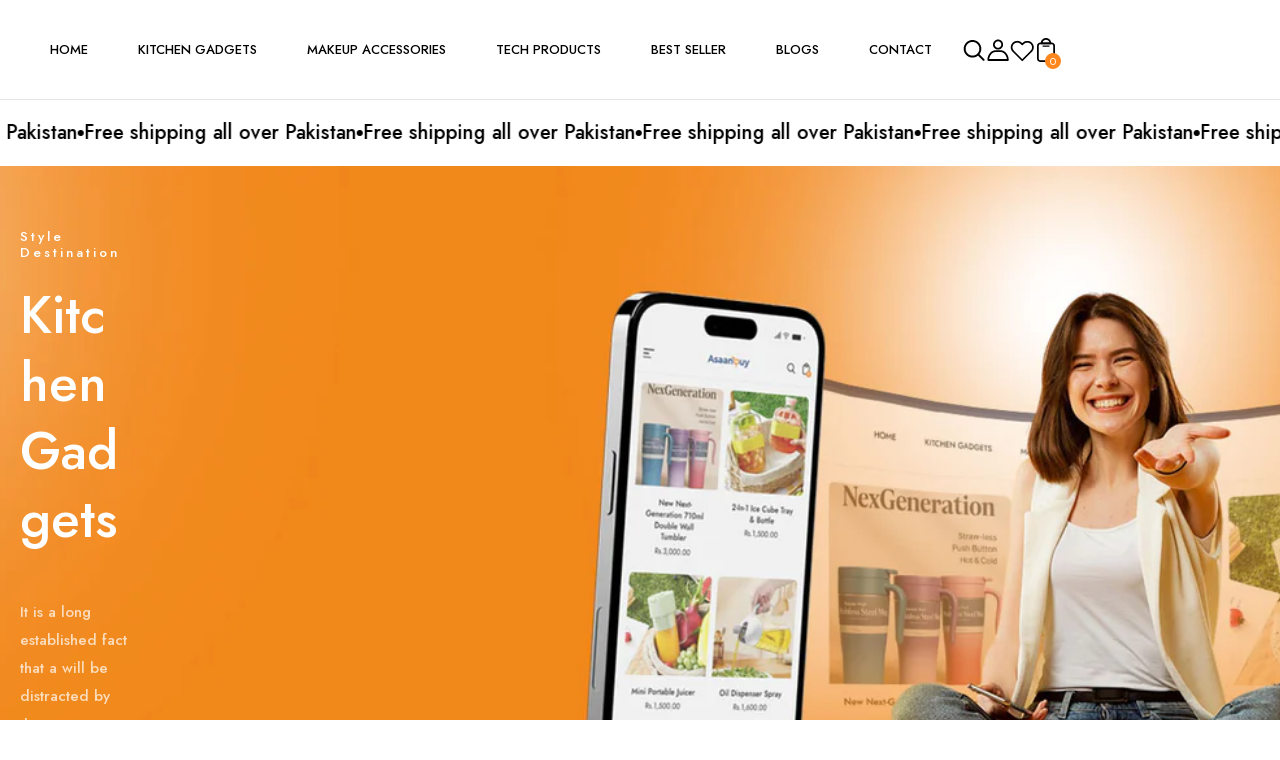

--- FILE ---
content_type: text/html; charset=utf-8
request_url: https://asaanbuy.com/?action=yith-woocompare-add-product&id=7523
body_size: 50483
content:
<!doctype html>


<html
  
    dir='ltr'
  
  class='no-js'
  lang='en'
  xo-money-format='Rs.{{amount}}'
  xo-money-with-currency-format='Rs.{{amount}} PKR'
><head>
  
    <meta charset='utf-8'>
    <meta http-equiv='X-UA-Compatible' content='IE=edge'>
    <meta name='viewport' content='width=device-width,initial-scale=1'>
    <meta name='theme-color' content=''>
    <link rel='canonical' href='https://asaanbuy.com/'>
    <link rel='preconnect' href='https://cdn.shopify.com' crossorigin>




  <link rel='preconnect' href='https://fonts.googleapis.com'>
  <link rel='preconnect' href='https://fonts.gstatic.com' crossorigin>



    <script>
  window.Xotiny = {
    version: '1.0.0',
    name: 'Engo',
  };
</script>

<title>
  Asaan Buy
</title>


    

    


<meta property='og:site_name' content='Asaan Buy'>
<meta property='og:url' content='https://asaanbuy.com/'>
<meta property='og:title' content='Asaan Buy'>
<meta property='og:type' content='website'>
<meta property='og:description' content='Asaan Buy'><meta name='twitter:site' content='@#'><meta name='twitter:card' content='summary_large_image'>
<meta name='twitter:title' content='Asaan Buy'>
<meta name='twitter:description' content='Asaan Buy'>


    <script>window.performance && window.performance.mark && window.performance.mark('shopify.content_for_header.start');</script><meta name="google-site-verification" content="-KNR_2cvxgFaL1IKs-P6OXHsUcOmKiCOMUq3LujYosA">
<meta id="shopify-digital-wallet" name="shopify-digital-wallet" content="/69227184188/digital_wallets/dialog">
<script async="async" src="/checkouts/internal/preloads.js?locale=en-PK"></script>
<script id="shopify-features" type="application/json">{"accessToken":"1dee0ce8e1554614c5c3c9987d61ecc8","betas":["rich-media-storefront-analytics"],"domain":"asaanbuy.com","predictiveSearch":true,"shopId":69227184188,"locale":"en"}</script>
<script>var Shopify = Shopify || {};
Shopify.shop = "j1x8xr-j8.myshopify.com";
Shopify.locale = "en";
Shopify.currency = {"active":"PKR","rate":"1.0"};
Shopify.country = "PK";
Shopify.theme = {"name":"prowe-home-2","id":143975481404,"schema_name":"Prowe","schema_version":"1.0.0","theme_store_id":null,"role":"main"};
Shopify.theme.handle = "null";
Shopify.theme.style = {"id":null,"handle":null};
Shopify.cdnHost = "asaanbuy.com/cdn";
Shopify.routes = Shopify.routes || {};
Shopify.routes.root = "/";</script>
<script type="module">!function(o){(o.Shopify=o.Shopify||{}).modules=!0}(window);</script>
<script>!function(o){function n(){var o=[];function n(){o.push(Array.prototype.slice.apply(arguments))}return n.q=o,n}var t=o.Shopify=o.Shopify||{};t.loadFeatures=n(),t.autoloadFeatures=n()}(window);</script>
<script id="shop-js-analytics" type="application/json">{"pageType":"index"}</script>
<script defer="defer" async type="module" src="//asaanbuy.com/cdn/shopifycloud/shop-js/modules/v2/client.init-shop-cart-sync_WVOgQShq.en.esm.js"></script>
<script defer="defer" async type="module" src="//asaanbuy.com/cdn/shopifycloud/shop-js/modules/v2/chunk.common_C_13GLB1.esm.js"></script>
<script defer="defer" async type="module" src="//asaanbuy.com/cdn/shopifycloud/shop-js/modules/v2/chunk.modal_CLfMGd0m.esm.js"></script>
<script type="module">
  await import("//asaanbuy.com/cdn/shopifycloud/shop-js/modules/v2/client.init-shop-cart-sync_WVOgQShq.en.esm.js");
await import("//asaanbuy.com/cdn/shopifycloud/shop-js/modules/v2/chunk.common_C_13GLB1.esm.js");
await import("//asaanbuy.com/cdn/shopifycloud/shop-js/modules/v2/chunk.modal_CLfMGd0m.esm.js");

  window.Shopify.SignInWithShop?.initShopCartSync?.({"fedCMEnabled":true,"windoidEnabled":true});

</script>
<script id="__st">var __st={"a":69227184188,"offset":18000,"reqid":"47f58145-4ef5-4b13-af69-bacea961a34b-1769706040","pageurl":"asaanbuy.com\/?action=yith-woocompare-add-product\u0026id=7523","u":"528d3e096a08","p":"home"};</script>
<script>window.ShopifyPaypalV4VisibilityTracking = true;</script>
<script id="captcha-bootstrap">!function(){'use strict';const t='contact',e='account',n='new_comment',o=[[t,t],['blogs',n],['comments',n],[t,'customer']],c=[[e,'customer_login'],[e,'guest_login'],[e,'recover_customer_password'],[e,'create_customer']],r=t=>t.map((([t,e])=>`form[action*='/${t}']:not([data-nocaptcha='true']) input[name='form_type'][value='${e}']`)).join(','),a=t=>()=>t?[...document.querySelectorAll(t)].map((t=>t.form)):[];function s(){const t=[...o],e=r(t);return a(e)}const i='password',u='form_key',d=['recaptcha-v3-token','g-recaptcha-response','h-captcha-response',i],f=()=>{try{return window.sessionStorage}catch{return}},m='__shopify_v',_=t=>t.elements[u];function p(t,e,n=!1){try{const o=window.sessionStorage,c=JSON.parse(o.getItem(e)),{data:r}=function(t){const{data:e,action:n}=t;return t[m]||n?{data:e,action:n}:{data:t,action:n}}(c);for(const[e,n]of Object.entries(r))t.elements[e]&&(t.elements[e].value=n);n&&o.removeItem(e)}catch(o){console.error('form repopulation failed',{error:o})}}const l='form_type',E='cptcha';function T(t){t.dataset[E]=!0}const w=window,h=w.document,L='Shopify',v='ce_forms',y='captcha';let A=!1;((t,e)=>{const n=(g='f06e6c50-85a8-45c8-87d0-21a2b65856fe',I='https://cdn.shopify.com/shopifycloud/storefront-forms-hcaptcha/ce_storefront_forms_captcha_hcaptcha.v1.5.2.iife.js',D={infoText:'Protected by hCaptcha',privacyText:'Privacy',termsText:'Terms'},(t,e,n)=>{const o=w[L][v],c=o.bindForm;if(c)return c(t,g,e,D).then(n);var r;o.q.push([[t,g,e,D],n]),r=I,A||(h.body.append(Object.assign(h.createElement('script'),{id:'captcha-provider',async:!0,src:r})),A=!0)});var g,I,D;w[L]=w[L]||{},w[L][v]=w[L][v]||{},w[L][v].q=[],w[L][y]=w[L][y]||{},w[L][y].protect=function(t,e){n(t,void 0,e),T(t)},Object.freeze(w[L][y]),function(t,e,n,w,h,L){const[v,y,A,g]=function(t,e,n){const i=e?o:[],u=t?c:[],d=[...i,...u],f=r(d),m=r(i),_=r(d.filter((([t,e])=>n.includes(e))));return[a(f),a(m),a(_),s()]}(w,h,L),I=t=>{const e=t.target;return e instanceof HTMLFormElement?e:e&&e.form},D=t=>v().includes(t);t.addEventListener('submit',(t=>{const e=I(t);if(!e)return;const n=D(e)&&!e.dataset.hcaptchaBound&&!e.dataset.recaptchaBound,o=_(e),c=g().includes(e)&&(!o||!o.value);(n||c)&&t.preventDefault(),c&&!n&&(function(t){try{if(!f())return;!function(t){const e=f();if(!e)return;const n=_(t);if(!n)return;const o=n.value;o&&e.removeItem(o)}(t);const e=Array.from(Array(32),(()=>Math.random().toString(36)[2])).join('');!function(t,e){_(t)||t.append(Object.assign(document.createElement('input'),{type:'hidden',name:u})),t.elements[u].value=e}(t,e),function(t,e){const n=f();if(!n)return;const o=[...t.querySelectorAll(`input[type='${i}']`)].map((({name:t})=>t)),c=[...d,...o],r={};for(const[a,s]of new FormData(t).entries())c.includes(a)||(r[a]=s);n.setItem(e,JSON.stringify({[m]:1,action:t.action,data:r}))}(t,e)}catch(e){console.error('failed to persist form',e)}}(e),e.submit())}));const S=(t,e)=>{t&&!t.dataset[E]&&(n(t,e.some((e=>e===t))),T(t))};for(const o of['focusin','change'])t.addEventListener(o,(t=>{const e=I(t);D(e)&&S(e,y())}));const B=e.get('form_key'),M=e.get(l),P=B&&M;t.addEventListener('DOMContentLoaded',(()=>{const t=y();if(P)for(const e of t)e.elements[l].value===M&&p(e,B);[...new Set([...A(),...v().filter((t=>'true'===t.dataset.shopifyCaptcha))])].forEach((e=>S(e,t)))}))}(h,new URLSearchParams(w.location.search),n,t,e,['guest_login'])})(!0,!0)}();</script>
<script integrity="sha256-4kQ18oKyAcykRKYeNunJcIwy7WH5gtpwJnB7kiuLZ1E=" data-source-attribution="shopify.loadfeatures" defer="defer" src="//asaanbuy.com/cdn/shopifycloud/storefront/assets/storefront/load_feature-a0a9edcb.js" crossorigin="anonymous"></script>
<script data-source-attribution="shopify.dynamic_checkout.dynamic.init">var Shopify=Shopify||{};Shopify.PaymentButton=Shopify.PaymentButton||{isStorefrontPortableWallets:!0,init:function(){window.Shopify.PaymentButton.init=function(){};var t=document.createElement("script");t.src="https://asaanbuy.com/cdn/shopifycloud/portable-wallets/latest/portable-wallets.en.js",t.type="module",document.head.appendChild(t)}};
</script>
<script data-source-attribution="shopify.dynamic_checkout.buyer_consent">
  function portableWalletsHideBuyerConsent(e){var t=document.getElementById("shopify-buyer-consent"),n=document.getElementById("shopify-subscription-policy-button");t&&n&&(t.classList.add("hidden"),t.setAttribute("aria-hidden","true"),n.removeEventListener("click",e))}function portableWalletsShowBuyerConsent(e){var t=document.getElementById("shopify-buyer-consent"),n=document.getElementById("shopify-subscription-policy-button");t&&n&&(t.classList.remove("hidden"),t.removeAttribute("aria-hidden"),n.addEventListener("click",e))}window.Shopify?.PaymentButton&&(window.Shopify.PaymentButton.hideBuyerConsent=portableWalletsHideBuyerConsent,window.Shopify.PaymentButton.showBuyerConsent=portableWalletsShowBuyerConsent);
</script>
<script data-source-attribution="shopify.dynamic_checkout.cart.bootstrap">document.addEventListener("DOMContentLoaded",(function(){function t(){return document.querySelector("shopify-accelerated-checkout-cart, shopify-accelerated-checkout")}if(t())Shopify.PaymentButton.init();else{new MutationObserver((function(e,n){t()&&(Shopify.PaymentButton.init(),n.disconnect())})).observe(document.body,{childList:!0,subtree:!0})}}));
</script>

<script>window.performance && window.performance.mark && window.performance.mark('shopify.content_for_header.end');</script>
    

<style data-shopify>
  
  
  

    
      :root,
      .color-background-1 {
        --color-background: 255,255,255;
      
        --gradient-background: #ffffff;
      
      --color-accent: 255,135,29;
      --color-foreground: 0,0,0;
      --color-shadow: 18,18,18;
      --color-border: 0,0,0;
      --color-button: 255,255,255;
      --color-button-text: 0,0,0;
      --color-secondary-button: 0,0,0;
      --color-secondary-button-text: 255,255,255;
      --color-tertiary-button: 75,71,255;
      --color-tertiary-button-text: 255,255,255;
      --color-gray-button: 238,238,238;
      --color-gray-button-text: 18,18,18;
      --color-dark-button: 0,0,0;
      --color-dark-button-text: 255,255,255;
      --color-light-button: 255,255,255;
      --color-light-button-text: 0,0,0;
      --color-link: 0,0,0;
      --color-badge-foreground: 0,0,0;
      --color-badge-background: 255,255,255;
      --color-badge-border: 0,0,0;
      --payment-terms-background-color: rgb(255 255 255);
    }
    
      
      .color-background-2 {
        --color-background: 243,243,243;
      
        --gradient-background: #f3f3f3;
      
      --color-accent: 245,139,27;
      --color-foreground: 0,0,0;
      --color-shadow: 18,18,18;
      --color-border: 18,18,18;
      --color-button: 255,135,29;
      --color-button-text: 243,243,243;
      --color-secondary-button: 255,100,100;
      --color-secondary-button-text: 255,255,255;
      --color-tertiary-button: 75,71,255;
      --color-tertiary-button-text: 255,255,255;
      --color-gray-button: 238,238,238;
      --color-gray-button-text: 18,18,18;
      --color-dark-button: 18,18,18;
      --color-dark-button-text: 255,255,255;
      --color-light-button: 255,255,255;
      --color-light-button-text: 18,18,18;
      --color-link: 243,243,243;
      --color-badge-foreground: 0,0,0;
      --color-badge-background: 243,243,243;
      --color-badge-border: 0,0,0;
      --payment-terms-background-color: rgb(243 243 243);
    }
    
      
      .color-inverse {
        --color-background: 0,0,0;
      
        --gradient-background: #000000;
      
      --color-accent: 255,135,29;
      --color-foreground: 255,255,255;
      --color-shadow: 18,18,18;
      --color-border: 255,255,255;
      --color-button: 255,255,255;
      --color-button-text: 0,0,0;
      --color-secondary-button: 0,0,0;
      --color-secondary-button-text: 255,255,255;
      --color-tertiary-button: 75,71,255;
      --color-tertiary-button-text: 255,255,255;
      --color-gray-button: 238,238,238;
      --color-gray-button-text: 18,18,18;
      --color-dark-button: 0,0,0;
      --color-dark-button-text: 255,255,255;
      --color-light-button: 255,255,255;
      --color-light-button-text: 0,0,0;
      --color-link: 0,0,0;
      --color-badge-foreground: 255,255,255;
      --color-badge-background: 0,0,0;
      --color-badge-border: 255,255,255;
      --payment-terms-background-color: rgb(0 0 0);
    }
    
      
      .color-accent-1 {
        --color-background: 36,16,78;
      
        --gradient-background: #24104e;
      
      --color-accent: 43,190,161;
      --color-foreground: 255,255,255;
      --color-shadow: 18,18,18;
      --color-border: 18,18,18;
      --color-button: 255,255,255;
      --color-button-text: 18,18,18;
      --color-secondary-button: 255,100,100;
      --color-secondary-button-text: 255,255,255;
      --color-tertiary-button: 75,71,255;
      --color-tertiary-button-text: 255,255,255;
      --color-gray-button: 238,238,238;
      --color-gray-button-text: 18,18,18;
      --color-dark-button: 18,18,18;
      --color-dark-button-text: 255,255,255;
      --color-light-button: 255,255,255;
      --color-light-button-text: 18,18,18;
      --color-link: 18,18,18;
      --color-badge-foreground: 255,255,255;
      --color-badge-background: 36,16,78;
      --color-badge-border: 255,255,255;
      --payment-terms-background-color: rgb(36 16 78);
    }
    
      
      .color-accent-2 {
        --color-background: 51,79,180;
      
        --gradient-background: #334fb4;
      
      --color-accent: 43,190,161;
      --color-foreground: 255,255,255;
      --color-shadow: 18,18,18;
      --color-border: 18,18,18;
      --color-button: 255,255,255;
      --color-button-text: 51,79,180;
      --color-secondary-button: 255,100,100;
      --color-secondary-button-text: 255,255,255;
      --color-tertiary-button: 75,71,255;
      --color-tertiary-button-text: 255,255,255;
      --color-gray-button: 238,238,238;
      --color-gray-button-text: 18,18,18;
      --color-dark-button: 18,18,18;
      --color-dark-button-text: 255,255,255;
      --color-light-button: 255,255,255;
      --color-light-button-text: 18,18,18;
      --color-link: 51,79,180;
      --color-badge-foreground: 255,255,255;
      --color-badge-background: 51,79,180;
      --color-badge-border: 255,255,255;
      --payment-terms-background-color: rgb(51 79 180);
    }
    

    body, .color-background-1, .color-background-2, .color-inverse, .color-accent-1, .color-accent-2 {
      color: rgba(var(--color-foreground), 0.75);
      background-color: rgb(var(--color-background));
    }

    :root {
      --font-body-desktop-size: 1.6rem;
      --font-body-mobile-size: 1.5rem;
      --font-body-family: Jost , san-serif;
      --font-body-style: ;
      --font-body-weight: 400;
      --font-body-weight-bold: 400;
                           /* HEADING */
      --font-heading-family: Jost , san-serif;
      --font-heading-style: ;
      --font-heading-weight: 500;
      --font-body-scale: 1.0;
      --font-heading-scale: 1.0;
      /* Fix for new basehtml */
      --font-body-line-height: calc(1 + 0.8 / var(--font-body-scale));
                            /* CUSTOM */
      --font-custom-family: Jost , san-serif;
      --font-custom-weight: 400;

      --media-padding: px;
      --media-border-opacity: 0.05;
      --media-border-width: 0px;
      --media-radius: 0px;
      --media-shadow-opacity: 0.0;
      --media-shadow-horizontal-offset: 0px;
      --media-shadow-vertical-offset: 4px;
      --media-shadow-blur-radius: 5px;
      --media-shadow-visible: 0;

      --page-width: 140rem;
      --page-width-margin: 0rem;

      --product-card-image-padding: 0.0rem;
      --product-card-content-padding: 0.0rem;
      --product-card-corner-radius: 1.0rem;
      --product-card-text-alignment: center;
      --product-card-border-width: 0.0rem;
      --product-card-border-opacity: 0.1;
      --product-card-shadow-opacity: 0.0;
      --product-card-shadow-visible: 0;
      --product-card-shadow-horizontal-offset: 0.0rem;
      --product-card-shadow-vertical-offset: 0.4rem;
      --product-card-shadow-blur-radius: 1.2rem;

      --collection-card-image-padding: 0.0rem;
      --collection-card-content-padding: 0.0rem;
      --collection-card-corner-radius: 0.8rem;
      --collection-card-text-alignment: center;
      --collection-card-border-width: 0.0rem;
      --collection-card-border-opacity: 0.1;
      --collection-card-shadow-opacity: 0.0;
      --collection-card-shadow-visible: 0;
      --collection-card-shadow-horizontal-offset: 0.0rem;
      --collection-card-shadow-vertical-offset: 0.4rem;
      --collection-card-shadow-blur-radius: 1.2rem;

      --article-card-image-padding: 0.0rem;
      --article-card-content-padding: 0.0rem;
      --article-card-corner-radius: 0.0rem;
      --article-card-text-alignment: left;
      --article-card-border-width: 0.0rem;
      --article-card-border-opacity: 0.1;
      --article-card-shadow-opacity: 0.0;
      --article-card-shadow-visible: 0;
      --article-card-shadow-horizontal-offset: 0.0rem;
      --article-card-shadow-vertical-offset: 0.6rem;
      --article-card-shadow-blur-radius: 1.6rem;

      --badge-corner-radius: 0.0rem;

      --modal-border-width: 0px;
      --modal-border-opacity: 0.0;
      --modal-corner-radius: 8px;
      --modal-shadow-opacity: 0.0;
      --modal-shadow-horizontal-offset: 0px;
      --modal-shadow-vertical-offset: 0px;
      --modal-shadow-blur-radius: 0px;
      --modal-padding: 20px;
      --modal-margin: 20px;
      --modal-backdrop-opacity: 0.5;
      --modal-backdrop-blur: 0px;

      --drawer-border-width: 0px;
      --drawer-border-opacity: 0.0;
      --drawer-corner-radius: 0px;
      --drawer-shadow-opacity: 0.0;
      --drawer-shadow-horizontal-offset: 0px;
      --drawer-shadow-vertical-offset: 0px;
      --drawer-shadow-blur-radius: 0px;
      --drawer-padding: 20px;
      --drawer-margin: 0px;
      --drawer-backdrop-opacity: 0.4;
      --drawer-backdrop-blur: 0px;

      --spacing-sections-desktop: 0px;
      --spacing-sections-mobile: 0px;

      --grid-desktop-vertical-spacing: 30px;
      --grid-desktop-horizontal-spacing: 30px;
      --grid-mobile-vertical-spacing: 15px;
      --grid-mobile-horizontal-spacing: 15px;

      --text-boxes-border-opacity: 0.1;
      --text-boxes-border-width: 0px;
      --text-boxes-radius: 8px;
      --text-boxes-shadow-opacity: 0.0;
      --text-boxes-shadow-visible: 0;
      --text-boxes-shadow-horizontal-offset: 0px;
      --text-boxes-shadow-vertical-offset: 4px;
      --text-boxes-shadow-blur-radius: 5px;

      --buttons-radius: 8px;
      --buttons-radius-outset: 10px;
      --buttons-border-width: 2px;
      --buttons-border-opacity: 1.0;
      --buttons-shadow-opacity: 0.05;
      --buttons-shadow-visible: 1;
      --buttons-shadow-horizontal-offset: 0px;
      --buttons-shadow-vertical-offset: 3px;
      --buttons-shadow-blur-radius: 6px;
      --buttons-border-offset: 0.3px;
      --buttons-background-opacity: 1.0;
      --buttons-scale: 1.0;

      --inputs-radius: 8px;
      --inputs-border-width: 1px;
      --inputs-border-opacity: 0.55;
      --inputs-shadow-opacity: 0.0;
      --inputs-shadow-background-opacity: 0.0;
      --inputs-shadow-horizontal-offset: 0px;
      --inputs-margin-offset: 0px;
      --inputs-shadow-vertical-offset: 4px;
      --inputs-shadow-blur-radius: 5px;
      --inputs-radius-outset: 9px;

      --variant-pills-radius: px;
      --variant-pills-border-width: px;
      --variant-pills-border-opacity: 0.0;
      --variant-pills-shadow-opacity: 0.0;
      --variant-pills-shadow-horizontal-offset: px;
      --variant-pills-shadow-vertical-offset: px;
      --variant-pills-shadow-blur-radius: px;
    }
</style>

<script>
  window.settings = {
      animate_duration: 500,
      animate_effect: 'fade-up',
      animate_strength: 1,
      modal_animate: 'zoom',
      modal_easing: 'decay',
      modal_duration: 300,
      drawer_easing: 'decay',
      drawer_duration: 400,
      image_lazyload: true,
      color_scheme_ids: [
        "background-1",
        "background-2",
        "inverse",
        "accent-1",
        "accent-2",
        ],
    
    
      dark_mode_mapping: `Scheme 1: Scheme 5
Scheme 2: Scheme 4`,
    
    
      cart_free_shipping_min_amount: 600,
    
  }
</script>


    <link href="//asaanbuy.com/cdn/shop/t/3/assets/xo-webcomponents.min.css?v=138626142392302823831763580881" rel="stylesheet" type="text/css" media="all" />
    <link href="//asaanbuy.com/cdn/shop/t/3/assets/main.css?v=20248417151239091171763580881" rel="stylesheet" type="text/css" media="all" />

    
  <link
    href='https://fonts.googleapis.com/css2?family=Jost:wght@500&display=swap'
    rel='stylesheet'
  >



  <link
    href='https://fonts.googleapis.com/css2?family=Jost:wght@400&display=swap'
    rel='stylesheet'
  >



  <link
    href='https://fonts.googleapis.com/css2?family=Jost:wght@400&display=swap'
    rel='stylesheet'
  >



    

    

    <script>
      document.documentElement.className = document.documentElement.className.replace('no-js', 'js');
      if (Shopify.designMode) {
        document.documentElement.classList.add('shopify-design-mode');
      }
    </script>

    <script src='//asaanbuy.com/cdn/shop/t/3/assets/xo-webcomponents.min.js?v=140214646033572008951763580881' defer></script>
<script src='//asaanbuy.com/cdn/shop/t/3/assets/vendors.js?v=116623145187714302031763580881' defer></script>
    <script src='//asaanbuy.com/cdn/shop/t/3/assets/main.js?v=89631998623369457631763580881' defer></script>
  <!-- BEGIN app block: shopify://apps/judge-me-reviews/blocks/judgeme_core/61ccd3b1-a9f2-4160-9fe9-4fec8413e5d8 --><!-- Start of Judge.me Core -->






<link rel="dns-prefetch" href="https://cdnwidget.judge.me">
<link rel="dns-prefetch" href="https://cdn.judge.me">
<link rel="dns-prefetch" href="https://cdn1.judge.me">
<link rel="dns-prefetch" href="https://api.judge.me">

<script data-cfasync='false' class='jdgm-settings-script'>window.jdgmSettings={"pagination":5,"disable_web_reviews":false,"badge_no_review_text":"No reviews","badge_n_reviews_text":"{{ n }} review/reviews","hide_badge_preview_if_no_reviews":true,"badge_hide_text":false,"enforce_center_preview_badge":false,"widget_title":"Customer Reviews","widget_open_form_text":"Write a review","widget_close_form_text":"Cancel review","widget_refresh_page_text":"Refresh page","widget_summary_text":"Based on {{ number_of_reviews }} review/reviews","widget_no_review_text":"Be the first to write a review","widget_name_field_text":"Display name","widget_verified_name_field_text":"Verified Name (public)","widget_name_placeholder_text":"Display name","widget_required_field_error_text":"This field is required.","widget_email_field_text":"Email address","widget_verified_email_field_text":"Verified Email (private, can not be edited)","widget_email_placeholder_text":"Your email address","widget_email_field_error_text":"Please enter a valid email address.","widget_rating_field_text":"Rating","widget_review_title_field_text":"Review Title","widget_review_title_placeholder_text":"Give your review a title","widget_review_body_field_text":"Review content","widget_review_body_placeholder_text":"Start writing here...","widget_pictures_field_text":"Picture/Video (optional)","widget_submit_review_text":"Submit Review","widget_submit_verified_review_text":"Submit Verified Review","widget_submit_success_msg_with_auto_publish":"Thank you! Please refresh the page in a few moments to see your review. You can remove or edit your review by logging into \u003ca href='https://judge.me/login' target='_blank' rel='nofollow noopener'\u003eJudge.me\u003c/a\u003e","widget_submit_success_msg_no_auto_publish":"Thank you! Your review will be published as soon as it is approved by the shop admin. You can remove or edit your review by logging into \u003ca href='https://judge.me/login' target='_blank' rel='nofollow noopener'\u003eJudge.me\u003c/a\u003e","widget_show_default_reviews_out_of_total_text":"Showing {{ n_reviews_shown }} out of {{ n_reviews }} reviews.","widget_show_all_link_text":"Show all","widget_show_less_link_text":"Show less","widget_author_said_text":"{{ reviewer_name }} said:","widget_days_text":"{{ n }} days ago","widget_weeks_text":"{{ n }} week/weeks ago","widget_months_text":"{{ n }} month/months ago","widget_years_text":"{{ n }} year/years ago","widget_yesterday_text":"Yesterday","widget_today_text":"Today","widget_replied_text":"\u003e\u003e {{ shop_name }} replied:","widget_read_more_text":"Read more","widget_reviewer_name_as_initial":"","widget_rating_filter_color":"#fbcd0a","widget_rating_filter_see_all_text":"See all reviews","widget_sorting_most_recent_text":"Most Recent","widget_sorting_highest_rating_text":"Highest Rating","widget_sorting_lowest_rating_text":"Lowest Rating","widget_sorting_with_pictures_text":"Only Pictures","widget_sorting_most_helpful_text":"Most Helpful","widget_open_question_form_text":"Ask a question","widget_reviews_subtab_text":"Reviews","widget_questions_subtab_text":"Questions","widget_question_label_text":"Question","widget_answer_label_text":"Answer","widget_question_placeholder_text":"Write your question here","widget_submit_question_text":"Submit Question","widget_question_submit_success_text":"Thank you for your question! We will notify you once it gets answered.","verified_badge_text":"Verified","verified_badge_bg_color":"","verified_badge_text_color":"","verified_badge_placement":"left-of-reviewer-name","widget_review_max_height":"","widget_hide_border":false,"widget_social_share":false,"widget_thumb":false,"widget_review_location_show":false,"widget_location_format":"","all_reviews_include_out_of_store_products":true,"all_reviews_out_of_store_text":"(out of store)","all_reviews_pagination":100,"all_reviews_product_name_prefix_text":"about","enable_review_pictures":true,"enable_question_anwser":false,"widget_theme":"default","review_date_format":"mm/dd/yyyy","default_sort_method":"most-recent","widget_product_reviews_subtab_text":"Product Reviews","widget_shop_reviews_subtab_text":"Shop Reviews","widget_other_products_reviews_text":"Reviews for other products","widget_store_reviews_subtab_text":"Store reviews","widget_no_store_reviews_text":"This store hasn't received any reviews yet","widget_web_restriction_product_reviews_text":"This product hasn't received any reviews yet","widget_no_items_text":"No items found","widget_show_more_text":"Show more","widget_write_a_store_review_text":"Write a Store Review","widget_other_languages_heading":"Reviews in Other Languages","widget_translate_review_text":"Translate review to {{ language }}","widget_translating_review_text":"Translating...","widget_show_original_translation_text":"Show original ({{ language }})","widget_translate_review_failed_text":"Review couldn't be translated.","widget_translate_review_retry_text":"Retry","widget_translate_review_try_again_later_text":"Try again later","show_product_url_for_grouped_product":false,"widget_sorting_pictures_first_text":"Pictures First","show_pictures_on_all_rev_page_mobile":false,"show_pictures_on_all_rev_page_desktop":false,"floating_tab_hide_mobile_install_preference":false,"floating_tab_button_name":"★ Reviews","floating_tab_title":"Let customers speak for us","floating_tab_button_color":"","floating_tab_button_background_color":"","floating_tab_url":"","floating_tab_url_enabled":false,"floating_tab_tab_style":"text","all_reviews_text_badge_text":"Customers rate us {{ shop.metafields.judgeme.all_reviews_rating | round: 1 }}/5 based on {{ shop.metafields.judgeme.all_reviews_count }} reviews.","all_reviews_text_badge_text_branded_style":"{{ shop.metafields.judgeme.all_reviews_rating | round: 1 }} out of 5 stars based on {{ shop.metafields.judgeme.all_reviews_count }} reviews","is_all_reviews_text_badge_a_link":false,"show_stars_for_all_reviews_text_badge":false,"all_reviews_text_badge_url":"","all_reviews_text_style":"branded","all_reviews_text_color_style":"judgeme_brand_color","all_reviews_text_color":"#108474","all_reviews_text_show_jm_brand":false,"featured_carousel_show_header":true,"featured_carousel_title":"Let customers speak for us","testimonials_carousel_title":"Customers are saying","videos_carousel_title":"Real customer stories","cards_carousel_title":"Customers are saying","featured_carousel_count_text":"from {{ n }} reviews","featured_carousel_add_link_to_all_reviews_page":false,"featured_carousel_url":"","featured_carousel_show_images":true,"featured_carousel_autoslide_interval":5,"featured_carousel_arrows_on_the_sides":false,"featured_carousel_height":250,"featured_carousel_width":80,"featured_carousel_image_size":0,"featured_carousel_image_height":250,"featured_carousel_arrow_color":"#eeeeee","verified_count_badge_style":"branded","verified_count_badge_orientation":"horizontal","verified_count_badge_color_style":"judgeme_brand_color","verified_count_badge_color":"#108474","is_verified_count_badge_a_link":false,"verified_count_badge_url":"","verified_count_badge_show_jm_brand":true,"widget_rating_preset_default":5,"widget_first_sub_tab":"product-reviews","widget_show_histogram":true,"widget_histogram_use_custom_color":false,"widget_pagination_use_custom_color":false,"widget_star_use_custom_color":false,"widget_verified_badge_use_custom_color":false,"widget_write_review_use_custom_color":false,"picture_reminder_submit_button":"Upload Pictures","enable_review_videos":false,"mute_video_by_default":false,"widget_sorting_videos_first_text":"Videos First","widget_review_pending_text":"Pending","featured_carousel_items_for_large_screen":3,"social_share_options_order":"Facebook,Twitter","remove_microdata_snippet":true,"disable_json_ld":false,"enable_json_ld_products":false,"preview_badge_show_question_text":false,"preview_badge_no_question_text":"No questions","preview_badge_n_question_text":"{{ number_of_questions }} question/questions","qa_badge_show_icon":false,"qa_badge_position":"same-row","remove_judgeme_branding":false,"widget_add_search_bar":false,"widget_search_bar_placeholder":"Search","widget_sorting_verified_only_text":"Verified only","featured_carousel_theme":"default","featured_carousel_show_rating":true,"featured_carousel_show_title":true,"featured_carousel_show_body":true,"featured_carousel_show_date":false,"featured_carousel_show_reviewer":true,"featured_carousel_show_product":false,"featured_carousel_header_background_color":"#108474","featured_carousel_header_text_color":"#ffffff","featured_carousel_name_product_separator":"reviewed","featured_carousel_full_star_background":"#108474","featured_carousel_empty_star_background":"#dadada","featured_carousel_vertical_theme_background":"#f9fafb","featured_carousel_verified_badge_enable":true,"featured_carousel_verified_badge_color":"#108474","featured_carousel_border_style":"round","featured_carousel_review_line_length_limit":3,"featured_carousel_more_reviews_button_text":"Read more reviews","featured_carousel_view_product_button_text":"View product","all_reviews_page_load_reviews_on":"scroll","all_reviews_page_load_more_text":"Load More Reviews","disable_fb_tab_reviews":false,"enable_ajax_cdn_cache":false,"widget_advanced_speed_features":5,"widget_public_name_text":"displayed publicly like","default_reviewer_name":"John Smith","default_reviewer_name_has_non_latin":true,"widget_reviewer_anonymous":"Anonymous","medals_widget_title":"Judge.me Review Medals","medals_widget_background_color":"#f9fafb","medals_widget_position":"footer_all_pages","medals_widget_border_color":"#f9fafb","medals_widget_verified_text_position":"left","medals_widget_use_monochromatic_version":false,"medals_widget_elements_color":"#108474","show_reviewer_avatar":true,"widget_invalid_yt_video_url_error_text":"Not a YouTube video URL","widget_max_length_field_error_text":"Please enter no more than {0} characters.","widget_show_country_flag":false,"widget_show_collected_via_shop_app":true,"widget_verified_by_shop_badge_style":"light","widget_verified_by_shop_text":"Verified by Shop","widget_show_photo_gallery":false,"widget_load_with_code_splitting":true,"widget_ugc_install_preference":false,"widget_ugc_title":"Made by us, Shared by you","widget_ugc_subtitle":"Tag us to see your picture featured in our page","widget_ugc_arrows_color":"#ffffff","widget_ugc_primary_button_text":"Buy Now","widget_ugc_primary_button_background_color":"#108474","widget_ugc_primary_button_text_color":"#ffffff","widget_ugc_primary_button_border_width":"0","widget_ugc_primary_button_border_style":"none","widget_ugc_primary_button_border_color":"#108474","widget_ugc_primary_button_border_radius":"25","widget_ugc_secondary_button_text":"Load More","widget_ugc_secondary_button_background_color":"#ffffff","widget_ugc_secondary_button_text_color":"#108474","widget_ugc_secondary_button_border_width":"2","widget_ugc_secondary_button_border_style":"solid","widget_ugc_secondary_button_border_color":"#108474","widget_ugc_secondary_button_border_radius":"25","widget_ugc_reviews_button_text":"View Reviews","widget_ugc_reviews_button_background_color":"#ffffff","widget_ugc_reviews_button_text_color":"#108474","widget_ugc_reviews_button_border_width":"2","widget_ugc_reviews_button_border_style":"solid","widget_ugc_reviews_button_border_color":"#108474","widget_ugc_reviews_button_border_radius":"25","widget_ugc_reviews_button_link_to":"judgeme-reviews-page","widget_ugc_show_post_date":true,"widget_ugc_max_width":"800","widget_rating_metafield_value_type":true,"widget_primary_color":"#108474","widget_enable_secondary_color":false,"widget_secondary_color":"#edf5f5","widget_summary_average_rating_text":"{{ average_rating }} out of 5","widget_media_grid_title":"Customer photos \u0026 videos","widget_media_grid_see_more_text":"See more","widget_round_style":false,"widget_show_product_medals":true,"widget_verified_by_judgeme_text":"Verified by Judge.me","widget_show_store_medals":true,"widget_verified_by_judgeme_text_in_store_medals":"Verified by Judge.me","widget_media_field_exceed_quantity_message":"Sorry, we can only accept {{ max_media }} for one review.","widget_media_field_exceed_limit_message":"{{ file_name }} is too large, please select a {{ media_type }} less than {{ size_limit }}MB.","widget_review_submitted_text":"Review Submitted!","widget_question_submitted_text":"Question Submitted!","widget_close_form_text_question":"Cancel","widget_write_your_answer_here_text":"Write your answer here","widget_enabled_branded_link":true,"widget_show_collected_by_judgeme":false,"widget_reviewer_name_color":"","widget_write_review_text_color":"","widget_write_review_bg_color":"","widget_collected_by_judgeme_text":"collected by Judge.me","widget_pagination_type":"standard","widget_load_more_text":"Load More","widget_load_more_color":"#108474","widget_full_review_text":"Full Review","widget_read_more_reviews_text":"Read More Reviews","widget_read_questions_text":"Read Questions","widget_questions_and_answers_text":"Questions \u0026 Answers","widget_verified_by_text":"Verified by","widget_verified_text":"Verified","widget_number_of_reviews_text":"{{ number_of_reviews }} reviews","widget_back_button_text":"Back","widget_next_button_text":"Next","widget_custom_forms_filter_button":"Filters","custom_forms_style":"horizontal","widget_show_review_information":false,"how_reviews_are_collected":"How reviews are collected?","widget_show_review_keywords":false,"widget_gdpr_statement":"How we use your data: We'll only contact you about the review you left, and only if necessary. By submitting your review, you agree to Judge.me's \u003ca href='https://judge.me/terms' target='_blank' rel='nofollow noopener'\u003eterms\u003c/a\u003e, \u003ca href='https://judge.me/privacy' target='_blank' rel='nofollow noopener'\u003eprivacy\u003c/a\u003e and \u003ca href='https://judge.me/content-policy' target='_blank' rel='nofollow noopener'\u003econtent\u003c/a\u003e policies.","widget_multilingual_sorting_enabled":false,"widget_translate_review_content_enabled":false,"widget_translate_review_content_method":"manual","popup_widget_review_selection":"automatically_with_pictures","popup_widget_round_border_style":true,"popup_widget_show_title":true,"popup_widget_show_body":true,"popup_widget_show_reviewer":false,"popup_widget_show_product":true,"popup_widget_show_pictures":true,"popup_widget_use_review_picture":true,"popup_widget_show_on_home_page":true,"popup_widget_show_on_product_page":true,"popup_widget_show_on_collection_page":true,"popup_widget_show_on_cart_page":true,"popup_widget_position":"bottom_left","popup_widget_first_review_delay":5,"popup_widget_duration":5,"popup_widget_interval":5,"popup_widget_review_count":5,"popup_widget_hide_on_mobile":true,"review_snippet_widget_round_border_style":true,"review_snippet_widget_card_color":"#FFFFFF","review_snippet_widget_slider_arrows_background_color":"#FFFFFF","review_snippet_widget_slider_arrows_color":"#000000","review_snippet_widget_star_color":"#108474","show_product_variant":false,"all_reviews_product_variant_label_text":"Variant: ","widget_show_verified_branding":true,"widget_ai_summary_title":"Customers say","widget_ai_summary_disclaimer":"AI-powered review summary based on recent customer reviews","widget_show_ai_summary":false,"widget_show_ai_summary_bg":false,"widget_show_review_title_input":false,"redirect_reviewers_invited_via_email":"external_form","request_store_review_after_product_review":true,"request_review_other_products_in_order":false,"review_form_color_scheme":"default","review_form_corner_style":"square","review_form_star_color":{},"review_form_text_color":"#333333","review_form_background_color":"#ffffff","review_form_field_background_color":"#fafafa","review_form_button_color":{},"review_form_button_text_color":"#ffffff","review_form_modal_overlay_color":"#000000","review_content_screen_title_text":"How would you rate this product?","review_content_introduction_text":"We would love it if you would share a bit about your experience.","store_review_form_title_text":"How would you rate this store?","store_review_form_introduction_text":"We would love it if you would share a bit about your experience.","show_review_guidance_text":true,"one_star_review_guidance_text":"Poor","five_star_review_guidance_text":"Great","customer_information_screen_title_text":"About you","customer_information_introduction_text":"Please tell us more about you.","custom_questions_screen_title_text":"Your experience in more detail","custom_questions_introduction_text":"Here are a few questions to help us understand more about your experience.","review_submitted_screen_title_text":"Thanks for your review!","review_submitted_screen_thank_you_text":"We are processing it and it will appear on the store soon.","review_submitted_screen_email_verification_text":"Please confirm your email by clicking the link we just sent you. This helps us keep reviews authentic.","review_submitted_request_store_review_text":"Would you like to share your experience of shopping with us?","review_submitted_review_other_products_text":"Would you like to review these products?","store_review_screen_title_text":"Would you like to share your experience of shopping with us?","store_review_introduction_text":"We value your feedback and use it to improve. Please share any thoughts or suggestions you have.","reviewer_media_screen_title_picture_text":"Share a picture","reviewer_media_introduction_picture_text":"Upload a photo to support your review.","reviewer_media_screen_title_video_text":"Share a video","reviewer_media_introduction_video_text":"Upload a video to support your review.","reviewer_media_screen_title_picture_or_video_text":"Share a picture or video","reviewer_media_introduction_picture_or_video_text":"Upload a photo or video to support your review.","reviewer_media_youtube_url_text":"Paste your Youtube URL here","advanced_settings_next_step_button_text":"Next","advanced_settings_close_review_button_text":"Close","modal_write_review_flow":true,"write_review_flow_required_text":"Required","write_review_flow_privacy_message_text":"We respect your privacy.","write_review_flow_anonymous_text":"Post review as anonymous","write_review_flow_visibility_text":"This won't be visible to other customers.","write_review_flow_multiple_selection_help_text":"Select as many as you like","write_review_flow_single_selection_help_text":"Select one option","write_review_flow_required_field_error_text":"This field is required","write_review_flow_invalid_email_error_text":"Please enter a valid email address","write_review_flow_max_length_error_text":"Max. {{ max_length }} characters.","write_review_flow_media_upload_text":"\u003cb\u003eClick to upload\u003c/b\u003e or drag and drop","write_review_flow_gdpr_statement":"We'll only contact you about your review if necessary. By submitting your review, you agree to our \u003ca href='https://judge.me/terms' target='_blank' rel='nofollow noopener'\u003eterms and conditions\u003c/a\u003e and \u003ca href='https://judge.me/privacy' target='_blank' rel='nofollow noopener'\u003eprivacy policy\u003c/a\u003e.","rating_only_reviews_enabled":false,"show_negative_reviews_help_screen":false,"new_review_flow_help_screen_rating_threshold":3,"negative_review_resolution_screen_title_text":"Tell us more","negative_review_resolution_text":"Your experience matters to us. If there were issues with your purchase, we're here to help. Feel free to reach out to us, we'd love the opportunity to make things right.","negative_review_resolution_button_text":"Contact us","negative_review_resolution_proceed_with_review_text":"Leave a review","negative_review_resolution_subject":"Issue with purchase from {{ shop_name }}.{{ order_name }}","preview_badge_collection_page_install_status":false,"widget_review_custom_css":"","preview_badge_custom_css":"","preview_badge_stars_count":"5-stars","featured_carousel_custom_css":"","floating_tab_custom_css":"","all_reviews_widget_custom_css":"","medals_widget_custom_css":"","verified_badge_custom_css":"","all_reviews_text_custom_css":"","transparency_badges_collected_via_store_invite":false,"transparency_badges_from_another_provider":false,"transparency_badges_collected_from_store_visitor":false,"transparency_badges_collected_by_verified_review_provider":false,"transparency_badges_earned_reward":false,"transparency_badges_collected_via_store_invite_text":"Review collected via store invitation","transparency_badges_from_another_provider_text":"Review collected from another provider","transparency_badges_collected_from_store_visitor_text":"Review collected from a store visitor","transparency_badges_written_in_google_text":"Review written in Google","transparency_badges_written_in_etsy_text":"Review written in Etsy","transparency_badges_written_in_shop_app_text":"Review written in Shop App","transparency_badges_earned_reward_text":"Review earned a reward for future purchase","product_review_widget_per_page":10,"widget_store_review_label_text":"Review about the store","checkout_comment_extension_title_on_product_page":"Customer Comments","checkout_comment_extension_num_latest_comment_show":5,"checkout_comment_extension_format":"name_and_timestamp","checkout_comment_customer_name":"last_initial","checkout_comment_comment_notification":true,"preview_badge_collection_page_install_preference":false,"preview_badge_home_page_install_preference":false,"preview_badge_product_page_install_preference":false,"review_widget_install_preference":"","review_carousel_install_preference":false,"floating_reviews_tab_install_preference":"none","verified_reviews_count_badge_install_preference":false,"all_reviews_text_install_preference":false,"review_widget_best_location":false,"judgeme_medals_install_preference":false,"review_widget_revamp_enabled":false,"review_widget_qna_enabled":false,"review_widget_header_theme":"minimal","review_widget_widget_title_enabled":true,"review_widget_header_text_size":"medium","review_widget_header_text_weight":"regular","review_widget_average_rating_style":"compact","review_widget_bar_chart_enabled":true,"review_widget_bar_chart_type":"numbers","review_widget_bar_chart_style":"standard","review_widget_expanded_media_gallery_enabled":false,"review_widget_reviews_section_theme":"standard","review_widget_image_style":"thumbnails","review_widget_review_image_ratio":"square","review_widget_stars_size":"medium","review_widget_verified_badge":"standard_text","review_widget_review_title_text_size":"medium","review_widget_review_text_size":"medium","review_widget_review_text_length":"medium","review_widget_number_of_columns_desktop":3,"review_widget_carousel_transition_speed":5,"review_widget_custom_questions_answers_display":"always","review_widget_button_text_color":"#FFFFFF","review_widget_text_color":"#000000","review_widget_lighter_text_color":"#7B7B7B","review_widget_corner_styling":"soft","review_widget_review_word_singular":"review","review_widget_review_word_plural":"reviews","review_widget_voting_label":"Helpful?","review_widget_shop_reply_label":"Reply from {{ shop_name }}:","review_widget_filters_title":"Filters","qna_widget_question_word_singular":"Question","qna_widget_question_word_plural":"Questions","qna_widget_answer_reply_label":"Answer from {{ answerer_name }}:","qna_content_screen_title_text":"Ask a question about this product","qna_widget_question_required_field_error_text":"Please enter your question.","qna_widget_flow_gdpr_statement":"We'll only contact you about your question if necessary. By submitting your question, you agree to our \u003ca href='https://judge.me/terms' target='_blank' rel='nofollow noopener'\u003eterms and conditions\u003c/a\u003e and \u003ca href='https://judge.me/privacy' target='_blank' rel='nofollow noopener'\u003eprivacy policy\u003c/a\u003e.","qna_widget_question_submitted_text":"Thanks for your question!","qna_widget_close_form_text_question":"Close","qna_widget_question_submit_success_text":"We’ll notify you by email when your question is answered.","all_reviews_widget_v2025_enabled":false,"all_reviews_widget_v2025_header_theme":"default","all_reviews_widget_v2025_widget_title_enabled":true,"all_reviews_widget_v2025_header_text_size":"medium","all_reviews_widget_v2025_header_text_weight":"regular","all_reviews_widget_v2025_average_rating_style":"compact","all_reviews_widget_v2025_bar_chart_enabled":true,"all_reviews_widget_v2025_bar_chart_type":"numbers","all_reviews_widget_v2025_bar_chart_style":"standard","all_reviews_widget_v2025_expanded_media_gallery_enabled":false,"all_reviews_widget_v2025_show_store_medals":true,"all_reviews_widget_v2025_show_photo_gallery":true,"all_reviews_widget_v2025_show_review_keywords":false,"all_reviews_widget_v2025_show_ai_summary":false,"all_reviews_widget_v2025_show_ai_summary_bg":false,"all_reviews_widget_v2025_add_search_bar":false,"all_reviews_widget_v2025_default_sort_method":"most-recent","all_reviews_widget_v2025_reviews_per_page":10,"all_reviews_widget_v2025_reviews_section_theme":"default","all_reviews_widget_v2025_image_style":"thumbnails","all_reviews_widget_v2025_review_image_ratio":"square","all_reviews_widget_v2025_stars_size":"medium","all_reviews_widget_v2025_verified_badge":"bold_badge","all_reviews_widget_v2025_review_title_text_size":"medium","all_reviews_widget_v2025_review_text_size":"medium","all_reviews_widget_v2025_review_text_length":"medium","all_reviews_widget_v2025_number_of_columns_desktop":3,"all_reviews_widget_v2025_carousel_transition_speed":5,"all_reviews_widget_v2025_custom_questions_answers_display":"always","all_reviews_widget_v2025_show_product_variant":false,"all_reviews_widget_v2025_show_reviewer_avatar":true,"all_reviews_widget_v2025_reviewer_name_as_initial":"","all_reviews_widget_v2025_review_location_show":false,"all_reviews_widget_v2025_location_format":"","all_reviews_widget_v2025_show_country_flag":false,"all_reviews_widget_v2025_verified_by_shop_badge_style":"light","all_reviews_widget_v2025_social_share":false,"all_reviews_widget_v2025_social_share_options_order":"Facebook,Twitter,LinkedIn,Pinterest","all_reviews_widget_v2025_pagination_type":"standard","all_reviews_widget_v2025_button_text_color":"#FFFFFF","all_reviews_widget_v2025_text_color":"#000000","all_reviews_widget_v2025_lighter_text_color":"#7B7B7B","all_reviews_widget_v2025_corner_styling":"soft","all_reviews_widget_v2025_title":"Customer reviews","all_reviews_widget_v2025_ai_summary_title":"Customers say about this store","all_reviews_widget_v2025_no_review_text":"Be the first to write a review","platform":"shopify","branding_url":"https://app.judge.me/reviews","branding_text":"Powered by Judge.me","locale":"en","reply_name":"Asaan Buy","widget_version":"3.0","footer":true,"autopublish":true,"review_dates":true,"enable_custom_form":false,"shop_locale":"en","enable_multi_locales_translations":false,"show_review_title_input":false,"review_verification_email_status":"always","can_be_branded":false,"reply_name_text":"Asaan Buy"};</script> <style class='jdgm-settings-style'>.jdgm-xx{left:0}:root{--jdgm-primary-color: #108474;--jdgm-secondary-color: rgba(16,132,116,0.1);--jdgm-star-color: #108474;--jdgm-write-review-text-color: white;--jdgm-write-review-bg-color: #108474;--jdgm-paginate-color: #108474;--jdgm-border-radius: 0;--jdgm-reviewer-name-color: #108474}.jdgm-histogram__bar-content{background-color:#108474}.jdgm-rev[data-verified-buyer=true] .jdgm-rev__icon.jdgm-rev__icon:after,.jdgm-rev__buyer-badge.jdgm-rev__buyer-badge{color:white;background-color:#108474}.jdgm-review-widget--small .jdgm-gallery.jdgm-gallery .jdgm-gallery__thumbnail-link:nth-child(8) .jdgm-gallery__thumbnail-wrapper.jdgm-gallery__thumbnail-wrapper:before{content:"See more"}@media only screen and (min-width: 768px){.jdgm-gallery.jdgm-gallery .jdgm-gallery__thumbnail-link:nth-child(8) .jdgm-gallery__thumbnail-wrapper.jdgm-gallery__thumbnail-wrapper:before{content:"See more"}}.jdgm-prev-badge[data-average-rating='0.00']{display:none !important}.jdgm-author-all-initials{display:none !important}.jdgm-author-last-initial{display:none !important}.jdgm-rev-widg__title{visibility:hidden}.jdgm-rev-widg__summary-text{visibility:hidden}.jdgm-prev-badge__text{visibility:hidden}.jdgm-rev__prod-link-prefix:before{content:'about'}.jdgm-rev__variant-label:before{content:'Variant: '}.jdgm-rev__out-of-store-text:before{content:'(out of store)'}@media only screen and (min-width: 768px){.jdgm-rev__pics .jdgm-rev_all-rev-page-picture-separator,.jdgm-rev__pics .jdgm-rev__product-picture{display:none}}@media only screen and (max-width: 768px){.jdgm-rev__pics .jdgm-rev_all-rev-page-picture-separator,.jdgm-rev__pics .jdgm-rev__product-picture{display:none}}.jdgm-preview-badge[data-template="product"]{display:none !important}.jdgm-preview-badge[data-template="collection"]{display:none !important}.jdgm-preview-badge[data-template="index"]{display:none !important}.jdgm-review-widget[data-from-snippet="true"]{display:none !important}.jdgm-verified-count-badget[data-from-snippet="true"]{display:none !important}.jdgm-carousel-wrapper[data-from-snippet="true"]{display:none !important}.jdgm-all-reviews-text[data-from-snippet="true"]{display:none !important}.jdgm-medals-section[data-from-snippet="true"]{display:none !important}.jdgm-ugc-media-wrapper[data-from-snippet="true"]{display:none !important}.jdgm-rev__transparency-badge[data-badge-type="review_collected_via_store_invitation"]{display:none !important}.jdgm-rev__transparency-badge[data-badge-type="review_collected_from_another_provider"]{display:none !important}.jdgm-rev__transparency-badge[data-badge-type="review_collected_from_store_visitor"]{display:none !important}.jdgm-rev__transparency-badge[data-badge-type="review_written_in_etsy"]{display:none !important}.jdgm-rev__transparency-badge[data-badge-type="review_written_in_google_business"]{display:none !important}.jdgm-rev__transparency-badge[data-badge-type="review_written_in_shop_app"]{display:none !important}.jdgm-rev__transparency-badge[data-badge-type="review_earned_for_future_purchase"]{display:none !important}.jdgm-review-snippet-widget .jdgm-rev-snippet-widget__cards-container .jdgm-rev-snippet-card{border-radius:8px;background:#fff}.jdgm-review-snippet-widget .jdgm-rev-snippet-widget__cards-container .jdgm-rev-snippet-card__rev-rating .jdgm-star{color:#108474}.jdgm-review-snippet-widget .jdgm-rev-snippet-widget__prev-btn,.jdgm-review-snippet-widget .jdgm-rev-snippet-widget__next-btn{border-radius:50%;background:#fff}.jdgm-review-snippet-widget .jdgm-rev-snippet-widget__prev-btn>svg,.jdgm-review-snippet-widget .jdgm-rev-snippet-widget__next-btn>svg{fill:#000}.jdgm-full-rev-modal.rev-snippet-widget .jm-mfp-container .jm-mfp-content,.jdgm-full-rev-modal.rev-snippet-widget .jm-mfp-container .jdgm-full-rev__icon,.jdgm-full-rev-modal.rev-snippet-widget .jm-mfp-container .jdgm-full-rev__pic-img,.jdgm-full-rev-modal.rev-snippet-widget .jm-mfp-container .jdgm-full-rev__reply{border-radius:8px}.jdgm-full-rev-modal.rev-snippet-widget .jm-mfp-container .jdgm-full-rev[data-verified-buyer="true"] .jdgm-full-rev__icon::after{border-radius:8px}.jdgm-full-rev-modal.rev-snippet-widget .jm-mfp-container .jdgm-full-rev .jdgm-rev__buyer-badge{border-radius:calc( 8px / 2 )}.jdgm-full-rev-modal.rev-snippet-widget .jm-mfp-container .jdgm-full-rev .jdgm-full-rev__replier::before{content:'Asaan Buy'}.jdgm-full-rev-modal.rev-snippet-widget .jm-mfp-container .jdgm-full-rev .jdgm-full-rev__product-button{border-radius:calc( 8px * 6 )}
</style> <style class='jdgm-settings-style'></style>

  
  
  
  <style class='jdgm-miracle-styles'>
  @-webkit-keyframes jdgm-spin{0%{-webkit-transform:rotate(0deg);-ms-transform:rotate(0deg);transform:rotate(0deg)}100%{-webkit-transform:rotate(359deg);-ms-transform:rotate(359deg);transform:rotate(359deg)}}@keyframes jdgm-spin{0%{-webkit-transform:rotate(0deg);-ms-transform:rotate(0deg);transform:rotate(0deg)}100%{-webkit-transform:rotate(359deg);-ms-transform:rotate(359deg);transform:rotate(359deg)}}@font-face{font-family:'JudgemeStar';src:url("[data-uri]") format("woff");font-weight:normal;font-style:normal}.jdgm-star{font-family:'JudgemeStar';display:inline !important;text-decoration:none !important;padding:0 4px 0 0 !important;margin:0 !important;font-weight:bold;opacity:1;-webkit-font-smoothing:antialiased;-moz-osx-font-smoothing:grayscale}.jdgm-star:hover{opacity:1}.jdgm-star:last-of-type{padding:0 !important}.jdgm-star.jdgm--on:before{content:"\e000"}.jdgm-star.jdgm--off:before{content:"\e001"}.jdgm-star.jdgm--half:before{content:"\e002"}.jdgm-widget *{margin:0;line-height:1.4;-webkit-box-sizing:border-box;-moz-box-sizing:border-box;box-sizing:border-box;-webkit-overflow-scrolling:touch}.jdgm-hidden{display:none !important;visibility:hidden !important}.jdgm-temp-hidden{display:none}.jdgm-spinner{width:40px;height:40px;margin:auto;border-radius:50%;border-top:2px solid #eee;border-right:2px solid #eee;border-bottom:2px solid #eee;border-left:2px solid #ccc;-webkit-animation:jdgm-spin 0.8s infinite linear;animation:jdgm-spin 0.8s infinite linear}.jdgm-spinner:empty{display:block}.jdgm-prev-badge{display:block !important}

</style>


  
  
   


<script data-cfasync='false' class='jdgm-script'>
!function(e){window.jdgm=window.jdgm||{},jdgm.CDN_HOST="https://cdnwidget.judge.me/",jdgm.CDN_HOST_ALT="https://cdn2.judge.me/cdn/widget_frontend/",jdgm.API_HOST="https://api.judge.me/",jdgm.CDN_BASE_URL="https://cdn.shopify.com/extensions/019c0aa8-4d0b-7275-99e2-e3bb7683206f/judgeme-extensions-325/assets/",
jdgm.docReady=function(d){(e.attachEvent?"complete"===e.readyState:"loading"!==e.readyState)?
setTimeout(d,0):e.addEventListener("DOMContentLoaded",d)},jdgm.loadCSS=function(d,t,o,a){
!o&&jdgm.loadCSS.requestedUrls.indexOf(d)>=0||(jdgm.loadCSS.requestedUrls.push(d),
(a=e.createElement("link")).rel="stylesheet",a.class="jdgm-stylesheet",a.media="nope!",
a.href=d,a.onload=function(){this.media="all",t&&setTimeout(t)},e.body.appendChild(a))},
jdgm.loadCSS.requestedUrls=[],jdgm.loadJS=function(e,d){var t=new XMLHttpRequest;
t.onreadystatechange=function(){4===t.readyState&&(Function(t.response)(),d&&d(t.response))},
t.open("GET",e),t.onerror=function(){if(e.indexOf(jdgm.CDN_HOST)===0&&jdgm.CDN_HOST_ALT!==jdgm.CDN_HOST){var f=e.replace(jdgm.CDN_HOST,jdgm.CDN_HOST_ALT);jdgm.loadJS(f,d)}},t.send()},jdgm.docReady((function(){(window.jdgmLoadCSS||e.querySelectorAll(
".jdgm-widget, .jdgm-all-reviews-page").length>0)&&(jdgmSettings.widget_load_with_code_splitting?
parseFloat(jdgmSettings.widget_version)>=3?jdgm.loadCSS(jdgm.CDN_HOST+"widget_v3/base.css"):
jdgm.loadCSS(jdgm.CDN_HOST+"widget/base.css"):jdgm.loadCSS(jdgm.CDN_HOST+"shopify_v2.css"),
jdgm.loadJS(jdgm.CDN_HOST+"loa"+"der.js"))}))}(document);
</script>
<noscript><link rel="stylesheet" type="text/css" media="all" href="https://cdnwidget.judge.me/shopify_v2.css"></noscript>

<!-- BEGIN app snippet: theme_fix_tags --><script>
  (function() {
    var jdgmThemeFixes = null;
    if (!jdgmThemeFixes) return;
    var thisThemeFix = jdgmThemeFixes[Shopify.theme.id];
    if (!thisThemeFix) return;

    if (thisThemeFix.html) {
      document.addEventListener("DOMContentLoaded", function() {
        var htmlDiv = document.createElement('div');
        htmlDiv.classList.add('jdgm-theme-fix-html');
        htmlDiv.innerHTML = thisThemeFix.html;
        document.body.append(htmlDiv);
      });
    };

    if (thisThemeFix.css) {
      var styleTag = document.createElement('style');
      styleTag.classList.add('jdgm-theme-fix-style');
      styleTag.innerHTML = thisThemeFix.css;
      document.head.append(styleTag);
    };

    if (thisThemeFix.js) {
      var scriptTag = document.createElement('script');
      scriptTag.classList.add('jdgm-theme-fix-script');
      scriptTag.innerHTML = thisThemeFix.js;
      document.head.append(scriptTag);
    };
  })();
</script>
<!-- END app snippet -->
<!-- End of Judge.me Core -->



<!-- END app block --><script src="https://cdn.shopify.com/extensions/019c0aa8-4d0b-7275-99e2-e3bb7683206f/judgeme-extensions-325/assets/loader.js" type="text/javascript" defer="defer"></script>
<link href="https://monorail-edge.shopifysvc.com" rel="dns-prefetch">
<script>(function(){if ("sendBeacon" in navigator && "performance" in window) {try {var session_token_from_headers = performance.getEntriesByType('navigation')[0].serverTiming.find(x => x.name == '_s').description;} catch {var session_token_from_headers = undefined;}var session_cookie_matches = document.cookie.match(/_shopify_s=([^;]*)/);var session_token_from_cookie = session_cookie_matches && session_cookie_matches.length === 2 ? session_cookie_matches[1] : "";var session_token = session_token_from_headers || session_token_from_cookie || "";function handle_abandonment_event(e) {var entries = performance.getEntries().filter(function(entry) {return /monorail-edge.shopifysvc.com/.test(entry.name);});if (!window.abandonment_tracked && entries.length === 0) {window.abandonment_tracked = true;var currentMs = Date.now();var navigation_start = performance.timing.navigationStart;var payload = {shop_id: 69227184188,url: window.location.href,navigation_start,duration: currentMs - navigation_start,session_token,page_type: "index"};window.navigator.sendBeacon("https://monorail-edge.shopifysvc.com/v1/produce", JSON.stringify({schema_id: "online_store_buyer_site_abandonment/1.1",payload: payload,metadata: {event_created_at_ms: currentMs,event_sent_at_ms: currentMs}}));}}window.addEventListener('pagehide', handle_abandonment_event);}}());</script>
<script id="web-pixels-manager-setup">(function e(e,d,r,n,o){if(void 0===o&&(o={}),!Boolean(null===(a=null===(i=window.Shopify)||void 0===i?void 0:i.analytics)||void 0===a?void 0:a.replayQueue)){var i,a;window.Shopify=window.Shopify||{};var t=window.Shopify;t.analytics=t.analytics||{};var s=t.analytics;s.replayQueue=[],s.publish=function(e,d,r){return s.replayQueue.push([e,d,r]),!0};try{self.performance.mark("wpm:start")}catch(e){}var l=function(){var e={modern:/Edge?\/(1{2}[4-9]|1[2-9]\d|[2-9]\d{2}|\d{4,})\.\d+(\.\d+|)|Firefox\/(1{2}[4-9]|1[2-9]\d|[2-9]\d{2}|\d{4,})\.\d+(\.\d+|)|Chrom(ium|e)\/(9{2}|\d{3,})\.\d+(\.\d+|)|(Maci|X1{2}).+ Version\/(15\.\d+|(1[6-9]|[2-9]\d|\d{3,})\.\d+)([,.]\d+|)( \(\w+\)|)( Mobile\/\w+|) Safari\/|Chrome.+OPR\/(9{2}|\d{3,})\.\d+\.\d+|(CPU[ +]OS|iPhone[ +]OS|CPU[ +]iPhone|CPU IPhone OS|CPU iPad OS)[ +]+(15[._]\d+|(1[6-9]|[2-9]\d|\d{3,})[._]\d+)([._]\d+|)|Android:?[ /-](13[3-9]|1[4-9]\d|[2-9]\d{2}|\d{4,})(\.\d+|)(\.\d+|)|Android.+Firefox\/(13[5-9]|1[4-9]\d|[2-9]\d{2}|\d{4,})\.\d+(\.\d+|)|Android.+Chrom(ium|e)\/(13[3-9]|1[4-9]\d|[2-9]\d{2}|\d{4,})\.\d+(\.\d+|)|SamsungBrowser\/([2-9]\d|\d{3,})\.\d+/,legacy:/Edge?\/(1[6-9]|[2-9]\d|\d{3,})\.\d+(\.\d+|)|Firefox\/(5[4-9]|[6-9]\d|\d{3,})\.\d+(\.\d+|)|Chrom(ium|e)\/(5[1-9]|[6-9]\d|\d{3,})\.\d+(\.\d+|)([\d.]+$|.*Safari\/(?![\d.]+ Edge\/[\d.]+$))|(Maci|X1{2}).+ Version\/(10\.\d+|(1[1-9]|[2-9]\d|\d{3,})\.\d+)([,.]\d+|)( \(\w+\)|)( Mobile\/\w+|) Safari\/|Chrome.+OPR\/(3[89]|[4-9]\d|\d{3,})\.\d+\.\d+|(CPU[ +]OS|iPhone[ +]OS|CPU[ +]iPhone|CPU IPhone OS|CPU iPad OS)[ +]+(10[._]\d+|(1[1-9]|[2-9]\d|\d{3,})[._]\d+)([._]\d+|)|Android:?[ /-](13[3-9]|1[4-9]\d|[2-9]\d{2}|\d{4,})(\.\d+|)(\.\d+|)|Mobile Safari.+OPR\/([89]\d|\d{3,})\.\d+\.\d+|Android.+Firefox\/(13[5-9]|1[4-9]\d|[2-9]\d{2}|\d{4,})\.\d+(\.\d+|)|Android.+Chrom(ium|e)\/(13[3-9]|1[4-9]\d|[2-9]\d{2}|\d{4,})\.\d+(\.\d+|)|Android.+(UC? ?Browser|UCWEB|U3)[ /]?(15\.([5-9]|\d{2,})|(1[6-9]|[2-9]\d|\d{3,})\.\d+)\.\d+|SamsungBrowser\/(5\.\d+|([6-9]|\d{2,})\.\d+)|Android.+MQ{2}Browser\/(14(\.(9|\d{2,})|)|(1[5-9]|[2-9]\d|\d{3,})(\.\d+|))(\.\d+|)|K[Aa][Ii]OS\/(3\.\d+|([4-9]|\d{2,})\.\d+)(\.\d+|)/},d=e.modern,r=e.legacy,n=navigator.userAgent;return n.match(d)?"modern":n.match(r)?"legacy":"unknown"}(),u="modern"===l?"modern":"legacy",c=(null!=n?n:{modern:"",legacy:""})[u],f=function(e){return[e.baseUrl,"/wpm","/b",e.hashVersion,"modern"===e.buildTarget?"m":"l",".js"].join("")}({baseUrl:d,hashVersion:r,buildTarget:u}),m=function(e){var d=e.version,r=e.bundleTarget,n=e.surface,o=e.pageUrl,i=e.monorailEndpoint;return{emit:function(e){var a=e.status,t=e.errorMsg,s=(new Date).getTime(),l=JSON.stringify({metadata:{event_sent_at_ms:s},events:[{schema_id:"web_pixels_manager_load/3.1",payload:{version:d,bundle_target:r,page_url:o,status:a,surface:n,error_msg:t},metadata:{event_created_at_ms:s}}]});if(!i)return console&&console.warn&&console.warn("[Web Pixels Manager] No Monorail endpoint provided, skipping logging."),!1;try{return self.navigator.sendBeacon.bind(self.navigator)(i,l)}catch(e){}var u=new XMLHttpRequest;try{return u.open("POST",i,!0),u.setRequestHeader("Content-Type","text/plain"),u.send(l),!0}catch(e){return console&&console.warn&&console.warn("[Web Pixels Manager] Got an unhandled error while logging to Monorail."),!1}}}}({version:r,bundleTarget:l,surface:e.surface,pageUrl:self.location.href,monorailEndpoint:e.monorailEndpoint});try{o.browserTarget=l,function(e){var d=e.src,r=e.async,n=void 0===r||r,o=e.onload,i=e.onerror,a=e.sri,t=e.scriptDataAttributes,s=void 0===t?{}:t,l=document.createElement("script"),u=document.querySelector("head"),c=document.querySelector("body");if(l.async=n,l.src=d,a&&(l.integrity=a,l.crossOrigin="anonymous"),s)for(var f in s)if(Object.prototype.hasOwnProperty.call(s,f))try{l.dataset[f]=s[f]}catch(e){}if(o&&l.addEventListener("load",o),i&&l.addEventListener("error",i),u)u.appendChild(l);else{if(!c)throw new Error("Did not find a head or body element to append the script");c.appendChild(l)}}({src:f,async:!0,onload:function(){if(!function(){var e,d;return Boolean(null===(d=null===(e=window.Shopify)||void 0===e?void 0:e.analytics)||void 0===d?void 0:d.initialized)}()){var d=window.webPixelsManager.init(e)||void 0;if(d){var r=window.Shopify.analytics;r.replayQueue.forEach((function(e){var r=e[0],n=e[1],o=e[2];d.publishCustomEvent(r,n,o)})),r.replayQueue=[],r.publish=d.publishCustomEvent,r.visitor=d.visitor,r.initialized=!0}}},onerror:function(){return m.emit({status:"failed",errorMsg:"".concat(f," has failed to load")})},sri:function(e){var d=/^sha384-[A-Za-z0-9+/=]+$/;return"string"==typeof e&&d.test(e)}(c)?c:"",scriptDataAttributes:o}),m.emit({status:"loading"})}catch(e){m.emit({status:"failed",errorMsg:(null==e?void 0:e.message)||"Unknown error"})}}})({shopId: 69227184188,storefrontBaseUrl: "https://asaanbuy.com",extensionsBaseUrl: "https://extensions.shopifycdn.com/cdn/shopifycloud/web-pixels-manager",monorailEndpoint: "https://monorail-edge.shopifysvc.com/unstable/produce_batch",surface: "storefront-renderer",enabledBetaFlags: ["2dca8a86"],webPixelsConfigList: [{"id":"1438580796","configuration":"{\"config\":\"{\\\"google_tag_ids\\\":[\\\"G-W0E8B902B9\\\",\\\"GT-KTR8STVJ\\\"],\\\"target_country\\\":\\\"ZZ\\\",\\\"gtag_events\\\":[{\\\"type\\\":\\\"search\\\",\\\"action_label\\\":\\\"G-W0E8B902B9\\\"},{\\\"type\\\":\\\"begin_checkout\\\",\\\"action_label\\\":\\\"G-W0E8B902B9\\\"},{\\\"type\\\":\\\"view_item\\\",\\\"action_label\\\":[\\\"G-W0E8B902B9\\\",\\\"MC-XYM6SVCWR5\\\"]},{\\\"type\\\":\\\"purchase\\\",\\\"action_label\\\":[\\\"G-W0E8B902B9\\\",\\\"MC-XYM6SVCWR5\\\"]},{\\\"type\\\":\\\"page_view\\\",\\\"action_label\\\":[\\\"G-W0E8B902B9\\\",\\\"MC-XYM6SVCWR5\\\"]},{\\\"type\\\":\\\"add_payment_info\\\",\\\"action_label\\\":\\\"G-W0E8B902B9\\\"},{\\\"type\\\":\\\"add_to_cart\\\",\\\"action_label\\\":\\\"G-W0E8B902B9\\\"}],\\\"enable_monitoring_mode\\\":false}\"}","eventPayloadVersion":"v1","runtimeContext":"OPEN","scriptVersion":"b2a88bafab3e21179ed38636efcd8a93","type":"APP","apiClientId":1780363,"privacyPurposes":[],"dataSharingAdjustments":{"protectedCustomerApprovalScopes":["read_customer_address","read_customer_email","read_customer_name","read_customer_personal_data","read_customer_phone"]}},{"id":"1396015164","configuration":"{\"webPixelName\":\"Judge.me\"}","eventPayloadVersion":"v1","runtimeContext":"STRICT","scriptVersion":"34ad157958823915625854214640f0bf","type":"APP","apiClientId":683015,"privacyPurposes":["ANALYTICS"],"dataSharingAdjustments":{"protectedCustomerApprovalScopes":["read_customer_email","read_customer_name","read_customer_personal_data","read_customer_phone"]}},{"id":"1391460412","configuration":"{\"pixel_id\":\"1216200860548908\",\"pixel_type\":\"facebook_pixel\"}","eventPayloadVersion":"v1","runtimeContext":"OPEN","scriptVersion":"ca16bc87fe92b6042fbaa3acc2fbdaa6","type":"APP","apiClientId":2329312,"privacyPurposes":["ANALYTICS","MARKETING","SALE_OF_DATA"],"dataSharingAdjustments":{"protectedCustomerApprovalScopes":["read_customer_address","read_customer_email","read_customer_name","read_customer_personal_data","read_customer_phone"]}},{"id":"shopify-app-pixel","configuration":"{}","eventPayloadVersion":"v1","runtimeContext":"STRICT","scriptVersion":"0450","apiClientId":"shopify-pixel","type":"APP","privacyPurposes":["ANALYTICS","MARKETING"]},{"id":"shopify-custom-pixel","eventPayloadVersion":"v1","runtimeContext":"LAX","scriptVersion":"0450","apiClientId":"shopify-pixel","type":"CUSTOM","privacyPurposes":["ANALYTICS","MARKETING"]}],isMerchantRequest: false,initData: {"shop":{"name":"Asaan Buy","paymentSettings":{"currencyCode":"PKR"},"myshopifyDomain":"j1x8xr-j8.myshopify.com","countryCode":"PK","storefrontUrl":"https:\/\/asaanbuy.com"},"customer":null,"cart":null,"checkout":null,"productVariants":[],"purchasingCompany":null},},"https://asaanbuy.com/cdn","1d2a099fw23dfb22ep557258f5m7a2edbae",{"modern":"","legacy":""},{"shopId":"69227184188","storefrontBaseUrl":"https:\/\/asaanbuy.com","extensionBaseUrl":"https:\/\/extensions.shopifycdn.com\/cdn\/shopifycloud\/web-pixels-manager","surface":"storefront-renderer","enabledBetaFlags":"[\"2dca8a86\"]","isMerchantRequest":"false","hashVersion":"1d2a099fw23dfb22ep557258f5m7a2edbae","publish":"custom","events":"[[\"page_viewed\",{}]]"});</script><script>
  window.ShopifyAnalytics = window.ShopifyAnalytics || {};
  window.ShopifyAnalytics.meta = window.ShopifyAnalytics.meta || {};
  window.ShopifyAnalytics.meta.currency = 'PKR';
  var meta = {"page":{"pageType":"home","requestId":"47f58145-4ef5-4b13-af69-bacea961a34b-1769706040"}};
  for (var attr in meta) {
    window.ShopifyAnalytics.meta[attr] = meta[attr];
  }
</script>
<script class="analytics">
  (function () {
    var customDocumentWrite = function(content) {
      var jquery = null;

      if (window.jQuery) {
        jquery = window.jQuery;
      } else if (window.Checkout && window.Checkout.$) {
        jquery = window.Checkout.$;
      }

      if (jquery) {
        jquery('body').append(content);
      }
    };

    var hasLoggedConversion = function(token) {
      if (token) {
        return document.cookie.indexOf('loggedConversion=' + token) !== -1;
      }
      return false;
    }

    var setCookieIfConversion = function(token) {
      if (token) {
        var twoMonthsFromNow = new Date(Date.now());
        twoMonthsFromNow.setMonth(twoMonthsFromNow.getMonth() + 2);

        document.cookie = 'loggedConversion=' + token + '; expires=' + twoMonthsFromNow;
      }
    }

    var trekkie = window.ShopifyAnalytics.lib = window.trekkie = window.trekkie || [];
    if (trekkie.integrations) {
      return;
    }
    trekkie.methods = [
      'identify',
      'page',
      'ready',
      'track',
      'trackForm',
      'trackLink'
    ];
    trekkie.factory = function(method) {
      return function() {
        var args = Array.prototype.slice.call(arguments);
        args.unshift(method);
        trekkie.push(args);
        return trekkie;
      };
    };
    for (var i = 0; i < trekkie.methods.length; i++) {
      var key = trekkie.methods[i];
      trekkie[key] = trekkie.factory(key);
    }
    trekkie.load = function(config) {
      trekkie.config = config || {};
      trekkie.config.initialDocumentCookie = document.cookie;
      var first = document.getElementsByTagName('script')[0];
      var script = document.createElement('script');
      script.type = 'text/javascript';
      script.onerror = function(e) {
        var scriptFallback = document.createElement('script');
        scriptFallback.type = 'text/javascript';
        scriptFallback.onerror = function(error) {
                var Monorail = {
      produce: function produce(monorailDomain, schemaId, payload) {
        var currentMs = new Date().getTime();
        var event = {
          schema_id: schemaId,
          payload: payload,
          metadata: {
            event_created_at_ms: currentMs,
            event_sent_at_ms: currentMs
          }
        };
        return Monorail.sendRequest("https://" + monorailDomain + "/v1/produce", JSON.stringify(event));
      },
      sendRequest: function sendRequest(endpointUrl, payload) {
        // Try the sendBeacon API
        if (window && window.navigator && typeof window.navigator.sendBeacon === 'function' && typeof window.Blob === 'function' && !Monorail.isIos12()) {
          var blobData = new window.Blob([payload], {
            type: 'text/plain'
          });

          if (window.navigator.sendBeacon(endpointUrl, blobData)) {
            return true;
          } // sendBeacon was not successful

        } // XHR beacon

        var xhr = new XMLHttpRequest();

        try {
          xhr.open('POST', endpointUrl);
          xhr.setRequestHeader('Content-Type', 'text/plain');
          xhr.send(payload);
        } catch (e) {
          console.log(e);
        }

        return false;
      },
      isIos12: function isIos12() {
        return window.navigator.userAgent.lastIndexOf('iPhone; CPU iPhone OS 12_') !== -1 || window.navigator.userAgent.lastIndexOf('iPad; CPU OS 12_') !== -1;
      }
    };
    Monorail.produce('monorail-edge.shopifysvc.com',
      'trekkie_storefront_load_errors/1.1',
      {shop_id: 69227184188,
      theme_id: 143975481404,
      app_name: "storefront",
      context_url: window.location.href,
      source_url: "//asaanbuy.com/cdn/s/trekkie.storefront.a804e9514e4efded663580eddd6991fcc12b5451.min.js"});

        };
        scriptFallback.async = true;
        scriptFallback.src = '//asaanbuy.com/cdn/s/trekkie.storefront.a804e9514e4efded663580eddd6991fcc12b5451.min.js';
        first.parentNode.insertBefore(scriptFallback, first);
      };
      script.async = true;
      script.src = '//asaanbuy.com/cdn/s/trekkie.storefront.a804e9514e4efded663580eddd6991fcc12b5451.min.js';
      first.parentNode.insertBefore(script, first);
    };
    trekkie.load(
      {"Trekkie":{"appName":"storefront","development":false,"defaultAttributes":{"shopId":69227184188,"isMerchantRequest":null,"themeId":143975481404,"themeCityHash":"4798734569743162891","contentLanguage":"en","currency":"PKR","eventMetadataId":"babd52af-7ef0-4d0b-ab72-6e139add96fa"},"isServerSideCookieWritingEnabled":true,"monorailRegion":"shop_domain","enabledBetaFlags":["65f19447","b5387b81"]},"Session Attribution":{},"S2S":{"facebookCapiEnabled":true,"source":"trekkie-storefront-renderer","apiClientId":580111}}
    );

    var loaded = false;
    trekkie.ready(function() {
      if (loaded) return;
      loaded = true;

      window.ShopifyAnalytics.lib = window.trekkie;

      var originalDocumentWrite = document.write;
      document.write = customDocumentWrite;
      try { window.ShopifyAnalytics.merchantGoogleAnalytics.call(this); } catch(error) {};
      document.write = originalDocumentWrite;

      window.ShopifyAnalytics.lib.page(null,{"pageType":"home","requestId":"47f58145-4ef5-4b13-af69-bacea961a34b-1769706040","shopifyEmitted":true});

      var match = window.location.pathname.match(/checkouts\/(.+)\/(thank_you|post_purchase)/)
      var token = match? match[1]: undefined;
      if (!hasLoggedConversion(token)) {
        setCookieIfConversion(token);
        
      }
    });


        var eventsListenerScript = document.createElement('script');
        eventsListenerScript.async = true;
        eventsListenerScript.src = "//asaanbuy.com/cdn/shopifycloud/storefront/assets/shop_events_listener-3da45d37.js";
        document.getElementsByTagName('head')[0].appendChild(eventsListenerScript);

})();</script>
<script
  defer
  src="https://asaanbuy.com/cdn/shopifycloud/perf-kit/shopify-perf-kit-3.1.0.min.js"
  data-application="storefront-renderer"
  data-shop-id="69227184188"
  data-render-region="gcp-us-east1"
  data-page-type="index"
  data-theme-instance-id="143975481404"
  data-theme-name="Prowe"
  data-theme-version="1.0.0"
  data-monorail-region="shop_domain"
  data-resource-timing-sampling-rate="10"
  data-shs="true"
  data-shs-beacon="true"
  data-shs-export-with-fetch="true"
  data-shs-logs-sample-rate="1"
  data-shs-beacon-endpoint="https://asaanbuy.com/api/collect"
></script>
</head>

  <body class='gradient'>
    <div id='xo-root'>
      










  
    <a 
  class='xo-btn xo-btn--light xo-btn--secondary
 xo-btn--xo-skip-to-content xo-visually-hidden xo-btn--slide-up xo-skip-to-content xo-visually-hidden'
  
  
  style=''
 href='#xo-main-content'>
      
  <span
    class="xo-btn__content"
  >
     
    
    
      <span
        class="xo-btn__text"
         data-text="Skip to content"
      >
        Skip to content
      </span>
    
    
  </span>
  <span class="xo-btn__loading">
    

<div
  class='xo-loader-3'
  style='--size: 8; --color: currentColor; --duration: 1000;'
>
  <div></div>
</div>

  </span>

    </a>
  



          <!-- BEGIN sections: header-group -->
<div id="shopify-section-sections--18889798254652__header" class="shopify-section shopify-section-group-header-group section-header">

<header
  class='header-v16 '
>
  
  <xo-sticky
    xo-direction='up'
    
    style='z-index: 10000; height: unset'
  >
    <xo-animate
      xo-type='fade-up'
      



class="xo-header header-v16__sticky color-background-1" style="--bg-color: #ffffff;--margin: 0;
"

    >
      






<xo-animate
  class='header-bg'
  xo-disabled
  xo-duration='1000'
  
  
  
  
  
  
  style='
      
      
'
>
  
        <xo-parallax xo-lerp-ease='0.4' class='header-bg-image__item'>
          <xo-parallax-scroll
            xo-keyframes="
              {
                '0%': { backgroundPositionY: '200px' },
                '100%': { backgroundPositionY: '-200px' },
              }
            "
            class='header-bg-image__url xo-background-lazyload'
          ></xo-parallax-scroll>
        </xo-parallax>
      

</xo-animate>


      <xo-container 



class="xo-container--box" 
>
        <xo-grid>
          <div
            class='
              header-v16__logo 
            '
            style='
              --xs: 4; 
                --xl: 2
              
            '
          >
            <a href='/' class='header-v16__logo-desktop'>

                <img
                  src='//asaanbuy.com/cdn/shop/files/Logo_1.png?v=1763500106'
                  alt='Asaan Buy'
                  style='width: 200px; height: 40.825688073394495px'
                  height='auto'
                  width='auto'
                ></a>
            <a href='/' class='header-v16__logo-mobile'>

                <img
                  src='//asaanbuy.com/cdn/shop/files/Logo_1.png?v=1763500106'
                  alt='Asaan Buy'
                  style='width: 100px; height: 20.412844036697248px'
                  height='auto'
                  width='auto'
                ></a>
          </div>
          
            <div style='--xs: 4; --order-xs: -1; --xl: 8; --order-xl: 0'>
              <nav class='header-v16__navigation'>
                




  <ul role='list' class='xo-menu-horizontal list-unstyled xo-menu-horizontal--hover'>
    
      <li
        class='xo-menu-horizontal__item xo-menu-horizontal__item--hover'
        style='--padding:3rem'
      >
        
        <xo-mega-menu class='xo-menu-horizontal__mega-menu' xo-name='header-mega-menu' xo-index='0'></xo-mega-menu>
        
        
          <a
            class='xo-menu-horizontal__link'
            href='/'
            title='Home'
            
              aria-current='page'
            
          >
            
            
              <span class='xo-menu-horizontal__label'>Home</span>
              
              
            
          </a>
        
        
        
      </li>
    
      <li
        class='xo-menu-horizontal__item xo-menu-horizontal__item--hover'
        style='--padding:3rem'
      >
        
        <xo-mega-menu class='xo-menu-horizontal__mega-menu' xo-name='header-mega-menu' xo-index='1'></xo-mega-menu>
        
        
          <a
            class='xo-menu-horizontal__link'
            href='/collections/kitchen-gadgets'
            title='Kitchen Gadgets'
            
          >
            
            
              <span class='xo-menu-horizontal__label'>Kitchen Gadgets</span>
              
              
            
          </a>
        
        
        
      </li>
    
      <li
        class='xo-menu-horizontal__item xo-menu-horizontal__item--hover'
        style='--padding:3rem'
      >
        
        <xo-mega-menu class='xo-menu-horizontal__mega-menu' xo-name='header-mega-menu' xo-index='2'></xo-mega-menu>
        
        
          <a
            class='xo-menu-horizontal__link'
            href='/collections/makeup-accessories'
            title='MakeUp Accessories'
            
          >
            
            
              <span class='xo-menu-horizontal__label'>MakeUp Accessories</span>
              
              
            
          </a>
        
        
        
      </li>
    
      <li
        class='xo-menu-horizontal__item xo-menu-horizontal__item--hover'
        style='--padding:3rem'
      >
        
        <xo-mega-menu class='xo-menu-horizontal__mega-menu' xo-name='header-mega-menu' xo-index='3'></xo-mega-menu>
        
        
          <a
            class='xo-menu-horizontal__link'
            href='/collections/airpods-pro'
            title='Tech Products'
            
          >
            
            
              <span class='xo-menu-horizontal__label'>Tech Products</span>
              
              
            
          </a>
        
        
        
      </li>
    
      <li
        class='xo-menu-horizontal__item xo-menu-horizontal__item--hover'
        style='--padding:3rem'
      >
        
        <xo-mega-menu class='xo-menu-horizontal__mega-menu' xo-name='header-mega-menu' xo-index='4'></xo-mega-menu>
        
        
          <a
            class='xo-menu-horizontal__link'
            href='/collections/best-seller'
            title='Best Seller'
            
          >
            
            
              <span class='xo-menu-horizontal__label'>Best Seller</span>
              
              
            
          </a>
        
        
        
      </li>
    
      <li
        class='xo-menu-horizontal__item xo-menu-horizontal__item--hover'
        style='--padding:3rem'
      >
        
        <xo-mega-menu class='xo-menu-horizontal__mega-menu' xo-name='header-mega-menu' xo-index='5'></xo-mega-menu>
        
        
          <a
            class='xo-menu-horizontal__link'
            href='/blogs/news/the-ultimate-guide-to-coffee-grinders-why-the-electric-coffee-grinder-is-a-must-have-for-every-coffee-lover'
            title='Blogs'
            
          >
            
            
              <span class='xo-menu-horizontal__label'>Blogs</span>
              
              
            
          </a>
        
        
        
      </li>
    
      <li
        class='xo-menu-horizontal__item xo-menu-horizontal__item--hover'
        style='--padding:3rem'
      >
        
        <xo-mega-menu class='xo-menu-horizontal__mega-menu' xo-name='header-mega-menu' xo-index='6'></xo-mega-menu>
        
        
          <a
            class='xo-menu-horizontal__link'
            href='/pages/contact'
            title='Contact'
            
          >
            
            
              <span class='xo-menu-horizontal__label'>Contact</span>
              
              
            
          </a>
        
        
        
      </li>
    
  </ul>


              </nav>
              <div class='header-v16__hamburger-hidden'>
                




  
      <xo-modal-trigger class='xo-menu-hamburger__trigger xo-menu-hamburger__trigger--desktop' xo-name='xo-menu-hamburger'>
        <div class='xo-menu-hamburger__icon'></div>
      </xo-modal-trigger>
      





<xo-modal
  class='menu-hamburger-drawer-desktop'
  xo-name='xo-menu-hamburger'
  xo-animate='slide-right'
  xo-placement='top-left'
  xo-duration='400'
  style='--top:'
  xo-portal
  xo-backdrop-color='rgba(0, 0, 0, 0.2)'
>
  <div class='menu-hamburger-drawer-desktop__content color-background-1' style='--drawer-bg-color: #ffffff; --drawer-bg-gradient: ;'>
    <div>
      <xo-modal-trigger xo-name='xo-menu-hamburger' class='xo-menu-hamburger__trigger xo-menu-hamburger__trigger--close'>
        <div class='xo-menu-hamburger__icon' aria-label='Close'></div>
      </xo-modal-trigger>
      <a href='/' class='menu-hamburger-drawer-desktop__logo'>

          <img
            src='//asaanbuy.com/cdn/shop/files/Logo_1.png?v=1763500106'
            alt='Asaan Buy'
            style='width: 200px; height: 40.825688073394495px'
            height='auto'
            width='auto'
          ></a>
      <ul
        role='list'
        class='menu-hamburger-drawer-desktop__list list-unstyled menu-hamburger-drawer-desktop--hover'
      >
        
          
          
            <li
              class='menu-hamburger-drawer-desktop__item menu-hamburger-drawer-desktop__item--hover'
            >
              
              <xo-mega-menu class='menu-hamburger-drawer-desktop__mega-menu' xo-name='header-mega-menu' xo-index='0'></xo-mega-menu>
              <a
                class='menu-hamburger-drawer-desktop__link'
                href='/'
                title='Home'
                
                  aria-current='page'
                
              >
                <span class='menu-hamburger-drawer-desktop__label'>Home</span>
                
                
                  
                  <span class='menu-hamburger-drawer-desktop__arrow menu-hamburger-drawer-desktop__arrow--mega-menu'>
                    

<svg
  xmlns='http://www.w3.org/2000/svg'
  width='1.5rem'
  viewBox='0 0 24 24'
  fill='none'
  stroke='currentColor'
  stroke-width='2'
  stroke-linecap='round'
  stroke-linejoin='round'
>
  <polyline points="9 18 15 12 9 6"></polyline>
</svg>


                  </span>
                
              </a>
              
            
          
            </li>
          
        
          
          
            <li
              class='menu-hamburger-drawer-desktop__item menu-hamburger-drawer-desktop__item--hover'
            >
              
              <xo-mega-menu class='menu-hamburger-drawer-desktop__mega-menu' xo-name='header-mega-menu' xo-index='1'></xo-mega-menu>
              <a
                class='menu-hamburger-drawer-desktop__link'
                href='/collections/kitchen-gadgets'
                title='Kitchen Gadgets'
                
              >
                <span class='menu-hamburger-drawer-desktop__label'>Kitchen Gadgets</span>
                
                
                  
                  <span class='menu-hamburger-drawer-desktop__arrow menu-hamburger-drawer-desktop__arrow--mega-menu'>
                    

<svg
  xmlns='http://www.w3.org/2000/svg'
  width='1.5rem'
  viewBox='0 0 24 24'
  fill='none'
  stroke='currentColor'
  stroke-width='2'
  stroke-linecap='round'
  stroke-linejoin='round'
>
  <polyline points="9 18 15 12 9 6"></polyline>
</svg>


                  </span>
                
              </a>
              
            
          
            </li>
          
        
          
          
            <li
              class='menu-hamburger-drawer-desktop__item menu-hamburger-drawer-desktop__item--hover'
            >
              
              <xo-mega-menu class='menu-hamburger-drawer-desktop__mega-menu' xo-name='header-mega-menu' xo-index='2'></xo-mega-menu>
              <a
                class='menu-hamburger-drawer-desktop__link'
                href='/collections/makeup-accessories'
                title='MakeUp Accessories'
                
              >
                <span class='menu-hamburger-drawer-desktop__label'>MakeUp Accessories</span>
                
                
                  
                  <span class='menu-hamburger-drawer-desktop__arrow menu-hamburger-drawer-desktop__arrow--mega-menu'>
                    

<svg
  xmlns='http://www.w3.org/2000/svg'
  width='1.5rem'
  viewBox='0 0 24 24'
  fill='none'
  stroke='currentColor'
  stroke-width='2'
  stroke-linecap='round'
  stroke-linejoin='round'
>
  <polyline points="9 18 15 12 9 6"></polyline>
</svg>


                  </span>
                
              </a>
              
            
          
            </li>
          
        
          
          
            <li
              class='menu-hamburger-drawer-desktop__item menu-hamburger-drawer-desktop__item--hover'
            >
              
              <xo-mega-menu class='menu-hamburger-drawer-desktop__mega-menu' xo-name='header-mega-menu' xo-index='3'></xo-mega-menu>
              <a
                class='menu-hamburger-drawer-desktop__link'
                href='/collections/airpods-pro'
                title='Tech Products'
                
              >
                <span class='menu-hamburger-drawer-desktop__label'>Tech Products</span>
                
                
                  
                  <span class='menu-hamburger-drawer-desktop__arrow menu-hamburger-drawer-desktop__arrow--mega-menu'>
                    

<svg
  xmlns='http://www.w3.org/2000/svg'
  width='1.5rem'
  viewBox='0 0 24 24'
  fill='none'
  stroke='currentColor'
  stroke-width='2'
  stroke-linecap='round'
  stroke-linejoin='round'
>
  <polyline points="9 18 15 12 9 6"></polyline>
</svg>


                  </span>
                
              </a>
              
            
          
            </li>
          
        
          
          
            <li
              class='menu-hamburger-drawer-desktop__item menu-hamburger-drawer-desktop__item--hover'
            >
              
              <xo-mega-menu class='menu-hamburger-drawer-desktop__mega-menu' xo-name='header-mega-menu' xo-index='4'></xo-mega-menu>
              <a
                class='menu-hamburger-drawer-desktop__link'
                href='/collections/best-seller'
                title='Best Seller'
                
              >
                <span class='menu-hamburger-drawer-desktop__label'>Best Seller</span>
                
                
                  
                  <span class='menu-hamburger-drawer-desktop__arrow menu-hamburger-drawer-desktop__arrow--mega-menu'>
                    

<svg
  xmlns='http://www.w3.org/2000/svg'
  width='1.5rem'
  viewBox='0 0 24 24'
  fill='none'
  stroke='currentColor'
  stroke-width='2'
  stroke-linecap='round'
  stroke-linejoin='round'
>
  <polyline points="9 18 15 12 9 6"></polyline>
</svg>


                  </span>
                
              </a>
              
            
          
            </li>
          
        
          
          
            <li
              class='menu-hamburger-drawer-desktop__item menu-hamburger-drawer-desktop__item--hover'
            >
              
              <xo-mega-menu class='menu-hamburger-drawer-desktop__mega-menu' xo-name='header-mega-menu' xo-index='5'></xo-mega-menu>
              <a
                class='menu-hamburger-drawer-desktop__link'
                href='/blogs/news/the-ultimate-guide-to-coffee-grinders-why-the-electric-coffee-grinder-is-a-must-have-for-every-coffee-lover'
                title='Blogs'
                
              >
                <span class='menu-hamburger-drawer-desktop__label'>Blogs</span>
                
                
                  
                  <span class='menu-hamburger-drawer-desktop__arrow menu-hamburger-drawer-desktop__arrow--mega-menu'>
                    

<svg
  xmlns='http://www.w3.org/2000/svg'
  width='1.5rem'
  viewBox='0 0 24 24'
  fill='none'
  stroke='currentColor'
  stroke-width='2'
  stroke-linecap='round'
  stroke-linejoin='round'
>
  <polyline points="9 18 15 12 9 6"></polyline>
</svg>


                  </span>
                
              </a>
              
            
          
            </li>
          
        
          
          
            <li
              class='menu-hamburger-drawer-desktop__item menu-hamburger-drawer-desktop__item--hover'
            >
              
              <xo-mega-menu class='menu-hamburger-drawer-desktop__mega-menu' xo-name='header-mega-menu' xo-index='6'></xo-mega-menu>
              <a
                class='menu-hamburger-drawer-desktop__link'
                href='/pages/contact'
                title='Contact'
                
              >
                <span class='menu-hamburger-drawer-desktop__label'>Contact</span>
                
                
                  
                  <span class='menu-hamburger-drawer-desktop__arrow menu-hamburger-drawer-desktop__arrow--mega-menu'>
                    

<svg
  xmlns='http://www.w3.org/2000/svg'
  width='1.5rem'
  viewBox='0 0 24 24'
  fill='none'
  stroke='currentColor'
  stroke-width='2'
  stroke-linecap='round'
  stroke-linejoin='round'
>
  <polyline points="9 18 15 12 9 6"></polyline>
</svg>


                  </span>
                
              </a>
              
            
          
            </li>
          
        
      </ul>
    </div>
    <div class='menu-hamburger-drawer-desktop__search'>
      <form action='/search' method='get' role='search'>
        
        

<label class='xo-field-input' for=''>
  <input
    class='xo-field-input__input'
    type='text'
    name='q'
    value=''
    id=''
    placeholder=''
    
    
    
  >
  
    <span class='xo-field-input__placeholder'>Search</span>
  
</label>

        <span class='menu-hamburger-drawer-desktop__search-icon'>
          <button type='submit'>

<svg
  xmlns='http://www.w3.org/2000/svg'
  viewBox='0 0 400 400'
  width='24'
  id='svg2'
  version='1.1'
  xmlns:dc='http://purl.org/dc/elements/1.1/'
  xmlns:cc='http://creativecommons.org/ns#'
  xmlns:rdf='http://www.w3.org/1999/02/22-rdf-syntax-ns#'
  xmlns:svg='http://www.w3.org/2000/svg'
  xml:space='preserve'
>
  <metadata id="metadata8"><rdf><work rdf:about=""><format>image/svg+xml</format><type rdf:resource="http://purl.org/dc/dcmitype/StillImage"></type></work></rdf></metadata><defs id="defs6"></defs><g transform="matrix(1.3333333,0,0,-1.3333333,0,400)" id="g10"><g transform="scale(0.1)" id="g12"><path id="path14" style="fill-opacity:1;fill-rule:nonzero;stroke:none" d="m 1312.7,795.5 c -472.7,0 -857.204,384.3 -857.204,856.7 0,472.7 384.504,857.2 857.204,857.2 472.7,0 857.3,-384.5 857.3,-857.2 0,-472.4 -384.6,-856.7 -857.3,-856.7 z M 2783.9,352.699 2172.7,963.898 c 155.8,194.702 241.5,438.602 241.5,688.302 0,607.3 -494.1,1101.4 -1101.5,1101.4 -607.302,0 -1101.399,-494.1 -1101.399,-1101.4 0,-607.4 494.097,-1101.501 1101.399,-1101.501 249.8,0 493.5,85.5 687.7,241 L 2611.7,181 c 23,-23 53.6,-35.699 86.1,-35.699 32.4,0 63,12.699 86,35.699 23.1,22.801 35.8,53.301 35.8,85.898 0,32.602 -12.7,63 -35.7,85.801"  fill="rgba(var(--color-foreground))"></path></g></g>
</svg>

</button>
        </span>
      </form>
    </div>
  </div>
</xo-modal>

      <xo-modal-trigger class='xo-menu-hamburger__trigger xo-menu-hamburger__trigger--mobile' xo-name='xo-menu-hamburger-mobile'>
        <div class='xo-menu-hamburger__icon'></div>
      </xo-modal-trigger>
      





<xo-modal
  class='menu-hamburger-drawer-mobile'
  xo-name='xo-menu-hamburger-mobile'
  xo-animate='slide-right'
  xo-placement='top-left'
  xo-duration='400'
  style='--top:5rem'
  xo-portal
  xo-backdrop-color='rgba(0, 0, 0, 0.2)'
>
  <div class='menu-hamburger-drawer-mobile__content color-background-1' style='--drawer-bg-color: #ffffff; --drawer-bg-gradient: ;'>
    <div>
      
        
        
          <div class='menu-hamburger-drawer-mobile__collapse-wrap'>
            <xo-collapse-trigger
              xo-name='menu-hamburger-drawer-mobile-collapse-0'
              id='menu-hamburger-drawer-trigger'
              class='menu-hamburger-drawer-mobile__collapse-trigger'
            >
              <a
                class='menu-hamburger-drawer-mobile__link'
                href='/'
                title='Home'
                
                  aria-current='page'
                
              >
                <span class='menu-hamburger-drawer-mobile__label'>Home</span>
              </a>
              
              
              
              <span class='menu-hamburger-drawer-mobile__arrow' id='xo-menu-hamburger__arrow'>
                

<svg
  xmlns='http://www.w3.org/2000/svg'
  width='1.5rem'
  viewBox='0 0 24 22'
  fill='none'
  stroke='currentColor'
  stroke-width='2'
  stroke-linecap='round'
  stroke-linejoin='round'
>
  <polyline points="6 9 12 15 18 9"></polyline>
</svg>


              </span>
            </xo-collapse-trigger>
            <xo-collapse xo-name='menu-hamburger-drawer-mobile-collapse-0' id='menu-hamburger-drawer-content' class='menu-hamburger-drawer-mobile__collapse'>
              <div class='menu-hamburger-drawer-mobile__collapse-content'>
                <xo-mega-menu class='menu-hamburger-drawer-mobile__mega-menu' xo-name='header-mega-menu' xo-index='0'></xo-mega-menu>
                
          
        
              </div>
            </xo-collapse>
          </div>
        
      
        
        
          <div class='menu-hamburger-drawer-mobile__collapse-wrap'>
            <xo-collapse-trigger
              xo-name='menu-hamburger-drawer-mobile-collapse-1'
              id='menu-hamburger-drawer-trigger'
              class='menu-hamburger-drawer-mobile__collapse-trigger'
            >
              <a
                class='menu-hamburger-drawer-mobile__link'
                href='/collections/kitchen-gadgets'
                title='Kitchen Gadgets'
                
              >
                <span class='menu-hamburger-drawer-mobile__label'>Kitchen Gadgets</span>
              </a>
              
              
              
              <span class='menu-hamburger-drawer-mobile__arrow' id='xo-menu-hamburger__arrow'>
                

<svg
  xmlns='http://www.w3.org/2000/svg'
  width='1.5rem'
  viewBox='0 0 24 22'
  fill='none'
  stroke='currentColor'
  stroke-width='2'
  stroke-linecap='round'
  stroke-linejoin='round'
>
  <polyline points="6 9 12 15 18 9"></polyline>
</svg>


              </span>
            </xo-collapse-trigger>
            <xo-collapse xo-name='menu-hamburger-drawer-mobile-collapse-1' id='menu-hamburger-drawer-content' class='menu-hamburger-drawer-mobile__collapse'>
              <div class='menu-hamburger-drawer-mobile__collapse-content'>
                <xo-mega-menu class='menu-hamburger-drawer-mobile__mega-menu' xo-name='header-mega-menu' xo-index='1'></xo-mega-menu>
                
          
        
              </div>
            </xo-collapse>
          </div>
        
      
        
        
          <div class='menu-hamburger-drawer-mobile__collapse-wrap'>
            <xo-collapse-trigger
              xo-name='menu-hamburger-drawer-mobile-collapse-2'
              id='menu-hamburger-drawer-trigger'
              class='menu-hamburger-drawer-mobile__collapse-trigger'
            >
              <a
                class='menu-hamburger-drawer-mobile__link'
                href='/collections/makeup-accessories'
                title='MakeUp Accessories'
                
              >
                <span class='menu-hamburger-drawer-mobile__label'>MakeUp Accessories</span>
              </a>
              
              
              
              <span class='menu-hamburger-drawer-mobile__arrow' id='xo-menu-hamburger__arrow'>
                

<svg
  xmlns='http://www.w3.org/2000/svg'
  width='1.5rem'
  viewBox='0 0 24 22'
  fill='none'
  stroke='currentColor'
  stroke-width='2'
  stroke-linecap='round'
  stroke-linejoin='round'
>
  <polyline points="6 9 12 15 18 9"></polyline>
</svg>


              </span>
            </xo-collapse-trigger>
            <xo-collapse xo-name='menu-hamburger-drawer-mobile-collapse-2' id='menu-hamburger-drawer-content' class='menu-hamburger-drawer-mobile__collapse'>
              <div class='menu-hamburger-drawer-mobile__collapse-content'>
                <xo-mega-menu class='menu-hamburger-drawer-mobile__mega-menu' xo-name='header-mega-menu' xo-index='2'></xo-mega-menu>
                
          
        
              </div>
            </xo-collapse>
          </div>
        
      
        
        
          <div class='menu-hamburger-drawer-mobile__collapse-wrap'>
            <xo-collapse-trigger
              xo-name='menu-hamburger-drawer-mobile-collapse-3'
              id='menu-hamburger-drawer-trigger'
              class='menu-hamburger-drawer-mobile__collapse-trigger'
            >
              <a
                class='menu-hamburger-drawer-mobile__link'
                href='/collections/airpods-pro'
                title='Tech Products'
                
              >
                <span class='menu-hamburger-drawer-mobile__label'>Tech Products</span>
              </a>
              
              
              
              <span class='menu-hamburger-drawer-mobile__arrow' id='xo-menu-hamburger__arrow'>
                

<svg
  xmlns='http://www.w3.org/2000/svg'
  width='1.5rem'
  viewBox='0 0 24 22'
  fill='none'
  stroke='currentColor'
  stroke-width='2'
  stroke-linecap='round'
  stroke-linejoin='round'
>
  <polyline points="6 9 12 15 18 9"></polyline>
</svg>


              </span>
            </xo-collapse-trigger>
            <xo-collapse xo-name='menu-hamburger-drawer-mobile-collapse-3' id='menu-hamburger-drawer-content' class='menu-hamburger-drawer-mobile__collapse'>
              <div class='menu-hamburger-drawer-mobile__collapse-content'>
                <xo-mega-menu class='menu-hamburger-drawer-mobile__mega-menu' xo-name='header-mega-menu' xo-index='3'></xo-mega-menu>
                
          
        
              </div>
            </xo-collapse>
          </div>
        
      
        
        
          <div class='menu-hamburger-drawer-mobile__collapse-wrap'>
            <xo-collapse-trigger
              xo-name='menu-hamburger-drawer-mobile-collapse-4'
              id='menu-hamburger-drawer-trigger'
              class='menu-hamburger-drawer-mobile__collapse-trigger'
            >
              <a
                class='menu-hamburger-drawer-mobile__link'
                href='/collections/best-seller'
                title='Best Seller'
                
              >
                <span class='menu-hamburger-drawer-mobile__label'>Best Seller</span>
              </a>
              
              
              
              <span class='menu-hamburger-drawer-mobile__arrow' id='xo-menu-hamburger__arrow'>
                

<svg
  xmlns='http://www.w3.org/2000/svg'
  width='1.5rem'
  viewBox='0 0 24 22'
  fill='none'
  stroke='currentColor'
  stroke-width='2'
  stroke-linecap='round'
  stroke-linejoin='round'
>
  <polyline points="6 9 12 15 18 9"></polyline>
</svg>


              </span>
            </xo-collapse-trigger>
            <xo-collapse xo-name='menu-hamburger-drawer-mobile-collapse-4' id='menu-hamburger-drawer-content' class='menu-hamburger-drawer-mobile__collapse'>
              <div class='menu-hamburger-drawer-mobile__collapse-content'>
                <xo-mega-menu class='menu-hamburger-drawer-mobile__mega-menu' xo-name='header-mega-menu' xo-index='4'></xo-mega-menu>
                
          
        
              </div>
            </xo-collapse>
          </div>
        
      
        
        
          <div class='menu-hamburger-drawer-mobile__collapse-wrap'>
            <xo-collapse-trigger
              xo-name='menu-hamburger-drawer-mobile-collapse-5'
              id='menu-hamburger-drawer-trigger'
              class='menu-hamburger-drawer-mobile__collapse-trigger'
            >
              <a
                class='menu-hamburger-drawer-mobile__link'
                href='/blogs/news/the-ultimate-guide-to-coffee-grinders-why-the-electric-coffee-grinder-is-a-must-have-for-every-coffee-lover'
                title='Blogs'
                
              >
                <span class='menu-hamburger-drawer-mobile__label'>Blogs</span>
              </a>
              
              
              
              <span class='menu-hamburger-drawer-mobile__arrow' id='xo-menu-hamburger__arrow'>
                

<svg
  xmlns='http://www.w3.org/2000/svg'
  width='1.5rem'
  viewBox='0 0 24 22'
  fill='none'
  stroke='currentColor'
  stroke-width='2'
  stroke-linecap='round'
  stroke-linejoin='round'
>
  <polyline points="6 9 12 15 18 9"></polyline>
</svg>


              </span>
            </xo-collapse-trigger>
            <xo-collapse xo-name='menu-hamburger-drawer-mobile-collapse-5' id='menu-hamburger-drawer-content' class='menu-hamburger-drawer-mobile__collapse'>
              <div class='menu-hamburger-drawer-mobile__collapse-content'>
                <xo-mega-menu class='menu-hamburger-drawer-mobile__mega-menu' xo-name='header-mega-menu' xo-index='5'></xo-mega-menu>
                
          
        
              </div>
            </xo-collapse>
          </div>
        
      
        
        
          <div class='menu-hamburger-drawer-mobile__collapse-wrap'>
            <xo-collapse-trigger
              xo-name='menu-hamburger-drawer-mobile-collapse-6'
              id='menu-hamburger-drawer-trigger'
              class='menu-hamburger-drawer-mobile__collapse-trigger'
            >
              <a
                class='menu-hamburger-drawer-mobile__link'
                href='/pages/contact'
                title='Contact'
                
              >
                <span class='menu-hamburger-drawer-mobile__label'>Contact</span>
              </a>
              
              
              
              <span class='menu-hamburger-drawer-mobile__arrow' id='xo-menu-hamburger__arrow'>
                

<svg
  xmlns='http://www.w3.org/2000/svg'
  width='1.5rem'
  viewBox='0 0 24 22'
  fill='none'
  stroke='currentColor'
  stroke-width='2'
  stroke-linecap='round'
  stroke-linejoin='round'
>
  <polyline points="6 9 12 15 18 9"></polyline>
</svg>


              </span>
            </xo-collapse-trigger>
            <xo-collapse xo-name='menu-hamburger-drawer-mobile-collapse-6' id='menu-hamburger-drawer-content' class='menu-hamburger-drawer-mobile__collapse'>
              <div class='menu-hamburger-drawer-mobile__collapse-content'>
                <xo-mega-menu class='menu-hamburger-drawer-mobile__mega-menu' xo-name='header-mega-menu' xo-index='6'></xo-mega-menu>
                
          
        
              </div>
            </xo-collapse>
          </div>
        
      
    </div>
    <div>
      <div class='menu-hamburger-drawer-mobile__utilities'>
        <a href='https://shopify.com/69227184188/account?locale=en&region_country=PK' class='menu-hamburger-drawer-mobile__utility'>
          

<svg
  width='18'
  height='18'
  xmlns='http://www.w3.org/2000/svg'
  viewBox='0 0 400 400'
  id='svg2'
  fill='currentColor'
  version='1.1'
  xmlns:dc='http://purl.org/dc/elements/1.1/'
  xmlns:cc='http://creativecommons.org/ns#'
  xmlns:rdf='http://www.w3.org/1999/02/22-rdf-syntax-ns#'
  xmlns:svg='http://www.w3.org/2000/svg'
  xml:space='preserve'
>
  <metadata id="metadata8"><rdf><work rdf:about=""><format>image/svg+xml</format><type rdf:resource="http://purl.org/dc/dcmitype/StillImage"></type></work></rdf></metadata><defs id="defs6"></defs><g transform="matrix(1.3333333,0,0,-1.3333333,0,400)" id="g10"><g transform="scale(0.1)" id="g12"><path id="path14" fill="currentColor" style="fill-opacity:1;fill-rule:nonzero;stroke:none" d="m 1506.87,2587.11 c -225.04,0 -408.14,-183.08 -408.14,-408.11 0,-225.06 183.1,-408.13 408.14,-408.13 225.02,0 408.13,183.07 408.13,408.13 0,225.03 -183.11,408.11 -408.13,408.11 z m 0,-1038.56 c -347.64,0 -630.432,282.79 -630.432,630.45 0,347.63 282.792,630.43 630.432,630.43 347.63,0 630.42,-282.8 630.42,-630.43 0,-347.66 -282.79,-630.45 -630.42,-630.45 v 0"></path><path id="path16" style="fill-opacity:1;fill-rule:nonzero;stroke:none" d="M 399.648,361.789 H 2614.07 c -25.06,261.531 -139.49,503.461 -327.47,689.831 -124.25,123.14 -300.78,193.96 -483.86,193.96 h -591.76 c -183.61,0 -359.601,-70.82 -483.863,-193.96 C 539.148,865.25 424.719,623.32 399.648,361.789 Z M 2730.69,139.461 H 283.035 c -61.558,0 -111.16,49.59 -111.16,111.16 0,363.438 141.68,704 398.32,959.019 165.657,164.55 399.414,258.82 640.785,258.82 h 591.76 c 241.94,0 475.14,-94.27 640.8,-258.82 256.63,-255.019 398.31,-595.581 398.31,-959.019 0,-61.57 -49.59,-111.16 -111.16,-111.16 v 0" fill="currentColor"></path></g></g>
</svg>


          <span>Login</span>
        </a>
        <a href='/pages/wishlist' class='menu-hamburger-drawer-mobile__utility'>
          

<svg
  xmlns='http://www.w3.org/2000/svg'
  viewBox='0 0 400 400'
  width='18'
  version='1.1'
>
  <g transform="matrix(1.3333333,0,0,-1.3333333,0,400)" id="g10"><g transform="scale(0.1)" id="g12"><path id="path14" style="fill-opacity:1;fill-rule:nonzero;stroke:none" d="m 903,2424.4 c 157.9,0 306.4,-61.5 418.1,-173.1 l 134.8,-134.9 c 20.7,-20.6 48.1,-32 77.1,-32 29,0 56.4,11.4 77,32 l 133.7,133.7 c 111.7,111.6 259.9,173.1 417.5,173.1 156.91,0 305,-61.3 416.8,-172.5 111.2,-111.3 172.5,-259.5 172.5,-417.5 0.6,-157.3 -60.69,-305.5 -172.5,-417.4 L 1531.5,373.5 487.402,1417.6 c -111.601,111.7 -173.105,259.9 -173.105,417.5 0,158.1 61.199,306.1 172.5,416.8 111.308,111.2 259.101,172.5 416.203,172.5 z m 1829.7,-19.6 c 0,0 0,0 -0.1,0 -152.4,152.4 -355.1,236.3 -570.9,236.3 -215.7,0 -418.7,-84.1 -571.5,-236.9 l -56.9,-57 -58.2,58.2 c -153.1,153.1 -356.3,237.5 -572.1,237.5 -215.305,0 -417.902,-83.9 -570.305,-236.3 -153,-153 -236.8942,-356 -236.2966,-571.5 0,-215 84.4026,-417.8 237.4966,-571 L 1454.7,143.301 c 20.5,-20.403 48.41,-32.199 76.8,-32.199 28.7,0 56.7,11.5 76.7,31.597 L 2731.5,1261.8 c 152.7,152.7 236.8,355.7 236.8,571.4 0.7,216 -83,419 -235.6,571.6" fill="currentColor"></path></g></g>
</svg>


          <span style='padding-top:0.3rem'>
            Wishlist
          </span>
        </a>
      </div>
      <div class='menu-hamburger-drawer-mobile__selects'>
        




<xo-language-select class='xo-language-select'></xo-language-select>

        <div class='menu-hamburger-drawer-mobile__select-item'>
          <span class='menu-hamburger-drawer-mobile__flag'><img src="//cdn.shopify.com/static/images/flags/pk.svg?width=20" alt="Pakistan" srcset="//cdn.shopify.com/static/images/flags/pk.svg?width=20 20w" width="20" height="15"></span>
          




<xo-currency-select class='xo-currency-select'>
  
</xo-currency-select>

        </div>
      </div>
    </div>
  </div>
</xo-modal>

  


              </div>
            </div>
          
          <div
            class='header-v16__utilities'
            style='
              --xs: 4; 
                --xl: 2
              
            '
          >
            <xo-tooltip xo-title='Search' xo-placement='bottom-center' class='header-v16__icon-wrap'>
              <xo-modal-trigger xo-name='search' class='header-v16__icon header-v16__icon--search'>
                

<svg
  xmlns='http://www.w3.org/2000/svg'
  viewBox='0 0 400 400'
  width='24'
  id='svg2'
  version='1.1'
  xmlns:dc='http://purl.org/dc/elements/1.1/'
  xmlns:cc='http://creativecommons.org/ns#'
  xmlns:rdf='http://www.w3.org/1999/02/22-rdf-syntax-ns#'
  xmlns:svg='http://www.w3.org/2000/svg'
  xml:space='preserve'
>
  <metadata id="metadata8"><rdf><work rdf:about=""><format>image/svg+xml</format><type rdf:resource="http://purl.org/dc/dcmitype/StillImage"></type></work></rdf></metadata><defs id="defs6"></defs><g transform="matrix(1.3333333,0,0,-1.3333333,0,400)" id="g10"><g transform="scale(0.1)" id="g12"><path id="path14" style="fill-opacity:1;fill-rule:nonzero;stroke:none" d="m 1312.7,795.5 c -472.7,0 -857.204,384.3 -857.204,856.7 0,472.7 384.504,857.2 857.204,857.2 472.7,0 857.3,-384.5 857.3,-857.2 0,-472.4 -384.6,-856.7 -857.3,-856.7 z M 2783.9,352.699 2172.7,963.898 c 155.8,194.702 241.5,438.602 241.5,688.302 0,607.3 -494.1,1101.4 -1101.5,1101.4 -607.302,0 -1101.399,-494.1 -1101.399,-1101.4 0,-607.4 494.097,-1101.501 1101.399,-1101.501 249.8,0 493.5,85.5 687.7,241 L 2611.7,181 c 23,-23 53.6,-35.699 86.1,-35.699 32.4,0 63,12.699 86,35.699 23.1,22.801 35.8,53.301 35.8,85.898 0,32.602 -12.7,63 -35.7,85.801"  fill="rgba(var(--color-foreground))"></path></g></g>
</svg>


              </xo-modal-trigger>
            </xo-tooltip>
            <xo-tooltip
              xo-title='Login'
              xo-placement='bottom-center'
              class='header-v16__icon-wrap header-v16__icon-wrap--desktop'
            >
              <a
                href='https://shopify.com/69227184188/account?locale=en&region_country=PK'
                class='header-v16__icon'
              >
                

<svg
  width='24'
  height='24'
  xmlns='http://www.w3.org/2000/svg'
  viewBox='0 0 400 400'
  id='svg2'
  fill='rgba(var(--color-foreground))'
  version='1.1'
  xmlns:dc='http://purl.org/dc/elements/1.1/'
  xmlns:cc='http://creativecommons.org/ns#'
  xmlns:rdf='http://www.w3.org/1999/02/22-rdf-syntax-ns#'
  xmlns:svg='http://www.w3.org/2000/svg'
  xml:space='preserve'
>
  <metadata id="metadata8"><rdf><work rdf:about=""><format>image/svg+xml</format><type rdf:resource="http://purl.org/dc/dcmitype/StillImage"></type></work></rdf></metadata><defs id="defs6"></defs><g transform="matrix(1.3333333,0,0,-1.3333333,0,400)" id="g10"><g transform="scale(0.1)" id="g12"><path id="path14" fill="rgba(var(--color-foreground))" style="fill-opacity:1;fill-rule:nonzero;stroke:none" d="m 1506.87,2587.11 c -225.04,0 -408.14,-183.08 -408.14,-408.11 0,-225.06 183.1,-408.13 408.14,-408.13 225.02,0 408.13,183.07 408.13,408.13 0,225.03 -183.11,408.11 -408.13,408.11 z m 0,-1038.56 c -347.64,0 -630.432,282.79 -630.432,630.45 0,347.63 282.792,630.43 630.432,630.43 347.63,0 630.42,-282.8 630.42,-630.43 0,-347.66 -282.79,-630.45 -630.42,-630.45 v 0"></path><path id="path16" style="fill-opacity:1;fill-rule:nonzero;stroke:none" d="M 399.648,361.789 H 2614.07 c -25.06,261.531 -139.49,503.461 -327.47,689.831 -124.25,123.14 -300.78,193.96 -483.86,193.96 h -591.76 c -183.61,0 -359.601,-70.82 -483.863,-193.96 C 539.148,865.25 424.719,623.32 399.648,361.789 Z M 2730.69,139.461 H 283.035 c -61.558,0 -111.16,49.59 -111.16,111.16 0,363.438 141.68,704 398.32,959.019 165.657,164.55 399.414,258.82 640.785,258.82 h 591.76 c 241.94,0 475.14,-94.27 640.8,-258.82 256.63,-255.019 398.31,-595.581 398.31,-959.019 0,-61.57 -49.59,-111.16 -111.16,-111.16 v 0" fill="rgba(var(--color-foreground))"></path></g></g>
</svg>


              </a>
            </xo-tooltip>
            <xo-tooltip xo-title='Wishlist' xo-placement='bottom-center' class='header-v16__icon-wrap header-v16__icon-wrap--desktop'>
              <a href='/pages/wishlist' aria-label='Wishlist' title='Wishlist' class='header-v16__icon'>
                

<svg
  xmlns='http://www.w3.org/2000/svg'
  viewBox='0 0 400 400'
  width='24'
  version='1.1'
>
  <g transform="matrix(1.3333333,0,0,-1.3333333,0,400)" id="g10"><g transform="scale(0.1)" id="g12"><path id="path14" style="fill-opacity:1;fill-rule:nonzero;stroke:none" d="m 903,2424.4 c 157.9,0 306.4,-61.5 418.1,-173.1 l 134.8,-134.9 c 20.7,-20.6 48.1,-32 77.1,-32 29,0 56.4,11.4 77,32 l 133.7,133.7 c 111.7,111.6 259.9,173.1 417.5,173.1 156.91,0 305,-61.3 416.8,-172.5 111.2,-111.3 172.5,-259.5 172.5,-417.5 0.6,-157.3 -60.69,-305.5 -172.5,-417.4 L 1531.5,373.5 487.402,1417.6 c -111.601,111.7 -173.105,259.9 -173.105,417.5 0,158.1 61.199,306.1 172.5,416.8 111.308,111.2 259.101,172.5 416.203,172.5 z m 1829.7,-19.6 c 0,0 0,0 -0.1,0 -152.4,152.4 -355.1,236.3 -570.9,236.3 -215.7,0 -418.7,-84.1 -571.5,-236.9 l -56.9,-57 -58.2,58.2 c -153.1,153.1 -356.3,237.5 -572.1,237.5 -215.305,0 -417.902,-83.9 -570.305,-236.3 -153,-153 -236.8942,-356 -236.2966,-571.5 0,-215 84.4026,-417.8 237.4966,-571 L 1454.7,143.301 c 20.5,-20.403 48.41,-32.199 76.8,-32.199 28.7,0 56.7,11.5 76.7,31.597 L 2731.5,1261.8 c 152.7,152.7 236.8,355.7 236.8,571.4 0.7,216 -83,419 -235.6,571.6" fill="rgb(var(--color-foreground))"></path></g></g>
</svg>


                <xo-products-fetcher-size xo-type='wishlist' class='header-v16__wishlist-count'></xo-products-fetcher-size>
              </a>
            </xo-tooltip>
            <xo-tooltip xo-title='Cart' xo-placement='bottom-center' class='header-v16__icon-wrap'>
              
                <xo-modal-trigger xo-name='cart' class='header-v16__icon'>
                  

<svg
  width='24'
  height='24'
  version='1.1'
  id='Layer_1'
  xmlns='http://www.w3.org/2000/svg'
  xmlns:xlink='http://www.w3.org/1999/xlink'
  x='0px'
  y='0px'
  viewBox='0 0 24 24'
  style='enable-background:new 0 0 24 24;'
  xml:space='preserve'
>
  <path d="M12,0C9.1,0,6.7,2.4,6.7,5.3v1h10.5v-1C17.2,2.4,14.9,0,12,0z M12,1.8c1.6,0,3,1.1,3.4,2.7H8.6C9,2.9,10.4,1.8,12,1.8" fill='rgba(var(--color-foreground))'/>
  <g>
   <path d="M17.6,6.2c0.9,0,1.6,0.7,1.6,1.6v12.9c0,0.9-0.7,1.6-1.6,1.6H6.4c-0.9,0-1.6-0.7-1.6-1.6V7.8c0-0.9,0.7-1.6,1.6-1.6H17.6
      M17.6,4.5H6.4C4.5,4.5,3,6,3,7.8v12.9C3,22.5,4.5,24,6.4,24h11.3c1.8,0,3.3-1.5,3.3-3.3V7.8C21,6,19.5,4.5,17.6,4.5L17.6,4.5z" fill='rgba(var(--color-foreground))'/>
  </g>
  <path d="M14.8,8.8H9.2c-0.4,0-0.7-0.3-0.7-0.7v0c0-0.4,0.3-0.7,0.7-0.7h5.7c0.4,0,0.7,0.3,0.7,0.7v0C15.5,8.5,15.2,8.8,14.8,8.8z" fill='rgba(var(--color-foreground))'/>
</svg>


                  <span class='header-v16__cart-count'>
                    <xo-cart-size>0</xo-cart-size>
                  </span>
                </xo-modal-trigger>
              
            </xo-tooltip>
          </div>
        </xo-grid>
      </xo-container>
    </xo-animate>
  </xo-sticky>
</header>

<script type='application/ld+json'>
  {
    "@context": "http://schema.org",
    "@type": "Organization",
    "name": "Asaan Buy",
    
    "sameAs": [
      "#",
      "#",
      "#",
      "#",
      "#",
      "",
      "",
      "",
      ""
    ],
    "url": "https:\/\/asaanbuy.com"
  }
</script>
  <script type='application/ld+json'>
    {
      "@context": "http://schema.org",
      "@type": "WebSite",
      "name": "Asaan Buy",
      "potentialAction": {
        "@type": "SearchAction",
        "target": "https:\/\/asaanbuy.com\/search?q={search_term_string}",
        "query-input": "required name=search_term_string"
      },
      "url": "https:\/\/asaanbuy.com"
    }
  </script>


</div><div id="shopify-section-sections--18889798254652__search" class="shopify-section shopify-section-group-header-group section-predictive-search">

<xo-modal
  class='search'
  xo-name='search'
  xo-scroll-disabled
  xo-animate='slide-down'
  xo-placement='top-left'
  xo-autofocus
>
  
  





<div
  class='xo-modal-content'
  style='--width: 50rem; --height: 80vh; --header-height: 7rem; --footer-height: 7rem'
>
  <div class='xo-modal-content__inner xo-modal-content__inner--full-width'>
    
      
  
    <xo-modal-trigger class='xo-modal-content__close xo-modal-content__close--abs' aria-label='Close'>
      

<svg class='m-svg-icon--large' fill='currentColor' stroke='currentColor' width='15' xmlns='http://www.w3.org/2000/svg' viewBox='0 0 320 512'>
  <path d="M193.94 256L296.5 153.44l21.15-21.15c3.12-3.12 3.12-8.19 0-11.31l-22.63-22.63c-3.12-3.12-8.19-3.12-11.31 0L160 222.06 36.29 98.34c-3.12-3.12-8.19-3.12-11.31 0L2.34 120.97c-3.12 3.12-3.12 8.19 0 11.31L126.06 256 2.34 379.71c-3.12 3.12-3.12 8.19 0 11.31l22.63 22.63c3.12 3.12 8.19 3.12 11.31 0L160 289.94 262.56 392.5l21.15 21.15c3.12 3.12 8.19 3.12 11.31 0l22.63-22.63c3.12-3.12 3.12-8.19 0-11.31L193.94 256z"></path>
</svg>


    </xo-modal-trigger>
  

    
    <div
      class='xo-modal-content__body'
      style='--width: ; --scrollbar-thumb-padding: 0rem; border-radius: '
    >
      <div class='xo-modal-content__content' style='padding: 0'>
        
    <div 



class="xo-section xo-section--sections--18889798254652__search color-background-1" style="--margin: 0;--pt: 40;--pb: 40;
"
>
      






<xo-animate
  class='xo-section-bg'
  xo-disabled
  xo-duration='1000'
  
  
  
  
  
  
  style='
      
      
'
>
  
        <xo-parallax xo-lerp-ease='0.4' class='xo-section-bg-image__item'>
          <xo-parallax-scroll
            xo-keyframes="
              {
                '0%': { backgroundPositionY: '200px' },
                '100%': { backgroundPositionY: '-200px' },
              }
            "
            class='xo-section-bg-image__url xo-background-lazyload'
          ></xo-parallax-scroll>
        </xo-parallax>
      

</xo-animate>


      <xo-container 



class="xo-container--box" 
>
        <form action='/search' method='get' role='search'>
          
        



<div
  class='xo-predictive-search'
  data-locales='
    {
      pages: "Pages",
      collections: "Collections",
      products: "Products",
      articles: "Articles"
    }
  '
>
  <xo-animate xo-cascade class='xo-predictive-search__input'>
    <xo-grid class='xo-predictive-search__box'>
      <div style='--lg:3' class='xo-predictive-search__left'>
        <a href='/'><span class='xo-predictive-search__search-logo'>Asaan Buy</span></a>
      </div>
      <div style='--xs:12 ; --lg: 6' class='xo-predictive-search__center'>
        

<label class='xo-field-input' for=''>
  <input
    class='xo-field-input__input'
    type='text'
    name='q'
    value=''
    id=''
    placeholder=''
    
    
    
      id='predictive-search' data-predictive-search-input='header'
  >
  
    <span class='xo-field-input__placeholder'>Search</span>
  
</label>

        <div class='xo-predictive-search__clear' data-predictive-search-reset='header' aria-label='Close'>
          

<svg
  xmlns='http://www.w3.org/2000/svg'
  aria-hidden='true'
  focusable='false'
  fill='none'
  viewBox='0 0 18 17'
  width='13'
  class='icon-close'
>
  <path d="M.865 15.978a.5.5 0 00.707.707l7.433-7.431 7.579 7.282a.501.501 0 00.846-.37.5.5 0 00-.153-.351L9.712 8.546l7.417-7.416a.5.5 0 10-.707-.708L8.991 7.853 1.413.573a.5.5 0 10-.693.72l7.563 7.268-7.418 7.417z" fill="currentColor">
</svg>


        </div>
      </div>
      <div style='--lg:3' class='xo-predictive-search__right'>
        <xo-tooltip
          xo-title='Login'
          xo-placement='bottom-center'
          class='xo-predictive-search__icon-wrap'
        >
          <a href='https://shopify.com/69227184188/account?locale=en&region_country=PK' class='xo-predictive-search__search-icon'>
            

<svg
  width='24'
  height='24'
  xmlns='http://www.w3.org/2000/svg'
  viewBox='0 0 400 400'
  id='svg2'
  fill='rgba(var(--color-foreground))'
  version='1.1'
  xmlns:dc='http://purl.org/dc/elements/1.1/'
  xmlns:cc='http://creativecommons.org/ns#'
  xmlns:rdf='http://www.w3.org/1999/02/22-rdf-syntax-ns#'
  xmlns:svg='http://www.w3.org/2000/svg'
  xml:space='preserve'
>
  <metadata id="metadata8"><rdf><work rdf:about=""><format>image/svg+xml</format><type rdf:resource="http://purl.org/dc/dcmitype/StillImage"></type></work></rdf></metadata><defs id="defs6"></defs><g transform="matrix(1.3333333,0,0,-1.3333333,0,400)" id="g10"><g transform="scale(0.1)" id="g12"><path id="path14" fill="rgba(var(--color-foreground))" style="fill-opacity:1;fill-rule:nonzero;stroke:none" d="m 1506.87,2587.11 c -225.04,0 -408.14,-183.08 -408.14,-408.11 0,-225.06 183.1,-408.13 408.14,-408.13 225.02,0 408.13,183.07 408.13,408.13 0,225.03 -183.11,408.11 -408.13,408.11 z m 0,-1038.56 c -347.64,0 -630.432,282.79 -630.432,630.45 0,347.63 282.792,630.43 630.432,630.43 347.63,0 630.42,-282.8 630.42,-630.43 0,-347.66 -282.79,-630.45 -630.42,-630.45 v 0"></path><path id="path16" style="fill-opacity:1;fill-rule:nonzero;stroke:none" d="M 399.648,361.789 H 2614.07 c -25.06,261.531 -139.49,503.461 -327.47,689.831 -124.25,123.14 -300.78,193.96 -483.86,193.96 h -591.76 c -183.61,0 -359.601,-70.82 -483.863,-193.96 C 539.148,865.25 424.719,623.32 399.648,361.789 Z M 2730.69,139.461 H 283.035 c -61.558,0 -111.16,49.59 -111.16,111.16 0,363.438 141.68,704 398.32,959.019 165.657,164.55 399.414,258.82 640.785,258.82 h 591.76 c 241.94,0 475.14,-94.27 640.8,-258.82 256.63,-255.019 398.31,-595.581 398.31,-959.019 0,-61.57 -49.59,-111.16 -111.16,-111.16 v 0" fill="rgba(var(--color-foreground))"></path></g></g>
</svg>


          </a>
        </xo-tooltip>
        <xo-tooltip xo-title='Wishlist' xo-placement='bottom-center' class='xo-predictive-search__icon-wrap'>
          <a href='/pages/wishlist' aria-label='Wishlist' title='Wishlist' class='xo-predictive-search__search-icon'>
            

<svg
  xmlns='http://www.w3.org/2000/svg'
  viewBox='0 0 400 400'
  width='24'
  version='1.1'
>
  <g transform="matrix(1.3333333,0,0,-1.3333333,0,400)" id="g10"><g transform="scale(0.1)" id="g12"><path id="path14" style="fill-opacity:1;fill-rule:nonzero;stroke:none" d="m 903,2424.4 c 157.9,0 306.4,-61.5 418.1,-173.1 l 134.8,-134.9 c 20.7,-20.6 48.1,-32 77.1,-32 29,0 56.4,11.4 77,32 l 133.7,133.7 c 111.7,111.6 259.9,173.1 417.5,173.1 156.91,0 305,-61.3 416.8,-172.5 111.2,-111.3 172.5,-259.5 172.5,-417.5 0.6,-157.3 -60.69,-305.5 -172.5,-417.4 L 1531.5,373.5 487.402,1417.6 c -111.601,111.7 -173.105,259.9 -173.105,417.5 0,158.1 61.199,306.1 172.5,416.8 111.308,111.2 259.101,172.5 416.203,172.5 z m 1829.7,-19.6 c 0,0 0,0 -0.1,0 -152.4,152.4 -355.1,236.3 -570.9,236.3 -215.7,0 -418.7,-84.1 -571.5,-236.9 l -56.9,-57 -58.2,58.2 c -153.1,153.1 -356.3,237.5 -572.1,237.5 -215.305,0 -417.902,-83.9 -570.305,-236.3 -153,-153 -236.8942,-356 -236.2966,-571.5 0,-215 84.4026,-417.8 237.4966,-571 L 1454.7,143.301 c 20.5,-20.403 48.41,-32.199 76.8,-32.199 28.7,0 56.7,11.5 76.7,31.597 L 2731.5,1261.8 c 152.7,152.7 236.8,355.7 236.8,571.4 0.7,216 -83,419 -235.6,571.6" fill="rgba(var(--color-foreground))"></path></g></g>
</svg>


            <xo-products-fetcher-size xo-type='wishlist' class='xo-predictive-search__wishlist-count'></xo-products-fetcher-size>
          </a>
        </xo-tooltip>
        <xo-tooltip xo-title='Cart' xo-placement='bottom-center' class='xo-predictive-search__icon-wrap'>
          
            <xo-modal-trigger
              class='xo-predictive-search__search-icon'
              xo-name='cart'
            >
              

<svg
  width='24'
  height='24'
  version='1.1'
  id='Layer_1'
  xmlns='http://www.w3.org/2000/svg'
  xmlns:xlink='http://www.w3.org/1999/xlink'
  x='0px'
  y='0px'
  viewBox='0 0 24 24'
  style='enable-background:new 0 0 24 24;'
  xml:space='preserve'
>
  <path d="M12,0C9.1,0,6.7,2.4,6.7,5.3v1h10.5v-1C17.2,2.4,14.9,0,12,0z M12,1.8c1.6,0,3,1.1,3.4,2.7H8.6C9,2.9,10.4,1.8,12,1.8" fill='rgba(var(--color-foreground))'/>
  <g>
   <path d="M17.6,6.2c0.9,0,1.6,0.7,1.6,1.6v12.9c0,0.9-0.7,1.6-1.6,1.6H6.4c-0.9,0-1.6-0.7-1.6-1.6V7.8c0-0.9,0.7-1.6,1.6-1.6H17.6
      M17.6,4.5H6.4C4.5,4.5,3,6,3,7.8v12.9C3,22.5,4.5,24,6.4,24h11.3c1.8,0,3.3-1.5,3.3-3.3V7.8C21,6,19.5,4.5,17.6,4.5L17.6,4.5z" fill='rgba(var(--color-foreground))'/>
  </g>
  <path d="M14.8,8.8H9.2c-0.4,0-0.7-0.3-0.7-0.7v0c0-0.4,0.3-0.7,0.7-0.7h5.7c0.4,0,0.7,0.3,0.7,0.7v0C15.5,8.5,15.2,8.8,14.8,8.8z" fill='rgba(var(--color-foreground))'/>
</svg>


              <div class='xo-predictive-search__cart-count'>
                <xo-cart-size>0</xo-cart-size>
              </div>
            </xo-modal-trigger>
          
        </xo-tooltip>
      </div>
    </xo-grid>
  </xo-animate><div class='xo-predictive-search__result xo-scrollbar' data-predictive-search-result='header'></div></div>

<script>
  var show_currency_code = false;
  var show_vendor = false;
  var show_price = false;
  var currency_symbol = "₨"
  var currency_code = "PKR"
</script>

      </form>      
      </xo-container>
    </div>
  
      </div>
    </div>
    
  </div>
</div>

</xo-modal>


</div>
<!-- END sections: header-group -->
        

      <main
        id='xo-main-content'
        class='content-for-layout focus-none'
        role='main'
        tabindex='-1'
      >
        <div id="shopify-section-template--18889794879548__1764012071068a3761" class="shopify-section"><div id="shopify-block-ANVIvTlYvNXRnY3MyN__ai_gen_block_77438db_cqxX64" class="shopify-block">


<style data-shopify>
  .ai-marquee-container-anvivtlyvnxrny3mynaigenblock77438dbcqxx64 {
    width: 100%;
    overflow: hidden;
    background-color: #ffffff;
    padding: 15px 0;
  }

  .ai-marquee-wrapper-anvivtlyvnxrny3mynaigenblock77438dbcqxx64 {
    display: flex;
    width: fit-content;
  }

  .ai-marquee-content-anvivtlyvnxrny3mynaigenblock77438dbcqxx64 {
    display: flex;
    align-items: center;
    gap: 40px;
    animation: ai-marquee-scroll-anvivtlyvnxrny3mynaigenblock77438dbcqxx64 20s linear infinite;
    white-space: nowrap;
  }

  .ai-marquee-content-anvivtlyvnxrny3mynaigenblock77438dbcqxx64:hover {
    
      animation-play-state: paused;
    
  }

  .ai-marquee-item-anvivtlyvnxrny3mynaigenblock77438dbcqxx64 {
    display: flex;
    align-items: center;
    gap: 40px;
  }

  .ai-marquee-text-anvivtlyvnxrny3mynaigenblock77438dbcqxx64 {
    font-size: 20px;
    font-weight: 500;
    color: #000000;
    text-transform: none;
  }

  .ai-marquee-separator-anvivtlyvnxrny3mynaigenblock77438dbcqxx64 {
    width: 6px;
    height: 6px;
    background-color: #000000;
    border-radius: 50%;
    flex-shrink: 0;
  }

  @keyframes ai-marquee-scroll-anvivtlyvnxrny3mynaigenblock77438dbcqxx64 {
    0% {
      transform: translateX(0);
    }
    100% {
      transform: translateX(-50%);
    }
  }

  @media screen and (max-width: 749px) {
    .ai-marquee-text-anvivtlyvnxrny3mynaigenblock77438dbcqxx64 {
      font-size: 16.0px;
    }
  }
</style>

<div class="ai-marquee-container-anvivtlyvnxrny3mynaigenblock77438dbcqxx64" >
  <div class="ai-marquee-wrapper-anvivtlyvnxrny3mynaigenblock77438dbcqxx64">
    <div class="ai-marquee-content-anvivtlyvnxrny3mynaigenblock77438dbcqxx64">
      
        
          <div class="ai-marquee-item-anvivtlyvnxrny3mynaigenblock77438dbcqxx64">
            <span class="ai-marquee-text-anvivtlyvnxrny3mynaigenblock77438dbcqxx64">Free shipping all over Pakistan</span>
            
              <span class="ai-marquee-separator-anvivtlyvnxrny3mynaigenblock77438dbcqxx64"></span>
            
          </div>
        
          <div class="ai-marquee-item-anvivtlyvnxrny3mynaigenblock77438dbcqxx64">
            <span class="ai-marquee-text-anvivtlyvnxrny3mynaigenblock77438dbcqxx64">Free shipping all over Pakistan</span>
            
              <span class="ai-marquee-separator-anvivtlyvnxrny3mynaigenblock77438dbcqxx64"></span>
            
          </div>
        
          <div class="ai-marquee-item-anvivtlyvnxrny3mynaigenblock77438dbcqxx64">
            <span class="ai-marquee-text-anvivtlyvnxrny3mynaigenblock77438dbcqxx64">Free shipping all over Pakistan</span>
            
              <span class="ai-marquee-separator-anvivtlyvnxrny3mynaigenblock77438dbcqxx64"></span>
            
          </div>
        
          <div class="ai-marquee-item-anvivtlyvnxrny3mynaigenblock77438dbcqxx64">
            <span class="ai-marquee-text-anvivtlyvnxrny3mynaigenblock77438dbcqxx64">Free shipping all over Pakistan</span>
            
              <span class="ai-marquee-separator-anvivtlyvnxrny3mynaigenblock77438dbcqxx64"></span>
            
          </div>
        
          <div class="ai-marquee-item-anvivtlyvnxrny3mynaigenblock77438dbcqxx64">
            <span class="ai-marquee-text-anvivtlyvnxrny3mynaigenblock77438dbcqxx64">Free shipping all over Pakistan</span>
            
              <span class="ai-marquee-separator-anvivtlyvnxrny3mynaigenblock77438dbcqxx64"></span>
            
          </div>
        
      
        
          <div class="ai-marquee-item-anvivtlyvnxrny3mynaigenblock77438dbcqxx64">
            <span class="ai-marquee-text-anvivtlyvnxrny3mynaigenblock77438dbcqxx64">Free shipping all over Pakistan</span>
            
              <span class="ai-marquee-separator-anvivtlyvnxrny3mynaigenblock77438dbcqxx64"></span>
            
          </div>
        
          <div class="ai-marquee-item-anvivtlyvnxrny3mynaigenblock77438dbcqxx64">
            <span class="ai-marquee-text-anvivtlyvnxrny3mynaigenblock77438dbcqxx64">Free shipping all over Pakistan</span>
            
              <span class="ai-marquee-separator-anvivtlyvnxrny3mynaigenblock77438dbcqxx64"></span>
            
          </div>
        
          <div class="ai-marquee-item-anvivtlyvnxrny3mynaigenblock77438dbcqxx64">
            <span class="ai-marquee-text-anvivtlyvnxrny3mynaigenblock77438dbcqxx64">Free shipping all over Pakistan</span>
            
              <span class="ai-marquee-separator-anvivtlyvnxrny3mynaigenblock77438dbcqxx64"></span>
            
          </div>
        
          <div class="ai-marquee-item-anvivtlyvnxrny3mynaigenblock77438dbcqxx64">
            <span class="ai-marquee-text-anvivtlyvnxrny3mynaigenblock77438dbcqxx64">Free shipping all over Pakistan</span>
            
              <span class="ai-marquee-separator-anvivtlyvnxrny3mynaigenblock77438dbcqxx64"></span>
            
          </div>
        
          <div class="ai-marquee-item-anvivtlyvnxrny3mynaigenblock77438dbcqxx64">
            <span class="ai-marquee-text-anvivtlyvnxrny3mynaigenblock77438dbcqxx64">Free shipping all over Pakistan</span>
            
              <span class="ai-marquee-separator-anvivtlyvnxrny3mynaigenblock77438dbcqxx64"></span>
            
          </div>
        
      
    </div>
  </div>
</div>


</div>


</div><section id="shopify-section-template--18889794879548__slideshow-v1" class="shopify-section section">

<section class='xo-section--template--18889794879548__slideshow-v1'>
  <xo-carousel
    xo-render-bullet='<span></span>'
    xo-type='none'
    
    xo-speed='400'
    xo-loop
    xo-hover-pause
  >
    <xo-carousel-inner>
      <xo-carousel-list role='list' aria-label='Slider'>
        
          <xo-carousel-slide aria-roledescription='Slide' aria-label='1 of 3'>
            <div 



class="xo-slideshow  color-inverse" style="--bg-color: #f2f2f2;--margin: 0;
"
>
              






<xo-animate
  class='slideshow-bg'
  xo-type='fade-up'
  xo-duration='1000'
  
  
  
  
  
  
  style='
      --img-desktop: url("//asaanbuy.com/cdn/shop/files/Custom-Banner.jpg?v=1764374487&width=100");
      --img-mobile: url("//asaanbuy.com/cdn/shop/files/Banner-04.jpg?v=1763765072&width=100");
'
>
  
        <div class='slideshow-bg-image__item'><div class='slideshow-bg-image__url xo-background-lazyload'></div></div>
      

</xo-animate>


              <xo-container 



class="xo-container--box" 
>
                <xo-grid
                  style='
                    --height-desktop: 800;
                    --height-mobile: 500;
                    --pt: 0;
                    --pb: 0;
                  '
                  class='slideshow-v1__content'
                >
                  
                  <div style='--xs: 12;--md: 6; --order-xs:1; --order-md:1; --start-md:7; --start-md:7' class='slideshow-v1__img'>



<xo-animate
  class='slideshow-v1__img-desktop'
  xo-type='fade-up'
  xo-duration='700'
  xo-order='1'
  
  
  
  
  
  
>
  



<div
  class='xo-image'
  style='--xo-ratio-percent: ; --x-pos: %; --y-pos: %;'
><div class='xo-image__placeholder' style='--xo-ratio-percent: '>
      <svg class="placeholder-svg" preserveAspectRatio="xMidYMid slice" width="980" height="700" viewBox="0 0 980 700" fill="none" xmlns="http://www.w3.org/2000/svg"><clipPath id="clip0_663_1534"><path d="M0 0h980v700H0z"/></clipPath><g clip-path="url(#clip0_663_1534)"><path d="M0 0h980v700H0z" fill="#e5e6e6"/><path d="M735.8 366.9c-1.5-1.5-4.7-4.5-4.7-4.5l-.5-.1L498.7 507c-8.3 5.2-18.9 5-27-.3-1.1-.7-2.2-1.6-3.1-2.5-26-24.5-52-49-77.9-73.5L256.4 303.8c-.5-.5-1-.9-1.5-1.4-1.9 1.8-3.8 3.6-5.6 5.3-7.3 6.9-7.3 18.5 0 25.4 71.8 67.8 143.7 135.6 215.6 203.5 8.3 7.8 20.8 9.1 30.4 3l53.3-33.3 37.3-23.3 47.6-29.8 46.9-29.3c17.8-11.1 35.5-22.2 53.2-33.3 8.4-5.3 9.5-17 2.2-23.7z" fill="#187f80"/><path d="M727.5 394.7h-.4c-15.5 9.7-31.1 19.5-46.7 29.2l-46.9 29.3-47.6 29.8-37.3 23.3-53.3 33.3c-9.6 6.1-22.1 4.8-30.4-3-71.2-67.3-142.4-134.4-213.6-201.6h-.1c-1.9 1.8-3.7 3.5-5.5 5.2-7.3 6.9-7.3 18.5 0 25.4l215.6 203.5c8.3 7.8 20.8 9.1 30.4 3l53.3-33.3 37.3-23.3 47.7-29.8 46.9-29.3c17.8-11.1 35.6-22.3 53.3-33.4 8.4-5.2 9.5-16.9 2.3-23.7z" fill="#1d5d67"/><path d="M739.8 334.8c-72.4-68.4-144.7-136.9-217.1-205.4-7.1-6.7-17.4-8.7-26.4-5.1l-40.8 16.2-26.9 12 7.7 7.3c30.4 28.7 26.2 69.9-9.4 92.1s-88.9 16.9-119.3-11.8l-7.7-7.3-46.8 42.5c-7.3 6.9-7.2 18.5 0 25.4L468.3 504c8.3 7.8 20.8 9 30.4 3l238.5-148.8c8.5-5 9.7-16.7 2.6-23.4z" fill="#59b1ab"/><path d="M418.3 159c-2.6 1.6-4.8 3.5-6.5 5.7l-7.3 9.2c-2.3 2.9-4.9 5.7-7.6 8.4-1.3 1.3-2.6 2.5-4 3.7l21 19.8c1.1 1.1 1 2.6-.3 3.4L375.4 233c-1.3.8-3.3.6-4.4-.4l-21-19.8c-1.8.8-3.7 1.5-5.5 2.2-4 1.5-8 2.9-12.2 4l-13.2 3.6c-3.1.9-6 2.1-8.6 3.7l-10.4 6.5 7.7 7.3c30.4 28.7 83.8 34 119.3 11.8s39.7-63.4 9.4-92.2l-7.7-7.3z" fill="#187f80"/><path d="M371 232.6c1.1 1.1 3.1 1.3 4.4.4l38.1-23.8c1.3-.8 1.5-2.3.4-3.4l-21-19.8c-4.3 3.8-9.2 7.5-14.4 10.7l-12 7.5c-5.1 3.2-10.8 6.1-16.6 8.6z" fill="#fff"/><path d="m630.6 308.4-12.8 18.2c-3.7 5.2-9.8 9-17.2 10.7l-25.9 5.8c-7.5 1.7-15.9-.4-21-5.2l-55.8-53c-2.6-2.5-2.2-6 .9-7.9l63.4-39.4c3.1-1.9 7.7-1.5 10.3 1l55.8 53c5.2 4.8 6.1 11.4 2.3 16.8z" fill="#3a9c97"/><path d="m562.3 237.5-63.4 39.4c-3.1 1.9-3.5 5.5-.9 7.9l14.1 13.4 74.6-46.3-14.1-13.4c-2.6-2.5-7.2-2.9-10.3-1z" fill="#187f80"/><path d="M0 298.1V700h424.3z" fill="#d2d6d3"/><path d="M478.4 576h110.7c9.4 0 18.7-2.7 26.6-7.7L837.3 429c13.9-8.7 15.7-28.2 3.8-39.4l-207.8-195c-7.1-6.6-17.4-8.6-26.4-5l-14.4 5.8L740 334.8c7.2 6.8 6 18.5-2.5 23.7l-6.4 3.9 5 4.5c7.4 6.7 6.3 18.6-2.2 23.9l-6.4 3.9 5.2 4.9c7.1 6.8 6 18.4-2.3 23.6l-238.6 149c-4.1 2.5-8.7 3.8-13.4 3.8z" fill="#901941" opacity=".03"/><path d="M431.7 145c-3.7 1.7-4.6 6.6-1.6 9.4l1.4 1.4c30.4 28.7 26.2 70-9.4 92.2s-88.9 16.9-119.3-11.8l-3.9-3.7c-2.1-2-5.4-2.1-7.7-.2l-12 10.3c-2.6 2.2-2.7 6.2-.2 8.5 41.6 39.3 114.8 46.5 163.5 16.1s54.4-86.9 12.8-126.3l-1.9-1.8c-1.7-1.6-4.2-2-6.3-1.1z" fill="#3f9e98"/><path d="m701.7 360.5-232 144.7c8.2 6.8 20 7.7 29.2 2l238.5-148.8c1.6-1 2.9-2.2 4-3.6 4.2-5.5 4.2-13.3-.4-18.8l-1.2-1.2c-.4-.4-145.7-137.8-217.1-205.4-6.8-6.4-16.6-8.5-25.4-5.4l208.3 197.1c12 11.3 10 30.7-3.9 39.4z" fill="#78c2bd"/></g></svg>

    </div></div>


</xo-animate>




<xo-animate
  class='slideshow-v1__img-mobile'
  xo-type='fade-up'
  xo-duration='700'
  xo-order='1'
  
  
  
  
  
  
>
  

</xo-animate>
</div>
                  <div style='--xs: 12;--md: 5; --start-md:1' class='slideshow-v1__text'>



<xo-animate
  
  xo-type='fade-up'
  xo-duration='700'
  xo-order='1'
  
  
  
  
  
  
>
  <div class='slideshow-v1__subtitle' style='--fontsize:2; --fontweight:500'>
                          Style Destination
                        </div>
</xo-animate>




<xo-animate
  
  xo-type='fade-up'
  xo-duration='700'
  xo-order='3'
  
  
  
  
  
  
>
  <h2 class='slideshow-v1__title' style='--fontsize:7.8; --fontweight:500'>
                          Kitchen Gadgets
                        </h2>
</xo-animate>




<xo-animate
  
  xo-type='fade-up'
  xo-duration='700'
  xo-order='5'
  
  
  
  
  
  
>
  <p class='slideshow-v1__description' style='--fontsize:2; --fontweight:500'>
                          It is a long established fact that a will be distracted by the content a page when looking at its layout
                        </p>
</xo-animate>




<xo-animate
  
  xo-type='fade-up'
  xo-duration='700'
  xo-order='7'
  xo-strength='3'
  
  
  
  
  
>
  










  
    <a 
  class='xo-btn xo-btn--dark xo-btn--secondary
 xo-btn--sm xo-btn--slide-up'
  
  
  style='border-radius: 0rem;padding-left: 1.4rem; padding-right: 1.4rem;'
 href='/collections/all'>
      
  <span
    class="xo-btn__content"
  >
     
    
    
      <span
        class="xo-btn__text"
         data-text="Shop now"
      >
        Shop now
      </span>
    
    
  </span>
  <span class="xo-btn__loading">
    

<div
  class='xo-loader-3'
  style='--size: 8; --color: currentColor; --duration: 1000;'
>
  <div></div>
</div>

  </span>

    </a>
  



</xo-animate>
</div>

<div class='carousel-pagination-style3 slideshow-v1__pagination '>
  <div class='carousel-pagination-style3__pagination-wrap'>
    <xo-carousel-pagination
      class='carousel-pagination-style3__pagination'
      
    >
    </xo-carousel-pagination>
    <xo-carousel-pagination-bullet-active
      
    ></xo-carousel-pagination-bullet-active>
  </div>
</div>

</xo-grid>
                
              </xo-container>
            </div>
          </xo-carousel-slide>
        
          <xo-carousel-slide aria-roledescription='Slide' aria-label='2 of 3'>
            <div 



class="xo-slideshow  color-inverse" style="--bg-color: #f2f2f2;--margin: 0;
"
>
              






<xo-animate
  class='slideshow-bg'
  xo-type='fade-up'
  xo-duration='1000'
  
  
  
  
  
  
  style='
      --img-desktop: url("//asaanbuy.com/cdn/shop/files/BannerBlank-05.jpg?v=1764374575&width=100");
      --img-mobile: url("//asaanbuy.com/cdn/shop/files/BannerBlank-05.jpg?v=1764374575&width=100");
'
>
  
        <div class='slideshow-bg-image__item'><div class='slideshow-bg-image__url xo-background-lazyload'></div></div>
      

</xo-animate>


              <xo-container 



class="xo-container--box" 
>
                <xo-grid
                  style='
                    --height-desktop: 800;
                    --height-mobile: 500;
                    --pt: 0;
                    --pb: 0;
                  '
                  class='slideshow-v1__content'
                >
                  
                  <div style='--xs: 12;--md: 6; --order-xs:1; --order-md:1; --start-md:7; --start-md:7' class='slideshow-v1__img'>



<xo-animate
  class='slideshow-v1__img-desktop'
  xo-type='fade-up'
  xo-duration='700'
  xo-order='1'
  
  
  
  
  
  
>
  



<div
  class='xo-image'
  style='--xo-ratio-percent: 1.0; --x-pos: 50.0%; --y-pos: 50.0%;'
><img src="//asaanbuy.com/cdn/shop/files/BannerAssets-05.webp?v=1764374589" alt="image" srcset="//asaanbuy.com/cdn/shop/files/BannerAssets-05.webp?v=1764374589&amp;width=375 375w" width="537" height="537" loading="eager" sizes="100vw" fetchpriority="auto" xo-intrinsic-width="537" xo-intrinsic-height="537">
</div>


</xo-animate>




<xo-animate
  class='slideshow-v1__img-mobile'
  xo-type='fade-up'
  xo-duration='700'
  xo-order='1'
  
  
  
  
  
  
>
  

</xo-animate>
</div>
                  <div style='--xs: 12;--md: 5; --start-md:1' class='slideshow-v1__text'>



<xo-animate
  
  xo-type='fade-up'
  xo-duration='700'
  xo-order='1'
  
  
  
  
  
  
>
  <div class='slideshow-v1__subtitle' style='--fontsize:2; --fontweight:500'>
                          Style Destination
                        </div>
</xo-animate>




<xo-animate
  
  xo-type='fade-up'
  xo-duration='700'
  xo-order='3'
  
  
  
  
  
  
>
  <h2 class='slideshow-v1__title' style='--fontsize:6.5; --fontweight:500'>
                          Makeup Accessories
                        </h2>
</xo-animate>




<xo-animate
  
  xo-type='fade-up'
  xo-duration='700'
  xo-order='5'
  
  
  
  
  
  
>
  <p class='slideshow-v1__description' style='--fontsize:2; --fontweight:500'>
                          It is a long established fact that a will be distracted by the content a page when looking at its layout
                        </p>
</xo-animate>




<xo-animate
  
  xo-type='fade-up'
  xo-duration='700'
  xo-order='7'
  xo-strength='3'
  
  
  
  
  
>
  










  
    <a 
  class='xo-btn xo-btn--dark xo-btn--primary
 xo-btn--sm xo-btn--slide-up'
  
  
  style='border-radius: 0rem;padding-left: 1.4rem; padding-right: 1.4rem;'
 href='/collections/all'>
      
  <span
    class="xo-btn__content"
  >
     
    
    
      <span
        class="xo-btn__text"
         data-text="ALL PRODUCTS"
      >
        ALL PRODUCTS
      </span>
    
    
  </span>
  <span class="xo-btn__loading">
    

<div
  class='xo-loader-3'
  style='--size: 8; --color: currentColor; --duration: 1000;'
>
  <div></div>
</div>

  </span>

    </a>
  



</xo-animate>
</div>

<div class='carousel-pagination-style3 slideshow-v1__pagination '>
  <div class='carousel-pagination-style3__pagination-wrap'>
    <xo-carousel-pagination
      class='carousel-pagination-style3__pagination'
      
    >
    </xo-carousel-pagination>
    <xo-carousel-pagination-bullet-active
      
    ></xo-carousel-pagination-bullet-active>
  </div>
</div>

</xo-grid>
                
              </xo-container>
            </div>
          </xo-carousel-slide>
        
          <xo-carousel-slide aria-roledescription='Slide' aria-label='3 of 3'>
            <div 



class="xo-slideshow  color-inverse" style="--bg-color: #f2f2f2;--margin: 0;
"
>
              






<xo-animate
  class='slideshow-bg'
  xo-type='fade-up'
  xo-duration='1000'
  
  
  
  
  
  
  style='
      --img-desktop: url("//asaanbuy.com/cdn/shop/files/Banner-06.jpg?v=1763765073&width=100");
      --img-mobile: url("//asaanbuy.com/cdn/shop/files/Banner-06.jpg?v=1763765073&width=100");
'
>
  
        <div class='slideshow-bg-image__item'><div class='slideshow-bg-image__url xo-background-lazyload'></div></div>
      

</xo-animate>


              <xo-container 



class="xo-container--box" 
>
                <xo-grid
                  style='
                    --height-desktop: 800;
                    --height-mobile: 500;
                    --pt: 0;
                    --pb: 0;
                  '
                  class='slideshow-v1__content'
                >
                  
                  <div style='--xs: 12;--md: 6; --order-xs:1; --order-md:1; --start-md:7; --start-md:7' class='slideshow-v1__img'>



<xo-animate
  class='slideshow-v1__img-desktop'
  xo-type='fade-up'
  xo-duration='700'
  xo-order='1'
  
  
  
  
  
  
>
  



<div
  class='xo-image'
  style='--xo-ratio-percent: ; --x-pos: %; --y-pos: %;'
><div class='xo-image__placeholder' style='--xo-ratio-percent: '>
      <svg class="placeholder-svg" preserveAspectRatio="xMidYMid slice" width="980" height="700" viewBox="0 0 980 700" fill="none" xmlns="http://www.w3.org/2000/svg"><clipPath id="clip0_663_1534"><path d="M0 0h980v700H0z"/></clipPath><g clip-path="url(#clip0_663_1534)"><path d="M0 0h980v700H0z" fill="#e5e6e6"/><path d="M735.8 366.9c-1.5-1.5-4.7-4.5-4.7-4.5l-.5-.1L498.7 507c-8.3 5.2-18.9 5-27-.3-1.1-.7-2.2-1.6-3.1-2.5-26-24.5-52-49-77.9-73.5L256.4 303.8c-.5-.5-1-.9-1.5-1.4-1.9 1.8-3.8 3.6-5.6 5.3-7.3 6.9-7.3 18.5 0 25.4 71.8 67.8 143.7 135.6 215.6 203.5 8.3 7.8 20.8 9.1 30.4 3l53.3-33.3 37.3-23.3 47.6-29.8 46.9-29.3c17.8-11.1 35.5-22.2 53.2-33.3 8.4-5.3 9.5-17 2.2-23.7z" fill="#187f80"/><path d="M727.5 394.7h-.4c-15.5 9.7-31.1 19.5-46.7 29.2l-46.9 29.3-47.6 29.8-37.3 23.3-53.3 33.3c-9.6 6.1-22.1 4.8-30.4-3-71.2-67.3-142.4-134.4-213.6-201.6h-.1c-1.9 1.8-3.7 3.5-5.5 5.2-7.3 6.9-7.3 18.5 0 25.4l215.6 203.5c8.3 7.8 20.8 9.1 30.4 3l53.3-33.3 37.3-23.3 47.7-29.8 46.9-29.3c17.8-11.1 35.6-22.3 53.3-33.4 8.4-5.2 9.5-16.9 2.3-23.7z" fill="#1d5d67"/><path d="M739.8 334.8c-72.4-68.4-144.7-136.9-217.1-205.4-7.1-6.7-17.4-8.7-26.4-5.1l-40.8 16.2-26.9 12 7.7 7.3c30.4 28.7 26.2 69.9-9.4 92.1s-88.9 16.9-119.3-11.8l-7.7-7.3-46.8 42.5c-7.3 6.9-7.2 18.5 0 25.4L468.3 504c8.3 7.8 20.8 9 30.4 3l238.5-148.8c8.5-5 9.7-16.7 2.6-23.4z" fill="#59b1ab"/><path d="M418.3 159c-2.6 1.6-4.8 3.5-6.5 5.7l-7.3 9.2c-2.3 2.9-4.9 5.7-7.6 8.4-1.3 1.3-2.6 2.5-4 3.7l21 19.8c1.1 1.1 1 2.6-.3 3.4L375.4 233c-1.3.8-3.3.6-4.4-.4l-21-19.8c-1.8.8-3.7 1.5-5.5 2.2-4 1.5-8 2.9-12.2 4l-13.2 3.6c-3.1.9-6 2.1-8.6 3.7l-10.4 6.5 7.7 7.3c30.4 28.7 83.8 34 119.3 11.8s39.7-63.4 9.4-92.2l-7.7-7.3z" fill="#187f80"/><path d="M371 232.6c1.1 1.1 3.1 1.3 4.4.4l38.1-23.8c1.3-.8 1.5-2.3.4-3.4l-21-19.8c-4.3 3.8-9.2 7.5-14.4 10.7l-12 7.5c-5.1 3.2-10.8 6.1-16.6 8.6z" fill="#fff"/><path d="m630.6 308.4-12.8 18.2c-3.7 5.2-9.8 9-17.2 10.7l-25.9 5.8c-7.5 1.7-15.9-.4-21-5.2l-55.8-53c-2.6-2.5-2.2-6 .9-7.9l63.4-39.4c3.1-1.9 7.7-1.5 10.3 1l55.8 53c5.2 4.8 6.1 11.4 2.3 16.8z" fill="#3a9c97"/><path d="m562.3 237.5-63.4 39.4c-3.1 1.9-3.5 5.5-.9 7.9l14.1 13.4 74.6-46.3-14.1-13.4c-2.6-2.5-7.2-2.9-10.3-1z" fill="#187f80"/><path d="M0 298.1V700h424.3z" fill="#d2d6d3"/><path d="M478.4 576h110.7c9.4 0 18.7-2.7 26.6-7.7L837.3 429c13.9-8.7 15.7-28.2 3.8-39.4l-207.8-195c-7.1-6.6-17.4-8.6-26.4-5l-14.4 5.8L740 334.8c7.2 6.8 6 18.5-2.5 23.7l-6.4 3.9 5 4.5c7.4 6.7 6.3 18.6-2.2 23.9l-6.4 3.9 5.2 4.9c7.1 6.8 6 18.4-2.3 23.6l-238.6 149c-4.1 2.5-8.7 3.8-13.4 3.8z" fill="#901941" opacity=".03"/><path d="M431.7 145c-3.7 1.7-4.6 6.6-1.6 9.4l1.4 1.4c30.4 28.7 26.2 70-9.4 92.2s-88.9 16.9-119.3-11.8l-3.9-3.7c-2.1-2-5.4-2.1-7.7-.2l-12 10.3c-2.6 2.2-2.7 6.2-.2 8.5 41.6 39.3 114.8 46.5 163.5 16.1s54.4-86.9 12.8-126.3l-1.9-1.8c-1.7-1.6-4.2-2-6.3-1.1z" fill="#3f9e98"/><path d="m701.7 360.5-232 144.7c8.2 6.8 20 7.7 29.2 2l238.5-148.8c1.6-1 2.9-2.2 4-3.6 4.2-5.5 4.2-13.3-.4-18.8l-1.2-1.2c-.4-.4-145.7-137.8-217.1-205.4-6.8-6.4-16.6-8.5-25.4-5.4l208.3 197.1c12 11.3 10 30.7-3.9 39.4z" fill="#78c2bd"/></g></svg>

    </div></div>


</xo-animate>




<xo-animate
  class='slideshow-v1__img-mobile'
  xo-type='fade-up'
  xo-duration='700'
  xo-order='1'
  
  
  
  
  
  
>
  

</xo-animate>
</div>
                  <div style='--xs: 12;--md: 5; --start-md:1' class='slideshow-v1__text'>



<xo-animate
  
  xo-type='fade-up'
  xo-duration='700'
  xo-order='1'
  
  
  
  
  
  
>
  <div class='slideshow-v1__subtitle' style='--fontsize:2; --fontweight:500'>
                          Style Destination
                        </div>
</xo-animate>




<xo-animate
  
  xo-type='fade-up'
  xo-duration='700'
  xo-order='3'
  
  
  
  
  
  
>
  <h2 class='slideshow-v1__title' style='--fontsize:7.8; --fontweight:500'>
                          Tech Accessories
                        </h2>
</xo-animate>




<xo-animate
  
  xo-type='fade-up'
  xo-duration='700'
  xo-order='5'
  
  
  
  
  
  
>
  
</xo-animate>




<xo-animate
  
  xo-type='fade-up'
  xo-duration='700'
  xo-order='7'
  xo-strength='3'
  
  
  
  
  
>
  










  
    <a 
  class='xo-btn xo-btn--dark xo-btn--primary
 xo-btn--sm xo-btn--slide-up'
  
  
  style='border-radius: 0rem;padding-left: 1.4rem; padding-right: 1.4rem;'
 href='/collections/all'>
      
  <span
    class="xo-btn__content"
  >
     
    
    
      <span
        class="xo-btn__text"
         data-text="ALL PRODUCTS"
      >
        ALL PRODUCTS
      </span>
    
    
  </span>
  <span class="xo-btn__loading">
    

<div
  class='xo-loader-3'
  style='--size: 8; --color: currentColor; --duration: 1000;'
>
  <div></div>
</div>

  </span>

    </a>
  



</xo-animate>
</div>

<div class='carousel-pagination-style3 slideshow-v1__pagination '>
  <div class='carousel-pagination-style3__pagination-wrap'>
    <xo-carousel-pagination
      class='carousel-pagination-style3__pagination'
      
    >
    </xo-carousel-pagination>
    <xo-carousel-pagination-bullet-active
      
    ></xo-carousel-pagination-bullet-active>
  </div>
</div>

</xo-grid>
                
              </xo-container>
            </div>
          </xo-carousel-slide>
        
      </xo-carousel-list>
    </xo-carousel-inner>
  </xo-carousel>
</section>


</section><section id="shopify-section-template--18889794879548__collection_v1_zUpbt9" class="shopify-section section">



<section 



class="xo-section xo-section--template--18889794879548__collection_v1_zUpbt9 color-background-1" style="--margin: 0;--pt: 50;--pb: 50;
"
>
  






<xo-animate
  class='xo-section-bg'
  xo-disabled
  xo-duration='1000'
  
  
  
  
  
  
  style='
      
      
'
>
  
        <xo-parallax xo-lerp-ease='0.4' class='xo-section-bg-image__item'>
          <xo-parallax-scroll
            xo-keyframes="
              {
                '0%': { backgroundPositionY: '200px' },
                '100%': { backgroundPositionY: '-200px' },
              }
            "
            class='xo-section-bg-image__url xo-background-lazyload'
          ></xo-parallax-scroll>
        </xo-parallax>
      

</xo-animate>


  <xo-container 



class="xo-container--box" 
><xo-animate xo-cascade>
        <h2 class='collection-v1__title'>Our Collection</h2>
      </xo-animate><xo-carousel
      xo-per-view='3'
      xo-gap='30'
      xo-speed='400'
      
      
  
    xo-breakpoints='
    {
      768: {
        perView: 2,
      },
      576: {
        perView: 1,
      },
    }
    '
  

      xo-render-bullet='<span></span>'
    >
      <xo-carousel-inner>
        <xo-carousel-list role='list' aria-label='Slider'>
          
            
            <xo-carousel-slide aria-roledescription='Slide' aria-label='1 of 3'>
              <xo-animate class='collection-v1__item' xo-cascade>
                <a href='/collections/airpods-pro' class='
hover-style--scale-up'>
                  



<div
  class='xo-image'
  style='--xo-ratio-percent: 1/1; --x-pos: 50.0%; --y-pos: 50.0%;'
><img src="//asaanbuy.com/cdn/shop/files/034aa3c73c0ece59448b1c29a929e2d8.jpg_720x720q80.jpg?v=1763677596&amp;width=100" alt="image" srcset="//asaanbuy.com/cdn/shop/files/034aa3c73c0ece59448b1c29a929e2d8.jpg_720x720q80.jpg?v=1763677596&amp;width=100 100w" width="720" height="720" loading="lazy" is="xo-lazyload" sizes="100vw" fetchpriority="auto" xo-intrinsic-width="720" xo-intrinsic-height="720">
<div class='xo-image__overlay xo-lazyload-overlay'>
        <div class='xo-image__loading'>
          

<div
  class='xo-loader-3'
  style='--size: 10; --color: rgb(var(--color-foreground)); --duration: 1000;'
>
  <div></div>
</div>

        </div>
      </div></div>

                  <div class='collection-v1__content'>
                    <h3 class='collection-v1__item-title'>
                      Tech Products
                    </h3>
                    <div class='collection-v1__button'>
                      










  
    <a 
  class='xo-btn xo-btn--light xo-btn--secondary
 xo-btn--sm xo-btn--slide-up'
  
  
  style='border-radius: 4rem;padding-left: 1.4rem; padding-right: 1.4rem;'
 href='/collections/airpods-pro'>
      
  <span
    class="xo-btn__content"
  >
     
    
    
      <span
        class="xo-btn__text"
         data-text="ALL PRODUCTS"
      >
        ALL PRODUCTS
      </span>
    
    
  </span>
  <span class="xo-btn__loading">
    

<div
  class='xo-loader-3'
  style='--size: 8; --color: currentColor; --duration: 1000;'
>
  <div></div>
</div>

  </span>

    </a>
  


                    </div>
                  </div>
                </a>
              </xo-animate>
            </xo-carousel-slide>
          
            
            <xo-carousel-slide aria-roledescription='Slide' aria-label='2 of 3'>
              <xo-animate class='collection-v1__item' xo-cascade>
                <a href='/collections/kitchen-gadgets' class='
hover-style--scale-up'>
                  



<div
  class='xo-image'
  style='--xo-ratio-percent: 1/1; --x-pos: 50.0%; --y-pos: 50.0%;'
><img src="//asaanbuy.com/cdn/shop/files/Category_Image-01.jpg?v=1763677217&amp;width=100" alt="image" srcset="//asaanbuy.com/cdn/shop/files/Category_Image-01.jpg?v=1763677217&amp;width=100 100w" width="1024" height="1024" loading="lazy" is="xo-lazyload" sizes="100vw" fetchpriority="auto" xo-intrinsic-width="1024" xo-intrinsic-height="1024">
<div class='xo-image__overlay xo-lazyload-overlay'>
        <div class='xo-image__loading'>
          

<div
  class='xo-loader-3'
  style='--size: 10; --color: rgb(var(--color-foreground)); --duration: 1000;'
>
  <div></div>
</div>

        </div>
      </div></div>

                  <div class='collection-v1__content'>
                    <h3 class='collection-v1__item-title'>
                      Kitchen Gadgets
                    </h3>
                    <div class='collection-v1__button'>
                      










  
    <a 
  class='xo-btn xo-btn--light xo-btn--secondary
 xo-btn--sm xo-btn--slide-up'
  
  
  style='border-radius: 4rem;padding-left: 1.4rem; padding-right: 1.4rem;'
 href='/collections/kitchen-gadgets'>
      
  <span
    class="xo-btn__content"
  >
     
    
    
      <span
        class="xo-btn__text"
         data-text="ALL PRODUCTS"
      >
        ALL PRODUCTS
      </span>
    
    
  </span>
  <span class="xo-btn__loading">
    

<div
  class='xo-loader-3'
  style='--size: 8; --color: currentColor; --duration: 1000;'
>
  <div></div>
</div>

  </span>

    </a>
  


                    </div>
                  </div>
                </a>
              </xo-animate>
            </xo-carousel-slide>
          
            
            <xo-carousel-slide aria-roledescription='Slide' aria-label='3 of 3'>
              <xo-animate class='collection-v1__item' xo-cascade>
                <a href='/collections/makeup-accessories' class='
hover-style--scale-up'>
                  



<div
  class='xo-image'
  style='--xo-ratio-percent: 1/1; --x-pos: 50.0%; --y-pos: 50.0%;'
><img src="//asaanbuy.com/cdn/shop/files/Category_Image-02.jpg?v=1763677217&amp;width=100" alt="image" srcset="//asaanbuy.com/cdn/shop/files/Category_Image-02.jpg?v=1763677217&amp;width=100 100w" width="1024" height="1024" loading="lazy" is="xo-lazyload" sizes="100vw" fetchpriority="auto" xo-intrinsic-width="1024" xo-intrinsic-height="1024">
<div class='xo-image__overlay xo-lazyload-overlay'>
        <div class='xo-image__loading'>
          

<div
  class='xo-loader-3'
  style='--size: 10; --color: rgb(var(--color-foreground)); --duration: 1000;'
>
  <div></div>
</div>

        </div>
      </div></div>

                  <div class='collection-v1__content'>
                    <h3 class='collection-v1__item-title'>
                      MakeUp Accessories
                    </h3>
                    <div class='collection-v1__button'>
                      










  
    <a 
  class='xo-btn xo-btn--light xo-btn--secondary
 xo-btn--sm xo-btn--slide-up'
  
  
  style='border-radius: 4rem;padding-left: 1.4rem; padding-right: 1.4rem;'
 href='/collections/makeup-accessories'>
      
  <span
    class="xo-btn__content"
  >
     
    
    
      <span
        class="xo-btn__text"
         data-text="ALL PRODUCTS"
      >
        ALL PRODUCTS
      </span>
    
    
  </span>
  <span class="xo-btn__loading">
    

<div
  class='xo-loader-3'
  style='--size: 8; --color: currentColor; --duration: 1000;'
>
  <div></div>
</div>

  </span>

    </a>
  


                    </div>
                  </div>
                </a>
              </xo-animate>
            </xo-carousel-slide>
          
        </xo-carousel-list>
      </xo-carousel-inner>
    </xo-carousel>
  </xo-container>
</section>


<style> #shopify-section-template--18889794879548__collection_v1_zUpbt9 .collection-v1__content {position: absolute; z-index: 2; left: 0; right: 0; bottom: 2rem; margin: auto; text-align: center; display: flex; flex-direction: column; width: 80%; justify-content: center; align-items: center; background-color: #f4f4f4; border-radius: 10px; padding: 10px 0px;} </style></section><section id="shopify-section-template--18889794879548__product_v2_NAB3Lt" class="shopify-section section">

<div 



class="xo-section xo-section--template--18889794879548__product_v2_NAB3Lt color-background-1" style="--margin: 0;--pt: 30;--pb: 0;
z-index:98"
>
  






<xo-animate
  class='xo-section-bg'
  xo-disabled
  xo-duration='1000'
  
  
  
  
  
  
  style='
      
      
'
>
  
        <xo-parallax xo-lerp-ease='0.4' class='xo-section-bg-image__item'>
          <xo-parallax-scroll
            xo-keyframes="
              {
                '0%': { backgroundPositionY: '200px' },
                '100%': { backgroundPositionY: '-200px' },
              }
            "
            class='xo-section-bg-image__url xo-background-lazyload'
          ></xo-parallax-scroll>
        </xo-parallax>
      

</xo-animate>


  <xo-container 



class="xo-container--box" 
>
    <xo-animate xo-cascade>
      


  <div class='xo-section-heading xo-section-heading--center'>
    <h2 class='xo-section-heading__title'>
      OUR BEST SELLER
    </h2>
  </div>


    </xo-animate>
    <xo-tabs>
      <xo-animate xo-cascade>
        
        <div class='product-v3__tab' style='--justify:center'>
          
<xo-tabs-trigger
              xo-name='tab-0'
              
                xo-active
              
              class='product-v3__tab-trigger'
            >NEW ARRIVALS</xo-tabs-trigger>
          
<xo-tabs-trigger
              xo-name='tab-1'
              
              class='product-v3__tab-trigger'
            >Kitchen Gadgets</xo-tabs-trigger>
          
<xo-tabs-trigger
              xo-name='tab-2'
              
              class='product-v3__tab-trigger'
            >MakeUp Accessories</xo-tabs-trigger>
          
        </div>
      </xo-animate>
      <xo-tabs-content>
        
<xo-tabs-pane
            xo-name='tab-0'
            
              xo-active
            
          >
            <xo-grid style='--xs:1;--sm:2;--xl:4'>
              

                




    











  <xo-product xo-product-id='8728873205820' xo-section-id='template--18889794879548__product_v2_NAB3Lt'>
    

    

    <xo-animate
      xo-cascade
      class='xo-product-card xo-product-card--style9 color-background-2'
    >
      
    <div class="xo-product-card__header xo-product-card__header--style9">
      
        <a href='/products/transparent-portable-makeup-storage'>
          <xo-product-media 
      xo-type="auto" xo-carousel-autoplay="1500" xo-carousel-pagination-enabled xo-carousel-bullet-content="<span class='xo-product-card__bullet'></span>"
      style="--xo-auto-play: 1500ms"
     xo-binding="img" xo-carousel-active-index="0">
            

<div class='xo-product-image'>
  
    




<div
  class='xo-image'
  style='--xo-ratio-percent: 1/1; --x-pos: %; --y-pos: %;'
><img src="//asaanbuy.com/cdn/shop/files/OSQI_Drawer_Dustproof_Makeup_Organizer.jpg?v=1764886648&amp;width=100" alt="Transparent Portable Makeup Storage box" srcset="//asaanbuy.com/cdn/shop/files/OSQI_Drawer_Dustproof_Makeup_Organizer.jpg?v=1764886648&amp;width=100 100w" width="736" height="981" loading="lazy" is="xo-lazyload" sizes="100vw" fetchpriority="auto" xo-intrinsic-width="736" xo-intrinsic-height="981">
<div class='xo-image__overlay xo-lazyload-overlay'>
        <div class='xo-image__loading'>
          

<div
  class='xo-loader-3'
  style='--size: 10; --color: rgb(var(--color-foreground)); --duration: 1000;'
>
  <div></div>
</div>

        </div>
      </div></div>

  
</div>

          </xo-product-media>
        </a>
      

      
        <div class='xo-product-card__badge'>
          

  <div class='xo-badge-sale ' id='Badge-template--18889794879548__product_v2_NAB3Lt-8728873205820'>
    Sale
  </div>


        </div>
        


      

      <div class='xo-product-card__actions xo-product-card__actions--style9'>
        
          







  <xo-tooltip
    xo-title='Select Options'
    
      class='xo-product-card__icon '
    
  >
    <xo-toggle-trigger xo-name='product-variant-modal-8728873205820-template--18889794879548__product_v2_NAB3Lt'>
      
      










  
    <button
      
  class='xo-btn xo-btn--light xo-btn--primary
 xo-btn--circle xo-btn--sm xo-btn--slide-up circle'
  
  
  style=''

        type='submit'
      
      
      
        id='quick-add-template--18889794879548__product_v2_NAB3Lt8728873205820-submit'
      
      
      
        aria-labelledby='quick-add-template--18889794879548__product_v2_NAB3Lt8728873205820-submit title-{{ section.id }}-{{ product.id }}'
      
      
    >
      
  <span
    class="xo-btn__content"
  >
     
      <span class="xo-btn__icon">
        

<svg
  xmlns='http://www.w3.org/2000/svg'
  viewBox='0 0 400 400'
  width='20'
  version='1.1'
>
  <g transform="matrix(1.3333333,0,0,-1.3333333,0,400)" id="g10"><g transform="scale(0.1)" id="g12"><path id="path14" style="/* fill:#231f20; */fill-opacity:1;fill-rule:nonzero;stroke:none;" d="m 784.238,1668.15 c 92.879,-92.87 92.879,-243.43 0,-336.3 -92.883,-92.89 -243.437,-92.89 -336.316,0 -92.883,92.87 -92.883,243.43 0,336.3 92.879,92.89 243.433,92.89 336.316,0" fill="currentColor"></path><path id="path16" style="/* fill:#231f20; */fill-opacity:1;fill-rule:nonzero;stroke:none;" d="m 2572.08,1668.15 c 92.88,-92.87 92.88,-243.43 0,-336.3 -92.87,-92.89 -243.44,-92.89 -336.31,0 -92.88,92.87 -92.88,243.43 0,336.3 92.87,92.89 243.44,92.89 336.31,0" fill="currentColor"></path><path id="path18" style="/* fill:#231f20; */fill-opacity:1;fill-rule:nonzero;stroke:none;" d="m 1678.15,1668.15 c 92.89,-92.87 92.89,-243.43 0,-336.3 -92.87,-92.89 -243.43,-92.89 -336.3,0 -92.89,92.87 -92.89,243.43 0,336.3 92.87,92.89 243.43,92.89 336.3,0" fill="currentColor"></path></g></g>
</svg>


      </span>
    
    
    
    
  </span>
  <span class="xo-btn__loading">
    

<div
  class='xo-loader-3'
  style='--size: 8; --color: currentColor; --duration: 1000;'
>
  <div></div>
</div>

  </span>

    </button>
  


    
    </xo-toggle-trigger>
  </xo-tooltip>


        

        
          <xo-tooltip xo-title='Quickview' class="xo-product-card__icon">
            <xo-product-quick-view-trigger xo-modal-name='quick-view' xo-product-url='https://asaanbuy.com/products/transparent-portable-makeup-storage/?section_id=quick-view-content'>
              










  
    <button
      
  class='xo-btn xo-btn--light xo-btn--primary
 xo-btn--circle xo-btn--sm xo-btn--slide-up circle'
  
  
  style=''

      
      
      
      
      
    >
      
  <span
    class="xo-btn__content"
  >
     
      <span class="xo-btn__icon">
        

<svg
  xmlns='http://www.w3.org/2000/svg'
  viewBox='0 0 400 400'
  width='20'
  id='svg2'
  version='1.1'
  xmlns:dc='http://purl.org/dc/elements/1.1/'
  xmlns:cc='http://creativecommons.org/ns#'
  xmlns:rdf='http://www.w3.org/1999/02/22-rdf-syntax-ns#'
  xmlns:svg='http://www.w3.org/2000/svg'
  xml:space='preserve'
>
  <metadata id="metadata8"><rdf><work rdf:about=""><format>image/svg+xml</format><type rdf:resource="http://purl.org/dc/dcmitype/StillImage"></type></work></rdf></metadata><defs id="defs6"></defs><g transform="matrix(1.3333333,0,0,-1.3333333,0,400)" id="g10"><g transform="scale(0.1)" id="g12"><path id="path14" style="fill-opacity:1;fill-rule:nonzero;stroke:none" d="m 1312.7,795.5 c -472.7,0 -857.204,384.3 -857.204,856.7 0,472.7 384.504,857.2 857.204,857.2 472.7,0 857.3,-384.5 857.3,-857.2 0,-472.4 -384.6,-856.7 -857.3,-856.7 z M 2783.9,352.699 2172.7,963.898 c 155.8,194.702 241.5,438.602 241.5,688.302 0,607.3 -494.1,1101.4 -1101.5,1101.4 -607.302,0 -1101.399,-494.1 -1101.399,-1101.4 0,-607.4 494.097,-1101.501 1101.399,-1101.501 249.8,0 493.5,85.5 687.7,241 L 2611.7,181 c 23,-23 53.6,-35.699 86.1,-35.699 32.4,0 63,12.699 86,35.699 23.1,22.801 35.8,53.301 35.8,85.898 0,32.602 -12.7,63 -35.7,85.801"  fill="currentColor"></path></g></g>
</svg>


      </span>
    
    
    
    
  </span>
  <span class="xo-btn__loading">
    

<div
  class='xo-loader-3'
  style='--size: 8; --color: currentColor; --duration: 1000;'
>
  <div></div>
</div>

  </span>

    </button>
  


            </xo-product-quick-view-trigger>
         </xo-tooltip>
        
        
        
          <div>
          
            <xo-products-fetcher-add xo-type="wishlist" class="xo-product-card__wishlist">
              <xo-tooltip xo-title='Add to Wishlist' class="xo-product-card__icon xo-product-card__icon-wishlist" xo-added>
                










  
    <button
      
  class='xo-btn xo-btn--light xo-btn--primary
 xo-btn--circle xo-btn--sm xo-btn--slide-up circle'
  
  
  style=''

      
      
      
      
      
    >
      
  <span
    class="xo-btn__content"
  >
     
      <span class="xo-btn__icon">
        

<svg
  xmlns='http://www.w3.org/2000/svg'
  viewBox='0 0 400 400'
  width='20'
  version='1.1'
>
  <g transform="matrix(1.3333333,0,0,-1.3333333,0,400)" id="g10"><g transform="scale(0.1)" id="g12"><path id="path14" style="fill-opacity:1;fill-rule:nonzero;stroke:none" d="m 903,2424.4 c 157.9,0 306.4,-61.5 418.1,-173.1 l 134.8,-134.9 c 20.7,-20.6 48.1,-32 77.1,-32 29,0 56.4,11.4 77,32 l 133.7,133.7 c 111.7,111.6 259.9,173.1 417.5,173.1 156.91,0 305,-61.3 416.8,-172.5 111.2,-111.3 172.5,-259.5 172.5,-417.5 0.6,-157.3 -60.69,-305.5 -172.5,-417.4 L 1531.5,373.5 487.402,1417.6 c -111.601,111.7 -173.105,259.9 -173.105,417.5 0,158.1 61.199,306.1 172.5,416.8 111.308,111.2 259.101,172.5 416.203,172.5 z m 1829.7,-19.6 c 0,0 0,0 -0.1,0 -152.4,152.4 -355.1,236.3 -570.9,236.3 -215.7,0 -418.7,-84.1 -571.5,-236.9 l -56.9,-57 -58.2,58.2 c -153.1,153.1 -356.3,237.5 -572.1,237.5 -215.305,0 -417.902,-83.9 -570.305,-236.3 -153,-153 -236.8942,-356 -236.2966,-571.5 0,-215 84.4026,-417.8 237.4966,-571 L 1454.7,143.301 c 20.5,-20.403 48.41,-32.199 76.8,-32.199 28.7,0 56.7,11.5 76.7,31.597 L 2731.5,1261.8 c 152.7,152.7 236.8,355.7 236.8,571.4 0.7,216 -83,419 -235.6,571.6" fill="currentColor"></path></g></g>
</svg>


      </span>
    
    
    
    
  </span>
  <span class="xo-btn__loading">
    

<div
  class='xo-loader-3'
  style='--size: 8; --color: currentColor; --duration: 1000;'
>
  <div></div>
</div>

  </span>

    </button>
  


              </xo-tooltip>
            </xo-products-fetcher-add>
            
            <xo-products-fetcher-add xo-type="wishlist" class="xo-product-card__wishlist">
              <xo-tooltip xo-title='Remove from Wishlist' class="xo-product-card__icon xo-product-card__icon-wishlist" xo-removed>
                










  
    <button
      
  class='xo-btn xo-btn--light xo-btn--primary
 xo-btn--circle xo-btn--sm xo-btn--slide-up circle'
  
  
  style=''

      
      
      
      
      
    >
      
  <span
    class="xo-btn__content"
  >
     
      <span class="xo-btn__icon">
        

<svg
  xmlns='http://www.w3.org/2000/svg'
  viewBox='0 0 400 400'
  width='20'
  version='1.1'
>
  <g transform="matrix(1.3333333,0,0,-1.3333333,0,400)" id="g10"><g transform="scale(0.1)" id="g12"><path id="path14" style="fill-opacity:1;fill-rule:nonzero;stroke:none" d="m 903,2424.4 c 157.9,0 306.4,-61.5 418.1,-173.1 l 134.8,-134.9 c 20.7,-20.6 48.1,-32 77.1,-32 29,0 56.4,11.4 77,32 l 133.7,133.7 c 111.7,111.6 259.9,173.1 417.5,173.1 156.91,0 305,-61.3 416.8,-172.5 111.2,-111.3 172.5,-259.5 172.5,-417.5 0.6,-157.3 -60.69,-305.5 -172.5,-417.4 L 1531.5,373.5 487.402,1417.6 c -111.601,111.7 -173.105,259.9 -173.105,417.5 0,158.1 61.199,306.1 172.5,416.8 111.308,111.2 259.101,172.5 416.203,172.5 z m 1829.7,-19.6 c 0,0 0,0 -0.1,0 -152.4,152.4 -355.1,236.3 -570.9,236.3 -215.7,0 -418.7,-84.1 -571.5,-236.9 l -56.9,-57 -58.2,58.2 c -153.1,153.1 -356.3,237.5 -572.1,237.5 -215.305,0 -417.902,-83.9 -570.305,-236.3 -153,-153 -236.8942,-356 -236.2966,-571.5 0,-215 84.4026,-417.8 237.4966,-571 L 1454.7,143.301 c 20.5,-20.403 48.41,-32.199 76.8,-32.199 28.7,0 56.7,11.5 76.7,31.597 L 2731.5,1261.8 c 152.7,152.7 236.8,355.7 236.8,571.4 0.7,216 -83,419 -235.6,571.6" fill="currentColor"></path></g></g>
</svg>


      </span>
    
    
    
    
  </span>
  <span class="xo-btn__loading">
    

<div
  class='xo-loader-3'
  style='--size: 8; --color: currentColor; --duration: 1000;'
>
  <div></div>
</div>

  </span>

    </button>
  


               </xo-tooltip>
            </xo-products-fetcher-add>
          </div>
        
      </div>

      
        
          
            <div class='xo-product-card__variants xo-product-card__variants--style9'>
              



<div class='xo-product-variant'>
  
      <xo-product-variant
        class='
          xo-product-variant__inner 
        '
        
      >
        

<label
  class='xo-field-color'
  style='--size: 1.4rem; --color: #FFC0CB;'
>
  <input
    class='xo-field-color__input'
    type='radio'
    name='Color'
    value='Pink'
    xo-label=''
    
      checked
    
  >
  
    <span class='xo-field-color__item'>
      <span class='xo-field-color__icon'>

<svg
  xmlns='http://www.w3.org/2000/svg'
  width='20'
  viewBox='0 0 24 24'
  fill='none'
  stroke='#fff'
  stroke-width='2'
  stroke-linecap='round'
  stroke-linejoin='round'
>
  <polyline points="20 6 9 17 4 12"></polyline>
</svg>

</span>
    </span>
  

  
</label>


<label
  class='xo-field-color'
  style='--size: 1.4rem; --color: #FFFFFF;'
>
  <input
    class='xo-field-color__input'
    type='radio'
    name='Color'
    value='Clear'
    xo-label=''
    
  >
  
    <span class='xo-field-color__item'>
      <span class='xo-field-color__icon'>

<svg
  xmlns='http://www.w3.org/2000/svg'
  width='20'
  viewBox='0 0 24 24'
  fill='none'
  stroke='#fff'
  stroke-width='2'
  stroke-linecap='round'
  stroke-linejoin='round'
>
  <polyline points="20 6 9 17 4 12"></polyline>
</svg>

</span>
    </span>
  

  
</label>

      </xo-product-variant>
    
</div>

            </div>
            
        








  <xo-toggle xo-name='product-variant-modal-8728873205820-template--18889794879548__product_v2_NAB3Lt' class='product-variant-modal__toggle-wrap'>
    <div
      class='product-variant-modal__toggle-content xo-scrollbar'
      aria-label='Choose options for Transparent Portable Makeup Storage box'
      role='dialog'
    >
      <xo-toggle-trigger xo-name='product-variant-modal-8728873205820-template--18889794879548__product_v2_NAB3Lt' class='product-variant-modal__close'>
        <button aria-label='Close'>

<svg class='m-svg-icon--large' fill='currentColor' stroke='currentColor' width='12' xmlns='http://www.w3.org/2000/svg' viewBox='0 0 320 512'>
  <path d="M193.94 256L296.5 153.44l21.15-21.15c3.12-3.12 3.12-8.19 0-11.31l-22.63-22.63c-3.12-3.12-8.19-3.12-11.31 0L160 222.06 36.29 98.34c-3.12-3.12-8.19-3.12-11.31 0L2.34 120.97c-3.12 3.12-3.12 8.19 0 11.31L126.06 256 2.34 379.71c-3.12 3.12-3.12 8.19 0 11.31l22.63 22.63c3.12 3.12 8.19 3.12 11.31 0L160 289.94 262.56 392.5l21.15 21.15c3.12 3.12 8.19 3.12 11.31 0l22.63-22.63c3.12-3.12 3.12-8.19 0-11.31L193.94 256z"></path>
</svg>

</button>
      </xo-toggle-trigger>
      
  <div class='product-variant-modal__variant-list'>
    
      
        



<div class='xo-product-variant'>
  
      <xo-product-variant>
        <div class='xo-product-variant__label'>
          <span class='xo-product-variant__label-name'>Color:</span>
          <xo-product-variant-selected class='xo-product-variant__selected-value' xo-name='Color'>Pink</xo-product-variant-selected>
        </div>
        <div class='xo-product-variant__inner'>
          

<label class='xo-field-radio xo-field-radio--boxed3' style='--icon-size: 1.6rem'>
  <input
    class='xo-field-radio__input'
    type='radio'
    name='Color'
    value='Pink'
    xo-label='Pink'
    
      checked
    
  >
  
  
    <span class='xo-field-radio__label'>
      <span>Pink</span>
      
    </span>
  
</label>


<label class='xo-field-radio xo-field-radio--boxed3' style='--icon-size: 1.6rem'>
  <input
    class='xo-field-radio__input'
    type='radio'
    name='Color'
    value='Clear'
    xo-label='Clear'
    
  >
  
  
    <span class='xo-field-radio__label'>
      <span>Clear</span>
      
    </span>
  
</label>

        </div>
      </xo-product-variant>
  
</div>

      
    
  </div>
  <div class='xo-product-variant-modal__quantity'>
    
    

<xo-cart-quantity
  class='xo-quantity-style2'
  style='--width: 100%; --height: 4rem'
  aria-labelledby='quantity-template--18889794879548__product_v2_NAB3Lt'
>
  <xo-cart-quantity-minus class='xo-quantity-style2__button'>
    

<svg
  xmlns='http://www.w3.org/2000/svg'
  aria-hidden='true'
  focusable='false'
  fill='none'
  viewBox='0 0 10 2'
  width='12'
>
  <path fill-rule="evenodd" clip-rule="evenodd" d="M.5 1C.5.7.7.5 1 .5h8a.5.5 0 110 1H1A.5.5 0 01.5 1z" fill="currentColor">
</svg>


  </xo-cart-quantity-minus>
  <input
    class='xo-quantity-style2__number '
    type='number'
    name='quantity'
    value='1'
    
      form='product_variant_modal_id-template--18889794879548__product_v2_NAB3Lt-8728873205820'
    
    
    id='quantity-template--18889794879548__product_v2_NAB3Lt'
  >
  <xo-cart-quantity-plus class='xo-quantity-style2__button'>
    

<svg
  xmlns='http://www.w3.org/2000/svg'
  aria-hidden='true'
  focusable='false'
  fill='none'
  viewBox='0 0 10 10'
  width='12'
>
  <path fill-rule="evenodd" clip-rule="evenodd" d="M1 4.51a.5.5 0 000 1h3.5l.01 3.5a.5.5 0 001-.01V5.5l3.5-.01a.5.5 0 00-.01-1H5.5L5.49.99a.5.5 0 00-1 .01v3.5l-3.5.01H1z" fill="currentColor">
</svg>


  </xo-cart-quantity-plus>
</xo-cart-quantity>

  </div>
  <xo-cart-add
    
  >










  
    <button
      
  class='xo-btn xo-btn--light xo-btn--primary
 xo-btn--slide-up xo-btn--block'
  
  
  style=''

      
      
      
      
      
    >
      
  <span
    class="xo-btn__content"
  >
     
    
    
      <span
        class="xo-btn__text"
         data-text="Add to Cart"
      >
        Add to Cart
      </span>
    
    
  </span>
  <span class="xo-btn__loading">
    

<div
  class='xo-loader-3'
  style='--size: 8; --color: currentColor; --duration: 1000;'
>
  <div></div>
</div>

  </span>

    </button>
  


  </xo-cart-add>

    </div>
  </xo-toggle>


      
    </div>
    
      
      <div class='xo-product-card__information'>
        

        <h2 class='xo-product-card__title' id="title-template--18889794879548__product_v2_NAB3Lt-8728873205820">
          <a href='/products/transparent-portable-makeup-storage' id="CardLink-template--18889794879548__product_v2_NAB3Lt-8728873205820" aria-labelledby="CardLink-template--18889794879548__product_v2_NAB3Lt-8728873205820 Badge-template--18889794879548__product_v2_NAB3Lt-8728873205820">
            Transparent Portable Makeup Storage box
          </a>
        </h2>

        

        
          <div class='xo-product-card__price'>
            <div class='xo-product-card__price-inner' xo-binding="price">
              


<div class='xo-price' role='status'>
  <div class='xo-price__container'>
      <div class='xo-price__sale xo-price__sale--column'>
        <div class='xo-visually-hidden xo-visually-hidden--inline'>Sale price</div>
        <span
          class='
            xo-price__item 
              xo-price__item--accent
            
          '
        >
          Rs.4,499.00
        </span>
          <div class='xo-visually-hidden xo-visually-hidden--inline'>Regular price</div>
          <span class='xo-price__item xo-price__item--del'>
            
              Rs.5,999.00
            
          </span></div>
    
    

<small class='xo-unit-price xo-unit-price--hidden'>
  <span class='xo-visually-hidden'>Unit price</span>
  <span>
    <span></span>
    <span aria-hidden='true'>/</span>
    <div class='xo-visually-hidden xo-visually-hidden--inline'>per</div>
    <span>
    </span>
  </span>
</small>

  </div>
</div>

            </div>
          </div>
        
      </div>
    
      

<xo-product-data>
  <script type='application/json'>
    {
      "id": 8728873205820,
      "handle": "transparent-portable-makeup-storage",
      "variants": [{"id":43765955002428,"title":"Pink","option1":"Pink","option2":null,"option3":null,"sku":null,"requires_shipping":true,"taxable":false,"featured_image":null,"available":true,"name":"Transparent Portable Makeup Storage box - Pink","public_title":"Pink","options":["Pink"],"price":449900,"weight":0,"compare_at_price":599900,"inventory_management":null,"barcode":"","requires_selling_plan":false,"selling_plan_allocations":[]},{"id":43765955035196,"title":"Clear","option1":"Clear","option2":null,"option3":null,"sku":null,"requires_shipping":true,"taxable":false,"featured_image":null,"available":true,"name":"Transparent Portable Makeup Storage box - Clear","public_title":"Clear","options":["Clear"],"price":449900,"weight":0,"compare_at_price":599900,"inventory_management":null,"barcode":"","requires_selling_plan":false,"selling_plan_allocations":[]}],
      "media": [{"alt":null,"id":35496980643900,"position":1,"preview_image":{"aspect_ratio":0.75,"height":981,"width":736,"src":"\/\/asaanbuy.com\/cdn\/shop\/files\/OSQI_Drawer_Dustproof_Makeup_Organizer.jpg?v=1764886648"},"aspect_ratio":0.75,"height":981,"media_type":"image","src":"\/\/asaanbuy.com\/cdn\/shop\/files\/OSQI_Drawer_Dustproof_Makeup_Organizer.jpg?v=1764886648","width":736},{"alt":null,"id":35496982413372,"position":2,"preview_image":{"aspect_ratio":1.0,"height":736,"width":736,"src":"\/\/asaanbuy.com\/cdn\/shop\/files\/Rman_Storage_Organization___Rman_Makeup_Organizer_And_Storage_For_Vanity_With_Lid_And_Drawers_Countertop___Color__White___Size__Os.jpg?v=1764886648"},"aspect_ratio":1.0,"height":736,"media_type":"image","src":"\/\/asaanbuy.com\/cdn\/shop\/files\/Rman_Storage_Organization___Rman_Makeup_Organizer_And_Storage_For_Vanity_With_Lid_And_Drawers_Countertop___Color__White___Size__Os.jpg?v=1764886648","width":736},{"alt":null,"id":35453162225724,"position":3,"preview_image":{"aspect_ratio":1.0,"height":1024,"width":1024,"src":"\/\/asaanbuy.com\/cdn\/shop\/files\/WhatsAppImage2025-09-23at5.04.11AM_4.jpg?v=1764886648"},"aspect_ratio":1.0,"height":1024,"media_type":"image","src":"\/\/asaanbuy.com\/cdn\/shop\/files\/WhatsAppImage2025-09-23at5.04.11AM_4.jpg?v=1764886648","width":1024},{"alt":null,"id":35496980578364,"position":4,"preview_image":{"aspect_ratio":0.667,"height":1092,"width":728,"src":"\/\/asaanbuy.com\/cdn\/shop\/files\/9_Amazon_Skin-Care_Organizers_to_Make_You_Feel_Like_You_Have_It_All_Together.jpg?v=1764030783"},"aspect_ratio":0.667,"height":1092,"media_type":"image","src":"\/\/asaanbuy.com\/cdn\/shop\/files\/9_Amazon_Skin-Care_Organizers_to_Make_You_Feel_Like_You_Have_It_All_Together.jpg?v=1764030783","width":728},{"alt":null,"id":35496982446140,"position":5,"preview_image":{"aspect_ratio":0.563,"height":1200,"width":675,"src":"\/\/asaanbuy.com\/cdn\/shop\/files\/WhatsApp_Image_2025-09-23_at_5.04.11_AM_4.jpg?v=1764030735"},"aspect_ratio":0.563,"height":1200,"media_type":"image","src":"\/\/asaanbuy.com\/cdn\/shop\/files\/WhatsApp_Image_2025-09-23_at_5.04.11_AM_4.jpg?v=1764030735","width":675}],
      "options": ["Color"],
      "available": true,
    }
  </script>
</xo-product-data>

      

<xo-product-liquid-static>
  <script type='application/json'>
    {
      
        43765955002428: {
          price: `


<div class='xo-price' role='status'>
  <div class='xo-price__container'>
      <div class='xo-price__sale xo-price__sale--column'>
        <div class='xo-visually-hidden xo-visually-hidden--inline'>Sale price</div>
        <span
          class='
            xo-price__item 
              xo-price__item--accent
            
          '
        >
          Rs.4,499.00
        </span>
          <div class='xo-visually-hidden xo-visually-hidden--inline'>Regular price</div>
          <span class='xo-price__item xo-price__item--del'>
            
              Rs.5,999.00
            
          </span></div>
    
    

<small class='xo-unit-price xo-unit-price--hidden'>
  <span class='xo-visually-hidden'>Unit price</span>
  <span>
    <span></span>
    <span aria-hidden='true'>/</span>
    <div class='xo-visually-hidden xo-visually-hidden--inline'>per</div>
    <span>
    </span>
  </span>
</small>

  </div>
</div>
`,
          img: `

<div class='xo-product-image'>
  
    




<div
  class='xo-image'
  style='--xo-ratio-percent: 1/1; --x-pos: %; --y-pos: %;'
><div class='xo-image__placeholder' style='--xo-ratio-percent: 1/1'>
      <svg class="placeholder-svg" preserveAspectRatio="xMidYMid slice" width="980" height="700" viewBox="0 0 980 700" fill="none" xmlns="http://www.w3.org/2000/svg"><clipPath id="clip0_663_1534"><path d="M0 0h980v700H0z"/></clipPath><g clip-path="url(#clip0_663_1534)"><path d="M0 0h980v700H0z" fill="#e5e6e6"/><path d="M735.8 366.9c-1.5-1.5-4.7-4.5-4.7-4.5l-.5-.1L498.7 507c-8.3 5.2-18.9 5-27-.3-1.1-.7-2.2-1.6-3.1-2.5-26-24.5-52-49-77.9-73.5L256.4 303.8c-.5-.5-1-.9-1.5-1.4-1.9 1.8-3.8 3.6-5.6 5.3-7.3 6.9-7.3 18.5 0 25.4 71.8 67.8 143.7 135.6 215.6 203.5 8.3 7.8 20.8 9.1 30.4 3l53.3-33.3 37.3-23.3 47.6-29.8 46.9-29.3c17.8-11.1 35.5-22.2 53.2-33.3 8.4-5.3 9.5-17 2.2-23.7z" fill="#187f80"/><path d="M727.5 394.7h-.4c-15.5 9.7-31.1 19.5-46.7 29.2l-46.9 29.3-47.6 29.8-37.3 23.3-53.3 33.3c-9.6 6.1-22.1 4.8-30.4-3-71.2-67.3-142.4-134.4-213.6-201.6h-.1c-1.9 1.8-3.7 3.5-5.5 5.2-7.3 6.9-7.3 18.5 0 25.4l215.6 203.5c8.3 7.8 20.8 9.1 30.4 3l53.3-33.3 37.3-23.3 47.7-29.8 46.9-29.3c17.8-11.1 35.6-22.3 53.3-33.4 8.4-5.2 9.5-16.9 2.3-23.7z" fill="#1d5d67"/><path d="M739.8 334.8c-72.4-68.4-144.7-136.9-217.1-205.4-7.1-6.7-17.4-8.7-26.4-5.1l-40.8 16.2-26.9 12 7.7 7.3c30.4 28.7 26.2 69.9-9.4 92.1s-88.9 16.9-119.3-11.8l-7.7-7.3-46.8 42.5c-7.3 6.9-7.2 18.5 0 25.4L468.3 504c8.3 7.8 20.8 9 30.4 3l238.5-148.8c8.5-5 9.7-16.7 2.6-23.4z" fill="#59b1ab"/><path d="M418.3 159c-2.6 1.6-4.8 3.5-6.5 5.7l-7.3 9.2c-2.3 2.9-4.9 5.7-7.6 8.4-1.3 1.3-2.6 2.5-4 3.7l21 19.8c1.1 1.1 1 2.6-.3 3.4L375.4 233c-1.3.8-3.3.6-4.4-.4l-21-19.8c-1.8.8-3.7 1.5-5.5 2.2-4 1.5-8 2.9-12.2 4l-13.2 3.6c-3.1.9-6 2.1-8.6 3.7l-10.4 6.5 7.7 7.3c30.4 28.7 83.8 34 119.3 11.8s39.7-63.4 9.4-92.2l-7.7-7.3z" fill="#187f80"/><path d="M371 232.6c1.1 1.1 3.1 1.3 4.4.4l38.1-23.8c1.3-.8 1.5-2.3.4-3.4l-21-19.8c-4.3 3.8-9.2 7.5-14.4 10.7l-12 7.5c-5.1 3.2-10.8 6.1-16.6 8.6z" fill="#fff"/><path d="m630.6 308.4-12.8 18.2c-3.7 5.2-9.8 9-17.2 10.7l-25.9 5.8c-7.5 1.7-15.9-.4-21-5.2l-55.8-53c-2.6-2.5-2.2-6 .9-7.9l63.4-39.4c3.1-1.9 7.7-1.5 10.3 1l55.8 53c5.2 4.8 6.1 11.4 2.3 16.8z" fill="#3a9c97"/><path d="m562.3 237.5-63.4 39.4c-3.1 1.9-3.5 5.5-.9 7.9l14.1 13.4 74.6-46.3-14.1-13.4c-2.6-2.5-7.2-2.9-10.3-1z" fill="#187f80"/><path d="M0 298.1V700h424.3z" fill="#d2d6d3"/><path d="M478.4 576h110.7c9.4 0 18.7-2.7 26.6-7.7L837.3 429c13.9-8.7 15.7-28.2 3.8-39.4l-207.8-195c-7.1-6.6-17.4-8.6-26.4-5l-14.4 5.8L740 334.8c7.2 6.8 6 18.5-2.5 23.7l-6.4 3.9 5 4.5c7.4 6.7 6.3 18.6-2.2 23.9l-6.4 3.9 5.2 4.9c7.1 6.8 6 18.4-2.3 23.6l-238.6 149c-4.1 2.5-8.7 3.8-13.4 3.8z" fill="#901941" opacity=".03"/><path d="M431.7 145c-3.7 1.7-4.6 6.6-1.6 9.4l1.4 1.4c30.4 28.7 26.2 70-9.4 92.2s-88.9 16.9-119.3-11.8l-3.9-3.7c-2.1-2-5.4-2.1-7.7-.2l-12 10.3c-2.6 2.2-2.7 6.2-.2 8.5 41.6 39.3 114.8 46.5 163.5 16.1s54.4-86.9 12.8-126.3l-1.9-1.8c-1.7-1.6-4.2-2-6.3-1.1z" fill="#3f9e98"/><path d="m701.7 360.5-232 144.7c8.2 6.8 20 7.7 29.2 2l238.5-148.8c1.6-1 2.9-2.2 4-3.6 4.2-5.5 4.2-13.3-.4-18.8l-1.2-1.2c-.4-.4-145.7-137.8-217.1-205.4-6.8-6.4-16.6-8.5-25.4-5.4l208.3 197.1c12 11.3 10 30.7-3.9 39.4z" fill="#78c2bd"/></g></svg>

    </div></div>

  
</div>
`
        },
      
        43765955035196: {
          price: `


<div class='xo-price' role='status'>
  <div class='xo-price__container'>
      <div class='xo-price__sale xo-price__sale--column'>
        <div class='xo-visually-hidden xo-visually-hidden--inline'>Sale price</div>
        <span
          class='
            xo-price__item 
              xo-price__item--accent
            
          '
        >
          Rs.4,499.00
        </span>
          <div class='xo-visually-hidden xo-visually-hidden--inline'>Regular price</div>
          <span class='xo-price__item xo-price__item--del'>
            
              Rs.5,999.00
            
          </span></div>
    
    

<small class='xo-unit-price xo-unit-price--hidden'>
  <span class='xo-visually-hidden'>Unit price</span>
  <span>
    <span></span>
    <span aria-hidden='true'>/</span>
    <div class='xo-visually-hidden xo-visually-hidden--inline'>per</div>
    <span>
    </span>
  </span>
</small>

  </div>
</div>
`,
          img: `

<div class='xo-product-image'>
  
    




<div
  class='xo-image'
  style='--xo-ratio-percent: 1/1; --x-pos: %; --y-pos: %;'
><div class='xo-image__placeholder' style='--xo-ratio-percent: 1/1'>
      <svg class="placeholder-svg" preserveAspectRatio="xMidYMid slice" width="980" height="700" viewBox="0 0 980 700" fill="none" xmlns="http://www.w3.org/2000/svg"><clipPath id="clip0_663_1534"><path d="M0 0h980v700H0z"/></clipPath><g clip-path="url(#clip0_663_1534)"><path d="M0 0h980v700H0z" fill="#e5e6e6"/><path d="M735.8 366.9c-1.5-1.5-4.7-4.5-4.7-4.5l-.5-.1L498.7 507c-8.3 5.2-18.9 5-27-.3-1.1-.7-2.2-1.6-3.1-2.5-26-24.5-52-49-77.9-73.5L256.4 303.8c-.5-.5-1-.9-1.5-1.4-1.9 1.8-3.8 3.6-5.6 5.3-7.3 6.9-7.3 18.5 0 25.4 71.8 67.8 143.7 135.6 215.6 203.5 8.3 7.8 20.8 9.1 30.4 3l53.3-33.3 37.3-23.3 47.6-29.8 46.9-29.3c17.8-11.1 35.5-22.2 53.2-33.3 8.4-5.3 9.5-17 2.2-23.7z" fill="#187f80"/><path d="M727.5 394.7h-.4c-15.5 9.7-31.1 19.5-46.7 29.2l-46.9 29.3-47.6 29.8-37.3 23.3-53.3 33.3c-9.6 6.1-22.1 4.8-30.4-3-71.2-67.3-142.4-134.4-213.6-201.6h-.1c-1.9 1.8-3.7 3.5-5.5 5.2-7.3 6.9-7.3 18.5 0 25.4l215.6 203.5c8.3 7.8 20.8 9.1 30.4 3l53.3-33.3 37.3-23.3 47.7-29.8 46.9-29.3c17.8-11.1 35.6-22.3 53.3-33.4 8.4-5.2 9.5-16.9 2.3-23.7z" fill="#1d5d67"/><path d="M739.8 334.8c-72.4-68.4-144.7-136.9-217.1-205.4-7.1-6.7-17.4-8.7-26.4-5.1l-40.8 16.2-26.9 12 7.7 7.3c30.4 28.7 26.2 69.9-9.4 92.1s-88.9 16.9-119.3-11.8l-7.7-7.3-46.8 42.5c-7.3 6.9-7.2 18.5 0 25.4L468.3 504c8.3 7.8 20.8 9 30.4 3l238.5-148.8c8.5-5 9.7-16.7 2.6-23.4z" fill="#59b1ab"/><path d="M418.3 159c-2.6 1.6-4.8 3.5-6.5 5.7l-7.3 9.2c-2.3 2.9-4.9 5.7-7.6 8.4-1.3 1.3-2.6 2.5-4 3.7l21 19.8c1.1 1.1 1 2.6-.3 3.4L375.4 233c-1.3.8-3.3.6-4.4-.4l-21-19.8c-1.8.8-3.7 1.5-5.5 2.2-4 1.5-8 2.9-12.2 4l-13.2 3.6c-3.1.9-6 2.1-8.6 3.7l-10.4 6.5 7.7 7.3c30.4 28.7 83.8 34 119.3 11.8s39.7-63.4 9.4-92.2l-7.7-7.3z" fill="#187f80"/><path d="M371 232.6c1.1 1.1 3.1 1.3 4.4.4l38.1-23.8c1.3-.8 1.5-2.3.4-3.4l-21-19.8c-4.3 3.8-9.2 7.5-14.4 10.7l-12 7.5c-5.1 3.2-10.8 6.1-16.6 8.6z" fill="#fff"/><path d="m630.6 308.4-12.8 18.2c-3.7 5.2-9.8 9-17.2 10.7l-25.9 5.8c-7.5 1.7-15.9-.4-21-5.2l-55.8-53c-2.6-2.5-2.2-6 .9-7.9l63.4-39.4c3.1-1.9 7.7-1.5 10.3 1l55.8 53c5.2 4.8 6.1 11.4 2.3 16.8z" fill="#3a9c97"/><path d="m562.3 237.5-63.4 39.4c-3.1 1.9-3.5 5.5-.9 7.9l14.1 13.4 74.6-46.3-14.1-13.4c-2.6-2.5-7.2-2.9-10.3-1z" fill="#187f80"/><path d="M0 298.1V700h424.3z" fill="#d2d6d3"/><path d="M478.4 576h110.7c9.4 0 18.7-2.7 26.6-7.7L837.3 429c13.9-8.7 15.7-28.2 3.8-39.4l-207.8-195c-7.1-6.6-17.4-8.6-26.4-5l-14.4 5.8L740 334.8c7.2 6.8 6 18.5-2.5 23.7l-6.4 3.9 5 4.5c7.4 6.7 6.3 18.6-2.2 23.9l-6.4 3.9 5.2 4.9c7.1 6.8 6 18.4-2.3 23.6l-238.6 149c-4.1 2.5-8.7 3.8-13.4 3.8z" fill="#901941" opacity=".03"/><path d="M431.7 145c-3.7 1.7-4.6 6.6-1.6 9.4l1.4 1.4c30.4 28.7 26.2 70-9.4 92.2s-88.9 16.9-119.3-11.8l-3.9-3.7c-2.1-2-5.4-2.1-7.7-.2l-12 10.3c-2.6 2.2-2.7 6.2-.2 8.5 41.6 39.3 114.8 46.5 163.5 16.1s54.4-86.9 12.8-126.3l-1.9-1.8c-1.7-1.6-4.2-2-6.3-1.1z" fill="#3f9e98"/><path d="m701.7 360.5-232 144.7c8.2 6.8 20 7.7 29.2 2l238.5-148.8c1.6-1 2.9-2.2 4-3.6 4.2-5.5 4.2-13.3-.4-18.8l-1.2-1.2c-.4-.4-145.7-137.8-217.1-205.4-6.8-6.4-16.6-8.5-25.4-5.4l208.3 197.1c12 11.3 10 30.7-3.9 39.4z" fill="#78c2bd"/></g></svg>

    </div></div>

  
</div>
`
        },
      
    }
  </script>
</xo-product-liquid-static>

    </xo-animate>
  </xo-product>



  

              

                




    











  <xo-product xo-product-id='8728828346428' xo-section-id='template--18889794879548__product_v2_NAB3Lt'>
    

    

    <xo-animate
      xo-cascade
      class='xo-product-card xo-product-card--style9 color-background-2'
    >
      
    <div class="xo-product-card__header xo-product-card__header--style9">
      
        <a href='/products/portable-grinder-machine'>
          <xo-product-media 
      xo-type="auto" xo-carousel-autoplay="1500" xo-carousel-pagination-enabled xo-carousel-bullet-content="<span class='xo-product-card__bullet'></span>"
      style="--xo-auto-play: 1500ms"
     xo-binding="img" xo-carousel-active-index="0">
            

<div class='xo-product-image'>
  
    




<div
  class='xo-image'
  style='--xo-ratio-percent: 1/1; --x-pos: %; --y-pos: %;'
><img src="//asaanbuy.com/cdn/shop/files/WhatsAppImage2025-09-23at5.04.09AM_2.jpg?v=1765894765&amp;width=100" alt="Portable Grinder Machine" srcset="//asaanbuy.com/cdn/shop/files/WhatsAppImage2025-09-23at5.04.09AM_2.jpg?v=1765894765&amp;width=100 100w" width="1024" height="1026" loading="lazy" is="xo-lazyload" sizes="100vw" fetchpriority="auto" xo-intrinsic-width="1024" xo-intrinsic-height="1026">
<div class='xo-image__overlay xo-lazyload-overlay'>
        <div class='xo-image__loading'>
          

<div
  class='xo-loader-3'
  style='--size: 10; --color: rgb(var(--color-foreground)); --duration: 1000;'
>
  <div></div>
</div>

        </div>
      </div></div>

  
</div>

          </xo-product-media>
        </a>
      

      
        <div class='xo-product-card__badge'>
          


        </div>
        


      

      <div class='xo-product-card__actions xo-product-card__actions--style9'>
        
          







  <xo-tooltip
    xo-title='Select Options'
    
      class='xo-product-card__icon '
    
  >
    <xo-toggle-trigger xo-name='product-variant-modal-8728828346428-template--18889794879548__product_v2_NAB3Lt'>
      
      










  
    <button
      
  class='xo-btn xo-btn--light xo-btn--primary
 xo-btn--circle xo-btn--sm xo-btn--slide-up circle'
  
  
  style=''

        type='submit'
      
      
      
        id='quick-add-template--18889794879548__product_v2_NAB3Lt8728828346428-submit'
      
      
      
        aria-labelledby='quick-add-template--18889794879548__product_v2_NAB3Lt8728828346428-submit title-{{ section.id }}-{{ product.id }}'
      
      
    >
      
  <span
    class="xo-btn__content"
  >
     
      <span class="xo-btn__icon">
        

<svg
  xmlns='http://www.w3.org/2000/svg'
  viewBox='0 0 400 400'
  width='20'
  version='1.1'
>
  <g transform="matrix(1.3333333,0,0,-1.3333333,0,400)" id="g10"><g transform="scale(0.1)" id="g12"><path id="path14" style="/* fill:#231f20; */fill-opacity:1;fill-rule:nonzero;stroke:none;" d="m 784.238,1668.15 c 92.879,-92.87 92.879,-243.43 0,-336.3 -92.883,-92.89 -243.437,-92.89 -336.316,0 -92.883,92.87 -92.883,243.43 0,336.3 92.879,92.89 243.433,92.89 336.316,0" fill="currentColor"></path><path id="path16" style="/* fill:#231f20; */fill-opacity:1;fill-rule:nonzero;stroke:none;" d="m 2572.08,1668.15 c 92.88,-92.87 92.88,-243.43 0,-336.3 -92.87,-92.89 -243.44,-92.89 -336.31,0 -92.88,92.87 -92.88,243.43 0,336.3 92.87,92.89 243.44,92.89 336.31,0" fill="currentColor"></path><path id="path18" style="/* fill:#231f20; */fill-opacity:1;fill-rule:nonzero;stroke:none;" d="m 1678.15,1668.15 c 92.89,-92.87 92.89,-243.43 0,-336.3 -92.87,-92.89 -243.43,-92.89 -336.3,0 -92.89,92.87 -92.89,243.43 0,336.3 92.87,92.89 243.43,92.89 336.3,0" fill="currentColor"></path></g></g>
</svg>


      </span>
    
    
    
    
  </span>
  <span class="xo-btn__loading">
    

<div
  class='xo-loader-3'
  style='--size: 8; --color: currentColor; --duration: 1000;'
>
  <div></div>
</div>

  </span>

    </button>
  


    
    </xo-toggle-trigger>
  </xo-tooltip>


        

        
          <xo-tooltip xo-title='Quickview' class="xo-product-card__icon">
            <xo-product-quick-view-trigger xo-modal-name='quick-view' xo-product-url='https://asaanbuy.com/products/portable-grinder-machine/?section_id=quick-view-content'>
              










  
    <button
      
  class='xo-btn xo-btn--light xo-btn--primary
 xo-btn--circle xo-btn--sm xo-btn--slide-up circle'
  
  
  style=''

      
      
      
      
      
    >
      
  <span
    class="xo-btn__content"
  >
     
      <span class="xo-btn__icon">
        

<svg
  xmlns='http://www.w3.org/2000/svg'
  viewBox='0 0 400 400'
  width='20'
  id='svg2'
  version='1.1'
  xmlns:dc='http://purl.org/dc/elements/1.1/'
  xmlns:cc='http://creativecommons.org/ns#'
  xmlns:rdf='http://www.w3.org/1999/02/22-rdf-syntax-ns#'
  xmlns:svg='http://www.w3.org/2000/svg'
  xml:space='preserve'
>
  <metadata id="metadata8"><rdf><work rdf:about=""><format>image/svg+xml</format><type rdf:resource="http://purl.org/dc/dcmitype/StillImage"></type></work></rdf></metadata><defs id="defs6"></defs><g transform="matrix(1.3333333,0,0,-1.3333333,0,400)" id="g10"><g transform="scale(0.1)" id="g12"><path id="path14" style="fill-opacity:1;fill-rule:nonzero;stroke:none" d="m 1312.7,795.5 c -472.7,0 -857.204,384.3 -857.204,856.7 0,472.7 384.504,857.2 857.204,857.2 472.7,0 857.3,-384.5 857.3,-857.2 0,-472.4 -384.6,-856.7 -857.3,-856.7 z M 2783.9,352.699 2172.7,963.898 c 155.8,194.702 241.5,438.602 241.5,688.302 0,607.3 -494.1,1101.4 -1101.5,1101.4 -607.302,0 -1101.399,-494.1 -1101.399,-1101.4 0,-607.4 494.097,-1101.501 1101.399,-1101.501 249.8,0 493.5,85.5 687.7,241 L 2611.7,181 c 23,-23 53.6,-35.699 86.1,-35.699 32.4,0 63,12.699 86,35.699 23.1,22.801 35.8,53.301 35.8,85.898 0,32.602 -12.7,63 -35.7,85.801"  fill="currentColor"></path></g></g>
</svg>


      </span>
    
    
    
    
  </span>
  <span class="xo-btn__loading">
    

<div
  class='xo-loader-3'
  style='--size: 8; --color: currentColor; --duration: 1000;'
>
  <div></div>
</div>

  </span>

    </button>
  


            </xo-product-quick-view-trigger>
         </xo-tooltip>
        
        
        
          <div>
          
            <xo-products-fetcher-add xo-type="wishlist" class="xo-product-card__wishlist">
              <xo-tooltip xo-title='Add to Wishlist' class="xo-product-card__icon xo-product-card__icon-wishlist" xo-added>
                










  
    <button
      
  class='xo-btn xo-btn--light xo-btn--primary
 xo-btn--circle xo-btn--sm xo-btn--slide-up circle'
  
  
  style=''

      
      
      
      
      
    >
      
  <span
    class="xo-btn__content"
  >
     
      <span class="xo-btn__icon">
        

<svg
  xmlns='http://www.w3.org/2000/svg'
  viewBox='0 0 400 400'
  width='20'
  version='1.1'
>
  <g transform="matrix(1.3333333,0,0,-1.3333333,0,400)" id="g10"><g transform="scale(0.1)" id="g12"><path id="path14" style="fill-opacity:1;fill-rule:nonzero;stroke:none" d="m 903,2424.4 c 157.9,0 306.4,-61.5 418.1,-173.1 l 134.8,-134.9 c 20.7,-20.6 48.1,-32 77.1,-32 29,0 56.4,11.4 77,32 l 133.7,133.7 c 111.7,111.6 259.9,173.1 417.5,173.1 156.91,0 305,-61.3 416.8,-172.5 111.2,-111.3 172.5,-259.5 172.5,-417.5 0.6,-157.3 -60.69,-305.5 -172.5,-417.4 L 1531.5,373.5 487.402,1417.6 c -111.601,111.7 -173.105,259.9 -173.105,417.5 0,158.1 61.199,306.1 172.5,416.8 111.308,111.2 259.101,172.5 416.203,172.5 z m 1829.7,-19.6 c 0,0 0,0 -0.1,0 -152.4,152.4 -355.1,236.3 -570.9,236.3 -215.7,0 -418.7,-84.1 -571.5,-236.9 l -56.9,-57 -58.2,58.2 c -153.1,153.1 -356.3,237.5 -572.1,237.5 -215.305,0 -417.902,-83.9 -570.305,-236.3 -153,-153 -236.8942,-356 -236.2966,-571.5 0,-215 84.4026,-417.8 237.4966,-571 L 1454.7,143.301 c 20.5,-20.403 48.41,-32.199 76.8,-32.199 28.7,0 56.7,11.5 76.7,31.597 L 2731.5,1261.8 c 152.7,152.7 236.8,355.7 236.8,571.4 0.7,216 -83,419 -235.6,571.6" fill="currentColor"></path></g></g>
</svg>


      </span>
    
    
    
    
  </span>
  <span class="xo-btn__loading">
    

<div
  class='xo-loader-3'
  style='--size: 8; --color: currentColor; --duration: 1000;'
>
  <div></div>
</div>

  </span>

    </button>
  


              </xo-tooltip>
            </xo-products-fetcher-add>
            
            <xo-products-fetcher-add xo-type="wishlist" class="xo-product-card__wishlist">
              <xo-tooltip xo-title='Remove from Wishlist' class="xo-product-card__icon xo-product-card__icon-wishlist" xo-removed>
                










  
    <button
      
  class='xo-btn xo-btn--light xo-btn--primary
 xo-btn--circle xo-btn--sm xo-btn--slide-up circle'
  
  
  style=''

      
      
      
      
      
    >
      
  <span
    class="xo-btn__content"
  >
     
      <span class="xo-btn__icon">
        

<svg
  xmlns='http://www.w3.org/2000/svg'
  viewBox='0 0 400 400'
  width='20'
  version='1.1'
>
  <g transform="matrix(1.3333333,0,0,-1.3333333,0,400)" id="g10"><g transform="scale(0.1)" id="g12"><path id="path14" style="fill-opacity:1;fill-rule:nonzero;stroke:none" d="m 903,2424.4 c 157.9,0 306.4,-61.5 418.1,-173.1 l 134.8,-134.9 c 20.7,-20.6 48.1,-32 77.1,-32 29,0 56.4,11.4 77,32 l 133.7,133.7 c 111.7,111.6 259.9,173.1 417.5,173.1 156.91,0 305,-61.3 416.8,-172.5 111.2,-111.3 172.5,-259.5 172.5,-417.5 0.6,-157.3 -60.69,-305.5 -172.5,-417.4 L 1531.5,373.5 487.402,1417.6 c -111.601,111.7 -173.105,259.9 -173.105,417.5 0,158.1 61.199,306.1 172.5,416.8 111.308,111.2 259.101,172.5 416.203,172.5 z m 1829.7,-19.6 c 0,0 0,0 -0.1,0 -152.4,152.4 -355.1,236.3 -570.9,236.3 -215.7,0 -418.7,-84.1 -571.5,-236.9 l -56.9,-57 -58.2,58.2 c -153.1,153.1 -356.3,237.5 -572.1,237.5 -215.305,0 -417.902,-83.9 -570.305,-236.3 -153,-153 -236.8942,-356 -236.2966,-571.5 0,-215 84.4026,-417.8 237.4966,-571 L 1454.7,143.301 c 20.5,-20.403 48.41,-32.199 76.8,-32.199 28.7,0 56.7,11.5 76.7,31.597 L 2731.5,1261.8 c 152.7,152.7 236.8,355.7 236.8,571.4 0.7,216 -83,419 -235.6,571.6" fill="currentColor"></path></g></g>
</svg>


      </span>
    
    
    
    
  </span>
  <span class="xo-btn__loading">
    

<div
  class='xo-loader-3'
  style='--size: 8; --color: currentColor; --duration: 1000;'
>
  <div></div>
</div>

  </span>

    </button>
  


               </xo-tooltip>
            </xo-products-fetcher-add>
          </div>
        
      </div>

      
        
          
            <div class='xo-product-card__variants xo-product-card__variants--style9'>
              



<div class='xo-product-variant'>
  
      <xo-product-variant
        class='
          xo-product-variant__inner 
        '
        
      >
        

<label
  class='xo-field-color'
  style='--size: 1.4rem; --color: #D3D3D3;'
>
  <input
    class='xo-field-color__input'
    type='radio'
    name='Color'
    value='Silver'
    xo-label=''
    
      checked
    
  >
  
    <span class='xo-field-color__item'>
      <span class='xo-field-color__icon'>

<svg
  xmlns='http://www.w3.org/2000/svg'
  width='20'
  viewBox='0 0 24 24'
  fill='none'
  stroke='#fff'
  stroke-width='2'
  stroke-linecap='round'
  stroke-linejoin='round'
>
  <polyline points="20 6 9 17 4 12"></polyline>
</svg>

</span>
    </span>
  

  
</label>


<label
  class='xo-field-color'
  style='--size: 1.4rem; --color: #005BD3;'
>
  <input
    class='xo-field-color__input'
    type='radio'
    name='Color'
    value='Blue'
    xo-label=''
    
  >
  
    <span class='xo-field-color__item'>
      <span class='xo-field-color__icon'>

<svg
  xmlns='http://www.w3.org/2000/svg'
  width='20'
  viewBox='0 0 24 24'
  fill='none'
  stroke='#fff'
  stroke-width='2'
  stroke-linecap='round'
  stroke-linejoin='round'
>
  <polyline points="20 6 9 17 4 12"></polyline>
</svg>

</span>
    </span>
  

  
</label>

      </xo-product-variant>
    
</div>

            </div>
            
        








  <xo-toggle xo-name='product-variant-modal-8728828346428-template--18889794879548__product_v2_NAB3Lt' class='product-variant-modal__toggle-wrap'>
    <div
      class='product-variant-modal__toggle-content xo-scrollbar'
      aria-label='Choose options for Portable Grinder Machine'
      role='dialog'
    >
      <xo-toggle-trigger xo-name='product-variant-modal-8728828346428-template--18889794879548__product_v2_NAB3Lt' class='product-variant-modal__close'>
        <button aria-label='Close'>

<svg class='m-svg-icon--large' fill='currentColor' stroke='currentColor' width='12' xmlns='http://www.w3.org/2000/svg' viewBox='0 0 320 512'>
  <path d="M193.94 256L296.5 153.44l21.15-21.15c3.12-3.12 3.12-8.19 0-11.31l-22.63-22.63c-3.12-3.12-8.19-3.12-11.31 0L160 222.06 36.29 98.34c-3.12-3.12-8.19-3.12-11.31 0L2.34 120.97c-3.12 3.12-3.12 8.19 0 11.31L126.06 256 2.34 379.71c-3.12 3.12-3.12 8.19 0 11.31l22.63 22.63c3.12 3.12 8.19 3.12 11.31 0L160 289.94 262.56 392.5l21.15 21.15c3.12 3.12 8.19 3.12 11.31 0l22.63-22.63c3.12-3.12 3.12-8.19 0-11.31L193.94 256z"></path>
</svg>

</button>
      </xo-toggle-trigger>
      
  <div class='product-variant-modal__variant-list'>
    
      
        



<div class='xo-product-variant'>
  
      <xo-product-variant>
        <div class='xo-product-variant__label'>
          <span class='xo-product-variant__label-name'>Color:</span>
          <xo-product-variant-selected class='xo-product-variant__selected-value' xo-name='Color'>Silver</xo-product-variant-selected>
        </div>
        <div class='xo-product-variant__inner'>
          

<label class='xo-field-radio xo-field-radio--boxed3' style='--icon-size: 1.6rem'>
  <input
    class='xo-field-radio__input'
    type='radio'
    name='Color'
    value='Silver'
    xo-label='Silver'
    
      checked
    
  >
  
  
    <span class='xo-field-radio__label'>
      <span>Silver</span>
      
    </span>
  
</label>


<label class='xo-field-radio xo-field-radio--boxed3' style='--icon-size: 1.6rem'>
  <input
    class='xo-field-radio__input'
    type='radio'
    name='Color'
    value='Blue'
    xo-label='Blue'
    
  >
  
  
    <span class='xo-field-radio__label'>
      <span>Blue</span>
      
    </span>
  
</label>

        </div>
      </xo-product-variant>
  
</div>

      
    
  </div>
  <div class='xo-product-variant-modal__quantity'>
    
    

<xo-cart-quantity
  class='xo-quantity-style2'
  style='--width: 100%; --height: 4rem'
  aria-labelledby='quantity-template--18889794879548__product_v2_NAB3Lt'
>
  <xo-cart-quantity-minus class='xo-quantity-style2__button'>
    

<svg
  xmlns='http://www.w3.org/2000/svg'
  aria-hidden='true'
  focusable='false'
  fill='none'
  viewBox='0 0 10 2'
  width='12'
>
  <path fill-rule="evenodd" clip-rule="evenodd" d="M.5 1C.5.7.7.5 1 .5h8a.5.5 0 110 1H1A.5.5 0 01.5 1z" fill="currentColor">
</svg>


  </xo-cart-quantity-minus>
  <input
    class='xo-quantity-style2__number '
    type='number'
    name='quantity'
    value='1'
    
      form='product_variant_modal_id-template--18889794879548__product_v2_NAB3Lt-8728828346428'
    
    
    id='quantity-template--18889794879548__product_v2_NAB3Lt'
  >
  <xo-cart-quantity-plus class='xo-quantity-style2__button'>
    

<svg
  xmlns='http://www.w3.org/2000/svg'
  aria-hidden='true'
  focusable='false'
  fill='none'
  viewBox='0 0 10 10'
  width='12'
>
  <path fill-rule="evenodd" clip-rule="evenodd" d="M1 4.51a.5.5 0 000 1h3.5l.01 3.5a.5.5 0 001-.01V5.5l3.5-.01a.5.5 0 00-.01-1H5.5L5.49.99a.5.5 0 00-1 .01v3.5l-3.5.01H1z" fill="currentColor">
</svg>


  </xo-cart-quantity-plus>
</xo-cart-quantity>

  </div>
  <xo-cart-add
    
  >










  
    <button
      
  class='xo-btn xo-btn--light xo-btn--primary
 xo-btn--slide-up xo-btn--block'
  
  
  style=''

      
      
      
      
      
    >
      
  <span
    class="xo-btn__content"
  >
     
    
    
      <span
        class="xo-btn__text"
         data-text="Add to Cart"
      >
        Add to Cart
      </span>
    
    
  </span>
  <span class="xo-btn__loading">
    

<div
  class='xo-loader-3'
  style='--size: 8; --color: currentColor; --duration: 1000;'
>
  <div></div>
</div>

  </span>

    </button>
  


  </xo-cart-add>

    </div>
  </xo-toggle>


      
    </div>
    
      
      <div class='xo-product-card__information'>
        

        <h2 class='xo-product-card__title' id="title-template--18889794879548__product_v2_NAB3Lt-8728828346428">
          <a href='/products/portable-grinder-machine' id="CardLink-template--18889794879548__product_v2_NAB3Lt-8728828346428" aria-labelledby="CardLink-template--18889794879548__product_v2_NAB3Lt-8728828346428 Badge-template--18889794879548__product_v2_NAB3Lt-8728828346428">
            Portable Grinder Machine
          </a>
        </h2>

        

        
          <div class='xo-product-card__price'>
            <div class='xo-product-card__price-inner' xo-binding="price">
              


<div class='xo-price' role='status'>
  <div class='xo-price__container'>
      <div class='xo-price__regular'>
        <div class='xo-visually-hidden xo-visually-hidden--inline'>Regular price</div>
        <span class='xo-price__item'>
          Rs.2,499.00
        </span>
      </div>
    
    

<small class='xo-unit-price xo-unit-price--hidden'>
  <span class='xo-visually-hidden'>Unit price</span>
  <span>
    <span></span>
    <span aria-hidden='true'>/</span>
    <div class='xo-visually-hidden xo-visually-hidden--inline'>per</div>
    <span>
    </span>
  </span>
</small>

  </div>
</div>

            </div>
          </div>
        
      </div>
    
      

<xo-product-data>
  <script type='application/json'>
    {
      "id": 8728828346428,
      "handle": "portable-grinder-machine",
      "variants": [{"id":43728995844156,"title":"Silver","option1":"Silver","option2":null,"option3":null,"sku":null,"requires_shipping":true,"taxable":true,"featured_image":null,"available":true,"name":"Portable Grinder Machine - Silver","public_title":"Silver","options":["Silver"],"price":249900,"weight":0,"compare_at_price":null,"inventory_management":null,"barcode":"","requires_selling_plan":false,"selling_plan_allocations":[]},{"id":43728995811388,"title":"Blue","option1":"Blue","option2":null,"option3":null,"sku":null,"requires_shipping":true,"taxable":true,"featured_image":null,"available":true,"name":"Portable Grinder Machine - Blue","public_title":"Blue","options":["Blue"],"price":274900,"weight":0,"compare_at_price":null,"inventory_management":null,"barcode":"","requires_selling_plan":false,"selling_plan_allocations":[]}],
      "media": [{"alt":null,"id":35452688236604,"position":1,"preview_image":{"aspect_ratio":0.998,"height":1026,"width":1024,"src":"\/\/asaanbuy.com\/cdn\/shop\/files\/WhatsAppImage2025-09-23at5.04.09AM_2.jpg?v=1765894765"},"aspect_ratio":0.998,"height":1026,"media_type":"image","src":"\/\/asaanbuy.com\/cdn\/shop\/files\/WhatsAppImage2025-09-23at5.04.09AM_2.jpg?v=1765894765","width":1024},{"alt":null,"id":35452688269372,"position":2,"preview_image":{"aspect_ratio":1.0,"height":1024,"width":1024,"src":"\/\/asaanbuy.com\/cdn\/shop\/files\/WhatsAppImage2025-09-23at5.04.09AM_3.jpg?v=1765894765"},"aspect_ratio":1.0,"height":1024,"media_type":"image","src":"\/\/asaanbuy.com\/cdn\/shop\/files\/WhatsAppImage2025-09-23at5.04.09AM_3.jpg?v=1765894765","width":1024},{"alt":null,"id":35603387908156,"position":3,"preview_image":{"aspect_ratio":1.0,"height":736,"width":736,"src":"\/\/asaanbuy.com\/cdn\/shop\/files\/PRICES_MAY_VARY__Einfache_Bedienung_-_Giessen_Sie.jpg?v=1765894765"},"aspect_ratio":1.0,"height":736,"media_type":"image","src":"\/\/asaanbuy.com\/cdn\/shop\/files\/PRICES_MAY_VARY__Einfache_Bedienung_-_Giessen_Sie.jpg?v=1765894765","width":736},{"alt":null,"id":35452688302140,"position":4,"preview_image":{"aspect_ratio":1.0,"height":1024,"width":1024,"src":"\/\/asaanbuy.com\/cdn\/shop\/files\/WhatsAppImage2025-09-23at5.04.09AM_4.jpg?v=1765894765"},"aspect_ratio":1.0,"height":1024,"media_type":"image","src":"\/\/asaanbuy.com\/cdn\/shop\/files\/WhatsAppImage2025-09-23at5.04.09AM_4.jpg?v=1765894765","width":1024},{"alt":null,"id":35603387940924,"position":5,"preview_image":{"aspect_ratio":1.411,"height":370,"width":522,"src":"\/\/asaanbuy.com\/cdn\/shop\/files\/Archy_Molino_de_Cafe_en_Grano_y_Especias_85g_Molinillo_Electrico_150W_Cuchillas_Acero_Inoxidable_Para_Cocina_Moledor_Trituradora_Pulverizador_de_Granos_Arroz_Avena_A0313_150_W.jpg?v=1765894765"},"aspect_ratio":1.411,"height":370,"media_type":"image","src":"\/\/asaanbuy.com\/cdn\/shop\/files\/Archy_Molino_de_Cafe_en_Grano_y_Especias_85g_Molinillo_Electrico_150W_Cuchillas_Acero_Inoxidable_Para_Cocina_Moledor_Trituradora_Pulverizador_de_Granos_Arroz_Avena_A0313_150_W.jpg?v=1765894765","width":522}],
      "options": ["Color"],
      "available": true,
    }
  </script>
</xo-product-data>

      

<xo-product-liquid-static>
  <script type='application/json'>
    {
      
        43728995844156: {
          price: `


<div class='xo-price' role='status'>
  <div class='xo-price__container'>
      <div class='xo-price__regular'>
        <div class='xo-visually-hidden xo-visually-hidden--inline'>Regular price</div>
        <span class='xo-price__item'>
          Rs.2,499.00
        </span>
      </div>
    
    

<small class='xo-unit-price xo-unit-price--hidden'>
  <span class='xo-visually-hidden'>Unit price</span>
  <span>
    <span></span>
    <span aria-hidden='true'>/</span>
    <div class='xo-visually-hidden xo-visually-hidden--inline'>per</div>
    <span>
    </span>
  </span>
</small>

  </div>
</div>
`,
          img: `

<div class='xo-product-image'>
  
    




<div
  class='xo-image'
  style='--xo-ratio-percent: 1/1; --x-pos: %; --y-pos: %;'
><div class='xo-image__placeholder' style='--xo-ratio-percent: 1/1'>
      <svg class="placeholder-svg" preserveAspectRatio="xMidYMid slice" width="980" height="700" viewBox="0 0 980 700" fill="none" xmlns="http://www.w3.org/2000/svg"><clipPath id="clip0_663_1534"><path d="M0 0h980v700H0z"/></clipPath><g clip-path="url(#clip0_663_1534)"><path d="M0 0h980v700H0z" fill="#e5e6e6"/><path d="M735.8 366.9c-1.5-1.5-4.7-4.5-4.7-4.5l-.5-.1L498.7 507c-8.3 5.2-18.9 5-27-.3-1.1-.7-2.2-1.6-3.1-2.5-26-24.5-52-49-77.9-73.5L256.4 303.8c-.5-.5-1-.9-1.5-1.4-1.9 1.8-3.8 3.6-5.6 5.3-7.3 6.9-7.3 18.5 0 25.4 71.8 67.8 143.7 135.6 215.6 203.5 8.3 7.8 20.8 9.1 30.4 3l53.3-33.3 37.3-23.3 47.6-29.8 46.9-29.3c17.8-11.1 35.5-22.2 53.2-33.3 8.4-5.3 9.5-17 2.2-23.7z" fill="#187f80"/><path d="M727.5 394.7h-.4c-15.5 9.7-31.1 19.5-46.7 29.2l-46.9 29.3-47.6 29.8-37.3 23.3-53.3 33.3c-9.6 6.1-22.1 4.8-30.4-3-71.2-67.3-142.4-134.4-213.6-201.6h-.1c-1.9 1.8-3.7 3.5-5.5 5.2-7.3 6.9-7.3 18.5 0 25.4l215.6 203.5c8.3 7.8 20.8 9.1 30.4 3l53.3-33.3 37.3-23.3 47.7-29.8 46.9-29.3c17.8-11.1 35.6-22.3 53.3-33.4 8.4-5.2 9.5-16.9 2.3-23.7z" fill="#1d5d67"/><path d="M739.8 334.8c-72.4-68.4-144.7-136.9-217.1-205.4-7.1-6.7-17.4-8.7-26.4-5.1l-40.8 16.2-26.9 12 7.7 7.3c30.4 28.7 26.2 69.9-9.4 92.1s-88.9 16.9-119.3-11.8l-7.7-7.3-46.8 42.5c-7.3 6.9-7.2 18.5 0 25.4L468.3 504c8.3 7.8 20.8 9 30.4 3l238.5-148.8c8.5-5 9.7-16.7 2.6-23.4z" fill="#59b1ab"/><path d="M418.3 159c-2.6 1.6-4.8 3.5-6.5 5.7l-7.3 9.2c-2.3 2.9-4.9 5.7-7.6 8.4-1.3 1.3-2.6 2.5-4 3.7l21 19.8c1.1 1.1 1 2.6-.3 3.4L375.4 233c-1.3.8-3.3.6-4.4-.4l-21-19.8c-1.8.8-3.7 1.5-5.5 2.2-4 1.5-8 2.9-12.2 4l-13.2 3.6c-3.1.9-6 2.1-8.6 3.7l-10.4 6.5 7.7 7.3c30.4 28.7 83.8 34 119.3 11.8s39.7-63.4 9.4-92.2l-7.7-7.3z" fill="#187f80"/><path d="M371 232.6c1.1 1.1 3.1 1.3 4.4.4l38.1-23.8c1.3-.8 1.5-2.3.4-3.4l-21-19.8c-4.3 3.8-9.2 7.5-14.4 10.7l-12 7.5c-5.1 3.2-10.8 6.1-16.6 8.6z" fill="#fff"/><path d="m630.6 308.4-12.8 18.2c-3.7 5.2-9.8 9-17.2 10.7l-25.9 5.8c-7.5 1.7-15.9-.4-21-5.2l-55.8-53c-2.6-2.5-2.2-6 .9-7.9l63.4-39.4c3.1-1.9 7.7-1.5 10.3 1l55.8 53c5.2 4.8 6.1 11.4 2.3 16.8z" fill="#3a9c97"/><path d="m562.3 237.5-63.4 39.4c-3.1 1.9-3.5 5.5-.9 7.9l14.1 13.4 74.6-46.3-14.1-13.4c-2.6-2.5-7.2-2.9-10.3-1z" fill="#187f80"/><path d="M0 298.1V700h424.3z" fill="#d2d6d3"/><path d="M478.4 576h110.7c9.4 0 18.7-2.7 26.6-7.7L837.3 429c13.9-8.7 15.7-28.2 3.8-39.4l-207.8-195c-7.1-6.6-17.4-8.6-26.4-5l-14.4 5.8L740 334.8c7.2 6.8 6 18.5-2.5 23.7l-6.4 3.9 5 4.5c7.4 6.7 6.3 18.6-2.2 23.9l-6.4 3.9 5.2 4.9c7.1 6.8 6 18.4-2.3 23.6l-238.6 149c-4.1 2.5-8.7 3.8-13.4 3.8z" fill="#901941" opacity=".03"/><path d="M431.7 145c-3.7 1.7-4.6 6.6-1.6 9.4l1.4 1.4c30.4 28.7 26.2 70-9.4 92.2s-88.9 16.9-119.3-11.8l-3.9-3.7c-2.1-2-5.4-2.1-7.7-.2l-12 10.3c-2.6 2.2-2.7 6.2-.2 8.5 41.6 39.3 114.8 46.5 163.5 16.1s54.4-86.9 12.8-126.3l-1.9-1.8c-1.7-1.6-4.2-2-6.3-1.1z" fill="#3f9e98"/><path d="m701.7 360.5-232 144.7c8.2 6.8 20 7.7 29.2 2l238.5-148.8c1.6-1 2.9-2.2 4-3.6 4.2-5.5 4.2-13.3-.4-18.8l-1.2-1.2c-.4-.4-145.7-137.8-217.1-205.4-6.8-6.4-16.6-8.5-25.4-5.4l208.3 197.1c12 11.3 10 30.7-3.9 39.4z" fill="#78c2bd"/></g></svg>

    </div></div>

  
</div>
`
        },
      
        43728995811388: {
          price: `


<div class='xo-price' role='status'>
  <div class='xo-price__container'>
      <div class='xo-price__regular'>
        <div class='xo-visually-hidden xo-visually-hidden--inline'>Regular price</div>
        <span class='xo-price__item'>
          Rs.2,749.00
        </span>
      </div>
    
    

<small class='xo-unit-price xo-unit-price--hidden'>
  <span class='xo-visually-hidden'>Unit price</span>
  <span>
    <span></span>
    <span aria-hidden='true'>/</span>
    <div class='xo-visually-hidden xo-visually-hidden--inline'>per</div>
    <span>
    </span>
  </span>
</small>

  </div>
</div>
`,
          img: `

<div class='xo-product-image'>
  
    




<div
  class='xo-image'
  style='--xo-ratio-percent: 1/1; --x-pos: %; --y-pos: %;'
><div class='xo-image__placeholder' style='--xo-ratio-percent: 1/1'>
      <svg class="placeholder-svg" preserveAspectRatio="xMidYMid slice" width="980" height="700" viewBox="0 0 980 700" fill="none" xmlns="http://www.w3.org/2000/svg"><clipPath id="clip0_663_1534"><path d="M0 0h980v700H0z"/></clipPath><g clip-path="url(#clip0_663_1534)"><path d="M0 0h980v700H0z" fill="#e5e6e6"/><path d="M735.8 366.9c-1.5-1.5-4.7-4.5-4.7-4.5l-.5-.1L498.7 507c-8.3 5.2-18.9 5-27-.3-1.1-.7-2.2-1.6-3.1-2.5-26-24.5-52-49-77.9-73.5L256.4 303.8c-.5-.5-1-.9-1.5-1.4-1.9 1.8-3.8 3.6-5.6 5.3-7.3 6.9-7.3 18.5 0 25.4 71.8 67.8 143.7 135.6 215.6 203.5 8.3 7.8 20.8 9.1 30.4 3l53.3-33.3 37.3-23.3 47.6-29.8 46.9-29.3c17.8-11.1 35.5-22.2 53.2-33.3 8.4-5.3 9.5-17 2.2-23.7z" fill="#187f80"/><path d="M727.5 394.7h-.4c-15.5 9.7-31.1 19.5-46.7 29.2l-46.9 29.3-47.6 29.8-37.3 23.3-53.3 33.3c-9.6 6.1-22.1 4.8-30.4-3-71.2-67.3-142.4-134.4-213.6-201.6h-.1c-1.9 1.8-3.7 3.5-5.5 5.2-7.3 6.9-7.3 18.5 0 25.4l215.6 203.5c8.3 7.8 20.8 9.1 30.4 3l53.3-33.3 37.3-23.3 47.7-29.8 46.9-29.3c17.8-11.1 35.6-22.3 53.3-33.4 8.4-5.2 9.5-16.9 2.3-23.7z" fill="#1d5d67"/><path d="M739.8 334.8c-72.4-68.4-144.7-136.9-217.1-205.4-7.1-6.7-17.4-8.7-26.4-5.1l-40.8 16.2-26.9 12 7.7 7.3c30.4 28.7 26.2 69.9-9.4 92.1s-88.9 16.9-119.3-11.8l-7.7-7.3-46.8 42.5c-7.3 6.9-7.2 18.5 0 25.4L468.3 504c8.3 7.8 20.8 9 30.4 3l238.5-148.8c8.5-5 9.7-16.7 2.6-23.4z" fill="#59b1ab"/><path d="M418.3 159c-2.6 1.6-4.8 3.5-6.5 5.7l-7.3 9.2c-2.3 2.9-4.9 5.7-7.6 8.4-1.3 1.3-2.6 2.5-4 3.7l21 19.8c1.1 1.1 1 2.6-.3 3.4L375.4 233c-1.3.8-3.3.6-4.4-.4l-21-19.8c-1.8.8-3.7 1.5-5.5 2.2-4 1.5-8 2.9-12.2 4l-13.2 3.6c-3.1.9-6 2.1-8.6 3.7l-10.4 6.5 7.7 7.3c30.4 28.7 83.8 34 119.3 11.8s39.7-63.4 9.4-92.2l-7.7-7.3z" fill="#187f80"/><path d="M371 232.6c1.1 1.1 3.1 1.3 4.4.4l38.1-23.8c1.3-.8 1.5-2.3.4-3.4l-21-19.8c-4.3 3.8-9.2 7.5-14.4 10.7l-12 7.5c-5.1 3.2-10.8 6.1-16.6 8.6z" fill="#fff"/><path d="m630.6 308.4-12.8 18.2c-3.7 5.2-9.8 9-17.2 10.7l-25.9 5.8c-7.5 1.7-15.9-.4-21-5.2l-55.8-53c-2.6-2.5-2.2-6 .9-7.9l63.4-39.4c3.1-1.9 7.7-1.5 10.3 1l55.8 53c5.2 4.8 6.1 11.4 2.3 16.8z" fill="#3a9c97"/><path d="m562.3 237.5-63.4 39.4c-3.1 1.9-3.5 5.5-.9 7.9l14.1 13.4 74.6-46.3-14.1-13.4c-2.6-2.5-7.2-2.9-10.3-1z" fill="#187f80"/><path d="M0 298.1V700h424.3z" fill="#d2d6d3"/><path d="M478.4 576h110.7c9.4 0 18.7-2.7 26.6-7.7L837.3 429c13.9-8.7 15.7-28.2 3.8-39.4l-207.8-195c-7.1-6.6-17.4-8.6-26.4-5l-14.4 5.8L740 334.8c7.2 6.8 6 18.5-2.5 23.7l-6.4 3.9 5 4.5c7.4 6.7 6.3 18.6-2.2 23.9l-6.4 3.9 5.2 4.9c7.1 6.8 6 18.4-2.3 23.6l-238.6 149c-4.1 2.5-8.7 3.8-13.4 3.8z" fill="#901941" opacity=".03"/><path d="M431.7 145c-3.7 1.7-4.6 6.6-1.6 9.4l1.4 1.4c30.4 28.7 26.2 70-9.4 92.2s-88.9 16.9-119.3-11.8l-3.9-3.7c-2.1-2-5.4-2.1-7.7-.2l-12 10.3c-2.6 2.2-2.7 6.2-.2 8.5 41.6 39.3 114.8 46.5 163.5 16.1s54.4-86.9 12.8-126.3l-1.9-1.8c-1.7-1.6-4.2-2-6.3-1.1z" fill="#3f9e98"/><path d="m701.7 360.5-232 144.7c8.2 6.8 20 7.7 29.2 2l238.5-148.8c1.6-1 2.9-2.2 4-3.6 4.2-5.5 4.2-13.3-.4-18.8l-1.2-1.2c-.4-.4-145.7-137.8-217.1-205.4-6.8-6.4-16.6-8.5-25.4-5.4l208.3 197.1c12 11.3 10 30.7-3.9 39.4z" fill="#78c2bd"/></g></svg>

    </div></div>

  
</div>
`
        },
      
    }
  </script>
</xo-product-liquid-static>

    </xo-animate>
  </xo-product>



  

              

                




    











  <xo-product xo-product-id='8752922263612' xo-section-id='template--18889794879548__product_v2_NAB3Lt'>
    

    

    <xo-animate
      xo-cascade
      class='xo-product-card xo-product-card--style9 color-background-2'
    >
      
    <div class="xo-product-card__header xo-product-card__header--style9">
      
        <a href='/products/mini-electric-massager'>
          <xo-product-media 
      xo-type="auto" xo-carousel-autoplay="1500" xo-carousel-pagination-enabled xo-carousel-bullet-content="<span class='xo-product-card__bullet'></span>"
      style="--xo-auto-play: 1500ms"
     xo-binding="img" xo-carousel-active-index="0">
            

<div class='xo-product-image'>
  
    




<div
  class='xo-image'
  style='--xo-ratio-percent: 1/1; --x-pos: %; --y-pos: %;'
><img src="//asaanbuy.com/cdn/shop/files/WholeBodyMassager-MusclePainReliefDevice_paywithPayPalsaving49.jpg?v=1765910455&amp;width=100" alt="Mini Electric Massager" srcset="//asaanbuy.com/cdn/shop/files/WholeBodyMassager-MusclePainReliefDevice_paywithPayPalsaving49.jpg?v=1765910455&amp;width=100 100w" width="736" height="736" loading="lazy" is="xo-lazyload" sizes="100vw" fetchpriority="auto" xo-intrinsic-width="736" xo-intrinsic-height="736">
<div class='xo-image__overlay xo-lazyload-overlay'>
        <div class='xo-image__loading'>
          

<div
  class='xo-loader-3'
  style='--size: 10; --color: rgb(var(--color-foreground)); --duration: 1000;'
>
  <div></div>
</div>

        </div>
      </div></div>

  
</div>

          </xo-product-media>
        </a>
      

      
        <div class='xo-product-card__badge'>
          

  <div class='xo-badge-sale ' id='Badge-template--18889794879548__product_v2_NAB3Lt-8752922263612'>
    Sale
  </div>


        </div>
        


      

      <div class='xo-product-card__actions xo-product-card__actions--style9'>
        
          







  <xo-tooltip
    xo-title='Add to Cart'
    
      class='xo-product-card__icon '
    
  >
    <xo-cart-add
      
    >
      
      










  
    <button
      
  class='xo-btn xo-btn--light xo-btn--primary
 xo-btn--circle xo-btn--sm xo-btn--slide-up circle'
  
  
  style=''

        type='submit'
      
      
      
        id='quick-add-template--18889794879548__product_v2_NAB3Lt8752922263612-submit'
      
      
      
        aria-labelledby='quick-add-template--18889794879548__product_v2_NAB3Lt8752922263612-submit title-{{ section.id }}-{{ product.id }}'
      
      
    >
      
  <span
    class="xo-btn__content"
  >
     
      <span class="xo-btn__icon">
        

<svg
  width='20'
  height='20'
  version='1.1'
  id='Layer_1'
  xmlns='http://www.w3.org/2000/svg'
  xmlns:xlink='http://www.w3.org/1999/xlink'
  x='0px'
  y='0px'
  viewBox='0 0 24 24'
  style='enable-background:new 0 0 24 24;'
  xml:space='preserve'
>
  <path d="M12,0C9.1,0,6.7,2.4,6.7,5.3v1h10.5v-1C17.2,2.4,14.9,0,12,0z M12,1.8c1.6,0,3,1.1,3.4,2.7H8.6C9,2.9,10.4,1.8,12,1.8" fill='currentColor'/>
  <g>
   <path d="M17.6,6.2c0.9,0,1.6,0.7,1.6,1.6v12.9c0,0.9-0.7,1.6-1.6,1.6H6.4c-0.9,0-1.6-0.7-1.6-1.6V7.8c0-0.9,0.7-1.6,1.6-1.6H17.6
      M17.6,4.5H6.4C4.5,4.5,3,6,3,7.8v12.9C3,22.5,4.5,24,6.4,24h11.3c1.8,0,3.3-1.5,3.3-3.3V7.8C21,6,19.5,4.5,17.6,4.5L17.6,4.5z" fill='currentColor'/>
  </g>
  <path d="M14.8,8.8H9.2c-0.4,0-0.7-0.3-0.7-0.7v0c0-0.4,0.3-0.7,0.7-0.7h5.7c0.4,0,0.7,0.3,0.7,0.7v0C15.5,8.5,15.2,8.8,14.8,8.8z" fill='currentColor'/>
</svg>


      </span>
    
    
    
    
  </span>
  <span class="xo-btn__loading">
    

<div
  class='xo-loader-3'
  style='--size: 8; --color: currentColor; --duration: 1000;'
>
  <div></div>
</div>

  </span>

    </button>
  


    
    </xo-cart-add>
  </xo-tooltip>


        

        
          <xo-tooltip xo-title='Quickview' class="xo-product-card__icon">
            <xo-product-quick-view-trigger xo-modal-name='quick-view' xo-product-url='https://asaanbuy.com/products/mini-electric-massager/?section_id=quick-view-content'>
              










  
    <button
      
  class='xo-btn xo-btn--light xo-btn--primary
 xo-btn--circle xo-btn--sm xo-btn--slide-up circle'
  
  
  style=''

      
      
      
      
      
    >
      
  <span
    class="xo-btn__content"
  >
     
      <span class="xo-btn__icon">
        

<svg
  xmlns='http://www.w3.org/2000/svg'
  viewBox='0 0 400 400'
  width='20'
  id='svg2'
  version='1.1'
  xmlns:dc='http://purl.org/dc/elements/1.1/'
  xmlns:cc='http://creativecommons.org/ns#'
  xmlns:rdf='http://www.w3.org/1999/02/22-rdf-syntax-ns#'
  xmlns:svg='http://www.w3.org/2000/svg'
  xml:space='preserve'
>
  <metadata id="metadata8"><rdf><work rdf:about=""><format>image/svg+xml</format><type rdf:resource="http://purl.org/dc/dcmitype/StillImage"></type></work></rdf></metadata><defs id="defs6"></defs><g transform="matrix(1.3333333,0,0,-1.3333333,0,400)" id="g10"><g transform="scale(0.1)" id="g12"><path id="path14" style="fill-opacity:1;fill-rule:nonzero;stroke:none" d="m 1312.7,795.5 c -472.7,0 -857.204,384.3 -857.204,856.7 0,472.7 384.504,857.2 857.204,857.2 472.7,0 857.3,-384.5 857.3,-857.2 0,-472.4 -384.6,-856.7 -857.3,-856.7 z M 2783.9,352.699 2172.7,963.898 c 155.8,194.702 241.5,438.602 241.5,688.302 0,607.3 -494.1,1101.4 -1101.5,1101.4 -607.302,0 -1101.399,-494.1 -1101.399,-1101.4 0,-607.4 494.097,-1101.501 1101.399,-1101.501 249.8,0 493.5,85.5 687.7,241 L 2611.7,181 c 23,-23 53.6,-35.699 86.1,-35.699 32.4,0 63,12.699 86,35.699 23.1,22.801 35.8,53.301 35.8,85.898 0,32.602 -12.7,63 -35.7,85.801"  fill="currentColor"></path></g></g>
</svg>


      </span>
    
    
    
    
  </span>
  <span class="xo-btn__loading">
    

<div
  class='xo-loader-3'
  style='--size: 8; --color: currentColor; --duration: 1000;'
>
  <div></div>
</div>

  </span>

    </button>
  


            </xo-product-quick-view-trigger>
         </xo-tooltip>
        
        
        
          <div>
          
            <xo-products-fetcher-add xo-type="wishlist" class="xo-product-card__wishlist">
              <xo-tooltip xo-title='Add to Wishlist' class="xo-product-card__icon xo-product-card__icon-wishlist" xo-added>
                










  
    <button
      
  class='xo-btn xo-btn--light xo-btn--primary
 xo-btn--circle xo-btn--sm xo-btn--slide-up circle'
  
  
  style=''

      
      
      
      
      
    >
      
  <span
    class="xo-btn__content"
  >
     
      <span class="xo-btn__icon">
        

<svg
  xmlns='http://www.w3.org/2000/svg'
  viewBox='0 0 400 400'
  width='20'
  version='1.1'
>
  <g transform="matrix(1.3333333,0,0,-1.3333333,0,400)" id="g10"><g transform="scale(0.1)" id="g12"><path id="path14" style="fill-opacity:1;fill-rule:nonzero;stroke:none" d="m 903,2424.4 c 157.9,0 306.4,-61.5 418.1,-173.1 l 134.8,-134.9 c 20.7,-20.6 48.1,-32 77.1,-32 29,0 56.4,11.4 77,32 l 133.7,133.7 c 111.7,111.6 259.9,173.1 417.5,173.1 156.91,0 305,-61.3 416.8,-172.5 111.2,-111.3 172.5,-259.5 172.5,-417.5 0.6,-157.3 -60.69,-305.5 -172.5,-417.4 L 1531.5,373.5 487.402,1417.6 c -111.601,111.7 -173.105,259.9 -173.105,417.5 0,158.1 61.199,306.1 172.5,416.8 111.308,111.2 259.101,172.5 416.203,172.5 z m 1829.7,-19.6 c 0,0 0,0 -0.1,0 -152.4,152.4 -355.1,236.3 -570.9,236.3 -215.7,0 -418.7,-84.1 -571.5,-236.9 l -56.9,-57 -58.2,58.2 c -153.1,153.1 -356.3,237.5 -572.1,237.5 -215.305,0 -417.902,-83.9 -570.305,-236.3 -153,-153 -236.8942,-356 -236.2966,-571.5 0,-215 84.4026,-417.8 237.4966,-571 L 1454.7,143.301 c 20.5,-20.403 48.41,-32.199 76.8,-32.199 28.7,0 56.7,11.5 76.7,31.597 L 2731.5,1261.8 c 152.7,152.7 236.8,355.7 236.8,571.4 0.7,216 -83,419 -235.6,571.6" fill="currentColor"></path></g></g>
</svg>


      </span>
    
    
    
    
  </span>
  <span class="xo-btn__loading">
    

<div
  class='xo-loader-3'
  style='--size: 8; --color: currentColor; --duration: 1000;'
>
  <div></div>
</div>

  </span>

    </button>
  


              </xo-tooltip>
            </xo-products-fetcher-add>
            
            <xo-products-fetcher-add xo-type="wishlist" class="xo-product-card__wishlist">
              <xo-tooltip xo-title='Remove from Wishlist' class="xo-product-card__icon xo-product-card__icon-wishlist" xo-removed>
                










  
    <button
      
  class='xo-btn xo-btn--light xo-btn--primary
 xo-btn--circle xo-btn--sm xo-btn--slide-up circle'
  
  
  style=''

      
      
      
      
      
    >
      
  <span
    class="xo-btn__content"
  >
     
      <span class="xo-btn__icon">
        

<svg
  xmlns='http://www.w3.org/2000/svg'
  viewBox='0 0 400 400'
  width='20'
  version='1.1'
>
  <g transform="matrix(1.3333333,0,0,-1.3333333,0,400)" id="g10"><g transform="scale(0.1)" id="g12"><path id="path14" style="fill-opacity:1;fill-rule:nonzero;stroke:none" d="m 903,2424.4 c 157.9,0 306.4,-61.5 418.1,-173.1 l 134.8,-134.9 c 20.7,-20.6 48.1,-32 77.1,-32 29,0 56.4,11.4 77,32 l 133.7,133.7 c 111.7,111.6 259.9,173.1 417.5,173.1 156.91,0 305,-61.3 416.8,-172.5 111.2,-111.3 172.5,-259.5 172.5,-417.5 0.6,-157.3 -60.69,-305.5 -172.5,-417.4 L 1531.5,373.5 487.402,1417.6 c -111.601,111.7 -173.105,259.9 -173.105,417.5 0,158.1 61.199,306.1 172.5,416.8 111.308,111.2 259.101,172.5 416.203,172.5 z m 1829.7,-19.6 c 0,0 0,0 -0.1,0 -152.4,152.4 -355.1,236.3 -570.9,236.3 -215.7,0 -418.7,-84.1 -571.5,-236.9 l -56.9,-57 -58.2,58.2 c -153.1,153.1 -356.3,237.5 -572.1,237.5 -215.305,0 -417.902,-83.9 -570.305,-236.3 -153,-153 -236.8942,-356 -236.2966,-571.5 0,-215 84.4026,-417.8 237.4966,-571 L 1454.7,143.301 c 20.5,-20.403 48.41,-32.199 76.8,-32.199 28.7,0 56.7,11.5 76.7,31.597 L 2731.5,1261.8 c 152.7,152.7 236.8,355.7 236.8,571.4 0.7,216 -83,419 -235.6,571.6" fill="currentColor"></path></g></g>
</svg>


      </span>
    
    
    
    
  </span>
  <span class="xo-btn__loading">
    

<div
  class='xo-loader-3'
  style='--size: 8; --color: currentColor; --duration: 1000;'
>
  <div></div>
</div>

  </span>

    </button>
  


               </xo-tooltip>
            </xo-products-fetcher-add>
          </div>
        
      </div>

      
    </div>
    
      
      <div class='xo-product-card__information'>
        

        <h2 class='xo-product-card__title' id="title-template--18889794879548__product_v2_NAB3Lt-8752922263612">
          <a href='/products/mini-electric-massager' id="CardLink-template--18889794879548__product_v2_NAB3Lt-8752922263612" aria-labelledby="CardLink-template--18889794879548__product_v2_NAB3Lt-8752922263612 Badge-template--18889794879548__product_v2_NAB3Lt-8752922263612">
            Mini Electric Massager
          </a>
        </h2>

        

        
          <div class='xo-product-card__price'>
            <div class='xo-product-card__price-inner' xo-binding="price">
              


<div class='xo-price' role='status'>
  <div class='xo-price__container'>
      <div class='xo-price__sale xo-price__sale--column'>
        <div class='xo-visually-hidden xo-visually-hidden--inline'>Sale price</div>
        <span
          class='
            xo-price__item 
              xo-price__item--accent
            
          '
        >
          Rs.999.00
        </span>
          <div class='xo-visually-hidden xo-visually-hidden--inline'>Regular price</div>
          <span class='xo-price__item xo-price__item--del'>
            
              Rs.1,499.00
            
          </span></div>
    
    

<small class='xo-unit-price xo-unit-price--hidden'>
  <span class='xo-visually-hidden'>Unit price</span>
  <span>
    <span></span>
    <span aria-hidden='true'>/</span>
    <div class='xo-visually-hidden xo-visually-hidden--inline'>per</div>
    <span>
    </span>
  </span>
</small>

  </div>
</div>

            </div>
          </div>
        
      </div>
    
      

<xo-product-data>
  <script type='application/json'>
    {
      "id": 8752922263612,
      "handle": "mini-electric-massager",
      "variants": [{"id":43755485855804,"title":"Default Title","option1":"Default Title","option2":null,"option3":null,"sku":null,"requires_shipping":true,"taxable":true,"featured_image":null,"available":true,"name":"Mini Electric Massager","public_title":null,"options":["Default Title"],"price":99900,"weight":0,"compare_at_price":149900,"inventory_management":null,"barcode":"","requires_selling_plan":false,"selling_plan_allocations":[]}],
      "media": [{"alt":null,"id":35712404127804,"position":1,"preview_image":{"aspect_ratio":1.0,"height":736,"width":736,"src":"\/\/asaanbuy.com\/cdn\/shop\/files\/WholeBodyMassager-MusclePainReliefDevice_paywithPayPalsaving49.jpg?v=1765910455"},"aspect_ratio":1.0,"height":736,"media_type":"image","src":"\/\/asaanbuy.com\/cdn\/shop\/files\/WholeBodyMassager-MusclePainReliefDevice_paywithPayPalsaving49.jpg?v=1765910455","width":736},{"alt":null,"id":35712404095036,"position":2,"preview_image":{"aspect_ratio":0.747,"height":396,"width":296,"src":"\/\/asaanbuy.com\/cdn\/shop\/files\/1pcsWomenHairVolumeFluffyPuffSpongePadClipPlasticCombInsertHeadwearPrincessIncreasedHairSpongePadBunStylingTool2024-_9_99.jpg?v=1765910455"},"aspect_ratio":0.747,"height":396,"media_type":"image","src":"\/\/asaanbuy.com\/cdn\/shop\/files\/1pcsWomenHairVolumeFluffyPuffSpongePadClipPlasticCombInsertHeadwearPrincessIncreasedHairSpongePadBunStylingTool2024-_9_99.jpg?v=1765910455","width":296},{"alt":null,"id":35712404160572,"position":3,"preview_image":{"aspect_ratio":1.0,"height":736,"width":736,"src":"\/\/asaanbuy.com\/cdn\/shop\/files\/PortableNeckBodyMassager.jpg?v=1765910455"},"aspect_ratio":1.0,"height":736,"media_type":"image","src":"\/\/asaanbuy.com\/cdn\/shop\/files\/PortableNeckBodyMassager.jpg?v=1765910455","width":736},{"alt":null,"id":35712432799804,"position":4,"preview_image":{"aspect_ratio":1.0,"height":375,"width":375,"src":"\/\/asaanbuy.com\/cdn\/shop\/files\/Electric_Massager.jpg?v=1765910706"},"aspect_ratio":1.0,"height":375,"media_type":"image","src":"\/\/asaanbuy.com\/cdn\/shop\/files\/Electric_Massager.jpg?v=1765910706","width":375}],
      "options": ["Title"],
      "available": true,
    }
  </script>
</xo-product-data>

      

<xo-product-liquid-static>
  <script type='application/json'>
    {
      
        43755485855804: {
          price: `


<div class='xo-price' role='status'>
  <div class='xo-price__container'>
      <div class='xo-price__sale xo-price__sale--column'>
        <div class='xo-visually-hidden xo-visually-hidden--inline'>Sale price</div>
        <span
          class='
            xo-price__item 
              xo-price__item--accent
            
          '
        >
          Rs.999.00
        </span>
          <div class='xo-visually-hidden xo-visually-hidden--inline'>Regular price</div>
          <span class='xo-price__item xo-price__item--del'>
            
              Rs.1,499.00
            
          </span></div>
    
    

<small class='xo-unit-price xo-unit-price--hidden'>
  <span class='xo-visually-hidden'>Unit price</span>
  <span>
    <span></span>
    <span aria-hidden='true'>/</span>
    <div class='xo-visually-hidden xo-visually-hidden--inline'>per</div>
    <span>
    </span>
  </span>
</small>

  </div>
</div>
`,
          img: `

<div class='xo-product-image'>
  
    




<div
  class='xo-image'
  style='--xo-ratio-percent: 1/1; --x-pos: %; --y-pos: %;'
><div class='xo-image__placeholder' style='--xo-ratio-percent: 1/1'>
      <svg class="placeholder-svg" preserveAspectRatio="xMidYMid slice" width="980" height="700" viewBox="0 0 980 700" fill="none" xmlns="http://www.w3.org/2000/svg"><clipPath id="clip0_663_1534"><path d="M0 0h980v700H0z"/></clipPath><g clip-path="url(#clip0_663_1534)"><path d="M0 0h980v700H0z" fill="#e5e6e6"/><path d="M735.8 366.9c-1.5-1.5-4.7-4.5-4.7-4.5l-.5-.1L498.7 507c-8.3 5.2-18.9 5-27-.3-1.1-.7-2.2-1.6-3.1-2.5-26-24.5-52-49-77.9-73.5L256.4 303.8c-.5-.5-1-.9-1.5-1.4-1.9 1.8-3.8 3.6-5.6 5.3-7.3 6.9-7.3 18.5 0 25.4 71.8 67.8 143.7 135.6 215.6 203.5 8.3 7.8 20.8 9.1 30.4 3l53.3-33.3 37.3-23.3 47.6-29.8 46.9-29.3c17.8-11.1 35.5-22.2 53.2-33.3 8.4-5.3 9.5-17 2.2-23.7z" fill="#187f80"/><path d="M727.5 394.7h-.4c-15.5 9.7-31.1 19.5-46.7 29.2l-46.9 29.3-47.6 29.8-37.3 23.3-53.3 33.3c-9.6 6.1-22.1 4.8-30.4-3-71.2-67.3-142.4-134.4-213.6-201.6h-.1c-1.9 1.8-3.7 3.5-5.5 5.2-7.3 6.9-7.3 18.5 0 25.4l215.6 203.5c8.3 7.8 20.8 9.1 30.4 3l53.3-33.3 37.3-23.3 47.7-29.8 46.9-29.3c17.8-11.1 35.6-22.3 53.3-33.4 8.4-5.2 9.5-16.9 2.3-23.7z" fill="#1d5d67"/><path d="M739.8 334.8c-72.4-68.4-144.7-136.9-217.1-205.4-7.1-6.7-17.4-8.7-26.4-5.1l-40.8 16.2-26.9 12 7.7 7.3c30.4 28.7 26.2 69.9-9.4 92.1s-88.9 16.9-119.3-11.8l-7.7-7.3-46.8 42.5c-7.3 6.9-7.2 18.5 0 25.4L468.3 504c8.3 7.8 20.8 9 30.4 3l238.5-148.8c8.5-5 9.7-16.7 2.6-23.4z" fill="#59b1ab"/><path d="M418.3 159c-2.6 1.6-4.8 3.5-6.5 5.7l-7.3 9.2c-2.3 2.9-4.9 5.7-7.6 8.4-1.3 1.3-2.6 2.5-4 3.7l21 19.8c1.1 1.1 1 2.6-.3 3.4L375.4 233c-1.3.8-3.3.6-4.4-.4l-21-19.8c-1.8.8-3.7 1.5-5.5 2.2-4 1.5-8 2.9-12.2 4l-13.2 3.6c-3.1.9-6 2.1-8.6 3.7l-10.4 6.5 7.7 7.3c30.4 28.7 83.8 34 119.3 11.8s39.7-63.4 9.4-92.2l-7.7-7.3z" fill="#187f80"/><path d="M371 232.6c1.1 1.1 3.1 1.3 4.4.4l38.1-23.8c1.3-.8 1.5-2.3.4-3.4l-21-19.8c-4.3 3.8-9.2 7.5-14.4 10.7l-12 7.5c-5.1 3.2-10.8 6.1-16.6 8.6z" fill="#fff"/><path d="m630.6 308.4-12.8 18.2c-3.7 5.2-9.8 9-17.2 10.7l-25.9 5.8c-7.5 1.7-15.9-.4-21-5.2l-55.8-53c-2.6-2.5-2.2-6 .9-7.9l63.4-39.4c3.1-1.9 7.7-1.5 10.3 1l55.8 53c5.2 4.8 6.1 11.4 2.3 16.8z" fill="#3a9c97"/><path d="m562.3 237.5-63.4 39.4c-3.1 1.9-3.5 5.5-.9 7.9l14.1 13.4 74.6-46.3-14.1-13.4c-2.6-2.5-7.2-2.9-10.3-1z" fill="#187f80"/><path d="M0 298.1V700h424.3z" fill="#d2d6d3"/><path d="M478.4 576h110.7c9.4 0 18.7-2.7 26.6-7.7L837.3 429c13.9-8.7 15.7-28.2 3.8-39.4l-207.8-195c-7.1-6.6-17.4-8.6-26.4-5l-14.4 5.8L740 334.8c7.2 6.8 6 18.5-2.5 23.7l-6.4 3.9 5 4.5c7.4 6.7 6.3 18.6-2.2 23.9l-6.4 3.9 5.2 4.9c7.1 6.8 6 18.4-2.3 23.6l-238.6 149c-4.1 2.5-8.7 3.8-13.4 3.8z" fill="#901941" opacity=".03"/><path d="M431.7 145c-3.7 1.7-4.6 6.6-1.6 9.4l1.4 1.4c30.4 28.7 26.2 70-9.4 92.2s-88.9 16.9-119.3-11.8l-3.9-3.7c-2.1-2-5.4-2.1-7.7-.2l-12 10.3c-2.6 2.2-2.7 6.2-.2 8.5 41.6 39.3 114.8 46.5 163.5 16.1s54.4-86.9 12.8-126.3l-1.9-1.8c-1.7-1.6-4.2-2-6.3-1.1z" fill="#3f9e98"/><path d="m701.7 360.5-232 144.7c8.2 6.8 20 7.7 29.2 2l238.5-148.8c1.6-1 2.9-2.2 4-3.6 4.2-5.5 4.2-13.3-.4-18.8l-1.2-1.2c-.4-.4-145.7-137.8-217.1-205.4-6.8-6.4-16.6-8.5-25.4-5.4l208.3 197.1c12 11.3 10 30.7-3.9 39.4z" fill="#78c2bd"/></g></svg>

    </div></div>

  
</div>
`
        },
      
    }
  </script>
</xo-product-liquid-static>

    </xo-animate>
  </xo-product>



  

              

                




    











  <xo-product xo-product-id='8728874975292' xo-section-id='template--18889794879548__product_v2_NAB3Lt'>
    

    

    <xo-animate
      xo-cascade
      class='xo-product-card xo-product-card--style9 color-background-2'
    >
      
    <div class="xo-product-card__header xo-product-card__header--style9">
      
        <a href='/products/large-capacity-makeup-organizer'>
          <xo-product-media 
      xo-type="auto" xo-carousel-autoplay="1500" xo-carousel-pagination-enabled xo-carousel-bullet-content="<span class='xo-product-card__bullet'></span>"
      style="--xo-auto-play: 1500ms"
     xo-binding="img" xo-carousel-active-index="0">
            

<div class='xo-product-image'>
  
    




<div
  class='xo-image'
  style='--xo-ratio-percent: 1/1; --x-pos: %; --y-pos: %;'
><img src="//asaanbuy.com/cdn/shop/files/WhatsAppImage2025-09-23at5.04.11AM_3.jpg?v=1763587791&amp;width=100" alt="Large Capacity Makeup Organizer" srcset="//asaanbuy.com/cdn/shop/files/WhatsAppImage2025-09-23at5.04.11AM_3.jpg?v=1763587791&amp;width=100 100w" width="1024" height="1024" loading="lazy" is="xo-lazyload" sizes="100vw" fetchpriority="auto" xo-intrinsic-width="1024" xo-intrinsic-height="1024">
<div class='xo-image__overlay xo-lazyload-overlay'>
        <div class='xo-image__loading'>
          

<div
  class='xo-loader-3'
  style='--size: 10; --color: rgb(var(--color-foreground)); --duration: 1000;'
>
  <div></div>
</div>

        </div>
      </div></div>

  
</div>

          </xo-product-media>
        </a>
      

      
        <div class='xo-product-card__badge'>
          

  <div class='xo-badge-sale ' id='Badge-template--18889794879548__product_v2_NAB3Lt-8728874975292'>
    Sale
  </div>


        </div>
        


      

      <div class='xo-product-card__actions xo-product-card__actions--style9'>
        
          







  <xo-tooltip
    xo-title='Select Options'
    
      class='xo-product-card__icon '
    
  >
    <xo-toggle-trigger xo-name='product-variant-modal-8728874975292-template--18889794879548__product_v2_NAB3Lt'>
      
      










  
    <button
      
  class='xo-btn xo-btn--light xo-btn--primary
 xo-btn--circle xo-btn--sm xo-btn--slide-up circle'
  
  
  style=''

        type='submit'
      
      
      
        id='quick-add-template--18889794879548__product_v2_NAB3Lt8728874975292-submit'
      
      
      
        aria-labelledby='quick-add-template--18889794879548__product_v2_NAB3Lt8728874975292-submit title-{{ section.id }}-{{ product.id }}'
      
      
    >
      
  <span
    class="xo-btn__content"
  >
     
      <span class="xo-btn__icon">
        

<svg
  xmlns='http://www.w3.org/2000/svg'
  viewBox='0 0 400 400'
  width='20'
  version='1.1'
>
  <g transform="matrix(1.3333333,0,0,-1.3333333,0,400)" id="g10"><g transform="scale(0.1)" id="g12"><path id="path14" style="/* fill:#231f20; */fill-opacity:1;fill-rule:nonzero;stroke:none;" d="m 784.238,1668.15 c 92.879,-92.87 92.879,-243.43 0,-336.3 -92.883,-92.89 -243.437,-92.89 -336.316,0 -92.883,92.87 -92.883,243.43 0,336.3 92.879,92.89 243.433,92.89 336.316,0" fill="currentColor"></path><path id="path16" style="/* fill:#231f20; */fill-opacity:1;fill-rule:nonzero;stroke:none;" d="m 2572.08,1668.15 c 92.88,-92.87 92.88,-243.43 0,-336.3 -92.87,-92.89 -243.44,-92.89 -336.31,0 -92.88,92.87 -92.88,243.43 0,336.3 92.87,92.89 243.44,92.89 336.31,0" fill="currentColor"></path><path id="path18" style="/* fill:#231f20; */fill-opacity:1;fill-rule:nonzero;stroke:none;" d="m 1678.15,1668.15 c 92.89,-92.87 92.89,-243.43 0,-336.3 -92.87,-92.89 -243.43,-92.89 -336.3,0 -92.89,92.87 -92.89,243.43 0,336.3 92.87,92.89 243.43,92.89 336.3,0" fill="currentColor"></path></g></g>
</svg>


      </span>
    
    
    
    
  </span>
  <span class="xo-btn__loading">
    

<div
  class='xo-loader-3'
  style='--size: 8; --color: currentColor; --duration: 1000;'
>
  <div></div>
</div>

  </span>

    </button>
  


    
    </xo-toggle-trigger>
  </xo-tooltip>


        

        
          <xo-tooltip xo-title='Quickview' class="xo-product-card__icon">
            <xo-product-quick-view-trigger xo-modal-name='quick-view' xo-product-url='https://asaanbuy.com/products/large-capacity-makeup-organizer/?section_id=quick-view-content'>
              










  
    <button
      
  class='xo-btn xo-btn--light xo-btn--primary
 xo-btn--circle xo-btn--sm xo-btn--slide-up circle'
  
  
  style=''

      
      
      
      
      
    >
      
  <span
    class="xo-btn__content"
  >
     
      <span class="xo-btn__icon">
        

<svg
  xmlns='http://www.w3.org/2000/svg'
  viewBox='0 0 400 400'
  width='20'
  id='svg2'
  version='1.1'
  xmlns:dc='http://purl.org/dc/elements/1.1/'
  xmlns:cc='http://creativecommons.org/ns#'
  xmlns:rdf='http://www.w3.org/1999/02/22-rdf-syntax-ns#'
  xmlns:svg='http://www.w3.org/2000/svg'
  xml:space='preserve'
>
  <metadata id="metadata8"><rdf><work rdf:about=""><format>image/svg+xml</format><type rdf:resource="http://purl.org/dc/dcmitype/StillImage"></type></work></rdf></metadata><defs id="defs6"></defs><g transform="matrix(1.3333333,0,0,-1.3333333,0,400)" id="g10"><g transform="scale(0.1)" id="g12"><path id="path14" style="fill-opacity:1;fill-rule:nonzero;stroke:none" d="m 1312.7,795.5 c -472.7,0 -857.204,384.3 -857.204,856.7 0,472.7 384.504,857.2 857.204,857.2 472.7,0 857.3,-384.5 857.3,-857.2 0,-472.4 -384.6,-856.7 -857.3,-856.7 z M 2783.9,352.699 2172.7,963.898 c 155.8,194.702 241.5,438.602 241.5,688.302 0,607.3 -494.1,1101.4 -1101.5,1101.4 -607.302,0 -1101.399,-494.1 -1101.399,-1101.4 0,-607.4 494.097,-1101.501 1101.399,-1101.501 249.8,0 493.5,85.5 687.7,241 L 2611.7,181 c 23,-23 53.6,-35.699 86.1,-35.699 32.4,0 63,12.699 86,35.699 23.1,22.801 35.8,53.301 35.8,85.898 0,32.602 -12.7,63 -35.7,85.801"  fill="currentColor"></path></g></g>
</svg>


      </span>
    
    
    
    
  </span>
  <span class="xo-btn__loading">
    

<div
  class='xo-loader-3'
  style='--size: 8; --color: currentColor; --duration: 1000;'
>
  <div></div>
</div>

  </span>

    </button>
  


            </xo-product-quick-view-trigger>
         </xo-tooltip>
        
        
        
          <div>
          
            <xo-products-fetcher-add xo-type="wishlist" class="xo-product-card__wishlist">
              <xo-tooltip xo-title='Add to Wishlist' class="xo-product-card__icon xo-product-card__icon-wishlist" xo-added>
                










  
    <button
      
  class='xo-btn xo-btn--light xo-btn--primary
 xo-btn--circle xo-btn--sm xo-btn--slide-up circle'
  
  
  style=''

      
      
      
      
      
    >
      
  <span
    class="xo-btn__content"
  >
     
      <span class="xo-btn__icon">
        

<svg
  xmlns='http://www.w3.org/2000/svg'
  viewBox='0 0 400 400'
  width='20'
  version='1.1'
>
  <g transform="matrix(1.3333333,0,0,-1.3333333,0,400)" id="g10"><g transform="scale(0.1)" id="g12"><path id="path14" style="fill-opacity:1;fill-rule:nonzero;stroke:none" d="m 903,2424.4 c 157.9,0 306.4,-61.5 418.1,-173.1 l 134.8,-134.9 c 20.7,-20.6 48.1,-32 77.1,-32 29,0 56.4,11.4 77,32 l 133.7,133.7 c 111.7,111.6 259.9,173.1 417.5,173.1 156.91,0 305,-61.3 416.8,-172.5 111.2,-111.3 172.5,-259.5 172.5,-417.5 0.6,-157.3 -60.69,-305.5 -172.5,-417.4 L 1531.5,373.5 487.402,1417.6 c -111.601,111.7 -173.105,259.9 -173.105,417.5 0,158.1 61.199,306.1 172.5,416.8 111.308,111.2 259.101,172.5 416.203,172.5 z m 1829.7,-19.6 c 0,0 0,0 -0.1,0 -152.4,152.4 -355.1,236.3 -570.9,236.3 -215.7,0 -418.7,-84.1 -571.5,-236.9 l -56.9,-57 -58.2,58.2 c -153.1,153.1 -356.3,237.5 -572.1,237.5 -215.305,0 -417.902,-83.9 -570.305,-236.3 -153,-153 -236.8942,-356 -236.2966,-571.5 0,-215 84.4026,-417.8 237.4966,-571 L 1454.7,143.301 c 20.5,-20.403 48.41,-32.199 76.8,-32.199 28.7,0 56.7,11.5 76.7,31.597 L 2731.5,1261.8 c 152.7,152.7 236.8,355.7 236.8,571.4 0.7,216 -83,419 -235.6,571.6" fill="currentColor"></path></g></g>
</svg>


      </span>
    
    
    
    
  </span>
  <span class="xo-btn__loading">
    

<div
  class='xo-loader-3'
  style='--size: 8; --color: currentColor; --duration: 1000;'
>
  <div></div>
</div>

  </span>

    </button>
  


              </xo-tooltip>
            </xo-products-fetcher-add>
            
            <xo-products-fetcher-add xo-type="wishlist" class="xo-product-card__wishlist">
              <xo-tooltip xo-title='Remove from Wishlist' class="xo-product-card__icon xo-product-card__icon-wishlist" xo-removed>
                










  
    <button
      
  class='xo-btn xo-btn--light xo-btn--primary
 xo-btn--circle xo-btn--sm xo-btn--slide-up circle'
  
  
  style=''

      
      
      
      
      
    >
      
  <span
    class="xo-btn__content"
  >
     
      <span class="xo-btn__icon">
        

<svg
  xmlns='http://www.w3.org/2000/svg'
  viewBox='0 0 400 400'
  width='20'
  version='1.1'
>
  <g transform="matrix(1.3333333,0,0,-1.3333333,0,400)" id="g10"><g transform="scale(0.1)" id="g12"><path id="path14" style="fill-opacity:1;fill-rule:nonzero;stroke:none" d="m 903,2424.4 c 157.9,0 306.4,-61.5 418.1,-173.1 l 134.8,-134.9 c 20.7,-20.6 48.1,-32 77.1,-32 29,0 56.4,11.4 77,32 l 133.7,133.7 c 111.7,111.6 259.9,173.1 417.5,173.1 156.91,0 305,-61.3 416.8,-172.5 111.2,-111.3 172.5,-259.5 172.5,-417.5 0.6,-157.3 -60.69,-305.5 -172.5,-417.4 L 1531.5,373.5 487.402,1417.6 c -111.601,111.7 -173.105,259.9 -173.105,417.5 0,158.1 61.199,306.1 172.5,416.8 111.308,111.2 259.101,172.5 416.203,172.5 z m 1829.7,-19.6 c 0,0 0,0 -0.1,0 -152.4,152.4 -355.1,236.3 -570.9,236.3 -215.7,0 -418.7,-84.1 -571.5,-236.9 l -56.9,-57 -58.2,58.2 c -153.1,153.1 -356.3,237.5 -572.1,237.5 -215.305,0 -417.902,-83.9 -570.305,-236.3 -153,-153 -236.8942,-356 -236.2966,-571.5 0,-215 84.4026,-417.8 237.4966,-571 L 1454.7,143.301 c 20.5,-20.403 48.41,-32.199 76.8,-32.199 28.7,0 56.7,11.5 76.7,31.597 L 2731.5,1261.8 c 152.7,152.7 236.8,355.7 236.8,571.4 0.7,216 -83,419 -235.6,571.6" fill="currentColor"></path></g></g>
</svg>


      </span>
    
    
    
    
  </span>
  <span class="xo-btn__loading">
    

<div
  class='xo-loader-3'
  style='--size: 8; --color: currentColor; --duration: 1000;'
>
  <div></div>
</div>

  </span>

    </button>
  


               </xo-tooltip>
            </xo-products-fetcher-add>
          </div>
        
      </div>

      
        
          
            <div class='xo-product-card__variants xo-product-card__variants--style9'>
              



<div class='xo-product-variant'>
  
      <xo-product-variant
        class='
          xo-product-variant__inner 
        '
        
      >
        

<label
  class='xo-field-color'
  style='--size: 1.4rem; --color: #FFFFFF;'
>
  <input
    class='xo-field-color__input'
    type='radio'
    name='Color'
    value='White'
    xo-label=''
    
      checked
    
  >
  
    <span class='xo-field-color__item'>
      <span class='xo-field-color__icon'>

<svg
  xmlns='http://www.w3.org/2000/svg'
  width='20'
  viewBox='0 0 24 24'
  fill='none'
  stroke='#fff'
  stroke-width='2'
  stroke-linecap='round'
  stroke-linejoin='round'
>
  <polyline points="20 6 9 17 4 12"></polyline>
</svg>

</span>
    </span>
  

  
</label>


<label
  class='xo-field-color'
  style='--size: 1.4rem; --color: #05AA3D;'
>
  <input
    class='xo-field-color__input'
    type='radio'
    name='Color'
    value='Green'
    xo-label=''
    
  >
  
    <span class='xo-field-color__item'>
      <span class='xo-field-color__icon'>

<svg
  xmlns='http://www.w3.org/2000/svg'
  width='20'
  viewBox='0 0 24 24'
  fill='none'
  stroke='#fff'
  stroke-width='2'
  stroke-linecap='round'
  stroke-linejoin='round'
>
  <polyline points="20 6 9 17 4 12"></polyline>
</svg>

</span>
    </span>
  

  
</label>

      </xo-product-variant>
    
</div>

            </div>
            
        








  <xo-toggle xo-name='product-variant-modal-8728874975292-template--18889794879548__product_v2_NAB3Lt' class='product-variant-modal__toggle-wrap'>
    <div
      class='product-variant-modal__toggle-content xo-scrollbar'
      aria-label='Choose options for Large Capacity Makeup Organizer'
      role='dialog'
    >
      <xo-toggle-trigger xo-name='product-variant-modal-8728874975292-template--18889794879548__product_v2_NAB3Lt' class='product-variant-modal__close'>
        <button aria-label='Close'>

<svg class='m-svg-icon--large' fill='currentColor' stroke='currentColor' width='12' xmlns='http://www.w3.org/2000/svg' viewBox='0 0 320 512'>
  <path d="M193.94 256L296.5 153.44l21.15-21.15c3.12-3.12 3.12-8.19 0-11.31l-22.63-22.63c-3.12-3.12-8.19-3.12-11.31 0L160 222.06 36.29 98.34c-3.12-3.12-8.19-3.12-11.31 0L2.34 120.97c-3.12 3.12-3.12 8.19 0 11.31L126.06 256 2.34 379.71c-3.12 3.12-3.12 8.19 0 11.31l22.63 22.63c3.12 3.12 8.19 3.12 11.31 0L160 289.94 262.56 392.5l21.15 21.15c3.12 3.12 8.19 3.12 11.31 0l22.63-22.63c3.12-3.12 3.12-8.19 0-11.31L193.94 256z"></path>
</svg>

</button>
      </xo-toggle-trigger>
      
  <div class='product-variant-modal__variant-list'>
    
      
        



<div class='xo-product-variant'>
  
      <xo-product-variant>
        <div class='xo-product-variant__label'>
          <span class='xo-product-variant__label-name'>Color:</span>
          <xo-product-variant-selected class='xo-product-variant__selected-value' xo-name='Color'>White</xo-product-variant-selected>
        </div>
        <div class='xo-product-variant__inner'>
          

<label class='xo-field-radio xo-field-radio--boxed3' style='--icon-size: 1.6rem'>
  <input
    class='xo-field-radio__input'
    type='radio'
    name='Color'
    value='White'
    xo-label='White'
    
      checked
    
  >
  
  
    <span class='xo-field-radio__label'>
      <span>White</span>
      
    </span>
  
</label>


<label class='xo-field-radio xo-field-radio--boxed3' style='--icon-size: 1.6rem'>
  <input
    class='xo-field-radio__input'
    type='radio'
    name='Color'
    value='Green'
    xo-label='Green'
    
  >
  
  
    <span class='xo-field-radio__label'>
      <span>Green</span>
      
    </span>
  
</label>

        </div>
      </xo-product-variant>
  
</div>

      
    
  </div>
  <div class='xo-product-variant-modal__quantity'>
    
    

<xo-cart-quantity
  class='xo-quantity-style2'
  style='--width: 100%; --height: 4rem'
  aria-labelledby='quantity-template--18889794879548__product_v2_NAB3Lt'
>
  <xo-cart-quantity-minus class='xo-quantity-style2__button'>
    

<svg
  xmlns='http://www.w3.org/2000/svg'
  aria-hidden='true'
  focusable='false'
  fill='none'
  viewBox='0 0 10 2'
  width='12'
>
  <path fill-rule="evenodd" clip-rule="evenodd" d="M.5 1C.5.7.7.5 1 .5h8a.5.5 0 110 1H1A.5.5 0 01.5 1z" fill="currentColor">
</svg>


  </xo-cart-quantity-minus>
  <input
    class='xo-quantity-style2__number '
    type='number'
    name='quantity'
    value='1'
    
      form='product_variant_modal_id-template--18889794879548__product_v2_NAB3Lt-8728874975292'
    
    
    id='quantity-template--18889794879548__product_v2_NAB3Lt'
  >
  <xo-cart-quantity-plus class='xo-quantity-style2__button'>
    

<svg
  xmlns='http://www.w3.org/2000/svg'
  aria-hidden='true'
  focusable='false'
  fill='none'
  viewBox='0 0 10 10'
  width='12'
>
  <path fill-rule="evenodd" clip-rule="evenodd" d="M1 4.51a.5.5 0 000 1h3.5l.01 3.5a.5.5 0 001-.01V5.5l3.5-.01a.5.5 0 00-.01-1H5.5L5.49.99a.5.5 0 00-1 .01v3.5l-3.5.01H1z" fill="currentColor">
</svg>


  </xo-cart-quantity-plus>
</xo-cart-quantity>

  </div>
  <xo-cart-add
    
  >










  
    <button
      
  class='xo-btn xo-btn--light xo-btn--primary
 xo-btn--slide-up xo-btn--block'
  
  
  style=''

      
      
      
      
      
    >
      
  <span
    class="xo-btn__content"
  >
     
    
    
      <span
        class="xo-btn__text"
         data-text="Add to Cart"
      >
        Add to Cart
      </span>
    
    
  </span>
  <span class="xo-btn__loading">
    

<div
  class='xo-loader-3'
  style='--size: 8; --color: currentColor; --duration: 1000;'
>
  <div></div>
</div>

  </span>

    </button>
  


  </xo-cart-add>

    </div>
  </xo-toggle>


      
    </div>
    
      
      <div class='xo-product-card__information'>
        

        <h2 class='xo-product-card__title' id="title-template--18889794879548__product_v2_NAB3Lt-8728874975292">
          <a href='/products/large-capacity-makeup-organizer' id="CardLink-template--18889794879548__product_v2_NAB3Lt-8728874975292" aria-labelledby="CardLink-template--18889794879548__product_v2_NAB3Lt-8728874975292 Badge-template--18889794879548__product_v2_NAB3Lt-8728874975292">
            Large Capacity Makeup Organizer
          </a>
        </h2>

        

        
          <div class='xo-product-card__price'>
            <div class='xo-product-card__price-inner' xo-binding="price">
              


<div class='xo-price' role='status'>
  <div class='xo-price__container'>
      <div class='xo-price__sale xo-price__sale--column'>
        <div class='xo-visually-hidden xo-visually-hidden--inline'>Sale price</div>
        <span
          class='
            xo-price__item 
              xo-price__item--accent
            
          '
        >
          Rs.6,999.00
        </span>
          <div class='xo-visually-hidden xo-visually-hidden--inline'>Regular price</div>
          <span class='xo-price__item xo-price__item--del'>
            
              Rs.9,999.00
            
          </span></div>
    
    

<small class='xo-unit-price xo-unit-price--hidden'>
  <span class='xo-visually-hidden'>Unit price</span>
  <span>
    <span></span>
    <span aria-hidden='true'>/</span>
    <div class='xo-visually-hidden xo-visually-hidden--inline'>per</div>
    <span>
    </span>
  </span>
</small>

  </div>
</div>

            </div>
          </div>
        
      </div>
    
      

<xo-product-data>
  <script type='application/json'>
    {
      "id": 8728874975292,
      "handle": "large-capacity-makeup-organizer",
      "variants": [{"id":43788136480828,"title":"White","option1":"White","option2":null,"option3":null,"sku":null,"requires_shipping":true,"taxable":true,"featured_image":null,"available":true,"name":"Large Capacity Makeup Organizer - White","public_title":"White","options":["White"],"price":699900,"weight":0,"compare_at_price":999900,"inventory_management":null,"barcode":"","requires_selling_plan":false,"selling_plan_allocations":[]},{"id":43788136513596,"title":"Green","option1":"Green","option2":null,"option3":null,"sku":null,"requires_shipping":true,"taxable":true,"featured_image":null,"available":true,"name":"Large Capacity Makeup Organizer - Green","public_title":"Green","options":["Green"],"price":699900,"weight":0,"compare_at_price":999900,"inventory_management":null,"barcode":"","requires_selling_plan":false,"selling_plan_allocations":[]}],
      "media": [{"alt":null,"id":35453191880764,"position":1,"preview_image":{"aspect_ratio":1.0,"height":1024,"width":1024,"src":"\/\/asaanbuy.com\/cdn\/shop\/files\/WhatsAppImage2025-09-23at5.04.11AM_3.jpg?v=1763587791"},"aspect_ratio":1.0,"height":1024,"media_type":"image","src":"\/\/asaanbuy.com\/cdn\/shop\/files\/WhatsAppImage2025-09-23at5.04.11AM_3.jpg?v=1763587791","width":1024},{"alt":null,"id":35496964653116,"position":2,"preview_image":{"aspect_ratio":0.751,"height":980,"width":736,"src":"\/\/asaanbuy.com\/cdn\/shop\/files\/Make-up_Organizer_Box_-_Kosmetik_Aufbewahrungsbox_mit_transparentem_Deckel_Badezimmer_Ablage_Hautpflege_Aufbewahrungsbox_Schlafzimmer_Schminktisch_Lippenstift_Halter_Weiss_Pink.jpg?v=1764030555"},"aspect_ratio":0.751,"height":980,"media_type":"image","src":"\/\/asaanbuy.com\/cdn\/shop\/files\/Make-up_Organizer_Box_-_Kosmetik_Aufbewahrungsbox_mit_transparentem_Deckel_Badezimmer_Ablage_Hautpflege_Aufbewahrungsbox_Schlafzimmer_Schminktisch_Lippenstift_Halter_Weiss_Pink.jpg?v=1764030555","width":736},{"alt":null,"id":35496964587580,"position":3,"preview_image":{"aspect_ratio":0.75,"height":981,"width":736,"src":"\/\/asaanbuy.com\/cdn\/shop\/files\/Multicolor_Collar_PS_Cosmetics_Storage_Makeup.jpg?v=1764030554"},"aspect_ratio":0.75,"height":981,"media_type":"image","src":"\/\/asaanbuy.com\/cdn\/shop\/files\/Multicolor_Collar_PS_Cosmetics_Storage_Makeup.jpg?v=1764030554","width":736}],
      "options": ["Color"],
      "available": true,
    }
  </script>
</xo-product-data>

      

<xo-product-liquid-static>
  <script type='application/json'>
    {
      
        43788136480828: {
          price: `


<div class='xo-price' role='status'>
  <div class='xo-price__container'>
      <div class='xo-price__sale xo-price__sale--column'>
        <div class='xo-visually-hidden xo-visually-hidden--inline'>Sale price</div>
        <span
          class='
            xo-price__item 
              xo-price__item--accent
            
          '
        >
          Rs.6,999.00
        </span>
          <div class='xo-visually-hidden xo-visually-hidden--inline'>Regular price</div>
          <span class='xo-price__item xo-price__item--del'>
            
              Rs.9,999.00
            
          </span></div>
    
    

<small class='xo-unit-price xo-unit-price--hidden'>
  <span class='xo-visually-hidden'>Unit price</span>
  <span>
    <span></span>
    <span aria-hidden='true'>/</span>
    <div class='xo-visually-hidden xo-visually-hidden--inline'>per</div>
    <span>
    </span>
  </span>
</small>

  </div>
</div>
`,
          img: `

<div class='xo-product-image'>
  
    




<div
  class='xo-image'
  style='--xo-ratio-percent: 1/1; --x-pos: %; --y-pos: %;'
><div class='xo-image__placeholder' style='--xo-ratio-percent: 1/1'>
      <svg class="placeholder-svg" preserveAspectRatio="xMidYMid slice" width="980" height="700" viewBox="0 0 980 700" fill="none" xmlns="http://www.w3.org/2000/svg"><clipPath id="clip0_663_1534"><path d="M0 0h980v700H0z"/></clipPath><g clip-path="url(#clip0_663_1534)"><path d="M0 0h980v700H0z" fill="#e5e6e6"/><path d="M735.8 366.9c-1.5-1.5-4.7-4.5-4.7-4.5l-.5-.1L498.7 507c-8.3 5.2-18.9 5-27-.3-1.1-.7-2.2-1.6-3.1-2.5-26-24.5-52-49-77.9-73.5L256.4 303.8c-.5-.5-1-.9-1.5-1.4-1.9 1.8-3.8 3.6-5.6 5.3-7.3 6.9-7.3 18.5 0 25.4 71.8 67.8 143.7 135.6 215.6 203.5 8.3 7.8 20.8 9.1 30.4 3l53.3-33.3 37.3-23.3 47.6-29.8 46.9-29.3c17.8-11.1 35.5-22.2 53.2-33.3 8.4-5.3 9.5-17 2.2-23.7z" fill="#187f80"/><path d="M727.5 394.7h-.4c-15.5 9.7-31.1 19.5-46.7 29.2l-46.9 29.3-47.6 29.8-37.3 23.3-53.3 33.3c-9.6 6.1-22.1 4.8-30.4-3-71.2-67.3-142.4-134.4-213.6-201.6h-.1c-1.9 1.8-3.7 3.5-5.5 5.2-7.3 6.9-7.3 18.5 0 25.4l215.6 203.5c8.3 7.8 20.8 9.1 30.4 3l53.3-33.3 37.3-23.3 47.7-29.8 46.9-29.3c17.8-11.1 35.6-22.3 53.3-33.4 8.4-5.2 9.5-16.9 2.3-23.7z" fill="#1d5d67"/><path d="M739.8 334.8c-72.4-68.4-144.7-136.9-217.1-205.4-7.1-6.7-17.4-8.7-26.4-5.1l-40.8 16.2-26.9 12 7.7 7.3c30.4 28.7 26.2 69.9-9.4 92.1s-88.9 16.9-119.3-11.8l-7.7-7.3-46.8 42.5c-7.3 6.9-7.2 18.5 0 25.4L468.3 504c8.3 7.8 20.8 9 30.4 3l238.5-148.8c8.5-5 9.7-16.7 2.6-23.4z" fill="#59b1ab"/><path d="M418.3 159c-2.6 1.6-4.8 3.5-6.5 5.7l-7.3 9.2c-2.3 2.9-4.9 5.7-7.6 8.4-1.3 1.3-2.6 2.5-4 3.7l21 19.8c1.1 1.1 1 2.6-.3 3.4L375.4 233c-1.3.8-3.3.6-4.4-.4l-21-19.8c-1.8.8-3.7 1.5-5.5 2.2-4 1.5-8 2.9-12.2 4l-13.2 3.6c-3.1.9-6 2.1-8.6 3.7l-10.4 6.5 7.7 7.3c30.4 28.7 83.8 34 119.3 11.8s39.7-63.4 9.4-92.2l-7.7-7.3z" fill="#187f80"/><path d="M371 232.6c1.1 1.1 3.1 1.3 4.4.4l38.1-23.8c1.3-.8 1.5-2.3.4-3.4l-21-19.8c-4.3 3.8-9.2 7.5-14.4 10.7l-12 7.5c-5.1 3.2-10.8 6.1-16.6 8.6z" fill="#fff"/><path d="m630.6 308.4-12.8 18.2c-3.7 5.2-9.8 9-17.2 10.7l-25.9 5.8c-7.5 1.7-15.9-.4-21-5.2l-55.8-53c-2.6-2.5-2.2-6 .9-7.9l63.4-39.4c3.1-1.9 7.7-1.5 10.3 1l55.8 53c5.2 4.8 6.1 11.4 2.3 16.8z" fill="#3a9c97"/><path d="m562.3 237.5-63.4 39.4c-3.1 1.9-3.5 5.5-.9 7.9l14.1 13.4 74.6-46.3-14.1-13.4c-2.6-2.5-7.2-2.9-10.3-1z" fill="#187f80"/><path d="M0 298.1V700h424.3z" fill="#d2d6d3"/><path d="M478.4 576h110.7c9.4 0 18.7-2.7 26.6-7.7L837.3 429c13.9-8.7 15.7-28.2 3.8-39.4l-207.8-195c-7.1-6.6-17.4-8.6-26.4-5l-14.4 5.8L740 334.8c7.2 6.8 6 18.5-2.5 23.7l-6.4 3.9 5 4.5c7.4 6.7 6.3 18.6-2.2 23.9l-6.4 3.9 5.2 4.9c7.1 6.8 6 18.4-2.3 23.6l-238.6 149c-4.1 2.5-8.7 3.8-13.4 3.8z" fill="#901941" opacity=".03"/><path d="M431.7 145c-3.7 1.7-4.6 6.6-1.6 9.4l1.4 1.4c30.4 28.7 26.2 70-9.4 92.2s-88.9 16.9-119.3-11.8l-3.9-3.7c-2.1-2-5.4-2.1-7.7-.2l-12 10.3c-2.6 2.2-2.7 6.2-.2 8.5 41.6 39.3 114.8 46.5 163.5 16.1s54.4-86.9 12.8-126.3l-1.9-1.8c-1.7-1.6-4.2-2-6.3-1.1z" fill="#3f9e98"/><path d="m701.7 360.5-232 144.7c8.2 6.8 20 7.7 29.2 2l238.5-148.8c1.6-1 2.9-2.2 4-3.6 4.2-5.5 4.2-13.3-.4-18.8l-1.2-1.2c-.4-.4-145.7-137.8-217.1-205.4-6.8-6.4-16.6-8.5-25.4-5.4l208.3 197.1c12 11.3 10 30.7-3.9 39.4z" fill="#78c2bd"/></g></svg>

    </div></div>

  
</div>
`
        },
      
        43788136513596: {
          price: `


<div class='xo-price' role='status'>
  <div class='xo-price__container'>
      <div class='xo-price__sale xo-price__sale--column'>
        <div class='xo-visually-hidden xo-visually-hidden--inline'>Sale price</div>
        <span
          class='
            xo-price__item 
              xo-price__item--accent
            
          '
        >
          Rs.6,999.00
        </span>
          <div class='xo-visually-hidden xo-visually-hidden--inline'>Regular price</div>
          <span class='xo-price__item xo-price__item--del'>
            
              Rs.9,999.00
            
          </span></div>
    
    

<small class='xo-unit-price xo-unit-price--hidden'>
  <span class='xo-visually-hidden'>Unit price</span>
  <span>
    <span></span>
    <span aria-hidden='true'>/</span>
    <div class='xo-visually-hidden xo-visually-hidden--inline'>per</div>
    <span>
    </span>
  </span>
</small>

  </div>
</div>
`,
          img: `

<div class='xo-product-image'>
  
    




<div
  class='xo-image'
  style='--xo-ratio-percent: 1/1; --x-pos: %; --y-pos: %;'
><div class='xo-image__placeholder' style='--xo-ratio-percent: 1/1'>
      <svg class="placeholder-svg" preserveAspectRatio="xMidYMid slice" width="980" height="700" viewBox="0 0 980 700" fill="none" xmlns="http://www.w3.org/2000/svg"><clipPath id="clip0_663_1534"><path d="M0 0h980v700H0z"/></clipPath><g clip-path="url(#clip0_663_1534)"><path d="M0 0h980v700H0z" fill="#e5e6e6"/><path d="M735.8 366.9c-1.5-1.5-4.7-4.5-4.7-4.5l-.5-.1L498.7 507c-8.3 5.2-18.9 5-27-.3-1.1-.7-2.2-1.6-3.1-2.5-26-24.5-52-49-77.9-73.5L256.4 303.8c-.5-.5-1-.9-1.5-1.4-1.9 1.8-3.8 3.6-5.6 5.3-7.3 6.9-7.3 18.5 0 25.4 71.8 67.8 143.7 135.6 215.6 203.5 8.3 7.8 20.8 9.1 30.4 3l53.3-33.3 37.3-23.3 47.6-29.8 46.9-29.3c17.8-11.1 35.5-22.2 53.2-33.3 8.4-5.3 9.5-17 2.2-23.7z" fill="#187f80"/><path d="M727.5 394.7h-.4c-15.5 9.7-31.1 19.5-46.7 29.2l-46.9 29.3-47.6 29.8-37.3 23.3-53.3 33.3c-9.6 6.1-22.1 4.8-30.4-3-71.2-67.3-142.4-134.4-213.6-201.6h-.1c-1.9 1.8-3.7 3.5-5.5 5.2-7.3 6.9-7.3 18.5 0 25.4l215.6 203.5c8.3 7.8 20.8 9.1 30.4 3l53.3-33.3 37.3-23.3 47.7-29.8 46.9-29.3c17.8-11.1 35.6-22.3 53.3-33.4 8.4-5.2 9.5-16.9 2.3-23.7z" fill="#1d5d67"/><path d="M739.8 334.8c-72.4-68.4-144.7-136.9-217.1-205.4-7.1-6.7-17.4-8.7-26.4-5.1l-40.8 16.2-26.9 12 7.7 7.3c30.4 28.7 26.2 69.9-9.4 92.1s-88.9 16.9-119.3-11.8l-7.7-7.3-46.8 42.5c-7.3 6.9-7.2 18.5 0 25.4L468.3 504c8.3 7.8 20.8 9 30.4 3l238.5-148.8c8.5-5 9.7-16.7 2.6-23.4z" fill="#59b1ab"/><path d="M418.3 159c-2.6 1.6-4.8 3.5-6.5 5.7l-7.3 9.2c-2.3 2.9-4.9 5.7-7.6 8.4-1.3 1.3-2.6 2.5-4 3.7l21 19.8c1.1 1.1 1 2.6-.3 3.4L375.4 233c-1.3.8-3.3.6-4.4-.4l-21-19.8c-1.8.8-3.7 1.5-5.5 2.2-4 1.5-8 2.9-12.2 4l-13.2 3.6c-3.1.9-6 2.1-8.6 3.7l-10.4 6.5 7.7 7.3c30.4 28.7 83.8 34 119.3 11.8s39.7-63.4 9.4-92.2l-7.7-7.3z" fill="#187f80"/><path d="M371 232.6c1.1 1.1 3.1 1.3 4.4.4l38.1-23.8c1.3-.8 1.5-2.3.4-3.4l-21-19.8c-4.3 3.8-9.2 7.5-14.4 10.7l-12 7.5c-5.1 3.2-10.8 6.1-16.6 8.6z" fill="#fff"/><path d="m630.6 308.4-12.8 18.2c-3.7 5.2-9.8 9-17.2 10.7l-25.9 5.8c-7.5 1.7-15.9-.4-21-5.2l-55.8-53c-2.6-2.5-2.2-6 .9-7.9l63.4-39.4c3.1-1.9 7.7-1.5 10.3 1l55.8 53c5.2 4.8 6.1 11.4 2.3 16.8z" fill="#3a9c97"/><path d="m562.3 237.5-63.4 39.4c-3.1 1.9-3.5 5.5-.9 7.9l14.1 13.4 74.6-46.3-14.1-13.4c-2.6-2.5-7.2-2.9-10.3-1z" fill="#187f80"/><path d="M0 298.1V700h424.3z" fill="#d2d6d3"/><path d="M478.4 576h110.7c9.4 0 18.7-2.7 26.6-7.7L837.3 429c13.9-8.7 15.7-28.2 3.8-39.4l-207.8-195c-7.1-6.6-17.4-8.6-26.4-5l-14.4 5.8L740 334.8c7.2 6.8 6 18.5-2.5 23.7l-6.4 3.9 5 4.5c7.4 6.7 6.3 18.6-2.2 23.9l-6.4 3.9 5.2 4.9c7.1 6.8 6 18.4-2.3 23.6l-238.6 149c-4.1 2.5-8.7 3.8-13.4 3.8z" fill="#901941" opacity=".03"/><path d="M431.7 145c-3.7 1.7-4.6 6.6-1.6 9.4l1.4 1.4c30.4 28.7 26.2 70-9.4 92.2s-88.9 16.9-119.3-11.8l-3.9-3.7c-2.1-2-5.4-2.1-7.7-.2l-12 10.3c-2.6 2.2-2.7 6.2-.2 8.5 41.6 39.3 114.8 46.5 163.5 16.1s54.4-86.9 12.8-126.3l-1.9-1.8c-1.7-1.6-4.2-2-6.3-1.1z" fill="#3f9e98"/><path d="m701.7 360.5-232 144.7c8.2 6.8 20 7.7 29.2 2l238.5-148.8c1.6-1 2.9-2.2 4-3.6 4.2-5.5 4.2-13.3-.4-18.8l-1.2-1.2c-.4-.4-145.7-137.8-217.1-205.4-6.8-6.4-16.6-8.5-25.4-5.4l208.3 197.1c12 11.3 10 30.7-3.9 39.4z" fill="#78c2bd"/></g></svg>

    </div></div>

  
</div>
`
        },
      
    }
  </script>
</xo-product-liquid-static>

    </xo-animate>
  </xo-product>



  

              

                




    











  <xo-product xo-product-id='8752906240060' xo-section-id='template--18889794879548__product_v2_NAB3Lt'>
    

    

    <xo-animate
      xo-cascade
      class='xo-product-card xo-product-card--style9 color-background-2'
    >
      
    <div class="xo-product-card__header xo-product-card__header--style9">
      
        <a href='/products/dancing-cactus-toy'>
          <xo-product-media 
      xo-type="auto" xo-carousel-autoplay="1500" xo-carousel-pagination-enabled xo-carousel-bullet-content="<span class='xo-product-card__bullet'></span>"
      style="--xo-auto-play: 1500ms"
     xo-binding="img" xo-carousel-active-index="0">
            

<div class='xo-product-image'>
  
    




<div
  class='xo-image'
  style='--xo-ratio-percent: 1/1; --x-pos: %; --y-pos: %;'
><img src="//asaanbuy.com/cdn/shop/files/ORDERNOW_ProductDescription__DANCINGCACTUS.jpg?v=1765909380&amp;width=100" alt="Dancing Cactus Toy" srcset="//asaanbuy.com/cdn/shop/files/ORDERNOW_ProductDescription__DANCINGCACTUS.jpg?v=1765909380&amp;width=100 100w" width="720" height="720" loading="lazy" is="xo-lazyload" sizes="100vw" fetchpriority="auto" xo-intrinsic-width="720" xo-intrinsic-height="720">
<div class='xo-image__overlay xo-lazyload-overlay'>
        <div class='xo-image__loading'>
          

<div
  class='xo-loader-3'
  style='--size: 10; --color: rgb(var(--color-foreground)); --duration: 1000;'
>
  <div></div>
</div>

        </div>
      </div></div>

  
</div>

          </xo-product-media>
        </a>
      

      
        <div class='xo-product-card__badge'>
          

  <div class='xo-badge-sale ' id='Badge-template--18889794879548__product_v2_NAB3Lt-8752906240060'>
    Sale
  </div>


        </div>
        


      

      <div class='xo-product-card__actions xo-product-card__actions--style9'>
        
          







  <xo-tooltip
    xo-title='Add to Cart'
    
      class='xo-product-card__icon '
    
  >
    <xo-cart-add
      
    >
      
      










  
    <button
      
  class='xo-btn xo-btn--light xo-btn--primary
 xo-btn--circle xo-btn--sm xo-btn--slide-up circle'
  
  
  style=''

        type='submit'
      
      
      
        id='quick-add-template--18889794879548__product_v2_NAB3Lt8752906240060-submit'
      
      
      
        aria-labelledby='quick-add-template--18889794879548__product_v2_NAB3Lt8752906240060-submit title-{{ section.id }}-{{ product.id }}'
      
      
    >
      
  <span
    class="xo-btn__content"
  >
     
      <span class="xo-btn__icon">
        

<svg
  width='20'
  height='20'
  version='1.1'
  id='Layer_1'
  xmlns='http://www.w3.org/2000/svg'
  xmlns:xlink='http://www.w3.org/1999/xlink'
  x='0px'
  y='0px'
  viewBox='0 0 24 24'
  style='enable-background:new 0 0 24 24;'
  xml:space='preserve'
>
  <path d="M12,0C9.1,0,6.7,2.4,6.7,5.3v1h10.5v-1C17.2,2.4,14.9,0,12,0z M12,1.8c1.6,0,3,1.1,3.4,2.7H8.6C9,2.9,10.4,1.8,12,1.8" fill='currentColor'/>
  <g>
   <path d="M17.6,6.2c0.9,0,1.6,0.7,1.6,1.6v12.9c0,0.9-0.7,1.6-1.6,1.6H6.4c-0.9,0-1.6-0.7-1.6-1.6V7.8c0-0.9,0.7-1.6,1.6-1.6H17.6
      M17.6,4.5H6.4C4.5,4.5,3,6,3,7.8v12.9C3,22.5,4.5,24,6.4,24h11.3c1.8,0,3.3-1.5,3.3-3.3V7.8C21,6,19.5,4.5,17.6,4.5L17.6,4.5z" fill='currentColor'/>
  </g>
  <path d="M14.8,8.8H9.2c-0.4,0-0.7-0.3-0.7-0.7v0c0-0.4,0.3-0.7,0.7-0.7h5.7c0.4,0,0.7,0.3,0.7,0.7v0C15.5,8.5,15.2,8.8,14.8,8.8z" fill='currentColor'/>
</svg>


      </span>
    
    
    
    
  </span>
  <span class="xo-btn__loading">
    

<div
  class='xo-loader-3'
  style='--size: 8; --color: currentColor; --duration: 1000;'
>
  <div></div>
</div>

  </span>

    </button>
  


    
    </xo-cart-add>
  </xo-tooltip>


        

        
          <xo-tooltip xo-title='Quickview' class="xo-product-card__icon">
            <xo-product-quick-view-trigger xo-modal-name='quick-view' xo-product-url='https://asaanbuy.com/products/dancing-cactus-toy/?section_id=quick-view-content'>
              










  
    <button
      
  class='xo-btn xo-btn--light xo-btn--primary
 xo-btn--circle xo-btn--sm xo-btn--slide-up circle'
  
  
  style=''

      
      
      
      
      
    >
      
  <span
    class="xo-btn__content"
  >
     
      <span class="xo-btn__icon">
        

<svg
  xmlns='http://www.w3.org/2000/svg'
  viewBox='0 0 400 400'
  width='20'
  id='svg2'
  version='1.1'
  xmlns:dc='http://purl.org/dc/elements/1.1/'
  xmlns:cc='http://creativecommons.org/ns#'
  xmlns:rdf='http://www.w3.org/1999/02/22-rdf-syntax-ns#'
  xmlns:svg='http://www.w3.org/2000/svg'
  xml:space='preserve'
>
  <metadata id="metadata8"><rdf><work rdf:about=""><format>image/svg+xml</format><type rdf:resource="http://purl.org/dc/dcmitype/StillImage"></type></work></rdf></metadata><defs id="defs6"></defs><g transform="matrix(1.3333333,0,0,-1.3333333,0,400)" id="g10"><g transform="scale(0.1)" id="g12"><path id="path14" style="fill-opacity:1;fill-rule:nonzero;stroke:none" d="m 1312.7,795.5 c -472.7,0 -857.204,384.3 -857.204,856.7 0,472.7 384.504,857.2 857.204,857.2 472.7,0 857.3,-384.5 857.3,-857.2 0,-472.4 -384.6,-856.7 -857.3,-856.7 z M 2783.9,352.699 2172.7,963.898 c 155.8,194.702 241.5,438.602 241.5,688.302 0,607.3 -494.1,1101.4 -1101.5,1101.4 -607.302,0 -1101.399,-494.1 -1101.399,-1101.4 0,-607.4 494.097,-1101.501 1101.399,-1101.501 249.8,0 493.5,85.5 687.7,241 L 2611.7,181 c 23,-23 53.6,-35.699 86.1,-35.699 32.4,0 63,12.699 86,35.699 23.1,22.801 35.8,53.301 35.8,85.898 0,32.602 -12.7,63 -35.7,85.801"  fill="currentColor"></path></g></g>
</svg>


      </span>
    
    
    
    
  </span>
  <span class="xo-btn__loading">
    

<div
  class='xo-loader-3'
  style='--size: 8; --color: currentColor; --duration: 1000;'
>
  <div></div>
</div>

  </span>

    </button>
  


            </xo-product-quick-view-trigger>
         </xo-tooltip>
        
        
        
          <div>
          
            <xo-products-fetcher-add xo-type="wishlist" class="xo-product-card__wishlist">
              <xo-tooltip xo-title='Add to Wishlist' class="xo-product-card__icon xo-product-card__icon-wishlist" xo-added>
                










  
    <button
      
  class='xo-btn xo-btn--light xo-btn--primary
 xo-btn--circle xo-btn--sm xo-btn--slide-up circle'
  
  
  style=''

      
      
      
      
      
    >
      
  <span
    class="xo-btn__content"
  >
     
      <span class="xo-btn__icon">
        

<svg
  xmlns='http://www.w3.org/2000/svg'
  viewBox='0 0 400 400'
  width='20'
  version='1.1'
>
  <g transform="matrix(1.3333333,0,0,-1.3333333,0,400)" id="g10"><g transform="scale(0.1)" id="g12"><path id="path14" style="fill-opacity:1;fill-rule:nonzero;stroke:none" d="m 903,2424.4 c 157.9,0 306.4,-61.5 418.1,-173.1 l 134.8,-134.9 c 20.7,-20.6 48.1,-32 77.1,-32 29,0 56.4,11.4 77,32 l 133.7,133.7 c 111.7,111.6 259.9,173.1 417.5,173.1 156.91,0 305,-61.3 416.8,-172.5 111.2,-111.3 172.5,-259.5 172.5,-417.5 0.6,-157.3 -60.69,-305.5 -172.5,-417.4 L 1531.5,373.5 487.402,1417.6 c -111.601,111.7 -173.105,259.9 -173.105,417.5 0,158.1 61.199,306.1 172.5,416.8 111.308,111.2 259.101,172.5 416.203,172.5 z m 1829.7,-19.6 c 0,0 0,0 -0.1,0 -152.4,152.4 -355.1,236.3 -570.9,236.3 -215.7,0 -418.7,-84.1 -571.5,-236.9 l -56.9,-57 -58.2,58.2 c -153.1,153.1 -356.3,237.5 -572.1,237.5 -215.305,0 -417.902,-83.9 -570.305,-236.3 -153,-153 -236.8942,-356 -236.2966,-571.5 0,-215 84.4026,-417.8 237.4966,-571 L 1454.7,143.301 c 20.5,-20.403 48.41,-32.199 76.8,-32.199 28.7,0 56.7,11.5 76.7,31.597 L 2731.5,1261.8 c 152.7,152.7 236.8,355.7 236.8,571.4 0.7,216 -83,419 -235.6,571.6" fill="currentColor"></path></g></g>
</svg>


      </span>
    
    
    
    
  </span>
  <span class="xo-btn__loading">
    

<div
  class='xo-loader-3'
  style='--size: 8; --color: currentColor; --duration: 1000;'
>
  <div></div>
</div>

  </span>

    </button>
  


              </xo-tooltip>
            </xo-products-fetcher-add>
            
            <xo-products-fetcher-add xo-type="wishlist" class="xo-product-card__wishlist">
              <xo-tooltip xo-title='Remove from Wishlist' class="xo-product-card__icon xo-product-card__icon-wishlist" xo-removed>
                










  
    <button
      
  class='xo-btn xo-btn--light xo-btn--primary
 xo-btn--circle xo-btn--sm xo-btn--slide-up circle'
  
  
  style=''

      
      
      
      
      
    >
      
  <span
    class="xo-btn__content"
  >
     
      <span class="xo-btn__icon">
        

<svg
  xmlns='http://www.w3.org/2000/svg'
  viewBox='0 0 400 400'
  width='20'
  version='1.1'
>
  <g transform="matrix(1.3333333,0,0,-1.3333333,0,400)" id="g10"><g transform="scale(0.1)" id="g12"><path id="path14" style="fill-opacity:1;fill-rule:nonzero;stroke:none" d="m 903,2424.4 c 157.9,0 306.4,-61.5 418.1,-173.1 l 134.8,-134.9 c 20.7,-20.6 48.1,-32 77.1,-32 29,0 56.4,11.4 77,32 l 133.7,133.7 c 111.7,111.6 259.9,173.1 417.5,173.1 156.91,0 305,-61.3 416.8,-172.5 111.2,-111.3 172.5,-259.5 172.5,-417.5 0.6,-157.3 -60.69,-305.5 -172.5,-417.4 L 1531.5,373.5 487.402,1417.6 c -111.601,111.7 -173.105,259.9 -173.105,417.5 0,158.1 61.199,306.1 172.5,416.8 111.308,111.2 259.101,172.5 416.203,172.5 z m 1829.7,-19.6 c 0,0 0,0 -0.1,0 -152.4,152.4 -355.1,236.3 -570.9,236.3 -215.7,0 -418.7,-84.1 -571.5,-236.9 l -56.9,-57 -58.2,58.2 c -153.1,153.1 -356.3,237.5 -572.1,237.5 -215.305,0 -417.902,-83.9 -570.305,-236.3 -153,-153 -236.8942,-356 -236.2966,-571.5 0,-215 84.4026,-417.8 237.4966,-571 L 1454.7,143.301 c 20.5,-20.403 48.41,-32.199 76.8,-32.199 28.7,0 56.7,11.5 76.7,31.597 L 2731.5,1261.8 c 152.7,152.7 236.8,355.7 236.8,571.4 0.7,216 -83,419 -235.6,571.6" fill="currentColor"></path></g></g>
</svg>


      </span>
    
    
    
    
  </span>
  <span class="xo-btn__loading">
    

<div
  class='xo-loader-3'
  style='--size: 8; --color: currentColor; --duration: 1000;'
>
  <div></div>
</div>

  </span>

    </button>
  


               </xo-tooltip>
            </xo-products-fetcher-add>
          </div>
        
      </div>

      
    </div>
    
      
      <div class='xo-product-card__information'>
        

        <h2 class='xo-product-card__title' id="title-template--18889794879548__product_v2_NAB3Lt-8752906240060">
          <a href='/products/dancing-cactus-toy' id="CardLink-template--18889794879548__product_v2_NAB3Lt-8752906240060" aria-labelledby="CardLink-template--18889794879548__product_v2_NAB3Lt-8752906240060 Badge-template--18889794879548__product_v2_NAB3Lt-8752906240060">
            Dancing Cactus Toy
          </a>
        </h2>

        

        
          <div class='xo-product-card__price'>
            <div class='xo-product-card__price-inner' xo-binding="price">
              


<div class='xo-price' role='status'>
  <div class='xo-price__container'>
      <div class='xo-price__sale xo-price__sale--column'>
        <div class='xo-visually-hidden xo-visually-hidden--inline'>Sale price</div>
        <span
          class='
            xo-price__item 
              xo-price__item--accent
            
          '
        >
          Rs.1,750.00
        </span>
          <div class='xo-visually-hidden xo-visually-hidden--inline'>Regular price</div>
          <span class='xo-price__item xo-price__item--del'>
            
              Rs.2,999.00
            
          </span></div>
    
    

<small class='xo-unit-price xo-unit-price--hidden'>
  <span class='xo-visually-hidden'>Unit price</span>
  <span>
    <span></span>
    <span aria-hidden='true'>/</span>
    <div class='xo-visually-hidden xo-visually-hidden--inline'>per</div>
    <span>
    </span>
  </span>
</small>

  </div>
</div>

            </div>
          </div>
        
      </div>
    
      

<xo-product-data>
  <script type='application/json'>
    {
      "id": 8752906240060,
      "handle": "dancing-cactus-toy",
      "variants": [{"id":43755427070012,"title":"Default Title","option1":"Default Title","option2":null,"option3":null,"sku":null,"requires_shipping":true,"taxable":true,"featured_image":null,"available":true,"name":"Dancing Cactus Toy","public_title":null,"options":["Default Title"],"price":175000,"weight":0,"compare_at_price":299900,"inventory_management":null,"barcode":"","requires_selling_plan":false,"selling_plan_allocations":[]}],
      "media": [{"alt":null,"id":35712269647932,"position":1,"preview_image":{"aspect_ratio":1.0,"height":720,"width":720,"src":"\/\/asaanbuy.com\/cdn\/shop\/files\/ORDERNOW_ProductDescription__DANCINGCACTUS.jpg?v=1765909380"},"aspect_ratio":1.0,"height":720,"media_type":"image","src":"\/\/asaanbuy.com\/cdn\/shop\/files\/ORDERNOW_ProductDescription__DANCINGCACTUS.jpg?v=1765909380","width":720},{"alt":null,"id":35712269680700,"position":2,"preview_image":{"aspect_ratio":1.0,"height":736,"width":736,"src":"\/\/asaanbuy.com\/cdn\/shop\/files\/StorioRechargeableToysTalkingCactusBabyToysforKidsDancingCactusToys.jpg?v=1765909380"},"aspect_ratio":1.0,"height":736,"media_type":"image","src":"\/\/asaanbuy.com\/cdn\/shop\/files\/StorioRechargeableToysTalkingCactusBabyToysforKidsDancingCactusToys.jpg?v=1765909380","width":736},{"alt":null,"id":35712269713468,"position":3,"preview_image":{"aspect_ratio":1.0,"height":554,"width":554,"src":"\/\/asaanbuy.com\/cdn\/shop\/files\/JouetdeCactusparlantpourenfant_jolijouet.jpg?v=1765909380"},"aspect_ratio":1.0,"height":554,"media_type":"image","src":"\/\/asaanbuy.com\/cdn\/shop\/files\/JouetdeCactusparlantpourenfant_jolijouet.jpg?v=1765909380","width":554},{"alt":null,"id":35712269746236,"position":4,"preview_image":{"aspect_ratio":1.0,"height":736,"width":736,"src":"\/\/asaanbuy.com\/cdn\/shop\/files\/Only399__commentLink_Rechargeabletalking.jpg?v=1765909380"},"aspect_ratio":1.0,"height":736,"media_type":"image","src":"\/\/asaanbuy.com\/cdn\/shop\/files\/Only399__commentLink_Rechargeabletalking.jpg?v=1765909380","width":736}],
      "options": ["Title"],
      "available": true,
    }
  </script>
</xo-product-data>

      

<xo-product-liquid-static>
  <script type='application/json'>
    {
      
        43755427070012: {
          price: `


<div class='xo-price' role='status'>
  <div class='xo-price__container'>
      <div class='xo-price__sale xo-price__sale--column'>
        <div class='xo-visually-hidden xo-visually-hidden--inline'>Sale price</div>
        <span
          class='
            xo-price__item 
              xo-price__item--accent
            
          '
        >
          Rs.1,750.00
        </span>
          <div class='xo-visually-hidden xo-visually-hidden--inline'>Regular price</div>
          <span class='xo-price__item xo-price__item--del'>
            
              Rs.2,999.00
            
          </span></div>
    
    

<small class='xo-unit-price xo-unit-price--hidden'>
  <span class='xo-visually-hidden'>Unit price</span>
  <span>
    <span></span>
    <span aria-hidden='true'>/</span>
    <div class='xo-visually-hidden xo-visually-hidden--inline'>per</div>
    <span>
    </span>
  </span>
</small>

  </div>
</div>
`,
          img: `

<div class='xo-product-image'>
  
    




<div
  class='xo-image'
  style='--xo-ratio-percent: 1/1; --x-pos: %; --y-pos: %;'
><div class='xo-image__placeholder' style='--xo-ratio-percent: 1/1'>
      <svg class="placeholder-svg" preserveAspectRatio="xMidYMid slice" width="980" height="700" viewBox="0 0 980 700" fill="none" xmlns="http://www.w3.org/2000/svg"><clipPath id="clip0_663_1534"><path d="M0 0h980v700H0z"/></clipPath><g clip-path="url(#clip0_663_1534)"><path d="M0 0h980v700H0z" fill="#e5e6e6"/><path d="M735.8 366.9c-1.5-1.5-4.7-4.5-4.7-4.5l-.5-.1L498.7 507c-8.3 5.2-18.9 5-27-.3-1.1-.7-2.2-1.6-3.1-2.5-26-24.5-52-49-77.9-73.5L256.4 303.8c-.5-.5-1-.9-1.5-1.4-1.9 1.8-3.8 3.6-5.6 5.3-7.3 6.9-7.3 18.5 0 25.4 71.8 67.8 143.7 135.6 215.6 203.5 8.3 7.8 20.8 9.1 30.4 3l53.3-33.3 37.3-23.3 47.6-29.8 46.9-29.3c17.8-11.1 35.5-22.2 53.2-33.3 8.4-5.3 9.5-17 2.2-23.7z" fill="#187f80"/><path d="M727.5 394.7h-.4c-15.5 9.7-31.1 19.5-46.7 29.2l-46.9 29.3-47.6 29.8-37.3 23.3-53.3 33.3c-9.6 6.1-22.1 4.8-30.4-3-71.2-67.3-142.4-134.4-213.6-201.6h-.1c-1.9 1.8-3.7 3.5-5.5 5.2-7.3 6.9-7.3 18.5 0 25.4l215.6 203.5c8.3 7.8 20.8 9.1 30.4 3l53.3-33.3 37.3-23.3 47.7-29.8 46.9-29.3c17.8-11.1 35.6-22.3 53.3-33.4 8.4-5.2 9.5-16.9 2.3-23.7z" fill="#1d5d67"/><path d="M739.8 334.8c-72.4-68.4-144.7-136.9-217.1-205.4-7.1-6.7-17.4-8.7-26.4-5.1l-40.8 16.2-26.9 12 7.7 7.3c30.4 28.7 26.2 69.9-9.4 92.1s-88.9 16.9-119.3-11.8l-7.7-7.3-46.8 42.5c-7.3 6.9-7.2 18.5 0 25.4L468.3 504c8.3 7.8 20.8 9 30.4 3l238.5-148.8c8.5-5 9.7-16.7 2.6-23.4z" fill="#59b1ab"/><path d="M418.3 159c-2.6 1.6-4.8 3.5-6.5 5.7l-7.3 9.2c-2.3 2.9-4.9 5.7-7.6 8.4-1.3 1.3-2.6 2.5-4 3.7l21 19.8c1.1 1.1 1 2.6-.3 3.4L375.4 233c-1.3.8-3.3.6-4.4-.4l-21-19.8c-1.8.8-3.7 1.5-5.5 2.2-4 1.5-8 2.9-12.2 4l-13.2 3.6c-3.1.9-6 2.1-8.6 3.7l-10.4 6.5 7.7 7.3c30.4 28.7 83.8 34 119.3 11.8s39.7-63.4 9.4-92.2l-7.7-7.3z" fill="#187f80"/><path d="M371 232.6c1.1 1.1 3.1 1.3 4.4.4l38.1-23.8c1.3-.8 1.5-2.3.4-3.4l-21-19.8c-4.3 3.8-9.2 7.5-14.4 10.7l-12 7.5c-5.1 3.2-10.8 6.1-16.6 8.6z" fill="#fff"/><path d="m630.6 308.4-12.8 18.2c-3.7 5.2-9.8 9-17.2 10.7l-25.9 5.8c-7.5 1.7-15.9-.4-21-5.2l-55.8-53c-2.6-2.5-2.2-6 .9-7.9l63.4-39.4c3.1-1.9 7.7-1.5 10.3 1l55.8 53c5.2 4.8 6.1 11.4 2.3 16.8z" fill="#3a9c97"/><path d="m562.3 237.5-63.4 39.4c-3.1 1.9-3.5 5.5-.9 7.9l14.1 13.4 74.6-46.3-14.1-13.4c-2.6-2.5-7.2-2.9-10.3-1z" fill="#187f80"/><path d="M0 298.1V700h424.3z" fill="#d2d6d3"/><path d="M478.4 576h110.7c9.4 0 18.7-2.7 26.6-7.7L837.3 429c13.9-8.7 15.7-28.2 3.8-39.4l-207.8-195c-7.1-6.6-17.4-8.6-26.4-5l-14.4 5.8L740 334.8c7.2 6.8 6 18.5-2.5 23.7l-6.4 3.9 5 4.5c7.4 6.7 6.3 18.6-2.2 23.9l-6.4 3.9 5.2 4.9c7.1 6.8 6 18.4-2.3 23.6l-238.6 149c-4.1 2.5-8.7 3.8-13.4 3.8z" fill="#901941" opacity=".03"/><path d="M431.7 145c-3.7 1.7-4.6 6.6-1.6 9.4l1.4 1.4c30.4 28.7 26.2 70-9.4 92.2s-88.9 16.9-119.3-11.8l-3.9-3.7c-2.1-2-5.4-2.1-7.7-.2l-12 10.3c-2.6 2.2-2.7 6.2-.2 8.5 41.6 39.3 114.8 46.5 163.5 16.1s54.4-86.9 12.8-126.3l-1.9-1.8c-1.7-1.6-4.2-2-6.3-1.1z" fill="#3f9e98"/><path d="m701.7 360.5-232 144.7c8.2 6.8 20 7.7 29.2 2l238.5-148.8c1.6-1 2.9-2.2 4-3.6 4.2-5.5 4.2-13.3-.4-18.8l-1.2-1.2c-.4-.4-145.7-137.8-217.1-205.4-6.8-6.4-16.6-8.5-25.4-5.4l208.3 197.1c12 11.3 10 30.7-3.9 39.4z" fill="#78c2bd"/></g></svg>

    </div></div>

  
</div>
`
        },
      
    }
  </script>
</xo-product-liquid-static>

    </xo-animate>
  </xo-product>



  

              

                




    











  <xo-product xo-product-id='8730441777212' xo-section-id='template--18889794879548__product_v2_NAB3Lt'>
    

    

    <xo-animate
      xo-cascade
      class='xo-product-card xo-product-card--style9 color-background-2'
    >
      
    <div class="xo-product-card__header xo-product-card__header--style9">
      
        <a href='/products/airpods-pro-2'>
          <xo-product-media 
      xo-type="auto" xo-carousel-autoplay="1500" xo-carousel-pagination-enabled xo-carousel-bullet-content="<span class='xo-product-card__bullet'></span>"
      style="--xo-auto-play: 1500ms"
     xo-binding="img" xo-carousel-active-index="0">
            

<div class='xo-product-image'>
  
    




<div
  class='xo-image'
  style='--xo-ratio-percent: 1/1; --x-pos: %; --y-pos: %;'
><img src="//asaanbuy.com/cdn/shop/files/034aa3c73c0ece59448b1c29a929e2d8.jpg_720x720q80.jpg?v=1763677596&amp;width=100" alt="AirPods Pro 2" srcset="//asaanbuy.com/cdn/shop/files/034aa3c73c0ece59448b1c29a929e2d8.jpg_720x720q80.jpg?v=1763677596&amp;width=100 100w" width="720" height="720" loading="lazy" is="xo-lazyload" sizes="100vw" fetchpriority="auto" xo-intrinsic-width="720" xo-intrinsic-height="720">
<div class='xo-image__overlay xo-lazyload-overlay'>
        <div class='xo-image__loading'>
          

<div
  class='xo-loader-3'
  style='--size: 10; --color: rgb(var(--color-foreground)); --duration: 1000;'
>
  <div></div>
</div>

        </div>
      </div></div>

  
</div>

          </xo-product-media>
        </a>
      

      
        <div class='xo-product-card__badge'>
          

  <div class='xo-badge-sale ' id='Badge-template--18889794879548__product_v2_NAB3Lt-8730441777212'>
    Sale
  </div>


        </div>
        


      

      <div class='xo-product-card__actions xo-product-card__actions--style9'>
        
          







  <xo-tooltip
    xo-title='Select Options'
    
      class='xo-product-card__icon '
    
  >
    <xo-toggle-trigger xo-name='product-variant-modal-8730441777212-template--18889794879548__product_v2_NAB3Lt'>
      
      










  
    <button
      
  class='xo-btn xo-btn--light xo-btn--primary
 xo-btn--circle xo-btn--sm xo-btn--slide-up circle'
  
  
  style=''

        type='submit'
      
      
      
        id='quick-add-template--18889794879548__product_v2_NAB3Lt8730441777212-submit'
      
      
      
        aria-labelledby='quick-add-template--18889794879548__product_v2_NAB3Lt8730441777212-submit title-{{ section.id }}-{{ product.id }}'
      
      
    >
      
  <span
    class="xo-btn__content"
  >
     
      <span class="xo-btn__icon">
        

<svg
  xmlns='http://www.w3.org/2000/svg'
  viewBox='0 0 400 400'
  width='20'
  version='1.1'
>
  <g transform="matrix(1.3333333,0,0,-1.3333333,0,400)" id="g10"><g transform="scale(0.1)" id="g12"><path id="path14" style="/* fill:#231f20; */fill-opacity:1;fill-rule:nonzero;stroke:none;" d="m 784.238,1668.15 c 92.879,-92.87 92.879,-243.43 0,-336.3 -92.883,-92.89 -243.437,-92.89 -336.316,0 -92.883,92.87 -92.883,243.43 0,336.3 92.879,92.89 243.433,92.89 336.316,0" fill="currentColor"></path><path id="path16" style="/* fill:#231f20; */fill-opacity:1;fill-rule:nonzero;stroke:none;" d="m 2572.08,1668.15 c 92.88,-92.87 92.88,-243.43 0,-336.3 -92.87,-92.89 -243.44,-92.89 -336.31,0 -92.88,92.87 -92.88,243.43 0,336.3 92.87,92.89 243.44,92.89 336.31,0" fill="currentColor"></path><path id="path18" style="/* fill:#231f20; */fill-opacity:1;fill-rule:nonzero;stroke:none;" d="m 1678.15,1668.15 c 92.89,-92.87 92.89,-243.43 0,-336.3 -92.87,-92.89 -243.43,-92.89 -336.3,0 -92.89,92.87 -92.89,243.43 0,336.3 92.87,92.89 243.43,92.89 336.3,0" fill="currentColor"></path></g></g>
</svg>


      </span>
    
    
    
    
  </span>
  <span class="xo-btn__loading">
    

<div
  class='xo-loader-3'
  style='--size: 8; --color: currentColor; --duration: 1000;'
>
  <div></div>
</div>

  </span>

    </button>
  


    
    </xo-toggle-trigger>
  </xo-tooltip>


        

        
          <xo-tooltip xo-title='Quickview' class="xo-product-card__icon">
            <xo-product-quick-view-trigger xo-modal-name='quick-view' xo-product-url='https://asaanbuy.com/products/airpods-pro-2/?section_id=quick-view-content'>
              










  
    <button
      
  class='xo-btn xo-btn--light xo-btn--primary
 xo-btn--circle xo-btn--sm xo-btn--slide-up circle'
  
  
  style=''

      
      
      
      
      
    >
      
  <span
    class="xo-btn__content"
  >
     
      <span class="xo-btn__icon">
        

<svg
  xmlns='http://www.w3.org/2000/svg'
  viewBox='0 0 400 400'
  width='20'
  id='svg2'
  version='1.1'
  xmlns:dc='http://purl.org/dc/elements/1.1/'
  xmlns:cc='http://creativecommons.org/ns#'
  xmlns:rdf='http://www.w3.org/1999/02/22-rdf-syntax-ns#'
  xmlns:svg='http://www.w3.org/2000/svg'
  xml:space='preserve'
>
  <metadata id="metadata8"><rdf><work rdf:about=""><format>image/svg+xml</format><type rdf:resource="http://purl.org/dc/dcmitype/StillImage"></type></work></rdf></metadata><defs id="defs6"></defs><g transform="matrix(1.3333333,0,0,-1.3333333,0,400)" id="g10"><g transform="scale(0.1)" id="g12"><path id="path14" style="fill-opacity:1;fill-rule:nonzero;stroke:none" d="m 1312.7,795.5 c -472.7,0 -857.204,384.3 -857.204,856.7 0,472.7 384.504,857.2 857.204,857.2 472.7,0 857.3,-384.5 857.3,-857.2 0,-472.4 -384.6,-856.7 -857.3,-856.7 z M 2783.9,352.699 2172.7,963.898 c 155.8,194.702 241.5,438.602 241.5,688.302 0,607.3 -494.1,1101.4 -1101.5,1101.4 -607.302,0 -1101.399,-494.1 -1101.399,-1101.4 0,-607.4 494.097,-1101.501 1101.399,-1101.501 249.8,0 493.5,85.5 687.7,241 L 2611.7,181 c 23,-23 53.6,-35.699 86.1,-35.699 32.4,0 63,12.699 86,35.699 23.1,22.801 35.8,53.301 35.8,85.898 0,32.602 -12.7,63 -35.7,85.801"  fill="currentColor"></path></g></g>
</svg>


      </span>
    
    
    
    
  </span>
  <span class="xo-btn__loading">
    

<div
  class='xo-loader-3'
  style='--size: 8; --color: currentColor; --duration: 1000;'
>
  <div></div>
</div>

  </span>

    </button>
  


            </xo-product-quick-view-trigger>
         </xo-tooltip>
        
        
        
          <div>
          
            <xo-products-fetcher-add xo-type="wishlist" class="xo-product-card__wishlist">
              <xo-tooltip xo-title='Add to Wishlist' class="xo-product-card__icon xo-product-card__icon-wishlist" xo-added>
                










  
    <button
      
  class='xo-btn xo-btn--light xo-btn--primary
 xo-btn--circle xo-btn--sm xo-btn--slide-up circle'
  
  
  style=''

      
      
      
      
      
    >
      
  <span
    class="xo-btn__content"
  >
     
      <span class="xo-btn__icon">
        

<svg
  xmlns='http://www.w3.org/2000/svg'
  viewBox='0 0 400 400'
  width='20'
  version='1.1'
>
  <g transform="matrix(1.3333333,0,0,-1.3333333,0,400)" id="g10"><g transform="scale(0.1)" id="g12"><path id="path14" style="fill-opacity:1;fill-rule:nonzero;stroke:none" d="m 903,2424.4 c 157.9,0 306.4,-61.5 418.1,-173.1 l 134.8,-134.9 c 20.7,-20.6 48.1,-32 77.1,-32 29,0 56.4,11.4 77,32 l 133.7,133.7 c 111.7,111.6 259.9,173.1 417.5,173.1 156.91,0 305,-61.3 416.8,-172.5 111.2,-111.3 172.5,-259.5 172.5,-417.5 0.6,-157.3 -60.69,-305.5 -172.5,-417.4 L 1531.5,373.5 487.402,1417.6 c -111.601,111.7 -173.105,259.9 -173.105,417.5 0,158.1 61.199,306.1 172.5,416.8 111.308,111.2 259.101,172.5 416.203,172.5 z m 1829.7,-19.6 c 0,0 0,0 -0.1,0 -152.4,152.4 -355.1,236.3 -570.9,236.3 -215.7,0 -418.7,-84.1 -571.5,-236.9 l -56.9,-57 -58.2,58.2 c -153.1,153.1 -356.3,237.5 -572.1,237.5 -215.305,0 -417.902,-83.9 -570.305,-236.3 -153,-153 -236.8942,-356 -236.2966,-571.5 0,-215 84.4026,-417.8 237.4966,-571 L 1454.7,143.301 c 20.5,-20.403 48.41,-32.199 76.8,-32.199 28.7,0 56.7,11.5 76.7,31.597 L 2731.5,1261.8 c 152.7,152.7 236.8,355.7 236.8,571.4 0.7,216 -83,419 -235.6,571.6" fill="currentColor"></path></g></g>
</svg>


      </span>
    
    
    
    
  </span>
  <span class="xo-btn__loading">
    

<div
  class='xo-loader-3'
  style='--size: 8; --color: currentColor; --duration: 1000;'
>
  <div></div>
</div>

  </span>

    </button>
  


              </xo-tooltip>
            </xo-products-fetcher-add>
            
            <xo-products-fetcher-add xo-type="wishlist" class="xo-product-card__wishlist">
              <xo-tooltip xo-title='Remove from Wishlist' class="xo-product-card__icon xo-product-card__icon-wishlist" xo-removed>
                










  
    <button
      
  class='xo-btn xo-btn--light xo-btn--primary
 xo-btn--circle xo-btn--sm xo-btn--slide-up circle'
  
  
  style=''

      
      
      
      
      
    >
      
  <span
    class="xo-btn__content"
  >
     
      <span class="xo-btn__icon">
        

<svg
  xmlns='http://www.w3.org/2000/svg'
  viewBox='0 0 400 400'
  width='20'
  version='1.1'
>
  <g transform="matrix(1.3333333,0,0,-1.3333333,0,400)" id="g10"><g transform="scale(0.1)" id="g12"><path id="path14" style="fill-opacity:1;fill-rule:nonzero;stroke:none" d="m 903,2424.4 c 157.9,0 306.4,-61.5 418.1,-173.1 l 134.8,-134.9 c 20.7,-20.6 48.1,-32 77.1,-32 29,0 56.4,11.4 77,32 l 133.7,133.7 c 111.7,111.6 259.9,173.1 417.5,173.1 156.91,0 305,-61.3 416.8,-172.5 111.2,-111.3 172.5,-259.5 172.5,-417.5 0.6,-157.3 -60.69,-305.5 -172.5,-417.4 L 1531.5,373.5 487.402,1417.6 c -111.601,111.7 -173.105,259.9 -173.105,417.5 0,158.1 61.199,306.1 172.5,416.8 111.308,111.2 259.101,172.5 416.203,172.5 z m 1829.7,-19.6 c 0,0 0,0 -0.1,0 -152.4,152.4 -355.1,236.3 -570.9,236.3 -215.7,0 -418.7,-84.1 -571.5,-236.9 l -56.9,-57 -58.2,58.2 c -153.1,153.1 -356.3,237.5 -572.1,237.5 -215.305,0 -417.902,-83.9 -570.305,-236.3 -153,-153 -236.8942,-356 -236.2966,-571.5 0,-215 84.4026,-417.8 237.4966,-571 L 1454.7,143.301 c 20.5,-20.403 48.41,-32.199 76.8,-32.199 28.7,0 56.7,11.5 76.7,31.597 L 2731.5,1261.8 c 152.7,152.7 236.8,355.7 236.8,571.4 0.7,216 -83,419 -235.6,571.6" fill="currentColor"></path></g></g>
</svg>


      </span>
    
    
    
    
  </span>
  <span class="xo-btn__loading">
    

<div
  class='xo-loader-3'
  style='--size: 8; --color: currentColor; --duration: 1000;'
>
  <div></div>
</div>

  </span>

    </button>
  


               </xo-tooltip>
            </xo-products-fetcher-add>
          </div>
        
      </div>

      
        
          
        
          
            <div class='xo-product-card__variants xo-product-card__variants--style9'>
              



<div class='xo-product-variant'>
  
      <xo-product-variant
        class='
          xo-product-variant__inner 
        '
        
      >
        

<label
  class='xo-field-color'
  style='--size: 1.4rem; --color: #FFFFFF;'
>
  <input
    class='xo-field-color__input'
    type='radio'
    name='Color'
    value='White'
    xo-label=''
    
      checked
    
  >
  
    <span class='xo-field-color__item'>
      <span class='xo-field-color__icon'>

<svg
  xmlns='http://www.w3.org/2000/svg'
  width='20'
  viewBox='0 0 24 24'
  fill='none'
  stroke='#fff'
  stroke-width='2'
  stroke-linecap='round'
  stroke-linejoin='round'
>
  <polyline points="20 6 9 17 4 12"></polyline>
</svg>

</span>
    </span>
  

  
</label>


<label
  class='xo-field-color'
  style='--size: 1.4rem; --color: #000000;'
>
  <input
    class='xo-field-color__input'
    type='radio'
    name='Color'
    value='Black'
    xo-label=''
    
  >
  
    <span class='xo-field-color__item'>
      <span class='xo-field-color__icon'>

<svg
  xmlns='http://www.w3.org/2000/svg'
  width='20'
  viewBox='0 0 24 24'
  fill='none'
  stroke='#fff'
  stroke-width='2'
  stroke-linecap='round'
  stroke-linejoin='round'
>
  <polyline points="20 6 9 17 4 12"></polyline>
</svg>

</span>
    </span>
  

  
</label>

      </xo-product-variant>
    
</div>

            </div>
            
        








  <xo-toggle xo-name='product-variant-modal-8730441777212-template--18889794879548__product_v2_NAB3Lt' class='product-variant-modal__toggle-wrap'>
    <div
      class='product-variant-modal__toggle-content xo-scrollbar'
      aria-label='Choose options for AirPods Pro 2'
      role='dialog'
    >
      <xo-toggle-trigger xo-name='product-variant-modal-8730441777212-template--18889794879548__product_v2_NAB3Lt' class='product-variant-modal__close'>
        <button aria-label='Close'>

<svg class='m-svg-icon--large' fill='currentColor' stroke='currentColor' width='12' xmlns='http://www.w3.org/2000/svg' viewBox='0 0 320 512'>
  <path d="M193.94 256L296.5 153.44l21.15-21.15c3.12-3.12 3.12-8.19 0-11.31l-22.63-22.63c-3.12-3.12-8.19-3.12-11.31 0L160 222.06 36.29 98.34c-3.12-3.12-8.19-3.12-11.31 0L2.34 120.97c-3.12 3.12-3.12 8.19 0 11.31L126.06 256 2.34 379.71c-3.12 3.12-3.12 8.19 0 11.31l22.63 22.63c3.12 3.12 8.19 3.12 11.31 0L160 289.94 262.56 392.5l21.15 21.15c3.12 3.12 8.19 3.12 11.31 0l22.63-22.63c3.12-3.12 3.12-8.19 0-11.31L193.94 256z"></path>
</svg>

</button>
      </xo-toggle-trigger>
      
  <div class='product-variant-modal__variant-list'>
    
      
        



<div class='xo-product-variant'>
  
      <xo-product-variant>
        <div class='xo-product-variant__label'>
          <span class='xo-product-variant__label-name'>Earphone features:</span>
          <xo-product-variant-selected class='xo-product-variant__selected-value' xo-name='Earphone features'>Volume control</xo-product-variant-selected>
        </div>
        <div class='xo-product-variant__inner'>
          

<label class='xo-field-radio xo-field-radio--boxed3' style='--icon-size: 1.6rem'>
  <input
    class='xo-field-radio__input'
    type='radio'
    name='Earphone features'
    value='Volume control'
    xo-label='Volume control'
    
      checked
    
  >
  
  
    <span class='xo-field-radio__label'>
      <span>Volume control</span>
      
    </span>
  
</label>


<label class='xo-field-radio xo-field-radio--boxed3' style='--icon-size: 1.6rem'>
  <input
    class='xo-field-radio__input'
    type='radio'
    name='Earphone features'
    value='Noise cancellation'
    xo-label='Noise cancellation'
    
  >
  
  
    <span class='xo-field-radio__label'>
      <span>Noise cancellation</span>
      
    </span>
  
</label>

        </div>
      </xo-product-variant>
  
</div>

      
        



<div class='xo-product-variant'>
  
      <xo-product-variant>
        <div class='xo-product-variant__label'>
          <span class='xo-product-variant__label-name'>Color:</span>
          <xo-product-variant-selected class='xo-product-variant__selected-value' xo-name='Color'>White</xo-product-variant-selected>
        </div>
        <div class='xo-product-variant__inner'>
          

<label class='xo-field-radio xo-field-radio--boxed3' style='--icon-size: 1.6rem'>
  <input
    class='xo-field-radio__input'
    type='radio'
    name='Color'
    value='White'
    xo-label='White'
    
      checked
    
  >
  
  
    <span class='xo-field-radio__label'>
      <span>White</span>
      
    </span>
  
</label>


<label class='xo-field-radio xo-field-radio--boxed3' style='--icon-size: 1.6rem'>
  <input
    class='xo-field-radio__input'
    type='radio'
    name='Color'
    value='Black'
    xo-label='Black'
    
  >
  
  
    <span class='xo-field-radio__label'>
      <span>Black</span>
      
    </span>
  
</label>

        </div>
      </xo-product-variant>
  
</div>

      
    
  </div>
  <div class='xo-product-variant-modal__quantity'>
    
    

<xo-cart-quantity
  class='xo-quantity-style2'
  style='--width: 100%; --height: 4rem'
  aria-labelledby='quantity-template--18889794879548__product_v2_NAB3Lt'
>
  <xo-cart-quantity-minus class='xo-quantity-style2__button'>
    

<svg
  xmlns='http://www.w3.org/2000/svg'
  aria-hidden='true'
  focusable='false'
  fill='none'
  viewBox='0 0 10 2'
  width='12'
>
  <path fill-rule="evenodd" clip-rule="evenodd" d="M.5 1C.5.7.7.5 1 .5h8a.5.5 0 110 1H1A.5.5 0 01.5 1z" fill="currentColor">
</svg>


  </xo-cart-quantity-minus>
  <input
    class='xo-quantity-style2__number '
    type='number'
    name='quantity'
    value='1'
    
      form='product_variant_modal_id-template--18889794879548__product_v2_NAB3Lt-8730441777212'
    
    
    id='quantity-template--18889794879548__product_v2_NAB3Lt'
  >
  <xo-cart-quantity-plus class='xo-quantity-style2__button'>
    

<svg
  xmlns='http://www.w3.org/2000/svg'
  aria-hidden='true'
  focusable='false'
  fill='none'
  viewBox='0 0 10 10'
  width='12'
>
  <path fill-rule="evenodd" clip-rule="evenodd" d="M1 4.51a.5.5 0 000 1h3.5l.01 3.5a.5.5 0 001-.01V5.5l3.5-.01a.5.5 0 00-.01-1H5.5L5.49.99a.5.5 0 00-1 .01v3.5l-3.5.01H1z" fill="currentColor">
</svg>


  </xo-cart-quantity-plus>
</xo-cart-quantity>

  </div>
  <xo-cart-add
    
  >










  
    <button
      
  class='xo-btn xo-btn--light xo-btn--primary
 xo-btn--slide-up xo-btn--block'
  
  
  style=''

      
      
      
      
      
    >
      
  <span
    class="xo-btn__content"
  >
     
    
    
      <span
        class="xo-btn__text"
         data-text="Add to Cart"
      >
        Add to Cart
      </span>
    
    
  </span>
  <span class="xo-btn__loading">
    

<div
  class='xo-loader-3'
  style='--size: 8; --color: currentColor; --duration: 1000;'
>
  <div></div>
</div>

  </span>

    </button>
  


  </xo-cart-add>

    </div>
  </xo-toggle>


      
    </div>
    
      
      <div class='xo-product-card__information'>
        

        <h2 class='xo-product-card__title' id="title-template--18889794879548__product_v2_NAB3Lt-8730441777212">
          <a href='/products/airpods-pro-2' id="CardLink-template--18889794879548__product_v2_NAB3Lt-8730441777212" aria-labelledby="CardLink-template--18889794879548__product_v2_NAB3Lt-8730441777212 Badge-template--18889794879548__product_v2_NAB3Lt-8730441777212">
            AirPods Pro 2
          </a>
        </h2>

        

        
          <div class='xo-product-card__price'>
            <div class='xo-product-card__price-inner' xo-binding="price">
              


<div class='xo-price' role='status'>
  <div class='xo-price__container'>
      <div class='xo-price__sale xo-price__sale--column'>
        <div class='xo-visually-hidden xo-visually-hidden--inline'>Sale price</div>
        <span
          class='
            xo-price__item 
              xo-price__item--accent
            
          '
        >
          Rs.2,499.00
        </span>
          <div class='xo-visually-hidden xo-visually-hidden--inline'>Regular price</div>
          <span class='xo-price__item xo-price__item--del'>
            
              Rs.4,999.00
            
          </span></div>
    
    

<small class='xo-unit-price xo-unit-price--hidden'>
  <span class='xo-visually-hidden'>Unit price</span>
  <span>
    <span></span>
    <span aria-hidden='true'>/</span>
    <div class='xo-visually-hidden xo-visually-hidden--inline'>per</div>
    <span>
    </span>
  </span>
</small>

  </div>
</div>

            </div>
          </div>
        
      </div>
    
      

<xo-product-data>
  <script type='application/json'>
    {
      "id": 8730441777212,
      "handle": "airpods-pro-2",
      "variants": [{"id":43817930686524,"title":"Volume control \/ White","option1":"Volume control","option2":"White","option3":null,"sku":null,"requires_shipping":true,"taxable":false,"featured_image":null,"available":true,"name":"AirPods Pro 2 - Volume control \/ White","public_title":"Volume control \/ White","options":["Volume control","White"],"price":249900,"weight":0,"compare_at_price":499900,"inventory_management":null,"barcode":"","requires_selling_plan":false,"selling_plan_allocations":[]},{"id":43817930752060,"title":"Noise cancellation \/ White","option1":"Noise cancellation","option2":"White","option3":null,"sku":null,"requires_shipping":true,"taxable":false,"featured_image":null,"available":true,"name":"AirPods Pro 2 - Noise cancellation \/ White","public_title":"Noise cancellation \/ White","options":["Noise cancellation","White"],"price":299900,"weight":0,"compare_at_price":499900,"inventory_management":null,"barcode":"","requires_selling_plan":false,"selling_plan_allocations":[]},{"id":43817930784828,"title":"Noise cancellation \/ Black","option1":"Noise cancellation","option2":"Black","option3":null,"sku":null,"requires_shipping":true,"taxable":false,"featured_image":null,"available":true,"name":"AirPods Pro 2 - Noise cancellation \/ Black","public_title":"Noise cancellation \/ Black","options":["Noise cancellation","Black"],"price":299900,"weight":0,"compare_at_price":499900,"inventory_management":null,"barcode":"","requires_selling_plan":false,"selling_plan_allocations":[]}],
      "media": [{"alt":null,"id":35464694988860,"position":1,"preview_image":{"aspect_ratio":1.0,"height":720,"width":720,"src":"\/\/asaanbuy.com\/cdn\/shop\/files\/034aa3c73c0ece59448b1c29a929e2d8.jpg_720x720q80.jpg?v=1763677596"},"aspect_ratio":1.0,"height":720,"media_type":"image","src":"\/\/asaanbuy.com\/cdn\/shop\/files\/034aa3c73c0ece59448b1c29a929e2d8.jpg_720x720q80.jpg?v=1763677596","width":720},{"alt":null,"id":35472908877884,"position":2,"preview_image":{"aspect_ratio":0.8,"height":920,"width":736,"src":"\/\/asaanbuy.com\/cdn\/shop\/files\/WhatsApp_Image_2025-11-20_at_11.40.19_8cdddc2f.jpg?v=1765072088"},"aspect_ratio":0.8,"height":920,"media_type":"image","src":"\/\/asaanbuy.com\/cdn\/shop\/files\/WhatsApp_Image_2025-11-20_at_11.40.19_8cdddc2f.jpg?v=1765072088","width":736},{"alt":null,"id":35472906354748,"position":3,"preview_image":{"aspect_ratio":1.0,"height":1080,"width":1080,"src":"\/\/asaanbuy.com\/cdn\/shop\/files\/WhatsApp-Image-2023-09-15-at-4.03.30-PM.jpg?v=1765072088"},"aspect_ratio":1.0,"height":1080,"media_type":"image","src":"\/\/asaanbuy.com\/cdn\/shop\/files\/WhatsApp-Image-2023-09-15-at-4.03.30-PM.jpg?v=1765072088","width":1080},{"alt":null,"id":35624044658748,"position":4,"preview_image":{"aspect_ratio":1.334,"height":551,"width":735,"src":"\/\/asaanbuy.com\/cdn\/shop\/files\/Experience_Sound_Like_Never_Before.jpg?v=1765072057"},"aspect_ratio":1.334,"height":551,"media_type":"image","src":"\/\/asaanbuy.com\/cdn\/shop\/files\/Experience_Sound_Like_Never_Before.jpg?v=1765072057","width":735},{"alt":null,"id":35624044691516,"position":5,"preview_image":{"aspect_ratio":1.0,"height":600,"width":600,"src":"\/\/asaanbuy.com\/cdn\/shop\/files\/Apple_AirPods_Pro_2_Premium_Sound_Noise.jpg?v=1765072058"},"aspect_ratio":1.0,"height":600,"media_type":"image","src":"\/\/asaanbuy.com\/cdn\/shop\/files\/Apple_AirPods_Pro_2_Premium_Sound_Noise.jpg?v=1765072058","width":600}],
      "options": ["Earphone features","Color"],
      "available": true,
    }
  </script>
</xo-product-data>

      

<xo-product-liquid-static>
  <script type='application/json'>
    {
      
        43817930686524: {
          price: `


<div class='xo-price' role='status'>
  <div class='xo-price__container'>
      <div class='xo-price__sale xo-price__sale--column'>
        <div class='xo-visually-hidden xo-visually-hidden--inline'>Sale price</div>
        <span
          class='
            xo-price__item 
              xo-price__item--accent
            
          '
        >
          Rs.2,499.00
        </span>
          <div class='xo-visually-hidden xo-visually-hidden--inline'>Regular price</div>
          <span class='xo-price__item xo-price__item--del'>
            
              Rs.4,999.00
            
          </span></div>
    
    

<small class='xo-unit-price xo-unit-price--hidden'>
  <span class='xo-visually-hidden'>Unit price</span>
  <span>
    <span></span>
    <span aria-hidden='true'>/</span>
    <div class='xo-visually-hidden xo-visually-hidden--inline'>per</div>
    <span>
    </span>
  </span>
</small>

  </div>
</div>
`,
          img: `

<div class='xo-product-image'>
  
    




<div
  class='xo-image'
  style='--xo-ratio-percent: 1/1; --x-pos: %; --y-pos: %;'
><div class='xo-image__placeholder' style='--xo-ratio-percent: 1/1'>
      <svg class="placeholder-svg" preserveAspectRatio="xMidYMid slice" width="980" height="700" viewBox="0 0 980 700" fill="none" xmlns="http://www.w3.org/2000/svg"><clipPath id="clip0_663_1534"><path d="M0 0h980v700H0z"/></clipPath><g clip-path="url(#clip0_663_1534)"><path d="M0 0h980v700H0z" fill="#e5e6e6"/><path d="M735.8 366.9c-1.5-1.5-4.7-4.5-4.7-4.5l-.5-.1L498.7 507c-8.3 5.2-18.9 5-27-.3-1.1-.7-2.2-1.6-3.1-2.5-26-24.5-52-49-77.9-73.5L256.4 303.8c-.5-.5-1-.9-1.5-1.4-1.9 1.8-3.8 3.6-5.6 5.3-7.3 6.9-7.3 18.5 0 25.4 71.8 67.8 143.7 135.6 215.6 203.5 8.3 7.8 20.8 9.1 30.4 3l53.3-33.3 37.3-23.3 47.6-29.8 46.9-29.3c17.8-11.1 35.5-22.2 53.2-33.3 8.4-5.3 9.5-17 2.2-23.7z" fill="#187f80"/><path d="M727.5 394.7h-.4c-15.5 9.7-31.1 19.5-46.7 29.2l-46.9 29.3-47.6 29.8-37.3 23.3-53.3 33.3c-9.6 6.1-22.1 4.8-30.4-3-71.2-67.3-142.4-134.4-213.6-201.6h-.1c-1.9 1.8-3.7 3.5-5.5 5.2-7.3 6.9-7.3 18.5 0 25.4l215.6 203.5c8.3 7.8 20.8 9.1 30.4 3l53.3-33.3 37.3-23.3 47.7-29.8 46.9-29.3c17.8-11.1 35.6-22.3 53.3-33.4 8.4-5.2 9.5-16.9 2.3-23.7z" fill="#1d5d67"/><path d="M739.8 334.8c-72.4-68.4-144.7-136.9-217.1-205.4-7.1-6.7-17.4-8.7-26.4-5.1l-40.8 16.2-26.9 12 7.7 7.3c30.4 28.7 26.2 69.9-9.4 92.1s-88.9 16.9-119.3-11.8l-7.7-7.3-46.8 42.5c-7.3 6.9-7.2 18.5 0 25.4L468.3 504c8.3 7.8 20.8 9 30.4 3l238.5-148.8c8.5-5 9.7-16.7 2.6-23.4z" fill="#59b1ab"/><path d="M418.3 159c-2.6 1.6-4.8 3.5-6.5 5.7l-7.3 9.2c-2.3 2.9-4.9 5.7-7.6 8.4-1.3 1.3-2.6 2.5-4 3.7l21 19.8c1.1 1.1 1 2.6-.3 3.4L375.4 233c-1.3.8-3.3.6-4.4-.4l-21-19.8c-1.8.8-3.7 1.5-5.5 2.2-4 1.5-8 2.9-12.2 4l-13.2 3.6c-3.1.9-6 2.1-8.6 3.7l-10.4 6.5 7.7 7.3c30.4 28.7 83.8 34 119.3 11.8s39.7-63.4 9.4-92.2l-7.7-7.3z" fill="#187f80"/><path d="M371 232.6c1.1 1.1 3.1 1.3 4.4.4l38.1-23.8c1.3-.8 1.5-2.3.4-3.4l-21-19.8c-4.3 3.8-9.2 7.5-14.4 10.7l-12 7.5c-5.1 3.2-10.8 6.1-16.6 8.6z" fill="#fff"/><path d="m630.6 308.4-12.8 18.2c-3.7 5.2-9.8 9-17.2 10.7l-25.9 5.8c-7.5 1.7-15.9-.4-21-5.2l-55.8-53c-2.6-2.5-2.2-6 .9-7.9l63.4-39.4c3.1-1.9 7.7-1.5 10.3 1l55.8 53c5.2 4.8 6.1 11.4 2.3 16.8z" fill="#3a9c97"/><path d="m562.3 237.5-63.4 39.4c-3.1 1.9-3.5 5.5-.9 7.9l14.1 13.4 74.6-46.3-14.1-13.4c-2.6-2.5-7.2-2.9-10.3-1z" fill="#187f80"/><path d="M0 298.1V700h424.3z" fill="#d2d6d3"/><path d="M478.4 576h110.7c9.4 0 18.7-2.7 26.6-7.7L837.3 429c13.9-8.7 15.7-28.2 3.8-39.4l-207.8-195c-7.1-6.6-17.4-8.6-26.4-5l-14.4 5.8L740 334.8c7.2 6.8 6 18.5-2.5 23.7l-6.4 3.9 5 4.5c7.4 6.7 6.3 18.6-2.2 23.9l-6.4 3.9 5.2 4.9c7.1 6.8 6 18.4-2.3 23.6l-238.6 149c-4.1 2.5-8.7 3.8-13.4 3.8z" fill="#901941" opacity=".03"/><path d="M431.7 145c-3.7 1.7-4.6 6.6-1.6 9.4l1.4 1.4c30.4 28.7 26.2 70-9.4 92.2s-88.9 16.9-119.3-11.8l-3.9-3.7c-2.1-2-5.4-2.1-7.7-.2l-12 10.3c-2.6 2.2-2.7 6.2-.2 8.5 41.6 39.3 114.8 46.5 163.5 16.1s54.4-86.9 12.8-126.3l-1.9-1.8c-1.7-1.6-4.2-2-6.3-1.1z" fill="#3f9e98"/><path d="m701.7 360.5-232 144.7c8.2 6.8 20 7.7 29.2 2l238.5-148.8c1.6-1 2.9-2.2 4-3.6 4.2-5.5 4.2-13.3-.4-18.8l-1.2-1.2c-.4-.4-145.7-137.8-217.1-205.4-6.8-6.4-16.6-8.5-25.4-5.4l208.3 197.1c12 11.3 10 30.7-3.9 39.4z" fill="#78c2bd"/></g></svg>

    </div></div>

  
</div>
`
        },
      
        43817930752060: {
          price: `


<div class='xo-price' role='status'>
  <div class='xo-price__container'>
      <div class='xo-price__sale xo-price__sale--column'>
        <div class='xo-visually-hidden xo-visually-hidden--inline'>Sale price</div>
        <span
          class='
            xo-price__item 
              xo-price__item--accent
            
          '
        >
          Rs.2,999.00
        </span>
          <div class='xo-visually-hidden xo-visually-hidden--inline'>Regular price</div>
          <span class='xo-price__item xo-price__item--del'>
            
              Rs.4,999.00
            
          </span></div>
    
    

<small class='xo-unit-price xo-unit-price--hidden'>
  <span class='xo-visually-hidden'>Unit price</span>
  <span>
    <span></span>
    <span aria-hidden='true'>/</span>
    <div class='xo-visually-hidden xo-visually-hidden--inline'>per</div>
    <span>
    </span>
  </span>
</small>

  </div>
</div>
`,
          img: `

<div class='xo-product-image'>
  
    




<div
  class='xo-image'
  style='--xo-ratio-percent: 1/1; --x-pos: %; --y-pos: %;'
><div class='xo-image__placeholder' style='--xo-ratio-percent: 1/1'>
      <svg class="placeholder-svg" preserveAspectRatio="xMidYMid slice" width="980" height="700" viewBox="0 0 980 700" fill="none" xmlns="http://www.w3.org/2000/svg"><clipPath id="clip0_663_1534"><path d="M0 0h980v700H0z"/></clipPath><g clip-path="url(#clip0_663_1534)"><path d="M0 0h980v700H0z" fill="#e5e6e6"/><path d="M735.8 366.9c-1.5-1.5-4.7-4.5-4.7-4.5l-.5-.1L498.7 507c-8.3 5.2-18.9 5-27-.3-1.1-.7-2.2-1.6-3.1-2.5-26-24.5-52-49-77.9-73.5L256.4 303.8c-.5-.5-1-.9-1.5-1.4-1.9 1.8-3.8 3.6-5.6 5.3-7.3 6.9-7.3 18.5 0 25.4 71.8 67.8 143.7 135.6 215.6 203.5 8.3 7.8 20.8 9.1 30.4 3l53.3-33.3 37.3-23.3 47.6-29.8 46.9-29.3c17.8-11.1 35.5-22.2 53.2-33.3 8.4-5.3 9.5-17 2.2-23.7z" fill="#187f80"/><path d="M727.5 394.7h-.4c-15.5 9.7-31.1 19.5-46.7 29.2l-46.9 29.3-47.6 29.8-37.3 23.3-53.3 33.3c-9.6 6.1-22.1 4.8-30.4-3-71.2-67.3-142.4-134.4-213.6-201.6h-.1c-1.9 1.8-3.7 3.5-5.5 5.2-7.3 6.9-7.3 18.5 0 25.4l215.6 203.5c8.3 7.8 20.8 9.1 30.4 3l53.3-33.3 37.3-23.3 47.7-29.8 46.9-29.3c17.8-11.1 35.6-22.3 53.3-33.4 8.4-5.2 9.5-16.9 2.3-23.7z" fill="#1d5d67"/><path d="M739.8 334.8c-72.4-68.4-144.7-136.9-217.1-205.4-7.1-6.7-17.4-8.7-26.4-5.1l-40.8 16.2-26.9 12 7.7 7.3c30.4 28.7 26.2 69.9-9.4 92.1s-88.9 16.9-119.3-11.8l-7.7-7.3-46.8 42.5c-7.3 6.9-7.2 18.5 0 25.4L468.3 504c8.3 7.8 20.8 9 30.4 3l238.5-148.8c8.5-5 9.7-16.7 2.6-23.4z" fill="#59b1ab"/><path d="M418.3 159c-2.6 1.6-4.8 3.5-6.5 5.7l-7.3 9.2c-2.3 2.9-4.9 5.7-7.6 8.4-1.3 1.3-2.6 2.5-4 3.7l21 19.8c1.1 1.1 1 2.6-.3 3.4L375.4 233c-1.3.8-3.3.6-4.4-.4l-21-19.8c-1.8.8-3.7 1.5-5.5 2.2-4 1.5-8 2.9-12.2 4l-13.2 3.6c-3.1.9-6 2.1-8.6 3.7l-10.4 6.5 7.7 7.3c30.4 28.7 83.8 34 119.3 11.8s39.7-63.4 9.4-92.2l-7.7-7.3z" fill="#187f80"/><path d="M371 232.6c1.1 1.1 3.1 1.3 4.4.4l38.1-23.8c1.3-.8 1.5-2.3.4-3.4l-21-19.8c-4.3 3.8-9.2 7.5-14.4 10.7l-12 7.5c-5.1 3.2-10.8 6.1-16.6 8.6z" fill="#fff"/><path d="m630.6 308.4-12.8 18.2c-3.7 5.2-9.8 9-17.2 10.7l-25.9 5.8c-7.5 1.7-15.9-.4-21-5.2l-55.8-53c-2.6-2.5-2.2-6 .9-7.9l63.4-39.4c3.1-1.9 7.7-1.5 10.3 1l55.8 53c5.2 4.8 6.1 11.4 2.3 16.8z" fill="#3a9c97"/><path d="m562.3 237.5-63.4 39.4c-3.1 1.9-3.5 5.5-.9 7.9l14.1 13.4 74.6-46.3-14.1-13.4c-2.6-2.5-7.2-2.9-10.3-1z" fill="#187f80"/><path d="M0 298.1V700h424.3z" fill="#d2d6d3"/><path d="M478.4 576h110.7c9.4 0 18.7-2.7 26.6-7.7L837.3 429c13.9-8.7 15.7-28.2 3.8-39.4l-207.8-195c-7.1-6.6-17.4-8.6-26.4-5l-14.4 5.8L740 334.8c7.2 6.8 6 18.5-2.5 23.7l-6.4 3.9 5 4.5c7.4 6.7 6.3 18.6-2.2 23.9l-6.4 3.9 5.2 4.9c7.1 6.8 6 18.4-2.3 23.6l-238.6 149c-4.1 2.5-8.7 3.8-13.4 3.8z" fill="#901941" opacity=".03"/><path d="M431.7 145c-3.7 1.7-4.6 6.6-1.6 9.4l1.4 1.4c30.4 28.7 26.2 70-9.4 92.2s-88.9 16.9-119.3-11.8l-3.9-3.7c-2.1-2-5.4-2.1-7.7-.2l-12 10.3c-2.6 2.2-2.7 6.2-.2 8.5 41.6 39.3 114.8 46.5 163.5 16.1s54.4-86.9 12.8-126.3l-1.9-1.8c-1.7-1.6-4.2-2-6.3-1.1z" fill="#3f9e98"/><path d="m701.7 360.5-232 144.7c8.2 6.8 20 7.7 29.2 2l238.5-148.8c1.6-1 2.9-2.2 4-3.6 4.2-5.5 4.2-13.3-.4-18.8l-1.2-1.2c-.4-.4-145.7-137.8-217.1-205.4-6.8-6.4-16.6-8.5-25.4-5.4l208.3 197.1c12 11.3 10 30.7-3.9 39.4z" fill="#78c2bd"/></g></svg>

    </div></div>

  
</div>
`
        },
      
        43817930784828: {
          price: `


<div class='xo-price' role='status'>
  <div class='xo-price__container'>
      <div class='xo-price__sale xo-price__sale--column'>
        <div class='xo-visually-hidden xo-visually-hidden--inline'>Sale price</div>
        <span
          class='
            xo-price__item 
              xo-price__item--accent
            
          '
        >
          Rs.2,999.00
        </span>
          <div class='xo-visually-hidden xo-visually-hidden--inline'>Regular price</div>
          <span class='xo-price__item xo-price__item--del'>
            
              Rs.4,999.00
            
          </span></div>
    
    

<small class='xo-unit-price xo-unit-price--hidden'>
  <span class='xo-visually-hidden'>Unit price</span>
  <span>
    <span></span>
    <span aria-hidden='true'>/</span>
    <div class='xo-visually-hidden xo-visually-hidden--inline'>per</div>
    <span>
    </span>
  </span>
</small>

  </div>
</div>
`,
          img: `

<div class='xo-product-image'>
  
    




<div
  class='xo-image'
  style='--xo-ratio-percent: 1/1; --x-pos: %; --y-pos: %;'
><div class='xo-image__placeholder' style='--xo-ratio-percent: 1/1'>
      <svg class="placeholder-svg" preserveAspectRatio="xMidYMid slice" width="980" height="700" viewBox="0 0 980 700" fill="none" xmlns="http://www.w3.org/2000/svg"><clipPath id="clip0_663_1534"><path d="M0 0h980v700H0z"/></clipPath><g clip-path="url(#clip0_663_1534)"><path d="M0 0h980v700H0z" fill="#e5e6e6"/><path d="M735.8 366.9c-1.5-1.5-4.7-4.5-4.7-4.5l-.5-.1L498.7 507c-8.3 5.2-18.9 5-27-.3-1.1-.7-2.2-1.6-3.1-2.5-26-24.5-52-49-77.9-73.5L256.4 303.8c-.5-.5-1-.9-1.5-1.4-1.9 1.8-3.8 3.6-5.6 5.3-7.3 6.9-7.3 18.5 0 25.4 71.8 67.8 143.7 135.6 215.6 203.5 8.3 7.8 20.8 9.1 30.4 3l53.3-33.3 37.3-23.3 47.6-29.8 46.9-29.3c17.8-11.1 35.5-22.2 53.2-33.3 8.4-5.3 9.5-17 2.2-23.7z" fill="#187f80"/><path d="M727.5 394.7h-.4c-15.5 9.7-31.1 19.5-46.7 29.2l-46.9 29.3-47.6 29.8-37.3 23.3-53.3 33.3c-9.6 6.1-22.1 4.8-30.4-3-71.2-67.3-142.4-134.4-213.6-201.6h-.1c-1.9 1.8-3.7 3.5-5.5 5.2-7.3 6.9-7.3 18.5 0 25.4l215.6 203.5c8.3 7.8 20.8 9.1 30.4 3l53.3-33.3 37.3-23.3 47.7-29.8 46.9-29.3c17.8-11.1 35.6-22.3 53.3-33.4 8.4-5.2 9.5-16.9 2.3-23.7z" fill="#1d5d67"/><path d="M739.8 334.8c-72.4-68.4-144.7-136.9-217.1-205.4-7.1-6.7-17.4-8.7-26.4-5.1l-40.8 16.2-26.9 12 7.7 7.3c30.4 28.7 26.2 69.9-9.4 92.1s-88.9 16.9-119.3-11.8l-7.7-7.3-46.8 42.5c-7.3 6.9-7.2 18.5 0 25.4L468.3 504c8.3 7.8 20.8 9 30.4 3l238.5-148.8c8.5-5 9.7-16.7 2.6-23.4z" fill="#59b1ab"/><path d="M418.3 159c-2.6 1.6-4.8 3.5-6.5 5.7l-7.3 9.2c-2.3 2.9-4.9 5.7-7.6 8.4-1.3 1.3-2.6 2.5-4 3.7l21 19.8c1.1 1.1 1 2.6-.3 3.4L375.4 233c-1.3.8-3.3.6-4.4-.4l-21-19.8c-1.8.8-3.7 1.5-5.5 2.2-4 1.5-8 2.9-12.2 4l-13.2 3.6c-3.1.9-6 2.1-8.6 3.7l-10.4 6.5 7.7 7.3c30.4 28.7 83.8 34 119.3 11.8s39.7-63.4 9.4-92.2l-7.7-7.3z" fill="#187f80"/><path d="M371 232.6c1.1 1.1 3.1 1.3 4.4.4l38.1-23.8c1.3-.8 1.5-2.3.4-3.4l-21-19.8c-4.3 3.8-9.2 7.5-14.4 10.7l-12 7.5c-5.1 3.2-10.8 6.1-16.6 8.6z" fill="#fff"/><path d="m630.6 308.4-12.8 18.2c-3.7 5.2-9.8 9-17.2 10.7l-25.9 5.8c-7.5 1.7-15.9-.4-21-5.2l-55.8-53c-2.6-2.5-2.2-6 .9-7.9l63.4-39.4c3.1-1.9 7.7-1.5 10.3 1l55.8 53c5.2 4.8 6.1 11.4 2.3 16.8z" fill="#3a9c97"/><path d="m562.3 237.5-63.4 39.4c-3.1 1.9-3.5 5.5-.9 7.9l14.1 13.4 74.6-46.3-14.1-13.4c-2.6-2.5-7.2-2.9-10.3-1z" fill="#187f80"/><path d="M0 298.1V700h424.3z" fill="#d2d6d3"/><path d="M478.4 576h110.7c9.4 0 18.7-2.7 26.6-7.7L837.3 429c13.9-8.7 15.7-28.2 3.8-39.4l-207.8-195c-7.1-6.6-17.4-8.6-26.4-5l-14.4 5.8L740 334.8c7.2 6.8 6 18.5-2.5 23.7l-6.4 3.9 5 4.5c7.4 6.7 6.3 18.6-2.2 23.9l-6.4 3.9 5.2 4.9c7.1 6.8 6 18.4-2.3 23.6l-238.6 149c-4.1 2.5-8.7 3.8-13.4 3.8z" fill="#901941" opacity=".03"/><path d="M431.7 145c-3.7 1.7-4.6 6.6-1.6 9.4l1.4 1.4c30.4 28.7 26.2 70-9.4 92.2s-88.9 16.9-119.3-11.8l-3.9-3.7c-2.1-2-5.4-2.1-7.7-.2l-12 10.3c-2.6 2.2-2.7 6.2-.2 8.5 41.6 39.3 114.8 46.5 163.5 16.1s54.4-86.9 12.8-126.3l-1.9-1.8c-1.7-1.6-4.2-2-6.3-1.1z" fill="#3f9e98"/><path d="m701.7 360.5-232 144.7c8.2 6.8 20 7.7 29.2 2l238.5-148.8c1.6-1 2.9-2.2 4-3.6 4.2-5.5 4.2-13.3-.4-18.8l-1.2-1.2c-.4-.4-145.7-137.8-217.1-205.4-6.8-6.4-16.6-8.5-25.4-5.4l208.3 197.1c12 11.3 10 30.7-3.9 39.4z" fill="#78c2bd"/></g></svg>

    </div></div>

  
</div>
`
        },
      
    }
  </script>
</xo-product-liquid-static>

    </xo-animate>
  </xo-product>



  

              

                




    











  <xo-product xo-product-id='8728891785276' xo-section-id='template--18889794879548__product_v2_NAB3Lt'>
    

    

    <xo-animate
      xo-cascade
      class='xo-product-card xo-product-card--style9 color-background-2'
    >
      
    <div class="xo-product-card__header xo-product-card__header--style9">
      
        <a href='/products/acrylic-makeup-organizer'>
          <xo-product-media 
      xo-type="auto" xo-carousel-autoplay="1500" xo-carousel-pagination-enabled xo-carousel-bullet-content="<span class='xo-product-card__bullet'></span>"
      style="--xo-auto-play: 1500ms"
     xo-binding="img" xo-carousel-active-index="0">
            

<div class='xo-product-image'>
  
    




<div
  class='xo-image'
  style='--xo-ratio-percent: 1/1; --x-pos: %; --y-pos: %;'
><img src="//asaanbuy.com/cdn/shop/files/WhatsAppImage2025-09-23at5.04.11AM_1.jpg?v=1763589221&amp;width=100" alt="Acrylic Makeup Organizer" srcset="//asaanbuy.com/cdn/shop/files/WhatsAppImage2025-09-23at5.04.11AM_1.jpg?v=1763589221&amp;width=100 100w" width="1024" height="1024" loading="lazy" is="xo-lazyload" sizes="100vw" fetchpriority="auto" xo-intrinsic-width="1024" xo-intrinsic-height="1024">
<div class='xo-image__overlay xo-lazyload-overlay'>
        <div class='xo-image__loading'>
          

<div
  class='xo-loader-3'
  style='--size: 10; --color: rgb(var(--color-foreground)); --duration: 1000;'
>
  <div></div>
</div>

        </div>
      </div></div>

  
</div>

          </xo-product-media>
        </a>
      

      
        <div class='xo-product-card__badge'>
          

  <div class='xo-badge-sale ' id='Badge-template--18889794879548__product_v2_NAB3Lt-8728891785276'>
    Sale
  </div>


        </div>
        


      

      <div class='xo-product-card__actions xo-product-card__actions--style9'>
        
          







  <xo-tooltip
    xo-title='Add to Cart'
    
      class='xo-product-card__icon '
    
  >
    <xo-cart-add
      
    >
      
      










  
    <button
      
  class='xo-btn xo-btn--light xo-btn--primary
 xo-btn--circle xo-btn--sm xo-btn--slide-up circle'
  
  
  style=''

        type='submit'
      
      
      
        id='quick-add-template--18889794879548__product_v2_NAB3Lt8728891785276-submit'
      
      
      
        aria-labelledby='quick-add-template--18889794879548__product_v2_NAB3Lt8728891785276-submit title-{{ section.id }}-{{ product.id }}'
      
      
    >
      
  <span
    class="xo-btn__content"
  >
     
      <span class="xo-btn__icon">
        

<svg
  width='20'
  height='20'
  version='1.1'
  id='Layer_1'
  xmlns='http://www.w3.org/2000/svg'
  xmlns:xlink='http://www.w3.org/1999/xlink'
  x='0px'
  y='0px'
  viewBox='0 0 24 24'
  style='enable-background:new 0 0 24 24;'
  xml:space='preserve'
>
  <path d="M12,0C9.1,0,6.7,2.4,6.7,5.3v1h10.5v-1C17.2,2.4,14.9,0,12,0z M12,1.8c1.6,0,3,1.1,3.4,2.7H8.6C9,2.9,10.4,1.8,12,1.8" fill='currentColor'/>
  <g>
   <path d="M17.6,6.2c0.9,0,1.6,0.7,1.6,1.6v12.9c0,0.9-0.7,1.6-1.6,1.6H6.4c-0.9,0-1.6-0.7-1.6-1.6V7.8c0-0.9,0.7-1.6,1.6-1.6H17.6
      M17.6,4.5H6.4C4.5,4.5,3,6,3,7.8v12.9C3,22.5,4.5,24,6.4,24h11.3c1.8,0,3.3-1.5,3.3-3.3V7.8C21,6,19.5,4.5,17.6,4.5L17.6,4.5z" fill='currentColor'/>
  </g>
  <path d="M14.8,8.8H9.2c-0.4,0-0.7-0.3-0.7-0.7v0c0-0.4,0.3-0.7,0.7-0.7h5.7c0.4,0,0.7,0.3,0.7,0.7v0C15.5,8.5,15.2,8.8,14.8,8.8z" fill='currentColor'/>
</svg>


      </span>
    
    
    
    
  </span>
  <span class="xo-btn__loading">
    

<div
  class='xo-loader-3'
  style='--size: 8; --color: currentColor; --duration: 1000;'
>
  <div></div>
</div>

  </span>

    </button>
  


    
    </xo-cart-add>
  </xo-tooltip>


        

        
          <xo-tooltip xo-title='Quickview' class="xo-product-card__icon">
            <xo-product-quick-view-trigger xo-modal-name='quick-view' xo-product-url='https://asaanbuy.com/products/acrylic-makeup-organizer/?section_id=quick-view-content'>
              










  
    <button
      
  class='xo-btn xo-btn--light xo-btn--primary
 xo-btn--circle xo-btn--sm xo-btn--slide-up circle'
  
  
  style=''

      
      
      
      
      
    >
      
  <span
    class="xo-btn__content"
  >
     
      <span class="xo-btn__icon">
        

<svg
  xmlns='http://www.w3.org/2000/svg'
  viewBox='0 0 400 400'
  width='20'
  id='svg2'
  version='1.1'
  xmlns:dc='http://purl.org/dc/elements/1.1/'
  xmlns:cc='http://creativecommons.org/ns#'
  xmlns:rdf='http://www.w3.org/1999/02/22-rdf-syntax-ns#'
  xmlns:svg='http://www.w3.org/2000/svg'
  xml:space='preserve'
>
  <metadata id="metadata8"><rdf><work rdf:about=""><format>image/svg+xml</format><type rdf:resource="http://purl.org/dc/dcmitype/StillImage"></type></work></rdf></metadata><defs id="defs6"></defs><g transform="matrix(1.3333333,0,0,-1.3333333,0,400)" id="g10"><g transform="scale(0.1)" id="g12"><path id="path14" style="fill-opacity:1;fill-rule:nonzero;stroke:none" d="m 1312.7,795.5 c -472.7,0 -857.204,384.3 -857.204,856.7 0,472.7 384.504,857.2 857.204,857.2 472.7,0 857.3,-384.5 857.3,-857.2 0,-472.4 -384.6,-856.7 -857.3,-856.7 z M 2783.9,352.699 2172.7,963.898 c 155.8,194.702 241.5,438.602 241.5,688.302 0,607.3 -494.1,1101.4 -1101.5,1101.4 -607.302,0 -1101.399,-494.1 -1101.399,-1101.4 0,-607.4 494.097,-1101.501 1101.399,-1101.501 249.8,0 493.5,85.5 687.7,241 L 2611.7,181 c 23,-23 53.6,-35.699 86.1,-35.699 32.4,0 63,12.699 86,35.699 23.1,22.801 35.8,53.301 35.8,85.898 0,32.602 -12.7,63 -35.7,85.801"  fill="currentColor"></path></g></g>
</svg>


      </span>
    
    
    
    
  </span>
  <span class="xo-btn__loading">
    

<div
  class='xo-loader-3'
  style='--size: 8; --color: currentColor; --duration: 1000;'
>
  <div></div>
</div>

  </span>

    </button>
  


            </xo-product-quick-view-trigger>
         </xo-tooltip>
        
        
        
          <div>
          
            <xo-products-fetcher-add xo-type="wishlist" class="xo-product-card__wishlist">
              <xo-tooltip xo-title='Add to Wishlist' class="xo-product-card__icon xo-product-card__icon-wishlist" xo-added>
                










  
    <button
      
  class='xo-btn xo-btn--light xo-btn--primary
 xo-btn--circle xo-btn--sm xo-btn--slide-up circle'
  
  
  style=''

      
      
      
      
      
    >
      
  <span
    class="xo-btn__content"
  >
     
      <span class="xo-btn__icon">
        

<svg
  xmlns='http://www.w3.org/2000/svg'
  viewBox='0 0 400 400'
  width='20'
  version='1.1'
>
  <g transform="matrix(1.3333333,0,0,-1.3333333,0,400)" id="g10"><g transform="scale(0.1)" id="g12"><path id="path14" style="fill-opacity:1;fill-rule:nonzero;stroke:none" d="m 903,2424.4 c 157.9,0 306.4,-61.5 418.1,-173.1 l 134.8,-134.9 c 20.7,-20.6 48.1,-32 77.1,-32 29,0 56.4,11.4 77,32 l 133.7,133.7 c 111.7,111.6 259.9,173.1 417.5,173.1 156.91,0 305,-61.3 416.8,-172.5 111.2,-111.3 172.5,-259.5 172.5,-417.5 0.6,-157.3 -60.69,-305.5 -172.5,-417.4 L 1531.5,373.5 487.402,1417.6 c -111.601,111.7 -173.105,259.9 -173.105,417.5 0,158.1 61.199,306.1 172.5,416.8 111.308,111.2 259.101,172.5 416.203,172.5 z m 1829.7,-19.6 c 0,0 0,0 -0.1,0 -152.4,152.4 -355.1,236.3 -570.9,236.3 -215.7,0 -418.7,-84.1 -571.5,-236.9 l -56.9,-57 -58.2,58.2 c -153.1,153.1 -356.3,237.5 -572.1,237.5 -215.305,0 -417.902,-83.9 -570.305,-236.3 -153,-153 -236.8942,-356 -236.2966,-571.5 0,-215 84.4026,-417.8 237.4966,-571 L 1454.7,143.301 c 20.5,-20.403 48.41,-32.199 76.8,-32.199 28.7,0 56.7,11.5 76.7,31.597 L 2731.5,1261.8 c 152.7,152.7 236.8,355.7 236.8,571.4 0.7,216 -83,419 -235.6,571.6" fill="currentColor"></path></g></g>
</svg>


      </span>
    
    
    
    
  </span>
  <span class="xo-btn__loading">
    

<div
  class='xo-loader-3'
  style='--size: 8; --color: currentColor; --duration: 1000;'
>
  <div></div>
</div>

  </span>

    </button>
  


              </xo-tooltip>
            </xo-products-fetcher-add>
            
            <xo-products-fetcher-add xo-type="wishlist" class="xo-product-card__wishlist">
              <xo-tooltip xo-title='Remove from Wishlist' class="xo-product-card__icon xo-product-card__icon-wishlist" xo-removed>
                










  
    <button
      
  class='xo-btn xo-btn--light xo-btn--primary
 xo-btn--circle xo-btn--sm xo-btn--slide-up circle'
  
  
  style=''

      
      
      
      
      
    >
      
  <span
    class="xo-btn__content"
  >
     
      <span class="xo-btn__icon">
        

<svg
  xmlns='http://www.w3.org/2000/svg'
  viewBox='0 0 400 400'
  width='20'
  version='1.1'
>
  <g transform="matrix(1.3333333,0,0,-1.3333333,0,400)" id="g10"><g transform="scale(0.1)" id="g12"><path id="path14" style="fill-opacity:1;fill-rule:nonzero;stroke:none" d="m 903,2424.4 c 157.9,0 306.4,-61.5 418.1,-173.1 l 134.8,-134.9 c 20.7,-20.6 48.1,-32 77.1,-32 29,0 56.4,11.4 77,32 l 133.7,133.7 c 111.7,111.6 259.9,173.1 417.5,173.1 156.91,0 305,-61.3 416.8,-172.5 111.2,-111.3 172.5,-259.5 172.5,-417.5 0.6,-157.3 -60.69,-305.5 -172.5,-417.4 L 1531.5,373.5 487.402,1417.6 c -111.601,111.7 -173.105,259.9 -173.105,417.5 0,158.1 61.199,306.1 172.5,416.8 111.308,111.2 259.101,172.5 416.203,172.5 z m 1829.7,-19.6 c 0,0 0,0 -0.1,0 -152.4,152.4 -355.1,236.3 -570.9,236.3 -215.7,0 -418.7,-84.1 -571.5,-236.9 l -56.9,-57 -58.2,58.2 c -153.1,153.1 -356.3,237.5 -572.1,237.5 -215.305,0 -417.902,-83.9 -570.305,-236.3 -153,-153 -236.8942,-356 -236.2966,-571.5 0,-215 84.4026,-417.8 237.4966,-571 L 1454.7,143.301 c 20.5,-20.403 48.41,-32.199 76.8,-32.199 28.7,0 56.7,11.5 76.7,31.597 L 2731.5,1261.8 c 152.7,152.7 236.8,355.7 236.8,571.4 0.7,216 -83,419 -235.6,571.6" fill="currentColor"></path></g></g>
</svg>


      </span>
    
    
    
    
  </span>
  <span class="xo-btn__loading">
    

<div
  class='xo-loader-3'
  style='--size: 8; --color: currentColor; --duration: 1000;'
>
  <div></div>
</div>

  </span>

    </button>
  


               </xo-tooltip>
            </xo-products-fetcher-add>
          </div>
        
      </div>

      
    </div>
    
      
      <div class='xo-product-card__information'>
        

        <h2 class='xo-product-card__title' id="title-template--18889794879548__product_v2_NAB3Lt-8728891785276">
          <a href='/products/acrylic-makeup-organizer' id="CardLink-template--18889794879548__product_v2_NAB3Lt-8728891785276" aria-labelledby="CardLink-template--18889794879548__product_v2_NAB3Lt-8728891785276 Badge-template--18889794879548__product_v2_NAB3Lt-8728891785276">
            Acrylic Makeup Organizer
          </a>
        </h2>

        

        
          <div class='xo-product-card__price'>
            <div class='xo-product-card__price-inner' xo-binding="price">
              


<div class='xo-price' role='status'>
  <div class='xo-price__container'>
      <div class='xo-price__sale xo-price__sale--column'>
        <div class='xo-visually-hidden xo-visually-hidden--inline'>Sale price</div>
        <span
          class='
            xo-price__item 
              xo-price__item--accent
            
          '
        >
          Rs.3,999.00
        </span>
          <div class='xo-visually-hidden xo-visually-hidden--inline'>Regular price</div>
          <span class='xo-price__item xo-price__item--del'>
            
              Rs.4,999.00
            
          </span></div>
    
    

<small class='xo-unit-price xo-unit-price--hidden'>
  <span class='xo-visually-hidden'>Unit price</span>
  <span>
    <span></span>
    <span aria-hidden='true'>/</span>
    <div class='xo-visually-hidden xo-visually-hidden--inline'>per</div>
    <span>
    </span>
  </span>
</small>

  </div>
</div>

            </div>
          </div>
        
      </div>
    
      

<xo-product-data>
  <script type='application/json'>
    {
      "id": 8728891785276,
      "handle": "acrylic-makeup-organizer",
      "variants": [{"id":43685180342332,"title":"Default Title","option1":"Default Title","option2":null,"option3":null,"sku":null,"requires_shipping":true,"taxable":true,"featured_image":null,"available":true,"name":"Acrylic Makeup Organizer","public_title":null,"options":["Default Title"],"price":399900,"weight":0,"compare_at_price":499900,"inventory_management":null,"barcode":"","requires_selling_plan":false,"selling_plan_allocations":[]}],
      "media": [{"alt":null,"id":35453350543420,"position":1,"preview_image":{"aspect_ratio":1.0,"height":1024,"width":1024,"src":"\/\/asaanbuy.com\/cdn\/shop\/files\/WhatsAppImage2025-09-23at5.04.11AM_1.jpg?v=1763589221"},"aspect_ratio":1.0,"height":1024,"media_type":"image","src":"\/\/asaanbuy.com\/cdn\/shop\/files\/WhatsAppImage2025-09-23at5.04.11AM_1.jpg?v=1763589221","width":1024}],
      "options": ["Title"],
      "available": true,
    }
  </script>
</xo-product-data>

      

<xo-product-liquid-static>
  <script type='application/json'>
    {
      
        43685180342332: {
          price: `


<div class='xo-price' role='status'>
  <div class='xo-price__container'>
      <div class='xo-price__sale xo-price__sale--column'>
        <div class='xo-visually-hidden xo-visually-hidden--inline'>Sale price</div>
        <span
          class='
            xo-price__item 
              xo-price__item--accent
            
          '
        >
          Rs.3,999.00
        </span>
          <div class='xo-visually-hidden xo-visually-hidden--inline'>Regular price</div>
          <span class='xo-price__item xo-price__item--del'>
            
              Rs.4,999.00
            
          </span></div>
    
    

<small class='xo-unit-price xo-unit-price--hidden'>
  <span class='xo-visually-hidden'>Unit price</span>
  <span>
    <span></span>
    <span aria-hidden='true'>/</span>
    <div class='xo-visually-hidden xo-visually-hidden--inline'>per</div>
    <span>
    </span>
  </span>
</small>

  </div>
</div>
`,
          img: `

<div class='xo-product-image'>
  
    




<div
  class='xo-image'
  style='--xo-ratio-percent: 1/1; --x-pos: %; --y-pos: %;'
><div class='xo-image__placeholder' style='--xo-ratio-percent: 1/1'>
      <svg class="placeholder-svg" preserveAspectRatio="xMidYMid slice" width="980" height="700" viewBox="0 0 980 700" fill="none" xmlns="http://www.w3.org/2000/svg"><clipPath id="clip0_663_1534"><path d="M0 0h980v700H0z"/></clipPath><g clip-path="url(#clip0_663_1534)"><path d="M0 0h980v700H0z" fill="#e5e6e6"/><path d="M735.8 366.9c-1.5-1.5-4.7-4.5-4.7-4.5l-.5-.1L498.7 507c-8.3 5.2-18.9 5-27-.3-1.1-.7-2.2-1.6-3.1-2.5-26-24.5-52-49-77.9-73.5L256.4 303.8c-.5-.5-1-.9-1.5-1.4-1.9 1.8-3.8 3.6-5.6 5.3-7.3 6.9-7.3 18.5 0 25.4 71.8 67.8 143.7 135.6 215.6 203.5 8.3 7.8 20.8 9.1 30.4 3l53.3-33.3 37.3-23.3 47.6-29.8 46.9-29.3c17.8-11.1 35.5-22.2 53.2-33.3 8.4-5.3 9.5-17 2.2-23.7z" fill="#187f80"/><path d="M727.5 394.7h-.4c-15.5 9.7-31.1 19.5-46.7 29.2l-46.9 29.3-47.6 29.8-37.3 23.3-53.3 33.3c-9.6 6.1-22.1 4.8-30.4-3-71.2-67.3-142.4-134.4-213.6-201.6h-.1c-1.9 1.8-3.7 3.5-5.5 5.2-7.3 6.9-7.3 18.5 0 25.4l215.6 203.5c8.3 7.8 20.8 9.1 30.4 3l53.3-33.3 37.3-23.3 47.7-29.8 46.9-29.3c17.8-11.1 35.6-22.3 53.3-33.4 8.4-5.2 9.5-16.9 2.3-23.7z" fill="#1d5d67"/><path d="M739.8 334.8c-72.4-68.4-144.7-136.9-217.1-205.4-7.1-6.7-17.4-8.7-26.4-5.1l-40.8 16.2-26.9 12 7.7 7.3c30.4 28.7 26.2 69.9-9.4 92.1s-88.9 16.9-119.3-11.8l-7.7-7.3-46.8 42.5c-7.3 6.9-7.2 18.5 0 25.4L468.3 504c8.3 7.8 20.8 9 30.4 3l238.5-148.8c8.5-5 9.7-16.7 2.6-23.4z" fill="#59b1ab"/><path d="M418.3 159c-2.6 1.6-4.8 3.5-6.5 5.7l-7.3 9.2c-2.3 2.9-4.9 5.7-7.6 8.4-1.3 1.3-2.6 2.5-4 3.7l21 19.8c1.1 1.1 1 2.6-.3 3.4L375.4 233c-1.3.8-3.3.6-4.4-.4l-21-19.8c-1.8.8-3.7 1.5-5.5 2.2-4 1.5-8 2.9-12.2 4l-13.2 3.6c-3.1.9-6 2.1-8.6 3.7l-10.4 6.5 7.7 7.3c30.4 28.7 83.8 34 119.3 11.8s39.7-63.4 9.4-92.2l-7.7-7.3z" fill="#187f80"/><path d="M371 232.6c1.1 1.1 3.1 1.3 4.4.4l38.1-23.8c1.3-.8 1.5-2.3.4-3.4l-21-19.8c-4.3 3.8-9.2 7.5-14.4 10.7l-12 7.5c-5.1 3.2-10.8 6.1-16.6 8.6z" fill="#fff"/><path d="m630.6 308.4-12.8 18.2c-3.7 5.2-9.8 9-17.2 10.7l-25.9 5.8c-7.5 1.7-15.9-.4-21-5.2l-55.8-53c-2.6-2.5-2.2-6 .9-7.9l63.4-39.4c3.1-1.9 7.7-1.5 10.3 1l55.8 53c5.2 4.8 6.1 11.4 2.3 16.8z" fill="#3a9c97"/><path d="m562.3 237.5-63.4 39.4c-3.1 1.9-3.5 5.5-.9 7.9l14.1 13.4 74.6-46.3-14.1-13.4c-2.6-2.5-7.2-2.9-10.3-1z" fill="#187f80"/><path d="M0 298.1V700h424.3z" fill="#d2d6d3"/><path d="M478.4 576h110.7c9.4 0 18.7-2.7 26.6-7.7L837.3 429c13.9-8.7 15.7-28.2 3.8-39.4l-207.8-195c-7.1-6.6-17.4-8.6-26.4-5l-14.4 5.8L740 334.8c7.2 6.8 6 18.5-2.5 23.7l-6.4 3.9 5 4.5c7.4 6.7 6.3 18.6-2.2 23.9l-6.4 3.9 5.2 4.9c7.1 6.8 6 18.4-2.3 23.6l-238.6 149c-4.1 2.5-8.7 3.8-13.4 3.8z" fill="#901941" opacity=".03"/><path d="M431.7 145c-3.7 1.7-4.6 6.6-1.6 9.4l1.4 1.4c30.4 28.7 26.2 70-9.4 92.2s-88.9 16.9-119.3-11.8l-3.9-3.7c-2.1-2-5.4-2.1-7.7-.2l-12 10.3c-2.6 2.2-2.7 6.2-.2 8.5 41.6 39.3 114.8 46.5 163.5 16.1s54.4-86.9 12.8-126.3l-1.9-1.8c-1.7-1.6-4.2-2-6.3-1.1z" fill="#3f9e98"/><path d="m701.7 360.5-232 144.7c8.2 6.8 20 7.7 29.2 2l238.5-148.8c1.6-1 2.9-2.2 4-3.6 4.2-5.5 4.2-13.3-.4-18.8l-1.2-1.2c-.4-.4-145.7-137.8-217.1-205.4-6.8-6.4-16.6-8.5-25.4-5.4l208.3 197.1c12 11.3 10 30.7-3.9 39.4z" fill="#78c2bd"/></g></svg>

    </div></div>

  
</div>
`
        },
      
    }
  </script>
</xo-product-liquid-static>

    </xo-animate>
  </xo-product>



  

              

                




    











  <xo-product xo-product-id='8728842862652' xo-section-id='template--18889794879548__product_v2_NAB3Lt'>
    

    

    <xo-animate
      xo-cascade
      class='xo-product-card xo-product-card--style9 color-background-2'
    >
      
    <div class="xo-product-card__header xo-product-card__header--style9">
      
        <a href='/products/450ml-glass-tumbler-with-straw'>
          <xo-product-media 
      xo-type="auto" xo-carousel-autoplay="1500" xo-carousel-pagination-enabled xo-carousel-bullet-content="<span class='xo-product-card__bullet'></span>"
      style="--xo-auto-play: 1500ms"
     xo-binding="img" xo-carousel-active-index="0">
            

<div class='xo-product-image'>
  
    




<div
  class='xo-image'
  style='--xo-ratio-percent: 1/1; --x-pos: %; --y-pos: %;'
><img src="//asaanbuy.com/cdn/shop/files/Copo_E_Canudo_De_Vidro_Tampa_Hermetica_Coldre_Em_Couro_400ml.jpg?v=1765567212&amp;width=100" alt="450ml Glass Tumbler with Straw" srcset="//asaanbuy.com/cdn/shop/files/Copo_E_Canudo_De_Vidro_Tampa_Hermetica_Coldre_Em_Couro_400ml.jpg?v=1765567212&amp;width=100 100w" width="736" height="736" loading="lazy" is="xo-lazyload" sizes="100vw" fetchpriority="auto" xo-intrinsic-width="736" xo-intrinsic-height="736">
<div class='xo-image__overlay xo-lazyload-overlay'>
        <div class='xo-image__loading'>
          

<div
  class='xo-loader-3'
  style='--size: 10; --color: rgb(var(--color-foreground)); --duration: 1000;'
>
  <div></div>
</div>

        </div>
      </div></div>

  
</div>

          </xo-product-media>
        </a>
      

      
        <div class='xo-product-card__badge'>
          


        </div>
        


      

      <div class='xo-product-card__actions xo-product-card__actions--style9'>
        
          







  <xo-tooltip
    xo-title='Add to Cart'
    
      class='xo-product-card__icon '
    
  >
    <xo-cart-add
      
    >
      
      










  
    <button
      
  class='xo-btn xo-btn--light xo-btn--primary
 xo-btn--circle xo-btn--sm xo-btn--slide-up circle'
  
  
  style=''

        type='submit'
      
      
      
        id='quick-add-template--18889794879548__product_v2_NAB3Lt8728842862652-submit'
      
      
      
        aria-labelledby='quick-add-template--18889794879548__product_v2_NAB3Lt8728842862652-submit title-{{ section.id }}-{{ product.id }}'
      
      
    >
      
  <span
    class="xo-btn__content"
  >
     
      <span class="xo-btn__icon">
        

<svg
  width='20'
  height='20'
  version='1.1'
  id='Layer_1'
  xmlns='http://www.w3.org/2000/svg'
  xmlns:xlink='http://www.w3.org/1999/xlink'
  x='0px'
  y='0px'
  viewBox='0 0 24 24'
  style='enable-background:new 0 0 24 24;'
  xml:space='preserve'
>
  <path d="M12,0C9.1,0,6.7,2.4,6.7,5.3v1h10.5v-1C17.2,2.4,14.9,0,12,0z M12,1.8c1.6,0,3,1.1,3.4,2.7H8.6C9,2.9,10.4,1.8,12,1.8" fill='currentColor'/>
  <g>
   <path d="M17.6,6.2c0.9,0,1.6,0.7,1.6,1.6v12.9c0,0.9-0.7,1.6-1.6,1.6H6.4c-0.9,0-1.6-0.7-1.6-1.6V7.8c0-0.9,0.7-1.6,1.6-1.6H17.6
      M17.6,4.5H6.4C4.5,4.5,3,6,3,7.8v12.9C3,22.5,4.5,24,6.4,24h11.3c1.8,0,3.3-1.5,3.3-3.3V7.8C21,6,19.5,4.5,17.6,4.5L17.6,4.5z" fill='currentColor'/>
  </g>
  <path d="M14.8,8.8H9.2c-0.4,0-0.7-0.3-0.7-0.7v0c0-0.4,0.3-0.7,0.7-0.7h5.7c0.4,0,0.7,0.3,0.7,0.7v0C15.5,8.5,15.2,8.8,14.8,8.8z" fill='currentColor'/>
</svg>


      </span>
    
    
    
    
  </span>
  <span class="xo-btn__loading">
    

<div
  class='xo-loader-3'
  style='--size: 8; --color: currentColor; --duration: 1000;'
>
  <div></div>
</div>

  </span>

    </button>
  


    
    </xo-cart-add>
  </xo-tooltip>


        

        
          <xo-tooltip xo-title='Quickview' class="xo-product-card__icon">
            <xo-product-quick-view-trigger xo-modal-name='quick-view' xo-product-url='https://asaanbuy.com/products/450ml-glass-tumbler-with-straw/?section_id=quick-view-content'>
              










  
    <button
      
  class='xo-btn xo-btn--light xo-btn--primary
 xo-btn--circle xo-btn--sm xo-btn--slide-up circle'
  
  
  style=''

      
      
      
      
      
    >
      
  <span
    class="xo-btn__content"
  >
     
      <span class="xo-btn__icon">
        

<svg
  xmlns='http://www.w3.org/2000/svg'
  viewBox='0 0 400 400'
  width='20'
  id='svg2'
  version='1.1'
  xmlns:dc='http://purl.org/dc/elements/1.1/'
  xmlns:cc='http://creativecommons.org/ns#'
  xmlns:rdf='http://www.w3.org/1999/02/22-rdf-syntax-ns#'
  xmlns:svg='http://www.w3.org/2000/svg'
  xml:space='preserve'
>
  <metadata id="metadata8"><rdf><work rdf:about=""><format>image/svg+xml</format><type rdf:resource="http://purl.org/dc/dcmitype/StillImage"></type></work></rdf></metadata><defs id="defs6"></defs><g transform="matrix(1.3333333,0,0,-1.3333333,0,400)" id="g10"><g transform="scale(0.1)" id="g12"><path id="path14" style="fill-opacity:1;fill-rule:nonzero;stroke:none" d="m 1312.7,795.5 c -472.7,0 -857.204,384.3 -857.204,856.7 0,472.7 384.504,857.2 857.204,857.2 472.7,0 857.3,-384.5 857.3,-857.2 0,-472.4 -384.6,-856.7 -857.3,-856.7 z M 2783.9,352.699 2172.7,963.898 c 155.8,194.702 241.5,438.602 241.5,688.302 0,607.3 -494.1,1101.4 -1101.5,1101.4 -607.302,0 -1101.399,-494.1 -1101.399,-1101.4 0,-607.4 494.097,-1101.501 1101.399,-1101.501 249.8,0 493.5,85.5 687.7,241 L 2611.7,181 c 23,-23 53.6,-35.699 86.1,-35.699 32.4,0 63,12.699 86,35.699 23.1,22.801 35.8,53.301 35.8,85.898 0,32.602 -12.7,63 -35.7,85.801"  fill="currentColor"></path></g></g>
</svg>


      </span>
    
    
    
    
  </span>
  <span class="xo-btn__loading">
    

<div
  class='xo-loader-3'
  style='--size: 8; --color: currentColor; --duration: 1000;'
>
  <div></div>
</div>

  </span>

    </button>
  


            </xo-product-quick-view-trigger>
         </xo-tooltip>
        
        
        
          <div>
          
            <xo-products-fetcher-add xo-type="wishlist" class="xo-product-card__wishlist">
              <xo-tooltip xo-title='Add to Wishlist' class="xo-product-card__icon xo-product-card__icon-wishlist" xo-added>
                










  
    <button
      
  class='xo-btn xo-btn--light xo-btn--primary
 xo-btn--circle xo-btn--sm xo-btn--slide-up circle'
  
  
  style=''

      
      
      
      
      
    >
      
  <span
    class="xo-btn__content"
  >
     
      <span class="xo-btn__icon">
        

<svg
  xmlns='http://www.w3.org/2000/svg'
  viewBox='0 0 400 400'
  width='20'
  version='1.1'
>
  <g transform="matrix(1.3333333,0,0,-1.3333333,0,400)" id="g10"><g transform="scale(0.1)" id="g12"><path id="path14" style="fill-opacity:1;fill-rule:nonzero;stroke:none" d="m 903,2424.4 c 157.9,0 306.4,-61.5 418.1,-173.1 l 134.8,-134.9 c 20.7,-20.6 48.1,-32 77.1,-32 29,0 56.4,11.4 77,32 l 133.7,133.7 c 111.7,111.6 259.9,173.1 417.5,173.1 156.91,0 305,-61.3 416.8,-172.5 111.2,-111.3 172.5,-259.5 172.5,-417.5 0.6,-157.3 -60.69,-305.5 -172.5,-417.4 L 1531.5,373.5 487.402,1417.6 c -111.601,111.7 -173.105,259.9 -173.105,417.5 0,158.1 61.199,306.1 172.5,416.8 111.308,111.2 259.101,172.5 416.203,172.5 z m 1829.7,-19.6 c 0,0 0,0 -0.1,0 -152.4,152.4 -355.1,236.3 -570.9,236.3 -215.7,0 -418.7,-84.1 -571.5,-236.9 l -56.9,-57 -58.2,58.2 c -153.1,153.1 -356.3,237.5 -572.1,237.5 -215.305,0 -417.902,-83.9 -570.305,-236.3 -153,-153 -236.8942,-356 -236.2966,-571.5 0,-215 84.4026,-417.8 237.4966,-571 L 1454.7,143.301 c 20.5,-20.403 48.41,-32.199 76.8,-32.199 28.7,0 56.7,11.5 76.7,31.597 L 2731.5,1261.8 c 152.7,152.7 236.8,355.7 236.8,571.4 0.7,216 -83,419 -235.6,571.6" fill="currentColor"></path></g></g>
</svg>


      </span>
    
    
    
    
  </span>
  <span class="xo-btn__loading">
    

<div
  class='xo-loader-3'
  style='--size: 8; --color: currentColor; --duration: 1000;'
>
  <div></div>
</div>

  </span>

    </button>
  


              </xo-tooltip>
            </xo-products-fetcher-add>
            
            <xo-products-fetcher-add xo-type="wishlist" class="xo-product-card__wishlist">
              <xo-tooltip xo-title='Remove from Wishlist' class="xo-product-card__icon xo-product-card__icon-wishlist" xo-removed>
                










  
    <button
      
  class='xo-btn xo-btn--light xo-btn--primary
 xo-btn--circle xo-btn--sm xo-btn--slide-up circle'
  
  
  style=''

      
      
      
      
      
    >
      
  <span
    class="xo-btn__content"
  >
     
      <span class="xo-btn__icon">
        

<svg
  xmlns='http://www.w3.org/2000/svg'
  viewBox='0 0 400 400'
  width='20'
  version='1.1'
>
  <g transform="matrix(1.3333333,0,0,-1.3333333,0,400)" id="g10"><g transform="scale(0.1)" id="g12"><path id="path14" style="fill-opacity:1;fill-rule:nonzero;stroke:none" d="m 903,2424.4 c 157.9,0 306.4,-61.5 418.1,-173.1 l 134.8,-134.9 c 20.7,-20.6 48.1,-32 77.1,-32 29,0 56.4,11.4 77,32 l 133.7,133.7 c 111.7,111.6 259.9,173.1 417.5,173.1 156.91,0 305,-61.3 416.8,-172.5 111.2,-111.3 172.5,-259.5 172.5,-417.5 0.6,-157.3 -60.69,-305.5 -172.5,-417.4 L 1531.5,373.5 487.402,1417.6 c -111.601,111.7 -173.105,259.9 -173.105,417.5 0,158.1 61.199,306.1 172.5,416.8 111.308,111.2 259.101,172.5 416.203,172.5 z m 1829.7,-19.6 c 0,0 0,0 -0.1,0 -152.4,152.4 -355.1,236.3 -570.9,236.3 -215.7,0 -418.7,-84.1 -571.5,-236.9 l -56.9,-57 -58.2,58.2 c -153.1,153.1 -356.3,237.5 -572.1,237.5 -215.305,0 -417.902,-83.9 -570.305,-236.3 -153,-153 -236.8942,-356 -236.2966,-571.5 0,-215 84.4026,-417.8 237.4966,-571 L 1454.7,143.301 c 20.5,-20.403 48.41,-32.199 76.8,-32.199 28.7,0 56.7,11.5 76.7,31.597 L 2731.5,1261.8 c 152.7,152.7 236.8,355.7 236.8,571.4 0.7,216 -83,419 -235.6,571.6" fill="currentColor"></path></g></g>
</svg>


      </span>
    
    
    
    
  </span>
  <span class="xo-btn__loading">
    

<div
  class='xo-loader-3'
  style='--size: 8; --color: currentColor; --duration: 1000;'
>
  <div></div>
</div>

  </span>

    </button>
  


               </xo-tooltip>
            </xo-products-fetcher-add>
          </div>
        
      </div>

      
    </div>
    
      
      <div class='xo-product-card__information'>
        

        <h2 class='xo-product-card__title' id="title-template--18889794879548__product_v2_NAB3Lt-8728842862652">
          <a href='/products/450ml-glass-tumbler-with-straw' id="CardLink-template--18889794879548__product_v2_NAB3Lt-8728842862652" aria-labelledby="CardLink-template--18889794879548__product_v2_NAB3Lt-8728842862652 Badge-template--18889794879548__product_v2_NAB3Lt-8728842862652">
            450ml Glass Tumbler with Straw
          </a>
        </h2>

        

        
          <div class='xo-product-card__price'>
            <div class='xo-product-card__price-inner' xo-binding="price">
              


<div class='xo-price' role='status'>
  <div class='xo-price__container'>
      <div class='xo-price__regular'>
        <div class='xo-visually-hidden xo-visually-hidden--inline'>Regular price</div>
        <span class='xo-price__item'>
          Rs.800.00
        </span>
      </div>
    
    

<small class='xo-unit-price xo-unit-price--hidden'>
  <span class='xo-visually-hidden'>Unit price</span>
  <span>
    <span></span>
    <span aria-hidden='true'>/</span>
    <div class='xo-visually-hidden xo-visually-hidden--inline'>per</div>
    <span>
    </span>
  </span>
</small>

  </div>
</div>

            </div>
          </div>
        
      </div>
    
      

<xo-product-data>
  <script type='application/json'>
    {
      "id": 8728842862652,
      "handle": "450ml-glass-tumbler-with-straw",
      "variants": [{"id":43685031247932,"title":"Default Title","option1":"Default Title","option2":null,"option3":null,"sku":null,"requires_shipping":true,"taxable":true,"featured_image":null,"available":true,"name":"450ml Glass Tumbler with Straw","public_title":null,"options":["Default Title"],"price":80000,"weight":0,"compare_at_price":null,"inventory_management":null,"barcode":"","requires_selling_plan":false,"selling_plan_allocations":[]}],
      "media": [{"alt":null,"id":35677605494844,"position":1,"preview_image":{"aspect_ratio":1.0,"height":736,"width":736,"src":"\/\/asaanbuy.com\/cdn\/shop\/files\/Copo_E_Canudo_De_Vidro_Tampa_Hermetica_Coldre_Em_Couro_400ml.jpg?v=1765567212"},"aspect_ratio":1.0,"height":736,"media_type":"image","src":"\/\/asaanbuy.com\/cdn\/shop\/files\/Copo_E_Canudo_De_Vidro_Tampa_Hermetica_Coldre_Em_Couro_400ml.jpg?v=1765567212","width":736},{"alt":null,"id":35452805808188,"position":2,"preview_image":{"aspect_ratio":1.0,"height":1024,"width":1024,"src":"\/\/asaanbuy.com\/cdn\/shop\/files\/WhatsAppImage2025-09-23at5.04.09AM_1.jpg?v=1765567212"},"aspect_ratio":1.0,"height":1024,"media_type":"image","src":"\/\/asaanbuy.com\/cdn\/shop\/files\/WhatsAppImage2025-09-23at5.04.09AM_1.jpg?v=1765567212","width":1024},{"alt":null,"id":35452805840956,"position":3,"preview_image":{"aspect_ratio":1.004,"height":1020,"width":1024,"src":"\/\/asaanbuy.com\/cdn\/shop\/files\/WhatsAppImage2025-09-23at5.04.09AM_5.jpg?v=1765567212"},"aspect_ratio":1.004,"height":1020,"media_type":"image","src":"\/\/asaanbuy.com\/cdn\/shop\/files\/WhatsAppImage2025-09-23at5.04.09AM_5.jpg?v=1765567212","width":1024},{"alt":null,"id":35452805873724,"position":4,"preview_image":{"aspect_ratio":1.001,"height":1023,"width":1024,"src":"\/\/asaanbuy.com\/cdn\/shop\/files\/WhatsAppImage2025-09-23at5.04.09AM_6.jpg?v=1765567212"},"aspect_ratio":1.001,"height":1023,"media_type":"image","src":"\/\/asaanbuy.com\/cdn\/shop\/files\/WhatsAppImage2025-09-23at5.04.09AM_6.jpg?v=1765567212","width":1024},{"alt":null,"id":35677605429308,"position":5,"preview_image":{"aspect_ratio":1.071,"height":462,"width":495,"src":"\/\/asaanbuy.com\/cdn\/shop\/files\/DEAYOU_4_Pack_Glass_Water_Tumbler_with_Glass_Straw_and_Lid_13_oz_Carry_on_Drinking_Glasses_Thick_Wall_Colored_Glass_Cups_with_Insulated_Leather_sleeve_for_Coffee_Iced_Tea_Juice_Amber.jpg?v=1765567196"},"aspect_ratio":1.071,"height":462,"media_type":"image","src":"\/\/asaanbuy.com\/cdn\/shop\/files\/DEAYOU_4_Pack_Glass_Water_Tumbler_with_Glass_Straw_and_Lid_13_oz_Carry_on_Drinking_Glasses_Thick_Wall_Colored_Glass_Cups_with_Insulated_Leather_sleeve_for_Coffee_Iced_Tea_Juice_Amber.jpg?v=1765567196","width":495},{"alt":null,"id":35677605462076,"position":6,"preview_image":{"aspect_ratio":1.0,"height":736,"width":736,"src":"\/\/asaanbuy.com\/cdn\/shop\/files\/Drinkware_Coffee_Straw_Cup_Clear_Coffee_Mug_With_Straw_Milk_Glass_Cup_Juice.jpg?v=1765567196"},"aspect_ratio":1.0,"height":736,"media_type":"image","src":"\/\/asaanbuy.com\/cdn\/shop\/files\/Drinkware_Coffee_Straw_Cup_Clear_Coffee_Mug_With_Straw_Milk_Glass_Cup_Juice.jpg?v=1765567196","width":736}],
      "options": ["Title"],
      "available": true,
    }
  </script>
</xo-product-data>

      

<xo-product-liquid-static>
  <script type='application/json'>
    {
      
        43685031247932: {
          price: `


<div class='xo-price' role='status'>
  <div class='xo-price__container'>
      <div class='xo-price__regular'>
        <div class='xo-visually-hidden xo-visually-hidden--inline'>Regular price</div>
        <span class='xo-price__item'>
          Rs.800.00
        </span>
      </div>
    
    

<small class='xo-unit-price xo-unit-price--hidden'>
  <span class='xo-visually-hidden'>Unit price</span>
  <span>
    <span></span>
    <span aria-hidden='true'>/</span>
    <div class='xo-visually-hidden xo-visually-hidden--inline'>per</div>
    <span>
    </span>
  </span>
</small>

  </div>
</div>
`,
          img: `

<div class='xo-product-image'>
  
    




<div
  class='xo-image'
  style='--xo-ratio-percent: 1/1; --x-pos: %; --y-pos: %;'
><div class='xo-image__placeholder' style='--xo-ratio-percent: 1/1'>
      <svg class="placeholder-svg" preserveAspectRatio="xMidYMid slice" width="980" height="700" viewBox="0 0 980 700" fill="none" xmlns="http://www.w3.org/2000/svg"><clipPath id="clip0_663_1534"><path d="M0 0h980v700H0z"/></clipPath><g clip-path="url(#clip0_663_1534)"><path d="M0 0h980v700H0z" fill="#e5e6e6"/><path d="M735.8 366.9c-1.5-1.5-4.7-4.5-4.7-4.5l-.5-.1L498.7 507c-8.3 5.2-18.9 5-27-.3-1.1-.7-2.2-1.6-3.1-2.5-26-24.5-52-49-77.9-73.5L256.4 303.8c-.5-.5-1-.9-1.5-1.4-1.9 1.8-3.8 3.6-5.6 5.3-7.3 6.9-7.3 18.5 0 25.4 71.8 67.8 143.7 135.6 215.6 203.5 8.3 7.8 20.8 9.1 30.4 3l53.3-33.3 37.3-23.3 47.6-29.8 46.9-29.3c17.8-11.1 35.5-22.2 53.2-33.3 8.4-5.3 9.5-17 2.2-23.7z" fill="#187f80"/><path d="M727.5 394.7h-.4c-15.5 9.7-31.1 19.5-46.7 29.2l-46.9 29.3-47.6 29.8-37.3 23.3-53.3 33.3c-9.6 6.1-22.1 4.8-30.4-3-71.2-67.3-142.4-134.4-213.6-201.6h-.1c-1.9 1.8-3.7 3.5-5.5 5.2-7.3 6.9-7.3 18.5 0 25.4l215.6 203.5c8.3 7.8 20.8 9.1 30.4 3l53.3-33.3 37.3-23.3 47.7-29.8 46.9-29.3c17.8-11.1 35.6-22.3 53.3-33.4 8.4-5.2 9.5-16.9 2.3-23.7z" fill="#1d5d67"/><path d="M739.8 334.8c-72.4-68.4-144.7-136.9-217.1-205.4-7.1-6.7-17.4-8.7-26.4-5.1l-40.8 16.2-26.9 12 7.7 7.3c30.4 28.7 26.2 69.9-9.4 92.1s-88.9 16.9-119.3-11.8l-7.7-7.3-46.8 42.5c-7.3 6.9-7.2 18.5 0 25.4L468.3 504c8.3 7.8 20.8 9 30.4 3l238.5-148.8c8.5-5 9.7-16.7 2.6-23.4z" fill="#59b1ab"/><path d="M418.3 159c-2.6 1.6-4.8 3.5-6.5 5.7l-7.3 9.2c-2.3 2.9-4.9 5.7-7.6 8.4-1.3 1.3-2.6 2.5-4 3.7l21 19.8c1.1 1.1 1 2.6-.3 3.4L375.4 233c-1.3.8-3.3.6-4.4-.4l-21-19.8c-1.8.8-3.7 1.5-5.5 2.2-4 1.5-8 2.9-12.2 4l-13.2 3.6c-3.1.9-6 2.1-8.6 3.7l-10.4 6.5 7.7 7.3c30.4 28.7 83.8 34 119.3 11.8s39.7-63.4 9.4-92.2l-7.7-7.3z" fill="#187f80"/><path d="M371 232.6c1.1 1.1 3.1 1.3 4.4.4l38.1-23.8c1.3-.8 1.5-2.3.4-3.4l-21-19.8c-4.3 3.8-9.2 7.5-14.4 10.7l-12 7.5c-5.1 3.2-10.8 6.1-16.6 8.6z" fill="#fff"/><path d="m630.6 308.4-12.8 18.2c-3.7 5.2-9.8 9-17.2 10.7l-25.9 5.8c-7.5 1.7-15.9-.4-21-5.2l-55.8-53c-2.6-2.5-2.2-6 .9-7.9l63.4-39.4c3.1-1.9 7.7-1.5 10.3 1l55.8 53c5.2 4.8 6.1 11.4 2.3 16.8z" fill="#3a9c97"/><path d="m562.3 237.5-63.4 39.4c-3.1 1.9-3.5 5.5-.9 7.9l14.1 13.4 74.6-46.3-14.1-13.4c-2.6-2.5-7.2-2.9-10.3-1z" fill="#187f80"/><path d="M0 298.1V700h424.3z" fill="#d2d6d3"/><path d="M478.4 576h110.7c9.4 0 18.7-2.7 26.6-7.7L837.3 429c13.9-8.7 15.7-28.2 3.8-39.4l-207.8-195c-7.1-6.6-17.4-8.6-26.4-5l-14.4 5.8L740 334.8c7.2 6.8 6 18.5-2.5 23.7l-6.4 3.9 5 4.5c7.4 6.7 6.3 18.6-2.2 23.9l-6.4 3.9 5.2 4.9c7.1 6.8 6 18.4-2.3 23.6l-238.6 149c-4.1 2.5-8.7 3.8-13.4 3.8z" fill="#901941" opacity=".03"/><path d="M431.7 145c-3.7 1.7-4.6 6.6-1.6 9.4l1.4 1.4c30.4 28.7 26.2 70-9.4 92.2s-88.9 16.9-119.3-11.8l-3.9-3.7c-2.1-2-5.4-2.1-7.7-.2l-12 10.3c-2.6 2.2-2.7 6.2-.2 8.5 41.6 39.3 114.8 46.5 163.5 16.1s54.4-86.9 12.8-126.3l-1.9-1.8c-1.7-1.6-4.2-2-6.3-1.1z" fill="#3f9e98"/><path d="m701.7 360.5-232 144.7c8.2 6.8 20 7.7 29.2 2l238.5-148.8c1.6-1 2.9-2.2 4-3.6 4.2-5.5 4.2-13.3-.4-18.8l-1.2-1.2c-.4-.4-145.7-137.8-217.1-205.4-6.8-6.4-16.6-8.5-25.4-5.4l208.3 197.1c12 11.3 10 30.7-3.9 39.4z" fill="#78c2bd"/></g></svg>

    </div></div>

  
</div>
`
        },
      
    }
  </script>
</xo-product-liquid-static>

    </xo-animate>
  </xo-product>



  

              
            </xo-grid>
          </xo-tabs-pane>
        
<xo-tabs-pane
            xo-name='tab-1'
            
          >
            <xo-grid style='--xs:1;--sm:2;--xl:4'>
              

                




    











  <xo-product xo-product-id='8728828346428' xo-section-id='template--18889794879548__product_v2_NAB3Lt'>
    

    

    <xo-animate
      xo-cascade
      class='xo-product-card xo-product-card--style9 color-background-2'
    >
      
    <div class="xo-product-card__header xo-product-card__header--style9">
      
        <a href='/products/portable-grinder-machine'>
          <xo-product-media 
      xo-type="auto" xo-carousel-autoplay="1500" xo-carousel-pagination-enabled xo-carousel-bullet-content="<span class='xo-product-card__bullet'></span>"
      style="--xo-auto-play: 1500ms"
     xo-binding="img" xo-carousel-active-index="0">
            

<div class='xo-product-image'>
  
    




<div
  class='xo-image'
  style='--xo-ratio-percent: 1/1; --x-pos: %; --y-pos: %;'
><img src="//asaanbuy.com/cdn/shop/files/WhatsAppImage2025-09-23at5.04.09AM_2.jpg?v=1765894765&amp;width=100" alt="Portable Grinder Machine" srcset="//asaanbuy.com/cdn/shop/files/WhatsAppImage2025-09-23at5.04.09AM_2.jpg?v=1765894765&amp;width=100 100w" width="1024" height="1026" loading="lazy" is="xo-lazyload" sizes="100vw" fetchpriority="auto" xo-intrinsic-width="1024" xo-intrinsic-height="1026">
<div class='xo-image__overlay xo-lazyload-overlay'>
        <div class='xo-image__loading'>
          

<div
  class='xo-loader-3'
  style='--size: 10; --color: rgb(var(--color-foreground)); --duration: 1000;'
>
  <div></div>
</div>

        </div>
      </div></div>

  
</div>

          </xo-product-media>
        </a>
      

      
        <div class='xo-product-card__badge'>
          


        </div>
        


      

      <div class='xo-product-card__actions xo-product-card__actions--style9'>
        
          







  <xo-tooltip
    xo-title='Select Options'
    
      class='xo-product-card__icon '
    
  >
    <xo-toggle-trigger xo-name='product-variant-modal-8728828346428-template--18889794879548__product_v2_NAB3Lt'>
      
      










  
    <button
      
  class='xo-btn xo-btn--light xo-btn--primary
 xo-btn--circle xo-btn--sm xo-btn--slide-up circle'
  
  
  style=''

        type='submit'
      
      
      
        id='quick-add-template--18889794879548__product_v2_NAB3Lt8728828346428-submit'
      
      
      
        aria-labelledby='quick-add-template--18889794879548__product_v2_NAB3Lt8728828346428-submit title-{{ section.id }}-{{ product.id }}'
      
      
    >
      
  <span
    class="xo-btn__content"
  >
     
      <span class="xo-btn__icon">
        

<svg
  xmlns='http://www.w3.org/2000/svg'
  viewBox='0 0 400 400'
  width='20'
  version='1.1'
>
  <g transform="matrix(1.3333333,0,0,-1.3333333,0,400)" id="g10"><g transform="scale(0.1)" id="g12"><path id="path14" style="/* fill:#231f20; */fill-opacity:1;fill-rule:nonzero;stroke:none;" d="m 784.238,1668.15 c 92.879,-92.87 92.879,-243.43 0,-336.3 -92.883,-92.89 -243.437,-92.89 -336.316,0 -92.883,92.87 -92.883,243.43 0,336.3 92.879,92.89 243.433,92.89 336.316,0" fill="currentColor"></path><path id="path16" style="/* fill:#231f20; */fill-opacity:1;fill-rule:nonzero;stroke:none;" d="m 2572.08,1668.15 c 92.88,-92.87 92.88,-243.43 0,-336.3 -92.87,-92.89 -243.44,-92.89 -336.31,0 -92.88,92.87 -92.88,243.43 0,336.3 92.87,92.89 243.44,92.89 336.31,0" fill="currentColor"></path><path id="path18" style="/* fill:#231f20; */fill-opacity:1;fill-rule:nonzero;stroke:none;" d="m 1678.15,1668.15 c 92.89,-92.87 92.89,-243.43 0,-336.3 -92.87,-92.89 -243.43,-92.89 -336.3,0 -92.89,92.87 -92.89,243.43 0,336.3 92.87,92.89 243.43,92.89 336.3,0" fill="currentColor"></path></g></g>
</svg>


      </span>
    
    
    
    
  </span>
  <span class="xo-btn__loading">
    

<div
  class='xo-loader-3'
  style='--size: 8; --color: currentColor; --duration: 1000;'
>
  <div></div>
</div>

  </span>

    </button>
  


    
    </xo-toggle-trigger>
  </xo-tooltip>


        

        
          <xo-tooltip xo-title='Quickview' class="xo-product-card__icon">
            <xo-product-quick-view-trigger xo-modal-name='quick-view' xo-product-url='https://asaanbuy.com/products/portable-grinder-machine/?section_id=quick-view-content'>
              










  
    <button
      
  class='xo-btn xo-btn--light xo-btn--primary
 xo-btn--circle xo-btn--sm xo-btn--slide-up circle'
  
  
  style=''

      
      
      
      
      
    >
      
  <span
    class="xo-btn__content"
  >
     
      <span class="xo-btn__icon">
        

<svg
  xmlns='http://www.w3.org/2000/svg'
  viewBox='0 0 400 400'
  width='20'
  id='svg2'
  version='1.1'
  xmlns:dc='http://purl.org/dc/elements/1.1/'
  xmlns:cc='http://creativecommons.org/ns#'
  xmlns:rdf='http://www.w3.org/1999/02/22-rdf-syntax-ns#'
  xmlns:svg='http://www.w3.org/2000/svg'
  xml:space='preserve'
>
  <metadata id="metadata8"><rdf><work rdf:about=""><format>image/svg+xml</format><type rdf:resource="http://purl.org/dc/dcmitype/StillImage"></type></work></rdf></metadata><defs id="defs6"></defs><g transform="matrix(1.3333333,0,0,-1.3333333,0,400)" id="g10"><g transform="scale(0.1)" id="g12"><path id="path14" style="fill-opacity:1;fill-rule:nonzero;stroke:none" d="m 1312.7,795.5 c -472.7,0 -857.204,384.3 -857.204,856.7 0,472.7 384.504,857.2 857.204,857.2 472.7,0 857.3,-384.5 857.3,-857.2 0,-472.4 -384.6,-856.7 -857.3,-856.7 z M 2783.9,352.699 2172.7,963.898 c 155.8,194.702 241.5,438.602 241.5,688.302 0,607.3 -494.1,1101.4 -1101.5,1101.4 -607.302,0 -1101.399,-494.1 -1101.399,-1101.4 0,-607.4 494.097,-1101.501 1101.399,-1101.501 249.8,0 493.5,85.5 687.7,241 L 2611.7,181 c 23,-23 53.6,-35.699 86.1,-35.699 32.4,0 63,12.699 86,35.699 23.1,22.801 35.8,53.301 35.8,85.898 0,32.602 -12.7,63 -35.7,85.801"  fill="currentColor"></path></g></g>
</svg>


      </span>
    
    
    
    
  </span>
  <span class="xo-btn__loading">
    

<div
  class='xo-loader-3'
  style='--size: 8; --color: currentColor; --duration: 1000;'
>
  <div></div>
</div>

  </span>

    </button>
  


            </xo-product-quick-view-trigger>
         </xo-tooltip>
        
        
        
          <div>
          
            <xo-products-fetcher-add xo-type="wishlist" class="xo-product-card__wishlist">
              <xo-tooltip xo-title='Add to Wishlist' class="xo-product-card__icon xo-product-card__icon-wishlist" xo-added>
                










  
    <button
      
  class='xo-btn xo-btn--light xo-btn--primary
 xo-btn--circle xo-btn--sm xo-btn--slide-up circle'
  
  
  style=''

      
      
      
      
      
    >
      
  <span
    class="xo-btn__content"
  >
     
      <span class="xo-btn__icon">
        

<svg
  xmlns='http://www.w3.org/2000/svg'
  viewBox='0 0 400 400'
  width='20'
  version='1.1'
>
  <g transform="matrix(1.3333333,0,0,-1.3333333,0,400)" id="g10"><g transform="scale(0.1)" id="g12"><path id="path14" style="fill-opacity:1;fill-rule:nonzero;stroke:none" d="m 903,2424.4 c 157.9,0 306.4,-61.5 418.1,-173.1 l 134.8,-134.9 c 20.7,-20.6 48.1,-32 77.1,-32 29,0 56.4,11.4 77,32 l 133.7,133.7 c 111.7,111.6 259.9,173.1 417.5,173.1 156.91,0 305,-61.3 416.8,-172.5 111.2,-111.3 172.5,-259.5 172.5,-417.5 0.6,-157.3 -60.69,-305.5 -172.5,-417.4 L 1531.5,373.5 487.402,1417.6 c -111.601,111.7 -173.105,259.9 -173.105,417.5 0,158.1 61.199,306.1 172.5,416.8 111.308,111.2 259.101,172.5 416.203,172.5 z m 1829.7,-19.6 c 0,0 0,0 -0.1,0 -152.4,152.4 -355.1,236.3 -570.9,236.3 -215.7,0 -418.7,-84.1 -571.5,-236.9 l -56.9,-57 -58.2,58.2 c -153.1,153.1 -356.3,237.5 -572.1,237.5 -215.305,0 -417.902,-83.9 -570.305,-236.3 -153,-153 -236.8942,-356 -236.2966,-571.5 0,-215 84.4026,-417.8 237.4966,-571 L 1454.7,143.301 c 20.5,-20.403 48.41,-32.199 76.8,-32.199 28.7,0 56.7,11.5 76.7,31.597 L 2731.5,1261.8 c 152.7,152.7 236.8,355.7 236.8,571.4 0.7,216 -83,419 -235.6,571.6" fill="currentColor"></path></g></g>
</svg>


      </span>
    
    
    
    
  </span>
  <span class="xo-btn__loading">
    

<div
  class='xo-loader-3'
  style='--size: 8; --color: currentColor; --duration: 1000;'
>
  <div></div>
</div>

  </span>

    </button>
  


              </xo-tooltip>
            </xo-products-fetcher-add>
            
            <xo-products-fetcher-add xo-type="wishlist" class="xo-product-card__wishlist">
              <xo-tooltip xo-title='Remove from Wishlist' class="xo-product-card__icon xo-product-card__icon-wishlist" xo-removed>
                










  
    <button
      
  class='xo-btn xo-btn--light xo-btn--primary
 xo-btn--circle xo-btn--sm xo-btn--slide-up circle'
  
  
  style=''

      
      
      
      
      
    >
      
  <span
    class="xo-btn__content"
  >
     
      <span class="xo-btn__icon">
        

<svg
  xmlns='http://www.w3.org/2000/svg'
  viewBox='0 0 400 400'
  width='20'
  version='1.1'
>
  <g transform="matrix(1.3333333,0,0,-1.3333333,0,400)" id="g10"><g transform="scale(0.1)" id="g12"><path id="path14" style="fill-opacity:1;fill-rule:nonzero;stroke:none" d="m 903,2424.4 c 157.9,0 306.4,-61.5 418.1,-173.1 l 134.8,-134.9 c 20.7,-20.6 48.1,-32 77.1,-32 29,0 56.4,11.4 77,32 l 133.7,133.7 c 111.7,111.6 259.9,173.1 417.5,173.1 156.91,0 305,-61.3 416.8,-172.5 111.2,-111.3 172.5,-259.5 172.5,-417.5 0.6,-157.3 -60.69,-305.5 -172.5,-417.4 L 1531.5,373.5 487.402,1417.6 c -111.601,111.7 -173.105,259.9 -173.105,417.5 0,158.1 61.199,306.1 172.5,416.8 111.308,111.2 259.101,172.5 416.203,172.5 z m 1829.7,-19.6 c 0,0 0,0 -0.1,0 -152.4,152.4 -355.1,236.3 -570.9,236.3 -215.7,0 -418.7,-84.1 -571.5,-236.9 l -56.9,-57 -58.2,58.2 c -153.1,153.1 -356.3,237.5 -572.1,237.5 -215.305,0 -417.902,-83.9 -570.305,-236.3 -153,-153 -236.8942,-356 -236.2966,-571.5 0,-215 84.4026,-417.8 237.4966,-571 L 1454.7,143.301 c 20.5,-20.403 48.41,-32.199 76.8,-32.199 28.7,0 56.7,11.5 76.7,31.597 L 2731.5,1261.8 c 152.7,152.7 236.8,355.7 236.8,571.4 0.7,216 -83,419 -235.6,571.6" fill="currentColor"></path></g></g>
</svg>


      </span>
    
    
    
    
  </span>
  <span class="xo-btn__loading">
    

<div
  class='xo-loader-3'
  style='--size: 8; --color: currentColor; --duration: 1000;'
>
  <div></div>
</div>

  </span>

    </button>
  


               </xo-tooltip>
            </xo-products-fetcher-add>
          </div>
        
      </div>

      
        
          
            <div class='xo-product-card__variants xo-product-card__variants--style9'>
              



<div class='xo-product-variant'>
  
      <xo-product-variant
        class='
          xo-product-variant__inner 
        '
        
      >
        

<label
  class='xo-field-color'
  style='--size: 1.4rem; --color: #D3D3D3;'
>
  <input
    class='xo-field-color__input'
    type='radio'
    name='Color'
    value='Silver'
    xo-label=''
    
      checked
    
  >
  
    <span class='xo-field-color__item'>
      <span class='xo-field-color__icon'>

<svg
  xmlns='http://www.w3.org/2000/svg'
  width='20'
  viewBox='0 0 24 24'
  fill='none'
  stroke='#fff'
  stroke-width='2'
  stroke-linecap='round'
  stroke-linejoin='round'
>
  <polyline points="20 6 9 17 4 12"></polyline>
</svg>

</span>
    </span>
  

  
</label>


<label
  class='xo-field-color'
  style='--size: 1.4rem; --color: #005BD3;'
>
  <input
    class='xo-field-color__input'
    type='radio'
    name='Color'
    value='Blue'
    xo-label=''
    
  >
  
    <span class='xo-field-color__item'>
      <span class='xo-field-color__icon'>

<svg
  xmlns='http://www.w3.org/2000/svg'
  width='20'
  viewBox='0 0 24 24'
  fill='none'
  stroke='#fff'
  stroke-width='2'
  stroke-linecap='round'
  stroke-linejoin='round'
>
  <polyline points="20 6 9 17 4 12"></polyline>
</svg>

</span>
    </span>
  

  
</label>

      </xo-product-variant>
    
</div>

            </div>
            
        








  <xo-toggle xo-name='product-variant-modal-8728828346428-template--18889794879548__product_v2_NAB3Lt' class='product-variant-modal__toggle-wrap'>
    <div
      class='product-variant-modal__toggle-content xo-scrollbar'
      aria-label='Choose options for Portable Grinder Machine'
      role='dialog'
    >
      <xo-toggle-trigger xo-name='product-variant-modal-8728828346428-template--18889794879548__product_v2_NAB3Lt' class='product-variant-modal__close'>
        <button aria-label='Close'>

<svg class='m-svg-icon--large' fill='currentColor' stroke='currentColor' width='12' xmlns='http://www.w3.org/2000/svg' viewBox='0 0 320 512'>
  <path d="M193.94 256L296.5 153.44l21.15-21.15c3.12-3.12 3.12-8.19 0-11.31l-22.63-22.63c-3.12-3.12-8.19-3.12-11.31 0L160 222.06 36.29 98.34c-3.12-3.12-8.19-3.12-11.31 0L2.34 120.97c-3.12 3.12-3.12 8.19 0 11.31L126.06 256 2.34 379.71c-3.12 3.12-3.12 8.19 0 11.31l22.63 22.63c3.12 3.12 8.19 3.12 11.31 0L160 289.94 262.56 392.5l21.15 21.15c3.12 3.12 8.19 3.12 11.31 0l22.63-22.63c3.12-3.12 3.12-8.19 0-11.31L193.94 256z"></path>
</svg>

</button>
      </xo-toggle-trigger>
      
  <div class='product-variant-modal__variant-list'>
    
      
        



<div class='xo-product-variant'>
  
      <xo-product-variant>
        <div class='xo-product-variant__label'>
          <span class='xo-product-variant__label-name'>Color:</span>
          <xo-product-variant-selected class='xo-product-variant__selected-value' xo-name='Color'>Silver</xo-product-variant-selected>
        </div>
        <div class='xo-product-variant__inner'>
          

<label class='xo-field-radio xo-field-radio--boxed3' style='--icon-size: 1.6rem'>
  <input
    class='xo-field-radio__input'
    type='radio'
    name='Color'
    value='Silver'
    xo-label='Silver'
    
      checked
    
  >
  
  
    <span class='xo-field-radio__label'>
      <span>Silver</span>
      
    </span>
  
</label>


<label class='xo-field-radio xo-field-radio--boxed3' style='--icon-size: 1.6rem'>
  <input
    class='xo-field-radio__input'
    type='radio'
    name='Color'
    value='Blue'
    xo-label='Blue'
    
  >
  
  
    <span class='xo-field-radio__label'>
      <span>Blue</span>
      
    </span>
  
</label>

        </div>
      </xo-product-variant>
  
</div>

      
    
  </div>
  <div class='xo-product-variant-modal__quantity'>
    
    

<xo-cart-quantity
  class='xo-quantity-style2'
  style='--width: 100%; --height: 4rem'
  aria-labelledby='quantity-template--18889794879548__product_v2_NAB3Lt'
>
  <xo-cart-quantity-minus class='xo-quantity-style2__button'>
    

<svg
  xmlns='http://www.w3.org/2000/svg'
  aria-hidden='true'
  focusable='false'
  fill='none'
  viewBox='0 0 10 2'
  width='12'
>
  <path fill-rule="evenodd" clip-rule="evenodd" d="M.5 1C.5.7.7.5 1 .5h8a.5.5 0 110 1H1A.5.5 0 01.5 1z" fill="currentColor">
</svg>


  </xo-cart-quantity-minus>
  <input
    class='xo-quantity-style2__number '
    type='number'
    name='quantity'
    value='1'
    
      form='product_variant_modal_id-template--18889794879548__product_v2_NAB3Lt-8728828346428'
    
    
    id='quantity-template--18889794879548__product_v2_NAB3Lt'
  >
  <xo-cart-quantity-plus class='xo-quantity-style2__button'>
    

<svg
  xmlns='http://www.w3.org/2000/svg'
  aria-hidden='true'
  focusable='false'
  fill='none'
  viewBox='0 0 10 10'
  width='12'
>
  <path fill-rule="evenodd" clip-rule="evenodd" d="M1 4.51a.5.5 0 000 1h3.5l.01 3.5a.5.5 0 001-.01V5.5l3.5-.01a.5.5 0 00-.01-1H5.5L5.49.99a.5.5 0 00-1 .01v3.5l-3.5.01H1z" fill="currentColor">
</svg>


  </xo-cart-quantity-plus>
</xo-cart-quantity>

  </div>
  <xo-cart-add
    
  >










  
    <button
      
  class='xo-btn xo-btn--light xo-btn--primary
 xo-btn--slide-up xo-btn--block'
  
  
  style=''

      
      
      
      
      
    >
      
  <span
    class="xo-btn__content"
  >
     
    
    
      <span
        class="xo-btn__text"
         data-text="Add to Cart"
      >
        Add to Cart
      </span>
    
    
  </span>
  <span class="xo-btn__loading">
    

<div
  class='xo-loader-3'
  style='--size: 8; --color: currentColor; --duration: 1000;'
>
  <div></div>
</div>

  </span>

    </button>
  


  </xo-cart-add>

    </div>
  </xo-toggle>


      
    </div>
    
      
      <div class='xo-product-card__information'>
        

        <h2 class='xo-product-card__title' id="title-template--18889794879548__product_v2_NAB3Lt-8728828346428">
          <a href='/products/portable-grinder-machine' id="CardLink-template--18889794879548__product_v2_NAB3Lt-8728828346428" aria-labelledby="CardLink-template--18889794879548__product_v2_NAB3Lt-8728828346428 Badge-template--18889794879548__product_v2_NAB3Lt-8728828346428">
            Portable Grinder Machine
          </a>
        </h2>

        

        
          <div class='xo-product-card__price'>
            <div class='xo-product-card__price-inner' xo-binding="price">
              


<div class='xo-price' role='status'>
  <div class='xo-price__container'>
      <div class='xo-price__regular'>
        <div class='xo-visually-hidden xo-visually-hidden--inline'>Regular price</div>
        <span class='xo-price__item'>
          Rs.2,499.00
        </span>
      </div>
    
    

<small class='xo-unit-price xo-unit-price--hidden'>
  <span class='xo-visually-hidden'>Unit price</span>
  <span>
    <span></span>
    <span aria-hidden='true'>/</span>
    <div class='xo-visually-hidden xo-visually-hidden--inline'>per</div>
    <span>
    </span>
  </span>
</small>

  </div>
</div>

            </div>
          </div>
        
      </div>
    
      

<xo-product-data>
  <script type='application/json'>
    {
      "id": 8728828346428,
      "handle": "portable-grinder-machine",
      "variants": [{"id":43728995844156,"title":"Silver","option1":"Silver","option2":null,"option3":null,"sku":null,"requires_shipping":true,"taxable":true,"featured_image":null,"available":true,"name":"Portable Grinder Machine - Silver","public_title":"Silver","options":["Silver"],"price":249900,"weight":0,"compare_at_price":null,"inventory_management":null,"barcode":"","requires_selling_plan":false,"selling_plan_allocations":[]},{"id":43728995811388,"title":"Blue","option1":"Blue","option2":null,"option3":null,"sku":null,"requires_shipping":true,"taxable":true,"featured_image":null,"available":true,"name":"Portable Grinder Machine - Blue","public_title":"Blue","options":["Blue"],"price":274900,"weight":0,"compare_at_price":null,"inventory_management":null,"barcode":"","requires_selling_plan":false,"selling_plan_allocations":[]}],
      "media": [{"alt":null,"id":35452688236604,"position":1,"preview_image":{"aspect_ratio":0.998,"height":1026,"width":1024,"src":"\/\/asaanbuy.com\/cdn\/shop\/files\/WhatsAppImage2025-09-23at5.04.09AM_2.jpg?v=1765894765"},"aspect_ratio":0.998,"height":1026,"media_type":"image","src":"\/\/asaanbuy.com\/cdn\/shop\/files\/WhatsAppImage2025-09-23at5.04.09AM_2.jpg?v=1765894765","width":1024},{"alt":null,"id":35452688269372,"position":2,"preview_image":{"aspect_ratio":1.0,"height":1024,"width":1024,"src":"\/\/asaanbuy.com\/cdn\/shop\/files\/WhatsAppImage2025-09-23at5.04.09AM_3.jpg?v=1765894765"},"aspect_ratio":1.0,"height":1024,"media_type":"image","src":"\/\/asaanbuy.com\/cdn\/shop\/files\/WhatsAppImage2025-09-23at5.04.09AM_3.jpg?v=1765894765","width":1024},{"alt":null,"id":35603387908156,"position":3,"preview_image":{"aspect_ratio":1.0,"height":736,"width":736,"src":"\/\/asaanbuy.com\/cdn\/shop\/files\/PRICES_MAY_VARY__Einfache_Bedienung_-_Giessen_Sie.jpg?v=1765894765"},"aspect_ratio":1.0,"height":736,"media_type":"image","src":"\/\/asaanbuy.com\/cdn\/shop\/files\/PRICES_MAY_VARY__Einfache_Bedienung_-_Giessen_Sie.jpg?v=1765894765","width":736},{"alt":null,"id":35452688302140,"position":4,"preview_image":{"aspect_ratio":1.0,"height":1024,"width":1024,"src":"\/\/asaanbuy.com\/cdn\/shop\/files\/WhatsAppImage2025-09-23at5.04.09AM_4.jpg?v=1765894765"},"aspect_ratio":1.0,"height":1024,"media_type":"image","src":"\/\/asaanbuy.com\/cdn\/shop\/files\/WhatsAppImage2025-09-23at5.04.09AM_4.jpg?v=1765894765","width":1024},{"alt":null,"id":35603387940924,"position":5,"preview_image":{"aspect_ratio":1.411,"height":370,"width":522,"src":"\/\/asaanbuy.com\/cdn\/shop\/files\/Archy_Molino_de_Cafe_en_Grano_y_Especias_85g_Molinillo_Electrico_150W_Cuchillas_Acero_Inoxidable_Para_Cocina_Moledor_Trituradora_Pulverizador_de_Granos_Arroz_Avena_A0313_150_W.jpg?v=1765894765"},"aspect_ratio":1.411,"height":370,"media_type":"image","src":"\/\/asaanbuy.com\/cdn\/shop\/files\/Archy_Molino_de_Cafe_en_Grano_y_Especias_85g_Molinillo_Electrico_150W_Cuchillas_Acero_Inoxidable_Para_Cocina_Moledor_Trituradora_Pulverizador_de_Granos_Arroz_Avena_A0313_150_W.jpg?v=1765894765","width":522}],
      "options": ["Color"],
      "available": true,
    }
  </script>
</xo-product-data>

      

<xo-product-liquid-static>
  <script type='application/json'>
    {
      
        43728995844156: {
          price: `


<div class='xo-price' role='status'>
  <div class='xo-price__container'>
      <div class='xo-price__regular'>
        <div class='xo-visually-hidden xo-visually-hidden--inline'>Regular price</div>
        <span class='xo-price__item'>
          Rs.2,499.00
        </span>
      </div>
    
    

<small class='xo-unit-price xo-unit-price--hidden'>
  <span class='xo-visually-hidden'>Unit price</span>
  <span>
    <span></span>
    <span aria-hidden='true'>/</span>
    <div class='xo-visually-hidden xo-visually-hidden--inline'>per</div>
    <span>
    </span>
  </span>
</small>

  </div>
</div>
`,
          img: `

<div class='xo-product-image'>
  
    




<div
  class='xo-image'
  style='--xo-ratio-percent: 1/1; --x-pos: %; --y-pos: %;'
><div class='xo-image__placeholder' style='--xo-ratio-percent: 1/1'>
      <svg class="placeholder-svg" preserveAspectRatio="xMidYMid slice" width="980" height="700" viewBox="0 0 980 700" fill="none" xmlns="http://www.w3.org/2000/svg"><clipPath id="clip0_663_1534"><path d="M0 0h980v700H0z"/></clipPath><g clip-path="url(#clip0_663_1534)"><path d="M0 0h980v700H0z" fill="#e5e6e6"/><path d="M735.8 366.9c-1.5-1.5-4.7-4.5-4.7-4.5l-.5-.1L498.7 507c-8.3 5.2-18.9 5-27-.3-1.1-.7-2.2-1.6-3.1-2.5-26-24.5-52-49-77.9-73.5L256.4 303.8c-.5-.5-1-.9-1.5-1.4-1.9 1.8-3.8 3.6-5.6 5.3-7.3 6.9-7.3 18.5 0 25.4 71.8 67.8 143.7 135.6 215.6 203.5 8.3 7.8 20.8 9.1 30.4 3l53.3-33.3 37.3-23.3 47.6-29.8 46.9-29.3c17.8-11.1 35.5-22.2 53.2-33.3 8.4-5.3 9.5-17 2.2-23.7z" fill="#187f80"/><path d="M727.5 394.7h-.4c-15.5 9.7-31.1 19.5-46.7 29.2l-46.9 29.3-47.6 29.8-37.3 23.3-53.3 33.3c-9.6 6.1-22.1 4.8-30.4-3-71.2-67.3-142.4-134.4-213.6-201.6h-.1c-1.9 1.8-3.7 3.5-5.5 5.2-7.3 6.9-7.3 18.5 0 25.4l215.6 203.5c8.3 7.8 20.8 9.1 30.4 3l53.3-33.3 37.3-23.3 47.7-29.8 46.9-29.3c17.8-11.1 35.6-22.3 53.3-33.4 8.4-5.2 9.5-16.9 2.3-23.7z" fill="#1d5d67"/><path d="M739.8 334.8c-72.4-68.4-144.7-136.9-217.1-205.4-7.1-6.7-17.4-8.7-26.4-5.1l-40.8 16.2-26.9 12 7.7 7.3c30.4 28.7 26.2 69.9-9.4 92.1s-88.9 16.9-119.3-11.8l-7.7-7.3-46.8 42.5c-7.3 6.9-7.2 18.5 0 25.4L468.3 504c8.3 7.8 20.8 9 30.4 3l238.5-148.8c8.5-5 9.7-16.7 2.6-23.4z" fill="#59b1ab"/><path d="M418.3 159c-2.6 1.6-4.8 3.5-6.5 5.7l-7.3 9.2c-2.3 2.9-4.9 5.7-7.6 8.4-1.3 1.3-2.6 2.5-4 3.7l21 19.8c1.1 1.1 1 2.6-.3 3.4L375.4 233c-1.3.8-3.3.6-4.4-.4l-21-19.8c-1.8.8-3.7 1.5-5.5 2.2-4 1.5-8 2.9-12.2 4l-13.2 3.6c-3.1.9-6 2.1-8.6 3.7l-10.4 6.5 7.7 7.3c30.4 28.7 83.8 34 119.3 11.8s39.7-63.4 9.4-92.2l-7.7-7.3z" fill="#187f80"/><path d="M371 232.6c1.1 1.1 3.1 1.3 4.4.4l38.1-23.8c1.3-.8 1.5-2.3.4-3.4l-21-19.8c-4.3 3.8-9.2 7.5-14.4 10.7l-12 7.5c-5.1 3.2-10.8 6.1-16.6 8.6z" fill="#fff"/><path d="m630.6 308.4-12.8 18.2c-3.7 5.2-9.8 9-17.2 10.7l-25.9 5.8c-7.5 1.7-15.9-.4-21-5.2l-55.8-53c-2.6-2.5-2.2-6 .9-7.9l63.4-39.4c3.1-1.9 7.7-1.5 10.3 1l55.8 53c5.2 4.8 6.1 11.4 2.3 16.8z" fill="#3a9c97"/><path d="m562.3 237.5-63.4 39.4c-3.1 1.9-3.5 5.5-.9 7.9l14.1 13.4 74.6-46.3-14.1-13.4c-2.6-2.5-7.2-2.9-10.3-1z" fill="#187f80"/><path d="M0 298.1V700h424.3z" fill="#d2d6d3"/><path d="M478.4 576h110.7c9.4 0 18.7-2.7 26.6-7.7L837.3 429c13.9-8.7 15.7-28.2 3.8-39.4l-207.8-195c-7.1-6.6-17.4-8.6-26.4-5l-14.4 5.8L740 334.8c7.2 6.8 6 18.5-2.5 23.7l-6.4 3.9 5 4.5c7.4 6.7 6.3 18.6-2.2 23.9l-6.4 3.9 5.2 4.9c7.1 6.8 6 18.4-2.3 23.6l-238.6 149c-4.1 2.5-8.7 3.8-13.4 3.8z" fill="#901941" opacity=".03"/><path d="M431.7 145c-3.7 1.7-4.6 6.6-1.6 9.4l1.4 1.4c30.4 28.7 26.2 70-9.4 92.2s-88.9 16.9-119.3-11.8l-3.9-3.7c-2.1-2-5.4-2.1-7.7-.2l-12 10.3c-2.6 2.2-2.7 6.2-.2 8.5 41.6 39.3 114.8 46.5 163.5 16.1s54.4-86.9 12.8-126.3l-1.9-1.8c-1.7-1.6-4.2-2-6.3-1.1z" fill="#3f9e98"/><path d="m701.7 360.5-232 144.7c8.2 6.8 20 7.7 29.2 2l238.5-148.8c1.6-1 2.9-2.2 4-3.6 4.2-5.5 4.2-13.3-.4-18.8l-1.2-1.2c-.4-.4-145.7-137.8-217.1-205.4-6.8-6.4-16.6-8.5-25.4-5.4l208.3 197.1c12 11.3 10 30.7-3.9 39.4z" fill="#78c2bd"/></g></svg>

    </div></div>

  
</div>
`
        },
      
        43728995811388: {
          price: `


<div class='xo-price' role='status'>
  <div class='xo-price__container'>
      <div class='xo-price__regular'>
        <div class='xo-visually-hidden xo-visually-hidden--inline'>Regular price</div>
        <span class='xo-price__item'>
          Rs.2,749.00
        </span>
      </div>
    
    

<small class='xo-unit-price xo-unit-price--hidden'>
  <span class='xo-visually-hidden'>Unit price</span>
  <span>
    <span></span>
    <span aria-hidden='true'>/</span>
    <div class='xo-visually-hidden xo-visually-hidden--inline'>per</div>
    <span>
    </span>
  </span>
</small>

  </div>
</div>
`,
          img: `

<div class='xo-product-image'>
  
    




<div
  class='xo-image'
  style='--xo-ratio-percent: 1/1; --x-pos: %; --y-pos: %;'
><div class='xo-image__placeholder' style='--xo-ratio-percent: 1/1'>
      <svg class="placeholder-svg" preserveAspectRatio="xMidYMid slice" width="980" height="700" viewBox="0 0 980 700" fill="none" xmlns="http://www.w3.org/2000/svg"><clipPath id="clip0_663_1534"><path d="M0 0h980v700H0z"/></clipPath><g clip-path="url(#clip0_663_1534)"><path d="M0 0h980v700H0z" fill="#e5e6e6"/><path d="M735.8 366.9c-1.5-1.5-4.7-4.5-4.7-4.5l-.5-.1L498.7 507c-8.3 5.2-18.9 5-27-.3-1.1-.7-2.2-1.6-3.1-2.5-26-24.5-52-49-77.9-73.5L256.4 303.8c-.5-.5-1-.9-1.5-1.4-1.9 1.8-3.8 3.6-5.6 5.3-7.3 6.9-7.3 18.5 0 25.4 71.8 67.8 143.7 135.6 215.6 203.5 8.3 7.8 20.8 9.1 30.4 3l53.3-33.3 37.3-23.3 47.6-29.8 46.9-29.3c17.8-11.1 35.5-22.2 53.2-33.3 8.4-5.3 9.5-17 2.2-23.7z" fill="#187f80"/><path d="M727.5 394.7h-.4c-15.5 9.7-31.1 19.5-46.7 29.2l-46.9 29.3-47.6 29.8-37.3 23.3-53.3 33.3c-9.6 6.1-22.1 4.8-30.4-3-71.2-67.3-142.4-134.4-213.6-201.6h-.1c-1.9 1.8-3.7 3.5-5.5 5.2-7.3 6.9-7.3 18.5 0 25.4l215.6 203.5c8.3 7.8 20.8 9.1 30.4 3l53.3-33.3 37.3-23.3 47.7-29.8 46.9-29.3c17.8-11.1 35.6-22.3 53.3-33.4 8.4-5.2 9.5-16.9 2.3-23.7z" fill="#1d5d67"/><path d="M739.8 334.8c-72.4-68.4-144.7-136.9-217.1-205.4-7.1-6.7-17.4-8.7-26.4-5.1l-40.8 16.2-26.9 12 7.7 7.3c30.4 28.7 26.2 69.9-9.4 92.1s-88.9 16.9-119.3-11.8l-7.7-7.3-46.8 42.5c-7.3 6.9-7.2 18.5 0 25.4L468.3 504c8.3 7.8 20.8 9 30.4 3l238.5-148.8c8.5-5 9.7-16.7 2.6-23.4z" fill="#59b1ab"/><path d="M418.3 159c-2.6 1.6-4.8 3.5-6.5 5.7l-7.3 9.2c-2.3 2.9-4.9 5.7-7.6 8.4-1.3 1.3-2.6 2.5-4 3.7l21 19.8c1.1 1.1 1 2.6-.3 3.4L375.4 233c-1.3.8-3.3.6-4.4-.4l-21-19.8c-1.8.8-3.7 1.5-5.5 2.2-4 1.5-8 2.9-12.2 4l-13.2 3.6c-3.1.9-6 2.1-8.6 3.7l-10.4 6.5 7.7 7.3c30.4 28.7 83.8 34 119.3 11.8s39.7-63.4 9.4-92.2l-7.7-7.3z" fill="#187f80"/><path d="M371 232.6c1.1 1.1 3.1 1.3 4.4.4l38.1-23.8c1.3-.8 1.5-2.3.4-3.4l-21-19.8c-4.3 3.8-9.2 7.5-14.4 10.7l-12 7.5c-5.1 3.2-10.8 6.1-16.6 8.6z" fill="#fff"/><path d="m630.6 308.4-12.8 18.2c-3.7 5.2-9.8 9-17.2 10.7l-25.9 5.8c-7.5 1.7-15.9-.4-21-5.2l-55.8-53c-2.6-2.5-2.2-6 .9-7.9l63.4-39.4c3.1-1.9 7.7-1.5 10.3 1l55.8 53c5.2 4.8 6.1 11.4 2.3 16.8z" fill="#3a9c97"/><path d="m562.3 237.5-63.4 39.4c-3.1 1.9-3.5 5.5-.9 7.9l14.1 13.4 74.6-46.3-14.1-13.4c-2.6-2.5-7.2-2.9-10.3-1z" fill="#187f80"/><path d="M0 298.1V700h424.3z" fill="#d2d6d3"/><path d="M478.4 576h110.7c9.4 0 18.7-2.7 26.6-7.7L837.3 429c13.9-8.7 15.7-28.2 3.8-39.4l-207.8-195c-7.1-6.6-17.4-8.6-26.4-5l-14.4 5.8L740 334.8c7.2 6.8 6 18.5-2.5 23.7l-6.4 3.9 5 4.5c7.4 6.7 6.3 18.6-2.2 23.9l-6.4 3.9 5.2 4.9c7.1 6.8 6 18.4-2.3 23.6l-238.6 149c-4.1 2.5-8.7 3.8-13.4 3.8z" fill="#901941" opacity=".03"/><path d="M431.7 145c-3.7 1.7-4.6 6.6-1.6 9.4l1.4 1.4c30.4 28.7 26.2 70-9.4 92.2s-88.9 16.9-119.3-11.8l-3.9-3.7c-2.1-2-5.4-2.1-7.7-.2l-12 10.3c-2.6 2.2-2.7 6.2-.2 8.5 41.6 39.3 114.8 46.5 163.5 16.1s54.4-86.9 12.8-126.3l-1.9-1.8c-1.7-1.6-4.2-2-6.3-1.1z" fill="#3f9e98"/><path d="m701.7 360.5-232 144.7c8.2 6.8 20 7.7 29.2 2l238.5-148.8c1.6-1 2.9-2.2 4-3.6 4.2-5.5 4.2-13.3-.4-18.8l-1.2-1.2c-.4-.4-145.7-137.8-217.1-205.4-6.8-6.4-16.6-8.5-25.4-5.4l208.3 197.1c12 11.3 10 30.7-3.9 39.4z" fill="#78c2bd"/></g></svg>

    </div></div>

  
</div>
`
        },
      
    }
  </script>
</xo-product-liquid-static>

    </xo-animate>
  </xo-product>



  

              

                




    











  <xo-product xo-product-id='8728870289468' xo-section-id='template--18889794879548__product_v2_NAB3Lt'>
    

    

    <xo-animate
      xo-cascade
      class='xo-product-card xo-product-card--style9 color-background-2'
    >
      
    <div class="xo-product-card__header xo-product-card__header--style9">
      
        <a href='/products/new-next-generation-710ml-double-wall-tumbler'>
          <xo-product-media 
      xo-type="auto" xo-carousel-autoplay="1500" xo-carousel-pagination-enabled xo-carousel-bullet-content="<span class='xo-product-card__bullet'></span>"
      style="--xo-auto-play: 1500ms"
     xo-binding="img" xo-carousel-active-index="0">
            

<div class='xo-product-image'>
  
    




<div
  class='xo-image'
  style='--xo-ratio-percent: 1/1; --x-pos: %; --y-pos: %;'
><img src="//asaanbuy.com/cdn/shop/files/WhatsAppImage2025-09-23at5.04.09AM_7.jpg?v=1763587397&amp;width=100" alt="New Next-Generation 710ml Double Wall Tumbler" srcset="//asaanbuy.com/cdn/shop/files/WhatsAppImage2025-09-23at5.04.09AM_7.jpg?v=1763587397&amp;width=100 100w" width="1024" height="1230" loading="lazy" is="xo-lazyload" sizes="100vw" fetchpriority="auto" xo-intrinsic-width="1024" xo-intrinsic-height="1230">
<div class='xo-image__overlay xo-lazyload-overlay'>
        <div class='xo-image__loading'>
          

<div
  class='xo-loader-3'
  style='--size: 10; --color: rgb(var(--color-foreground)); --duration: 1000;'
>
  <div></div>
</div>

        </div>
      </div></div>

  
</div>

          </xo-product-media>
        </a>
      

      
        <div class='xo-product-card__badge'>
          


        </div>
        


      

      <div class='xo-product-card__actions xo-product-card__actions--style9'>
        
          







  <xo-tooltip
    xo-title='Add to Cart'
    
      class='xo-product-card__icon '
    
  >
    <xo-cart-add
      
    >
      
      










  
    <button
      
  class='xo-btn xo-btn--light xo-btn--primary
 xo-btn--circle xo-btn--sm xo-btn--slide-up circle'
  
  
  style=''

        type='submit'
      
      
      
        id='quick-add-template--18889794879548__product_v2_NAB3Lt8728870289468-submit'
      
      
      
        aria-labelledby='quick-add-template--18889794879548__product_v2_NAB3Lt8728870289468-submit title-{{ section.id }}-{{ product.id }}'
      
      
    >
      
  <span
    class="xo-btn__content"
  >
     
      <span class="xo-btn__icon">
        

<svg
  width='20'
  height='20'
  version='1.1'
  id='Layer_1'
  xmlns='http://www.w3.org/2000/svg'
  xmlns:xlink='http://www.w3.org/1999/xlink'
  x='0px'
  y='0px'
  viewBox='0 0 24 24'
  style='enable-background:new 0 0 24 24;'
  xml:space='preserve'
>
  <path d="M12,0C9.1,0,6.7,2.4,6.7,5.3v1h10.5v-1C17.2,2.4,14.9,0,12,0z M12,1.8c1.6,0,3,1.1,3.4,2.7H8.6C9,2.9,10.4,1.8,12,1.8" fill='currentColor'/>
  <g>
   <path d="M17.6,6.2c0.9,0,1.6,0.7,1.6,1.6v12.9c0,0.9-0.7,1.6-1.6,1.6H6.4c-0.9,0-1.6-0.7-1.6-1.6V7.8c0-0.9,0.7-1.6,1.6-1.6H17.6
      M17.6,4.5H6.4C4.5,4.5,3,6,3,7.8v12.9C3,22.5,4.5,24,6.4,24h11.3c1.8,0,3.3-1.5,3.3-3.3V7.8C21,6,19.5,4.5,17.6,4.5L17.6,4.5z" fill='currentColor'/>
  </g>
  <path d="M14.8,8.8H9.2c-0.4,0-0.7-0.3-0.7-0.7v0c0-0.4,0.3-0.7,0.7-0.7h5.7c0.4,0,0.7,0.3,0.7,0.7v0C15.5,8.5,15.2,8.8,14.8,8.8z" fill='currentColor'/>
</svg>


      </span>
    
    
    
    
  </span>
  <span class="xo-btn__loading">
    

<div
  class='xo-loader-3'
  style='--size: 8; --color: currentColor; --duration: 1000;'
>
  <div></div>
</div>

  </span>

    </button>
  


    
    </xo-cart-add>
  </xo-tooltip>


        

        
          <xo-tooltip xo-title='Quickview' class="xo-product-card__icon">
            <xo-product-quick-view-trigger xo-modal-name='quick-view' xo-product-url='https://asaanbuy.com/products/new-next-generation-710ml-double-wall-tumbler/?section_id=quick-view-content'>
              










  
    <button
      
  class='xo-btn xo-btn--light xo-btn--primary
 xo-btn--circle xo-btn--sm xo-btn--slide-up circle'
  
  
  style=''

      
      
      
      
      
    >
      
  <span
    class="xo-btn__content"
  >
     
      <span class="xo-btn__icon">
        

<svg
  xmlns='http://www.w3.org/2000/svg'
  viewBox='0 0 400 400'
  width='20'
  id='svg2'
  version='1.1'
  xmlns:dc='http://purl.org/dc/elements/1.1/'
  xmlns:cc='http://creativecommons.org/ns#'
  xmlns:rdf='http://www.w3.org/1999/02/22-rdf-syntax-ns#'
  xmlns:svg='http://www.w3.org/2000/svg'
  xml:space='preserve'
>
  <metadata id="metadata8"><rdf><work rdf:about=""><format>image/svg+xml</format><type rdf:resource="http://purl.org/dc/dcmitype/StillImage"></type></work></rdf></metadata><defs id="defs6"></defs><g transform="matrix(1.3333333,0,0,-1.3333333,0,400)" id="g10"><g transform="scale(0.1)" id="g12"><path id="path14" style="fill-opacity:1;fill-rule:nonzero;stroke:none" d="m 1312.7,795.5 c -472.7,0 -857.204,384.3 -857.204,856.7 0,472.7 384.504,857.2 857.204,857.2 472.7,0 857.3,-384.5 857.3,-857.2 0,-472.4 -384.6,-856.7 -857.3,-856.7 z M 2783.9,352.699 2172.7,963.898 c 155.8,194.702 241.5,438.602 241.5,688.302 0,607.3 -494.1,1101.4 -1101.5,1101.4 -607.302,0 -1101.399,-494.1 -1101.399,-1101.4 0,-607.4 494.097,-1101.501 1101.399,-1101.501 249.8,0 493.5,85.5 687.7,241 L 2611.7,181 c 23,-23 53.6,-35.699 86.1,-35.699 32.4,0 63,12.699 86,35.699 23.1,22.801 35.8,53.301 35.8,85.898 0,32.602 -12.7,63 -35.7,85.801"  fill="currentColor"></path></g></g>
</svg>


      </span>
    
    
    
    
  </span>
  <span class="xo-btn__loading">
    

<div
  class='xo-loader-3'
  style='--size: 8; --color: currentColor; --duration: 1000;'
>
  <div></div>
</div>

  </span>

    </button>
  


            </xo-product-quick-view-trigger>
         </xo-tooltip>
        
        
        
          <div>
          
            <xo-products-fetcher-add xo-type="wishlist" class="xo-product-card__wishlist">
              <xo-tooltip xo-title='Add to Wishlist' class="xo-product-card__icon xo-product-card__icon-wishlist" xo-added>
                










  
    <button
      
  class='xo-btn xo-btn--light xo-btn--primary
 xo-btn--circle xo-btn--sm xo-btn--slide-up circle'
  
  
  style=''

      
      
      
      
      
    >
      
  <span
    class="xo-btn__content"
  >
     
      <span class="xo-btn__icon">
        

<svg
  xmlns='http://www.w3.org/2000/svg'
  viewBox='0 0 400 400'
  width='20'
  version='1.1'
>
  <g transform="matrix(1.3333333,0,0,-1.3333333,0,400)" id="g10"><g transform="scale(0.1)" id="g12"><path id="path14" style="fill-opacity:1;fill-rule:nonzero;stroke:none" d="m 903,2424.4 c 157.9,0 306.4,-61.5 418.1,-173.1 l 134.8,-134.9 c 20.7,-20.6 48.1,-32 77.1,-32 29,0 56.4,11.4 77,32 l 133.7,133.7 c 111.7,111.6 259.9,173.1 417.5,173.1 156.91,0 305,-61.3 416.8,-172.5 111.2,-111.3 172.5,-259.5 172.5,-417.5 0.6,-157.3 -60.69,-305.5 -172.5,-417.4 L 1531.5,373.5 487.402,1417.6 c -111.601,111.7 -173.105,259.9 -173.105,417.5 0,158.1 61.199,306.1 172.5,416.8 111.308,111.2 259.101,172.5 416.203,172.5 z m 1829.7,-19.6 c 0,0 0,0 -0.1,0 -152.4,152.4 -355.1,236.3 -570.9,236.3 -215.7,0 -418.7,-84.1 -571.5,-236.9 l -56.9,-57 -58.2,58.2 c -153.1,153.1 -356.3,237.5 -572.1,237.5 -215.305,0 -417.902,-83.9 -570.305,-236.3 -153,-153 -236.8942,-356 -236.2966,-571.5 0,-215 84.4026,-417.8 237.4966,-571 L 1454.7,143.301 c 20.5,-20.403 48.41,-32.199 76.8,-32.199 28.7,0 56.7,11.5 76.7,31.597 L 2731.5,1261.8 c 152.7,152.7 236.8,355.7 236.8,571.4 0.7,216 -83,419 -235.6,571.6" fill="currentColor"></path></g></g>
</svg>


      </span>
    
    
    
    
  </span>
  <span class="xo-btn__loading">
    

<div
  class='xo-loader-3'
  style='--size: 8; --color: currentColor; --duration: 1000;'
>
  <div></div>
</div>

  </span>

    </button>
  


              </xo-tooltip>
            </xo-products-fetcher-add>
            
            <xo-products-fetcher-add xo-type="wishlist" class="xo-product-card__wishlist">
              <xo-tooltip xo-title='Remove from Wishlist' class="xo-product-card__icon xo-product-card__icon-wishlist" xo-removed>
                










  
    <button
      
  class='xo-btn xo-btn--light xo-btn--primary
 xo-btn--circle xo-btn--sm xo-btn--slide-up circle'
  
  
  style=''

      
      
      
      
      
    >
      
  <span
    class="xo-btn__content"
  >
     
      <span class="xo-btn__icon">
        

<svg
  xmlns='http://www.w3.org/2000/svg'
  viewBox='0 0 400 400'
  width='20'
  version='1.1'
>
  <g transform="matrix(1.3333333,0,0,-1.3333333,0,400)" id="g10"><g transform="scale(0.1)" id="g12"><path id="path14" style="fill-opacity:1;fill-rule:nonzero;stroke:none" d="m 903,2424.4 c 157.9,0 306.4,-61.5 418.1,-173.1 l 134.8,-134.9 c 20.7,-20.6 48.1,-32 77.1,-32 29,0 56.4,11.4 77,32 l 133.7,133.7 c 111.7,111.6 259.9,173.1 417.5,173.1 156.91,0 305,-61.3 416.8,-172.5 111.2,-111.3 172.5,-259.5 172.5,-417.5 0.6,-157.3 -60.69,-305.5 -172.5,-417.4 L 1531.5,373.5 487.402,1417.6 c -111.601,111.7 -173.105,259.9 -173.105,417.5 0,158.1 61.199,306.1 172.5,416.8 111.308,111.2 259.101,172.5 416.203,172.5 z m 1829.7,-19.6 c 0,0 0,0 -0.1,0 -152.4,152.4 -355.1,236.3 -570.9,236.3 -215.7,0 -418.7,-84.1 -571.5,-236.9 l -56.9,-57 -58.2,58.2 c -153.1,153.1 -356.3,237.5 -572.1,237.5 -215.305,0 -417.902,-83.9 -570.305,-236.3 -153,-153 -236.8942,-356 -236.2966,-571.5 0,-215 84.4026,-417.8 237.4966,-571 L 1454.7,143.301 c 20.5,-20.403 48.41,-32.199 76.8,-32.199 28.7,0 56.7,11.5 76.7,31.597 L 2731.5,1261.8 c 152.7,152.7 236.8,355.7 236.8,571.4 0.7,216 -83,419 -235.6,571.6" fill="currentColor"></path></g></g>
</svg>


      </span>
    
    
    
    
  </span>
  <span class="xo-btn__loading">
    

<div
  class='xo-loader-3'
  style='--size: 8; --color: currentColor; --duration: 1000;'
>
  <div></div>
</div>

  </span>

    </button>
  


               </xo-tooltip>
            </xo-products-fetcher-add>
          </div>
        
      </div>

      
    </div>
    
      
      <div class='xo-product-card__information'>
        

        <h2 class='xo-product-card__title' id="title-template--18889794879548__product_v2_NAB3Lt-8728870289468">
          <a href='/products/new-next-generation-710ml-double-wall-tumbler' id="CardLink-template--18889794879548__product_v2_NAB3Lt-8728870289468" aria-labelledby="CardLink-template--18889794879548__product_v2_NAB3Lt-8728870289468 Badge-template--18889794879548__product_v2_NAB3Lt-8728870289468">
            New Next-Generation 710ml Double Wall Tumbler
          </a>
        </h2>

        

        
          <div class='xo-product-card__price'>
            <div class='xo-product-card__price-inner' xo-binding="price">
              


<div class='xo-price' role='status'>
  <div class='xo-price__container'>
      <div class='xo-price__regular'>
        <div class='xo-visually-hidden xo-visually-hidden--inline'>Regular price</div>
        <span class='xo-price__item'>
          Rs.3,000.00
        </span>
      </div>
    
    

<small class='xo-unit-price xo-unit-price--hidden'>
  <span class='xo-visually-hidden'>Unit price</span>
  <span>
    <span></span>
    <span aria-hidden='true'>/</span>
    <div class='xo-visually-hidden xo-visually-hidden--inline'>per</div>
    <span>
    </span>
  </span>
</small>

  </div>
</div>

            </div>
          </div>
        
      </div>
    
      

<xo-product-data>
  <script type='application/json'>
    {
      "id": 8728870289468,
      "handle": "new-next-generation-710ml-double-wall-tumbler",
      "variants": [{"id":43685127454780,"title":"Default Title","option1":"Default Title","option2":null,"option3":null,"sku":null,"requires_shipping":true,"taxable":true,"featured_image":null,"available":true,"name":"New Next-Generation 710ml Double Wall Tumbler","public_title":null,"options":["Default Title"],"price":300000,"weight":0,"compare_at_price":null,"inventory_management":null,"barcode":"","requires_selling_plan":false,"selling_plan_allocations":[]}],
      "media": [{"alt":null,"id":35453136470076,"position":1,"preview_image":{"aspect_ratio":0.833,"height":1230,"width":1024,"src":"\/\/asaanbuy.com\/cdn\/shop\/files\/WhatsAppImage2025-09-23at5.04.09AM_7.jpg?v=1763587397"},"aspect_ratio":0.833,"height":1230,"media_type":"image","src":"\/\/asaanbuy.com\/cdn\/shop\/files\/WhatsAppImage2025-09-23at5.04.09AM_7.jpg?v=1763587397","width":1024},{"alt":null,"id":35604530823228,"position":2,"preview_image":{"aspect_ratio":1.0,"height":1200,"width":1200,"src":"\/\/asaanbuy.com\/cdn\/shop\/files\/WhatsApp_Image_2025-12-04_at_11.16.38_PM.jpg?v=1764872369"},"aspect_ratio":1.0,"height":1200,"media_type":"image","src":"\/\/asaanbuy.com\/cdn\/shop\/files\/WhatsApp_Image_2025-12-04_at_11.16.38_PM.jpg?v=1764872369","width":1200},{"alt":null,"id":35604530855996,"position":3,"preview_image":{"aspect_ratio":1.0,"height":600,"width":600,"src":"\/\/asaanbuy.com\/cdn\/shop\/files\/WhatsApp_Image_2025-12-04_at_11.16.39_PM_1.jpg?v=1764872370"},"aspect_ratio":1.0,"height":600,"media_type":"image","src":"\/\/asaanbuy.com\/cdn\/shop\/files\/WhatsApp_Image_2025-12-04_at_11.16.39_PM_1.jpg?v=1764872370","width":600}],
      "options": ["Title"],
      "available": true,
    }
  </script>
</xo-product-data>

      

<xo-product-liquid-static>
  <script type='application/json'>
    {
      
        43685127454780: {
          price: `


<div class='xo-price' role='status'>
  <div class='xo-price__container'>
      <div class='xo-price__regular'>
        <div class='xo-visually-hidden xo-visually-hidden--inline'>Regular price</div>
        <span class='xo-price__item'>
          Rs.3,000.00
        </span>
      </div>
    
    

<small class='xo-unit-price xo-unit-price--hidden'>
  <span class='xo-visually-hidden'>Unit price</span>
  <span>
    <span></span>
    <span aria-hidden='true'>/</span>
    <div class='xo-visually-hidden xo-visually-hidden--inline'>per</div>
    <span>
    </span>
  </span>
</small>

  </div>
</div>
`,
          img: `

<div class='xo-product-image'>
  
    




<div
  class='xo-image'
  style='--xo-ratio-percent: 1/1; --x-pos: %; --y-pos: %;'
><div class='xo-image__placeholder' style='--xo-ratio-percent: 1/1'>
      <svg class="placeholder-svg" preserveAspectRatio="xMidYMid slice" width="980" height="700" viewBox="0 0 980 700" fill="none" xmlns="http://www.w3.org/2000/svg"><clipPath id="clip0_663_1534"><path d="M0 0h980v700H0z"/></clipPath><g clip-path="url(#clip0_663_1534)"><path d="M0 0h980v700H0z" fill="#e5e6e6"/><path d="M735.8 366.9c-1.5-1.5-4.7-4.5-4.7-4.5l-.5-.1L498.7 507c-8.3 5.2-18.9 5-27-.3-1.1-.7-2.2-1.6-3.1-2.5-26-24.5-52-49-77.9-73.5L256.4 303.8c-.5-.5-1-.9-1.5-1.4-1.9 1.8-3.8 3.6-5.6 5.3-7.3 6.9-7.3 18.5 0 25.4 71.8 67.8 143.7 135.6 215.6 203.5 8.3 7.8 20.8 9.1 30.4 3l53.3-33.3 37.3-23.3 47.6-29.8 46.9-29.3c17.8-11.1 35.5-22.2 53.2-33.3 8.4-5.3 9.5-17 2.2-23.7z" fill="#187f80"/><path d="M727.5 394.7h-.4c-15.5 9.7-31.1 19.5-46.7 29.2l-46.9 29.3-47.6 29.8-37.3 23.3-53.3 33.3c-9.6 6.1-22.1 4.8-30.4-3-71.2-67.3-142.4-134.4-213.6-201.6h-.1c-1.9 1.8-3.7 3.5-5.5 5.2-7.3 6.9-7.3 18.5 0 25.4l215.6 203.5c8.3 7.8 20.8 9.1 30.4 3l53.3-33.3 37.3-23.3 47.7-29.8 46.9-29.3c17.8-11.1 35.6-22.3 53.3-33.4 8.4-5.2 9.5-16.9 2.3-23.7z" fill="#1d5d67"/><path d="M739.8 334.8c-72.4-68.4-144.7-136.9-217.1-205.4-7.1-6.7-17.4-8.7-26.4-5.1l-40.8 16.2-26.9 12 7.7 7.3c30.4 28.7 26.2 69.9-9.4 92.1s-88.9 16.9-119.3-11.8l-7.7-7.3-46.8 42.5c-7.3 6.9-7.2 18.5 0 25.4L468.3 504c8.3 7.8 20.8 9 30.4 3l238.5-148.8c8.5-5 9.7-16.7 2.6-23.4z" fill="#59b1ab"/><path d="M418.3 159c-2.6 1.6-4.8 3.5-6.5 5.7l-7.3 9.2c-2.3 2.9-4.9 5.7-7.6 8.4-1.3 1.3-2.6 2.5-4 3.7l21 19.8c1.1 1.1 1 2.6-.3 3.4L375.4 233c-1.3.8-3.3.6-4.4-.4l-21-19.8c-1.8.8-3.7 1.5-5.5 2.2-4 1.5-8 2.9-12.2 4l-13.2 3.6c-3.1.9-6 2.1-8.6 3.7l-10.4 6.5 7.7 7.3c30.4 28.7 83.8 34 119.3 11.8s39.7-63.4 9.4-92.2l-7.7-7.3z" fill="#187f80"/><path d="M371 232.6c1.1 1.1 3.1 1.3 4.4.4l38.1-23.8c1.3-.8 1.5-2.3.4-3.4l-21-19.8c-4.3 3.8-9.2 7.5-14.4 10.7l-12 7.5c-5.1 3.2-10.8 6.1-16.6 8.6z" fill="#fff"/><path d="m630.6 308.4-12.8 18.2c-3.7 5.2-9.8 9-17.2 10.7l-25.9 5.8c-7.5 1.7-15.9-.4-21-5.2l-55.8-53c-2.6-2.5-2.2-6 .9-7.9l63.4-39.4c3.1-1.9 7.7-1.5 10.3 1l55.8 53c5.2 4.8 6.1 11.4 2.3 16.8z" fill="#3a9c97"/><path d="m562.3 237.5-63.4 39.4c-3.1 1.9-3.5 5.5-.9 7.9l14.1 13.4 74.6-46.3-14.1-13.4c-2.6-2.5-7.2-2.9-10.3-1z" fill="#187f80"/><path d="M0 298.1V700h424.3z" fill="#d2d6d3"/><path d="M478.4 576h110.7c9.4 0 18.7-2.7 26.6-7.7L837.3 429c13.9-8.7 15.7-28.2 3.8-39.4l-207.8-195c-7.1-6.6-17.4-8.6-26.4-5l-14.4 5.8L740 334.8c7.2 6.8 6 18.5-2.5 23.7l-6.4 3.9 5 4.5c7.4 6.7 6.3 18.6-2.2 23.9l-6.4 3.9 5.2 4.9c7.1 6.8 6 18.4-2.3 23.6l-238.6 149c-4.1 2.5-8.7 3.8-13.4 3.8z" fill="#901941" opacity=".03"/><path d="M431.7 145c-3.7 1.7-4.6 6.6-1.6 9.4l1.4 1.4c30.4 28.7 26.2 70-9.4 92.2s-88.9 16.9-119.3-11.8l-3.9-3.7c-2.1-2-5.4-2.1-7.7-.2l-12 10.3c-2.6 2.2-2.7 6.2-.2 8.5 41.6 39.3 114.8 46.5 163.5 16.1s54.4-86.9 12.8-126.3l-1.9-1.8c-1.7-1.6-4.2-2-6.3-1.1z" fill="#3f9e98"/><path d="m701.7 360.5-232 144.7c8.2 6.8 20 7.7 29.2 2l238.5-148.8c1.6-1 2.9-2.2 4-3.6 4.2-5.5 4.2-13.3-.4-18.8l-1.2-1.2c-.4-.4-145.7-137.8-217.1-205.4-6.8-6.4-16.6-8.5-25.4-5.4l208.3 197.1c12 11.3 10 30.7-3.9 39.4z" fill="#78c2bd"/></g></svg>

    </div></div>

  
</div>
`
        },
      
    }
  </script>
</xo-product-liquid-static>

    </xo-animate>
  </xo-product>



  

              

                




    











  <xo-product xo-product-id='8728869863484' xo-section-id='template--18889794879548__product_v2_NAB3Lt'>
    

    

    <xo-animate
      xo-cascade
      class='xo-product-card xo-product-card--style9 color-background-2'
    >
      
    <div class="xo-product-card__header xo-product-card__header--style9">
      
        <a href='/products/2-in-1-ice-cube-tray-bottle'>
          <xo-product-media 
      xo-type="auto" xo-carousel-autoplay="1500" xo-carousel-pagination-enabled xo-carousel-bullet-content="<span class='xo-product-card__bullet'></span>"
      style="--xo-auto-play: 1500ms"
     xo-binding="img" xo-carousel-active-index="0">
            

<div class='xo-product-image'>
  
    




<div
  class='xo-image'
  style='--xo-ratio-percent: 1/1; --x-pos: %; --y-pos: %;'
><img src="//asaanbuy.com/cdn/shop/files/MyCrushCupIceCubeTray_WaterBottleIceCube_1.jpg?v=1763587342&amp;width=100" alt="2-in-1 Ice Cube Tray &amp; Bottle" srcset="//asaanbuy.com/cdn/shop/files/MyCrushCupIceCubeTray_WaterBottleIceCube_1.jpg?v=1763587342&amp;width=100 100w" width="1024" height="1024" loading="lazy" is="xo-lazyload" sizes="100vw" fetchpriority="auto" xo-intrinsic-width="1024" xo-intrinsic-height="1024">
<div class='xo-image__overlay xo-lazyload-overlay'>
        <div class='xo-image__loading'>
          

<div
  class='xo-loader-3'
  style='--size: 10; --color: rgb(var(--color-foreground)); --duration: 1000;'
>
  <div></div>
</div>

        </div>
      </div></div>

  
</div>

          </xo-product-media>
        </a>
      

      
        <div class='xo-product-card__badge'>
          


        </div>
        


      

      <div class='xo-product-card__actions xo-product-card__actions--style9'>
        
          







  <xo-tooltip
    xo-title='Add to Cart'
    
      class='xo-product-card__icon '
    
  >
    <xo-cart-add
      
    >
      
      










  
    <button
      
  class='xo-btn xo-btn--light xo-btn--primary
 xo-btn--circle xo-btn--sm xo-btn--slide-up circle'
  
  
  style=''

        type='submit'
      
      
      
        id='quick-add-template--18889794879548__product_v2_NAB3Lt8728869863484-submit'
      
      
      
        aria-labelledby='quick-add-template--18889794879548__product_v2_NAB3Lt8728869863484-submit title-{{ section.id }}-{{ product.id }}'
      
      
    >
      
  <span
    class="xo-btn__content"
  >
     
      <span class="xo-btn__icon">
        

<svg
  width='20'
  height='20'
  version='1.1'
  id='Layer_1'
  xmlns='http://www.w3.org/2000/svg'
  xmlns:xlink='http://www.w3.org/1999/xlink'
  x='0px'
  y='0px'
  viewBox='0 0 24 24'
  style='enable-background:new 0 0 24 24;'
  xml:space='preserve'
>
  <path d="M12,0C9.1,0,6.7,2.4,6.7,5.3v1h10.5v-1C17.2,2.4,14.9,0,12,0z M12,1.8c1.6,0,3,1.1,3.4,2.7H8.6C9,2.9,10.4,1.8,12,1.8" fill='currentColor'/>
  <g>
   <path d="M17.6,6.2c0.9,0,1.6,0.7,1.6,1.6v12.9c0,0.9-0.7,1.6-1.6,1.6H6.4c-0.9,0-1.6-0.7-1.6-1.6V7.8c0-0.9,0.7-1.6,1.6-1.6H17.6
      M17.6,4.5H6.4C4.5,4.5,3,6,3,7.8v12.9C3,22.5,4.5,24,6.4,24h11.3c1.8,0,3.3-1.5,3.3-3.3V7.8C21,6,19.5,4.5,17.6,4.5L17.6,4.5z" fill='currentColor'/>
  </g>
  <path d="M14.8,8.8H9.2c-0.4,0-0.7-0.3-0.7-0.7v0c0-0.4,0.3-0.7,0.7-0.7h5.7c0.4,0,0.7,0.3,0.7,0.7v0C15.5,8.5,15.2,8.8,14.8,8.8z" fill='currentColor'/>
</svg>


      </span>
    
    
    
    
  </span>
  <span class="xo-btn__loading">
    

<div
  class='xo-loader-3'
  style='--size: 8; --color: currentColor; --duration: 1000;'
>
  <div></div>
</div>

  </span>

    </button>
  


    
    </xo-cart-add>
  </xo-tooltip>


        

        
          <xo-tooltip xo-title='Quickview' class="xo-product-card__icon">
            <xo-product-quick-view-trigger xo-modal-name='quick-view' xo-product-url='https://asaanbuy.com/products/2-in-1-ice-cube-tray-bottle/?section_id=quick-view-content'>
              










  
    <button
      
  class='xo-btn xo-btn--light xo-btn--primary
 xo-btn--circle xo-btn--sm xo-btn--slide-up circle'
  
  
  style=''

      
      
      
      
      
    >
      
  <span
    class="xo-btn__content"
  >
     
      <span class="xo-btn__icon">
        

<svg
  xmlns='http://www.w3.org/2000/svg'
  viewBox='0 0 400 400'
  width='20'
  id='svg2'
  version='1.1'
  xmlns:dc='http://purl.org/dc/elements/1.1/'
  xmlns:cc='http://creativecommons.org/ns#'
  xmlns:rdf='http://www.w3.org/1999/02/22-rdf-syntax-ns#'
  xmlns:svg='http://www.w3.org/2000/svg'
  xml:space='preserve'
>
  <metadata id="metadata8"><rdf><work rdf:about=""><format>image/svg+xml</format><type rdf:resource="http://purl.org/dc/dcmitype/StillImage"></type></work></rdf></metadata><defs id="defs6"></defs><g transform="matrix(1.3333333,0,0,-1.3333333,0,400)" id="g10"><g transform="scale(0.1)" id="g12"><path id="path14" style="fill-opacity:1;fill-rule:nonzero;stroke:none" d="m 1312.7,795.5 c -472.7,0 -857.204,384.3 -857.204,856.7 0,472.7 384.504,857.2 857.204,857.2 472.7,0 857.3,-384.5 857.3,-857.2 0,-472.4 -384.6,-856.7 -857.3,-856.7 z M 2783.9,352.699 2172.7,963.898 c 155.8,194.702 241.5,438.602 241.5,688.302 0,607.3 -494.1,1101.4 -1101.5,1101.4 -607.302,0 -1101.399,-494.1 -1101.399,-1101.4 0,-607.4 494.097,-1101.501 1101.399,-1101.501 249.8,0 493.5,85.5 687.7,241 L 2611.7,181 c 23,-23 53.6,-35.699 86.1,-35.699 32.4,0 63,12.699 86,35.699 23.1,22.801 35.8,53.301 35.8,85.898 0,32.602 -12.7,63 -35.7,85.801"  fill="currentColor"></path></g></g>
</svg>


      </span>
    
    
    
    
  </span>
  <span class="xo-btn__loading">
    

<div
  class='xo-loader-3'
  style='--size: 8; --color: currentColor; --duration: 1000;'
>
  <div></div>
</div>

  </span>

    </button>
  


            </xo-product-quick-view-trigger>
         </xo-tooltip>
        
        
        
          <div>
          
            <xo-products-fetcher-add xo-type="wishlist" class="xo-product-card__wishlist">
              <xo-tooltip xo-title='Add to Wishlist' class="xo-product-card__icon xo-product-card__icon-wishlist" xo-added>
                










  
    <button
      
  class='xo-btn xo-btn--light xo-btn--primary
 xo-btn--circle xo-btn--sm xo-btn--slide-up circle'
  
  
  style=''

      
      
      
      
      
    >
      
  <span
    class="xo-btn__content"
  >
     
      <span class="xo-btn__icon">
        

<svg
  xmlns='http://www.w3.org/2000/svg'
  viewBox='0 0 400 400'
  width='20'
  version='1.1'
>
  <g transform="matrix(1.3333333,0,0,-1.3333333,0,400)" id="g10"><g transform="scale(0.1)" id="g12"><path id="path14" style="fill-opacity:1;fill-rule:nonzero;stroke:none" d="m 903,2424.4 c 157.9,0 306.4,-61.5 418.1,-173.1 l 134.8,-134.9 c 20.7,-20.6 48.1,-32 77.1,-32 29,0 56.4,11.4 77,32 l 133.7,133.7 c 111.7,111.6 259.9,173.1 417.5,173.1 156.91,0 305,-61.3 416.8,-172.5 111.2,-111.3 172.5,-259.5 172.5,-417.5 0.6,-157.3 -60.69,-305.5 -172.5,-417.4 L 1531.5,373.5 487.402,1417.6 c -111.601,111.7 -173.105,259.9 -173.105,417.5 0,158.1 61.199,306.1 172.5,416.8 111.308,111.2 259.101,172.5 416.203,172.5 z m 1829.7,-19.6 c 0,0 0,0 -0.1,0 -152.4,152.4 -355.1,236.3 -570.9,236.3 -215.7,0 -418.7,-84.1 -571.5,-236.9 l -56.9,-57 -58.2,58.2 c -153.1,153.1 -356.3,237.5 -572.1,237.5 -215.305,0 -417.902,-83.9 -570.305,-236.3 -153,-153 -236.8942,-356 -236.2966,-571.5 0,-215 84.4026,-417.8 237.4966,-571 L 1454.7,143.301 c 20.5,-20.403 48.41,-32.199 76.8,-32.199 28.7,0 56.7,11.5 76.7,31.597 L 2731.5,1261.8 c 152.7,152.7 236.8,355.7 236.8,571.4 0.7,216 -83,419 -235.6,571.6" fill="currentColor"></path></g></g>
</svg>


      </span>
    
    
    
    
  </span>
  <span class="xo-btn__loading">
    

<div
  class='xo-loader-3'
  style='--size: 8; --color: currentColor; --duration: 1000;'
>
  <div></div>
</div>

  </span>

    </button>
  


              </xo-tooltip>
            </xo-products-fetcher-add>
            
            <xo-products-fetcher-add xo-type="wishlist" class="xo-product-card__wishlist">
              <xo-tooltip xo-title='Remove from Wishlist' class="xo-product-card__icon xo-product-card__icon-wishlist" xo-removed>
                










  
    <button
      
  class='xo-btn xo-btn--light xo-btn--primary
 xo-btn--circle xo-btn--sm xo-btn--slide-up circle'
  
  
  style=''

      
      
      
      
      
    >
      
  <span
    class="xo-btn__content"
  >
     
      <span class="xo-btn__icon">
        

<svg
  xmlns='http://www.w3.org/2000/svg'
  viewBox='0 0 400 400'
  width='20'
  version='1.1'
>
  <g transform="matrix(1.3333333,0,0,-1.3333333,0,400)" id="g10"><g transform="scale(0.1)" id="g12"><path id="path14" style="fill-opacity:1;fill-rule:nonzero;stroke:none" d="m 903,2424.4 c 157.9,0 306.4,-61.5 418.1,-173.1 l 134.8,-134.9 c 20.7,-20.6 48.1,-32 77.1,-32 29,0 56.4,11.4 77,32 l 133.7,133.7 c 111.7,111.6 259.9,173.1 417.5,173.1 156.91,0 305,-61.3 416.8,-172.5 111.2,-111.3 172.5,-259.5 172.5,-417.5 0.6,-157.3 -60.69,-305.5 -172.5,-417.4 L 1531.5,373.5 487.402,1417.6 c -111.601,111.7 -173.105,259.9 -173.105,417.5 0,158.1 61.199,306.1 172.5,416.8 111.308,111.2 259.101,172.5 416.203,172.5 z m 1829.7,-19.6 c 0,0 0,0 -0.1,0 -152.4,152.4 -355.1,236.3 -570.9,236.3 -215.7,0 -418.7,-84.1 -571.5,-236.9 l -56.9,-57 -58.2,58.2 c -153.1,153.1 -356.3,237.5 -572.1,237.5 -215.305,0 -417.902,-83.9 -570.305,-236.3 -153,-153 -236.8942,-356 -236.2966,-571.5 0,-215 84.4026,-417.8 237.4966,-571 L 1454.7,143.301 c 20.5,-20.403 48.41,-32.199 76.8,-32.199 28.7,0 56.7,11.5 76.7,31.597 L 2731.5,1261.8 c 152.7,152.7 236.8,355.7 236.8,571.4 0.7,216 -83,419 -235.6,571.6" fill="currentColor"></path></g></g>
</svg>


      </span>
    
    
    
    
  </span>
  <span class="xo-btn__loading">
    

<div
  class='xo-loader-3'
  style='--size: 8; --color: currentColor; --duration: 1000;'
>
  <div></div>
</div>

  </span>

    </button>
  


               </xo-tooltip>
            </xo-products-fetcher-add>
          </div>
        
      </div>

      
    </div>
    
      
      <div class='xo-product-card__information'>
        

        <h2 class='xo-product-card__title' id="title-template--18889794879548__product_v2_NAB3Lt-8728869863484">
          <a href='/products/2-in-1-ice-cube-tray-bottle' id="CardLink-template--18889794879548__product_v2_NAB3Lt-8728869863484" aria-labelledby="CardLink-template--18889794879548__product_v2_NAB3Lt-8728869863484 Badge-template--18889794879548__product_v2_NAB3Lt-8728869863484">
            2-in-1 Ice Cube Tray &amp; Bottle
          </a>
        </h2>

        

        
          <div class='xo-product-card__price'>
            <div class='xo-product-card__price-inner' xo-binding="price">
              


<div class='xo-price' role='status'>
  <div class='xo-price__container'>
      <div class='xo-price__regular'>
        <div class='xo-visually-hidden xo-visually-hidden--inline'>Regular price</div>
        <span class='xo-price__item'>
          Rs.1,500.00
        </span>
      </div>
    
    

<small class='xo-unit-price xo-unit-price--hidden'>
  <span class='xo-visually-hidden'>Unit price</span>
  <span>
    <span></span>
    <span aria-hidden='true'>/</span>
    <div class='xo-visually-hidden xo-visually-hidden--inline'>per</div>
    <span>
    </span>
  </span>
</small>

  </div>
</div>

            </div>
          </div>
        
      </div>
    
      

<xo-product-data>
  <script type='application/json'>
    {
      "id": 8728869863484,
      "handle": "2-in-1-ice-cube-tray-bottle",
      "variants": [{"id":43685125193788,"title":"Default Title","option1":"Default Title","option2":null,"option3":null,"sku":null,"requires_shipping":true,"taxable":true,"featured_image":null,"available":true,"name":"2-in-1 Ice Cube Tray \u0026 Bottle","public_title":null,"options":["Default Title"],"price":150000,"weight":0,"compare_at_price":null,"inventory_management":null,"barcode":"","requires_selling_plan":false,"selling_plan_allocations":[]}],
      "media": [{"alt":null,"id":35453128704060,"position":1,"preview_image":{"aspect_ratio":1.0,"height":1024,"width":1024,"src":"\/\/asaanbuy.com\/cdn\/shop\/files\/MyCrushCupIceCubeTray_WaterBottleIceCube_1.jpg?v=1763587342"},"aspect_ratio":1.0,"height":1024,"media_type":"image","src":"\/\/asaanbuy.com\/cdn\/shop\/files\/MyCrushCupIceCubeTray_WaterBottleIceCube_1.jpg?v=1763587342","width":1024},{"alt":null,"id":35453128736828,"position":2,"preview_image":{"aspect_ratio":1.0,"height":1024,"width":1024,"src":"\/\/asaanbuy.com\/cdn\/shop\/files\/MyCrushCupIceCubeTray_WaterBottleIceCube.jpg?v=1763587342"},"aspect_ratio":1.0,"height":1024,"media_type":"image","src":"\/\/asaanbuy.com\/cdn\/shop\/files\/MyCrushCupIceCubeTray_WaterBottleIceCube.jpg?v=1763587342","width":1024}],
      "options": ["Title"],
      "available": true,
    }
  </script>
</xo-product-data>

      

<xo-product-liquid-static>
  <script type='application/json'>
    {
      
        43685125193788: {
          price: `


<div class='xo-price' role='status'>
  <div class='xo-price__container'>
      <div class='xo-price__regular'>
        <div class='xo-visually-hidden xo-visually-hidden--inline'>Regular price</div>
        <span class='xo-price__item'>
          Rs.1,500.00
        </span>
      </div>
    
    

<small class='xo-unit-price xo-unit-price--hidden'>
  <span class='xo-visually-hidden'>Unit price</span>
  <span>
    <span></span>
    <span aria-hidden='true'>/</span>
    <div class='xo-visually-hidden xo-visually-hidden--inline'>per</div>
    <span>
    </span>
  </span>
</small>

  </div>
</div>
`,
          img: `

<div class='xo-product-image'>
  
    




<div
  class='xo-image'
  style='--xo-ratio-percent: 1/1; --x-pos: %; --y-pos: %;'
><div class='xo-image__placeholder' style='--xo-ratio-percent: 1/1'>
      <svg class="placeholder-svg" preserveAspectRatio="xMidYMid slice" width="980" height="700" viewBox="0 0 980 700" fill="none" xmlns="http://www.w3.org/2000/svg"><clipPath id="clip0_663_1534"><path d="M0 0h980v700H0z"/></clipPath><g clip-path="url(#clip0_663_1534)"><path d="M0 0h980v700H0z" fill="#e5e6e6"/><path d="M735.8 366.9c-1.5-1.5-4.7-4.5-4.7-4.5l-.5-.1L498.7 507c-8.3 5.2-18.9 5-27-.3-1.1-.7-2.2-1.6-3.1-2.5-26-24.5-52-49-77.9-73.5L256.4 303.8c-.5-.5-1-.9-1.5-1.4-1.9 1.8-3.8 3.6-5.6 5.3-7.3 6.9-7.3 18.5 0 25.4 71.8 67.8 143.7 135.6 215.6 203.5 8.3 7.8 20.8 9.1 30.4 3l53.3-33.3 37.3-23.3 47.6-29.8 46.9-29.3c17.8-11.1 35.5-22.2 53.2-33.3 8.4-5.3 9.5-17 2.2-23.7z" fill="#187f80"/><path d="M727.5 394.7h-.4c-15.5 9.7-31.1 19.5-46.7 29.2l-46.9 29.3-47.6 29.8-37.3 23.3-53.3 33.3c-9.6 6.1-22.1 4.8-30.4-3-71.2-67.3-142.4-134.4-213.6-201.6h-.1c-1.9 1.8-3.7 3.5-5.5 5.2-7.3 6.9-7.3 18.5 0 25.4l215.6 203.5c8.3 7.8 20.8 9.1 30.4 3l53.3-33.3 37.3-23.3 47.7-29.8 46.9-29.3c17.8-11.1 35.6-22.3 53.3-33.4 8.4-5.2 9.5-16.9 2.3-23.7z" fill="#1d5d67"/><path d="M739.8 334.8c-72.4-68.4-144.7-136.9-217.1-205.4-7.1-6.7-17.4-8.7-26.4-5.1l-40.8 16.2-26.9 12 7.7 7.3c30.4 28.7 26.2 69.9-9.4 92.1s-88.9 16.9-119.3-11.8l-7.7-7.3-46.8 42.5c-7.3 6.9-7.2 18.5 0 25.4L468.3 504c8.3 7.8 20.8 9 30.4 3l238.5-148.8c8.5-5 9.7-16.7 2.6-23.4z" fill="#59b1ab"/><path d="M418.3 159c-2.6 1.6-4.8 3.5-6.5 5.7l-7.3 9.2c-2.3 2.9-4.9 5.7-7.6 8.4-1.3 1.3-2.6 2.5-4 3.7l21 19.8c1.1 1.1 1 2.6-.3 3.4L375.4 233c-1.3.8-3.3.6-4.4-.4l-21-19.8c-1.8.8-3.7 1.5-5.5 2.2-4 1.5-8 2.9-12.2 4l-13.2 3.6c-3.1.9-6 2.1-8.6 3.7l-10.4 6.5 7.7 7.3c30.4 28.7 83.8 34 119.3 11.8s39.7-63.4 9.4-92.2l-7.7-7.3z" fill="#187f80"/><path d="M371 232.6c1.1 1.1 3.1 1.3 4.4.4l38.1-23.8c1.3-.8 1.5-2.3.4-3.4l-21-19.8c-4.3 3.8-9.2 7.5-14.4 10.7l-12 7.5c-5.1 3.2-10.8 6.1-16.6 8.6z" fill="#fff"/><path d="m630.6 308.4-12.8 18.2c-3.7 5.2-9.8 9-17.2 10.7l-25.9 5.8c-7.5 1.7-15.9-.4-21-5.2l-55.8-53c-2.6-2.5-2.2-6 .9-7.9l63.4-39.4c3.1-1.9 7.7-1.5 10.3 1l55.8 53c5.2 4.8 6.1 11.4 2.3 16.8z" fill="#3a9c97"/><path d="m562.3 237.5-63.4 39.4c-3.1 1.9-3.5 5.5-.9 7.9l14.1 13.4 74.6-46.3-14.1-13.4c-2.6-2.5-7.2-2.9-10.3-1z" fill="#187f80"/><path d="M0 298.1V700h424.3z" fill="#d2d6d3"/><path d="M478.4 576h110.7c9.4 0 18.7-2.7 26.6-7.7L837.3 429c13.9-8.7 15.7-28.2 3.8-39.4l-207.8-195c-7.1-6.6-17.4-8.6-26.4-5l-14.4 5.8L740 334.8c7.2 6.8 6 18.5-2.5 23.7l-6.4 3.9 5 4.5c7.4 6.7 6.3 18.6-2.2 23.9l-6.4 3.9 5.2 4.9c7.1 6.8 6 18.4-2.3 23.6l-238.6 149c-4.1 2.5-8.7 3.8-13.4 3.8z" fill="#901941" opacity=".03"/><path d="M431.7 145c-3.7 1.7-4.6 6.6-1.6 9.4l1.4 1.4c30.4 28.7 26.2 70-9.4 92.2s-88.9 16.9-119.3-11.8l-3.9-3.7c-2.1-2-5.4-2.1-7.7-.2l-12 10.3c-2.6 2.2-2.7 6.2-.2 8.5 41.6 39.3 114.8 46.5 163.5 16.1s54.4-86.9 12.8-126.3l-1.9-1.8c-1.7-1.6-4.2-2-6.3-1.1z" fill="#3f9e98"/><path d="m701.7 360.5-232 144.7c8.2 6.8 20 7.7 29.2 2l238.5-148.8c1.6-1 2.9-2.2 4-3.6 4.2-5.5 4.2-13.3-.4-18.8l-1.2-1.2c-.4-.4-145.7-137.8-217.1-205.4-6.8-6.4-16.6-8.5-25.4-5.4l208.3 197.1c12 11.3 10 30.7-3.9 39.4z" fill="#78c2bd"/></g></svg>

    </div></div>

  
</div>
`
        },
      
    }
  </script>
</xo-product-liquid-static>

    </xo-animate>
  </xo-product>



  

              

                




    











  <xo-product xo-product-id='8728869142588' xo-section-id='template--18889794879548__product_v2_NAB3Lt'>
    

    

    <xo-animate
      xo-cascade
      class='xo-product-card xo-product-card--style9 color-background-2'
    >
      
    <div class="xo-product-card__header xo-product-card__header--style9">
      
        <a href='/products/mini-portable-juicer'>
          <xo-product-media 
      xo-type="auto" xo-carousel-autoplay="1500" xo-carousel-pagination-enabled xo-carousel-bullet-content="<span class='xo-product-card__bullet'></span>"
      style="--xo-auto-play: 1500ms"
     xo-binding="img" xo-carousel-active-index="0">
            

<div class='xo-product-image'>
  
    




<div
  class='xo-image'
  style='--xo-ratio-percent: 1/1; --x-pos: %; --y-pos: %;'
><img src="//asaanbuy.com/cdn/shop/files/MasonPortableMiniJuicerBlenderWithStrawCup_1.jpg?v=1763587230&amp;width=100" alt="Mini Portable Juicer" srcset="//asaanbuy.com/cdn/shop/files/MasonPortableMiniJuicerBlenderWithStrawCup_1.jpg?v=1763587230&amp;width=100 100w" width="1024" height="1024" loading="lazy" is="xo-lazyload" sizes="100vw" fetchpriority="auto" xo-intrinsic-width="1024" xo-intrinsic-height="1024">
<div class='xo-image__overlay xo-lazyload-overlay'>
        <div class='xo-image__loading'>
          

<div
  class='xo-loader-3'
  style='--size: 10; --color: rgb(var(--color-foreground)); --duration: 1000;'
>
  <div></div>
</div>

        </div>
      </div></div>

  
</div>

          </xo-product-media>
        </a>
      

      
        <div class='xo-product-card__badge'>
          


        </div>
        


      

      <div class='xo-product-card__actions xo-product-card__actions--style9'>
        
          







  <xo-tooltip
    xo-title='Add to Cart'
    
      class='xo-product-card__icon '
    
  >
    <xo-cart-add
      
    >
      
      










  
    <button
      
  class='xo-btn xo-btn--light xo-btn--primary
 xo-btn--circle xo-btn--sm xo-btn--slide-up circle'
  
  
  style=''

        type='submit'
      
      
      
        id='quick-add-template--18889794879548__product_v2_NAB3Lt8728869142588-submit'
      
      
      
        aria-labelledby='quick-add-template--18889794879548__product_v2_NAB3Lt8728869142588-submit title-{{ section.id }}-{{ product.id }}'
      
      
    >
      
  <span
    class="xo-btn__content"
  >
     
      <span class="xo-btn__icon">
        

<svg
  width='20'
  height='20'
  version='1.1'
  id='Layer_1'
  xmlns='http://www.w3.org/2000/svg'
  xmlns:xlink='http://www.w3.org/1999/xlink'
  x='0px'
  y='0px'
  viewBox='0 0 24 24'
  style='enable-background:new 0 0 24 24;'
  xml:space='preserve'
>
  <path d="M12,0C9.1,0,6.7,2.4,6.7,5.3v1h10.5v-1C17.2,2.4,14.9,0,12,0z M12,1.8c1.6,0,3,1.1,3.4,2.7H8.6C9,2.9,10.4,1.8,12,1.8" fill='currentColor'/>
  <g>
   <path d="M17.6,6.2c0.9,0,1.6,0.7,1.6,1.6v12.9c0,0.9-0.7,1.6-1.6,1.6H6.4c-0.9,0-1.6-0.7-1.6-1.6V7.8c0-0.9,0.7-1.6,1.6-1.6H17.6
      M17.6,4.5H6.4C4.5,4.5,3,6,3,7.8v12.9C3,22.5,4.5,24,6.4,24h11.3c1.8,0,3.3-1.5,3.3-3.3V7.8C21,6,19.5,4.5,17.6,4.5L17.6,4.5z" fill='currentColor'/>
  </g>
  <path d="M14.8,8.8H9.2c-0.4,0-0.7-0.3-0.7-0.7v0c0-0.4,0.3-0.7,0.7-0.7h5.7c0.4,0,0.7,0.3,0.7,0.7v0C15.5,8.5,15.2,8.8,14.8,8.8z" fill='currentColor'/>
</svg>


      </span>
    
    
    
    
  </span>
  <span class="xo-btn__loading">
    

<div
  class='xo-loader-3'
  style='--size: 8; --color: currentColor; --duration: 1000;'
>
  <div></div>
</div>

  </span>

    </button>
  


    
    </xo-cart-add>
  </xo-tooltip>


        

        
          <xo-tooltip xo-title='Quickview' class="xo-product-card__icon">
            <xo-product-quick-view-trigger xo-modal-name='quick-view' xo-product-url='https://asaanbuy.com/products/mini-portable-juicer/?section_id=quick-view-content'>
              










  
    <button
      
  class='xo-btn xo-btn--light xo-btn--primary
 xo-btn--circle xo-btn--sm xo-btn--slide-up circle'
  
  
  style=''

      
      
      
      
      
    >
      
  <span
    class="xo-btn__content"
  >
     
      <span class="xo-btn__icon">
        

<svg
  xmlns='http://www.w3.org/2000/svg'
  viewBox='0 0 400 400'
  width='20'
  id='svg2'
  version='1.1'
  xmlns:dc='http://purl.org/dc/elements/1.1/'
  xmlns:cc='http://creativecommons.org/ns#'
  xmlns:rdf='http://www.w3.org/1999/02/22-rdf-syntax-ns#'
  xmlns:svg='http://www.w3.org/2000/svg'
  xml:space='preserve'
>
  <metadata id="metadata8"><rdf><work rdf:about=""><format>image/svg+xml</format><type rdf:resource="http://purl.org/dc/dcmitype/StillImage"></type></work></rdf></metadata><defs id="defs6"></defs><g transform="matrix(1.3333333,0,0,-1.3333333,0,400)" id="g10"><g transform="scale(0.1)" id="g12"><path id="path14" style="fill-opacity:1;fill-rule:nonzero;stroke:none" d="m 1312.7,795.5 c -472.7,0 -857.204,384.3 -857.204,856.7 0,472.7 384.504,857.2 857.204,857.2 472.7,0 857.3,-384.5 857.3,-857.2 0,-472.4 -384.6,-856.7 -857.3,-856.7 z M 2783.9,352.699 2172.7,963.898 c 155.8,194.702 241.5,438.602 241.5,688.302 0,607.3 -494.1,1101.4 -1101.5,1101.4 -607.302,0 -1101.399,-494.1 -1101.399,-1101.4 0,-607.4 494.097,-1101.501 1101.399,-1101.501 249.8,0 493.5,85.5 687.7,241 L 2611.7,181 c 23,-23 53.6,-35.699 86.1,-35.699 32.4,0 63,12.699 86,35.699 23.1,22.801 35.8,53.301 35.8,85.898 0,32.602 -12.7,63 -35.7,85.801"  fill="currentColor"></path></g></g>
</svg>


      </span>
    
    
    
    
  </span>
  <span class="xo-btn__loading">
    

<div
  class='xo-loader-3'
  style='--size: 8; --color: currentColor; --duration: 1000;'
>
  <div></div>
</div>

  </span>

    </button>
  


            </xo-product-quick-view-trigger>
         </xo-tooltip>
        
        
        
          <div>
          
            <xo-products-fetcher-add xo-type="wishlist" class="xo-product-card__wishlist">
              <xo-tooltip xo-title='Add to Wishlist' class="xo-product-card__icon xo-product-card__icon-wishlist" xo-added>
                










  
    <button
      
  class='xo-btn xo-btn--light xo-btn--primary
 xo-btn--circle xo-btn--sm xo-btn--slide-up circle'
  
  
  style=''

      
      
      
      
      
    >
      
  <span
    class="xo-btn__content"
  >
     
      <span class="xo-btn__icon">
        

<svg
  xmlns='http://www.w3.org/2000/svg'
  viewBox='0 0 400 400'
  width='20'
  version='1.1'
>
  <g transform="matrix(1.3333333,0,0,-1.3333333,0,400)" id="g10"><g transform="scale(0.1)" id="g12"><path id="path14" style="fill-opacity:1;fill-rule:nonzero;stroke:none" d="m 903,2424.4 c 157.9,0 306.4,-61.5 418.1,-173.1 l 134.8,-134.9 c 20.7,-20.6 48.1,-32 77.1,-32 29,0 56.4,11.4 77,32 l 133.7,133.7 c 111.7,111.6 259.9,173.1 417.5,173.1 156.91,0 305,-61.3 416.8,-172.5 111.2,-111.3 172.5,-259.5 172.5,-417.5 0.6,-157.3 -60.69,-305.5 -172.5,-417.4 L 1531.5,373.5 487.402,1417.6 c -111.601,111.7 -173.105,259.9 -173.105,417.5 0,158.1 61.199,306.1 172.5,416.8 111.308,111.2 259.101,172.5 416.203,172.5 z m 1829.7,-19.6 c 0,0 0,0 -0.1,0 -152.4,152.4 -355.1,236.3 -570.9,236.3 -215.7,0 -418.7,-84.1 -571.5,-236.9 l -56.9,-57 -58.2,58.2 c -153.1,153.1 -356.3,237.5 -572.1,237.5 -215.305,0 -417.902,-83.9 -570.305,-236.3 -153,-153 -236.8942,-356 -236.2966,-571.5 0,-215 84.4026,-417.8 237.4966,-571 L 1454.7,143.301 c 20.5,-20.403 48.41,-32.199 76.8,-32.199 28.7,0 56.7,11.5 76.7,31.597 L 2731.5,1261.8 c 152.7,152.7 236.8,355.7 236.8,571.4 0.7,216 -83,419 -235.6,571.6" fill="currentColor"></path></g></g>
</svg>


      </span>
    
    
    
    
  </span>
  <span class="xo-btn__loading">
    

<div
  class='xo-loader-3'
  style='--size: 8; --color: currentColor; --duration: 1000;'
>
  <div></div>
</div>

  </span>

    </button>
  


              </xo-tooltip>
            </xo-products-fetcher-add>
            
            <xo-products-fetcher-add xo-type="wishlist" class="xo-product-card__wishlist">
              <xo-tooltip xo-title='Remove from Wishlist' class="xo-product-card__icon xo-product-card__icon-wishlist" xo-removed>
                










  
    <button
      
  class='xo-btn xo-btn--light xo-btn--primary
 xo-btn--circle xo-btn--sm xo-btn--slide-up circle'
  
  
  style=''

      
      
      
      
      
    >
      
  <span
    class="xo-btn__content"
  >
     
      <span class="xo-btn__icon">
        

<svg
  xmlns='http://www.w3.org/2000/svg'
  viewBox='0 0 400 400'
  width='20'
  version='1.1'
>
  <g transform="matrix(1.3333333,0,0,-1.3333333,0,400)" id="g10"><g transform="scale(0.1)" id="g12"><path id="path14" style="fill-opacity:1;fill-rule:nonzero;stroke:none" d="m 903,2424.4 c 157.9,0 306.4,-61.5 418.1,-173.1 l 134.8,-134.9 c 20.7,-20.6 48.1,-32 77.1,-32 29,0 56.4,11.4 77,32 l 133.7,133.7 c 111.7,111.6 259.9,173.1 417.5,173.1 156.91,0 305,-61.3 416.8,-172.5 111.2,-111.3 172.5,-259.5 172.5,-417.5 0.6,-157.3 -60.69,-305.5 -172.5,-417.4 L 1531.5,373.5 487.402,1417.6 c -111.601,111.7 -173.105,259.9 -173.105,417.5 0,158.1 61.199,306.1 172.5,416.8 111.308,111.2 259.101,172.5 416.203,172.5 z m 1829.7,-19.6 c 0,0 0,0 -0.1,0 -152.4,152.4 -355.1,236.3 -570.9,236.3 -215.7,0 -418.7,-84.1 -571.5,-236.9 l -56.9,-57 -58.2,58.2 c -153.1,153.1 -356.3,237.5 -572.1,237.5 -215.305,0 -417.902,-83.9 -570.305,-236.3 -153,-153 -236.8942,-356 -236.2966,-571.5 0,-215 84.4026,-417.8 237.4966,-571 L 1454.7,143.301 c 20.5,-20.403 48.41,-32.199 76.8,-32.199 28.7,0 56.7,11.5 76.7,31.597 L 2731.5,1261.8 c 152.7,152.7 236.8,355.7 236.8,571.4 0.7,216 -83,419 -235.6,571.6" fill="currentColor"></path></g></g>
</svg>


      </span>
    
    
    
    
  </span>
  <span class="xo-btn__loading">
    

<div
  class='xo-loader-3'
  style='--size: 8; --color: currentColor; --duration: 1000;'
>
  <div></div>
</div>

  </span>

    </button>
  


               </xo-tooltip>
            </xo-products-fetcher-add>
          </div>
        
      </div>

      
    </div>
    
      
      <div class='xo-product-card__information'>
        

        <h2 class='xo-product-card__title' id="title-template--18889794879548__product_v2_NAB3Lt-8728869142588">
          <a href='/products/mini-portable-juicer' id="CardLink-template--18889794879548__product_v2_NAB3Lt-8728869142588" aria-labelledby="CardLink-template--18889794879548__product_v2_NAB3Lt-8728869142588 Badge-template--18889794879548__product_v2_NAB3Lt-8728869142588">
            Mini Portable Juicer
          </a>
        </h2>

        

        
          <div class='xo-product-card__price'>
            <div class='xo-product-card__price-inner' xo-binding="price">
              


<div class='xo-price' role='status'>
  <div class='xo-price__container'>
      <div class='xo-price__regular'>
        <div class='xo-visually-hidden xo-visually-hidden--inline'>Regular price</div>
        <span class='xo-price__item'>
          Rs.1,500.00
        </span>
      </div>
    
    

<small class='xo-unit-price xo-unit-price--hidden'>
  <span class='xo-visually-hidden'>Unit price</span>
  <span>
    <span></span>
    <span aria-hidden='true'>/</span>
    <div class='xo-visually-hidden xo-visually-hidden--inline'>per</div>
    <span>
    </span>
  </span>
</small>

  </div>
</div>

            </div>
          </div>
        
      </div>
    
      

<xo-product-data>
  <script type='application/json'>
    {
      "id": 8728869142588,
      "handle": "mini-portable-juicer",
      "variants": [{"id":43685123686460,"title":"Default Title","option1":"Default Title","option2":null,"option3":null,"sku":null,"requires_shipping":true,"taxable":true,"featured_image":null,"available":true,"name":"Mini Portable Juicer","public_title":null,"options":["Default Title"],"price":150000,"weight":0,"compare_at_price":null,"inventory_management":null,"barcode":"","requires_selling_plan":false,"selling_plan_allocations":[]}],
      "media": [{"alt":null,"id":35453115596860,"position":1,"preview_image":{"aspect_ratio":1.0,"height":1024,"width":1024,"src":"\/\/asaanbuy.com\/cdn\/shop\/files\/MasonPortableMiniJuicerBlenderWithStrawCup_1.jpg?v=1763587230"},"aspect_ratio":1.0,"height":1024,"media_type":"image","src":"\/\/asaanbuy.com\/cdn\/shop\/files\/MasonPortableMiniJuicerBlenderWithStrawCup_1.jpg?v=1763587230","width":1024},{"alt":null,"id":35453115629628,"position":2,"preview_image":{"aspect_ratio":1.0,"height":1024,"width":1024,"src":"\/\/asaanbuy.com\/cdn\/shop\/files\/MasonPortableMiniJuicerBlenderWithStrawCup_2.jpg?v=1763587230"},"aspect_ratio":1.0,"height":1024,"media_type":"image","src":"\/\/asaanbuy.com\/cdn\/shop\/files\/MasonPortableMiniJuicerBlenderWithStrawCup_2.jpg?v=1763587230","width":1024},{"alt":null,"id":35453115662396,"position":3,"preview_image":{"aspect_ratio":1.0,"height":1024,"width":1024,"src":"\/\/asaanbuy.com\/cdn\/shop\/files\/MasonPortableMiniJuicerBlenderWithStrawCup.jpg?v=1763587230"},"aspect_ratio":1.0,"height":1024,"media_type":"image","src":"\/\/asaanbuy.com\/cdn\/shop\/files\/MasonPortableMiniJuicerBlenderWithStrawCup.jpg?v=1763587230","width":1024}],
      "options": ["Title"],
      "available": true,
    }
  </script>
</xo-product-data>

      

<xo-product-liquid-static>
  <script type='application/json'>
    {
      
        43685123686460: {
          price: `


<div class='xo-price' role='status'>
  <div class='xo-price__container'>
      <div class='xo-price__regular'>
        <div class='xo-visually-hidden xo-visually-hidden--inline'>Regular price</div>
        <span class='xo-price__item'>
          Rs.1,500.00
        </span>
      </div>
    
    

<small class='xo-unit-price xo-unit-price--hidden'>
  <span class='xo-visually-hidden'>Unit price</span>
  <span>
    <span></span>
    <span aria-hidden='true'>/</span>
    <div class='xo-visually-hidden xo-visually-hidden--inline'>per</div>
    <span>
    </span>
  </span>
</small>

  </div>
</div>
`,
          img: `

<div class='xo-product-image'>
  
    




<div
  class='xo-image'
  style='--xo-ratio-percent: 1/1; --x-pos: %; --y-pos: %;'
><div class='xo-image__placeholder' style='--xo-ratio-percent: 1/1'>
      <svg class="placeholder-svg" preserveAspectRatio="xMidYMid slice" width="980" height="700" viewBox="0 0 980 700" fill="none" xmlns="http://www.w3.org/2000/svg"><clipPath id="clip0_663_1534"><path d="M0 0h980v700H0z"/></clipPath><g clip-path="url(#clip0_663_1534)"><path d="M0 0h980v700H0z" fill="#e5e6e6"/><path d="M735.8 366.9c-1.5-1.5-4.7-4.5-4.7-4.5l-.5-.1L498.7 507c-8.3 5.2-18.9 5-27-.3-1.1-.7-2.2-1.6-3.1-2.5-26-24.5-52-49-77.9-73.5L256.4 303.8c-.5-.5-1-.9-1.5-1.4-1.9 1.8-3.8 3.6-5.6 5.3-7.3 6.9-7.3 18.5 0 25.4 71.8 67.8 143.7 135.6 215.6 203.5 8.3 7.8 20.8 9.1 30.4 3l53.3-33.3 37.3-23.3 47.6-29.8 46.9-29.3c17.8-11.1 35.5-22.2 53.2-33.3 8.4-5.3 9.5-17 2.2-23.7z" fill="#187f80"/><path d="M727.5 394.7h-.4c-15.5 9.7-31.1 19.5-46.7 29.2l-46.9 29.3-47.6 29.8-37.3 23.3-53.3 33.3c-9.6 6.1-22.1 4.8-30.4-3-71.2-67.3-142.4-134.4-213.6-201.6h-.1c-1.9 1.8-3.7 3.5-5.5 5.2-7.3 6.9-7.3 18.5 0 25.4l215.6 203.5c8.3 7.8 20.8 9.1 30.4 3l53.3-33.3 37.3-23.3 47.7-29.8 46.9-29.3c17.8-11.1 35.6-22.3 53.3-33.4 8.4-5.2 9.5-16.9 2.3-23.7z" fill="#1d5d67"/><path d="M739.8 334.8c-72.4-68.4-144.7-136.9-217.1-205.4-7.1-6.7-17.4-8.7-26.4-5.1l-40.8 16.2-26.9 12 7.7 7.3c30.4 28.7 26.2 69.9-9.4 92.1s-88.9 16.9-119.3-11.8l-7.7-7.3-46.8 42.5c-7.3 6.9-7.2 18.5 0 25.4L468.3 504c8.3 7.8 20.8 9 30.4 3l238.5-148.8c8.5-5 9.7-16.7 2.6-23.4z" fill="#59b1ab"/><path d="M418.3 159c-2.6 1.6-4.8 3.5-6.5 5.7l-7.3 9.2c-2.3 2.9-4.9 5.7-7.6 8.4-1.3 1.3-2.6 2.5-4 3.7l21 19.8c1.1 1.1 1 2.6-.3 3.4L375.4 233c-1.3.8-3.3.6-4.4-.4l-21-19.8c-1.8.8-3.7 1.5-5.5 2.2-4 1.5-8 2.9-12.2 4l-13.2 3.6c-3.1.9-6 2.1-8.6 3.7l-10.4 6.5 7.7 7.3c30.4 28.7 83.8 34 119.3 11.8s39.7-63.4 9.4-92.2l-7.7-7.3z" fill="#187f80"/><path d="M371 232.6c1.1 1.1 3.1 1.3 4.4.4l38.1-23.8c1.3-.8 1.5-2.3.4-3.4l-21-19.8c-4.3 3.8-9.2 7.5-14.4 10.7l-12 7.5c-5.1 3.2-10.8 6.1-16.6 8.6z" fill="#fff"/><path d="m630.6 308.4-12.8 18.2c-3.7 5.2-9.8 9-17.2 10.7l-25.9 5.8c-7.5 1.7-15.9-.4-21-5.2l-55.8-53c-2.6-2.5-2.2-6 .9-7.9l63.4-39.4c3.1-1.9 7.7-1.5 10.3 1l55.8 53c5.2 4.8 6.1 11.4 2.3 16.8z" fill="#3a9c97"/><path d="m562.3 237.5-63.4 39.4c-3.1 1.9-3.5 5.5-.9 7.9l14.1 13.4 74.6-46.3-14.1-13.4c-2.6-2.5-7.2-2.9-10.3-1z" fill="#187f80"/><path d="M0 298.1V700h424.3z" fill="#d2d6d3"/><path d="M478.4 576h110.7c9.4 0 18.7-2.7 26.6-7.7L837.3 429c13.9-8.7 15.7-28.2 3.8-39.4l-207.8-195c-7.1-6.6-17.4-8.6-26.4-5l-14.4 5.8L740 334.8c7.2 6.8 6 18.5-2.5 23.7l-6.4 3.9 5 4.5c7.4 6.7 6.3 18.6-2.2 23.9l-6.4 3.9 5.2 4.9c7.1 6.8 6 18.4-2.3 23.6l-238.6 149c-4.1 2.5-8.7 3.8-13.4 3.8z" fill="#901941" opacity=".03"/><path d="M431.7 145c-3.7 1.7-4.6 6.6-1.6 9.4l1.4 1.4c30.4 28.7 26.2 70-9.4 92.2s-88.9 16.9-119.3-11.8l-3.9-3.7c-2.1-2-5.4-2.1-7.7-.2l-12 10.3c-2.6 2.2-2.7 6.2-.2 8.5 41.6 39.3 114.8 46.5 163.5 16.1s54.4-86.9 12.8-126.3l-1.9-1.8c-1.7-1.6-4.2-2-6.3-1.1z" fill="#3f9e98"/><path d="m701.7 360.5-232 144.7c8.2 6.8 20 7.7 29.2 2l238.5-148.8c1.6-1 2.9-2.2 4-3.6 4.2-5.5 4.2-13.3-.4-18.8l-1.2-1.2c-.4-.4-145.7-137.8-217.1-205.4-6.8-6.4-16.6-8.5-25.4-5.4l208.3 197.1c12 11.3 10 30.7-3.9 39.4z" fill="#78c2bd"/></g></svg>

    </div></div>

  
</div>
`
        },
      
    }
  </script>
</xo-product-liquid-static>

    </xo-animate>
  </xo-product>



  

              

                




    











  <xo-product xo-product-id='8728867930172' xo-section-id='template--18889794879548__product_v2_NAB3Lt'>
    

    

    <xo-animate
      xo-cascade
      class='xo-product-card xo-product-card--style9 color-background-2'
    >
      
    <div class="xo-product-card__header xo-product-card__header--style9">
      
        <a href='/products/oil-dispenser-spray'>
          <xo-product-media 
      xo-type="auto" xo-carousel-autoplay="1500" xo-carousel-pagination-enabled xo-carousel-bullet-content="<span class='xo-product-card__bullet'></span>"
      style="--xo-auto-play: 1500ms"
     xo-binding="img" xo-carousel-active-index="0">
            

<div class='xo-product-image'>
  
    




<div
  class='xo-image'
  style='--xo-ratio-percent: 1/1; --x-pos: %; --y-pos: %;'
><img src="//asaanbuy.com/cdn/shop/files/WhatsAppImage2025-09-23at5.04.10AM_7.jpg?v=1763587157&amp;width=100" alt="Oil Dispenser Spray" srcset="//asaanbuy.com/cdn/shop/files/WhatsAppImage2025-09-23at5.04.10AM_7.jpg?v=1763587157&amp;width=100 100w" width="1024" height="1024" loading="lazy" is="xo-lazyload" sizes="100vw" fetchpriority="auto" xo-intrinsic-width="1024" xo-intrinsic-height="1024">
<div class='xo-image__overlay xo-lazyload-overlay'>
        <div class='xo-image__loading'>
          

<div
  class='xo-loader-3'
  style='--size: 10; --color: rgb(var(--color-foreground)); --duration: 1000;'
>
  <div></div>
</div>

        </div>
      </div></div>

  
</div>

          </xo-product-media>
        </a>
      

      
        <div class='xo-product-card__badge'>
          


        </div>
        


      

      <div class='xo-product-card__actions xo-product-card__actions--style9'>
        
          







  <xo-tooltip
    xo-title='Add to Cart'
    
      class='xo-product-card__icon '
    
  >
    <xo-cart-add
      
    >
      
      










  
    <button
      
  class='xo-btn xo-btn--light xo-btn--primary
 xo-btn--circle xo-btn--sm xo-btn--slide-up circle'
  
  
  style=''

        type='submit'
      
      
      
        id='quick-add-template--18889794879548__product_v2_NAB3Lt8728867930172-submit'
      
      
      
        aria-labelledby='quick-add-template--18889794879548__product_v2_NAB3Lt8728867930172-submit title-{{ section.id }}-{{ product.id }}'
      
      
    >
      
  <span
    class="xo-btn__content"
  >
     
      <span class="xo-btn__icon">
        

<svg
  width='20'
  height='20'
  version='1.1'
  id='Layer_1'
  xmlns='http://www.w3.org/2000/svg'
  xmlns:xlink='http://www.w3.org/1999/xlink'
  x='0px'
  y='0px'
  viewBox='0 0 24 24'
  style='enable-background:new 0 0 24 24;'
  xml:space='preserve'
>
  <path d="M12,0C9.1,0,6.7,2.4,6.7,5.3v1h10.5v-1C17.2,2.4,14.9,0,12,0z M12,1.8c1.6,0,3,1.1,3.4,2.7H8.6C9,2.9,10.4,1.8,12,1.8" fill='currentColor'/>
  <g>
   <path d="M17.6,6.2c0.9,0,1.6,0.7,1.6,1.6v12.9c0,0.9-0.7,1.6-1.6,1.6H6.4c-0.9,0-1.6-0.7-1.6-1.6V7.8c0-0.9,0.7-1.6,1.6-1.6H17.6
      M17.6,4.5H6.4C4.5,4.5,3,6,3,7.8v12.9C3,22.5,4.5,24,6.4,24h11.3c1.8,0,3.3-1.5,3.3-3.3V7.8C21,6,19.5,4.5,17.6,4.5L17.6,4.5z" fill='currentColor'/>
  </g>
  <path d="M14.8,8.8H9.2c-0.4,0-0.7-0.3-0.7-0.7v0c0-0.4,0.3-0.7,0.7-0.7h5.7c0.4,0,0.7,0.3,0.7,0.7v0C15.5,8.5,15.2,8.8,14.8,8.8z" fill='currentColor'/>
</svg>


      </span>
    
    
    
    
  </span>
  <span class="xo-btn__loading">
    

<div
  class='xo-loader-3'
  style='--size: 8; --color: currentColor; --duration: 1000;'
>
  <div></div>
</div>

  </span>

    </button>
  


    
    </xo-cart-add>
  </xo-tooltip>


        

        
          <xo-tooltip xo-title='Quickview' class="xo-product-card__icon">
            <xo-product-quick-view-trigger xo-modal-name='quick-view' xo-product-url='https://asaanbuy.com/products/oil-dispenser-spray/?section_id=quick-view-content'>
              










  
    <button
      
  class='xo-btn xo-btn--light xo-btn--primary
 xo-btn--circle xo-btn--sm xo-btn--slide-up circle'
  
  
  style=''

      
      
      
      
      
    >
      
  <span
    class="xo-btn__content"
  >
     
      <span class="xo-btn__icon">
        

<svg
  xmlns='http://www.w3.org/2000/svg'
  viewBox='0 0 400 400'
  width='20'
  id='svg2'
  version='1.1'
  xmlns:dc='http://purl.org/dc/elements/1.1/'
  xmlns:cc='http://creativecommons.org/ns#'
  xmlns:rdf='http://www.w3.org/1999/02/22-rdf-syntax-ns#'
  xmlns:svg='http://www.w3.org/2000/svg'
  xml:space='preserve'
>
  <metadata id="metadata8"><rdf><work rdf:about=""><format>image/svg+xml</format><type rdf:resource="http://purl.org/dc/dcmitype/StillImage"></type></work></rdf></metadata><defs id="defs6"></defs><g transform="matrix(1.3333333,0,0,-1.3333333,0,400)" id="g10"><g transform="scale(0.1)" id="g12"><path id="path14" style="fill-opacity:1;fill-rule:nonzero;stroke:none" d="m 1312.7,795.5 c -472.7,0 -857.204,384.3 -857.204,856.7 0,472.7 384.504,857.2 857.204,857.2 472.7,0 857.3,-384.5 857.3,-857.2 0,-472.4 -384.6,-856.7 -857.3,-856.7 z M 2783.9,352.699 2172.7,963.898 c 155.8,194.702 241.5,438.602 241.5,688.302 0,607.3 -494.1,1101.4 -1101.5,1101.4 -607.302,0 -1101.399,-494.1 -1101.399,-1101.4 0,-607.4 494.097,-1101.501 1101.399,-1101.501 249.8,0 493.5,85.5 687.7,241 L 2611.7,181 c 23,-23 53.6,-35.699 86.1,-35.699 32.4,0 63,12.699 86,35.699 23.1,22.801 35.8,53.301 35.8,85.898 0,32.602 -12.7,63 -35.7,85.801"  fill="currentColor"></path></g></g>
</svg>


      </span>
    
    
    
    
  </span>
  <span class="xo-btn__loading">
    

<div
  class='xo-loader-3'
  style='--size: 8; --color: currentColor; --duration: 1000;'
>
  <div></div>
</div>

  </span>

    </button>
  


            </xo-product-quick-view-trigger>
         </xo-tooltip>
        
        
        
          <div>
          
            <xo-products-fetcher-add xo-type="wishlist" class="xo-product-card__wishlist">
              <xo-tooltip xo-title='Add to Wishlist' class="xo-product-card__icon xo-product-card__icon-wishlist" xo-added>
                










  
    <button
      
  class='xo-btn xo-btn--light xo-btn--primary
 xo-btn--circle xo-btn--sm xo-btn--slide-up circle'
  
  
  style=''

      
      
      
      
      
    >
      
  <span
    class="xo-btn__content"
  >
     
      <span class="xo-btn__icon">
        

<svg
  xmlns='http://www.w3.org/2000/svg'
  viewBox='0 0 400 400'
  width='20'
  version='1.1'
>
  <g transform="matrix(1.3333333,0,0,-1.3333333,0,400)" id="g10"><g transform="scale(0.1)" id="g12"><path id="path14" style="fill-opacity:1;fill-rule:nonzero;stroke:none" d="m 903,2424.4 c 157.9,0 306.4,-61.5 418.1,-173.1 l 134.8,-134.9 c 20.7,-20.6 48.1,-32 77.1,-32 29,0 56.4,11.4 77,32 l 133.7,133.7 c 111.7,111.6 259.9,173.1 417.5,173.1 156.91,0 305,-61.3 416.8,-172.5 111.2,-111.3 172.5,-259.5 172.5,-417.5 0.6,-157.3 -60.69,-305.5 -172.5,-417.4 L 1531.5,373.5 487.402,1417.6 c -111.601,111.7 -173.105,259.9 -173.105,417.5 0,158.1 61.199,306.1 172.5,416.8 111.308,111.2 259.101,172.5 416.203,172.5 z m 1829.7,-19.6 c 0,0 0,0 -0.1,0 -152.4,152.4 -355.1,236.3 -570.9,236.3 -215.7,0 -418.7,-84.1 -571.5,-236.9 l -56.9,-57 -58.2,58.2 c -153.1,153.1 -356.3,237.5 -572.1,237.5 -215.305,0 -417.902,-83.9 -570.305,-236.3 -153,-153 -236.8942,-356 -236.2966,-571.5 0,-215 84.4026,-417.8 237.4966,-571 L 1454.7,143.301 c 20.5,-20.403 48.41,-32.199 76.8,-32.199 28.7,0 56.7,11.5 76.7,31.597 L 2731.5,1261.8 c 152.7,152.7 236.8,355.7 236.8,571.4 0.7,216 -83,419 -235.6,571.6" fill="currentColor"></path></g></g>
</svg>


      </span>
    
    
    
    
  </span>
  <span class="xo-btn__loading">
    

<div
  class='xo-loader-3'
  style='--size: 8; --color: currentColor; --duration: 1000;'
>
  <div></div>
</div>

  </span>

    </button>
  


              </xo-tooltip>
            </xo-products-fetcher-add>
            
            <xo-products-fetcher-add xo-type="wishlist" class="xo-product-card__wishlist">
              <xo-tooltip xo-title='Remove from Wishlist' class="xo-product-card__icon xo-product-card__icon-wishlist" xo-removed>
                










  
    <button
      
  class='xo-btn xo-btn--light xo-btn--primary
 xo-btn--circle xo-btn--sm xo-btn--slide-up circle'
  
  
  style=''

      
      
      
      
      
    >
      
  <span
    class="xo-btn__content"
  >
     
      <span class="xo-btn__icon">
        

<svg
  xmlns='http://www.w3.org/2000/svg'
  viewBox='0 0 400 400'
  width='20'
  version='1.1'
>
  <g transform="matrix(1.3333333,0,0,-1.3333333,0,400)" id="g10"><g transform="scale(0.1)" id="g12"><path id="path14" style="fill-opacity:1;fill-rule:nonzero;stroke:none" d="m 903,2424.4 c 157.9,0 306.4,-61.5 418.1,-173.1 l 134.8,-134.9 c 20.7,-20.6 48.1,-32 77.1,-32 29,0 56.4,11.4 77,32 l 133.7,133.7 c 111.7,111.6 259.9,173.1 417.5,173.1 156.91,0 305,-61.3 416.8,-172.5 111.2,-111.3 172.5,-259.5 172.5,-417.5 0.6,-157.3 -60.69,-305.5 -172.5,-417.4 L 1531.5,373.5 487.402,1417.6 c -111.601,111.7 -173.105,259.9 -173.105,417.5 0,158.1 61.199,306.1 172.5,416.8 111.308,111.2 259.101,172.5 416.203,172.5 z m 1829.7,-19.6 c 0,0 0,0 -0.1,0 -152.4,152.4 -355.1,236.3 -570.9,236.3 -215.7,0 -418.7,-84.1 -571.5,-236.9 l -56.9,-57 -58.2,58.2 c -153.1,153.1 -356.3,237.5 -572.1,237.5 -215.305,0 -417.902,-83.9 -570.305,-236.3 -153,-153 -236.8942,-356 -236.2966,-571.5 0,-215 84.4026,-417.8 237.4966,-571 L 1454.7,143.301 c 20.5,-20.403 48.41,-32.199 76.8,-32.199 28.7,0 56.7,11.5 76.7,31.597 L 2731.5,1261.8 c 152.7,152.7 236.8,355.7 236.8,571.4 0.7,216 -83,419 -235.6,571.6" fill="currentColor"></path></g></g>
</svg>


      </span>
    
    
    
    
  </span>
  <span class="xo-btn__loading">
    

<div
  class='xo-loader-3'
  style='--size: 8; --color: currentColor; --duration: 1000;'
>
  <div></div>
</div>

  </span>

    </button>
  


               </xo-tooltip>
            </xo-products-fetcher-add>
          </div>
        
      </div>

      
    </div>
    
      
      <div class='xo-product-card__information'>
        

        <h2 class='xo-product-card__title' id="title-template--18889794879548__product_v2_NAB3Lt-8728867930172">
          <a href='/products/oil-dispenser-spray' id="CardLink-template--18889794879548__product_v2_NAB3Lt-8728867930172" aria-labelledby="CardLink-template--18889794879548__product_v2_NAB3Lt-8728867930172 Badge-template--18889794879548__product_v2_NAB3Lt-8728867930172">
            Oil Dispenser Spray
          </a>
        </h2>

        

        
          <div class='xo-product-card__price'>
            <div class='xo-product-card__price-inner' xo-binding="price">
              


<div class='xo-price' role='status'>
  <div class='xo-price__container'>
      <div class='xo-price__regular'>
        <div class='xo-visually-hidden xo-visually-hidden--inline'>Regular price</div>
        <span class='xo-price__item'>
          Rs.1,600.00
        </span>
      </div>
    
    

<small class='xo-unit-price xo-unit-price--hidden'>
  <span class='xo-visually-hidden'>Unit price</span>
  <span>
    <span></span>
    <span aria-hidden='true'>/</span>
    <div class='xo-visually-hidden xo-visually-hidden--inline'>per</div>
    <span>
    </span>
  </span>
</small>

  </div>
</div>

            </div>
          </div>
        
      </div>
    
      

<xo-product-data>
  <script type='application/json'>
    {
      "id": 8728867930172,
      "handle": "oil-dispenser-spray",
      "variants": [{"id":43685120409660,"title":"Default Title","option1":"Default Title","option2":null,"option3":null,"sku":null,"requires_shipping":true,"taxable":true,"featured_image":null,"available":true,"name":"Oil Dispenser Spray","public_title":null,"options":["Default Title"],"price":160000,"weight":0,"compare_at_price":null,"inventory_management":null,"barcode":"","requires_selling_plan":false,"selling_plan_allocations":[]}],
      "media": [{"alt":null,"id":35453109338172,"position":1,"preview_image":{"aspect_ratio":1.0,"height":1024,"width":1024,"src":"\/\/asaanbuy.com\/cdn\/shop\/files\/WhatsAppImage2025-09-23at5.04.10AM_7.jpg?v=1763587157"},"aspect_ratio":1.0,"height":1024,"media_type":"image","src":"\/\/asaanbuy.com\/cdn\/shop\/files\/WhatsAppImage2025-09-23at5.04.10AM_7.jpg?v=1763587157","width":1024},{"alt":null,"id":35453109370940,"position":2,"preview_image":{"aspect_ratio":1.0,"height":1024,"width":1024,"src":"\/\/asaanbuy.com\/cdn\/shop\/files\/WhatsAppImage2025-09-23at5.04.10AM_8.jpg?v=1763587157"},"aspect_ratio":1.0,"height":1024,"media_type":"image","src":"\/\/asaanbuy.com\/cdn\/shop\/files\/WhatsAppImage2025-09-23at5.04.10AM_8.jpg?v=1763587157","width":1024}],
      "options": ["Title"],
      "available": true,
    }
  </script>
</xo-product-data>

      

<xo-product-liquid-static>
  <script type='application/json'>
    {
      
        43685120409660: {
          price: `


<div class='xo-price' role='status'>
  <div class='xo-price__container'>
      <div class='xo-price__regular'>
        <div class='xo-visually-hidden xo-visually-hidden--inline'>Regular price</div>
        <span class='xo-price__item'>
          Rs.1,600.00
        </span>
      </div>
    
    

<small class='xo-unit-price xo-unit-price--hidden'>
  <span class='xo-visually-hidden'>Unit price</span>
  <span>
    <span></span>
    <span aria-hidden='true'>/</span>
    <div class='xo-visually-hidden xo-visually-hidden--inline'>per</div>
    <span>
    </span>
  </span>
</small>

  </div>
</div>
`,
          img: `

<div class='xo-product-image'>
  
    




<div
  class='xo-image'
  style='--xo-ratio-percent: 1/1; --x-pos: %; --y-pos: %;'
><div class='xo-image__placeholder' style='--xo-ratio-percent: 1/1'>
      <svg class="placeholder-svg" preserveAspectRatio="xMidYMid slice" width="980" height="700" viewBox="0 0 980 700" fill="none" xmlns="http://www.w3.org/2000/svg"><clipPath id="clip0_663_1534"><path d="M0 0h980v700H0z"/></clipPath><g clip-path="url(#clip0_663_1534)"><path d="M0 0h980v700H0z" fill="#e5e6e6"/><path d="M735.8 366.9c-1.5-1.5-4.7-4.5-4.7-4.5l-.5-.1L498.7 507c-8.3 5.2-18.9 5-27-.3-1.1-.7-2.2-1.6-3.1-2.5-26-24.5-52-49-77.9-73.5L256.4 303.8c-.5-.5-1-.9-1.5-1.4-1.9 1.8-3.8 3.6-5.6 5.3-7.3 6.9-7.3 18.5 0 25.4 71.8 67.8 143.7 135.6 215.6 203.5 8.3 7.8 20.8 9.1 30.4 3l53.3-33.3 37.3-23.3 47.6-29.8 46.9-29.3c17.8-11.1 35.5-22.2 53.2-33.3 8.4-5.3 9.5-17 2.2-23.7z" fill="#187f80"/><path d="M727.5 394.7h-.4c-15.5 9.7-31.1 19.5-46.7 29.2l-46.9 29.3-47.6 29.8-37.3 23.3-53.3 33.3c-9.6 6.1-22.1 4.8-30.4-3-71.2-67.3-142.4-134.4-213.6-201.6h-.1c-1.9 1.8-3.7 3.5-5.5 5.2-7.3 6.9-7.3 18.5 0 25.4l215.6 203.5c8.3 7.8 20.8 9.1 30.4 3l53.3-33.3 37.3-23.3 47.7-29.8 46.9-29.3c17.8-11.1 35.6-22.3 53.3-33.4 8.4-5.2 9.5-16.9 2.3-23.7z" fill="#1d5d67"/><path d="M739.8 334.8c-72.4-68.4-144.7-136.9-217.1-205.4-7.1-6.7-17.4-8.7-26.4-5.1l-40.8 16.2-26.9 12 7.7 7.3c30.4 28.7 26.2 69.9-9.4 92.1s-88.9 16.9-119.3-11.8l-7.7-7.3-46.8 42.5c-7.3 6.9-7.2 18.5 0 25.4L468.3 504c8.3 7.8 20.8 9 30.4 3l238.5-148.8c8.5-5 9.7-16.7 2.6-23.4z" fill="#59b1ab"/><path d="M418.3 159c-2.6 1.6-4.8 3.5-6.5 5.7l-7.3 9.2c-2.3 2.9-4.9 5.7-7.6 8.4-1.3 1.3-2.6 2.5-4 3.7l21 19.8c1.1 1.1 1 2.6-.3 3.4L375.4 233c-1.3.8-3.3.6-4.4-.4l-21-19.8c-1.8.8-3.7 1.5-5.5 2.2-4 1.5-8 2.9-12.2 4l-13.2 3.6c-3.1.9-6 2.1-8.6 3.7l-10.4 6.5 7.7 7.3c30.4 28.7 83.8 34 119.3 11.8s39.7-63.4 9.4-92.2l-7.7-7.3z" fill="#187f80"/><path d="M371 232.6c1.1 1.1 3.1 1.3 4.4.4l38.1-23.8c1.3-.8 1.5-2.3.4-3.4l-21-19.8c-4.3 3.8-9.2 7.5-14.4 10.7l-12 7.5c-5.1 3.2-10.8 6.1-16.6 8.6z" fill="#fff"/><path d="m630.6 308.4-12.8 18.2c-3.7 5.2-9.8 9-17.2 10.7l-25.9 5.8c-7.5 1.7-15.9-.4-21-5.2l-55.8-53c-2.6-2.5-2.2-6 .9-7.9l63.4-39.4c3.1-1.9 7.7-1.5 10.3 1l55.8 53c5.2 4.8 6.1 11.4 2.3 16.8z" fill="#3a9c97"/><path d="m562.3 237.5-63.4 39.4c-3.1 1.9-3.5 5.5-.9 7.9l14.1 13.4 74.6-46.3-14.1-13.4c-2.6-2.5-7.2-2.9-10.3-1z" fill="#187f80"/><path d="M0 298.1V700h424.3z" fill="#d2d6d3"/><path d="M478.4 576h110.7c9.4 0 18.7-2.7 26.6-7.7L837.3 429c13.9-8.7 15.7-28.2 3.8-39.4l-207.8-195c-7.1-6.6-17.4-8.6-26.4-5l-14.4 5.8L740 334.8c7.2 6.8 6 18.5-2.5 23.7l-6.4 3.9 5 4.5c7.4 6.7 6.3 18.6-2.2 23.9l-6.4 3.9 5.2 4.9c7.1 6.8 6 18.4-2.3 23.6l-238.6 149c-4.1 2.5-8.7 3.8-13.4 3.8z" fill="#901941" opacity=".03"/><path d="M431.7 145c-3.7 1.7-4.6 6.6-1.6 9.4l1.4 1.4c30.4 28.7 26.2 70-9.4 92.2s-88.9 16.9-119.3-11.8l-3.9-3.7c-2.1-2-5.4-2.1-7.7-.2l-12 10.3c-2.6 2.2-2.7 6.2-.2 8.5 41.6 39.3 114.8 46.5 163.5 16.1s54.4-86.9 12.8-126.3l-1.9-1.8c-1.7-1.6-4.2-2-6.3-1.1z" fill="#3f9e98"/><path d="m701.7 360.5-232 144.7c8.2 6.8 20 7.7 29.2 2l238.5-148.8c1.6-1 2.9-2.2 4-3.6 4.2-5.5 4.2-13.3-.4-18.8l-1.2-1.2c-.4-.4-145.7-137.8-217.1-205.4-6.8-6.4-16.6-8.5-25.4-5.4l208.3 197.1c12 11.3 10 30.7-3.9 39.4z" fill="#78c2bd"/></g></svg>

    </div></div>

  
</div>
`
        },
      
    }
  </script>
</xo-product-liquid-static>

    </xo-animate>
  </xo-product>



  

              

                




    











  <xo-product xo-product-id='8728862883900' xo-section-id='template--18889794879548__product_v2_NAB3Lt'>
    

    

    <xo-animate
      xo-cascade
      class='xo-product-card xo-product-card--style9 color-background-2'
    >
      
    <div class="xo-product-card__header xo-product-card__header--style9">
      
        <a href='/products/classic-square-glass-cup-with-bamboo-lid-straw'>
          <xo-product-media 
      xo-type="auto" xo-carousel-autoplay="1500" xo-carousel-pagination-enabled xo-carousel-bullet-content="<span class='xo-product-card__bullet'></span>"
      style="--xo-auto-play: 1500ms"
     xo-binding="img" xo-carousel-active-index="0">
            

<div class='xo-product-image'>
  
    




<div
  class='xo-image'
  style='--xo-ratio-percent: 1/1; --x-pos: %; --y-pos: %;'
><img src="//asaanbuy.com/cdn/shop/files/WhatsAppImage2025-09-23at5.04.10AM_1.jpg?v=1763584649&amp;width=100" alt="Classic Square Glass Cup with Bamboo Lid &amp; Straw" srcset="//asaanbuy.com/cdn/shop/files/WhatsAppImage2025-09-23at5.04.10AM_1.jpg?v=1763584649&amp;width=100 100w" width="1024" height="1024" loading="lazy" is="xo-lazyload" sizes="100vw" fetchpriority="auto" xo-intrinsic-width="1024" xo-intrinsic-height="1024">
<div class='xo-image__overlay xo-lazyload-overlay'>
        <div class='xo-image__loading'>
          

<div
  class='xo-loader-3'
  style='--size: 10; --color: rgb(var(--color-foreground)); --duration: 1000;'
>
  <div></div>
</div>

        </div>
      </div></div>

  
</div>

          </xo-product-media>
        </a>
      

      
        <div class='xo-product-card__badge'>
          


        </div>
        


      

      <div class='xo-product-card__actions xo-product-card__actions--style9'>
        
          







  <xo-tooltip
    xo-title='Add to Cart'
    
      class='xo-product-card__icon '
    
  >
    <xo-cart-add
      
    >
      
      










  
    <button
      
  class='xo-btn xo-btn--light xo-btn--primary
 xo-btn--circle xo-btn--sm xo-btn--slide-up circle'
  
  
  style=''

        type='submit'
      
      
      
        id='quick-add-template--18889794879548__product_v2_NAB3Lt8728862883900-submit'
      
      
      
        aria-labelledby='quick-add-template--18889794879548__product_v2_NAB3Lt8728862883900-submit title-{{ section.id }}-{{ product.id }}'
      
      
    >
      
  <span
    class="xo-btn__content"
  >
     
      <span class="xo-btn__icon">
        

<svg
  width='20'
  height='20'
  version='1.1'
  id='Layer_1'
  xmlns='http://www.w3.org/2000/svg'
  xmlns:xlink='http://www.w3.org/1999/xlink'
  x='0px'
  y='0px'
  viewBox='0 0 24 24'
  style='enable-background:new 0 0 24 24;'
  xml:space='preserve'
>
  <path d="M12,0C9.1,0,6.7,2.4,6.7,5.3v1h10.5v-1C17.2,2.4,14.9,0,12,0z M12,1.8c1.6,0,3,1.1,3.4,2.7H8.6C9,2.9,10.4,1.8,12,1.8" fill='currentColor'/>
  <g>
   <path d="M17.6,6.2c0.9,0,1.6,0.7,1.6,1.6v12.9c0,0.9-0.7,1.6-1.6,1.6H6.4c-0.9,0-1.6-0.7-1.6-1.6V7.8c0-0.9,0.7-1.6,1.6-1.6H17.6
      M17.6,4.5H6.4C4.5,4.5,3,6,3,7.8v12.9C3,22.5,4.5,24,6.4,24h11.3c1.8,0,3.3-1.5,3.3-3.3V7.8C21,6,19.5,4.5,17.6,4.5L17.6,4.5z" fill='currentColor'/>
  </g>
  <path d="M14.8,8.8H9.2c-0.4,0-0.7-0.3-0.7-0.7v0c0-0.4,0.3-0.7,0.7-0.7h5.7c0.4,0,0.7,0.3,0.7,0.7v0C15.5,8.5,15.2,8.8,14.8,8.8z" fill='currentColor'/>
</svg>


      </span>
    
    
    
    
  </span>
  <span class="xo-btn__loading">
    

<div
  class='xo-loader-3'
  style='--size: 8; --color: currentColor; --duration: 1000;'
>
  <div></div>
</div>

  </span>

    </button>
  


    
    </xo-cart-add>
  </xo-tooltip>


        

        
          <xo-tooltip xo-title='Quickview' class="xo-product-card__icon">
            <xo-product-quick-view-trigger xo-modal-name='quick-view' xo-product-url='https://asaanbuy.com/products/classic-square-glass-cup-with-bamboo-lid-straw/?section_id=quick-view-content'>
              










  
    <button
      
  class='xo-btn xo-btn--light xo-btn--primary
 xo-btn--circle xo-btn--sm xo-btn--slide-up circle'
  
  
  style=''

      
      
      
      
      
    >
      
  <span
    class="xo-btn__content"
  >
     
      <span class="xo-btn__icon">
        

<svg
  xmlns='http://www.w3.org/2000/svg'
  viewBox='0 0 400 400'
  width='20'
  id='svg2'
  version='1.1'
  xmlns:dc='http://purl.org/dc/elements/1.1/'
  xmlns:cc='http://creativecommons.org/ns#'
  xmlns:rdf='http://www.w3.org/1999/02/22-rdf-syntax-ns#'
  xmlns:svg='http://www.w3.org/2000/svg'
  xml:space='preserve'
>
  <metadata id="metadata8"><rdf><work rdf:about=""><format>image/svg+xml</format><type rdf:resource="http://purl.org/dc/dcmitype/StillImage"></type></work></rdf></metadata><defs id="defs6"></defs><g transform="matrix(1.3333333,0,0,-1.3333333,0,400)" id="g10"><g transform="scale(0.1)" id="g12"><path id="path14" style="fill-opacity:1;fill-rule:nonzero;stroke:none" d="m 1312.7,795.5 c -472.7,0 -857.204,384.3 -857.204,856.7 0,472.7 384.504,857.2 857.204,857.2 472.7,0 857.3,-384.5 857.3,-857.2 0,-472.4 -384.6,-856.7 -857.3,-856.7 z M 2783.9,352.699 2172.7,963.898 c 155.8,194.702 241.5,438.602 241.5,688.302 0,607.3 -494.1,1101.4 -1101.5,1101.4 -607.302,0 -1101.399,-494.1 -1101.399,-1101.4 0,-607.4 494.097,-1101.501 1101.399,-1101.501 249.8,0 493.5,85.5 687.7,241 L 2611.7,181 c 23,-23 53.6,-35.699 86.1,-35.699 32.4,0 63,12.699 86,35.699 23.1,22.801 35.8,53.301 35.8,85.898 0,32.602 -12.7,63 -35.7,85.801"  fill="currentColor"></path></g></g>
</svg>


      </span>
    
    
    
    
  </span>
  <span class="xo-btn__loading">
    

<div
  class='xo-loader-3'
  style='--size: 8; --color: currentColor; --duration: 1000;'
>
  <div></div>
</div>

  </span>

    </button>
  


            </xo-product-quick-view-trigger>
         </xo-tooltip>
        
        
        
          <div>
          
            <xo-products-fetcher-add xo-type="wishlist" class="xo-product-card__wishlist">
              <xo-tooltip xo-title='Add to Wishlist' class="xo-product-card__icon xo-product-card__icon-wishlist" xo-added>
                










  
    <button
      
  class='xo-btn xo-btn--light xo-btn--primary
 xo-btn--circle xo-btn--sm xo-btn--slide-up circle'
  
  
  style=''

      
      
      
      
      
    >
      
  <span
    class="xo-btn__content"
  >
     
      <span class="xo-btn__icon">
        

<svg
  xmlns='http://www.w3.org/2000/svg'
  viewBox='0 0 400 400'
  width='20'
  version='1.1'
>
  <g transform="matrix(1.3333333,0,0,-1.3333333,0,400)" id="g10"><g transform="scale(0.1)" id="g12"><path id="path14" style="fill-opacity:1;fill-rule:nonzero;stroke:none" d="m 903,2424.4 c 157.9,0 306.4,-61.5 418.1,-173.1 l 134.8,-134.9 c 20.7,-20.6 48.1,-32 77.1,-32 29,0 56.4,11.4 77,32 l 133.7,133.7 c 111.7,111.6 259.9,173.1 417.5,173.1 156.91,0 305,-61.3 416.8,-172.5 111.2,-111.3 172.5,-259.5 172.5,-417.5 0.6,-157.3 -60.69,-305.5 -172.5,-417.4 L 1531.5,373.5 487.402,1417.6 c -111.601,111.7 -173.105,259.9 -173.105,417.5 0,158.1 61.199,306.1 172.5,416.8 111.308,111.2 259.101,172.5 416.203,172.5 z m 1829.7,-19.6 c 0,0 0,0 -0.1,0 -152.4,152.4 -355.1,236.3 -570.9,236.3 -215.7,0 -418.7,-84.1 -571.5,-236.9 l -56.9,-57 -58.2,58.2 c -153.1,153.1 -356.3,237.5 -572.1,237.5 -215.305,0 -417.902,-83.9 -570.305,-236.3 -153,-153 -236.8942,-356 -236.2966,-571.5 0,-215 84.4026,-417.8 237.4966,-571 L 1454.7,143.301 c 20.5,-20.403 48.41,-32.199 76.8,-32.199 28.7,0 56.7,11.5 76.7,31.597 L 2731.5,1261.8 c 152.7,152.7 236.8,355.7 236.8,571.4 0.7,216 -83,419 -235.6,571.6" fill="currentColor"></path></g></g>
</svg>


      </span>
    
    
    
    
  </span>
  <span class="xo-btn__loading">
    

<div
  class='xo-loader-3'
  style='--size: 8; --color: currentColor; --duration: 1000;'
>
  <div></div>
</div>

  </span>

    </button>
  


              </xo-tooltip>
            </xo-products-fetcher-add>
            
            <xo-products-fetcher-add xo-type="wishlist" class="xo-product-card__wishlist">
              <xo-tooltip xo-title='Remove from Wishlist' class="xo-product-card__icon xo-product-card__icon-wishlist" xo-removed>
                










  
    <button
      
  class='xo-btn xo-btn--light xo-btn--primary
 xo-btn--circle xo-btn--sm xo-btn--slide-up circle'
  
  
  style=''

      
      
      
      
      
    >
      
  <span
    class="xo-btn__content"
  >
     
      <span class="xo-btn__icon">
        

<svg
  xmlns='http://www.w3.org/2000/svg'
  viewBox='0 0 400 400'
  width='20'
  version='1.1'
>
  <g transform="matrix(1.3333333,0,0,-1.3333333,0,400)" id="g10"><g transform="scale(0.1)" id="g12"><path id="path14" style="fill-opacity:1;fill-rule:nonzero;stroke:none" d="m 903,2424.4 c 157.9,0 306.4,-61.5 418.1,-173.1 l 134.8,-134.9 c 20.7,-20.6 48.1,-32 77.1,-32 29,0 56.4,11.4 77,32 l 133.7,133.7 c 111.7,111.6 259.9,173.1 417.5,173.1 156.91,0 305,-61.3 416.8,-172.5 111.2,-111.3 172.5,-259.5 172.5,-417.5 0.6,-157.3 -60.69,-305.5 -172.5,-417.4 L 1531.5,373.5 487.402,1417.6 c -111.601,111.7 -173.105,259.9 -173.105,417.5 0,158.1 61.199,306.1 172.5,416.8 111.308,111.2 259.101,172.5 416.203,172.5 z m 1829.7,-19.6 c 0,0 0,0 -0.1,0 -152.4,152.4 -355.1,236.3 -570.9,236.3 -215.7,0 -418.7,-84.1 -571.5,-236.9 l -56.9,-57 -58.2,58.2 c -153.1,153.1 -356.3,237.5 -572.1,237.5 -215.305,0 -417.902,-83.9 -570.305,-236.3 -153,-153 -236.8942,-356 -236.2966,-571.5 0,-215 84.4026,-417.8 237.4966,-571 L 1454.7,143.301 c 20.5,-20.403 48.41,-32.199 76.8,-32.199 28.7,0 56.7,11.5 76.7,31.597 L 2731.5,1261.8 c 152.7,152.7 236.8,355.7 236.8,571.4 0.7,216 -83,419 -235.6,571.6" fill="currentColor"></path></g></g>
</svg>


      </span>
    
    
    
    
  </span>
  <span class="xo-btn__loading">
    

<div
  class='xo-loader-3'
  style='--size: 8; --color: currentColor; --duration: 1000;'
>
  <div></div>
</div>

  </span>

    </button>
  


               </xo-tooltip>
            </xo-products-fetcher-add>
          </div>
        
      </div>

      
    </div>
    
      
      <div class='xo-product-card__information'>
        

        <h2 class='xo-product-card__title' id="title-template--18889794879548__product_v2_NAB3Lt-8728862883900">
          <a href='/products/classic-square-glass-cup-with-bamboo-lid-straw' id="CardLink-template--18889794879548__product_v2_NAB3Lt-8728862883900" aria-labelledby="CardLink-template--18889794879548__product_v2_NAB3Lt-8728862883900 Badge-template--18889794879548__product_v2_NAB3Lt-8728862883900">
            Classic Square Glass Cup with Bamboo Lid &amp; Straw
          </a>
        </h2>

        

        
          <div class='xo-product-card__price'>
            <div class='xo-product-card__price-inner' xo-binding="price">
              


<div class='xo-price' role='status'>
  <div class='xo-price__container'>
      <div class='xo-price__regular'>
        <div class='xo-visually-hidden xo-visually-hidden--inline'>Regular price</div>
        <span class='xo-price__item'>
          Rs.1,000.00
        </span>
      </div>
    
    

<small class='xo-unit-price xo-unit-price--hidden'>
  <span class='xo-visually-hidden'>Unit price</span>
  <span>
    <span></span>
    <span aria-hidden='true'>/</span>
    <div class='xo-visually-hidden xo-visually-hidden--inline'>per</div>
    <span>
    </span>
  </span>
</small>

  </div>
</div>

            </div>
          </div>
        
      </div>
    
      

<xo-product-data>
  <script type='application/json'>
    {
      "id": 8728862883900,
      "handle": "classic-square-glass-cup-with-bamboo-lid-straw",
      "variants": [{"id":43685091409980,"title":"Default Title","option1":"Default Title","option2":null,"option3":null,"sku":null,"requires_shipping":true,"taxable":true,"featured_image":null,"available":true,"name":"Classic Square Glass Cup with Bamboo Lid \u0026 Straw","public_title":null,"options":["Default Title"],"price":100000,"weight":0,"compare_at_price":null,"inventory_management":null,"barcode":"","requires_selling_plan":false,"selling_plan_allocations":[]}],
      "media": [{"alt":null,"id":35452899065916,"position":1,"preview_image":{"aspect_ratio":1.0,"height":1024,"width":1024,"src":"\/\/asaanbuy.com\/cdn\/shop\/files\/WhatsAppImage2025-09-23at5.04.10AM_1.jpg?v=1763584649"},"aspect_ratio":1.0,"height":1024,"media_type":"image","src":"\/\/asaanbuy.com\/cdn\/shop\/files\/WhatsAppImage2025-09-23at5.04.10AM_1.jpg?v=1763584649","width":1024},{"alt":null,"id":35452899098684,"position":2,"preview_image":{"aspect_ratio":1.0,"height":1024,"width":1024,"src":"\/\/asaanbuy.com\/cdn\/shop\/files\/WhatsAppImage2025-09-23at5.04.10AM_2.jpg?v=1763584649"},"aspect_ratio":1.0,"height":1024,"media_type":"image","src":"\/\/asaanbuy.com\/cdn\/shop\/files\/WhatsAppImage2025-09-23at5.04.10AM_2.jpg?v=1763584649","width":1024},{"alt":null,"id":35452899131452,"position":3,"preview_image":{"aspect_ratio":1.0,"height":1024,"width":1024,"src":"\/\/asaanbuy.com\/cdn\/shop\/files\/WhatsAppImage2025-09-23at5.04.10AM_3.jpg?v=1763584649"},"aspect_ratio":1.0,"height":1024,"media_type":"image","src":"\/\/asaanbuy.com\/cdn\/shop\/files\/WhatsAppImage2025-09-23at5.04.10AM_3.jpg?v=1763584649","width":1024},{"alt":null,"id":35452899164220,"position":4,"preview_image":{"aspect_ratio":1.0,"height":1024,"width":1024,"src":"\/\/asaanbuy.com\/cdn\/shop\/files\/WhatsAppImage2025-09-23at5.04.10AM_4.jpg?v=1763584649"},"aspect_ratio":1.0,"height":1024,"media_type":"image","src":"\/\/asaanbuy.com\/cdn\/shop\/files\/WhatsAppImage2025-09-23at5.04.10AM_4.jpg?v=1763584649","width":1024}],
      "options": ["Title"],
      "available": true,
    }
  </script>
</xo-product-data>

      

<xo-product-liquid-static>
  <script type='application/json'>
    {
      
        43685091409980: {
          price: `


<div class='xo-price' role='status'>
  <div class='xo-price__container'>
      <div class='xo-price__regular'>
        <div class='xo-visually-hidden xo-visually-hidden--inline'>Regular price</div>
        <span class='xo-price__item'>
          Rs.1,000.00
        </span>
      </div>
    
    

<small class='xo-unit-price xo-unit-price--hidden'>
  <span class='xo-visually-hidden'>Unit price</span>
  <span>
    <span></span>
    <span aria-hidden='true'>/</span>
    <div class='xo-visually-hidden xo-visually-hidden--inline'>per</div>
    <span>
    </span>
  </span>
</small>

  </div>
</div>
`,
          img: `

<div class='xo-product-image'>
  
    




<div
  class='xo-image'
  style='--xo-ratio-percent: 1/1; --x-pos: %; --y-pos: %;'
><div class='xo-image__placeholder' style='--xo-ratio-percent: 1/1'>
      <svg class="placeholder-svg" preserveAspectRatio="xMidYMid slice" width="980" height="700" viewBox="0 0 980 700" fill="none" xmlns="http://www.w3.org/2000/svg"><clipPath id="clip0_663_1534"><path d="M0 0h980v700H0z"/></clipPath><g clip-path="url(#clip0_663_1534)"><path d="M0 0h980v700H0z" fill="#e5e6e6"/><path d="M735.8 366.9c-1.5-1.5-4.7-4.5-4.7-4.5l-.5-.1L498.7 507c-8.3 5.2-18.9 5-27-.3-1.1-.7-2.2-1.6-3.1-2.5-26-24.5-52-49-77.9-73.5L256.4 303.8c-.5-.5-1-.9-1.5-1.4-1.9 1.8-3.8 3.6-5.6 5.3-7.3 6.9-7.3 18.5 0 25.4 71.8 67.8 143.7 135.6 215.6 203.5 8.3 7.8 20.8 9.1 30.4 3l53.3-33.3 37.3-23.3 47.6-29.8 46.9-29.3c17.8-11.1 35.5-22.2 53.2-33.3 8.4-5.3 9.5-17 2.2-23.7z" fill="#187f80"/><path d="M727.5 394.7h-.4c-15.5 9.7-31.1 19.5-46.7 29.2l-46.9 29.3-47.6 29.8-37.3 23.3-53.3 33.3c-9.6 6.1-22.1 4.8-30.4-3-71.2-67.3-142.4-134.4-213.6-201.6h-.1c-1.9 1.8-3.7 3.5-5.5 5.2-7.3 6.9-7.3 18.5 0 25.4l215.6 203.5c8.3 7.8 20.8 9.1 30.4 3l53.3-33.3 37.3-23.3 47.7-29.8 46.9-29.3c17.8-11.1 35.6-22.3 53.3-33.4 8.4-5.2 9.5-16.9 2.3-23.7z" fill="#1d5d67"/><path d="M739.8 334.8c-72.4-68.4-144.7-136.9-217.1-205.4-7.1-6.7-17.4-8.7-26.4-5.1l-40.8 16.2-26.9 12 7.7 7.3c30.4 28.7 26.2 69.9-9.4 92.1s-88.9 16.9-119.3-11.8l-7.7-7.3-46.8 42.5c-7.3 6.9-7.2 18.5 0 25.4L468.3 504c8.3 7.8 20.8 9 30.4 3l238.5-148.8c8.5-5 9.7-16.7 2.6-23.4z" fill="#59b1ab"/><path d="M418.3 159c-2.6 1.6-4.8 3.5-6.5 5.7l-7.3 9.2c-2.3 2.9-4.9 5.7-7.6 8.4-1.3 1.3-2.6 2.5-4 3.7l21 19.8c1.1 1.1 1 2.6-.3 3.4L375.4 233c-1.3.8-3.3.6-4.4-.4l-21-19.8c-1.8.8-3.7 1.5-5.5 2.2-4 1.5-8 2.9-12.2 4l-13.2 3.6c-3.1.9-6 2.1-8.6 3.7l-10.4 6.5 7.7 7.3c30.4 28.7 83.8 34 119.3 11.8s39.7-63.4 9.4-92.2l-7.7-7.3z" fill="#187f80"/><path d="M371 232.6c1.1 1.1 3.1 1.3 4.4.4l38.1-23.8c1.3-.8 1.5-2.3.4-3.4l-21-19.8c-4.3 3.8-9.2 7.5-14.4 10.7l-12 7.5c-5.1 3.2-10.8 6.1-16.6 8.6z" fill="#fff"/><path d="m630.6 308.4-12.8 18.2c-3.7 5.2-9.8 9-17.2 10.7l-25.9 5.8c-7.5 1.7-15.9-.4-21-5.2l-55.8-53c-2.6-2.5-2.2-6 .9-7.9l63.4-39.4c3.1-1.9 7.7-1.5 10.3 1l55.8 53c5.2 4.8 6.1 11.4 2.3 16.8z" fill="#3a9c97"/><path d="m562.3 237.5-63.4 39.4c-3.1 1.9-3.5 5.5-.9 7.9l14.1 13.4 74.6-46.3-14.1-13.4c-2.6-2.5-7.2-2.9-10.3-1z" fill="#187f80"/><path d="M0 298.1V700h424.3z" fill="#d2d6d3"/><path d="M478.4 576h110.7c9.4 0 18.7-2.7 26.6-7.7L837.3 429c13.9-8.7 15.7-28.2 3.8-39.4l-207.8-195c-7.1-6.6-17.4-8.6-26.4-5l-14.4 5.8L740 334.8c7.2 6.8 6 18.5-2.5 23.7l-6.4 3.9 5 4.5c7.4 6.7 6.3 18.6-2.2 23.9l-6.4 3.9 5.2 4.9c7.1 6.8 6 18.4-2.3 23.6l-238.6 149c-4.1 2.5-8.7 3.8-13.4 3.8z" fill="#901941" opacity=".03"/><path d="M431.7 145c-3.7 1.7-4.6 6.6-1.6 9.4l1.4 1.4c30.4 28.7 26.2 70-9.4 92.2s-88.9 16.9-119.3-11.8l-3.9-3.7c-2.1-2-5.4-2.1-7.7-.2l-12 10.3c-2.6 2.2-2.7 6.2-.2 8.5 41.6 39.3 114.8 46.5 163.5 16.1s54.4-86.9 12.8-126.3l-1.9-1.8c-1.7-1.6-4.2-2-6.3-1.1z" fill="#3f9e98"/><path d="m701.7 360.5-232 144.7c8.2 6.8 20 7.7 29.2 2l238.5-148.8c1.6-1 2.9-2.2 4-3.6 4.2-5.5 4.2-13.3-.4-18.8l-1.2-1.2c-.4-.4-145.7-137.8-217.1-205.4-6.8-6.4-16.6-8.5-25.4-5.4l208.3 197.1c12 11.3 10 30.7-3.9 39.4z" fill="#78c2bd"/></g></svg>

    </div></div>

  
</div>
`
        },
      
    }
  </script>
</xo-product-liquid-static>

    </xo-animate>
  </xo-product>



  

              

                




    











  <xo-product xo-product-id='8728849809468' xo-section-id='template--18889794879548__product_v2_NAB3Lt'>
    

    

    <xo-animate
      xo-cascade
      class='xo-product-card xo-product-card--style9 color-background-2'
    >
      
    <div class="xo-product-card__header xo-product-card__header--style9">
      
        <a href='/products/coffee-mixer-mug-self-stirring-mug'>
          <xo-product-media 
      xo-type="auto" xo-carousel-autoplay="1500" xo-carousel-pagination-enabled xo-carousel-bullet-content="<span class='xo-product-card__bullet'></span>"
      style="--xo-auto-play: 1500ms"
     xo-binding="img" xo-carousel-active-index="0">
            

<div class='xo-product-image'>
  
    




<div
  class='xo-image'
  style='--xo-ratio-percent: 1/1; --x-pos: %; --y-pos: %;'
><img src="//asaanbuy.com/cdn/shop/files/PortableElectricSelfStirringCoffeeMug400ML.jpg?v=1764030840&amp;width=100" alt="Coffee Mixer Mug (Self-Stirring Mug)" srcset="//asaanbuy.com/cdn/shop/files/PortableElectricSelfStirringCoffeeMug400ML.jpg?v=1764030840&amp;width=100 100w" width="1024" height="1024" loading="lazy" is="xo-lazyload" sizes="100vw" fetchpriority="auto" xo-intrinsic-width="1024" xo-intrinsic-height="1024">
<div class='xo-image__overlay xo-lazyload-overlay'>
        <div class='xo-image__loading'>
          

<div
  class='xo-loader-3'
  style='--size: 10; --color: rgb(var(--color-foreground)); --duration: 1000;'
>
  <div></div>
</div>

        </div>
      </div></div>

  
</div>

          </xo-product-media>
        </a>
      

      
        <div class='xo-product-card__badge'>
          


        </div>
        


      

      <div class='xo-product-card__actions xo-product-card__actions--style9'>
        
          







  <xo-tooltip
    xo-title='Add to Cart'
    
      class='xo-product-card__icon '
    
  >
    <xo-cart-add
      
    >
      
      










  
    <button
      
  class='xo-btn xo-btn--light xo-btn--primary
 xo-btn--circle xo-btn--sm xo-btn--slide-up circle'
  
  
  style=''

        type='submit'
      
      
      
        id='quick-add-template--18889794879548__product_v2_NAB3Lt8728849809468-submit'
      
      
      
        aria-labelledby='quick-add-template--18889794879548__product_v2_NAB3Lt8728849809468-submit title-{{ section.id }}-{{ product.id }}'
      
      
    >
      
  <span
    class="xo-btn__content"
  >
     
      <span class="xo-btn__icon">
        

<svg
  width='20'
  height='20'
  version='1.1'
  id='Layer_1'
  xmlns='http://www.w3.org/2000/svg'
  xmlns:xlink='http://www.w3.org/1999/xlink'
  x='0px'
  y='0px'
  viewBox='0 0 24 24'
  style='enable-background:new 0 0 24 24;'
  xml:space='preserve'
>
  <path d="M12,0C9.1,0,6.7,2.4,6.7,5.3v1h10.5v-1C17.2,2.4,14.9,0,12,0z M12,1.8c1.6,0,3,1.1,3.4,2.7H8.6C9,2.9,10.4,1.8,12,1.8" fill='currentColor'/>
  <g>
   <path d="M17.6,6.2c0.9,0,1.6,0.7,1.6,1.6v12.9c0,0.9-0.7,1.6-1.6,1.6H6.4c-0.9,0-1.6-0.7-1.6-1.6V7.8c0-0.9,0.7-1.6,1.6-1.6H17.6
      M17.6,4.5H6.4C4.5,4.5,3,6,3,7.8v12.9C3,22.5,4.5,24,6.4,24h11.3c1.8,0,3.3-1.5,3.3-3.3V7.8C21,6,19.5,4.5,17.6,4.5L17.6,4.5z" fill='currentColor'/>
  </g>
  <path d="M14.8,8.8H9.2c-0.4,0-0.7-0.3-0.7-0.7v0c0-0.4,0.3-0.7,0.7-0.7h5.7c0.4,0,0.7,0.3,0.7,0.7v0C15.5,8.5,15.2,8.8,14.8,8.8z" fill='currentColor'/>
</svg>


      </span>
    
    
    
    
  </span>
  <span class="xo-btn__loading">
    

<div
  class='xo-loader-3'
  style='--size: 8; --color: currentColor; --duration: 1000;'
>
  <div></div>
</div>

  </span>

    </button>
  


    
    </xo-cart-add>
  </xo-tooltip>


        

        
          <xo-tooltip xo-title='Quickview' class="xo-product-card__icon">
            <xo-product-quick-view-trigger xo-modal-name='quick-view' xo-product-url='https://asaanbuy.com/products/coffee-mixer-mug-self-stirring-mug/?section_id=quick-view-content'>
              










  
    <button
      
  class='xo-btn xo-btn--light xo-btn--primary
 xo-btn--circle xo-btn--sm xo-btn--slide-up circle'
  
  
  style=''

      
      
      
      
      
    >
      
  <span
    class="xo-btn__content"
  >
     
      <span class="xo-btn__icon">
        

<svg
  xmlns='http://www.w3.org/2000/svg'
  viewBox='0 0 400 400'
  width='20'
  id='svg2'
  version='1.1'
  xmlns:dc='http://purl.org/dc/elements/1.1/'
  xmlns:cc='http://creativecommons.org/ns#'
  xmlns:rdf='http://www.w3.org/1999/02/22-rdf-syntax-ns#'
  xmlns:svg='http://www.w3.org/2000/svg'
  xml:space='preserve'
>
  <metadata id="metadata8"><rdf><work rdf:about=""><format>image/svg+xml</format><type rdf:resource="http://purl.org/dc/dcmitype/StillImage"></type></work></rdf></metadata><defs id="defs6"></defs><g transform="matrix(1.3333333,0,0,-1.3333333,0,400)" id="g10"><g transform="scale(0.1)" id="g12"><path id="path14" style="fill-opacity:1;fill-rule:nonzero;stroke:none" d="m 1312.7,795.5 c -472.7,0 -857.204,384.3 -857.204,856.7 0,472.7 384.504,857.2 857.204,857.2 472.7,0 857.3,-384.5 857.3,-857.2 0,-472.4 -384.6,-856.7 -857.3,-856.7 z M 2783.9,352.699 2172.7,963.898 c 155.8,194.702 241.5,438.602 241.5,688.302 0,607.3 -494.1,1101.4 -1101.5,1101.4 -607.302,0 -1101.399,-494.1 -1101.399,-1101.4 0,-607.4 494.097,-1101.501 1101.399,-1101.501 249.8,0 493.5,85.5 687.7,241 L 2611.7,181 c 23,-23 53.6,-35.699 86.1,-35.699 32.4,0 63,12.699 86,35.699 23.1,22.801 35.8,53.301 35.8,85.898 0,32.602 -12.7,63 -35.7,85.801"  fill="currentColor"></path></g></g>
</svg>


      </span>
    
    
    
    
  </span>
  <span class="xo-btn__loading">
    

<div
  class='xo-loader-3'
  style='--size: 8; --color: currentColor; --duration: 1000;'
>
  <div></div>
</div>

  </span>

    </button>
  


            </xo-product-quick-view-trigger>
         </xo-tooltip>
        
        
        
          <div>
          
            <xo-products-fetcher-add xo-type="wishlist" class="xo-product-card__wishlist">
              <xo-tooltip xo-title='Add to Wishlist' class="xo-product-card__icon xo-product-card__icon-wishlist" xo-added>
                










  
    <button
      
  class='xo-btn xo-btn--light xo-btn--primary
 xo-btn--circle xo-btn--sm xo-btn--slide-up circle'
  
  
  style=''

      
      
      
      
      
    >
      
  <span
    class="xo-btn__content"
  >
     
      <span class="xo-btn__icon">
        

<svg
  xmlns='http://www.w3.org/2000/svg'
  viewBox='0 0 400 400'
  width='20'
  version='1.1'
>
  <g transform="matrix(1.3333333,0,0,-1.3333333,0,400)" id="g10"><g transform="scale(0.1)" id="g12"><path id="path14" style="fill-opacity:1;fill-rule:nonzero;stroke:none" d="m 903,2424.4 c 157.9,0 306.4,-61.5 418.1,-173.1 l 134.8,-134.9 c 20.7,-20.6 48.1,-32 77.1,-32 29,0 56.4,11.4 77,32 l 133.7,133.7 c 111.7,111.6 259.9,173.1 417.5,173.1 156.91,0 305,-61.3 416.8,-172.5 111.2,-111.3 172.5,-259.5 172.5,-417.5 0.6,-157.3 -60.69,-305.5 -172.5,-417.4 L 1531.5,373.5 487.402,1417.6 c -111.601,111.7 -173.105,259.9 -173.105,417.5 0,158.1 61.199,306.1 172.5,416.8 111.308,111.2 259.101,172.5 416.203,172.5 z m 1829.7,-19.6 c 0,0 0,0 -0.1,0 -152.4,152.4 -355.1,236.3 -570.9,236.3 -215.7,0 -418.7,-84.1 -571.5,-236.9 l -56.9,-57 -58.2,58.2 c -153.1,153.1 -356.3,237.5 -572.1,237.5 -215.305,0 -417.902,-83.9 -570.305,-236.3 -153,-153 -236.8942,-356 -236.2966,-571.5 0,-215 84.4026,-417.8 237.4966,-571 L 1454.7,143.301 c 20.5,-20.403 48.41,-32.199 76.8,-32.199 28.7,0 56.7,11.5 76.7,31.597 L 2731.5,1261.8 c 152.7,152.7 236.8,355.7 236.8,571.4 0.7,216 -83,419 -235.6,571.6" fill="currentColor"></path></g></g>
</svg>


      </span>
    
    
    
    
  </span>
  <span class="xo-btn__loading">
    

<div
  class='xo-loader-3'
  style='--size: 8; --color: currentColor; --duration: 1000;'
>
  <div></div>
</div>

  </span>

    </button>
  


              </xo-tooltip>
            </xo-products-fetcher-add>
            
            <xo-products-fetcher-add xo-type="wishlist" class="xo-product-card__wishlist">
              <xo-tooltip xo-title='Remove from Wishlist' class="xo-product-card__icon xo-product-card__icon-wishlist" xo-removed>
                










  
    <button
      
  class='xo-btn xo-btn--light xo-btn--primary
 xo-btn--circle xo-btn--sm xo-btn--slide-up circle'
  
  
  style=''

      
      
      
      
      
    >
      
  <span
    class="xo-btn__content"
  >
     
      <span class="xo-btn__icon">
        

<svg
  xmlns='http://www.w3.org/2000/svg'
  viewBox='0 0 400 400'
  width='20'
  version='1.1'
>
  <g transform="matrix(1.3333333,0,0,-1.3333333,0,400)" id="g10"><g transform="scale(0.1)" id="g12"><path id="path14" style="fill-opacity:1;fill-rule:nonzero;stroke:none" d="m 903,2424.4 c 157.9,0 306.4,-61.5 418.1,-173.1 l 134.8,-134.9 c 20.7,-20.6 48.1,-32 77.1,-32 29,0 56.4,11.4 77,32 l 133.7,133.7 c 111.7,111.6 259.9,173.1 417.5,173.1 156.91,0 305,-61.3 416.8,-172.5 111.2,-111.3 172.5,-259.5 172.5,-417.5 0.6,-157.3 -60.69,-305.5 -172.5,-417.4 L 1531.5,373.5 487.402,1417.6 c -111.601,111.7 -173.105,259.9 -173.105,417.5 0,158.1 61.199,306.1 172.5,416.8 111.308,111.2 259.101,172.5 416.203,172.5 z m 1829.7,-19.6 c 0,0 0,0 -0.1,0 -152.4,152.4 -355.1,236.3 -570.9,236.3 -215.7,0 -418.7,-84.1 -571.5,-236.9 l -56.9,-57 -58.2,58.2 c -153.1,153.1 -356.3,237.5 -572.1,237.5 -215.305,0 -417.902,-83.9 -570.305,-236.3 -153,-153 -236.8942,-356 -236.2966,-571.5 0,-215 84.4026,-417.8 237.4966,-571 L 1454.7,143.301 c 20.5,-20.403 48.41,-32.199 76.8,-32.199 28.7,0 56.7,11.5 76.7,31.597 L 2731.5,1261.8 c 152.7,152.7 236.8,355.7 236.8,571.4 0.7,216 -83,419 -235.6,571.6" fill="currentColor"></path></g></g>
</svg>


      </span>
    
    
    
    
  </span>
  <span class="xo-btn__loading">
    

<div
  class='xo-loader-3'
  style='--size: 8; --color: currentColor; --duration: 1000;'
>
  <div></div>
</div>

  </span>

    </button>
  


               </xo-tooltip>
            </xo-products-fetcher-add>
          </div>
        
      </div>

      
    </div>
    
      
      <div class='xo-product-card__information'>
        

        <h2 class='xo-product-card__title' id="title-template--18889794879548__product_v2_NAB3Lt-8728849809468">
          <a href='/products/coffee-mixer-mug-self-stirring-mug' id="CardLink-template--18889794879548__product_v2_NAB3Lt-8728849809468" aria-labelledby="CardLink-template--18889794879548__product_v2_NAB3Lt-8728849809468 Badge-template--18889794879548__product_v2_NAB3Lt-8728849809468">
            Coffee Mixer Mug (Self-Stirring Mug)
          </a>
        </h2>

        

        
          <div class='xo-product-card__price'>
            <div class='xo-product-card__price-inner' xo-binding="price">
              


<div class='xo-price' role='status'>
  <div class='xo-price__container'>
      <div class='xo-price__regular'>
        <div class='xo-visually-hidden xo-visually-hidden--inline'>Regular price</div>
        <span class='xo-price__item'>
          Rs.2,200.00
        </span>
      </div>
    
    

<small class='xo-unit-price xo-unit-price--hidden'>
  <span class='xo-visually-hidden'>Unit price</span>
  <span>
    <span></span>
    <span aria-hidden='true'>/</span>
    <div class='xo-visually-hidden xo-visually-hidden--inline'>per</div>
    <span>
    </span>
  </span>
</small>

  </div>
</div>

            </div>
          </div>
        
      </div>
    
      

<xo-product-data>
  <script type='application/json'>
    {
      "id": 8728849809468,
      "handle": "coffee-mixer-mug-self-stirring-mug",
      "variants": [{"id":43685041602620,"title":"Default Title","option1":"Default Title","option2":null,"option3":null,"sku":null,"requires_shipping":true,"taxable":true,"featured_image":null,"available":true,"name":"Coffee Mixer Mug (Self-Stirring Mug)","public_title":null,"options":["Default Title"],"price":220000,"weight":0,"compare_at_price":null,"inventory_management":null,"barcode":"","requires_selling_plan":false,"selling_plan_allocations":[]}],
      "media": [{"alt":null,"id":35452885958716,"position":1,"preview_image":{"aspect_ratio":1.0,"height":1024,"width":1024,"src":"\/\/asaanbuy.com\/cdn\/shop\/files\/PortableElectricSelfStirringCoffeeMug400ML.jpg?v=1764030840"},"aspect_ratio":1.0,"height":1024,"media_type":"image","src":"\/\/asaanbuy.com\/cdn\/shop\/files\/PortableElectricSelfStirringCoffeeMug400ML.jpg?v=1764030840","width":1024},{"alt":null,"id":35452885860412,"position":2,"preview_image":{"aspect_ratio":1.0,"height":1024,"width":1024,"src":"\/\/asaanbuy.com\/cdn\/shop\/files\/1_Self-StirringMug_One-touchauto-mixingfor_1.jpg?v=1764030840"},"aspect_ratio":1.0,"height":1024,"media_type":"image","src":"\/\/asaanbuy.com\/cdn\/shop\/files\/1_Self-StirringMug_One-touchauto-mixingfor_1.jpg?v=1764030840","width":1024},{"alt":null,"id":35452885893180,"position":3,"preview_image":{"aspect_ratio":1.0,"height":1024,"width":1024,"src":"\/\/asaanbuy.com\/cdn\/shop\/files\/1_Self-StirringMug_One-touchauto-mixingfor.jpg?v=1764030840"},"aspect_ratio":1.0,"height":1024,"media_type":"image","src":"\/\/asaanbuy.com\/cdn\/shop\/files\/1_Self-StirringMug_One-touchauto-mixingfor.jpg?v=1764030840","width":1024},{"alt":null,"id":35452885925948,"position":4,"preview_image":{"aspect_ratio":1.001,"height":1023,"width":1024,"src":"\/\/asaanbuy.com\/cdn\/shop\/files\/MarronCollarVidrioEmbellished.jpg?v=1764030840"},"aspect_ratio":1.001,"height":1023,"media_type":"image","src":"\/\/asaanbuy.com\/cdn\/shop\/files\/MarronCollarVidrioEmbellished.jpg?v=1764030840","width":1024},{"alt":null,"id":35452885991484,"position":5,"preview_image":{"aspect_ratio":1.001,"height":1023,"width":1024,"src":"\/\/asaanbuy.com\/cdn\/shop\/files\/Puttingthishereforallcoffeeaddictsandfor.jpg?v=1763584516"},"aspect_ratio":1.001,"height":1023,"media_type":"image","src":"\/\/asaanbuy.com\/cdn\/shop\/files\/Puttingthishereforallcoffeeaddictsandfor.jpg?v=1763584516","width":1024}],
      "options": ["Title"],
      "available": true,
    }
  </script>
</xo-product-data>

      

<xo-product-liquid-static>
  <script type='application/json'>
    {
      
        43685041602620: {
          price: `


<div class='xo-price' role='status'>
  <div class='xo-price__container'>
      <div class='xo-price__regular'>
        <div class='xo-visually-hidden xo-visually-hidden--inline'>Regular price</div>
        <span class='xo-price__item'>
          Rs.2,200.00
        </span>
      </div>
    
    

<small class='xo-unit-price xo-unit-price--hidden'>
  <span class='xo-visually-hidden'>Unit price</span>
  <span>
    <span></span>
    <span aria-hidden='true'>/</span>
    <div class='xo-visually-hidden xo-visually-hidden--inline'>per</div>
    <span>
    </span>
  </span>
</small>

  </div>
</div>
`,
          img: `

<div class='xo-product-image'>
  
    




<div
  class='xo-image'
  style='--xo-ratio-percent: 1/1; --x-pos: %; --y-pos: %;'
><div class='xo-image__placeholder' style='--xo-ratio-percent: 1/1'>
      <svg class="placeholder-svg" preserveAspectRatio="xMidYMid slice" width="980" height="700" viewBox="0 0 980 700" fill="none" xmlns="http://www.w3.org/2000/svg"><clipPath id="clip0_663_1534"><path d="M0 0h980v700H0z"/></clipPath><g clip-path="url(#clip0_663_1534)"><path d="M0 0h980v700H0z" fill="#e5e6e6"/><path d="M735.8 366.9c-1.5-1.5-4.7-4.5-4.7-4.5l-.5-.1L498.7 507c-8.3 5.2-18.9 5-27-.3-1.1-.7-2.2-1.6-3.1-2.5-26-24.5-52-49-77.9-73.5L256.4 303.8c-.5-.5-1-.9-1.5-1.4-1.9 1.8-3.8 3.6-5.6 5.3-7.3 6.9-7.3 18.5 0 25.4 71.8 67.8 143.7 135.6 215.6 203.5 8.3 7.8 20.8 9.1 30.4 3l53.3-33.3 37.3-23.3 47.6-29.8 46.9-29.3c17.8-11.1 35.5-22.2 53.2-33.3 8.4-5.3 9.5-17 2.2-23.7z" fill="#187f80"/><path d="M727.5 394.7h-.4c-15.5 9.7-31.1 19.5-46.7 29.2l-46.9 29.3-47.6 29.8-37.3 23.3-53.3 33.3c-9.6 6.1-22.1 4.8-30.4-3-71.2-67.3-142.4-134.4-213.6-201.6h-.1c-1.9 1.8-3.7 3.5-5.5 5.2-7.3 6.9-7.3 18.5 0 25.4l215.6 203.5c8.3 7.8 20.8 9.1 30.4 3l53.3-33.3 37.3-23.3 47.7-29.8 46.9-29.3c17.8-11.1 35.6-22.3 53.3-33.4 8.4-5.2 9.5-16.9 2.3-23.7z" fill="#1d5d67"/><path d="M739.8 334.8c-72.4-68.4-144.7-136.9-217.1-205.4-7.1-6.7-17.4-8.7-26.4-5.1l-40.8 16.2-26.9 12 7.7 7.3c30.4 28.7 26.2 69.9-9.4 92.1s-88.9 16.9-119.3-11.8l-7.7-7.3-46.8 42.5c-7.3 6.9-7.2 18.5 0 25.4L468.3 504c8.3 7.8 20.8 9 30.4 3l238.5-148.8c8.5-5 9.7-16.7 2.6-23.4z" fill="#59b1ab"/><path d="M418.3 159c-2.6 1.6-4.8 3.5-6.5 5.7l-7.3 9.2c-2.3 2.9-4.9 5.7-7.6 8.4-1.3 1.3-2.6 2.5-4 3.7l21 19.8c1.1 1.1 1 2.6-.3 3.4L375.4 233c-1.3.8-3.3.6-4.4-.4l-21-19.8c-1.8.8-3.7 1.5-5.5 2.2-4 1.5-8 2.9-12.2 4l-13.2 3.6c-3.1.9-6 2.1-8.6 3.7l-10.4 6.5 7.7 7.3c30.4 28.7 83.8 34 119.3 11.8s39.7-63.4 9.4-92.2l-7.7-7.3z" fill="#187f80"/><path d="M371 232.6c1.1 1.1 3.1 1.3 4.4.4l38.1-23.8c1.3-.8 1.5-2.3.4-3.4l-21-19.8c-4.3 3.8-9.2 7.5-14.4 10.7l-12 7.5c-5.1 3.2-10.8 6.1-16.6 8.6z" fill="#fff"/><path d="m630.6 308.4-12.8 18.2c-3.7 5.2-9.8 9-17.2 10.7l-25.9 5.8c-7.5 1.7-15.9-.4-21-5.2l-55.8-53c-2.6-2.5-2.2-6 .9-7.9l63.4-39.4c3.1-1.9 7.7-1.5 10.3 1l55.8 53c5.2 4.8 6.1 11.4 2.3 16.8z" fill="#3a9c97"/><path d="m562.3 237.5-63.4 39.4c-3.1 1.9-3.5 5.5-.9 7.9l14.1 13.4 74.6-46.3-14.1-13.4c-2.6-2.5-7.2-2.9-10.3-1z" fill="#187f80"/><path d="M0 298.1V700h424.3z" fill="#d2d6d3"/><path d="M478.4 576h110.7c9.4 0 18.7-2.7 26.6-7.7L837.3 429c13.9-8.7 15.7-28.2 3.8-39.4l-207.8-195c-7.1-6.6-17.4-8.6-26.4-5l-14.4 5.8L740 334.8c7.2 6.8 6 18.5-2.5 23.7l-6.4 3.9 5 4.5c7.4 6.7 6.3 18.6-2.2 23.9l-6.4 3.9 5.2 4.9c7.1 6.8 6 18.4-2.3 23.6l-238.6 149c-4.1 2.5-8.7 3.8-13.4 3.8z" fill="#901941" opacity=".03"/><path d="M431.7 145c-3.7 1.7-4.6 6.6-1.6 9.4l1.4 1.4c30.4 28.7 26.2 70-9.4 92.2s-88.9 16.9-119.3-11.8l-3.9-3.7c-2.1-2-5.4-2.1-7.7-.2l-12 10.3c-2.6 2.2-2.7 6.2-.2 8.5 41.6 39.3 114.8 46.5 163.5 16.1s54.4-86.9 12.8-126.3l-1.9-1.8c-1.7-1.6-4.2-2-6.3-1.1z" fill="#3f9e98"/><path d="m701.7 360.5-232 144.7c8.2 6.8 20 7.7 29.2 2l238.5-148.8c1.6-1 2.9-2.2 4-3.6 4.2-5.5 4.2-13.3-.4-18.8l-1.2-1.2c-.4-.4-145.7-137.8-217.1-205.4-6.8-6.4-16.6-8.5-25.4-5.4l208.3 197.1c12 11.3 10 30.7-3.9 39.4z" fill="#78c2bd"/></g></svg>

    </div></div>

  
</div>
`
        },
      
    }
  </script>
</xo-product-liquid-static>

    </xo-animate>
  </xo-product>



  

              

                




    











  <xo-product xo-product-id='8728847745084' xo-section-id='template--18889794879548__product_v2_NAB3Lt'>
    

    

    <xo-animate
      xo-cascade
      class='xo-product-card xo-product-card--style9 color-background-2'
    >
      
    <div class="xo-product-card__header xo-product-card__header--style9">
      
        <a href='/products/frying-pot-with-oil-strainer'>
          <xo-product-media 
      xo-type="auto" xo-carousel-autoplay="1500" xo-carousel-pagination-enabled xo-carousel-bullet-content="<span class='xo-product-card__bullet'></span>"
      style="--xo-auto-play: 1500ms"
     xo-binding="img" xo-carousel-active-index="0">
            

<div class='xo-product-image'>
  
    




<div
  class='xo-image'
  style='--xo-ratio-percent: 1/1; --x-pos: %; --y-pos: %;'
><img src="//asaanbuy.com/cdn/shop/files/WhatsAppImage2025-09-23at5.04.10AM_12.jpg?v=1763584391&amp;width=100" alt="Frying Pot with Oil Strainer" srcset="//asaanbuy.com/cdn/shop/files/WhatsAppImage2025-09-23at5.04.10AM_12.jpg?v=1763584391&amp;width=100 100w" width="1024" height="1025" loading="lazy" is="xo-lazyload" sizes="100vw" fetchpriority="auto" xo-intrinsic-width="1024" xo-intrinsic-height="1025">
<div class='xo-image__overlay xo-lazyload-overlay'>
        <div class='xo-image__loading'>
          

<div
  class='xo-loader-3'
  style='--size: 10; --color: rgb(var(--color-foreground)); --duration: 1000;'
>
  <div></div>
</div>

        </div>
      </div></div>

  
</div>

          </xo-product-media>
        </a>
      

      
        <div class='xo-product-card__badge'>
          


        </div>
        


      

      <div class='xo-product-card__actions xo-product-card__actions--style9'>
        
          







  <xo-tooltip
    xo-title='Add to Cart'
    
      class='xo-product-card__icon '
    
  >
    <xo-cart-add
      
    >
      
      










  
    <button
      
  class='xo-btn xo-btn--light xo-btn--primary
 xo-btn--circle xo-btn--sm xo-btn--slide-up circle'
  
  
  style=''

        type='submit'
      
      
      
        id='quick-add-template--18889794879548__product_v2_NAB3Lt8728847745084-submit'
      
      
      
        aria-labelledby='quick-add-template--18889794879548__product_v2_NAB3Lt8728847745084-submit title-{{ section.id }}-{{ product.id }}'
      
      
    >
      
  <span
    class="xo-btn__content"
  >
     
      <span class="xo-btn__icon">
        

<svg
  width='20'
  height='20'
  version='1.1'
  id='Layer_1'
  xmlns='http://www.w3.org/2000/svg'
  xmlns:xlink='http://www.w3.org/1999/xlink'
  x='0px'
  y='0px'
  viewBox='0 0 24 24'
  style='enable-background:new 0 0 24 24;'
  xml:space='preserve'
>
  <path d="M12,0C9.1,0,6.7,2.4,6.7,5.3v1h10.5v-1C17.2,2.4,14.9,0,12,0z M12,1.8c1.6,0,3,1.1,3.4,2.7H8.6C9,2.9,10.4,1.8,12,1.8" fill='currentColor'/>
  <g>
   <path d="M17.6,6.2c0.9,0,1.6,0.7,1.6,1.6v12.9c0,0.9-0.7,1.6-1.6,1.6H6.4c-0.9,0-1.6-0.7-1.6-1.6V7.8c0-0.9,0.7-1.6,1.6-1.6H17.6
      M17.6,4.5H6.4C4.5,4.5,3,6,3,7.8v12.9C3,22.5,4.5,24,6.4,24h11.3c1.8,0,3.3-1.5,3.3-3.3V7.8C21,6,19.5,4.5,17.6,4.5L17.6,4.5z" fill='currentColor'/>
  </g>
  <path d="M14.8,8.8H9.2c-0.4,0-0.7-0.3-0.7-0.7v0c0-0.4,0.3-0.7,0.7-0.7h5.7c0.4,0,0.7,0.3,0.7,0.7v0C15.5,8.5,15.2,8.8,14.8,8.8z" fill='currentColor'/>
</svg>


      </span>
    
    
    
    
  </span>
  <span class="xo-btn__loading">
    

<div
  class='xo-loader-3'
  style='--size: 8; --color: currentColor; --duration: 1000;'
>
  <div></div>
</div>

  </span>

    </button>
  


    
    </xo-cart-add>
  </xo-tooltip>


        

        
          <xo-tooltip xo-title='Quickview' class="xo-product-card__icon">
            <xo-product-quick-view-trigger xo-modal-name='quick-view' xo-product-url='https://asaanbuy.com/products/frying-pot-with-oil-strainer/?section_id=quick-view-content'>
              










  
    <button
      
  class='xo-btn xo-btn--light xo-btn--primary
 xo-btn--circle xo-btn--sm xo-btn--slide-up circle'
  
  
  style=''

      
      
      
      
      
    >
      
  <span
    class="xo-btn__content"
  >
     
      <span class="xo-btn__icon">
        

<svg
  xmlns='http://www.w3.org/2000/svg'
  viewBox='0 0 400 400'
  width='20'
  id='svg2'
  version='1.1'
  xmlns:dc='http://purl.org/dc/elements/1.1/'
  xmlns:cc='http://creativecommons.org/ns#'
  xmlns:rdf='http://www.w3.org/1999/02/22-rdf-syntax-ns#'
  xmlns:svg='http://www.w3.org/2000/svg'
  xml:space='preserve'
>
  <metadata id="metadata8"><rdf><work rdf:about=""><format>image/svg+xml</format><type rdf:resource="http://purl.org/dc/dcmitype/StillImage"></type></work></rdf></metadata><defs id="defs6"></defs><g transform="matrix(1.3333333,0,0,-1.3333333,0,400)" id="g10"><g transform="scale(0.1)" id="g12"><path id="path14" style="fill-opacity:1;fill-rule:nonzero;stroke:none" d="m 1312.7,795.5 c -472.7,0 -857.204,384.3 -857.204,856.7 0,472.7 384.504,857.2 857.204,857.2 472.7,0 857.3,-384.5 857.3,-857.2 0,-472.4 -384.6,-856.7 -857.3,-856.7 z M 2783.9,352.699 2172.7,963.898 c 155.8,194.702 241.5,438.602 241.5,688.302 0,607.3 -494.1,1101.4 -1101.5,1101.4 -607.302,0 -1101.399,-494.1 -1101.399,-1101.4 0,-607.4 494.097,-1101.501 1101.399,-1101.501 249.8,0 493.5,85.5 687.7,241 L 2611.7,181 c 23,-23 53.6,-35.699 86.1,-35.699 32.4,0 63,12.699 86,35.699 23.1,22.801 35.8,53.301 35.8,85.898 0,32.602 -12.7,63 -35.7,85.801"  fill="currentColor"></path></g></g>
</svg>


      </span>
    
    
    
    
  </span>
  <span class="xo-btn__loading">
    

<div
  class='xo-loader-3'
  style='--size: 8; --color: currentColor; --duration: 1000;'
>
  <div></div>
</div>

  </span>

    </button>
  


            </xo-product-quick-view-trigger>
         </xo-tooltip>
        
        
        
          <div>
          
            <xo-products-fetcher-add xo-type="wishlist" class="xo-product-card__wishlist">
              <xo-tooltip xo-title='Add to Wishlist' class="xo-product-card__icon xo-product-card__icon-wishlist" xo-added>
                










  
    <button
      
  class='xo-btn xo-btn--light xo-btn--primary
 xo-btn--circle xo-btn--sm xo-btn--slide-up circle'
  
  
  style=''

      
      
      
      
      
    >
      
  <span
    class="xo-btn__content"
  >
     
      <span class="xo-btn__icon">
        

<svg
  xmlns='http://www.w3.org/2000/svg'
  viewBox='0 0 400 400'
  width='20'
  version='1.1'
>
  <g transform="matrix(1.3333333,0,0,-1.3333333,0,400)" id="g10"><g transform="scale(0.1)" id="g12"><path id="path14" style="fill-opacity:1;fill-rule:nonzero;stroke:none" d="m 903,2424.4 c 157.9,0 306.4,-61.5 418.1,-173.1 l 134.8,-134.9 c 20.7,-20.6 48.1,-32 77.1,-32 29,0 56.4,11.4 77,32 l 133.7,133.7 c 111.7,111.6 259.9,173.1 417.5,173.1 156.91,0 305,-61.3 416.8,-172.5 111.2,-111.3 172.5,-259.5 172.5,-417.5 0.6,-157.3 -60.69,-305.5 -172.5,-417.4 L 1531.5,373.5 487.402,1417.6 c -111.601,111.7 -173.105,259.9 -173.105,417.5 0,158.1 61.199,306.1 172.5,416.8 111.308,111.2 259.101,172.5 416.203,172.5 z m 1829.7,-19.6 c 0,0 0,0 -0.1,0 -152.4,152.4 -355.1,236.3 -570.9,236.3 -215.7,0 -418.7,-84.1 -571.5,-236.9 l -56.9,-57 -58.2,58.2 c -153.1,153.1 -356.3,237.5 -572.1,237.5 -215.305,0 -417.902,-83.9 -570.305,-236.3 -153,-153 -236.8942,-356 -236.2966,-571.5 0,-215 84.4026,-417.8 237.4966,-571 L 1454.7,143.301 c 20.5,-20.403 48.41,-32.199 76.8,-32.199 28.7,0 56.7,11.5 76.7,31.597 L 2731.5,1261.8 c 152.7,152.7 236.8,355.7 236.8,571.4 0.7,216 -83,419 -235.6,571.6" fill="currentColor"></path></g></g>
</svg>


      </span>
    
    
    
    
  </span>
  <span class="xo-btn__loading">
    

<div
  class='xo-loader-3'
  style='--size: 8; --color: currentColor; --duration: 1000;'
>
  <div></div>
</div>

  </span>

    </button>
  


              </xo-tooltip>
            </xo-products-fetcher-add>
            
            <xo-products-fetcher-add xo-type="wishlist" class="xo-product-card__wishlist">
              <xo-tooltip xo-title='Remove from Wishlist' class="xo-product-card__icon xo-product-card__icon-wishlist" xo-removed>
                










  
    <button
      
  class='xo-btn xo-btn--light xo-btn--primary
 xo-btn--circle xo-btn--sm xo-btn--slide-up circle'
  
  
  style=''

      
      
      
      
      
    >
      
  <span
    class="xo-btn__content"
  >
     
      <span class="xo-btn__icon">
        

<svg
  xmlns='http://www.w3.org/2000/svg'
  viewBox='0 0 400 400'
  width='20'
  version='1.1'
>
  <g transform="matrix(1.3333333,0,0,-1.3333333,0,400)" id="g10"><g transform="scale(0.1)" id="g12"><path id="path14" style="fill-opacity:1;fill-rule:nonzero;stroke:none" d="m 903,2424.4 c 157.9,0 306.4,-61.5 418.1,-173.1 l 134.8,-134.9 c 20.7,-20.6 48.1,-32 77.1,-32 29,0 56.4,11.4 77,32 l 133.7,133.7 c 111.7,111.6 259.9,173.1 417.5,173.1 156.91,0 305,-61.3 416.8,-172.5 111.2,-111.3 172.5,-259.5 172.5,-417.5 0.6,-157.3 -60.69,-305.5 -172.5,-417.4 L 1531.5,373.5 487.402,1417.6 c -111.601,111.7 -173.105,259.9 -173.105,417.5 0,158.1 61.199,306.1 172.5,416.8 111.308,111.2 259.101,172.5 416.203,172.5 z m 1829.7,-19.6 c 0,0 0,0 -0.1,0 -152.4,152.4 -355.1,236.3 -570.9,236.3 -215.7,0 -418.7,-84.1 -571.5,-236.9 l -56.9,-57 -58.2,58.2 c -153.1,153.1 -356.3,237.5 -572.1,237.5 -215.305,0 -417.902,-83.9 -570.305,-236.3 -153,-153 -236.8942,-356 -236.2966,-571.5 0,-215 84.4026,-417.8 237.4966,-571 L 1454.7,143.301 c 20.5,-20.403 48.41,-32.199 76.8,-32.199 28.7,0 56.7,11.5 76.7,31.597 L 2731.5,1261.8 c 152.7,152.7 236.8,355.7 236.8,571.4 0.7,216 -83,419 -235.6,571.6" fill="currentColor"></path></g></g>
</svg>


      </span>
    
    
    
    
  </span>
  <span class="xo-btn__loading">
    

<div
  class='xo-loader-3'
  style='--size: 8; --color: currentColor; --duration: 1000;'
>
  <div></div>
</div>

  </span>

    </button>
  


               </xo-tooltip>
            </xo-products-fetcher-add>
          </div>
        
      </div>

      
    </div>
    
      
      <div class='xo-product-card__information'>
        

        <h2 class='xo-product-card__title' id="title-template--18889794879548__product_v2_NAB3Lt-8728847745084">
          <a href='/products/frying-pot-with-oil-strainer' id="CardLink-template--18889794879548__product_v2_NAB3Lt-8728847745084" aria-labelledby="CardLink-template--18889794879548__product_v2_NAB3Lt-8728847745084 Badge-template--18889794879548__product_v2_NAB3Lt-8728847745084">
            Frying Pot with Oil Strainer
          </a>
        </h2>

        

        
          <div class='xo-product-card__price'>
            <div class='xo-product-card__price-inner' xo-binding="price">
              


<div class='xo-price' role='status'>
  <div class='xo-price__container'>
      <div class='xo-price__regular'>
        <div class='xo-visually-hidden xo-visually-hidden--inline'>Regular price</div>
        <span class='xo-price__item'>
          Rs.2,500.00
        </span>
      </div>
    
    

<small class='xo-unit-price xo-unit-price--hidden'>
  <span class='xo-visually-hidden'>Unit price</span>
  <span>
    <span></span>
    <span aria-hidden='true'>/</span>
    <div class='xo-visually-hidden xo-visually-hidden--inline'>per</div>
    <span>
    </span>
  </span>
</small>

  </div>
</div>

            </div>
          </div>
        
      </div>
    
      

<xo-product-data>
  <script type='application/json'>
    {
      "id": 8728847745084,
      "handle": "frying-pot-with-oil-strainer",
      "variants": [{"id":43685038456892,"title":"Default Title","option1":"Default Title","option2":null,"option3":null,"sku":null,"requires_shipping":true,"taxable":true,"featured_image":null,"available":true,"name":"Frying Pot with Oil Strainer","public_title":null,"options":["Default Title"],"price":250000,"weight":0,"compare_at_price":null,"inventory_management":null,"barcode":"","requires_selling_plan":false,"selling_plan_allocations":[]}],
      "media": [{"alt":null,"id":35452874293308,"position":1,"preview_image":{"aspect_ratio":0.999,"height":1025,"width":1024,"src":"\/\/asaanbuy.com\/cdn\/shop\/files\/WhatsAppImage2025-09-23at5.04.10AM_12.jpg?v=1763584391"},"aspect_ratio":0.999,"height":1025,"media_type":"image","src":"\/\/asaanbuy.com\/cdn\/shop\/files\/WhatsAppImage2025-09-23at5.04.10AM_12.jpg?v=1763584391","width":1024},{"alt":null,"id":35452874326076,"position":2,"preview_image":{"aspect_ratio":1.0,"height":1024,"width":1024,"src":"\/\/asaanbuy.com\/cdn\/shop\/files\/WhatsAppImage2025-09-23at5.04.10AM_13.jpg?v=1763584391"},"aspect_ratio":1.0,"height":1024,"media_type":"image","src":"\/\/asaanbuy.com\/cdn\/shop\/files\/WhatsAppImage2025-09-23at5.04.10AM_13.jpg?v=1763584391","width":1024},{"alt":null,"id":35452874358844,"position":3,"preview_image":{"aspect_ratio":1.0,"height":1024,"width":1024,"src":"\/\/asaanbuy.com\/cdn\/shop\/files\/WhatsAppImage2025-09-23at5.04.10AM_15.jpg?v=1763584391"},"aspect_ratio":1.0,"height":1024,"media_type":"image","src":"\/\/asaanbuy.com\/cdn\/shop\/files\/WhatsAppImage2025-09-23at5.04.10AM_15.jpg?v=1763584391","width":1024}],
      "options": ["Title"],
      "available": true,
    }
  </script>
</xo-product-data>

      

<xo-product-liquid-static>
  <script type='application/json'>
    {
      
        43685038456892: {
          price: `


<div class='xo-price' role='status'>
  <div class='xo-price__container'>
      <div class='xo-price__regular'>
        <div class='xo-visually-hidden xo-visually-hidden--inline'>Regular price</div>
        <span class='xo-price__item'>
          Rs.2,500.00
        </span>
      </div>
    
    

<small class='xo-unit-price xo-unit-price--hidden'>
  <span class='xo-visually-hidden'>Unit price</span>
  <span>
    <span></span>
    <span aria-hidden='true'>/</span>
    <div class='xo-visually-hidden xo-visually-hidden--inline'>per</div>
    <span>
    </span>
  </span>
</small>

  </div>
</div>
`,
          img: `

<div class='xo-product-image'>
  
    




<div
  class='xo-image'
  style='--xo-ratio-percent: 1/1; --x-pos: %; --y-pos: %;'
><div class='xo-image__placeholder' style='--xo-ratio-percent: 1/1'>
      <svg class="placeholder-svg" preserveAspectRatio="xMidYMid slice" width="980" height="700" viewBox="0 0 980 700" fill="none" xmlns="http://www.w3.org/2000/svg"><clipPath id="clip0_663_1534"><path d="M0 0h980v700H0z"/></clipPath><g clip-path="url(#clip0_663_1534)"><path d="M0 0h980v700H0z" fill="#e5e6e6"/><path d="M735.8 366.9c-1.5-1.5-4.7-4.5-4.7-4.5l-.5-.1L498.7 507c-8.3 5.2-18.9 5-27-.3-1.1-.7-2.2-1.6-3.1-2.5-26-24.5-52-49-77.9-73.5L256.4 303.8c-.5-.5-1-.9-1.5-1.4-1.9 1.8-3.8 3.6-5.6 5.3-7.3 6.9-7.3 18.5 0 25.4 71.8 67.8 143.7 135.6 215.6 203.5 8.3 7.8 20.8 9.1 30.4 3l53.3-33.3 37.3-23.3 47.6-29.8 46.9-29.3c17.8-11.1 35.5-22.2 53.2-33.3 8.4-5.3 9.5-17 2.2-23.7z" fill="#187f80"/><path d="M727.5 394.7h-.4c-15.5 9.7-31.1 19.5-46.7 29.2l-46.9 29.3-47.6 29.8-37.3 23.3-53.3 33.3c-9.6 6.1-22.1 4.8-30.4-3-71.2-67.3-142.4-134.4-213.6-201.6h-.1c-1.9 1.8-3.7 3.5-5.5 5.2-7.3 6.9-7.3 18.5 0 25.4l215.6 203.5c8.3 7.8 20.8 9.1 30.4 3l53.3-33.3 37.3-23.3 47.7-29.8 46.9-29.3c17.8-11.1 35.6-22.3 53.3-33.4 8.4-5.2 9.5-16.9 2.3-23.7z" fill="#1d5d67"/><path d="M739.8 334.8c-72.4-68.4-144.7-136.9-217.1-205.4-7.1-6.7-17.4-8.7-26.4-5.1l-40.8 16.2-26.9 12 7.7 7.3c30.4 28.7 26.2 69.9-9.4 92.1s-88.9 16.9-119.3-11.8l-7.7-7.3-46.8 42.5c-7.3 6.9-7.2 18.5 0 25.4L468.3 504c8.3 7.8 20.8 9 30.4 3l238.5-148.8c8.5-5 9.7-16.7 2.6-23.4z" fill="#59b1ab"/><path d="M418.3 159c-2.6 1.6-4.8 3.5-6.5 5.7l-7.3 9.2c-2.3 2.9-4.9 5.7-7.6 8.4-1.3 1.3-2.6 2.5-4 3.7l21 19.8c1.1 1.1 1 2.6-.3 3.4L375.4 233c-1.3.8-3.3.6-4.4-.4l-21-19.8c-1.8.8-3.7 1.5-5.5 2.2-4 1.5-8 2.9-12.2 4l-13.2 3.6c-3.1.9-6 2.1-8.6 3.7l-10.4 6.5 7.7 7.3c30.4 28.7 83.8 34 119.3 11.8s39.7-63.4 9.4-92.2l-7.7-7.3z" fill="#187f80"/><path d="M371 232.6c1.1 1.1 3.1 1.3 4.4.4l38.1-23.8c1.3-.8 1.5-2.3.4-3.4l-21-19.8c-4.3 3.8-9.2 7.5-14.4 10.7l-12 7.5c-5.1 3.2-10.8 6.1-16.6 8.6z" fill="#fff"/><path d="m630.6 308.4-12.8 18.2c-3.7 5.2-9.8 9-17.2 10.7l-25.9 5.8c-7.5 1.7-15.9-.4-21-5.2l-55.8-53c-2.6-2.5-2.2-6 .9-7.9l63.4-39.4c3.1-1.9 7.7-1.5 10.3 1l55.8 53c5.2 4.8 6.1 11.4 2.3 16.8z" fill="#3a9c97"/><path d="m562.3 237.5-63.4 39.4c-3.1 1.9-3.5 5.5-.9 7.9l14.1 13.4 74.6-46.3-14.1-13.4c-2.6-2.5-7.2-2.9-10.3-1z" fill="#187f80"/><path d="M0 298.1V700h424.3z" fill="#d2d6d3"/><path d="M478.4 576h110.7c9.4 0 18.7-2.7 26.6-7.7L837.3 429c13.9-8.7 15.7-28.2 3.8-39.4l-207.8-195c-7.1-6.6-17.4-8.6-26.4-5l-14.4 5.8L740 334.8c7.2 6.8 6 18.5-2.5 23.7l-6.4 3.9 5 4.5c7.4 6.7 6.3 18.6-2.2 23.9l-6.4 3.9 5.2 4.9c7.1 6.8 6 18.4-2.3 23.6l-238.6 149c-4.1 2.5-8.7 3.8-13.4 3.8z" fill="#901941" opacity=".03"/><path d="M431.7 145c-3.7 1.7-4.6 6.6-1.6 9.4l1.4 1.4c30.4 28.7 26.2 70-9.4 92.2s-88.9 16.9-119.3-11.8l-3.9-3.7c-2.1-2-5.4-2.1-7.7-.2l-12 10.3c-2.6 2.2-2.7 6.2-.2 8.5 41.6 39.3 114.8 46.5 163.5 16.1s54.4-86.9 12.8-126.3l-1.9-1.8c-1.7-1.6-4.2-2-6.3-1.1z" fill="#3f9e98"/><path d="m701.7 360.5-232 144.7c8.2 6.8 20 7.7 29.2 2l238.5-148.8c1.6-1 2.9-2.2 4-3.6 4.2-5.5 4.2-13.3-.4-18.8l-1.2-1.2c-.4-.4-145.7-137.8-217.1-205.4-6.8-6.4-16.6-8.5-25.4-5.4l208.3 197.1c12 11.3 10 30.7-3.9 39.4z" fill="#78c2bd"/></g></svg>

    </div></div>

  
</div>
`
        },
      
    }
  </script>
</xo-product-liquid-static>

    </xo-animate>
  </xo-product>



  

              
            </xo-grid>
          </xo-tabs-pane>
        
<xo-tabs-pane
            xo-name='tab-2'
            
          >
            <xo-grid style='--xs:1;--sm:2;--xl:4'>
              

                




    











  <xo-product xo-product-id='8728893653052' xo-section-id='template--18889794879548__product_v2_NAB3Lt'>
    

    

    <xo-animate
      xo-cascade
      class='xo-product-card xo-product-card--style9 color-background-2'
    >
      
    <div class="xo-product-card__header xo-product-card__header--style9">
      
        <a href='/products/luxury-cosmetic-organizer'>
          <xo-product-media 
      xo-type="auto" xo-carousel-autoplay="1500" xo-carousel-pagination-enabled xo-carousel-bullet-content="<span class='xo-product-card__bullet'></span>"
      style="--xo-auto-play: 1500ms"
     xo-binding="img" xo-carousel-active-index="0">
            

<div class='xo-product-image'>
  
    




<div
  class='xo-image'
  style='--xo-ratio-percent: 1/1; --x-pos: %; --y-pos: %;'
><img src="//asaanbuy.com/cdn/shop/files/Orangme_s_Makeup_Drawer__The_Epitome_of_Elegant_Organisation.jpg?v=1764030341&amp;width=100" alt="Luxury Cosmetic Organizer" srcset="//asaanbuy.com/cdn/shop/files/Orangme_s_Makeup_Drawer__The_Epitome_of_Elegant_Organisation.jpg?v=1764030341&amp;width=100 100w" width="736" height="736" loading="lazy" is="xo-lazyload" sizes="100vw" fetchpriority="auto" xo-intrinsic-width="736" xo-intrinsic-height="736">
<div class='xo-image__overlay xo-lazyload-overlay'>
        <div class='xo-image__loading'>
          

<div
  class='xo-loader-3'
  style='--size: 10; --color: rgb(var(--color-foreground)); --duration: 1000;'
>
  <div></div>
</div>

        </div>
      </div></div>

  
</div>

          </xo-product-media>
        </a>
      

      
        <div class='xo-product-card__badge'>
          


        </div>
        


      

      <div class='xo-product-card__actions xo-product-card__actions--style9'>
        
          







  <xo-tooltip
    xo-title='Select Options'
    
      class='xo-product-card__icon '
    
  >
    <xo-toggle-trigger xo-name='product-variant-modal-8728893653052-template--18889794879548__product_v2_NAB3Lt'>
      
      










  
    <button
      
  class='xo-btn xo-btn--light xo-btn--primary
 xo-btn--circle xo-btn--sm xo-btn--slide-up circle'
  
  
  style=''

        type='submit'
      
      
      
        id='quick-add-template--18889794879548__product_v2_NAB3Lt8728893653052-submit'
      
      
      
        aria-labelledby='quick-add-template--18889794879548__product_v2_NAB3Lt8728893653052-submit title-{{ section.id }}-{{ product.id }}'
      
      
    >
      
  <span
    class="xo-btn__content"
  >
     
      <span class="xo-btn__icon">
        

<svg
  xmlns='http://www.w3.org/2000/svg'
  viewBox='0 0 400 400'
  width='20'
  version='1.1'
>
  <g transform="matrix(1.3333333,0,0,-1.3333333,0,400)" id="g10"><g transform="scale(0.1)" id="g12"><path id="path14" style="/* fill:#231f20; */fill-opacity:1;fill-rule:nonzero;stroke:none;" d="m 784.238,1668.15 c 92.879,-92.87 92.879,-243.43 0,-336.3 -92.883,-92.89 -243.437,-92.89 -336.316,0 -92.883,92.87 -92.883,243.43 0,336.3 92.879,92.89 243.433,92.89 336.316,0" fill="currentColor"></path><path id="path16" style="/* fill:#231f20; */fill-opacity:1;fill-rule:nonzero;stroke:none;" d="m 2572.08,1668.15 c 92.88,-92.87 92.88,-243.43 0,-336.3 -92.87,-92.89 -243.44,-92.89 -336.31,0 -92.88,92.87 -92.88,243.43 0,336.3 92.87,92.89 243.44,92.89 336.31,0" fill="currentColor"></path><path id="path18" style="/* fill:#231f20; */fill-opacity:1;fill-rule:nonzero;stroke:none;" d="m 1678.15,1668.15 c 92.89,-92.87 92.89,-243.43 0,-336.3 -92.87,-92.89 -243.43,-92.89 -336.3,0 -92.89,92.87 -92.89,243.43 0,336.3 92.87,92.89 243.43,92.89 336.3,0" fill="currentColor"></path></g></g>
</svg>


      </span>
    
    
    
    
  </span>
  <span class="xo-btn__loading">
    

<div
  class='xo-loader-3'
  style='--size: 8; --color: currentColor; --duration: 1000;'
>
  <div></div>
</div>

  </span>

    </button>
  


    
    </xo-toggle-trigger>
  </xo-tooltip>


        

        
          <xo-tooltip xo-title='Quickview' class="xo-product-card__icon">
            <xo-product-quick-view-trigger xo-modal-name='quick-view' xo-product-url='https://asaanbuy.com/products/luxury-cosmetic-organizer/?section_id=quick-view-content'>
              










  
    <button
      
  class='xo-btn xo-btn--light xo-btn--primary
 xo-btn--circle xo-btn--sm xo-btn--slide-up circle'
  
  
  style=''

      
      
      
      
      
    >
      
  <span
    class="xo-btn__content"
  >
     
      <span class="xo-btn__icon">
        

<svg
  xmlns='http://www.w3.org/2000/svg'
  viewBox='0 0 400 400'
  width='20'
  id='svg2'
  version='1.1'
  xmlns:dc='http://purl.org/dc/elements/1.1/'
  xmlns:cc='http://creativecommons.org/ns#'
  xmlns:rdf='http://www.w3.org/1999/02/22-rdf-syntax-ns#'
  xmlns:svg='http://www.w3.org/2000/svg'
  xml:space='preserve'
>
  <metadata id="metadata8"><rdf><work rdf:about=""><format>image/svg+xml</format><type rdf:resource="http://purl.org/dc/dcmitype/StillImage"></type></work></rdf></metadata><defs id="defs6"></defs><g transform="matrix(1.3333333,0,0,-1.3333333,0,400)" id="g10"><g transform="scale(0.1)" id="g12"><path id="path14" style="fill-opacity:1;fill-rule:nonzero;stroke:none" d="m 1312.7,795.5 c -472.7,0 -857.204,384.3 -857.204,856.7 0,472.7 384.504,857.2 857.204,857.2 472.7,0 857.3,-384.5 857.3,-857.2 0,-472.4 -384.6,-856.7 -857.3,-856.7 z M 2783.9,352.699 2172.7,963.898 c 155.8,194.702 241.5,438.602 241.5,688.302 0,607.3 -494.1,1101.4 -1101.5,1101.4 -607.302,0 -1101.399,-494.1 -1101.399,-1101.4 0,-607.4 494.097,-1101.501 1101.399,-1101.501 249.8,0 493.5,85.5 687.7,241 L 2611.7,181 c 23,-23 53.6,-35.699 86.1,-35.699 32.4,0 63,12.699 86,35.699 23.1,22.801 35.8,53.301 35.8,85.898 0,32.602 -12.7,63 -35.7,85.801"  fill="currentColor"></path></g></g>
</svg>


      </span>
    
    
    
    
  </span>
  <span class="xo-btn__loading">
    

<div
  class='xo-loader-3'
  style='--size: 8; --color: currentColor; --duration: 1000;'
>
  <div></div>
</div>

  </span>

    </button>
  


            </xo-product-quick-view-trigger>
         </xo-tooltip>
        
        
        
          <div>
          
            <xo-products-fetcher-add xo-type="wishlist" class="xo-product-card__wishlist">
              <xo-tooltip xo-title='Add to Wishlist' class="xo-product-card__icon xo-product-card__icon-wishlist" xo-added>
                










  
    <button
      
  class='xo-btn xo-btn--light xo-btn--primary
 xo-btn--circle xo-btn--sm xo-btn--slide-up circle'
  
  
  style=''

      
      
      
      
      
    >
      
  <span
    class="xo-btn__content"
  >
     
      <span class="xo-btn__icon">
        

<svg
  xmlns='http://www.w3.org/2000/svg'
  viewBox='0 0 400 400'
  width='20'
  version='1.1'
>
  <g transform="matrix(1.3333333,0,0,-1.3333333,0,400)" id="g10"><g transform="scale(0.1)" id="g12"><path id="path14" style="fill-opacity:1;fill-rule:nonzero;stroke:none" d="m 903,2424.4 c 157.9,0 306.4,-61.5 418.1,-173.1 l 134.8,-134.9 c 20.7,-20.6 48.1,-32 77.1,-32 29,0 56.4,11.4 77,32 l 133.7,133.7 c 111.7,111.6 259.9,173.1 417.5,173.1 156.91,0 305,-61.3 416.8,-172.5 111.2,-111.3 172.5,-259.5 172.5,-417.5 0.6,-157.3 -60.69,-305.5 -172.5,-417.4 L 1531.5,373.5 487.402,1417.6 c -111.601,111.7 -173.105,259.9 -173.105,417.5 0,158.1 61.199,306.1 172.5,416.8 111.308,111.2 259.101,172.5 416.203,172.5 z m 1829.7,-19.6 c 0,0 0,0 -0.1,0 -152.4,152.4 -355.1,236.3 -570.9,236.3 -215.7,0 -418.7,-84.1 -571.5,-236.9 l -56.9,-57 -58.2,58.2 c -153.1,153.1 -356.3,237.5 -572.1,237.5 -215.305,0 -417.902,-83.9 -570.305,-236.3 -153,-153 -236.8942,-356 -236.2966,-571.5 0,-215 84.4026,-417.8 237.4966,-571 L 1454.7,143.301 c 20.5,-20.403 48.41,-32.199 76.8,-32.199 28.7,0 56.7,11.5 76.7,31.597 L 2731.5,1261.8 c 152.7,152.7 236.8,355.7 236.8,571.4 0.7,216 -83,419 -235.6,571.6" fill="currentColor"></path></g></g>
</svg>


      </span>
    
    
    
    
  </span>
  <span class="xo-btn__loading">
    

<div
  class='xo-loader-3'
  style='--size: 8; --color: currentColor; --duration: 1000;'
>
  <div></div>
</div>

  </span>

    </button>
  


              </xo-tooltip>
            </xo-products-fetcher-add>
            
            <xo-products-fetcher-add xo-type="wishlist" class="xo-product-card__wishlist">
              <xo-tooltip xo-title='Remove from Wishlist' class="xo-product-card__icon xo-product-card__icon-wishlist" xo-removed>
                










  
    <button
      
  class='xo-btn xo-btn--light xo-btn--primary
 xo-btn--circle xo-btn--sm xo-btn--slide-up circle'
  
  
  style=''

      
      
      
      
      
    >
      
  <span
    class="xo-btn__content"
  >
     
      <span class="xo-btn__icon">
        

<svg
  xmlns='http://www.w3.org/2000/svg'
  viewBox='0 0 400 400'
  width='20'
  version='1.1'
>
  <g transform="matrix(1.3333333,0,0,-1.3333333,0,400)" id="g10"><g transform="scale(0.1)" id="g12"><path id="path14" style="fill-opacity:1;fill-rule:nonzero;stroke:none" d="m 903,2424.4 c 157.9,0 306.4,-61.5 418.1,-173.1 l 134.8,-134.9 c 20.7,-20.6 48.1,-32 77.1,-32 29,0 56.4,11.4 77,32 l 133.7,133.7 c 111.7,111.6 259.9,173.1 417.5,173.1 156.91,0 305,-61.3 416.8,-172.5 111.2,-111.3 172.5,-259.5 172.5,-417.5 0.6,-157.3 -60.69,-305.5 -172.5,-417.4 L 1531.5,373.5 487.402,1417.6 c -111.601,111.7 -173.105,259.9 -173.105,417.5 0,158.1 61.199,306.1 172.5,416.8 111.308,111.2 259.101,172.5 416.203,172.5 z m 1829.7,-19.6 c 0,0 0,0 -0.1,0 -152.4,152.4 -355.1,236.3 -570.9,236.3 -215.7,0 -418.7,-84.1 -571.5,-236.9 l -56.9,-57 -58.2,58.2 c -153.1,153.1 -356.3,237.5 -572.1,237.5 -215.305,0 -417.902,-83.9 -570.305,-236.3 -153,-153 -236.8942,-356 -236.2966,-571.5 0,-215 84.4026,-417.8 237.4966,-571 L 1454.7,143.301 c 20.5,-20.403 48.41,-32.199 76.8,-32.199 28.7,0 56.7,11.5 76.7,31.597 L 2731.5,1261.8 c 152.7,152.7 236.8,355.7 236.8,571.4 0.7,216 -83,419 -235.6,571.6" fill="currentColor"></path></g></g>
</svg>


      </span>
    
    
    
    
  </span>
  <span class="xo-btn__loading">
    

<div
  class='xo-loader-3'
  style='--size: 8; --color: currentColor; --duration: 1000;'
>
  <div></div>
</div>

  </span>

    </button>
  


               </xo-tooltip>
            </xo-products-fetcher-add>
          </div>
        
      </div>

      
        
          
            <div class='xo-product-card__variants xo-product-card__variants--style9'>
              



<div class='xo-product-variant'>
  
      <xo-product-variant
        class='
          xo-product-variant__inner 
        '
        
      >
        

<label
  class='xo-field-color'
  style='--size: 1.4rem; --color: #05AA3D;'
>
  <input
    class='xo-field-color__input'
    type='radio'
    name='Color'
    value='Green'
    xo-label=''
    
      checked
    
  >
  
    <span class='xo-field-color__item'>
      <span class='xo-field-color__icon'>

<svg
  xmlns='http://www.w3.org/2000/svg'
  width='20'
  viewBox='0 0 24 24'
  fill='none'
  stroke='#fff'
  stroke-width='2'
  stroke-linecap='round'
  stroke-linejoin='round'
>
  <polyline points="20 6 9 17 4 12"></polyline>
</svg>

</span>
    </span>
  

  
</label>


<label
  class='xo-field-color'
  style='--size: 1.4rem; --color: #FFFFFF;'
>
  <input
    class='xo-field-color__input'
    type='radio'
    name='Color'
    value='White'
    xo-label=''
    
  >
  
    <span class='xo-field-color__item'>
      <span class='xo-field-color__icon'>

<svg
  xmlns='http://www.w3.org/2000/svg'
  width='20'
  viewBox='0 0 24 24'
  fill='none'
  stroke='#fff'
  stroke-width='2'
  stroke-linecap='round'
  stroke-linejoin='round'
>
  <polyline points="20 6 9 17 4 12"></polyline>
</svg>

</span>
    </span>
  

  
</label>

      </xo-product-variant>
    
</div>

            </div>
            
        








  <xo-toggle xo-name='product-variant-modal-8728893653052-template--18889794879548__product_v2_NAB3Lt' class='product-variant-modal__toggle-wrap'>
    <div
      class='product-variant-modal__toggle-content xo-scrollbar'
      aria-label='Choose options for Luxury Cosmetic Organizer'
      role='dialog'
    >
      <xo-toggle-trigger xo-name='product-variant-modal-8728893653052-template--18889794879548__product_v2_NAB3Lt' class='product-variant-modal__close'>
        <button aria-label='Close'>

<svg class='m-svg-icon--large' fill='currentColor' stroke='currentColor' width='12' xmlns='http://www.w3.org/2000/svg' viewBox='0 0 320 512'>
  <path d="M193.94 256L296.5 153.44l21.15-21.15c3.12-3.12 3.12-8.19 0-11.31l-22.63-22.63c-3.12-3.12-8.19-3.12-11.31 0L160 222.06 36.29 98.34c-3.12-3.12-8.19-3.12-11.31 0L2.34 120.97c-3.12 3.12-3.12 8.19 0 11.31L126.06 256 2.34 379.71c-3.12 3.12-3.12 8.19 0 11.31l22.63 22.63c3.12 3.12 8.19 3.12 11.31 0L160 289.94 262.56 392.5l21.15 21.15c3.12 3.12 8.19 3.12 11.31 0l22.63-22.63c3.12-3.12 3.12-8.19 0-11.31L193.94 256z"></path>
</svg>

</button>
      </xo-toggle-trigger>
      
  <div class='product-variant-modal__variant-list'>
    
      
        



<div class='xo-product-variant'>
  
      <xo-product-variant>
        <div class='xo-product-variant__label'>
          <span class='xo-product-variant__label-name'>Color:</span>
          <xo-product-variant-selected class='xo-product-variant__selected-value' xo-name='Color'>Green</xo-product-variant-selected>
        </div>
        <div class='xo-product-variant__inner'>
          

<label class='xo-field-radio xo-field-radio--boxed3' style='--icon-size: 1.6rem'>
  <input
    class='xo-field-radio__input'
    type='radio'
    name='Color'
    value='Green'
    xo-label='Green'
    
      checked
    
  >
  
  
    <span class='xo-field-radio__label'>
      <span>Green</span>
      
    </span>
  
</label>


<label class='xo-field-radio xo-field-radio--boxed3' style='--icon-size: 1.6rem'>
  <input
    class='xo-field-radio__input'
    type='radio'
    name='Color'
    value='White'
    xo-label='White'
    
  >
  
  
    <span class='xo-field-radio__label'>
      <span>White</span>
      
    </span>
  
</label>

        </div>
      </xo-product-variant>
  
</div>

      
    
  </div>
  <div class='xo-product-variant-modal__quantity'>
    
    

<xo-cart-quantity
  class='xo-quantity-style2'
  style='--width: 100%; --height: 4rem'
  aria-labelledby='quantity-template--18889794879548__product_v2_NAB3Lt'
>
  <xo-cart-quantity-minus class='xo-quantity-style2__button'>
    

<svg
  xmlns='http://www.w3.org/2000/svg'
  aria-hidden='true'
  focusable='false'
  fill='none'
  viewBox='0 0 10 2'
  width='12'
>
  <path fill-rule="evenodd" clip-rule="evenodd" d="M.5 1C.5.7.7.5 1 .5h8a.5.5 0 110 1H1A.5.5 0 01.5 1z" fill="currentColor">
</svg>


  </xo-cart-quantity-minus>
  <input
    class='xo-quantity-style2__number '
    type='number'
    name='quantity'
    value='1'
    
      form='product_variant_modal_id-template--18889794879548__product_v2_NAB3Lt-8728893653052'
    
    
    id='quantity-template--18889794879548__product_v2_NAB3Lt'
  >
  <xo-cart-quantity-plus class='xo-quantity-style2__button'>
    

<svg
  xmlns='http://www.w3.org/2000/svg'
  aria-hidden='true'
  focusable='false'
  fill='none'
  viewBox='0 0 10 10'
  width='12'
>
  <path fill-rule="evenodd" clip-rule="evenodd" d="M1 4.51a.5.5 0 000 1h3.5l.01 3.5a.5.5 0 001-.01V5.5l3.5-.01a.5.5 0 00-.01-1H5.5L5.49.99a.5.5 0 00-1 .01v3.5l-3.5.01H1z" fill="currentColor">
</svg>


  </xo-cart-quantity-plus>
</xo-cart-quantity>

  </div>
  <xo-cart-add
    
  >










  
    <button
      
  class='xo-btn xo-btn--light xo-btn--primary
 xo-btn--slide-up xo-btn--block'
  
  
  style=''

      
      
      
      
      
    >
      
  <span
    class="xo-btn__content"
  >
     
    
    
      <span
        class="xo-btn__text"
         data-text="Add to Cart"
      >
        Add to Cart
      </span>
    
    
  </span>
  <span class="xo-btn__loading">
    

<div
  class='xo-loader-3'
  style='--size: 8; --color: currentColor; --duration: 1000;'
>
  <div></div>
</div>

  </span>

    </button>
  


  </xo-cart-add>

    </div>
  </xo-toggle>


      
    </div>
    
      
      <div class='xo-product-card__information'>
        

        <h2 class='xo-product-card__title' id="title-template--18889794879548__product_v2_NAB3Lt-8728893653052">
          <a href='/products/luxury-cosmetic-organizer' id="CardLink-template--18889794879548__product_v2_NAB3Lt-8728893653052" aria-labelledby="CardLink-template--18889794879548__product_v2_NAB3Lt-8728893653052 Badge-template--18889794879548__product_v2_NAB3Lt-8728893653052">
            Luxury Cosmetic Organizer
          </a>
        </h2>

        

        
          <div class='xo-product-card__price'>
            <div class='xo-product-card__price-inner' xo-binding="price">
              


<div class='xo-price' role='status'>
  <div class='xo-price__container'>
      <div class='xo-price__regular'>
        <div class='xo-visually-hidden xo-visually-hidden--inline'>Regular price</div>
        <span class='xo-price__item'>
          Rs.6,999.00
        </span>
      </div>
    
    

<small class='xo-unit-price xo-unit-price--hidden'>
  <span class='xo-visually-hidden'>Unit price</span>
  <span>
    <span></span>
    <span aria-hidden='true'>/</span>
    <div class='xo-visually-hidden xo-visually-hidden--inline'>per</div>
    <span>
    </span>
  </span>
</small>

  </div>
</div>

            </div>
          </div>
        
      </div>
    
      

<xo-product-data>
  <script type='application/json'>
    {
      "id": 8728893653052,
      "handle": "luxury-cosmetic-organizer",
      "variants": [{"id":43696658743356,"title":"Green","option1":"Green","option2":null,"option3":null,"sku":null,"requires_shipping":true,"taxable":true,"featured_image":null,"available":true,"name":"Luxury Cosmetic Organizer - Green","public_title":"Green","options":["Green"],"price":699900,"weight":0,"compare_at_price":null,"inventory_management":null,"barcode":"","requires_selling_plan":false,"selling_plan_allocations":[]},{"id":43696658776124,"title":"White","option1":"White","option2":null,"option3":null,"sku":null,"requires_shipping":true,"taxable":true,"featured_image":null,"available":true,"name":"Luxury Cosmetic Organizer - White","public_title":"White","options":["White"],"price":699900,"weight":0,"compare_at_price":null,"inventory_management":null,"barcode":"","requires_selling_plan":false,"selling_plan_allocations":[]}],
      "media": [{"alt":null,"id":35496935227452,"position":1,"preview_image":{"aspect_ratio":1.0,"height":736,"width":736,"src":"\/\/asaanbuy.com\/cdn\/shop\/files\/Orangme_s_Makeup_Drawer__The_Epitome_of_Elegant_Organisation.jpg?v=1764030341"},"aspect_ratio":1.0,"height":736,"media_type":"image","src":"\/\/asaanbuy.com\/cdn\/shop\/files\/Orangme_s_Makeup_Drawer__The_Epitome_of_Elegant_Organisation.jpg?v=1764030341","width":736},{"alt":null,"id":35453361029180,"position":2,"preview_image":{"aspect_ratio":1.0,"height":1024,"width":1024,"src":"\/\/asaanbuy.com\/cdn\/shop\/files\/WhatsAppImage2025-09-23at5.04.11AM.jpg?v=1764030341"},"aspect_ratio":1.0,"height":1024,"media_type":"image","src":"\/\/asaanbuy.com\/cdn\/shop\/files\/WhatsAppImage2025-09-23at5.04.11AM.jpg?v=1764030341","width":1024},{"alt":null,"id":35496934244412,"position":3,"preview_image":{"aspect_ratio":1.0,"height":500,"width":500,"src":"\/\/asaanbuy.com\/cdn\/shop\/files\/Temu___Explore_the_Latest_Clothing_Beauty_Home_Jewelry_More.jpg?v=1764030341"},"aspect_ratio":1.0,"height":500,"media_type":"image","src":"\/\/asaanbuy.com\/cdn\/shop\/files\/Temu___Explore_the_Latest_Clothing_Beauty_Home_Jewelry_More.jpg?v=1764030341","width":500},{"alt":null,"id":35453361061948,"position":4,"preview_image":{"aspect_ratio":0.999,"height":1025,"width":1024,"src":"\/\/asaanbuy.com\/cdn\/shop\/files\/Women_s_Men_sClothing_ShopOnlineFashion.jpg?v=1764030341"},"aspect_ratio":0.999,"height":1025,"media_type":"image","src":"\/\/asaanbuy.com\/cdn\/shop\/files\/Women_s_Men_sClothing_ShopOnlineFashion.jpg?v=1764030341","width":1024}],
      "options": ["Color"],
      "available": true,
    }
  </script>
</xo-product-data>

      

<xo-product-liquid-static>
  <script type='application/json'>
    {
      
        43696658743356: {
          price: `


<div class='xo-price' role='status'>
  <div class='xo-price__container'>
      <div class='xo-price__regular'>
        <div class='xo-visually-hidden xo-visually-hidden--inline'>Regular price</div>
        <span class='xo-price__item'>
          Rs.6,999.00
        </span>
      </div>
    
    

<small class='xo-unit-price xo-unit-price--hidden'>
  <span class='xo-visually-hidden'>Unit price</span>
  <span>
    <span></span>
    <span aria-hidden='true'>/</span>
    <div class='xo-visually-hidden xo-visually-hidden--inline'>per</div>
    <span>
    </span>
  </span>
</small>

  </div>
</div>
`,
          img: `

<div class='xo-product-image'>
  
    




<div
  class='xo-image'
  style='--xo-ratio-percent: 1/1; --x-pos: %; --y-pos: %;'
><div class='xo-image__placeholder' style='--xo-ratio-percent: 1/1'>
      <svg class="placeholder-svg" preserveAspectRatio="xMidYMid slice" width="980" height="700" viewBox="0 0 980 700" fill="none" xmlns="http://www.w3.org/2000/svg"><clipPath id="clip0_663_1534"><path d="M0 0h980v700H0z"/></clipPath><g clip-path="url(#clip0_663_1534)"><path d="M0 0h980v700H0z" fill="#e5e6e6"/><path d="M735.8 366.9c-1.5-1.5-4.7-4.5-4.7-4.5l-.5-.1L498.7 507c-8.3 5.2-18.9 5-27-.3-1.1-.7-2.2-1.6-3.1-2.5-26-24.5-52-49-77.9-73.5L256.4 303.8c-.5-.5-1-.9-1.5-1.4-1.9 1.8-3.8 3.6-5.6 5.3-7.3 6.9-7.3 18.5 0 25.4 71.8 67.8 143.7 135.6 215.6 203.5 8.3 7.8 20.8 9.1 30.4 3l53.3-33.3 37.3-23.3 47.6-29.8 46.9-29.3c17.8-11.1 35.5-22.2 53.2-33.3 8.4-5.3 9.5-17 2.2-23.7z" fill="#187f80"/><path d="M727.5 394.7h-.4c-15.5 9.7-31.1 19.5-46.7 29.2l-46.9 29.3-47.6 29.8-37.3 23.3-53.3 33.3c-9.6 6.1-22.1 4.8-30.4-3-71.2-67.3-142.4-134.4-213.6-201.6h-.1c-1.9 1.8-3.7 3.5-5.5 5.2-7.3 6.9-7.3 18.5 0 25.4l215.6 203.5c8.3 7.8 20.8 9.1 30.4 3l53.3-33.3 37.3-23.3 47.7-29.8 46.9-29.3c17.8-11.1 35.6-22.3 53.3-33.4 8.4-5.2 9.5-16.9 2.3-23.7z" fill="#1d5d67"/><path d="M739.8 334.8c-72.4-68.4-144.7-136.9-217.1-205.4-7.1-6.7-17.4-8.7-26.4-5.1l-40.8 16.2-26.9 12 7.7 7.3c30.4 28.7 26.2 69.9-9.4 92.1s-88.9 16.9-119.3-11.8l-7.7-7.3-46.8 42.5c-7.3 6.9-7.2 18.5 0 25.4L468.3 504c8.3 7.8 20.8 9 30.4 3l238.5-148.8c8.5-5 9.7-16.7 2.6-23.4z" fill="#59b1ab"/><path d="M418.3 159c-2.6 1.6-4.8 3.5-6.5 5.7l-7.3 9.2c-2.3 2.9-4.9 5.7-7.6 8.4-1.3 1.3-2.6 2.5-4 3.7l21 19.8c1.1 1.1 1 2.6-.3 3.4L375.4 233c-1.3.8-3.3.6-4.4-.4l-21-19.8c-1.8.8-3.7 1.5-5.5 2.2-4 1.5-8 2.9-12.2 4l-13.2 3.6c-3.1.9-6 2.1-8.6 3.7l-10.4 6.5 7.7 7.3c30.4 28.7 83.8 34 119.3 11.8s39.7-63.4 9.4-92.2l-7.7-7.3z" fill="#187f80"/><path d="M371 232.6c1.1 1.1 3.1 1.3 4.4.4l38.1-23.8c1.3-.8 1.5-2.3.4-3.4l-21-19.8c-4.3 3.8-9.2 7.5-14.4 10.7l-12 7.5c-5.1 3.2-10.8 6.1-16.6 8.6z" fill="#fff"/><path d="m630.6 308.4-12.8 18.2c-3.7 5.2-9.8 9-17.2 10.7l-25.9 5.8c-7.5 1.7-15.9-.4-21-5.2l-55.8-53c-2.6-2.5-2.2-6 .9-7.9l63.4-39.4c3.1-1.9 7.7-1.5 10.3 1l55.8 53c5.2 4.8 6.1 11.4 2.3 16.8z" fill="#3a9c97"/><path d="m562.3 237.5-63.4 39.4c-3.1 1.9-3.5 5.5-.9 7.9l14.1 13.4 74.6-46.3-14.1-13.4c-2.6-2.5-7.2-2.9-10.3-1z" fill="#187f80"/><path d="M0 298.1V700h424.3z" fill="#d2d6d3"/><path d="M478.4 576h110.7c9.4 0 18.7-2.7 26.6-7.7L837.3 429c13.9-8.7 15.7-28.2 3.8-39.4l-207.8-195c-7.1-6.6-17.4-8.6-26.4-5l-14.4 5.8L740 334.8c7.2 6.8 6 18.5-2.5 23.7l-6.4 3.9 5 4.5c7.4 6.7 6.3 18.6-2.2 23.9l-6.4 3.9 5.2 4.9c7.1 6.8 6 18.4-2.3 23.6l-238.6 149c-4.1 2.5-8.7 3.8-13.4 3.8z" fill="#901941" opacity=".03"/><path d="M431.7 145c-3.7 1.7-4.6 6.6-1.6 9.4l1.4 1.4c30.4 28.7 26.2 70-9.4 92.2s-88.9 16.9-119.3-11.8l-3.9-3.7c-2.1-2-5.4-2.1-7.7-.2l-12 10.3c-2.6 2.2-2.7 6.2-.2 8.5 41.6 39.3 114.8 46.5 163.5 16.1s54.4-86.9 12.8-126.3l-1.9-1.8c-1.7-1.6-4.2-2-6.3-1.1z" fill="#3f9e98"/><path d="m701.7 360.5-232 144.7c8.2 6.8 20 7.7 29.2 2l238.5-148.8c1.6-1 2.9-2.2 4-3.6 4.2-5.5 4.2-13.3-.4-18.8l-1.2-1.2c-.4-.4-145.7-137.8-217.1-205.4-6.8-6.4-16.6-8.5-25.4-5.4l208.3 197.1c12 11.3 10 30.7-3.9 39.4z" fill="#78c2bd"/></g></svg>

    </div></div>

  
</div>
`
        },
      
        43696658776124: {
          price: `


<div class='xo-price' role='status'>
  <div class='xo-price__container'>
      <div class='xo-price__regular'>
        <div class='xo-visually-hidden xo-visually-hidden--inline'>Regular price</div>
        <span class='xo-price__item'>
          Rs.6,999.00
        </span>
      </div>
    
    

<small class='xo-unit-price xo-unit-price--hidden'>
  <span class='xo-visually-hidden'>Unit price</span>
  <span>
    <span></span>
    <span aria-hidden='true'>/</span>
    <div class='xo-visually-hidden xo-visually-hidden--inline'>per</div>
    <span>
    </span>
  </span>
</small>

  </div>
</div>
`,
          img: `

<div class='xo-product-image'>
  
    




<div
  class='xo-image'
  style='--xo-ratio-percent: 1/1; --x-pos: %; --y-pos: %;'
><div class='xo-image__placeholder' style='--xo-ratio-percent: 1/1'>
      <svg class="placeholder-svg" preserveAspectRatio="xMidYMid slice" width="980" height="700" viewBox="0 0 980 700" fill="none" xmlns="http://www.w3.org/2000/svg"><clipPath id="clip0_663_1534"><path d="M0 0h980v700H0z"/></clipPath><g clip-path="url(#clip0_663_1534)"><path d="M0 0h980v700H0z" fill="#e5e6e6"/><path d="M735.8 366.9c-1.5-1.5-4.7-4.5-4.7-4.5l-.5-.1L498.7 507c-8.3 5.2-18.9 5-27-.3-1.1-.7-2.2-1.6-3.1-2.5-26-24.5-52-49-77.9-73.5L256.4 303.8c-.5-.5-1-.9-1.5-1.4-1.9 1.8-3.8 3.6-5.6 5.3-7.3 6.9-7.3 18.5 0 25.4 71.8 67.8 143.7 135.6 215.6 203.5 8.3 7.8 20.8 9.1 30.4 3l53.3-33.3 37.3-23.3 47.6-29.8 46.9-29.3c17.8-11.1 35.5-22.2 53.2-33.3 8.4-5.3 9.5-17 2.2-23.7z" fill="#187f80"/><path d="M727.5 394.7h-.4c-15.5 9.7-31.1 19.5-46.7 29.2l-46.9 29.3-47.6 29.8-37.3 23.3-53.3 33.3c-9.6 6.1-22.1 4.8-30.4-3-71.2-67.3-142.4-134.4-213.6-201.6h-.1c-1.9 1.8-3.7 3.5-5.5 5.2-7.3 6.9-7.3 18.5 0 25.4l215.6 203.5c8.3 7.8 20.8 9.1 30.4 3l53.3-33.3 37.3-23.3 47.7-29.8 46.9-29.3c17.8-11.1 35.6-22.3 53.3-33.4 8.4-5.2 9.5-16.9 2.3-23.7z" fill="#1d5d67"/><path d="M739.8 334.8c-72.4-68.4-144.7-136.9-217.1-205.4-7.1-6.7-17.4-8.7-26.4-5.1l-40.8 16.2-26.9 12 7.7 7.3c30.4 28.7 26.2 69.9-9.4 92.1s-88.9 16.9-119.3-11.8l-7.7-7.3-46.8 42.5c-7.3 6.9-7.2 18.5 0 25.4L468.3 504c8.3 7.8 20.8 9 30.4 3l238.5-148.8c8.5-5 9.7-16.7 2.6-23.4z" fill="#59b1ab"/><path d="M418.3 159c-2.6 1.6-4.8 3.5-6.5 5.7l-7.3 9.2c-2.3 2.9-4.9 5.7-7.6 8.4-1.3 1.3-2.6 2.5-4 3.7l21 19.8c1.1 1.1 1 2.6-.3 3.4L375.4 233c-1.3.8-3.3.6-4.4-.4l-21-19.8c-1.8.8-3.7 1.5-5.5 2.2-4 1.5-8 2.9-12.2 4l-13.2 3.6c-3.1.9-6 2.1-8.6 3.7l-10.4 6.5 7.7 7.3c30.4 28.7 83.8 34 119.3 11.8s39.7-63.4 9.4-92.2l-7.7-7.3z" fill="#187f80"/><path d="M371 232.6c1.1 1.1 3.1 1.3 4.4.4l38.1-23.8c1.3-.8 1.5-2.3.4-3.4l-21-19.8c-4.3 3.8-9.2 7.5-14.4 10.7l-12 7.5c-5.1 3.2-10.8 6.1-16.6 8.6z" fill="#fff"/><path d="m630.6 308.4-12.8 18.2c-3.7 5.2-9.8 9-17.2 10.7l-25.9 5.8c-7.5 1.7-15.9-.4-21-5.2l-55.8-53c-2.6-2.5-2.2-6 .9-7.9l63.4-39.4c3.1-1.9 7.7-1.5 10.3 1l55.8 53c5.2 4.8 6.1 11.4 2.3 16.8z" fill="#3a9c97"/><path d="m562.3 237.5-63.4 39.4c-3.1 1.9-3.5 5.5-.9 7.9l14.1 13.4 74.6-46.3-14.1-13.4c-2.6-2.5-7.2-2.9-10.3-1z" fill="#187f80"/><path d="M0 298.1V700h424.3z" fill="#d2d6d3"/><path d="M478.4 576h110.7c9.4 0 18.7-2.7 26.6-7.7L837.3 429c13.9-8.7 15.7-28.2 3.8-39.4l-207.8-195c-7.1-6.6-17.4-8.6-26.4-5l-14.4 5.8L740 334.8c7.2 6.8 6 18.5-2.5 23.7l-6.4 3.9 5 4.5c7.4 6.7 6.3 18.6-2.2 23.9l-6.4 3.9 5.2 4.9c7.1 6.8 6 18.4-2.3 23.6l-238.6 149c-4.1 2.5-8.7 3.8-13.4 3.8z" fill="#901941" opacity=".03"/><path d="M431.7 145c-3.7 1.7-4.6 6.6-1.6 9.4l1.4 1.4c30.4 28.7 26.2 70-9.4 92.2s-88.9 16.9-119.3-11.8l-3.9-3.7c-2.1-2-5.4-2.1-7.7-.2l-12 10.3c-2.6 2.2-2.7 6.2-.2 8.5 41.6 39.3 114.8 46.5 163.5 16.1s54.4-86.9 12.8-126.3l-1.9-1.8c-1.7-1.6-4.2-2-6.3-1.1z" fill="#3f9e98"/><path d="m701.7 360.5-232 144.7c8.2 6.8 20 7.7 29.2 2l238.5-148.8c1.6-1 2.9-2.2 4-3.6 4.2-5.5 4.2-13.3-.4-18.8l-1.2-1.2c-.4-.4-145.7-137.8-217.1-205.4-6.8-6.4-16.6-8.5-25.4-5.4l208.3 197.1c12 11.3 10 30.7-3.9 39.4z" fill="#78c2bd"/></g></svg>

    </div></div>

  
</div>
`
        },
      
    }
  </script>
</xo-product-liquid-static>

    </xo-animate>
  </xo-product>



  

              

                




    











  <xo-product xo-product-id='8728891785276' xo-section-id='template--18889794879548__product_v2_NAB3Lt'>
    

    

    <xo-animate
      xo-cascade
      class='xo-product-card xo-product-card--style9 color-background-2'
    >
      
    <div class="xo-product-card__header xo-product-card__header--style9">
      
        <a href='/products/acrylic-makeup-organizer'>
          <xo-product-media 
      xo-type="auto" xo-carousel-autoplay="1500" xo-carousel-pagination-enabled xo-carousel-bullet-content="<span class='xo-product-card__bullet'></span>"
      style="--xo-auto-play: 1500ms"
     xo-binding="img" xo-carousel-active-index="0">
            

<div class='xo-product-image'>
  
    




<div
  class='xo-image'
  style='--xo-ratio-percent: 1/1; --x-pos: %; --y-pos: %;'
><img src="//asaanbuy.com/cdn/shop/files/WhatsAppImage2025-09-23at5.04.11AM_1.jpg?v=1763589221&amp;width=100" alt="Acrylic Makeup Organizer" srcset="//asaanbuy.com/cdn/shop/files/WhatsAppImage2025-09-23at5.04.11AM_1.jpg?v=1763589221&amp;width=100 100w" width="1024" height="1024" loading="lazy" is="xo-lazyload" sizes="100vw" fetchpriority="auto" xo-intrinsic-width="1024" xo-intrinsic-height="1024">
<div class='xo-image__overlay xo-lazyload-overlay'>
        <div class='xo-image__loading'>
          

<div
  class='xo-loader-3'
  style='--size: 10; --color: rgb(var(--color-foreground)); --duration: 1000;'
>
  <div></div>
</div>

        </div>
      </div></div>

  
</div>

          </xo-product-media>
        </a>
      

      
        <div class='xo-product-card__badge'>
          

  <div class='xo-badge-sale ' id='Badge-template--18889794879548__product_v2_NAB3Lt-8728891785276'>
    Sale
  </div>


        </div>
        


      

      <div class='xo-product-card__actions xo-product-card__actions--style9'>
        
          







  <xo-tooltip
    xo-title='Add to Cart'
    
      class='xo-product-card__icon '
    
  >
    <xo-cart-add
      
    >
      
      










  
    <button
      
  class='xo-btn xo-btn--light xo-btn--primary
 xo-btn--circle xo-btn--sm xo-btn--slide-up circle'
  
  
  style=''

        type='submit'
      
      
      
        id='quick-add-template--18889794879548__product_v2_NAB3Lt8728891785276-submit'
      
      
      
        aria-labelledby='quick-add-template--18889794879548__product_v2_NAB3Lt8728891785276-submit title-{{ section.id }}-{{ product.id }}'
      
      
    >
      
  <span
    class="xo-btn__content"
  >
     
      <span class="xo-btn__icon">
        

<svg
  width='20'
  height='20'
  version='1.1'
  id='Layer_1'
  xmlns='http://www.w3.org/2000/svg'
  xmlns:xlink='http://www.w3.org/1999/xlink'
  x='0px'
  y='0px'
  viewBox='0 0 24 24'
  style='enable-background:new 0 0 24 24;'
  xml:space='preserve'
>
  <path d="M12,0C9.1,0,6.7,2.4,6.7,5.3v1h10.5v-1C17.2,2.4,14.9,0,12,0z M12,1.8c1.6,0,3,1.1,3.4,2.7H8.6C9,2.9,10.4,1.8,12,1.8" fill='currentColor'/>
  <g>
   <path d="M17.6,6.2c0.9,0,1.6,0.7,1.6,1.6v12.9c0,0.9-0.7,1.6-1.6,1.6H6.4c-0.9,0-1.6-0.7-1.6-1.6V7.8c0-0.9,0.7-1.6,1.6-1.6H17.6
      M17.6,4.5H6.4C4.5,4.5,3,6,3,7.8v12.9C3,22.5,4.5,24,6.4,24h11.3c1.8,0,3.3-1.5,3.3-3.3V7.8C21,6,19.5,4.5,17.6,4.5L17.6,4.5z" fill='currentColor'/>
  </g>
  <path d="M14.8,8.8H9.2c-0.4,0-0.7-0.3-0.7-0.7v0c0-0.4,0.3-0.7,0.7-0.7h5.7c0.4,0,0.7,0.3,0.7,0.7v0C15.5,8.5,15.2,8.8,14.8,8.8z" fill='currentColor'/>
</svg>


      </span>
    
    
    
    
  </span>
  <span class="xo-btn__loading">
    

<div
  class='xo-loader-3'
  style='--size: 8; --color: currentColor; --duration: 1000;'
>
  <div></div>
</div>

  </span>

    </button>
  


    
    </xo-cart-add>
  </xo-tooltip>


        

        
          <xo-tooltip xo-title='Quickview' class="xo-product-card__icon">
            <xo-product-quick-view-trigger xo-modal-name='quick-view' xo-product-url='https://asaanbuy.com/products/acrylic-makeup-organizer/?section_id=quick-view-content'>
              










  
    <button
      
  class='xo-btn xo-btn--light xo-btn--primary
 xo-btn--circle xo-btn--sm xo-btn--slide-up circle'
  
  
  style=''

      
      
      
      
      
    >
      
  <span
    class="xo-btn__content"
  >
     
      <span class="xo-btn__icon">
        

<svg
  xmlns='http://www.w3.org/2000/svg'
  viewBox='0 0 400 400'
  width='20'
  id='svg2'
  version='1.1'
  xmlns:dc='http://purl.org/dc/elements/1.1/'
  xmlns:cc='http://creativecommons.org/ns#'
  xmlns:rdf='http://www.w3.org/1999/02/22-rdf-syntax-ns#'
  xmlns:svg='http://www.w3.org/2000/svg'
  xml:space='preserve'
>
  <metadata id="metadata8"><rdf><work rdf:about=""><format>image/svg+xml</format><type rdf:resource="http://purl.org/dc/dcmitype/StillImage"></type></work></rdf></metadata><defs id="defs6"></defs><g transform="matrix(1.3333333,0,0,-1.3333333,0,400)" id="g10"><g transform="scale(0.1)" id="g12"><path id="path14" style="fill-opacity:1;fill-rule:nonzero;stroke:none" d="m 1312.7,795.5 c -472.7,0 -857.204,384.3 -857.204,856.7 0,472.7 384.504,857.2 857.204,857.2 472.7,0 857.3,-384.5 857.3,-857.2 0,-472.4 -384.6,-856.7 -857.3,-856.7 z M 2783.9,352.699 2172.7,963.898 c 155.8,194.702 241.5,438.602 241.5,688.302 0,607.3 -494.1,1101.4 -1101.5,1101.4 -607.302,0 -1101.399,-494.1 -1101.399,-1101.4 0,-607.4 494.097,-1101.501 1101.399,-1101.501 249.8,0 493.5,85.5 687.7,241 L 2611.7,181 c 23,-23 53.6,-35.699 86.1,-35.699 32.4,0 63,12.699 86,35.699 23.1,22.801 35.8,53.301 35.8,85.898 0,32.602 -12.7,63 -35.7,85.801"  fill="currentColor"></path></g></g>
</svg>


      </span>
    
    
    
    
  </span>
  <span class="xo-btn__loading">
    

<div
  class='xo-loader-3'
  style='--size: 8; --color: currentColor; --duration: 1000;'
>
  <div></div>
</div>

  </span>

    </button>
  


            </xo-product-quick-view-trigger>
         </xo-tooltip>
        
        
        
          <div>
          
            <xo-products-fetcher-add xo-type="wishlist" class="xo-product-card__wishlist">
              <xo-tooltip xo-title='Add to Wishlist' class="xo-product-card__icon xo-product-card__icon-wishlist" xo-added>
                










  
    <button
      
  class='xo-btn xo-btn--light xo-btn--primary
 xo-btn--circle xo-btn--sm xo-btn--slide-up circle'
  
  
  style=''

      
      
      
      
      
    >
      
  <span
    class="xo-btn__content"
  >
     
      <span class="xo-btn__icon">
        

<svg
  xmlns='http://www.w3.org/2000/svg'
  viewBox='0 0 400 400'
  width='20'
  version='1.1'
>
  <g transform="matrix(1.3333333,0,0,-1.3333333,0,400)" id="g10"><g transform="scale(0.1)" id="g12"><path id="path14" style="fill-opacity:1;fill-rule:nonzero;stroke:none" d="m 903,2424.4 c 157.9,0 306.4,-61.5 418.1,-173.1 l 134.8,-134.9 c 20.7,-20.6 48.1,-32 77.1,-32 29,0 56.4,11.4 77,32 l 133.7,133.7 c 111.7,111.6 259.9,173.1 417.5,173.1 156.91,0 305,-61.3 416.8,-172.5 111.2,-111.3 172.5,-259.5 172.5,-417.5 0.6,-157.3 -60.69,-305.5 -172.5,-417.4 L 1531.5,373.5 487.402,1417.6 c -111.601,111.7 -173.105,259.9 -173.105,417.5 0,158.1 61.199,306.1 172.5,416.8 111.308,111.2 259.101,172.5 416.203,172.5 z m 1829.7,-19.6 c 0,0 0,0 -0.1,0 -152.4,152.4 -355.1,236.3 -570.9,236.3 -215.7,0 -418.7,-84.1 -571.5,-236.9 l -56.9,-57 -58.2,58.2 c -153.1,153.1 -356.3,237.5 -572.1,237.5 -215.305,0 -417.902,-83.9 -570.305,-236.3 -153,-153 -236.8942,-356 -236.2966,-571.5 0,-215 84.4026,-417.8 237.4966,-571 L 1454.7,143.301 c 20.5,-20.403 48.41,-32.199 76.8,-32.199 28.7,0 56.7,11.5 76.7,31.597 L 2731.5,1261.8 c 152.7,152.7 236.8,355.7 236.8,571.4 0.7,216 -83,419 -235.6,571.6" fill="currentColor"></path></g></g>
</svg>


      </span>
    
    
    
    
  </span>
  <span class="xo-btn__loading">
    

<div
  class='xo-loader-3'
  style='--size: 8; --color: currentColor; --duration: 1000;'
>
  <div></div>
</div>

  </span>

    </button>
  


              </xo-tooltip>
            </xo-products-fetcher-add>
            
            <xo-products-fetcher-add xo-type="wishlist" class="xo-product-card__wishlist">
              <xo-tooltip xo-title='Remove from Wishlist' class="xo-product-card__icon xo-product-card__icon-wishlist" xo-removed>
                










  
    <button
      
  class='xo-btn xo-btn--light xo-btn--primary
 xo-btn--circle xo-btn--sm xo-btn--slide-up circle'
  
  
  style=''

      
      
      
      
      
    >
      
  <span
    class="xo-btn__content"
  >
     
      <span class="xo-btn__icon">
        

<svg
  xmlns='http://www.w3.org/2000/svg'
  viewBox='0 0 400 400'
  width='20'
  version='1.1'
>
  <g transform="matrix(1.3333333,0,0,-1.3333333,0,400)" id="g10"><g transform="scale(0.1)" id="g12"><path id="path14" style="fill-opacity:1;fill-rule:nonzero;stroke:none" d="m 903,2424.4 c 157.9,0 306.4,-61.5 418.1,-173.1 l 134.8,-134.9 c 20.7,-20.6 48.1,-32 77.1,-32 29,0 56.4,11.4 77,32 l 133.7,133.7 c 111.7,111.6 259.9,173.1 417.5,173.1 156.91,0 305,-61.3 416.8,-172.5 111.2,-111.3 172.5,-259.5 172.5,-417.5 0.6,-157.3 -60.69,-305.5 -172.5,-417.4 L 1531.5,373.5 487.402,1417.6 c -111.601,111.7 -173.105,259.9 -173.105,417.5 0,158.1 61.199,306.1 172.5,416.8 111.308,111.2 259.101,172.5 416.203,172.5 z m 1829.7,-19.6 c 0,0 0,0 -0.1,0 -152.4,152.4 -355.1,236.3 -570.9,236.3 -215.7,0 -418.7,-84.1 -571.5,-236.9 l -56.9,-57 -58.2,58.2 c -153.1,153.1 -356.3,237.5 -572.1,237.5 -215.305,0 -417.902,-83.9 -570.305,-236.3 -153,-153 -236.8942,-356 -236.2966,-571.5 0,-215 84.4026,-417.8 237.4966,-571 L 1454.7,143.301 c 20.5,-20.403 48.41,-32.199 76.8,-32.199 28.7,0 56.7,11.5 76.7,31.597 L 2731.5,1261.8 c 152.7,152.7 236.8,355.7 236.8,571.4 0.7,216 -83,419 -235.6,571.6" fill="currentColor"></path></g></g>
</svg>


      </span>
    
    
    
    
  </span>
  <span class="xo-btn__loading">
    

<div
  class='xo-loader-3'
  style='--size: 8; --color: currentColor; --duration: 1000;'
>
  <div></div>
</div>

  </span>

    </button>
  


               </xo-tooltip>
            </xo-products-fetcher-add>
          </div>
        
      </div>

      
    </div>
    
      
      <div class='xo-product-card__information'>
        

        <h2 class='xo-product-card__title' id="title-template--18889794879548__product_v2_NAB3Lt-8728891785276">
          <a href='/products/acrylic-makeup-organizer' id="CardLink-template--18889794879548__product_v2_NAB3Lt-8728891785276" aria-labelledby="CardLink-template--18889794879548__product_v2_NAB3Lt-8728891785276 Badge-template--18889794879548__product_v2_NAB3Lt-8728891785276">
            Acrylic Makeup Organizer
          </a>
        </h2>

        

        
          <div class='xo-product-card__price'>
            <div class='xo-product-card__price-inner' xo-binding="price">
              


<div class='xo-price' role='status'>
  <div class='xo-price__container'>
      <div class='xo-price__sale xo-price__sale--column'>
        <div class='xo-visually-hidden xo-visually-hidden--inline'>Sale price</div>
        <span
          class='
            xo-price__item 
              xo-price__item--accent
            
          '
        >
          Rs.3,999.00
        </span>
          <div class='xo-visually-hidden xo-visually-hidden--inline'>Regular price</div>
          <span class='xo-price__item xo-price__item--del'>
            
              Rs.4,999.00
            
          </span></div>
    
    

<small class='xo-unit-price xo-unit-price--hidden'>
  <span class='xo-visually-hidden'>Unit price</span>
  <span>
    <span></span>
    <span aria-hidden='true'>/</span>
    <div class='xo-visually-hidden xo-visually-hidden--inline'>per</div>
    <span>
    </span>
  </span>
</small>

  </div>
</div>

            </div>
          </div>
        
      </div>
    
      

<xo-product-data>
  <script type='application/json'>
    {
      "id": 8728891785276,
      "handle": "acrylic-makeup-organizer",
      "variants": [{"id":43685180342332,"title":"Default Title","option1":"Default Title","option2":null,"option3":null,"sku":null,"requires_shipping":true,"taxable":true,"featured_image":null,"available":true,"name":"Acrylic Makeup Organizer","public_title":null,"options":["Default Title"],"price":399900,"weight":0,"compare_at_price":499900,"inventory_management":null,"barcode":"","requires_selling_plan":false,"selling_plan_allocations":[]}],
      "media": [{"alt":null,"id":35453350543420,"position":1,"preview_image":{"aspect_ratio":1.0,"height":1024,"width":1024,"src":"\/\/asaanbuy.com\/cdn\/shop\/files\/WhatsAppImage2025-09-23at5.04.11AM_1.jpg?v=1763589221"},"aspect_ratio":1.0,"height":1024,"media_type":"image","src":"\/\/asaanbuy.com\/cdn\/shop\/files\/WhatsAppImage2025-09-23at5.04.11AM_1.jpg?v=1763589221","width":1024}],
      "options": ["Title"],
      "available": true,
    }
  </script>
</xo-product-data>

      

<xo-product-liquid-static>
  <script type='application/json'>
    {
      
        43685180342332: {
          price: `


<div class='xo-price' role='status'>
  <div class='xo-price__container'>
      <div class='xo-price__sale xo-price__sale--column'>
        <div class='xo-visually-hidden xo-visually-hidden--inline'>Sale price</div>
        <span
          class='
            xo-price__item 
              xo-price__item--accent
            
          '
        >
          Rs.3,999.00
        </span>
          <div class='xo-visually-hidden xo-visually-hidden--inline'>Regular price</div>
          <span class='xo-price__item xo-price__item--del'>
            
              Rs.4,999.00
            
          </span></div>
    
    

<small class='xo-unit-price xo-unit-price--hidden'>
  <span class='xo-visually-hidden'>Unit price</span>
  <span>
    <span></span>
    <span aria-hidden='true'>/</span>
    <div class='xo-visually-hidden xo-visually-hidden--inline'>per</div>
    <span>
    </span>
  </span>
</small>

  </div>
</div>
`,
          img: `

<div class='xo-product-image'>
  
    




<div
  class='xo-image'
  style='--xo-ratio-percent: 1/1; --x-pos: %; --y-pos: %;'
><div class='xo-image__placeholder' style='--xo-ratio-percent: 1/1'>
      <svg class="placeholder-svg" preserveAspectRatio="xMidYMid slice" width="980" height="700" viewBox="0 0 980 700" fill="none" xmlns="http://www.w3.org/2000/svg"><clipPath id="clip0_663_1534"><path d="M0 0h980v700H0z"/></clipPath><g clip-path="url(#clip0_663_1534)"><path d="M0 0h980v700H0z" fill="#e5e6e6"/><path d="M735.8 366.9c-1.5-1.5-4.7-4.5-4.7-4.5l-.5-.1L498.7 507c-8.3 5.2-18.9 5-27-.3-1.1-.7-2.2-1.6-3.1-2.5-26-24.5-52-49-77.9-73.5L256.4 303.8c-.5-.5-1-.9-1.5-1.4-1.9 1.8-3.8 3.6-5.6 5.3-7.3 6.9-7.3 18.5 0 25.4 71.8 67.8 143.7 135.6 215.6 203.5 8.3 7.8 20.8 9.1 30.4 3l53.3-33.3 37.3-23.3 47.6-29.8 46.9-29.3c17.8-11.1 35.5-22.2 53.2-33.3 8.4-5.3 9.5-17 2.2-23.7z" fill="#187f80"/><path d="M727.5 394.7h-.4c-15.5 9.7-31.1 19.5-46.7 29.2l-46.9 29.3-47.6 29.8-37.3 23.3-53.3 33.3c-9.6 6.1-22.1 4.8-30.4-3-71.2-67.3-142.4-134.4-213.6-201.6h-.1c-1.9 1.8-3.7 3.5-5.5 5.2-7.3 6.9-7.3 18.5 0 25.4l215.6 203.5c8.3 7.8 20.8 9.1 30.4 3l53.3-33.3 37.3-23.3 47.7-29.8 46.9-29.3c17.8-11.1 35.6-22.3 53.3-33.4 8.4-5.2 9.5-16.9 2.3-23.7z" fill="#1d5d67"/><path d="M739.8 334.8c-72.4-68.4-144.7-136.9-217.1-205.4-7.1-6.7-17.4-8.7-26.4-5.1l-40.8 16.2-26.9 12 7.7 7.3c30.4 28.7 26.2 69.9-9.4 92.1s-88.9 16.9-119.3-11.8l-7.7-7.3-46.8 42.5c-7.3 6.9-7.2 18.5 0 25.4L468.3 504c8.3 7.8 20.8 9 30.4 3l238.5-148.8c8.5-5 9.7-16.7 2.6-23.4z" fill="#59b1ab"/><path d="M418.3 159c-2.6 1.6-4.8 3.5-6.5 5.7l-7.3 9.2c-2.3 2.9-4.9 5.7-7.6 8.4-1.3 1.3-2.6 2.5-4 3.7l21 19.8c1.1 1.1 1 2.6-.3 3.4L375.4 233c-1.3.8-3.3.6-4.4-.4l-21-19.8c-1.8.8-3.7 1.5-5.5 2.2-4 1.5-8 2.9-12.2 4l-13.2 3.6c-3.1.9-6 2.1-8.6 3.7l-10.4 6.5 7.7 7.3c30.4 28.7 83.8 34 119.3 11.8s39.7-63.4 9.4-92.2l-7.7-7.3z" fill="#187f80"/><path d="M371 232.6c1.1 1.1 3.1 1.3 4.4.4l38.1-23.8c1.3-.8 1.5-2.3.4-3.4l-21-19.8c-4.3 3.8-9.2 7.5-14.4 10.7l-12 7.5c-5.1 3.2-10.8 6.1-16.6 8.6z" fill="#fff"/><path d="m630.6 308.4-12.8 18.2c-3.7 5.2-9.8 9-17.2 10.7l-25.9 5.8c-7.5 1.7-15.9-.4-21-5.2l-55.8-53c-2.6-2.5-2.2-6 .9-7.9l63.4-39.4c3.1-1.9 7.7-1.5 10.3 1l55.8 53c5.2 4.8 6.1 11.4 2.3 16.8z" fill="#3a9c97"/><path d="m562.3 237.5-63.4 39.4c-3.1 1.9-3.5 5.5-.9 7.9l14.1 13.4 74.6-46.3-14.1-13.4c-2.6-2.5-7.2-2.9-10.3-1z" fill="#187f80"/><path d="M0 298.1V700h424.3z" fill="#d2d6d3"/><path d="M478.4 576h110.7c9.4 0 18.7-2.7 26.6-7.7L837.3 429c13.9-8.7 15.7-28.2 3.8-39.4l-207.8-195c-7.1-6.6-17.4-8.6-26.4-5l-14.4 5.8L740 334.8c7.2 6.8 6 18.5-2.5 23.7l-6.4 3.9 5 4.5c7.4 6.7 6.3 18.6-2.2 23.9l-6.4 3.9 5.2 4.9c7.1 6.8 6 18.4-2.3 23.6l-238.6 149c-4.1 2.5-8.7 3.8-13.4 3.8z" fill="#901941" opacity=".03"/><path d="M431.7 145c-3.7 1.7-4.6 6.6-1.6 9.4l1.4 1.4c30.4 28.7 26.2 70-9.4 92.2s-88.9 16.9-119.3-11.8l-3.9-3.7c-2.1-2-5.4-2.1-7.7-.2l-12 10.3c-2.6 2.2-2.7 6.2-.2 8.5 41.6 39.3 114.8 46.5 163.5 16.1s54.4-86.9 12.8-126.3l-1.9-1.8c-1.7-1.6-4.2-2-6.3-1.1z" fill="#3f9e98"/><path d="m701.7 360.5-232 144.7c8.2 6.8 20 7.7 29.2 2l238.5-148.8c1.6-1 2.9-2.2 4-3.6 4.2-5.5 4.2-13.3-.4-18.8l-1.2-1.2c-.4-.4-145.7-137.8-217.1-205.4-6.8-6.4-16.6-8.5-25.4-5.4l208.3 197.1c12 11.3 10 30.7-3.9 39.4z" fill="#78c2bd"/></g></svg>

    </div></div>

  
</div>
`
        },
      
    }
  </script>
</xo-product-liquid-static>

    </xo-animate>
  </xo-product>



  

              

                




    











  <xo-product xo-product-id='8728891031612' xo-section-id='template--18889794879548__product_v2_NAB3Lt'>
    

    

    <xo-animate
      xo-cascade
      class='xo-product-card xo-product-card--style9 color-background-2'
    >
      
    <div class="xo-product-card__header xo-product-card__header--style9">
      
        <a href='/products/creative-mini-organizer'>
          <xo-product-media 
      xo-type="auto" xo-carousel-autoplay="1500" xo-carousel-pagination-enabled xo-carousel-bullet-content="<span class='xo-product-card__bullet'></span>"
      style="--xo-auto-play: 1500ms"
     xo-binding="img" xo-carousel-active-index="0">
            

<div class='xo-product-image'>
  
    




<div
  class='xo-image'
  style='--xo-ratio-percent: 1/1; --x-pos: %; --y-pos: %;'
><img src="//asaanbuy.com/cdn/shop/files/WhatsAppImage2025-12-04at11.16.40PM_1.jpg?v=1764872308&amp;width=100" alt="Creative Mini Organizer" srcset="//asaanbuy.com/cdn/shop/files/WhatsAppImage2025-12-04at11.16.40PM_1.jpg?v=1764872308&amp;width=100 100w" width="466" height="466" loading="lazy" is="xo-lazyload" sizes="100vw" fetchpriority="auto" xo-intrinsic-width="466" xo-intrinsic-height="466">
<div class='xo-image__overlay xo-lazyload-overlay'>
        <div class='xo-image__loading'>
          

<div
  class='xo-loader-3'
  style='--size: 10; --color: rgb(var(--color-foreground)); --duration: 1000;'
>
  <div></div>
</div>

        </div>
      </div></div>

  
</div>

          </xo-product-media>
        </a>
      

      
        <div class='xo-product-card__badge'>
          


        </div>
        


      

      <div class='xo-product-card__actions xo-product-card__actions--style9'>
        
          







  <xo-tooltip
    xo-title='Add to Cart'
    
      class='xo-product-card__icon '
    
  >
    <xo-cart-add
      
    >
      
      










  
    <button
      
  class='xo-btn xo-btn--light xo-btn--primary
 xo-btn--circle xo-btn--sm xo-btn--slide-up circle'
  
  
  style=''

        type='submit'
      
      
      
        id='quick-add-template--18889794879548__product_v2_NAB3Lt8728891031612-submit'
      
      
      
        aria-labelledby='quick-add-template--18889794879548__product_v2_NAB3Lt8728891031612-submit title-{{ section.id }}-{{ product.id }}'
      
      
    >
      
  <span
    class="xo-btn__content"
  >
     
      <span class="xo-btn__icon">
        

<svg
  width='20'
  height='20'
  version='1.1'
  id='Layer_1'
  xmlns='http://www.w3.org/2000/svg'
  xmlns:xlink='http://www.w3.org/1999/xlink'
  x='0px'
  y='0px'
  viewBox='0 0 24 24'
  style='enable-background:new 0 0 24 24;'
  xml:space='preserve'
>
  <path d="M12,0C9.1,0,6.7,2.4,6.7,5.3v1h10.5v-1C17.2,2.4,14.9,0,12,0z M12,1.8c1.6,0,3,1.1,3.4,2.7H8.6C9,2.9,10.4,1.8,12,1.8" fill='currentColor'/>
  <g>
   <path d="M17.6,6.2c0.9,0,1.6,0.7,1.6,1.6v12.9c0,0.9-0.7,1.6-1.6,1.6H6.4c-0.9,0-1.6-0.7-1.6-1.6V7.8c0-0.9,0.7-1.6,1.6-1.6H17.6
      M17.6,4.5H6.4C4.5,4.5,3,6,3,7.8v12.9C3,22.5,4.5,24,6.4,24h11.3c1.8,0,3.3-1.5,3.3-3.3V7.8C21,6,19.5,4.5,17.6,4.5L17.6,4.5z" fill='currentColor'/>
  </g>
  <path d="M14.8,8.8H9.2c-0.4,0-0.7-0.3-0.7-0.7v0c0-0.4,0.3-0.7,0.7-0.7h5.7c0.4,0,0.7,0.3,0.7,0.7v0C15.5,8.5,15.2,8.8,14.8,8.8z" fill='currentColor'/>
</svg>


      </span>
    
    
    
    
  </span>
  <span class="xo-btn__loading">
    

<div
  class='xo-loader-3'
  style='--size: 8; --color: currentColor; --duration: 1000;'
>
  <div></div>
</div>

  </span>

    </button>
  


    
    </xo-cart-add>
  </xo-tooltip>


        

        
          <xo-tooltip xo-title='Quickview' class="xo-product-card__icon">
            <xo-product-quick-view-trigger xo-modal-name='quick-view' xo-product-url='https://asaanbuy.com/products/creative-mini-organizer/?section_id=quick-view-content'>
              










  
    <button
      
  class='xo-btn xo-btn--light xo-btn--primary
 xo-btn--circle xo-btn--sm xo-btn--slide-up circle'
  
  
  style=''

      
      
      
      
      
    >
      
  <span
    class="xo-btn__content"
  >
     
      <span class="xo-btn__icon">
        

<svg
  xmlns='http://www.w3.org/2000/svg'
  viewBox='0 0 400 400'
  width='20'
  id='svg2'
  version='1.1'
  xmlns:dc='http://purl.org/dc/elements/1.1/'
  xmlns:cc='http://creativecommons.org/ns#'
  xmlns:rdf='http://www.w3.org/1999/02/22-rdf-syntax-ns#'
  xmlns:svg='http://www.w3.org/2000/svg'
  xml:space='preserve'
>
  <metadata id="metadata8"><rdf><work rdf:about=""><format>image/svg+xml</format><type rdf:resource="http://purl.org/dc/dcmitype/StillImage"></type></work></rdf></metadata><defs id="defs6"></defs><g transform="matrix(1.3333333,0,0,-1.3333333,0,400)" id="g10"><g transform="scale(0.1)" id="g12"><path id="path14" style="fill-opacity:1;fill-rule:nonzero;stroke:none" d="m 1312.7,795.5 c -472.7,0 -857.204,384.3 -857.204,856.7 0,472.7 384.504,857.2 857.204,857.2 472.7,0 857.3,-384.5 857.3,-857.2 0,-472.4 -384.6,-856.7 -857.3,-856.7 z M 2783.9,352.699 2172.7,963.898 c 155.8,194.702 241.5,438.602 241.5,688.302 0,607.3 -494.1,1101.4 -1101.5,1101.4 -607.302,0 -1101.399,-494.1 -1101.399,-1101.4 0,-607.4 494.097,-1101.501 1101.399,-1101.501 249.8,0 493.5,85.5 687.7,241 L 2611.7,181 c 23,-23 53.6,-35.699 86.1,-35.699 32.4,0 63,12.699 86,35.699 23.1,22.801 35.8,53.301 35.8,85.898 0,32.602 -12.7,63 -35.7,85.801"  fill="currentColor"></path></g></g>
</svg>


      </span>
    
    
    
    
  </span>
  <span class="xo-btn__loading">
    

<div
  class='xo-loader-3'
  style='--size: 8; --color: currentColor; --duration: 1000;'
>
  <div></div>
</div>

  </span>

    </button>
  


            </xo-product-quick-view-trigger>
         </xo-tooltip>
        
        
        
          <div>
          
            <xo-products-fetcher-add xo-type="wishlist" class="xo-product-card__wishlist">
              <xo-tooltip xo-title='Add to Wishlist' class="xo-product-card__icon xo-product-card__icon-wishlist" xo-added>
                










  
    <button
      
  class='xo-btn xo-btn--light xo-btn--primary
 xo-btn--circle xo-btn--sm xo-btn--slide-up circle'
  
  
  style=''

      
      
      
      
      
    >
      
  <span
    class="xo-btn__content"
  >
     
      <span class="xo-btn__icon">
        

<svg
  xmlns='http://www.w3.org/2000/svg'
  viewBox='0 0 400 400'
  width='20'
  version='1.1'
>
  <g transform="matrix(1.3333333,0,0,-1.3333333,0,400)" id="g10"><g transform="scale(0.1)" id="g12"><path id="path14" style="fill-opacity:1;fill-rule:nonzero;stroke:none" d="m 903,2424.4 c 157.9,0 306.4,-61.5 418.1,-173.1 l 134.8,-134.9 c 20.7,-20.6 48.1,-32 77.1,-32 29,0 56.4,11.4 77,32 l 133.7,133.7 c 111.7,111.6 259.9,173.1 417.5,173.1 156.91,0 305,-61.3 416.8,-172.5 111.2,-111.3 172.5,-259.5 172.5,-417.5 0.6,-157.3 -60.69,-305.5 -172.5,-417.4 L 1531.5,373.5 487.402,1417.6 c -111.601,111.7 -173.105,259.9 -173.105,417.5 0,158.1 61.199,306.1 172.5,416.8 111.308,111.2 259.101,172.5 416.203,172.5 z m 1829.7,-19.6 c 0,0 0,0 -0.1,0 -152.4,152.4 -355.1,236.3 -570.9,236.3 -215.7,0 -418.7,-84.1 -571.5,-236.9 l -56.9,-57 -58.2,58.2 c -153.1,153.1 -356.3,237.5 -572.1,237.5 -215.305,0 -417.902,-83.9 -570.305,-236.3 -153,-153 -236.8942,-356 -236.2966,-571.5 0,-215 84.4026,-417.8 237.4966,-571 L 1454.7,143.301 c 20.5,-20.403 48.41,-32.199 76.8,-32.199 28.7,0 56.7,11.5 76.7,31.597 L 2731.5,1261.8 c 152.7,152.7 236.8,355.7 236.8,571.4 0.7,216 -83,419 -235.6,571.6" fill="currentColor"></path></g></g>
</svg>


      </span>
    
    
    
    
  </span>
  <span class="xo-btn__loading">
    

<div
  class='xo-loader-3'
  style='--size: 8; --color: currentColor; --duration: 1000;'
>
  <div></div>
</div>

  </span>

    </button>
  


              </xo-tooltip>
            </xo-products-fetcher-add>
            
            <xo-products-fetcher-add xo-type="wishlist" class="xo-product-card__wishlist">
              <xo-tooltip xo-title='Remove from Wishlist' class="xo-product-card__icon xo-product-card__icon-wishlist" xo-removed>
                










  
    <button
      
  class='xo-btn xo-btn--light xo-btn--primary
 xo-btn--circle xo-btn--sm xo-btn--slide-up circle'
  
  
  style=''

      
      
      
      
      
    >
      
  <span
    class="xo-btn__content"
  >
     
      <span class="xo-btn__icon">
        

<svg
  xmlns='http://www.w3.org/2000/svg'
  viewBox='0 0 400 400'
  width='20'
  version='1.1'
>
  <g transform="matrix(1.3333333,0,0,-1.3333333,0,400)" id="g10"><g transform="scale(0.1)" id="g12"><path id="path14" style="fill-opacity:1;fill-rule:nonzero;stroke:none" d="m 903,2424.4 c 157.9,0 306.4,-61.5 418.1,-173.1 l 134.8,-134.9 c 20.7,-20.6 48.1,-32 77.1,-32 29,0 56.4,11.4 77,32 l 133.7,133.7 c 111.7,111.6 259.9,173.1 417.5,173.1 156.91,0 305,-61.3 416.8,-172.5 111.2,-111.3 172.5,-259.5 172.5,-417.5 0.6,-157.3 -60.69,-305.5 -172.5,-417.4 L 1531.5,373.5 487.402,1417.6 c -111.601,111.7 -173.105,259.9 -173.105,417.5 0,158.1 61.199,306.1 172.5,416.8 111.308,111.2 259.101,172.5 416.203,172.5 z m 1829.7,-19.6 c 0,0 0,0 -0.1,0 -152.4,152.4 -355.1,236.3 -570.9,236.3 -215.7,0 -418.7,-84.1 -571.5,-236.9 l -56.9,-57 -58.2,58.2 c -153.1,153.1 -356.3,237.5 -572.1,237.5 -215.305,0 -417.902,-83.9 -570.305,-236.3 -153,-153 -236.8942,-356 -236.2966,-571.5 0,-215 84.4026,-417.8 237.4966,-571 L 1454.7,143.301 c 20.5,-20.403 48.41,-32.199 76.8,-32.199 28.7,0 56.7,11.5 76.7,31.597 L 2731.5,1261.8 c 152.7,152.7 236.8,355.7 236.8,571.4 0.7,216 -83,419 -235.6,571.6" fill="currentColor"></path></g></g>
</svg>


      </span>
    
    
    
    
  </span>
  <span class="xo-btn__loading">
    

<div
  class='xo-loader-3'
  style='--size: 8; --color: currentColor; --duration: 1000;'
>
  <div></div>
</div>

  </span>

    </button>
  


               </xo-tooltip>
            </xo-products-fetcher-add>
          </div>
        
      </div>

      
    </div>
    
      
      <div class='xo-product-card__information'>
        

        <h2 class='xo-product-card__title' id="title-template--18889794879548__product_v2_NAB3Lt-8728891031612">
          <a href='/products/creative-mini-organizer' id="CardLink-template--18889794879548__product_v2_NAB3Lt-8728891031612" aria-labelledby="CardLink-template--18889794879548__product_v2_NAB3Lt-8728891031612 Badge-template--18889794879548__product_v2_NAB3Lt-8728891031612">
            Creative Mini Organizer
          </a>
        </h2>

        

        
          <div class='xo-product-card__price'>
            <div class='xo-product-card__price-inner' xo-binding="price">
              


<div class='xo-price' role='status'>
  <div class='xo-price__container'>
      <div class='xo-price__regular'>
        <div class='xo-visually-hidden xo-visually-hidden--inline'>Regular price</div>
        <span class='xo-price__item'>
          Rs.1,499.00
        </span>
      </div>
    
    

<small class='xo-unit-price xo-unit-price--hidden'>
  <span class='xo-visually-hidden'>Unit price</span>
  <span>
    <span></span>
    <span aria-hidden='true'>/</span>
    <div class='xo-visually-hidden xo-visually-hidden--inline'>per</div>
    <span>
    </span>
  </span>
</small>

  </div>
</div>

            </div>
          </div>
        
      </div>
    
      

<xo-product-data>
  <script type='application/json'>
    {
      "id": 8728891031612,
      "handle": "creative-mini-organizer",
      "variants": [{"id":43685178572860,"title":"Default Title","option1":"Default Title","option2":null,"option3":null,"sku":null,"requires_shipping":true,"taxable":true,"featured_image":null,"available":true,"name":"Creative Mini Organizer","public_title":null,"options":["Default Title"],"price":149900,"weight":0,"compare_at_price":null,"inventory_management":null,"barcode":"","requires_selling_plan":false,"selling_plan_allocations":[]}],
      "media": [{"alt":null,"id":35604526301244,"position":1,"preview_image":{"aspect_ratio":1.0,"height":466,"width":466,"src":"\/\/asaanbuy.com\/cdn\/shop\/files\/WhatsAppImage2025-12-04at11.16.40PM_1.jpg?v=1764872308"},"aspect_ratio":1.0,"height":466,"media_type":"image","src":"\/\/asaanbuy.com\/cdn\/shop\/files\/WhatsAppImage2025-12-04at11.16.40PM_1.jpg?v=1764872308","width":466},{"alt":null,"id":35604526334012,"position":2,"preview_image":{"aspect_ratio":1.0,"height":600,"width":600,"src":"\/\/asaanbuy.com\/cdn\/shop\/files\/WhatsAppImage2025-12-04at11.16.40PM.jpg?v=1764872308"},"aspect_ratio":1.0,"height":600,"media_type":"image","src":"\/\/asaanbuy.com\/cdn\/shop\/files\/WhatsAppImage2025-12-04at11.16.40PM.jpg?v=1764872308","width":600}],
      "options": ["Title"],
      "available": true,
    }
  </script>
</xo-product-data>

      

<xo-product-liquid-static>
  <script type='application/json'>
    {
      
        43685178572860: {
          price: `


<div class='xo-price' role='status'>
  <div class='xo-price__container'>
      <div class='xo-price__regular'>
        <div class='xo-visually-hidden xo-visually-hidden--inline'>Regular price</div>
        <span class='xo-price__item'>
          Rs.1,499.00
        </span>
      </div>
    
    

<small class='xo-unit-price xo-unit-price--hidden'>
  <span class='xo-visually-hidden'>Unit price</span>
  <span>
    <span></span>
    <span aria-hidden='true'>/</span>
    <div class='xo-visually-hidden xo-visually-hidden--inline'>per</div>
    <span>
    </span>
  </span>
</small>

  </div>
</div>
`,
          img: `

<div class='xo-product-image'>
  
    




<div
  class='xo-image'
  style='--xo-ratio-percent: 1/1; --x-pos: %; --y-pos: %;'
><div class='xo-image__placeholder' style='--xo-ratio-percent: 1/1'>
      <svg class="placeholder-svg" preserveAspectRatio="xMidYMid slice" width="980" height="700" viewBox="0 0 980 700" fill="none" xmlns="http://www.w3.org/2000/svg"><clipPath id="clip0_663_1534"><path d="M0 0h980v700H0z"/></clipPath><g clip-path="url(#clip0_663_1534)"><path d="M0 0h980v700H0z" fill="#e5e6e6"/><path d="M735.8 366.9c-1.5-1.5-4.7-4.5-4.7-4.5l-.5-.1L498.7 507c-8.3 5.2-18.9 5-27-.3-1.1-.7-2.2-1.6-3.1-2.5-26-24.5-52-49-77.9-73.5L256.4 303.8c-.5-.5-1-.9-1.5-1.4-1.9 1.8-3.8 3.6-5.6 5.3-7.3 6.9-7.3 18.5 0 25.4 71.8 67.8 143.7 135.6 215.6 203.5 8.3 7.8 20.8 9.1 30.4 3l53.3-33.3 37.3-23.3 47.6-29.8 46.9-29.3c17.8-11.1 35.5-22.2 53.2-33.3 8.4-5.3 9.5-17 2.2-23.7z" fill="#187f80"/><path d="M727.5 394.7h-.4c-15.5 9.7-31.1 19.5-46.7 29.2l-46.9 29.3-47.6 29.8-37.3 23.3-53.3 33.3c-9.6 6.1-22.1 4.8-30.4-3-71.2-67.3-142.4-134.4-213.6-201.6h-.1c-1.9 1.8-3.7 3.5-5.5 5.2-7.3 6.9-7.3 18.5 0 25.4l215.6 203.5c8.3 7.8 20.8 9.1 30.4 3l53.3-33.3 37.3-23.3 47.7-29.8 46.9-29.3c17.8-11.1 35.6-22.3 53.3-33.4 8.4-5.2 9.5-16.9 2.3-23.7z" fill="#1d5d67"/><path d="M739.8 334.8c-72.4-68.4-144.7-136.9-217.1-205.4-7.1-6.7-17.4-8.7-26.4-5.1l-40.8 16.2-26.9 12 7.7 7.3c30.4 28.7 26.2 69.9-9.4 92.1s-88.9 16.9-119.3-11.8l-7.7-7.3-46.8 42.5c-7.3 6.9-7.2 18.5 0 25.4L468.3 504c8.3 7.8 20.8 9 30.4 3l238.5-148.8c8.5-5 9.7-16.7 2.6-23.4z" fill="#59b1ab"/><path d="M418.3 159c-2.6 1.6-4.8 3.5-6.5 5.7l-7.3 9.2c-2.3 2.9-4.9 5.7-7.6 8.4-1.3 1.3-2.6 2.5-4 3.7l21 19.8c1.1 1.1 1 2.6-.3 3.4L375.4 233c-1.3.8-3.3.6-4.4-.4l-21-19.8c-1.8.8-3.7 1.5-5.5 2.2-4 1.5-8 2.9-12.2 4l-13.2 3.6c-3.1.9-6 2.1-8.6 3.7l-10.4 6.5 7.7 7.3c30.4 28.7 83.8 34 119.3 11.8s39.7-63.4 9.4-92.2l-7.7-7.3z" fill="#187f80"/><path d="M371 232.6c1.1 1.1 3.1 1.3 4.4.4l38.1-23.8c1.3-.8 1.5-2.3.4-3.4l-21-19.8c-4.3 3.8-9.2 7.5-14.4 10.7l-12 7.5c-5.1 3.2-10.8 6.1-16.6 8.6z" fill="#fff"/><path d="m630.6 308.4-12.8 18.2c-3.7 5.2-9.8 9-17.2 10.7l-25.9 5.8c-7.5 1.7-15.9-.4-21-5.2l-55.8-53c-2.6-2.5-2.2-6 .9-7.9l63.4-39.4c3.1-1.9 7.7-1.5 10.3 1l55.8 53c5.2 4.8 6.1 11.4 2.3 16.8z" fill="#3a9c97"/><path d="m562.3 237.5-63.4 39.4c-3.1 1.9-3.5 5.5-.9 7.9l14.1 13.4 74.6-46.3-14.1-13.4c-2.6-2.5-7.2-2.9-10.3-1z" fill="#187f80"/><path d="M0 298.1V700h424.3z" fill="#d2d6d3"/><path d="M478.4 576h110.7c9.4 0 18.7-2.7 26.6-7.7L837.3 429c13.9-8.7 15.7-28.2 3.8-39.4l-207.8-195c-7.1-6.6-17.4-8.6-26.4-5l-14.4 5.8L740 334.8c7.2 6.8 6 18.5-2.5 23.7l-6.4 3.9 5 4.5c7.4 6.7 6.3 18.6-2.2 23.9l-6.4 3.9 5.2 4.9c7.1 6.8 6 18.4-2.3 23.6l-238.6 149c-4.1 2.5-8.7 3.8-13.4 3.8z" fill="#901941" opacity=".03"/><path d="M431.7 145c-3.7 1.7-4.6 6.6-1.6 9.4l1.4 1.4c30.4 28.7 26.2 70-9.4 92.2s-88.9 16.9-119.3-11.8l-3.9-3.7c-2.1-2-5.4-2.1-7.7-.2l-12 10.3c-2.6 2.2-2.7 6.2-.2 8.5 41.6 39.3 114.8 46.5 163.5 16.1s54.4-86.9 12.8-126.3l-1.9-1.8c-1.7-1.6-4.2-2-6.3-1.1z" fill="#3f9e98"/><path d="m701.7 360.5-232 144.7c8.2 6.8 20 7.7 29.2 2l238.5-148.8c1.6-1 2.9-2.2 4-3.6 4.2-5.5 4.2-13.3-.4-18.8l-1.2-1.2c-.4-.4-145.7-137.8-217.1-205.4-6.8-6.4-16.6-8.5-25.4-5.4l208.3 197.1c12 11.3 10 30.7-3.9 39.4z" fill="#78c2bd"/></g></svg>

    </div></div>

  
</div>
`
        },
      
    }
  </script>
</xo-product-liquid-static>

    </xo-animate>
  </xo-product>



  

              

                




    











  <xo-product xo-product-id='8728890212412' xo-section-id='template--18889794879548__product_v2_NAB3Lt'>
    

    

    <xo-animate
      xo-cascade
      class='xo-product-card xo-product-card--style9 color-background-2'
    >
      
    <div class="xo-product-card__header xo-product-card__header--style9">
      
        <a href='/products/fancy-jewelry-box'>
          <xo-product-media 
      xo-type="auto" xo-carousel-autoplay="1500" xo-carousel-pagination-enabled xo-carousel-bullet-content="<span class='xo-product-card__bullet'></span>"
      style="--xo-auto-play: 1500ms"
     xo-binding="img" xo-carousel-active-index="0">
            

<div class='xo-product-image'>
  
    




<div
  class='xo-image'
  style='--xo-ratio-percent: 1/1; --x-pos: %; --y-pos: %;'
><img src="//asaanbuy.com/cdn/shop/files/WhatsAppImage2025-09-23at5.04.10AM_23.jpg?v=1763589075&amp;width=100" alt="Fancy Jewelry Box" srcset="//asaanbuy.com/cdn/shop/files/WhatsAppImage2025-09-23at5.04.10AM_23.jpg?v=1763589075&amp;width=100 100w" width="1024" height="1024" loading="lazy" is="xo-lazyload" sizes="100vw" fetchpriority="auto" xo-intrinsic-width="1024" xo-intrinsic-height="1024">
<div class='xo-image__overlay xo-lazyload-overlay'>
        <div class='xo-image__loading'>
          

<div
  class='xo-loader-3'
  style='--size: 10; --color: rgb(var(--color-foreground)); --duration: 1000;'
>
  <div></div>
</div>

        </div>
      </div></div>

  
</div>

          </xo-product-media>
        </a>
      

      
        <div class='xo-product-card__badge'>
          


        </div>
        


      

      <div class='xo-product-card__actions xo-product-card__actions--style9'>
        
          







  <xo-tooltip
    xo-title='Add to Cart'
    
      class='xo-product-card__icon '
    
  >
    <xo-cart-add
      
    >
      
      










  
    <button
      
  class='xo-btn xo-btn--light xo-btn--primary
 xo-btn--circle xo-btn--sm xo-btn--slide-up circle'
  
  
  style=''

        type='submit'
      
      
      
        id='quick-add-template--18889794879548__product_v2_NAB3Lt8728890212412-submit'
      
      
      
        aria-labelledby='quick-add-template--18889794879548__product_v2_NAB3Lt8728890212412-submit title-{{ section.id }}-{{ product.id }}'
      
      
    >
      
  <span
    class="xo-btn__content"
  >
     
      <span class="xo-btn__icon">
        

<svg
  width='20'
  height='20'
  version='1.1'
  id='Layer_1'
  xmlns='http://www.w3.org/2000/svg'
  xmlns:xlink='http://www.w3.org/1999/xlink'
  x='0px'
  y='0px'
  viewBox='0 0 24 24'
  style='enable-background:new 0 0 24 24;'
  xml:space='preserve'
>
  <path d="M12,0C9.1,0,6.7,2.4,6.7,5.3v1h10.5v-1C17.2,2.4,14.9,0,12,0z M12,1.8c1.6,0,3,1.1,3.4,2.7H8.6C9,2.9,10.4,1.8,12,1.8" fill='currentColor'/>
  <g>
   <path d="M17.6,6.2c0.9,0,1.6,0.7,1.6,1.6v12.9c0,0.9-0.7,1.6-1.6,1.6H6.4c-0.9,0-1.6-0.7-1.6-1.6V7.8c0-0.9,0.7-1.6,1.6-1.6H17.6
      M17.6,4.5H6.4C4.5,4.5,3,6,3,7.8v12.9C3,22.5,4.5,24,6.4,24h11.3c1.8,0,3.3-1.5,3.3-3.3V7.8C21,6,19.5,4.5,17.6,4.5L17.6,4.5z" fill='currentColor'/>
  </g>
  <path d="M14.8,8.8H9.2c-0.4,0-0.7-0.3-0.7-0.7v0c0-0.4,0.3-0.7,0.7-0.7h5.7c0.4,0,0.7,0.3,0.7,0.7v0C15.5,8.5,15.2,8.8,14.8,8.8z" fill='currentColor'/>
</svg>


      </span>
    
    
    
    
  </span>
  <span class="xo-btn__loading">
    

<div
  class='xo-loader-3'
  style='--size: 8; --color: currentColor; --duration: 1000;'
>
  <div></div>
</div>

  </span>

    </button>
  


    
    </xo-cart-add>
  </xo-tooltip>


        

        
          <xo-tooltip xo-title='Quickview' class="xo-product-card__icon">
            <xo-product-quick-view-trigger xo-modal-name='quick-view' xo-product-url='https://asaanbuy.com/products/fancy-jewelry-box/?section_id=quick-view-content'>
              










  
    <button
      
  class='xo-btn xo-btn--light xo-btn--primary
 xo-btn--circle xo-btn--sm xo-btn--slide-up circle'
  
  
  style=''

      
      
      
      
      
    >
      
  <span
    class="xo-btn__content"
  >
     
      <span class="xo-btn__icon">
        

<svg
  xmlns='http://www.w3.org/2000/svg'
  viewBox='0 0 400 400'
  width='20'
  id='svg2'
  version='1.1'
  xmlns:dc='http://purl.org/dc/elements/1.1/'
  xmlns:cc='http://creativecommons.org/ns#'
  xmlns:rdf='http://www.w3.org/1999/02/22-rdf-syntax-ns#'
  xmlns:svg='http://www.w3.org/2000/svg'
  xml:space='preserve'
>
  <metadata id="metadata8"><rdf><work rdf:about=""><format>image/svg+xml</format><type rdf:resource="http://purl.org/dc/dcmitype/StillImage"></type></work></rdf></metadata><defs id="defs6"></defs><g transform="matrix(1.3333333,0,0,-1.3333333,0,400)" id="g10"><g transform="scale(0.1)" id="g12"><path id="path14" style="fill-opacity:1;fill-rule:nonzero;stroke:none" d="m 1312.7,795.5 c -472.7,0 -857.204,384.3 -857.204,856.7 0,472.7 384.504,857.2 857.204,857.2 472.7,0 857.3,-384.5 857.3,-857.2 0,-472.4 -384.6,-856.7 -857.3,-856.7 z M 2783.9,352.699 2172.7,963.898 c 155.8,194.702 241.5,438.602 241.5,688.302 0,607.3 -494.1,1101.4 -1101.5,1101.4 -607.302,0 -1101.399,-494.1 -1101.399,-1101.4 0,-607.4 494.097,-1101.501 1101.399,-1101.501 249.8,0 493.5,85.5 687.7,241 L 2611.7,181 c 23,-23 53.6,-35.699 86.1,-35.699 32.4,0 63,12.699 86,35.699 23.1,22.801 35.8,53.301 35.8,85.898 0,32.602 -12.7,63 -35.7,85.801"  fill="currentColor"></path></g></g>
</svg>


      </span>
    
    
    
    
  </span>
  <span class="xo-btn__loading">
    

<div
  class='xo-loader-3'
  style='--size: 8; --color: currentColor; --duration: 1000;'
>
  <div></div>
</div>

  </span>

    </button>
  


            </xo-product-quick-view-trigger>
         </xo-tooltip>
        
        
        
          <div>
          
            <xo-products-fetcher-add xo-type="wishlist" class="xo-product-card__wishlist">
              <xo-tooltip xo-title='Add to Wishlist' class="xo-product-card__icon xo-product-card__icon-wishlist" xo-added>
                










  
    <button
      
  class='xo-btn xo-btn--light xo-btn--primary
 xo-btn--circle xo-btn--sm xo-btn--slide-up circle'
  
  
  style=''

      
      
      
      
      
    >
      
  <span
    class="xo-btn__content"
  >
     
      <span class="xo-btn__icon">
        

<svg
  xmlns='http://www.w3.org/2000/svg'
  viewBox='0 0 400 400'
  width='20'
  version='1.1'
>
  <g transform="matrix(1.3333333,0,0,-1.3333333,0,400)" id="g10"><g transform="scale(0.1)" id="g12"><path id="path14" style="fill-opacity:1;fill-rule:nonzero;stroke:none" d="m 903,2424.4 c 157.9,0 306.4,-61.5 418.1,-173.1 l 134.8,-134.9 c 20.7,-20.6 48.1,-32 77.1,-32 29,0 56.4,11.4 77,32 l 133.7,133.7 c 111.7,111.6 259.9,173.1 417.5,173.1 156.91,0 305,-61.3 416.8,-172.5 111.2,-111.3 172.5,-259.5 172.5,-417.5 0.6,-157.3 -60.69,-305.5 -172.5,-417.4 L 1531.5,373.5 487.402,1417.6 c -111.601,111.7 -173.105,259.9 -173.105,417.5 0,158.1 61.199,306.1 172.5,416.8 111.308,111.2 259.101,172.5 416.203,172.5 z m 1829.7,-19.6 c 0,0 0,0 -0.1,0 -152.4,152.4 -355.1,236.3 -570.9,236.3 -215.7,0 -418.7,-84.1 -571.5,-236.9 l -56.9,-57 -58.2,58.2 c -153.1,153.1 -356.3,237.5 -572.1,237.5 -215.305,0 -417.902,-83.9 -570.305,-236.3 -153,-153 -236.8942,-356 -236.2966,-571.5 0,-215 84.4026,-417.8 237.4966,-571 L 1454.7,143.301 c 20.5,-20.403 48.41,-32.199 76.8,-32.199 28.7,0 56.7,11.5 76.7,31.597 L 2731.5,1261.8 c 152.7,152.7 236.8,355.7 236.8,571.4 0.7,216 -83,419 -235.6,571.6" fill="currentColor"></path></g></g>
</svg>


      </span>
    
    
    
    
  </span>
  <span class="xo-btn__loading">
    

<div
  class='xo-loader-3'
  style='--size: 8; --color: currentColor; --duration: 1000;'
>
  <div></div>
</div>

  </span>

    </button>
  


              </xo-tooltip>
            </xo-products-fetcher-add>
            
            <xo-products-fetcher-add xo-type="wishlist" class="xo-product-card__wishlist">
              <xo-tooltip xo-title='Remove from Wishlist' class="xo-product-card__icon xo-product-card__icon-wishlist" xo-removed>
                










  
    <button
      
  class='xo-btn xo-btn--light xo-btn--primary
 xo-btn--circle xo-btn--sm xo-btn--slide-up circle'
  
  
  style=''

      
      
      
      
      
    >
      
  <span
    class="xo-btn__content"
  >
     
      <span class="xo-btn__icon">
        

<svg
  xmlns='http://www.w3.org/2000/svg'
  viewBox='0 0 400 400'
  width='20'
  version='1.1'
>
  <g transform="matrix(1.3333333,0,0,-1.3333333,0,400)" id="g10"><g transform="scale(0.1)" id="g12"><path id="path14" style="fill-opacity:1;fill-rule:nonzero;stroke:none" d="m 903,2424.4 c 157.9,0 306.4,-61.5 418.1,-173.1 l 134.8,-134.9 c 20.7,-20.6 48.1,-32 77.1,-32 29,0 56.4,11.4 77,32 l 133.7,133.7 c 111.7,111.6 259.9,173.1 417.5,173.1 156.91,0 305,-61.3 416.8,-172.5 111.2,-111.3 172.5,-259.5 172.5,-417.5 0.6,-157.3 -60.69,-305.5 -172.5,-417.4 L 1531.5,373.5 487.402,1417.6 c -111.601,111.7 -173.105,259.9 -173.105,417.5 0,158.1 61.199,306.1 172.5,416.8 111.308,111.2 259.101,172.5 416.203,172.5 z m 1829.7,-19.6 c 0,0 0,0 -0.1,0 -152.4,152.4 -355.1,236.3 -570.9,236.3 -215.7,0 -418.7,-84.1 -571.5,-236.9 l -56.9,-57 -58.2,58.2 c -153.1,153.1 -356.3,237.5 -572.1,237.5 -215.305,0 -417.902,-83.9 -570.305,-236.3 -153,-153 -236.8942,-356 -236.2966,-571.5 0,-215 84.4026,-417.8 237.4966,-571 L 1454.7,143.301 c 20.5,-20.403 48.41,-32.199 76.8,-32.199 28.7,0 56.7,11.5 76.7,31.597 L 2731.5,1261.8 c 152.7,152.7 236.8,355.7 236.8,571.4 0.7,216 -83,419 -235.6,571.6" fill="currentColor"></path></g></g>
</svg>


      </span>
    
    
    
    
  </span>
  <span class="xo-btn__loading">
    

<div
  class='xo-loader-3'
  style='--size: 8; --color: currentColor; --duration: 1000;'
>
  <div></div>
</div>

  </span>

    </button>
  


               </xo-tooltip>
            </xo-products-fetcher-add>
          </div>
        
      </div>

      
    </div>
    
      
      <div class='xo-product-card__information'>
        

        <h2 class='xo-product-card__title' id="title-template--18889794879548__product_v2_NAB3Lt-8728890212412">
          <a href='/products/fancy-jewelry-box' id="CardLink-template--18889794879548__product_v2_NAB3Lt-8728890212412" aria-labelledby="CardLink-template--18889794879548__product_v2_NAB3Lt-8728890212412 Badge-template--18889794879548__product_v2_NAB3Lt-8728890212412">
            Fancy Jewelry Box
          </a>
        </h2>

        

        
          <div class='xo-product-card__price'>
            <div class='xo-product-card__price-inner' xo-binding="price">
              


<div class='xo-price' role='status'>
  <div class='xo-price__container'>
      <div class='xo-price__regular'>
        <div class='xo-visually-hidden xo-visually-hidden--inline'>Regular price</div>
        <span class='xo-price__item'>
          Rs.1,750.00
        </span>
      </div>
    
    

<small class='xo-unit-price xo-unit-price--hidden'>
  <span class='xo-visually-hidden'>Unit price</span>
  <span>
    <span></span>
    <span aria-hidden='true'>/</span>
    <div class='xo-visually-hidden xo-visually-hidden--inline'>per</div>
    <span>
    </span>
  </span>
</small>

  </div>
</div>

            </div>
          </div>
        
      </div>
    
      

<xo-product-data>
  <script type='application/json'>
    {
      "id": 8728890212412,
      "handle": "fancy-jewelry-box",
      "variants": [{"id":43685177065532,"title":"Default Title","option1":"Default Title","option2":null,"option3":null,"sku":null,"requires_shipping":true,"taxable":true,"featured_image":null,"available":true,"name":"Fancy Jewelry Box","public_title":null,"options":["Default Title"],"price":175000,"weight":0,"compare_at_price":null,"inventory_management":null,"barcode":"","requires_selling_plan":false,"selling_plan_allocations":[]}],
      "media": [{"alt":null,"id":35453330030652,"position":1,"preview_image":{"aspect_ratio":1.0,"height":1024,"width":1024,"src":"\/\/asaanbuy.com\/cdn\/shop\/files\/WhatsAppImage2025-09-23at5.04.10AM_23.jpg?v=1763589075"},"aspect_ratio":1.0,"height":1024,"media_type":"image","src":"\/\/asaanbuy.com\/cdn\/shop\/files\/WhatsAppImage2025-09-23at5.04.10AM_23.jpg?v=1763589075","width":1024},{"alt":null,"id":35604530888764,"position":2,"preview_image":{"aspect_ratio":1.0,"height":600,"width":600,"src":"\/\/asaanbuy.com\/cdn\/shop\/files\/WhatsApp_Image_2025-12-04_at_11.16.39_PM.jpg?v=1764872370"},"aspect_ratio":1.0,"height":600,"media_type":"image","src":"\/\/asaanbuy.com\/cdn\/shop\/files\/WhatsApp_Image_2025-12-04_at_11.16.39_PM.jpg?v=1764872370","width":600},{"alt":null,"id":35604530921532,"position":3,"preview_image":{"aspect_ratio":1.0,"height":600,"width":600,"src":"\/\/asaanbuy.com\/cdn\/shop\/files\/WhatsApp_Image_2025-12-04_at_11.16.40_PM_2.jpg?v=1764872371"},"aspect_ratio":1.0,"height":600,"media_type":"image","src":"\/\/asaanbuy.com\/cdn\/shop\/files\/WhatsApp_Image_2025-12-04_at_11.16.40_PM_2.jpg?v=1764872371","width":600}],
      "options": ["Title"],
      "available": true,
    }
  </script>
</xo-product-data>

      

<xo-product-liquid-static>
  <script type='application/json'>
    {
      
        43685177065532: {
          price: `


<div class='xo-price' role='status'>
  <div class='xo-price__container'>
      <div class='xo-price__regular'>
        <div class='xo-visually-hidden xo-visually-hidden--inline'>Regular price</div>
        <span class='xo-price__item'>
          Rs.1,750.00
        </span>
      </div>
    
    

<small class='xo-unit-price xo-unit-price--hidden'>
  <span class='xo-visually-hidden'>Unit price</span>
  <span>
    <span></span>
    <span aria-hidden='true'>/</span>
    <div class='xo-visually-hidden xo-visually-hidden--inline'>per</div>
    <span>
    </span>
  </span>
</small>

  </div>
</div>
`,
          img: `

<div class='xo-product-image'>
  
    




<div
  class='xo-image'
  style='--xo-ratio-percent: 1/1; --x-pos: %; --y-pos: %;'
><div class='xo-image__placeholder' style='--xo-ratio-percent: 1/1'>
      <svg class="placeholder-svg" preserveAspectRatio="xMidYMid slice" width="980" height="700" viewBox="0 0 980 700" fill="none" xmlns="http://www.w3.org/2000/svg"><clipPath id="clip0_663_1534"><path d="M0 0h980v700H0z"/></clipPath><g clip-path="url(#clip0_663_1534)"><path d="M0 0h980v700H0z" fill="#e5e6e6"/><path d="M735.8 366.9c-1.5-1.5-4.7-4.5-4.7-4.5l-.5-.1L498.7 507c-8.3 5.2-18.9 5-27-.3-1.1-.7-2.2-1.6-3.1-2.5-26-24.5-52-49-77.9-73.5L256.4 303.8c-.5-.5-1-.9-1.5-1.4-1.9 1.8-3.8 3.6-5.6 5.3-7.3 6.9-7.3 18.5 0 25.4 71.8 67.8 143.7 135.6 215.6 203.5 8.3 7.8 20.8 9.1 30.4 3l53.3-33.3 37.3-23.3 47.6-29.8 46.9-29.3c17.8-11.1 35.5-22.2 53.2-33.3 8.4-5.3 9.5-17 2.2-23.7z" fill="#187f80"/><path d="M727.5 394.7h-.4c-15.5 9.7-31.1 19.5-46.7 29.2l-46.9 29.3-47.6 29.8-37.3 23.3-53.3 33.3c-9.6 6.1-22.1 4.8-30.4-3-71.2-67.3-142.4-134.4-213.6-201.6h-.1c-1.9 1.8-3.7 3.5-5.5 5.2-7.3 6.9-7.3 18.5 0 25.4l215.6 203.5c8.3 7.8 20.8 9.1 30.4 3l53.3-33.3 37.3-23.3 47.7-29.8 46.9-29.3c17.8-11.1 35.6-22.3 53.3-33.4 8.4-5.2 9.5-16.9 2.3-23.7z" fill="#1d5d67"/><path d="M739.8 334.8c-72.4-68.4-144.7-136.9-217.1-205.4-7.1-6.7-17.4-8.7-26.4-5.1l-40.8 16.2-26.9 12 7.7 7.3c30.4 28.7 26.2 69.9-9.4 92.1s-88.9 16.9-119.3-11.8l-7.7-7.3-46.8 42.5c-7.3 6.9-7.2 18.5 0 25.4L468.3 504c8.3 7.8 20.8 9 30.4 3l238.5-148.8c8.5-5 9.7-16.7 2.6-23.4z" fill="#59b1ab"/><path d="M418.3 159c-2.6 1.6-4.8 3.5-6.5 5.7l-7.3 9.2c-2.3 2.9-4.9 5.7-7.6 8.4-1.3 1.3-2.6 2.5-4 3.7l21 19.8c1.1 1.1 1 2.6-.3 3.4L375.4 233c-1.3.8-3.3.6-4.4-.4l-21-19.8c-1.8.8-3.7 1.5-5.5 2.2-4 1.5-8 2.9-12.2 4l-13.2 3.6c-3.1.9-6 2.1-8.6 3.7l-10.4 6.5 7.7 7.3c30.4 28.7 83.8 34 119.3 11.8s39.7-63.4 9.4-92.2l-7.7-7.3z" fill="#187f80"/><path d="M371 232.6c1.1 1.1 3.1 1.3 4.4.4l38.1-23.8c1.3-.8 1.5-2.3.4-3.4l-21-19.8c-4.3 3.8-9.2 7.5-14.4 10.7l-12 7.5c-5.1 3.2-10.8 6.1-16.6 8.6z" fill="#fff"/><path d="m630.6 308.4-12.8 18.2c-3.7 5.2-9.8 9-17.2 10.7l-25.9 5.8c-7.5 1.7-15.9-.4-21-5.2l-55.8-53c-2.6-2.5-2.2-6 .9-7.9l63.4-39.4c3.1-1.9 7.7-1.5 10.3 1l55.8 53c5.2 4.8 6.1 11.4 2.3 16.8z" fill="#3a9c97"/><path d="m562.3 237.5-63.4 39.4c-3.1 1.9-3.5 5.5-.9 7.9l14.1 13.4 74.6-46.3-14.1-13.4c-2.6-2.5-7.2-2.9-10.3-1z" fill="#187f80"/><path d="M0 298.1V700h424.3z" fill="#d2d6d3"/><path d="M478.4 576h110.7c9.4 0 18.7-2.7 26.6-7.7L837.3 429c13.9-8.7 15.7-28.2 3.8-39.4l-207.8-195c-7.1-6.6-17.4-8.6-26.4-5l-14.4 5.8L740 334.8c7.2 6.8 6 18.5-2.5 23.7l-6.4 3.9 5 4.5c7.4 6.7 6.3 18.6-2.2 23.9l-6.4 3.9 5.2 4.9c7.1 6.8 6 18.4-2.3 23.6l-238.6 149c-4.1 2.5-8.7 3.8-13.4 3.8z" fill="#901941" opacity=".03"/><path d="M431.7 145c-3.7 1.7-4.6 6.6-1.6 9.4l1.4 1.4c30.4 28.7 26.2 70-9.4 92.2s-88.9 16.9-119.3-11.8l-3.9-3.7c-2.1-2-5.4-2.1-7.7-.2l-12 10.3c-2.6 2.2-2.7 6.2-.2 8.5 41.6 39.3 114.8 46.5 163.5 16.1s54.4-86.9 12.8-126.3l-1.9-1.8c-1.7-1.6-4.2-2-6.3-1.1z" fill="#3f9e98"/><path d="m701.7 360.5-232 144.7c8.2 6.8 20 7.7 29.2 2l238.5-148.8c1.6-1 2.9-2.2 4-3.6 4.2-5.5 4.2-13.3-.4-18.8l-1.2-1.2c-.4-.4-145.7-137.8-217.1-205.4-6.8-6.4-16.6-8.5-25.4-5.4l208.3 197.1c12 11.3 10 30.7-3.9 39.4z" fill="#78c2bd"/></g></svg>

    </div></div>

  
</div>
`
        },
      
    }
  </script>
</xo-product-liquid-static>

    </xo-animate>
  </xo-product>



  

              

                




    











  <xo-product xo-product-id='8728889786428' xo-section-id='template--18889794879548__product_v2_NAB3Lt'>
    

    

    <xo-animate
      xo-cascade
      class='xo-product-card xo-product-card--style9 color-background-2'
    >
      
    <div class="xo-product-card__header xo-product-card__header--style9">
      
        <a href='/products/transparent-rotating-brush-holder'>
          <xo-product-media 
      xo-type="auto" xo-carousel-autoplay="1500" xo-carousel-pagination-enabled xo-carousel-bullet-content="<span class='xo-product-card__bullet'></span>"
      style="--xo-auto-play: 1500ms"
     xo-binding="img" xo-carousel-active-index="0">
            

<div class='xo-product-image'>
  
    




<div
  class='xo-image'
  style='--xo-ratio-percent: 1/1; --x-pos: %; --y-pos: %;'
><img src="//asaanbuy.com/cdn/shop/files/WhatsAppImage2025-09-23at5.04.10AM_24.jpg?v=1763589031&amp;width=100" alt="Transparent Rotating Brush Holder" srcset="//asaanbuy.com/cdn/shop/files/WhatsAppImage2025-09-23at5.04.10AM_24.jpg?v=1763589031&amp;width=100 100w" width="1024" height="1024" loading="lazy" is="xo-lazyload" sizes="100vw" fetchpriority="auto" xo-intrinsic-width="1024" xo-intrinsic-height="1024">
<div class='xo-image__overlay xo-lazyload-overlay'>
        <div class='xo-image__loading'>
          

<div
  class='xo-loader-3'
  style='--size: 10; --color: rgb(var(--color-foreground)); --duration: 1000;'
>
  <div></div>
</div>

        </div>
      </div></div>

  
</div>

          </xo-product-media>
        </a>
      

      
        <div class='xo-product-card__badge'>
          


        </div>
        


      

      <div class='xo-product-card__actions xo-product-card__actions--style9'>
        
          







  <xo-tooltip
    xo-title='Select Options'
    
      class='xo-product-card__icon '
    
  >
    <xo-toggle-trigger xo-name='product-variant-modal-8728889786428-template--18889794879548__product_v2_NAB3Lt'>
      
      










  
    <button
      
  class='xo-btn xo-btn--light xo-btn--primary
 xo-btn--circle xo-btn--sm xo-btn--slide-up circle'
  
  
  style=''

        type='submit'
      
      
      
        id='quick-add-template--18889794879548__product_v2_NAB3Lt8728889786428-submit'
      
      
      
        aria-labelledby='quick-add-template--18889794879548__product_v2_NAB3Lt8728889786428-submit title-{{ section.id }}-{{ product.id }}'
      
      
    >
      
  <span
    class="xo-btn__content"
  >
     
      <span class="xo-btn__icon">
        

<svg
  xmlns='http://www.w3.org/2000/svg'
  viewBox='0 0 400 400'
  width='20'
  version='1.1'
>
  <g transform="matrix(1.3333333,0,0,-1.3333333,0,400)" id="g10"><g transform="scale(0.1)" id="g12"><path id="path14" style="/* fill:#231f20; */fill-opacity:1;fill-rule:nonzero;stroke:none;" d="m 784.238,1668.15 c 92.879,-92.87 92.879,-243.43 0,-336.3 -92.883,-92.89 -243.437,-92.89 -336.316,0 -92.883,92.87 -92.883,243.43 0,336.3 92.879,92.89 243.433,92.89 336.316,0" fill="currentColor"></path><path id="path16" style="/* fill:#231f20; */fill-opacity:1;fill-rule:nonzero;stroke:none;" d="m 2572.08,1668.15 c 92.88,-92.87 92.88,-243.43 0,-336.3 -92.87,-92.89 -243.44,-92.89 -336.31,0 -92.88,92.87 -92.88,243.43 0,336.3 92.87,92.89 243.44,92.89 336.31,0" fill="currentColor"></path><path id="path18" style="/* fill:#231f20; */fill-opacity:1;fill-rule:nonzero;stroke:none;" d="m 1678.15,1668.15 c 92.89,-92.87 92.89,-243.43 0,-336.3 -92.87,-92.89 -243.43,-92.89 -336.3,0 -92.89,92.87 -92.89,243.43 0,336.3 92.87,92.89 243.43,92.89 336.3,0" fill="currentColor"></path></g></g>
</svg>


      </span>
    
    
    
    
  </span>
  <span class="xo-btn__loading">
    

<div
  class='xo-loader-3'
  style='--size: 8; --color: currentColor; --duration: 1000;'
>
  <div></div>
</div>

  </span>

    </button>
  


    
    </xo-toggle-trigger>
  </xo-tooltip>


        

        
          <xo-tooltip xo-title='Quickview' class="xo-product-card__icon">
            <xo-product-quick-view-trigger xo-modal-name='quick-view' xo-product-url='https://asaanbuy.com/products/transparent-rotating-brush-holder/?section_id=quick-view-content'>
              










  
    <button
      
  class='xo-btn xo-btn--light xo-btn--primary
 xo-btn--circle xo-btn--sm xo-btn--slide-up circle'
  
  
  style=''

      
      
      
      
      
    >
      
  <span
    class="xo-btn__content"
  >
     
      <span class="xo-btn__icon">
        

<svg
  xmlns='http://www.w3.org/2000/svg'
  viewBox='0 0 400 400'
  width='20'
  id='svg2'
  version='1.1'
  xmlns:dc='http://purl.org/dc/elements/1.1/'
  xmlns:cc='http://creativecommons.org/ns#'
  xmlns:rdf='http://www.w3.org/1999/02/22-rdf-syntax-ns#'
  xmlns:svg='http://www.w3.org/2000/svg'
  xml:space='preserve'
>
  <metadata id="metadata8"><rdf><work rdf:about=""><format>image/svg+xml</format><type rdf:resource="http://purl.org/dc/dcmitype/StillImage"></type></work></rdf></metadata><defs id="defs6"></defs><g transform="matrix(1.3333333,0,0,-1.3333333,0,400)" id="g10"><g transform="scale(0.1)" id="g12"><path id="path14" style="fill-opacity:1;fill-rule:nonzero;stroke:none" d="m 1312.7,795.5 c -472.7,0 -857.204,384.3 -857.204,856.7 0,472.7 384.504,857.2 857.204,857.2 472.7,0 857.3,-384.5 857.3,-857.2 0,-472.4 -384.6,-856.7 -857.3,-856.7 z M 2783.9,352.699 2172.7,963.898 c 155.8,194.702 241.5,438.602 241.5,688.302 0,607.3 -494.1,1101.4 -1101.5,1101.4 -607.302,0 -1101.399,-494.1 -1101.399,-1101.4 0,-607.4 494.097,-1101.501 1101.399,-1101.501 249.8,0 493.5,85.5 687.7,241 L 2611.7,181 c 23,-23 53.6,-35.699 86.1,-35.699 32.4,0 63,12.699 86,35.699 23.1,22.801 35.8,53.301 35.8,85.898 0,32.602 -12.7,63 -35.7,85.801"  fill="currentColor"></path></g></g>
</svg>


      </span>
    
    
    
    
  </span>
  <span class="xo-btn__loading">
    

<div
  class='xo-loader-3'
  style='--size: 8; --color: currentColor; --duration: 1000;'
>
  <div></div>
</div>

  </span>

    </button>
  


            </xo-product-quick-view-trigger>
         </xo-tooltip>
        
        
        
          <div>
          
            <xo-products-fetcher-add xo-type="wishlist" class="xo-product-card__wishlist">
              <xo-tooltip xo-title='Add to Wishlist' class="xo-product-card__icon xo-product-card__icon-wishlist" xo-added>
                










  
    <button
      
  class='xo-btn xo-btn--light xo-btn--primary
 xo-btn--circle xo-btn--sm xo-btn--slide-up circle'
  
  
  style=''

      
      
      
      
      
    >
      
  <span
    class="xo-btn__content"
  >
     
      <span class="xo-btn__icon">
        

<svg
  xmlns='http://www.w3.org/2000/svg'
  viewBox='0 0 400 400'
  width='20'
  version='1.1'
>
  <g transform="matrix(1.3333333,0,0,-1.3333333,0,400)" id="g10"><g transform="scale(0.1)" id="g12"><path id="path14" style="fill-opacity:1;fill-rule:nonzero;stroke:none" d="m 903,2424.4 c 157.9,0 306.4,-61.5 418.1,-173.1 l 134.8,-134.9 c 20.7,-20.6 48.1,-32 77.1,-32 29,0 56.4,11.4 77,32 l 133.7,133.7 c 111.7,111.6 259.9,173.1 417.5,173.1 156.91,0 305,-61.3 416.8,-172.5 111.2,-111.3 172.5,-259.5 172.5,-417.5 0.6,-157.3 -60.69,-305.5 -172.5,-417.4 L 1531.5,373.5 487.402,1417.6 c -111.601,111.7 -173.105,259.9 -173.105,417.5 0,158.1 61.199,306.1 172.5,416.8 111.308,111.2 259.101,172.5 416.203,172.5 z m 1829.7,-19.6 c 0,0 0,0 -0.1,0 -152.4,152.4 -355.1,236.3 -570.9,236.3 -215.7,0 -418.7,-84.1 -571.5,-236.9 l -56.9,-57 -58.2,58.2 c -153.1,153.1 -356.3,237.5 -572.1,237.5 -215.305,0 -417.902,-83.9 -570.305,-236.3 -153,-153 -236.8942,-356 -236.2966,-571.5 0,-215 84.4026,-417.8 237.4966,-571 L 1454.7,143.301 c 20.5,-20.403 48.41,-32.199 76.8,-32.199 28.7,0 56.7,11.5 76.7,31.597 L 2731.5,1261.8 c 152.7,152.7 236.8,355.7 236.8,571.4 0.7,216 -83,419 -235.6,571.6" fill="currentColor"></path></g></g>
</svg>


      </span>
    
    
    
    
  </span>
  <span class="xo-btn__loading">
    

<div
  class='xo-loader-3'
  style='--size: 8; --color: currentColor; --duration: 1000;'
>
  <div></div>
</div>

  </span>

    </button>
  


              </xo-tooltip>
            </xo-products-fetcher-add>
            
            <xo-products-fetcher-add xo-type="wishlist" class="xo-product-card__wishlist">
              <xo-tooltip xo-title='Remove from Wishlist' class="xo-product-card__icon xo-product-card__icon-wishlist" xo-removed>
                










  
    <button
      
  class='xo-btn xo-btn--light xo-btn--primary
 xo-btn--circle xo-btn--sm xo-btn--slide-up circle'
  
  
  style=''

      
      
      
      
      
    >
      
  <span
    class="xo-btn__content"
  >
     
      <span class="xo-btn__icon">
        

<svg
  xmlns='http://www.w3.org/2000/svg'
  viewBox='0 0 400 400'
  width='20'
  version='1.1'
>
  <g transform="matrix(1.3333333,0,0,-1.3333333,0,400)" id="g10"><g transform="scale(0.1)" id="g12"><path id="path14" style="fill-opacity:1;fill-rule:nonzero;stroke:none" d="m 903,2424.4 c 157.9,0 306.4,-61.5 418.1,-173.1 l 134.8,-134.9 c 20.7,-20.6 48.1,-32 77.1,-32 29,0 56.4,11.4 77,32 l 133.7,133.7 c 111.7,111.6 259.9,173.1 417.5,173.1 156.91,0 305,-61.3 416.8,-172.5 111.2,-111.3 172.5,-259.5 172.5,-417.5 0.6,-157.3 -60.69,-305.5 -172.5,-417.4 L 1531.5,373.5 487.402,1417.6 c -111.601,111.7 -173.105,259.9 -173.105,417.5 0,158.1 61.199,306.1 172.5,416.8 111.308,111.2 259.101,172.5 416.203,172.5 z m 1829.7,-19.6 c 0,0 0,0 -0.1,0 -152.4,152.4 -355.1,236.3 -570.9,236.3 -215.7,0 -418.7,-84.1 -571.5,-236.9 l -56.9,-57 -58.2,58.2 c -153.1,153.1 -356.3,237.5 -572.1,237.5 -215.305,0 -417.902,-83.9 -570.305,-236.3 -153,-153 -236.8942,-356 -236.2966,-571.5 0,-215 84.4026,-417.8 237.4966,-571 L 1454.7,143.301 c 20.5,-20.403 48.41,-32.199 76.8,-32.199 28.7,0 56.7,11.5 76.7,31.597 L 2731.5,1261.8 c 152.7,152.7 236.8,355.7 236.8,571.4 0.7,216 -83,419 -235.6,571.6" fill="currentColor"></path></g></g>
</svg>


      </span>
    
    
    
    
  </span>
  <span class="xo-btn__loading">
    

<div
  class='xo-loader-3'
  style='--size: 8; --color: currentColor; --duration: 1000;'
>
  <div></div>
</div>

  </span>

    </button>
  


               </xo-tooltip>
            </xo-products-fetcher-add>
          </div>
        
      </div>

      
        
          
            <div class='xo-product-card__variants xo-product-card__variants--style9'>
              



<div class='xo-product-variant'>
  
      <xo-product-variant
        class='
          xo-product-variant__inner 
        '
        
      >
        

<label
  class='xo-field-color'
  style='--size: 1.4rem; --color: #FFFFFF;'
>
  <input
    class='xo-field-color__input'
    type='radio'
    name='Color'
    value='Clear'
    xo-label=''
    
      checked
    
  >
  
    <span class='xo-field-color__item'>
      <span class='xo-field-color__icon'>

<svg
  xmlns='http://www.w3.org/2000/svg'
  width='20'
  viewBox='0 0 24 24'
  fill='none'
  stroke='#fff'
  stroke-width='2'
  stroke-linecap='round'
  stroke-linejoin='round'
>
  <polyline points="20 6 9 17 4 12"></polyline>
</svg>

</span>
    </span>
  

  
</label>


<label
  class='xo-field-color'
  style='--size: 1.4rem; --color: #05AA3D;'
>
  <input
    class='xo-field-color__input'
    type='radio'
    name='Color'
    value='Green'
    xo-label=''
    
  >
  
    <span class='xo-field-color__item'>
      <span class='xo-field-color__icon'>

<svg
  xmlns='http://www.w3.org/2000/svg'
  width='20'
  viewBox='0 0 24 24'
  fill='none'
  stroke='#fff'
  stroke-width='2'
  stroke-linecap='round'
  stroke-linejoin='round'
>
  <polyline points="20 6 9 17 4 12"></polyline>
</svg>

</span>
    </span>
  

  
</label>

      </xo-product-variant>
    
</div>

            </div>
            
        








  <xo-toggle xo-name='product-variant-modal-8728889786428-template--18889794879548__product_v2_NAB3Lt' class='product-variant-modal__toggle-wrap'>
    <div
      class='product-variant-modal__toggle-content xo-scrollbar'
      aria-label='Choose options for Transparent Rotating Brush Holder'
      role='dialog'
    >
      <xo-toggle-trigger xo-name='product-variant-modal-8728889786428-template--18889794879548__product_v2_NAB3Lt' class='product-variant-modal__close'>
        <button aria-label='Close'>

<svg class='m-svg-icon--large' fill='currentColor' stroke='currentColor' width='12' xmlns='http://www.w3.org/2000/svg' viewBox='0 0 320 512'>
  <path d="M193.94 256L296.5 153.44l21.15-21.15c3.12-3.12 3.12-8.19 0-11.31l-22.63-22.63c-3.12-3.12-8.19-3.12-11.31 0L160 222.06 36.29 98.34c-3.12-3.12-8.19-3.12-11.31 0L2.34 120.97c-3.12 3.12-3.12 8.19 0 11.31L126.06 256 2.34 379.71c-3.12 3.12-3.12 8.19 0 11.31l22.63 22.63c3.12 3.12 8.19 3.12 11.31 0L160 289.94 262.56 392.5l21.15 21.15c3.12 3.12 8.19 3.12 11.31 0l22.63-22.63c3.12-3.12 3.12-8.19 0-11.31L193.94 256z"></path>
</svg>

</button>
      </xo-toggle-trigger>
      
  <div class='product-variant-modal__variant-list'>
    
      
        



<div class='xo-product-variant'>
  
      <xo-product-variant>
        <div class='xo-product-variant__label'>
          <span class='xo-product-variant__label-name'>Color:</span>
          <xo-product-variant-selected class='xo-product-variant__selected-value' xo-name='Color'>Clear</xo-product-variant-selected>
        </div>
        <div class='xo-product-variant__inner'>
          

<label class='xo-field-radio xo-field-radio--boxed3' style='--icon-size: 1.6rem'>
  <input
    class='xo-field-radio__input'
    type='radio'
    name='Color'
    value='Clear'
    xo-label='Clear'
    
      checked
    
  >
  
  
    <span class='xo-field-radio__label'>
      <span>Clear</span>
      
    </span>
  
</label>


<label class='xo-field-radio xo-field-radio--boxed3' style='--icon-size: 1.6rem'>
  <input
    class='xo-field-radio__input'
    type='radio'
    name='Color'
    value='Green'
    xo-label='Green'
    
  >
  
  
    <span class='xo-field-radio__label'>
      <span>Green</span>
      
    </span>
  
</label>

        </div>
      </xo-product-variant>
  
</div>

      
    
  </div>
  <div class='xo-product-variant-modal__quantity'>
    
    

<xo-cart-quantity
  class='xo-quantity-style2'
  style='--width: 100%; --height: 4rem'
  aria-labelledby='quantity-template--18889794879548__product_v2_NAB3Lt'
>
  <xo-cart-quantity-minus class='xo-quantity-style2__button'>
    

<svg
  xmlns='http://www.w3.org/2000/svg'
  aria-hidden='true'
  focusable='false'
  fill='none'
  viewBox='0 0 10 2'
  width='12'
>
  <path fill-rule="evenodd" clip-rule="evenodd" d="M.5 1C.5.7.7.5 1 .5h8a.5.5 0 110 1H1A.5.5 0 01.5 1z" fill="currentColor">
</svg>


  </xo-cart-quantity-minus>
  <input
    class='xo-quantity-style2__number '
    type='number'
    name='quantity'
    value='1'
    
      form='product_variant_modal_id-template--18889794879548__product_v2_NAB3Lt-8728889786428'
    
    
    id='quantity-template--18889794879548__product_v2_NAB3Lt'
  >
  <xo-cart-quantity-plus class='xo-quantity-style2__button'>
    

<svg
  xmlns='http://www.w3.org/2000/svg'
  aria-hidden='true'
  focusable='false'
  fill='none'
  viewBox='0 0 10 10'
  width='12'
>
  <path fill-rule="evenodd" clip-rule="evenodd" d="M1 4.51a.5.5 0 000 1h3.5l.01 3.5a.5.5 0 001-.01V5.5l3.5-.01a.5.5 0 00-.01-1H5.5L5.49.99a.5.5 0 00-1 .01v3.5l-3.5.01H1z" fill="currentColor">
</svg>


  </xo-cart-quantity-plus>
</xo-cart-quantity>

  </div>
  <xo-cart-add
    
  >










  
    <button
      
  class='xo-btn xo-btn--light xo-btn--primary
 xo-btn--slide-up xo-btn--block'
  
  
  style=''

      
      
      
      
      
    >
      
  <span
    class="xo-btn__content"
  >
     
    
    
      <span
        class="xo-btn__text"
         data-text="Add to Cart"
      >
        Add to Cart
      </span>
    
    
  </span>
  <span class="xo-btn__loading">
    

<div
  class='xo-loader-3'
  style='--size: 8; --color: currentColor; --duration: 1000;'
>
  <div></div>
</div>

  </span>

    </button>
  


  </xo-cart-add>

    </div>
  </xo-toggle>


      
    </div>
    
      
      <div class='xo-product-card__information'>
        

        <h2 class='xo-product-card__title' id="title-template--18889794879548__product_v2_NAB3Lt-8728889786428">
          <a href='/products/transparent-rotating-brush-holder' id="CardLink-template--18889794879548__product_v2_NAB3Lt-8728889786428" aria-labelledby="CardLink-template--18889794879548__product_v2_NAB3Lt-8728889786428 Badge-template--18889794879548__product_v2_NAB3Lt-8728889786428">
            Transparent Rotating Brush Holder
          </a>
        </h2>

        

        
          <div class='xo-product-card__price'>
            <div class='xo-product-card__price-inner' xo-binding="price">
              


<div class='xo-price' role='status'>
  <div class='xo-price__container'>
      <div class='xo-price__regular'>
        <div class='xo-visually-hidden xo-visually-hidden--inline'>Regular price</div>
        <span class='xo-price__item'>
          Rs.1,750.00
        </span>
      </div>
    
    

<small class='xo-unit-price xo-unit-price--hidden'>
  <span class='xo-visually-hidden'>Unit price</span>
  <span>
    <span></span>
    <span aria-hidden='true'>/</span>
    <div class='xo-visually-hidden xo-visually-hidden--inline'>per</div>
    <span>
    </span>
  </span>
</small>

  </div>
</div>

            </div>
          </div>
        
      </div>
    
      

<xo-product-data>
  <script type='application/json'>
    {
      "id": 8728889786428,
      "handle": "transparent-rotating-brush-holder",
      "variants": [{"id":43696660971580,"title":"Clear","option1":"Clear","option2":null,"option3":null,"sku":null,"requires_shipping":true,"taxable":true,"featured_image":null,"available":true,"name":"Transparent Rotating Brush Holder - Clear","public_title":"Clear","options":["Clear"],"price":175000,"weight":0,"compare_at_price":null,"inventory_management":null,"barcode":"","requires_selling_plan":false,"selling_plan_allocations":[]},{"id":43696661004348,"title":"Green","option1":"Green","option2":null,"option3":null,"sku":null,"requires_shipping":true,"taxable":true,"featured_image":null,"available":true,"name":"Transparent Rotating Brush Holder - Green","public_title":"Green","options":["Green"],"price":175000,"weight":0,"compare_at_price":null,"inventory_management":null,"barcode":"","requires_selling_plan":false,"selling_plan_allocations":[]}],
      "media": [{"alt":null,"id":35453327540284,"position":1,"preview_image":{"aspect_ratio":1.0,"height":1024,"width":1024,"src":"\/\/asaanbuy.com\/cdn\/shop\/files\/WhatsAppImage2025-09-23at5.04.10AM_24.jpg?v=1763589031"},"aspect_ratio":1.0,"height":1024,"media_type":"image","src":"\/\/asaanbuy.com\/cdn\/shop\/files\/WhatsAppImage2025-09-23at5.04.10AM_24.jpg?v=1763589031","width":1024},{"alt":null,"id":35496911339580,"position":2,"preview_image":{"aspect_ratio":1.0,"height":800,"width":800,"src":"\/\/asaanbuy.com\/cdn\/shop\/files\/WhatsApp_Image_2025-11-20_at_2.19.02_AM.jpg?v=1764030029"},"aspect_ratio":1.0,"height":800,"media_type":"image","src":"\/\/asaanbuy.com\/cdn\/shop\/files\/WhatsApp_Image_2025-11-20_at_2.19.02_AM.jpg?v=1764030029","width":800}],
      "options": ["Color"],
      "available": true,
    }
  </script>
</xo-product-data>

      

<xo-product-liquid-static>
  <script type='application/json'>
    {
      
        43696660971580: {
          price: `


<div class='xo-price' role='status'>
  <div class='xo-price__container'>
      <div class='xo-price__regular'>
        <div class='xo-visually-hidden xo-visually-hidden--inline'>Regular price</div>
        <span class='xo-price__item'>
          Rs.1,750.00
        </span>
      </div>
    
    

<small class='xo-unit-price xo-unit-price--hidden'>
  <span class='xo-visually-hidden'>Unit price</span>
  <span>
    <span></span>
    <span aria-hidden='true'>/</span>
    <div class='xo-visually-hidden xo-visually-hidden--inline'>per</div>
    <span>
    </span>
  </span>
</small>

  </div>
</div>
`,
          img: `

<div class='xo-product-image'>
  
    




<div
  class='xo-image'
  style='--xo-ratio-percent: 1/1; --x-pos: %; --y-pos: %;'
><div class='xo-image__placeholder' style='--xo-ratio-percent: 1/1'>
      <svg class="placeholder-svg" preserveAspectRatio="xMidYMid slice" width="980" height="700" viewBox="0 0 980 700" fill="none" xmlns="http://www.w3.org/2000/svg"><clipPath id="clip0_663_1534"><path d="M0 0h980v700H0z"/></clipPath><g clip-path="url(#clip0_663_1534)"><path d="M0 0h980v700H0z" fill="#e5e6e6"/><path d="M735.8 366.9c-1.5-1.5-4.7-4.5-4.7-4.5l-.5-.1L498.7 507c-8.3 5.2-18.9 5-27-.3-1.1-.7-2.2-1.6-3.1-2.5-26-24.5-52-49-77.9-73.5L256.4 303.8c-.5-.5-1-.9-1.5-1.4-1.9 1.8-3.8 3.6-5.6 5.3-7.3 6.9-7.3 18.5 0 25.4 71.8 67.8 143.7 135.6 215.6 203.5 8.3 7.8 20.8 9.1 30.4 3l53.3-33.3 37.3-23.3 47.6-29.8 46.9-29.3c17.8-11.1 35.5-22.2 53.2-33.3 8.4-5.3 9.5-17 2.2-23.7z" fill="#187f80"/><path d="M727.5 394.7h-.4c-15.5 9.7-31.1 19.5-46.7 29.2l-46.9 29.3-47.6 29.8-37.3 23.3-53.3 33.3c-9.6 6.1-22.1 4.8-30.4-3-71.2-67.3-142.4-134.4-213.6-201.6h-.1c-1.9 1.8-3.7 3.5-5.5 5.2-7.3 6.9-7.3 18.5 0 25.4l215.6 203.5c8.3 7.8 20.8 9.1 30.4 3l53.3-33.3 37.3-23.3 47.7-29.8 46.9-29.3c17.8-11.1 35.6-22.3 53.3-33.4 8.4-5.2 9.5-16.9 2.3-23.7z" fill="#1d5d67"/><path d="M739.8 334.8c-72.4-68.4-144.7-136.9-217.1-205.4-7.1-6.7-17.4-8.7-26.4-5.1l-40.8 16.2-26.9 12 7.7 7.3c30.4 28.7 26.2 69.9-9.4 92.1s-88.9 16.9-119.3-11.8l-7.7-7.3-46.8 42.5c-7.3 6.9-7.2 18.5 0 25.4L468.3 504c8.3 7.8 20.8 9 30.4 3l238.5-148.8c8.5-5 9.7-16.7 2.6-23.4z" fill="#59b1ab"/><path d="M418.3 159c-2.6 1.6-4.8 3.5-6.5 5.7l-7.3 9.2c-2.3 2.9-4.9 5.7-7.6 8.4-1.3 1.3-2.6 2.5-4 3.7l21 19.8c1.1 1.1 1 2.6-.3 3.4L375.4 233c-1.3.8-3.3.6-4.4-.4l-21-19.8c-1.8.8-3.7 1.5-5.5 2.2-4 1.5-8 2.9-12.2 4l-13.2 3.6c-3.1.9-6 2.1-8.6 3.7l-10.4 6.5 7.7 7.3c30.4 28.7 83.8 34 119.3 11.8s39.7-63.4 9.4-92.2l-7.7-7.3z" fill="#187f80"/><path d="M371 232.6c1.1 1.1 3.1 1.3 4.4.4l38.1-23.8c1.3-.8 1.5-2.3.4-3.4l-21-19.8c-4.3 3.8-9.2 7.5-14.4 10.7l-12 7.5c-5.1 3.2-10.8 6.1-16.6 8.6z" fill="#fff"/><path d="m630.6 308.4-12.8 18.2c-3.7 5.2-9.8 9-17.2 10.7l-25.9 5.8c-7.5 1.7-15.9-.4-21-5.2l-55.8-53c-2.6-2.5-2.2-6 .9-7.9l63.4-39.4c3.1-1.9 7.7-1.5 10.3 1l55.8 53c5.2 4.8 6.1 11.4 2.3 16.8z" fill="#3a9c97"/><path d="m562.3 237.5-63.4 39.4c-3.1 1.9-3.5 5.5-.9 7.9l14.1 13.4 74.6-46.3-14.1-13.4c-2.6-2.5-7.2-2.9-10.3-1z" fill="#187f80"/><path d="M0 298.1V700h424.3z" fill="#d2d6d3"/><path d="M478.4 576h110.7c9.4 0 18.7-2.7 26.6-7.7L837.3 429c13.9-8.7 15.7-28.2 3.8-39.4l-207.8-195c-7.1-6.6-17.4-8.6-26.4-5l-14.4 5.8L740 334.8c7.2 6.8 6 18.5-2.5 23.7l-6.4 3.9 5 4.5c7.4 6.7 6.3 18.6-2.2 23.9l-6.4 3.9 5.2 4.9c7.1 6.8 6 18.4-2.3 23.6l-238.6 149c-4.1 2.5-8.7 3.8-13.4 3.8z" fill="#901941" opacity=".03"/><path d="M431.7 145c-3.7 1.7-4.6 6.6-1.6 9.4l1.4 1.4c30.4 28.7 26.2 70-9.4 92.2s-88.9 16.9-119.3-11.8l-3.9-3.7c-2.1-2-5.4-2.1-7.7-.2l-12 10.3c-2.6 2.2-2.7 6.2-.2 8.5 41.6 39.3 114.8 46.5 163.5 16.1s54.4-86.9 12.8-126.3l-1.9-1.8c-1.7-1.6-4.2-2-6.3-1.1z" fill="#3f9e98"/><path d="m701.7 360.5-232 144.7c8.2 6.8 20 7.7 29.2 2l238.5-148.8c1.6-1 2.9-2.2 4-3.6 4.2-5.5 4.2-13.3-.4-18.8l-1.2-1.2c-.4-.4-145.7-137.8-217.1-205.4-6.8-6.4-16.6-8.5-25.4-5.4l208.3 197.1c12 11.3 10 30.7-3.9 39.4z" fill="#78c2bd"/></g></svg>

    </div></div>

  
</div>
`
        },
      
        43696661004348: {
          price: `


<div class='xo-price' role='status'>
  <div class='xo-price__container'>
      <div class='xo-price__regular'>
        <div class='xo-visually-hidden xo-visually-hidden--inline'>Regular price</div>
        <span class='xo-price__item'>
          Rs.1,750.00
        </span>
      </div>
    
    

<small class='xo-unit-price xo-unit-price--hidden'>
  <span class='xo-visually-hidden'>Unit price</span>
  <span>
    <span></span>
    <span aria-hidden='true'>/</span>
    <div class='xo-visually-hidden xo-visually-hidden--inline'>per</div>
    <span>
    </span>
  </span>
</small>

  </div>
</div>
`,
          img: `

<div class='xo-product-image'>
  
    




<div
  class='xo-image'
  style='--xo-ratio-percent: 1/1; --x-pos: %; --y-pos: %;'
><div class='xo-image__placeholder' style='--xo-ratio-percent: 1/1'>
      <svg class="placeholder-svg" preserveAspectRatio="xMidYMid slice" width="980" height="700" viewBox="0 0 980 700" fill="none" xmlns="http://www.w3.org/2000/svg"><clipPath id="clip0_663_1534"><path d="M0 0h980v700H0z"/></clipPath><g clip-path="url(#clip0_663_1534)"><path d="M0 0h980v700H0z" fill="#e5e6e6"/><path d="M735.8 366.9c-1.5-1.5-4.7-4.5-4.7-4.5l-.5-.1L498.7 507c-8.3 5.2-18.9 5-27-.3-1.1-.7-2.2-1.6-3.1-2.5-26-24.5-52-49-77.9-73.5L256.4 303.8c-.5-.5-1-.9-1.5-1.4-1.9 1.8-3.8 3.6-5.6 5.3-7.3 6.9-7.3 18.5 0 25.4 71.8 67.8 143.7 135.6 215.6 203.5 8.3 7.8 20.8 9.1 30.4 3l53.3-33.3 37.3-23.3 47.6-29.8 46.9-29.3c17.8-11.1 35.5-22.2 53.2-33.3 8.4-5.3 9.5-17 2.2-23.7z" fill="#187f80"/><path d="M727.5 394.7h-.4c-15.5 9.7-31.1 19.5-46.7 29.2l-46.9 29.3-47.6 29.8-37.3 23.3-53.3 33.3c-9.6 6.1-22.1 4.8-30.4-3-71.2-67.3-142.4-134.4-213.6-201.6h-.1c-1.9 1.8-3.7 3.5-5.5 5.2-7.3 6.9-7.3 18.5 0 25.4l215.6 203.5c8.3 7.8 20.8 9.1 30.4 3l53.3-33.3 37.3-23.3 47.7-29.8 46.9-29.3c17.8-11.1 35.6-22.3 53.3-33.4 8.4-5.2 9.5-16.9 2.3-23.7z" fill="#1d5d67"/><path d="M739.8 334.8c-72.4-68.4-144.7-136.9-217.1-205.4-7.1-6.7-17.4-8.7-26.4-5.1l-40.8 16.2-26.9 12 7.7 7.3c30.4 28.7 26.2 69.9-9.4 92.1s-88.9 16.9-119.3-11.8l-7.7-7.3-46.8 42.5c-7.3 6.9-7.2 18.5 0 25.4L468.3 504c8.3 7.8 20.8 9 30.4 3l238.5-148.8c8.5-5 9.7-16.7 2.6-23.4z" fill="#59b1ab"/><path d="M418.3 159c-2.6 1.6-4.8 3.5-6.5 5.7l-7.3 9.2c-2.3 2.9-4.9 5.7-7.6 8.4-1.3 1.3-2.6 2.5-4 3.7l21 19.8c1.1 1.1 1 2.6-.3 3.4L375.4 233c-1.3.8-3.3.6-4.4-.4l-21-19.8c-1.8.8-3.7 1.5-5.5 2.2-4 1.5-8 2.9-12.2 4l-13.2 3.6c-3.1.9-6 2.1-8.6 3.7l-10.4 6.5 7.7 7.3c30.4 28.7 83.8 34 119.3 11.8s39.7-63.4 9.4-92.2l-7.7-7.3z" fill="#187f80"/><path d="M371 232.6c1.1 1.1 3.1 1.3 4.4.4l38.1-23.8c1.3-.8 1.5-2.3.4-3.4l-21-19.8c-4.3 3.8-9.2 7.5-14.4 10.7l-12 7.5c-5.1 3.2-10.8 6.1-16.6 8.6z" fill="#fff"/><path d="m630.6 308.4-12.8 18.2c-3.7 5.2-9.8 9-17.2 10.7l-25.9 5.8c-7.5 1.7-15.9-.4-21-5.2l-55.8-53c-2.6-2.5-2.2-6 .9-7.9l63.4-39.4c3.1-1.9 7.7-1.5 10.3 1l55.8 53c5.2 4.8 6.1 11.4 2.3 16.8z" fill="#3a9c97"/><path d="m562.3 237.5-63.4 39.4c-3.1 1.9-3.5 5.5-.9 7.9l14.1 13.4 74.6-46.3-14.1-13.4c-2.6-2.5-7.2-2.9-10.3-1z" fill="#187f80"/><path d="M0 298.1V700h424.3z" fill="#d2d6d3"/><path d="M478.4 576h110.7c9.4 0 18.7-2.7 26.6-7.7L837.3 429c13.9-8.7 15.7-28.2 3.8-39.4l-207.8-195c-7.1-6.6-17.4-8.6-26.4-5l-14.4 5.8L740 334.8c7.2 6.8 6 18.5-2.5 23.7l-6.4 3.9 5 4.5c7.4 6.7 6.3 18.6-2.2 23.9l-6.4 3.9 5.2 4.9c7.1 6.8 6 18.4-2.3 23.6l-238.6 149c-4.1 2.5-8.7 3.8-13.4 3.8z" fill="#901941" opacity=".03"/><path d="M431.7 145c-3.7 1.7-4.6 6.6-1.6 9.4l1.4 1.4c30.4 28.7 26.2 70-9.4 92.2s-88.9 16.9-119.3-11.8l-3.9-3.7c-2.1-2-5.4-2.1-7.7-.2l-12 10.3c-2.6 2.2-2.7 6.2-.2 8.5 41.6 39.3 114.8 46.5 163.5 16.1s54.4-86.9 12.8-126.3l-1.9-1.8c-1.7-1.6-4.2-2-6.3-1.1z" fill="#3f9e98"/><path d="m701.7 360.5-232 144.7c8.2 6.8 20 7.7 29.2 2l238.5-148.8c1.6-1 2.9-2.2 4-3.6 4.2-5.5 4.2-13.3-.4-18.8l-1.2-1.2c-.4-.4-145.7-137.8-217.1-205.4-6.8-6.4-16.6-8.5-25.4-5.4l208.3 197.1c12 11.3 10 30.7-3.9 39.4z" fill="#78c2bd"/></g></svg>

    </div></div>

  
</div>
`
        },
      
    }
  </script>
</xo-product-liquid-static>

    </xo-animate>
  </xo-product>



  

              

                




    











  <xo-product xo-product-id='8728888967228' xo-section-id='template--18889794879548__product_v2_NAB3Lt'>
    

    

    <xo-animate
      xo-cascade
      class='xo-product-card xo-product-card--style9 color-background-2'
    >
      
    <div class="xo-product-card__header xo-product-card__header--style9">
      
        <a href='/products/heart-glow-makeup-brush-holder-stand'>
          <xo-product-media 
      xo-type="auto" xo-carousel-autoplay="1500" xo-carousel-pagination-enabled xo-carousel-bullet-content="<span class='xo-product-card__bullet'></span>"
      style="--xo-auto-play: 1500ms"
     xo-binding="img" xo-carousel-active-index="0">
            

<div class='xo-product-image'>
  
    




<div
  class='xo-image'
  style='--xo-ratio-percent: 1/1; --x-pos: %; --y-pos: %;'
><img src="//asaanbuy.com/cdn/shop/files/WhatsAppImage2025-09-23at5.04.10AM_25.jpg?v=1763588968&amp;width=100" alt="Heart Glow Makeup Brush Holder Stand" srcset="//asaanbuy.com/cdn/shop/files/WhatsAppImage2025-09-23at5.04.10AM_25.jpg?v=1763588968&amp;width=100 100w" width="1024" height="1024" loading="lazy" is="xo-lazyload" sizes="100vw" fetchpriority="auto" xo-intrinsic-width="1024" xo-intrinsic-height="1024">
<div class='xo-image__overlay xo-lazyload-overlay'>
        <div class='xo-image__loading'>
          

<div
  class='xo-loader-3'
  style='--size: 10; --color: rgb(var(--color-foreground)); --duration: 1000;'
>
  <div></div>
</div>

        </div>
      </div></div>

  
</div>

          </xo-product-media>
        </a>
      

      
        <div class='xo-product-card__badge'>
          


        </div>
        


      

      <div class='xo-product-card__actions xo-product-card__actions--style9'>
        
          







  <xo-tooltip
    xo-title='Select Options'
    
      class='xo-product-card__icon '
    
  >
    <xo-toggle-trigger xo-name='product-variant-modal-8728888967228-template--18889794879548__product_v2_NAB3Lt'>
      
      










  
    <button
      
  class='xo-btn xo-btn--light xo-btn--primary
 xo-btn--circle xo-btn--sm xo-btn--slide-up circle'
  
  
  style=''

        type='submit'
      
      
      
        id='quick-add-template--18889794879548__product_v2_NAB3Lt8728888967228-submit'
      
      
      
        aria-labelledby='quick-add-template--18889794879548__product_v2_NAB3Lt8728888967228-submit title-{{ section.id }}-{{ product.id }}'
      
      
    >
      
  <span
    class="xo-btn__content"
  >
     
      <span class="xo-btn__icon">
        

<svg
  xmlns='http://www.w3.org/2000/svg'
  viewBox='0 0 400 400'
  width='20'
  version='1.1'
>
  <g transform="matrix(1.3333333,0,0,-1.3333333,0,400)" id="g10"><g transform="scale(0.1)" id="g12"><path id="path14" style="/* fill:#231f20; */fill-opacity:1;fill-rule:nonzero;stroke:none;" d="m 784.238,1668.15 c 92.879,-92.87 92.879,-243.43 0,-336.3 -92.883,-92.89 -243.437,-92.89 -336.316,0 -92.883,92.87 -92.883,243.43 0,336.3 92.879,92.89 243.433,92.89 336.316,0" fill="currentColor"></path><path id="path16" style="/* fill:#231f20; */fill-opacity:1;fill-rule:nonzero;stroke:none;" d="m 2572.08,1668.15 c 92.88,-92.87 92.88,-243.43 0,-336.3 -92.87,-92.89 -243.44,-92.89 -336.31,0 -92.88,92.87 -92.88,243.43 0,336.3 92.87,92.89 243.44,92.89 336.31,0" fill="currentColor"></path><path id="path18" style="/* fill:#231f20; */fill-opacity:1;fill-rule:nonzero;stroke:none;" d="m 1678.15,1668.15 c 92.89,-92.87 92.89,-243.43 0,-336.3 -92.87,-92.89 -243.43,-92.89 -336.3,0 -92.89,92.87 -92.89,243.43 0,336.3 92.87,92.89 243.43,92.89 336.3,0" fill="currentColor"></path></g></g>
</svg>


      </span>
    
    
    
    
  </span>
  <span class="xo-btn__loading">
    

<div
  class='xo-loader-3'
  style='--size: 8; --color: currentColor; --duration: 1000;'
>
  <div></div>
</div>

  </span>

    </button>
  


    
    </xo-toggle-trigger>
  </xo-tooltip>


        

        
          <xo-tooltip xo-title='Quickview' class="xo-product-card__icon">
            <xo-product-quick-view-trigger xo-modal-name='quick-view' xo-product-url='https://asaanbuy.com/products/heart-glow-makeup-brush-holder-stand/?section_id=quick-view-content'>
              










  
    <button
      
  class='xo-btn xo-btn--light xo-btn--primary
 xo-btn--circle xo-btn--sm xo-btn--slide-up circle'
  
  
  style=''

      
      
      
      
      
    >
      
  <span
    class="xo-btn__content"
  >
     
      <span class="xo-btn__icon">
        

<svg
  xmlns='http://www.w3.org/2000/svg'
  viewBox='0 0 400 400'
  width='20'
  id='svg2'
  version='1.1'
  xmlns:dc='http://purl.org/dc/elements/1.1/'
  xmlns:cc='http://creativecommons.org/ns#'
  xmlns:rdf='http://www.w3.org/1999/02/22-rdf-syntax-ns#'
  xmlns:svg='http://www.w3.org/2000/svg'
  xml:space='preserve'
>
  <metadata id="metadata8"><rdf><work rdf:about=""><format>image/svg+xml</format><type rdf:resource="http://purl.org/dc/dcmitype/StillImage"></type></work></rdf></metadata><defs id="defs6"></defs><g transform="matrix(1.3333333,0,0,-1.3333333,0,400)" id="g10"><g transform="scale(0.1)" id="g12"><path id="path14" style="fill-opacity:1;fill-rule:nonzero;stroke:none" d="m 1312.7,795.5 c -472.7,0 -857.204,384.3 -857.204,856.7 0,472.7 384.504,857.2 857.204,857.2 472.7,0 857.3,-384.5 857.3,-857.2 0,-472.4 -384.6,-856.7 -857.3,-856.7 z M 2783.9,352.699 2172.7,963.898 c 155.8,194.702 241.5,438.602 241.5,688.302 0,607.3 -494.1,1101.4 -1101.5,1101.4 -607.302,0 -1101.399,-494.1 -1101.399,-1101.4 0,-607.4 494.097,-1101.501 1101.399,-1101.501 249.8,0 493.5,85.5 687.7,241 L 2611.7,181 c 23,-23 53.6,-35.699 86.1,-35.699 32.4,0 63,12.699 86,35.699 23.1,22.801 35.8,53.301 35.8,85.898 0,32.602 -12.7,63 -35.7,85.801"  fill="currentColor"></path></g></g>
</svg>


      </span>
    
    
    
    
  </span>
  <span class="xo-btn__loading">
    

<div
  class='xo-loader-3'
  style='--size: 8; --color: currentColor; --duration: 1000;'
>
  <div></div>
</div>

  </span>

    </button>
  


            </xo-product-quick-view-trigger>
         </xo-tooltip>
        
        
        
          <div>
          
            <xo-products-fetcher-add xo-type="wishlist" class="xo-product-card__wishlist">
              <xo-tooltip xo-title='Add to Wishlist' class="xo-product-card__icon xo-product-card__icon-wishlist" xo-added>
                










  
    <button
      
  class='xo-btn xo-btn--light xo-btn--primary
 xo-btn--circle xo-btn--sm xo-btn--slide-up circle'
  
  
  style=''

      
      
      
      
      
    >
      
  <span
    class="xo-btn__content"
  >
     
      <span class="xo-btn__icon">
        

<svg
  xmlns='http://www.w3.org/2000/svg'
  viewBox='0 0 400 400'
  width='20'
  version='1.1'
>
  <g transform="matrix(1.3333333,0,0,-1.3333333,0,400)" id="g10"><g transform="scale(0.1)" id="g12"><path id="path14" style="fill-opacity:1;fill-rule:nonzero;stroke:none" d="m 903,2424.4 c 157.9,0 306.4,-61.5 418.1,-173.1 l 134.8,-134.9 c 20.7,-20.6 48.1,-32 77.1,-32 29,0 56.4,11.4 77,32 l 133.7,133.7 c 111.7,111.6 259.9,173.1 417.5,173.1 156.91,0 305,-61.3 416.8,-172.5 111.2,-111.3 172.5,-259.5 172.5,-417.5 0.6,-157.3 -60.69,-305.5 -172.5,-417.4 L 1531.5,373.5 487.402,1417.6 c -111.601,111.7 -173.105,259.9 -173.105,417.5 0,158.1 61.199,306.1 172.5,416.8 111.308,111.2 259.101,172.5 416.203,172.5 z m 1829.7,-19.6 c 0,0 0,0 -0.1,0 -152.4,152.4 -355.1,236.3 -570.9,236.3 -215.7,0 -418.7,-84.1 -571.5,-236.9 l -56.9,-57 -58.2,58.2 c -153.1,153.1 -356.3,237.5 -572.1,237.5 -215.305,0 -417.902,-83.9 -570.305,-236.3 -153,-153 -236.8942,-356 -236.2966,-571.5 0,-215 84.4026,-417.8 237.4966,-571 L 1454.7,143.301 c 20.5,-20.403 48.41,-32.199 76.8,-32.199 28.7,0 56.7,11.5 76.7,31.597 L 2731.5,1261.8 c 152.7,152.7 236.8,355.7 236.8,571.4 0.7,216 -83,419 -235.6,571.6" fill="currentColor"></path></g></g>
</svg>


      </span>
    
    
    
    
  </span>
  <span class="xo-btn__loading">
    

<div
  class='xo-loader-3'
  style='--size: 8; --color: currentColor; --duration: 1000;'
>
  <div></div>
</div>

  </span>

    </button>
  


              </xo-tooltip>
            </xo-products-fetcher-add>
            
            <xo-products-fetcher-add xo-type="wishlist" class="xo-product-card__wishlist">
              <xo-tooltip xo-title='Remove from Wishlist' class="xo-product-card__icon xo-product-card__icon-wishlist" xo-removed>
                










  
    <button
      
  class='xo-btn xo-btn--light xo-btn--primary
 xo-btn--circle xo-btn--sm xo-btn--slide-up circle'
  
  
  style=''

      
      
      
      
      
    >
      
  <span
    class="xo-btn__content"
  >
     
      <span class="xo-btn__icon">
        

<svg
  xmlns='http://www.w3.org/2000/svg'
  viewBox='0 0 400 400'
  width='20'
  version='1.1'
>
  <g transform="matrix(1.3333333,0,0,-1.3333333,0,400)" id="g10"><g transform="scale(0.1)" id="g12"><path id="path14" style="fill-opacity:1;fill-rule:nonzero;stroke:none" d="m 903,2424.4 c 157.9,0 306.4,-61.5 418.1,-173.1 l 134.8,-134.9 c 20.7,-20.6 48.1,-32 77.1,-32 29,0 56.4,11.4 77,32 l 133.7,133.7 c 111.7,111.6 259.9,173.1 417.5,173.1 156.91,0 305,-61.3 416.8,-172.5 111.2,-111.3 172.5,-259.5 172.5,-417.5 0.6,-157.3 -60.69,-305.5 -172.5,-417.4 L 1531.5,373.5 487.402,1417.6 c -111.601,111.7 -173.105,259.9 -173.105,417.5 0,158.1 61.199,306.1 172.5,416.8 111.308,111.2 259.101,172.5 416.203,172.5 z m 1829.7,-19.6 c 0,0 0,0 -0.1,0 -152.4,152.4 -355.1,236.3 -570.9,236.3 -215.7,0 -418.7,-84.1 -571.5,-236.9 l -56.9,-57 -58.2,58.2 c -153.1,153.1 -356.3,237.5 -572.1,237.5 -215.305,0 -417.902,-83.9 -570.305,-236.3 -153,-153 -236.8942,-356 -236.2966,-571.5 0,-215 84.4026,-417.8 237.4966,-571 L 1454.7,143.301 c 20.5,-20.403 48.41,-32.199 76.8,-32.199 28.7,0 56.7,11.5 76.7,31.597 L 2731.5,1261.8 c 152.7,152.7 236.8,355.7 236.8,571.4 0.7,216 -83,419 -235.6,571.6" fill="currentColor"></path></g></g>
</svg>


      </span>
    
    
    
    
  </span>
  <span class="xo-btn__loading">
    

<div
  class='xo-loader-3'
  style='--size: 8; --color: currentColor; --duration: 1000;'
>
  <div></div>
</div>

  </span>

    </button>
  


               </xo-tooltip>
            </xo-products-fetcher-add>
          </div>
        
      </div>

      
        
          
            <div class='xo-product-card__variants xo-product-card__variants--style9'>
              



<div class='xo-product-variant'>
  
      <xo-product-variant
        class='
          xo-product-variant__inner 
        '
        
      >
        

<label
  class='xo-field-color'
  style='--size: 1.4rem; --color: #FFC0CB;'
>
  <input
    class='xo-field-color__input'
    type='radio'
    name='Color'
    value='Pink'
    xo-label=''
    
      checked
    
  >
  
    <span class='xo-field-color__item'>
      <span class='xo-field-color__icon'>

<svg
  xmlns='http://www.w3.org/2000/svg'
  width='20'
  viewBox='0 0 24 24'
  fill='none'
  stroke='#fff'
  stroke-width='2'
  stroke-linecap='round'
  stroke-linejoin='round'
>
  <polyline points="20 6 9 17 4 12"></polyline>
</svg>

</span>
    </span>
  

  
</label>


<label
  class='xo-field-color'
  style='--size: 1.4rem; --color: #FFFFFF;'
>
  <input
    class='xo-field-color__input'
    type='radio'
    name='Color'
    value='White'
    xo-label=''
    
  >
  
    <span class='xo-field-color__item'>
      <span class='xo-field-color__icon'>

<svg
  xmlns='http://www.w3.org/2000/svg'
  width='20'
  viewBox='0 0 24 24'
  fill='none'
  stroke='#fff'
  stroke-width='2'
  stroke-linecap='round'
  stroke-linejoin='round'
>
  <polyline points="20 6 9 17 4 12"></polyline>
</svg>

</span>
    </span>
  

  
</label>

      </xo-product-variant>
    
</div>

            </div>
            
        








  <xo-toggle xo-name='product-variant-modal-8728888967228-template--18889794879548__product_v2_NAB3Lt' class='product-variant-modal__toggle-wrap'>
    <div
      class='product-variant-modal__toggle-content xo-scrollbar'
      aria-label='Choose options for Heart Glow Makeup Brush Holder Stand'
      role='dialog'
    >
      <xo-toggle-trigger xo-name='product-variant-modal-8728888967228-template--18889794879548__product_v2_NAB3Lt' class='product-variant-modal__close'>
        <button aria-label='Close'>

<svg class='m-svg-icon--large' fill='currentColor' stroke='currentColor' width='12' xmlns='http://www.w3.org/2000/svg' viewBox='0 0 320 512'>
  <path d="M193.94 256L296.5 153.44l21.15-21.15c3.12-3.12 3.12-8.19 0-11.31l-22.63-22.63c-3.12-3.12-8.19-3.12-11.31 0L160 222.06 36.29 98.34c-3.12-3.12-8.19-3.12-11.31 0L2.34 120.97c-3.12 3.12-3.12 8.19 0 11.31L126.06 256 2.34 379.71c-3.12 3.12-3.12 8.19 0 11.31l22.63 22.63c3.12 3.12 8.19 3.12 11.31 0L160 289.94 262.56 392.5l21.15 21.15c3.12 3.12 8.19 3.12 11.31 0l22.63-22.63c3.12-3.12 3.12-8.19 0-11.31L193.94 256z"></path>
</svg>

</button>
      </xo-toggle-trigger>
      
  <div class='product-variant-modal__variant-list'>
    
      
        



<div class='xo-product-variant'>
  
      <xo-product-variant>
        <div class='xo-product-variant__label'>
          <span class='xo-product-variant__label-name'>Color:</span>
          <xo-product-variant-selected class='xo-product-variant__selected-value' xo-name='Color'>Pink</xo-product-variant-selected>
        </div>
        <div class='xo-product-variant__inner'>
          

<label class='xo-field-radio xo-field-radio--boxed3' style='--icon-size: 1.6rem'>
  <input
    class='xo-field-radio__input'
    type='radio'
    name='Color'
    value='Pink'
    xo-label='Pink'
    
      checked
    
  >
  
  
    <span class='xo-field-radio__label'>
      <span>Pink</span>
      
    </span>
  
</label>


<label class='xo-field-radio xo-field-radio--boxed3' style='--icon-size: 1.6rem'>
  <input
    class='xo-field-radio__input'
    type='radio'
    name='Color'
    value='White'
    xo-label='White'
    
  >
  
  
    <span class='xo-field-radio__label'>
      <span>White</span>
      
    </span>
  
</label>

        </div>
      </xo-product-variant>
  
</div>

      
    
  </div>
  <div class='xo-product-variant-modal__quantity'>
    
    

<xo-cart-quantity
  class='xo-quantity-style2'
  style='--width: 100%; --height: 4rem'
  aria-labelledby='quantity-template--18889794879548__product_v2_NAB3Lt'
>
  <xo-cart-quantity-minus class='xo-quantity-style2__button'>
    

<svg
  xmlns='http://www.w3.org/2000/svg'
  aria-hidden='true'
  focusable='false'
  fill='none'
  viewBox='0 0 10 2'
  width='12'
>
  <path fill-rule="evenodd" clip-rule="evenodd" d="M.5 1C.5.7.7.5 1 .5h8a.5.5 0 110 1H1A.5.5 0 01.5 1z" fill="currentColor">
</svg>


  </xo-cart-quantity-minus>
  <input
    class='xo-quantity-style2__number '
    type='number'
    name='quantity'
    value='1'
    
      form='product_variant_modal_id-template--18889794879548__product_v2_NAB3Lt-8728888967228'
    
    
    id='quantity-template--18889794879548__product_v2_NAB3Lt'
  >
  <xo-cart-quantity-plus class='xo-quantity-style2__button'>
    

<svg
  xmlns='http://www.w3.org/2000/svg'
  aria-hidden='true'
  focusable='false'
  fill='none'
  viewBox='0 0 10 10'
  width='12'
>
  <path fill-rule="evenodd" clip-rule="evenodd" d="M1 4.51a.5.5 0 000 1h3.5l.01 3.5a.5.5 0 001-.01V5.5l3.5-.01a.5.5 0 00-.01-1H5.5L5.49.99a.5.5 0 00-1 .01v3.5l-3.5.01H1z" fill="currentColor">
</svg>


  </xo-cart-quantity-plus>
</xo-cart-quantity>

  </div>
  <xo-cart-add
    
  >










  
    <button
      
  class='xo-btn xo-btn--light xo-btn--primary
 xo-btn--slide-up xo-btn--block'
  
  
  style=''

      
      
      
      
      
    >
      
  <span
    class="xo-btn__content"
  >
     
    
    
      <span
        class="xo-btn__text"
         data-text="Add to Cart"
      >
        Add to Cart
      </span>
    
    
  </span>
  <span class="xo-btn__loading">
    

<div
  class='xo-loader-3'
  style='--size: 8; --color: currentColor; --duration: 1000;'
>
  <div></div>
</div>

  </span>

    </button>
  


  </xo-cart-add>

    </div>
  </xo-toggle>


      
    </div>
    
      
      <div class='xo-product-card__information'>
        

        <h2 class='xo-product-card__title' id="title-template--18889794879548__product_v2_NAB3Lt-8728888967228">
          <a href='/products/heart-glow-makeup-brush-holder-stand' id="CardLink-template--18889794879548__product_v2_NAB3Lt-8728888967228" aria-labelledby="CardLink-template--18889794879548__product_v2_NAB3Lt-8728888967228 Badge-template--18889794879548__product_v2_NAB3Lt-8728888967228">
            Heart Glow Makeup Brush Holder Stand
          </a>
        </h2>

        

        
          <div class='xo-product-card__price'>
            <div class='xo-product-card__price-inner' xo-binding="price">
              


<div class='xo-price' role='status'>
  <div class='xo-price__container'>
      <div class='xo-price__regular'>
        <div class='xo-visually-hidden xo-visually-hidden--inline'>Regular price</div>
        <span class='xo-price__item'>
          Rs.2,800.00
        </span>
      </div>
    
    

<small class='xo-unit-price xo-unit-price--hidden'>
  <span class='xo-visually-hidden'>Unit price</span>
  <span>
    <span></span>
    <span aria-hidden='true'>/</span>
    <div class='xo-visually-hidden xo-visually-hidden--inline'>per</div>
    <span>
    </span>
  </span>
</small>

  </div>
</div>

            </div>
          </div>
        
      </div>
    
      

<xo-product-data>
  <script type='application/json'>
    {
      "id": 8728888967228,
      "handle": "heart-glow-makeup-brush-holder-stand",
      "variants": [{"id":43696654417980,"title":"Pink","option1":"Pink","option2":null,"option3":null,"sku":null,"requires_shipping":true,"taxable":true,"featured_image":null,"available":true,"name":"Heart Glow Makeup Brush Holder Stand - Pink","public_title":"Pink","options":["Pink"],"price":280000,"weight":0,"compare_at_price":null,"inventory_management":null,"barcode":"","requires_selling_plan":false,"selling_plan_allocations":[]},{"id":43696654450748,"title":"White","option1":"White","option2":null,"option3":null,"sku":null,"requires_shipping":true,"taxable":true,"featured_image":null,"available":true,"name":"Heart Glow Makeup Brush Holder Stand - White","public_title":"White","options":["White"],"price":280000,"weight":0,"compare_at_price":null,"inventory_management":null,"barcode":"","requires_selling_plan":false,"selling_plan_allocations":[]}],
      "media": [{"alt":null,"id":35453323411516,"position":1,"preview_image":{"aspect_ratio":1.0,"height":1024,"width":1024,"src":"\/\/asaanbuy.com\/cdn\/shop\/files\/WhatsAppImage2025-09-23at5.04.10AM_25.jpg?v=1763588968"},"aspect_ratio":1.0,"height":1024,"media_type":"image","src":"\/\/asaanbuy.com\/cdn\/shop\/files\/WhatsAppImage2025-09-23at5.04.10AM_25.jpg?v=1763588968","width":1024},{"alt":null,"id":35496911241276,"position":2,"preview_image":{"aspect_ratio":0.927,"height":534,"width":495,"src":"\/\/asaanbuy.com\/cdn\/shop\/files\/WhatsApp_Image_2025-11-20_at_2.19.01_AM.jpg?v=1764030029"},"aspect_ratio":0.927,"height":534,"media_type":"image","src":"\/\/asaanbuy.com\/cdn\/shop\/files\/WhatsApp_Image_2025-11-20_at_2.19.01_AM.jpg?v=1764030029","width":495},{"alt":null,"id":35496916615228,"position":3,"preview_image":{"aspect_ratio":1.0,"height":800,"width":800,"src":"\/\/asaanbuy.com\/cdn\/shop\/files\/WhatsApp_Image_2025-09-23_at_5.04.10_AM_25.jpg?v=1764030100"},"aspect_ratio":1.0,"height":800,"media_type":"image","src":"\/\/asaanbuy.com\/cdn\/shop\/files\/WhatsApp_Image_2025-09-23_at_5.04.10_AM_25.jpg?v=1764030100","width":800}],
      "options": ["Color"],
      "available": true,
    }
  </script>
</xo-product-data>

      

<xo-product-liquid-static>
  <script type='application/json'>
    {
      
        43696654417980: {
          price: `


<div class='xo-price' role='status'>
  <div class='xo-price__container'>
      <div class='xo-price__regular'>
        <div class='xo-visually-hidden xo-visually-hidden--inline'>Regular price</div>
        <span class='xo-price__item'>
          Rs.2,800.00
        </span>
      </div>
    
    

<small class='xo-unit-price xo-unit-price--hidden'>
  <span class='xo-visually-hidden'>Unit price</span>
  <span>
    <span></span>
    <span aria-hidden='true'>/</span>
    <div class='xo-visually-hidden xo-visually-hidden--inline'>per</div>
    <span>
    </span>
  </span>
</small>

  </div>
</div>
`,
          img: `

<div class='xo-product-image'>
  
    




<div
  class='xo-image'
  style='--xo-ratio-percent: 1/1; --x-pos: %; --y-pos: %;'
><div class='xo-image__placeholder' style='--xo-ratio-percent: 1/1'>
      <svg class="placeholder-svg" preserveAspectRatio="xMidYMid slice" width="980" height="700" viewBox="0 0 980 700" fill="none" xmlns="http://www.w3.org/2000/svg"><clipPath id="clip0_663_1534"><path d="M0 0h980v700H0z"/></clipPath><g clip-path="url(#clip0_663_1534)"><path d="M0 0h980v700H0z" fill="#e5e6e6"/><path d="M735.8 366.9c-1.5-1.5-4.7-4.5-4.7-4.5l-.5-.1L498.7 507c-8.3 5.2-18.9 5-27-.3-1.1-.7-2.2-1.6-3.1-2.5-26-24.5-52-49-77.9-73.5L256.4 303.8c-.5-.5-1-.9-1.5-1.4-1.9 1.8-3.8 3.6-5.6 5.3-7.3 6.9-7.3 18.5 0 25.4 71.8 67.8 143.7 135.6 215.6 203.5 8.3 7.8 20.8 9.1 30.4 3l53.3-33.3 37.3-23.3 47.6-29.8 46.9-29.3c17.8-11.1 35.5-22.2 53.2-33.3 8.4-5.3 9.5-17 2.2-23.7z" fill="#187f80"/><path d="M727.5 394.7h-.4c-15.5 9.7-31.1 19.5-46.7 29.2l-46.9 29.3-47.6 29.8-37.3 23.3-53.3 33.3c-9.6 6.1-22.1 4.8-30.4-3-71.2-67.3-142.4-134.4-213.6-201.6h-.1c-1.9 1.8-3.7 3.5-5.5 5.2-7.3 6.9-7.3 18.5 0 25.4l215.6 203.5c8.3 7.8 20.8 9.1 30.4 3l53.3-33.3 37.3-23.3 47.7-29.8 46.9-29.3c17.8-11.1 35.6-22.3 53.3-33.4 8.4-5.2 9.5-16.9 2.3-23.7z" fill="#1d5d67"/><path d="M739.8 334.8c-72.4-68.4-144.7-136.9-217.1-205.4-7.1-6.7-17.4-8.7-26.4-5.1l-40.8 16.2-26.9 12 7.7 7.3c30.4 28.7 26.2 69.9-9.4 92.1s-88.9 16.9-119.3-11.8l-7.7-7.3-46.8 42.5c-7.3 6.9-7.2 18.5 0 25.4L468.3 504c8.3 7.8 20.8 9 30.4 3l238.5-148.8c8.5-5 9.7-16.7 2.6-23.4z" fill="#59b1ab"/><path d="M418.3 159c-2.6 1.6-4.8 3.5-6.5 5.7l-7.3 9.2c-2.3 2.9-4.9 5.7-7.6 8.4-1.3 1.3-2.6 2.5-4 3.7l21 19.8c1.1 1.1 1 2.6-.3 3.4L375.4 233c-1.3.8-3.3.6-4.4-.4l-21-19.8c-1.8.8-3.7 1.5-5.5 2.2-4 1.5-8 2.9-12.2 4l-13.2 3.6c-3.1.9-6 2.1-8.6 3.7l-10.4 6.5 7.7 7.3c30.4 28.7 83.8 34 119.3 11.8s39.7-63.4 9.4-92.2l-7.7-7.3z" fill="#187f80"/><path d="M371 232.6c1.1 1.1 3.1 1.3 4.4.4l38.1-23.8c1.3-.8 1.5-2.3.4-3.4l-21-19.8c-4.3 3.8-9.2 7.5-14.4 10.7l-12 7.5c-5.1 3.2-10.8 6.1-16.6 8.6z" fill="#fff"/><path d="m630.6 308.4-12.8 18.2c-3.7 5.2-9.8 9-17.2 10.7l-25.9 5.8c-7.5 1.7-15.9-.4-21-5.2l-55.8-53c-2.6-2.5-2.2-6 .9-7.9l63.4-39.4c3.1-1.9 7.7-1.5 10.3 1l55.8 53c5.2 4.8 6.1 11.4 2.3 16.8z" fill="#3a9c97"/><path d="m562.3 237.5-63.4 39.4c-3.1 1.9-3.5 5.5-.9 7.9l14.1 13.4 74.6-46.3-14.1-13.4c-2.6-2.5-7.2-2.9-10.3-1z" fill="#187f80"/><path d="M0 298.1V700h424.3z" fill="#d2d6d3"/><path d="M478.4 576h110.7c9.4 0 18.7-2.7 26.6-7.7L837.3 429c13.9-8.7 15.7-28.2 3.8-39.4l-207.8-195c-7.1-6.6-17.4-8.6-26.4-5l-14.4 5.8L740 334.8c7.2 6.8 6 18.5-2.5 23.7l-6.4 3.9 5 4.5c7.4 6.7 6.3 18.6-2.2 23.9l-6.4 3.9 5.2 4.9c7.1 6.8 6 18.4-2.3 23.6l-238.6 149c-4.1 2.5-8.7 3.8-13.4 3.8z" fill="#901941" opacity=".03"/><path d="M431.7 145c-3.7 1.7-4.6 6.6-1.6 9.4l1.4 1.4c30.4 28.7 26.2 70-9.4 92.2s-88.9 16.9-119.3-11.8l-3.9-3.7c-2.1-2-5.4-2.1-7.7-.2l-12 10.3c-2.6 2.2-2.7 6.2-.2 8.5 41.6 39.3 114.8 46.5 163.5 16.1s54.4-86.9 12.8-126.3l-1.9-1.8c-1.7-1.6-4.2-2-6.3-1.1z" fill="#3f9e98"/><path d="m701.7 360.5-232 144.7c8.2 6.8 20 7.7 29.2 2l238.5-148.8c1.6-1 2.9-2.2 4-3.6 4.2-5.5 4.2-13.3-.4-18.8l-1.2-1.2c-.4-.4-145.7-137.8-217.1-205.4-6.8-6.4-16.6-8.5-25.4-5.4l208.3 197.1c12 11.3 10 30.7-3.9 39.4z" fill="#78c2bd"/></g></svg>

    </div></div>

  
</div>
`
        },
      
        43696654450748: {
          price: `


<div class='xo-price' role='status'>
  <div class='xo-price__container'>
      <div class='xo-price__regular'>
        <div class='xo-visually-hidden xo-visually-hidden--inline'>Regular price</div>
        <span class='xo-price__item'>
          Rs.2,800.00
        </span>
      </div>
    
    

<small class='xo-unit-price xo-unit-price--hidden'>
  <span class='xo-visually-hidden'>Unit price</span>
  <span>
    <span></span>
    <span aria-hidden='true'>/</span>
    <div class='xo-visually-hidden xo-visually-hidden--inline'>per</div>
    <span>
    </span>
  </span>
</small>

  </div>
</div>
`,
          img: `

<div class='xo-product-image'>
  
    




<div
  class='xo-image'
  style='--xo-ratio-percent: 1/1; --x-pos: %; --y-pos: %;'
><div class='xo-image__placeholder' style='--xo-ratio-percent: 1/1'>
      <svg class="placeholder-svg" preserveAspectRatio="xMidYMid slice" width="980" height="700" viewBox="0 0 980 700" fill="none" xmlns="http://www.w3.org/2000/svg"><clipPath id="clip0_663_1534"><path d="M0 0h980v700H0z"/></clipPath><g clip-path="url(#clip0_663_1534)"><path d="M0 0h980v700H0z" fill="#e5e6e6"/><path d="M735.8 366.9c-1.5-1.5-4.7-4.5-4.7-4.5l-.5-.1L498.7 507c-8.3 5.2-18.9 5-27-.3-1.1-.7-2.2-1.6-3.1-2.5-26-24.5-52-49-77.9-73.5L256.4 303.8c-.5-.5-1-.9-1.5-1.4-1.9 1.8-3.8 3.6-5.6 5.3-7.3 6.9-7.3 18.5 0 25.4 71.8 67.8 143.7 135.6 215.6 203.5 8.3 7.8 20.8 9.1 30.4 3l53.3-33.3 37.3-23.3 47.6-29.8 46.9-29.3c17.8-11.1 35.5-22.2 53.2-33.3 8.4-5.3 9.5-17 2.2-23.7z" fill="#187f80"/><path d="M727.5 394.7h-.4c-15.5 9.7-31.1 19.5-46.7 29.2l-46.9 29.3-47.6 29.8-37.3 23.3-53.3 33.3c-9.6 6.1-22.1 4.8-30.4-3-71.2-67.3-142.4-134.4-213.6-201.6h-.1c-1.9 1.8-3.7 3.5-5.5 5.2-7.3 6.9-7.3 18.5 0 25.4l215.6 203.5c8.3 7.8 20.8 9.1 30.4 3l53.3-33.3 37.3-23.3 47.7-29.8 46.9-29.3c17.8-11.1 35.6-22.3 53.3-33.4 8.4-5.2 9.5-16.9 2.3-23.7z" fill="#1d5d67"/><path d="M739.8 334.8c-72.4-68.4-144.7-136.9-217.1-205.4-7.1-6.7-17.4-8.7-26.4-5.1l-40.8 16.2-26.9 12 7.7 7.3c30.4 28.7 26.2 69.9-9.4 92.1s-88.9 16.9-119.3-11.8l-7.7-7.3-46.8 42.5c-7.3 6.9-7.2 18.5 0 25.4L468.3 504c8.3 7.8 20.8 9 30.4 3l238.5-148.8c8.5-5 9.7-16.7 2.6-23.4z" fill="#59b1ab"/><path d="M418.3 159c-2.6 1.6-4.8 3.5-6.5 5.7l-7.3 9.2c-2.3 2.9-4.9 5.7-7.6 8.4-1.3 1.3-2.6 2.5-4 3.7l21 19.8c1.1 1.1 1 2.6-.3 3.4L375.4 233c-1.3.8-3.3.6-4.4-.4l-21-19.8c-1.8.8-3.7 1.5-5.5 2.2-4 1.5-8 2.9-12.2 4l-13.2 3.6c-3.1.9-6 2.1-8.6 3.7l-10.4 6.5 7.7 7.3c30.4 28.7 83.8 34 119.3 11.8s39.7-63.4 9.4-92.2l-7.7-7.3z" fill="#187f80"/><path d="M371 232.6c1.1 1.1 3.1 1.3 4.4.4l38.1-23.8c1.3-.8 1.5-2.3.4-3.4l-21-19.8c-4.3 3.8-9.2 7.5-14.4 10.7l-12 7.5c-5.1 3.2-10.8 6.1-16.6 8.6z" fill="#fff"/><path d="m630.6 308.4-12.8 18.2c-3.7 5.2-9.8 9-17.2 10.7l-25.9 5.8c-7.5 1.7-15.9-.4-21-5.2l-55.8-53c-2.6-2.5-2.2-6 .9-7.9l63.4-39.4c3.1-1.9 7.7-1.5 10.3 1l55.8 53c5.2 4.8 6.1 11.4 2.3 16.8z" fill="#3a9c97"/><path d="m562.3 237.5-63.4 39.4c-3.1 1.9-3.5 5.5-.9 7.9l14.1 13.4 74.6-46.3-14.1-13.4c-2.6-2.5-7.2-2.9-10.3-1z" fill="#187f80"/><path d="M0 298.1V700h424.3z" fill="#d2d6d3"/><path d="M478.4 576h110.7c9.4 0 18.7-2.7 26.6-7.7L837.3 429c13.9-8.7 15.7-28.2 3.8-39.4l-207.8-195c-7.1-6.6-17.4-8.6-26.4-5l-14.4 5.8L740 334.8c7.2 6.8 6 18.5-2.5 23.7l-6.4 3.9 5 4.5c7.4 6.7 6.3 18.6-2.2 23.9l-6.4 3.9 5.2 4.9c7.1 6.8 6 18.4-2.3 23.6l-238.6 149c-4.1 2.5-8.7 3.8-13.4 3.8z" fill="#901941" opacity=".03"/><path d="M431.7 145c-3.7 1.7-4.6 6.6-1.6 9.4l1.4 1.4c30.4 28.7 26.2 70-9.4 92.2s-88.9 16.9-119.3-11.8l-3.9-3.7c-2.1-2-5.4-2.1-7.7-.2l-12 10.3c-2.6 2.2-2.7 6.2-.2 8.5 41.6 39.3 114.8 46.5 163.5 16.1s54.4-86.9 12.8-126.3l-1.9-1.8c-1.7-1.6-4.2-2-6.3-1.1z" fill="#3f9e98"/><path d="m701.7 360.5-232 144.7c8.2 6.8 20 7.7 29.2 2l238.5-148.8c1.6-1 2.9-2.2 4-3.6 4.2-5.5 4.2-13.3-.4-18.8l-1.2-1.2c-.4-.4-145.7-137.8-217.1-205.4-6.8-6.4-16.6-8.5-25.4-5.4l208.3 197.1c12 11.3 10 30.7-3.9 39.4z" fill="#78c2bd"/></g></svg>

    </div></div>

  
</div>
`
        },
      
    }
  </script>
</xo-product-liquid-static>

    </xo-animate>
  </xo-product>



  

              

                




    











  <xo-product xo-product-id='8728874975292' xo-section-id='template--18889794879548__product_v2_NAB3Lt'>
    

    

    <xo-animate
      xo-cascade
      class='xo-product-card xo-product-card--style9 color-background-2'
    >
      
    <div class="xo-product-card__header xo-product-card__header--style9">
      
        <a href='/products/large-capacity-makeup-organizer'>
          <xo-product-media 
      xo-type="auto" xo-carousel-autoplay="1500" xo-carousel-pagination-enabled xo-carousel-bullet-content="<span class='xo-product-card__bullet'></span>"
      style="--xo-auto-play: 1500ms"
     xo-binding="img" xo-carousel-active-index="0">
            

<div class='xo-product-image'>
  
    




<div
  class='xo-image'
  style='--xo-ratio-percent: 1/1; --x-pos: %; --y-pos: %;'
><img src="//asaanbuy.com/cdn/shop/files/WhatsAppImage2025-09-23at5.04.11AM_3.jpg?v=1763587791&amp;width=100" alt="Large Capacity Makeup Organizer" srcset="//asaanbuy.com/cdn/shop/files/WhatsAppImage2025-09-23at5.04.11AM_3.jpg?v=1763587791&amp;width=100 100w" width="1024" height="1024" loading="lazy" is="xo-lazyload" sizes="100vw" fetchpriority="auto" xo-intrinsic-width="1024" xo-intrinsic-height="1024">
<div class='xo-image__overlay xo-lazyload-overlay'>
        <div class='xo-image__loading'>
          

<div
  class='xo-loader-3'
  style='--size: 10; --color: rgb(var(--color-foreground)); --duration: 1000;'
>
  <div></div>
</div>

        </div>
      </div></div>

  
</div>

          </xo-product-media>
        </a>
      

      
        <div class='xo-product-card__badge'>
          

  <div class='xo-badge-sale ' id='Badge-template--18889794879548__product_v2_NAB3Lt-8728874975292'>
    Sale
  </div>


        </div>
        


      

      <div class='xo-product-card__actions xo-product-card__actions--style9'>
        
          







  <xo-tooltip
    xo-title='Select Options'
    
      class='xo-product-card__icon '
    
  >
    <xo-toggle-trigger xo-name='product-variant-modal-8728874975292-template--18889794879548__product_v2_NAB3Lt'>
      
      










  
    <button
      
  class='xo-btn xo-btn--light xo-btn--primary
 xo-btn--circle xo-btn--sm xo-btn--slide-up circle'
  
  
  style=''

        type='submit'
      
      
      
        id='quick-add-template--18889794879548__product_v2_NAB3Lt8728874975292-submit'
      
      
      
        aria-labelledby='quick-add-template--18889794879548__product_v2_NAB3Lt8728874975292-submit title-{{ section.id }}-{{ product.id }}'
      
      
    >
      
  <span
    class="xo-btn__content"
  >
     
      <span class="xo-btn__icon">
        

<svg
  xmlns='http://www.w3.org/2000/svg'
  viewBox='0 0 400 400'
  width='20'
  version='1.1'
>
  <g transform="matrix(1.3333333,0,0,-1.3333333,0,400)" id="g10"><g transform="scale(0.1)" id="g12"><path id="path14" style="/* fill:#231f20; */fill-opacity:1;fill-rule:nonzero;stroke:none;" d="m 784.238,1668.15 c 92.879,-92.87 92.879,-243.43 0,-336.3 -92.883,-92.89 -243.437,-92.89 -336.316,0 -92.883,92.87 -92.883,243.43 0,336.3 92.879,92.89 243.433,92.89 336.316,0" fill="currentColor"></path><path id="path16" style="/* fill:#231f20; */fill-opacity:1;fill-rule:nonzero;stroke:none;" d="m 2572.08,1668.15 c 92.88,-92.87 92.88,-243.43 0,-336.3 -92.87,-92.89 -243.44,-92.89 -336.31,0 -92.88,92.87 -92.88,243.43 0,336.3 92.87,92.89 243.44,92.89 336.31,0" fill="currentColor"></path><path id="path18" style="/* fill:#231f20; */fill-opacity:1;fill-rule:nonzero;stroke:none;" d="m 1678.15,1668.15 c 92.89,-92.87 92.89,-243.43 0,-336.3 -92.87,-92.89 -243.43,-92.89 -336.3,0 -92.89,92.87 -92.89,243.43 0,336.3 92.87,92.89 243.43,92.89 336.3,0" fill="currentColor"></path></g></g>
</svg>


      </span>
    
    
    
    
  </span>
  <span class="xo-btn__loading">
    

<div
  class='xo-loader-3'
  style='--size: 8; --color: currentColor; --duration: 1000;'
>
  <div></div>
</div>

  </span>

    </button>
  


    
    </xo-toggle-trigger>
  </xo-tooltip>


        

        
          <xo-tooltip xo-title='Quickview' class="xo-product-card__icon">
            <xo-product-quick-view-trigger xo-modal-name='quick-view' xo-product-url='https://asaanbuy.com/products/large-capacity-makeup-organizer/?section_id=quick-view-content'>
              










  
    <button
      
  class='xo-btn xo-btn--light xo-btn--primary
 xo-btn--circle xo-btn--sm xo-btn--slide-up circle'
  
  
  style=''

      
      
      
      
      
    >
      
  <span
    class="xo-btn__content"
  >
     
      <span class="xo-btn__icon">
        

<svg
  xmlns='http://www.w3.org/2000/svg'
  viewBox='0 0 400 400'
  width='20'
  id='svg2'
  version='1.1'
  xmlns:dc='http://purl.org/dc/elements/1.1/'
  xmlns:cc='http://creativecommons.org/ns#'
  xmlns:rdf='http://www.w3.org/1999/02/22-rdf-syntax-ns#'
  xmlns:svg='http://www.w3.org/2000/svg'
  xml:space='preserve'
>
  <metadata id="metadata8"><rdf><work rdf:about=""><format>image/svg+xml</format><type rdf:resource="http://purl.org/dc/dcmitype/StillImage"></type></work></rdf></metadata><defs id="defs6"></defs><g transform="matrix(1.3333333,0,0,-1.3333333,0,400)" id="g10"><g transform="scale(0.1)" id="g12"><path id="path14" style="fill-opacity:1;fill-rule:nonzero;stroke:none" d="m 1312.7,795.5 c -472.7,0 -857.204,384.3 -857.204,856.7 0,472.7 384.504,857.2 857.204,857.2 472.7,0 857.3,-384.5 857.3,-857.2 0,-472.4 -384.6,-856.7 -857.3,-856.7 z M 2783.9,352.699 2172.7,963.898 c 155.8,194.702 241.5,438.602 241.5,688.302 0,607.3 -494.1,1101.4 -1101.5,1101.4 -607.302,0 -1101.399,-494.1 -1101.399,-1101.4 0,-607.4 494.097,-1101.501 1101.399,-1101.501 249.8,0 493.5,85.5 687.7,241 L 2611.7,181 c 23,-23 53.6,-35.699 86.1,-35.699 32.4,0 63,12.699 86,35.699 23.1,22.801 35.8,53.301 35.8,85.898 0,32.602 -12.7,63 -35.7,85.801"  fill="currentColor"></path></g></g>
</svg>


      </span>
    
    
    
    
  </span>
  <span class="xo-btn__loading">
    

<div
  class='xo-loader-3'
  style='--size: 8; --color: currentColor; --duration: 1000;'
>
  <div></div>
</div>

  </span>

    </button>
  


            </xo-product-quick-view-trigger>
         </xo-tooltip>
        
        
        
          <div>
          
            <xo-products-fetcher-add xo-type="wishlist" class="xo-product-card__wishlist">
              <xo-tooltip xo-title='Add to Wishlist' class="xo-product-card__icon xo-product-card__icon-wishlist" xo-added>
                










  
    <button
      
  class='xo-btn xo-btn--light xo-btn--primary
 xo-btn--circle xo-btn--sm xo-btn--slide-up circle'
  
  
  style=''

      
      
      
      
      
    >
      
  <span
    class="xo-btn__content"
  >
     
      <span class="xo-btn__icon">
        

<svg
  xmlns='http://www.w3.org/2000/svg'
  viewBox='0 0 400 400'
  width='20'
  version='1.1'
>
  <g transform="matrix(1.3333333,0,0,-1.3333333,0,400)" id="g10"><g transform="scale(0.1)" id="g12"><path id="path14" style="fill-opacity:1;fill-rule:nonzero;stroke:none" d="m 903,2424.4 c 157.9,0 306.4,-61.5 418.1,-173.1 l 134.8,-134.9 c 20.7,-20.6 48.1,-32 77.1,-32 29,0 56.4,11.4 77,32 l 133.7,133.7 c 111.7,111.6 259.9,173.1 417.5,173.1 156.91,0 305,-61.3 416.8,-172.5 111.2,-111.3 172.5,-259.5 172.5,-417.5 0.6,-157.3 -60.69,-305.5 -172.5,-417.4 L 1531.5,373.5 487.402,1417.6 c -111.601,111.7 -173.105,259.9 -173.105,417.5 0,158.1 61.199,306.1 172.5,416.8 111.308,111.2 259.101,172.5 416.203,172.5 z m 1829.7,-19.6 c 0,0 0,0 -0.1,0 -152.4,152.4 -355.1,236.3 -570.9,236.3 -215.7,0 -418.7,-84.1 -571.5,-236.9 l -56.9,-57 -58.2,58.2 c -153.1,153.1 -356.3,237.5 -572.1,237.5 -215.305,0 -417.902,-83.9 -570.305,-236.3 -153,-153 -236.8942,-356 -236.2966,-571.5 0,-215 84.4026,-417.8 237.4966,-571 L 1454.7,143.301 c 20.5,-20.403 48.41,-32.199 76.8,-32.199 28.7,0 56.7,11.5 76.7,31.597 L 2731.5,1261.8 c 152.7,152.7 236.8,355.7 236.8,571.4 0.7,216 -83,419 -235.6,571.6" fill="currentColor"></path></g></g>
</svg>


      </span>
    
    
    
    
  </span>
  <span class="xo-btn__loading">
    

<div
  class='xo-loader-3'
  style='--size: 8; --color: currentColor; --duration: 1000;'
>
  <div></div>
</div>

  </span>

    </button>
  


              </xo-tooltip>
            </xo-products-fetcher-add>
            
            <xo-products-fetcher-add xo-type="wishlist" class="xo-product-card__wishlist">
              <xo-tooltip xo-title='Remove from Wishlist' class="xo-product-card__icon xo-product-card__icon-wishlist" xo-removed>
                










  
    <button
      
  class='xo-btn xo-btn--light xo-btn--primary
 xo-btn--circle xo-btn--sm xo-btn--slide-up circle'
  
  
  style=''

      
      
      
      
      
    >
      
  <span
    class="xo-btn__content"
  >
     
      <span class="xo-btn__icon">
        

<svg
  xmlns='http://www.w3.org/2000/svg'
  viewBox='0 0 400 400'
  width='20'
  version='1.1'
>
  <g transform="matrix(1.3333333,0,0,-1.3333333,0,400)" id="g10"><g transform="scale(0.1)" id="g12"><path id="path14" style="fill-opacity:1;fill-rule:nonzero;stroke:none" d="m 903,2424.4 c 157.9,0 306.4,-61.5 418.1,-173.1 l 134.8,-134.9 c 20.7,-20.6 48.1,-32 77.1,-32 29,0 56.4,11.4 77,32 l 133.7,133.7 c 111.7,111.6 259.9,173.1 417.5,173.1 156.91,0 305,-61.3 416.8,-172.5 111.2,-111.3 172.5,-259.5 172.5,-417.5 0.6,-157.3 -60.69,-305.5 -172.5,-417.4 L 1531.5,373.5 487.402,1417.6 c -111.601,111.7 -173.105,259.9 -173.105,417.5 0,158.1 61.199,306.1 172.5,416.8 111.308,111.2 259.101,172.5 416.203,172.5 z m 1829.7,-19.6 c 0,0 0,0 -0.1,0 -152.4,152.4 -355.1,236.3 -570.9,236.3 -215.7,0 -418.7,-84.1 -571.5,-236.9 l -56.9,-57 -58.2,58.2 c -153.1,153.1 -356.3,237.5 -572.1,237.5 -215.305,0 -417.902,-83.9 -570.305,-236.3 -153,-153 -236.8942,-356 -236.2966,-571.5 0,-215 84.4026,-417.8 237.4966,-571 L 1454.7,143.301 c 20.5,-20.403 48.41,-32.199 76.8,-32.199 28.7,0 56.7,11.5 76.7,31.597 L 2731.5,1261.8 c 152.7,152.7 236.8,355.7 236.8,571.4 0.7,216 -83,419 -235.6,571.6" fill="currentColor"></path></g></g>
</svg>


      </span>
    
    
    
    
  </span>
  <span class="xo-btn__loading">
    

<div
  class='xo-loader-3'
  style='--size: 8; --color: currentColor; --duration: 1000;'
>
  <div></div>
</div>

  </span>

    </button>
  


               </xo-tooltip>
            </xo-products-fetcher-add>
          </div>
        
      </div>

      
        
          
            <div class='xo-product-card__variants xo-product-card__variants--style9'>
              



<div class='xo-product-variant'>
  
      <xo-product-variant
        class='
          xo-product-variant__inner 
        '
        
      >
        

<label
  class='xo-field-color'
  style='--size: 1.4rem; --color: #FFFFFF;'
>
  <input
    class='xo-field-color__input'
    type='radio'
    name='Color'
    value='White'
    xo-label=''
    
      checked
    
  >
  
    <span class='xo-field-color__item'>
      <span class='xo-field-color__icon'>

<svg
  xmlns='http://www.w3.org/2000/svg'
  width='20'
  viewBox='0 0 24 24'
  fill='none'
  stroke='#fff'
  stroke-width='2'
  stroke-linecap='round'
  stroke-linejoin='round'
>
  <polyline points="20 6 9 17 4 12"></polyline>
</svg>

</span>
    </span>
  

  
</label>


<label
  class='xo-field-color'
  style='--size: 1.4rem; --color: #05AA3D;'
>
  <input
    class='xo-field-color__input'
    type='radio'
    name='Color'
    value='Green'
    xo-label=''
    
  >
  
    <span class='xo-field-color__item'>
      <span class='xo-field-color__icon'>

<svg
  xmlns='http://www.w3.org/2000/svg'
  width='20'
  viewBox='0 0 24 24'
  fill='none'
  stroke='#fff'
  stroke-width='2'
  stroke-linecap='round'
  stroke-linejoin='round'
>
  <polyline points="20 6 9 17 4 12"></polyline>
</svg>

</span>
    </span>
  

  
</label>

      </xo-product-variant>
    
</div>

            </div>
            
        








  <xo-toggle xo-name='product-variant-modal-8728874975292-template--18889794879548__product_v2_NAB3Lt' class='product-variant-modal__toggle-wrap'>
    <div
      class='product-variant-modal__toggle-content xo-scrollbar'
      aria-label='Choose options for Large Capacity Makeup Organizer'
      role='dialog'
    >
      <xo-toggle-trigger xo-name='product-variant-modal-8728874975292-template--18889794879548__product_v2_NAB3Lt' class='product-variant-modal__close'>
        <button aria-label='Close'>

<svg class='m-svg-icon--large' fill='currentColor' stroke='currentColor' width='12' xmlns='http://www.w3.org/2000/svg' viewBox='0 0 320 512'>
  <path d="M193.94 256L296.5 153.44l21.15-21.15c3.12-3.12 3.12-8.19 0-11.31l-22.63-22.63c-3.12-3.12-8.19-3.12-11.31 0L160 222.06 36.29 98.34c-3.12-3.12-8.19-3.12-11.31 0L2.34 120.97c-3.12 3.12-3.12 8.19 0 11.31L126.06 256 2.34 379.71c-3.12 3.12-3.12 8.19 0 11.31l22.63 22.63c3.12 3.12 8.19 3.12 11.31 0L160 289.94 262.56 392.5l21.15 21.15c3.12 3.12 8.19 3.12 11.31 0l22.63-22.63c3.12-3.12 3.12-8.19 0-11.31L193.94 256z"></path>
</svg>

</button>
      </xo-toggle-trigger>
      
  <div class='product-variant-modal__variant-list'>
    
      
        



<div class='xo-product-variant'>
  
      <xo-product-variant>
        <div class='xo-product-variant__label'>
          <span class='xo-product-variant__label-name'>Color:</span>
          <xo-product-variant-selected class='xo-product-variant__selected-value' xo-name='Color'>White</xo-product-variant-selected>
        </div>
        <div class='xo-product-variant__inner'>
          

<label class='xo-field-radio xo-field-radio--boxed3' style='--icon-size: 1.6rem'>
  <input
    class='xo-field-radio__input'
    type='radio'
    name='Color'
    value='White'
    xo-label='White'
    
      checked
    
  >
  
  
    <span class='xo-field-radio__label'>
      <span>White</span>
      
    </span>
  
</label>


<label class='xo-field-radio xo-field-radio--boxed3' style='--icon-size: 1.6rem'>
  <input
    class='xo-field-radio__input'
    type='radio'
    name='Color'
    value='Green'
    xo-label='Green'
    
  >
  
  
    <span class='xo-field-radio__label'>
      <span>Green</span>
      
    </span>
  
</label>

        </div>
      </xo-product-variant>
  
</div>

      
    
  </div>
  <div class='xo-product-variant-modal__quantity'>
    
    

<xo-cart-quantity
  class='xo-quantity-style2'
  style='--width: 100%; --height: 4rem'
  aria-labelledby='quantity-template--18889794879548__product_v2_NAB3Lt'
>
  <xo-cart-quantity-minus class='xo-quantity-style2__button'>
    

<svg
  xmlns='http://www.w3.org/2000/svg'
  aria-hidden='true'
  focusable='false'
  fill='none'
  viewBox='0 0 10 2'
  width='12'
>
  <path fill-rule="evenodd" clip-rule="evenodd" d="M.5 1C.5.7.7.5 1 .5h8a.5.5 0 110 1H1A.5.5 0 01.5 1z" fill="currentColor">
</svg>


  </xo-cart-quantity-minus>
  <input
    class='xo-quantity-style2__number '
    type='number'
    name='quantity'
    value='1'
    
      form='product_variant_modal_id-template--18889794879548__product_v2_NAB3Lt-8728874975292'
    
    
    id='quantity-template--18889794879548__product_v2_NAB3Lt'
  >
  <xo-cart-quantity-plus class='xo-quantity-style2__button'>
    

<svg
  xmlns='http://www.w3.org/2000/svg'
  aria-hidden='true'
  focusable='false'
  fill='none'
  viewBox='0 0 10 10'
  width='12'
>
  <path fill-rule="evenodd" clip-rule="evenodd" d="M1 4.51a.5.5 0 000 1h3.5l.01 3.5a.5.5 0 001-.01V5.5l3.5-.01a.5.5 0 00-.01-1H5.5L5.49.99a.5.5 0 00-1 .01v3.5l-3.5.01H1z" fill="currentColor">
</svg>


  </xo-cart-quantity-plus>
</xo-cart-quantity>

  </div>
  <xo-cart-add
    
  >










  
    <button
      
  class='xo-btn xo-btn--light xo-btn--primary
 xo-btn--slide-up xo-btn--block'
  
  
  style=''

      
      
      
      
      
    >
      
  <span
    class="xo-btn__content"
  >
     
    
    
      <span
        class="xo-btn__text"
         data-text="Add to Cart"
      >
        Add to Cart
      </span>
    
    
  </span>
  <span class="xo-btn__loading">
    

<div
  class='xo-loader-3'
  style='--size: 8; --color: currentColor; --duration: 1000;'
>
  <div></div>
</div>

  </span>

    </button>
  


  </xo-cart-add>

    </div>
  </xo-toggle>


      
    </div>
    
      
      <div class='xo-product-card__information'>
        

        <h2 class='xo-product-card__title' id="title-template--18889794879548__product_v2_NAB3Lt-8728874975292">
          <a href='/products/large-capacity-makeup-organizer' id="CardLink-template--18889794879548__product_v2_NAB3Lt-8728874975292" aria-labelledby="CardLink-template--18889794879548__product_v2_NAB3Lt-8728874975292 Badge-template--18889794879548__product_v2_NAB3Lt-8728874975292">
            Large Capacity Makeup Organizer
          </a>
        </h2>

        

        
          <div class='xo-product-card__price'>
            <div class='xo-product-card__price-inner' xo-binding="price">
              


<div class='xo-price' role='status'>
  <div class='xo-price__container'>
      <div class='xo-price__sale xo-price__sale--column'>
        <div class='xo-visually-hidden xo-visually-hidden--inline'>Sale price</div>
        <span
          class='
            xo-price__item 
              xo-price__item--accent
            
          '
        >
          Rs.6,999.00
        </span>
          <div class='xo-visually-hidden xo-visually-hidden--inline'>Regular price</div>
          <span class='xo-price__item xo-price__item--del'>
            
              Rs.9,999.00
            
          </span></div>
    
    

<small class='xo-unit-price xo-unit-price--hidden'>
  <span class='xo-visually-hidden'>Unit price</span>
  <span>
    <span></span>
    <span aria-hidden='true'>/</span>
    <div class='xo-visually-hidden xo-visually-hidden--inline'>per</div>
    <span>
    </span>
  </span>
</small>

  </div>
</div>

            </div>
          </div>
        
      </div>
    
      

<xo-product-data>
  <script type='application/json'>
    {
      "id": 8728874975292,
      "handle": "large-capacity-makeup-organizer",
      "variants": [{"id":43788136480828,"title":"White","option1":"White","option2":null,"option3":null,"sku":null,"requires_shipping":true,"taxable":true,"featured_image":null,"available":true,"name":"Large Capacity Makeup Organizer - White","public_title":"White","options":["White"],"price":699900,"weight":0,"compare_at_price":999900,"inventory_management":null,"barcode":"","requires_selling_plan":false,"selling_plan_allocations":[]},{"id":43788136513596,"title":"Green","option1":"Green","option2":null,"option3":null,"sku":null,"requires_shipping":true,"taxable":true,"featured_image":null,"available":true,"name":"Large Capacity Makeup Organizer - Green","public_title":"Green","options":["Green"],"price":699900,"weight":0,"compare_at_price":999900,"inventory_management":null,"barcode":"","requires_selling_plan":false,"selling_plan_allocations":[]}],
      "media": [{"alt":null,"id":35453191880764,"position":1,"preview_image":{"aspect_ratio":1.0,"height":1024,"width":1024,"src":"\/\/asaanbuy.com\/cdn\/shop\/files\/WhatsAppImage2025-09-23at5.04.11AM_3.jpg?v=1763587791"},"aspect_ratio":1.0,"height":1024,"media_type":"image","src":"\/\/asaanbuy.com\/cdn\/shop\/files\/WhatsAppImage2025-09-23at5.04.11AM_3.jpg?v=1763587791","width":1024},{"alt":null,"id":35496964653116,"position":2,"preview_image":{"aspect_ratio":0.751,"height":980,"width":736,"src":"\/\/asaanbuy.com\/cdn\/shop\/files\/Make-up_Organizer_Box_-_Kosmetik_Aufbewahrungsbox_mit_transparentem_Deckel_Badezimmer_Ablage_Hautpflege_Aufbewahrungsbox_Schlafzimmer_Schminktisch_Lippenstift_Halter_Weiss_Pink.jpg?v=1764030555"},"aspect_ratio":0.751,"height":980,"media_type":"image","src":"\/\/asaanbuy.com\/cdn\/shop\/files\/Make-up_Organizer_Box_-_Kosmetik_Aufbewahrungsbox_mit_transparentem_Deckel_Badezimmer_Ablage_Hautpflege_Aufbewahrungsbox_Schlafzimmer_Schminktisch_Lippenstift_Halter_Weiss_Pink.jpg?v=1764030555","width":736},{"alt":null,"id":35496964587580,"position":3,"preview_image":{"aspect_ratio":0.75,"height":981,"width":736,"src":"\/\/asaanbuy.com\/cdn\/shop\/files\/Multicolor_Collar_PS_Cosmetics_Storage_Makeup.jpg?v=1764030554"},"aspect_ratio":0.75,"height":981,"media_type":"image","src":"\/\/asaanbuy.com\/cdn\/shop\/files\/Multicolor_Collar_PS_Cosmetics_Storage_Makeup.jpg?v=1764030554","width":736}],
      "options": ["Color"],
      "available": true,
    }
  </script>
</xo-product-data>

      

<xo-product-liquid-static>
  <script type='application/json'>
    {
      
        43788136480828: {
          price: `


<div class='xo-price' role='status'>
  <div class='xo-price__container'>
      <div class='xo-price__sale xo-price__sale--column'>
        <div class='xo-visually-hidden xo-visually-hidden--inline'>Sale price</div>
        <span
          class='
            xo-price__item 
              xo-price__item--accent
            
          '
        >
          Rs.6,999.00
        </span>
          <div class='xo-visually-hidden xo-visually-hidden--inline'>Regular price</div>
          <span class='xo-price__item xo-price__item--del'>
            
              Rs.9,999.00
            
          </span></div>
    
    

<small class='xo-unit-price xo-unit-price--hidden'>
  <span class='xo-visually-hidden'>Unit price</span>
  <span>
    <span></span>
    <span aria-hidden='true'>/</span>
    <div class='xo-visually-hidden xo-visually-hidden--inline'>per</div>
    <span>
    </span>
  </span>
</small>

  </div>
</div>
`,
          img: `

<div class='xo-product-image'>
  
    




<div
  class='xo-image'
  style='--xo-ratio-percent: 1/1; --x-pos: %; --y-pos: %;'
><div class='xo-image__placeholder' style='--xo-ratio-percent: 1/1'>
      <svg class="placeholder-svg" preserveAspectRatio="xMidYMid slice" width="980" height="700" viewBox="0 0 980 700" fill="none" xmlns="http://www.w3.org/2000/svg"><clipPath id="clip0_663_1534"><path d="M0 0h980v700H0z"/></clipPath><g clip-path="url(#clip0_663_1534)"><path d="M0 0h980v700H0z" fill="#e5e6e6"/><path d="M735.8 366.9c-1.5-1.5-4.7-4.5-4.7-4.5l-.5-.1L498.7 507c-8.3 5.2-18.9 5-27-.3-1.1-.7-2.2-1.6-3.1-2.5-26-24.5-52-49-77.9-73.5L256.4 303.8c-.5-.5-1-.9-1.5-1.4-1.9 1.8-3.8 3.6-5.6 5.3-7.3 6.9-7.3 18.5 0 25.4 71.8 67.8 143.7 135.6 215.6 203.5 8.3 7.8 20.8 9.1 30.4 3l53.3-33.3 37.3-23.3 47.6-29.8 46.9-29.3c17.8-11.1 35.5-22.2 53.2-33.3 8.4-5.3 9.5-17 2.2-23.7z" fill="#187f80"/><path d="M727.5 394.7h-.4c-15.5 9.7-31.1 19.5-46.7 29.2l-46.9 29.3-47.6 29.8-37.3 23.3-53.3 33.3c-9.6 6.1-22.1 4.8-30.4-3-71.2-67.3-142.4-134.4-213.6-201.6h-.1c-1.9 1.8-3.7 3.5-5.5 5.2-7.3 6.9-7.3 18.5 0 25.4l215.6 203.5c8.3 7.8 20.8 9.1 30.4 3l53.3-33.3 37.3-23.3 47.7-29.8 46.9-29.3c17.8-11.1 35.6-22.3 53.3-33.4 8.4-5.2 9.5-16.9 2.3-23.7z" fill="#1d5d67"/><path d="M739.8 334.8c-72.4-68.4-144.7-136.9-217.1-205.4-7.1-6.7-17.4-8.7-26.4-5.1l-40.8 16.2-26.9 12 7.7 7.3c30.4 28.7 26.2 69.9-9.4 92.1s-88.9 16.9-119.3-11.8l-7.7-7.3-46.8 42.5c-7.3 6.9-7.2 18.5 0 25.4L468.3 504c8.3 7.8 20.8 9 30.4 3l238.5-148.8c8.5-5 9.7-16.7 2.6-23.4z" fill="#59b1ab"/><path d="M418.3 159c-2.6 1.6-4.8 3.5-6.5 5.7l-7.3 9.2c-2.3 2.9-4.9 5.7-7.6 8.4-1.3 1.3-2.6 2.5-4 3.7l21 19.8c1.1 1.1 1 2.6-.3 3.4L375.4 233c-1.3.8-3.3.6-4.4-.4l-21-19.8c-1.8.8-3.7 1.5-5.5 2.2-4 1.5-8 2.9-12.2 4l-13.2 3.6c-3.1.9-6 2.1-8.6 3.7l-10.4 6.5 7.7 7.3c30.4 28.7 83.8 34 119.3 11.8s39.7-63.4 9.4-92.2l-7.7-7.3z" fill="#187f80"/><path d="M371 232.6c1.1 1.1 3.1 1.3 4.4.4l38.1-23.8c1.3-.8 1.5-2.3.4-3.4l-21-19.8c-4.3 3.8-9.2 7.5-14.4 10.7l-12 7.5c-5.1 3.2-10.8 6.1-16.6 8.6z" fill="#fff"/><path d="m630.6 308.4-12.8 18.2c-3.7 5.2-9.8 9-17.2 10.7l-25.9 5.8c-7.5 1.7-15.9-.4-21-5.2l-55.8-53c-2.6-2.5-2.2-6 .9-7.9l63.4-39.4c3.1-1.9 7.7-1.5 10.3 1l55.8 53c5.2 4.8 6.1 11.4 2.3 16.8z" fill="#3a9c97"/><path d="m562.3 237.5-63.4 39.4c-3.1 1.9-3.5 5.5-.9 7.9l14.1 13.4 74.6-46.3-14.1-13.4c-2.6-2.5-7.2-2.9-10.3-1z" fill="#187f80"/><path d="M0 298.1V700h424.3z" fill="#d2d6d3"/><path d="M478.4 576h110.7c9.4 0 18.7-2.7 26.6-7.7L837.3 429c13.9-8.7 15.7-28.2 3.8-39.4l-207.8-195c-7.1-6.6-17.4-8.6-26.4-5l-14.4 5.8L740 334.8c7.2 6.8 6 18.5-2.5 23.7l-6.4 3.9 5 4.5c7.4 6.7 6.3 18.6-2.2 23.9l-6.4 3.9 5.2 4.9c7.1 6.8 6 18.4-2.3 23.6l-238.6 149c-4.1 2.5-8.7 3.8-13.4 3.8z" fill="#901941" opacity=".03"/><path d="M431.7 145c-3.7 1.7-4.6 6.6-1.6 9.4l1.4 1.4c30.4 28.7 26.2 70-9.4 92.2s-88.9 16.9-119.3-11.8l-3.9-3.7c-2.1-2-5.4-2.1-7.7-.2l-12 10.3c-2.6 2.2-2.7 6.2-.2 8.5 41.6 39.3 114.8 46.5 163.5 16.1s54.4-86.9 12.8-126.3l-1.9-1.8c-1.7-1.6-4.2-2-6.3-1.1z" fill="#3f9e98"/><path d="m701.7 360.5-232 144.7c8.2 6.8 20 7.7 29.2 2l238.5-148.8c1.6-1 2.9-2.2 4-3.6 4.2-5.5 4.2-13.3-.4-18.8l-1.2-1.2c-.4-.4-145.7-137.8-217.1-205.4-6.8-6.4-16.6-8.5-25.4-5.4l208.3 197.1c12 11.3 10 30.7-3.9 39.4z" fill="#78c2bd"/></g></svg>

    </div></div>

  
</div>
`
        },
      
        43788136513596: {
          price: `


<div class='xo-price' role='status'>
  <div class='xo-price__container'>
      <div class='xo-price__sale xo-price__sale--column'>
        <div class='xo-visually-hidden xo-visually-hidden--inline'>Sale price</div>
        <span
          class='
            xo-price__item 
              xo-price__item--accent
            
          '
        >
          Rs.6,999.00
        </span>
          <div class='xo-visually-hidden xo-visually-hidden--inline'>Regular price</div>
          <span class='xo-price__item xo-price__item--del'>
            
              Rs.9,999.00
            
          </span></div>
    
    

<small class='xo-unit-price xo-unit-price--hidden'>
  <span class='xo-visually-hidden'>Unit price</span>
  <span>
    <span></span>
    <span aria-hidden='true'>/</span>
    <div class='xo-visually-hidden xo-visually-hidden--inline'>per</div>
    <span>
    </span>
  </span>
</small>

  </div>
</div>
`,
          img: `

<div class='xo-product-image'>
  
    




<div
  class='xo-image'
  style='--xo-ratio-percent: 1/1; --x-pos: %; --y-pos: %;'
><div class='xo-image__placeholder' style='--xo-ratio-percent: 1/1'>
      <svg class="placeholder-svg" preserveAspectRatio="xMidYMid slice" width="980" height="700" viewBox="0 0 980 700" fill="none" xmlns="http://www.w3.org/2000/svg"><clipPath id="clip0_663_1534"><path d="M0 0h980v700H0z"/></clipPath><g clip-path="url(#clip0_663_1534)"><path d="M0 0h980v700H0z" fill="#e5e6e6"/><path d="M735.8 366.9c-1.5-1.5-4.7-4.5-4.7-4.5l-.5-.1L498.7 507c-8.3 5.2-18.9 5-27-.3-1.1-.7-2.2-1.6-3.1-2.5-26-24.5-52-49-77.9-73.5L256.4 303.8c-.5-.5-1-.9-1.5-1.4-1.9 1.8-3.8 3.6-5.6 5.3-7.3 6.9-7.3 18.5 0 25.4 71.8 67.8 143.7 135.6 215.6 203.5 8.3 7.8 20.8 9.1 30.4 3l53.3-33.3 37.3-23.3 47.6-29.8 46.9-29.3c17.8-11.1 35.5-22.2 53.2-33.3 8.4-5.3 9.5-17 2.2-23.7z" fill="#187f80"/><path d="M727.5 394.7h-.4c-15.5 9.7-31.1 19.5-46.7 29.2l-46.9 29.3-47.6 29.8-37.3 23.3-53.3 33.3c-9.6 6.1-22.1 4.8-30.4-3-71.2-67.3-142.4-134.4-213.6-201.6h-.1c-1.9 1.8-3.7 3.5-5.5 5.2-7.3 6.9-7.3 18.5 0 25.4l215.6 203.5c8.3 7.8 20.8 9.1 30.4 3l53.3-33.3 37.3-23.3 47.7-29.8 46.9-29.3c17.8-11.1 35.6-22.3 53.3-33.4 8.4-5.2 9.5-16.9 2.3-23.7z" fill="#1d5d67"/><path d="M739.8 334.8c-72.4-68.4-144.7-136.9-217.1-205.4-7.1-6.7-17.4-8.7-26.4-5.1l-40.8 16.2-26.9 12 7.7 7.3c30.4 28.7 26.2 69.9-9.4 92.1s-88.9 16.9-119.3-11.8l-7.7-7.3-46.8 42.5c-7.3 6.9-7.2 18.5 0 25.4L468.3 504c8.3 7.8 20.8 9 30.4 3l238.5-148.8c8.5-5 9.7-16.7 2.6-23.4z" fill="#59b1ab"/><path d="M418.3 159c-2.6 1.6-4.8 3.5-6.5 5.7l-7.3 9.2c-2.3 2.9-4.9 5.7-7.6 8.4-1.3 1.3-2.6 2.5-4 3.7l21 19.8c1.1 1.1 1 2.6-.3 3.4L375.4 233c-1.3.8-3.3.6-4.4-.4l-21-19.8c-1.8.8-3.7 1.5-5.5 2.2-4 1.5-8 2.9-12.2 4l-13.2 3.6c-3.1.9-6 2.1-8.6 3.7l-10.4 6.5 7.7 7.3c30.4 28.7 83.8 34 119.3 11.8s39.7-63.4 9.4-92.2l-7.7-7.3z" fill="#187f80"/><path d="M371 232.6c1.1 1.1 3.1 1.3 4.4.4l38.1-23.8c1.3-.8 1.5-2.3.4-3.4l-21-19.8c-4.3 3.8-9.2 7.5-14.4 10.7l-12 7.5c-5.1 3.2-10.8 6.1-16.6 8.6z" fill="#fff"/><path d="m630.6 308.4-12.8 18.2c-3.7 5.2-9.8 9-17.2 10.7l-25.9 5.8c-7.5 1.7-15.9-.4-21-5.2l-55.8-53c-2.6-2.5-2.2-6 .9-7.9l63.4-39.4c3.1-1.9 7.7-1.5 10.3 1l55.8 53c5.2 4.8 6.1 11.4 2.3 16.8z" fill="#3a9c97"/><path d="m562.3 237.5-63.4 39.4c-3.1 1.9-3.5 5.5-.9 7.9l14.1 13.4 74.6-46.3-14.1-13.4c-2.6-2.5-7.2-2.9-10.3-1z" fill="#187f80"/><path d="M0 298.1V700h424.3z" fill="#d2d6d3"/><path d="M478.4 576h110.7c9.4 0 18.7-2.7 26.6-7.7L837.3 429c13.9-8.7 15.7-28.2 3.8-39.4l-207.8-195c-7.1-6.6-17.4-8.6-26.4-5l-14.4 5.8L740 334.8c7.2 6.8 6 18.5-2.5 23.7l-6.4 3.9 5 4.5c7.4 6.7 6.3 18.6-2.2 23.9l-6.4 3.9 5.2 4.9c7.1 6.8 6 18.4-2.3 23.6l-238.6 149c-4.1 2.5-8.7 3.8-13.4 3.8z" fill="#901941" opacity=".03"/><path d="M431.7 145c-3.7 1.7-4.6 6.6-1.6 9.4l1.4 1.4c30.4 28.7 26.2 70-9.4 92.2s-88.9 16.9-119.3-11.8l-3.9-3.7c-2.1-2-5.4-2.1-7.7-.2l-12 10.3c-2.6 2.2-2.7 6.2-.2 8.5 41.6 39.3 114.8 46.5 163.5 16.1s54.4-86.9 12.8-126.3l-1.9-1.8c-1.7-1.6-4.2-2-6.3-1.1z" fill="#3f9e98"/><path d="m701.7 360.5-232 144.7c8.2 6.8 20 7.7 29.2 2l238.5-148.8c1.6-1 2.9-2.2 4-3.6 4.2-5.5 4.2-13.3-.4-18.8l-1.2-1.2c-.4-.4-145.7-137.8-217.1-205.4-6.8-6.4-16.6-8.5-25.4-5.4l208.3 197.1c12 11.3 10 30.7-3.9 39.4z" fill="#78c2bd"/></g></svg>

    </div></div>

  
</div>
`
        },
      
    }
  </script>
</xo-product-liquid-static>

    </xo-animate>
  </xo-product>



  

              

                




    











  <xo-product xo-product-id='8728873795644' xo-section-id='template--18889794879548__product_v2_NAB3Lt'>
    

    

    <xo-animate
      xo-cascade
      class='xo-product-card xo-product-card--style9 color-background-2'
    >
      
    <div class="xo-product-card__header xo-product-card__header--style9">
      
        <a href='/products/360-rotating-brush-holder'>
          <xo-product-media 
      xo-type="auto" xo-carousel-autoplay="1500" xo-carousel-pagination-enabled xo-carousel-bullet-content="<span class='xo-product-card__bullet'></span>"
      style="--xo-auto-play: 1500ms"
     xo-binding="img" xo-carousel-active-index="0">
            

<div class='xo-product-image'>
  
    




<div
  class='xo-image'
  style='--xo-ratio-percent: 1/1; --x-pos: %; --y-pos: %;'
><img src="//asaanbuy.com/cdn/shop/files/Organizeyourmakeupbrusheseffortlesslywith.jpg?v=1763587732&amp;width=100" alt="360° Rotating Brush Holder" srcset="//asaanbuy.com/cdn/shop/files/Organizeyourmakeupbrusheseffortlesslywith.jpg?v=1763587732&amp;width=100 100w" width="1024" height="1024" loading="lazy" is="xo-lazyload" sizes="100vw" fetchpriority="auto" xo-intrinsic-width="1024" xo-intrinsic-height="1024">
<div class='xo-image__overlay xo-lazyload-overlay'>
        <div class='xo-image__loading'>
          

<div
  class='xo-loader-3'
  style='--size: 10; --color: rgb(var(--color-foreground)); --duration: 1000;'
>
  <div></div>
</div>

        </div>
      </div></div>

  
</div>

          </xo-product-media>
        </a>
      

      
        <div class='xo-product-card__badge'>
          


        </div>
        


      

      <div class='xo-product-card__actions xo-product-card__actions--style9'>
        
          







  <xo-tooltip
    xo-title='Select Options'
    
      class='xo-product-card__icon '
    
  >
    <xo-toggle-trigger xo-name='product-variant-modal-8728873795644-template--18889794879548__product_v2_NAB3Lt'>
      
      










  
    <button
      
  class='xo-btn xo-btn--light xo-btn--primary
 xo-btn--circle xo-btn--sm xo-btn--slide-up circle'
  
  
  style=''

        type='submit'
      
      
      
        id='quick-add-template--18889794879548__product_v2_NAB3Lt8728873795644-submit'
      
      
      
        aria-labelledby='quick-add-template--18889794879548__product_v2_NAB3Lt8728873795644-submit title-{{ section.id }}-{{ product.id }}'
      
      
    >
      
  <span
    class="xo-btn__content"
  >
     
      <span class="xo-btn__icon">
        

<svg
  xmlns='http://www.w3.org/2000/svg'
  viewBox='0 0 400 400'
  width='20'
  version='1.1'
>
  <g transform="matrix(1.3333333,0,0,-1.3333333,0,400)" id="g10"><g transform="scale(0.1)" id="g12"><path id="path14" style="/* fill:#231f20; */fill-opacity:1;fill-rule:nonzero;stroke:none;" d="m 784.238,1668.15 c 92.879,-92.87 92.879,-243.43 0,-336.3 -92.883,-92.89 -243.437,-92.89 -336.316,0 -92.883,92.87 -92.883,243.43 0,336.3 92.879,92.89 243.433,92.89 336.316,0" fill="currentColor"></path><path id="path16" style="/* fill:#231f20; */fill-opacity:1;fill-rule:nonzero;stroke:none;" d="m 2572.08,1668.15 c 92.88,-92.87 92.88,-243.43 0,-336.3 -92.87,-92.89 -243.44,-92.89 -336.31,0 -92.88,92.87 -92.88,243.43 0,336.3 92.87,92.89 243.44,92.89 336.31,0" fill="currentColor"></path><path id="path18" style="/* fill:#231f20; */fill-opacity:1;fill-rule:nonzero;stroke:none;" d="m 1678.15,1668.15 c 92.89,-92.87 92.89,-243.43 0,-336.3 -92.87,-92.89 -243.43,-92.89 -336.3,0 -92.89,92.87 -92.89,243.43 0,336.3 92.87,92.89 243.43,92.89 336.3,0" fill="currentColor"></path></g></g>
</svg>


      </span>
    
    
    
    
  </span>
  <span class="xo-btn__loading">
    

<div
  class='xo-loader-3'
  style='--size: 8; --color: currentColor; --duration: 1000;'
>
  <div></div>
</div>

  </span>

    </button>
  


    
    </xo-toggle-trigger>
  </xo-tooltip>


        

        
          <xo-tooltip xo-title='Quickview' class="xo-product-card__icon">
            <xo-product-quick-view-trigger xo-modal-name='quick-view' xo-product-url='https://asaanbuy.com/products/360-rotating-brush-holder/?section_id=quick-view-content'>
              










  
    <button
      
  class='xo-btn xo-btn--light xo-btn--primary
 xo-btn--circle xo-btn--sm xo-btn--slide-up circle'
  
  
  style=''

      
      
      
      
      
    >
      
  <span
    class="xo-btn__content"
  >
     
      <span class="xo-btn__icon">
        

<svg
  xmlns='http://www.w3.org/2000/svg'
  viewBox='0 0 400 400'
  width='20'
  id='svg2'
  version='1.1'
  xmlns:dc='http://purl.org/dc/elements/1.1/'
  xmlns:cc='http://creativecommons.org/ns#'
  xmlns:rdf='http://www.w3.org/1999/02/22-rdf-syntax-ns#'
  xmlns:svg='http://www.w3.org/2000/svg'
  xml:space='preserve'
>
  <metadata id="metadata8"><rdf><work rdf:about=""><format>image/svg+xml</format><type rdf:resource="http://purl.org/dc/dcmitype/StillImage"></type></work></rdf></metadata><defs id="defs6"></defs><g transform="matrix(1.3333333,0,0,-1.3333333,0,400)" id="g10"><g transform="scale(0.1)" id="g12"><path id="path14" style="fill-opacity:1;fill-rule:nonzero;stroke:none" d="m 1312.7,795.5 c -472.7,0 -857.204,384.3 -857.204,856.7 0,472.7 384.504,857.2 857.204,857.2 472.7,0 857.3,-384.5 857.3,-857.2 0,-472.4 -384.6,-856.7 -857.3,-856.7 z M 2783.9,352.699 2172.7,963.898 c 155.8,194.702 241.5,438.602 241.5,688.302 0,607.3 -494.1,1101.4 -1101.5,1101.4 -607.302,0 -1101.399,-494.1 -1101.399,-1101.4 0,-607.4 494.097,-1101.501 1101.399,-1101.501 249.8,0 493.5,85.5 687.7,241 L 2611.7,181 c 23,-23 53.6,-35.699 86.1,-35.699 32.4,0 63,12.699 86,35.699 23.1,22.801 35.8,53.301 35.8,85.898 0,32.602 -12.7,63 -35.7,85.801"  fill="currentColor"></path></g></g>
</svg>


      </span>
    
    
    
    
  </span>
  <span class="xo-btn__loading">
    

<div
  class='xo-loader-3'
  style='--size: 8; --color: currentColor; --duration: 1000;'
>
  <div></div>
</div>

  </span>

    </button>
  


            </xo-product-quick-view-trigger>
         </xo-tooltip>
        
        
        
          <div>
          
            <xo-products-fetcher-add xo-type="wishlist" class="xo-product-card__wishlist">
              <xo-tooltip xo-title='Add to Wishlist' class="xo-product-card__icon xo-product-card__icon-wishlist" xo-added>
                










  
    <button
      
  class='xo-btn xo-btn--light xo-btn--primary
 xo-btn--circle xo-btn--sm xo-btn--slide-up circle'
  
  
  style=''

      
      
      
      
      
    >
      
  <span
    class="xo-btn__content"
  >
     
      <span class="xo-btn__icon">
        

<svg
  xmlns='http://www.w3.org/2000/svg'
  viewBox='0 0 400 400'
  width='20'
  version='1.1'
>
  <g transform="matrix(1.3333333,0,0,-1.3333333,0,400)" id="g10"><g transform="scale(0.1)" id="g12"><path id="path14" style="fill-opacity:1;fill-rule:nonzero;stroke:none" d="m 903,2424.4 c 157.9,0 306.4,-61.5 418.1,-173.1 l 134.8,-134.9 c 20.7,-20.6 48.1,-32 77.1,-32 29,0 56.4,11.4 77,32 l 133.7,133.7 c 111.7,111.6 259.9,173.1 417.5,173.1 156.91,0 305,-61.3 416.8,-172.5 111.2,-111.3 172.5,-259.5 172.5,-417.5 0.6,-157.3 -60.69,-305.5 -172.5,-417.4 L 1531.5,373.5 487.402,1417.6 c -111.601,111.7 -173.105,259.9 -173.105,417.5 0,158.1 61.199,306.1 172.5,416.8 111.308,111.2 259.101,172.5 416.203,172.5 z m 1829.7,-19.6 c 0,0 0,0 -0.1,0 -152.4,152.4 -355.1,236.3 -570.9,236.3 -215.7,0 -418.7,-84.1 -571.5,-236.9 l -56.9,-57 -58.2,58.2 c -153.1,153.1 -356.3,237.5 -572.1,237.5 -215.305,0 -417.902,-83.9 -570.305,-236.3 -153,-153 -236.8942,-356 -236.2966,-571.5 0,-215 84.4026,-417.8 237.4966,-571 L 1454.7,143.301 c 20.5,-20.403 48.41,-32.199 76.8,-32.199 28.7,0 56.7,11.5 76.7,31.597 L 2731.5,1261.8 c 152.7,152.7 236.8,355.7 236.8,571.4 0.7,216 -83,419 -235.6,571.6" fill="currentColor"></path></g></g>
</svg>


      </span>
    
    
    
    
  </span>
  <span class="xo-btn__loading">
    

<div
  class='xo-loader-3'
  style='--size: 8; --color: currentColor; --duration: 1000;'
>
  <div></div>
</div>

  </span>

    </button>
  


              </xo-tooltip>
            </xo-products-fetcher-add>
            
            <xo-products-fetcher-add xo-type="wishlist" class="xo-product-card__wishlist">
              <xo-tooltip xo-title='Remove from Wishlist' class="xo-product-card__icon xo-product-card__icon-wishlist" xo-removed>
                










  
    <button
      
  class='xo-btn xo-btn--light xo-btn--primary
 xo-btn--circle xo-btn--sm xo-btn--slide-up circle'
  
  
  style=''

      
      
      
      
      
    >
      
  <span
    class="xo-btn__content"
  >
     
      <span class="xo-btn__icon">
        

<svg
  xmlns='http://www.w3.org/2000/svg'
  viewBox='0 0 400 400'
  width='20'
  version='1.1'
>
  <g transform="matrix(1.3333333,0,0,-1.3333333,0,400)" id="g10"><g transform="scale(0.1)" id="g12"><path id="path14" style="fill-opacity:1;fill-rule:nonzero;stroke:none" d="m 903,2424.4 c 157.9,0 306.4,-61.5 418.1,-173.1 l 134.8,-134.9 c 20.7,-20.6 48.1,-32 77.1,-32 29,0 56.4,11.4 77,32 l 133.7,133.7 c 111.7,111.6 259.9,173.1 417.5,173.1 156.91,0 305,-61.3 416.8,-172.5 111.2,-111.3 172.5,-259.5 172.5,-417.5 0.6,-157.3 -60.69,-305.5 -172.5,-417.4 L 1531.5,373.5 487.402,1417.6 c -111.601,111.7 -173.105,259.9 -173.105,417.5 0,158.1 61.199,306.1 172.5,416.8 111.308,111.2 259.101,172.5 416.203,172.5 z m 1829.7,-19.6 c 0,0 0,0 -0.1,0 -152.4,152.4 -355.1,236.3 -570.9,236.3 -215.7,0 -418.7,-84.1 -571.5,-236.9 l -56.9,-57 -58.2,58.2 c -153.1,153.1 -356.3,237.5 -572.1,237.5 -215.305,0 -417.902,-83.9 -570.305,-236.3 -153,-153 -236.8942,-356 -236.2966,-571.5 0,-215 84.4026,-417.8 237.4966,-571 L 1454.7,143.301 c 20.5,-20.403 48.41,-32.199 76.8,-32.199 28.7,0 56.7,11.5 76.7,31.597 L 2731.5,1261.8 c 152.7,152.7 236.8,355.7 236.8,571.4 0.7,216 -83,419 -235.6,571.6" fill="currentColor"></path></g></g>
</svg>


      </span>
    
    
    
    
  </span>
  <span class="xo-btn__loading">
    

<div
  class='xo-loader-3'
  style='--size: 8; --color: currentColor; --duration: 1000;'
>
  <div></div>
</div>

  </span>

    </button>
  


               </xo-tooltip>
            </xo-products-fetcher-add>
          </div>
        
      </div>

      
        
          
            <div class='xo-product-card__variants xo-product-card__variants--style9'>
              



<div class='xo-product-variant'>
  
      <xo-product-variant
        class='
          xo-product-variant__inner 
        '
        
      >
        

<label
  class='xo-field-color'
  style='--size: 1.4rem; --color: #FFFFFF;'
>
  <input
    class='xo-field-color__input'
    type='radio'
    name='Color'
    value='White'
    xo-label=''
    
      checked
    
  >
  
    <span class='xo-field-color__item'>
      <span class='xo-field-color__icon'>

<svg
  xmlns='http://www.w3.org/2000/svg'
  width='20'
  viewBox='0 0 24 24'
  fill='none'
  stroke='#fff'
  stroke-width='2'
  stroke-linecap='round'
  stroke-linejoin='round'
>
  <polyline points="20 6 9 17 4 12"></polyline>
</svg>

</span>
    </span>
  

  
</label>


<label
  class='xo-field-color'
  style='--size: 1.4rem; --color: #EAD8AB;'
>
  <input
    class='xo-field-color__input'
    type='radio'
    name='Color'
    value='Beige'
    xo-label=''
    
  >
  
    <span class='xo-field-color__item'>
      <span class='xo-field-color__icon'>

<svg
  xmlns='http://www.w3.org/2000/svg'
  width='20'
  viewBox='0 0 24 24'
  fill='none'
  stroke='#fff'
  stroke-width='2'
  stroke-linecap='round'
  stroke-linejoin='round'
>
  <polyline points="20 6 9 17 4 12"></polyline>
</svg>

</span>
    </span>
  

  
</label>

      </xo-product-variant>
    
</div>

            </div>
            
        








  <xo-toggle xo-name='product-variant-modal-8728873795644-template--18889794879548__product_v2_NAB3Lt' class='product-variant-modal__toggle-wrap'>
    <div
      class='product-variant-modal__toggle-content xo-scrollbar'
      aria-label='Choose options for 360° Rotating Brush Holder'
      role='dialog'
    >
      <xo-toggle-trigger xo-name='product-variant-modal-8728873795644-template--18889794879548__product_v2_NAB3Lt' class='product-variant-modal__close'>
        <button aria-label='Close'>

<svg class='m-svg-icon--large' fill='currentColor' stroke='currentColor' width='12' xmlns='http://www.w3.org/2000/svg' viewBox='0 0 320 512'>
  <path d="M193.94 256L296.5 153.44l21.15-21.15c3.12-3.12 3.12-8.19 0-11.31l-22.63-22.63c-3.12-3.12-8.19-3.12-11.31 0L160 222.06 36.29 98.34c-3.12-3.12-8.19-3.12-11.31 0L2.34 120.97c-3.12 3.12-3.12 8.19 0 11.31L126.06 256 2.34 379.71c-3.12 3.12-3.12 8.19 0 11.31l22.63 22.63c3.12 3.12 8.19 3.12 11.31 0L160 289.94 262.56 392.5l21.15 21.15c3.12 3.12 8.19 3.12 11.31 0l22.63-22.63c3.12-3.12 3.12-8.19 0-11.31L193.94 256z"></path>
</svg>

</button>
      </xo-toggle-trigger>
      
  <div class='product-variant-modal__variant-list'>
    
      
        



<div class='xo-product-variant'>
  
      <xo-product-variant>
        <div class='xo-product-variant__label'>
          <span class='xo-product-variant__label-name'>Color:</span>
          <xo-product-variant-selected class='xo-product-variant__selected-value' xo-name='Color'>White</xo-product-variant-selected>
        </div>
        <div class='xo-product-variant__inner'>
          

<label class='xo-field-radio xo-field-radio--boxed3' style='--icon-size: 1.6rem'>
  <input
    class='xo-field-radio__input'
    type='radio'
    name='Color'
    value='White'
    xo-label='White'
    
      checked
    
  >
  
  
    <span class='xo-field-radio__label'>
      <span>White</span>
      
    </span>
  
</label>


<label class='xo-field-radio xo-field-radio--boxed3' style='--icon-size: 1.6rem'>
  <input
    class='xo-field-radio__input'
    type='radio'
    name='Color'
    value='Beige'
    xo-label='Beige'
    
  >
  
  
    <span class='xo-field-radio__label'>
      <span>Beige</span>
      
    </span>
  
</label>

        </div>
      </xo-product-variant>
  
</div>

      
    
  </div>
  <div class='xo-product-variant-modal__quantity'>
    
    

<xo-cart-quantity
  class='xo-quantity-style2'
  style='--width: 100%; --height: 4rem'
  aria-labelledby='quantity-template--18889794879548__product_v2_NAB3Lt'
>
  <xo-cart-quantity-minus class='xo-quantity-style2__button'>
    

<svg
  xmlns='http://www.w3.org/2000/svg'
  aria-hidden='true'
  focusable='false'
  fill='none'
  viewBox='0 0 10 2'
  width='12'
>
  <path fill-rule="evenodd" clip-rule="evenodd" d="M.5 1C.5.7.7.5 1 .5h8a.5.5 0 110 1H1A.5.5 0 01.5 1z" fill="currentColor">
</svg>


  </xo-cart-quantity-minus>
  <input
    class='xo-quantity-style2__number '
    type='number'
    name='quantity'
    value='1'
    
      form='product_variant_modal_id-template--18889794879548__product_v2_NAB3Lt-8728873795644'
    
    
    id='quantity-template--18889794879548__product_v2_NAB3Lt'
  >
  <xo-cart-quantity-plus class='xo-quantity-style2__button'>
    

<svg
  xmlns='http://www.w3.org/2000/svg'
  aria-hidden='true'
  focusable='false'
  fill='none'
  viewBox='0 0 10 10'
  width='12'
>
  <path fill-rule="evenodd" clip-rule="evenodd" d="M1 4.51a.5.5 0 000 1h3.5l.01 3.5a.5.5 0 001-.01V5.5l3.5-.01a.5.5 0 00-.01-1H5.5L5.49.99a.5.5 0 00-1 .01v3.5l-3.5.01H1z" fill="currentColor">
</svg>


  </xo-cart-quantity-plus>
</xo-cart-quantity>

  </div>
  <xo-cart-add
    
  >










  
    <button
      
  class='xo-btn xo-btn--light xo-btn--primary
 xo-btn--slide-up xo-btn--block'
  
  
  style=''

      
      
      
      
      
    >
      
  <span
    class="xo-btn__content"
  >
     
    
    
      <span
        class="xo-btn__text"
         data-text="Add to Cart"
      >
        Add to Cart
      </span>
    
    
  </span>
  <span class="xo-btn__loading">
    

<div
  class='xo-loader-3'
  style='--size: 8; --color: currentColor; --duration: 1000;'
>
  <div></div>
</div>

  </span>

    </button>
  


  </xo-cart-add>

    </div>
  </xo-toggle>


      
    </div>
    
      
      <div class='xo-product-card__information'>
        

        <h2 class='xo-product-card__title' id="title-template--18889794879548__product_v2_NAB3Lt-8728873795644">
          <a href='/products/360-rotating-brush-holder' id="CardLink-template--18889794879548__product_v2_NAB3Lt-8728873795644" aria-labelledby="CardLink-template--18889794879548__product_v2_NAB3Lt-8728873795644 Badge-template--18889794879548__product_v2_NAB3Lt-8728873795644">
            360° Rotating Brush Holder
          </a>
        </h2>

        

        
          <div class='xo-product-card__price'>
            <div class='xo-product-card__price-inner' xo-binding="price">
              


<div class='xo-price' role='status'>
  <div class='xo-price__container'>
      <div class='xo-price__regular'>
        <div class='xo-visually-hidden xo-visually-hidden--inline'>Regular price</div>
        <span class='xo-price__item'>
          Rs.1,499.00
        </span>
      </div>
    
    

<small class='xo-unit-price xo-unit-price--hidden'>
  <span class='xo-visually-hidden'>Unit price</span>
  <span>
    <span></span>
    <span aria-hidden='true'>/</span>
    <div class='xo-visually-hidden xo-visually-hidden--inline'>per</div>
    <span>
    </span>
  </span>
</small>

  </div>
</div>

            </div>
          </div>
        
      </div>
    
      

<xo-product-data>
  <script type='application/json'>
    {
      "id": 8728873795644,
      "handle": "360-rotating-brush-holder",
      "variants": [{"id":43696663101500,"title":"White","option1":"White","option2":null,"option3":null,"sku":null,"requires_shipping":true,"taxable":true,"featured_image":null,"available":true,"name":"360° Rotating Brush Holder - White","public_title":"White","options":["White"],"price":149900,"weight":0,"compare_at_price":null,"inventory_management":null,"barcode":"","requires_selling_plan":false,"selling_plan_allocations":[]},{"id":43696663134268,"title":"Beige","option1":"Beige","option2":null,"option3":null,"sku":null,"requires_shipping":true,"taxable":true,"featured_image":null,"available":true,"name":"360° Rotating Brush Holder - Beige","public_title":"Beige","options":["Beige"],"price":149900,"weight":0,"compare_at_price":null,"inventory_management":null,"barcode":"","requires_selling_plan":false,"selling_plan_allocations":[]}],
      "media": [{"alt":null,"id":35453181001788,"position":1,"preview_image":{"aspect_ratio":1.0,"height":1024,"width":1024,"src":"\/\/asaanbuy.com\/cdn\/shop\/files\/Organizeyourmakeupbrusheseffortlesslywith.jpg?v=1763587732"},"aspect_ratio":1.0,"height":1024,"media_type":"image","src":"\/\/asaanbuy.com\/cdn\/shop\/files\/Organizeyourmakeupbrusheseffortlesslywith.jpg?v=1763587732","width":1024},{"alt":null,"id":35453181034556,"position":2,"preview_image":{"aspect_ratio":1.0,"height":1024,"width":1024,"src":"\/\/asaanbuy.com\/cdn\/shop\/files\/360_RotatingMakeupBrushesHolderWithLid.jpg?v=1763587732"},"aspect_ratio":1.0,"height":1024,"media_type":"image","src":"\/\/asaanbuy.com\/cdn\/shop\/files\/360_RotatingMakeupBrushesHolderWithLid.jpg?v=1763587732","width":1024}],
      "options": ["Color"],
      "available": true,
    }
  </script>
</xo-product-data>

      

<xo-product-liquid-static>
  <script type='application/json'>
    {
      
        43696663101500: {
          price: `


<div class='xo-price' role='status'>
  <div class='xo-price__container'>
      <div class='xo-price__regular'>
        <div class='xo-visually-hidden xo-visually-hidden--inline'>Regular price</div>
        <span class='xo-price__item'>
          Rs.1,499.00
        </span>
      </div>
    
    

<small class='xo-unit-price xo-unit-price--hidden'>
  <span class='xo-visually-hidden'>Unit price</span>
  <span>
    <span></span>
    <span aria-hidden='true'>/</span>
    <div class='xo-visually-hidden xo-visually-hidden--inline'>per</div>
    <span>
    </span>
  </span>
</small>

  </div>
</div>
`,
          img: `

<div class='xo-product-image'>
  
    




<div
  class='xo-image'
  style='--xo-ratio-percent: 1/1; --x-pos: %; --y-pos: %;'
><div class='xo-image__placeholder' style='--xo-ratio-percent: 1/1'>
      <svg class="placeholder-svg" preserveAspectRatio="xMidYMid slice" width="980" height="700" viewBox="0 0 980 700" fill="none" xmlns="http://www.w3.org/2000/svg"><clipPath id="clip0_663_1534"><path d="M0 0h980v700H0z"/></clipPath><g clip-path="url(#clip0_663_1534)"><path d="M0 0h980v700H0z" fill="#e5e6e6"/><path d="M735.8 366.9c-1.5-1.5-4.7-4.5-4.7-4.5l-.5-.1L498.7 507c-8.3 5.2-18.9 5-27-.3-1.1-.7-2.2-1.6-3.1-2.5-26-24.5-52-49-77.9-73.5L256.4 303.8c-.5-.5-1-.9-1.5-1.4-1.9 1.8-3.8 3.6-5.6 5.3-7.3 6.9-7.3 18.5 0 25.4 71.8 67.8 143.7 135.6 215.6 203.5 8.3 7.8 20.8 9.1 30.4 3l53.3-33.3 37.3-23.3 47.6-29.8 46.9-29.3c17.8-11.1 35.5-22.2 53.2-33.3 8.4-5.3 9.5-17 2.2-23.7z" fill="#187f80"/><path d="M727.5 394.7h-.4c-15.5 9.7-31.1 19.5-46.7 29.2l-46.9 29.3-47.6 29.8-37.3 23.3-53.3 33.3c-9.6 6.1-22.1 4.8-30.4-3-71.2-67.3-142.4-134.4-213.6-201.6h-.1c-1.9 1.8-3.7 3.5-5.5 5.2-7.3 6.9-7.3 18.5 0 25.4l215.6 203.5c8.3 7.8 20.8 9.1 30.4 3l53.3-33.3 37.3-23.3 47.7-29.8 46.9-29.3c17.8-11.1 35.6-22.3 53.3-33.4 8.4-5.2 9.5-16.9 2.3-23.7z" fill="#1d5d67"/><path d="M739.8 334.8c-72.4-68.4-144.7-136.9-217.1-205.4-7.1-6.7-17.4-8.7-26.4-5.1l-40.8 16.2-26.9 12 7.7 7.3c30.4 28.7 26.2 69.9-9.4 92.1s-88.9 16.9-119.3-11.8l-7.7-7.3-46.8 42.5c-7.3 6.9-7.2 18.5 0 25.4L468.3 504c8.3 7.8 20.8 9 30.4 3l238.5-148.8c8.5-5 9.7-16.7 2.6-23.4z" fill="#59b1ab"/><path d="M418.3 159c-2.6 1.6-4.8 3.5-6.5 5.7l-7.3 9.2c-2.3 2.9-4.9 5.7-7.6 8.4-1.3 1.3-2.6 2.5-4 3.7l21 19.8c1.1 1.1 1 2.6-.3 3.4L375.4 233c-1.3.8-3.3.6-4.4-.4l-21-19.8c-1.8.8-3.7 1.5-5.5 2.2-4 1.5-8 2.9-12.2 4l-13.2 3.6c-3.1.9-6 2.1-8.6 3.7l-10.4 6.5 7.7 7.3c30.4 28.7 83.8 34 119.3 11.8s39.7-63.4 9.4-92.2l-7.7-7.3z" fill="#187f80"/><path d="M371 232.6c1.1 1.1 3.1 1.3 4.4.4l38.1-23.8c1.3-.8 1.5-2.3.4-3.4l-21-19.8c-4.3 3.8-9.2 7.5-14.4 10.7l-12 7.5c-5.1 3.2-10.8 6.1-16.6 8.6z" fill="#fff"/><path d="m630.6 308.4-12.8 18.2c-3.7 5.2-9.8 9-17.2 10.7l-25.9 5.8c-7.5 1.7-15.9-.4-21-5.2l-55.8-53c-2.6-2.5-2.2-6 .9-7.9l63.4-39.4c3.1-1.9 7.7-1.5 10.3 1l55.8 53c5.2 4.8 6.1 11.4 2.3 16.8z" fill="#3a9c97"/><path d="m562.3 237.5-63.4 39.4c-3.1 1.9-3.5 5.5-.9 7.9l14.1 13.4 74.6-46.3-14.1-13.4c-2.6-2.5-7.2-2.9-10.3-1z" fill="#187f80"/><path d="M0 298.1V700h424.3z" fill="#d2d6d3"/><path d="M478.4 576h110.7c9.4 0 18.7-2.7 26.6-7.7L837.3 429c13.9-8.7 15.7-28.2 3.8-39.4l-207.8-195c-7.1-6.6-17.4-8.6-26.4-5l-14.4 5.8L740 334.8c7.2 6.8 6 18.5-2.5 23.7l-6.4 3.9 5 4.5c7.4 6.7 6.3 18.6-2.2 23.9l-6.4 3.9 5.2 4.9c7.1 6.8 6 18.4-2.3 23.6l-238.6 149c-4.1 2.5-8.7 3.8-13.4 3.8z" fill="#901941" opacity=".03"/><path d="M431.7 145c-3.7 1.7-4.6 6.6-1.6 9.4l1.4 1.4c30.4 28.7 26.2 70-9.4 92.2s-88.9 16.9-119.3-11.8l-3.9-3.7c-2.1-2-5.4-2.1-7.7-.2l-12 10.3c-2.6 2.2-2.7 6.2-.2 8.5 41.6 39.3 114.8 46.5 163.5 16.1s54.4-86.9 12.8-126.3l-1.9-1.8c-1.7-1.6-4.2-2-6.3-1.1z" fill="#3f9e98"/><path d="m701.7 360.5-232 144.7c8.2 6.8 20 7.7 29.2 2l238.5-148.8c1.6-1 2.9-2.2 4-3.6 4.2-5.5 4.2-13.3-.4-18.8l-1.2-1.2c-.4-.4-145.7-137.8-217.1-205.4-6.8-6.4-16.6-8.5-25.4-5.4l208.3 197.1c12 11.3 10 30.7-3.9 39.4z" fill="#78c2bd"/></g></svg>

    </div></div>

  
</div>
`
        },
      
        43696663134268: {
          price: `


<div class='xo-price' role='status'>
  <div class='xo-price__container'>
      <div class='xo-price__regular'>
        <div class='xo-visually-hidden xo-visually-hidden--inline'>Regular price</div>
        <span class='xo-price__item'>
          Rs.1,499.00
        </span>
      </div>
    
    

<small class='xo-unit-price xo-unit-price--hidden'>
  <span class='xo-visually-hidden'>Unit price</span>
  <span>
    <span></span>
    <span aria-hidden='true'>/</span>
    <div class='xo-visually-hidden xo-visually-hidden--inline'>per</div>
    <span>
    </span>
  </span>
</small>

  </div>
</div>
`,
          img: `

<div class='xo-product-image'>
  
    




<div
  class='xo-image'
  style='--xo-ratio-percent: 1/1; --x-pos: %; --y-pos: %;'
><div class='xo-image__placeholder' style='--xo-ratio-percent: 1/1'>
      <svg class="placeholder-svg" preserveAspectRatio="xMidYMid slice" width="980" height="700" viewBox="0 0 980 700" fill="none" xmlns="http://www.w3.org/2000/svg"><clipPath id="clip0_663_1534"><path d="M0 0h980v700H0z"/></clipPath><g clip-path="url(#clip0_663_1534)"><path d="M0 0h980v700H0z" fill="#e5e6e6"/><path d="M735.8 366.9c-1.5-1.5-4.7-4.5-4.7-4.5l-.5-.1L498.7 507c-8.3 5.2-18.9 5-27-.3-1.1-.7-2.2-1.6-3.1-2.5-26-24.5-52-49-77.9-73.5L256.4 303.8c-.5-.5-1-.9-1.5-1.4-1.9 1.8-3.8 3.6-5.6 5.3-7.3 6.9-7.3 18.5 0 25.4 71.8 67.8 143.7 135.6 215.6 203.5 8.3 7.8 20.8 9.1 30.4 3l53.3-33.3 37.3-23.3 47.6-29.8 46.9-29.3c17.8-11.1 35.5-22.2 53.2-33.3 8.4-5.3 9.5-17 2.2-23.7z" fill="#187f80"/><path d="M727.5 394.7h-.4c-15.5 9.7-31.1 19.5-46.7 29.2l-46.9 29.3-47.6 29.8-37.3 23.3-53.3 33.3c-9.6 6.1-22.1 4.8-30.4-3-71.2-67.3-142.4-134.4-213.6-201.6h-.1c-1.9 1.8-3.7 3.5-5.5 5.2-7.3 6.9-7.3 18.5 0 25.4l215.6 203.5c8.3 7.8 20.8 9.1 30.4 3l53.3-33.3 37.3-23.3 47.7-29.8 46.9-29.3c17.8-11.1 35.6-22.3 53.3-33.4 8.4-5.2 9.5-16.9 2.3-23.7z" fill="#1d5d67"/><path d="M739.8 334.8c-72.4-68.4-144.7-136.9-217.1-205.4-7.1-6.7-17.4-8.7-26.4-5.1l-40.8 16.2-26.9 12 7.7 7.3c30.4 28.7 26.2 69.9-9.4 92.1s-88.9 16.9-119.3-11.8l-7.7-7.3-46.8 42.5c-7.3 6.9-7.2 18.5 0 25.4L468.3 504c8.3 7.8 20.8 9 30.4 3l238.5-148.8c8.5-5 9.7-16.7 2.6-23.4z" fill="#59b1ab"/><path d="M418.3 159c-2.6 1.6-4.8 3.5-6.5 5.7l-7.3 9.2c-2.3 2.9-4.9 5.7-7.6 8.4-1.3 1.3-2.6 2.5-4 3.7l21 19.8c1.1 1.1 1 2.6-.3 3.4L375.4 233c-1.3.8-3.3.6-4.4-.4l-21-19.8c-1.8.8-3.7 1.5-5.5 2.2-4 1.5-8 2.9-12.2 4l-13.2 3.6c-3.1.9-6 2.1-8.6 3.7l-10.4 6.5 7.7 7.3c30.4 28.7 83.8 34 119.3 11.8s39.7-63.4 9.4-92.2l-7.7-7.3z" fill="#187f80"/><path d="M371 232.6c1.1 1.1 3.1 1.3 4.4.4l38.1-23.8c1.3-.8 1.5-2.3.4-3.4l-21-19.8c-4.3 3.8-9.2 7.5-14.4 10.7l-12 7.5c-5.1 3.2-10.8 6.1-16.6 8.6z" fill="#fff"/><path d="m630.6 308.4-12.8 18.2c-3.7 5.2-9.8 9-17.2 10.7l-25.9 5.8c-7.5 1.7-15.9-.4-21-5.2l-55.8-53c-2.6-2.5-2.2-6 .9-7.9l63.4-39.4c3.1-1.9 7.7-1.5 10.3 1l55.8 53c5.2 4.8 6.1 11.4 2.3 16.8z" fill="#3a9c97"/><path d="m562.3 237.5-63.4 39.4c-3.1 1.9-3.5 5.5-.9 7.9l14.1 13.4 74.6-46.3-14.1-13.4c-2.6-2.5-7.2-2.9-10.3-1z" fill="#187f80"/><path d="M0 298.1V700h424.3z" fill="#d2d6d3"/><path d="M478.4 576h110.7c9.4 0 18.7-2.7 26.6-7.7L837.3 429c13.9-8.7 15.7-28.2 3.8-39.4l-207.8-195c-7.1-6.6-17.4-8.6-26.4-5l-14.4 5.8L740 334.8c7.2 6.8 6 18.5-2.5 23.7l-6.4 3.9 5 4.5c7.4 6.7 6.3 18.6-2.2 23.9l-6.4 3.9 5.2 4.9c7.1 6.8 6 18.4-2.3 23.6l-238.6 149c-4.1 2.5-8.7 3.8-13.4 3.8z" fill="#901941" opacity=".03"/><path d="M431.7 145c-3.7 1.7-4.6 6.6-1.6 9.4l1.4 1.4c30.4 28.7 26.2 70-9.4 92.2s-88.9 16.9-119.3-11.8l-3.9-3.7c-2.1-2-5.4-2.1-7.7-.2l-12 10.3c-2.6 2.2-2.7 6.2-.2 8.5 41.6 39.3 114.8 46.5 163.5 16.1s54.4-86.9 12.8-126.3l-1.9-1.8c-1.7-1.6-4.2-2-6.3-1.1z" fill="#3f9e98"/><path d="m701.7 360.5-232 144.7c8.2 6.8 20 7.7 29.2 2l238.5-148.8c1.6-1 2.9-2.2 4-3.6 4.2-5.5 4.2-13.3-.4-18.8l-1.2-1.2c-.4-.4-145.7-137.8-217.1-205.4-6.8-6.4-16.6-8.5-25.4-5.4l208.3 197.1c12 11.3 10 30.7-3.9 39.4z" fill="#78c2bd"/></g></svg>

    </div></div>

  
</div>
`
        },
      
    }
  </script>
</xo-product-liquid-static>

    </xo-animate>
  </xo-product>



  

              
            </xo-grid>
          </xo-tabs-pane>
        
      </xo-tabs-content>
    </xo-tabs>
    <xo-animate xo-cascade class='product-v3__nav-button'>
      











    </xo-animate>
  </xo-container>
</div>


</section><section id="shopify-section-template--18889794879548__policy-v2" class="shopify-section section">



<section 



class="xo-section xo-section--template--18889794879548__policy-v2 color-background-1" style="--bg-color: rgba(0,0,0,0);--margin: 0;--pt: 30;--pb: 30;
"
>
  






<xo-animate
  class='xo-section-bg'
  xo-disabled
  xo-duration='1000'
  
  
  
  
  
  
  style='
      
      
'
>
  
        <xo-parallax xo-lerp-ease='0.4' class='xo-section-bg-image__item'>
          <xo-parallax-scroll
            xo-keyframes="
              {
                '0%': { backgroundPositionY: '200px' },
                '100%': { backgroundPositionY: '-200px' },
              }
            "
            class='xo-section-bg-image__url xo-background-lazyload'
          ></xo-parallax-scroll>
        </xo-parallax>
      

</xo-animate>


  <xo-container 



class="xo-container--box" 
>
    <xo-carousel
      xo-per-view='4'
      xo-gap='0'
      
  
    xo-breakpoints='
    {
      768: {
        perView: 2,
      },
      576: {
        perView: 1,
      },
    }
    '
  

    >
      <xo-carousel-inner>
        <xo-carousel-list role='list' aria-label='Slider'><xo-carousel-slide aria-roledescription='Slide' aria-label='1 of 4'>
              <xo-animate xo-cascade class='policy-v2__item'>
                <div class='policy-v2__icon'>
                  
                    



<div
  class='xo-image'
  style='--xo-ratio-percent: 1.0; --x-pos: 50.0%; --y-pos: 50.0%;'
><img src="//asaanbuy.com/cdn/shop/files/2.png?v=1763678058&amp;width=100" alt="image" srcset="//asaanbuy.com/cdn/shop/files/2.png?v=1763678058&amp;width=100 100w" width="80" height="80" loading="lazy" is="xo-lazyload" sizes="100vw" fetchpriority="auto" xo-intrinsic-width="80" xo-intrinsic-height="80">
<div class='xo-image__overlay xo-lazyload-overlay'>
        <div class='xo-image__loading'>
          

<div
  class='xo-loader-3'
  style='--size: 10; --color: rgb(var(--color-foreground)); --duration: 1000;'
>
  <div></div>
</div>

        </div>
      </div></div>

                  
                </div>
                <div>
                  <h3 class='policy-v2__title'>
                    FREE SHIPPING
                  </h3>
                  <div class='policy-v2__subtitle'></div>
                </div>
              </xo-animate>
            </xo-carousel-slide><xo-carousel-slide aria-roledescription='Slide' aria-label='2 of 4'>
              <xo-animate xo-cascade class='policy-v2__item'>
                <div class='policy-v2__icon'>
                  
                    



<div
  class='xo-image'
  style='--xo-ratio-percent: 1.0; --x-pos: 50.0%; --y-pos: 50.0%;'
><img src="//asaanbuy.com/cdn/shop/files/1.webp?v=1763678059&amp;width=100" alt="image" srcset="//asaanbuy.com/cdn/shop/files/1.webp?v=1763678059&amp;width=100 100w" width="80" height="80" loading="lazy" is="xo-lazyload" sizes="100vw" fetchpriority="auto" xo-intrinsic-width="80" xo-intrinsic-height="80">
<div class='xo-image__overlay xo-lazyload-overlay'>
        <div class='xo-image__loading'>
          

<div
  class='xo-loader-3'
  style='--size: 10; --color: rgb(var(--color-foreground)); --duration: 1000;'
>
  <div></div>
</div>

        </div>
      </div></div>

                  
                </div>
                <div>
                  <h3 class='policy-v2__title'>
                    DELIVERY ON TIME
                  </h3>
                  <div class='policy-v2__subtitle'></div>
                </div>
              </xo-animate>
            </xo-carousel-slide><xo-carousel-slide aria-roledescription='Slide' aria-label='3 of 4'>
              <xo-animate xo-cascade class='policy-v2__item'>
                <div class='policy-v2__icon'>
                  
                    



<div
  class='xo-image'
  style='--xo-ratio-percent: 1.0; --x-pos: 50.0%; --y-pos: 50.0%;'
><img src="//asaanbuy.com/cdn/shop/files/4.webp?v=1763678058&amp;width=100" alt="image" srcset="//asaanbuy.com/cdn/shop/files/4.webp?v=1763678058&amp;width=100 100w" width="80" height="80" loading="lazy" is="xo-lazyload" sizes="100vw" fetchpriority="auto" xo-intrinsic-width="80" xo-intrinsic-height="80">
<div class='xo-image__overlay xo-lazyload-overlay'>
        <div class='xo-image__loading'>
          

<div
  class='xo-loader-3'
  style='--size: 10; --color: rgb(var(--color-foreground)); --duration: 1000;'
>
  <div></div>
</div>

        </div>
      </div></div>

                  
                </div>
                <div>
                  <h3 class='policy-v2__title'>
                    SECURE PAMENT
                  </h3>
                  <div class='policy-v2__subtitle'></div>
                </div>
              </xo-animate>
            </xo-carousel-slide><xo-carousel-slide aria-roledescription='Slide' aria-label='4 of 4'>
              <xo-animate xo-cascade class='policy-v2__item'>
                <div class='policy-v2__icon'>
                  
                    



<div
  class='xo-image'
  style='--xo-ratio-percent: 1.0; --x-pos: 50.0%; --y-pos: 50.0%;'
><img src="//asaanbuy.com/cdn/shop/files/3.webp?v=1763678058&amp;width=100" alt="image" srcset="//asaanbuy.com/cdn/shop/files/3.webp?v=1763678058&amp;width=100 100w" width="80" height="80" loading="lazy" is="xo-lazyload" sizes="100vw" fetchpriority="auto" xo-intrinsic-width="80" xo-intrinsic-height="80">
<div class='xo-image__overlay xo-lazyload-overlay'>
        <div class='xo-image__loading'>
          

<div
  class='xo-loader-3'
  style='--size: 10; --color: rgb(var(--color-foreground)); --duration: 1000;'
>
  <div></div>
</div>

        </div>
      </div></div>

                  
                </div>
                <div>
                  <h3 class='policy-v2__title'>
                    SHIPPING & RETURN
                  </h3>
                  <div class='policy-v2__subtitle'></div>
                </div>
              </xo-animate>
            </xo-carousel-slide></xo-carousel-list>
      </xo-carousel-inner>
    </xo-carousel>
  </xo-container>
</section>


</section><section id="shopify-section-template--18889794879548__product_v6" class="shopify-section section">

<section 



class="xo-section xo-section--template--18889794879548__product_v6 color-background-1" style="--margin: 0;--pt: 50;--pb: 50;
"
>
  






<xo-animate
  class='xo-section-bg'
  xo-disabled
  xo-duration='1000'
  
  
  
  
  
  
  style='
      
      
'
>
  
        <xo-parallax xo-lerp-ease='0.4' class='xo-section-bg-image__item'>
          <xo-parallax-scroll
            xo-keyframes="
              {
                '0%': { backgroundPositionY: '200px' },
                '100%': { backgroundPositionY: '-200px' },
              }
            "
            class='xo-section-bg-image__url xo-background-lazyload'
          ></xo-parallax-scroll>
        </xo-parallax>
      

</xo-animate>


  <xo-container 



class="xo-container--box" 
>
    <xo-grid style='--xs: 1; --lg: 3; --xo-grid-col-gap: 30px; --xo-grid-row-gap: 30px'>
      <div>
        <xo-animate xo-cascade class='product-v4__content'>
          <h2 class='product-v4__collection-title'>
            Featured Products
          </h2>
        </xo-animate>
        <xo-carousel
          xo-vertical
          xo-per-view='3'
          xo-gap='10'
          xo-speed='400'
          
        >
          <xo-carousel-inner class='product-v4__carousel-inner' style='--aspect-ratio: 1/1'>
            <xo-carousel-list role='list' aria-label='Slider'>
              
                <xo-carousel-slide aria-roledescription='Slide' aria-label='1 of 6' class='product-v4__item-wrap'>
                  <xo-animate xo-cascade class='product-v4__item'>
                    <a href='/products/luxury-cosmetic-organizer' class='
hover-style--scale-up product-v4__product-image'>
                      



<div
  class='xo-image'
  style='--xo-ratio-percent: 1/1; --x-pos: %; --y-pos: %;'
><img src="//asaanbuy.com/cdn/shop/files/Orangme_s_Makeup_Drawer__The_Epitome_of_Elegant_Organisation.jpg?v=1764030341&amp;width=100" alt="Luxury Cosmetic Organizer" srcset="//asaanbuy.com/cdn/shop/files/Orangme_s_Makeup_Drawer__The_Epitome_of_Elegant_Organisation.jpg?v=1764030341&amp;width=100 100w" width="736" height="736" loading="lazy" is="xo-lazyload" sizes="100vw" fetchpriority="auto" xo-intrinsic-width="736" xo-intrinsic-height="736">
<div class='xo-image__overlay xo-lazyload-overlay'>
        <div class='xo-image__loading'>
          

<div
  class='xo-loader-3'
  style='--size: 10; --color: rgb(var(--color-foreground)); --duration: 1000;'
>
  <div></div>
</div>

        </div>
      </div></div>

                    </a>
                    <div>
                      <a href='/products/luxury-cosmetic-organizer'>
                        <h3 class='product-v4__product-title'>Luxury Cosmetic Organizer</h3>
                      </a>
                      <div class='product-v4__price'>
                        <span>Rs.6,999.00</span>
                        <del></del>
                      </div>
                    </div>
                  </xo-animate>
                </xo-carousel-slide>
              
                <xo-carousel-slide aria-roledescription='Slide' aria-label='2 of 6' class='product-v4__item-wrap'>
                  <xo-animate xo-cascade class='product-v4__item'>
                    <a href='/products/acrylic-makeup-organizer' class='
hover-style--scale-up product-v4__product-image'>
                      



<div
  class='xo-image'
  style='--xo-ratio-percent: 1/1; --x-pos: %; --y-pos: %;'
><img src="//asaanbuy.com/cdn/shop/files/WhatsAppImage2025-09-23at5.04.11AM_1.jpg?v=1763589221&amp;width=100" alt="Acrylic Makeup Organizer" srcset="//asaanbuy.com/cdn/shop/files/WhatsAppImage2025-09-23at5.04.11AM_1.jpg?v=1763589221&amp;width=100 100w" width="1024" height="1024" loading="lazy" is="xo-lazyload" sizes="100vw" fetchpriority="auto" xo-intrinsic-width="1024" xo-intrinsic-height="1024">
<div class='xo-image__overlay xo-lazyload-overlay'>
        <div class='xo-image__loading'>
          

<div
  class='xo-loader-3'
  style='--size: 10; --color: rgb(var(--color-foreground)); --duration: 1000;'
>
  <div></div>
</div>

        </div>
      </div></div>

                    </a>
                    <div>
                      <a href='/products/acrylic-makeup-organizer'>
                        <h3 class='product-v4__product-title'>Acrylic Makeup Organizer</h3>
                      </a>
                      <div class='product-v4__price'>
                        <span>Rs.3,999.00</span>
                        <del>Rs.4,999.00</del>
                      </div>
                    </div>
                  </xo-animate>
                </xo-carousel-slide>
              
                <xo-carousel-slide aria-roledescription='Slide' aria-label='3 of 6' class='product-v4__item-wrap'>
                  <xo-animate xo-cascade class='product-v4__item'>
                    <a href='/products/creative-mini-organizer' class='
hover-style--scale-up product-v4__product-image'>
                      



<div
  class='xo-image'
  style='--xo-ratio-percent: 1/1; --x-pos: %; --y-pos: %;'
><img src="//asaanbuy.com/cdn/shop/files/WhatsAppImage2025-12-04at11.16.40PM_1.jpg?v=1764872308&amp;width=100" alt="Creative Mini Organizer" srcset="//asaanbuy.com/cdn/shop/files/WhatsAppImage2025-12-04at11.16.40PM_1.jpg?v=1764872308&amp;width=100 100w" width="466" height="466" loading="lazy" is="xo-lazyload" sizes="100vw" fetchpriority="auto" xo-intrinsic-width="466" xo-intrinsic-height="466">
<div class='xo-image__overlay xo-lazyload-overlay'>
        <div class='xo-image__loading'>
          

<div
  class='xo-loader-3'
  style='--size: 10; --color: rgb(var(--color-foreground)); --duration: 1000;'
>
  <div></div>
</div>

        </div>
      </div></div>

                    </a>
                    <div>
                      <a href='/products/creative-mini-organizer'>
                        <h3 class='product-v4__product-title'>Creative Mini Organizer</h3>
                      </a>
                      <div class='product-v4__price'>
                        <span>Rs.1,499.00</span>
                        <del></del>
                      </div>
                    </div>
                  </xo-animate>
                </xo-carousel-slide>
              
                <xo-carousel-slide aria-roledescription='Slide' aria-label='4 of 6' class='product-v4__item-wrap'>
                  <xo-animate xo-cascade class='product-v4__item'>
                    <a href='/products/fancy-jewelry-box' class='
hover-style--scale-up product-v4__product-image'>
                      



<div
  class='xo-image'
  style='--xo-ratio-percent: 1/1; --x-pos: %; --y-pos: %;'
><img src="//asaanbuy.com/cdn/shop/files/WhatsAppImage2025-09-23at5.04.10AM_23.jpg?v=1763589075&amp;width=100" alt="Fancy Jewelry Box" srcset="//asaanbuy.com/cdn/shop/files/WhatsAppImage2025-09-23at5.04.10AM_23.jpg?v=1763589075&amp;width=100 100w" width="1024" height="1024" loading="lazy" is="xo-lazyload" sizes="100vw" fetchpriority="auto" xo-intrinsic-width="1024" xo-intrinsic-height="1024">
<div class='xo-image__overlay xo-lazyload-overlay'>
        <div class='xo-image__loading'>
          

<div
  class='xo-loader-3'
  style='--size: 10; --color: rgb(var(--color-foreground)); --duration: 1000;'
>
  <div></div>
</div>

        </div>
      </div></div>

                    </a>
                    <div>
                      <a href='/products/fancy-jewelry-box'>
                        <h3 class='product-v4__product-title'>Fancy Jewelry Box</h3>
                      </a>
                      <div class='product-v4__price'>
                        <span>Rs.1,750.00</span>
                        <del></del>
                      </div>
                    </div>
                  </xo-animate>
                </xo-carousel-slide>
              
                <xo-carousel-slide aria-roledescription='Slide' aria-label='5 of 6' class='product-v4__item-wrap'>
                  <xo-animate xo-cascade class='product-v4__item'>
                    <a href='/products/transparent-rotating-brush-holder' class='
hover-style--scale-up product-v4__product-image'>
                      



<div
  class='xo-image'
  style='--xo-ratio-percent: 1/1; --x-pos: %; --y-pos: %;'
><img src="//asaanbuy.com/cdn/shop/files/WhatsAppImage2025-09-23at5.04.10AM_24.jpg?v=1763589031&amp;width=100" alt="Transparent Rotating Brush Holder" srcset="//asaanbuy.com/cdn/shop/files/WhatsAppImage2025-09-23at5.04.10AM_24.jpg?v=1763589031&amp;width=100 100w" width="1024" height="1024" loading="lazy" is="xo-lazyload" sizes="100vw" fetchpriority="auto" xo-intrinsic-width="1024" xo-intrinsic-height="1024">
<div class='xo-image__overlay xo-lazyload-overlay'>
        <div class='xo-image__loading'>
          

<div
  class='xo-loader-3'
  style='--size: 10; --color: rgb(var(--color-foreground)); --duration: 1000;'
>
  <div></div>
</div>

        </div>
      </div></div>

                    </a>
                    <div>
                      <a href='/products/transparent-rotating-brush-holder'>
                        <h3 class='product-v4__product-title'>Transparent Rotating Brush Holder</h3>
                      </a>
                      <div class='product-v4__price'>
                        <span>Rs.1,750.00</span>
                        <del></del>
                      </div>
                    </div>
                  </xo-animate>
                </xo-carousel-slide>
              
                <xo-carousel-slide aria-roledescription='Slide' aria-label='6 of 6' class='product-v4__item-wrap'>
                  <xo-animate xo-cascade class='product-v4__item'>
                    <a href='/products/heart-glow-makeup-brush-holder-stand' class='
hover-style--scale-up product-v4__product-image'>
                      



<div
  class='xo-image'
  style='--xo-ratio-percent: 1/1; --x-pos: %; --y-pos: %;'
><img src="//asaanbuy.com/cdn/shop/files/WhatsAppImage2025-09-23at5.04.10AM_25.jpg?v=1763588968&amp;width=100" alt="Heart Glow Makeup Brush Holder Stand" srcset="//asaanbuy.com/cdn/shop/files/WhatsAppImage2025-09-23at5.04.10AM_25.jpg?v=1763588968&amp;width=100 100w" width="1024" height="1024" loading="lazy" is="xo-lazyload" sizes="100vw" fetchpriority="auto" xo-intrinsic-width="1024" xo-intrinsic-height="1024">
<div class='xo-image__overlay xo-lazyload-overlay'>
        <div class='xo-image__loading'>
          

<div
  class='xo-loader-3'
  style='--size: 10; --color: rgb(var(--color-foreground)); --duration: 1000;'
>
  <div></div>
</div>

        </div>
      </div></div>

                    </a>
                    <div>
                      <a href='/products/heart-glow-makeup-brush-holder-stand'>
                        <h3 class='product-v4__product-title'>Heart Glow Makeup Brush Holder Stand</h3>
                      </a>
                      <div class='product-v4__price'>
                        <span>Rs.2,800.00</span>
                        <del></del>
                      </div>
                    </div>
                  </xo-animate>
                </xo-carousel-slide>
              
            </xo-carousel-list>
          </xo-carousel-inner>
        </xo-carousel>
      </div>
      <div>
        <xo-animate xo-cascade class='product-v4__content'>
          <h2 class='product-v4__collection-title'>
            Onsale Products
          </h2>
        </xo-animate>
        <xo-carousel
          xo-vertical
          xo-per-view='3'
          xo-gap='10'
          xo-speed='400'
          
        >
          <xo-carousel-inner class='product-v4__carousel-inner' style='--aspect-ratio: 1/1'>
            <xo-carousel-list role='list' aria-label='Slider'>
              
                <xo-carousel-slide aria-roledescription='Slide' aria-label='1 of 6' class='product-v4__item-wrap'>
                  <xo-animate xo-cascade class='product-v4__item'>
                    <a href='/products/luxury-cosmetic-organizer' class='
hover-style--scale-up product-v4__product-image'>
                      



<div
  class='xo-image'
  style='--xo-ratio-percent: 1/1; --x-pos: %; --y-pos: %;'
><img src="//asaanbuy.com/cdn/shop/files/Orangme_s_Makeup_Drawer__The_Epitome_of_Elegant_Organisation.jpg?v=1764030341&amp;width=100" alt="Luxury Cosmetic Organizer" srcset="//asaanbuy.com/cdn/shop/files/Orangme_s_Makeup_Drawer__The_Epitome_of_Elegant_Organisation.jpg?v=1764030341&amp;width=100 100w" width="736" height="736" loading="lazy" is="xo-lazyload" sizes="100vw" fetchpriority="auto" xo-intrinsic-width="736" xo-intrinsic-height="736">
<div class='xo-image__overlay xo-lazyload-overlay'>
        <div class='xo-image__loading'>
          

<div
  class='xo-loader-3'
  style='--size: 10; --color: rgb(var(--color-foreground)); --duration: 1000;'
>
  <div></div>
</div>

        </div>
      </div></div>

                    </a>
                    <div>
                      <a href='/products/luxury-cosmetic-organizer'>
                        <h3 class='product-v4__product-title'>Luxury Cosmetic Organizer</h3>
                      </a>
                      <div class='product-v4__price'>
                        <span>Rs.6,999.00</span>
                        <del></del>
                      </div>
                    </div>
                  </xo-animate>
                </xo-carousel-slide>
              
                <xo-carousel-slide aria-roledescription='Slide' aria-label='2 of 6' class='product-v4__item-wrap'>
                  <xo-animate xo-cascade class='product-v4__item'>
                    <a href='/products/acrylic-makeup-organizer' class='
hover-style--scale-up product-v4__product-image'>
                      



<div
  class='xo-image'
  style='--xo-ratio-percent: 1/1; --x-pos: %; --y-pos: %;'
><img src="//asaanbuy.com/cdn/shop/files/WhatsAppImage2025-09-23at5.04.11AM_1.jpg?v=1763589221&amp;width=100" alt="Acrylic Makeup Organizer" srcset="//asaanbuy.com/cdn/shop/files/WhatsAppImage2025-09-23at5.04.11AM_1.jpg?v=1763589221&amp;width=100 100w" width="1024" height="1024" loading="lazy" is="xo-lazyload" sizes="100vw" fetchpriority="auto" xo-intrinsic-width="1024" xo-intrinsic-height="1024">
<div class='xo-image__overlay xo-lazyload-overlay'>
        <div class='xo-image__loading'>
          

<div
  class='xo-loader-3'
  style='--size: 10; --color: rgb(var(--color-foreground)); --duration: 1000;'
>
  <div></div>
</div>

        </div>
      </div></div>

                    </a>
                    <div>
                      <a href='/products/acrylic-makeup-organizer'>
                        <h3 class='product-v4__product-title'>Acrylic Makeup Organizer</h3>
                      </a>
                      <div class='product-v4__price'>
                        <span>Rs.3,999.00</span>
                        <del>Rs.4,999.00</del>
                      </div>
                    </div>
                  </xo-animate>
                </xo-carousel-slide>
              
                <xo-carousel-slide aria-roledescription='Slide' aria-label='3 of 6' class='product-v4__item-wrap'>
                  <xo-animate xo-cascade class='product-v4__item'>
                    <a href='/products/creative-mini-organizer' class='
hover-style--scale-up product-v4__product-image'>
                      



<div
  class='xo-image'
  style='--xo-ratio-percent: 1/1; --x-pos: %; --y-pos: %;'
><img src="//asaanbuy.com/cdn/shop/files/WhatsAppImage2025-12-04at11.16.40PM_1.jpg?v=1764872308&amp;width=100" alt="Creative Mini Organizer" srcset="//asaanbuy.com/cdn/shop/files/WhatsAppImage2025-12-04at11.16.40PM_1.jpg?v=1764872308&amp;width=100 100w" width="466" height="466" loading="lazy" is="xo-lazyload" sizes="100vw" fetchpriority="auto" xo-intrinsic-width="466" xo-intrinsic-height="466">
<div class='xo-image__overlay xo-lazyload-overlay'>
        <div class='xo-image__loading'>
          

<div
  class='xo-loader-3'
  style='--size: 10; --color: rgb(var(--color-foreground)); --duration: 1000;'
>
  <div></div>
</div>

        </div>
      </div></div>

                    </a>
                    <div>
                      <a href='/products/creative-mini-organizer'>
                        <h3 class='product-v4__product-title'>Creative Mini Organizer</h3>
                      </a>
                      <div class='product-v4__price'>
                        <span>Rs.1,499.00</span>
                        <del></del>
                      </div>
                    </div>
                  </xo-animate>
                </xo-carousel-slide>
              
                <xo-carousel-slide aria-roledescription='Slide' aria-label='4 of 6' class='product-v4__item-wrap'>
                  <xo-animate xo-cascade class='product-v4__item'>
                    <a href='/products/fancy-jewelry-box' class='
hover-style--scale-up product-v4__product-image'>
                      



<div
  class='xo-image'
  style='--xo-ratio-percent: 1/1; --x-pos: %; --y-pos: %;'
><img src="//asaanbuy.com/cdn/shop/files/WhatsAppImage2025-09-23at5.04.10AM_23.jpg?v=1763589075&amp;width=100" alt="Fancy Jewelry Box" srcset="//asaanbuy.com/cdn/shop/files/WhatsAppImage2025-09-23at5.04.10AM_23.jpg?v=1763589075&amp;width=100 100w" width="1024" height="1024" loading="lazy" is="xo-lazyload" sizes="100vw" fetchpriority="auto" xo-intrinsic-width="1024" xo-intrinsic-height="1024">
<div class='xo-image__overlay xo-lazyload-overlay'>
        <div class='xo-image__loading'>
          

<div
  class='xo-loader-3'
  style='--size: 10; --color: rgb(var(--color-foreground)); --duration: 1000;'
>
  <div></div>
</div>

        </div>
      </div></div>

                    </a>
                    <div>
                      <a href='/products/fancy-jewelry-box'>
                        <h3 class='product-v4__product-title'>Fancy Jewelry Box</h3>
                      </a>
                      <div class='product-v4__price'>
                        <span>Rs.1,750.00</span>
                        <del></del>
                      </div>
                    </div>
                  </xo-animate>
                </xo-carousel-slide>
              
                <xo-carousel-slide aria-roledescription='Slide' aria-label='5 of 6' class='product-v4__item-wrap'>
                  <xo-animate xo-cascade class='product-v4__item'>
                    <a href='/products/transparent-rotating-brush-holder' class='
hover-style--scale-up product-v4__product-image'>
                      



<div
  class='xo-image'
  style='--xo-ratio-percent: 1/1; --x-pos: %; --y-pos: %;'
><img src="//asaanbuy.com/cdn/shop/files/WhatsAppImage2025-09-23at5.04.10AM_24.jpg?v=1763589031&amp;width=100" alt="Transparent Rotating Brush Holder" srcset="//asaanbuy.com/cdn/shop/files/WhatsAppImage2025-09-23at5.04.10AM_24.jpg?v=1763589031&amp;width=100 100w" width="1024" height="1024" loading="lazy" is="xo-lazyload" sizes="100vw" fetchpriority="auto" xo-intrinsic-width="1024" xo-intrinsic-height="1024">
<div class='xo-image__overlay xo-lazyload-overlay'>
        <div class='xo-image__loading'>
          

<div
  class='xo-loader-3'
  style='--size: 10; --color: rgb(var(--color-foreground)); --duration: 1000;'
>
  <div></div>
</div>

        </div>
      </div></div>

                    </a>
                    <div>
                      <a href='/products/transparent-rotating-brush-holder'>
                        <h3 class='product-v4__product-title'>Transparent Rotating Brush Holder</h3>
                      </a>
                      <div class='product-v4__price'>
                        <span>Rs.1,750.00</span>
                        <del></del>
                      </div>
                    </div>
                  </xo-animate>
                </xo-carousel-slide>
              
                <xo-carousel-slide aria-roledescription='Slide' aria-label='6 of 6' class='product-v4__item-wrap'>
                  <xo-animate xo-cascade class='product-v4__item'>
                    <a href='/products/heart-glow-makeup-brush-holder-stand' class='
hover-style--scale-up product-v4__product-image'>
                      



<div
  class='xo-image'
  style='--xo-ratio-percent: 1/1; --x-pos: %; --y-pos: %;'
><img src="//asaanbuy.com/cdn/shop/files/WhatsAppImage2025-09-23at5.04.10AM_25.jpg?v=1763588968&amp;width=100" alt="Heart Glow Makeup Brush Holder Stand" srcset="//asaanbuy.com/cdn/shop/files/WhatsAppImage2025-09-23at5.04.10AM_25.jpg?v=1763588968&amp;width=100 100w" width="1024" height="1024" loading="lazy" is="xo-lazyload" sizes="100vw" fetchpriority="auto" xo-intrinsic-width="1024" xo-intrinsic-height="1024">
<div class='xo-image__overlay xo-lazyload-overlay'>
        <div class='xo-image__loading'>
          

<div
  class='xo-loader-3'
  style='--size: 10; --color: rgb(var(--color-foreground)); --duration: 1000;'
>
  <div></div>
</div>

        </div>
      </div></div>

                    </a>
                    <div>
                      <a href='/products/heart-glow-makeup-brush-holder-stand'>
                        <h3 class='product-v4__product-title'>Heart Glow Makeup Brush Holder Stand</h3>
                      </a>
                      <div class='product-v4__price'>
                        <span>Rs.2,800.00</span>
                        <del></del>
                      </div>
                    </div>
                  </xo-animate>
                </xo-carousel-slide>
              
            </xo-carousel-list>
          </xo-carousel-inner>
        </xo-carousel>
      </div>
      <div>
        <xo-animate xo-cascade class='product-v4__content'>
          <h2 class='product-v4__collection-title'>
            Top Rated Products
          </h2>
        </xo-animate>
        <xo-carousel
          xo-vertical
          xo-per-view='3'
          xo-gap='10'
          xo-speed='400'
          
        >
          <xo-carousel-inner class='product-v4__carousel-inner' style='--aspect-ratio: 1/1'>
            <xo-carousel-list role='list' aria-label='Slider'>
              
                <xo-carousel-slide aria-roledescription='Slide' aria-label='1 of 6' class='product-v4__item-wrap'>
                  <xo-animate xo-cascade class='product-v4__item'>
                    <a href='/products/portable-grinder-machine' class='
hover-style--scale-up product-v4__product-image'>
                      



<div
  class='xo-image'
  style='--xo-ratio-percent: 1/1; --x-pos: %; --y-pos: %;'
><img src="//asaanbuy.com/cdn/shop/files/WhatsAppImage2025-09-23at5.04.09AM_2.jpg?v=1765894765&amp;width=100" alt="Portable Grinder Machine" srcset="//asaanbuy.com/cdn/shop/files/WhatsAppImage2025-09-23at5.04.09AM_2.jpg?v=1765894765&amp;width=100 100w" width="1024" height="1026" loading="lazy" is="xo-lazyload" sizes="100vw" fetchpriority="auto" xo-intrinsic-width="1024" xo-intrinsic-height="1026">
<div class='xo-image__overlay xo-lazyload-overlay'>
        <div class='xo-image__loading'>
          

<div
  class='xo-loader-3'
  style='--size: 10; --color: rgb(var(--color-foreground)); --duration: 1000;'
>
  <div></div>
</div>

        </div>
      </div></div>

                    </a>
                    <div>
                      <a href='/products/portable-grinder-machine'>
                        <h3 class='product-v4__product-title'>Portable Grinder Machine</h3>
                      </a>
                      <div class='product-v4__price'>
                        <span>Rs.2,499.00</span>
                        <del></del>
                      </div>
                    </div>
                  </xo-animate>
                </xo-carousel-slide>
              
                <xo-carousel-slide aria-roledescription='Slide' aria-label='2 of 6' class='product-v4__item-wrap'>
                  <xo-animate xo-cascade class='product-v4__item'>
                    <a href='/products/new-next-generation-710ml-double-wall-tumbler' class='
hover-style--scale-up product-v4__product-image'>
                      



<div
  class='xo-image'
  style='--xo-ratio-percent: 1/1; --x-pos: %; --y-pos: %;'
><img src="//asaanbuy.com/cdn/shop/files/WhatsAppImage2025-09-23at5.04.09AM_7.jpg?v=1763587397&amp;width=100" alt="New Next-Generation 710ml Double Wall Tumbler" srcset="//asaanbuy.com/cdn/shop/files/WhatsAppImage2025-09-23at5.04.09AM_7.jpg?v=1763587397&amp;width=100 100w" width="1024" height="1230" loading="lazy" is="xo-lazyload" sizes="100vw" fetchpriority="auto" xo-intrinsic-width="1024" xo-intrinsic-height="1230">
<div class='xo-image__overlay xo-lazyload-overlay'>
        <div class='xo-image__loading'>
          

<div
  class='xo-loader-3'
  style='--size: 10; --color: rgb(var(--color-foreground)); --duration: 1000;'
>
  <div></div>
</div>

        </div>
      </div></div>

                    </a>
                    <div>
                      <a href='/products/new-next-generation-710ml-double-wall-tumbler'>
                        <h3 class='product-v4__product-title'>New Next-Generation 710ml Double Wall Tumbler</h3>
                      </a>
                      <div class='product-v4__price'>
                        <span>Rs.3,000.00</span>
                        <del></del>
                      </div>
                    </div>
                  </xo-animate>
                </xo-carousel-slide>
              
                <xo-carousel-slide aria-roledescription='Slide' aria-label='3 of 6' class='product-v4__item-wrap'>
                  <xo-animate xo-cascade class='product-v4__item'>
                    <a href='/products/2-in-1-ice-cube-tray-bottle' class='
hover-style--scale-up product-v4__product-image'>
                      



<div
  class='xo-image'
  style='--xo-ratio-percent: 1/1; --x-pos: %; --y-pos: %;'
><img src="//asaanbuy.com/cdn/shop/files/MyCrushCupIceCubeTray_WaterBottleIceCube_1.jpg?v=1763587342&amp;width=100" alt="2-in-1 Ice Cube Tray &amp; Bottle" srcset="//asaanbuy.com/cdn/shop/files/MyCrushCupIceCubeTray_WaterBottleIceCube_1.jpg?v=1763587342&amp;width=100 100w" width="1024" height="1024" loading="lazy" is="xo-lazyload" sizes="100vw" fetchpriority="auto" xo-intrinsic-width="1024" xo-intrinsic-height="1024">
<div class='xo-image__overlay xo-lazyload-overlay'>
        <div class='xo-image__loading'>
          

<div
  class='xo-loader-3'
  style='--size: 10; --color: rgb(var(--color-foreground)); --duration: 1000;'
>
  <div></div>
</div>

        </div>
      </div></div>

                    </a>
                    <div>
                      <a href='/products/2-in-1-ice-cube-tray-bottle'>
                        <h3 class='product-v4__product-title'>2-in-1 Ice Cube Tray & Bottle</h3>
                      </a>
                      <div class='product-v4__price'>
                        <span>Rs.1,500.00</span>
                        <del></del>
                      </div>
                    </div>
                  </xo-animate>
                </xo-carousel-slide>
              
                <xo-carousel-slide aria-roledescription='Slide' aria-label='4 of 6' class='product-v4__item-wrap'>
                  <xo-animate xo-cascade class='product-v4__item'>
                    <a href='/products/mini-portable-juicer' class='
hover-style--scale-up product-v4__product-image'>
                      



<div
  class='xo-image'
  style='--xo-ratio-percent: 1/1; --x-pos: %; --y-pos: %;'
><img src="//asaanbuy.com/cdn/shop/files/MasonPortableMiniJuicerBlenderWithStrawCup_1.jpg?v=1763587230&amp;width=100" alt="Mini Portable Juicer" srcset="//asaanbuy.com/cdn/shop/files/MasonPortableMiniJuicerBlenderWithStrawCup_1.jpg?v=1763587230&amp;width=100 100w" width="1024" height="1024" loading="lazy" is="xo-lazyload" sizes="100vw" fetchpriority="auto" xo-intrinsic-width="1024" xo-intrinsic-height="1024">
<div class='xo-image__overlay xo-lazyload-overlay'>
        <div class='xo-image__loading'>
          

<div
  class='xo-loader-3'
  style='--size: 10; --color: rgb(var(--color-foreground)); --duration: 1000;'
>
  <div></div>
</div>

        </div>
      </div></div>

                    </a>
                    <div>
                      <a href='/products/mini-portable-juicer'>
                        <h3 class='product-v4__product-title'>Mini Portable Juicer</h3>
                      </a>
                      <div class='product-v4__price'>
                        <span>Rs.1,500.00</span>
                        <del></del>
                      </div>
                    </div>
                  </xo-animate>
                </xo-carousel-slide>
              
                <xo-carousel-slide aria-roledescription='Slide' aria-label='5 of 6' class='product-v4__item-wrap'>
                  <xo-animate xo-cascade class='product-v4__item'>
                    <a href='/products/oil-dispenser-spray' class='
hover-style--scale-up product-v4__product-image'>
                      



<div
  class='xo-image'
  style='--xo-ratio-percent: 1/1; --x-pos: %; --y-pos: %;'
><img src="//asaanbuy.com/cdn/shop/files/WhatsAppImage2025-09-23at5.04.10AM_7.jpg?v=1763587157&amp;width=100" alt="Oil Dispenser Spray" srcset="//asaanbuy.com/cdn/shop/files/WhatsAppImage2025-09-23at5.04.10AM_7.jpg?v=1763587157&amp;width=100 100w" width="1024" height="1024" loading="lazy" is="xo-lazyload" sizes="100vw" fetchpriority="auto" xo-intrinsic-width="1024" xo-intrinsic-height="1024">
<div class='xo-image__overlay xo-lazyload-overlay'>
        <div class='xo-image__loading'>
          

<div
  class='xo-loader-3'
  style='--size: 10; --color: rgb(var(--color-foreground)); --duration: 1000;'
>
  <div></div>
</div>

        </div>
      </div></div>

                    </a>
                    <div>
                      <a href='/products/oil-dispenser-spray'>
                        <h3 class='product-v4__product-title'>Oil Dispenser Spray</h3>
                      </a>
                      <div class='product-v4__price'>
                        <span>Rs.1,600.00</span>
                        <del></del>
                      </div>
                    </div>
                  </xo-animate>
                </xo-carousel-slide>
              
                <xo-carousel-slide aria-roledescription='Slide' aria-label='6 of 6' class='product-v4__item-wrap'>
                  <xo-animate xo-cascade class='product-v4__item'>
                    <a href='/products/classic-square-glass-cup-with-bamboo-lid-straw' class='
hover-style--scale-up product-v4__product-image'>
                      



<div
  class='xo-image'
  style='--xo-ratio-percent: 1/1; --x-pos: %; --y-pos: %;'
><img src="//asaanbuy.com/cdn/shop/files/WhatsAppImage2025-09-23at5.04.10AM_1.jpg?v=1763584649&amp;width=100" alt="Classic Square Glass Cup with Bamboo Lid &amp; Straw" srcset="//asaanbuy.com/cdn/shop/files/WhatsAppImage2025-09-23at5.04.10AM_1.jpg?v=1763584649&amp;width=100 100w" width="1024" height="1024" loading="lazy" is="xo-lazyload" sizes="100vw" fetchpriority="auto" xo-intrinsic-width="1024" xo-intrinsic-height="1024">
<div class='xo-image__overlay xo-lazyload-overlay'>
        <div class='xo-image__loading'>
          

<div
  class='xo-loader-3'
  style='--size: 10; --color: rgb(var(--color-foreground)); --duration: 1000;'
>
  <div></div>
</div>

        </div>
      </div></div>

                    </a>
                    <div>
                      <a href='/products/classic-square-glass-cup-with-bamboo-lid-straw'>
                        <h3 class='product-v4__product-title'>Classic Square Glass Cup with Bamboo Lid & Straw</h3>
                      </a>
                      <div class='product-v4__price'>
                        <span>Rs.1,000.00</span>
                        <del></del>
                      </div>
                    </div>
                  </xo-animate>
                </xo-carousel-slide>
              
            </xo-carousel-list>
          </xo-carousel-inner>
        </xo-carousel>
      </div>
    </xo-grid>
  </xo-container>
</section>


</section>
      </main>
          <!-- BEGIN sections: footer-group -->
<div id="shopify-section-sections--18889798189116__footer" class="shopify-section shopify-section-group-footer-group section-footer">





<xo-sticky-hidden xo-name='sticky-addcart'></xo-sticky-hidden>
<footer 



class="xo-section xo-section--sections--18889798189116__footer color-background-1" style="--bg-color: #f3f3f3;--margin: 0;--pt: 50;--pb: 0;
--pb-mobile: 53px"
>
  






<xo-animate
  class='xo-section-bg'
  xo-disabled
  xo-duration='1000'
  
  
  
  
  
  
  style='
      
      
'
>
  
        <xo-parallax xo-lerp-ease='0.4' class='xo-section-bg-image__item'>
          <xo-parallax-scroll
            xo-keyframes="
              {
                '0%': { backgroundPositionY: '200px' },
                '100%': { backgroundPositionY: '-200px' },
              }
            "
            class='xo-section-bg-image__url xo-background-lazyload'
          ></xo-parallax-scroll>
        </xo-parallax>
      

</xo-animate>


  <div class='footer-v18__top'>
    <xo-container 



class="xo-container--box" 
>
      <xo-grid>
        
          
              <xo-animate xo-cascade style='--xs: 12; --lg: 3'><a href='/' class='footer-v18__logo'>

                    <img
                      src='//asaanbuy.com/cdn/shop/files/Logo_1.png?v=1763500106'
                      alt='Asaan Buy'
                      style='width: 180px; height: 36.74311926605505px'
                      height='auto'
                      width='auto'
                    >
                  </a><div class='footer-v18__description'>
                  Asaan Buy is your go-to store for practical kitchen gadgets and quality makeup accessories, designed to simplify your daily routine.
                </div><ul role='list' class='footer-v18__social list-unstyled'>
                    <li>
                      <a href='https://www.facebook.com/asaanbuypk' class='footer-v18__social-link' target='_blank'><svg xmlns="http://www.w3.org/2000/svg" viewbox="0 0 320 512" height="1em">
  <path d="M279.14 288l14.22-92.66h-88.91V127.41c0-25.35 12.42-50.06 52.24-50.06h40.42V6.26S260.43 0 225.36 0c-73.22 0-121.09 44.38-121.09 124.72v70.62H22.89V288h81.38v224h100.17V288z"></path>
</svg></a>
                    </li>
                    <li>
                      <a href='https://www.instagram.com/asaanbuypk' class='footer-v18__social-link' target='_blank'><svg xmlns="http://www.w3.org/2000/svg" height="1em" viewbox="0 0 448 512"><path d="M224.1 141c-63.6 0-114.9 51.3-114.9 114.9s51.3 114.9 114.9 114.9S339 319.5 339 255.9 287.7 141 224.1 141zm0 189.6c-41.1 0-74.7-33.5-74.7-74.7s33.5-74.7 74.7-74.7 74.7 33.5 74.7 74.7-33.6 74.7-74.7 74.7zm146.4-194.3c0 14.9-12 26.8-26.8 26.8-14.9 0-26.8-12-26.8-26.8s12-26.8 26.8-26.8 26.8 12 26.8 26.8zm76.1 27.2c-1.7-35.9-9.9-67.7-36.2-93.9-26.2-26.2-58-34.4-93.9-36.2-37-2.1-147.9-2.1-184.9 0-35.8 1.7-67.6 9.9-93.9 36.1s-34.4 58-36.2 93.9c-2.1 37-2.1 147.9 0 184.9 1.7 35.9 9.9 67.7 36.2 93.9s58 34.4 93.9 36.2c37 2.1 147.9 2.1 184.9 0 35.9-1.7 67.7-9.9 93.9-36.2 26.2-26.2 34.4-58 36.2-93.9 2.1-37 2.1-147.8 0-184.8zM398.8 388c-7.8 19.6-22.9 34.7-42.6 42.6-29.5 11.7-99.5 9-132.1 9s-102.7 2.6-132.1-9c-19.6-7.8-34.7-22.9-42.6-42.6-11.7-29.5-9-99.5-9-132.1s-2.6-102.7 9-132.1c7.8-19.6 22.9-34.7 42.6-42.6 29.5-11.7 99.5-9 132.1-9s102.7-2.6 132.1 9c19.6 7.8 34.7 22.9 42.6 42.6 11.7 29.5 9 99.5 9 132.1s2.7 102.7-9 132.1z "></path></svg></a>
                    </li>
                    <li>
                      <a href='' class='footer-v18__social-link' target='_blank'></a>
                    </li>
                    <li>
                      <a href='' class='footer-v18__social-link' target='_blank'></a>
                    </li>
                  </ul></xo-animate>
            
        
          
              <xo-animate xo-cascade style='--xs: 12; --md: 4; --lg: 3'><h2 class='footer-v18__heading'>About us</h2><ul role='list' class='list-unstyled'><li class='footer-v18__list-item'>
                        <a
                          href='/pages/privacy-policy'
                        >
                          Privacy Policy
                        </a>
                      </li><li class='footer-v18__list-item'>
                        <a
                          href='/pages/refund-policy'
                        >
                          Refund Policy
                        </a>
                      </li><li class='footer-v18__list-item'>
                        <a
                          href='/pages/shipping-policy'
                        >
                          Shipping Policy
                        </a>
                      </li><li class='footer-v18__list-item'>
                        <a
                          href='/pages/terms-conditions'
                        >
                          Terms &amp; Conditions
                        </a>
                      </li></ul></xo-animate>
            
        
          
              <xo-animate xo-cascade style='--xs: 12; --md: 4; --lg: 3'><h2 class='footer-v18__heading'>Categories</h2><ul role='list' class='list-unstyled'><li class='footer-v18__list-item'>
                        <a
                          href='/collections/kitchen-gadgets'
                        >
                          Kitchen Gadgets
                        </a>
                      </li><li class='footer-v18__list-item'>
                        <a
                          href='/collections/makeup-accessories'
                        >
                          MakeUp Accessories
                        </a>
                      </li><li class='footer-v18__list-item'>
                        <a
                          href='/collections'
                        >
                          Airpods Pro
                        </a>
                      </li></ul></xo-animate>
            
        
          
              <xo-animate xo-cascade style='--xs: 12; --md: 4; --lg: 3'><h2 class='footer-v18__heading'>Contact info</h2><div class='footer-v18__subtext'>
                  +92 316 377 7979                 asaanbuy@gmail.com 101-K Shahrah-e-Qaideen, G Block 2 Block 2 PECHS, Karachi, 75400
                </div>
              </xo-animate>
          
        
      </xo-grid>
    </xo-container>
  </div>
  <xo-container 



class="xo-container--box" 
>
    <div class='footer-v18__bottom'>
      <div class='footer-v18__copyright'>
        
© Copyright 2026 All Rights Reserved. | Asaan Buy
      </div>
      <div class='footer-v18__payment'>
        
      </div>
    </div>
  </xo-container>
</footer>


</div>
<!-- END sections: footer-group -->
        

      <!-- BEGIN sections: overlay-group -->
<div id="shopify-section-sections--18889798221884__cart" class="shopify-section shopify-section-group-overlay-group section-xo-cart-mini">





<xo-modal
  xo-section-select
  xo-portal
  xo-name='cart'
  xo-animate='slide-left'
  xo-placement='top-right'
  xo-duration='1000'
  xo-for-cart-mini
  class='color-'
  style='z-index: 9999;'
  
>
  <xo-cart-mini
    id='xo-cart-mini'
    
    role='dialog'
    aria-label='Shopping Cart'
  >
    
        











<div
  class='xo-modal-content-style1'
  style='--width: 50rem; --height: 80vh; --header-height: 5.5rem; --footer-height: 7rem'
>
  <div class='xo-modal-content-style1__inner xo-modal-content-style1__inner--full-height'>
    
      <xo-animate xo-cascade xo-duration='1000'>
        
  
    <div class='xo-modal-content-style1__header'>
      <h2 class='xo-modal-content-style1__title'>Shopping Cart</h2>
      <xo-modal-trigger class='xo-modal-content-style1__close' aria-label='Close'>
        

<svg class='m-svg-icon--large' fill='currentColor' stroke='currentColor' width='15' xmlns='http://www.w3.org/2000/svg' viewBox='0 0 320 512'>
  <path d="M193.94 256L296.5 153.44l21.15-21.15c3.12-3.12 3.12-8.19 0-11.31l-22.63-22.63c-3.12-3.12-8.19-3.12-11.31 0L160 222.06 36.29 98.34c-3.12-3.12-8.19-3.12-11.31 0L2.34 120.97c-3.12 3.12-3.12 8.19 0 11.31L126.06 256 2.34 379.71c-3.12 3.12-3.12 8.19 0 11.31l22.63 22.63c3.12 3.12 8.19 3.12 11.31 0L160 289.94 262.56 392.5l21.15 21.15c3.12 3.12 8.19 3.12 11.31 0l22.63-22.63c3.12-3.12 3.12-8.19 0-11.31L193.94 256z"></path>
</svg>


      </xo-modal-trigger>
    </div>
  

        
          <div class='xo-modal-content-style1__separator'></div>
        
      </xo-animate>
    
    <xo-cart-scroll class='xo-modal-content-style1__body xo-scrollbar'>
      <div class='xo-modal-content-style1__content'>
        


  <xo-animate xo-cascade>
    




  <xo-cart-free-shipping-custom
    xo-free-shipping-notice='Congrats! You are eligible for FREE Shipping'
    xo-free-shipping-progress='Buy {{ money }} more to enjoy FREE shipping'
  >
    <div class='xo-cart-free-shipping'>
      <xo-cart-will-change
        xo-unique-id='xo-cart-free-shipping-checking-inner'
        class='xo-cart-free-shipping-checking-inner xo-visually-hidden'
        xo-total-price='0'
      >0</xo-cart-will-change>
      <xo-cart-will-change xo-unique-id='xo-cart-free-shipping-checking' class='xo-cart-free-shipping__checking'></xo-cart-will-change>
      <div class='xo-cart-free-shipping__position'>
        <xo-cart-will-change xo-unique-id='xo-cart-free-shipping-text' class='xo-cart-free-shipping__text'>
          Congrats! You are eligible for FREE Shipping
        </xo-cart-will-change>
        <div
          class='xo-cart-free-shipping__progress'
        >
          0.0
        </div>
      </div>
    </div>
  </xo-cart-free-shipping-custom>


  </xo-animate>
  <div id='xo-notify' class='xo-notify-cart' aria-label="Item added to your cart" role="dialog">
    

<svg class='m-svg-icon--large' width='20' fill='none' stroke='#5fd321' viewBox='0 0 24 24' xmlns='http://www.w3.org/2000/svg'>
  <path stroke-linecap="round" stroke-linejoin="round" stroke-width="2" d="M14.828 14.828a4 4 0 01-5.656 0M9 10h.01M15 10h.01M21 12a9 9 0 11-18 0 9 9 0 0118 0z"></path>
</svg>


    <span>Product added to cart successfully</span>
  </div>  
  <xo-cart-will-change xo-unique-id='xo-cart-mini-content' class='xo-cart-mini-content__successfully'>
    




<xo-animate xo-cascade class='xo-cart-empty'>
  



<div class='xo-empty' style='--align: center'>
  <div class='xo-empty__icon'>

<svg
  xmlns='http://www.w3.org/2000/svg'
  viewBox='0 0 32 32'
  width='8rem'
>
  <path fill="currentColor" d="M31.71,15.29c-4.09-4.08-4-4.07-4.28-4.19l-7-3.19a1,1,0,1,0-.82,1.82l5,2.27L16,15.9,7.42,12l5-2.27a1,1,0,0,0-.82-1.82c-4.87,2.21-7.13,3.25-7,3.19-.24.12-.13.05-4.28,4.19a1,1,0,0,0,.3,1.62l11,5a1,1,0,0,0,1.12-.2L15,19.41v10L6,25.36V22a1,1,0,0,0-2,0c0,4.42,0,4.2.18,4.54a.6.6,0,0,0,.3.29c.1.07,0,.05.13.09C16.59,32.36,15.69,32,16,32s-.5.32,11.41-5.09A1,1,0,0,0,28,26V18.46l3.41-1.55A1,1,0,0,0,31.71,15.29ZM11.78,19.8l-9-4.11L5.22,13.2l9.05,4.11ZM26,25.36l-9,4.09v-10C19.46,21.87,19.45,22,20,22c.33,0,.07.07,6-2.63ZM20.22,19.8l-2.49-2.49,9.05-4.11,2.49,2.49Z"/><path fill="currentColor" d="M15,8.91a3.61,3.61,0,0,1,2-3.16,2,2,0,0,0,1-2.12,2,2,0,1,0-3.86,1,1,1,0,0,1-.6,1.27,1,1,0,0,1-1.28-.61,4,4,0,1,1,5.7,2.17A1.67,1.67,0,0,0,17,8.91,1,1,0,1,1,15,8.91Z"/><path fill="currentColor" d="M16,13a1,1,0,1,1,1-1A1,1,0,0,1,16,13Z"/>
</svg>

</div>
  <h2 class='xo-empty__title'>
    Your cart is empty
  </h2>
  <p class='xo-empty__subtitle'>You may check out all the available products and buy some in the shop.</p>
  
    <div class='xo-empty__content'>
      
  










  
    <a 
  class='xo-btn xo-btn--dark xo-btn--secondary
 xo-btn--md xo-btn--slide-up'
  
  
  style=''
 href='/collections/all'>
      
  <span
    class="xo-btn__content"
  >
     
    
    
      <span
        class="xo-btn__text"
         data-text="Continue shopping"
      >
        Continue shopping
      </span>
    
    
  </span>
  <span class="xo-btn__loading">
    

<div
  class='xo-loader-3'
  style='--size: 8; --color: currentColor; --duration: 1000;'
>
  <div></div>
</div>

  </span>

    </a>
  



    </div>
  
</div>

</xo-animate>

  </xo-cart-will-change>

      </div>
    </xo-cart-scroll>
    
      
        <div class='xo-modal-content-style1__separator'></div>
      
      <div class='xo-modal-content-style1__footer flex-v'>
        
          <h5 class='title-collection-cart'>You may also like</h5>
          <xo-carousel
            xo-per-view='1.53'
            xo-breakpoints='
              {
                375: {
                  perView: 1.2,
                }
              }
            '
          >
            <div class='cart-carousel-btn__wrap'>
              <xo-carousel-prev class='cart-carousel-btn'>
                <button class='button-trans'>
                  

<svg xmlns='http://www.w3.org/2000/svg' height='12' viewBox='0 0 320 512'>
  <path d="M41.4 233.4c-12.5 12.5-12.5 32.8 0 45.3l160 160c12.5 12.5 32.8 12.5 45.3 0s12.5-32.8 0-45.3L109.3 256 246.6 118.6c12.5-12.5 12.5-32.8 0-45.3s-32.8-12.5-45.3 0l-160 160z" fill="currentColor"/>
</svg>


                </button>
              </xo-carousel-prev>
              <xo-carousel-next class='cart-carousel-btn'>
                <button class='button-trans'>
                  

<svg xmlns='http://www.w3.org/2000/svg' height='12' viewBox='0 0 320 512'>
  <path d="M278.6 233.4c12.5 12.5 12.5 32.8 0 45.3l-160 160c-12.5 12.5-32.8 12.5-45.3 0s-12.5-32.8 0-45.3L210.7 256 73.4 118.6c-12.5-12.5-12.5-32.8 0-45.3s32.8-12.5 45.3 0l160 160z" fill="currentColor"/>
</svg>


                </button>
              </xo-carousel-next>
            </div>
            <xo-carousel-inner>
              <xo-carousel-list role='list' aria-label='Slider'>
                
                  <xo-carousel-slide
                    aria-roledescription='Slide'
                    aria-label='1 of 4'
                  >
                    <xo-product class='collection-product-footer' xo-product-id='8728873205820' xo-section-id='sections--18889798221884__cart' xo-line='1'>
                      <div class='collection-product-footer__header'>
                        <div style='overflow: hidden;' xo-binding='img'>
                          <a href='/products/transparent-portable-makeup-storage' class='collection-product-footer__img'>
                            



<div
  class='xo-image'
  style='--xo-ratio-percent: 1/1; --x-pos: %; --y-pos: %;'
><img src="//asaanbuy.com/cdn/shop/files/OSQI_Drawer_Dustproof_Makeup_Organizer.jpg?v=1764886648&amp;width=100" alt="Transparent Portable Makeup Storage box" srcset="//asaanbuy.com/cdn/shop/files/OSQI_Drawer_Dustproof_Makeup_Organizer.jpg?v=1764886648&amp;width=100 100w" width="736" height="981" loading="lazy" is="xo-lazyload" sizes="100vw" fetchpriority="high" xo-intrinsic-width="736" xo-intrinsic-height="981">
<div class='xo-image__overlay xo-lazyload-overlay'>
        <div class='xo-image__loading'>
          

<div
  class='xo-loader-3'
  style='--size: 10; --color: rgb(var(--color-foreground)); --duration: 1000;'
>
  <div></div>
</div>

        </div>
      </div></div>

                          </a>
                        </div>
                      </div>
                      <div class='collection-product-footer__content'>
                        <h2 class='collection-product-footer__name-product'>
                          <a href='/products/transparent-portable-makeup-storage'>
                            Transparent Portable Makeup Storage box
                          </a>
                        </h2>
                        <div class='collection-product-footer__price'>
                          <div class='collection-product-footer__price-inner' xo-binding='price'>
                            


<div class='xo-price' role='status'>
  <div class='xo-price__container'>
      <div class='xo-price__sale'>
        <div class='xo-visually-hidden xo-visually-hidden--inline'>Sale price</div>
        <span
          class='
            xo-price__item 
              xo-price__item--accent
            
          '
        >
          Rs.4,499.00
        </span>
          <div class='xo-visually-hidden xo-visually-hidden--inline'>Regular price</div>
          <span class='xo-price__item xo-price__item--del'>
            
              Rs.5,999.00
            
          </span></div>
    
    

<small class='xo-unit-price xo-unit-price--hidden'>
  <span class='xo-visually-hidden'>Unit price</span>
  <span>
    <span></span>
    <span aria-hidden='true'>/</span>
    <div class='xo-visually-hidden xo-visually-hidden--inline'>per</div>
    <span>
    </span>
  </span>
</small>

  </div>
</div>

                          </div>
                        </div>
                        <xo-cart-add
                          class='xo-product-card__add'
                          
                        >
                          <span> + Add to Cart</span>
                        </xo-cart-add>
                      </div>
                      

<xo-product-data>
  <script type='application/json'>
    {
      "id": 8728873205820,
      "handle": "transparent-portable-makeup-storage",
      "variants": [{"id":43765955002428,"title":"Pink","option1":"Pink","option2":null,"option3":null,"sku":null,"requires_shipping":true,"taxable":false,"featured_image":null,"available":true,"name":"Transparent Portable Makeup Storage box - Pink","public_title":"Pink","options":["Pink"],"price":449900,"weight":0,"compare_at_price":599900,"inventory_management":null,"barcode":"","requires_selling_plan":false,"selling_plan_allocations":[]},{"id":43765955035196,"title":"Clear","option1":"Clear","option2":null,"option3":null,"sku":null,"requires_shipping":true,"taxable":false,"featured_image":null,"available":true,"name":"Transparent Portable Makeup Storage box - Clear","public_title":"Clear","options":["Clear"],"price":449900,"weight":0,"compare_at_price":599900,"inventory_management":null,"barcode":"","requires_selling_plan":false,"selling_plan_allocations":[]}],
      "media": [{"alt":null,"id":35496980643900,"position":1,"preview_image":{"aspect_ratio":0.75,"height":981,"width":736,"src":"\/\/asaanbuy.com\/cdn\/shop\/files\/OSQI_Drawer_Dustproof_Makeup_Organizer.jpg?v=1764886648"},"aspect_ratio":0.75,"height":981,"media_type":"image","src":"\/\/asaanbuy.com\/cdn\/shop\/files\/OSQI_Drawer_Dustproof_Makeup_Organizer.jpg?v=1764886648","width":736},{"alt":null,"id":35496982413372,"position":2,"preview_image":{"aspect_ratio":1.0,"height":736,"width":736,"src":"\/\/asaanbuy.com\/cdn\/shop\/files\/Rman_Storage_Organization___Rman_Makeup_Organizer_And_Storage_For_Vanity_With_Lid_And_Drawers_Countertop___Color__White___Size__Os.jpg?v=1764886648"},"aspect_ratio":1.0,"height":736,"media_type":"image","src":"\/\/asaanbuy.com\/cdn\/shop\/files\/Rman_Storage_Organization___Rman_Makeup_Organizer_And_Storage_For_Vanity_With_Lid_And_Drawers_Countertop___Color__White___Size__Os.jpg?v=1764886648","width":736},{"alt":null,"id":35453162225724,"position":3,"preview_image":{"aspect_ratio":1.0,"height":1024,"width":1024,"src":"\/\/asaanbuy.com\/cdn\/shop\/files\/WhatsAppImage2025-09-23at5.04.11AM_4.jpg?v=1764886648"},"aspect_ratio":1.0,"height":1024,"media_type":"image","src":"\/\/asaanbuy.com\/cdn\/shop\/files\/WhatsAppImage2025-09-23at5.04.11AM_4.jpg?v=1764886648","width":1024},{"alt":null,"id":35496980578364,"position":4,"preview_image":{"aspect_ratio":0.667,"height":1092,"width":728,"src":"\/\/asaanbuy.com\/cdn\/shop\/files\/9_Amazon_Skin-Care_Organizers_to_Make_You_Feel_Like_You_Have_It_All_Together.jpg?v=1764030783"},"aspect_ratio":0.667,"height":1092,"media_type":"image","src":"\/\/asaanbuy.com\/cdn\/shop\/files\/9_Amazon_Skin-Care_Organizers_to_Make_You_Feel_Like_You_Have_It_All_Together.jpg?v=1764030783","width":728},{"alt":null,"id":35496982446140,"position":5,"preview_image":{"aspect_ratio":0.563,"height":1200,"width":675,"src":"\/\/asaanbuy.com\/cdn\/shop\/files\/WhatsApp_Image_2025-09-23_at_5.04.11_AM_4.jpg?v=1764030735"},"aspect_ratio":0.563,"height":1200,"media_type":"image","src":"\/\/asaanbuy.com\/cdn\/shop\/files\/WhatsApp_Image_2025-09-23_at_5.04.11_AM_4.jpg?v=1764030735","width":675}],
      "options": ["Color"],
      "available": true,
    }
  </script>
</xo-product-data>

                      

<xo-product-liquid-static>
  <script type='application/json'>
    {
      
        43765955002428: {
          price: `


<div class='xo-price' role='status'>
  <div class='xo-price__container'>
      <div class='xo-price__sale xo-price__sale--column'>
        <div class='xo-visually-hidden xo-visually-hidden--inline'>Sale price</div>
        <span
          class='
            xo-price__item 
              xo-price__item--accent
            
          '
        >
          Rs.4,499.00
        </span>
          <div class='xo-visually-hidden xo-visually-hidden--inline'>Regular price</div>
          <span class='xo-price__item xo-price__item--del'>
            
              Rs.5,999.00
            
          </span></div>
    
    

<small class='xo-unit-price xo-unit-price--hidden'>
  <span class='xo-visually-hidden'>Unit price</span>
  <span>
    <span></span>
    <span aria-hidden='true'>/</span>
    <div class='xo-visually-hidden xo-visually-hidden--inline'>per</div>
    <span>
    </span>
  </span>
</small>

  </div>
</div>
`,
          img: `

<div class='xo-product-image'>
  
    




<div
  class='xo-image'
  style='--xo-ratio-percent: 1/1; --x-pos: %; --y-pos: %;'
><div class='xo-image__placeholder' style='--xo-ratio-percent: 1/1'>
      <svg class="placeholder-svg" preserveAspectRatio="xMidYMid slice" width="980" height="700" viewBox="0 0 980 700" fill="none" xmlns="http://www.w3.org/2000/svg"><clipPath id="clip0_663_1534"><path d="M0 0h980v700H0z"/></clipPath><g clip-path="url(#clip0_663_1534)"><path d="M0 0h980v700H0z" fill="#e5e6e6"/><path d="M735.8 366.9c-1.5-1.5-4.7-4.5-4.7-4.5l-.5-.1L498.7 507c-8.3 5.2-18.9 5-27-.3-1.1-.7-2.2-1.6-3.1-2.5-26-24.5-52-49-77.9-73.5L256.4 303.8c-.5-.5-1-.9-1.5-1.4-1.9 1.8-3.8 3.6-5.6 5.3-7.3 6.9-7.3 18.5 0 25.4 71.8 67.8 143.7 135.6 215.6 203.5 8.3 7.8 20.8 9.1 30.4 3l53.3-33.3 37.3-23.3 47.6-29.8 46.9-29.3c17.8-11.1 35.5-22.2 53.2-33.3 8.4-5.3 9.5-17 2.2-23.7z" fill="#187f80"/><path d="M727.5 394.7h-.4c-15.5 9.7-31.1 19.5-46.7 29.2l-46.9 29.3-47.6 29.8-37.3 23.3-53.3 33.3c-9.6 6.1-22.1 4.8-30.4-3-71.2-67.3-142.4-134.4-213.6-201.6h-.1c-1.9 1.8-3.7 3.5-5.5 5.2-7.3 6.9-7.3 18.5 0 25.4l215.6 203.5c8.3 7.8 20.8 9.1 30.4 3l53.3-33.3 37.3-23.3 47.7-29.8 46.9-29.3c17.8-11.1 35.6-22.3 53.3-33.4 8.4-5.2 9.5-16.9 2.3-23.7z" fill="#1d5d67"/><path d="M739.8 334.8c-72.4-68.4-144.7-136.9-217.1-205.4-7.1-6.7-17.4-8.7-26.4-5.1l-40.8 16.2-26.9 12 7.7 7.3c30.4 28.7 26.2 69.9-9.4 92.1s-88.9 16.9-119.3-11.8l-7.7-7.3-46.8 42.5c-7.3 6.9-7.2 18.5 0 25.4L468.3 504c8.3 7.8 20.8 9 30.4 3l238.5-148.8c8.5-5 9.7-16.7 2.6-23.4z" fill="#59b1ab"/><path d="M418.3 159c-2.6 1.6-4.8 3.5-6.5 5.7l-7.3 9.2c-2.3 2.9-4.9 5.7-7.6 8.4-1.3 1.3-2.6 2.5-4 3.7l21 19.8c1.1 1.1 1 2.6-.3 3.4L375.4 233c-1.3.8-3.3.6-4.4-.4l-21-19.8c-1.8.8-3.7 1.5-5.5 2.2-4 1.5-8 2.9-12.2 4l-13.2 3.6c-3.1.9-6 2.1-8.6 3.7l-10.4 6.5 7.7 7.3c30.4 28.7 83.8 34 119.3 11.8s39.7-63.4 9.4-92.2l-7.7-7.3z" fill="#187f80"/><path d="M371 232.6c1.1 1.1 3.1 1.3 4.4.4l38.1-23.8c1.3-.8 1.5-2.3.4-3.4l-21-19.8c-4.3 3.8-9.2 7.5-14.4 10.7l-12 7.5c-5.1 3.2-10.8 6.1-16.6 8.6z" fill="#fff"/><path d="m630.6 308.4-12.8 18.2c-3.7 5.2-9.8 9-17.2 10.7l-25.9 5.8c-7.5 1.7-15.9-.4-21-5.2l-55.8-53c-2.6-2.5-2.2-6 .9-7.9l63.4-39.4c3.1-1.9 7.7-1.5 10.3 1l55.8 53c5.2 4.8 6.1 11.4 2.3 16.8z" fill="#3a9c97"/><path d="m562.3 237.5-63.4 39.4c-3.1 1.9-3.5 5.5-.9 7.9l14.1 13.4 74.6-46.3-14.1-13.4c-2.6-2.5-7.2-2.9-10.3-1z" fill="#187f80"/><path d="M0 298.1V700h424.3z" fill="#d2d6d3"/><path d="M478.4 576h110.7c9.4 0 18.7-2.7 26.6-7.7L837.3 429c13.9-8.7 15.7-28.2 3.8-39.4l-207.8-195c-7.1-6.6-17.4-8.6-26.4-5l-14.4 5.8L740 334.8c7.2 6.8 6 18.5-2.5 23.7l-6.4 3.9 5 4.5c7.4 6.7 6.3 18.6-2.2 23.9l-6.4 3.9 5.2 4.9c7.1 6.8 6 18.4-2.3 23.6l-238.6 149c-4.1 2.5-8.7 3.8-13.4 3.8z" fill="#901941" opacity=".03"/><path d="M431.7 145c-3.7 1.7-4.6 6.6-1.6 9.4l1.4 1.4c30.4 28.7 26.2 70-9.4 92.2s-88.9 16.9-119.3-11.8l-3.9-3.7c-2.1-2-5.4-2.1-7.7-.2l-12 10.3c-2.6 2.2-2.7 6.2-.2 8.5 41.6 39.3 114.8 46.5 163.5 16.1s54.4-86.9 12.8-126.3l-1.9-1.8c-1.7-1.6-4.2-2-6.3-1.1z" fill="#3f9e98"/><path d="m701.7 360.5-232 144.7c8.2 6.8 20 7.7 29.2 2l238.5-148.8c1.6-1 2.9-2.2 4-3.6 4.2-5.5 4.2-13.3-.4-18.8l-1.2-1.2c-.4-.4-145.7-137.8-217.1-205.4-6.8-6.4-16.6-8.5-25.4-5.4l208.3 197.1c12 11.3 10 30.7-3.9 39.4z" fill="#78c2bd"/></g></svg>

    </div></div>

  
</div>
`
        },
      
        43765955035196: {
          price: `


<div class='xo-price' role='status'>
  <div class='xo-price__container'>
      <div class='xo-price__sale xo-price__sale--column'>
        <div class='xo-visually-hidden xo-visually-hidden--inline'>Sale price</div>
        <span
          class='
            xo-price__item 
              xo-price__item--accent
            
          '
        >
          Rs.4,499.00
        </span>
          <div class='xo-visually-hidden xo-visually-hidden--inline'>Regular price</div>
          <span class='xo-price__item xo-price__item--del'>
            
              Rs.5,999.00
            
          </span></div>
    
    

<small class='xo-unit-price xo-unit-price--hidden'>
  <span class='xo-visually-hidden'>Unit price</span>
  <span>
    <span></span>
    <span aria-hidden='true'>/</span>
    <div class='xo-visually-hidden xo-visually-hidden--inline'>per</div>
    <span>
    </span>
  </span>
</small>

  </div>
</div>
`,
          img: `

<div class='xo-product-image'>
  
    




<div
  class='xo-image'
  style='--xo-ratio-percent: 1/1; --x-pos: %; --y-pos: %;'
><div class='xo-image__placeholder' style='--xo-ratio-percent: 1/1'>
      <svg class="placeholder-svg" preserveAspectRatio="xMidYMid slice" width="980" height="700" viewBox="0 0 980 700" fill="none" xmlns="http://www.w3.org/2000/svg"><clipPath id="clip0_663_1534"><path d="M0 0h980v700H0z"/></clipPath><g clip-path="url(#clip0_663_1534)"><path d="M0 0h980v700H0z" fill="#e5e6e6"/><path d="M735.8 366.9c-1.5-1.5-4.7-4.5-4.7-4.5l-.5-.1L498.7 507c-8.3 5.2-18.9 5-27-.3-1.1-.7-2.2-1.6-3.1-2.5-26-24.5-52-49-77.9-73.5L256.4 303.8c-.5-.5-1-.9-1.5-1.4-1.9 1.8-3.8 3.6-5.6 5.3-7.3 6.9-7.3 18.5 0 25.4 71.8 67.8 143.7 135.6 215.6 203.5 8.3 7.8 20.8 9.1 30.4 3l53.3-33.3 37.3-23.3 47.6-29.8 46.9-29.3c17.8-11.1 35.5-22.2 53.2-33.3 8.4-5.3 9.5-17 2.2-23.7z" fill="#187f80"/><path d="M727.5 394.7h-.4c-15.5 9.7-31.1 19.5-46.7 29.2l-46.9 29.3-47.6 29.8-37.3 23.3-53.3 33.3c-9.6 6.1-22.1 4.8-30.4-3-71.2-67.3-142.4-134.4-213.6-201.6h-.1c-1.9 1.8-3.7 3.5-5.5 5.2-7.3 6.9-7.3 18.5 0 25.4l215.6 203.5c8.3 7.8 20.8 9.1 30.4 3l53.3-33.3 37.3-23.3 47.7-29.8 46.9-29.3c17.8-11.1 35.6-22.3 53.3-33.4 8.4-5.2 9.5-16.9 2.3-23.7z" fill="#1d5d67"/><path d="M739.8 334.8c-72.4-68.4-144.7-136.9-217.1-205.4-7.1-6.7-17.4-8.7-26.4-5.1l-40.8 16.2-26.9 12 7.7 7.3c30.4 28.7 26.2 69.9-9.4 92.1s-88.9 16.9-119.3-11.8l-7.7-7.3-46.8 42.5c-7.3 6.9-7.2 18.5 0 25.4L468.3 504c8.3 7.8 20.8 9 30.4 3l238.5-148.8c8.5-5 9.7-16.7 2.6-23.4z" fill="#59b1ab"/><path d="M418.3 159c-2.6 1.6-4.8 3.5-6.5 5.7l-7.3 9.2c-2.3 2.9-4.9 5.7-7.6 8.4-1.3 1.3-2.6 2.5-4 3.7l21 19.8c1.1 1.1 1 2.6-.3 3.4L375.4 233c-1.3.8-3.3.6-4.4-.4l-21-19.8c-1.8.8-3.7 1.5-5.5 2.2-4 1.5-8 2.9-12.2 4l-13.2 3.6c-3.1.9-6 2.1-8.6 3.7l-10.4 6.5 7.7 7.3c30.4 28.7 83.8 34 119.3 11.8s39.7-63.4 9.4-92.2l-7.7-7.3z" fill="#187f80"/><path d="M371 232.6c1.1 1.1 3.1 1.3 4.4.4l38.1-23.8c1.3-.8 1.5-2.3.4-3.4l-21-19.8c-4.3 3.8-9.2 7.5-14.4 10.7l-12 7.5c-5.1 3.2-10.8 6.1-16.6 8.6z" fill="#fff"/><path d="m630.6 308.4-12.8 18.2c-3.7 5.2-9.8 9-17.2 10.7l-25.9 5.8c-7.5 1.7-15.9-.4-21-5.2l-55.8-53c-2.6-2.5-2.2-6 .9-7.9l63.4-39.4c3.1-1.9 7.7-1.5 10.3 1l55.8 53c5.2 4.8 6.1 11.4 2.3 16.8z" fill="#3a9c97"/><path d="m562.3 237.5-63.4 39.4c-3.1 1.9-3.5 5.5-.9 7.9l14.1 13.4 74.6-46.3-14.1-13.4c-2.6-2.5-7.2-2.9-10.3-1z" fill="#187f80"/><path d="M0 298.1V700h424.3z" fill="#d2d6d3"/><path d="M478.4 576h110.7c9.4 0 18.7-2.7 26.6-7.7L837.3 429c13.9-8.7 15.7-28.2 3.8-39.4l-207.8-195c-7.1-6.6-17.4-8.6-26.4-5l-14.4 5.8L740 334.8c7.2 6.8 6 18.5-2.5 23.7l-6.4 3.9 5 4.5c7.4 6.7 6.3 18.6-2.2 23.9l-6.4 3.9 5.2 4.9c7.1 6.8 6 18.4-2.3 23.6l-238.6 149c-4.1 2.5-8.7 3.8-13.4 3.8z" fill="#901941" opacity=".03"/><path d="M431.7 145c-3.7 1.7-4.6 6.6-1.6 9.4l1.4 1.4c30.4 28.7 26.2 70-9.4 92.2s-88.9 16.9-119.3-11.8l-3.9-3.7c-2.1-2-5.4-2.1-7.7-.2l-12 10.3c-2.6 2.2-2.7 6.2-.2 8.5 41.6 39.3 114.8 46.5 163.5 16.1s54.4-86.9 12.8-126.3l-1.9-1.8c-1.7-1.6-4.2-2-6.3-1.1z" fill="#3f9e98"/><path d="m701.7 360.5-232 144.7c8.2 6.8 20 7.7 29.2 2l238.5-148.8c1.6-1 2.9-2.2 4-3.6 4.2-5.5 4.2-13.3-.4-18.8l-1.2-1.2c-.4-.4-145.7-137.8-217.1-205.4-6.8-6.4-16.6-8.5-25.4-5.4l208.3 197.1c12 11.3 10 30.7-3.9 39.4z" fill="#78c2bd"/></g></svg>

    </div></div>

  
</div>
`
        },
      
    }
  </script>
</xo-product-liquid-static>

                    </xo-product>
                  </xo-carousel-slide>
                
                  <xo-carousel-slide
                    aria-roledescription='Slide'
                    aria-label='2 of 4'
                  >
                    <xo-product class='collection-product-footer' xo-product-id='8728828346428' xo-section-id='sections--18889798221884__cart' xo-line='2'>
                      <div class='collection-product-footer__header'>
                        <div style='overflow: hidden;' xo-binding='img'>
                          <a href='/products/portable-grinder-machine' class='collection-product-footer__img'>
                            



<div
  class='xo-image'
  style='--xo-ratio-percent: 1/1; --x-pos: %; --y-pos: %;'
><img src="//asaanbuy.com/cdn/shop/files/WhatsAppImage2025-09-23at5.04.09AM_2.jpg?v=1765894765&amp;width=100" alt="Portable Grinder Machine" srcset="//asaanbuy.com/cdn/shop/files/WhatsAppImage2025-09-23at5.04.09AM_2.jpg?v=1765894765&amp;width=100 100w" width="1024" height="1026" loading="lazy" is="xo-lazyload" sizes="100vw" fetchpriority="high" xo-intrinsic-width="1024" xo-intrinsic-height="1026">
<div class='xo-image__overlay xo-lazyload-overlay'>
        <div class='xo-image__loading'>
          

<div
  class='xo-loader-3'
  style='--size: 10; --color: rgb(var(--color-foreground)); --duration: 1000;'
>
  <div></div>
</div>

        </div>
      </div></div>

                          </a>
                        </div>
                      </div>
                      <div class='collection-product-footer__content'>
                        <h2 class='collection-product-footer__name-product'>
                          <a href='/products/portable-grinder-machine'>
                            Portable Grinder Machine
                          </a>
                        </h2>
                        <div class='collection-product-footer__price'>
                          <div class='collection-product-footer__price-inner' xo-binding='price'>
                            


<div class='xo-price' role='status'>
  <div class='xo-price__container'>
      <div class='xo-price__regular'>
        <div class='xo-visually-hidden xo-visually-hidden--inline'>Regular price</div>
        <span class='xo-price__item'>
          Rs.2,499.00
        </span>
      </div>
    
    

<small class='xo-unit-price xo-unit-price--hidden'>
  <span class='xo-visually-hidden'>Unit price</span>
  <span>
    <span></span>
    <span aria-hidden='true'>/</span>
    <div class='xo-visually-hidden xo-visually-hidden--inline'>per</div>
    <span>
    </span>
  </span>
</small>

  </div>
</div>

                          </div>
                        </div>
                        <xo-cart-add
                          class='xo-product-card__add'
                          
                        >
                          <span> + Add to Cart</span>
                        </xo-cart-add>
                      </div>
                      

<xo-product-data>
  <script type='application/json'>
    {
      "id": 8728828346428,
      "handle": "portable-grinder-machine",
      "variants": [{"id":43728995844156,"title":"Silver","option1":"Silver","option2":null,"option3":null,"sku":null,"requires_shipping":true,"taxable":true,"featured_image":null,"available":true,"name":"Portable Grinder Machine - Silver","public_title":"Silver","options":["Silver"],"price":249900,"weight":0,"compare_at_price":null,"inventory_management":null,"barcode":"","requires_selling_plan":false,"selling_plan_allocations":[]},{"id":43728995811388,"title":"Blue","option1":"Blue","option2":null,"option3":null,"sku":null,"requires_shipping":true,"taxable":true,"featured_image":null,"available":true,"name":"Portable Grinder Machine - Blue","public_title":"Blue","options":["Blue"],"price":274900,"weight":0,"compare_at_price":null,"inventory_management":null,"barcode":"","requires_selling_plan":false,"selling_plan_allocations":[]}],
      "media": [{"alt":null,"id":35452688236604,"position":1,"preview_image":{"aspect_ratio":0.998,"height":1026,"width":1024,"src":"\/\/asaanbuy.com\/cdn\/shop\/files\/WhatsAppImage2025-09-23at5.04.09AM_2.jpg?v=1765894765"},"aspect_ratio":0.998,"height":1026,"media_type":"image","src":"\/\/asaanbuy.com\/cdn\/shop\/files\/WhatsAppImage2025-09-23at5.04.09AM_2.jpg?v=1765894765","width":1024},{"alt":null,"id":35452688269372,"position":2,"preview_image":{"aspect_ratio":1.0,"height":1024,"width":1024,"src":"\/\/asaanbuy.com\/cdn\/shop\/files\/WhatsAppImage2025-09-23at5.04.09AM_3.jpg?v=1765894765"},"aspect_ratio":1.0,"height":1024,"media_type":"image","src":"\/\/asaanbuy.com\/cdn\/shop\/files\/WhatsAppImage2025-09-23at5.04.09AM_3.jpg?v=1765894765","width":1024},{"alt":null,"id":35603387908156,"position":3,"preview_image":{"aspect_ratio":1.0,"height":736,"width":736,"src":"\/\/asaanbuy.com\/cdn\/shop\/files\/PRICES_MAY_VARY__Einfache_Bedienung_-_Giessen_Sie.jpg?v=1765894765"},"aspect_ratio":1.0,"height":736,"media_type":"image","src":"\/\/asaanbuy.com\/cdn\/shop\/files\/PRICES_MAY_VARY__Einfache_Bedienung_-_Giessen_Sie.jpg?v=1765894765","width":736},{"alt":null,"id":35452688302140,"position":4,"preview_image":{"aspect_ratio":1.0,"height":1024,"width":1024,"src":"\/\/asaanbuy.com\/cdn\/shop\/files\/WhatsAppImage2025-09-23at5.04.09AM_4.jpg?v=1765894765"},"aspect_ratio":1.0,"height":1024,"media_type":"image","src":"\/\/asaanbuy.com\/cdn\/shop\/files\/WhatsAppImage2025-09-23at5.04.09AM_4.jpg?v=1765894765","width":1024},{"alt":null,"id":35603387940924,"position":5,"preview_image":{"aspect_ratio":1.411,"height":370,"width":522,"src":"\/\/asaanbuy.com\/cdn\/shop\/files\/Archy_Molino_de_Cafe_en_Grano_y_Especias_85g_Molinillo_Electrico_150W_Cuchillas_Acero_Inoxidable_Para_Cocina_Moledor_Trituradora_Pulverizador_de_Granos_Arroz_Avena_A0313_150_W.jpg?v=1765894765"},"aspect_ratio":1.411,"height":370,"media_type":"image","src":"\/\/asaanbuy.com\/cdn\/shop\/files\/Archy_Molino_de_Cafe_en_Grano_y_Especias_85g_Molinillo_Electrico_150W_Cuchillas_Acero_Inoxidable_Para_Cocina_Moledor_Trituradora_Pulverizador_de_Granos_Arroz_Avena_A0313_150_W.jpg?v=1765894765","width":522}],
      "options": ["Color"],
      "available": true,
    }
  </script>
</xo-product-data>

                      

<xo-product-liquid-static>
  <script type='application/json'>
    {
      
        43728995844156: {
          price: `


<div class='xo-price' role='status'>
  <div class='xo-price__container'>
      <div class='xo-price__regular'>
        <div class='xo-visually-hidden xo-visually-hidden--inline'>Regular price</div>
        <span class='xo-price__item'>
          Rs.2,499.00
        </span>
      </div>
    
    

<small class='xo-unit-price xo-unit-price--hidden'>
  <span class='xo-visually-hidden'>Unit price</span>
  <span>
    <span></span>
    <span aria-hidden='true'>/</span>
    <div class='xo-visually-hidden xo-visually-hidden--inline'>per</div>
    <span>
    </span>
  </span>
</small>

  </div>
</div>
`,
          img: `

<div class='xo-product-image'>
  
    




<div
  class='xo-image'
  style='--xo-ratio-percent: 1/1; --x-pos: %; --y-pos: %;'
><div class='xo-image__placeholder' style='--xo-ratio-percent: 1/1'>
      <svg class="placeholder-svg" preserveAspectRatio="xMidYMid slice" width="980" height="700" viewBox="0 0 980 700" fill="none" xmlns="http://www.w3.org/2000/svg"><clipPath id="clip0_663_1534"><path d="M0 0h980v700H0z"/></clipPath><g clip-path="url(#clip0_663_1534)"><path d="M0 0h980v700H0z" fill="#e5e6e6"/><path d="M735.8 366.9c-1.5-1.5-4.7-4.5-4.7-4.5l-.5-.1L498.7 507c-8.3 5.2-18.9 5-27-.3-1.1-.7-2.2-1.6-3.1-2.5-26-24.5-52-49-77.9-73.5L256.4 303.8c-.5-.5-1-.9-1.5-1.4-1.9 1.8-3.8 3.6-5.6 5.3-7.3 6.9-7.3 18.5 0 25.4 71.8 67.8 143.7 135.6 215.6 203.5 8.3 7.8 20.8 9.1 30.4 3l53.3-33.3 37.3-23.3 47.6-29.8 46.9-29.3c17.8-11.1 35.5-22.2 53.2-33.3 8.4-5.3 9.5-17 2.2-23.7z" fill="#187f80"/><path d="M727.5 394.7h-.4c-15.5 9.7-31.1 19.5-46.7 29.2l-46.9 29.3-47.6 29.8-37.3 23.3-53.3 33.3c-9.6 6.1-22.1 4.8-30.4-3-71.2-67.3-142.4-134.4-213.6-201.6h-.1c-1.9 1.8-3.7 3.5-5.5 5.2-7.3 6.9-7.3 18.5 0 25.4l215.6 203.5c8.3 7.8 20.8 9.1 30.4 3l53.3-33.3 37.3-23.3 47.7-29.8 46.9-29.3c17.8-11.1 35.6-22.3 53.3-33.4 8.4-5.2 9.5-16.9 2.3-23.7z" fill="#1d5d67"/><path d="M739.8 334.8c-72.4-68.4-144.7-136.9-217.1-205.4-7.1-6.7-17.4-8.7-26.4-5.1l-40.8 16.2-26.9 12 7.7 7.3c30.4 28.7 26.2 69.9-9.4 92.1s-88.9 16.9-119.3-11.8l-7.7-7.3-46.8 42.5c-7.3 6.9-7.2 18.5 0 25.4L468.3 504c8.3 7.8 20.8 9 30.4 3l238.5-148.8c8.5-5 9.7-16.7 2.6-23.4z" fill="#59b1ab"/><path d="M418.3 159c-2.6 1.6-4.8 3.5-6.5 5.7l-7.3 9.2c-2.3 2.9-4.9 5.7-7.6 8.4-1.3 1.3-2.6 2.5-4 3.7l21 19.8c1.1 1.1 1 2.6-.3 3.4L375.4 233c-1.3.8-3.3.6-4.4-.4l-21-19.8c-1.8.8-3.7 1.5-5.5 2.2-4 1.5-8 2.9-12.2 4l-13.2 3.6c-3.1.9-6 2.1-8.6 3.7l-10.4 6.5 7.7 7.3c30.4 28.7 83.8 34 119.3 11.8s39.7-63.4 9.4-92.2l-7.7-7.3z" fill="#187f80"/><path d="M371 232.6c1.1 1.1 3.1 1.3 4.4.4l38.1-23.8c1.3-.8 1.5-2.3.4-3.4l-21-19.8c-4.3 3.8-9.2 7.5-14.4 10.7l-12 7.5c-5.1 3.2-10.8 6.1-16.6 8.6z" fill="#fff"/><path d="m630.6 308.4-12.8 18.2c-3.7 5.2-9.8 9-17.2 10.7l-25.9 5.8c-7.5 1.7-15.9-.4-21-5.2l-55.8-53c-2.6-2.5-2.2-6 .9-7.9l63.4-39.4c3.1-1.9 7.7-1.5 10.3 1l55.8 53c5.2 4.8 6.1 11.4 2.3 16.8z" fill="#3a9c97"/><path d="m562.3 237.5-63.4 39.4c-3.1 1.9-3.5 5.5-.9 7.9l14.1 13.4 74.6-46.3-14.1-13.4c-2.6-2.5-7.2-2.9-10.3-1z" fill="#187f80"/><path d="M0 298.1V700h424.3z" fill="#d2d6d3"/><path d="M478.4 576h110.7c9.4 0 18.7-2.7 26.6-7.7L837.3 429c13.9-8.7 15.7-28.2 3.8-39.4l-207.8-195c-7.1-6.6-17.4-8.6-26.4-5l-14.4 5.8L740 334.8c7.2 6.8 6 18.5-2.5 23.7l-6.4 3.9 5 4.5c7.4 6.7 6.3 18.6-2.2 23.9l-6.4 3.9 5.2 4.9c7.1 6.8 6 18.4-2.3 23.6l-238.6 149c-4.1 2.5-8.7 3.8-13.4 3.8z" fill="#901941" opacity=".03"/><path d="M431.7 145c-3.7 1.7-4.6 6.6-1.6 9.4l1.4 1.4c30.4 28.7 26.2 70-9.4 92.2s-88.9 16.9-119.3-11.8l-3.9-3.7c-2.1-2-5.4-2.1-7.7-.2l-12 10.3c-2.6 2.2-2.7 6.2-.2 8.5 41.6 39.3 114.8 46.5 163.5 16.1s54.4-86.9 12.8-126.3l-1.9-1.8c-1.7-1.6-4.2-2-6.3-1.1z" fill="#3f9e98"/><path d="m701.7 360.5-232 144.7c8.2 6.8 20 7.7 29.2 2l238.5-148.8c1.6-1 2.9-2.2 4-3.6 4.2-5.5 4.2-13.3-.4-18.8l-1.2-1.2c-.4-.4-145.7-137.8-217.1-205.4-6.8-6.4-16.6-8.5-25.4-5.4l208.3 197.1c12 11.3 10 30.7-3.9 39.4z" fill="#78c2bd"/></g></svg>

    </div></div>

  
</div>
`
        },
      
        43728995811388: {
          price: `


<div class='xo-price' role='status'>
  <div class='xo-price__container'>
      <div class='xo-price__regular'>
        <div class='xo-visually-hidden xo-visually-hidden--inline'>Regular price</div>
        <span class='xo-price__item'>
          Rs.2,749.00
        </span>
      </div>
    
    

<small class='xo-unit-price xo-unit-price--hidden'>
  <span class='xo-visually-hidden'>Unit price</span>
  <span>
    <span></span>
    <span aria-hidden='true'>/</span>
    <div class='xo-visually-hidden xo-visually-hidden--inline'>per</div>
    <span>
    </span>
  </span>
</small>

  </div>
</div>
`,
          img: `

<div class='xo-product-image'>
  
    




<div
  class='xo-image'
  style='--xo-ratio-percent: 1/1; --x-pos: %; --y-pos: %;'
><div class='xo-image__placeholder' style='--xo-ratio-percent: 1/1'>
      <svg class="placeholder-svg" preserveAspectRatio="xMidYMid slice" width="980" height="700" viewBox="0 0 980 700" fill="none" xmlns="http://www.w3.org/2000/svg"><clipPath id="clip0_663_1534"><path d="M0 0h980v700H0z"/></clipPath><g clip-path="url(#clip0_663_1534)"><path d="M0 0h980v700H0z" fill="#e5e6e6"/><path d="M735.8 366.9c-1.5-1.5-4.7-4.5-4.7-4.5l-.5-.1L498.7 507c-8.3 5.2-18.9 5-27-.3-1.1-.7-2.2-1.6-3.1-2.5-26-24.5-52-49-77.9-73.5L256.4 303.8c-.5-.5-1-.9-1.5-1.4-1.9 1.8-3.8 3.6-5.6 5.3-7.3 6.9-7.3 18.5 0 25.4 71.8 67.8 143.7 135.6 215.6 203.5 8.3 7.8 20.8 9.1 30.4 3l53.3-33.3 37.3-23.3 47.6-29.8 46.9-29.3c17.8-11.1 35.5-22.2 53.2-33.3 8.4-5.3 9.5-17 2.2-23.7z" fill="#187f80"/><path d="M727.5 394.7h-.4c-15.5 9.7-31.1 19.5-46.7 29.2l-46.9 29.3-47.6 29.8-37.3 23.3-53.3 33.3c-9.6 6.1-22.1 4.8-30.4-3-71.2-67.3-142.4-134.4-213.6-201.6h-.1c-1.9 1.8-3.7 3.5-5.5 5.2-7.3 6.9-7.3 18.5 0 25.4l215.6 203.5c8.3 7.8 20.8 9.1 30.4 3l53.3-33.3 37.3-23.3 47.7-29.8 46.9-29.3c17.8-11.1 35.6-22.3 53.3-33.4 8.4-5.2 9.5-16.9 2.3-23.7z" fill="#1d5d67"/><path d="M739.8 334.8c-72.4-68.4-144.7-136.9-217.1-205.4-7.1-6.7-17.4-8.7-26.4-5.1l-40.8 16.2-26.9 12 7.7 7.3c30.4 28.7 26.2 69.9-9.4 92.1s-88.9 16.9-119.3-11.8l-7.7-7.3-46.8 42.5c-7.3 6.9-7.2 18.5 0 25.4L468.3 504c8.3 7.8 20.8 9 30.4 3l238.5-148.8c8.5-5 9.7-16.7 2.6-23.4z" fill="#59b1ab"/><path d="M418.3 159c-2.6 1.6-4.8 3.5-6.5 5.7l-7.3 9.2c-2.3 2.9-4.9 5.7-7.6 8.4-1.3 1.3-2.6 2.5-4 3.7l21 19.8c1.1 1.1 1 2.6-.3 3.4L375.4 233c-1.3.8-3.3.6-4.4-.4l-21-19.8c-1.8.8-3.7 1.5-5.5 2.2-4 1.5-8 2.9-12.2 4l-13.2 3.6c-3.1.9-6 2.1-8.6 3.7l-10.4 6.5 7.7 7.3c30.4 28.7 83.8 34 119.3 11.8s39.7-63.4 9.4-92.2l-7.7-7.3z" fill="#187f80"/><path d="M371 232.6c1.1 1.1 3.1 1.3 4.4.4l38.1-23.8c1.3-.8 1.5-2.3.4-3.4l-21-19.8c-4.3 3.8-9.2 7.5-14.4 10.7l-12 7.5c-5.1 3.2-10.8 6.1-16.6 8.6z" fill="#fff"/><path d="m630.6 308.4-12.8 18.2c-3.7 5.2-9.8 9-17.2 10.7l-25.9 5.8c-7.5 1.7-15.9-.4-21-5.2l-55.8-53c-2.6-2.5-2.2-6 .9-7.9l63.4-39.4c3.1-1.9 7.7-1.5 10.3 1l55.8 53c5.2 4.8 6.1 11.4 2.3 16.8z" fill="#3a9c97"/><path d="m562.3 237.5-63.4 39.4c-3.1 1.9-3.5 5.5-.9 7.9l14.1 13.4 74.6-46.3-14.1-13.4c-2.6-2.5-7.2-2.9-10.3-1z" fill="#187f80"/><path d="M0 298.1V700h424.3z" fill="#d2d6d3"/><path d="M478.4 576h110.7c9.4 0 18.7-2.7 26.6-7.7L837.3 429c13.9-8.7 15.7-28.2 3.8-39.4l-207.8-195c-7.1-6.6-17.4-8.6-26.4-5l-14.4 5.8L740 334.8c7.2 6.8 6 18.5-2.5 23.7l-6.4 3.9 5 4.5c7.4 6.7 6.3 18.6-2.2 23.9l-6.4 3.9 5.2 4.9c7.1 6.8 6 18.4-2.3 23.6l-238.6 149c-4.1 2.5-8.7 3.8-13.4 3.8z" fill="#901941" opacity=".03"/><path d="M431.7 145c-3.7 1.7-4.6 6.6-1.6 9.4l1.4 1.4c30.4 28.7 26.2 70-9.4 92.2s-88.9 16.9-119.3-11.8l-3.9-3.7c-2.1-2-5.4-2.1-7.7-.2l-12 10.3c-2.6 2.2-2.7 6.2-.2 8.5 41.6 39.3 114.8 46.5 163.5 16.1s54.4-86.9 12.8-126.3l-1.9-1.8c-1.7-1.6-4.2-2-6.3-1.1z" fill="#3f9e98"/><path d="m701.7 360.5-232 144.7c8.2 6.8 20 7.7 29.2 2l238.5-148.8c1.6-1 2.9-2.2 4-3.6 4.2-5.5 4.2-13.3-.4-18.8l-1.2-1.2c-.4-.4-145.7-137.8-217.1-205.4-6.8-6.4-16.6-8.5-25.4-5.4l208.3 197.1c12 11.3 10 30.7-3.9 39.4z" fill="#78c2bd"/></g></svg>

    </div></div>

  
</div>
`
        },
      
    }
  </script>
</xo-product-liquid-static>

                    </xo-product>
                  </xo-carousel-slide>
                
                  <xo-carousel-slide
                    aria-roledescription='Slide'
                    aria-label='3 of 4'
                  >
                    <xo-product class='collection-product-footer' xo-product-id='8752922263612' xo-section-id='sections--18889798221884__cart' xo-line='3'>
                      <div class='collection-product-footer__header'>
                        <div style='overflow: hidden;' xo-binding='img'>
                          <a href='/products/mini-electric-massager' class='collection-product-footer__img'>
                            



<div
  class='xo-image'
  style='--xo-ratio-percent: 1/1; --x-pos: %; --y-pos: %;'
><img src="//asaanbuy.com/cdn/shop/files/WholeBodyMassager-MusclePainReliefDevice_paywithPayPalsaving49.jpg?v=1765910455&amp;width=100" alt="Mini Electric Massager" srcset="//asaanbuy.com/cdn/shop/files/WholeBodyMassager-MusclePainReliefDevice_paywithPayPalsaving49.jpg?v=1765910455&amp;width=100 100w" width="736" height="736" loading="lazy" is="xo-lazyload" sizes="100vw" fetchpriority="high" xo-intrinsic-width="736" xo-intrinsic-height="736">
<div class='xo-image__overlay xo-lazyload-overlay'>
        <div class='xo-image__loading'>
          

<div
  class='xo-loader-3'
  style='--size: 10; --color: rgb(var(--color-foreground)); --duration: 1000;'
>
  <div></div>
</div>

        </div>
      </div></div>

                          </a>
                        </div>
                      </div>
                      <div class='collection-product-footer__content'>
                        <h2 class='collection-product-footer__name-product'>
                          <a href='/products/mini-electric-massager'>
                            Mini Electric Massager
                          </a>
                        </h2>
                        <div class='collection-product-footer__price'>
                          <div class='collection-product-footer__price-inner' xo-binding='price'>
                            


<div class='xo-price' role='status'>
  <div class='xo-price__container'>
      <div class='xo-price__sale'>
        <div class='xo-visually-hidden xo-visually-hidden--inline'>Sale price</div>
        <span
          class='
            xo-price__item 
              xo-price__item--accent
            
          '
        >
          Rs.999.00
        </span>
          <div class='xo-visually-hidden xo-visually-hidden--inline'>Regular price</div>
          <span class='xo-price__item xo-price__item--del'>
            
              Rs.1,499.00
            
          </span></div>
    
    

<small class='xo-unit-price xo-unit-price--hidden'>
  <span class='xo-visually-hidden'>Unit price</span>
  <span>
    <span></span>
    <span aria-hidden='true'>/</span>
    <div class='xo-visually-hidden xo-visually-hidden--inline'>per</div>
    <span>
    </span>
  </span>
</small>

  </div>
</div>

                          </div>
                        </div>
                        <xo-cart-add
                          class='xo-product-card__add'
                          
                        >
                          <span> + Add to Cart</span>
                        </xo-cart-add>
                      </div>
                      

<xo-product-data>
  <script type='application/json'>
    {
      "id": 8752922263612,
      "handle": "mini-electric-massager",
      "variants": [{"id":43755485855804,"title":"Default Title","option1":"Default Title","option2":null,"option3":null,"sku":null,"requires_shipping":true,"taxable":true,"featured_image":null,"available":true,"name":"Mini Electric Massager","public_title":null,"options":["Default Title"],"price":99900,"weight":0,"compare_at_price":149900,"inventory_management":null,"barcode":"","requires_selling_plan":false,"selling_plan_allocations":[]}],
      "media": [{"alt":null,"id":35712404127804,"position":1,"preview_image":{"aspect_ratio":1.0,"height":736,"width":736,"src":"\/\/asaanbuy.com\/cdn\/shop\/files\/WholeBodyMassager-MusclePainReliefDevice_paywithPayPalsaving49.jpg?v=1765910455"},"aspect_ratio":1.0,"height":736,"media_type":"image","src":"\/\/asaanbuy.com\/cdn\/shop\/files\/WholeBodyMassager-MusclePainReliefDevice_paywithPayPalsaving49.jpg?v=1765910455","width":736},{"alt":null,"id":35712404095036,"position":2,"preview_image":{"aspect_ratio":0.747,"height":396,"width":296,"src":"\/\/asaanbuy.com\/cdn\/shop\/files\/1pcsWomenHairVolumeFluffyPuffSpongePadClipPlasticCombInsertHeadwearPrincessIncreasedHairSpongePadBunStylingTool2024-_9_99.jpg?v=1765910455"},"aspect_ratio":0.747,"height":396,"media_type":"image","src":"\/\/asaanbuy.com\/cdn\/shop\/files\/1pcsWomenHairVolumeFluffyPuffSpongePadClipPlasticCombInsertHeadwearPrincessIncreasedHairSpongePadBunStylingTool2024-_9_99.jpg?v=1765910455","width":296},{"alt":null,"id":35712404160572,"position":3,"preview_image":{"aspect_ratio":1.0,"height":736,"width":736,"src":"\/\/asaanbuy.com\/cdn\/shop\/files\/PortableNeckBodyMassager.jpg?v=1765910455"},"aspect_ratio":1.0,"height":736,"media_type":"image","src":"\/\/asaanbuy.com\/cdn\/shop\/files\/PortableNeckBodyMassager.jpg?v=1765910455","width":736},{"alt":null,"id":35712432799804,"position":4,"preview_image":{"aspect_ratio":1.0,"height":375,"width":375,"src":"\/\/asaanbuy.com\/cdn\/shop\/files\/Electric_Massager.jpg?v=1765910706"},"aspect_ratio":1.0,"height":375,"media_type":"image","src":"\/\/asaanbuy.com\/cdn\/shop\/files\/Electric_Massager.jpg?v=1765910706","width":375}],
      "options": ["Title"],
      "available": true,
    }
  </script>
</xo-product-data>

                      

<xo-product-liquid-static>
  <script type='application/json'>
    {
      
        43755485855804: {
          price: `


<div class='xo-price' role='status'>
  <div class='xo-price__container'>
      <div class='xo-price__sale xo-price__sale--column'>
        <div class='xo-visually-hidden xo-visually-hidden--inline'>Sale price</div>
        <span
          class='
            xo-price__item 
              xo-price__item--accent
            
          '
        >
          Rs.999.00
        </span>
          <div class='xo-visually-hidden xo-visually-hidden--inline'>Regular price</div>
          <span class='xo-price__item xo-price__item--del'>
            
              Rs.1,499.00
            
          </span></div>
    
    

<small class='xo-unit-price xo-unit-price--hidden'>
  <span class='xo-visually-hidden'>Unit price</span>
  <span>
    <span></span>
    <span aria-hidden='true'>/</span>
    <div class='xo-visually-hidden xo-visually-hidden--inline'>per</div>
    <span>
    </span>
  </span>
</small>

  </div>
</div>
`,
          img: `

<div class='xo-product-image'>
  
    




<div
  class='xo-image'
  style='--xo-ratio-percent: 1/1; --x-pos: %; --y-pos: %;'
><div class='xo-image__placeholder' style='--xo-ratio-percent: 1/1'>
      <svg class="placeholder-svg" preserveAspectRatio="xMidYMid slice" width="980" height="700" viewBox="0 0 980 700" fill="none" xmlns="http://www.w3.org/2000/svg"><clipPath id="clip0_663_1534"><path d="M0 0h980v700H0z"/></clipPath><g clip-path="url(#clip0_663_1534)"><path d="M0 0h980v700H0z" fill="#e5e6e6"/><path d="M735.8 366.9c-1.5-1.5-4.7-4.5-4.7-4.5l-.5-.1L498.7 507c-8.3 5.2-18.9 5-27-.3-1.1-.7-2.2-1.6-3.1-2.5-26-24.5-52-49-77.9-73.5L256.4 303.8c-.5-.5-1-.9-1.5-1.4-1.9 1.8-3.8 3.6-5.6 5.3-7.3 6.9-7.3 18.5 0 25.4 71.8 67.8 143.7 135.6 215.6 203.5 8.3 7.8 20.8 9.1 30.4 3l53.3-33.3 37.3-23.3 47.6-29.8 46.9-29.3c17.8-11.1 35.5-22.2 53.2-33.3 8.4-5.3 9.5-17 2.2-23.7z" fill="#187f80"/><path d="M727.5 394.7h-.4c-15.5 9.7-31.1 19.5-46.7 29.2l-46.9 29.3-47.6 29.8-37.3 23.3-53.3 33.3c-9.6 6.1-22.1 4.8-30.4-3-71.2-67.3-142.4-134.4-213.6-201.6h-.1c-1.9 1.8-3.7 3.5-5.5 5.2-7.3 6.9-7.3 18.5 0 25.4l215.6 203.5c8.3 7.8 20.8 9.1 30.4 3l53.3-33.3 37.3-23.3 47.7-29.8 46.9-29.3c17.8-11.1 35.6-22.3 53.3-33.4 8.4-5.2 9.5-16.9 2.3-23.7z" fill="#1d5d67"/><path d="M739.8 334.8c-72.4-68.4-144.7-136.9-217.1-205.4-7.1-6.7-17.4-8.7-26.4-5.1l-40.8 16.2-26.9 12 7.7 7.3c30.4 28.7 26.2 69.9-9.4 92.1s-88.9 16.9-119.3-11.8l-7.7-7.3-46.8 42.5c-7.3 6.9-7.2 18.5 0 25.4L468.3 504c8.3 7.8 20.8 9 30.4 3l238.5-148.8c8.5-5 9.7-16.7 2.6-23.4z" fill="#59b1ab"/><path d="M418.3 159c-2.6 1.6-4.8 3.5-6.5 5.7l-7.3 9.2c-2.3 2.9-4.9 5.7-7.6 8.4-1.3 1.3-2.6 2.5-4 3.7l21 19.8c1.1 1.1 1 2.6-.3 3.4L375.4 233c-1.3.8-3.3.6-4.4-.4l-21-19.8c-1.8.8-3.7 1.5-5.5 2.2-4 1.5-8 2.9-12.2 4l-13.2 3.6c-3.1.9-6 2.1-8.6 3.7l-10.4 6.5 7.7 7.3c30.4 28.7 83.8 34 119.3 11.8s39.7-63.4 9.4-92.2l-7.7-7.3z" fill="#187f80"/><path d="M371 232.6c1.1 1.1 3.1 1.3 4.4.4l38.1-23.8c1.3-.8 1.5-2.3.4-3.4l-21-19.8c-4.3 3.8-9.2 7.5-14.4 10.7l-12 7.5c-5.1 3.2-10.8 6.1-16.6 8.6z" fill="#fff"/><path d="m630.6 308.4-12.8 18.2c-3.7 5.2-9.8 9-17.2 10.7l-25.9 5.8c-7.5 1.7-15.9-.4-21-5.2l-55.8-53c-2.6-2.5-2.2-6 .9-7.9l63.4-39.4c3.1-1.9 7.7-1.5 10.3 1l55.8 53c5.2 4.8 6.1 11.4 2.3 16.8z" fill="#3a9c97"/><path d="m562.3 237.5-63.4 39.4c-3.1 1.9-3.5 5.5-.9 7.9l14.1 13.4 74.6-46.3-14.1-13.4c-2.6-2.5-7.2-2.9-10.3-1z" fill="#187f80"/><path d="M0 298.1V700h424.3z" fill="#d2d6d3"/><path d="M478.4 576h110.7c9.4 0 18.7-2.7 26.6-7.7L837.3 429c13.9-8.7 15.7-28.2 3.8-39.4l-207.8-195c-7.1-6.6-17.4-8.6-26.4-5l-14.4 5.8L740 334.8c7.2 6.8 6 18.5-2.5 23.7l-6.4 3.9 5 4.5c7.4 6.7 6.3 18.6-2.2 23.9l-6.4 3.9 5.2 4.9c7.1 6.8 6 18.4-2.3 23.6l-238.6 149c-4.1 2.5-8.7 3.8-13.4 3.8z" fill="#901941" opacity=".03"/><path d="M431.7 145c-3.7 1.7-4.6 6.6-1.6 9.4l1.4 1.4c30.4 28.7 26.2 70-9.4 92.2s-88.9 16.9-119.3-11.8l-3.9-3.7c-2.1-2-5.4-2.1-7.7-.2l-12 10.3c-2.6 2.2-2.7 6.2-.2 8.5 41.6 39.3 114.8 46.5 163.5 16.1s54.4-86.9 12.8-126.3l-1.9-1.8c-1.7-1.6-4.2-2-6.3-1.1z" fill="#3f9e98"/><path d="m701.7 360.5-232 144.7c8.2 6.8 20 7.7 29.2 2l238.5-148.8c1.6-1 2.9-2.2 4-3.6 4.2-5.5 4.2-13.3-.4-18.8l-1.2-1.2c-.4-.4-145.7-137.8-217.1-205.4-6.8-6.4-16.6-8.5-25.4-5.4l208.3 197.1c12 11.3 10 30.7-3.9 39.4z" fill="#78c2bd"/></g></svg>

    </div></div>

  
</div>
`
        },
      
    }
  </script>
</xo-product-liquid-static>

                    </xo-product>
                  </xo-carousel-slide>
                
                  <xo-carousel-slide
                    aria-roledescription='Slide'
                    aria-label='4 of 4'
                  >
                    <xo-product class='collection-product-footer' xo-product-id='8728874975292' xo-section-id='sections--18889798221884__cart' xo-line='4'>
                      <div class='collection-product-footer__header'>
                        <div style='overflow: hidden;' xo-binding='img'>
                          <a href='/products/large-capacity-makeup-organizer' class='collection-product-footer__img'>
                            



<div
  class='xo-image'
  style='--xo-ratio-percent: 1/1; --x-pos: %; --y-pos: %;'
><img src="//asaanbuy.com/cdn/shop/files/WhatsAppImage2025-09-23at5.04.11AM_3.jpg?v=1763587791&amp;width=100" alt="Large Capacity Makeup Organizer" srcset="//asaanbuy.com/cdn/shop/files/WhatsAppImage2025-09-23at5.04.11AM_3.jpg?v=1763587791&amp;width=100 100w" width="1024" height="1024" loading="lazy" is="xo-lazyload" sizes="100vw" fetchpriority="high" xo-intrinsic-width="1024" xo-intrinsic-height="1024">
<div class='xo-image__overlay xo-lazyload-overlay'>
        <div class='xo-image__loading'>
          

<div
  class='xo-loader-3'
  style='--size: 10; --color: rgb(var(--color-foreground)); --duration: 1000;'
>
  <div></div>
</div>

        </div>
      </div></div>

                          </a>
                        </div>
                      </div>
                      <div class='collection-product-footer__content'>
                        <h2 class='collection-product-footer__name-product'>
                          <a href='/products/large-capacity-makeup-organizer'>
                            Large Capacity Makeup Organizer
                          </a>
                        </h2>
                        <div class='collection-product-footer__price'>
                          <div class='collection-product-footer__price-inner' xo-binding='price'>
                            


<div class='xo-price' role='status'>
  <div class='xo-price__container'>
      <div class='xo-price__sale'>
        <div class='xo-visually-hidden xo-visually-hidden--inline'>Sale price</div>
        <span
          class='
            xo-price__item 
              xo-price__item--accent
            
          '
        >
          Rs.6,999.00
        </span>
          <div class='xo-visually-hidden xo-visually-hidden--inline'>Regular price</div>
          <span class='xo-price__item xo-price__item--del'>
            
              Rs.9,999.00
            
          </span></div>
    
    

<small class='xo-unit-price xo-unit-price--hidden'>
  <span class='xo-visually-hidden'>Unit price</span>
  <span>
    <span></span>
    <span aria-hidden='true'>/</span>
    <div class='xo-visually-hidden xo-visually-hidden--inline'>per</div>
    <span>
    </span>
  </span>
</small>

  </div>
</div>

                          </div>
                        </div>
                        <xo-cart-add
                          class='xo-product-card__add'
                          
                        >
                          <span> + Add to Cart</span>
                        </xo-cart-add>
                      </div>
                      

<xo-product-data>
  <script type='application/json'>
    {
      "id": 8728874975292,
      "handle": "large-capacity-makeup-organizer",
      "variants": [{"id":43788136480828,"title":"White","option1":"White","option2":null,"option3":null,"sku":null,"requires_shipping":true,"taxable":true,"featured_image":null,"available":true,"name":"Large Capacity Makeup Organizer - White","public_title":"White","options":["White"],"price":699900,"weight":0,"compare_at_price":999900,"inventory_management":null,"barcode":"","requires_selling_plan":false,"selling_plan_allocations":[]},{"id":43788136513596,"title":"Green","option1":"Green","option2":null,"option3":null,"sku":null,"requires_shipping":true,"taxable":true,"featured_image":null,"available":true,"name":"Large Capacity Makeup Organizer - Green","public_title":"Green","options":["Green"],"price":699900,"weight":0,"compare_at_price":999900,"inventory_management":null,"barcode":"","requires_selling_plan":false,"selling_plan_allocations":[]}],
      "media": [{"alt":null,"id":35453191880764,"position":1,"preview_image":{"aspect_ratio":1.0,"height":1024,"width":1024,"src":"\/\/asaanbuy.com\/cdn\/shop\/files\/WhatsAppImage2025-09-23at5.04.11AM_3.jpg?v=1763587791"},"aspect_ratio":1.0,"height":1024,"media_type":"image","src":"\/\/asaanbuy.com\/cdn\/shop\/files\/WhatsAppImage2025-09-23at5.04.11AM_3.jpg?v=1763587791","width":1024},{"alt":null,"id":35496964653116,"position":2,"preview_image":{"aspect_ratio":0.751,"height":980,"width":736,"src":"\/\/asaanbuy.com\/cdn\/shop\/files\/Make-up_Organizer_Box_-_Kosmetik_Aufbewahrungsbox_mit_transparentem_Deckel_Badezimmer_Ablage_Hautpflege_Aufbewahrungsbox_Schlafzimmer_Schminktisch_Lippenstift_Halter_Weiss_Pink.jpg?v=1764030555"},"aspect_ratio":0.751,"height":980,"media_type":"image","src":"\/\/asaanbuy.com\/cdn\/shop\/files\/Make-up_Organizer_Box_-_Kosmetik_Aufbewahrungsbox_mit_transparentem_Deckel_Badezimmer_Ablage_Hautpflege_Aufbewahrungsbox_Schlafzimmer_Schminktisch_Lippenstift_Halter_Weiss_Pink.jpg?v=1764030555","width":736},{"alt":null,"id":35496964587580,"position":3,"preview_image":{"aspect_ratio":0.75,"height":981,"width":736,"src":"\/\/asaanbuy.com\/cdn\/shop\/files\/Multicolor_Collar_PS_Cosmetics_Storage_Makeup.jpg?v=1764030554"},"aspect_ratio":0.75,"height":981,"media_type":"image","src":"\/\/asaanbuy.com\/cdn\/shop\/files\/Multicolor_Collar_PS_Cosmetics_Storage_Makeup.jpg?v=1764030554","width":736}],
      "options": ["Color"],
      "available": true,
    }
  </script>
</xo-product-data>

                      

<xo-product-liquid-static>
  <script type='application/json'>
    {
      
        43788136480828: {
          price: `


<div class='xo-price' role='status'>
  <div class='xo-price__container'>
      <div class='xo-price__sale xo-price__sale--column'>
        <div class='xo-visually-hidden xo-visually-hidden--inline'>Sale price</div>
        <span
          class='
            xo-price__item 
              xo-price__item--accent
            
          '
        >
          Rs.6,999.00
        </span>
          <div class='xo-visually-hidden xo-visually-hidden--inline'>Regular price</div>
          <span class='xo-price__item xo-price__item--del'>
            
              Rs.9,999.00
            
          </span></div>
    
    

<small class='xo-unit-price xo-unit-price--hidden'>
  <span class='xo-visually-hidden'>Unit price</span>
  <span>
    <span></span>
    <span aria-hidden='true'>/</span>
    <div class='xo-visually-hidden xo-visually-hidden--inline'>per</div>
    <span>
    </span>
  </span>
</small>

  </div>
</div>
`,
          img: `

<div class='xo-product-image'>
  
    




<div
  class='xo-image'
  style='--xo-ratio-percent: 1/1; --x-pos: %; --y-pos: %;'
><div class='xo-image__placeholder' style='--xo-ratio-percent: 1/1'>
      <svg class="placeholder-svg" preserveAspectRatio="xMidYMid slice" width="980" height="700" viewBox="0 0 980 700" fill="none" xmlns="http://www.w3.org/2000/svg"><clipPath id="clip0_663_1534"><path d="M0 0h980v700H0z"/></clipPath><g clip-path="url(#clip0_663_1534)"><path d="M0 0h980v700H0z" fill="#e5e6e6"/><path d="M735.8 366.9c-1.5-1.5-4.7-4.5-4.7-4.5l-.5-.1L498.7 507c-8.3 5.2-18.9 5-27-.3-1.1-.7-2.2-1.6-3.1-2.5-26-24.5-52-49-77.9-73.5L256.4 303.8c-.5-.5-1-.9-1.5-1.4-1.9 1.8-3.8 3.6-5.6 5.3-7.3 6.9-7.3 18.5 0 25.4 71.8 67.8 143.7 135.6 215.6 203.5 8.3 7.8 20.8 9.1 30.4 3l53.3-33.3 37.3-23.3 47.6-29.8 46.9-29.3c17.8-11.1 35.5-22.2 53.2-33.3 8.4-5.3 9.5-17 2.2-23.7z" fill="#187f80"/><path d="M727.5 394.7h-.4c-15.5 9.7-31.1 19.5-46.7 29.2l-46.9 29.3-47.6 29.8-37.3 23.3-53.3 33.3c-9.6 6.1-22.1 4.8-30.4-3-71.2-67.3-142.4-134.4-213.6-201.6h-.1c-1.9 1.8-3.7 3.5-5.5 5.2-7.3 6.9-7.3 18.5 0 25.4l215.6 203.5c8.3 7.8 20.8 9.1 30.4 3l53.3-33.3 37.3-23.3 47.7-29.8 46.9-29.3c17.8-11.1 35.6-22.3 53.3-33.4 8.4-5.2 9.5-16.9 2.3-23.7z" fill="#1d5d67"/><path d="M739.8 334.8c-72.4-68.4-144.7-136.9-217.1-205.4-7.1-6.7-17.4-8.7-26.4-5.1l-40.8 16.2-26.9 12 7.7 7.3c30.4 28.7 26.2 69.9-9.4 92.1s-88.9 16.9-119.3-11.8l-7.7-7.3-46.8 42.5c-7.3 6.9-7.2 18.5 0 25.4L468.3 504c8.3 7.8 20.8 9 30.4 3l238.5-148.8c8.5-5 9.7-16.7 2.6-23.4z" fill="#59b1ab"/><path d="M418.3 159c-2.6 1.6-4.8 3.5-6.5 5.7l-7.3 9.2c-2.3 2.9-4.9 5.7-7.6 8.4-1.3 1.3-2.6 2.5-4 3.7l21 19.8c1.1 1.1 1 2.6-.3 3.4L375.4 233c-1.3.8-3.3.6-4.4-.4l-21-19.8c-1.8.8-3.7 1.5-5.5 2.2-4 1.5-8 2.9-12.2 4l-13.2 3.6c-3.1.9-6 2.1-8.6 3.7l-10.4 6.5 7.7 7.3c30.4 28.7 83.8 34 119.3 11.8s39.7-63.4 9.4-92.2l-7.7-7.3z" fill="#187f80"/><path d="M371 232.6c1.1 1.1 3.1 1.3 4.4.4l38.1-23.8c1.3-.8 1.5-2.3.4-3.4l-21-19.8c-4.3 3.8-9.2 7.5-14.4 10.7l-12 7.5c-5.1 3.2-10.8 6.1-16.6 8.6z" fill="#fff"/><path d="m630.6 308.4-12.8 18.2c-3.7 5.2-9.8 9-17.2 10.7l-25.9 5.8c-7.5 1.7-15.9-.4-21-5.2l-55.8-53c-2.6-2.5-2.2-6 .9-7.9l63.4-39.4c3.1-1.9 7.7-1.5 10.3 1l55.8 53c5.2 4.8 6.1 11.4 2.3 16.8z" fill="#3a9c97"/><path d="m562.3 237.5-63.4 39.4c-3.1 1.9-3.5 5.5-.9 7.9l14.1 13.4 74.6-46.3-14.1-13.4c-2.6-2.5-7.2-2.9-10.3-1z" fill="#187f80"/><path d="M0 298.1V700h424.3z" fill="#d2d6d3"/><path d="M478.4 576h110.7c9.4 0 18.7-2.7 26.6-7.7L837.3 429c13.9-8.7 15.7-28.2 3.8-39.4l-207.8-195c-7.1-6.6-17.4-8.6-26.4-5l-14.4 5.8L740 334.8c7.2 6.8 6 18.5-2.5 23.7l-6.4 3.9 5 4.5c7.4 6.7 6.3 18.6-2.2 23.9l-6.4 3.9 5.2 4.9c7.1 6.8 6 18.4-2.3 23.6l-238.6 149c-4.1 2.5-8.7 3.8-13.4 3.8z" fill="#901941" opacity=".03"/><path d="M431.7 145c-3.7 1.7-4.6 6.6-1.6 9.4l1.4 1.4c30.4 28.7 26.2 70-9.4 92.2s-88.9 16.9-119.3-11.8l-3.9-3.7c-2.1-2-5.4-2.1-7.7-.2l-12 10.3c-2.6 2.2-2.7 6.2-.2 8.5 41.6 39.3 114.8 46.5 163.5 16.1s54.4-86.9 12.8-126.3l-1.9-1.8c-1.7-1.6-4.2-2-6.3-1.1z" fill="#3f9e98"/><path d="m701.7 360.5-232 144.7c8.2 6.8 20 7.7 29.2 2l238.5-148.8c1.6-1 2.9-2.2 4-3.6 4.2-5.5 4.2-13.3-.4-18.8l-1.2-1.2c-.4-.4-145.7-137.8-217.1-205.4-6.8-6.4-16.6-8.5-25.4-5.4l208.3 197.1c12 11.3 10 30.7-3.9 39.4z" fill="#78c2bd"/></g></svg>

    </div></div>

  
</div>
`
        },
      
        43788136513596: {
          price: `


<div class='xo-price' role='status'>
  <div class='xo-price__container'>
      <div class='xo-price__sale xo-price__sale--column'>
        <div class='xo-visually-hidden xo-visually-hidden--inline'>Sale price</div>
        <span
          class='
            xo-price__item 
              xo-price__item--accent
            
          '
        >
          Rs.6,999.00
        </span>
          <div class='xo-visually-hidden xo-visually-hidden--inline'>Regular price</div>
          <span class='xo-price__item xo-price__item--del'>
            
              Rs.9,999.00
            
          </span></div>
    
    

<small class='xo-unit-price xo-unit-price--hidden'>
  <span class='xo-visually-hidden'>Unit price</span>
  <span>
    <span></span>
    <span aria-hidden='true'>/</span>
    <div class='xo-visually-hidden xo-visually-hidden--inline'>per</div>
    <span>
    </span>
  </span>
</small>

  </div>
</div>
`,
          img: `

<div class='xo-product-image'>
  
    




<div
  class='xo-image'
  style='--xo-ratio-percent: 1/1; --x-pos: %; --y-pos: %;'
><div class='xo-image__placeholder' style='--xo-ratio-percent: 1/1'>
      <svg class="placeholder-svg" preserveAspectRatio="xMidYMid slice" width="980" height="700" viewBox="0 0 980 700" fill="none" xmlns="http://www.w3.org/2000/svg"><clipPath id="clip0_663_1534"><path d="M0 0h980v700H0z"/></clipPath><g clip-path="url(#clip0_663_1534)"><path d="M0 0h980v700H0z" fill="#e5e6e6"/><path d="M735.8 366.9c-1.5-1.5-4.7-4.5-4.7-4.5l-.5-.1L498.7 507c-8.3 5.2-18.9 5-27-.3-1.1-.7-2.2-1.6-3.1-2.5-26-24.5-52-49-77.9-73.5L256.4 303.8c-.5-.5-1-.9-1.5-1.4-1.9 1.8-3.8 3.6-5.6 5.3-7.3 6.9-7.3 18.5 0 25.4 71.8 67.8 143.7 135.6 215.6 203.5 8.3 7.8 20.8 9.1 30.4 3l53.3-33.3 37.3-23.3 47.6-29.8 46.9-29.3c17.8-11.1 35.5-22.2 53.2-33.3 8.4-5.3 9.5-17 2.2-23.7z" fill="#187f80"/><path d="M727.5 394.7h-.4c-15.5 9.7-31.1 19.5-46.7 29.2l-46.9 29.3-47.6 29.8-37.3 23.3-53.3 33.3c-9.6 6.1-22.1 4.8-30.4-3-71.2-67.3-142.4-134.4-213.6-201.6h-.1c-1.9 1.8-3.7 3.5-5.5 5.2-7.3 6.9-7.3 18.5 0 25.4l215.6 203.5c8.3 7.8 20.8 9.1 30.4 3l53.3-33.3 37.3-23.3 47.7-29.8 46.9-29.3c17.8-11.1 35.6-22.3 53.3-33.4 8.4-5.2 9.5-16.9 2.3-23.7z" fill="#1d5d67"/><path d="M739.8 334.8c-72.4-68.4-144.7-136.9-217.1-205.4-7.1-6.7-17.4-8.7-26.4-5.1l-40.8 16.2-26.9 12 7.7 7.3c30.4 28.7 26.2 69.9-9.4 92.1s-88.9 16.9-119.3-11.8l-7.7-7.3-46.8 42.5c-7.3 6.9-7.2 18.5 0 25.4L468.3 504c8.3 7.8 20.8 9 30.4 3l238.5-148.8c8.5-5 9.7-16.7 2.6-23.4z" fill="#59b1ab"/><path d="M418.3 159c-2.6 1.6-4.8 3.5-6.5 5.7l-7.3 9.2c-2.3 2.9-4.9 5.7-7.6 8.4-1.3 1.3-2.6 2.5-4 3.7l21 19.8c1.1 1.1 1 2.6-.3 3.4L375.4 233c-1.3.8-3.3.6-4.4-.4l-21-19.8c-1.8.8-3.7 1.5-5.5 2.2-4 1.5-8 2.9-12.2 4l-13.2 3.6c-3.1.9-6 2.1-8.6 3.7l-10.4 6.5 7.7 7.3c30.4 28.7 83.8 34 119.3 11.8s39.7-63.4 9.4-92.2l-7.7-7.3z" fill="#187f80"/><path d="M371 232.6c1.1 1.1 3.1 1.3 4.4.4l38.1-23.8c1.3-.8 1.5-2.3.4-3.4l-21-19.8c-4.3 3.8-9.2 7.5-14.4 10.7l-12 7.5c-5.1 3.2-10.8 6.1-16.6 8.6z" fill="#fff"/><path d="m630.6 308.4-12.8 18.2c-3.7 5.2-9.8 9-17.2 10.7l-25.9 5.8c-7.5 1.7-15.9-.4-21-5.2l-55.8-53c-2.6-2.5-2.2-6 .9-7.9l63.4-39.4c3.1-1.9 7.7-1.5 10.3 1l55.8 53c5.2 4.8 6.1 11.4 2.3 16.8z" fill="#3a9c97"/><path d="m562.3 237.5-63.4 39.4c-3.1 1.9-3.5 5.5-.9 7.9l14.1 13.4 74.6-46.3-14.1-13.4c-2.6-2.5-7.2-2.9-10.3-1z" fill="#187f80"/><path d="M0 298.1V700h424.3z" fill="#d2d6d3"/><path d="M478.4 576h110.7c9.4 0 18.7-2.7 26.6-7.7L837.3 429c13.9-8.7 15.7-28.2 3.8-39.4l-207.8-195c-7.1-6.6-17.4-8.6-26.4-5l-14.4 5.8L740 334.8c7.2 6.8 6 18.5-2.5 23.7l-6.4 3.9 5 4.5c7.4 6.7 6.3 18.6-2.2 23.9l-6.4 3.9 5.2 4.9c7.1 6.8 6 18.4-2.3 23.6l-238.6 149c-4.1 2.5-8.7 3.8-13.4 3.8z" fill="#901941" opacity=".03"/><path d="M431.7 145c-3.7 1.7-4.6 6.6-1.6 9.4l1.4 1.4c30.4 28.7 26.2 70-9.4 92.2s-88.9 16.9-119.3-11.8l-3.9-3.7c-2.1-2-5.4-2.1-7.7-.2l-12 10.3c-2.6 2.2-2.7 6.2-.2 8.5 41.6 39.3 114.8 46.5 163.5 16.1s54.4-86.9 12.8-126.3l-1.9-1.8c-1.7-1.6-4.2-2-6.3-1.1z" fill="#3f9e98"/><path d="m701.7 360.5-232 144.7c8.2 6.8 20 7.7 29.2 2l238.5-148.8c1.6-1 2.9-2.2 4-3.6 4.2-5.5 4.2-13.3-.4-18.8l-1.2-1.2c-.4-.4-145.7-137.8-217.1-205.4-6.8-6.4-16.6-8.5-25.4-5.4l208.3 197.1c12 11.3 10 30.7-3.9 39.4z" fill="#78c2bd"/></g></svg>

    </div></div>

  
</div>
`
        },
      
    }
  </script>
</xo-product-liquid-static>

                    </xo-product>
                  </xo-carousel-slide>
                
              </xo-carousel-list>
            </xo-carousel-inner>
          </xo-carousel>
        
        <div class='xo-modal-content-style__box-footer'>
          
  <xo-cart-will-change xo-unique-id='xo-cart-mini-drawer-footer'>
    
  </xo-cart-will-change>

        </div>
      </div>
    
  </div>
</div>

<script>
  const elementToChange = document.querySelector('.xo-modal-content-style1__body');
  const addClass = document.querySelector('.xo-modal-content-style1__header');
  elementToChange.addEventListener('scroll', function () {
    if (elementToChange.scrollTop > 0) {
      addClass.classList.add('xo-modal-content-style1__header--scroll');
    } else {
      addClass.classList.remove('xo-modal-content-style1__header--scroll');
    }
  });
</script>


      
  </xo-cart-mini>
</xo-modal>



</div><div id="shopify-section-sections--18889798221884__quick-view" class="shopify-section shopify-section-group-overlay-group section-quick-view">












<xo-modal xo-name='quick-view' style='z-index: 9999;'>
  <xo-animate xo-cascade xo-type='zoom' style='--duration: 800'>
    
    





<div
  class='xo-modal-content'
  style='--width: 103rem; --height: 90rem; --header-height: 7rem; --footer-height: 7rem'
>
  <div class='xo-modal-content__inner'>
    
      
  
    <xo-modal-trigger class='xo-modal-content__close xo-modal-content__close--abs' aria-label='Close'>
      

<svg class='m-svg-icon--large' fill='currentColor' stroke='currentColor' width='15' xmlns='http://www.w3.org/2000/svg' viewBox='0 0 320 512'>
  <path d="M193.94 256L296.5 153.44l21.15-21.15c3.12-3.12 3.12-8.19 0-11.31l-22.63-22.63c-3.12-3.12-8.19-3.12-11.31 0L160 222.06 36.29 98.34c-3.12-3.12-8.19-3.12-11.31 0L2.34 120.97c-3.12 3.12-3.12 8.19 0 11.31L126.06 256 2.34 379.71c-3.12 3.12-3.12 8.19 0 11.31l22.63 22.63c3.12 3.12 8.19 3.12 11.31 0L160 289.94 262.56 392.5l21.15 21.15c3.12 3.12 8.19 3.12 11.31 0l22.63-22.63c3.12-3.12 3.12-8.19 0-11.31L193.94 256z"></path>
</svg>


    </xo-modal-trigger>
  

    
    <div
      class='xo-modal-content__body xo-scrollbar'
      style='--width: 0; --scrollbar-thumb-padding: 0rem; border-radius: .8rem'
    >
      <div class='xo-modal-content__content' style='padding: 0'>
        
      <xo-product-quick-view></xo-product-quick-view>
    
      </div>
    </div>
    
  </div>
</div>

  </xo-animate>
</xo-modal>


</div>
<!-- END sections: overlay-group -->
      <!-- BEGIN sections: popup-group -->

<!-- END sections: popup-group -->

      <ul hidden>
        <li id='a11y-refresh-page-message'>Choosing a selection results in a full page refresh.</li>
        <li id='a11y-new-window-message'>Opens in a new window.</li>
      </ul>

      



<a
  xo-scroll-to
  href='#top'
  id='xo-scroll-top'
  class='scroll-top'
  style='--left-desktop: ; --left-mobile: ; --right-desktop: 3rem; --right-mobile: 2rem; --bg-color: #000000;; --bg-gradient: ;; --icon-color: #ffffff;'
>
  <div class='scroll-top__icon-before'>
    

<svg
  xmlns='http://www.w3.org/2000/svg'
  width='20'
  viewBox='0 0 24 24'
  fill='none'
  stroke='currentColor'
  stroke-width='2'
  stroke-linecap='round'
  stroke-linejoin='round'
  class='feather feather-chevron-left'
>
  <polyline points="18 15 12 9 6 15"></polyline>
</svg>


  </div>
  <div class='scroll-top__icon-after'>
    

<svg
  xmlns='http://www.w3.org/2000/svg'
  width='20'
  viewBox='0 0 24 24'
  fill='none'
  stroke='currentColor'
  stroke-width='2'
  stroke-linecap='round'
  stroke-linejoin='round'
  class='feather feather-chevron-left'
>
  <polyline points="18 15 12 9 6 15"></polyline>
</svg>


  </div>
</a>

      




  <div class='toolbar color-background-1' style='--bg-color: #ffffff; --bg-gradient: ;'>
    <a href='/collections/all' class='toolbar__item'>
      

<svg width='22' height='22' xmlns='http://www.w3.org/2000/svg' version='1.1' viewBox='0 0 19.4 19.5'>
  <g>
    <g id="Layer_1">
      <path d="M15.6,0H3.8C1.8,0,0,1.8,0,3.9v11.8c0,2.1,1.7,3.8,3.8,3.8h11.8c2.1,0,3.8-1.7,3.8-3.8V3.9c0-2.1-1.7-3.8-3.8-3.8ZM10.4,1.5h5.2c1.3,0,2.4,1.1,2.4,2.4v5.2h-7.5V1.5ZM9,18H3.8c-1.3,0-2.4-1.1-2.4-2.4v-5.2h7.5v7.5ZM9,9H1.5V3.9c0-1.3,1.1-2.4,2.4-2.4h5.2v7.5ZM18,15.6c0,1.3-1.1,2.4-2.4,2.4h-5.2v-7.5h7.5v5.2Z" fill= 'rgba(var(--color-foreground))'/>
    </g>
  </g>
</svg>


    </a>
    <xo-modal-trigger xo-name='search' class='toolbar__item'>
      

<svg
  xmlns='http://www.w3.org/2000/svg'
  viewBox='0 0 400 400'
  width='22'
  id='svg2'
  version='1.1'
  xmlns:dc='http://purl.org/dc/elements/1.1/'
  xmlns:cc='http://creativecommons.org/ns#'
  xmlns:rdf='http://www.w3.org/1999/02/22-rdf-syntax-ns#'
  xmlns:svg='http://www.w3.org/2000/svg'
  xml:space='preserve'
>
  <metadata id="metadata8"><rdf><work rdf:about=""><format>image/svg+xml</format><type rdf:resource="http://purl.org/dc/dcmitype/StillImage"></type></work></rdf></metadata><defs id="defs6"></defs><g transform="matrix(1.3333333,0,0,-1.3333333,0,400)" id="g10"><g transform="scale(0.1)" id="g12"><path id="path14" style="fill-opacity:1;fill-rule:nonzero;stroke:none" d="m 1312.7,795.5 c -472.7,0 -857.204,384.3 -857.204,856.7 0,472.7 384.504,857.2 857.204,857.2 472.7,0 857.3,-384.5 857.3,-857.2 0,-472.4 -384.6,-856.7 -857.3,-856.7 z M 2783.9,352.699 2172.7,963.898 c 155.8,194.702 241.5,438.602 241.5,688.302 0,607.3 -494.1,1101.4 -1101.5,1101.4 -607.302,0 -1101.399,-494.1 -1101.399,-1101.4 0,-607.4 494.097,-1101.501 1101.399,-1101.501 249.8,0 493.5,85.5 687.7,241 L 2611.7,181 c 23,-23 53.6,-35.699 86.1,-35.699 32.4,0 63,12.699 86,35.699 23.1,22.801 35.8,53.301 35.8,85.898 0,32.602 -12.7,63 -35.7,85.801"  fill="rgba(var(--color-foreground))"></path></g></g>
</svg>


    </xo-modal-trigger>
    <a
      href='https://shopify.com/69227184188/account?locale=en&region_country=PK'
      class='toolbar__item'
    >
      

<svg
  width='22'
  height='22'
  xmlns='http://www.w3.org/2000/svg'
  viewBox='0 0 400 400'
  id='svg2'
  fill='rgba(var(--color-foreground))'
  version='1.1'
  xmlns:dc='http://purl.org/dc/elements/1.1/'
  xmlns:cc='http://creativecommons.org/ns#'
  xmlns:rdf='http://www.w3.org/1999/02/22-rdf-syntax-ns#'
  xmlns:svg='http://www.w3.org/2000/svg'
  xml:space='preserve'
>
  <metadata id="metadata8"><rdf><work rdf:about=""><format>image/svg+xml</format><type rdf:resource="http://purl.org/dc/dcmitype/StillImage"></type></work></rdf></metadata><defs id="defs6"></defs><g transform="matrix(1.3333333,0,0,-1.3333333,0,400)" id="g10"><g transform="scale(0.1)" id="g12"><path id="path14" fill="rgba(var(--color-foreground))" style="fill-opacity:1;fill-rule:nonzero;stroke:none" d="m 1506.87,2587.11 c -225.04,0 -408.14,-183.08 -408.14,-408.11 0,-225.06 183.1,-408.13 408.14,-408.13 225.02,0 408.13,183.07 408.13,408.13 0,225.03 -183.11,408.11 -408.13,408.11 z m 0,-1038.56 c -347.64,0 -630.432,282.79 -630.432,630.45 0,347.63 282.792,630.43 630.432,630.43 347.63,0 630.42,-282.8 630.42,-630.43 0,-347.66 -282.79,-630.45 -630.42,-630.45 v 0"></path><path id="path16" style="fill-opacity:1;fill-rule:nonzero;stroke:none" d="M 399.648,361.789 H 2614.07 c -25.06,261.531 -139.49,503.461 -327.47,689.831 -124.25,123.14 -300.78,193.96 -483.86,193.96 h -591.76 c -183.61,0 -359.601,-70.82 -483.863,-193.96 C 539.148,865.25 424.719,623.32 399.648,361.789 Z M 2730.69,139.461 H 283.035 c -61.558,0 -111.16,49.59 -111.16,111.16 0,363.438 141.68,704 398.32,959.019 165.657,164.55 399.414,258.82 640.785,258.82 h 591.76 c 241.94,0 475.14,-94.27 640.8,-258.82 256.63,-255.019 398.31,-595.581 398.31,-959.019 0,-61.57 -49.59,-111.16 -111.16,-111.16 v 0" fill="rgba(var(--color-foreground))"></path></g></g>
</svg>


    </a>
    <div class='toolbar__item'>
      <a href='/pages/wishlist' aria-label='Wishlist' title='Wishlist'>
        

<svg
  xmlns='http://www.w3.org/2000/svg'
  viewBox='0 0 400 400'
  width='22'
  version='1.1'
>
  <g transform="matrix(1.3333333,0,0,-1.3333333,0,400)" id="g10"><g transform="scale(0.1)" id="g12"><path id="path14" style="fill-opacity:1;fill-rule:nonzero;stroke:none" d="m 903,2424.4 c 157.9,0 306.4,-61.5 418.1,-173.1 l 134.8,-134.9 c 20.7,-20.6 48.1,-32 77.1,-32 29,0 56.4,11.4 77,32 l 133.7,133.7 c 111.7,111.6 259.9,173.1 417.5,173.1 156.91,0 305,-61.3 416.8,-172.5 111.2,-111.3 172.5,-259.5 172.5,-417.5 0.6,-157.3 -60.69,-305.5 -172.5,-417.4 L 1531.5,373.5 487.402,1417.6 c -111.601,111.7 -173.105,259.9 -173.105,417.5 0,158.1 61.199,306.1 172.5,416.8 111.308,111.2 259.101,172.5 416.203,172.5 z m 1829.7,-19.6 c 0,0 0,0 -0.1,0 -152.4,152.4 -355.1,236.3 -570.9,236.3 -215.7,0 -418.7,-84.1 -571.5,-236.9 l -56.9,-57 -58.2,58.2 c -153.1,153.1 -356.3,237.5 -572.1,237.5 -215.305,0 -417.902,-83.9 -570.305,-236.3 -153,-153 -236.8942,-356 -236.2966,-571.5 0,-215 84.4026,-417.8 237.4966,-571 L 1454.7,143.301 c 20.5,-20.403 48.41,-32.199 76.8,-32.199 28.7,0 56.7,11.5 76.7,31.597 L 2731.5,1261.8 c 152.7,152.7 236.8,355.7 236.8,571.4 0.7,216 -83,419 -235.6,571.6" fill="rgba(var(--color-foreground))"></path></g></g>
</svg>


      </a>
    </div>
    
      <xo-modal-trigger xo-name='cart' class='toolbar__item'>
        <span class='toolbar__icon'>
          

<svg
  width='22'
  height='22'
  version='1.1'
  id='Layer_1'
  xmlns='http://www.w3.org/2000/svg'
  xmlns:xlink='http://www.w3.org/1999/xlink'
  x='0px'
  y='0px'
  viewBox='0 0 24 24'
  style='enable-background:new 0 0 24 24;'
  xml:space='preserve'
>
  <path d="M12,0C9.1,0,6.7,2.4,6.7,5.3v1h10.5v-1C17.2,2.4,14.9,0,12,0z M12,1.8c1.6,0,3,1.1,3.4,2.7H8.6C9,2.9,10.4,1.8,12,1.8" fill='rgba(var(--color-foreground))'/>
  <g>
   <path d="M17.6,6.2c0.9,0,1.6,0.7,1.6,1.6v12.9c0,0.9-0.7,1.6-1.6,1.6H6.4c-0.9,0-1.6-0.7-1.6-1.6V7.8c0-0.9,0.7-1.6,1.6-1.6H17.6
      M17.6,4.5H6.4C4.5,4.5,3,6,3,7.8v12.9C3,22.5,4.5,24,6.4,24h11.3c1.8,0,3.3-1.5,3.3-3.3V7.8C21,6,19.5,4.5,17.6,4.5L17.6,4.5z" fill='rgba(var(--color-foreground))'/>
  </g>
  <path d="M14.8,8.8H9.2c-0.4,0-0.7-0.3-0.7-0.7v0c0-0.4,0.3-0.7,0.7-0.7h5.7c0.4,0,0.7,0.3,0.7,0.7v0C15.5,8.5,15.2,8.8,14.8,8.8z" fill='rgba(var(--color-foreground))'/>
</svg>


          <span class='toolbar__cart-count'>
            <xo-cart-size>0</xo-cart-size>
          </span>
        </span>
      </xo-modal-trigger>
    
  </div>


    </div>

    <script>
      window.shopUrl = 'https://asaanbuy.com';
      window.routes = {
        cart_add_url: '/cart/add',
        cart_change_url: '/cart/change',
        cart_update_url: '/cart/update',
        cart_url: '/cart',
        predictive_search_url: '/search/suggest',
      };

      window.cartStrings = {
        error: `There was an error while updating your cart. Please try again.`,
        quantityError: `You can only add [quantity] of this item to your cart.`,
      };

      window.variantStrings = {
        addToCart: `Add to Cart`,
        soldOut: `Sold out`,
        unavailable: `Unavailable`,
      };

      window.accessibilityStrings = {
        imageAvailable: `Image [index] is now available in gallery view`,
        shareSuccess: `Link copied to clipboard`,
        pauseSlideshow: `Pause slideshow`,
        playSlideshow: `Play slideshow`,
      };
    </script>
  </body>
</html>


--- FILE ---
content_type: text/css
request_url: https://asaanbuy.com/cdn/shop/t/3/assets/main.css?v=20248417151239091171763580881
body_size: 48628
content:
@charset "UTF-8";[xo-pfs]{--pfs-min: 10;--pfs-max: 60;--min-viewport: 40;--max-viewport: 120;--m: (var(--pfs-max) - var(--pfs-min)) / (var(--max-viewport) - var(--min-viewport));--size: clamp( calc(var(--pfs-min) * 1rem), calc( var(--m) * 100vw + var(--pfs-min) * 1rem - var(--m) * var(--min-viewport) * 1rem ), calc(var(--pfs-max) * 1rem) )}/*! normalize.css v8.0.1 | MIT License | github.com/necolas/normalize.css */html{line-height:1.15;-webkit-text-size-adjust:100%}body{margin:0}main{display:block}hr{box-sizing:content-box;height:0;overflow:visible}pre{font-family:monospace,monospace;font-size:1em}a{background-color:transparent}abbr[title]{border-bottom:none;text-decoration:underline;-webkit-text-decoration:underline dotted;text-decoration:underline dotted}b,strong{font-weight:bolder}code,kbd,samp{font-family:monospace,monospace;font-size:1em}small{font-size:80%}sub,sup{font-size:75%;line-height:0;position:relative;vertical-align:baseline}sub{bottom:-.25em}sup{top:-.5em}img{border-style:none}button,input,optgroup,select,textarea{margin:0}button,input{overflow:visible}button,select{text-transform:none}button,[type=button],[type=reset],[type=submit]{-webkit-appearance:button}button::-moz-focus-inner,[type=button]::-moz-focus-inner,[type=reset]::-moz-focus-inner,[type=submit]::-moz-focus-inner{border-style:none;padding:0}button:-moz-focusring,[type=button]:-moz-focusring,[type=reset]:-moz-focusring,[type=submit]:-moz-focusring{outline:1px dotted ButtonText}fieldset{padding:.35em .75em .625em}legend{box-sizing:border-box;color:inherit;display:table;max-width:100%;padding:0;white-space:normal}progress{vertical-align:baseline}textarea{overflow:auto}[type=checkbox],[type=radio]{box-sizing:border-box;padding:0}[type=number]::-webkit-inner-spin-button,[type=number]::-webkit-outer-spin-button{height:auto}[type=search]{-webkit-appearance:textfield;outline-offset:-2px}[type=search]::-webkit-search-decoration{-webkit-appearance:none}::-webkit-file-upload-button{-webkit-appearance:button;font:inherit}details{display:block}summary{display:list-item}template{display:none}[hidden]{display:none}*,*:before,*:after{box-sizing:border-box}::-moz-selection{background:color-mix(in srgb,rgba(var(--color-foreground)) 20%,transparent)}::selection{background:color-mix(in srgb,rgba(var(--color-foreground)) 20%,transparent)}html{font-size:62.5%}body{font-family:var(--font-body-family);font-style:var(--font-body-style);font-weight:var(--font-body-weight-bold);font-size:var(--font-body-size, var(--font-body-mobile-size, 1.5rem));line-height:var(--font-body-mobile-line-height, var(--font-body-line-height));letter-spacing:0;background:rgb(var(--color-background));background:var(--gradient-background);color:color-mix(in srgb,rgba(var(--color-foreground)) calc(var(--font-body-color-opacity, .75) * 100%),transparent)}@media (min-width: 768px){body{font-size:var(--font-body-size, var(--font-body-desktop-size, 1.6rem));line-height:var(--font-body-line-height)}}html,body{height:auto!important}.link,a{text-decoration:none}a:not([href]){cursor:default}.xo-fix-mt-collapse:before{content:"";display:block;overflow:auto}.xo-reset{all:revert;box-sizing:border-box;font-family:var(--font-body-family);color:color-mix(in srgb,rgba(var(--color-foreground)) 75%,transparent);line-height:calc(1 + .8 / var(--font-body-scale))}.xo-link{color:inherit;text-decoration:none}:root{--in-cubic: cubic-bezier(.55, .055, .675, .19);--out-cubic: cubic-bezier(.215, .61, .355, 1);--in-out-cubic: cubic-bezier(.645, .045, .355, 1);--in-quad: cubic-bezier(.55, .085, .68, .53);--out-quad: cubic-bezier(.25, .46, .45, .94);--in-out-quad: cubic-bezier(.455, .03, .515, .955);--in-quart: cubic-bezier(.895, .03, .685, .22);--out-quart: cubic-bezier(.165, .84, .44, 1);--in-out-quart: cubic-bezier(.77, 0, .175, 1);--in-sine: cubic-bezier(.47, 0, .745, .715);--out-sine: cubic-bezier(.39, .575, .565, 1);--in-out-sine: cubic-bezier(.445, .05, .55, .95);--out-soft: cubic-bezier(0, 0, .3, 1);--spring: cubic-bezier(.27,.79,.45,1.24)}#xo-root{overflow:hidden;overflow:clip;display:flow-root;padding-left:var(--page-side-margin-mobile, var(--page-side-margin, 0));padding-right:var(--page-side-margin-mobile, var(--page-side-margin, 0))}@media (min-width: 768px){#xo-root{padding-left:var(--page-side-margin, 0);padding-right:var(--page-side-margin, 0)}}xo-container{display:block;max-width:var(--xo-container-width, 1400px);margin:auto;padding-left:var(--xo-container-gap, 20px);padding-right:var(--xo-container-gap, 20px)}xo-container[xo-fluid]:not([xo-fluid=false]){max-width:100%}.section+.section{margin-top:var(--spacing-sections-mobile)}@media (min-width: 768px){.section+.section{margin-top:var(--spacing-sections-desktop)}}.shopify-section>div,.shopify-section>section{margin-bottom:var(--spacing-sections)}.xo-visually-hidden{position:absolute!important;overflow:hidden;width:1px;height:1px;margin:-1px;padding:0;border:0;clip:rect(0 0 0 0);word-wrap:normal!important}.xo-visually-hidden--inline{margin:0;height:1em}img{max-width:100%;height:auto;border:0;vertical-align:top}img:not([src]){display:block;opacity:0}@-moz-document url-prefix(){img:-moz-loading{visibility:hidden}}:where(p){margin:0}.xo-visually-hidden{position:absolute!important;overflow:hidden;width:.1rem;height:.1rem;margin:-.1rem;padding:0;border:0;clip:rect(0 0 0 0);word-wrap:normal!important}.xo-skip-to-content{display:inline-flex;justify-content:center;align-items:center;text-align:center;padding:1rem 1.5rem;background:color-mix(in srgb,rgba(var(--color-accent-1)) 100%,transparent);color:color-mix(in srgb,rgba(var(--color-foreground)) 75%,transparent);font-size:1.6rem}.xo-skip-to-content:focus{z-index:9999;position:inherit;overflow:auto;width:auto;height:auto;clip:auto}.xo-scrollbar{--width: 10px;--scrollbar-track-color: transparent;--scrollbar-thumb-color: color(foreground, .2) ;--scrollbar-thumb-color-hover: color(foreground, .4);--scrollbar-thumb-padding: 2px;--scrollbar-radius: 5px;overflow-x:hidden;overflow-y:auto}@-moz-document url-prefix(){.xo-scrollbar{scrollbar-color:color-mix(in srgb,rgba(var(--color-foreground)) 40%,transparent) color-mix(in srgb,rgba(var(--color-foreground)) 40%,transparent);scrollbar-width:thin}}.xo-scrollbar::-webkit-scrollbar{width:var(--width)}.xo-scrollbar::-webkit-scrollbar-track{background-color:var(--scrollbar-track-color);border-radius:var(--scrollbar-radius)}.xo-scrollbar::-webkit-scrollbar-thumb{background-color:transparent;border:var(--scrollbar-thumb-padding) solid transparent;border-radius:var(--scrollbar-radius);background-clip:padding-box;background-color:var(--scrollbar-thumb-color)}.xo-scrollbar:hover::-webkit-scrollbar-thumb{background-color:var(--scrollbar-thumb-color-hover)}.xo-embed-responsive{--aspect-ratio: 16 / 9;position:relative;display:block;width:100%;padding:0;overflow:hidden}.xo-embed-responsive:before{content:"";display:block;padding-top:calc(1 / (var(--aspect-ratio)) * 100%)}.xo-embed-responsive iframe,.xo-embed-responsive video,.xo-embed-responsive .xo-embed-responsive__item{position:absolute;top:0;left:0;width:100%;height:100%}.xo-pfs{--min-size: 10;--max-size: 60;--min-viewport: 100;--max-viewport: 1200;--m: (var(--max-size) - var(--min-size)) / (var(--max-viewport) - var(--min-viewport));--b: var(--min-size) - var(--m);--size: clamp( calc(var(--min-size) * 1px), calc( var(--m) * 100vw + var(--min-size) * 1px - var(--m) * var(--min-viewport) * 1px ), calc(var(--max-size) * 1px) )}[xo-hide]:not([xo-hide=false]),.xo-hidden{display:none!important}[xo-show]:not([xo-show=false]),.xo-visible{display:block!important}:root{--xo-grid-col-gap: var(--grid-mobile-horizontal-spacing, 30px);--xo-grid-row-gap: var(--grid-mobile-vertical-spacing, 30px)}@media (min-width: 576px){:root{--xo-grid-col-gap: var(--grid-desktop-horizontal-spacing, 15px);--xo-grid-row-gap: var(--grid-desktop-vertical-spacing, 15px)}}.left{text-align:left}.center{text-align:center}.right{text-align:right}.uppercase{text-transform:uppercase}.light{opacity:.7}.link,.customer a{cursor:pointer;display:inline-block;border:none;box-shadow:none;text-decoration:underline;text-underline-offset:.3rem;color:rgb(var(--color-foreground));background-color:transparent;font-size:1.4rem;font-family:inherit}.link--text{color:rgb(var(--color-foreground))}.link--text:hover{color:rgba(var(--color-foreground),.75)}.link-with-icon{display:inline-flex;font-size:1.4rem;font-weight:600;letter-spacing:.1rem;text-decoration:none;margin-bottom:4.5rem;white-space:nowrap}.link-with-icon .icon{width:1.5rem;margin-left:1rem}a:not([href]){cursor:not-allowed}.full-unstyled-link{text-decoration:none;color:currentColor;display:block}.placeholder{background-color:rgba(var(--color-foreground),.04);color:rgba(var(--color-foreground),.55);fill:rgba(var(--color-foreground),.55)}details>*{box-sizing:border-box}.underlined-link,.customer a,.inline-richtext a{text-underline-offset:.3rem;text-decoration-thickness:.1rem;transition:text-decoration-thickness ease .1s}.underlined-link,.customer a{color:rgba(var(--color-foreground),var(--alpha-link))}.inline-richtext a,.rte.inline-richtext a{color:currentColor}.underlined-link:hover,.customer a:hover,.inline-richtext a:hover{color:rgb(var(--color-foreground));text-decoration-thickness:.2rem}.icon-arrow{width:1.5rem}h3 .icon-arrow,.h3 .icon-arrow{width:calc(var(--font-heading-3-scale) * 1.5rem)}summary{cursor:pointer;list-style:none;position:relative}summary .icon-caret{position:absolute;height:.6rem;right:1.5rem;top:calc(50% - .2rem)}summary::-webkit-details-marker{display:none}.disclosure-has-popup{position:relative}.disclosure-has-popup[open]>summary:before{position:fixed;top:0;right:0;bottom:0;left:0;z-index:2;display:block;cursor:default;content:" ";background:transparent}.disclosure-has-popup>summary:before{display:none}.disclosure-has-popup[open]>summary+*{z-index:100}@media screen and (min-width: 750px){.disclosure-has-popup[open]>summary+*{z-index:4}.facets .disclosure-has-popup[open]>summary+*{z-index:2}}.subtitle{font-size:1.8rem;line-height:calc(1 + .8 / var(--font-body-scale));letter-spacing:.06rem;color:rgba(var(--color-foreground),.7)}.subtitle--small{font-size:1.4rem;letter-spacing:.1rem}.subtitle--medium{font-size:1.6rem;letter-spacing:.08rem}.button--secondary,.button--tertiary{--color-button: var(--color-secondary-button);--color-button-text: var(--color-secondary-button-text)}.button,.shopify-challenge__button,.customer button,button.shopify-payment-button__button--unbranded{min-width:calc(12rem + var(--buttons-border-width) * 2);min-height:calc(4.5rem + var(--buttons-border-width) * 2)}.button,.shopify-challenge__button,.customer button{display:inline-flex;justify-content:center;align-items:center;border:0;padding:0 3rem;cursor:pointer;font:inherit;font-size:1.5rem;text-decoration:none;color:rgb(var(--color-button-text));transition:box-shadow var(--duration-short) ease;-webkit-appearance:none;-moz-appearance:none;appearance:none;background-color:rgba(var(--color-button),var(--alpha-button-background))}.button--secondary:after{--border-opacity: var(--buttons-border-opacity)}.button,.button-label,.shopify-challenge__button,.customer button{font-size:1.5rem;letter-spacing:.1rem;line-height:calc(1 + .2 / var(--font-body-scale))}.button--tertiary{font-size:1.2rem;padding:1rem 1.5rem;min-width:calc(9rem + var(--buttons-border-width) * 2);min-height:calc(3.5rem + var(--buttons-border-width) * 2)}.button--small{padding:1.2rem 2.6rem}.button.loading>.loading__spinner{top:50%;left:50%;transform:translate(-50%,-50%);position:absolute;height:100%;display:flex;align-items:center}.button.loading>.loading__spinner .spinner{width:-moz-fit-content;width:fit-content}.button.loading>.loading__spinner .path{stroke:rgb(var(--color-button-text))}.field__input,.select__select,.customer .field input,.customer select{-webkit-appearance:none;-moz-appearance:none;appearance:none;background-color:rgb(var(--color-background));color:rgb(var(--color-foreground));font-family:var(--font-body-family);font-style:var(--font-body-style);font-weight:var(--font-body-weight);font-size:1.6rem;width:100%;box-sizing:border-box;transition:box-shadow var(--duration-short) ease;border-radius:var(--inputs-radius);height:4.5rem;min-height:calc(var(--inputs-border-width) * 2);min-width:calc(7rem + var(--inputs-border-width) * 2);position:relative;border:0}.field:before,.select:before,.customer .field:before,.customer select:before,.localization-form__select:before{pointer-events:none;content:"";position:absolute;top:0;right:0;bottom:0;left:0;border-radius:var(--inputs-radius-outset);box-shadow:var(--inputs-shadow-horizontal-offset) var(--inputs-shadow-vertical-offset) var(--inputs-shadow-blur-radius) rgba(var(--color-shadow),var(--inputs-shadow-opacity));z-index:-1}.field:after,.select:after,.customer .field:after,.customer select:after,.localization-form__select:after{pointer-events:none;content:"";position:absolute;top:var(--inputs-border-width);right:var(--inputs-border-width);bottom:var(--inputs-border-width);left:var(--inputs-border-width);border:.1rem solid transparent;border-radius:var(--inputs-radius);box-shadow:0 0 0 var(--inputs-border-width) rgba(var(--color-foreground),var(--inputs-border-opacity));transition:box-shadow var(--duration-short) ease;z-index:1}.field:hover.field:after,.select:hover.select:after,.select__select:hover.select__select:after,.customer .field:hover.field:after,.customer select:hover.select:after,.localization-form__select:hover.localization-form__select:after{box-shadow:0 0 0 calc(.1rem + var(--inputs-border-width)) rgba(var(--color-foreground),var(--inputs-border-opacity));outline:0;border-radius:var(--inputs-radius)}.field__input:focus-visible,.select__select:focus-visible,.customer .field input:focus-visible,.customer select:focus-visible,.localization-form__select:focus-visible.localization-form__select:after{box-shadow:0 0 0 calc(.1rem + var(--inputs-border-width)) rgba(var(--color-foreground));outline:0;border-radius:var(--inputs-radius)}.field__input:focus,.select__select:focus,.customer .field input:focus,.customer select:focus,.localization-form__select:focus.localization-form__select:after{box-shadow:0 0 0 calc(.1rem + var(--inputs-border-width)) rgba(var(--color-foreground));outline:0;border-radius:var(--inputs-radius)}.field{position:relative;width:100%;display:flex;transition:box-shadow var(--duration-short) ease}.customer .field{display:flex}.field--with-error{flex-wrap:wrap}.field__input,.customer .field input{flex-grow:1;text-align:left;padding:1.5rem;margin:var(--inputs-border-width);transition:box-shadow var(--duration-short) ease}.field__label,.customer .field label{font-size:1.6rem;left:calc(var(--inputs-border-width) + 2rem);top:calc(1rem + var(--inputs-border-width));margin-bottom:0;pointer-events:none;position:absolute;transition:top var(--duration-short) ease,font-size var(--duration-short) ease;color:rgba(var(--color-foreground),.75);letter-spacing:.1rem;line-height:1.5}.field__input:focus~.field__label,.field__input:not(:placeholder-shown)~.field__label,.field__input:-webkit-autofill~.field__label,.customer .field input:focus~label,.customer .field input:not(:placeholder-shown)~label,.customer .field input:-webkit-autofill~label{font-size:1rem;top:calc(var(--inputs-border-width) + .5rem);left:calc(var(--inputs-border-width) + 2rem);letter-spacing:.04rem}.field__input:focus,.field__input:not(:placeholder-shown),.field__input:-webkit-autofill,.customer .field input:focus,.customer .field input:not(:placeholder-shown),.customer .field input:-webkit-autofill{padding:2.2rem 1.5rem .8rem 2rem;margin:var(--inputs-border-width)}.field__input::-webkit-search-cancel-button,.customer .field input::-webkit-search-cancel-button{display:none}.field__input::-moz-placeholder,.customer .field input::-moz-placeholder{opacity:0}.field__input::placeholder,.customer .field input::placeholder{opacity:0}.field__button{align-items:center;background-color:transparent;border:0;color:currentColor;cursor:pointer;display:flex;height:4.4rem;justify-content:center;overflow:hidden;padding:0;position:absolute;right:0;top:0;width:4.4rem}.field__button>svg{height:2.5rem;width:2.5rem}.field__input:-webkit-autofill~.field__button,.field__input:-webkit-autofill~.field__label,.customer .field input:-webkit-autofill~label{color:#000}.text-area{font-family:var(--font-body-family);font-style:var(--font-body-style);font-weight:var(--font-body-weight);min-height:10rem;resize:none}input[type=checkbox]{display:inline-block;width:auto;margin-right:.5rem}.form__label{display:block;margin-bottom:.6rem}.form__message{align-items:center;display:flex;font-size:1.4rem;line-height:1;margin-top:1rem}.form__message--large{font-size:1.6rem}.customer .field .form__message{font-size:1.4rem;text-align:left}.form__message .icon,.customer .form__message svg{flex-shrink:0;height:1.3rem;margin-right:.5rem;width:1.3rem}.form__message--large .icon,.customer .form__message svg{height:1.5rem;width:1.5rem;margin-right:1rem}.customer .field .form__message svg{align-self:start}.form-status{margin:0;font-size:1.6rem}.form-status-list{padding:0;margin:2rem 0 4rem}.form-status-list li{list-style-position:inside}.form-status-list .link:first-letter{text-transform:capitalize}.modal__toggle{list-style-type:none}.modal__toggle-close{display:none}.modal__toggle-open{display:flex}.modal__close-button.link{display:flex;justify-content:center;align-items:center;padding:0rem;height:4.4rem;width:4.4rem;background-color:transparent}.modal__close-button .icon{width:1.7rem;height:1.7rem}.modal__content{position:absolute;top:0;left:0;right:0;bottom:0;background:rgb(var(--color-background));z-index:4;display:flex;justify-content:center;align-items:center}.media-modal{cursor:zoom-out}.media-modal .deferred-media{cursor:initial}input[type=number]::-webkit-outer-spin-button,input[type=number]::-webkit-inner-spin-button{-webkit-appearance:none;margin:0}input[type=number]{-moz-appearance:textfield}h1,.h1{font-size:calc(var(--font-heading-scale) * var(--font-body-scale) * 3rem)}@media (min-width: 576px){h1,.h1{font-size:calc(var(--font-heading-scale) * var(--font-body-scale) * 4rem)}}h2,.h2{font-size:calc(var(--font-heading-scale) * var(--font-body-scale) * 2rem)}@media (min-width: 576px){h2,.h2{font-size:calc(var(--font-heading-scale) * var(--font-body-scale) * 2.4rem)}}h3,.h3{font-size:calc(var(--font-heading-scale) * var(--font-body-scale) * 2rem)}@media (min-width: 576px){h3,.h3{font-size:calc(var(--font-heading-scale) * var(--font-body-scale) * 1.8rem)}}h4,.h4{font-size:calc(var(--font-heading-scale) * var(--font-body-scale) * 1.5rem)}h5,.h5{font-size:calc(var(--font-heading-scale) * var(--font-body-scale) * 1.2rem)}@media (min-width: 576px){h5,.h5{font-size:calc(var(--font-heading-scale) * var(--font-body-scale) * 1.3rem)}}h6,.h6{font-size:calc(var(--font-heading-scale) * var(--font-body-scale) * 1.1rem)}h1,h2,h3,h4,h5,h6,.h1,.h2,.h3,.h4,.h5,.h6{font-family:var(--font-heading-family);font-style:var(--font-heading-style);font-weight:var(--font-heading-weight);color:rgb(var(--color-foreground));line-height:calc(1 + .3/max(1,var(--font-heading-scale)));word-break:break-word;margin:0;margin-bottom:1rem;text-transform:none}.xo-table{width:100%;border-collapse:collapse}.xo-table tr{padding-top:2.2rem;padding-bottom:2.2rem}.xo-table th,.xo-table td{text-align:left;padding-top:2.2rem;padding-bottom:2.2rem}.xo-table th:last-child,.xo-table td:last-child{text-align:right;padding-inline-end:2rem}.xo-table td{color:rgba(var(--color-foreground),.7)}.xo-table td:last-child{color:rgba(var(--color-foreground))}.xo-table__head-row{font-size:1.4rem;font-weight:500;text-transform:uppercase;color:rgba(var(--color-foreground),.3);border-top:.1rem solid rgba(var(--color-foreground),.15);border-bottom:.1rem solid rgba(var(--color-foreground),.15)}.xo-table__body-row{border-bottom:.1rem solid rgba(var(--color-foreground),.15)}@media (max-width: 600px){.xo-table,.xo-table tbody,.xo-table tfoot,.xo-table tr,.xo-table th,.xo-table td{display:block}.xo-table thead{display:none}.xo-table td{display:flex;gap:2rem;justify-content:space-between}.xo-table td:before{content:attr(data-th) ": ";float:left;text-transform:uppercase;color:rgba(var(--color-foreground))}}.flex{display:flex}.flex-h{display:flex;flex-direction:row}.flex-v{display:flex;flex-direction:column}.flwrap{flex-wrap:wrap}.jc-center{justify-content:center}.ai-center{align-items:center}.gap-5{gap:.5rem}.gap-10{gap:1rem}.gap-15{gap:1.5rem}.gap-20{gap:2rem}.hide{display:none}.show{display:block}.full-width{display:block;width:100%}.mb-10{margin-bottom:1rem}.mb-20{margin-bottom:2rem}.mb-30{margin-bottom:3rem}.mt-10{margin-top:1rem}.mt-20{margin-top:2rem}.mt-30{margin-top:3rem}.list-unstyled{list-style:none;padding:0;margin:0}.abs{position:absolute}.rel{position:relative}.t-0{top:0}.b-0{bottom:0}.l-0{left:0}.r-0{right:0}xo-list{display:flex;flex-wrap:nowrap;white-space:nowrap}xo-list-item{display:block}xo-list-portal{position:fixed;display:flex;flex-direction:column;width:-moz-fit-content;width:fit-content;visibility:hidden}xo-list-trigger{display:none;visibility:hidden;width:0;height:0;overflow:hidden}xo-list-trigger[xo-visible]:not([xo-visible=false]){display:block;visibility:visible;width:auto;height:auto;overflow:visible}xo-360-viewer{-webkit-user-select:none;-moz-user-select:none;user-select:none}xo-360-viewer-content{cursor:grab}xo-360-viewer,xo-360-viewer-content,xo-360-viewer-next,xo-360-viewer-prev,xo-360-viewer-play,xo-360-viewer-pause{display:block}xo-360-viewer-content{position:relative}xo-360-viewer-content img+img{position:absolute;top:0;right:0;bottom:0;left:0;-o-object-fit:cover;object-fit:cover;visibility:hidden}.gift_card__header,.gift_card__main{display:flex;flex-direction:column;align-items:center}.gift_card__name{font-weight:400;color:rgba(var(--color-foreground),.5);margin-top:2rem}.gift-card__price{margin-bottom:2rem}.gift-card__image-wrapper{margin-bottom:4rem}.gift-card__qr-code{margin-bottom:2.5rem}.gift-card__buttons{display:flex;flex-direction:column;align-items:center}.gift-card__copy-button{all:unset;cursor:pointer;color:var(--color-foreground);text-decoration:underline;transition:.3s;text-underline-offset:.5rem;margin-bottom:2rem}.gift-card__copy-button:hover{color:rgba(var(--color-foreground),.5)}.gift-card__shopping-button,.gift-card__print-button{position:relative;width:30rem;height:5rem;overflow:hidden;background-color:rgba(var(--color-foreground));color:rgba(var(--color-background));margin-bottom:1rem;border-radius:var(--buttons-radius);cursor:pointer}.gift-card__print-button{background-color:rgba(var(--color-background));color:rgba(var(--color-foreground));border:solid .1rem rgba(var(--color-foreground));margin-bottom:2rem;transition:.3}.gift-card__shopping-before,.gift-card__print-before{transition:.3s;line-height:0;position:absolute;top:50%;left:50%;transform:translate(-50%,-50%)}.gift-card__shopping-after,.gift-card__print-after{position:absolute;top:50%;left:50%;transform:translate(-50%,5rem);transition:.3s;line-height:0}.gift-card__shopping-button:hover .gift-card__shopping-before{transform:translate(-50%,-5rem)}.gift-card__shopping-button:hover .gift-card__shopping-after{transform:translate(-50%,-50%)}.gift-card__print-button:hover{background-color:rgba(var(--color-foreground))}.gift-card__print-button:hover .gift-card__print-before{transform:translate(-50%,-5rem);color:rgba(var(--color-background))}.gift-card__print-button:hover .gift-card__print-after{transform:translate(-50%,-50%);color:rgba(var(--color-background))}.jdgm-prev-badge{padding-bottom:15px}.jdgm-star{font-size:14px}.jdgm-write-rev-link{border-radius:8px!important}.jdgm-prev-badge__stars{display:inline-flex}.jdgm-prev-badge__text{visibility:unset!important}.article-card-style1__image{display:block;margin-bottom:1rem}.article-card-style1__image .xo-image,.article-card-style1__image .xo-image img{border-radius:var(--modal-corner-radius)}.article-card-style1__date-comment{display:flex;gap:.2rem}.article-card-style1__date{color:rgba(var(--color-foreground),.6);font-size:calc(var(--font-body-scale) * 1.1rem);text-transform:uppercase}.article-card-style1__comment{font-size:calc(var(--font-body-scale) * 1.1rem);color:rgba(var(--color-foreground),.6);display:inline-block;text-transform:uppercase}.article-card-style1__comment:before{content:"|";display:inline-block;margin:0 .5rem;color:rgba(var(--color-foreground),.6)}.article-card-style1__title{font-size:calc(var(--font-heading-scale) * var(--font-body-scale) * 1.8rem);line-height:calc(1 + .4 / var(--font-body-scale));cursor:pointer;transition:.3s}.article-card-style1__title:hover{color:rgba(var(--color-foreground),.7)}.article-card-style1__description{font-size:clamp(1.5rem,calc(0vw + 1.5rem),1.5rem);font-weight:400;color:rgba(var(--color-foreground),.5);overflow:hidden;display:-webkit-box;-webkit-line-clamp:2;line-clamp:2;-webkit-box-orient:vertical;line-height:calc(1 + .5 / var(--font-body-scale))}.article-card-style2__grid{margin-bottom:1.5rem}.article-card-style2__image{display:block}.article-card-style2__title{font-size:clamp(1.5rem,calc(0vw + 1.5rem),1.5rem);line-height:calc(1 + .4 / var(--font-body-scale));transition:.3s}.article-card-style2__title:hover{color:rgba(var(--color-foreground),.5)}.article-card-style2__description{font-size:clamp(1.5rem,calc(0vw + 1.5rem),1.5rem);font-weight:400;color:rgba(var(--color-foreground),.5);margin-bottom:1rem;overflow:hidden;display:-webkit-box;-webkit-line-clamp:2;line-clamp:2;-webkit-box-orient:vertical;text-align:center}.article-card-style2__date-comment{display:flex;gap:.2rem}.article-card-style2__date{color:rgba(var(--color-foreground),.6);font-size:calc(var(--font-body-scale) * 1.4rem)}.article-card-style2__comment{font-size:calc(var(--font-body-scale) * 1.4rem);color:rgba(var(--color-foreground),.6);display:inline-block}.article-card-style2__comment:before{content:"|";display:inline-block;margin:0 .5rem;color:rgba(var(--color-foreground),.6)}.article-card-style3{display:flex;gap:1.5rem;align-items:center;margin-bottom:1.5rem}.article-card-style3__image{flex-shrink:0;width:8rem;border-radius:var(--modal-corner-radius);overflow:hidden}.article-card-style3__date{color:rgba(var(--color-foreground),.6);font-size:calc(var(--font-body-scale) * 1.4rem)}.article-card-style3__title{font-size:clamp(1.4rem,calc(0vw + 1.4rem),1.4rem);line-height:calc(1 + .4 / var(--font-body-scale));transition:.3s;margin-bottom:0}.article-card-style3__title:hover{color:rgba(var(--color-foreground),.7)}.article-card-style3__description{font-size:clamp(1.5rem,calc(0vw + 1.5rem),1.5rem);font-weight:400;color:rgba(var(--color-foreground),.5);margin-bottom:1rem;overflow:hidden;display:-webkit-box;-webkit-line-clamp:2;line-clamp:2;-webkit-box-orient:vertical}.article-card-style3__comment{font-size:calc(var(--font-body-scale) * 1.4rem);color:rgba(var(--color-foreground),.6);display:inline-block}.article-card-style4{border-bottom:solid 1px rgba(var(--color-foreground),.1);padding-bottom:3rem}.article-card-style4__image{display:block}.article-card-style4__image .xo-image,.article-card-style4__image .xo-image img{border-radius:var(--modal-corner-radius)}.article-card-style4__date-comment{display:flex;gap:.2rem}.article-card-style4__date{color:rgba(var(--color-foreground),.6);font-size:calc(var(--font-body-scale) * 1.1rem);text-transform:uppercase}.article-card-style4__comment{font-size:calc(var(--font-body-scale) * 1.1rem);color:rgba(var(--color-foreground),.6);display:inline-block;text-transform:uppercase}.article-card-style4__comment:before{content:"|";display:inline-block;margin:0 .5rem;color:rgba(var(--color-foreground),.6)}.article-card-style4__title{font-size:clamp(2.4rem,calc(-.5vw + 2.6rem),2rem);line-height:calc(1 + 1 / var(--font-body-scale));margin-bottom:0;transition:.3s}.article-card-style4__title:hover{color:rgba(var(--color-foreground),.7)}.article-card-style4__description{font-size:clamp(1.5rem,calc(0vw + 1.5rem),1.5rem);font-weight:400;color:rgba(var(--color-foreground),.5);margin-bottom:1rem;overflow:hidden;display:-webkit-box;-webkit-line-clamp:5;line-clamp:5;-webkit-box-orient:vertical;line-height:calc(1 + .5 / var(--font-body-scale))}.xo-article-card{overflow:hidden;background-color:rgb(var(--color-background));border:var(--article-card-border-width) solid rgba(var(--color-border),var(--article-card-border-opacity));border-radius:var(--article-card-corner-radius);box-shadow:var(--article-card-shadow-horizontal-offset) var(--article-card-shadow-vertical-offset) var(--article-card-shadow-blur-radius) rgba(var(--color-shadow),var(--article-card-shadow-opacity))}.xo-article-card__image{display:block;padding:var(--article-card-image-padding)}.xo-article-card__image img{width:100%}.xo-article-card__information{padding:var(--article-card-content-padding);padding-top:max(var(--article-card-content-padding),1rem);text-align:var(--article-card-text-alignment)}.xo-article-card__author{font-size:1.4rem;letter-spacing:.01em;text-transform:uppercase;color:rgba(var(--color-foreground),.5);padding-bottom:.3rem}.xo-article-card__title{padding-bottom:.5rem;font-size:calc(var(--font-heading-scale) * var(--font-body-scale) * 2.4rem);color:rgb(var(--color-foreground))}.xo-article-card__title a{color:inherit}.xo-article-card__description{font-size:1.5rem;letter-spacing:.02em;color:rgba(var(--color-foreground),.8)}.xo-article-card--boxed .xo-article-card__information{padding:var(--article-card-content-padding, 1.5rem)}.xo-badge-discount{display:flex;align-items:center;gap:.4rem;font-size:calc(var(--font-body-scale) * 1.3rem)}.xo-badge-new{padding:.2rem .8rem;font-size:1.4rem;line-height:1.21;color:#fff;background-color:#3ad370}.xo-badge-sale{font-size:1.2rem;font-weight:500;letter-spacing:.1rem;line-height:1.21;color:#fff;width:100%;height:100%;display:flex;justify-content:center;align-items:center;background-color:#e12c43}.xo-badge-sold-out{position:absolute;top:50%;left:50%;transform:translate(-50%,-50%);z-index:10;pointer-events:none;background-color:rgb(var(--color-background));width:5.4rem;height:5.4rem;border-radius:50%;display:flex;justify-content:center;align-items:center;flex-wrap:wrap;padding:0 1rem}.xo-badge-sold-out__title{text-transform:uppercase;font-size:calc(var(--font-body-scale) * 1rem);color:rgb(var(--color-foreground),.5);font-weight:600;text-align:center;line-height:calc(1 + .3 / var(--font-body-scale));letter-spacing:calc(var(--font-body-scale) * .1rem)}@media (max-width: 767px){.breadcrumb{display:var(--display-mobile)}}.breadcrumb--border{border-bottom:.1rem solid rgba(var(--color-foreground),.15)}.breadcrumb__list{display:flex;flex-wrap:wrap;justify-content:var(--justify);align-items:center;-moz-column-gap:1.5rem;column-gap:1.5rem;list-style:none;margin-block-start:0;margin-block-end:0;padding-inline-start:0}.breadcrumb__item{display:flex;align-items:center;gap:1.5rem;transition:.3s}.breadcrumb__item .breadcrumb--current{color:rgba(var(--color-foreground),.5);font-size:calc(var(--font-body-scale) * 1.3rem);font-weight:500;pointer-events:none}.breadcrumb__item .breadcrumb--normal{font-weight:400}.breadcrumb__item a{transition:.3s;color:rgba(var(--color-foreground));font-size:calc(var(--font-body-scale) * 1.3rem)}.breadcrumb__item:last-child a{color:rgba(var(--color-foreground),.5);pointer-events:none}.breadcrumb__item:last-child .breadcrumb__separator{display:none}.breadcrumb__item:hover a{color:rgba(var(--color-foreground),.5)}.breadcrumb__item--current{display:var(--display)}.breadcrumb__link{color:rgba(var(--color-foreground));font-size:calc(var(--font-body-scale) * 1.3rem)}.breadcrumb__separator{line-height:0}.breadcrumb__separator svg{color:rgba(var(--color-foreground))}.xo-btn{--width: initial;position:relative;display:inline-flex;align-items:center;justify-content:center;font-size:calc((1 + (var(--buttons-scale) - 1) / 2) * 1.4rem);font-weight:500;background-color:color-mix(in srgb,rgba(var(--color-button)) calc(var(--buttons-background-opacity) * 100%),transparent);color:rgba(var(--color-button-text));cursor:pointer;-webkit-user-select:none;-moz-user-select:none;user-select:none;border-radius:var(--buttons-radius);box-shadow:var(--buttons-shadow-horizontal-offset) var(--buttons-shadow-vertical-offset) var(--buttons-shadow-blur-radius) color-mix(in srgb,rgba(var(--color-shadow)) calc(var(--buttons-shadow-opacity) * 100%),transparent);border:var(--buttons-border-width) solid color-mix(in srgb,rgba(var(--color-secondary-button)) calc(var(--buttons-border-opacity) * 100%),transparent);padding:0;overflow:hidden;transition:.3s}.xo-btn[style*=--width] .xo-btn__content{padding:0}.xo-btn--light{background-color:color-mix(in srgb,rgba(var(--color-light-button)) calc(var(--buttons-background-opacity) * 100%),transparent);color:color-mix(in srgb,rgba(var(--color-light-button-text)) 100%,transparent)}.xo-btn--light .xo-btn__text[data-text]:before,.xo-btn--light .xo-btn__text[data-text]:after{color:color-mix(in srgb,rgba(var(--color-light-button-text)) 100%,transparent)}.xo-btn--dark{background-color:color-mix(in srgb,rgba(var(--color-dark-button)) calc(var(--buttons-background-opacity) * 100%),transparent);color:color-mix(in srgb,rgba(var(--color-dark-button-text)) 100%,transparent)}.xo-btn--dark .xo-btn__text[data-text]:before,.xo-btn--dark .xo-btn__text[data-text]:after{color:color-mix(in srgb,rgba(var(--color-dark-button-text)) 100%,transparent)}.xo-btn--primary.xo-btn--light{border:var(--buttons-border-width) solid color-mix(in srgb,rgba(var(--color-dark-button)) calc(var(--buttons-border-opacity) * 100%),transparent)}.xo-btn--primary.xo-btn--light .xo-btn__icon svg{color:color-mix(in srgb,rgba(var(--color-light-button-text)) 100%,transparent)}.xo-btn--primary.xo-btn--light .xo-loader-3>*,.xo-btn--primary.xo-btn--light .xo-loader-3:before,.xo-btn--primary.xo-btn--light .xo-loader-3:after{background-color:color-mix(in srgb,rgba(var(--color-light-button-text)) 100%,transparent)}.xo-btn--primary.xo-btn--light:hover{background-color:color-mix(in srgb,rgba(var(--color-dark-button)) calc(var(--buttons-background-opacity) * 100%),transparent);color:color-mix(in srgb,rgba(var(--color-dark-button-text)) 100%,transparent)}.xo-btn--primary.xo-btn--light:hover .xo-btn__text[data-text]:before,.xo-btn--primary.xo-btn--light:hover .xo-btn__text[data-text]:after{color:color-mix(in srgb,rgba(var(--color-dark-button-text)) 100%,transparent)}.xo-btn--primary.xo-btn--light:hover .xo-btn__icon svg{color:color-mix(in srgb,rgba(var(--color-dark-button-text)) 100%,transparent)}.xo-btn--primary.xo-btn--light:hover .xo-loader-3>*,.xo-btn--primary.xo-btn--light:hover .xo-loader-3:before,.xo-btn--primary.xo-btn--light:hover .xo-loader-3:after{background-color:color-mix(in srgb,rgba(var(--color-dark-button-text)) 100%,transparent)}.xo-btn--primary.xo-btn--dark{border:var(--buttons-border-width) solid color-mix(in srgb,rgba(var(--color-light-button)) calc(var(--buttons-border-opacity) * 100%),transparent)}.xo-btn--primary.xo-btn--dark .xo-btn__icon svg{color:color-mix(in srgb,rgba(var(--color-dark-button-text)) 100%,transparent)}.xo-btn--primary.xo-btn--dark .xo-loader-3>*,.xo-btn--primary.xo-btn--dark .xo-loader-3:before,.xo-btn--primary.xo-btn--dark .xo-loader-3:after{background-color:color-mix(in srgb,rgba(var(--color-dark-button-text)) 100%,transparent)}.xo-btn--primary.xo-btn--dark:hover{background-color:color-mix(in srgb,rgba(var(--color-light-button)) calc(var(--buttons-background-opacity) * 100%),transparent);color:color-mix(in srgb,rgba(var(--color-light-button-text)) 100%,transparent)}.xo-btn--primary.xo-btn--dark:hover .xo-btn__text[data-text]:before,.xo-btn--primary.xo-btn--dark:hover .xo-btn__text[data-text]:after{color:color-mix(in srgb,rgba(var(--color-light-button-text)) 100%,transparent)}.xo-btn--primary.xo-btn--dark:hover .xo-btn__icon svg{color:color-mix(in srgb,rgba(var(--color-light-button-text)) 100%,transparent)}.xo-btn--primary.xo-btn--dark:hover .xo-loader-3>*,.xo-btn--primary.xo-btn--dark:hover .xo-loader-3:before,.xo-btn--primary.xo-btn--dark:hover .xo-loader-3:after{background-color:color-mix(in srgb,rgba(var(--color-light-button-text)) 100%,transparent)}.xo-btn--primary.xo-btn--accent{border:var(--buttons-border-width) solid color-mix(in srgb,rgba(var(--color-accent)) calc(var(--buttons-border-opacity) * 100%),transparent);background-color:color-mix(in srgb,rgba(var(--color-light-button)) calc(var(--buttons-background-opacity) * 100%),transparent);color:color-mix(in srgb,rgba(var(--color-accent)) 100%,transparent)}.xo-btn--primary.xo-btn--accent .xo-btn__text[data-text]:before,.xo-btn--primary.xo-btn--accent .xo-btn__text[data-text]:after{color:color-mix(in srgb,rgba(var(--color-accent)) 100%,transparent)}.xo-btn--primary.xo-btn--accent .xo-btn__icon svg{color:color-mix(in srgb,rgba(var(--color-accent)) 100%,transparent)}.xo-btn--primary.xo-btn--accent .xo-loader-3>*,.xo-btn--primary.xo-btn--accent .xo-loader-3:before,.xo-btn--primary.xo-btn--accent .xo-loader-3:after{background-color:color-mix(in srgb,rgba(var(--color-accent)) 100%,transparent)}.xo-btn--primary.xo-btn--accent:hover{background-color:color-mix(in srgb,rgba(var(--color-accent)) calc(var(--buttons-background-opacity) * 100%),transparent);color:color-mix(in srgb,rgba(var(--color-dark-button-text)) 100%,transparent)}.xo-btn--primary.xo-btn--accent:hover .xo-btn__text[data-text]:before,.xo-btn--primary.xo-btn--accent:hover .xo-btn__text[data-text]:after{color:color-mix(in srgb,rgba(var(--color-dark-button-text)) 100%,transparent)}.xo-btn--primary.xo-btn--accent:hover .xo-btn__icon svg{color:color-mix(in srgb,rgba(var(--color-dark-button-text)) 100%,transparent)}.xo-btn--primary.xo-btn--accent:hover .xo-loader-3>*,.xo-btn--primary.xo-btn--accent:hover .xo-loader-3:before,.xo-btn--primary.xo-btn--accent:hover .xo-loader-3:after{background-color:color-mix(in srgb,rgba(var(--color-dark-button-text)) 100%,transparent)}.xo-btn--secondary.xo-btn--light{border:var(--buttons-border-width) solid color-mix(in srgb,rgba(var(--color-light-button)) calc(var(--buttons-border-opacity) * 100%),transparent)}.xo-btn--secondary.xo-btn--light .xo-btn__icon svg{color:color-mix(in srgb,rgba(var(--color-light-button-text)) 100%,transparent)}.xo-btn--secondary.xo-btn--light .xo-loader-3>*,.xo-btn--secondary.xo-btn--light .xo-loader-3:before,.xo-btn--secondary.xo-btn--light .xo-loader-3:after{background-color:color-mix(in srgb,rgba(var(--color-light-button-text)) 100%,transparent)}.xo-btn--secondary.xo-btn--dark{border:var(--buttons-border-width) solid color-mix(in srgb,rgba(var(--color-dark-button)) calc(var(--buttons-border-opacity) * 100%),transparent)}.xo-btn--secondary.xo-btn--dark .xo-btn__icon svg{color:color-mix(in srgb,rgba(var(--color-dark-button-text)) 100%,transparent)}.xo-btn--secondary.xo-btn--dark .xo-loader-3>*,.xo-btn--secondary.xo-btn--dark .xo-loader-3:before,.xo-btn--secondary.xo-btn--dark .xo-loader-3:after{background-color:color-mix(in srgb,rgba(var(--color-dark-button-text)) 100%,transparent)}.xo-btn--secondary.xo-btn--accent{border:var(--buttons-border-width) solid color-mix(in srgb,rgba(var(--color-accent)) calc(var(--buttons-border-opacity) * 100%),transparent);background-color:color-mix(in srgb,rgba(var(--color-accent)) calc(var(--buttons-background-opacity) * 100%),transparent);color:color-mix(in srgb,rgba(var(--color-dark-button-text)) 100%,transparent)}.xo-btn--secondary.xo-btn--accent .xo-btn__text[data-text]:before,.xo-btn--secondary.xo-btn--accent .xo-btn__text[data-text]:after{color:color-mix(in srgb,rgba(var(--color-dark-button-text)) 100%,transparent)}.xo-btn--secondary.xo-btn--accent .xo-btn__icon svg{color:color-mix(in srgb,rgba(var(--color-dark-button-text)) 100%,transparent)}.xo-btn--secondary.xo-btn--accent .xo-loader-3>*,.xo-btn--secondary.xo-btn--accent .xo-loader-3:before,.xo-btn--secondary.xo-btn--accent .xo-loader-3:after{background-color:color-mix(in srgb,rgba(var(--color-dark-button-text)) 100%,transparent)}.xo-btn--tertiary.xo-btn--light{background-color:transparent;color:color-mix(in srgb,rgba(var(--color-dark-button-text)) 100%,transparent);border:var(--buttons-border-width) solid color-mix(in srgb,rgba(var(--color-light-button)) calc(var(--buttons-border-opacity) * 100%),transparent)}.xo-btn--tertiary.xo-btn--light .xo-btn__text[data-text]:before,.xo-btn--tertiary.xo-btn--light .xo-btn__text[data-text]:after{color:color-mix(in srgb,rgba(var(--color-dark-button-text)) 100%,transparent)}.xo-btn--tertiary.xo-btn--light .xo-btn__icon svg{color:color-mix(in srgb,rgba(var(--color-dark-button-text)) 100%,transparent)}.xo-btn--tertiary.xo-btn--light .xo-loader-3>*,.xo-btn--tertiary.xo-btn--light .xo-loader-3:before,.xo-btn--tertiary.xo-btn--light .xo-loader-3:after{background-color:color-mix(in srgb,rgba(var(--color-dark-button-text)) 100%,transparent)}.xo-btn--tertiary.xo-btn--dark{background-color:transparent;color:color-mix(in srgb,rgba(var(--color-light-button-text)) 100%,transparent);border:var(--buttons-border-width) solid color-mix(in srgb,rgba(var(--color-dark-button)) calc(var(--buttons-border-opacity) * 100%),transparent)}.xo-btn--tertiary.xo-btn--dark .xo-btn__text[data-text]:before,.xo-btn--tertiary.xo-btn--dark .xo-btn__text[data-text]:after{color:color-mix(in srgb,rgba(var(--color-light-button-text)) 100%,transparent)}.xo-btn--tertiary.xo-btn--dark .xo-btn__icon svg{color:color-mix(in srgb,rgba(var(--color-light-button-text)) 100%,transparent)}.xo-btn--tertiary.xo-btn--dark .xo-loader-3>*,.xo-btn--tertiary.xo-btn--dark .xo-loader-3:before,.xo-btn--tertiary.xo-btn--dark .xo-loader-3:after{background-color:color-mix(in srgb,rgba(var(--color-light-button-text)) 100%,transparent)}.xo-btn--tertiary.xo-btn--accent{border:var(--buttons-border-width) solid color-mix(in srgb,rgba(var(--color-accent)) calc(var(--buttons-border-opacity) * 100%),transparent);background-color:transparent;color:color-mix(in srgb,rgba(var(--color-accent)) 100%,transparent)}.xo-btn--tertiary.xo-btn--accent .xo-btn__text[data-text]:before,.xo-btn--tertiary.xo-btn--accent .xo-btn__text[data-text]:after{color:color-mix(in srgb,rgba(var(--color-accent)) 100%,transparent)}.xo-btn--tertiary.xo-btn--accent .xo-btn__icon svg{color:color-mix(in srgb,rgba(var(--color-accent)) 100%,transparent)}.xo-btn--tertiary.xo-btn--accent .xo-loader-3>*,.xo-btn--tertiary.xo-btn--accent .xo-loader-3:before,.xo-btn--tertiary.xo-btn--accent .xo-loader-3:after{background-color:color-mix(in srgb,rgba(var(--color-accent)) 100%,transparent)}.xo-btn--link{background:none;box-shadow:none;border:none}.xo-btn--link .xo-btn__content{padding:unset!important;text-decoration:underline;text-underline-offset:.7rem;line-height:2.4}.xo-btn--link .xo-btn__text[data-text]{line-height:unset}.xo-btn--link.xo-btn--light .xo-btn__content{color:color-mix(in srgb,rgba(var(--color-dark-button-text)) 100%,transparent)}.xo-btn--link.xo-btn--light .xo-btn__text[data-text]:before,.xo-btn--link.xo-btn--light .xo-btn__text[data-text]:after{color:color-mix(in srgb,rgba(var(--color-dark-button-text)) 100%,transparent)}.xo-btn--link.xo-btn--dark .xo-btn__content{color:color-mix(in srgb,rgba(var(--color-light-button-text)) 100%,transparent)}.xo-btn--link.xo-btn--dark .xo-btn__text[data-text]:before,.xo-btn--link.xo-btn--dark .xo-btn__text[data-text]:after{color:color-mix(in srgb,rgba(var(--color-light-button-text)) 100%,transparent)}.xo-btn--link.xo-btn--accent .xo-btn__content{color:color-mix(in srgb,rgba(var(--color-accent)) 100%,transparent)}.xo-btn--link.xo-btn--accent .xo-btn__text[data-text]:before,.xo-btn--link.xo-btn--accent .xo-btn__text[data-text]:after{color:color-mix(in srgb,rgba(var(--color-accent)) 100%,transparent)}.xo-btn--gray{background-color:color-mix(in srgb,rgba(var(--color-gray-button)) calc(var(--buttons-background-opacity) * 100%),transparent);color:color-mix(in srgb,rgba(var(--color-gray-button-text)) 100%,transparent)}.xo-btn--gray .xo-btn__text[data-text]:before,.xo-btn--gray .xo-btn__text[data-text]:after{color:color-mix(in srgb,rgba(var(--color-gray-button-text)) 100%,transparent)}.xo-btn--circle{border-radius:50%;width:4.2rem;height:4.2rem;transition:.3s;border:none!important}.xo-btn--circle2{border-radius:50%;width:4.2rem;height:4.2rem;transition:.3s}.xo-btn--square{width:5rem;height:5rem;transition:.3s;border:none!important}.xo-btn__icon{display:flex;justify-content:center;align-items:center}.xo-btn__icon svg{line-height:0}.xo-btn__content,.xo-btn__loading{display:flex;align-items:center;justify-content:center;width:100%;transition:.3s}.xo-btn__content{padding:0 calc(var(--buttons-scale) * 2rem);min-height:calc(var(--buttons-scale) * 4.1rem);overflow:hidden;gap:.5rem;width:var(--width, auto)}.xo-btn--xs .xo-btn__content{padding-inline-start:calc(var(--buttons-scale) * 1rem);padding-inline-end:calc(var(--buttons-scale) * 1rem);min-height:calc(var(--buttons-scale) * 3rem);text-underline-offset:.7rem}.xo-btn--xs .xo-btn__text[data-text]{font-size:calc((1 + (var(--buttons-scale) - 1) / 2) * 1.1rem)}.xo-btn--sm .xo-btn__content{padding-inline-start:calc(var(--buttons-scale) * 2rem);padding-inline-end:calc(var(--buttons-scale) * 2rem);min-height:calc(var(--buttons-scale) * 4.1rem);text-underline-offset:.8rem}.xo-btn--sm .xo-btn__text[data-text]{font-size:calc((1 + (var(--buttons-scale) - 1) / 2) * 1.2rem)}.xo-btn--md .xo-btn__content{padding-inline-start:calc(var(--buttons-scale) * 2.6rem);padding-inline-end:calc(var(--buttons-scale) * 2.6rem);min-height:calc(var(--buttons-scale) * 4.5rem);text-underline-offset:.9rem}.xo-btn--md .xo-btn__text[data-text]{font-size:calc((1 + (var(--buttons-scale) - 1) / 2) * 1.3rem)}.xo-btn--lg .xo-btn__content{padding-inline-start:calc(var(--buttons-scale) * 3.2rem);padding-inline-end:calc(var(--buttons-scale) * 3.2rem);min-height:calc(var(--buttons-scale) * 6.2rem);text-underline-offset:1rem}.xo-btn--lg .xo-btn__text[data-text]{font-size:calc((1 + (var(--buttons-scale) - 1) / 2) * 1.4rem)}.xo-btn--block{display:flex;width:100%}.xo-btn--disabled,.xo-btn[disabled]:not([disabled=false]){opacity:.8;cursor:not-allowed}.xo-btn__loading{position:absolute;top:0;right:0;bottom:0;left:0;transform:translateY(100%);transition:.3s}.xo-btn--loading .xo-btn__loading,xo-cart-shipping-rates-submit[xo-loading]:not([xo-loading=false]) .xo-btn__loading,xo-cart-note-submit[xo-loading]:not([xo-loading=false]) .xo-btn__loading,xo-cart-add[xo-loading]:not([xo-loading=false]) .xo-btn__loading,xo-product-quick-view-trigger[xo-loading]:not([xo-loading=false]) .xo-btn__loading{transform:translateY(0)}.xo-btn--loading .xo-btn__content,xo-cart-shipping-rates-submit[xo-loading]:not([xo-loading=false]) .xo-btn__content,xo-cart-note-submit[xo-loading]:not([xo-loading=false]) .xo-btn__content,xo-cart-add[xo-loading]:not([xo-loading=false]) .xo-btn__content,xo-product-quick-view-trigger[xo-loading]:not([xo-loading=false]) .xo-btn__content{transform:translateY(-100%)}.xo-btn--fade:hover{opacity:.6}.xo-btn__text[data-text]{color:transparent;font-size:calc(var(--font-body-scale) * 1.2rem);font-weight:500;letter-spacing:calc(var(--font-body-scale) * .16rem);line-height:0}.xo-btn__text[data-text]:before,.xo-btn__text[data-text]:after{content:attr(data-text);color:color-mix(in srgb,rgba(var(--color-button-text)) 100%,transparent);position:absolute;top:0;right:0;bottom:0;left:0;display:flex;align-items:center;justify-content:center;transition:.3s}.xo-btn__text[data-text]:after{transform:translateY(100%)}.xo-btn--slide-up:hover .xo-btn__text:before{transform:translateY(-100%)}.xo-btn--slide-up:hover .xo-btn__text:after{transform:translateY(0)}.xo-btn--noborder{border:none!important;background:none;box-shadow:none;width:100%}.xo-btn--noborder .xo-btn__content{padding:0}.xo-btn--noborder:hover .xo-btn__icon{color:rgba(var(--color-foreground),.5)}.xo-btn--advertise{border:none}.xo-btn--advertise .xo-btn__text{line-height:calc(1 + 2.6 / var(--font-body-scale));font-weight:700;text-transform:uppercase}.xo-btn__text{text-transform:uppercase}.xo-btn__number{line-height:0}.carousel-navigation-style1__arrow{display:var(--display-mobile);position:absolute;top:100%;z-index:9;transition:.3s}@media (min-width: 768px){.carousel-navigation-style1__arrow{display:var(--display-desktop);top:50%;transform:translateY(-50%)}}.carousel-navigation-style1__arrow button{all:unset;display:flex;justify-content:center;align-items:center;width:3.5rem;height:3.5rem;border-radius:50%;border:solid .1rem rgba(var(--color-foreground),.1);background-color:rgba(var(--color-background));transition:.3s}@media (min-width: 768px){.carousel-navigation-style1__arrow button{width:4.5rem;height:4.5rem}}.carousel-navigation-style1__arrow svg{color:rgba(var(--color-foreground))}.carousel-navigation-style1__arrow:hover button{transform:scale(1.2);background-color:rgba(var(--color-foreground))}.carousel-navigation-style1__arrow:hover svg{color:rgba(var(--color-background))}.carousel-navigation-style1__arrow--left{left:0}@media (min-width: 768px){.carousel-navigation-style1__arrow--left{left:-9.7rem}}.carousel-navigation-style1__arrow--right{right:0}@media (min-width: 768px){.carousel-navigation-style1__arrow--right{right:-9.7rem}}.carousel-navigation-style3{position:relative;display:inline-block;transition:background-color linear .3s;width:5rem;height:5rem;border:none;border-radius:50%;background-color:rgba(var(--color-foreground),.5);overflow:hidden;will-change:background-color;-webkit-user-select:none;-moz-user-select:none;user-select:none;cursor:pointer}.carousel-navigation-style3 svg{color:rgba(var(--color-background),.5)}.carousel-navigation-style3__icon-before{transition:.3s;line-height:0;position:absolute;top:50%;left:50%;transform:translate(-50%,-50%)}.carousel-navigation-style3__icon-after{position:absolute;top:50%;left:50%;transition:.3s;line-height:0}.carousel-navigation-style3__icon-after--left{transform:translate(5rem,-50%)}.carousel-navigation-style3__icon-after--right{transform:translate(-5rem,-50%)}.carousel-navigation-style3:hover{background-color:rgba(var(--color-foreground))}.carousel-navigation-style3:hover svg{color:rgba(var(--color-background))}.carousel-navigation-style3:hover .carousel-navigation-style3__icon-before--left{transform:translate(-5rem,-50%)}.carousel-navigation-style3:hover .carousel-navigation-style3__icon-before--right{transform:translate(5rem,-50%)}.carousel-navigation-style3:hover .carousel-navigation-style3__icon-after{transform:translate(-50%,-50%)}.carousel-pagination-style1__pagination{display:var(--display-mobile);padding-top:1rem;align-items:center;justify-content:center;gap:.6rem;width:100%;z-index:9}@media (min-width: 768px){.carousel-pagination-style1__pagination{display:var(--display-desktop);gap:1rem}}.carousel-pagination-style1__pagination xo-carousel-bullet[xo-active]:not([xo-active=false]) .carousel-pagination-style1__bullet{background-color:rgba(var(--color-foreground))}.carousel-pagination-style1__bullet{width:.5rem;height:.5rem;border-radius:50%;background-color:rgba(var(--color-foreground),.2);transition:.3s}@media (min-width: 768px){.carousel-pagination-style1__bullet{width:.8rem;height:.8rem}}.carousel-pagination-style3{position:relative;z-index:9}.carousel-pagination-style3__pagination-wrap{position:relative;display:inline-flex}.carousel-pagination-style3__pagination{display:inline-flex;gap:.6rem}.carousel-pagination-style3__pagination span{width:.5rem;height:.5rem;border-radius:50%;background-color:rgba(var(--color-foreground),.2);transition:.3s}@media (min-width: 768px){.carousel-pagination-style3__pagination span{width:.8rem;height:.8rem}}.carousel-pagination-style3__pagination span:hover{background-color:rgba(var(--color-foreground))}.carousel-pagination-style3__pagination[xo-vertical]:not([xo-vertical=false]){flex-direction:column}xo-carousel-pagination-bullet-active{position:absolute;top:50%;transform:translateY(-50%);border-radius:10000000px;background-color:rgba(var(--color-foreground));transition:var(--xo-duration) ease-in-out;opacity:0;pointer-events:none}xo-carousel-pagination-bullet-active[xo-vertical]:not([xo-vertical=false]){top:0;transform:unset;left:50%;transform:translate(-50%)}.xo-cart-empty a{color:rgb(var(--color-foreground));font-size:calc(var(--font-body-scale) * 1.8rem)}.xo-cart-drawer__login-title{padding:1rem 0;font-size:calc(var(--font-body-scale) * 1.8rem);color:rgb(var(--color-foreground))}.xo-cart-free-shipping__checking{padding-bottom:1.5rem;font-size:0;display:none}.xo-cart-free-shipping__checking:empty{display:none}.xo-cart-free-shipping__checking:empty~*{display:none}.xo-cart-free-shipping__progress{position:relative;height:.6rem;display:flex;height:.5rem;font-size:.75rem;background-color:#e9ecef;border-radius:.25rem;font-size:0;border-radius:1rem;margin-top:1rem;margin-bottom:1rem}[dir=ltr] .xo-cart-free-shipping__progress,[dir=rtl] .xo-cart-free-shipping__progress{margin-inline-end:.2rem}@media (max-width: 991px){[dir=ltr] .xo-cart-free-shipping__progress,[dir=rtl] .xo-cart-free-shipping__progress{margin-inline-end:0}}.xo-cart-free-shipping__progress--level-4{animation-delay:.6s;animation-duration:1s;animation-fill-mode:both;animation-name:shakeY}.xo-cart-free-shipping__progress:after{content:"";position:absolute;top:0;height:100%;width:var(--progress);border-top-left-radius:.25rem;border-bottom-left-radius:.25rem;background-color:rgba(var(--color-foreground));transition:all .35s ease-in-out,transform .2s ease;transition-delay:.5s;animation:progress-bar 1s linear infinite;background-image:linear-gradient(45deg,rgba(255,255,255,.3) 25%,transparent 25%,transparent 50%,rgba(255,255,255,.3) 50%,rgba(255,255,255,.3) 75%,transparent 75%,transparent);background-size:2rem 2rem}[dir=ltr] .xo-cart-free-shipping__progress:after{left:0}[dir=rtl] .xo-cart-free-shipping__progress:after{right:0}.xo-cart-free-shipping__progress:before{position:absolute;content:url("data:image/svg+xml; utf8, <svg xmlns='http://www.w3.org/2000/svg' viewBox='0 0 576 512' width='14px' height='14px' fill='white'><path d='M316.9 18C311.6 7 300.4 0 288.1 0s-23.4 7-28.8 18L195 150.3 51.4 171.5c-12 1.8-22 10.2-25.7 21.7s-.7 24.2 7.9 32.7L137.8 329 113.2 474.7c-2 12 3 24.2 12.9 31.3s23 8 33.8 2.3l128.3-68.5 128.3 68.5c10.8 5.7 23.9 4.9 33.8-2.3s14.9-19.3 12.9-31.3L438.5 329 542.7 225.9c8.6-8.5 11.7-21.2 7.9-32.7s-13.7-19.9-25.7-21.7L381.2 150.3 316.9 18z'/></svg>");top:-1rem;transition:all .35s ease-in-out,transform .2s ease;transition-delay:.5s;background:rgba(var(--color-foreground));border-radius:50%;height:2.4rem;width:2.4rem;z-index:1;display:flex;justify-content:center;align-items:center}[dir=ltr] .xo-cart-free-shipping__progress:before{left:var(--progress, 0)}[dir=rtl] .xo-cart-free-shipping__progress:before{right:var(--progress, 0)}.xo-cart-free-shipping__content{color:rgba(var(--color-foreground));font-size:calc(var(--font-body-scale) * 1.5rem);margin:0 0 1.6rem;display:block}@keyframes shakeY{0%,to{transform:translateZ(0)}10%,30%,50%,70%,90%{transform:translate3d(0,-1rem,0)}20%,40%,60%,80%{transform:translate3d(0,1rem,0)}}.xo-cart-free-shipping__free-ship{color:var(--foxkit-heading-text-color, #000);font-size:calc(var(--font-body-scale) * 1.5rem);display:block;margin-top:.5rem}.xo-cart-free-shipping__position{position:relative}.xo-cart-mini-footer{padding-top:1rem;padding-bottom:2.4rem}.xo-cart-mini-footer__price{display:flex;align-items:center;justify-content:space-between;font-size:calc(var(--font-body-scale) * 1.6rem);font-weight:500;line-height:calc(1 + .1 / var(--font-body-scale));color:rgb(var(--color-foreground))}.xo-cart-mini-footer__taxes{font-size:calc(var(--font-body-scale) * 1.28rem);color:rgba(var(--color-foreground),.7);margin:.8rem 0}.xo-cart-item__option span:last-child{font-weight:500;color:rgb(var(--color-foreground))}.cart-mini-item__btn-flex{display:flex;margin-top:1.5rem;gap:1.5rem}.cart-mini-item__btn-flex .xo-btn__text{text-transform:none;font-size:calc(var(--font-body-scale) * 1.5rem)!important}.cart-mini-item__checkout,.cart-mini-item__viewcart{width:50%}.cart-mini-item__btn-flex .xo-btn__text[data-text]{letter-spacing:0}.xo-cart-mini-item+.xo-cart-mini-item .xo-cart-mini-item__inner{border-top:.1rem solid #e9e9e9}.xo-cart-mini-item+.xo-cart-mini-item:first-child .xo-cart-mini-item__inner{padding-top:0}.xo-cart-mini-item+.xo-cart-mini-item:last-child .xo-cart-mini-item__inner{padding-bottom:0}.xo-cart-mini-item__inner{position:relative;display:flex;gap:2rem;padding:1.5rem 0}.xo-cart-mini-item__image{display:block;width:9rem}@media (min-width: 768px){.xo-cart-mini-item__image{width:11rem}}.xo-cart-mini-item__title{display:block;font-size:calc(var(--font-body-scale) * 1.6rem);font-weight:500;line-height:calc(1 + .22 / var(--font-body-scale));letter-spacing:calc(var(--font-body-scale) * .018rem);color:rgb(var(--color-foreground));width:90%}[dir=ltr] .xo-cart-mini-item__title,[dir=rtl] .xo-cart-mini-item__title{margin-inline-end:1rem}.xo-cart-mini-item__remove{bottom:2.6rem}[dir=ltr] .xo-cart-mini-item__remove{right:1.5rem}[dir=rtl] .xo-cart-mini-item__remove{left:1.5rem}.xo-cart-mini-item__remove-action{cursor:pointer;font-size:calc(var(--font-body-scale) * 1.2rem);display:block}.xo-cart-mini-item__remove-action span{color:rgba(var(--color-foreground),.4);transition:.3s all;position:relative}.xo-cart-mini-item__remove-action span:after{position:absolute;content:"";transform:translateY(-.2rem);height:.1rem;width:100%;background-color:rgba(var(--color-foreground),.4);left:0;bottom:0;transition:.3s}.xo-cart-mini-item__remove-action:hover span{color:rgba(var(--color-foreground))}.xo-cart-mini-item__remove-action:hover span:after{background-color:rgba(var(--color-foreground))}.xo-cart-mini-item__loading[xo-visible]:not([xo-visible=false])+.xo-cart-mini-item__remove-action{display:none}.xo-cart-mini-item__content-name{font-weight:500;font-size:calc(var(--font-body-scale) * 1.4rem)}.xo-cart-mini-item__content-value{font-size:calc(var(--font-body-scale) * 1.4rem)}.xo-cart-mini-item__option{line-height:calc(1 + .25 / var(--font-heading-scale))}.xo-cart-mini-item__content{flex:1}.xo-cart-mini-item__discounts{margin:0;padding:0;list-style:none}.xo-cart-mini-item__discount{display:flex;align-items:center;gap:.3rem}@keyframes fadeInOut{0%{opacity:0}25%{opacity:1}75%{opacity:1}to{opacity:0;display:none}}.xo-notify-cart{display:none;transition:.3s ease all}.cart-drawer-hidden{opacity:0;animation-duration:.5s;animation:fadeInOut 2s forwards;display:flex;align-items:center;padding:1rem 1.5rem;background-color:#eaf7e6;gap:1.5rem;border-radius:1rem}.cart-drawer-hd{display:none}.xo-notify--show{display:block}.xo-cart-mini-item__quatity-remove{display:flex;justify-content:space-between;align-items:center}.cartlength{display:none}.xo-cart-mini-item__original-price{font-size:calc(var(--font-body-scale) * 1.5rem);color:rgba(var(--color-foreground))}.xo-cart-mini-item__original-price--old{font-size:calc(var(--font-body-scale) * 1.3rem);color:rgba(var(--color-foreground),.5)}.xo-cart-mini-item__final-price{font-size:calc(var(--font-body-scale) * 1.5rem);color:rgba(var(--color-accent))}.xo-cart-note .xo-collapse:first-child{border-top:none}.xo-cart-note__btn{cursor:pointer;-webkit-user-select:none;-moz-user-select:none;user-select:none;text-align:center;padding:1rem 0}.xo-cart-note__trigger{display:flex;align-items:center;gap:.8rem;padding:0 1.5rem;transition:.3s}.xo-cart-note__trigger svg{transition:.3s}.xo-cart-note__trigger:hover{color:#000}.xo-cart-note__trigger:hover svg{color:#000}.xo-cart-note__icon{line-height:0}.xo-cart-note__text{font-size:calc(var(--font-body-scale) * 1.5rem)}.xo-cart-note__content{z-index:9999;overflow-x:unset;overflow-y:unset}.xo-cart-note__inner{background-color:rgb(var(--color-background))}.xo-cart-note__inner .cart-note__btn-add{width:50%}.xo-cart-note__inner .cart-note__btn-add .xo-btn{width:100%}.xo-cart-note__inner .cart-note__btn-add .xo-btn:hover{background-color:rgb(var(--color-background))}.xo-cart-note__inner .cart-note__btn-add .xo-btn--primary:hover .xo-btn__text[data-text]:after{color:rgb(var(--color-foreground))}.xo-cart-note__inner .cart-note__btn-cancel{width:50%}.xo-cart-note__inner .cart-note__btn-cancel .cart-note__btn-trigger,.xo-cart-note__inner .cart-note__btn-cancel .cart-note__btn-trigger .xo-btn{width:100%;height:100%}.xo-cart-note__inner--padding{padding:2rem}.xo-cart-note__inner--effect{width:40rem;box-shadow:0 .2rem 1rem rgba(var(--color-shadow),.2)}xo-modal .xo-cart-note__inner{width:50rem}.xo-cart-mini-drawer-footer__border{border-top:.1rem solid #e9e9e9;border-bottom:.1rem solid #e9e9e9;margin-top:2rem}.cart-note-textarea .xo-field-textarea__textarea{padding:1.2rem;width:100%;font-size:1.4rem}.cart-note-textarea .xo-field-textarea__textarea:focus-visible{outline:unset}.cart-note-textarea .xo-field-textarea__placeholder{display:none}.cart-note-textarea label{font-size:calc(var(--font-heading-scale) * var(--font-body-scale) * 1.8rem);font-weight:500}.xo-collection-card{position:relative;background-color:rgb(var(--color-background));border:var(--collection-card-border-width) solid rgba(var(--color-border),var(--collection-card-border-opacity));border-radius:var(--collection-card-corner-radius);box-shadow:var(--collection-card-shadow-horizontal-offset) var(--collection-card-shadow-vertical-offset) var(--collection-card-shadow-blur-radius) rgba(var(--color-shadow),var(--collection-card-shadow-opacity));overflow:hidden}.xo-collection-card:hover .xo-collection-card__image img{transform:scale(1.1)}.xo-collection-card .placeholder-svg{width:100%;height:auto}.xo-collection-card__link{display:block;min-height:100%}.xo-collection-card__image{padding:var(--collection-card-image-padding);overflow:hidden}.xo-collection-card__image img{transition:.8s}.xo-collection-card__content{position:absolute;bottom:2rem;left:2rem;right:2rem;background-color:rgba(var(--color-background));border-radius:var(--text-boxes-radius);display:flex;flex-direction:column;padding:var(--collection-card-content-padding);padding-top:max(var(--collection-card-content-padding),1rem);padding-bottom:max(var(--collection-card-content-padding),1rem);text-align:var(--collection-card-text-alignment);z-index:9}@media (min-width: 768px){.xo-collection-card__content{padding-top:max(var(--collection-card-content-padding),1.5rem);padding-bottom:max(var(--collection-card-content-padding),1.5rem)}}.xo-collection-card__title{font-size:calc(var(--font-heading-scale) * var(--font-body-scale) * 1.8rem);color:rgb(var(--color-foreground));margin:0;transition:.3s}.xo-collection-card__title:hover{color:rgba(var(--color-foreground),.5)}.xo-collection-card__description{margin-top:.5rem;font-size:clamp(1rem,calc(.25vw + .9rem),1.2rem);font-weight:500;color:rgba(var(--color-foreground),.7);text-transform:uppercase;letter-spacing:.02em;display:-webkit-box;-webkit-line-clamp:2;-webkit-box-orient:vertical}.xo-collection-card__count{font-size:calc(var(--font-body-scale) * 1.2rem);color:rgba(var(--color-foreground),.5)}.xo-collection-card--boxed .xo-collection-card__content{padding:var(--collection-card-content-padding, 1.5rem)}.countdown{display:flex;flex-wrap:wrap;align-items:center;-moz-column-gap:3rem;column-gap:3rem;border-left:.1rem solid rgba(var(--color-foreground),.2);padding-left:2rem}.countdown__text{padding-top:.3rem}.countdown__text h3{margin:0;font-size:calc(var(--font-heading-scale) * var(--font-body-scale) * 1.4rem);font-weight:600;text-transform:uppercase}.countdown__text label{font-size:calc(var(--font-body-scale) * 1.4rem);color:rgba(var(--color-foreground),.5)}.countdown__time{display:flex;gap:.5rem;flex-wrap:wrap}.countdown__circle{display:flex;justify-content:center;align-items:center;width:4rem;height:4rem;border-radius:50%;color:#fff;background-color:rgba(var(--color-accent))}.countdown__expired{display:none}xo-countdown[xo-expired]:not([xo-expired=false]) .countdown__time{display:none}xo-countdown[xo-expired]:not([xo-expired=false]) .countdown__expired{display:block}.xo-currency-select__trigger{display:flex;line-height:0;align-items:center;gap:.5rem;cursor:pointer;font-weight:500}.xo-currency-select__trigger span{color:rgb(var(--color-foreground));margin-top:.15rem}.xo-currency-select__trigger svg{color:rgb(var(--color-foreground))}.xo-currency-select__trigger[xo-active] svg{transform:rotateX(180deg)}.xo-currency-select__content{display:flex;flex-direction:column;background-color:color-mix(in srgb,rgba(var(--color-background)) 100%,transparent);box-shadow:0 2rem 3rem #0000001f;border-radius:.5rem;z-index:100}.xo-currency-select__item{width:100%;padding-bottom:1rem;padding-left:2rem;padding-right:2rem;text-align:center;transition:.3s;font-weight:500;cursor:pointer}.xo-currency-select__item:hover .xo-currency-select__name{opacity:1;color:rgb(var(--color-foreground))}.xo-currency-select__item:first-child{padding:1rem 2rem}.xo-currency-select__input{display:none}.xo-currency-select__input:checked~.xo-currency-select__name{opacity:1;color:rgb(var(--color-foreground))}.xo-currency-select__name{opacity:.5;transition:.3s}.xo-empty{display:flex;flex-direction:column;gap:1rem;text-align:var(--align);padding:5rem 1rem 0}@media (max-width: 767px){.xo-empty{padding:5rem 0 0}}.xo-empty__icon svg{color:rgba(var(--color-foreground),.1)}.xo-empty__title{font-size:calc(var(--font-heading-scale) * var(--font-body-scale) * 2.4rem)}.field-checkbox-block{cursor:pointer;-webkit-user-select:none;-moz-user-select:none;user-select:none}.field-checkbox-block__item{display:flex;justify-content:center;align-items:center;border-radius:var(--inputs-radius);border:.1rem solid rgba(var(--color-foreground),.3);transition:.3s}.field-checkbox-block__item:hover{background-color:rgba(var(--color-foreground));border-color:rgba(var(--color-foreground))}.field-checkbox-block__item:hover .field-checkbox-block__content{color:rgba(var(--color-background))}.field-checkbox-block__content{color:rgba(var(--color-foreground));transition:.3s;font-size:calc(var(--font-body-scale) * 1.6rem);font-weight:400;line-height:0}.field-checkbox-block__item--size{width:4.2rem;height:4.2rem}.field-checkbox-block__item--tag{width:-moz-fit-content;width:fit-content;padding:0 1.2rem;height:4rem}.field-checkbox-block__input{display:none!important}.field-checkbox-block__input:checked~.field-checkbox-block__item{background-color:rgba(var(--color-foreground));border:none}.field-checkbox-block__input:checked~.field-checkbox-block__item .field-checkbox-block__content{color:rgba(var(--color-background))}.field-checkbox-color{cursor:pointer;-webkit-user-select:none;-moz-user-select:none;user-select:none}.field-checkbox-color__item{display:flex;justify-content:center;align-items:center;width:3rem;height:3rem;border-radius:50%;transition:.3s}.field-checkbox-color__content{background-color:var(--color);background-image:var(--image-src);background-size:cover;background-position:center;width:3rem;height:3rem;border-radius:50%;border:.1rem solid rgba(var(--color-foreground),.2);transition:.3s;position:relative}.field-checkbox-color__item:hover{box-shadow:0 0 0 .1rem #000,0 .8rem 2rem #0003,inset 0 0 0 .4rem #fff}.field-checkbox-color__item:hover .field-checkbox-color__content{transform:scale(.8)}.field-checkbox-color__input{display:none!important}.field-checkbox-color__input:checked~.field-checkbox-color__item{box-shadow:0 0 0 .1rem #000,0 .8rem 2rem #0003,inset 0 0 0 .4rem #fff}.field-checkbox-color__input:checked~.field-checkbox-color__item .field-checkbox-color__content{transform:scale(.8)}.field-checkbox-text{cursor:pointer;-webkit-user-select:none;-moz-user-select:none;user-select:none}.field-checkbox-text__item{display:flex;align-items:center;gap:1rem;transition:.3s;transform:translate(-1.8rem)}.field-checkbox-text__item:hover{transform:translate(0)}.field-checkbox-text__item:hover .field-checkbox-text__content{color:rgba(var(--color-foreground))}.field-checkbox-text__icon{display:flex;align-items:center}.field-checkbox-text__content{color:rgba(var(--color-foreground),.5);transition:.3s;font-size:calc(var(--font-body-scale) * 1.6rem);font-weight:500}.field-checkbox-text__input{display:none!important}.field-checkbox-text__input:checked~.field-checkbox-text__item{transform:translate(0)}.field-checkbox-text__input:checked~.field-checkbox-text__item .field-checkbox-text__content{color:rgba(var(--color-foreground))}.xo-field-checkbox{display:flex;align-items:center;cursor:pointer;-webkit-user-select:none;-moz-user-select:none;user-select:none}.xo-field-checkbox__item{display:flex;flex-shrink:0;width:var(--icon-size);height:var(--icon-size);border:.1rem solid rgba(var(--color-foreground),.4);border-radius:.3rem;overflow:hidden}.xo-field-checkbox__icon{display:flex;justify-content:center;align-items:center;width:100%;height:100%;background-color:rgb(var(--color-foreground));opacity:0;transition:.3s}.xo-field-checkbox__input{display:none!important}.xo-field-checkbox__input:checked~.xo-field-checkbox__item .xo-field-checkbox__icon{opacity:1}.xo-field-checkbox__label{margin-inline-start:.8rem;display:flex;align-items:center}.xo-field-checkbox__label span{line-height:1}.xo-field-color{display:inline-flex;align-items:center;cursor:pointer;-webkit-user-select:none;-moz-user-select:none;user-select:none;transition:.3s}.xo-field-color:hover{transform:scale(1.2)}.xo-field-color__item{display:flex;align-items:center;justify-content:center;width:var(--size);height:var(--size);border-radius:50%;background-color:var(--color);background-image:var(--image-src);background-size:cover;background-position:center;border:.1rem solid rgba(var(--color-foreground),.2);flex-shrink:0;overflow:hidden}.xo-field-color__item .xo-image{width:100px}.xo-field-color__icon{display:flex;justify-content:center;align-items:center;width:100%;height:100%;opacity:0;transition:.3s}.xo-field-color__input{display:none}.xo-field-color__input:checked~.xo-field-color__image{border:.15rem solid rgba(var(--color-foreground))}.xo-field-color__label{margin-inline-start:.8rem}.xo-field-color__image{width:3rem;height:3rem;border-radius:50%;overflow:hidden}.xo-field-input{position:relative;width:100%;display:block}.xo-field-input__input{padding:1.5rem 2rem;width:100%;outline:none;background-color:transparent;border-radius:var(--inputs-radius);border:.1rem solid rgba(var(--color-foreground),.1);color:rgba(var(--color-foreground))}.xo-field-input__input::-moz-placeholder{color:rgba(var(--color-foreground),.4)}.xo-field-input__input::placeholder{color:rgba(var(--color-foreground),.4)}.xo-field-input__placeholder{position:absolute;top:50%;transform:translateY(-50%);transition:.2s;transform-origin:0 0;color:rgba(var(--color-foreground),.4);pointer-events:none}.xo-field-input__placeholder span{color:rgba(var(--color-accent))}[dir=ltr] .xo-field-input__placeholder{left:2rem}[dir=rtl] .xo-field-input__placeholder{right:2rem}.xo-field-input__input:not(:-moz-placeholder-shown)+.xo-field-input__placeholder{transform:translateY(-4.3rem) scale(.7)}.xo-field-input__input:focus+.xo-field-input__placeholder,.xo-field-input__input:not(:placeholder-shown)+.xo-field-input__placeholder{transform:translateY(-4.3rem) scale(.7)}.xo-field-radio{display:inline-flex;align-items:center;cursor:pointer;-webkit-user-select:none;-moz-user-select:none;user-select:none}.xo-field-radio:has(>.xo-field-radio__input[xo-unavailable]:not([xo-unavailable=false])){cursor:not-allowed!important;pointer-events:none}.xo-field-radio__item{position:relative;display:flex;align-items:center;justify-content:center;width:var(--icon-size);height:var(--icon-size);border-radius:50%;background-color:rgb(var(--color-background));border:.1rem solid rgba(var(--color-foreground),.2);flex-shrink:0}.xo-field-radio__item--image{padding:.1rem}.xo-field-radio__item--image img{border-radius:50%}.xo-field-radio__icon{display:block;width:100%;height:100%;border-radius:inherit;background-color:rgb(var(--color-foreground));transform:scale(0);opacity:0;transition:.3s}.xo-field-radio__input{display:none}.xo-field-radio__input:checked~.xo-field-radio__item .xo-field-radio__icon{transform:scale(.7);opacity:1}.xo-field-radio__input:checked~.xo-field-radio__item--image{border:.2rem solid rgba(var(--color-accent))}.xo-field-radio__label{position:relative;margin-inline-start:.8rem;line-height:0}.xo-field-radio__label span{line-height:0;font-size:1.8rem}.xo-field-radio--radio .xo-field-radio__input[xo-disabled]:not([xo-disabled=false])~.xo-field-radio__item .xo-field-radio__icon{transform:unset;opacity:0}.xo-field-radio--radio .xo-field-radio__input[xo-disabled]:not([xo-disabled=false])~.xo-field-radio__item:after{content:"";position:absolute;top:50%;transform:rotate(45deg);width:101%;height:.1rem;background-color:rgba(var(--color-foreground),.15)}[dir=ltr] .xo-field-radio--radio .xo-field-radio__input[xo-disabled]:not([xo-disabled=false])~.xo-field-radio__item:after{right:0}[dir=rtl] .xo-field-radio--radio .xo-field-radio__input[xo-disabled]:not([xo-disabled=false])~.xo-field-radio__item:after{left:0}.xo-field-radio--radio .xo-field-radio__input[xo-disabled]:not([xo-disabled=false])~.xo-field-radio__label{color:rgba(var(--color-foreground),.15)}.xo-field-radio--radio:hover .xo-field-radio__icon{transform:scale(.7);opacity:1}.xo-field-radio--radio:hover .xo-field-radio__item--image{border:.2rem solid rgba(var(--color-accent))}.xo-field-radio--boxed .xo-field-radio__label,.xo-field-radio--boxed2 .xo-field-radio__label,.xo-field-radio--boxed3 .xo-field-radio__label{overflow:hidden;width:4.2rem;height:4.2rem;display:flex;justify-content:center;align-items:center;margin:0;border:.1rem solid rgba(var(--color-foreground),.3);border-radius:.5rem;background-color:rgba(var(--color-background));transition:.3s}.xo-field-radio--boxed .xo-field-radio__label span,.xo-field-radio--boxed2 .xo-field-radio__label span,.xo-field-radio--boxed3 .xo-field-radio__label span{font-size:calc(var(--font-body-scale) * 1.6rem)}.xo-field-radio--boxed .xo-field-radio__input:checked~.xo-field-radio__label,.xo-field-radio--boxed2 .xo-field-radio__input:checked~.xo-field-radio__label,.xo-field-radio--boxed3 .xo-field-radio__input:checked~.xo-field-radio__label{background-color:rgba(var(--color-foreground));color:rgb(var(--color-background))}.xo-field-radio--boxed .xo-field-radio__input[xo-disabled]:not([xo-disabled=false])~.xo-field-radio__label,.xo-field-radio--boxed2 .xo-field-radio__input[xo-disabled]:not([xo-disabled=false])~.xo-field-radio__label,.xo-field-radio--boxed3 .xo-field-radio__input[xo-disabled]:not([xo-disabled=false])~.xo-field-radio__label{background-color:rgba(var(--color-background));color:rgb(var(--color-foreground),.15);border:.1rem solid rgba(var(--color-foreground),.15)}.xo-field-radio--boxed .xo-field-radio__input[xo-disabled]:not([xo-disabled=false])~.xo-field-radio__label:after,.xo-field-radio--boxed2 .xo-field-radio__input[xo-disabled]:not([xo-disabled=false])~.xo-field-radio__label:after,.xo-field-radio--boxed3 .xo-field-radio__input[xo-disabled]:not([xo-disabled=false])~.xo-field-radio__label:after{content:"";display:block;position:absolute;top:0;right:0;bottom:0;left:0;margin:auto;background:linear-gradient(to top right,transparent calc(50% - 1px),rgba(var(--color-foreground),.15),transparent calc(50% + 1px))}.xo-field-radio--boxed2 .xo-field-radio__label{width:auto;padding:0 1rem}.xo-field-radio--boxed3 .xo-field-radio__label{width:auto;height:2rem;padding:0 1rem}.xo-field-radio--boxed3 .xo-field-radio__label span{font-size:calc(var(--font-body-scale) * 1.4rem)}.xo-field-radio--boxed:hover .xo-field-radio__label,.xo-field-radio--boxed2:hover .xo-field-radio__label,.xo-field-radio--boxed3:hover .xo-field-radio__label{background-color:rgba(var(--color-foreground));color:rgb(var(--color-background))}.xo-field-select-custom-filter__trigger{display:flex;align-items:center;gap:1.5rem;cursor:pointer;border-bottom:.1rem solid rgba(var(--color-foreground),.1)}.xo-field-select-custom-filter__trigger svg{color:rgba(var(--color-foreground),.5);transition:.3s}.xo-field-select-custom-filter__trigger:hover .xo-field-select-custom-filter__name{color:rgba(var(--color-foreground))}.xo-field-select-custom-filter__trigger:hover svg{color:rgba(var(--color-foreground))}.xo-field-select-custom-filter__trigger[xo-active]:not([xo-active=false]) .xo-field-select-custom-filter__name{color:rgba(var(--color-foreground))}.xo-field-select-custom-filter__trigger[xo-active]:not([xo-active=false]) svg{color:rgba(var(--color-foreground));rotate:180deg}.xo-field-select-custom-filter__name{font-weight:500;letter-spacing:-.032rem;color:rgba(var(--color-foreground),.5);transition:.3s}.xo-field-select-custom-filter__popover{min-width:16rem;padding:1rem 2rem;background-color:rgb(var(--color-background));box-shadow:0 2rem 3rem #0000001f;border-radius:.8rem;max-height:max(50vh,40rem)}.xo-field-select-custom-filter__check{display:flex;align-items:center;gap:.8rem;cursor:pointer;padding-top:.5rem;padding-bottom:.5rem}.xo-field-select-custom-filter__input{display:none}.xo-field-select-custom-filter__input:checked~.xo-field-select-custom-filter__label{color:rgba(var(--color-foreground))}.xo-field-select-custom-filter__label{color:rgba(var(--color-foreground),.3);transition:.3s;font-size:calc(var(--font-body-scale) * 1.6rem);font-weight:500;line-height:calc(1 + .4 / var(--font-body-scale))}.xo-field-select-custom-filter__label:hover{color:rgba(var(--color-foreground))}.xo-field-select-custom-variant__trigger{display:flex;justify-content:space-between;align-items:center;gap:2.5rem;cursor:pointer;padding:0 1.5rem;border:solid .1rem rgba(var(--color-foreground),.1);border-radius:var(--inputs-radius);background-color:rgba(var(--color-background));width:var(--width);height:var(--height);transition:.3s}.xo-field-select-custom-variant__trigger svg{color:rgba(var(--color-foreground))}.xo-field-select-custom-variant__trigger:hover{background-color:rgba(var(--color-foreground))}.xo-field-select-custom-variant__trigger:hover .xo-field-select-custom-variant__name{color:rgba(var(--color-background))}.xo-field-select-custom-variant__trigger:hover svg{color:rgba(var(--color-background))}@media (min-width: 576px){.xo-field-select-custom-variant__trigger--sticky{width:calc((100vw - 20rem)/2)}}.xo-field-select-custom-variant__name{letter-spacing:-.032rem;color:rgba(var(--color-foreground));line-height:1}.xo-field-select-custom-variant__popover{min-width:10rem;background-color:rgb(var(--color-background));box-shadow:0 2rem 3rem #0000001f;border-radius:var(--inputs-radius);max-height:max(50vh,40rem)}.xo-field-select-custom-variant__check{display:flex;align-items:center;gap:.8rem;cursor:pointer}.xo-field-select-custom-variant__check:has(>.xo-field-select-custom-variant__input[xo-unavailable]:not([xo-unavailable=false])){cursor:not-allowed;pointer-events:none}.xo-field-select-custom-variant__input{display:none}.xo-field-select-custom-variant__input:checked~.xo-field-select-custom-variant__label{color:rgba(var(--color-background));background-color:rgba(var(--color-foreground))}.xo-field-select-custom-variant__input[xo-disabled]:not([xo-disabled=false])~.xo-field-select-custom-variant__label{color:rgba(var(--color-foreground),.15);background-color:rgba(var(--color-background))}.xo-field-select-custom-variant__label{color:rgba(var(--color-foreground));transition:.3s;font-size:calc(var(--font-body-scale) * 1.6rem);line-height:calc(1 + .4 / var(--font-body-scale));padding:1rem 2rem;width:100%}.xo-field-select-custom-variant__label:first-child{border-top-left-radius:1rem;border-top-right-radius:1rem}.xo-field-select-custom-variant__label:first-child{border-bottom-left-radius:1rem;border-bottom-right-radius:1rem}.xo-field-select-custom-variant__label:hover{color:rgba(var(--color-background));background-color:rgba(var(--color-foreground))}.xo-field-select{position:relative;min-width:20rem;width:100%}.xo-field-select__select{-webkit-appearance:none;-moz-appearance:none;appearance:none;box-shadow:none;padding:1rem;width:100%;background-color:transparent;color:color-mix(in srgb,rgba(var(--color-foreground)) 100%,transparent);border-radius:var(--inputs-radius)}.xo-field-select__option{font-size:1.6rem}.xo-field-select__icon{position:absolute;top:50%;transform:translateY(-50%);pointer-events:none;display:flex;justify-content:center;align-items:center}[dir=ltr] .xo-field-select__icon{right:1rem}[dir=rtl] .xo-field-select__icon{left:1rem}.xo-field-textarea{position:relative;width:100%;display:block}.xo-field-textarea__textarea{padding:1.5rem 2rem;margin-bottom:-1rem;min-height:6.8rem;width:100%;outline:none;background-color:transparent;resize:vertical;border-radius:var(--inputs-radius);border:solid .1rem rgba(var(--color-foreground),.1);color:rgba(var(--color-foreground))}.xo-field-textarea__textarea::-moz-placeholder{color:rgba(var(--color-foreground),.4)}.xo-field-textarea__textarea::placeholder{color:rgba(var(--color-foreground),.4)}.xo-field-textarea__placeholder{position:absolute;top:.5rem;transition:.2s;transform-origin:0 0;color:rgba(var(--color-foreground),.4);pointer-events:none}[dir=ltr] .xo-field-textarea__placeholder{left:2rem}[dir=rtl] .xo-field-textarea__placeholder{right:2rem}.xo-field-textarea__textarea:not(:-moz-placeholder-shown)+.xo-field-textarea__placeholder{transform:translateY(-2.3rem) scale(.7)}.xo-field-textarea__textarea:focus+.xo-field-textarea__placeholder,.xo-field-textarea__textarea:not(:placeholder-shown)+.xo-field-textarea__placeholder{transform:translateY(-2.3rem) scale(.7)}.filters-content__page{border:dashed .1rem rgba(var(--color-border));border-radius:var(--text-boxes-radius);aspect-ratio:var(--aspect-ratio);display:flex;flex-direction:column;justify-content:center;align-items:center;text-align:center;padding:1.5rem}.filters-content__page span{color:rgba(var(--color-foreground));text-transform:uppercase;font-size:clamp(2rem,calc(.5vw + 1.8rem),2.4rem);transition:.3s}.filters-content__page span:first-child{color:rgba(var(--color-foreground),.5);font-size:clamp(1rem,calc(.75vw + .7rem),1.6rem)}.filters-content__page:hover span:last-child{color:rgba(var(--color-foreground),.5)}.xo-form-error{display:flex;align-items:center;font-size:1.4rem;padding:1rem;margin:1rem 0;background-color:#ffdbdf;border:.1rem solid #eb001b;color:#eb001b}.xo-form-error__message{color:#eb001b;margin-inline-start:.5rem}.xo-form-error__message ul{list-style:none;padding:0;margin:0}.xo-form-success{display:flex;align-items:center;font-size:1.4rem;padding:1rem;margin:1rem 0;background-color:#e4ffe5;border:.1rem solid #428445;color:#428445}.xo-form-success__message{color:#428445;margin-inline-start:.5rem}.xo-header{--margin: 0;position:relative;z-index:9;background-size:cover;background-position:center;background-color:var(--bg-color, rgb(var(--color-background)));background-image:var(--bg-gradient)}@media (min-width: 768px){.xo-header{margin-left:calc(var(--margin) * 1px);margin-right:calc(var(--margin) * 1px)}}.header-bg{position:absolute;top:0;right:0;bottom:0;left:0;z-index:-2;overflow:hidden}.header-bg:after{content:"";display:block;position:absolute;top:0;right:0;bottom:0;left:0;background-color:var(--bg-overlay);opacity:var(--overlay-opacity);z-index:1}.header-bg xo-video-cover{height:100%}.header-bg-image__item{position:absolute;top:0;right:0;bottom:0;left:0}@supports (-webkit-touch-callout: none){.header-bg-image__item{top:50%;left:50%;min-width:100vw;min-height:100vh;height:100%;transform:translate(-50%,-50%)}}.header-bg-image__url{position:relative;width:100%;height:100%;background-image:var(--img-mobile, var(--img-desktop));background-size:cover;background-position:center}@media (min-width: 768px){.header-bg-image__url{background-image:var(--img-desktop)}}.hover-style--scale-up img{transition:.8s}@media (min-width: 768px){.hover-style--scale-up:hover img{transform:scale(1.1)}}.hover-style--scale-down img{transition:.8s}@media (min-width: 768px){.hover-style--scale-down:hover img{transform:scale(.9)}}.hover-style--rotate img{transition:.6s}@media (min-width: 768px){.hover-style--rotate:hover img{transform:scale(1.4) rotate(10deg)}}.hover-style--slide-up img{transition:1s}@media (min-width: 768px){.hover-style--slide-up:hover img{transform:translateY(-15px)}}.hover-style--ripple .xo-image:after{content:"";position:absolute;top:50%;left:50%;transform:translate(-50%,-50%);width:0;height:0;z-index:2;background:#ffffffb3;transition:width .6s,height .6s,opacity .6s .6s;pointer-events:none}@media (min-width: 768px){.hover-style--ripple:hover .xo-image:after{width:100%;height:100%;opacity:0}}.hover-style--black-white img{transition:.5s}@media (min-width: 768px){.hover-style--black-white:hover img{filter:blur(.3rem);filter:grayscale(100%)}}@media (min-width: 768px){.hover-style--shake:hover img{animation-name:horizontal;animation-duration:1s;animation-timing-function:ease-in-out;animation-iteration-count:1;transform:scale(1)}}@keyframes horizontal{16.65%{transform:translate(8px)}33.3%{transform:translate(-6px)}49.95%{transform:translate(4px)}66.6%{transform:translate(-2px)}83.25%{transform:translate(1px)}to{transform:translate(0)}}.xo-image{position:relative;border:var(--media-border-width) solid rgba(var(--color-foreground),var(--media-border-opacity));border-radius:var(--media-radius);box-shadow:var(--media-shadow-horizontal-offset) var(--media-shadow-vertical-offset) var(--media-shadow-blur-radius) rgba(var(--color-foreground),var(--media-shadow-opacity));overflow:hidden;transform:translateZ(0)}.xo-image:not(.xo-image--svg){width:100%;padding-top:calc(1 / (var(--xo-ratio-percent)) * 100%)}.xo-image:not(.xo-image--svg) img{width:100%;height:100%;-o-object-fit:cover;object-fit:cover;position:absolute;top:0;left:0;right:0}.xo-image:not(.xo-image--svg) .xo-image__placeholder{position:absolute;top:0;left:0;right:0}.xo-image img,.xo-image svg{transform:translateZ(0)}.xo-image .xo-image__placeholder{width:100%;height:100%}.xo-image__overlay{background-color:#fff}.xo-image__loading{display:flex;align-items:center;justify-content:center;width:100%;height:100%;background-color:rgba(var(--color-foreground),.1)}.xo-image__placeholder{-o-object-fit:cover;object-fit:cover}.xo-image__placeholder svg{width:100%;height:100%;vertical-align:middle}.xo-language-select__trigger{display:flex;line-height:0;align-items:center;gap:.5rem;cursor:pointer;padding:.5rem 0;font-weight:500}.xo-language-select__trigger span{color:rgb(var(--color-foreground))}.xo-language-select__trigger svg{color:rgb(var(--color-foreground))}.xo-language-select__trigger[xo-active] svg{transform:rotateX(180deg)}.xo-language-select__content{display:flex;flex-direction:column;min-width:10rem;background-color:color-mix(in srgb,rgba(var(--color-background)) 100%,transparent);border-radius:.5rem;box-shadow:0 2rem 3rem #0000001f;z-index:100}.xo-language-select__item{width:100%;padding-bottom:1rem;padding-left:2rem;font-weight:500;padding-right:2rem;transition:all .3s ease;cursor:pointer}.xo-language-select__item:hover .xo-language-select__name{opacity:1;color:var(--color-foreground)}.xo-language-select__item:first-child{padding:1rem 2rem}.xo-language-select__name{opacity:.5;transition:.3s}.xo-language-select__input{display:none}.xo-language-select__input:checked~.xo-language-select__name{opacity:1;color:var(--color-foreground)}.xo-loader-1{--size: 40;--color: #000;--duration: 1600;position:relative;width:calc(var(--size) * 1px);height:calc(var(--size) * 1px)}.xo-loader-1:before{content:"";display:block;position:absolute;top:50%;left:50%;font-size:calc(var(--size) / 10 * 1px);width:1em;height:1em;margin:-.5em 0 0 -.5em;border:none;border-radius:50%;background:0 0;animation:xo-loader-1 calc(var(--duration) * 1ms) infinite ease;transform:translateZ(0)}.xo-btn .xo-loader-1:before{animation:none}.xo-btn--loading .xo-loader-1:before,xo-cart-shipping-rates-submit[xo-loading]:not([xo-loading=false]) .xo-loader-1:before,xo-cart-note-submit[xo-loading]:not([xo-loading=false]) .xo-loader-1:before,xo-cart-add[xo-loading]:not([xo-loading=false]) .xo-loader-1:before,xo-product-quick-view-trigger[xo-loading]:not([xo-loading=false]) .xo-loader-1:before{animation:xo-loader-1 calc(var(--duration) * 1ms) infinite ease}@keyframes xo-loader-1{0%{transform:rotate(0);box-shadow:0 -4.15em 0 0 var(--color),0 -4.15em 0 -.1em var(--color),0 -4.15em 0 -.2em var(--color),0 -4.15em 0 -.3em var(--color),0 -4.15em 0 -.315em var(--color)}5%,95%{box-shadow:0 -4.15em 0 0 var(--color),0 -4.15em 0 -.1em var(--color),0 -4.15em 0 -.2em var(--color),0 -4.15em 0 -.3em var(--color),0 -4.15em 0 -.315em var(--color)}10%,59%{box-shadow:0 -4.15em 0 0 var(--color),-.435em -4.125em 0 -.1em var(--color),-.865em -4.06em 0 -.2em var(--color),-1.28em -3.945em 0 -.3em var(--color),-1.485em -3.875em 0 -.315em var(--color)}20%{box-shadow:0 -4.15em 0 0 var(--color),-1.69em -3.79em 0 -.1em var(--color),-2.775em -3.085em 0 -.2em var(--color),-3.335em -2.44em 0 -.3em var(--color),-3.745em -1.7em 0 -.315em var(--color)}38%{box-shadow:0 -4.15em 0 0 var(--color),-1.885em -3.7em 0 -.1em var(--color),-3.225em -2.61em 0 -.2em var(--color),-3.875em -1.485em 0 -.3em var(--color),-4.1em -.45em 0 -.315em var(--color)}to{transform:rotate(360deg);box-shadow:0 -4.15em 0 0 var(--color),0 -4.15em 0 -.1em var(--color),0 -4.15em 0 -.2em var(--color),0 -4.15em 0 -.3em var(--color),0 -4.15em 0 -.315em var(--color)}}.xo-loader-2{--size: 26;--color: #000;--duration: 1000;--stroke-width: 2;position:relative;width:calc(var(--size) * 1px);height:calc(var(--size) * 1px)}.xo-loader-2>*{width:100%;height:100%;position:absolute;border:calc(var(--stroke-width) * 1px) solid transparent;border-top-color:currentColor;animation:xo-loader-2 calc(var(--duration) * 1ms) linear infinite;transform:translateZ(0);border-radius:50%;color:var(--color)}.xo-btn .xo-loader-2>*{animation:none}.xo-btn--loading .xo-loader-2>*,xo-cart-shipping-rates-submit[xo-loading]:not([xo-loading=false]) .xo-loader-2>*,xo-cart-note-submit[xo-loading]:not([xo-loading=false]) .xo-loader-2>*,xo-cart-add[xo-loading]:not([xo-loading=false]) .xo-loader-2>*,xo-product-quick-view-trigger[xo-loading]:not([xo-loading=false]) .xo-loader-2>*{animation:xo-loader-2 calc(var(--duration) * 1ms) linear infinite}@keyframes xo-loader-2{0%{visibility:hidden;display:none;transform:rotate(0)}to{visibility:visible;display:block;transform:rotate(360deg)}}.xo-loader-3{--size: 10;--color: #000;--duration: 1000;display:flex;align-items:center;width:-moz-fit-content;width:fit-content;height:calc(var(--size) * 1px)}.xo-loader-3>*,.xo-loader-3:before,.xo-loader-3:after{height:calc(var(--size) * 1px);width:calc(var(--size) * 1px);border-radius:50%;background-color:var(--color)}.xo-loader-3>*{margin:0 calc(var(--size) / 2 * 1px);animation:calc(var(--duration) * 1ms) xo-loader-3 ease-in-out infinite .15555s}.xo-loader-3:before{content:"";animation:calc(var(--duration) * 1ms) xo-loader-3 ease-in-out infinite 0s}.xo-loader-3:after{content:"";animation:calc(var(--duration) * 1ms) xo-loader-3 ease-in-out infinite .3s}.xo-btn .xo-loader-3>*,.xo-btn .xo-loader-3:before,.xo-btn .xo-loader-3:after{animation:none}.xo-btn--loading .xo-loader-3>*,xo-cart-shipping-rates-submit[xo-loading]:not([xo-loading=false]) .xo-loader-3>*,xo-cart-note-submit[xo-loading]:not([xo-loading=false]) .xo-loader-3>*,xo-cart-add[xo-loading]:not([xo-loading=false]) .xo-loader-3>*,xo-product-quick-view-trigger[xo-loading]:not([xo-loading=false]) .xo-loader-3>*{animation:calc(var(--duration) * 1ms) xo-loader-3 ease-in-out infinite .15555s}.xo-btn--loading .xo-loader-3:before,xo-cart-shipping-rates-submit[xo-loading]:not([xo-loading=false]) .xo-loader-3:before,xo-cart-note-submit[xo-loading]:not([xo-loading=false]) .xo-loader-3:before,xo-cart-add[xo-loading]:not([xo-loading=false]) .xo-loader-3:before,xo-product-quick-view-trigger[xo-loading]:not([xo-loading=false]) .xo-loader-3:before{animation:calc(var(--duration) * 1ms) xo-loader-3 ease-in-out infinite 0s}.xo-btn--loading .xo-loader-3:after,xo-cart-shipping-rates-submit[xo-loading]:not([xo-loading=false]) .xo-loader-3:after,xo-cart-note-submit[xo-loading]:not([xo-loading=false]) .xo-loader-3:after,xo-cart-add[xo-loading]:not([xo-loading=false]) .xo-loader-3:after,xo-product-quick-view-trigger[xo-loading]:not([xo-loading=false]) .xo-loader-3:after{animation:calc(var(--duration) * 1ms) xo-loader-3 ease-in-out infinite .3s}@keyframes xo-loader-3{0%,80%,to{transform:scale(0);opacity:0}40%{transform:scale(1);opacity:1}}.main-search-mobile__trigger{display:flex;justify-content:center;align-items:center;gap:1rem;border:.2rem solid rgba(var(--color-foreground),.5);border-radius:var(--buttons-radius);padding:1rem 2rem;cursor:pointer;transition:.3s}@media (min-width: 768px){.main-search-mobile__trigger{display:none}}.main-search-mobile__trigger:hover{background-color:rgba(var(--color-foreground));border:.2rem solid rgba(var(--color-foreground))}.main-search-mobile__trigger:hover .main-search-mobile__trigger-text{color:rgba(var(--color-background))}.main-search-mobile__trigger:hover svg{color:rgba(var(--color-background))}.main-search-mobile__trigger-text{font-size:calc(var(--font-body-scale) * 1.5rem);text-transform:capitalize;font-weight:500;letter-spacing:calc(var(--font-body-scale) * .1rem);line-height:0;color:rgba(var(--color-foreground))}.main-search-mobile__modal-wrap{width:100%;padding:4.8rem;background-color:rgba(var(--color-background));position:relative}@media (min-width: 576px){.main-search-mobile__modal-wrap{width:41.5rem}}@media (min-width: 768px){.main-search-mobile__modal-wrap{display:none}}.main-search-mobile__modal{overflow-x:hidden}.main-search-mobile__modal-close{cursor:pointer;position:absolute;top:1rem}[dir=ltr] .main-search-mobile__modal-close{right:1rem}[dir=rtl] .main-search-mobile__modal-close{left:1rem}.main-search-mobile__modal-close button{all:unset;width:3.2rem;height:3.2rem;display:flex;justify-content:center;align-items:center;border-radius:50%;transition:.3s}.main-search-mobile__modal-close svg{color:rgba(var(--color-foreground));line-height:0}.main-search-mobile__modal-close:hover button{background-color:rgba(var(--color-foreground));rotate:180deg}.main-search-mobile__modal-close:hover svg{color:rgba(var(--color-background))}.main-search-style1__header{padding-bottom:2rem;display:flex;justify-content:space-between;align-items:center}@media (min-width: 768px){.main-search-style1__header{justify-content:flex-end;padding-bottom:3rem}}@media (max-width: 767px){.main-search-style1__sidebar{display:none}}.main-search-style2__header{display:flex;justify-content:space-between;align-items:center;padding-bottom:2rem}@media (min-width: 768px){.main-search-style2__header{padding-bottom:3rem}}.main-search-style2__header--end{justify-content:flex-end}.main-search-style2__trigger{display:none}@media (min-width: 768px){.main-search-style2__trigger{display:flex;justify-content:center;align-items:center;gap:1rem;border:.2rem solid rgba(var(--color-foreground),.5);border-radius:var(--buttons-radius);padding:1rem 2rem;cursor:pointer;transition:.3s}}.main-search-style2__trigger svg{font-weight:700}.main-search-style2__trigger.xo-active{background-color:rgba(var(--color-foreground));border-color:rgba(var(--color-foreground))}.main-search-style2__trigger.xo-active .main-search-style2__trigger-text{color:rgba(var(--color-background))}.main-search-style2__trigger.xo-active svg{color:rgba(var(--color-background))}.main-search-style2__trigger[xo-active]:not([xo-active=false]){background-color:rgba(var(--color-foreground));border-color:rgba(var(--color-foreground))}.main-search-style2__trigger[xo-active]:not([xo-active=false]) .main-search-style2__trigger-text{color:rgba(var(--color-background))}.main-search-style2__trigger[xo-active]:not([xo-active=false]) svg{color:rgba(var(--color-background))}.main-search-style2__trigger:hover{background-color:rgba(var(--color-foreground));border-color:rgba(var(--color-foreground))}.main-search-style2__trigger:hover .main-search-style2__trigger-text{color:rgba(var(--color-background))}.main-search-style2__trigger:hover svg{color:rgba(var(--color-background))}.main-search-style2__trigger-text{font-size:calc(var(--font-body-scale) * 1.5rem);text-transform:capitalize;font-weight:500;letter-spacing:calc(var(--font-body-scale) * .1rem);line-height:0;color:rgba(var(--color-foreground))}.main-search-style2__modal-wrap{display:none;position:relative}@media (min-width: 768px){.main-search-style2__modal-wrap{display:block;width:41.5rem;padding:4.8rem;background-color:rgba(var(--color-background))}}.main-search-style2__modal{overflow-x:hidden}.main-search-style2__modal-close{cursor:pointer;position:absolute;top:1rem}[dir=ltr] .main-search-style2__modal-close{right:1rem}[dir=rtl] .main-search-style2__modal-close{left:1rem}.main-search-style2__modal-close button{all:unset;width:3.2rem;height:3.2rem;display:flex;justify-content:center;align-items:center;border-radius:50%;transition:.3s}.main-search-style2__modal-close svg{color:rgba(var(--color-foreground));line-height:0}.main-search-style2__modal-close:hover button{background-color:rgba(var(--color-foreground));rotate:180deg}.main-search-style2__modal-close:hover svg{color:rgba(var(--color-background))}.main-search-style2__grid{display:flex;justify-content:space-between}.main-search-style2__grid.xo-active{display:flex}.main-search-style2__grid.xo-active .main-search-style2__sidebar{visibility:visible;opacity:1;width:32rem;margin-right:3rem}.main-search-style2__grid.xo-active .main-search-style2__content-wrap{width:calc(100% - 35rem)}.main-search-style2__sidebar{width:0;opacity:0;transition:.3s;overflow-x:hidden;visibility:hidden}.main-search-style2__content-wrap{width:100%;transition:.3s}.main-search-style2__collapse-wrap{display:none}@media (min-width: 768px){.main-search-style2__collapse-wrap{display:grid;padding:3rem 6rem;margin-bottom:2rem;border:.1rem solid rgba(var(--color-foreground),.1)}}.main-search-style2__collapse{overflow-x:hidden}.main-search-style2__collapse .search-sidebar__menu{max-height:22rem;overflow-y:auto;overflow-x:hidden}.main-search-style2__collapse .search-sidebar__menu::-webkit-scrollbar{width:.3rem;background-color:rgba(var(--color-foreground),.08)}.main-search-style2__collapse .search-sidebar__menu::-webkit-scrollbar-thumb{background-color:rgba(var(--color-foreground),.12)}.main-search-style2__collapse .search-sidebar__menu::-webkit-scrollbar-thumb:hover{background-color:rgba(var(--color-foreground))}.xo-media{width:100%;aspect-ratio:var(--media-aspect-ratio)}.xo-embed-responsive{height:100%}.menu-hamburger-drawer-desktop{z-index:1000;overflow:hidden}@media (max-width: 1199px){.menu-hamburger-drawer-desktop{display:none}}.menu-hamburger-drawer-desktop[xo-ready] .menu-hamburger-drawer-desktop__mega-menu{display:block}.menu-hamburger-drawer-desktop__content{width:34.5rem;height:100dvh;background-color:var(--drawer-bg-color, rgb(var(--color-background)));background-image:var(--drawer-bg-gradient);padding:4rem 0;display:flex;flex-direction:column;justify-content:space-between}.menu-hamburger-drawer-desktop__logo{display:flex;align-items:center;margin:4rem 0 6rem;padding:0 5rem}.menu-hamburger-drawer-desktop__logo-placeholder{text-align:center;margin-bottom:0}.menu-hamburger-drawer-desktop__item{position:relative!important;cursor:pointer;padding:2rem 5rem}.menu-hamburger-drawer-desktop__item:hover .menu-hamburger-drawer-desktop__label{opacity:.5;padding-inline-start:.5rem}.menu-hamburger-drawer-desktop__item:hover .menu-hamburger-drawer-desktop__arrow svg{opacity:.5}.menu-hamburger-drawer-desktop__item:after{content:"";position:absolute;bottom:0;left:50%;transform:translate(-50%);width:calc(100% - 10rem);height:.1rem;background-color:rgba(var(--color-foreground),.1)}.menu-hamburger-drawer-desktop__item:last-child:after{content:none}.menu-hamburger-drawer-desktop__item--child{padding:.5rem 1.5rem}.menu-hamburger-drawer-desktop__item--child:hover .menu-hamburger-drawer-desktop__child-label{opacity:1;transform:translate(.5rem)}.menu-hamburger-drawer-desktop__item--child:hover .menu-hamburger-drawer-desktop__child-arrow svg{opacity:1}.menu-hamburger-drawer-desktop__item--child:after{content:none}.menu-hamburger-drawer-desktop__item--child.menu-hamburger-drawer-desktop__item--open .menu-hamburger-drawer-desktop__child-label{opacity:1;transform:translate(.5rem)}.menu-hamburger-drawer-desktop__item--child.menu-hamburger-drawer-desktop__item--open .menu-hamburger-drawer-desktop__child-arrow svg{opacity:1}.menu-hamburger-drawer-desktop__item--grandchild{padding:.5rem 1.5rem}.menu-hamburger-drawer-desktop__item--grandchild:hover .menu-hamburger-drawer-desktop__grandchild-label{opacity:1;transform:translate(.5rem)}.menu-hamburger-drawer-desktop__item--grandchild:after{content:none}.menu-hamburger-drawer-desktop__item--hover:hover>.menu-hamburger-drawer-desktop__sub-menu,.menu-hamburger-drawer-desktop__item--hover:hover>.menu-hamburger-drawer-desktop__mega-menu,.menu-hamburger-drawer-desktop__item--open>.menu-hamburger-drawer-desktop__sub-menu,.menu-hamburger-drawer-desktop__item--open>.menu-hamburger-drawer-desktop__mega-menu{pointer-events:auto;opacity:1;transform:translate3d(5rem,-50%,0)}.menu-hamburger-drawer-desktop__item--hover:hover>.menu-hamburger-drawer-desktop__sub-menu--grandchild,.menu-hamburger-drawer-desktop__item--open>.menu-hamburger-drawer-desktop__sub-menu--grandchild{transform:translate3d(2.5rem,-50%,0)}.menu-hamburger-drawer-desktop__item--hover:hover .menu-hamburger-drawer-desktop__label,.menu-hamburger-drawer-desktop__item--open .menu-hamburger-drawer-desktop__label{opacity:.5;padding-inline-start:.5rem}.menu-hamburger-drawer-desktop__item--hover:hover .menu-hamburger-drawer-desktop__arrow svg,.menu-hamburger-drawer-desktop__item--open .menu-hamburger-drawer-desktop__arrow svg{opacity:.5}.menu-hamburger-drawer-desktop__mega-menu{display:none;position:absolute;top:50%;transform:translate3d(0,-50%,0);width:calc(100vw - 38rem);opacity:0;pointer-events:none;transition:.3s;padding-inline-start:1.8rem}[dir=ltr] .menu-hamburger-drawer-desktop__mega-menu{left:29.5rem}[dir=rtl] .menu-hamburger-drawer-desktop__mega-menu{right:29.5rem}.menu-hamburger-drawer-desktop__mega-menu .xo-section{border-radius:.5rem}.menu-hamburger-drawer-desktop__mega-menu .xo-section:before{content:"";position:absolute;top:50%;transform:translateY(-50%);border-right:1.2rem solid var(--bg-color);border-top:1.2rem solid transparent;border-bottom:1.2rem solid transparent;border-left:0}[dir=ltr] .menu-hamburger-drawer-desktop__mega-menu .xo-section:before{left:-1.2rem}[dir=rtl] .menu-hamburger-drawer-desktop__mega-menu .xo-section:before{right:-1.2rem}.menu-hamburger-drawer-desktop__mega-menu:empty{display:none}.menu-hamburger-drawer-desktop__mega-menu:not(:empty)~.menu-hamburger-drawer-desktop__sub-menu{display:none}.menu-hamburger-drawer-desktop__mega-menu:not(:empty)~.menu-hamburger-drawer-desktop__link .menu-hamburger-drawer-desktop__arrow--mega-menu{display:block}.menu-hamburger-drawer-desktop__link{position:relative;display:flex;align-items:center;justify-content:space-between}.menu-hamburger-drawer-desktop__label{font-size:calc(var(--font-heading-scale) * var(--font-body-scale) * 1.3rem);color:rgba(var(--color-foreground));font-weight:500;margin-bottom:0;text-transform:uppercase;white-space:nowrap;transition:.3s;font-family:var(--font-custom-family)}.menu-hamburger-drawer-desktop__child-label,.menu-hamburger-drawer-desktop__grandchild-label{font-size:calc(var(--font-heading-scale) * var(--font-body-scale) * 1.5rem);color:rgba(var(--color-foreground));opacity:.5;font-weight:500;margin-bottom:0;white-space:nowrap;transition:.3s}.menu-hamburger-drawer-desktop__label-filter{position:absolute;top:-1.8rem;font-size:calc(var(--font-body-scale) * .8rem);text-transform:uppercase;padding:0 .5rem;font-weight:600;line-height:calc(1 + 1 / var(--font-heading-scale));letter-spacing:calc(var(--font-heading-scale) * .2rem);color:#fff;background-color:var(--bg-color)}[dir=ltr] .menu-hamburger-drawer-desktop__label-filter{left:0;transform:translate(50%)}[dir=rtl] .menu-hamburger-drawer-desktop__label-filter{right:0;transform:translate(-50%)}.menu-hamburger-drawer-desktop__label-filter:before{content:"";display:inline-block;width:0;height:0;position:absolute;top:100%;left:1rem;border-right:.4rem solid transparent;border-top:.4rem solid var(--bg-color)}.menu-hamburger-drawer-desktop__arrow{line-height:0}.menu-hamburger-drawer-desktop__arrow svg{stroke:rgba(var(--color-foreground));transition:.3s}.menu-hamburger-drawer-desktop__child-arrow{line-height:0}.menu-hamburger-drawer-desktop__child-arrow svg{stroke:rgba(var(--color-foreground));opacity:.5;transition:.3s}.menu-hamburger-drawer-desktop__arrow--mega-menu{display:none}.menu-hamburger-drawer-desktop__sub-menu{position:absolute;top:50%;transform:translate3d(0,-50%,0);width:20rem;opacity:0;pointer-events:none;transition:.3s;padding-inline-start:1.8rem}[dir=ltr] .menu-hamburger-drawer-desktop__sub-menu{left:29.5rem}[dir=rtl] .menu-hamburger-drawer-desktop__sub-menu{right:29.5rem}.menu-hamburger-drawer-desktop__sub-menu-list{position:relative;border-radius:.5rem;background-color:var(--submenu-bg-color, rgb(var(--color-background)));background-image:var(--submenu-bg-gradient);padding:1.5rem 0}.menu-hamburger-drawer-desktop__sub-menu-list:before{content:"";position:absolute;top:50%;transform:translateY(-50%);border-right:1.2rem solid var(--submenu-bg-color);border-top:1.2rem solid transparent;border-bottom:1.2rem solid transparent;border-left:0}[dir=ltr] .menu-hamburger-drawer-desktop__sub-menu-list:before{left:-1.2rem}[dir=rtl] .menu-hamburger-drawer-desktop__sub-menu-list:before{right:-1.2rem}[dir=ltr] .menu-hamburger-drawer-desktop__sub-menu--grandchild{left:15.7rem}[dir=rtl] .menu-hamburger-drawer-desktop__sub-menu--grandchild{right:15.7rem}.menu-hamburger-drawer-desktop__search{position:relative;padding:0 5rem}.menu-hamburger-drawer-desktop__search .xo-field-input__input{padding-inline-start:1.5rem;padding-inline-end:4rem}.menu-hamburger-drawer-desktop__search-icon{position:absolute;top:50%;transform:translateY(-50%);line-height:0}[dir=ltr] .menu-hamburger-drawer-desktop__search-icon{right:6.5rem}[dir=rtl] .menu-hamburger-drawer-desktop__search-icon{left:6.5rem}.menu-hamburger-drawer-desktop__search-icon button{all:unset;cursor:pointer}.menu-hamburger-drawer-mobile{z-index:1000;top:var(--top);overflow:hidden}@media (min-width: 1200px){.menu-hamburger-drawer-mobile{display:none}}.menu-hamburger-drawer-mobile[xo-ready] .menu-hamburger-drawer-mobile__mega-menu{display:block}.menu-hamburger-drawer-mobile__mega-menu{display:none}.menu-hamburger-drawer-mobile__content{width:34.5rem;height:calc(100dvh - var(--top));background-color:var(--drawer-bg-color, rgb(var(--color-background)));background-image:var(--drawer-bg-gradient);padding:0 2rem 2rem;overflow:auto;display:flex;flex-direction:column;justify-content:space-between;gap:3rem}.menu-hamburger-drawer-mobile__collapse-wrap:has(.menu-hamburger-drawer-mobile__mega-menu:empty) .menu-hamburger-drawer-mobile__arrow#xo-menu-hamburger__arrow{display:none}.menu-hamburger-drawer-mobile__collapse-trigger{width:100%;display:flex;justify-content:space-between;align-items:center;padding:1.5rem 0;border-bottom:solid .1rem rgba(var(--color-foreground),.1);cursor:pointer}.menu-hamburger-drawer-mobile__collapse-child-trigger{width:100%;display:flex;justify-content:space-between;align-items:center}.menu-hamburger-drawer-mobile__collapse-trigger:hover .menu-hamburger-drawer-mobile__label{color:rgba(var(--color-foreground));opacity:.5}.menu-hamburger-drawer-mobile__collapse-trigger:hover .menu-hamburger-drawer-mobile__arrow svg{stroke:rgba(var(--color-foreground));opacity:.5}.menu-hamburger-drawer-mobile__collapse-child-trigger:hover .menu-hamburger-drawer-mobile__child-link{opacity:1}.menu-hamburger-drawer-mobile__collapse-child-trigger:hover .menu-hamburger-drawer-mobile__child-arrow svg{opacity:1}.menu-hamburger-drawer-mobile__collapse-trigger[xo-active]:not([xo-active=false]) .menu-hamburger-drawer-mobile__label{color:rgba(var(--color-foreground));opacity:.5}.menu-hamburger-drawer-mobile__collapse-trigger[xo-active]:not([xo-active=false]) .menu-hamburger-drawer-mobile__arrow{transform:rotate(180deg)}.menu-hamburger-drawer-mobile__collapse-trigger[xo-active]:not([xo-active=false]) .menu-hamburger-drawer-mobile__arrow svg{stroke:rgba(var(--color-foreground));opacity:.5}.menu-hamburger-drawer-mobile__collapse-child-trigger[xo-active]:not([xo-active=false]) .menu-hamburger-drawer-mobile__child-link{opacity:1}.menu-hamburger-drawer-mobile__collapse-child-trigger[xo-active]:not([xo-active=false]) .menu-hamburger-drawer-mobile__child-arrow{transform:rotate(180deg)}.menu-hamburger-drawer-mobile__collapse-child-trigger[xo-active]:not([xo-active=false]) .menu-hamburger-drawer-mobile__child-arrow svg{opacity:1}.menu-hamburger-drawer-mobile__link{position:relative}.menu-hamburger-drawer-mobile__label{color:rgba(var(--color-foreground));transition:.3s;font-size:calc(var(--font-body-scale) * 1.5rem);font-weight:500;font-family:var(--font-custom-family)}.menu-hamburger-drawer-mobile__label-filter{position:absolute;top:-1.3rem;font-size:calc(var(--font-body-scale) * .8rem);text-transform:uppercase;padding:0 .5rem;font-weight:600;line-height:calc(1 + 1 / var(--font-heading-scale));letter-spacing:calc(var(--font-heading-scale) * .2rem);color:#fff;background-color:var(--bg-color)}[dir=ltr] .menu-hamburger-drawer-mobile__label-filter{left:50%}[dir=rtl] .menu-hamburger-drawer-mobile__label-filter{right:50%}.menu-hamburger-drawer-mobile__label-filter:before{content:"";display:inline-block;width:0;height:0;position:absolute;top:100%;left:1rem;border-right:.4rem solid transparent;border-top:.4rem solid var(--bg-color)}.menu-hamburger-drawer-mobile__child-link,.menu-hamburger-drawer-mobile__grandchild-link{color:rgba(var(--color-foreground));opacity:.5;transition:.3s;font-size:calc(var(--font-body-scale) * 1.5rem);font-weight:500;line-height:calc(1 + 1.6 / var(--font-body-scale))}.menu-hamburger-drawer-mobile__grandchild-link{display:block}.menu-hamburger-drawer-mobile__grandchild-link:hover{opacity:1}.menu-hamburger-drawer-mobile__arrow{transition:.25s;line-height:0}.menu-hamburger-drawer-mobile__arrow svg{stroke:rgba(var(--color-foreground))}.menu-hamburger-drawer-mobile__child-arrow{transition:.25s;line-height:0}.menu-hamburger-drawer-mobile__child-arrow svg{stroke:rgba(var(--color-foreground));opacity:.5}@media (max-width: 1199px){.menu-hamburger-drawer-mobile__collapse-content .xo-section{padding:3rem 0 0}.menu-hamburger-drawer-mobile__collapse-content .mega-menu-v8__image,.menu-hamburger-drawer-mobile__collapse-content .mega-menu-v5__blog{display:none}}.menu-hamburger-drawer-mobile__utilities{display:flex;gap:1rem;margin-bottom:3rem}.menu-hamburger-drawer-mobile__utility{display:flex;justify-content:center;align-items:center;gap:.5rem;padding:1rem 1.5rem;border:solid .1rem rgba(var(--color-foreground),.1);border-radius:.8rem;color:rgba(var(--color-foreground));line-height:0;transition:.3s}.menu-hamburger-drawer-mobile__utility svg{color:rgba(var(--color-foreground));transition:.3s}.menu-hamburger-drawer-mobile__utility:hover{background-color:rgba(var(--color-foreground));color:var(--drawer-bg-color, rgba(var(--color-background)))}.menu-hamburger-drawer-mobile__utility:hover svg{color:var(--drawer-bg-color, rgba(var(--color-background)))}.menu-hamburger-drawer-mobile__selects{display:flex;gap:3rem;padding-top:2rem;border-top:solid .1rem rgba(var(--color-foreground),.1)}.menu-hamburger-drawer-mobile__select-item{display:flex;gap:.5rem;align-items:center}.menu-hamburger-drawer-mobile__flag{line-height:0}.menu-hamburger-drawer-mobile__flag img{width:2.3rem}.menu-hamburger-horizontal{z-index:1000;height:unset}.menu-hamburger-horizontal__list{display:flex;justify-content:center;align-items:center;flex-direction:column;gap:6rem;width:100vw;height:100dvh}@media (min-width: 1200px){.menu-hamburger-horizontal__list{flex-direction:row}}.menu-hamburger-horizontal__link{position:relative;color:#fff;font-weight:500;transition:.3s;font-size:calc(var(--font-body-scale) * 2.4rem)}.menu-hamburger-horizontal__link:hover{color:rgb(var(--color-accent))}.menu-hamburger-horizontal__link:after{content:"";position:absolute;border-bottom:.1rem solid rgb(var(--color-accent));bottom:0;width:0;transition:.3s linear 0s}[dir=ltr] .menu-hamburger-horizontal__link:after{right:0}[dir=rtl] .menu-hamburger-horizontal__link:after{left:0}.menu-hamburger-horizontal__link:hover:after{width:100%}[dir=ltr] .menu-hamburger-horizontal__link:hover:after{left:0}[dir=rtl] .menu-hamburger-horizontal__link:hover:after{right:0}.menu-hamburger-vertical{z-index:1000;height:unset}.menu-hamburger-vertical__list{display:flex;flex-direction:column;justify-content:center;align-items:center;gap:6rem;width:100vw;height:100dvh}.menu-hamburger-vertical__link{position:relative;color:#fff;font-weight:500;transition:.3s;font-size:calc(var(--font-body-scale) * 2.4rem)}.menu-hamburger-vertical__link:hover{color:rgb(var(--color-accent))}.menu-hamburger-vertical__link:after{content:"";position:absolute;border-bottom:.1rem solid rgb(var(--color-accent));bottom:0;width:0;transition:.3s linear 0s}[dir=ltr] .menu-hamburger-vertical__link:after{right:0}[dir=rtl] .menu-hamburger-vertical__link:after{left:0}.menu-hamburger-vertical__link:hover:after{width:100%}[dir=ltr] .menu-hamburger-vertical__link:hover:after{left:0}[dir=rtl] .menu-hamburger-vertical__link:hover:after{right:0}.xo-menu-hamburger__trigger{width:2.3rem;cursor:pointer;display:flex;align-items:center;height:100%}@media (max-width: 1199px){.xo-menu-hamburger__trigger--desktop{display:none}}@media (min-width: 1200px){.xo-menu-hamburger__trigger--mobile{display:none}}.xo-menu-hamburger__trigger--close{height:2rem;margin:0 5rem}.xo-menu-hamburger__trigger--close2{position:absolute;top:15%;left:15%;height:2rem}.xo-menu-hamburger__trigger--close2 .xo-menu-hamburger__icon{background-color:#fff}.xo-menu-hamburger__trigger--close2 .xo-menu-hamburger__icon:before,.xo-menu-hamburger__trigger--close2 .xo-menu-hamburger__icon:after{background-color:#fff}@media (min-width: 1200px){.xo-menu-hamburger__trigger--close2{top:30%;left:30%}}.xo-menu-hamburger__trigger--close3{position:absolute;top:15%;left:15%;height:2rem}.xo-menu-hamburger__trigger--close3 .xo-menu-hamburger__icon{background-color:#fff}.xo-menu-hamburger__trigger--close3 .xo-menu-hamburger__icon:before,.xo-menu-hamburger__trigger--close3 .xo-menu-hamburger__icon:after{background-color:#fff}@media (min-width: 1200px){.xo-menu-hamburger__trigger--close3{left:30%}}.xo-menu-hamburger__trigger[xo-active]:not([xo-active=false]) .xo-menu-hamburger__icon{transform:rotate(45deg);transition-delay:.22s;width:2.3rem}.xo-menu-hamburger__trigger[xo-active]:not([xo-active=false]) .xo-menu-hamburger__icon:before{top:0;opacity:0;transition:top .2s ease,opacity .2s ease .22s,width .1s ease}.xo-menu-hamburger__trigger[xo-active]:not([xo-active=false]) .xo-menu-hamburger__icon:after{bottom:0;transform:rotate(-90deg);width:2.3rem;transition:bottom .2s ease,transform .2s ease .22s,width .1s ease}.xo-menu-hamburger__trigger:hover .xo-menu-hamburger__icon,.xo-menu-hamburger__trigger:hover .xo-menu-hamburger__icon:after{width:2.3rem}.xo-menu-hamburger__icon{position:relative;width:1.2rem;height:.2rem;background-color:rgba(var(--color-foreground));transition:.2s ease}.xo-menu-hamburger__icon:before,.xo-menu-hamburger__icon:after{content:"";position:absolute;height:.2rem;background-color:rgba(var(--color-foreground))}[dir=ltr] .xo-menu-hamburger__icon:before,[dir=ltr] .xo-menu-hamburger__icon:after{left:0}[dir=rtl] .xo-menu-hamburger__icon:before,[dir=rtl] .xo-menu-hamburger__icon:after{right:0}.xo-menu-hamburger__icon:before{top:-.7rem;width:2.3rem;transition:top .2s ease .22s,opacity .2s ease}@media (min-width: 1200px){.xo-menu-hamburger__icon:before{top:-.8rem}}.xo-menu-hamburger__icon:after{bottom:-.7rem;width:1.7rem;transition:bottom .2s ease .22s,transform .2s ease,width .2s ease}@media (min-width: 1200px){.xo-menu-hamburger__icon:after{bottom:-.8rem}}.xo-menu-horizontal{display:flex;align-items:center}.xo-menu-horizontal__item{position:relative;cursor:pointer;padding:var(--padding) 2.5rem}.xo-menu-horizontal__item:hover .xo-menu-horizontal__label{color:rgba(var(--color-foreground),.5)}.xo-menu-horizontal__item:hover .xo-menu-horizontal__arrow svg{stroke:rgb(from rgba(var(--color-foreground),.5) r g b / 1)}.xo-menu-horizontal__item:first-child{padding-inline-start:0}.xo-menu-horizontal__item:last-child{padding-inline-end:0}.xo-menu-horizontal__item--child{padding:.5rem 1.5rem}.xo-menu-horizontal__item--child:first-child{padding-inline-start:1.5rem}.xo-menu-horizontal__item--child:last-child{padding-inline-end:1.5rem}.xo-menu-horizontal__item--child .xo-menu-horizontal__link{justify-content:space-between}.xo-menu-horizontal__item--child:hover .xo-menu-horizontal__child-label{opacity:1;transform:translate(.5rem)}.xo-menu-horizontal__item--child:hover .xo-menu-horizontal__child-arrow svg{opacity:1}.xo-menu-horizontal__item--child.xo-menu-horizontal__item--open .xo-menu-horizontal__child-label{opacity:1;transform:translate(.5rem)}.xo-menu-horizontal__item--child.xo-menu-horizontal__item--open .xo-menu-horizontal__child-arrow svg{opacity:1}.xo-menu-horizontal__item--grandchild{padding:.5rem 1.5rem}.xo-menu-horizontal__item--grandchild:first-child{padding-inline-start:1.5rem}.xo-menu-horizontal__item--grandchild:last-child{padding-inline-end:1.5rem}.xo-menu-horizontal__item--grandchild:hover .xo-menu-horizontal__grandchild-label{opacity:1;transform:translate(.5rem)}.xo-menu-horizontal__item--hover:hover>.xo-menu-horizontal__sub-menu,.xo-menu-horizontal__item--hover:hover>.xo-menu-horizontal__mega-menu,.xo-menu-horizontal__item--open>.xo-menu-horizontal__sub-menu,.xo-menu-horizontal__item--open>.xo-menu-horizontal__mega-menu{pointer-events:auto;opacity:1;transform:translateZ(0)}.xo-menu-horizontal__mega-menu{position:absolute;top:100%;box-shadow:.7rem .6rem 4rem #ccccdf29;width:100%;opacity:0;pointer-events:none;transform:translate3d(0,1rem,0);transition:.3s}[dir=ltr] .xo-menu-horizontal__mega-menu{left:0}[dir=rtl] .xo-menu-horizontal__mega-menu{right:0}.xo-menu-horizontal__mega-menu:empty{display:none}.xo-menu-horizontal__mega-menu:not(:empty)~.xo-menu-horizontal__sub-menu{display:none}.xo-menu-horizontal__mega-menu:not(:empty)~.xo-menu-horizontal__link .xo-menu-horizontal__arrow--mega-menu{display:block}.xo-menu-horizontal__link{position:relative;display:flex;align-items:center}.xo-menu-horizontal__label{font-size:calc(var(--font-heading-scale) * var(--font-body-scale) * 1.3rem);color:rgb(var(--color-foreground));font-weight:500;margin-bottom:0;text-transform:uppercase;white-space:nowrap;transition:.3s}.xo-menu-horizontal__child-label,.xo-menu-horizontal__grandchild-label{font-size:calc(var(--font-heading-scale) * var(--font-body-scale) * 1.5rem);color:rgba(var(--color-foreground));opacity:.5;font-weight:500;margin-bottom:0;white-space:nowrap;transition:.3s}.xo-menu-horizontal__label-filter{position:absolute;top:-1.8rem;font-size:calc(var(--font-body-scale) * .8rem);text-transform:uppercase;padding:0 .5rem;font-weight:600;line-height:calc(1 + 1 / var(--font-heading-scale));letter-spacing:calc(var(--font-heading-scale) * .2rem);color:#fff;background-color:var(--bg-color)}[dir=ltr] .xo-menu-horizontal__label-filter{left:50%}[dir=rtl] .xo-menu-horizontal__label-filter{right:50%}.xo-menu-horizontal__label-filter:before{content:"";display:inline-block;width:0;height:0;position:absolute;top:100%;left:1rem;border-right:.4rem solid transparent;border-top:.4rem solid var(--bg-color)}.xo-menu-horizontal__arrow{line-height:0}.xo-menu-horizontal__arrow svg{stroke:rgb(from rgba(var(--color-foreground)) r g b / 1);transition:.3s}.xo-menu-horizontal__child-arrow{line-height:0}.xo-menu-horizontal__child-arrow svg{stroke:rgba(var(--color-foreground));opacity:.5;transition:.3s}.xo-menu-horizontal__arrow--mega-menu{display:none}.xo-menu-horizontal__logo{display:flex;align-items:center}.xo-menu-horizontal__sub-menu{position:absolute;top:100%;box-shadow:0 .5rem 1.5rem #00000012;width:20rem;opacity:0;pointer-events:none;transform:translate3d(0,1rem,0);transition:.3s;border-radius:.5rem;background-color:var(--submenu-bg-color, rgb(var(--color-background)));background-image:var(--submenu-bg-gradient);padding:1.5rem 0}[dir=ltr] .xo-menu-horizontal__sub-menu{left:0}[dir=rtl] .xo-menu-horizontal__sub-menu{right:0}.xo-menu-horizontal__sub-menu--grandchild{top:-.1rem}[dir=ltr] .xo-menu-horizontal__sub-menu--grandchild{left:100%}[dir=rtl] .xo-menu-horizontal__sub-menu--grandchild{right:100%}.xo-menu-scroll__list{white-space:nowrap;margin:0;padding:0;overflow-x:auto}.xo-menu-scroll__list::-webkit-scrollbar{width:0;height:0}@-moz-document url-prefix(){.xo-menu-scroll__list{scrollbar-width:0;scrollbar-height:0}}.xo-menu-scroll__item{display:inline-block}.xo-menu-scroll__link{display:block;padding:.5rem 2rem}.xo-menu-scroll__link--current{color:red}.xo-modal-content-style1{--gap: 1.5rem;display:flex;flex-direction:column;justify-content:space-between;pointer-events:none}.xo-modal-content-style1__inner{position:relative;display:flex;flex-direction:column;justify-content:space-between;width:var(--width);max-width:calc(100vw - var(--gap) * 2);max-height:var(--height);background-color:rgba(var(--color-background));pointer-events:auto}.xo-modal-content-style1__inner--full-height{height:100dvh;max-height:100dvh}.xo-modal-content-style1__inner--full-width{width:100vw;max-width:100vw}.xo-modal-content-style1__header{display:flex;align-items:center;justify-content:space-between;flex-shrink:0;min-height:5rem}.xo-modal-content-style1__title{font-size:clamp(2rem,calc(.5vw + 1.8rem),2.4rem);line-height:1.3;margin:0}.xo-modal-content-style1__close{cursor:pointer;transition:.3s;width:3.2rem;display:flex;align-items:center;justify-content:center;height:3.2rem;border-radius:50%;background-color:rgba(var(--color-background))}.xo-modal-content-style1__close:hover{background-color:rgba(var(--color-foreground));rotate:180deg}.xo-modal-content-style1__close:hover svg{color:rgba(var(--color-background))}.xo-modal-content-style1__close--abs{position:absolute;top:1.5rem;transition:all .5s ease;line-height:calc(1 + 0 / var(--font-heading-scale));display:inline-block}[dir=ltr] .xo-modal-content-style1__close--abs{right:1.5rem}[dir=rtl] .xo-modal-content-style1__close--abs{left:1.5rem}.xo-modal-content-style1__close--abs:hover{transform-origin:center;transform:rotate(180deg)}.xo-modal-content-style1__body{width:100%;height:100%}.xo-modal-content-style1__footer{display:flex;align-items:center;flex-shrink:0;min-height:var(--footer-height)}.xo-modal-content-style1__footer>*{width:100%}.xo-modal-content-style1__separator{width:100%;height:.1rem;transition:.3s ease calc(var(--xo-duration) * 1ms)}xo-modal:not([xo-placement*=top-],[xo-placement*=bottom-]) .xo-modal-content-style1{padding:var(--modal-margin)}xo-modal:not([xo-placement*=top-],[xo-placement*=bottom-]) .xo-modal-content-style1__header{padding:0 2.4rem}xo-modal:not([xo-placement*=top-],[xo-placement*=bottom-]) .xo-modal-content-style1__inner{border:var(--modal-border-width) solid rgba(var(--color-foreground),var(--modal-border-opacity));border-radius:var(--modal-corner-radius);box-shadow:var(--modal-shadow-horizontal-offset) var(--modal-shadow-vertical-offset) var(--modal-shadow-blur-radius) rgba(var(--color-foreground),var(--modal-shadow-opacity))}xo-modal:not([xo-placement*=top-],[xo-placement*=bottom-]) .xo-modal-content-style1__inner--full-height{height:calc(100dvh - var(--modal-margin) * 2);max-height:calc(100dvh - var(--modal-margin) * 2)}xo-modal:not([xo-placement*=top-],[xo-placement*=bottom-]) .xo-modal-content-style1__inner--full-width{width:calc(100vw - var(--modal-margin) * 2);max-width:calc(100vw - var(--modal-margin) * 2)}xo-modal:not([xo-placement*=top-],[xo-placement*=bottom-]) .xo-modal-content-style1__content{padding:0rem 2.4rem 1.6rem}xo-modal:not([xo-placement*=top-],[xo-placement*=bottom-]) .xo-modal-content-style1__footer{padding:2.4rem}xo-modal[xo-placement*=-left] .xo-modal-content-style1,xo-modal[xo-placement*=-right] .xo-modal-content-style1{padding:var(--drawer-margin)}xo-modal[xo-placement*=-left] .xo-modal-content-style1__header,xo-modal[xo-placement*=-right] .xo-modal-content-style1__header{padding:0 2.4rem}xo-modal[xo-placement*=-left] .xo-modal-content-style1__inner,xo-modal[xo-placement*=-right] .xo-modal-content-style1__inner{border:var(--drawer-border-width) solid rgba(var(--color-foreground),var(--drawer-border-opacity));border-radius:var(--drawer-corner-radius);box-shadow:var(--drawer-shadow-horizontal-offset) var(--drawer-shadow-vertical-offset) var(--drawer-shadow-blur-radius) rgba(var(--color-foreground),var(--drawer-shadow-opacity))}xo-modal[xo-placement*=-left] .xo-modal-content-style1__inner--full-height,xo-modal[xo-placement*=-right] .xo-modal-content-style1__inner--full-height{height:calc(100dvh - var(--drawer-margin) * 2);max-height:calc(100dvh - var(--drawer-margin) * 2)}xo-modal[xo-placement*=-left] .xo-modal-content-style1__inner--full-width,xo-modal[xo-placement*=-right] .xo-modal-content-style1__inner--full-width{width:calc(100vw - var(--drawer-margin) * 2);max-width:calc(100vw - var(--drawer-margin) * 2)}xo-modal[xo-placement*=-left] .xo-modal-content-style1__content,xo-modal[xo-placement*=-right] .xo-modal-content-style1__content{padding:0rem 2.4rem 1.6rem}xo-modal[xo-placement*=-left] .xo-modal-content-style1__footer,xo-modal[xo-placement*=-right] .xo-modal-content-style1__footer{padding:2.4rem}.xo-modal-content-style1__header--scroll{box-shadow:0 0 .4rem #e9e9e9}.collection-product-footer{display:flex;gap:2rem}.collection-product-footer__name-product{font-size:calc(var(--font-body-scale) * 1.5rem);margin-bottom:.5rem}.collection-product-footer__name-product a{color:rgba(var(--color-foreground))}.collection-product-footer__price .xo-price__sale .xo-price__item{font-size:calc(var(--font-body-scale) * 1.4rem)}.collection-product-footer__price .xo-price__sale .xo-price__item--del{font-size:calc(var(--font-body-scale) * 1.2rem)}.xo-product-card__add{cursor:pointer;transition:all .3s ease-in}.xo-product-card__add:hover span{color:rgba(var(--color-foreground));text-decoration-color:rgba(var(--color-foreground))}.xo-product-card__add span{text-decoration:underline;text-underline-offset:.4rem;text-decoration-color:rgba(var(--color-foreground),.6);color:rgba(var(--color-foreground),.6);transition:.3s ease-in;font-size:calc(var(--font-body-scale) * 1.3rem)}.collection-product-footer__img{display:block;width:7rem}@media (min-width: 768px){.collection-product-footer__img{width:8rem}}.cart-carousel-btn__wrap{position:absolute;top:-5rem;right:0;z-index:9999;display:flex;align-items:center;gap:.5rem}.cart-carousel-btn[xo-disabled]{opacity:.35}.button-trans{width:3.5rem;height:3.5rem;border-radius:50%;display:flex;justify-content:center;align-items:center;background-color:rgba(var(--color-background));cursor:pointer;border:.1rem solid rgba(var(--color-foreground));transition:all .3s ease}.button-trans svg{color:rgba(var(--color-foreground))}.button-trans:hover{scale:1.1;background-color:rgba(var(--color-foreground))}.button-trans:hover svg{color:rgba(var(--color-background))}.title-collection-cart{position:relative;font-size:calc(var(--font-heading-scale) * var(--font-body-scale) * 1.8rem);margin-bottom:2rem;padding-top:.8rem}.xo-modal-content{--gap: 1.5rem;display:flex;flex-direction:column;justify-content:space-between;pointer-events:none}.xo-modal-content__inner{position:relative;display:flex;flex-direction:column;justify-content:space-between;width:var(--width);max-width:calc(100vw - var(--gap) * 2);max-height:var(--height);background-color:rgba(var(--color-background));pointer-events:auto}.xo-modal-content__inner--full-height{height:100dvh;max-height:100dvh}.xo-modal-content__inner--full-width{width:100vw;max-width:100vw}.xo-modal-content__header{display:flex;align-items:center;justify-content:space-between;flex-shrink:0;min-height:var(--header-height)}.xo-modal-content__header.recover{margin-top:2rem;justify-content:center;min-height:4rem}.xo-modal-content__header.recover .xo-modal-content__close{position:absolute;top:1rem;right:1rem}.xo-modal-content__title{font-size:clamp(2rem,calc(.5vw + 1.8rem),2.4rem);line-height:1.3;margin:0}.xo-modal-content__close{cursor:pointer;transition:.3s;width:3.2rem;display:flex;z-index:10;align-items:center;justify-content:center;height:3.2rem;border-radius:50%;background-color:rgba(var(--color-background))}.xo-modal-content__close:hover{background-color:rgba(var(--color-foreground));rotate:180deg}.xo-modal-content__close:hover svg{color:rgba(var(--color-background))}.xo-modal-content__close--abs{position:absolute;top:1.5rem;transition:all .5s ease;line-height:calc(1 + 0 / var(--font-heading-scale));display:flex}[dir=ltr] .xo-modal-content__close--abs{right:1.5rem}[dir=rtl] .xo-modal-content__close--abs{left:1.5rem}.xo-modal-content__close--abs:hover{transform-origin:center;transform:rotate(180deg)}.xo-modal-content__body{width:100%;height:100%}.xo-modal-content__footer{display:flex;align-items:center;flex-shrink:0;min-height:var(--footer-height)}.xo-modal-content__footer>*{width:100%}.xo-modal-content__separator{width:100%;height:.1rem;transition:.3s ease calc(var(--xo-duration) * 1ms)}xo-modal:not([xo-placement*=top-],[xo-placement*=bottom-]) .xo-modal-content{padding:var(--modal-margin)}xo-modal:not([xo-placement*=top-],[xo-placement*=bottom-]) .xo-modal-content__header{padding:0 var(--modal-padding)}xo-modal:not([xo-placement*=top-],[xo-placement*=bottom-]) .xo-modal-content__inner{border:var(--modal-border-width) solid rgba(var(--color-foreground),var(--modal-border-opacity));border-radius:var(--modal-corner-radius);box-shadow:var(--modal-shadow-horizontal-offset) var(--modal-shadow-vertical-offset) var(--modal-shadow-blur-radius) rgba(var(--color-foreground),var(--modal-shadow-opacity))}xo-modal:not([xo-placement*=top-],[xo-placement*=bottom-]) .xo-modal-content__inner--full-height{height:calc(100dvh - var(--modal-margin) * 2);max-height:calc(100dvh - var(--modal-margin) * 2)}xo-modal:not([xo-placement*=top-],[xo-placement*=bottom-]) .xo-modal-content__inner--full-width{width:calc(100vw - var(--modal-margin) * 2);max-width:calc(100vw - var(--modal-margin) * 2)}xo-modal:not([xo-placement*=top-],[xo-placement*=bottom-]) .xo-modal-content__footer{padding:0 var(--modal-padding)}xo-modal[xo-placement*=-left] .xo-modal-content,xo-modal[xo-placement*=-right] .xo-modal-content{padding:var(--drawer-margin)}xo-modal[xo-placement*=-left] .xo-modal-content__header,xo-modal[xo-placement*=-right] .xo-modal-content__header{padding:0 var(--drawer-padding)}xo-modal[xo-placement*=-left] .xo-modal-content__inner,xo-modal[xo-placement*=-right] .xo-modal-content__inner{border:var(--drawer-border-width) solid rgba(var(--color-foreground),var(--drawer-border-opacity));border-radius:var(--drawer-corner-radius);box-shadow:var(--drawer-shadow-horizontal-offset) var(--drawer-shadow-vertical-offset) var(--drawer-shadow-blur-radius) rgba(var(--color-foreground),var(--drawer-shadow-opacity))}xo-modal[xo-placement*=-left] .xo-modal-content__inner--full-height,xo-modal[xo-placement*=-right] .xo-modal-content__inner--full-height{height:calc(100dvh - var(--drawer-margin) * 2);max-height:calc(100dvh - var(--drawer-margin) * 2)}xo-modal[xo-placement*=-left] .xo-modal-content__inner--full-width,xo-modal[xo-placement*=-right] .xo-modal-content__inner--full-width{width:calc(100vw - var(--drawer-margin) * 2);max-width:calc(100vw - var(--drawer-margin) * 2)}xo-modal[xo-placement*=-left] .xo-modal-content__content,xo-modal[xo-placement*=-right] .xo-modal-content__content{padding:var(--drawer-padding)}xo-modal[xo-placement*=-left] .xo-modal-content__footer,xo-modal[xo-placement*=-right] .xo-modal-content__footer{padding:0 var(--drawer-padding)}.newsletter-form-message{display:flex;align-items:center;flex-wrap:wrap;gap:.5rem;margin-top:2rem;padding:1rem;border-radius:var(--text-boxes-radius)}.newsletter-form-message--success{background-color:#3a87351a;color:#3a8735}.newsletter-form-message--error{background-color:#ba04041a;color:#ba0404}.xo-page-heading{display:flex;flex-direction:column;gap:1rem}.xo-page-heading--center{justify-content:center;text-align:center}.xo-page-heading--right{justify-content:flex-end;text-align:right}.xo-page-heading__title{margin:0;font-size:calc(var(--font-heading-scale) * var(--font-body-scale) * 4.5rem)}.xo-page-heading__description{color:rgba(var(--color-foreground),.5)}.xo-pagination__list{display:flex;align-items:center;justify-content:center;gap:1.4rem;padding-top:2rem;padding-left:0;font-size:1.5rem;font-weight:500;text-transform:uppercase;color:rgba(var(--color-foreground),.3);list-style:none}@media (min-width: 768px){.xo-pagination__list{padding-top:4rem}}.xo-pagination__text{cursor:pointer;color:rgba(var(--color-foreground),.3)}.xo-pagination__arrow{cursor:pointer}.xo-pagination__page{display:flex;justify-content:center;align-items:center;position:relative;width:4rem;height:4rem;border-radius:50%;color:rgba(var(--color-foreground));cursor:pointer;transition:.3s;line-height:0}.xo-pagination__page:hover{background-color:rgba(var(--color-foreground),.05)}.xo-pagination__page--current{background-color:rgba(var(--color-foreground),.05);width:4.4rem;height:4.4rem}.popup-newsletter-v1{position:relative;background:rgba(var(--color-background));line-height:1.5;max-height:60rem;overflow:hidden;border-radius:var(--modal-corner-radius)}.popup-newsletter-v1__close{position:absolute;top:1rem;z-index:2;right:1rem}.popup-newsletter-v1__close .xo-modal-content-style1__close{width:3.5rem;height:3.5rem;background:transparent}.popup-newsletter-v1__close .xo-modal-content-style1__close:hover{background:rgba(var(--color-foreground));border-color:rgba(var(--color-foreground))}.popup-newsletter-v1__close svg{width:1.2rem}.popup-newsletter-v1__left{position:relative;text-align:center;padding:3rem;display:flex;justify-content:center;align-items:center;flex-direction:column;background:rgba(var(--color-background))}.popup-newsletter-v1__content{width:100%}.popup-newsletter-v1__subtitle{position:relative;font-size:calc(var(--font-body-scale) * 1.4rem);font-weight:400;line-height:calc(1 + .125 / var(--font-heading-scale));margin-bottom:3rem;padding-bottom:1rem;text-transform:uppercase}.popup-newsletter-v1__subtitle:before{content:"";position:absolute;width:6.8rem;height:.2rem;background:rgba(var(--color-foreground),.75);bottom:0;left:calc(50% - 3.4rem)}@media (min-width: 992px){.popup-newsletter-v1__subtitle{font-size:calc(var(--font-body-scale) * 1.6rem)}}.popup-newsletter-v1__title{font-size:calc(var(--font-body-scale) * 2.5rem);font-weight:400;max-width:34rem;padding-bottom:1rem;margin:auto auto 2rem;position:relative;text-transform:unset}@media (min-width: 992px){.popup-newsletter-v1__title{font-size:calc(var(--font-body-scale) * 3rem)}}.popup-newsletter-v1__description{font-size:calc(var(--font-body-scale) * 1.4rem);max-width:33rem;line-height:calc(1 + .33 / var(--font-heading-scale));margin:auto auto 3rem;color:#969696}.popup-newsletter-v1__description strong{font-weight:400;color:rgba(var(--color-foreground))}@media (min-width: 992px){.popup-newsletter-v1__description{margin:auto auto 3.5rem}}@media (min-width: 576px){.popup-newsletter-v1__description{max-width:44rem}}.popup-newsletter-v1__signup{display:block;margin-bottom:3rem}.popup-newsletter-v1__form{display:flex;flex-direction:column;justify-content:center;align-items:center;margin:0 auto;max-width:80%}.popup-newsletter-v1__form .xo-field-input__placeholder{left:50%;transform:translate(-50%,-50%)}.popup-newsletter-v1__form .xo-field-input__input:not(:-moz-placeholder-shown)+.xo-field-input__placeholder{transform:scale(.7) translate(-50%,-5.5rem)}.popup-newsletter-v1__form .xo-field-input__input:focus+.xo-field-input__placeholder,.popup-newsletter-v1__form .xo-field-input__input:not(:placeholder-shown)+.xo-field-input__placeholder{transform:scale(.7) translate(-50%,-5.5rem)}.popup-newsletter-v1__form button{margin-top:2.5rem}@media (max-width: 575px){.popup-newsletter-v1__form .xo-btn__text[data-text]{font-size:calc(var(--font-body-scale) * 1rem)}.popup-newsletter-v1__form button{padding:0!important;max-height:3.5rem}}.popup-newsletter-v1__close-text{font-size:calc(var(--font-body-scale) * 1.6rem);text-transform:capitalize;cursor:pointer;transition:.2s;letter-spacing:0;color:rgba(var(--color-foreground));font-weight:500;text-decoration:underline}.popup-newsletter-v1__close-text:hover{color:rgba(var(--color-foreground),.5)}@media (max-width: 767px){.popup-newsletter-v1__right{display:none}}.popup-newsletter-v1__img{width:100%;height:100%;-o-object-fit:cover;object-fit:cover}.popup-newsletter-v1__img img{width:100%;max-height:60rem;height:100%;-o-object-fit:cover;object-fit:cover}.popup-newsletter-v1__img .xo-image{width:100%;height:100%;-o-object-fit:cover;object-fit:cover}.popup-newsletter-v1__img .xo-image img{width:100%;height:100%;max-height:60rem;-o-object-fit:cover;object-fit:cover}.popup-newsletter-v1__close--mb{display:none}@media (max-width: 767px){.popup-newsletter-v1__close--mb{display:block}}.popup-newsletter-v2{position:relative;background:rgba(var(--color-background));line-height:1.5;max-height:60rem;overflow:hidden;border-radius:var(--modal-corner-radius)}.popup-newsletter-v2 li{list-style:none}.popup-newsletter-v2__content{width:100%}.popup-newsletter-v2__close{position:absolute;top:1rem;right:1rem}.popup-newsletter-v2__close .xo-modal-content-style1__close{width:3.5rem;height:3.5rem;border:.1rem solid rgba(var(--color-foreground),.1)}.popup-newsletter-v2__close .xo-modal-content-style1__close:hover{border-color:rgba(var(--color-foreground))}.popup-newsletter-v2__close svg{width:1.2rem}@media (max-width: 991px){.popup-newsletter-v2__left{display:none!important}}.popup-newsletter-v2__title{font-size:calc(var(--font-body-scale) * 3rem);font-weight:500;max-width:45rem;padding-bottom:1rem;margin:auto auto 2rem;position:relative;text-transform:unset}@media (min-width: 992px){.popup-newsletter-v2__title{max-width:50rem;font-size:calc(var(--font-body-scale) * 3.4rem)}}.popup-newsletter-v2__description{font-size:calc(var(--font-body-scale) * 1.5rem);max-width:32rem;line-height:calc(1 + .33 / var(--font-heading-scale));margin:auto auto 3.5rem;color:rgba(var(--color-foreground),.5)}.popup-newsletter-v2__description strong{font-weight:400;color:rgba(var(--color-foreground))}@media (min-width: 992px){.popup-newsletter-v2__description{font-size:calc(var(--font-body-scale) * 1.8rem)}}.popup-newsletter-v2__social-list{display:flex;justify-content:center;align-items:center;padding:0;margin:0;gap:2.2rem;padding-bottom:2.2rem}.popup-newsletter-v2__social-link{line-height:calc(1 + 2 / var(--font-heading-scale));position:relative;text-align:center;transition:all .3s;display:flex;justify-content:center;align-items:center}.popup-newsletter-v2__social-link svg{width:1.7rem;height:1.7rem;color:rgba(var(--color-foreground));fill:rgba(var(--color-foreground))}.popup-newsletter-v2__social-link:hover svg{opacity:.5}.popup-newsletter-v2__signup{display:block;margin-bottom:3rem}.popup-newsletter-v2__form{display:flex;justify-content:center;max-width:54rem;margin:0 auto}.popup-newsletter-v2__form .xo-field-input__input{border-top-right-radius:0;border-bottom-right-radius:0;height:100%}.popup-newsletter-v2__form button{border-top-left-radius:0;border-bottom-left-radius:0;border-top-right-radius:var(--inputs-radius);border-bottom-right-radius:var(--inputs-radius)}@media (max-width: 575px){.popup-newsletter-v2__form button{padding-left:0!important;padding-right:0!important}}@media (max-width: 767px){.popup-newsletter-v2__form{max-height:4rem;max-width:45rem}.popup-newsletter-v2__form .popup-newsletter-v2__input{height:auto}.popup-newsletter-v2__form .popup-newsletter-v2__form,.popup-newsletter-v2__form .xo-btn__text[data-text]{font-size:calc(var(--font-body-scale) * 1rem)}}.popup-newsletter-v2__right{position:relative;text-align:center;padding:5rem;display:flex;justify-content:space-evenly;align-items:center;flex-direction:column}.popup-newsletter-v2__img{width:100%;height:100%;-o-object-fit:cover;object-fit:cover}.popup-newsletter-v2__img img{width:100%;max-height:60rem;height:100%;-o-object-fit:cover;object-fit:cover}.popup-newsletter-v2__img .xo-image{width:100%;height:100%;-o-object-fit:cover;object-fit:cover}.popup-newsletter-v2__img .xo-image img{width:100%;max-height:60rem;height:100%;-o-object-fit:cover;object-fit:cover}.popup-newsletter-v3{position:relative;display:flex;background:rgba(var(--color-background));line-height:1.5;max-height:60rem;border-radius:var(--modal-corner-radius)}.popup-newsletter-v3__container{position:relative;width:100%;text-align:center;padding:5rem 3rem;justify-content:start;align-items:center;flex-direction:column;display:flex;margin:1.5rem;border:.2rem solid rgba(var(--color-foreground),.1);border-radius:var(--modal-corner-radius)}@media (max-width: 575px){.popup-newsletter-v3__container{padding:5rem 1rem}}.popup-newsletter-v3__content{margin:0 auto}.popup-newsletter-v3__close{position:absolute;top:1rem;right:1rem}.popup-newsletter-v3__close .xo-modal-content-style1__close{width:3.5rem;height:3.5rem;border:.1rem solid rgba(var(--color-foreground),.1)}.popup-newsletter-v3__close .xo-modal-content-style1__close:hover{border-color:rgba(var(--color-foreground))}.popup-newsletter-v3__close svg{width:1.2rem}.popup-newsletter-v3__subtitle{position:relative;font-size:calc(var(--font-body-scale) * 1.6rem);font-weight:500;line-height:calc(1 + .09 / var(--font-heading-scale));color:rgba(var(--color-foreground));margin-bottom:3rem;padding-bottom:2rem;text-transform:uppercase}.popup-newsletter-v3__subtitle:before{content:"";width:6.8rem;height:.2rem;background:rgba(var(--color-foreground));position:absolute;bottom:0;left:calc(50% - 3.4rem)}@media (min-width: 992px){.popup-newsletter-v3__subtitle{font-size:calc(var(--font-body-scale) * 2.2rem)}}.popup-newsletter-v3__title{font-size:calc(var(--font-body-scale) * 2.5rem);font-weight:500;padding-bottom:10px;margin:auto auto 2rem;position:relative;text-transform:uppercase;max-width:40rem}@media (min-width: 768px){.popup-newsletter-v3__title{max-width:45rem;font-size:calc(var(--font-body-scale) * 3rem)}}@media (min-width: 992px){.popup-newsletter-v3__title{font-size:calc(var(--font-body-scale) * 3.2rem)}}@media (min-width: 1200px){.popup-newsletter-v3__title{max-width:52rem;font-size:calc(var(--font-body-scale) * 3.5rem)}}.popup-newsletter-v3__description{font-size:calc(var(--font-body-scale) * 1.6rem);line-height:calc(1 + .625 / var(--font-heading-scale));margin:auto auto 3.5rem;max-width:33rem}.popup-newsletter-v3__description strong{font-weight:400;color:rgba(var(--color-foreground))}@media (min-width: 992px){.popup-newsletter-v3__description{margin:auto auto 3.5rem}}@media (min-width: 576px){.popup-newsletter-v3__description{max-width:40rem}}.popup-newsletter-v3__signup{margin-bottom:3rem}.popup-newsletter-v3__form{display:flex;justify-content:center;max-width:54rem;margin:0 auto}.popup-newsletter-v3__form .xo-field-input__input{border-top-right-radius:0;border-bottom-right-radius:0;height:100%}.popup-newsletter-v3__form button{border-top-left-radius:0;border-bottom-left-radius:0;border-top-right-radius:var(--inputs-radius);border-bottom-right-radius:var(--inputs-radius)}@media (max-width: 575px){.popup-newsletter-v3__form button{padding-left:0!important;padding-right:0!important}}@media (max-width: 767px){.popup-newsletter-v3__form{max-height:4rem;max-width:45rem}.popup-newsletter-v3__form .popup-newsletter-v3__input{height:auto}.popup-newsletter-v3__form .popup-newsletter-v3__form,.popup-newsletter-v3__form .xo-btn__text[data-text]{font-size:calc(var(--font-body-scale) * 1rem)}}.popup-newsletter-v3__close-text{font-size:calc(var(--font-body-scale) * 1.6rem);text-transform:capitalize;cursor:pointer;transition:.2s;letter-spacing:0;color:rgba(var(--color-foreground));font-weight:500;text-decoration:underline}.popup-newsletter-v3__close-text:hover{color:rgba(var(--color-foreground),.5)}.popup-newsletter-v4{position:relative;background:rgba(var(--color-background));line-height:1.5;max-height:60rem;overflow:hidden;border-radius:var(--modal-corner-radius)}.popup-newsletter-v4__content{width:100%}.popup-newsletter-v4__close{position:absolute;top:1rem;right:1rem}.popup-newsletter-v4__close .xo-modal-content-style1__close{width:3.5rem;height:3.5rem;border:.1rem solid transparent}.popup-newsletter-v4__close .xo-modal-content-style1__close:hover{border-color:rgba(var(--color-foreground))}.popup-newsletter-v4__close svg{width:1.2rem}@media (max-width: 767px){.popup-newsletter-v4__left{display:none!important}}.popup-newsletter-v4__content{text-align:left}.popup-newsletter-v4__subtitle{color:rgba(var(--color-foreground),.5);font-size:calc(var(--font-body-scale) * 1rem);font-weight:700;letter-spacing:calc(var(--font-heading-scale) * .2rem);line-height:calc(1 + 1.1666666667 / var(--font-heading-scale));margin:0px 0px 1.6rem;text-transform:uppercase}@media (min-width: 576px){.popup-newsletter-v4__subtitle{font-size:calc(var(--font-body-scale) * 1.2rem)}}.popup-newsletter-v4__title{font-size:calc(var(--font-body-scale) * 2.2rem);font-weight:600;line-height:31.2px;margin:0px 0px .8rem;letter-spacing:0em;text-transform:none}@media (min-width: 576px){.popup-newsletter-v4__title{font-size:calc(var(--font-body-scale) * 2.6rem)}}.popup-newsletter-v4__description{padding-bottom:3.2rem;color:rgba(var(--color-foreground));font-size:calc(var(--font-body-scale) * 1.3rem)}@media (min-width: 576px){.popup-newsletter-v4__description{font-size:calc(var(--font-body-scale) * 1.6rem)}}.popup-newsletter-v4__signup{display:block}.popup-newsletter-v4__form{display:flex;flex-direction:column;justify-content:center;align-items:center}.popup-newsletter-v4__form button{width:100%;margin-top:2.5rem}@media (max-width: 575px){.popup-newsletter-v4__form .xo-btn__text[data-text]{font-size:calc(var(--font-body-scale) * 1rem)}.popup-newsletter-v4__form button{padding:0!important;max-height:3.5rem}}.popup-newsletter-v4__right{position:relative;text-align:center;padding:4.5rem;display:flex;justify-content:space-evenly;align-items:center;flex-direction:column}.popup-newsletter-v4__img{width:100%;height:100%;-o-object-fit:cover;object-fit:cover}.popup-newsletter-v4__img img{width:100%;max-height:60rem;height:100%;-o-object-fit:cover;object-fit:cover}.popup-newsletter-v4__img .xo-image{width:100%;height:100%;-o-object-fit:cover;object-fit:cover}.popup-newsletter-v4__img .xo-image img{width:100%;max-height:60rem;height:100%;-o-object-fit:cover;object-fit:cover}.popup-newsletter-v5__wrap{display:flex;flex-direction:column;background:rgba(var(--color-background));margin:auto;border-radius:var(--modal-corner-radius);overflow:hidden;max-height:90dvh}.popup-newsletter-v5__box1,.popup-newsletter-v5__box2{flex:1;overflow:hidden}.popup-newsletter-v5__img{max-height:28rem}.popup-newsletter-v5__img img{width:100%;height:auto;-o-object-fit:cover;object-fit:cover}.popup-newsletter-v5__close{position:absolute;top:1rem;right:1rem;z-index:1}.popup-newsletter-v5__close .xo-modal-content-style1__close{width:3.5rem;height:3.5rem;border:.1rem solid transparent;background-color:transparent}.popup-newsletter-v5__close .xo-modal-content-style1__close:hover{border-color:rgba(var(--color-foreground));background-color:rgba(var(--color-foreground))!important}.popup-newsletter-v5__close svg{width:1.2rem}.popup-newsletter-v5__title{color:rgba(var(--color-accent));font-weight:600;grid-area:auto;line-height:calc(1 + .19 / var(--font-heading-scale));margin:0 0 .8rem;text-align:center;text-transform:uppercase;padding-bottom:.8rem;font-size:calc(var(--font-body-scale) * 2rem)}@media (min-width: 768px){.popup-newsletter-v5__title{font-size:calc(var(--font-body-scale) * 2.5rem)}}@media (min-width: 1200px){.popup-newsletter-v5__title{font-size:calc(var(--font-body-scale) * 3rem)}}.popup-newsletter-v5__description{color:rgba(var(--color-foreground));font-size:calc(var(--font-body-scale) * 1.5rem);grid-area:auto;line-height:calc(1 + .66 / var(--font-heading-scale));text-align:center;padding-bottom:1.8rem}@media (min-width: 576px){.popup-newsletter-v5__description{padding-bottom:3.8rem}}@media (min-width: 768px){.popup-newsletter-v5__description{padding-bottom:4.8rem}}.popup-newsletter-v5__box2{text-align:center;padding:2.4rem 4.8rem 4.8rem}.popup-newsletter-v5__signup{display:block;margin-bottom:3rem}.popup-newsletter-v5__form{display:flex;justify-content:center;flex-direction:row;gap:1.5rem;margin:0 auto}.popup-newsletter-v5__form .xo-field-input__input{height:5rem}.popup-newsletter-v5__form button{border-radius:var(--buttons-radius);height:5rem}@media (max-width: 767px){.popup-newsletter-v5__form button{width:10rem;margin:auto}}@media (max-width: 767px){.popup-newsletter-v5__form{flex-direction:column;gap:1.5rem;max-width:45rem}.popup-newsletter-v5__form .popup-newsletter-v5__form,.popup-newsletter-v5__form .xo-btn__text[data-text]{font-size:calc(var(--font-body-scale) * 1rem)}}.popup-newsletter-v6{position:relative;display:flex;background:rgba(var(--color-background));line-height:1.5;overflow:hidden;max-height:60rem;border-radius:var(--modal-corner-radius)}.popup-newsletter-v6__overlay{max-height:50rem;width:100%;height:100%;position:absolute;overflow:hidden;top:0;left:0;bottom:0;right:0}.popup-newsletter-v6__overlay .xo-image,.popup-newsletter-v6__overlay img{height:100%}.popup-newsletter-v6__close{z-index:3;position:absolute;top:1rem;right:1rem}.popup-newsletter-v6__close .xo-modal-content-style1__close{width:3.5rem;height:3.5rem;border-color:transparent}.popup-newsletter-v6__container{width:100%;height:100%;padding:4.8rem;display:flex;justify-content:center;align-items:center;z-index:1}.popup-newsletter-v6__align{max-width:100%;width:100%}.popup-newsletter-v6__subtitle{color:rgba(var(--color-foreground));font-weight:600;line-height:calc(1 + .5 / var(--font-heading-scale));margin:0px 0px 1.6rem;text-align:center;text-transform:capitalize;font-size:calc(var(--font-body-scale) * 2.3rem)}@media (min-width: 576px){.popup-newsletter-v6__subtitle{font-size:calc(var(--font-body-scale) * 2.8rem)}}.popup-newsletter-v6__title{color:rgba(var(--color-foreground),.5);font-size:calc(var(--font-body-scale) * 1.4rem);grid-area:auto;line-height:calc(1 + 1.14 / var(--font-heading-scale));text-align:center;padding-bottom:1.8rem}@media (min-width: 576px){.popup-newsletter-v6__title{padding-bottom:4.8rem}}.popup-newsletter-v6__signup{display:block;max-width:100%}.popup-newsletter-v6__form{display:flex;justify-content:center;flex-direction:row;gap:3rem;margin:0 auto}.popup-newsletter-v6__form .xo-field-input__input{height:5rem}.popup-newsletter-v6__form button{height:5rem;border-radius:var(--buttons-radius)}@media (max-width: 575px){.popup-newsletter-v6__form button{width:10rem;margin:auto}}@media (max-width: 767px){.popup-newsletter-v6__form{flex-direction:column;gap:1.5rem;max-width:45rem}.popup-newsletter-v6__form .popup-newsletter-v6__form,.popup-newsletter-v6__form .xo-btn__text[data-text]{font-size:calc(var(--font-body-scale) * 1rem)}}.popup-promotion-v1{position:relative;background:rgba(var(--color-background));line-height:1.5;max-height:60rem;border-radius:var(--modal-corner-radius);overflow:hidden}@media (max-width: 767px){.popup-promotion-v1{overflow-y:auto}}.popup-promotion-v1__left{padding:1.5rem 2rem;border-right:.1rem solid rgba(var(--color-foreground),.1)}.popup-promotion-v1__recommend{font-size:calc(var(--font-body-scale) * 2.2rem);font-weight:500;color:rgba(var(--color-foreground));word-break:break-word;padding-bottom:2rem;margin-bottom:2rem;border-bottom:.1rem solid rgba(var(--color-foreground),.1)}.popup-promotion-v1__item{display:flex;gap:1.5rem;padding-bottom:2rem}.popup-promotion-v1__product{flex:1;border-radius:var(--text-boxes-radius);width:10rem;overflow:hidden;transition:all .5s ease}.popup-promotion-v1__product-content{flex:1;display:flex;flex-direction:column;gap:.3rem;padding-top:1.3rem}.popup-promotion-v1__product-content .xo-field-radio__label span{font-size:calc(var(--font-body-scale) * 1.5rem)}.popup-promotion-v1__product-content .xo-price__item{font-size:calc(var(--font-body-scale) * 1.4rem);font-weight:500}.popup-promotion-v1__product-title{transition:all .25s ease;line-height:1.2;vertical-align:top;font-weight:400;font-size:calc(var(--font-body-scale) * 1.8rem);letter-spacing:calc(var(--font-heading-scale) * .09rem);color:rgb(var(--color-foreground))}.popup-promotion-v1__grid{min-height:50rem}.popup-promotion-v1__right{overflow:hidden;position:relative;max-height:52.4rem}.popup-promotion-v1__close{position:absolute;z-index:3;top:1rem;right:1rem}.popup-promotion-v1__close .xo-modal-content-style1__close{width:3.5rem;height:3.5rem;background:transparent;border:.1rem solid transparent}.popup-promotion-v1__close .xo-modal-content-style1__close:hover{border-color:#fff;background:#fff}.popup-promotion-v1__close .xo-modal-content-style1__close:hover svg{fill:#000}.popup-promotion-v1__close svg{width:1.2rem}@media (max-width: 767px){.popup-promotion-v1__close{display:none}}.popup-promotion-v1__background{height:100%;width:100%}.popup-promotion-v1__background img{height:100%}.popup-promotion-v1__background .xo-image{height:100%;width:100%;-o-object-fit:cover;object-fit:cover}.popup-promotion-v1__content{position:absolute;z-index:2;top:0;right:0;bottom:0;left:0;display:flex;flex-direction:column;text-align:center;padding:min(5vw,5rem);justify-content:center;align-items:center}.popup-promotion-v1__title{font-weight:400;font-size:calc(var(--font-body-scale) * 2.8rem);padding-bottom:3rem;color:#fff}.popup-promotion-v1__subtitle{font-size:calc(var(--font-body-scale) * 1.4rem);padding-bottom:2.6rem;color:#fff}.popup-promotion-v1__description{font-size:calc(var(--font-body-scale) * 1.4rem);padding-bottom:2rem;color:#fff}.popup-promotion-v1__copy .xo-share-style2__social-title,.popup-promotion-v1__copy .xo-share-style2__title,.popup-promotion-v1__copy .xo-share-style2__social{display:none}.popup-promotion-v1__copy .xo-share-style2__input{max-width:14rem;background:#fff;border-radius:var(--inputs-radius);outline:none;border:none;font-weight:500}.popup-promotion-v1__variants .xo-field-color__item{width:2.1rem;height:2.1rem}.xo-predictive-search__icon{all:unset;line-height:0;cursor:pointer;position:absolute;top:50%;transform:translateY(-50%);right:2rem}.xo-predictive-search__icon svg{transition:.3s}.xo-predictive-search__icon:hover svg{color:rgba(var(--color-foreground),.5)}.xo-predictive-search{position:relative}.xo-predictive-search .xo-field-input{font-size:1.8rem;font-family:var(--font-heading-family);margin-bottom:unset}.xo-predictive-search .xo-field-input__input{padding:.6rem 1.2rem;line-height:calc(1 + 1 / var(--font-heading-scale))}.xo-predictive-search__input{position:relative}.xo-predictive-search__clear{position:absolute;bottom:1rem;cursor:pointer;display:none}[dir=ltr] .xo-predictive-search__clear{right:1rem}[dir=rtl] .xo-predictive-search__clear{left:1rem}.xo-predictive-search__clear:hover{opacity:.5}.predictive-search__clear-button--visible{display:block}input[type=search]::-webkit-search-decoration,input[type=search]::-webkit-search-cancel-button,input[type=search]::-webkit-search-results-button,input[type=search]::-webkit-search-results-decoration{-webkit-appearance:none}.xo-predictive-search__result{position:absolute;top:100%;z-index:99999;border:.1rem solid color-mix(in srgb,rgba(var(--color-foreground)) 15%,transparent);background-color:color-mix(in srgb,rgba(var(--color-background)) 100%,transparent);opacity:0;pointer-events:none;transform:translateY(2rem);transition:.3s;max-height:90dvh;--width: 6px;--scrollbar-thumb-color: rgba(var(--color-foreground), .08);--scrollbar-thumb-color-hover: rgba(var(--color-foreground), .1)}[dir=ltr] .xo-predictive-search__result{left:0}[dir=rtl] .xo-predictive-search__result{right:0}.xo-predictive-search__result.predictive-search-wrapper--visible:not(:empty){opacity:1;pointer-events:auto;transform:translateY(0)}.xo-predictive-search__inner{padding:1.5rem 0}.xo-predictive-search__item-list{padding-top:1rem;border-top:.1rem solid color-mix(in srgb,rgba(var(--color-foreground)) 15%,transparent)}.xo-predictive-search__item-list--article{padding-bottom:3rem}.xo-predictive-search__item{display:flex;align-items:center;flex-direction:column;gap:2rem;padding:1rem;transition:.3s;color:rgb(var(--color-foreground))}.xo-predictive-search__item:hover{background-color:color-mix(in srgb,rgba(var(--color-foreground)) 5%,transparent)}.xo-predictive-search__item-image{aspect-ratio:1/1}.xo-predictive-search__box{align-items:center}.xo-predictive-search__right{display:none}@media (min-width: 992px){.xo-predictive-search__right{display:flex;justify-content:flex-end;align-items:center;gap:1.4rem}}.xo-predictive-search__icon-wrap{line-height:0}.xo-predictive-search__search-icon{position:relative;cursor:pointer;line-height:0}.xo-predictive-search__cart-count,.xo-predictive-search__wishlist-count:not([xo-empty]){position:absolute;width:1.3rem;height:1.3rem;line-height:0;border-radius:50%;font-size:calc(var(--font-body-scale) * .9rem);color:#fff;background-color:rgb(var(--color-accent));display:flex;justify-content:center;align-items:center}@media (min-width: 1200px){.xo-predictive-search__cart-count,.xo-predictive-search__wishlist-count:not([xo-empty]){width:1.6rem;height:1.6rem;font-size:calc(var(--font-body-scale) * 1.1rem)}}.xo-predictive-search__wishlist-count:not([xo-empty]){top:.77rem}[dir=ltr] .xo-predictive-search__wishlist-count:not([xo-empty]){right:-.5rem}[dir=rtl] .xo-predictive-search__wishlist-count:not([xo-empty]){left:-.5rem}.xo-predictive-search__wishlist-count[xo-empty]:not([xo-empty=false]){display:none}.xo-predictive-search__cart-count{top:1.5rem}[dir=ltr] .xo-predictive-search__cart-count{left:1.1rem}[dir=rtl] .xo-predictive-search__cart-count{right:1.1rem}.xo-predictive-search__right-item{display:flex}.xo-predictive-search__center{position:relative}.xo-predictive-search__product-title{text-align:center}.xo-predictive-search__product-vendor{text-align:center;color:rgba(var(--color-foreground),.5)}.xo-predictive-search__product-price{justify-content:center;align-items:center;flex-wrap:wrap;gap:.3rem}.xo-predictive-search__article-title{text-align:center}@media (min-width: 0px){.xo-predictive-search__left{display:none}}@media (min-width: 992px){.xo-predictive-search__left{display:block}}.xo-price{position:relative;display:flex;align-items:center}.xo-price--larger .xo-price__item{font-size:2.5rem}.xo-price--larger .xo-price__sale{gap:.8rem}.xo-price--larger .xo-price__item--del,.xo-price--small .xo-price__item{font-size:1.4rem}.xo-price--small .xo-price__item--del{font-size:1.2rem}.xo-price--small1 .xo-price__item,.xo-price--small1 .xo-price__item--del{font-size:1.5rem}.xo-price__item{font-size:calc(var(--font-body-scale) * 1.5rem);font-weight:400;color:rgba(var(--color-foreground))}.xo-price__item--accent{color:rgba(var(--color-accent))}.xo-price__sale{display:flex;flex-wrap:wrap;justify-content:center;align-items:center;-moz-column-gap:.7rem;column-gap:.7rem;line-height:calc(1 + .8 / var(--font-body-scale))}.xo-price__sale--reverse{flex-direction:row-reverse}@media (max-width: 767px){.xo-price__sale--column{flex-direction:column}}.xo-price__item--del{font-size:calc(var(--font-body-scale) * 1.5rem);height:-moz-fit-content;height:fit-content;line-height:1;color:rgba(var(--color-foreground),.5);text-decoration:line-through}.xo-unit-price--hidden{display:none}.xo-product-card-list{background-color:rgb(var(--color-background));box-shadow:var(--product-card-shadow-horizontal-offset) var(--product-card-shadow-vertical-offset) var(--product-card-shadow-blur-radius) rgba(var(--color-shadow),var(--product-card-shadow-opacity));overflow:hidden;position:relative;padding-bottom:4rem;margin-bottom:4rem;border-bottom:.1rem solid rgba(var(--color-foreground),.1)}.xo-product-card-list__header xo-carousel-prev{left:2rem!important}.xo-product-card-list__header xo-carousel-next{right:2rem!important}.xo-product-card-list__header:hover .xo-product-card-list__variants{opacity:1;visibility:visible;transform:translate(-50%) translateY(0)}.xo-product-card-list__variants{position:absolute;align-items:center;transition:.5s;opacity:0;visibility:hidden;z-index:11;left:50%;bottom:5%;transform:translate(-50%) translateY(1.5rem)}.xo-product-card-list__title{margin-bottom:.6rem}.xo-product-card-list__title a{transition:.3s;font-size:calc(var(--font-body-scale) * 2.2rem);font-weight:500;color:rgba(var(--color-foreground))}.xo-product-card-list__title a:hover{color:rgba(var(--color-foreground),.7)}.xo-product-card-list__actions{display:flex;align-items:center;gap:1.5rem;padding-top:1rem}.xo-product-card-list__description{padding-top:.5rem;margin-bottom:.5rem;line-height:calc(1 + .4 / var(--font-body-scale));font-size:calc(var(--font-body-scale) * 1.5rem);overflow:hidden;display:-webkit-box;-webkit-line-clamp:5;-webkit-box-orient:vertical}@media (min-width: 768px){.xo-product-card-list__description{-webkit-line-clamp:3}}@media (min-width: 1400px){.xo-product-card-list__description{-webkit-line-clamp:5}}.xo-product-card-list__description--fullwidth{-webkit-line-clamp:5}@media (min-width: 1400px){.xo-product-card-list__description--fullwidth{-webkit-line-clamp:10}}[dir=ltr] .xo-product-card:hover .xo-product-card__actions--style1,[dir=rtl] .xo-product-card:hover .xo-product-card__actions--style1{transform:translate(0) translateY(-50%)}.xo-product-card__actions--style1{top:50%;flex-direction:column;gap:1.3rem}[dir=ltr] .xo-product-card__actions--style1{right:1rem;transform:translate(1.5rem) translateY(-50%)}[dir=rtl] .xo-product-card__actions--style1{left:1rem;transform:translate(-1.5rem) translateY(-50%)}.xo-product-card__variants--style1{position:static!important;opacity:1!important;visibility:visible!important;padding:.5rem}.xo-product-card__header--style1 xo-carousel-prev{left:50%!important;top:unset!important;transform:translate(calc(-100% - .5rem))!important;bottom:2rem}.xo-product-card__header--style1 xo-carousel-next{right:50%!important;top:unset!important;transform:translate(calc(100% + .5rem))!important;bottom:2rem}@media (min-width: 768px){[dir=ltr] .xo-product-card:hover .xo-product-card__actions--style10,[dir=rtl] .xo-product-card:hover .xo-product-card__actions--style10{transform:translate(0)}[dir=ltr] .xo-product-card:hover .xo-product-card__variants--style10,[dir=rtl] .xo-product-card:hover .xo-product-card__variants--style10{transform:translateY(-50%)}.xo-product-card:hover .xo-btn--primary.xo-btn--accent{background-color:color-mix(in srgb,rgba(var(--color-accent)) calc(var(--buttons-background-opacity) * 100%),transparent);border:.1rem solid color-mix(in srgb,rgba(var(--color-accent)) 100%,transparent)}.xo-product-card:hover .xo-btn--primary.xo-btn--accent .xo-btn__icon svg{color:color-mix(in srgb,rgba(var(--color-dark-button-text)) 100%,transparent)}}.xo-product-card__actions--style10{top:2rem;flex-direction:column;gap:1.3rem}[dir=ltr] .xo-product-card__actions--style10{left:2rem;transform:translate(-1.5rem)}[dir=rtl] .xo-product-card__actions--style10{right:2rem;transform:translate(1.5rem)}@media (min-width: 768px){.xo-product-card__information--style10{position:absolute;bottom:0;padding:1.5rem 2rem!important}}.xo-product-card__information--style10 .xo-btn--primary.xo-btn--accent{background-color:transparent;border:.1rem solid rgba(var(--color-light-button-text),.1)}.xo-product-card__information--style10 .xo-btn--primary.xo-btn--accent .xo-btn__icon svg{color:color-mix(in srgb,rgba(var(--color-light-button-text)) 100%,transparent)}.xo-product-card__information--center{align-items:center}.xo-product-card__information--left{flex-direction:row-reverse!important;justify-content:space-between;flex-wrap:wrap;gap:1.5rem;align-items:flex-end}.xo-product-card__information--right{flex-direction:row!important;justify-content:space-between;flex-wrap:wrap;gap:1.5rem;align-items:flex-end}@media (max-width: 767px){.xo-product-card__icon--style10{display:none!important}}.xo-product-card__variants--style10{top:50%}[dir=ltr] .xo-product-card__variants--style10{right:1.8rem;transform:translate(1.5rem,-50%)}[dir=rtl] .xo-product-card__variants--style10{left:1.8rem;transform:translate(-1.5rem,-50%)}.xo-product-card__header--style10 xo-carousel-prev{left:50%!important;top:2rem!important;transform:translate(calc(-100% - .5rem))!important}.xo-product-card__header--style10 xo-carousel-next{right:50%!important;top:2rem!important;transform:translate(calc(100% + .5rem))!important}@media (min-width: 768px){[dir=ltr] .xo-product-card:hover .xo-product-card__actions--style2,[dir=rtl] .xo-product-card:hover .xo-product-card__actions--style2{transform:translate(0) translateY(-50%)}[dir=ltr] .xo-product-card:hover .xo-product-card__variants--style2,[dir=rtl] .xo-product-card:hover .xo-product-card__variants--style2{transform:translateY(-50%)}}.xo-product-card__actions--style2{top:50%;flex-direction:column;gap:1.3rem}[dir=ltr] .xo-product-card__actions--style2{left:1.8rem;transform:translate(-1.5rem) translateY(-50%)}[dir=rtl] .xo-product-card__actions--style2{right:1.8rem;transform:translate(1.5rem) translateY(-50%)}.xo-product-card__information--style2{position:absolute;bottom:0}@media (max-width: 767px){.xo-product-card__information--style2{position:static}}.xo-product-card__variants--style2{top:50%}[dir=ltr] .xo-product-card__variants--style2{right:1.8rem;transform:translate(1.5rem,-50%)}[dir=rtl] .xo-product-card__variants--style2{left:1.8rem;transform:translate(-1.5rem,-50%)}.xo-product-card__header--style2 xo-carousel-prev{left:50%!important;top:2rem!important;transform:translate(calc(-100% - .5rem))!important}.xo-product-card__header--style2 xo-carousel-next{right:50%!important;top:2rem!important;transform:translate(calc(100% + .5rem))!important}@media (min-width: 768px){[dir=ltr] .xo-product-card:hover .xo-product-card__actions--style3,[dir=rtl] .xo-product-card:hover .xo-product-card__actions--style3{transform:translate(0) translateY(-50%)}.xo-product-card:hover .xo-product-card__information--style3{transform:translate(-50%) translateY(0);opacity:1}[dir=ltr] .xo-product-card:hover .xo-product-card__variants--style3,[dir=rtl] .xo-product-card:hover .xo-product-card__variants--style3{transform:translateY(-50%)}}.xo-product-card__actions--style3{top:50%;flex-direction:column;gap:0;padding:0 1.2rem;box-shadow:0 15px 25px #00000014;background-color:#fff}[dir=ltr] .xo-product-card__actions--style3{right:1.8rem;transform:translate(0) translateY(-40%)}[dir=rtl] .xo-product-card__actions--style3{left:1.8rem;transform:translate(0) translateY(-40%)}.xo-product-card__icon--style3{width:2rem;padding:1.5rem 0;border-top:.1rem solid rgba(0,0,0,.4)}.xo-product-card__icon--style3:first-child{border:none}.xo-product-card__information--style3{position:absolute;opacity:0;bottom:0;left:50%;transform:translate(-50%) translateY(1.5rem)}@media (max-width: 767px){.xo-product-card__information--style3{position:static;transform:unset;opacity:1}}.xo-product-card__variants--style3{top:50%}[dir=ltr] .xo-product-card__variants--style3{left:1.8rem;transform:translateY(calc(-50% + 1.5rem))}[dir=rtl] .xo-product-card__variants--style3{right:1.8rem;transform:translateY(calc(50% - 1.5rem))}.xo-product-card__header--style3 xo-carousel-prev{left:50%!important;top:2rem!important;transform:translate(calc(-100% - .5rem))!important}.xo-product-card__header--style3 xo-carousel-next{right:50%!important;top:2rem!important;transform:translate(calc(100% + .5rem))!important}@media (min-width: 768px){[dir=ltr] .xo-product-card:hover .xo-product-card__actions--style4,[dir=rtl] .xo-product-card:hover .xo-product-card__actions--style4{transform:translate(0) translateY(-50%)}.xo-product-card:hover .xo-product-card__information--style4{transform:translate(-50%) translateY(0);opacity:1}[dir=ltr] .xo-product-card:hover .xo-product-card__variants--style4,[dir=rtl] .xo-product-card:hover .xo-product-card__variants--style4{transform:translateY(-50%)}}.xo-product-card__actions--style4{top:50%;flex-direction:column;gap:1.3rem}[dir=ltr] .xo-product-card__actions--style4{left:1.8rem;transform:translate(-1.5rem) translateY(-50%)}[dir=rtl] .xo-product-card__actions--style4{right:1.8rem;transform:translate(1.5rem) translateY(-50%)}@media (min-width: 768px){.xo-product-card__information--style4{position:absolute;opacity:0;bottom:0;left:50%;transform:translate(-50%) translateY(1.5rem)}}.xo-product-card__variants--style4{top:50%}[dir=ltr] .xo-product-card__variants--style4{right:1.8rem;transform:translate(1.5rem,-50%)}[dir=rtl] .xo-product-card__variants--style4{left:1.8rem;transform:translate(-1.5rem,-50%)}.xo-product-card__header--style4 xo-carousel-prev{left:50%!important;top:2rem!important;transform:translate(calc(-100% - .5rem))!important}.xo-product-card__header--style4 xo-carousel-next{right:50%!important;top:2rem!important;transform:translate(calc(100% + .5rem))!important}.xo-product-card:hover .xo-product-card__add-style5{opacity:1;visibility:visible;transform:translate(-50%) translateY(0)}.xo-product-card:hover .xo-product-card__actions--style5{transform:translate(-50%) translateY(0)}.xo-product-card:hover .xo-product-card__variants--style5{transform:translateY(-50%)}.xo-product-card:hover .xo-product-card__price--style5{visibility:hidden}.xo-product-card__actions--style5{left:50%;bottom:0;transform:translate(-50%) translateY(1.5rem);background-color:#fff;width:100%;padding:1rem 0}.xo-product-card__icon--style5{width:50%;height:2.5rem;border-left:.1rem solid rgb(var(--color-foreground),.4)}.xo-product-card__icon--style5 xo-tooltip{width:100%;height:100%;display:flex;justify-content:center;align-items:center}.xo-product-card__icon--style5:first-child{border:none;padding-top:.6rem}.xo-product-card__add-style5{width:100%;display:flex;justify-content:var(--justify_button);position:absolute;left:50%;bottom:1rem;transform:translate(-50%) translateY(1.5rem);transition:.5s;opacity:0;visibility:hidden;padding:0 2rem}.xo-product-card__variants--style5{right:10%;top:50%;transform:translate(1.5rem,-50%)}.xo-btn--style5 .xo-btn__content{text-underline-offset:.7rem;padding-bottom:1rem}.xo-btn--style5 .xo-btn__text{font-size:calc(var(--font-body-scale) * 1.2rem)!important}.xo-btn--style5 .xo-btn__text[data-text]:before{color:rgba(var(--color-foreground),.5)}.xo-product-card__header--style5 xo-carousel-prev{left:50%!important;top:2rem!important;transform:translate(calc(-100% - .5rem))!important}.xo-product-card__header--style5 xo-carousel-next{right:50%!important;top:2rem!important;transform:translate(calc(100% + .5rem))!important}@media (min-width: 768px){.xo-product-card:hover .xo-product-card__actions--style6{transform:translate(-50%) translateY(-50%)}.xo-product-card:hover .xo-product-card__header--style6:after{opacity:1}.xo-product-card:hover .xo-product-card__variants--style6{transition-delay:.5s;transform:translate(-50%) translateY(0)}}.xo-product-card__header--style6:after{position:absolute;content:"";top:0;bottom:0;left:0;right:0;opacity:0;transition:.3s;background-color:#23252999;z-index:10}.xo-product-card__actions--style6{top:50%;left:50%;transform:translate(-50%) translateY(1.5rem);gap:1.5rem}.xo-product-card__variants--style6{left:50%;top:65%;transform:translate(-50%) translateY(3rem)}@media (min-width: 768px){[dir=ltr] .xo-product-card:hover .xo-product-card__icon--style7,[dir=rtl] .xo-product-card:hover .xo-product-card__icon--style7{transform:translate(0)}}[dir=ltr] .xo-product-card:hover .xo-product-card__variants--style7,[dir=rtl] .xo-product-card:hover .xo-product-card__variants--style7{transform:translateY(-50%)}@media (min-width: 768px){.xo-product-card--style7:hover{box-shadow:0 15px 25px #00000014}}.xo-product-card__actions--style7{top:50%;transform:translateY(-50%);flex-direction:column;gap:1.3rem}[dir=ltr] .xo-product-card__actions--style7{left:1.8rem}[dir=rtl] .xo-product-card__actions--style7{right:1.8rem}.xo-product-card__icon--style7{transition:.3s}[dir=ltr] .xo-product-card__icon--style7{transform:translate(-1.5rem)}[dir=rtl] .xo-product-card__icon--style7{transform:translate(1.5rem)}.xo-product-card__icon--style7:nth-child(1){transition-delay:.1s}.xo-product-card__icon--style7:nth-child(2){transition-delay:.05s}.xo-product-card__variants--style7{top:50%}[dir=ltr] .xo-product-card__variants--style7{right:1.8rem;transform:translate(1.5rem,-50%)}[dir=rtl] .xo-product-card__variants--style7{left:1.8rem;transform:translate(-1.5rem,-50%)}.xo-product-card__header--style7 xo-carousel-prev{left:50%!important;top:2rem!important;transform:translate(calc(-100% - .5rem))!important}.xo-product-card__header--style7 xo-carousel-next{right:50%!important;top:2rem!important;transform:translate(calc(100% + .5rem))!important}@media (min-width: 768px){.xo-product-card:hover .xo-product-card__collapse{opacity:1;transform:translateY(0);visibility:visible}.xo-product-card:hover .xo-product-card__variants--style8{transition-delay:.5s;transform:translate(-50%) translateY(0)}}.xo-product-card__description--style8{margin:1.2rem 0;padding:0 2.5rem;border-top:.1rem solid rgb(var(--color-foreground),.1)}@media (min-width: 768px){.xo-product-card--style8:hover{box-shadow:0 15px 25px #00000014;z-index:999;overflow:visible}}.xo-product-card__actions--style8{position:static;padding:1.2rem 2.5rem;border-top:.1rem solid rgb(var(--color-foreground),.1);justify-content:space-between!important;background-color:#fff;width:100%;box-shadow:0 15px 25px #00000014}.xo-product-card__actions--style8 xo-product-quick-view-trigger{display:flex;justify-content:center;align-items:center}.xo-product-card__collapse{position:absolute;top:100%;left:0;transform:translateY(-3rem);opacity:0;transition:.5s;visibility:hidden;background-color:#fff;box-shadow:0 15px 25px #00000014;width:100%}.xo-product-card__variants--style8{left:50%;bottom:5%;transform:translate(-50%) translateY(1.5rem)}.xo-btn--style8{background-color:rgba(var(--color-foreground),.5);color:rgba(var(--color-background));transition:.3s;border:none;border-radius:var(--buttons-radius)}.xo-btn--style8 .xo-btn__text[data-text]:before,.xo-btn--style8 .xo-btn__text[data-text]:after{color:rgba(var(--color-background))}.xo-btn--style8:hover{background-color:rgba(var(--color-foreground))}.xo-product-card__header--style8 xo-carousel-prev{left:2rem!important}.xo-product-card__header--style8 xo-carousel-next{right:2rem!important}@media (min-width: 768px){.xo-product-card:hover .xo-product-card__actions--style9{transform:translate(-50%) translateY(0)}.xo-product-card:hover .xo-product-card__variants--style9{transition-delay:.5s;transform:translate(-50%) translateY(0)}}.xo-product-card__actions--style9{left:50%;bottom:15%;transform:translate(-50%) translateY(1.5rem);gap:1.5rem}.xo-product-card__variants--style9{left:50%;bottom:5%;transform:translate(-50%) translateY(1.5rem)}.xo-product-card__header--style9 xo-carousel-prev{left:2rem!important}.xo-product-card__header--style9 xo-carousel-next{right:2rem!important}.xo-product-card{background-color:rgb(var(--color-background));border:var(--product-card-border-width) solid rgba(var(--color-border),var(--product-card-border-opacity));border-radius:var(--product-card-corner-radius);box-shadow:var(--product-card-shadow-horizontal-offset) var(--product-card-shadow-vertical-offset) var(--product-card-shadow-blur-radius) rgba(var(--color-shadow),var(--product-card-shadow-opacity));overflow:hidden;position:relative}@media (min-width: 768px){.xo-product-card:hover .xo-product-card__actions{opacity:1;pointer-events:auto}.xo-product-card:hover .xo-product-card__variants{opacity:1;visibility:visible}}.xo-product-card__header{position:relative;overflow:hidden;padding:var(--product-card-image-padding);transform:translateZ(0)}.xo-product-card__badge{position:absolute;top:1rem;z-index:10;pointer-events:none;width:11rem;height:2.8rem;transform:rotate(45deg)}[dir=ltr] .xo-product-card__badge{right:-3rem}[dir=rtl] .xo-product-card__badge{left:-3rem}.xo-product-card__actions{position:absolute;display:flex;justify-content:center;align-items:center;transition:.3s;opacity:0;pointer-events:none;z-index:11;will-change:transform,opacity}.xo-product-card__actions .xo-product-card__quick-view-btn{padding:0;width:4.5rem;height:4.5rem;flex-shrink:0}.xo-product-card__variants{position:absolute;align-items:center;transition:.5s;opacity:0;visibility:hidden;z-index:11}.xo-product-card__variant-dot:hover{transform:scale(1.1)}.xo-product-card__icon{position:relative;display:flex;justify-content:center;align-items:center}.xo-product-card__information{display:flex;flex-direction:column;padding:1rem 2rem;text-align:var(--product-card-text-alignment);width:100%;z-index:10;transition:.5s}.xo-product-card__title{display:block;font-size:calc(var(--font-heading-scale) * var(--font-body-scale) * 1.6rem);color:rgb(var(--color-foreground));letter-spacing:.02em;padding-top:1rem;margin-bottom:.3rem}.xo-product-card__title a{transition:.3s;color:inherit;text-transform:capitalize;font-size:calc(var(--font-body-scale) * 1.6rem);font-weight:500}.xo-product-card__title a:hover{color:rgba(var(--color-foreground),.7)}.xo-product-card__vendor{font-size:calc(var(--font-body-scale) * 1.2rem);font-weight:500;letter-spacing:calc(var(--font-body-scale) * .3rem);text-transform:uppercase;letter-spacing:.02em;color:rgb(var(--color-foreground),.7);padding-top:1rem}.xo-product-card__description{padding-top:.5rem;margin-bottom:.5rem;line-height:calc(1 + .4 / var(--font-body-scale));font-size:calc(var(--font-body-scale) * 1.5rem);overflow:hidden;display:-webkit-box;-webkit-line-clamp:3;-webkit-box-orient:vertical}.xo-product-card__price{display:inline-block;padding-bottom:.2rem}.xo-product-card__price-inner{display:inline-flex;align-items:center;gap:2rem;font-size:calc(var(--font-body-scale) * 1.5rem);font-weight:500}.xo-product-card__wishlist[xo-added] .xo-product-card__icon-wishlist[xo-added]{display:none}.xo-product-card__wishlist[xo-added] .xo-product-card__icon-wishlist[xo-removed]{display:flex}.xo-product-card__icon-wishlist[xo-removed]{display:none}.xo-product-card__icon-wishlist[xo-removed] .xo-btn--primary.xo-btn--light.circle,.xo-product-card__icon-wishlist[xo-removed] .xo-btn--primary.xo-btn--light.square{background-color:color-mix(in srgb,rgba(var(--color-dark-button)) calc(var(--buttons-background-opacity) * 100%),transparent);color:color-mix(in srgb,rgba(var(--color-dark-button-text)) 100%,transparent)}.xo-product-card__icon-wishlist[xo-removed] .xo-btn--primary.xo-btn--light.circle .xo-btn__text[data-text]:before,.xo-product-card__icon-wishlist[xo-removed] .xo-btn--primary.xo-btn--light.circle .xo-btn__text[data-text]:after,.xo-product-card__icon-wishlist[xo-removed] .xo-btn--primary.xo-btn--light.square .xo-btn__text[data-text]:before,.xo-product-card__icon-wishlist[xo-removed] .xo-btn--primary.xo-btn--light.square .xo-btn__text[data-text]:after{color:color-mix(in srgb,rgba(var(--color-dark-button-text)) 100%,transparent)}.xo-product-card__icon-wishlist[xo-removed] .xo-btn--primary.xo-btn--light.circle .xo-btn__icon svg,.xo-product-card__icon-wishlist[xo-removed] .xo-btn--primary.xo-btn--light.square .xo-btn__icon svg{color:color-mix(in srgb,rgba(var(--color-dark-button-text)) 100%,transparent)}.xo-product-card__icon-wishlist[xo-removed] .xo-btn--primary.xo-btn--light.circle .xo-loader-3>*,.xo-product-card__icon-wishlist[xo-removed] .xo-btn--primary.xo-btn--light.circle .xo-loader-3:before,.xo-product-card__icon-wishlist[xo-removed] .xo-btn--primary.xo-btn--light.circle .xo-loader-3:after,.xo-product-card__icon-wishlist[xo-removed] .xo-btn--primary.xo-btn--light.square .xo-loader-3>*,.xo-product-card__icon-wishlist[xo-removed] .xo-btn--primary.xo-btn--light.square .xo-loader-3:before,.xo-product-card__icon-wishlist[xo-removed] .xo-btn--primary.xo-btn--light.square .xo-loader-3:after{background-color:color-mix(in srgb,rgba(var(--color-dark-button-text)) 100%,transparent)}.xo-product-card__carousel-prev,.xo-product-card__carousel-next{width:3.2rem;height:3.2rem;display:flex;align-items:center;justify-content:center;border-radius:50%;border:.1rem solid rgba(var(--color-foreground),.15);color:rgba(var(--color-foreground));cursor:pointer;transition:.3s}.xo-product-card__carousel-prev:hover,.xo-product-card__carousel-next:hover{background-color:rgba(var(--color-foreground));color:rgba(var(--color-background))}.xo-product-card__header xo-carousel-pagination{width:-moz-max-content;width:max-content;max-width:100%;padding:0 2rem;flex-wrap:wrap;justify-content:center;position:absolute;top:2rem;bottom:unset!important;left:50%;transform:translate(-50%);gap:.3rem}.xo-product-card__header xo-carousel-bullet .xo-product-card__bullet:after{transform:translateZ(0)}.xo-product-card__header xo-carousel-bullet[xo-active]>.xo-product-card__bullet:after{transform:translate3d(-100%,0,0);animation:xo-carousel-bullet-animate calc(var(--xo-auto-play) + var(--xo-speed) / 2) forwards}.xo-product-card__header xo-carousel-bullet[xo-active]~xo-carousel-bullet>.xo-product-card__bullet:after{transform:translate3d(-100%,0,0)}@keyframes xo-carousel-bullet-animate{0%{transform:translate3d(-100%,0,0)}to{transform:translateZ(0)}}.xo-product-card__bullet{position:relative;width:2rem;height:.3rem;border-radius:10rem;background-color:rgba(var(--color-foreground),.05);overflow:hidden}.xo-product-card__bullet:after{content:"";position:absolute;top:0;left:0;width:100%;height:100%;background-color:rgba(var(--color-foreground),.3);transform:translate3d(-100%,0,0)}.xo-product-image{position:relative}.xo-product-image:hover .xo-product-image__secondary{opacity:1;visibility:visible}.xo-product-image__secondary{position:absolute;top:0;right:0;bottom:0;left:0;z-index:9;opacity:0;visibility:hidden;transition:.5s;background-color:#fff}.product-variant-modal__variant-list{display:flex;flex-direction:column;gap:.3rem}.product-variant-modal__toggle-wrap{display:contents}.product-variant-modal__toggle-content{position:absolute;bottom:0;width:100%;height:-moz-fit-content;height:fit-content;max-height:100%;z-index:12;transform:translateY(100%);transition:.5s;background-color:rgba(var(--color-background));overflow:auto;padding:2rem;display:flex;flex-direction:column;justify-content:center}[dir=ltr] .product-variant-modal__toggle-content{left:0}[dir=rtl] .product-variant-modal__toggle-content{right:0}.product-variant-modal__toggle-wrap[xo-active] .product-variant-modal__toggle-content{transform:translateY(0)}.product-variant-modal__close{cursor:pointer;position:absolute;top:1rem}[dir=ltr] .product-variant-modal__close{right:1rem}[dir=rtl] .product-variant-modal__close{left:1rem}.product-variant-modal__close button{all:unset;width:2.8rem;height:2.8rem;display:flex;justify-content:center;align-items:center;border-radius:50%;transition:.3s}.product-variant-modal__close svg{color:rgba(var(--color-foreground));line-height:0}.product-variant-modal__close:hover button{background-color:rgba(var(--color-foreground));rotate:180deg}.product-variant-modal__close:hover svg{color:rgba(var(--color-background))}.product-variant-modal__variant-list{padding-bottom:1.5rem}.xo-product-variant-modal__quantity{padding-bottom:1rem}.product-variant-modal__modal-content{width:35rem;background-color:rgba(var(--color-background));padding:2rem;border-radius:var(--modal-corner-radius)}.xo-product-variant,.xo-product-variant__inner{display:flex;flex-wrap:wrap;align-items:center;gap:.6rem}.xo-product-variant__inner--style10,.xo-product-variant__inner--style7,.xo-product-variant__inner--style5,.xo-product-variant__inner--style4,.xo-product-variant__inner--style3,.xo-product-variant__inner--style2{flex-direction:column}.xo-product-variant__inner--style1{justify-content:var(--justify_variant);width:100%}.xo-product-variant__label{display:flex;gap:.5rem;font-size:calc(var(--font-body-scale) * 1.4rem);font-weight:500}.xo-product-variant__label-name{color:rgba(var(--color-foreground),.5)}.xo-product-variant__selected-value{color:rgba(var(--color-foreground))}.xo-quantity-style2{display:flex;justify-content:space-between;align-items:center;border:solid .1rem rgba(var(--color-foreground),.1);border-radius:.8rem;background-color:rgba(var(--color-background));width:var(--width);height:var(--height);padding:0 1.2rem}.xo-quantity-style2 svg{color:rgba(var(--color-foreground))}.xo-quantity-style2__number{width:70%;border:none;outline:none;display:flex;justify-content:center;align-items:center;text-align:center;height:100%}.xo-quantity-style2__button{transition:.4s all ease-in-out;height:100%;display:flex;justify-content:center;align-items:center;text-align:center}.xo-quantity-style2__button svg{line-height:0;color:rgba(var(--color-foreground),.75)}.xo-quantity-style2__button:hover svg{color:rgba(var(--color-foreground))}.scroll-top{position:fixed;bottom:7rem;right:var(--right-mobile);left:var(--left-mobile);width:3rem;height:3rem;border-radius:50%;background-color:var(--bg-color, rgb(var(--color-foreground)));background-image:var(--bg-gradient);z-index:998;transition:.3s;opacity:0;visibility:hidden;transform:translateY(5rem);box-shadow:#00000040 0 54px 55px,#0000001f 0 -12px 30px,#0000001f 0 4px 6px,#0000002b 0 12px 13px,#00000017 0 -3px 5px;overflow:hidden}.scroll-top svg{color:var(--icon-color, rgba(var(--color-background)))}@media (min-width: 768px){.scroll-top{bottom:9rem;right:var(--right-desktop);left:var(--left-desktop);width:4rem;height:4rem}}.scroll-top.xo-active{transform:translateY(0);visibility:visible;opacity:1}.scroll-top__icon-before{transition:.3s;line-height:0;position:absolute;top:50%;left:50%;transform:translate(-50%,-50%)}.scroll-top__icon-after{position:absolute;top:50%;left:50%;transform:translate(-50%,5rem);transition:.3s;line-height:0}.scroll-top:hover .scroll-top__icon-before{transform:translate(-50%,-5rem)}.scroll-top:hover .scroll-top__icon-after{transform:translate(-50%,-50%)}.xo-section{--pt: 50;--pb: 50;--margin: 0;position:relative;z-index:9;background-size:cover;background-position:center;background-color:var(--bg-color, rgb(var(--color-background)));background-image:var(--bg-gradient);padding-top:var(--pt-mobile, calc(var(--pt) * .75 * 1px));padding-bottom:var(--pb-mobile, calc(var(--pb) * .75 * 1px))}@media (min-width: 768px){.xo-section{padding-top:calc(var(--pt) * 1px);padding-bottom:calc(var(--pb) * 1px);margin-left:calc(var(--margin) * 1px);margin-right:calc(var(--margin) * 1px)}}.xo-section-bg{position:absolute;top:0;right:0;bottom:0;left:0;z-index:-2;overflow:hidden}.xo-section-bg:after{content:"";display:block;position:absolute;top:0;right:0;bottom:0;left:0;background-color:var(--bg-overlay);z-index:1}.xo-section-bg xo-video-cover{height:100%}.xo-section-bg-image__item{position:absolute;top:0;right:0;bottom:0;left:0}@supports (-webkit-touch-callout: none){.xo-section-bg-image__item{top:50%;left:50%;min-width:100vw;min-height:100vh;height:100%;transform:translate(-50%,-50%)}}.xo-section-bg-image__url{position:relative;width:100%;height:100%;background-image:var(--img-mobile, var(--img-desktop));background-size:cover;background-position:center}@media (min-width: 768px){.xo-section-bg-image__url{background-image:var(--img-desktop)}}.xo-section-heading{display:flex;flex-direction:column;gap:1rem}.xo-section-heading--center{justify-content:center;text-align:center}.xo-section-heading--right{justify-content:flex-end;text-align:right}.xo-section-heading__title{margin:0;font-size:clamp(2rem,calc(1.75vw + 1.3rem),3.4rem);font-family:var(--font-custom-family)}.xo-container--box{width:100%}.xo-container--wide{max-width:unset;padding-left:1.5rem;padding-right:1.5rem;width:100%}@media (min-width: 1400px){.xo-container--wide{padding-left:14rem;padding-right:14rem}}.xo-container--fullwidth{max-width:unset;padding-left:1.5rem;padding-right:1.5rem;width:100%}@media (min-width: 768px){.xo-container--fullwidth{padding-left:calc(var(--padding) * 1px);padding-right:calc(var(--padding) * 1px)}}.xo-share-style2__title{font-size:calc(var(--font-body-scale) * 1.8rem);font-weight:500;color:rgba(var(--color-foreground));padding-bottom:.7rem}.xo-share-style2__copy{display:flex;gap:1rem;align-items:center;margin-bottom:2rem}.xo-share-style2__copy-button{display:flex;justify-content:center;align-items:center;width:5rem;height:5rem;border-radius:.5rem;border:solid .1rem rgba(var(--color-foreground),.15);background-color:rgba(var(--color-background));cursor:pointer;flex-shrink:0;transition:.3s}.xo-share-style2__copy-button svg{color:rgba(var(--color-foreground));line-height:0}.xo-share-style2__copy-button:hover{background-color:rgba(var(--color-foreground))}.xo-share-style2__copy-button:hover svg{color:rgba(var(--color-background))}.xo-share-style2__social-title{font-size:calc(var(--font-body-scale) * 1.4rem);font-weight:500;padding-bottom:.7rem;color:rgba(var(--color-foreground))}.xo-share-style2__social{display:flex;gap:.5rem}.xo-share-style2__link{display:flex;align-items:center;justify-content:center;width:4rem;height:4rem;border-radius:50%;border:.1rem solid rgba(var(--color-foreground),.2);background-color:rgba(var(--color-background));color:rgba(var(--color-foreground));cursor:pointer;transition:.3s}.xo-share-style2__link svg{color:rgba(var(--color-foreground))}.xo-share-style2__link:hover{background-color:rgba(var(--color-foreground))}.xo-share-style2__link:hover svg{color:rgba(var(--color-background))}.xo-share-style2__label{position:relative;width:100%;display:block;border-radius:.5rem;border:.1rem solid rgba(var(--color-foreground),.15)}.xo-share-style2__input{padding:1.5rem 2rem;width:100%;outline:none;border:none;background-color:transparent}.xo-share{display:flex;gap:1rem}.xo-share__link{display:flex;align-items:center;justify-content:center;width:3.5rem;height:3.5rem;border:.1rem solid rgba(var(--color-foreground),.1);border-radius:var(--buttons-radius);cursor:pointer;transition:.3s}.xo-share__link svg{color:rgba(var(--color-foreground));transition:.3s}.xo-share__link:hover{background-color:rgba(var(--color-foreground))}.xo-share__link:hover svg{color:rgba(var(--color-background))}.xo-slideshow{--margin: 0;z-index:1;position:relative;background-size:cover;background-position:center;background-color:var(--bg-color, rgb(var(--color-background)));background-image:var(--bg-gradient)}@media (min-width: 768px){.xo-slideshow{margin-left:calc(var(--margin) * 1px);margin-right:calc(var(--margin) * 1px)}}.slideshow-bg{position:absolute;top:0;right:0;bottom:0;left:0;z-index:-2;overflow:hidden}.slideshow-bg:after{content:"";display:block;position:absolute;top:0;right:0;bottom:0;left:0;background-color:var(--bg-overlay);z-index:1}.slideshow-bg xo-video-cover{height:100%}.slideshow-bg-image__item{position:absolute;top:0;right:0;bottom:0;left:0}@supports (-webkit-touch-callout: none){.slideshow-bg-image__item{top:50%;left:50%;min-width:100vw;min-height:100vh;height:100%;transform:translate(-50%,-50%)}}.slideshow-bg-image__url{position:relative;width:100%;height:100%;background-image:var(--img-mobile, var(--img-desktop));background-size:cover;background-position:center}@media (min-width: 768px){.slideshow-bg-image__url{background-image:var(--img-desktop)}}.xo-socials{display:flex;gap:1rem}.xo-socials__link{display:flex;align-items:center;justify-content:center;width:2.4rem;height:2.4rem;border-radius:50%;border:.1rem solid rgba(var(--color-border),.2);background-color:rgba(var(--color-background));color:rgba(var(--color-foreground));transition:.3s}@media (min-width: 576px){.xo-socials__link{width:3.4rem;height:3.4rem}}.xo-socials__link:hover{color:rgba(var(--color-background));background-color:rgba(var(--color-foreground))}.xo-space--vertical{height:var(--space, 0)}.xo-space--horizontal{width:var(--space, 0)}.xo-toast{font-size:1.4rem;padding-top:.4rem;padding-bottom:.4rem;background-color:#000}[dir=ltr] .xo-toast{padding-right:.5rem;padding-left:1rem}[dir=rtl] .xo-toast{padding-left:.5rem;padding-right:1rem}.xo-toast__close{color:#fff;opacity:.8}.xo-toast__content{display:flex;align-items:center;gap:.5rem}.xo-toast__message{color:#fff}.xo-toast--success{background-color:#3f8843}.xo-toast--warning{background-color:#fba11a}.xo-toast--error{background-color:#ce2c2c}.toolbar{height:5.3rem;position:fixed;bottom:0;width:100%;display:flex;justify-content:space-between;align-items:center;z-index:998;background-color:var(--bg-color, rgb(var(--color-background)));background-image:var(--bg-gradient);border-top:.1rem solid rgb(var(--color-foreground),.06);box-shadow:0 0 10px rgba(var(--color-foreground),.12)}@media (min-width: 768px){.toolbar{display:none}}.toolbar__item-wrap{height:100%;flex:1 0 auto;border-right:solid .1rem rgba(var(--color-foreground),.1)}.toolbar__item{display:flex;justify-content:center;align-items:center;flex:1 0 auto;line-height:0;height:100%;border-right:solid .1rem rgba(var(--color-foreground),.1)}.toolbar__item:last-child{border:none}.toolbar__icon{position:relative}.toolbar__cart-count{position:absolute;width:1.3rem;height:1.3rem;line-height:0;border-radius:50%;font-size:calc(var(--font-body-scale) * .9rem);color:#fff;background-color:rgb(var(--color-accent));display:flex;justify-content:center;align-items:center}.toolbar__cart-count{top:1.5rem}[dir=ltr] .toolbar__cart-count{left:1.2rem}[dir=rtl] .toolbar__cart-count{right:1.2rem}.xo-video{position:relative;display:block}.xo-video__poster{position:absolute;width:100%;height:100%}.xo-video__poster .xo-image,.xo-video .xo-media iframe{width:100%;height:100%}.xo-video .xo-media video{width:100%;height:100%}.footer-v18__input-btn .xo-field-input__input{padding:1.5rem;border-top-right-radius:0;border-bottom-right-radius:0;border-right:none;height:100%}.footer-v18__email-button{all:unset;position:relative;cursor:pointer;border-top-right-radius:var(--buttons-radius);border-bottom-right-radius:var(--buttons-radius);width:5.6rem;height:5.6rem;flex-shrink:0;background-color:rgba(var(--color-foreground));overflow:hidden}.footer-v25__top{padding-bottom:7rem;border-bottom:.1rem solid rgba(var(--color-foreground),.15)}.footer-v25__top-content{max-width:69rem;margin:0 auto;text-align:center}.footer-v25__title{font-size:calc(var(--font-heading-scale) * var(--font-body-scale) * 2.8rem);text-transform:capitalize}.footer-v25__description{color:rgba(var(--color-foreground));font-size:calc(var(--font-body-scale) * 1.6rem);font-weight:500;margin-bottom:1.5rem}.footer-v25__input-btn{display:flex;align-items:center}.footer-v25__input-btn .xo-field-input{height:5.6rem}.footer-v25__input-btn .xo-field-input__input{padding:1.5rem;border:none;border-bottom-right-radius:0;border-bottom-left-radius:0;border-bottom:solid .1rem rgba(var(--color-foreground));border-right:none;height:100%}.footer-v25__email-button{all:unset;position:relative;cursor:pointer;width:8rem;height:5.5rem;flex-shrink:0;overflow:hidden;border-bottom:solid .1rem rgba(var(--color-foreground))}.footer-v25__email-button span{font-size:calc(var(--font-body-scale) * 1.2rem);color:rgba(var(--color-foreground));font-weight:500;text-transform:uppercase;letter-spacing:calc(var(--font-body-scale) * .32rem)}.footer-v25__text-before{transition:.3s;line-height:0;position:absolute;top:50%;left:50%;transform:translate(-50%,-50%)}.footer-v25__text-after{position:absolute;top:50%;left:50%;transition:.3s;line-height:0;transform:translate(-50%,5rem)}.footer-v25__email-button:hover .footer-v25__text-before{transform:translate(-50%,-5rem)}.footer-v25__email-button:hover .footer-v25__text-after{transform:translate(-50%,-50%)}.footer-v25__bottom{padding:1.5rem 0}.footer-v25__left{display:flex;justify-content:center;align-items:center;text-align:center}@media (min-width: 992px){.footer-v25__left{justify-content:flex-start;text-align:start}}.footer-v25__center,.footer-v25__right{display:flex;justify-content:center;align-items:center}@media (min-width: 992px){.footer-v25__right{justify-content:flex-end}}.footer-v25__copyright{font-size:calc(var(--font-body-scale) * 1.4rem)}.footer-v25__payment{width:20rem}.footer-v25__list{display:flex;justify-content:center;flex-wrap:wrap;-moz-column-gap:4rem;column-gap:4rem}.footer-v25__list-item{padding:.4rem 0}.footer-v25__list-item a{font-size:calc(var(--font-body-scale) * 1.4rem);color:rgba(var(--color-foreground));font-weight:500;transition:.3s}.footer-v25__list-item:hover a{color:rgba(var(--color-foreground),.5)}.footer-v25__social{display:flex;align-items:center;gap:2.6rem}.footer-v25__social-link{display:flex;align-items:center;justify-content:center}.footer-v25__social-link svg path{transition:fill .1s;fill:rgba(var(--color-foreground))}.footer-v25__social-link:hover svg path{fill:rgba(var(--color-foreground),.3)}.footer-v25__copyright-content{font-size:calc(var(--font-body-scale) * 1.4rem)}.footer-v25__copyright-content a{color:rgba(var(--color-foreground),.3);transition:.3s;font-weight:500;position:relative}.footer-v25__copyright-content a:after{content:"";overflow:hidden;position:absolute;left:0;bottom:-.1rem;display:block;width:0;height:.1rem;background-color:rgba(var(--color-foreground),.15);transition:all .3s cubic-bezier(.175,.885,.32,1.075)}.footer-v25__copyright-content a:hover{color:rgb(var(--color-foreground))}.footer-v25__copyright-content a:hover:after{width:100%}.footer-v25__copyright-content--black a:hover{color:rgba(var(--color-foreground),.3)}.footer-v25__copyright-content .footer-v25__copyright-shopilaunch{color:rgba(var(--color-foreground),.6)}.footer-v25__theme-name,.footer-v25__powered-shopify{color:rgba(var(--color-foreground),.3);transition:.3s;font-weight:500;position:relative}.footer-v25__theme-name:after,.footer-v25__powered-shopify:after{content:"";overflow:hidden;position:absolute;left:0;bottom:-.1rem;display:block;width:0;height:.1rem;background-color:rgba(var(--color-foreground),.15);transition:all .3s cubic-bezier(.175,.885,.32,1.075)}.footer-v25__theme-name:hover{color:rgb(var(--color-foreground))}.footer-v25__theme-name:hover:after{width:100%}.footer-v25__powered-shopify:hover{color:rgba(var(--color-foreground),.3)}.footer-v25__powered-shopify:hover:after{width:100%}.footer-v25__shop-name{color:rgba(var(--color-foreground),.6);transition:.3s;font-weight:500;position:relative}.footer-v25__shop-name:after{content:"";overflow:hidden;position:absolute;left:0;bottom:-.1rem;display:block;width:0;height:.1rem;background-color:rgba(var(--color-foreground),.15);transition:all .3s cubic-bezier(.175,.885,.32,1.075)}.footer-v25__shop-name:hover{color:rgb(var(--color-foreground))}.footer-v25__shop-name:hover:after{width:100%}.footer-v18__top{padding-bottom:3rem;border-bottom:.1rem solid rgba(var(--color-foreground),.15)}@media (min-width: 768px){.footer-v18__top{padding-bottom:5rem}}.footer-v18__heading{font-size:clamp(1.6rem,calc(.25vw + 1.5rem),1.8rem);padding-bottom:1.7rem;margin-bottom:1.5rem;text-transform:capitalize;position:relative}.footer-v18__heading:before{content:"";position:absolute;bottom:0;height:.1rem;width:3.5rem;background-color:rgba(var(--color-foreground))}[dir=ltr] .footer-v18__heading:before{left:0}[dir=rtl] .footer-v18__heading:before{right:0}.footer-v18__description{margin-top:2rem;margin-bottom:1.5rem;color:rgba(var(--color-foreground),.5);font-weight:500;max-width:22rem}.footer-v18__input-btn{display:flex;align-items:center;max-width:36rem}.footer-v18__input-btn .xo-field-input{height:5.6rem}.footer-v18__input-btn .xo-field-input__input{padding:1.5rem;border-right:none;height:100%;border-radius:0}.footer-v18__email-button{all:unset;position:relative;cursor:pointer;width:5.6rem;height:5.6rem;border-radius:0;flex-shrink:0;background-color:rgba(var(--color-foreground));overflow:hidden}.footer-v18__icon-before{transition:.3s;line-height:0;position:absolute;top:50%;left:50%;transform:translate(-50%,-50%)}.footer-v18__icon-after{position:absolute;top:50%;left:50%;transition:.3s;line-height:0;transform:translate(-50%,5rem)}.footer-v18__email-button:hover .footer-v18__icon-before{transform:translate(-50%,-5rem)}.footer-v18__email-button:hover .footer-v18__icon-after{transform:translate(-50%,-50%)}.footer-v18__social{margin-top:2rem;display:flex;gap:2rem}.footer-v18__social li{margin:0 .5rem}.footer-v18__social-link{display:flex;align-items:center;justify-content:center}.footer-v18__social-link svg path{transition:fill .1s;fill:rgba(var(--color-foreground))}.footer-v18__social-link:hover svg path{fill:rgba(var(--color-foreground),.3)}.footer-v18__list-item{padding:.4rem 0}.footer-v18__list-item a{font-size:calc(var(--font-body-scale) * 1.5rem);color:rgba(var(--color-foreground),.5);font-weight:500;transition:.3s}.footer-v18__list-item:hover a{color:rgba(var(--color-foreground));padding-inline-start:1rem}.footer-v18__subtext{font-weight:500;color:rgba(var(--color-foreground),.5)}.footer-v18__bottom{padding:1.5rem 0;display:flex;gap:1.5rem;flex-wrap:wrap;flex-direction:column;justify-content:space-between}@media (min-width: 768px){.footer-v18__bottom{flex-direction:row;align-items:center}}.footer-v18__copyright{font-size:calc(var(--font-body-scale) * 1.4rem)}.footer-v18__payment{width:20rem}.footer-v18__copyright-content{font-size:calc(var(--font-body-scale) * 1.4rem)}.footer-v18__copyright-content a{color:rgba(var(--color-foreground),.3);transition:.3s;font-weight:500;position:relative}.footer-v18__copyright-content a:after{content:"";overflow:hidden;position:absolute;left:0;bottom:-.1rem;display:block;width:0;height:.1rem;background-color:rgba(var(--color-foreground),.15);transition:all .3s cubic-bezier(.175,.885,.32,1.075)}.footer-v18__copyright-content a:hover{color:rgb(var(--color-foreground))}.footer-v18__copyright-content a:hover:after{width:100%}.footer-v18__copyright-content--black a:hover{color:rgba(var(--color-foreground),.3)}.footer-v18__copyright-content .footer-v18__copyright-shopilaunch{color:rgba(var(--color-foreground),.6)}.footer-v18__theme-name,.footer-v18__powered-shopify{color:rgba(var(--color-foreground),.3);transition:.3s;font-weight:500;position:relative}.footer-v18__theme-name:after,.footer-v18__powered-shopify:after{content:"";overflow:hidden;position:absolute;left:0;bottom:-.1rem;display:block;width:0;height:.1rem;background-color:rgba(var(--color-foreground),.15);transition:all .3s cubic-bezier(.175,.885,.32,1.075)}.footer-v18__theme-name:hover{color:rgb(var(--color-foreground))}.footer-v18__theme-name:hover:after{width:100%}.footer-v18__powered-shopify:hover{color:rgba(var(--color-foreground),.3)}.footer-v18__powered-shopify:hover:after{width:100%}.footer-v18__shop-name{color:rgba(var(--color-foreground),.6);transition:.3s;font-weight:500;position:relative}.footer-v18__shop-name:after{content:"";overflow:hidden;position:absolute;left:0;bottom:-.1rem;display:block;width:0;height:.1rem;background-color:rgba(var(--color-foreground),.15);transition:all .3s cubic-bezier(.175,.885,.32,1.075)}.footer-v18__shop-name:hover{color:rgb(var(--color-foreground))}.footer-v18__shop-name:hover:after{width:100%}@media (min-width: 1200px){.header-v16__sticky{height:7rem}}.header-v19{position:relative;z-index:100}.header-v19 xo-sticky[xo-is-sticky]{transition:1s ease all}.header-v19 xo-sticky[xo-is-sticky] .header-v19__sticky{animation-name:translate;animation:translate 1s ease!important;transition:.5s ease all}.header-v19__topbar{padding:1rem 0;background-color:var(--topbar-bg-color, rgb(var(--color-background)));background-image:var(--topbar-bg-gradient)}@media (max-width: 1199px){.header-v19__topbar{display:none}}.header-v19__topbar-text{margin-bottom:0;color:rgba(var(--color-foreground));font-size:calc(var(--font-heading-scale) * var(--font-body-scale) * 1.2rem)}.header-v19__selector-wrap{display:flex;justify-content:flex-end;align-items:center;gap:3rem}.header-v19__topbar-menu{display:flex;align-items:center;gap:2rem}.header-v19__topbar-link{color:rgba(var(--color-foreground));opacity:.5;font-size:calc(var(--font-heading-scale) * var(--font-body-scale) * 1.2rem);transition:.3s}.header-v19__topbar-link:hover{opacity:1}.header-v19__selector{display:flex;align-items:center}.header-v19__language,.header-v19__currency{display:none;font-size:calc(var(--font-body-scale) * 1.2rem)}@media (min-width: 1200px){.header-v19__language,.header-v19__currency{display:flex}}.header-v19__currency{padding-inline-end:1.5rem;margin-inline-end:1.5rem;border-right:solid .1rem rgba(var(--color-foreground))}.header-v19__social{display:flex;align-items:center;gap:1.5rem}.header-v19__social li,.header-v19__social a{line-height:0}.header-v19__social svg{fill:rgba(var(--color-foreground));opacity:.5;transition:.3s}.header-v19__social svg:hover{opacity:1}.header-v19__sticky{position:relative;height:5rem;display:flex;flex-direction:column;justify-content:center;border-bottom:.1rem solid rgb(var(--color-foreground),.06)}@media (min-width: 1200px){.header-v19__sticky{height:7.3rem}}.header-v19--transparent{position:absolute;width:100%}.header-v19--transparent .header-v19__sticky{background-color:transparent}.header-v19--transparent xo-sticky[xo-is-sticky] .header-v19__sticky{border-bottom:none;box-shadow:#63636333 0 0 .4rem;background-color:var(--bg-color, rgb(var(--color-background)));background-image:var(--bg-gradient)}.header-v19--transparent .header-v19__topbar{background-color:transparent}.header-v19__navigation{display:flex;align-items:center}.header-v19__navigation-desktop{width:100%}@media (max-width: 1199px){.header-v19__navigation-desktop{display:none}}@media (min-width: 1200px){.header-v19__navigation-mobile{display:none}}.header-v19__logo{display:flex;justify-content:center;align-items:center}.header-v19__logo-desktop{display:flex;align-items:center}@media (max-width: 1199px){.header-v19__logo-desktop{display:none}}.header-v19__logo-mobile{display:flex;align-items:center}@media (min-width: 1200px){.header-v19__logo-mobile{display:none}}.header-v19__logo-placeholder{text-align:center;margin-bottom:0}.header-v19__utilities{display:flex;justify-content:flex-end;align-items:center;gap:1.4rem}.header-v19__icon-wrap{line-height:0}@media (max-width: 1199px){.header-v19__icon-wrap--desktop{display:none!important}}.header-v19__icon{position:relative;cursor:pointer;line-height:0}@media (max-width: 1199px){.header-v19__icon svg{width:2.2rem}}@media (max-width: 1199px){.header-v19__icon--search{padding-top:.2rem}}.header-v19__cart-count,.header-v19__wishlist-count:not([xo-empty]){position:absolute;width:1.3rem;height:1.3rem;line-height:0;border-radius:50%;font-size:calc(var(--font-body-scale) * .9rem);color:#fff;background-color:rgb(var(--color-accent));display:flex;justify-content:center;align-items:center}@media (min-width: 1200px){.header-v19__cart-count,.header-v19__wishlist-count:not([xo-empty]){width:1.6rem;height:1.6rem;font-size:calc(var(--font-body-scale) * 1.1rem)}}.header-v19__wishlist-count:not([xo-empty]){top:.77rem}[dir=ltr] .header-v19__wishlist-count:not([xo-empty]){right:-.5rem}[dir=rtl] .header-v19__wishlist-count:not([xo-empty]){left:-.5rem}.header-v19__wishlist-count[xo-empty]:not([xo-empty=false]){display:none}.header-v19__cart-count{top:1.5rem}[dir=ltr] .header-v19__cart-count{left:1.1rem}[dir=rtl] .header-v19__cart-count{right:1.1rem}.header-v16__sticky{position:relative;height:6rem;display:flex;flex-direction:column;justify-content:center;border-bottom:solid .1rem rgba(var(--color-foreground),.1)}@media (min-width: 1200px){.header-v16__sticky{height:8rem}}.header-v16{position:relative;z-index:100}.header-v16 xo-sticky[xo-is-sticky]{transition:1s ease all}.header-v16 xo-sticky[xo-is-sticky] .header-v16__sticky{animation-name:translate;animation:translate 1s ease!important;transition:.5s ease all}@keyframes translate{0%{transform:translateY(-100%)}to{transform:translateY(0)}}.header-v16__topbar{background-color:var(--topbar-bg-color, rgb(var(--color-background)));background-image:var(--topbar-bg-gradient);border-bottom:solid .1rem rgba(var(--color-foreground),.1);padding:.7rem 0}@media (max-width: 1199px){.header-v16__topbar{display:none}}.header-v16__social{display:flex;align-items:center;gap:1.5rem}.header-v16__social li,.header-v16__social a{line-height:0}.header-v16__social svg{fill:rgba(var(--color-foreground));opacity:.5;transition:.3s}.header-v16__social svg:hover{opacity:1}.header-v16__information{display:flex;justify-content:flex-end;align-items:center;gap:2rem}.header-v16__information-item{display:flex;align-items:center;gap:.5rem}.header-v16__information-text{font-size:calc(var(--font-body-scale) * 1.4rem);color:rgba(var(--color-foreground));line-height:1;padding-top:.2rem}.header-v16__sticky{position:relative;height:7rem;display:flex;flex-direction:column;justify-content:center;border-bottom:solid .1rem rgba(var(--color-foreground),.1)}@media (min-width: 1200px){.header-v16__sticky{height:10rem}}.header-v16__center{padding:2rem 0;border-bottom:solid .1rem rgba(var(--color-foreground),.1)}.header-v16--transparent{position:absolute;width:100%}.header-v16--transparent .header-v16__sticky{background-color:transparent}.header-v16--transparent xo-sticky[xo-is-sticky] .header-v16__sticky{box-shadow:#63636333 0 0 .4rem;background-color:var(--bg-color, rgb(var(--color-background)))}.header-v16--transparent .header-v16__topbar{background-color:transparent}.header-v16__navigation{display:flex;justify-content:center}@media (max-width: 1199px){.header-v16__navigation{display:none}}.header-v16__logo{display:flex;align-items:center;justify-content:center}@media (min-width: 1200px){.header-v16__logo{justify-content:flex-start}}@media (min-width: 1200px){.header-v16__logo--center{justify-content:center}}.header-v16__logo-desktop{display:flex;align-items:center}@media (max-width: 1199px){.header-v16__logo-desktop{display:none}}.header-v16__logo-mobile{display:flex;align-items:center}@media (min-width: 1200px){.header-v16__logo-mobile{display:none}}.header-v16__logo-placeholder{text-align:center;margin-bottom:0}.header-v16__hamburger-hidden{height:100%}@media (min-width: 1200px){.header-v16__hamburger-hidden{display:none}}.header-v16__utilities{display:flex;justify-content:flex-end;align-items:center;gap:1.4rem}.header-v16__selector{display:flex;gap:1.2rem}.header-v16__icon-wrap{line-height:0}@media (max-width: 1199px){.header-v16__icon-wrap--desktop{display:none!important}}.header-v16__icon{position:relative;cursor:pointer;line-height:0}@media (max-width: 1199px){.header-v16__icon svg{width:2.2rem}}@media (max-width: 1199px){.header-v16__icon--search{padding-top:.2rem}}.header-v16__cart-count,.header-v16__wishlist-count:not([xo-empty]){position:absolute;width:1.3rem;height:1.3rem;line-height:0;border-radius:50%;font-size:calc(var(--font-body-scale) * .9rem);color:#fff;background-color:rgb(var(--color-accent));display:flex;justify-content:center;align-items:center}@media (min-width: 1200px){.header-v16__cart-count,.header-v16__wishlist-count:not([xo-empty]){width:1.6rem;height:1.6rem;font-size:calc(var(--font-body-scale) * 1.1rem)}}.header-v16__wishlist-count:not([xo-empty]){top:.77rem}[dir=ltr] .header-v16__wishlist-count:not([xo-empty]){right:-.5rem}[dir=rtl] .header-v16__wishlist-count:not([xo-empty]){left:-.5rem}.header-v16__wishlist-count[xo-empty]:not([xo-empty=false]){display:none}.header-v16__cart-count{top:1.5rem}[dir=ltr] .header-v16__cart-count{left:1.1rem}[dir=rtl] .header-v16__cart-count{right:1.1rem}.main-search__search{max-width:60rem;width:100%;margin:0 auto}.main-search__title{text-align:center;font-size:calc(var(--font-heading-scale) * var(--font-body-scale) * 3.6rem)}.main-search__status{margin-bottom:2rem}.mega-menu-v2__grid{max-height:40dvh;--width: 6px;--scrollbar-thumb-color: rgba(var(--color-foreground), .08);--scrollbar-thumb-color-hover: rgba(var(--color-foreground), .1)}@media (max-width: 1399px){.mega-menu-v2__grid{--col-width: 20rem}}.mega-menu-v2__link{display:inline-block;font-size:calc(var(--font-body-scale) * 1.6rem);color:rgb(var(--color-foreground));padding-bottom:1rem;margin-top:1.5rem;position:relative;transition:.3s ease;font-family:var(--font-custom-family)}.mega-menu-v2__link:after{content:"";position:absolute;width:50%;bottom:0;border-bottom:.1rem solid rgb(var(--color-foreground),.15)}[dir=ltr] .mega-menu-v2__link:after{left:0}[dir=rtl] .mega-menu-v2__link:after{right:0}.mega-menu-v2__link:hover{color:rgb(var(--color-foreground),.6)}.mega-menu-v2__img{transition:box-shadow .2s ease-out;box-shadow:.3rem .4rem 1.8rem rgba(var(--color-foreground),.05);transition-duration:.3s;transition-property:transform;display:block;margin:.5rem;line-height:calc(1 + .6 / var(--font-heading-scale));height:21.5rem;overflow:hidden;position:relative}.mega-menu-v2__img:hover img{transform:translateY(calc(-100% + 21.5rem))}.mega-menu-v2__img img{transition:transform 2s ease-in-out;width:100%;height:100%}.mega-menu-v2__img .xo-image{height:100%}.mega-menu-v8{max-height:50dvh;--width: 6px;--scrollbar-thumb-color: rgba(var(--color-foreground), .08);--scrollbar-thumb-color-hover: rgba(var(--color-foreground), .1)}.mega-menu-v8__title{font-size:calc(var(--font-heading-scale) * var(--font-body-scale) * 1.5rem);padding-bottom:.9rem;margin-bottom:1.4rem;position:relative;font-family:var(--font-custom-family)}.mega-menu-v8__title:after{content:"";position:absolute;bottom:0rem;background-color:rgba(var(--color-foreground),.15);width:4rem;height:.1rem}[dir=ltr] .mega-menu-v8__title:after{left:0}[dir=rtl] .mega-menu-v8__title:after{right:0}.mega-menu-v8__item{padding:.25rem 0}.mega-menu-v8__link{position:relative;transition:.3s}.mega-menu-v8__link:hover{padding-inline-start:.5rem}.mega-menu-v8__link:hover .mega-menu-v8__label{color:rgba(var(--color-foreground))}.mega-menu-v8__label{font-size:calc(var(--font-body-scale) * 1.5rem);line-height:calc(1 + .6 / var(--font-heading-scale));color:rgba(var(--color-foreground),.5);font-weight:500;transition:.3s}.mega-menu-v8__label-filter{position:absolute;top:50%;transform:translate(25%,-50%);border-radius:3rem;font-size:calc(var(--font-body-scale) * .8rem);text-transform:uppercase;padding:0 .6rem;font-weight:500;line-height:calc(1 + 1 / var(--font-heading-scale));color:#fff;background-color:var(--bg-color)}[dir=ltr] .mega-menu-v8__label-filter{left:100%}[dir=rtl] .mega-menu-v8__label-filter{right:100%}.mega-menu-v8__image{overflow:hidden;border-radius:1.8rem;height:-moz-fit-content;height:fit-content}@media (max-width: 1199px){.mega-menu-v8__image{display:none}}.mega-menu-v8__image:hover img{transform:scale(1.05)}.mega-menu-v8__image a{display:block}.mega-menu-v8__image .xo-image{border-radius:1.8rem}.mega-menu-v8__image img{transition:.5s;border-radius:1.8rem;max-height:40rem}.mega-menu-v3__title{font-size:calc(var(--font-heading-scale) * var(--font-body-scale) * 1.5rem);padding-bottom:.9rem;margin-bottom:1.4rem;position:relative;font-family:var(--font-custom-family)}.mega-menu-v3__title:after{content:"";position:absolute;bottom:0rem;background-color:rgba(var(--color-foreground),.15);width:4rem;height:.1rem}[dir=ltr] .mega-menu-v3__title:after{left:0}[dir=rtl] .mega-menu-v3__title:after{right:0}.mega-menu-v3__item{padding:.25rem 0}.mega-menu-v3__link{position:relative;transition:.3s}.mega-menu-v3__link:hover{padding-inline-start:.5rem}.mega-menu-v3__link:hover .mega-menu-v3__label{color:rgba(var(--color-foreground))}.mega-menu-v3__label{font-size:calc(var(--font-body-scale) * 1.5rem);line-height:calc(1 + .6 / var(--font-heading-scale));color:rgba(var(--color-foreground),.5);font-weight:500;transition:.3s}.mega-menu-v3__label-filter{position:absolute;top:50%;transform:translate(25%,-50%);border-radius:3rem;font-size:calc(var(--font-body-scale) * .8rem);text-transform:uppercase;padding:0 .6rem;font-weight:500;line-height:calc(1 + 1 / var(--font-heading-scale));color:#fff;background-color:var(--bg-color)}[dir=ltr] .mega-menu-v3__label-filter{left:100%}[dir=rtl] .mega-menu-v3__label-filter{right:100%}.mega-menu-v3__grid-wrap{max-height:60dvh;--width: 6px;--scrollbar-thumb-color: rgba(var(--color-foreground), .08);--scrollbar-thumb-color-hover: rgba(var(--color-foreground), .1)}@media (max-width: 1199px){.mega-menu-v3__grid-wrap xo-grid[style*=--col-width]{grid-template-columns:repeat(auto-fill,minmax(min(var(--col-width-mobile, 0),100%),1fr))}}.mega-menu-v5{max-height:60dvh;--width: 6px;--scrollbar-thumb-color: rgba(var(--color-foreground), .08);--scrollbar-thumb-color-hover: rgba(var(--color-foreground), .1)}.mega-menu-v5__column{display:flex;flex-direction:column;gap:3rem}.mega-menu-v5__title{font-size:calc(var(--font-heading-scale) * var(--font-body-scale) * 1.5rem);padding-bottom:.9rem;margin-bottom:1.4rem;position:relative;font-family:var(--font-custom-family)}.mega-menu-v5__title:after{content:"";position:absolute;bottom:0rem;background-color:rgba(var(--color-foreground),.15);width:4rem;height:.1rem}[dir=ltr] .mega-menu-v5__title:after{left:0}[dir=rtl] .mega-menu-v5__title:after{right:0}.mega-menu-v5__item{padding:.25rem 0}.mega-menu-v5__link{position:relative;transition:.3s}.mega-menu-v5__link:hover{padding-inline-start:.5rem}.mega-menu-v5__link:hover .mega-menu-v5__label{color:rgba(var(--color-foreground))}.mega-menu-v5__label{font-size:calc(var(--font-body-scale) * 1.5rem);line-height:calc(1 + .6 / var(--font-heading-scale));color:rgba(var(--color-foreground),.5);font-weight:500;transition:.3s}.mega-menu-v5__label-filter{position:absolute;top:50%;transform:translate(25%,-50%);border-radius:3rem;font-size:calc(var(--font-body-scale) * .8rem);text-transform:uppercase;padding:0 .6rem;font-weight:500;line-height:calc(1 + 1 / var(--font-heading-scale));color:#fff;background-color:var(--bg-color)}[dir=ltr] .mega-menu-v5__label-filter{left:100%}[dir=rtl] .mega-menu-v5__label-filter{right:100%}.search-v1{z-index:99999;background-size:cover;background-position:center;background-color:transparent;background-image:var(--bg-gradient)}.search-v1 .xo-predictive-search__result{display:none}.search-v1[xo-active]:not([xo-active=false]) .xo-predictive-search__result{display:block}.search-v1:after{content:"";display:block;position:absolute;top:0;right:0;bottom:0;left:0;z-index:-1;background-color:var(--bg-overlay)}.search{z-index:101}.search-v1__caption{padding-top:1rem;font-size:1.5rem;font-weight:500;text-transform:uppercase;color:rgba(var(--color-foreground),.5)}.search-v1__tag-group{display:flex;align-items:center;flex-wrap:wrap;gap:.8rem;padding-top:1rem}.search-v1__tag-group .xo-btn__content{width:auto}xo-product-quick-view{--xo-container-gap: 0}xo-product-quick-view .sticky-addcart-desktop{display:none}#popup-newsletter__modal .popup-newsletter__container,#popup-promotion__modal .popup-promotion__container{max-width:90dvw!important;max-height:90dvh!important;border-radius:var(--modal-corner-radius)}xo-popup-sale-notification{display:none!important}.xo-popup-sale-notification{position:relative;padding:1.2rem!important;width:430px;max-width:calc(100vw - 2.4rem);border-radius:.8rem;box-shadow:0 5px 10px color-mix(in srgb,rgba(var(--color-foreground)) 10%,transparent)}.xo-popup-sale-notification__container{position:relative;display:flex;gap:2rem;width:100%}.xo-popup-sale-notification__close{position:absolute;top:.5rem!important;right:.5rem!important;padding:.2rem!important;left:auto;color:color-mix(in srgb,rgba(var(--color-foreground)) 100%,transparent);cursor:pointer;transition:.3s;border-radius:50%}.xo-popup-sale-notification__close svg{fill:currentColor;width:2.4rem;height:2.4rem;transition:.3s}.xo-popup-sale-notification__close:hover{background-color:color-mix(in srgb,rgba(var(--color-foreground)) 100%,transparent)}.xo-popup-sale-notification__close:hover svg{fill:color-mix(in srgb,rgba(var(--color-background)) 100%,transparent);rotate:180deg}.xo-popup-sale-notification__image{position:relative;width:106px;-o-object-fit:cover;object-fit:cover;border-radius:.8rem;overflow:hidden}.xo-popup-sale-notification__content{padding:1rem 0;display:flex;flex-direction:column;justify-content:space-between;gap:1rem}.xo-popup-sale-notification__customer-name{font-size:calc(var(--font-body-scale) * 1.3rem);line-height:1.34em;opacity:.6}.xo-popup-sale-notification__product-title{margin-top:.2rem;font-size:calc(var(--font-heading-scale) * var(--font-body-scale) * 1.7rem);font-weight:600;color:color-mix(in srgb,rgba(var(--color-foreground)) 100%,transparent);line-height:1.41em}.xo-popup-sale-notification__text{display:flex;align-items:center;gap:.5rem;flex-wrap:wrap}.xo-popup-sale-notification__text .xo-popup-sale-notification__time-content{padding-top:.1rem;display:flex;align-items:center;gap:.7rem}.xo-popup-sale-notification__text .xo-popup-sale-notification__time-content svg{margin-top:.2rem}.xo-popup-sale-notification__text .xo-popup-sale-notification__time{font-size:calc(var(--font-body-scale) * 1.4rem);font-weight:500;line-height:1.42em;opacity:.6}.xo-popup-sale-notification__text .xo-popup-sale-notification__text-content{font-size:calc(var(--font-body-scale) * 1.4rem);font-weight:500;line-height:1.42em;color:color-mix(in srgb,rgba(var(--color-accent)) 100%,transparent)}.xo-popup-sale-notification__progress{height:4px;border-radius:100px;width:0;background-color:rgba(var(--color-foreground),.1);margin-top:10px;animation:xo-popup-sale-notification-progress calc(var(--xo-delay) * 1ms) linear}.xo-popup-sale-notification:hover .xo-popup-sale-notification__progress{animation-play-state:paused}@keyframes xo-popup-sale-notification-progress{0%{width:0}to{width:100%}}.about-v9__content{display:flex;flex-direction:column;justify-content:center}.about-v9__title{font-size:clamp(2.5rem,calc(3.125vw + 1.25rem),5rem);font-family:var(--font-custom-family);margin-bottom:1.5rem}.about-v9__subtitle{font-size:1.6rem;line-height:calc(1 + .25 / var(--font-body-scale));color:rgba(var(--color-foreground));font-weight:500;margin-bottom:1.5rem}.about-v9__description{line-height:calc(1 + .6 / var(--font-body-scale));font-size:calc(var(--font-body-scale) * 1.6rem);color:rgba(var(--color-foreground),.5)}.banner-countdown-v1{position:relative}.banner-countdown-v1__content{display:flex;flex-direction:column;align-items:center;text-align:center;padding:5.5rem 2rem;background-color:var(--cl_bg_content)}.banner-countdown-v1__title{position:relative;font-size:clamp(2.5rem,calc(1.125vw + 2.05rem),3.4rem);letter-spacing:calc(var(--font-body-scale) * .16rem);text-transform:capitalize;color:rgba(var(--color-foreground));padding-bottom:1rem}.banner-countdown-v1__desc{color:rgba(var(--color-foreground));margin-bottom:2.5rem}.banner-countdown-v1__product-title{font-size:clamp(2.5rem,calc(.625vw + 2.25rem),3rem);margin-bottom:0}.banner-countdown-v1__price{margin-bottom:2rem}.banner-countdown-v1__price span{font-size:calc(var(--font-body-scale) * 2rem);color:rgba(var(--color-foreground));font-weight:500}.banner-countdown-v1__price del{font-size:calc(var(--font-body-scale) * 1.3rem);color:rgba(var(--color-foreground))}.banner-countdown-v1__countdown{display:flex;align-items:center;gap:1.5rem;margin-bottom:3rem}@media (min-width: 768px){.banner-countdown-v1__countdown{gap:2rem}}.banner-countdown-v1__item{display:flex;flex-direction:column;align-items:center;gap:1rem}.banner-countdown-v1__item span{text-transform:uppercase;font-size:calc(var(--font-body-scale) * 1.2rem);letter-spacing:calc(var(--font-body-scale) * .16rem);font-weight:500}.banner-countdown-v1__number{width:6rem;height:6rem;border-radius:50%;display:flex;justify-content:center;align-items:center;color:#fff;background-color:rgba(var(--color-accent));font-size:clamp(2rem,calc(.5vw + 1.8rem),2.4rem);line-height:1.2;font-weight:500}@media (min-width: 768px){.banner-countdown-v1__number{width:6.6rem;height:6.6rem}}.banner-countdown-v1__image{position:absolute;bottom:0;left:var(--left);right:var(--right);width:70%}.banner-countdown-v1__image .xo-image{overflow:unset}@media (max-width: 767px){.banner-countdown-v1__image{position:static;width:100%}}.banner-v10{max-width:60rem;text-align:center;margin:0 auto}.banner-v10__title{font-size:clamp(3rem,calc(2.5vw + 2rem),5rem);margin-bottom:1rem}.banner-v10__subtitle{font-size:calc(var(--font-body-scale) * 1.4remrem);margin-bottom:2.5rem}@media (max-width: 767px){.banner-v11{gap:1.5rem}}.banner-v11__item{position:relative}.banner-v11__img{display:block;height:100%}.banner-v11__img .xo-image,.banner-v11__img img{height:100%}.banner-v11__content{max-width:26.5rem;position:absolute;top:50%;transform:translateY(-50%);left:6.5rem;z-index:2}.banner-v11__title{font-size:clamp(2.4rem,calc(1.375vw + 1.85rem),3.5rem);margin-bottom:1.2rem;text-transform:capitalize}.banner-v2{display:grid;grid-template-columns:5fr 2fr 3fr;gap:.2rem}@media (max-width: 992px){.banner-v2{grid-template-areas:"top top top" "bottom-left bottom-right bottom-right"}}@media (max-width: 768px){.banner-v2{display:flex;flex-direction:column}}.banner-v2__img{overflow:hidden;height:100%}.banner-v2__img a img{height:100%;transition:transform .5s}.banner-v2__img-link{display:grid;height:100%}@media (max-width: 991px){.banner-v2__img-link{display:block}}.banner-v2__img-link .xo-image{min-height:30rem;height:100%}.banner-v2__img-link img{height:100%}@media (max-width: 991px){.banner-v2__img-link img{display:block}}.grid-row-span-2{position:relative;grid-row:span 2}@media (max-width: 992px){.grid-row-span-2{grid-area:top}}.grid-row-span-2 .banner-v2__box-item,.grid-row-span-2 .banner-v2__box-item .xo-image__placeholder{height:100%}.grid-row-span-1{position:relative}.grid-row-span-1 .banner-v2__box-item,.grid-row-span-1 .banner-v2__box-item .xo-image__placeholder{height:100%}@media (max-width: 992px){.left-grid{grid-area:bottom-left}.right-grid{grid-area:bottom-right}}@media (max-width: 992px){.grid-row-span-2{-ms-grid-row:1;-ms-grid-column:1;-ms-grid-column-span:3}.left-grid{-ms-grid-row:2;-ms-grid-column:1}.right-grid{-ms-grid-row:2;-ms-grid-column:2;-ms-grid-column-span:2}}.grid-col-span-2{position:relative;grid-column:span 2}@media (max-width: 992px){.grid-col-span-2{grid-column:span 3}}.banner-v2__item{height:100%}.banner-v2__text{position:absolute;z-index:2;bottom:4.5rem;left:3rem;max-width:32rem;right:unset}@media (max-width: 575px){.banner-v2__text{max-width:100%;left:0;right:0}}.banner-v2__text--center{left:50%;transform:translate(-50%);text-align:center}@media (max-width: 575px){.banner-v2__text--center{left:0;transform:unset;right:0}}.banner-v2__border{width:100%;text-align:center;position:absolute;z-index:2;top:50%;transform:translateY(-50%)}.banner-v2__description{font-weight:400;font-size:16px}.banner-v2__title{font-family:var(--font-custom-family);font-size:3rem;text-transform:capitalize;line-height:1.35714;margin:0 0 16px}@media (max-width: 375px){.banner-v2__title{left:2rem}}@keyframes squares{0%{transform:scale(1);opacity:0}20%{transform:scale(1.24);opacity:1}to{transform:scale(2.1);opacity:0}}.banner-v2__modal{z-index:100000}.banner-v2__modal .xo-video{padding:0 1.5rem;width:100vw;height:60vh}@media (min-width: 1200px){.banner-v2__modal .xo-video{width:100rem}}.banner-v2__modal-close{position:absolute;top:-1.6rem;cursor:pointer;transition:.3s;width:3.2rem;display:flex;align-items:center;justify-content:center;height:3.2rem;border-radius:50%;background-color:rgba(var(--color-background));z-index:1}[dir=ltr] .banner-v2__modal-close{right:0rem}[dir=rtl] .banner-v2__modal-close{left:0rem}.banner-v2__modal-close:hover{background-color:rgba(var(--color-foreground));rotate:180deg}.banner-v2__modal-close:hover svg{color:rgba(var(--color-background))}.banner-v2__video-icon{position:relative;padding:2rem;background-color:#fff;border-radius:50%;display:flex;justify-content:center;align-items:center;cursor:pointer}.banner-v2__video-icon svg{text-align:center;transition:.3s;width:2rem;height:2rem}.banner-v2__line{position:absolute;top:0;left:0;width:100%;height:100%;border:1rem solid #fff;border-radius:50%;animation:squares 3.9s linear 0s infinite;animation-play-state:running;opacity:0}.banner-v2__line--2{animation-delay:1.1s}.banner-v2__line--3{animation-delay:2.2s}.banner-v2__subtitle{padding-bottom:1.6rem;line-height:calc(1 + .6 / var(--font-heading-scale))}.banner-v3__item{position:relative}.banner-v3__img-link{display:grid;height:100%}.banner-v3 .xo-image img{height:100%}.banner-v3__item2{display:flex;align-items:center}.banner-v3__subtitle{font-weight:500;font-size:calc(var(--font-heading-scale) * var(--font-body-scale) * 1.3rem);line-height:calc(1 + 1 / var(--font-heading-scale))}.banner-v3__title{font-weight:500;font-size:clamp(3.8rem,calc(.25vw + 3.7rem),4rem);line-height:calc(1 + .2 / var(--font-heading-scale));margin:2.4rem 0}.banner-v3__description{margin-top:1.6rem;margin-bottom:1.3rem}.banner-v3__content{text-align:center}@media (min-width: 768px){.banner-v3__content{padding:0 4.8rem}}.banner-v4__title{margin:.8rem 0 2rem;font-size:clamp(2.4rem,calc(1.5vw + 1.8rem),3.6rem)}.banner-v4__item{position:relative;overflow:hidden}.banner-v4__link{position:absolute;top:0;right:0;bottom:0;left:0;z-index:2}.banner-v4__item .hover-style:before{content:"";position:absolute;top:0;right:0;bottom:0;left:0;background:linear-gradient(180deg,#0000,#000c);opacity:1;z-index:2}.banner-v4__img{display:grid;height:100%}.banner-v4__content{position:absolute;bottom:0;width:100%;padding:4rem;z-index:2}[dir=ltr] .banner-v4__content{left:0}[dir=rtl] .banner-v4__content{right:0}@media (max-width: 767px){.banner-v5{gap:1.5rem}}.banner-v5__item{position:relative}.banner-v5__img{display:block;height:100%;min-height:40rem}.banner-v5__img .xo-image,.banner-v5__img img{height:100%}.banner-v5__content{width:-moz-max-content;width:max-content;max-width:100%;position:absolute;z-index:2;top:50%;left:50%;transform:translate(-50%,-50%)}@media (max-width: 767px){.banner-v5__content{left:2rem;transform:translateY(-50%)}}.banner-v5__subtitle{font-size:clamp(1rem,calc(.75vw + .7rem),1.6rem);font-weight:500;padding-top:1.5rem;color:rgba(var(--color-foreground),.7)}.banner-v5__title{font-size:clamp(3.2rem,calc(1vw + 2.8rem),4rem);line-height:calc(1 + .2 / var(--font-heading-scale));margin:0}.banner-v5__description{font-size:calc(var(--font-heading-scale) * var(--font-body-scale) * 2.2rem);margin-bottom:1rem;color:rgba(var(--color-accent));font-weight:500;padding-top:1rem;padding-bottom:1.5rem}.banner-v6__item{position:relative}.banner-v6__img{display:block;min-height:50rem}.banner-v6__img .xo-image{min-height:50rem;height:100%}.banner-v6__content{position:absolute;left:var(--left);right:var(--right);top:50%;transform:translateY(-50%);z-index:2;text-align:center}@media (max-width: 767px){.banner-v6__content{left:0;right:0}}.banner-v6__title{text-transform:uppercase;font-size:clamp(3rem,calc(3.75vw + 1.5rem),6rem);margin-bottom:2.5rem}@media (max-width: 767px){.banner-v6__title{margin-bottom:2rem}}.banner-v6__subtitle{font-size:1.6rem;letter-spacing:calc(var(--font-body-scale) * .3rem);text-transform:uppercase;color:rgba(var(--color-foreground));margin-bottom:1.4rem}@media (min-width: 768px){.banner-v6__subtitle{margin-bottom:3rem}}.banner-v7__heading{font-weight:600;font-size:clamp(2.5rem,calc(2.125vw + 1.65rem),4.2rem);color:rgb(var(--color-foreground));line-height:calc(1 + .2 / var(--font-heading-scale));font-family:var(--font-custom-family);transition:.3s;margin-bottom:1.5rem}.banner-v7__heading:hover{color:rgb(var(--color-accent))}.banner-v7{text-align:center;margin:0 auto}.banner-v7__description{color:rgb(var(--color-foreground),.7);font-size:1.7rem}@media (max-width: 767px){.banner-v8__wrapper{gap:1.5rem}}.banner-v8__item{position:relative}@media (min-width: 768px){.banner-v8__item{margin-top:var(--margin_top)}}.banner-v8__img{display:block}.banner-v8__content{z-index:1}.banner-v8__title{font-size:clamp(2.5rem,calc(.625vw + 2.25rem),3rem);padding-top:1.5rem}.banner-v8__subtitle{font-size:calc(var(--font-body-scale) * 1.6rem);color:rgba(var(--color-foreground),.7);margin-bottom:1.2rem}.banner-v9__content{display:flex;flex-direction:column;justify-content:center}.banner-v9__title{font-size:clamp(3.4rem,calc(1.5vw + 2.8rem),4.6rem);padding-bottom:1.5rem}.banner-v9__item{color:rgba(var(--color-foreground),.7);font-size:1.8rem;position:relative;display:flex;align-items:center;gap:1rem;margin-left:-2rem}.banner-v9__list{margin-bottom:5rem}.banner-v9__item__dot{display:flex;align-items:center}.banner-v9__item__dot svg{width:5rem;color:rgba(var(--color-accent),.9)}.banner-v9__item__dot svg g,.banner-v9__item__dot svg path{fill:rgba(var(--color-accent),.9)}.blog-v1__title{position:relative;font-size:clamp(2.8rem,calc(1vw + 2.4rem),3.6rem);text-transform:uppercase;text-align:center;padding-bottom:2rem}.blog-v1__title:after{content:"";position:absolute;bottom:0;left:50%;transform:translate(-50%);width:6rem;height:.2rem;background-color:rgba(var(--color-accent))}.blog-v1__item{position:relative;background-color:#fff;padding:1rem 1rem 4rem}.blog-v1__date{padding-top:2rem;padding-bottom:1rem;text-align:center;font-size:calc(var(--font-body-scale) * 1.2rem);font-weight:500;letter-spacing:calc(var(--font-body-scale) * .1rem);color:rgba(var(--color-foreground),.5)}.blog-v1__item-title{overflow:hidden;text-align:center;display:-webkit-box;-webkit-line-clamp:1;line-clamp:1;-webkit-box-orient:vertical;font-size:clamp(2rem,calc(.5vw + 1.8rem),2.4rem);transition:.3s}.blog-v1__item-title:hover{color:rgba(var(--color-accent))}.blog-v1__button{text-align:center}.blog-v1__subtitle{font-weight:500;text-align:center;margin-bottom:4rem}.blog-v1__description{font-size:calc(var(--font-body-scale) * 1.5rem);color:rgba(var(--color-foreground),.5);margin-bottom:1rem;overflow:hidden;display:-webkit-box;-webkit-line-clamp:2;line-clamp:2;-webkit-box-orient:vertical;text-align:center}.blog-v1__arrows{display:none}@media (min-width: 992px){.blog-v1__arrows{display:block;position:absolute;top:calc(50% - 12.8rem);transform:translateY(-50%);z-index:9;width:100%}}.blog-v1__arrows .carousel-navigation-style3{position:absolute;transform:translateY(-50%)}[dir=ltr] .blog-v1__arrows .carousel-navigation-style3:first-child{left:2rem}[dir=rtl] .blog-v1__arrows .carousel-navigation-style3:first-child{right:2rem}[dir=ltr] .blog-v1__arrows .carousel-navigation-style3:last-child{right:2rem}[dir=rtl] .blog-v1__arrows .carousel-navigation-style3:last-child{left:2rem}.blog-v1__pagination{margin-top:3rem;text-align:center}@media (min-width: 768px){.blog-v1__pagination{margin-top:5rem}}.brand-v2__item{display:flex;justify-content:center;align-items:center;height:100%;padding:2rem 5rem}.brand-v2__item .xo-image{overflow:unset}.brand-v2__item svg{transition:.8s}.brand-v2__pagination{margin-top:2rem;text-align:center}.collection-v1__title{position:relative;text-align:center;font-size:clamp(2.8rem,calc(1vw + 2.4rem),3.6rem);padding-bottom:2.5rem;margin-bottom:3rem}@media (min-width: 768px){.collection-v1__title{margin-bottom:5rem}}.collection-v1__title:after{content:"";position:absolute;bottom:0;left:50%;transform:translate(-50%);width:8rem;height:.2rem;background:rgba(var(--color-accent))}.collection-v1__pagination{padding-top:3rem;text-align:center}.collection-v1__item-title{text-align:center;font-size:clamp(1.8rem,calc(.5vw + 1.6rem),2.2rem);padding:1rem 0;margin:0;text-transform:uppercase}.collection-v1__button{text-align:center}.collection-v1__item{position:relative}.collection-v1__content{position:absolute;z-index:2;left:0;right:0;bottom:2rem;margin:auto;text-align:center;display:flex;flex-direction:column;width:100%;justify-content:center;align-items:center}.instagram-v2__heading{text-align:center}.ins2-xo-carousel xo-carousel-slide{--xo-gap: 15px}.instagram-v2__icon svg{width:5rem;height:5rem}@media (min-width: 1400px){.instagram-v2__icon svg{width:7rem;height:7rem}}.instagram-v2__title{position:relative;margin-top:2rem;font-size:calc(var(--font-heading-scale) * var(--font-body-scale) * 3.5rem);text-transform:uppercase}.instagram-v2__description{margin-bottom:3rem;font-size:2rem;font-weight:500;color:rgba(var(--color-accent))}.instagram-v2__item{position:relative;overflow:hidden}.instagram-v2__item:hover .instagram-v2__image-layer{opacity:1}.instagram-v2__item:hover img{transform:scale(1.2)}.instagram-v2__image{aspect-ratio:1;width:100%;height:100%;transition:.3s}.instagram-v2__image-layer{position:absolute;top:0;left:0;right:0;bottom:0;background-color:#0006;display:flex;justify-content:center;align-items:center;opacity:0;transition:.3s}.instagram-v2__image-layer svg{width:3rem;height:3rem;fill:rgb(from #fff r g b / 1);transition:.3s}.instagram-v2__image-layer svg:hover{fill:rgb(from rgba(var(--color-accent)) r g b / 1)}.instagram-v2__list xo-instagram-item a{position:relative;overflow:hidden}.instagram-v2__list xo-instagram-item:hover img{transform:scale(1.2)}.instagram-v2__list xo-instagram-item:hover span{opacity:1}.instagram-v3__heading{text-align:center;padding:2rem 0}@media (min-width: 768px){.instagram-v3__heading{position:absolute;top:50%;left:50%;transform:translate(-50%,-50%);text-align:center}}.instagram-v3__bg__img{position:relative;width:100%;display:flex;align-items:center;background-repeat:no-repeat;background-size:cover;padding:2rem}@media (min-width: 768px){.instagram-v3__bg__img{padding:5rem}}.instagram-v3__content{text-align:center;display:flex;justify-content:center;align-items:center;background-color:#fff;flex-direction:column;padding:6rem 2rem 13rem}.instagram-v3__subtitle-wrap{display:flex;align-items:center;gap:.5rem;margin-bottom:2rem}.instagram-v3__icon{line-height:0}.instagram-v3__icon svg{width:4rem;height:4rem;fill:rgb(from rgba(var(--color-accent)) r g b / 1)}.instagram-v3__subtitle{line-height:calc(1 + .6 / var(--font-body-scale));color:rgba(var(--color-accent))}.instagram-v3__title{font-size:calc(var(--font-heading-scale) * var(--font-body-scale) * 2.6rem);letter-spacing:calc(var(--font-heading-scale) * .16rem);max-width:70%;text-align:center}.instagram-v3__description{margin-bottom:2rem}@media (max-width: 767px){.instagram-v3__button{margin-bottom:3rem}}.instagram-v3__grid{display:flex;flex-wrap:wrap;gap:3rem}.instagram-v3__item{position:relative;overflow:hidden;width:100%}@media (min-width: 768px){.instagram-v3__item{width:46%}}.instagram-v3__image{aspect-ratio:1;width:100%}.instagram-v3__image-layer{position:absolute;top:0;left:0;right:0;bottom:0;width:100%;aspect-ratio:1;background-color:#0006;display:flex;justify-content:center;align-items:center;opacity:0;transition:.3s}.instagram-v3__image-layer svg{width:3rem;height:3rem;fill:rgb(from #fff r g b / 1);transition:.3s}.instagram-v3__image-layer svg:hover{fill:rgb(from rgba(var(--color-accent)) r g b / 1)}.instagram-v3__image-layer:hover{opacity:1}.instagram-v3__left{display:flex;flex-direction:column;justify-content:center;align-items:center;text-align:center}.instagram-v3__grid xo-instagram-item{width:calc(66.6666666667% - 3rem)}.instagram-v3__grid xo-instagram-item a{position:relative;overflow:hidden}.instagram-v3__grid xo-instagram-item:nth-child(2),.instagram-v3__grid xo-instagram-item:nth-child(3){width:33.3333333333%}.instagram-v3__grid xo-instagram-item:nth-child(2){display:flex;flex-direction:column;justify-content:flex-end}.newsletter-v10{max-width:100rem;margin:0 auto}.newsletter-v10__content{display:flex;flex-direction:column;justify-content:center}.newsletter-v10__input-wrap{display:flex;flex-direction:column;justify-content:center;width:100%}.newsletter-v10__input-btn{width:100%;gap:clamp(1rem,calc(1.25vw + .5rem),2rem);height:5rem}.newsletter-v10__input-btn .xo-field-input__input{border-color:rgba(var(--color-foreground),.3);border-radius:0!important;padding:1.6rem 2rem}.instagram-v3__btn{margin-top:3rem}.newsletter-v7{max-width:114rem;margin:0 auto}.newsletter-v7__title-wrap{display:flex;justify-content:center;align-items:center}.newsletter-v7__title{font-size:calc(var(--font-heading-scale) * var(--font-body-scale) * 4.5rem);margin-bottom:1.3rem;text-align:center}.newsletter-v7__input-wrap{display:flex;flex-direction:column;justify-content:center}.newsletter-v7__input-btn{height:6rem;width:100%;display:flex}.newsletter-v7__input-btn .xo-field-input__input{border:none;background-color:rgba(var(--color-foreground));padding:0 1.5rem;height:100%;border-radius:0}.newsletter-v7__input-btn .xo-field-input__placeholder{color:rgba(var(--color-background),.8)}.newsletter-v7__input-btn .xo-field-input__input:focus+.xo-field-input__placeholder{transform:translateY(-5.3rem) scale(.7);color:rgba(var(--color-foreground))}.newsletter-v7__button{all:unset;cursor:pointer;position:relative;width:clamp(9rem,calc(6.25vw + 6.5rem),14rem);flex-shrink:0;background-color:rgba(var(--color-accent));overflow:hidden}.newsletter-v7__button:hover .newsletter-v7__icon--before{transform:translate(-50%,-7rem)}.newsletter-v7__button:hover .newsletter-v7__icon--after{transform:translate(-50%,-50%)}.newsletter-v7__content{display:flex;flex-direction:column;text-align:center}.newsletter-v7__subtitle{font-size:1.8rem;color:rgba(var(--color-foreground),.8);font-weight:400}.newsletter-v7__icon{position:absolute;top:50%;left:50%;transition:.3s}.newsletter-v7__icon svg{fill:rgba(var(--color-foreground))}.newsletter-v7__icon--before{transform:translate(-50%,-50%)}.newsletter-v7__icon--after{transform:translate(-50%,7rem)}.policy-v2__item{display:flex;justify-content:center;align-items:center;gap:3rem;padding:0 1.5rem}.policy-v2__icon{line-height:0}.policy-v2__icon svg{width:6rem;height:6rem;stroke:rgb(from rgba(var(--color-accent)) r g b / 1);stroke-width:.3rem;fill:none}.policy-v2__icon .xo-image{width:6rem;height:6rem}.policy-v2__icon img{height:100%}.policy-v2__title{font-size:calc(var(--font-heading-scale) * var(--font-body-scale) * 1.6rem);line-height:calc(1 + .4 / var(--font-heading-scale));margin-bottom:.8rem;font-weight:700}.policy-v2__subtitle{font-size:calc(var(--font-body-scale) * 1.5rem);line-height:calc(1 + .8 / var(--font-heading-scale));color:rgba(var(--color-foreground),.6)}.policy-v2__icon:hover{animation-name:icon-hover;animation-duration:2s;animation-timing-function:ease-in-out;animation-iteration-count:infinite}@keyframes icon-hover{0%{transform:scale(1)}50%{transform:scale(1.15)}to{transform:scale(1)}}.product-v1__grid{padding-top:4rem}.product-v1__banner{position:relative}.product-v1__banner-image{display:block;height:100%}.product-v1__banner-image .xo-image,.product-v1__banner-image .xo-image__placeholder,.product-v1__banner-image img{height:100%}.product-v1__content{position:absolute;top:50%;left:50%;transform:translate(-50%,-50%);z-index:1;max-width:42rem;width:100%}.product-v1__content--center{text-align:center}.product-v1__content--right{text-align:right}.product-v1__title{font-size:var(--fz);font-family:var(--font-custom-family);padding-bottom:1rem;margin-bottom:0;font-weight:400;color:rgb(var(--color-background))}.product-v1__description{color:rgba(var(--color-background));margin-bottom:3rem;line-height:calc(1 + .6 / var(--font-heading-scale));font-size:2rem}.product-v3__tab{display:flex;flex-wrap:wrap;justify-content:var(--justify);align-items:center;gap:1rem;padding-top:1.8rem;padding-bottom:5rem}@media (min-width: 576px){.product-v3__tab{gap:1.5rem}}.product-v3__tab-trigger{font-size:1.5rem;line-height:calc(1 + .2 / var(--font-heading-scale));font-weight:var(--font-heading-weight);width:100%;font-weight:400;padding:1rem 0;text-align:center;border:1px solid rgba(var(--color-accent));color:rgba(var(--color-accent));padding:1rem 1.5rem;transition:.3s}@media (min-width: 576px){.product-v3__tab-trigger{position:relative;background:none;width:-moz-fit-content;width:fit-content}}.product-v3__tab-trigger:hover{color:#fff;background-color:rgba(var(--color-accent))}.product-v3__tab-trigger[xo-active]:not([xo-active=false]){background:rgba(var(--color-accent));color:#fff}.product-v3__tab-trigger[xo-active]:not([xo-active=false]):after{width:100%}.product-v3__nav-button{text-align:center;padding-top:3rem}.product-v3__heading{text-align:center;margin-bottom:6rem}.product-v3__subtitle{font-weight:500;color:rgba(var(--color-foreground),.6);font-size:1.6rem;letter-spacing:calc(var(--font-heading-scale) * .16rem)}.product-v3__title-wrap{position:relative;margin-bottom:2.2rem}.product-v3__title{position:relative;font-size:calc(var(--font-heading-scale) * var(--font-body-scale) * 3.8rem);text-transform:uppercase;letter-spacing:calc(var(--font-heading-scale) * .16rem);font-weight:500;margin:.5rem 0 0;padding:0 4rem;background-color:rgba(var(--color-background));display:inline-block;z-index:2}.product-v4__content{vertical-align:top;letter-spacing:.1rem;margin-bottom:2rem;width:100%}.product-v4__collection-title{font-size:clamp(2rem,calc(1.25vw + 1.5rem),3rem);font-weight:500;text-transform:capitalize;display:inline-block;padding-bottom:1rem;margin:0;position:relative}.product-v4__carousel-inner{height:calc(15rem / (var(--aspect-ratio)) * var(--xo-per-view) + (var(--xo-per-view) - 1) * var(--xo-gap))}.product-v4__item-wrap{padding-block-start:1rem;border-bottom:.1rem solid rgba(var(--color-foreground),.1)}.product-v4__item{display:flex;align-items:center;gap:1.8rem;height:100%}.product-v4__product-image{width:15rem;flex-shrink:0}.product-v4__product-title{font-size:calc(var(--font-heading-scale) * var(--font-body-scale) * 1.6rem);font-weight:400;transition:.3s}.product-v4__product-title:hover{color:rgba(var(--color-accent))}.product-v4__price del{font-weight:400;font-size:calc(var(--font-body-scale) * 1.2rem);color:rgba(var(--color-foreground),.5)}.product-v4__banner{position:relative}.product-v4__banner-image{display:block;height:100%}.product-v4__banner-image .xo-image,.product-v4__banner-image img{height:100%}.product-v4__banner-content{position:absolute;bottom:5.5rem;left:50%;transform:translate(-50%);display:flex;flex-direction:column;align-items:center;text-align:center;z-index:1}.product-v4__banner-title{font-size:calc(var(--font-heading-scale) * var(--font-body-scale) * 2.4rem)}.product-v5__heading{padding-bottom:1.2rem;margin-bottom:5rem;display:flex;justify-content:var(--justify)}.product-v5{padding-top:var(--padding_top)}.product-v5__title{position:relative;display:inline-block;height:100%;margin:0;font-size:clamp(2.5rem,calc(1.875vw + 1.75rem),4rem);text-transform:uppercase}[dir=ltr] .product-v5__title--left:after{left:0}[dir=rtl] .product-v5__title--left:after{right:0}.product-v5__title--center:after{left:50%;transform:translate(-50%)}[dir=ltr] .product-v5__title--right:after{right:0}[dir=rtl] .product-v5__title--right:after{left:0}.product-v5__pagination{display:none}@media (min-width: 576px){.product-v5__pagination{text-align:center;padding-top:2rem}}.slideshow-v1__content{position:relative;height:calc(var(--height-mobile) * 1px);padding-top:calc(var(--pt) * .75 * 1px);padding-bottom:calc(var(--pb) * .75 * 1px)}@media (min-width: 768px){.slideshow-v1__content{height:calc(var(--height-desktop) * 1px);padding-top:calc(var(--pt) * 1px);padding-bottom:calc(var(--pb) * 1px)}}.slideshow-v1__text{display:flex;flex-direction:column;align-items:center;justify-content:center;text-align:center;padding:2rem 0}@media (min-width: 768px){.slideshow-v1__text{align-items:start;text-align:start}}.slideshow-v1__subtitle{position:relative;font-size:clamp(1.3rem,var(--fontsize) / 190 * 100vw,var(--fontsize) * 1.5rem);font-weight:var(--fontweight);letter-spacing:calc(var(--font-heading-scale) * .3rem);line-height:calc(1 + .2 / var(--font-heading-scale));color:rgba(var(--color-foreground));margin-bottom:2rem}.slideshow-v1__title{font-size:clamp(3.5rem,var(--fontsize) / 190 * 100vw,var(--fontsize) * 1rem);font-weight:var(--fontweight);line-height:calc(1 + .3 / var(--font-heading-scale));text-transform:capitalize;margin-bottom:2rem}@media (min-width: 768px){.slideshow-v1__title{margin-bottom:3rem}}.slideshow-v1__title span{color:rgba(var(--color-accent))}.slideshow-v1__description{font-size:clamp(1.5rem,var(--fontsize) / 190 * 100vw,var(--fontsize) * 1rem);font-weight:var(--fontweight);line-height:calc(1 + .9 / var(--font-heading-scale));color:rgba(var(--color-foreground),.7);text-transform:unset;margin-bottom:2rem}@media (min-width: 768px){.slideshow-v1__description{margin-bottom:4rem}}.slideshow-v1__pagination{position:absolute;left:50%;transform:translate(-50%);bottom:calc(var(--pb) * .75 * 1px + 2rem)}@media (min-width: 768px){.slideshow-v1__pagination{bottom:calc(var(--pb) * 1px + 5rem)}}.slideshow-v1__img{display:flex;align-items:center;justify-content:center}.slideshow-v1__img-desktop{display:none}@media (min-width: 768px){.slideshow-v1__img-desktop{display:block;width:100%}}.slideshow-v1__img-mobile{width:100%}@media (min-width: 768px){.slideshow-v1__img-mobile{display:none}}.slideshow-v2__content{position:relative;height:calc(var(--height-mobile) * 1px);padding-top:calc(var(--pt) * .75 * 1px);padding-bottom:calc(var(--pb) * .75 * 1px)}@media (min-width: 768px){.slideshow-v2__content{height:calc(var(--height-desktop) * 1px);padding-top:calc(var(--pt) * 1px);padding-bottom:calc(var(--pb) * 1px)}}.slideshow-v2__text{display:flex;flex-direction:column;justify-content:center;text-align:center}@media (min-width: 768px){.slideshow-v2__text{text-align:start}}.slideshow-v2__title{font-size:clamp(3rem,var(--fontsize) / 190 * 100vw,var(--fontsize) * 1rem);font-weight:var(--fontweight);line-height:calc(1 + .2 / var(--font-heading-scale));text-transform:capitalize;margin-bottom:1.5rem}.slideshow-v2__description{font-size:clamp(1.5rem,var(--fontsize) / 190 * 100vw,var(--fontsize) * 1rem);font-weight:var(--fontweight);color:rgba(var(--color-foreground));text-transform:unset;margin-bottom:3rem}.slideshow-v2__subtitle{font-size:clamp(1.5rem,var(--fontsize) / 190 * 100vw,var(--fontsize) * 1rem);font-weight:var(--fontweight);line-height:calc(1 + 1 / var(--font-heading-scale));letter-spacing:calc(var(--font-heading-scale) * .2rem);text-transform:unset;color:rgba(var(--color-foreground));margin-bottom:.5rem}.slideshow-v2__pagination{position:absolute;left:50%;transform:translate(-50%);bottom:calc(var(--pb) * .75 * 1px + 2rem)}@media (min-width: 768px){.slideshow-v2__pagination{bottom:calc(var(--pb) * 1px + 5rem)}}.slideshow-v2__arrows{display:none}@media (min-width: 768px){.slideshow-v2__arrows{display:flex;position:absolute;justify-content:space-between;top:50%;width:90%}[dir=ltr] .slideshow-v2__arrows{left:50%;transform:translate(-50%)}[dir=rtl] .slideshow-v2__arrows{right:50%;transform:translate(50%)}.slideshow-v2__arrows .carousel-navigation-style3{transform:translateY(-50%)}}.slideshow-v3__content{position:relative;height:calc(var(--height-mobile) * 1px);padding-top:calc(var(--pt) * .75 * 1px);padding-bottom:calc(var(--pb) * .75 * 1px)}@media (min-width: 768px){.slideshow-v3__content{height:calc(var(--height-desktop) * 1px);padding-top:calc(var(--pt) * 1px);padding-bottom:calc(var(--pb) * 1px)}}.slideshow-v3__text{display:flex;flex-direction:column;align-items:center;text-align:center;justify-content:center;height:100%}.slideshow-v3__title{font-size:clamp(3rem,var(--fontsize) / 190 * 100vw,var(--fontsize) * 1rem);font-weight:var(--fontweight);line-height:calc(1 + 0 / var(--font-heading-scale));text-transform:uppercase;margin-bottom:2.5rem;letter-spacing:calc(var(--font-heading-scale) * .3rem)}.slideshow-v3__description{font-size:clamp(1.8rem,var(--fontsize) / 190 * 100vw,var(--fontsize) * 1rem);font-weight:var(--fontweight);line-height:1.8;text-transform:unset;color:rgba(var(--color-foreground));margin-bottom:3rem}@media (min-width: 768px){.slideshow-v3__description{max-width:55%;margin:auto;margin-bottom:3rem}}.slideshow-v3__pagination{position:absolute;left:50%;transform:translate(-50%);bottom:calc(var(--pb) * .75 * 1px + 2rem)}@media (min-width: 768px){.slideshow-v3__pagination{bottom:calc(var(--pb) * 1px + 5rem)}}.slideshow-v3__arrows{display:none}@media (min-width: 1200px){.slideshow-v3__arrows{display:flex;justify-content:space-between;position:absolute;top:50%;height:0;width:100%;z-index:9}}[dir=ltr] .slideshow-v3__arrows .carousel-navigation-style3:first-child{left:5rem;transform:translateY(-50%)}[dir=rtl] .slideshow-v3__arrows .carousel-navigation-style3:first-child{right:5rem;transform:translateY(-50%)}[dir=ltr] .slideshow-v3__arrows .carousel-navigation-style3:last-child{right:5rem;transform:translateY(-50%)}[dir=rtl] .slideshow-v3__arrows .carousel-navigation-style3:last-child{left:5rem;transform:translateY(-50%)}.slideshow-v3__btn .xo-btn--secondary.xo-btn--accent{border:#eb7a59;background-color:#eb7a59}.xo-404-page{display:flex;flex-direction:column;align-items:center;margin:0 auto}@media (min-width: 768px){.xo-404-page{width:48%}}.xo-404-page__subtitle{font-size:clamp(1.4rem,calc(.25vw + 1.3rem),1.6rem);line-height:calc(1 + .17 / var(--font-heading-scale));text-align:center}.xo-404-page__title{font-size:clamp(3rem,calc(1.25vw + 2.5rem),4rem);line-height:calc(1 + .27 / var(--font-heading-scale));margin-bottom:2rem;text-align:center}.xo-404-page__description{padding-top:1rem;padding-bottom:5rem;text-align:center}@media (min-width: 768px){.main-account__table{padding-right:6rem;border-right:solid .1rem rgba(var(--color-border),.15)}}@media (min-width: 768px){.main-account__detail{padding-left:3rem}}@media (min-width: 768px){.main-account__title{display:flex;align-items:flex-end;gap:1rem;margin-bottom:2rem}}.main-account__title h3{margin:0;font-size:calc(var(--font-heading-scale) * var(--font-body-scale) * 2.4rem)}.xo-account-detail__title{font-size:calc(var(--font-heading-scale) * var(--font-body-scale) * 1.8rem);line-height:calc(1 + .22 / var(--font-heading-scale));font-weight:500;color:rgb(var(--color-foreground));padding-bottom:2.7rem}.xo-account-detail__user{display:flex;font-weight:500;color:rgb(var(--color-foreground))}.xo-account-detail__user-name{padding-inline-end:1.2rem;border-inline-end:.1rem solid rgba(var(--color-foreground),.15)}.xo-account-detail__user-phone{padding-inline-start:1.2rem}.xo-account-detail__address{padding-top:1rem;padding-bottom:1.3rem}.xo-orders-table{width:100%;border-collapse:collapse}.xo-orders-table tr{padding-top:2.2rem;padding-bottom:2.2rem}.xo-orders-table th,.xo-orders-table td{text-align:left;padding-top:2.2rem;padding-bottom:2.2rem}.xo-orders-table th:last-child,.xo-orders-table td:last-child{text-align:right;padding-inline-end:2rem}.xo-orders-table td{color:rgba(var(--color-foreground),.7)}.xo-orders-table td:last-child{color:rgba(var(--color-foreground))}@media (max-width: 575px){.xo-orders-table,.xo-orders-table tbody,.xo-orders-table tfoot,.xo-orders-table tr,.xo-orders-table th,.xo-orders-table td{display:block}.xo-orders-table tbody:last-child,.xo-orders-table tfoot:last-child,.xo-orders-table tr:last-child,.xo-orders-table th:last-child,.xo-orders-table td:last-child{padding-inline-end:0}.xo-orders-table thead{display:none}.xo-orders-table td{text-align:right}.xo-orders-table td:before{content:attr(data-th) ": ";float:left;text-transform:uppercase;color:rgba(var(--color-foreground));display:flex;justify-content:space-between}}.xo-orders-table__head-row{font-size:calc(var(--font-body-scale) * 1.4rem);font-weight:500;text-transform:uppercase;color:rgba(var(--color-foreground),.3);border-top:.1rem solid rgba(var(--color-foreground),.15);border-bottom:.1rem solid rgba(var(--color-foreground),.15)}.xo-orders-table__body-row{border-bottom:.1rem solid rgba(var(--color-foreground),.15)}.xo-orders-table__order-number{font-size:calc(var(--font-body-scale) * 1.4rem);padding:.7rem 1rem;color:rgba(var(--color-foreground));background-color:rgba(var(--color-foreground),.08);border-radius:var(--text-boxes-radius);transition:.3s}.xo-orders-table__order-number:hover{color:rgba(var(--color-background));background-color:rgba(var(--color-foreground))}.xo-activate-account{width:60rem;margin:0 auto}.xo-address-list{padding-top:2rem;padding-bottom:5rem}@media (min-width: 768px){.main-address__table{padding-right:6rem;border-right:solid .1rem rgba(var(--color-border),.15)}}.main-address__detail{padding-top:2rem}@media (min-width: 768px){.main-address__detail{padding-top:0;padding-left:3rem}}.xo-address-detail__title{font-size:calc(var(--font-heading-scale) * var(--font-body-scale) * 1.8rem);line-height:calc(1 + .22 / var(--font-heading-scale));font-weight:500;color:rgb(var(--color-foreground));padding-bottom:2.7rem}.xo-address-detail__user{display:flex;font-weight:500;color:rgb(var(--color-foreground))}.xo-address-detail__user-name{padding-inline-end:1.2rem;border-inline-end:.1rem solid rgba(var(--color-foreground),.15)}.xo-address-detail__user-phone{padding-inline-start:1.2rem}.xo-address-detail__address{padding-top:1rem;padding-bottom:1.3rem}.address-form{padding:2rem .5rem 3rem 2rem}@media (min-width: 768px){.xo-address-table__title{display:flex;align-items:flex-end;gap:1rem;margin-bottom:2rem}}.xo-address-table__title h3{margin:0;font-size:calc(var(--font-heading-scale) * var(--font-body-scale) * 2.4rem)}.xo-address-table__table{width:100%;border-collapse:collapse}.xo-address-table__table th,.xo-address-table__table td{text-align:left;padding-top:2.2rem;padding-bottom:2.2rem}.xo-address-table__table th:last-child,.xo-address-table__table td:last-child{text-align:right;padding-inline-end:2rem}.xo-address-table__table td{color:rgba(var(--color-foreground),.7)}.xo-address-table__table td:last-child{color:rgba(var(--color-foreground))}@media (max-width: 575px){.xo-address-table__table,.xo-address-table__table tbody,.xo-address-table__table tfoot,.xo-address-table__table tr,.xo-address-table__table th,.xo-address-table__table td{display:block}.xo-address-table__table tbody:last-child,.xo-address-table__table tfoot:last-child,.xo-address-table__table tr:last-child,.xo-address-table__table th:last-child,.xo-address-table__table td:last-child{padding-inline-end:0}.xo-address-table__table thead{display:none}.xo-address-table__table td{text-align:right}.xo-address-table__table td:before{content:attr(data-th) ": ";float:left;text-transform:uppercase;color:rgba(var(--color-foreground));display:flex;justify-content:space-between}}.xo-address-table__head-row{font-size:calc(var(--font-body-scale) * 1.4rem);font-weight:500;text-transform:uppercase;color:rgba(var(--color-foreground),.3);border-top:.1rem solid rgba(var(--color-foreground),.15);border-bottom:.1rem solid rgba(var(--color-foreground),.15)}.xo-address-table__body-row{border-bottom:.1rem solid rgba(var(--color-foreground),.15)}.xo-address-table__button{margin-top:3rem}.main-article__image-wrap{position:relative;margin-bottom:3.5rem}.main-article__image{border-radius:var(--modal-corner-radius);height:64rem;overflow:hidden}.main-article__image .xo-image{padding-top:unset;height:100%}.main-article__header{position:absolute;bottom:3rem;left:50%;transform:translate(-50%);z-index:9;width:90%}@media (max-width: 767px){.main-article__header{bottom:1.5rem}}.main-article__title{color:rgba(var(--color-background));text-align:center;font-size:clamp(2rem,calc(2vw + 1.2rem),3.6rem)}.main-article__information{display:flex;flex-wrap:wrap;justify-content:center;align-items:center;-moz-column-gap:1.5rem;column-gap:1.5rem;row-gap:.5rem}.main-article__information span{color:rgba(var(--color-background));font-size:clamp(1.1rem,calc(.25vw + 1rem),1.3rem);text-transform:capitalize}.main-article__information-item{display:flex;align-items:center;gap:.5rem}.main-article__content{padding-bottom:2rem}.main-article__content iframe{width:100%}@media (max-width: 767px){.main-article__content iframe{height:auto}}@media (max-width: 767px){.main-article__content .blog-grid{flex-direction:column;align-items:center}}.main-article__content .blog-grid img{width:100%;height:100%}.main-article__footer{display:flex;justify-content:space-between;-moz-column-gap:3rem;column-gap:3rem;row-gap:1.5rem;padding-bottom:3rem}@media (max-width: 767px){.main-article__footer{flex-direction:column;align-items:flex-start}}.main-article__navigation{display:flex;justify-content:space-between;align-items:center;gap:3rem;border-top:solid .1rem rgba(var(--color-foreground),.1);border-bottom:solid .1rem rgba(var(--color-foreground),.1);padding:3rem 0;margin-bottom:3rem}.main-article__navigation-item{display:flex;flex-direction:column;gap:1rem}.main-article__navigation-item--right{align-items:flex-end}.main-article__navigation-item--disable{visibility:hidden}.main-article__navigation-arrow{display:flex;align-items:center;gap:.5rem}.main-article__navigation-arrow svg{color:rgba(var(--color-foreground),.3);transition:.3s}.main-article__navigation-arrow span{color:rgba(var(--color-foreground),.5);transition:.3s;text-transform:uppercase;font-size:clamp(1rem,calc(.25vw + .9rem),1.2rem);line-height:1;padding-top:.1rem}.main-article__navigation-arrow--left{padding-left:1rem}.main-article__navigation-arrow--right{padding-right:1rem;flex-direction:row-reverse}.main-article__navigation-arrow:hover span,.main-article__navigation-arrow:hover svg{color:rgba(var(--color-foreground))}.main-article__navigation-title{transition:.3s;font-size:clamp(1.6rem,calc(.25vw + 1.5rem),1.8rem);margin-bottom:0}.main-article__navigation-title--right{text-align:right}.main-article__navigation-title:hover{color:rgba(var(--color-foreground),.5)}.main-article__tags,.main-article__share{display:flex;align-items:center;flex-wrap:wrap;gap:1rem;height:-moz-fit-content;height:fit-content}.main-article__tags span,.main-article__share span{font-size:calc(var(--font-body-scale) * 1.2rem);font-weight:500;color:rgba(var(--color-foreground));letter-spacing:calc(var(--font-body-scale) * .2rem);text-transform:uppercase}.main-article__sidebar-wrap{position:sticky;top:10rem}.main-article__sidebar-title{font-size:calc(var(--font-heading-scale) * var(--font-body-scale) * 1.5remrem);letter-spacing:calc(var(--font-heading-scale) * .2rem);text-transform:uppercase;padding-bottom:1.5rem;margin-bottom:2rem;border-bottom:.1rem solid rgba(var(--color-foreground),.1)}.main-article__sidebar-category,.main-article__sidebar-post,.main-article__sidebar-tag{padding-bottom:4rem}.main-article__sidebar-category-list{list-style:none;margin:0;padding:0}.main-article__sidebar-category-item{border-bottom:.1rem dashed rgba(var(--color-foreground),.1);padding:.8rem 0}.main-article__sidebar-category-item a{color:rgba(var(--color-foreground),.5);transition:.3s;display:block}.main-article__sidebar-category-item:hover a{color:rgba(var(--color-foreground))}.main-article__sidebar-tag-list,.main-article__tag-list{list-style:none;margin:0;padding:0;display:flex;flex-wrap:wrap;gap:1rem}.main-article__sidebar-tag-item a,.main-article__tag-item a{font-size:calc(var(--font-body-scale) * 1.4rem);display:flex;justify-content:center;align-items:center;padding:.4rem 1.5rem;border:solid .1rem rgba(var(--color-foreground),.1);border-radius:var(--buttons-radius);color:rgba(var(--color-foreground));transition:.3s}.main-article__sidebar-tag-item a:hover,.main-article__tag-item a:hover{background-color:rgba(var(--color-foreground));border-color:rgba(var(--color-foreground));color:rgba(var(--color-background))}.main-article__sidebar-banner a{display:block}.main-article__sidebar-banner .xo-image{border-radius:var(--modal-corner-radius)}.main-article__sidebar-banner img{width:100%;border-radius:var(--modal-corner-radius)}.related-article__carousel{margin-top:3rem}.related-article__carousel .carousel-pagination-style1__pagination{padding-top:2rem}@media (min-width: 768px){.related-article__carousel .carousel-pagination-style1__pagination{padding-top:4rem}}.related-article__pagination{padding-top:1rem;text-align:center}.xo-article-comments-form{padding:1rem 0}.xo-article-comments-form__title{padding-bottom:1rem;font-family:var(--font-custom-family)}.xo-article-comments-form__inputs{padding-bottom:2.5rem}.xo-article-comments-form__text-area textarea{height:24rem}.xo-article-comments-form__submit{display:flex;justify-content:center}.xo-article-comments{padding:1rem 0}.xo-article-comments__title{font-size:calc(var(--font-heading-scale) * var(--font-body-scale) * 2.2rem);font-weight:500;margin-bottom:2.5rem;font-family:var(--font-custom-family)}.xo-article-comments__wrap{display:flex;flex-direction:column;gap:1.5rem}.xo-article-comments__wrap .xo-pagination__list{padding-top:1rem}.xo-article-comments__item{background-color:rgba(var(--color-foreground),.05);border-radius:var(--text-boxes-radius);padding:1.5rem 2.5rem}.xo-article-comments__item-info{display:flex;align-items:center}.xo-article-comments__item-author,.xo-article-comments__item-date{color:rgba(var(--color-foreground),.4);font-size:calc(var(--font-body-scale) * 1.4rem)}.xo-article-comments__item-date:before{content:"|";display:inline-block;margin:0 .5rem;color:rgba(var(--color-foreground),.4)}.xo-article-comments__item-content p{font-size:calc(var(--font-body-scale) * 1.8rem)}.xo-article-comments__footer{display:flex;align-items:center;gap:1rem}.xo-article-comments__author{color:rgba(var(--color-foreground));font-weight:500}.xo-article-comments__dot{width:.6rem;height:.6rem;border-radius:50%;background-color:rgba(var(--color-foreground),.4)}.xo-article-comments__date{color:rgba(var(--color-foreground),.4);text-transform:uppercase}.xo-blog-tags{color:rgba(var(--color-foreground));align-items:center}.xo-blog-tags__item{font-size:calc(var(--font-body-scale) * 1.2rem);color:rgba(var(--color-foreground));background-color:rgba(var(--color-foreground),.1);padding:.2rem .8rem;margin-inline-start:.5rem;border-radius:1rem}.xo-blog-tags__title{color:rgba(var(--color-foreground),.5)}.main-blog__list-layout{display:flex;flex-direction:column;gap:3rem}.main-blog__sidebar-wrap{position:sticky;top:10rem}.main-blog__title{font-size:calc(var(--font-heading-scale) * var(--font-body-scale) * 1.5remrem);letter-spacing:calc(var(--font-heading-scale) * .2rem);text-transform:uppercase;padding-bottom:1.5rem;margin-bottom:2rem;border-bottom:.1rem solid rgba(var(--color-foreground),.1);font-family:var(--font-custom-family)}.main-blog__category,.main-blog__post,.main-blog__tag{padding-bottom:4rem}.main-blog__category-list{list-style:none;margin:0;padding:0}.main-blog__category-item{border-bottom:.1rem dashed rgba(var(--color-foreground),.1);padding:.8rem 0}.main-blog__category-item a{color:rgba(var(--color-foreground),.5);transition:.3s;display:block}.main-blog__category-item:hover a{color:rgba(var(--color-foreground))}.main-blog__tag-list{list-style:none;margin:0;padding:0;display:flex;flex-wrap:wrap;gap:1rem}.main-blog__tag-item a{font-size:calc(var(--font-body-scale) * 1.4rem);display:flex;justify-content:center;align-items:center;padding:.4rem 1.5rem;border:solid .1rem rgba(var(--color-foreground),.1);border-radius:var(--buttons-radius);color:rgba(var(--color-foreground));transition:.3s}.main-blog__tag-item a:hover{background-color:rgba(var(--color-foreground));border-color:rgba(var(--color-foreground));color:rgba(var(--color-background))}.main-blog__tag-item.xo-active{font-size:calc(var(--font-body-scale) * 1.4rem);display:flex;justify-content:center;align-items:center;padding:.4rem 1.5rem;border-radius:var(--buttons-radius);color:rgba(var(--color-background));background-color:rgba(var(--color-foreground))}.main-blog__banner a{display:block}.main-blog__banner .xo-image{border-radius:var(--modal-corner-radius)}.main-blog__banner img{width:100%;border-radius:var(--modal-corner-radius)}.featured-collection__pagination{display:var(--display-mobile);padding-top:1rem;text-align:center}@media (min-width: 768px){.featured-collection__pagination{display:var(--display-desktop)}}.xo-cart .xo-empty{padding:0}.xo-cart__right{padding:2rem 3rem 2.8rem;background-color:rgba(var(--color-foreground),.03);height:-moz-fit-content;height:fit-content}.xo-cart__right .xo-cart-shipping-rates__inner{background-color:transparent}.xo-cart__badge{display:flex;flex-direction:column;align-items:center}.xo-cart-item{display:flex;flex-direction:column;gap:1.8rem}@media (min-width: 768px){.xo-cart-item{flex-direction:row;gap:2.3rem}}.xo-cart-item__image{display:block;width:12rem}.xo-cart-item__content{display:flex;flex-direction:column}@media (max-width: 767px){.xo-cart-item__content{row-gap:.5rem}}.xo-cart-item__title{font-weight:500;color:rgb(var(--color-foreground))}.xo-cart-item__price{font-size:calc(var(--font-body-scale) * 1.5rem);font-weight:500;color:rgba(var(--color-foreground))}.xo-cart-item__option{display:flex;gap:.5rem;line-height:calc(1 + .3 / var(--font-body-scale))}.xo-cart-item__option span{font-size:calc(var(--font-body-scale) * 1.4rem);color:rgba(var(--color-foreground),.5)}@media (max-width: 767px){.xo-cart-item__option{display:none}}@media (min-width: 768px){.xo-cart-item__quantity{display:none}}.xo-cart-item__detail-discounts{margin:0;padding:0;list-style:none}.xo-cart-item__detail-discount{display:flex;align-items:center;gap:.3rem}.xo-cart-item__original-price{font-size:calc(var(--font-body-scale) * 1.5rem);color:rgba(var(--color-foreground))}.xo-cart-item__original-price--old{font-size:calc(var(--font-body-scale) * 1.3rem);color:rgba(var(--color-foreground),.5)}.xo-cart-item__final-price{font-size:calc(var(--font-body-scale) * 1.5rem);color:rgba(var(--color-accent))}.xo-cart-table__title{font-size:calc(var(--font-body-scale) * 1.8rem);color:rgba(var(--color-foreground));padding-bottom:3rem}.xo-cart-table__quantity{width:100%}@media (min-width: 768px){.xo-cart-table__quantity{width:50%}}.xo-cart-table__price{display:flex;justify-content:flex-end;align-items:center;font-weight:500;color:rgb(var(--color-foreground))}@media (max-width: 767px){.xo-cart-table tr{padding:0}}@media (max-width: 767px){.xo-cart-table td:before{content:unset}}@media (max-width: 767px){.xo-cart-table td:not([data-th=Product]){display:none}}.cart-item__discounted-prices{display:flex;flex-direction:column;align-items:flex-end}.cart-item__old-price{color:rgba(var(--color-foreground),.5);font-size:calc(var(--font-body-scale) * 1.3rem)}.xo-cart-totals{display:flex;align-items:center;justify-content:space-between;color:rgba(var(--color-foreground));font-weight:500}.collection-title{display:flex;flex-direction:column;align-items:center;font-family:var(--font-custom-family)}.collection-title__title{font-size:clamp(3rem,calc(1.875vw + 2.25rem),4.5rem);letter-spacing:calc(var(--font-heading-scale) * .1rem);line-height:calc(1 + .2 / var(--font-heading-scale));margin-bottom:.5rem}.main-collection__banner-modern{margin-bottom:3rem}.main-collection__banner-modern a{display:block}.main-collection__banner-modern .xo-image{border-radius:var(--text-boxes-radius)}.main-collection__banner-modern img{width:100%;border-radius:var(--text-boxes-radius)}.main-collection__banner a{display:block}.main-collection__banner img{width:100%;border-radius:var(--text-boxes-radius)}.collapse-style1__trigger{display:flex;justify-content:space-between;align-items:center;cursor:pointer;-webkit-user-select:none;-moz-user-select:none;user-select:none}.collapse-style1__trigger-option{font-weight:500;font-size:1.8rem;letter-spacing:.01em;color:rgba(var(--color-foreground),.8)}.collapse-style1__trigger-option--blur{color:rgba(var(--color-foreground),.3)}.collapse-style1__trigger-icon{display:flex;align-items:center;transition:.3s}.collapse-style1__trigger[xo-active]:not([xo-active=false]) .collapse-style1__trigger-option--blur{color:rgba(var(--color-foreground),.8)}.collapse-style1__trigger[xo-active]:not([xo-active=false]) .collapse-style1__trigger-icon{transform:rotate(180deg)}.collapse-style1__body{display:flex;flex-direction:column;gap:.8rem}.collapse-style1__detail-item{display:flex;gap:1.1rem}.collapse-style1__detail-item:last-child{padding-bottom:2rem}.collapse-style1__detail-item-number{font-size:1.5rem;font-weight:500;letter-spacing:.02em;color:rgba(var(--color-foreground),.3)}.collapse-style1__detail-item-title{letter-spacing:.02em;color:rgba(var(--color-foreground),.6)}.collection-bestsell__header{display:flex;align-items:center;gap:1.2rem;border-bottom:.1rem solid rgba(var(--color-foreground),.1);margin-bottom:2.5rem;padding-bottom:1.5rem}.collection-bestsell__title{font-size:calc(var(--font-heading-scale) * var(--font-body-scale) * 1.6rem);letter-spacing:calc(var(--font-heading-scale) * .3rem);text-transform:uppercase;margin-top:.2rem;margin-bottom:0;font-family:var(--font-custom-family)}.collection-bestsell__carousel{border-bottom:.1rem solid rgba(var(--color-foreground),.1);padding-bottom:3rem;margin-bottom:3rem}.collection-bestsell__pagination{display:var(--display-mobile);padding-top:1rem;text-align:center}@media (min-width: 768px){.collection-bestsell__pagination{display:var(--display-desktop)}}.collection-bestsell__navigation{position:absolute;top:-6.9rem;right:0;z-index:9;transition:.3s;gap:.8rem}.collection-bestsell__arrow button{all:unset;display:flex;justify-content:center;align-items:center;width:3.2rem;height:3.2rem;border-radius:50%;border:solid .1rem rgba(var(--color-foreground),.1);background-color:rgba(var(--color-background));transition:.3s}.collection-bestsell__arrow svg{color:rgba(var(--color-foreground))}.collection-bestsell__arrow:hover button{background-color:rgba(var(--color-foreground))}.collection-bestsell__arrow:hover svg{color:rgba(var(--color-background))}.collection-sidebar__header{padding:.6rem 0 .6rem 1.4rem;border-left:.3rem solid rgba(var(--color-foreground));white-space:nowrap}.collection-sidebar__title{font-size:calc(var(--font-heading-scale) * var(--font-body-scale) * 1.6rem);letter-spacing:calc(var(--font-heading-scale) * .2rem);text-transform:uppercase;position:relative;display:inline-block;padding-right:1.5rem;margin-bottom:0;font-family:var(--font-custom-family)}.collection-sidebar__title:after{content:"";border-bottom:.1rem solid rgba(var(--color-foreground),.1);width:32rem;position:absolute;top:50%;left:100%}.collection-sidebar__menu{display:flex;flex-direction:column;list-style:none;padding:3rem 0 4rem;gap:1rem}.collection-sidebar__menu .collapse-style1__body{margin-left:2rem}.collection-sidebar__item{display:flex;align-items:center;gap:1rem;transition:.3s;transform:translate(-1.7rem);white-space:nowrap;cursor:pointer}.collection-sidebar__item a{color:rgba(var(--color-foreground),.5);transition:.3s;font-size:calc(var(--font-body-scale) * 1.6rem);font-weight:500}.collection-sidebar__item--child a{font-size:calc(var(--font-body-scale) * 1.4rem);line-height:calc(1 + 1.6 / var(--font-body-scale))}.collection-sidebar__item:hover{transform:translate(0)}.collection-sidebar__item:hover a{color:rgba(var(--color-foreground))}.collection-sidebar__banner a{display:block}.collection-sidebar__banner img{width:100%;border-radius:var(--text-boxes-radius)}.collection-title-style2__carousel{margin-top:2rem}@media (min-width: 768px){.collection-title-style2__carousel{margin-top:4rem}}.collection-title-style2__carousel:hover .collection-title-style2__arrow-left,.collection-title-style2__carousel:hover .collection-title-style2__arrow-right{opacity:1;transform:translate(0)}.collection-title-style2__nav{display:flex;flex-direction:column;align-items:center;text-align:center;gap:1rem}@media (min-width: 768px){.collection-title-style2__nav{gap:1.6rem}}.collection-title-style2__nav-img .xo-image{width:12rem;border-radius:50%}.collection-title-style2__nav-img img{transition:.3s}.collection-title-style2__nav-img .xo-image:hover img{transform:scale(1.1)}.collection-title-style2__nav-text a{color:rgba(var(--color-foreground));font-size:calc(var(--font-body-scale) * 1.6rem);font-weight:500;text-transform:capitalize;transition:.3s}@media (min-width: 768px){.collection-title-style2__nav-text a{font-size:calc(var(--font-body-scale) * 2rem)}}.collection-title-style2__nav-text a:hover{color:rgba(var(--color-foreground),.7)}.collection-title-style2__arrow-left,.collection-title-style2__arrow-right{display:none}@media (min-width: 768px){.collection-title-style2__arrow-left,.collection-title-style2__arrow-right{display:block;width:2.5rem;height:2.5rem;border-radius:50%;background-color:rgba(var(--color-foreground));transition:.3s;display:flex;justify-content:center;align-items:center;opacity:0;position:absolute;top:28%;cursor:pointer;z-index:9}}.collection-title-style2__arrow-left button,.collection-title-style2__arrow-right button{all:unset;cursor:pointer;display:flex;justify-content:center;align-items:center}.collection-title-style2__arrow-left svg,.collection-title-style2__arrow-right svg{color:rgba(var(--color-background))}.collection-title-style2__arrow-left{left:0;transform:translate(-2rem)}.collection-title-style2__arrow-right{right:0;transform:translate(2rem)}.collection-title-style2__arrow-left:hover,.collection-title-style2__arrow-right:hover{background-color:rgba(var(--color-background))}.collection-title-style2__arrow-left:hover svg,.collection-title-style2__arrow-right:hover svg{color:rgba(var(--color-foreground))}.collection-title-style3__carousel{padding:2rem 0}.collection-title-style3__nav-text{display:flex;justify-content:center;align-items:center}.collection-title-style3__nav-text a{position:relative;color:rgba(var(--color-background));font-size:calc(var(--font-body-scale) * 1.5rem);letter-spacing:calc(var(--font-body-scale) * .2rem);font-weight:500;text-transform:uppercase;padding-bottom:.3rem;transition:.3s}.collection-title-style3__nav-text a:after{content:"";position:absolute;bottom:0;left:0;width:100%;height:.2rem;background-color:rgba(var(--color-background));transition:.3s}.collection-title-style3__nav-text:hover a{color:rgba(var(--color-background),.5)}.collection-title-style3__nav-text:hover a:after{background-color:rgba(var(--color-background),.5)}.collection-title-style3__arrow{position:absolute;top:50%;transform:translateY(-50%)}.collection-title-style3__arrow button{all:unset;cursor:pointer;display:flex;justify-content:center;align-items:center}.collection-title-style3__arrow svg{color:rgba(var(--color-background));transition:.3s}.collection-title-style3__arrow:hover svg{color:rgba(var(--color-background),.5)}.collection-title-style3__arrow--left{left:0}.collection-title-style3__arrow--right{right:0}.collection-title-style4__carousel{margin-top:4.5rem}.collection-title-style4__carousel:hover .collection-title-style4__arrow-left,.collection-title-style4__carousel:hover .collection-title-style4__arrow-right{opacity:1;transform:translateY(-50%)}.collection-title-style4__nav-text{display:flex;justify-content:center;align-items:center}.collection-title-style4__nav-text a{color:rgba(var(--color-foreground));font-size:calc(var(--font-body-scale) * 1.6rem);font-weight:500;text-transform:capitalize;padding-bottom:.3rem;transition:.3s;position:relative}@media (min-width: 768px){.collection-title-style4__nav-text a{font-size:calc(var(--font-body-scale) * 2rem)}}.collection-title-style4__nav-text a:after{content:"";position:absolute;top:0;left:50%;transform:translate(-50%);width:0;height:.2rem;background-color:rgba(var(--color-foreground),.7);transition:.3s}.collection-title-style4__nav-text a:hover{color:rgba(var(--color-foreground),.7)}.collection-title-style4__nav-text a:hover:after{width:3.6rem}.collection-title-style4__arrow-left,.collection-title-style4__arrow-right{width:2.5rem;height:2.5rem;border-radius:50%;background-color:rgba(var(--color-foreground));display:flex;justify-content:center;align-items:center;opacity:0;transition:.3s;position:absolute;top:50%;cursor:pointer;z-index:9}.collection-title-style4__arrow-left button,.collection-title-style4__arrow-right button{all:unset;cursor:pointer;display:flex;justify-content:center;align-items:center}.collection-title-style4__arrow-left svg,.collection-title-style4__arrow-right svg{color:rgba(var(--color-background))}.collection-title-style4__arrow-left{left:0;transform:translate(-2rem,-50%)}.collection-title-style4__arrow-right{right:0;transform:translate(2rem,-50%)}.collection-title-style4__arrow-left:hover,.collection-title-style4__arrow-right:hover{background-color:rgba(var(--color-background))}.collection-title-style4__arrow-left:hover svg,.collection-title-style4__arrow-right:hover svg{color:rgba(var(--color-foreground))}.collection-title-style5__carousel{margin-top:.5rem}@media (min-width: 768px){.collection-title-style5__carousel{margin-top:2.5rem}}.collection-title-style5__carousel:hover .collection-title-style5__arrow-left,.collection-title-style5__carousel:hover .collection-title-style5__arrow-right{opacity:1;transform:translate(0)}.collection-title-style5__nav{display:flex;flex-direction:column;align-items:center}.collection-title-style5__nav-img{position:relative;padding:1rem}.collection-title-style5__nav-img .xo-image{width:12rem;border-radius:50%}@media (min-width: 768px){.collection-title-style5__nav-img{padding:3rem}}.collection-title-style5__nav-img:hover:before,.collection-title-style5__nav-img:hover:after{width:11.5rem;height:11.5rem;position:absolute;content:"";left:calc(50% - 5.75rem);top:calc(50% - 5.75rem);background:#ffffff80;-webkit-border-radius:50%;-moz-border-radius:50%;-ms-border-radius:50%;-o-border-radius:50%;z-index:-1;animation-name:k;animation-duration:2s;animation-timing-function:ease-in-out;animation-iteration-count:infinite}.collection-title-style5__nav-img:hover:after{animation-delay:1s}@keyframes k{0%{-webkit-transform:scale(1);opacity:1}to{-webkit-transform:scale(1.5);opacity:0}}.collection-title-style5__nav-text a{color:rgba(var(--color-foreground));font-size:calc(var(--font-body-scale) * 1.6rem);font-weight:500;text-transform:capitalize;transition:.3s}@media (min-width: 768px){.collection-title-style5__nav-text a{font-size:calc(var(--font-body-scale) * 2rem)}}.collection-title-style5__nav-text a:hover{color:rgba(var(--color-foreground),.7)}.collection-title-style5__arrow-left,.collection-title-style5__arrow-right{display:none}@media (min-width: 768px){.collection-title-style5__arrow-left,.collection-title-style5__arrow-right{display:block;width:2.5rem;height:2.5rem;border-radius:50%;background-color:rgba(var(--color-foreground));transition:.3s;display:flex;justify-content:center;align-items:center;opacity:0;position:absolute;top:34%;cursor:pointer;z-index:9}}.collection-title-style5__arrow-left button,.collection-title-style5__arrow-right button{all:unset;cursor:pointer;display:flex;justify-content:center;align-items:center}.collection-title-style5__arrow-left svg,.collection-title-style5__arrow-right svg{color:rgba(var(--color-background))}.collection-title-style5__arrow-left{left:0;transform:translate(-2rem)}.collection-title-style5__arrow-right{right:0;transform:translate(2rem)}.collection-title-style5__arrow-left:hover,.collection-title-style5__arrow-right:hover{background-color:rgba(var(--color-background))}.collection-title-style5__arrow-left:hover svg,.collection-title-style5__arrow-right:hover svg{color:rgba(var(--color-foreground))}.xo-facets{display:flex;justify-content:flex-end;align-items:center;gap:2rem;height:-moz-fit-content;height:fit-content}.xo-facets__toggle{display:none}@media (min-width: 992px){.xo-facets__toggle{display:block;position:relative}.xo-facets__toggle button{all:unset;cursor:pointer;width:3.4rem;height:3.4rem;border-radius:50%;display:flex;justify-content:center;align-items:center;border:.2rem solid rgba(var(--color-foreground),.5);transition:.3s}.xo-facets__toggle svg .cls-1{fill:rgba(var(--color-foreground))}}.xo-facets__toggle:hover .xo-facets__toggle-content{transform:translate(-2.5rem);opacity:1;visibility:visible}.xo-facets__toggle:hover button{border-color:rgba(var(--color-foreground))}.xo-facets__toggle xo-toggle-trigger[xo-active]:not([xo-active=false]) button{border-color:rgba(var(--color-foreground))}.xo-facets__toggle-content{position:absolute;top:0;left:-18rem;opacity:0;transition:.3s;visibility:hidden}.xo-facets__toggle-content[xo-active]:not([xo-active=false]){transform:translate(-2.5rem);opacity:1;visibility:visible}.xo-facets__group-button{display:flex;gap:.5rem}.xo-facets__button-item{width:3.6rem;height:3.6rem;border-radius:50%;border:.1rem solid rgba(var(--color-foreground),.3);display:flex;justify-content:center;align-items:center;transition:.3s;color:rgba(var(--color-foreground));background-color:rgba(var(--color-background));cursor:pointer;line-height:0}.xo-facets__button-item:hover{background-color:rgba(var(--color-foreground));border-color:rgba(var(--color-foreground));color:rgba(var(--color-background))}.xo-facets__button-item[xo-active]:not([xo-active=false]){background-color:rgba(var(--color-foreground));border-color:rgba(var(--color-foreground));color:rgba(var(--color-background))}.xo-facets__item{display:flex;align-items:center;gap:2.6rem}.xo-facets__filters{padding-top:5.4rem}.xo-field-price__range{margin-bottom:1.7rem}.xo-field-price__range xo-range-progress{background-color:rgb(var(--color-foreground))}.xo-field-price__range xo-range-thumb{width:2rem;height:2rem;background-color:rgb(var(--color-foreground))}.xo-field-price__range xo-range-thumb:after{content:"";width:1rem;height:1rem;border-radius:50%;background-color:rgb(var(--color-background));position:absolute;top:50%;left:50%;transform:translate(-50%,-50%)}.xo-field-price__input-group{display:flex;align-items:center;gap:1rem;margin-bottom:1.5rem;color:rgba(var(--color-foreground))}.xo-field-price__label{color:rgba(var(--color-foreground),.8)}.xo-field-price__text{font-size:calc(var(--font-body-scale) * 1.6rem);font-weight:500}.fieldset-block__header{padding:.6rem 0 .6rem 1.4rem;border-left:.3rem solid rgba(var(--color-foreground));white-space:nowrap}.fieldset-block__title{font-size:calc(var(--font-heading-scale) * var(--font-body-scale) * 1.6rem);letter-spacing:calc(var(--font-heading-scale) * .2rem);text-transform:uppercase;position:relative;display:inline-block;padding-right:1.5rem;margin-bottom:0;font-family:var(--font-custom-family)}.fieldset-block__title:after{content:"";border-bottom:.1rem solid rgba(var(--color-foreground),.1);width:32rem;position:absolute;top:50%;left:100%}.fieldset-block__content{display:flex;flex-wrap:wrap;row-gap:1rem;-moz-column-gap:1.2rem;column-gap:1.2rem;padding-top:3rem;padding-bottom:4rem}.fieldset-block__content--column{flex-direction:column;flex-wrap:nowrap}.fieldset-block__content--color{row-gap:.5rem;-moz-column-gap:.6rem;column-gap:.6rem;padding-left:.8rem;padding-right:.8rem}.fieldset-block__content--scroll{max-height:22rem;overflow-y:auto}.fieldset-block__content--scroll::-webkit-scrollbar{width:.3rem;background-color:rgba(var(--color-foreground),.08)}.fieldset-block__content--scroll::-webkit-scrollbar-thumb{background-color:rgba(var(--color-foreground),.12)}.fieldset-block__content--scroll::-webkit-scrollbar-thumb:hover{background-color:rgba(var(--color-foreground))}.xo-fieldset-popover__trigger{display:flex;align-items:center;gap:.3rem;cursor:pointer}.xo-fieldset-popover__label{font-weight:500;letter-spacing:-.032rem;color:rgba(var(--color-foreground),.8)}.xo-fieldset-popover__popover{min-width:25rem;padding:2rem 2.7rem;background-color:rgb(var(--color-background));border:.1rem solid rgba(var(--color-foreground),.15)}.xo-fieldset-popover__heading{display:flex;align-items:center;justify-content:space-between;padding-bottom:1.6rem;border-bottom:.1rem solid rgba(var(--color-foreground),.15)}.xo-fieldset-popover__caption{font-size:1.5rem;font-weight:500;text-transform:uppercase;color:rgba(var(--color-foreground),.5);flex-shrink:0}.xo-fieldset-popover__content{display:flex;flex-direction:column;gap:.7rem;padding-top:1.5rem}.xo-filters-refine{margin-bottom:2rem}.xo-filters-refine[xo-empty]:not([xo-empty=false]){display:none}.xo-filters-refine xo-filters-clear{background-color:rgba(var(--color-foreground),.1);border-radius:.5rem;padding:.6rem 1.2rem .6rem 1rem;font-size:1.5rem;color:rgba(var(--color-foreground));transition:.3s;display:flex!important;justify-content:space-between;align-items:center;flex-direction:row-reverse;gap:.6rem;line-height:0;font-weight:500}.xo-filters-refine xo-filters-clear svg{line-height:0}.xo-filters-refine xo-filters-clear:hover{background-color:rgba(var(--color-foreground));color:rgba(var(--color-background))}.xo-filters-refine xo-filters-clear[xo-clear-all]{color:rgba(var(--color-foreground),.5);text-decoration:underline;background:unset;text-transform:capitalize;margin-left:1.2rem;transition:.3s}.xo-filters-refine xo-filters-clear[xo-clear-all]:hover{color:rgba(var(--color-foreground))}.main-collection-mobile__trigger{display:flex;justify-content:center;align-items:center;gap:1rem;border:.2rem solid rgba(var(--color-foreground),.5);border-radius:var(--buttons-radius);padding:1rem 2rem;cursor:pointer;transition:.3s}@media (min-width: 768px){.main-collection-mobile__trigger{display:none}}.main-collection-mobile__trigger:hover{background-color:rgba(var(--color-foreground));border:.2rem solid rgba(var(--color-foreground))}.main-collection-mobile__trigger:hover .main-collection-mobile__trigger-text{color:rgba(var(--color-background))}.main-collection-mobile__trigger:hover svg{color:rgba(var(--color-background))}.main-collection-mobile__trigger-text{font-size:calc(var(--font-body-scale) * 1.5rem);text-transform:capitalize;font-weight:500;letter-spacing:calc(var(--font-body-scale) * .1rem);line-height:0;color:rgba(var(--color-foreground))}.main-collection-mobile__modal-wrap{width:100%;padding:4.8rem;background-color:rgba(var(--color-background));position:relative}@media (min-width: 576px){.main-collection-mobile__modal-wrap{width:41.5rem}}@media (min-width: 768px){.main-collection-mobile__modal-wrap{display:none}}.main-collection-mobile__modal{overflow-x:hidden}.main-collection-mobile__modal-close{cursor:pointer;position:absolute;top:1rem}[dir=ltr] .main-collection-mobile__modal-close{right:1rem}[dir=rtl] .main-collection-mobile__modal-close{left:1rem}.main-collection-mobile__modal-close button{all:unset;width:3.2rem;height:3.2rem;display:flex;justify-content:center;align-items:center;border-radius:50%;transition:.3s}.main-collection-mobile__modal-close svg{color:rgba(var(--color-foreground));line-height:0}.main-collection-mobile__modal-close:hover button{background-color:rgba(var(--color-foreground));rotate:180deg}.main-collection-mobile__modal-close:hover svg{color:rgba(var(--color-background))}.main-collection-style1__header{padding-bottom:2rem;display:flex;justify-content:space-between;align-items:center}@media (min-width: 768px){.main-collection-style1__header{justify-content:flex-end;padding-bottom:3rem}}@media (max-width: 767px){.main-collection-style1__sidebar{display:none}}.main-collection-style2__header{display:flex;justify-content:space-between;align-items:center;padding-bottom:2rem}@media (min-width: 768px){.main-collection-style2__header{padding-bottom:3rem}}.main-collection-style2__trigger{display:none}@media (min-width: 768px){.main-collection-style2__trigger{display:flex;justify-content:center;align-items:center;gap:1rem;border:.2rem solid rgba(var(--color-foreground),.5);border-radius:var(--buttons-radius);padding:1rem 2rem;cursor:pointer;transition:.3s}}.main-collection-style2__trigger svg{font-weight:700}.main-collection-style2__trigger.xo-active{background-color:rgba(var(--color-foreground));border-color:rgba(var(--color-foreground))}.main-collection-style2__trigger.xo-active .main-collection-style2__trigger-text{color:rgba(var(--color-background))}.main-collection-style2__trigger.xo-active svg{color:rgba(var(--color-background))}.main-collection-style2__trigger[xo-active]:not([xo-active=false]){background-color:rgba(var(--color-foreground));border-color:rgba(var(--color-foreground))}.main-collection-style2__trigger[xo-active]:not([xo-active=false]) .main-collection-style2__trigger-text{color:rgba(var(--color-background))}.main-collection-style2__trigger[xo-active]:not([xo-active=false]) svg{color:rgba(var(--color-background))}.main-collection-style2__trigger:hover{background-color:rgba(var(--color-foreground));border-color:rgba(var(--color-foreground))}.main-collection-style2__trigger:hover .main-collection-style2__trigger-text{color:rgba(var(--color-background))}.main-collection-style2__trigger:hover svg{color:rgba(var(--color-background))}.main-collection-style2__trigger-text{font-size:calc(var(--font-body-scale) * 1.5rem);text-transform:capitalize;font-weight:500;letter-spacing:calc(var(--font-body-scale) * .1rem);line-height:0;color:rgba(var(--color-foreground))}.main-collection-style2__modal-wrap{display:none;position:relative}@media (min-width: 768px){.main-collection-style2__modal-wrap{display:block;width:41.5rem;padding:4.8rem;background-color:rgba(var(--color-background))}}.main-collection-style2__modal{overflow-x:hidden}.main-collection-style2__modal-close{cursor:pointer;position:absolute;top:1rem}[dir=ltr] .main-collection-style2__modal-close{right:1rem}[dir=rtl] .main-collection-style2__modal-close{left:1rem}.main-collection-style2__modal-close button{all:unset;width:3.2rem;height:3.2rem;display:flex;justify-content:center;align-items:center;border-radius:50%;transition:.3s}.main-collection-style2__modal-close svg{color:rgba(var(--color-foreground));line-height:0}.main-collection-style2__modal-close:hover button{background-color:rgba(var(--color-foreground));rotate:180deg}.main-collection-style2__modal-close:hover svg{color:rgba(var(--color-background))}.main-collection-style2__grid{display:flex;justify-content:space-between}.main-collection-style2__grid.xo-active{display:flex}.main-collection-style2__grid.xo-active .main-collection-style2__sidebar{visibility:visible;opacity:1;width:32rem;margin-right:3rem}.main-collection-style2__grid.xo-active .main-collection-style2__content-wrap{width:calc(100% - 35rem)}.main-collection-style2__sidebar{width:0;opacity:0;transition:.3s;overflow-x:hidden;visibility:hidden}.main-collection-style2__content-wrap{width:100%;transition:.3s}.main-collection-style2__collapse-wrap{display:none}@media (min-width: 768px){.main-collection-style2__collapse-wrap{display:grid;padding:3rem 6rem;margin-bottom:2rem;border:.1rem solid rgba(var(--color-foreground),.1)}}.main-collection-style2__collapse{overflow-x:hidden}.main-collection-style2__collapse .collection-sidebar__menu{max-height:22rem;overflow-y:auto;overflow-x:hidden}.main-collection-style2__collapse .collection-sidebar__menu::-webkit-scrollbar{width:.3rem;background-color:rgba(var(--color-foreground),.08)}.main-collection-style2__collapse .collection-sidebar__menu::-webkit-scrollbar-thumb{background-color:rgba(var(--color-foreground),.12)}.main-collection-style2__collapse .collection-sidebar__menu::-webkit-scrollbar-thumb:hover{background-color:rgba(var(--color-foreground))}.xo-login{width:100%;max-width:60rem;margin:0 auto;display:flex;flex-direction:column;gap:3rem}.xo-login__footer{width:100%;max-width:60rem;margin:0 auto}.xo-login__password{text-align:right}.xo-recover-password-form{padding:0 2rem 2rem}.xo-recover-password-form__description{padding-bottom:2rem;text-align:center}.xo-recover-password-form__cancel{display:block}.xo-order-detail{padding-top:2rem;padding-bottom:5rem}@media (min-width: 768px){.xo-order-detail__order{padding-right:7rem;border-right:.1rem solid rgba(var(--color-foreground),.15)}}@media (min-width: 768px){.xo-order-detail__detail{padding-left:3rem}}.xo-order-bill{padding-top:2rem}.xo-order-bill__nav-title{font-size:calc(var(--font-heading-scale) * var(--font-body-scale) * 1.6rem);font-weight:500;line-height:calc(1 + .38 / var(--font-heading-scale));letter-spacing:calc(var(--font-heading-scale) * -.01rem);color:rgb(var(--color-foreground))}@media (min-width: 576px){.xo-order-bill__nav-title{font-size:calc(var(--font-heading-scale) * var(--font-body-scale) * 1.8rem);line-height:calc(1 + .22 / var(--font-heading-scale));letter-spacing:calc(var(--font-heading-scale) * .01rem)}}.xo-order-bill__payment-status{padding-top:1rem;padding-bottom:1rem;color:rgb(var(--color-foreground))}.xo-order-bill__payment-status-text{font-size:calc(var(--font-body-scale) * 1.4rem);font-weight:500;text-transform:uppercase;color:rgba(var(--color-foreground),.4)}.xo-order-bill__user{font-weight:500;display:flex;color:rgb(var(--color-foreground))}.xo-order-bill__user-name{padding-inline-end:1.2rem;border-inline-end:.1rem solid rgba(var(--color-foreground),.15)}.xo-order-bill__user-phone{padding-inline-start:1.2rem}.xo-order-bill__address{padding-top:.9rem}.xo-order-bill__ship-address{padding-top:4.5rem}@media (min-width: 768px){.xo-order-table__title{display:flex;align-items:flex-end;gap:1rem;margin-bottom:2rem}}.xo-order-table__date{font-size:calc(var(--font-heading-scale) * var(--font-body-scale) * 2.4rem);line-height:1.2}.xo-order-table__product{color:rgba(var(--color-foreground),.7)}.xo-order-table__bill{padding-top:2.2rem}.xo-order-table__bill-row{display:flex;justify-content:space-between;align-items:center;padding-inline-end:2rem}.xo-order-table__total{display:flex;justify-content:space-between;align-items:center;padding-top:1.4rem;padding-inline-end:2rem;font-size:calc(var(--font-body-scale) * 1.8rem);font-weight:500;color:rgb(var(--color-foreground))}@media (max-width: 575px){.xo-table__body-row td:last-child{padding-inline-end:0}}.about-v1__content{display:flex;flex-direction:column;justify-content:center}.about-v1__title{font-size:calc(var(--font-heading-scale) * var(--font-body-scale) * 4rem);line-height:calc(1 + .33 / var(--font-heading-scale));margin-bottom:2rem;font-family:var(--font-custom-family)}.about-v1__subtitle{position:relative;font-size:calc(var(--font-body-scale) * 1.2rem);color:rgba(var(--color-foreground),.5);font-weight:500;letter-spacing:calc(var(--font-body-scale) * .32rem);padding-inline-start:7rem}.about-v1__subtitle:before{content:"";position:absolute;top:50%;transform:translateY(-50%);left:0;width:4.5rem;height:.2rem;background-color:rgba(var(--color-foreground))}.about-v1__description{line-height:calc(1 + .6 / var(--font-body-scale));font-size:calc(var(--font-body-scale) * 1.6rem);color:rgba(var(--color-foreground),.5);margin-top:2rem}@media (min-width: 992px){.about-v1__description{margin-top:3.5rem}}.about-v2__item{display:flex;flex-direction:column;align-items:center}.about-v2__icon svg{width:9rem;height:9rem;color:rgba(var(--color-foreground))}.about-v2__icon svg path{fill:rgba(var(--color-foreground))}.about-v2__icon svg rect{fill:rgba(var(--color-foreground))}.about-v2__icon .xo-image{width:9rem;height:9rem}.about-v2__content{text-align:center}.about-v2__title{position:relative;padding-bottom:1.5rem;margin:2rem 0;font-size:calc(var(--font-heading-scale) * var(--font-body-scale) * 3rem)}@media (min-width: 992px){.about-v2__title{margin:4.5rem 0 2rem}}.about-v2__title:after{content:"";position:absolute;bottom:0;left:50%;transform:translate(-50%);width:6rem;height:.1rem;background-color:rgba(var(--color-foreground))}.about-v2__subtitle{font-size:calc(var(--font-body-scale) * 1.5rem);line-height:calc(1 + .5 / var(--font-body-scale))}.about-v3__title{font-size:clamp(3.4rem,calc(1.5vw + 2.8rem),4.6rem);font-family:var(--font-custom-family)}.about-v3__description{color:rgba(var(--color-foreground),.6);font-size:calc(var(--font-body-scale) * 1.6rem);line-height:calc(1 + .6 / var(--font-body-scale));padding:2rem 0}@media (min-width: 768px){.about-v3__description{margin-bottom:1.6rem}}.about-v3__video{position:relative;margin-top:3rem}@media (min-width: 768px){.about-v3__video{margin-top:6rem}}.about-v3__button-play{position:absolute;top:50%;left:50%;transform:translate(-50%,-50%);z-index:1;cursor:pointer;display:flex;justify-content:center;align-items:center;height:6.4rem;width:6.4rem;background-color:rgb(var(--color-background));border-radius:50%}.about-v3__button-play:hover .about-v3__icon-play{border-left:1.6rem solid rgba(var(--color-foreground),.6)}.about-v3__icon-play{border-bottom:.9rem solid transparent;border-top:.9rem solid transparent;border-left:1.6rem solid rgba(var(--color-foreground));margin-left:.2rem;transition:all .3s ease;margin-left:.5rem}.about-v3__modal .xo-video{width:70vw}.about-v3__modal .xo-media{position:relative;top:3rem}.about-v3__button-close{position:absolute;top:1rem;cursor:pointer;transition:.3s;width:3.2rem;display:flex;align-items:center;justify-content:center;height:3.2rem;border-radius:50%;background-color:rgba(var(--color-background))}[dir=ltr] .about-v3__button-close{right:-4rem}[dir=rtl] .about-v3__button-close{left:-4rem}.about-v3__button-close:hover{background-color:rgba(var(--color-foreground));rotate:180deg}.about-v3__button-close:hover svg{color:rgba(var(--color-background))}.about-v4__content{display:flex;flex-direction:column;justify-content:center}.about-v4__title{font-size:clamp(4.8rem,calc(2.125vw + 3.95rem),6.5rem);font-family:var(--font-custom-family)}.about-v4__subtitle{font-size:calc(var(--font-body-scale) * 3rem);line-height:calc(1 + .25 / var(--font-body-scale));color:rgba(var(--color-foreground));font-weight:500;margin-bottom:3.5rem}.about-v4__description{line-height:calc(1 + .6 / var(--font-body-scale));font-size:calc(var(--font-body-scale) * 1.6rem);color:rgba(var(--color-foreground),.5)}.about-v5{max-width:74.5rem;margin:0 auto;text-align:center}.about-v5__icon{margin-bottom:2rem}.about-v5__icon svg{width:11rem;height:11rem;color:rgba(var(--color-foreground))}.about-v5__icon svg path{fill:rgba(var(--color-foreground))}.about-v5__icon svg rect{fill:rgba(var(--color-foreground))}.about-v5__icon .xo-image{width:11rem;height:11rem}.about-v5__title{font-size:clamp(3rem,calc(1.25vw + 2.5rem),4rem);line-height:calc(1 + .35 / var(--font-heading-scale));font-weight:600;margin-bottom:0;font-family:var(--font-custom-family)}.about-v6__content{display:flex;flex-direction:column;justify-content:center}.about-v6__title{font-size:clamp(3rem,calc(1.25vw + 2.5rem),4rem);margin-bottom:3rem;font-family:var(--font-custom-family)}.about-v6__description{line-height:calc(1 + .6 / var(--font-body-scale));font-size:calc(var(--font-body-scale) * 1.6rem);color:rgba(var(--color-foreground),.5)}.about-v7__item{padding:4.5rem 2rem 5.5rem;border-radius:var(--text-boxes-radius);background-color:rgba(var(--color-foreground));text-align:center}@media (min-width: 992px){.about-v7__item{padding:13rem 2rem 14rem}}.about-v7__icon{margin-bottom:2rem}.about-v7__icon svg{width:7rem;height:7rem;color:rgba(var(--color-background))}.about-v7__icon svg path{fill:rgba(var(--color-background))}.about-v7__icon svg rect{fill:rgba(var(--color-background))}.about-v7__icon .xo-image{width:7rem;height:7rem}.about-v7__title{font-size:clamp(2.6rem,calc(.5vw + 2.4rem),3rem);text-transform:capitalize;margin-bottom:0;color:rgba(var(--color-background));font-family:var(--font-custom-family)}.about-v8{max-width:99rem;margin:0 auto;text-align:center}.about-v8__title{font-size:clamp(3rem,calc(1.25vw + 2.5rem),4rem);line-height:calc(1 + .35 / var(--font-heading-scale));font-weight:600;margin-bottom:1.5rem;font-family:var(--font-custom-family)}.about-v8__description{color:rgba(var(--color-foreground),.5);margin-bottom:3rem}.banner-v262__heading{font-weight:600;font-size:clamp(5rem,calc(6.25vw + 2.5rem),10rem);color:rgb(var(--color-background));line-height:calc(1 + .2 / var(--font-heading-scale));font-family:var(--font-custom-family)}.banner-v262{text-align:center;margin:0 auto}.banner-v262__description{color:rgb(var(--color-background));font-size:clamp(2.4rem,calc(.75vw + 2.1rem),3rem)}.brand-v1__inner{border:.1rem solid rgba(var(--color-foreground),.15);border-radius:var(--text-boxes-radius)}.brand-v1__item{display:flex;justify-content:center;align-items:center;min-height:20rem;border-right:.1rem solid rgba(var(--color-foreground),.15)}.brand-v1__image{width:14rem}.brand-v1__image .xo-image{overflow:unset}.brand-v1__image img{transition:.5s;filter:grayscale(100%)}.brand-v1__item:hover img{filter:grayscale(0);transform:scale(1.1)}.breadcrumb-v2{display:flex;flex-direction:column;align-items:center}.breadcrumb-v2__title{font-size:clamp(3rem,calc(1.875vw + 2.25rem),4.5rem);letter-spacing:calc(var(--font-heading-scale) * .1rem);line-height:calc(1 + .2 / var(--font-heading-scale));margin-bottom:.5rem;text-align:center;font-family:var(--font-custom-family)}.contact-v1__grid{background-color:#f7f7f7}.contact-v1__wrap{display:flex;flex-direction:column;justify-content:center;padding:2rem 2.5rem}@media (min-width: 768px){.contact-v1__wrap{padding:10rem}}.contact-v1__title{color:rgba(var(--color-foreground));font-size:calc(var(--font-heading-scale) * var(--font-body-scale) * 1.4rem);letter-spacing:calc(var(--font-heading-scale) * .48rem);text-transform:uppercase;position:relative;padding-bottom:3rem;margin-bottom:3.5rem;font-family:var(--font-custom-family)}@media (max-width: 767px){.contact-v1__title{padding-bottom:1.5rem}}.contact-v1__title:before{content:"";position:absolute;bottom:0;left:0;width:8rem;height:.1rem;background:rgba(var(--color-foreground),.5)}.contact-v1__btn{margin:6rem 0 2rem}@media (max-width: 767px){.contact-v1__btn{margin:1rem 0}}.contact-v1__btn .xo-btn__content{text-underline-offset:1rem}.contact-v1__btn .xo-btn__text{font-size:clamp(1.6rem,calc(2.5vw + .6rem),3.6rem);font-weight:500;text-transform:unset;text-underline-offset:1rem}.contact-v1__social{margin-top:3rem}@media (min-width: 992px){.contact-v1__social{margin-top:5rem}}.contact-v1__icon-wrap{display:flex;flex-wrap:wrap;gap:1.2rem}.contact-v1__icon{color:rgb(var(--color-foreground));border-radius:50%;border:.1rem solid rgba(var(--color-foreground),.3);width:4rem;height:4rem;display:flex;justify-content:center;align-items:center;transition:.3s}.contact-v1__icon svg{color:rgba(var(--color-foreground));transition:.3s}.contact-v1__icon:hover{background-color:rgb(var(--color-foreground));border:.1rem solid rgb(var(--color-foreground))}.contact-v1__icon:hover svg{fill:rgba(var(--color-background))}.contact-v1__map{height:100%}.contact-v1__map iframe{width:100%;height:100%}@media (max-width: 767px){.contact-v1__map iframe{height:70dvh}}.contact-v1__map a{display:block;height:100%}.contact-v1__map .xo-image,.contact-v1__map img{height:100%}.contact-v2__title{font-size:calc(var(--font-heading-scale) * var(--font-body-scale) * 4rem);position:relative;text-align:center;padding-bottom:2rem;margin-bottom:4rem;color:rgba(var(--color-foreground));font-family:var(--font-custom-family)}.contact-v2__title:before{content:"";position:absolute;bottom:0;left:calc(50% - 40px);width:8rem;height:.1rem;background:rgba(var(--color-foreground),.5)}.contact-v2__wrap{width:100%}.contact-v2__name{position:relative;color:rgba(var(--color-foreground));font-size:calc(var(--font-body-scale) * 1.6rem);margin-bottom:1.5rem;font-weight:500;margin-left:1rem}.contact-v2__name:before{content:"*";color:rgba(var(--color-accent));position:absolute;top:.1rem;right:-1rem}.contact-v2__input .xo-field-input__input{height:6rem}.contact-v2__textarea .xo-field-textarea__textarea{height:27rem}.contact-v2__btn{text-align:center}.contact-v2__btn button{width:19rem}.contact-v2__btn .xo-btn__text{font-size:calc(var(--font-body-scale) * 1.4rem);letter-spacing:calc(var(--font-body-scale) * .2rem)}.contact-v3__map iframe{width:100%;height:80dvh}@media (max-width: 767px){.contact-v3__map iframe{height:70dvh}}@media (max-width: 767px){.contact-v3__map .xo-image{height:70dvh}}.contact-v3__map img{height:100%}.contact-v3__main{margin-top:10rem}@media (max-width: 767px){.contact-v3__main{margin-top:2rem}}@media (min-width: 768px){.contact-v3__information{margin-right:5rem}}.contact-v3__title{font-size:calc(var(--font-heading-scale) * var(--font-body-scale) * 3.4rem);font-family:var(--font-custom-family)}@media (min-width: 768px){.contact-v3__title{padding-bottom:1.5rem}}.contact-v3__description{font-size:calc(var(--font-body-scale) * 1.5rem);color:rgba(var(--color-foreground));line-height:calc(1 + .4 / var(--font-body-scale));margin-bottom:1.5rem}.contact-v3__description a{color:rgba(var(--color-foreground),.5)}@media (min-width: 768px){.contact-v3__info-wrap{padding-top:2.5rem}}.contact-v3__item{display:flex;gap:1.5rem;width:100%}@media (min-width: 768px){.contact-v3__item{gap:3.5rem}}.contact-v3__icon svg{width:3rem;height:3rem}.contact-v3__icon svg path{fill:rgba(var(--color-foreground))}.contact-v3__item-title{color:rgba(var(--color-foreground));font-size:calc(var(--font-body-scale) * 1.8rem);line-height:calc(1 + .08 / var(--font-body-scale));font-weight:500;margin-bottom:1rem}.contact-v3__item-content{font-size:calc(var(--font-body-scale) * 1.5rem);margin-bottom:0;color:rgba(var(--color-foreground),.5);line-height:2rem}.contact-v3__input-wrap{width:100%}.contact-v3__input .xo-field-input__input{height:6rem}.contact-v3__input .xo-field-input__input:not(:-moz-placeholder-shown)+.xo-field-input__placeholder{transform:translateY(-4.7rem) scale(.7)}.contact-v3__input .xo-field-input__input:focus+.xo-field-input__placeholder,.contact-v3__input .xo-field-input__input:not(:placeholder-shown)+.xo-field-input__placeholder{transform:translateY(-4.7rem) scale(.7)}.contact-v3__textarea .xo-field-textarea__textarea{height:26rem}.contact-v3__btn button{width:100%;height:5.5rem}.contact-v3__btn .xo-btn__text{font-size:calc(var(--font-body-scale) * 1.4rem)}.contact-v4__information{display:flex;flex-direction:column;justify-content:center;margin-bottom:3rem}@media (min-width: 768px){.contact-v4__information{margin-bottom:0;padding:10rem}}.contact-v4__title{font-size:calc(var(--font-heading-scale) * var(--font-body-scale) * 3.4rem);font-family:var(--font-custom-family)}@media (min-width: 768px){.contact-v4__title{padding-bottom:1.5rem}}.contact-v4__description{font-size:calc(var(--font-body-scale) * 1.5rem);color:rgba(var(--color-foreground));line-height:calc(1 + .4 / var(--font-body-scale));margin-bottom:1.5rem}.contact-v4__description a{color:rgba(var(--color-foreground),.5)}@media (min-width: 768px){.contact-v4__info-wrap{padding-top:2rem}}.contact-v4__item{display:flex;gap:1.5rem;width:100%}@media (min-width: 768px){.contact-v4__item{gap:3.5rem}}.contact-v4__icon svg{width:3rem;height:3rem}.contact-v4__icon svg path{fill:rgba(var(--color-foreground))}.contact-v4__item-title{color:rgba(var(--color-foreground));font-size:calc(var(--font-body-scale) * 1.8rem);line-height:calc(1 + .08 / var(--font-body-scale));font-weight:500;margin-bottom:1rem}.contact-v4__item-content{font-size:calc(var(--font-body-scale) * 1.5rem);margin-bottom:0;color:rgba(var(--color-foreground),.5);line-height:2rem}.contact-v4__map{height:100%}.contact-v4__map iframe{width:100%;height:100%}@media (max-width: 767px){.contact-v4__map iframe{height:70dvh}}.contact-v4__map a{display:block;height:100%}.contact-v4__map .xo-image,.contact-v4__map img{height:100%}.contact-v5__title{font-size:clamp(3.4rem,calc(.75vw + 3.1rem),4rem);text-align:center;font-family:var(--font-custom-family)}@media (min-width: 768px){.contact-v5__title{margin-bottom:6rem}}.contact-v5__wrap{width:100%}.contact-v5__input .xo-field-input__input{height:6rem}.contact-v5__input .xo-field-input__input:not(:-moz-placeholder-shown)+.xo-field-input__placeholder{transform:translateY(-4.7rem) scale(.7)}.contact-v5__input .xo-field-input__input:focus+.xo-field-input__placeholder,.contact-v5__input .xo-field-input__input:not(:placeholder-shown)+.xo-field-input__placeholder{transform:translateY(-4.7rem) scale(.7)}.contact-v5__textarea .xo-field-textarea__textarea{height:26rem}.contact-v5__btn{text-align:center}.contact-v5__btn button{width:18rem}.contact-v5__btn .xo-btn__text{font-size:calc(var(--font-body-scale) * 1.6rem)}.faq-v3__heading{max-width:71rem;margin:0 auto;padding-bottom:4.8rem}.faq-v3__subtitle{color:rgba(var(--color-foreground),.5);font-size:calc(var(--font-body-scale) * 1.2rem);font-weight:500;letter-spacing:calc(var(--font-heading-scale) * .2rem);line-height:calc(1 + 1.1 / var(--font-heading-scale));margin-bottom:.8rem;text-transform:uppercase;text-align:center}.faq-v3__title{line-height:calc(1 + .18 / var(--font-heading-scale));font-size:clamp(2.4rem,calc(2.5vw + 1.4rem),4.4rem);text-transform:capitalize;text-align:center;font-family:var(--font-custom-family)}.faq-v3__row{padding:2rem;border-top:.1rem solid rgba(var(--color-foreground),.15)}.faq-v3__row:last-child{border-bottom:.1rem solid rgba(var(--color-foreground),.15)}.faq-v3__trigger{cursor:pointer;display:flex;justify-content:space-between;align-items:center;gap:1.5rem}.faq-v3__trigger[xo-active] .faq-v3__icon #path-2{transform:scaleY(0)}.faq-v3__question{font-size:calc(var(--font-body-scale) * 1.8rem);line-height:calc(1 + .16 / var(--font-heading-scale))}.faq-v3__icon path{transition:all .3s ease-in-out;transform-origin:center}.faq-v3__answer{padding:2rem .5rem 0;color:rgba(var(--color-foreground),.5)}.faq-v3__answer p{font-size:calc(var(--font-body-scale) * 1.4rem);line-height:calc(1 + .8 / var(--font-body-scale))}.instagram-v1{position:relative}.instagram-v1__heading{position:absolute;top:50%;left:50%;transform:translate(-50%,-50%);display:flex;justify-content:center;align-items:center;gap:1.5rem;padding:1.5rem 2rem;background-color:#fff;z-index:99;border-radius:var(--text-boxes-radius)}.instagram-v1__icon{line-height:0}.instagram-v1__icon svg{width:2rem;height:2rem}.instagram-v1__title{font-size:clamp(1.4rem,calc(.25vw + 1.3rem),1.6rem);margin-bottom:0;white-space:nowrap}.instagram-v1__item{position:relative;overflow:hidden}.instagram-v1__item:hover .instagram-v1__image-layer{opacity:1}.instagram-v1__item:hover img{transform:scale(1.2)}.instagram-v1__image{aspect-ratio:1;width:100%;height:100%;transition:.3s}.instagram-v1__image-layer{position:absolute;top:0;left:0;right:0;bottom:0;background-color:#0006;display:flex;justify-content:center;align-items:center;opacity:0;transition:.3s}.instagram-v1__image-layer svg{width:3rem;height:3rem;fill:rgb(from #fff r g b / 1);transition:.3s}.instagram-v1__image-layer svg:hover{fill:rgb(from rgba(var(--color-accent)) r g b / 1)}.instagram-v1__list xo-instagram-item a{position:relative;overflow:hidden}.instagram-v1__list xo-instagram-item:hover img{transform:scale(1.2)}.instagram-v1__list xo-instagram-item:hover span{opacity:1}.main-wishlist:has(xo-products-fetcher[xo-empty]:not([xo-empty=false])) .main-wishlist__empty{display:block}.main-wishlist:has(xo-products-fetcher[xo-empty]:not([xo-empty=false])) .main-wishlist__list{display:none}.main-wishlist__empty{display:none}.newsletter-v1{max-width:116rem;margin:0 auto}.newsletter-v1__content{display:flex;flex-direction:column;align-items:center;gap:3rem}@media (min-width: 768px){.newsletter-v1__content{flex-direction:row}}.newsletter-v1__svg svg{width:6.4rem;height:6.4rem}.newsletter-v1__svg path{fill:rgba(var(--color-foreground))}@media (min-width: 768px){.newsletter-v1__text{padding-inline-start:3rem;border-left:solid .1rem rgba(var(--color-foreground))}}.newsletter-v1__title{font-size:calc(var(--font-heading-scale) * var(--font-body-scale) * 2.6rem);line-height:calc(1 + .2 / var(--font-heading-scale));letter-spacing:calc(var(--font-heading-scale) * .5rem);text-align:center;font-family:var(--font-custom-family)}@media (min-width: 768px){.newsletter-v1__title{text-align:left}}.newsletter-v1__subtitle{font-size:calc(var(--font-body-scale) * 2rem);line-height:calc(1 + .3 / var(--font-body-scale));color:rgba(var(--color-foreground));text-align:center;margin-bottom:2rem}@media (min-width: 768px){.newsletter-v1__subtitle{text-align:left;margin-bottom:0}}.newsletter-v1__input-wrap{display:flex;flex-direction:column;justify-content:center}.newsletter-v1__input-btn{height:6rem;width:100%;display:flex}.newsletter-v1__input-btn .xo-field-input__input{color:rgba(var(--color-background));background-color:rgba(var(--color-foreground));border-top-right-radius:0;border-bottom-right-radius:0;padding:0 1.5rem;height:100%}.newsletter-v1__input-btn .xo-field-input__input:not(:-moz-placeholder-shown)+.xo-field-input__placeholder{transform:translateY(-4.9rem) scale(.7)}.newsletter-v1__input-btn .xo-field-input__input:focus+.xo-field-input__placeholder,.newsletter-v1__input-btn .xo-field-input__input:not(:placeholder-shown)+.xo-field-input__placeholder{transform:translateY(-4.9rem) scale(.7)}.newsletter-v1__input-btn .xo-field-input__placeholder{color:rgba(var(--color-background),.4)}.newsletter-v1__input-btn button{border-top-left-radius:0;border-bottom-left-radius:0;width:18.5rem}.newsletter-v2{margin:0 auto;max-width:60rem;display:flex;flex-direction:column;align-items:center}.newsletter-v2__title{font-size:calc(var(--font-heading-scale) * var(--font-body-scale) * 3rem);text-align:center;font-family:var(--font-custom-family)}.newsletter-v2__subtitle{font-size:calc(var(--font-body-scale) * 1.6rem);color:rgba(var(--color-foreground));margin-bottom:3rem;text-align:center}.newsletter-v2__input-wrap{width:100%}.newsletter-v2__input-btn button{margin-top:2.5rem;width:100%}.newsletter-v4{border-top:.1rem solid rgb(var(--color-border),.15);padding:2rem 0}.newsletter-v4__svg svg{width:5.4rem;height:5.4rem}.newsletter-v4__svg path{fill:rgba(var(--color-foreground))}.newsletter-v4__content{display:flex;align-items:center;flex-direction:column}@media (min-width: 768px){.newsletter-v4__content{flex-direction:row}}.newsletter-v4__logo{display:flex;flex-direction:column;align-items:center;gap:2rem}@media (min-width: 768px){.newsletter-v4__logo{flex-direction:row;border-right:.1rem solid rgb(var(--color-foreground),.15);padding-inline-end:5.5rem;margin-inline-end:5.5rem;padding-top:1rem;padding-bottom:1rem}}.newsletter-v4__title{font-size:calc(var(--font-heading-scale) * var(--font-body-scale) * 1.8rem);margin-bottom:2rem;text-align:center}@media (min-width: 768px){.newsletter-v4__title{margin-bottom:0;text-align:left}}.newsletter-v4__subtitle{font-size:calc(var(--font-body-scale) * 1.6rem);line-height:calc(1 + .5 / var(--font-body-scale));color:rgba(var(--color-foreground),.5);text-align:center}@media (min-width: 768px){.newsletter-v4__subtitle{text-align:left}}.newsletter-v4__input-wrap{display:flex;flex-direction:column;justify-content:center}.newsletter-v4__input-btn{height:6rem;width:100%;display:flex}.newsletter-v4__input-btn .xo-field-input__input{background-color:rgb(var(--color-foreground),.05);border-top-right-radius:0;border-bottom-right-radius:0;padding:0 1.5rem;height:100%;border:none}.newsletter-v4__input-btn .xo-field-input__input:not(:-moz-placeholder-shown)+.xo-field-input__placeholder{transform:translateY(-4.9rem) scale(.7)}.newsletter-v4__input-btn .xo-field-input__input:focus+.xo-field-input__placeholder,.newsletter-v4__input-btn .xo-field-input__input:not(:placeholder-shown)+.xo-field-input__placeholder{transform:translateY(-4.9rem) scale(.7)}.newsletter-v4__input-btn button{border-top-left-radius:0;border-bottom-left-radius:0;width:18.5rem}.our-store-v5__heading{max-width:80rem;margin:0 auto 5rem;text-align:center}.our-store-v5__title{font-size:clamp(3.5rem,calc(.375vw + 3.35rem),3.8rem);font-family:var(--font-custom-family)}.our-store-v5__description{color:rgba(var(--color-foreground),.6)}.our-store-v5__grid{display:grid;grid-template-columns:1fr 1fr;grid-template-rows:1fr 1fr;gap:1.5rem}@media (min-width: 768px){.our-store-v5__grid{gap:var(--gap)}}.our-store-v5__item a{display:block}.our-store-v5__item a,.our-store-v5__item .xo-image,.our-store-v5__item img{height:100%;min-height:200px}.our-store-v5__item:first-child{grid-column:span 2}@media (min-width: 768px){.our-store-v5__item:first-child{grid-row:span 2;grid-column:span 1}}.our-store-v5__item:nth-child(2),.our-store-v5__item:nth-child(3){grid-column:span 2}@media (min-width: 768px){.our-store-v5__item:nth-child(2),.our-store-v5__item:nth-child(3){grid-row:span 1;grid-column:span 1}}.our-store-v6__item-title{font-size:calc(var(--font-heading-scale) * var(--font-body-scale) * 1.6rem);margin-bottom:2rem;font-family:var(--font-custom-family)}@media (min-width: 768px){.our-store-v6__item-title{margin-bottom:3rem}}.our-store-v6__item-content>*{color:rgba(var(--color-foreground),.5)}.our-store-v6__item-content ul{padding-inline-start:1.5rem;margin:0}.our-store-v6__item-content li{margin-bottom:1.4rem}.our-team-v1__heading{position:relative;text-align:center;max-width:116rem;margin:0 auto 4rem;padding-bottom:2rem}.our-team-v1__heading:before{content:"";position:absolute;bottom:0;left:50%;transform:translate(-50%);width:5rem;height:.2rem;background-color:rgba(var(--color-foreground))}.our-team-v1__title{font-size:clamp(3.5rem,calc(2.5vw + 2.5rem),5.5rem);font-family:var(--font-custom-family)}.our-team-v1__image{position:relative}.our-team-v1__image:hover .our-team-v1__social{opacity:1;visibility:visible}.our-team-v1__image:hover:before{opacity:1;visibility:visible;transform:translate(-50%,-50%) scale(1)}.our-team-v1__image:before{content:"";width:100%;height:100%;background:#0000004d;position:absolute;top:50%;left:50%;transform:translate(-50%,-50%) scale(.8);transition:all .3s ease;opacity:0;visibility:hidden;z-index:2}.our-team-v1__social{opacity:0;visibility:hidden;position:absolute;top:50%;left:50%;transform:translate(-50%,-50%);width:100%;transition:all .3s ease;z-index:2;display:flex;justify-content:center;gap:1rem}@media (max-width: 767px){.our-team-v1__social{opacity:1;visibility:unset}}.our-team-v1__icon{width:4rem;height:4rem;display:flex;text-align:center;align-items:center;background-color:#fff;justify-content:center;border-radius:var(--buttons-radius);transition:all .3s ease}.our-team-v1__icon svg{height:1.4rem}.our-team-v1__icon svg path{fill:#00000080;transition:all .3s ease}.our-team-v1__icon:hover{background-color:#000}.our-team-v1__icon:hover svg path{fill:#fff}.our-team-v1__information{margin-top:1.5rem;text-align:center}.our-team-v1__name{font-size:calc(var(--font-heading-scale) * var(--font-body-scale) * 2.2rem);font-weight:500;margin-bottom:.5rem;color:rgba(var(--color-foreground))}.our-team-v1__position{font-size:calc(var(--font-body-scale) * 1.6rem);color:rgba(var(--color-foreground),.5)}.our-team-v2__heading{max-width:66rem;margin:0 auto 4.8rem;text-align:center}.our-team-v2__title{font-size:clamp(3.5rem,calc(.375vw + 3.35rem),3.8rem);font-family:var(--font-custom-family)}.our-team-v2__description{color:rgba(var(--color-foreground),.6)}.our-team-v2__image{position:relative}.our-team-v2__information{margin-top:1.5rem;text-align:center}.our-team-v2__name{font-size:calc(var(--font-heading-scale) * var(--font-body-scale) * 2.2rem);font-weight:500;margin-bottom:.5rem;color:rgba(var(--color-foreground))}.our-team-v2__position{font-size:calc(var(--font-body-scale) * 1.6rem);color:rgba(var(--color-foreground))}@media (min-width: 992px){.our-team-v3{gap:9.5rem}}.our-team-v3__title{font-size:clamp(3.5rem,calc(2.5vw + 2.5rem),5.5rem);margin-bottom:3rem;font-family:var(--font-custom-family)}.our-team-v3__description{text-align:justify;color:rgba(var(--color-foreground))}.our-team-v3__image{position:relative}.our-team-v3__image:hover .our-team-v3__social{opacity:1;visibility:visible}.our-team-v3__image:hover:before{opacity:1;visibility:visible;transform:translate(-50%,-50%) scale(1)}.our-team-v3__image:before{content:"";width:100%;height:100%;background:#0000004d;position:absolute;top:50%;left:50%;transform:translate(-50%,-50%) scale(.8);transition:all .3s ease;opacity:0;visibility:hidden;z-index:2}.our-team-v3__social{opacity:0;visibility:hidden;position:absolute;top:50%;left:50%;transform:translate(-50%,-50%);width:100%;transition:all .3s ease;z-index:2;display:flex;justify-content:center;gap:1rem}@media (max-width: 767px){.our-team-v3__social{opacity:1;visibility:unset}}.our-team-v3__icon{width:4rem;height:4rem;display:flex;text-align:center;align-items:center;background-color:#fff;justify-content:center;border-radius:var(--buttons-radius);transition:all .3s ease}.our-team-v3__icon svg{height:1.4rem}.our-team-v3__icon svg path{fill:#00000080;transition:all .3s ease}.our-team-v3__icon:hover{background-color:#000}.our-team-v3__icon:hover svg path{fill:#fff}.our-team-v3__information{padding:2rem;background-color:rgba(var(--color-foreground))}.our-team-v3__name{font-size:calc(var(--font-heading-scale) * var(--font-body-scale) * 2.2rem);font-weight:500;margin-bottom:.5rem;color:rgba(var(--color-background))}.our-team-v3__position{font-size:calc(var(--font-body-scale) * 1.6rem);color:rgba(var(--color-background),.5)}.policy-v2__wrap{border:.1rem solid rgba(var(--color-border),.1);width:100%;padding:3rem 1.5rem;border-radius:var(--text-boxes-radius)}.policy-v2{padding:0}@media (min-width: 992px){.policy-v2{padding:0rem 1.5rem;margin-bottom:2rem}}.policy-v2__svg{max-width:5.5rem;margin:0 auto}.policy-v2__svg svg{width:5.5rem;height:5.5rem;margin:0 auto}.policy-v2__info{text-align:center}.policy-v2__title{margin-bottom:0;margin-top:1.5rem;font-size:calc(var(--font-heading-scale) * var(--font-body-scale) * 2.2rem);font-weight:500;line-height:calc(1 + .2 / var(--font-heading-scale))}.policy-v2__title-sub{font-size:calc(var(--font-body-scale) * 1.6rem);color:rgba(var(--color-foreground),.6)}.policy-v2__svg:hover,.policy-v2__svg:focus{animation-name:elementor-animation-wobble-horizontal;animation-duration:1s;animation-timing-function:ease-in-out;animation-iteration-count:1}@keyframes elementor-animation-wobble-horizontal{16.65%{transform:translate(.8rem)}33.3%{transform:translate(-.6rem)}49.95%{transform:translate(.4rem)}66.6%{transform:translate(-.2rem)}83.25%{transform:translate(.1rem)}to{transform:translate(0)}}.about-star__list-star{display:flex;list-style:none;gap:.5rem;padding:0;margin:0}@media (max-width: 767px){.wishlist-table tr{padding:0}}@media (max-width: 767px){.wishlist-table td:before{content:unset}}@media (max-width: 767px){.wishlist-table td:not([data-th=Product]){display:none}}.main-wishlist__inner{max-width:106rem;margin:0 auto}.wishlist-table__item{display:flex;gap:1rem;flex-direction:column}@media (min-width: 768px){.wishlist-table__item{flex-direction:row;align-items:center;gap:2.3rem}}.wishlist-table__item-image{display:block;width:12rem}@media (min-width: 768px){.wishlist-table__item-image{width:8rem}}.wishlist-table__item-title{margin-bottom:0}.wishlist-table__item-title a{color:rgba(var(--color-foreground));font-size:calc(var(--font-heading-scale) * var(--font-body-scale) * 1.5rem)}@media (min-width: 768px){.wishlist-table__desktop-hidden{display:none}}.wishlist-table__stock{text-align:end!important;padding-inline-end:2rem;color:rgba(var(--color-foreground));font-weight:500}@media (max-width: 767px){.wishlist-table__action{margin-top:1rem}}.testimonial-v18__title{text-align:center;font-size:clamp(3rem,calc(1.25vw + 2.5rem),4rem);font-weight:600;margin-bottom:2rem;font-family:var(--font-custom-family)}@media (min-width: 992px){.testimonial-v18__title{margin-bottom:5rem}}.testimonial-v18__item{background-color:rgba(var(--color-background));padding:2.5rem;min-height:100%;border:solid .2rem rgba(var(--color-foreground),.1);border-radius:var(--text-boxes-radius)}.testimonial-v18__list-star{display:flex;list-style:none;gap:.5rem;padding:0;margin:0}.testimonial-v18__testimonial{font-size:calc(var(--font-body-scale) * 1.5rem);line-height:calc(1 + .5 / var(--font-body-scale));margin:1.5rem 0;overflow:hidden;display:-webkit-box;-webkit-line-clamp:3;line-clamp:3;-webkit-box-orient:vertical}.testimonial-v18__customer{display:flex;gap:1.5rem;align-items:center}.testimonial-v18__img{border-radius:50%;overflow:hidden}.testimonial-v18__img .xo-image{width:6.8rem;height:6.8rem}.testimonial-v18__name{text-transform:uppercase;font-weight:500;font-size:calc(var(--font-body-scale) * 1.2rem)}.testimonial-v18__position{font-size:calc(var(--font-body-scale) * 1.3rem);color:rgba(var(--color-foreground),.5)}.email-signup-banner .newsletter-form,.email-signup-banner .newsletter-form__field-wrapper{display:inline-block}@media only screen and (min-width: 750px){.email-signup-banner:not(.banner--desktop-transparent) .email-signup-banner__box{width:100%}}.email-signup-banner__box .email-signup-banner__heading{margin-bottom:0}.email-signup-banner__box>*+.newsletter__subheading{margin-top:2rem}.email-signup-banner__box .newsletter__subheading p{margin:0}.email-signup-banner-background{width:100%;height:100%;position:relative;left:50%;transform:translate(-50%)}@media screen and (max-width: 749px){.email-signup-banner:not(.banner--mobile-bottom) .banner__box:not(.email-signup-banner__box--no-image){background-color:transparent;--color-foreground: 255, 255, 255;--color-button: 255, 255, 255;--color-button-text: 0, 0, 0}}@media only screen and (min-width: 750px){.banner--desktop-transparent .email-signup-banner__box--no-image *{color:rgb(var(--color-foreground))}.banner--desktop-transparent .email-signup-banner__box .field__input{background-color:transparent}.banner--desktop-transparent .email-signup-banner__box--no-image .field__input{box-shadow:0 0 0 .1rem rgba(var(--color-foreground),.55)}.banner--desktop-transparent .email-signup-banner__box--no-image .field__input:focus{box-shadow:0 0 0 .2rem rgba(var(--color-foreground),.75)}.banner--desktop-transparent .email-signup-banner__box--no-image .field__button:focus-visible{outline:.2rem solid rgba(var(--color-foreground),.5);box-shadow:0 0 0 .3rem rgb(var(--color-background)),0 0 .5rem .4rem rgba(var(--color-foreground),.3)}}@media only screen and (min-width: 750px){.email-signup-banner-background-mobile{display:none}}@media only screen and (max-width: 749px){.email-signup-banner-background:not(.email-signup-banner-background-mobile){display:none}}.email-signup-banner .banner__media{overflow:hidden}.email-signup-banner .banner__media img{width:100%;height:100%}@media screen and (max-width: 749px){.banner--mobile-content-align-left .newsletter-form__message{justify-content:flex-start}.banner--mobile-content-align-right .newsletter-form__message{justify-content:right}}@media screen and (min-width: 750px){.banner--content-align-center .newsletter-form__message{justify-content:center}.banner--content-align-right .newsletter-form__message{justify-content:right}}.email-signup-banner{border-top:.1rem solid color-mix(in srgb,rgba(var(--color-border)) 100%,transparent);border-bottom:.1rem solid color-mix(in srgb,rgba(var(--color-border)) 100%,transparent)}.email-signup-banner__box--radius{border-radius:var(--general-radius-3)}@media (min-width: 992px){.main-product__right{padding-left:3rem}}.main-product__portal xo-gallery-prev,.main-product__portal xo-gallery-next,.main-product__portal xo-modal-trigger{top:unset;bottom:3rem;width:5rem;height:5rem;display:flex;align-items:center;justify-content:center;background-color:rgba(var(--color-background));border:solid .1rem rgba(var(--color-foreground),.05);border-radius:50%;transition:.3s}.main-product__portal xo-gallery-prev svg,.main-product__portal xo-gallery-next svg,.main-product__portal xo-modal-trigger svg{fill:rgba(var(--color-foreground))}.main-product__portal xo-gallery-prev{left:calc(50% - 10rem);transform:unset}.main-product__portal xo-gallery-prev svg{width:.8rem}.main-product__portal xo-gallery-next{right:calc(50% - 10rem);transform:unset}.main-product__portal xo-gallery-next svg{width:.8rem}.main-product__portal xo-modal-trigger{right:50%;transform:translate(50%)}.main-product__portal xo-modal-trigger svg{width:1.4rem}.main-product__portal xo-gallery-prev:hover,.main-product__portal xo-gallery-next:hover,.main-product__portal xo-modal-trigger:hover{transform:scale(1.1);background-color:rgba(var(--color-foreground))}.main-product__portal xo-gallery-prev:hover svg,.main-product__portal xo-gallery-next:hover svg,.main-product__portal xo-modal-trigger:hover svg{fill:rgba(var(--color-background))}.main-product__portal xo-modal-trigger:hover{transform:translate(50%)}xo-gallery-item{cursor:zoom-in}.main-product__container{max-width:74rem;margin:0 auto;padding:0 1.5rem}.terms-binding{position:relative;width:100%}xo-product-model{display:block;position:relative;overflow:hidden;background-color:transparent;width:100%;height:100%}.xb-product-model__poster-image{position:relative;aspect-ratio:var(--media-aspect-ratio)}.product-information-tabs__header{display:flex;align-items:center;gap:6.4rem;border-bottom:solid .1rem rgba(var(--color-foreground),.1);margin-bottom:4rem}@media (min-width: 992px){.product-information-tabs__header{justify-content:center}}.product-information-tabs__trigger{position:relative;padding:1.2rem 0;font-size:calc(var(--font-body-scale) * 1.8rem);font-weight:500;font-family:var(--font-custom-family)}.product-information-tabs__trigger[xo-active]:not([xo-active=false]){color:rgba(var(--color-foreground))}.product-information-tabs__trigger:after{position:absolute;left:0;bottom:-.2rem;content:"";width:0;height:.2rem;background-color:rgba(var(--color-foreground));transition:.3s}.product-information-tabs__trigger[xo-active]:not([xo-active=false]):after{width:100%}.product-information-tabs__portal{z-index:9;background-color:rgba(var(--color-background));border-radius:var(--modal-corner-radius);box-shadow:0 0 1rem #0003;padding:.5rem 2rem}.product-information-tabs__portal xo-list-item{border-bottom:solid .1rem rgba(var(--color-foreground),.1)}.product-information-tabs__portal xo-list-item:last-child{border:unset}.product-information-tabs__toggle{width:4rem;height:4rem;border-radius:50%;border:solid .1rem rgba(var(--color-foreground),.1);color:rgba(var(--color-foreground));background-color:rgba(var(--color-background));display:flex;align-items:center;justify-content:center;cursor:pointer;-webkit-user-select:none;-moz-user-select:none;user-select:none;margin-left:1rem;transition:.3s}.product-information-tabs__toggle:hover{color:rgba(var(--color-background));background-color:rgba(var(--color-foreground))}.shopify-section:has(xo-products-fetcher[xo-empty]){display:none}.product-viewed__pagination{padding-top:1rem;text-align:center;display:var(--display-mobile)}@media (min-width: 768px){.product-viewed__pagination{display:var(--display-desktop)}}.xo-main-product-quickview__media{position:relative}@media (min-width: 992px){.xo-main-product-quickview__media{position:sticky;top:0;height:-moz-fit-content;height:fit-content}}.terms-binding{width:100%}.terms-binding.disabled-button{position:relative}.terms-binding.disabled-button:before{content:"";position:absolute;top:0;left:0;right:0;bottom:0;z-index:99;cursor:not-allowed;background-color:#fff;opacity:.5;border-radius:var(--buttons-radius)}.xb-product-model__poster-image{position:relative;aspect-ratio:var(--aspect-ratio)}xo-product-model{display:block;position:relative;overflow:hidden;background-color:transparent;width:100%;height:100%;padding:0!important}xo-product-model model-viewer{display:block;max-width:100%;position:absolute;top:0;left:0;height:100%;width:100%}xo-product-model>img{-o-object-fit:cover;object-fit:cover;-o-object-position:center center;object-position:center center;transition:opacity .4s cubic-bezier(.25,.46,.45,.94)}.xb-product-model__poster{display:block;max-width:100%;position:absolute;top:0;left:0;height:100%;width:100%;background-color:transparent;border:none;cursor:pointer;margin:0;padding:0;overflow:hidden}.xb-product-model__poster img{width:auto;max-width:100%;height:100%}xo-product-model:not([loaded]) template{z-index:-1}xo-product-model[loaded]>.xb-product-model__poster{display:none!important}.xb-product-model__poster:focus-visible{outline:none}.xb-product-model__poster:focus{outline:none}@media (forced-colors: active){.xb-product-model__poster:focus{outline:transparent solid 1px}}.xb-product-model__poster:focus:not(:focus-visible){outline:0;box-shadow:none}.xb-product-model__poster-button{background-color:#e9e9e9;border:.1rem solid rgba(0,0,0,.1);border-radius:50%;color:#000;display:flex;align-items:center;justify-content:center;height:62px;width:62px;position:absolute;left:50%;top:50%;transform:translate(-50%,-50%) scale(1);transition:transform 1s ease,color 1s ease;z-index:2}.xb-product-model__poster-button:hover{transform:translate(-50%,-50%) scale(1.1)}.xb-product-model__poster-button .icon{width:20px!important;height:20px!important}.xb-product-model__poster-image{position:relative}.product__xr-button{background:#e9e9e9;color:#000;margin:1rem auto;box-shadow:none;display:flex}.button.product__xr-button:hover{box-shadow:none}@media screen and (max-width: 749px){.active .product__xr-button:not([data-shopify-xr-hidden]){display:block}}@media screen and (min-width: 750px){.product__xr-button[data-shopify-xr-hidden]{display:none}}.product__xr-button[data-shopify-xr-hidden]{visibility:hidden}.product__xr-button .icon{width:1.4rem;margin-right:1rem}.shopify-model-viewer-ui .shopify-model-viewer-ui__poster-control-icon{width:48px!important;height:48px!important;z-index:1;fill:none}.shopify-model-viewer-ui{position:relative;display:inline-block;cursor:pointer}.shopify-model-viewer-ui model-viewer{--progress-bar-height: 2px;--progress-bar-color: currentColor;transform:translateZ(0);z-index:1;background-color:#fff}xo-product-model>*:not(.zoom):not(.xb-product-model__poster-button),xo-product-model model-viewer{display:block;max-width:100%;position:absolute;top:0;left:0;height:100%;width:100%}.shopify-model-viewer-ui model-viewer.shopify-model-viewer-ui__disabled{pointer-events:none}.shopify-model-viewer-ui.shopify-model-viewer-ui--fullscreen model-viewer{position:relative;width:100vw;height:100vh}.shopify-model-viewer-ui.shopify-model-viewer-ui--fullscreen .shopify-model-viewer-ui__control-icon--exit-fullscreen{display:block}.shopify-model-viewer-ui.shopify-model-viewer-ui--fullscreen .shopify-model-viewer-ui__control-icon--enter-fullscreen{display:none}.shopify-model-viewer-ui.shopify-model-viewer-ui--desktop:hover .shopify-model-viewer-ui__controls-area,.shopify-model-viewer-ui.shopify-model-viewer-ui--desktop.shopify-model-viewer-ui--child-focused .shopify-model-viewer-ui__controls-area{opacity:1}.shopify-model-viewer-ui:not(.shopify-model-viewer-ui--desktop) .shopify-model-viewer-ui__controls-area{display:none}.shopify-model-viewer-ui .shopify-model-viewer-ui__controls-overlay{position:absolute;width:100%;height:100%;top:0}.shopify-model-viewer-ui .shopify-model-viewer-ui__controls-area{display:flex;flex-direction:column;background:#fff;opacity:0;border:1px solid rgba(0,0,0,.05);position:absolute;bottom:10px;right:10px;z-index:1;transition:opacity .1s linear}.shopify-model-viewer-ui .shopify-model-viewer-ui__controls-area:not(.shopify-model-viewer-ui__controls-area--playing){display:none}.shopify-model-viewer-ui .shopify-model-viewer-ui__button{color:#3a3a3a;border-radius:0;border:none;margin:0;cursor:pointer}.shopify-model-viewer-ui .shopify-model-viewer-ui__button:not(.focus-visible){outline:none}.shopify-model-viewer-ui .shopify-model-viewer-ui__button--control{padding:0;height:44px;width:44px;background:transparent;position:relative}.shopify-model-viewer-ui .shopify-model-viewer-ui__button--control:active,.shopify-model-viewer-ui .shopify-model-viewer-ui__button--control.focus-visible:focus{color:#0000008c;background:#0000000d}.shopify-model-viewer-ui .shopify-model-viewer-ui__button--control:not(:last-child):after{position:absolute;content:"";border-bottom:1px solid rgba(0,0,0,.05);width:28px;bottom:0;right:8px}.shopify-model-viewer-ui .shopify-model-viewer-ui__control-icon{width:44px;height:44px;fill:none}.shopify-model-viewer-ui .shopify-model-viewer-ui__button--poster{background:#fff;position:absolute;border:1px solid rgba(0,0,0,.05);top:50%;left:50%;padding:0;transform:translate3d(-50%,-50%,0);height:62px;width:62px;z-index:1}.shopify-model-viewer-ui .shopify-model-viewer-ui__button--poster:hover,.shopify-model-viewer-ui .shopify-model-viewer-ui__button--poster:focus{color:#0000008c}.shopify-model-viewer-ui .shopify-model-viewer-ui__poster-control-icon{width:60px;height:60px;z-index:1;fill:none}.shopify-model-viewer-ui .shopify-model-viewer-ui__control-icon--exit-fullscreen{display:none}.shopify-model-viewer-ui .shopify-model-viewer-ui__control-icon--enter-fullscreen{display:block}.shopify-model-viewer-ui .shopify-model-viewer-ui__spritesheet{display:none}.shopify-model-viewer-ui .shopify-model-viewer-ui__sr-only{border:0;clip:rect(0,0,0,0);height:1px;margin:-1px;overflow:hidden;padding:0;position:absolute;white-space:nowrap;width:1px}.shopify-model-viewer-ui .shopify-model-viewer-ui__controls-area{background:#fff;border-color:#0000000a}.shopify-model-viewer-ui .shopify-model-viewer-ui__button{color:#000000bf}.shopify-model-viewer-ui .shopify-model-viewer-ui__button--control:hover{color:#0000008c}.shopify-model-viewer-ui .shopify-model-viewer-ui__button--control:active,.shopify-model-viewer-ui .shopify-model-viewer-ui__button--control.focus-visible:focus{color:#0000008c;background:#0000000a}.shopify-model-viewer-ui .shopify-model-viewer-ui__button--control:not(:last-child):after{border-color:#0000000a}.shopify-model-viewer-ui .shopify-model-viewer-ui__button--poster{border-radius:50%;color:#000;background:#fff;border-color:#0000001a;transform:translate(-50%,-50%) scale(1);transition:transform 1s ease,color 1s ease}.shopify-model-viewer-ui .shopify-model-viewer-ui__button--poster:hover,.shopify-model-viewer-ui .shopify-model-viewer-ui__button--poster:focus{transform:translate(-50%,-50%) scale(1.1)}.addon-buttons{display:flex;flex-wrap:wrap;gap:2.5rem}.addon-buttons__trigger{display:flex;align-items:center;gap:.8rem;cursor:pointer}.addon-buttons__trigger span{font-size:16px;transition:.3s;color:rgba(var(--color-foreground),.8);line-height:calc(1 + 0 / var(--font-body-scale));padding-top:.2rem}.addon-buttons__trigger svg{flex-shrink:0}.addon-buttons__trigger:hover span{color:rgba(var(--color-foreground))}.addon-buttons__modal{z-index:10001}.addon-buttons__modal-content{position:relative;width:90vw;background-color:#fff;border-radius:var(--modal-corner-radius)}@media (min-width: 768px){.addon-buttons__modal-content{width:70rem}}@media (min-width: 768px){.addon-buttons__modal-content--guide{width:80rem}}@media (min-width: 768px){.addon-buttons__modal-content--ask{width:60rem}}@media (min-width: 768px){.addon-buttons__modal-content--share{width:40rem}}.addon-buttons__modal-header{position:relative;display:flex;justify-content:center;align-items:center;border-bottom:solid .1rem rgba(var(--color-foreground),.1);height:6rem}.addon-buttons__modal-header--share{border:unset}.addon-buttons__modal-title{color:rgba(var(--color-foreground));font-size:calc(var(--font-body-scale) * 2rem);font-weight:500}.addon-buttons__modal-close{cursor:pointer;position:absolute;top:1rem}[dir=ltr] .addon-buttons__modal-close{right:1rem}[dir=rtl] .addon-buttons__modal-close{left:1rem}.addon-buttons__modal-close button{all:unset;width:3.2rem;height:3.2rem;display:flex;justify-content:center;align-items:center;border-radius:50%;transition:.3s}.addon-buttons__modal-close svg{color:rgba(var(--color-foreground));line-height:0}.addon-buttons__modal-close:hover button{background-color:rgba(var(--color-foreground));rotate:180deg}.addon-buttons__modal-close:hover svg{color:rgba(var(--color-background))}.addon-buttons__modal-body{padding:3rem}.addon-buttons__modal-body h5{margin:0}@media (min-width: 768px){.addon-buttons__modal-body{padding:4rem}}.addon-buttons__variant-colorwrap{display:flex;flex-wrap:wrap;gap:1.2rem}.addon-buttons__variant-imagewrap{display:flex;flex-wrap:wrap;gap:1.5rem}.addon-buttons__variant-note{padding-top:2rem}.addon-buttons__variant-color{cursor:pointer}.addon-buttons__variant-color button{all:unset}.addon-buttons__variant-color span{display:flex;align-items:center;justify-content:center;width:4rem;height:4rem;border-radius:50%;background-color:var(--color);transition:.3s}.addon-buttons__variant-color:hover span{box-shadow:0 0 0 .1rem #000,0 .8rem 2rem #0003,inset 0 0 0 .4rem #fff}.addon-buttons__variant-color[xo-active]:not([xo-active=false]) span{box-shadow:0 0 0 .1rem #000,0 .8rem 2rem #0003,inset 0 0 0 .4rem #fff}.addon-buttons__variant-image{display:none}.addon-buttons__variant-image .xo-image{border-radius:.5rem}.addon-buttons__variant-image[xo-active]:not([xo-active=false]){display:block;padding-top:2rem}.addon-buttons__variant-value{padding-top:1rem}.addon-buttons__sizeguide-table h4{font-size:calc(var(--font-heading-scale) * var(--font-body-scale) * 2rem);margin-bottom:1rem}.addon-buttons__sizeguide-table h5{font-size:calc(var(--font-heading-scale) * var(--font-body-scale) * 1.8rem);margin-bottom:0}.addon-buttons__sizeguide-table p{font-size:calc(var(--font-body-scale) * 1.6rem)}.addon-buttons__sizeguide-table table{border:.1rem solid rgba(var(--color-foreground),.1);vertical-align:middle;border-collapse:collapse;margin-bottom:1rem;width:100%;line-height:1.4}.addon-buttons__sizeguide-table th{color:rgba(var(--color-foreground));font-weight:500;border:.1rem solid rgba(var(--color-foreground),.1);border-width:0 .1rem .1rem 0;font-size:calc(var(--font-body-scale) * 1.8rem);vertical-align:middle;text-align:left;padding:1.1rem 2rem}.addon-buttons__sizeguide-table td{border:.1rem solid rgba(var(--color-foreground),.1);vertical-align:middle;text-align:left;padding:1.1rem 2rem}.addon-buttons__sizeguide-table img{vertical-align:middle;max-width:100%;height:auto}.badge{display:flex;justify-content:center;align-items:center;gap:.3rem;border-radius:1.5rem;background-color:#da3f3f;padding:0 1rem;height:2rem}.badge span{color:rgba(var(--color-background));font-size:calc(var(--font-body-scale) * 1.1rem);font-weight:500;line-height:0}.buy-button{display:flex;justify-content:space-between;gap:1.5rem}.buy-button__add{position:relative;flex:1}.buy-button__add button{height:5rem}.buy-button__add .xo-btn__text{font-size:calc(var(--font-body-scale) * 1.3rem)}.buy-button__now{position:relative;width:100%}.buy-button__add[xo-disabled]:before,.buy-button__now[xo-disabled]:before{content:"";position:absolute;top:0;left:0;right:0;bottom:0;z-index:99;cursor:not-allowed;background-color:#fff;opacity:.5;border-radius:var(--buttons-radius)}.shopify-payment-button__button{position:relative!important;display:inline-flex!important;align-items:center!important;justify-content:center!important;font-size:calc((1 + (var(--buttons-scale) - 1) / 2) * 1.3rem)!important;font-weight:500!important;line-height:1!important;letter-spacing:.28rem!important;background:rgb(var(--color-foreground))!important;color:rgb(var(--color-background))!important;cursor:pointer!important;-webkit-user-select:none!important;-moz-user-select:none!important;user-select:none!important;border-radius:var(--buttons-radius)!important;box-shadow:var(--buttons-shadow-horizontal-offset) var(--buttons-shadow-vertical-offset) var(--buttons-shadow-blur-radius) rgba(var(--color-shadow),var(--buttons-shadow-opacity))!important;border:.2rem solid rgba(var(--color-foreground))!important;padding:.6rem calc(var(--buttons-scale) * 2.6rem)!important;min-height:calc(var(--buttons-scale) * 4rem)!important;overflow:hidden!important;transition:.3s!important;height:5rem!important;text-transform:uppercase!important}.shopify-payment-button__button--unbranded:hover:not([disabled]){color:rgba(var(--color-foreground))!important;background-color:rgba(var(--color-background))!important}.shopify-payment-button__button--hidden{display:none!important}.buy-button__policy{display:flex;gap:.4rem}.buy-button__modal{z-index:10001}.buy-button__modal-content{position:relative;width:90vw;background-color:#fff;border-radius:var(--modal-corner-radius)}@media (min-width: 768px){.buy-button__modal-content{width:80rem}}.buy-button__modal-header{position:relative;display:flex;justify-content:center;align-items:center;border-bottom:solid .1rem rgba(var(--color-foreground),.1);height:6rem}.buy-button__modal-title{color:rgba(var(--color-foreground));font-size:calc(var(--font-body-scale) * 2rem);font-weight:500}.buy-button__modal-close{cursor:pointer;position:absolute;top:1rem}[dir=ltr] .buy-button__modal-close{right:1rem}[dir=rtl] .buy-button__modal-close{left:1rem}.buy-button__modal-close button{all:unset;width:3.2rem;height:3.2rem;display:flex;justify-content:center;align-items:center;border-radius:50%;transition:.3s}.buy-button__modal-close svg{color:rgba(var(--color-foreground));line-height:0}.buy-button__modal-close:hover button{background-color:rgba(var(--color-foreground));rotate:180deg}.buy-button__modal-close:hover svg{color:rgba(var(--color-background))}.buy-button__modal-body{padding:3rem}.buy-button__modal-body h5{margin:0}@media (min-width: 768px){.buy-button__modal-body{padding:4rem}}.carousel-navigation-style2__wrap{display:var(--display-mobile);position:absolute;top:-6.3rem;right:0;z-index:9;transition:.3s;gap:.8rem}@media (min-width: 768px){.carousel-navigation-style2__wrap{display:var(--display-desktop)}}.carousel-navigation-style2__wrap--collapse{position:static;justify-content:flex-end}.carousel-navigation-style2__arrow button{all:unset;display:flex;justify-content:center;align-items:center;width:3.2rem;height:3.2rem;border-radius:50%;border:solid .1rem rgba(var(--color-foreground),.1);background-color:rgba(var(--color-background));transition:.3s}.carousel-navigation-style2__arrow svg{color:rgba(var(--color-foreground))}.carousel-navigation-style2__arrow:hover button{background-color:rgba(var(--color-foreground))}.carousel-navigation-style2__arrow:hover svg{color:rgba(var(--color-background))}.carousel-navigation-style2__line{position:relative}.carousel-navigation-style2__line:before{display:var(--display-mobile);content:"";position:absolute;bottom:1.6rem;left:0;width:calc(100% - 9rem);height:.1rem;background-color:rgba(var(--color-foreground),.1)}@media (min-width: 768px){.carousel-navigation-style2__line:before{display:var(--display-desktop)}}.carousel-pagination-style2__pagination{display:var(--display-mobile);align-items:center;justify-content:center;flex-wrap:wrap;gap:.6rem;width:100%;z-index:9}@media (min-width: 768px){.carousel-pagination-style2__pagination{display:var(--display-desktop);gap:1rem}}.carousel-pagination-style2__pagination xo-carousel-bullet[xo-active]:not([xo-active=false]) .carousel-pagination-style2__bullet{background-color:rgba(var(--color-foreground))}.carousel-pagination-style2__bullet{width:.5rem;height:.5rem;border-radius:50%;background-color:rgba(var(--color-foreground),.2);transition:.3s}@media (min-width: 768px){.carousel-pagination-style2__bullet{width:.8rem;height:.8rem}}.xo-collapse-style2__trigger{display:flex;justify-content:space-between;align-items:center;cursor:pointer;-webkit-user-select:none;-moz-user-select:none;user-select:none;padding-bottom:.7rem;border-bottom:.1rem solid rgba(var(--color-foreground),.1)}.xo-collapse-style2__trigger-option{font-weight:500;font-size:1.8rem;letter-spacing:.01em;color:rgba(var(--color-foreground))}.xo-collapse-style2__trigger-option--blur{color:rgba(var(--color-foreground),.3)}.xo-collapse-style2__trigger-icon{display:flex;align-items:center;transition:.3s}.xo-collapse-style2__trigger-icon svg{color:rgba(var(--color-foreground))}.xo-collapse-style2__trigger[xo-active]:not([xo-active=false]) .xo-collapse-style2__trigger-option--blur{color:rgba(var(--color-foreground),.8)}.xo-collapse-style2__trigger[xo-active]:not([xo-active=false]) .xo-collapse-style2__trigger-icon{transform:rotate(180deg)}.xo-collapse-style2__body{display:flex;flex-direction:column;gap:.8rem}.xo-collapse-style2__content:first-child{padding-top:1.6rem}.xo-collapse-style2__detail-item{display:flex;gap:1.1rem}.xo-collapse-style2__detail-item:last-child{padding-bottom:2rem}.xo-collapse-style2__detail-item-number{font-size:1.5rem;font-weight:500;letter-spacing:.02em;color:rgba(var(--color-foreground),.3)}.xo-collapse-style2__detail-item-title{letter-spacing:.02em;color:rgba(var(--color-foreground),.6)}.compare__modal{z-index:10001}.compare__modal-content{width:90vw;background-color:#fff;border-radius:var(--modal-corner-radius)}@media (min-width: 768px){.compare__modal-content{width:70rem}}.compare__modal-header{position:relative;display:flex;justify-content:center;align-items:center;border-bottom:solid .1rem rgba(var(--color-foreground),.1);height:6rem}.compare__modal-title{color:rgba(var(--color-foreground));font-size:calc(var(--font-body-scale) * 2rem);font-weight:500}.compare__modal-close{cursor:pointer;position:absolute;top:1rem}[dir=ltr] .compare__modal-close{right:1rem}[dir=rtl] .compare__modal-close{left:1rem}.compare__modal-close button{all:unset;width:3.2rem;height:3.2rem;display:flex;justify-content:center;align-items:center;border-radius:50%;transition:.3s}.compare__modal-close svg{color:rgba(var(--color-foreground));line-height:0}.compare__modal-close:hover button{background-color:rgba(var(--color-foreground));rotate:180deg}.compare__modal-close:hover svg{color:rgba(var(--color-background))}.compare__modal-body{padding:3rem}@media (min-width: 768px){.compare__modal-body{padding:4rem}}.compare__variant-colorwrap{display:flex;flex-wrap:wrap;gap:1.2rem}.compare__variant-note{padding-top:2rem}.compare__variant-color{cursor:pointer}.compare__variant-color button{all:unset}.compare__variant-color span{display:flex;align-items:center;justify-content:center;width:4rem;height:4rem;border-radius:50%;border:solid .1rem rgba(var(--color-border),.1);background-color:var(--color);background-image:var(--image-src);background-size:cover;background-position:center;transition:.3s}.compare__variant-color:hover span{box-shadow:0 0 #000,0 .8rem 2rem #0003,inset 0 0 0 .4rem #fff;border:solid .1rem rgba(var(--color-border))}.compare__variant-color[xo-active]:not([xo-active=false]) span{box-shadow:0 0 #000,0 .8rem 2rem #0003,inset 0 0 0 .4rem #fff;border:solid .1rem rgba(var(--color-border))}.compare__variant-image{display:none}.compare__variant-image .xo-image{border-radius:.5rem}.compare__variant-image[xo-active]:not([xo-active=false]){display:block;padding-top:2rem}.compare__variant-value{padding-top:1rem}.countdown-stock__title{display:flex;align-items:center;gap:1rem;padding-bottom:.7rem}.countdown-stock__title p{font-size:calc(var(--font-body-scale) * 1.3rem)}.countdown-stock__text{font-size:calc(var(--font-body-scale) * 1.5rem);letter-spacing:.1em;font-weight:500}.countdown-stock__progress{display:flex;height:.5rem;overflow:hidden;font-size:.75rem;background-color:#e9ecef;border-radius:.25rem}.countdown-stock__bar{background-color:rgba(var(--color-foreground));transition:.5s;animation:progress-bar 1s linear infinite;background-image:linear-gradient(45deg,rgba(255,255,255,.3) 25%,transparent 25%,transparent 50%,rgba(255,255,255,.3) 50%,rgba(255,255,255,.3) 75%,transparent 75%,transparent);background-size:2rem 2rem}@keyframes progress-bar{0%{background-position:2rem 0}to{background-position:0 0}}.countdown-time{display:flex;flex-direction:column;gap:1rem;align-items:center;padding:1rem 1.5rem;border:solid .1rem rgba(var(--color-accent),.3);border-radius:var(--text-boxes-radius)}@media (min-width: 1200px){.countdown-time{flex-direction:row;justify-content:space-between;flex-wrap:wrap}}.countdown-time__text{display:flex;align-items:center;gap:.5rem}.countdown-time__text span{color:rgba(var(--color-accent));font-size:calc(var(--font-body-scale) * 1.7rem);font-weight:500;line-height:1}.countdown-time__time{display:flex;align-items:center;gap:3rem;line-height:0}.countdown-time__box{position:relative;width:4rem;height:4rem;border-radius:var(--text-boxes-radius);display:flex;justify-content:center;align-items:center;color:rgba(var(--color-accent));background-color:rgba(var(--color-accent),.1);font-weight:500}.countdown-time__box:after{content:":";position:absolute;color:rgba(var(--color-accent));top:1.9rem;right:-1.75rem;font-weight:600}.countdown-time__box:last-child:after{content:none}.xo-field-color-style2{display:inline-flex;align-items:center;-webkit-user-select:none;-moz-user-select:none;user-select:none;border-radius:50%;transition:.3s;cursor:pointer}.xo-field-color-style2:has(>.xo-field-color-style2__input[xo-unavailable]:not([xo-unavailable=false])){cursor:not-allowed;pointer-events:none}.xo-field-color-style2:hover .xo-field-color-style2__item{box-shadow:0 0 #000,0 .8rem 2rem #0003,inset 0 0 0 .4rem #fff;border:solid .1rem rgba(var(--color-foreground))}.xo-field-color-style2__item{position:relative;display:flex;align-items:center;justify-content:center;width:var(--size);height:var(--size);border-radius:50%;border:solid .1rem rgba(var(--color-foreground),.1);background-color:var(--color);background-image:var(--image-src);background-size:cover;background-position:center;flex-shrink:0;overflow:hidden;transition:.3s}.xo-field-color-style2__icon{display:flex;justify-content:center;align-items:center;width:100%;height:100%;opacity:0;transition:.3s}.xo-field-color-style2__input{display:none}.xo-field-color-style2__input:checked~.xo-field-color-style2__image{border:.1rem solid rgba(var(--color-foreground))}.xo-field-color-style2__input:checked~.xo-field-color-style2__item{box-shadow:0 0 #000,0 .8rem 2rem #0003,inset 0 0 0 .4rem #fff;border:solid .1rem rgba(var(--color-foreground))}.xo-field-color-style2__input[xo-disabled]:not([xo-disabled=false])~.xo-field-color-style2__image{border:.1rem solid rgba(var(--color-foreground),.15);opacity:.5}.xo-field-color-style2__input[xo-disabled]:not([xo-disabled=false])~.xo-field-color-style2__image:after{content:"";display:block;position:absolute;top:0;right:0;bottom:0;left:0;margin:auto;background:linear-gradient(to top right,transparent calc(50% - 1px),rgba(var(--color-foreground),.15),transparent calc(50% + 1px));z-index:2}.xo-field-color-style2__input[xo-disabled]:not([xo-disabled=false])~.xo-field-color-style2__item{box-shadow:inset 0 0 0 .4rem #fff;border:solid .1rem #e7e7e7}.xo-field-color-style2__input[xo-disabled]:not([xo-disabled=false])~.xo-field-color-style2__item:after{content:"";position:absolute;top:50%;transform:rotate(45deg);width:100%;height:.1rem;background-color:rgba(var(--color-foreground),.15)}[dir=ltr] .xo-field-color-style2__input[xo-disabled]:not([xo-disabled=false])~.xo-field-color-style2__item:after{right:0}[dir=rtl] .xo-field-color-style2__input[xo-disabled]:not([xo-disabled=false])~.xo-field-color-style2__item:after{left:0}.xo-field-color-style2__label{margin-inline-start:.8rem}.xo-field-color-style2__image{position:relative;overflow:hidden;width:6rem}.xo-modal-pickup{--gap: 1.5rem;display:flex;flex-direction:column;justify-content:space-between;pointer-events:none}.xo-modal-pickup__inner{position:relative;display:flex;flex-direction:column;justify-content:space-between;width:var(--width);max-width:calc(100vw - var(--gap) * 2);max-height:var(--height);background-color:rgba(var(--color-background));pointer-events:auto}.xo-modal-pickup__inner--full-height{height:100dvh;max-height:100dvh}.xo-modal-pickup__inner--full-width{width:100vw;max-width:100vw}.xo-modal-pickup__header{position:relative;min-height:var(--header-height);border-bottom:solid .1rem rgba(var(--color-foreground),.1)}.xo-modal-pickup__product{display:flex;gap:1.5rem}.xo-modal-pickup__text .xo-product-info-content__header-variant{font-size:calc(var(--font-body-scale) * 1.4rem);line-height:calc(1 + .5 / var(--font-body-scale))}.xo-modal-pickup__text .xo-price__item{font-size:1.4rem}.xo-modal-pickup__text .xo-price__item--del{font-size:1.2rem}.xo-modal-pickup__title{font-size:calc(var(--font-heading-scale) * var(--font-body-scale) * 1.6rem);line-height:calc(1 + .2 / var(--font-heading-scale));margin-bottom:.5rem}.xo-modal-pickup__close{cursor:pointer;position:absolute;top:1rem}[dir=ltr] .xo-modal-pickup__close{right:1rem}[dir=rtl] .xo-modal-pickup__close{left:1rem}.xo-modal-pickup__close button{all:unset;width:3.2rem;height:3.2rem;display:flex;justify-content:center;align-items:center;border-radius:50%;transition:.3s}.xo-modal-pickup__close svg{color:rgba(var(--color-foreground));line-height:0}.xo-modal-pickup__close:hover button{background-color:rgba(var(--color-foreground));rotate:180deg}.xo-modal-pickup__close:hover svg{color:rgba(var(--color-background))}.xo-modal-pickup__close--abs{position:absolute;top:1.5rem;transition:all .5s ease;line-height:calc(1 + 0 / var(--font-heading-scale));display:inline-block}[dir=ltr] .xo-modal-pickup__close--abs{right:1.5rem}[dir=rtl] .xo-modal-pickup__close--abs{left:1.5rem}.xo-modal-pickup__close--abs:hover{transform-origin:center;transform:rotate(180deg)}.xo-modal-pickup__body{width:100%;height:100%}.xo-modal-pickup__footer{display:flex;align-items:center;flex-shrink:0;min-height:var(--footer-height)}.xo-modal-pickup__footer>*{width:100%}.xo-modal-pickup__separator{width:100%;height:.1rem;transition:.3s ease calc(var(--xo-duration) * 1ms)}xo-modal:not([xo-placement*=top-],[xo-placement*=bottom-]){--xo-backdrop-color: rgba(var(--color-foreground), var(--modal-backdrop-opacity));--xo-backdrop-blur: var(--modal-backdrop-blur)}xo-modal:not([xo-placement*=top-],[xo-placement*=bottom-]) .xo-modal-pickup{padding:var(--modal-margin)}xo-modal:not([xo-placement*=top-],[xo-placement*=bottom-]) .xo-modal-pickup__product{padding:var(--modal-padding)}xo-modal:not([xo-placement*=top-],[xo-placement*=bottom-]) .xo-modal-pickup__inner{border:var(--modal-border-width) solid rgba(var(--color-foreground),var(--modal-border-opacity));border-radius:var(--modal-corner-radius);box-shadow:var(--modal-shadow-horizontal-offset) var(--modal-shadow-vertical-offset) var(--modal-shadow-blur-radius) rgba(var(--color-foreground),var(--modal-shadow-opacity))}xo-modal:not([xo-placement*=top-],[xo-placement*=bottom-]) .xo-modal-pickup__inner--full-height{height:calc(100dvh - var(--modal-margin) * 2);max-height:calc(100dvh - var(--modal-margin) * 2)}xo-modal:not([xo-placement*=top-],[xo-placement*=bottom-]) .xo-modal-pickup__inner--full-width{width:calc(100vw - var(--modal-margin) * 2);max-width:calc(100vw - var(--modal-margin) * 2)}xo-modal:not([xo-placement*=top-],[xo-placement*=bottom-]) .xo-modal-pickup__content{padding:var(--modal-padding)}xo-modal:not([xo-placement*=top-],[xo-placement*=bottom-]) .xo-modal-pickup__footer{padding:0 var(--modal-padding)}xo-modal[xo-placement*=-left],xo-modal[xo-placement*=-right]{--xo-backdrop-color: rgba(var(--color-foreground), var(--drawer-backdrop-opacity));--xo-backdrop-blur: var(--drawer-backdrop-blur)}xo-modal[xo-placement*=-left] .xo-modal-pickup,xo-modal[xo-placement*=-right] .xo-modal-pickup{padding:var(--drawer-margin)}xo-modal[xo-placement*=-left] .xo-modal-pickup__product,xo-modal[xo-placement*=-right] .xo-modal-pickup__product{padding:var(--drawer-padding)}xo-modal[xo-placement*=-left] .xo-modal-pickup__inner,xo-modal[xo-placement*=-right] .xo-modal-pickup__inner{border:var(--drawer-border-width) solid rgba(var(--color-foreground),var(--drawer-border-opacity));border-radius:var(--drawer-corner-radius);box-shadow:var(--drawer-shadow-horizontal-offset) var(--drawer-shadow-vertical-offset) var(--drawer-shadow-blur-radius) rgba(var(--color-foreground),var(--drawer-shadow-opacity))}xo-modal[xo-placement*=-left] .xo-modal-pickup__inner--full-height,xo-modal[xo-placement*=-right] .xo-modal-pickup__inner--full-height{height:calc(100dvh - var(--drawer-margin) * 2);max-height:calc(100dvh - var(--drawer-margin) * 2)}xo-modal[xo-placement*=-left] .xo-modal-pickup__inner--full-width,xo-modal[xo-placement*=-right] .xo-modal-pickup__inner--full-width{width:calc(100vw - var(--drawer-margin) * 2);max-width:calc(100vw - var(--drawer-margin) * 2)}xo-modal[xo-placement*=-left] .xo-modal-pickup__content,xo-modal[xo-placement*=-right] .xo-modal-pickup__content{padding:var(--drawer-padding)}xo-modal[xo-placement*=-left] .xo-modal-pickup__footer,xo-modal[xo-placement*=-right] .xo-modal-pickup__footer{padding:0 var(--drawer-padding)}.offer{border:.1rem solid rgb(var(--color-foreground),.1);border-radius:var(--text-boxes-radius);padding:2.6rem 3rem 2rem;position:relative}.offer__title{font-size:1.8rem;margin:0;font-weight:500;display:inline-block;position:absolute;left:4.9rem;top:-1.1rem;padding:0 1.4rem;background-color:rgb(var(--color-background))}.offer__list{margin:0;padding:0}.offer__item{display:flex;align-items:center;gap:1rem}.offer__content{font-weight:500;list-style:none;position:relative;text-align:left;line-height:2.8rem;text-transform:capitalize}.xo-pickup-availability-item{display:flex;gap:1rem}.xo-pickup-availability-item__icon{flex-shrink:0;color:#428445;margin-top:.4rem}.xo-pickup-availability-item__name{font-size:calc(var(--font-body-scale) * 1.6rem)}.xo-pickup-availability-item__name .color-foreground{font-weight:500;color:rgba(var(--color-foreground))}.xo-pickup-availability-item__time{font-size:calc(var(--font-body-scale) * 1.6rem)}.xo-pickup-availability-list{display:flex;flex-direction:column}.xo-pickup-availability-list__item{padding-bottom:1.5rem;margin-bottom:1.5rem;border-bottom:.1rem solid rgba(var(--color-border),.1)}.xo-pickup-availability-list__item:last-child{border-bottom:0;padding-bottom:0;margin-bottom:0}.xo-pickup-availability-list__title{font-size:calc(var(--font-heading-scale) * var(--font-body-scale) * 1.6rem);margin-bottom:1rem}.xo-pickup-availability-list__available{display:flex;gap:1rem}.xo-pickup-availability-list__available p{font-size:calc(var(--font-body-scale) * 1.4rem)}.xo-pickup-availability-list__icon{flex-shrink:0;color:#428445;margin-top:.2rem}.xo-pickup-availability-list__address{font-style:normal}.xo-pickup-availability-list__address li{font-size:calc(var(--font-body-scale) * 1.4rem)}.xo-pickup-availability-list__map{padding-top:1rem;display:flex;align-items:center;gap:1rem}.xo-pickup-availability-list__map .xo-btn__text[data-text]{font-size:calc(var(--font-body-scale) * 1rem)}.popup-video__trigger{position:absolute;right:3rem;bottom:3rem;z-index:9}.popup-video__trigger button{all:unset;width:4.5rem;height:4.5rem;border-radius:50%;border:solid .1rem rgba(var(--color-foreground),.1);display:flex;justify-content:center;align-items:center;gap:1rem;background-color:rgba(var(--color-background));transition:.3s;box-shadow:0 .3rem 1.8rem #0000000f;cursor:pointer}.popup-video__trigger button svg{color:rgba(var(--color-foreground));margin-left:.2rem}.popup-video__trigger--style5,.popup-video__trigger--style6,.popup-video__trigger--style7{position:sticky;top:17.6rem;width:-moz-fit-content;width:fit-content;right:unset;bottom:unset}.popup-video__trigger--style8,.popup-video__trigger--mobile{right:1.5rem;bottom:1.5rem}.popup-video__trigger--style10{right:36%;bottom:2.5rem}.popup-video__trigger:hover button{background-color:rgba(var(--color-foreground));transform:scale(1.1)}.popup-video__trigger:hover svg{color:rgba(var(--color-background))}.popup-video__modal{z-index:10001}.popup-video__wrap{width:70vw;aspect-ratio:1000/563}.popup-video__wrap iframe{width:100%;height:100%;border-radius:var(--modal-corner-radius)}.popup-video__close{cursor:pointer;position:absolute;top:-4rem}[dir=ltr] .popup-video__close{right:1rem}[dir=rtl] .popup-video__close{left:1rem}.popup-video__close button{all:unset;width:3.2rem;height:3.2rem;display:flex;justify-content:center;align-items:center;border-radius:50%;transition:.3s}.popup-video__close svg{color:rgba(var(--color-foreground));line-height:0}.popup-video__close:hover button{background-color:rgba(var(--color-foreground));rotate:180deg}.popup-video__close:hover svg{color:rgba(var(--color-background))}.product-360__trigger{position:absolute;left:3rem;bottom:3rem;z-index:9}.product-360__trigger button{all:unset;width:4.5rem;height:4.5rem;border-radius:50%;border:solid .1rem rgba(var(--color-foreground),.1);display:flex;justify-content:center;align-items:center;gap:1rem;background-color:rgba(var(--color-background));transition:.3s;box-shadow:0 .3rem 1.8rem #0000000f;cursor:pointer}.product-360__trigger button svg .cls-1{fill:rgba(var(--color-foreground))}.product-360__trigger--style5,.product-360__trigger--style6,.product-360__trigger--style7{position:sticky;top:17.6rem;width:-moz-fit-content;width:fit-content;left:unset;bottom:unset}.product-360__trigger--style8,.product-360__trigger--mobile{left:1.5rem;bottom:1.5rem}.product-360__trigger--style10{left:36%;bottom:2.5rem}.product-360__trigger:hover button{background-color:rgba(var(--color-foreground));color:rgba(var(--color-background));transform:scale(1.1)}.product-360__trigger:hover svg{padding-top:.2rem}.product-360__trigger:hover svg .cls-1{fill:rgba(var(--color-background))}.product-360__modal{z-index:10001}.product-360__wrap{width:30rem;background-color:#fff;border-radius:var(--modal-corner-radius);display:flex;justify-content:center;align-items:center}@media (min-width: 576px){.product-360__wrap{width:50rem}}@media (min-width: 768px){.product-360__wrap{width:70rem}}@media (min-width: 992px){.product-360__wrap{width:80rem}}.product-360__inner{width:95%;padding:2rem 0}.product-360__inner xo-360-viewer[xo-loading] .product-360__loading{display:flex}.product-360__inner xo-360-viewer xo-360-viewer-pause{display:none}.product-360__inner xo-360-viewer[xo-playing] xo-360-viewer-play{display:none}.product-360__inner xo-360-viewer[xo-playing] xo-360-viewer-pause{display:block}.product-360__inner img{width:100%}.product-360__close{cursor:pointer;position:absolute;top:1rem;z-index:9}[dir=ltr] .product-360__close{right:1rem}[dir=rtl] .product-360__close{left:1rem}.product-360__close button{all:unset;width:3.2rem;height:3.2rem;display:flex;justify-content:center;align-items:center;border-radius:50%;transition:.3s}.product-360__close svg{color:rgba(var(--color-foreground));line-height:0}.product-360__close:hover button{background-color:rgba(var(--color-foreground));rotate:180deg}.product-360__close:hover svg{color:rgba(var(--color-background))}.product-360__loading{display:none;background-color:#eee;height:300px;align-items:center;justify-content:center}.product-360__buttons{display:flex;justify-content:center;align-items:center;gap:.5rem}.product-360__arrow button,.product-360__action button{all:unset;display:flex;justify-content:center;align-items:center;width:3.2rem;height:3.2rem;border-radius:50%;border:solid .1rem rgba(var(--color-foreground),.1);background-color:rgba(var(--color-background));transition:.3s;cursor:pointer}.product-360__arrow svg,.product-360__action svg{color:rgba(var(--color-foreground))}.product-360__action--play svg{padding-left:.2rem}.product-360__arrow:hover button,.product-360__action:hover button{background-color:rgba(var(--color-foreground))}.product-360__arrow:hover svg,.product-360__action:hover svg{color:rgba(var(--color-background))}.product-description-style10 img{width:100%;height:100%;-o-object-fit:cover;object-fit:cover}.product-description-style10 .product-description__img-wrap{aspect-ratio:650/420}.product-description-style3 ul{list-style:none;padding:0;margin:0}.product-description-style3 li{display:flex;align-items:center;gap:1rem;gap:.8rem;padding-bottom:1.2rem}.product-description-style3 h3,.product-description-style4 h3{font-size:calc(var(--font-heading-scale) * var(--font-body-scale) * 2rem)}.product-description-style4 img{width:100%;height:100%;-o-object-fit:cover;object-fit:cover;transition:.3s}.product-description-style4 .product-description__img-wrap{overflow:hidden;aspect-ratio:665/400}.product-description-style4 .product-description__img-wrap--2{aspect-ratio:433/285;margin-bottom:1rem}.product-description-style4 .product-description__img-wrap:hover img{transform:scale(1.1)}.product-description-style8 img{width:100%;height:100%;-o-object-fit:cover;object-fit:cover}.product-description-style8 .product-description__img-wrap{aspect-ratio:650/500}.product-description-style9 img{width:100%;height:100%;-o-object-fit:cover;object-fit:cover;border-radius:var(--text-boxes-radius);transition:.3s}.product-description-style9 .product-description__img-wrap{overflow:hidden;height:-moz-fit-content;height:fit-content;border-radius:var(--text-boxes-radius);aspect-ratio:1360/457}.product-description-style9 .product-description__img-wrap--2{aspect-ratio:433/285}.product-description-style9 .product-description__img-wrap:hover img{transform:scale(1.1)}.product-info-content-quickview__header{display:flex;align-items:center;justify-content:space-between}.product-info-content-quickview__header h1{margin:0}.product-info-content-quickview__title{color:rgba(var(--color-foreground));font-weight:500;font-size:calc(var(--font-heading-scale) * var(--font-body-scale) * 2.4rem);line-height:calc(1 + .1 / var(--font-heading-scale));padding-bottom:1rem;letter-spacing:-.01em}.product-info-content-quickview__wishlist{display:flex;justify-content:center;align-items:center;transition:.3s;height:4.6rem;width:4.6rem;border:.1rem solid rgba(var(--color-foreground),.1);border-radius:50%}.product-info-content-quickview__wishlist svg{line-height:0;color:rgba(var(--color-foreground))}.product-info-content-quickview__wishlist:hover{background-color:rgba(var(--color-foreground));transform:scale(1.1)}.product-info-content-quickview__wishlist:hover svg{color:rgba(var(--color-background))}.product-info-content-quickview__description{letter-spacing:.01em;color:rgba(var(--color-foreground),.4);font-size:calc(var(--font-body-scale) * 1.5rem);padding-top:2.2rem;padding-bottom:3rem;font-weight:400;border-top:.1rem solid #e7e7e7}.product-info-content-quickview__image .xo-image{border-radius:var(--text-boxes-radius)}.product-info-content-quickview__variants{display:flex;flex-direction:column;gap:3rem;padding-bottom:3rem}.product-info-content-quickview__variants .xo-field-radio--boxed .xo-field-radio__label{width:3.5rem;height:3.5rem}.product-info-content-quickview__variants .xo-field-radio--boxed .xo-field-radio__label span{font-size:calc(var(--font-body-scale) * 1.3rem)}.product-info-content-quickview__variants .xo-product-info-variant__header{align-items:center}.product-info-content-quickview__variants .xo-product-info-variant__name{font-size:calc(var(--font-body-scale) * 1.4rem)}.product-info-content-quickview__variants--header{gap:0}.product-info-content-quickview__header-variant{display:flex;gap:.3rem;line-height:1.2}.product-info-content-quickview__price{display:flex;align-items:center;gap:1rem;padding-bottom:1.5rem}.product-info-content-quickview__price .xo-price__item{font-size:calc(var(--font-body-scale) * 2.5rem)}.product-info-content-quickview__price .xo-price__item--del{font-size:calc(var(--font-body-scale) * 1.4rem)}.product-info-content-quickview__pickup-image .xo-image{width:9.5rem;aspect-ratio:var(--aspect-ratio)}.product-info-content-quickview__pickup-image .xo-image img{height:100%}.product-info-content-quickview__buy-othersite{width:100%;cursor:pointer}.product-info-content-quickview__buy-othersite a{width:100%;height:5rem;border-radius:var(--buttons-radius);background-color:rgba(var(--color-foreground));color:rgba(var(--color-background));display:flex;justify-content:center;align-items:center;gap:.8rem;font-size:calc(var(--font-body-scale) * 1.3rem);font-weight:500;line-height:1;letter-spacing:.28rem;transition:.3s}.product-info-content-quickview__buy-othersite:hover a{transform:scale(1.05)}.product-info-content-quickview__buy-logo{width:var(--width)}.product-info-content-quickview__complementary-title{padding-bottom:1rem;margin-bottom:2rem;border-bottom:.1rem solid rgba(var(--color-foreground),.1);font-size:calc(var(--font-heading-scale) * var(--font-body-scale) * 1.9rem)}.product-info-content-quickview__complementary-header{display:flex;justify-content:space-between;align-items:center;padding-bottom:1rem;margin-bottom:2rem;border-bottom:.1rem solid rgba(var(--color-foreground),.1);cursor:pointer}.product-info-content-quickview__complementary-header h3{font-size:calc(var(--font-heading-scale) * var(--font-body-scale) * 1.9rem)}.product-info-content-quickview{padding-top:3rem;padding-left:1rem;padding-right:1.5rem}@media (min-width: 992px){.product-info-content-quickview{position:absolute;top:0;left:0;right:0;bottom:0;overflow-y:auto;--width: .6rem;--scrollbar-thumb-padding: 0}}.product-info-content-quickview .shopify-payment-button__more-options{display:none}.product-info-content-quickview .shopify-payment-button__button--unbranded{background-color:rgba(var(--color-foreground));color:rgba(var(--color-background));border-radius:.8rem;border:.2rem solid rgba(var(--color-foreground));font-size:calc(var(--font-body-scale) * 1.3rem)}.product-info-content-quickview .shopify-payment-button__button--unbranded:hover:not([disabled]){color:rgba(var(--color-foreground));background-color:rgba(var(--color-background))}.product-info-content-quickview .countdown-time{padding:.5rem 1rem}.product-info-content-quickview .countdown-time__text span{font-size:calc(var(--font-body-scale) * 1.5rem)}.product-info-content-quickview .countdown-stock__title p{font-size:calc(var(--font-body-scale) * 1.2rem)}.product-info-content-quickview .countdown-time__time{gap:2rem}.product-info-content-quickview .countdown-time__box{width:3.2rem;height:3.2rem;font-size:calc(var(--font-body-scale) * 1.3rem)}.product-info-content-quickview .countdown-time__box:after{top:1.5rem}[dir=ltr] .product-info-content-quickview .countdown-time__box:after{right:-1.15rem}[dir=rtl] .product-info-content-quickview .countdown-time__box:after{left:-1.15rem}.product-info-content-quickview .badge{padding:0 .8rem}.product-info-content-quickview .badge span{font-size:calc(var(--font-body-scale) * 1rem)}.xo-main-product-quickview__content{position:relative}.product-info-content-quickview__variants .xo-field-color-style2__item{width:3.2rem;height:3.2rem}.product-info-content-quickview__review{padding-bottom:1.5rem}.product-info-content-quickview__buy-button,.product-info-content-quickview__countdown-stock{padding-bottom:3rem}.xo-product-info-content__header{display:flex;align-items:center;justify-content:space-between}.xo-product-info-content__header h1{margin:0}.xo-product-info-content__title{color:rgba(var(--color-foreground));font-weight:500;font-size:var(--fz);line-height:1.11;letter-spacing:-.01em}.xo-product-info-content__description{letter-spacing:.01em;color:rgba(var(--color-foreground),.4);font-size:calc(var(--font-body-scale) * 1.5rem);padding-top:2.2rem;font-weight:400;border-top:.1rem solid #e7e7e7}.xo-product-info-content__image{display:block}.xo-product-info-content__image .xo-image{border-radius:var(--text-boxes-radius)}.xo-product-info-content__image img{width:100%;border-radius:var(--text-boxes-radius)}.xo-product-info-content__variants{display:flex;flex-direction:column;gap:3rem}.xo-product-info-content__variants--header{gap:0}.xo-product-info-content__header-variant{display:flex;gap:.3rem;line-height:1.2}.xo-product-info-content__price{display:flex;align-items:center;gap:1rem}.xo-product-info-content__pickup-image{width:9.5rem}.xo-product-info-content__buy-othersite{width:100%;cursor:pointer}.xo-product-info-content__buy-othersite a{width:100%;height:5rem;border-radius:var(--buttons-radius);background-color:rgba(var(--color-foreground));color:rgba(var(--color-background));display:flex;justify-content:center;align-items:center;gap:.8rem;font-size:calc(var(--font-body-scale) * 1.3rem);font-weight:500;line-height:1;letter-spacing:.28rem;transition:.3s}.xo-product-info-content__buy-othersite:hover a{transform:scale(1.05)}.xo-product-info-content__buy-logo{width:var(--width)}[xo-products-count="0"] .xo-product-info-content__complementary-title{display:none}[xo-products-count="0"] .xo-product-info-content__complementary{padding:0!important}.xo-product-info-content__complementary-title{padding-bottom:1rem;margin-bottom:2rem;border-bottom:.1rem solid rgba(var(--color-foreground),.1);font-size:calc(var(--font-heading-scale) * var(--font-body-scale) * 1.9rem);font-family:var(--font-custom-family)}.xo-product-info-content__complementary-header{display:flex;justify-content:space-between;align-items:center;padding-bottom:1rem;margin-bottom:2rem;border-bottom:.1rem solid rgba(var(--color-foreground),.1);cursor:pointer}.xo-product-info-content__complementary-header h3{font-size:calc(var(--font-heading-scale) * var(--font-body-scale) * 1.9rem)}.xo-product-info-content__wishlist[xo-added] .xo-product-info-content__icon-wishlist[xo-added]{display:none}.xo-product-info-content__wishlist[xo-added] .xo-product-info-content__icon-wishlist[xo-removed]{display:flex}.xo-product-info-content__icon-wishlist[xo-removed]{display:none;background-color:rgba(var(--color-foreground))}.xo-product-info-content__icon-wishlist[xo-removed] svg{color:rgba(var(--color-background))}.xo-product-info-content__icon-wishlist{display:flex;justify-content:center;align-items:center;transition:.3s;height:4.6rem;width:4.6rem;border:.1rem solid rgba(var(--color-foreground),.1);border-radius:50%;cursor:pointer}.xo-product-info-content__icon-wishlist svg{line-height:0;color:rgba(var(--color-foreground))}.xo-product-info-content__icon-wishlist:hover{background-color:rgba(var(--color-foreground));transform:scale(1.1)}.xo-product-info-content__icon-wishlist:hover svg{color:rgba(var(--color-background))}.xo-product-info-media-mobile{position:relative}@media (min-width: 768px){.xo-product-info-media-mobile{display:none}}.xo-product-info-media-mobile__top{position:relative}.xo-product-info-media-mobile__top:hover .xo-product-info-media-mobile__arrow{opacity:1;transform:translateY(-50%)}.xo-product-info-media-mobile__image{position:relative}.xo-product-info-media-mobile__pagination{position:absolute;bottom:2rem;display:flex;align-items:center;justify-content:center;flex-wrap:wrap;gap:.6rem;width:100%;z-index:9}.xo-product-info-media-mobile__pagination xo-carousel-bullet[xo-active]:not([xo-active=false]) .xo-product-info-media-mobile__bullet{background-color:rgba(var(--color-foreground))}.xo-product-info-media-mobile__bullet{width:.5rem;height:.5rem;border-radius:50%;background-color:rgba(var(--color-foreground),.2);transition:.3s}.xo-product-info-media-mobile__thumbnails{margin-top:1rem}.xo-product-info-media-mobile__thumb-slide{transition:.3s;position:relative}.xo-product-info-media-mobile__media-icon{position:absolute;top:.3rem;right:1.4rem;z-index:9;line-height:0;border-radius:50%;background-color:rgba(var(--color-foreground));display:flex;justify-content:center;align-items:center;width:2rem;height:2rem}.xo-product-info-media-mobile__media-icon svg{color:rgba(var(--color-background))}.xo-product-info-media-mobile__media-icon--play svg{padding-left:.2rem}.xo-product-info-media-mobile__thumb-slide[xo-active]:not([xo-active=false]) .xo-media{border:solid .1rem rgba(var(--color-foreground))}.xo-product-info-media-mobile__arrow{position:absolute;top:50%;opacity:0;z-index:9;transition:.3s}.xo-product-info-media-mobile__arrow button{all:unset;display:flex;justify-content:center;align-items:center;width:4.5rem;height:4.5rem;border-radius:50%;background-color:rgba(var(--color-background));transition:.3s}.xo-product-info-media-mobile__arrow svg{color:rgba(var(--color-foreground))}.xo-product-info-media-mobile__arrow:hover button{transform:scale(1.2);background-color:rgba(var(--color-foreground))}.xo-product-info-media-mobile__arrow:hover svg{color:rgba(var(--color-background))}.xo-product-info-media-mobile__arrow--left{left:1.2rem;transform:translate(-100%,-50%)}.xo-product-info-media-mobile__arrow--right{right:1.2rem;transform:translate(100%,-50%)}.xo-product-info-media-style1{position:relative;top:9.3rem}@media (max-width: 767px){.xo-product-info-media-style1{display:none}}.xo-product-info-media-style1__image{position:relative}.xo-product-info-media-style1__thumbnails{margin-bottom:1rem}.xo-product-info-media-style1__bottom{position:relative}.xo-product-info-media-style1__bottom:hover .xo-product-info-media-style1__arrow{opacity:1;transform:translateY(-50%)}.xo-product-info-media-style1__thumb-slide{transition:.3s;position:relative}.xo-product-info-media-style1__media-icon{position:absolute;top:.5rem;right:1.6rem;z-index:9;line-height:0;border-radius:50%;background-color:rgba(var(--color-foreground));display:flex;justify-content:center;align-items:center;width:2.5rem;height:2.5rem}.xo-product-info-media-style1__media-icon svg{color:rgba(var(--color-background))}.xo-product-info-media-style1__media-icon--play svg{padding-left:.2rem}.xo-product-info-media-style1__thumb-slide[xo-active]:not([xo-active=false]) .xo-media{border:solid .1rem rgba(var(--color-foreground))}.xo-product-info-media-style1__arrow{position:absolute;top:50%;opacity:0;z-index:9;transition:.3s}.xo-product-info-media-style1__arrow button{all:unset;display:flex;justify-content:center;align-items:center;width:4.5rem;height:4.5rem;border-radius:50%;background-color:rgba(var(--color-background));transition:.3s}.xo-product-info-media-style1__arrow svg{color:rgba(var(--color-foreground))}.xo-product-info-media-style1__arrow:hover button{transform:scale(1.2);background-color:rgba(var(--color-foreground))}.xo-product-info-media-style1__arrow:hover svg{color:rgba(var(--color-background))}.xo-product-info-media-style1__arrow--left{left:1.2rem;transform:translate(-100%,-50%)}.xo-product-info-media-style1__arrow--right{right:1.2rem;transform:translate(100%,-50%)}.xo-product-info-media-style10{position:relative}@media (max-width: 767px){.xo-product-info-media-style10{display:none}}.xo-product-info-media-style10:hover .xo-product-info-media-style10__arrow{opacity:1;transform:translateY(-50%)}.xo-product-info-media-style10__image{position:relative}.xo-product-info-media-style10__arrow{position:absolute;top:50%;opacity:0;z-index:9;transition:.3s}.xo-product-info-media-style10__arrow button{all:unset;display:flex;justify-content:center;align-items:center;width:4.5rem;height:4.5rem;border-radius:50%;background-color:rgba(var(--color-background));transition:.3s}.xo-product-info-media-style10__arrow svg{color:rgba(var(--color-foreground))}.xo-product-info-media-style10__arrow:hover button{transform:scale(1.2);background-color:rgba(var(--color-foreground))}.xo-product-info-media-style10__arrow:hover svg{color:rgba(var(--color-background))}.xo-product-info-media-style10__arrow--left{left:1.2rem;transform:translate(-100%,-50%)}.xo-product-info-media-style10__arrow--right{right:1.2rem;transform:translate(100%,-50%)}.xo-product-info-media-style10__pagination{position:absolute;bottom:2rem;left:50%;transform:translate(-50%)}.xo-product-info-media-style11{position:relative;top:9.3rem}@media (max-width: 767px){.xo-product-info-media-style11{display:none}}.xo-product-info-media-style11__image{position:relative}.xo-product-info-media-style11__carousel:hover .xo-product-info-media-style11__arrow{opacity:1;transform:translateY(-50%)}.xo-product-info-media-style11__arrow{position:absolute;top:50%;opacity:0;z-index:9;transition:.3s}.xo-product-info-media-style11__arrow button{all:unset;display:flex;justify-content:center;align-items:center;width:4.5rem;height:4.5rem;border-radius:50%;background-color:rgba(var(--color-background));transition:.3s}.xo-product-info-media-style11__arrow svg{color:rgba(var(--color-foreground))}.xo-product-info-media-style11__arrow:hover button{transform:scale(1.2);background-color:rgba(var(--color-foreground))}.xo-product-info-media-style11__arrow:hover svg{color:rgba(var(--color-background))}.xo-product-info-media-style11__arrow--left{left:1.2rem;transform:translate(-100%,-50%)}.xo-product-info-media-style11__arrow--right{right:1.2rem;transform:translate(100%,-50%)}.xo-product-info-media-style12,.xo-product-info-media-style12__top{position:relative}.xo-product-info-media-style12__top:hover .xo-product-info-media-style12__arrow{opacity:1;transform:translateY(-50%)}.xo-product-info-media-style12__arrow{position:absolute;top:50%;opacity:0;z-index:9;transition:.3s}.xo-product-info-media-style12__arrow button{all:unset;display:flex;justify-content:center;align-items:center;width:4.5rem;height:4.5rem;border-radius:50%;background-color:rgba(var(--color-background));transition:.3s}.xo-product-info-media-style12__arrow svg{color:rgba(var(--color-foreground))}.xo-product-info-media-style12__arrow:hover button{transform:scale(1.2);background-color:rgba(var(--color-foreground))}.xo-product-info-media-style12__arrow:hover svg{color:rgba(var(--color-background))}.xo-product-info-media-style12__arrow--left{left:1.2rem;transform:translate(-100%,-50%)}.xo-product-info-media-style12__arrow--right{right:1.2rem;transform:translate(100%,-50%)}.xo-product-info-media-style2{position:relative;top:9.3rem}@media (max-width: 767px){.xo-product-info-media-style2{display:none}}.xo-product-info-media-style2__carousel{display:flex}.xo-product-info-media-style2__left{position:relative;width:calc(100% - 9rem)}@media (min-width: 992px){.xo-product-info-media-style2__left{width:calc(100% - 11rem)}}@media (min-width: 1200px){.xo-product-info-media-style2__left{width:calc(100% - 15rem)}}.xo-product-info-media-style2__left:hover .xo-product-info-media-style2__arrow{opacity:1;transform:translateY(-50%)}.xo-product-info-media-style2__right{width:8rem;margin-left:1rem}@media (min-width: 992px){.xo-product-info-media-style2__right{width:10rem}}@media (min-width: 1200px){.xo-product-info-media-style2__right{width:14rem}}.xo-product-info-media-style2__image{position:relative}.xo-product-info-media-style2__thumb-slide{transition:.3s;position:relative}.xo-product-info-media-style2__media-icon{position:absolute;top:.5rem;right:.7rem;z-index:9;line-height:0;border-radius:50%;background-color:rgba(var(--color-foreground));display:flex;justify-content:center;align-items:center;width:2.5rem;height:2.5rem}.xo-product-info-media-style2__media-icon svg{color:rgba(var(--color-background))}.xo-product-info-media-style2__media-icon--play svg{padding-left:.2rem}.xo-product-info-media-style2__thumb-slide[xo-active]:not([xo-active=false]) .xo-media{border:solid .1rem rgba(var(--color-foreground))}.xo-product-info-media-style2__thumbnails-inner{display:flex;flex-direction:column;overflow:hidden;height:calc(8rem / (var(--media-aspect-ratio)) * var(--xo-per-view) + (var(--xo-per-view) - 1) * var(--xo-gap))}@media (min-width: 992px){.xo-product-info-media-style2__thumbnails-inner{height:calc(10rem / (var(--media-aspect-ratio)) * var(--xo-per-view) + (var(--xo-per-view) - 1) * var(--xo-gap))}}@media (min-width: 1200px){.xo-product-info-media-style2__thumbnails-inner{height:calc(14rem / (var(--media-aspect-ratio)) * var(--xo-per-view) + (var(--xo-per-view) - 1) * var(--xo-gap))}}.xo-product-info-media-style2__arrow{position:absolute;top:50%;opacity:0;z-index:9;transition:.3s}.xo-product-info-media-style2__arrow button{all:unset;display:flex;justify-content:center;align-items:center;width:4.5rem;height:4.5rem;border-radius:50%;background-color:rgba(var(--color-background));transition:.3s}.xo-product-info-media-style2__arrow svg{color:rgba(var(--color-foreground))}.xo-product-info-media-style2__arrow:hover button{transform:scale(1.2);background-color:rgba(var(--color-foreground))}.xo-product-info-media-style2__arrow:hover svg{color:rgba(var(--color-background))}.xo-product-info-media-style2__arrow--left{left:1.2rem;transform:translate(-100%,-50%)}.xo-product-info-media-style2__arrow--right{right:1.2rem;transform:translate(100%,-50%)}.xo-product-info-media-style3{position:relative;top:9.3rem}@media (max-width: 767px){.xo-product-info-media-style3{display:none}}.xo-product-info-media-style3__top{position:relative}.xo-product-info-media-style3__top:hover .xo-product-info-media-style3__arrow{opacity:1;transform:translateY(-50%)}.xo-product-info-media-style3__image{position:relative}.xo-product-info-media-style3__thumbnails{margin-top:1rem}.xo-product-info-media-style3__thumb-slide{transition:.3s;position:relative}.xo-product-info-media-style3__media-icon{position:absolute;top:.5rem;right:1.6rem;z-index:9;line-height:0;border-radius:50%;background-color:rgba(var(--color-foreground));display:flex;justify-content:center;align-items:center;width:2.5rem;height:2.5rem}.xo-product-info-media-style3__media-icon svg{color:rgba(var(--color-background))}.xo-product-info-media-style3__media-icon--play svg{padding-left:.2rem}.xo-product-info-media-style3__thumb-slide[xo-active]:not([xo-active=false]) .xo-media{border:solid .1rem rgba(var(--color-foreground))}.xo-product-info-media-style3__arrow{position:absolute;top:50%;opacity:0;z-index:9;transition:.3s}.xo-product-info-media-style3__arrow button{all:unset;display:flex;justify-content:center;align-items:center;width:4.5rem;height:4.5rem;border-radius:50%;background-color:rgba(var(--color-background));transition:.3s}.xo-product-info-media-style3__arrow svg{color:rgba(var(--color-foreground))}.xo-product-info-media-style3__arrow:hover button{transform:scale(1.2);background-color:rgba(var(--color-foreground))}.xo-product-info-media-style3__arrow:hover svg{color:rgba(var(--color-background))}.xo-product-info-media-style3__arrow--left{left:1.2rem;transform:translate(-100%,-50%)}.xo-product-info-media-style3__arrow--right{right:1.2rem;transform:translate(100%,-50%)}.xo-product-info-media-style4{position:relative;top:9.3rem}@media (max-width: 767px){.xo-product-info-media-style4{display:none}}.xo-product-info-media-style4__carousel{display:flex}.xo-product-info-media-style4__left{width:8rem;margin-right:1rem}@media (min-width: 992px){.xo-product-info-media-style4__left{width:10rem}}@media (min-width: 1200px){.xo-product-info-media-style4__left{width:14rem}}.xo-product-info-media-style4__right{position:relative;width:calc(100% - 9rem)}@media (min-width: 992px){.xo-product-info-media-style4__right{width:calc(100% - 11rem)}}@media (min-width: 1200px){.xo-product-info-media-style4__right{width:calc(100% - 15rem)}}.xo-product-info-media-style4__right:hover .xo-product-info-media-style4__arrow{opacity:1;transform:translateY(-50%)}.xo-product-info-media-style4__image{position:relative}.xo-product-info-media-style4__thumb-slide{transition:.3s;position:relative}.xo-product-info-media-style4__media-icon{position:absolute;top:.5rem;right:.7rem;z-index:9;line-height:0;border-radius:50%;background-color:rgba(var(--color-foreground));display:flex;justify-content:center;align-items:center;width:2.5rem;height:2.5rem}.xo-product-info-media-style4__media-icon svg{color:rgba(var(--color-background))}.xo-product-info-media-style4__media-icon--play svg{padding-left:.2rem}.xo-product-info-media-style4__thumb-slide[xo-active]:not([xo-active=false]) .xo-media{border:solid .1rem rgba(var(--color-foreground))}.xo-product-info-media-style4__thumbnails-inner{display:flex;flex-direction:column;overflow:hidden;height:calc(8rem / (var(--media_aspect-ratio)) * var(--xo-per-view) + (var(--xo-per-view) - 1) * var(--xo-gap))}@media (min-width: 992px){.xo-product-info-media-style4__thumbnails-inner{height:calc(10rem / (var(--media_aspect-ratio)) * var(--xo-per-view) + (var(--xo-per-view) - 1) * var(--xo-gap))}}@media (min-width: 1200px){.xo-product-info-media-style4__thumbnails-inner{height:calc(14rem / (var(--media_aspect-ratio)) * var(--xo-per-view) + (var(--xo-per-view) - 1) * var(--xo-gap))}}.xo-product-info-media-style4__arrow{position:absolute;top:50%;opacity:0;z-index:9;transition:.3s}.xo-product-info-media-style4__arrow button{all:unset;display:flex;justify-content:center;align-items:center;width:4.5rem;height:4.5rem;border-radius:50%;background-color:rgba(var(--color-background));transition:.3s}.xo-product-info-media-style4__arrow svg{color:rgba(var(--color-foreground))}.xo-product-info-media-style4__arrow:hover button{transform:scale(1.2);background-color:rgba(var(--color-foreground))}.xo-product-info-media-style4__arrow:hover svg{color:rgba(var(--color-background))}.xo-product-info-media-style4__arrow--left{left:1.2rem;transform:translate(-100%,-50%)}.xo-product-info-media-style4__arrow--right{right:1.2rem;transform:translate(100%,-50%)}.xo-product-info-media-style5{position:relative;top:9.3rem}@media (max-width: 767px){.xo-product-info-media-style5{display:none}}.xo-product-info-media-style5__gallery{position:relative;display:flex;flex-direction:column;gap:1rem}.xo-product-info-media-style5__image{position:relative}.xo-product-info-media-style5__popup-wrap{position:absolute;top:0;right:7.7rem;height:100%;padding-bottom:3rem;width:0;z-index:99}.xo-product-info-media-style5__360-wrap{position:absolute;top:0;left:3rem;height:100%;padding-bottom:3rem;width:0;z-index:99}.xo-product-info-media-style6{position:relative;top:9.3rem}@media (max-width: 767px){.xo-product-info-media-style6{display:none}}.xo-product-info-media-style6__gallery{display:flex;flex-wrap:wrap;gap:1rem}.xo-product-info-media-style6__image-item{width:calc(50% - .5rem)}.xo-product-info-media-style6__image{position:relative}.xo-product-info-media-style6__popup-wrap{position:absolute;top:0;right:7.6rem;height:100%;padding-bottom:3rem;width:0;z-index:99}.xo-product-info-media-style6__360-wrap{position:absolute;top:0;left:3rem;height:100%;padding-bottom:3rem;width:0;z-index:99}.xo-product-info-media-style7{position:relative;top:7.5rem}@media (max-width: 767px){.xo-product-info-media-style7{display:none}}.xo-product-info-media-style7__gallery{display:flex;flex-wrap:wrap;gap:1rem}.xo-product-info-media-style7__image-item{width:calc(50% - .5rem)}.xo-product-info-media-style7__image-item:nth-child(3n+1){width:100%}.xo-product-info-media-style7__image{position:relative}.xo-product-info-media-style7__popup-wrap{position:absolute;top:0;right:7.7rem;height:100%;padding-bottom:3rem;width:0;z-index:99}.xo-product-info-media-style7__360-wrap{position:absolute;top:0;left:3rem;height:100%;padding-bottom:3rem;width:0;z-index:99}.xo-product-info-media-style8{position:relative;top:9.3rem}@media (max-width: 767px){.xo-product-info-media-style8{display:none}}.xo-product-info-media-style8__top{position:relative}.xo-product-info-media-style8__top:hover .xo-product-info-media-style8__arrow{opacity:1;transform:translateY(-50%)}.xo-product-info-media-style8__image{position:relative}.xo-product-info-media-style8__pagination{padding-top:1rem;text-align:center}.xo-product-info-media-style8__arrow{position:absolute;top:50%;opacity:0;z-index:9;transition:.3s}.xo-product-info-media-style8__arrow button{all:unset;display:flex;justify-content:center;align-items:center;width:4.5rem;height:4.5rem;border-radius:50%;background-color:rgba(var(--color-background));transition:.3s}.xo-product-info-media-style8__arrow svg{color:rgba(var(--color-foreground))}.xo-product-info-media-style8__arrow:hover button{transform:scale(1.2);background-color:rgba(var(--color-foreground))}.xo-product-info-media-style8__arrow:hover svg{color:rgba(var(--color-background))}.xo-product-info-media-style8__arrow--left{left:1.2rem;transform:translate(-100%,-50%)}.xo-product-info-media-style8__arrow--right{right:1.2rem;transform:translate(100%,-50%)}.xo-product-info-media-style9{position:relative}@media (max-width: 767px){.xo-product-info-media-style9{display:none}}.xo-product-info-media-style9:hover .xo-product-info-media-style9__arrow{opacity:1;transform:translateY(-50%)}.xo-product-info-media-style9__container{width:33.3333333333vw;margin:auto}.xo-product-info-media-style9__slide{opacity:.3}.xo-product-info-media-style9__slide[xo-active]:not([xo-active=false]){opacity:1}.xo-product-info-media-style9__image{position:relative}.xo-product-info-media-style9__arrow{position:absolute;top:50%;opacity:0;z-index:9;transition:.3s}.xo-product-info-media-style9__arrow button{all:unset;display:flex;justify-content:center;align-items:center;width:4.5rem;height:4.5rem;border-radius:50%;background-color:rgba(var(--color-background));transition:.3s}.xo-product-info-media-style9__arrow svg{color:rgba(var(--color-foreground))}.xo-product-info-media-style9__arrow:hover button{transform:scale(1.2);background-color:rgba(var(--color-foreground))}.xo-product-info-media-style9__arrow:hover svg{color:rgba(var(--color-background))}.xo-product-info-media-style9__arrow--left{left:1.2rem;transform:translate(-100%,-50%)}.xo-product-info-media-style9__arrow--right{right:1.2rem;transform:translate(100%,-50%)}.xo-product-info-variant__inner{display:flex;align-items:center;flex-wrap:wrap;gap:1rem}.xo-product-info-variant__inner--radio{gap:2rem}.xo-product-info-variant__header{display:flex;gap:.3rem;padding-bottom:1rem}.xo-product-info-variant__name{font-weight:500;letter-spacing:-.032rem;color:rgba(var(--color-foreground),.5)}.meta{margin-top:2rem;margin-bottom:1.6rem}.meta__info{font-size:1.4rem;font-weight:400;color:rgb(var(--color-foreground));padding-right:.5rem;font-weight:500}.meta__info span{color:rgb(var(--color-foreground),.5)}.meta__info--sku{letter-spacing:.1em}.meta__info--disable{display:none}#randomText{color:rgb(var(--color-foreground));margin:2rem 0;font-size:calc(var(--font-body-scale) * 1.6rem);font-weight:500}.number{color:rgb(var(--color-accent))}.product-recommendations__pagination{text-align:center;display:var(--display-mobile)}@media (min-width: 768px){.product-recommendations__pagination{display:var(--display-desktop)}}.product-recommendations__pagination--related{padding-top:1rem}.xo-recipient{padding-bottom:2rem}.xo-recipient[xo-active]:not([xo-active=false]) .xo-recipient__fields{display:flex;flex-direction:column;gap:1.8rem}.xo-recipient[xo-error]:not([xo-error=false]) .xo-recipient__error{display:block}.xo-recipient__error,.xo-recipient__fields{display:none}.shipping{display:flex;flex-direction:column;gap:1rem}.shipping_item{display:flex;gap:1.2rem}.shipping_item svg{flex-shrink:0;display:flex;height:-moz-fit-content;height:fit-content}.shipping_item:last-child{padding-left:.2rem}.sticky-addcart-desktop{position:absolute;top:100%;left:0;width:100%;z-index:9999}.sticky-addcart-desktop xo-sticky{opacity:0;transition:.3s}.sticky-addcart-desktop xo-sticky[xo-is-sticky]:not([xo-is-sticky=false]){opacity:1}.sticky-addcart{background-color:rgba(var(--color-background));box-shadow:0 0 1rem #00000017;height:7.5rem;padding-top:1rem;padding-bottom:1rem}.sticky-addcart__wrap{display:flex;align-items:center;justify-content:space-between}.sticky-addcart__left{display:flex;align-items:center;gap:1.2rem}@media (max-width: 767px){.sticky-addcart__left{display:none}}.sticky-addcart__right{display:flex;justify-content:space-between;align-items:center;gap:2rem}@media (max-width: 767px){.sticky-addcart__right{gap:1rem;width:100%}.sticky-addcart__right .xo-quantity-style2{display:none}}.sticky-addcart__variants-wrap{display:flex;justify-content:space-between;align-items:center;gap:2rem;flex-shrink:0}@media (max-width: 575px){.sticky-addcart__variants-wrap{gap:1rem}}@media (max-width: 575px){.sticky-addcart__variants-wrap .xo-field-select-custom-variant__trigger{gap:1rem;padding:0 1rem}}.sticky-addcart__buttons-wrap{display:flex;align-items:center;gap:2rem}.sticky-addcart__buttons-wrap button{height:5rem}@media (max-width: 767px){.sticky-addcart__buttons-wrap{display:none}}.sticky-addcart__buttons-mobile{width:100%}.sticky-addcart__buttons-mobile button{height:5rem}.sticky-addcart__buttons-mobile .xo-btn__text{font-size:calc(var(--font-body-scale) * 1.1rem)}@media (min-width: 768px){.sticky-addcart__buttons-mobile{display:none}}.sticky-addcart__media .xo-media{width:auto;height:5.5rem}.sticky-addcart__product{display:flex;flex-direction:column;justify-content:center;gap:.5rem}.sticky-addcart__product h3{font-size:calc(var(--font-heading-scale) * var(--font-body-scale) * 1.6rem);line-height:calc(1 + 0 / var(--font-heading-scale));margin-bottom:0}.sticky-addcart__product .xo-price__item{line-height:calc(1 + 0 / var(--font-body-scale))}.sticky-addcart__product .xo-price__item{font-size:1.4rem}.sticky-addcart__product .xo-price__item--del{font-size:1.2rem}.sticky-addcart__add{height:5rem}.sticky-addcart__buy-now .shopify-payment-button__button{font-size:calc(var(--font-body-scale) * 1.2rem)!important;font-weight:500!important;letter-spacing:calc(var(--font-body-scale) * .2rem)!important;border-radius:var(--buttons-radius)!important;min-height:unset!important;height:5rem!important;padding:0 2.5rem!important;border:solid .2rem rgba(var(--color-foreground))!important;white-space:nowrap!important}@media (max-width: 767px){.sticky-addcart__buy-now .shopify-payment-button__button{font-size:calc(var(--font-body-scale) * 1.1rem)!important;padding:0!important}}.sticky-addcart__buy-now .shopify-payment-button__button--unbranded:hover:not([disabled]){background-color:rgba(var(--color-background))!important}.sticky-addcart__compare-trigger{display:flex;justify-content:center;align-items:center;transition:.3s;height:4.6rem;width:4.6rem;border-radius:50%;border:.1rem solid rgba(var(--color-foreground),.1);cursor:pointer}.sticky-addcart__compare-trigger svg{line-height:0;color:rgba(var(--color-foreground))}.sticky-addcart__compare-trigger:hover{background-color:rgba(var(--color-foreground));transform:scale(1.1)}.sticky-addcart__compare-trigger:hover svg{color:rgba(var(--color-background))}.sticky-addcart__wishlist[xo-added] .sticky-addcart__icon-wishlist[xo-added]{display:none}.sticky-addcart__wishlist[xo-added] .sticky-addcart__icon-wishlist[xo-removed]{display:flex}.sticky-addcart__icon-wishlist[xo-removed]{display:none;background-color:rgba(var(--color-foreground))}.sticky-addcart__icon-wishlist[xo-removed] svg{color:rgba(var(--color-background))}.sticky-addcart__icon-wishlist{display:flex;justify-content:center;align-items:center;transition:.3s;height:4.6rem;width:4.6rem;border-radius:50%;border:.1rem solid rgba(var(--color-foreground),.1);cursor:pointer}.sticky-addcart__icon-wishlist svg{line-height:0;color:rgba(var(--color-foreground))}.sticky-addcart__icon-wishlist:hover{background-color:rgba(var(--color-foreground));transform:scale(1.1)}.sticky-addcart__icon-wishlist:hover svg{color:rgba(var(--color-background))}.trustbadge{display:flex;flex-direction:column;justify-content:center;align-items:center;border-radius:var(--text-boxes-radius);gap:1.5rem;background-color:var(--bg-color);padding:2rem}.trustbadge--reverse{flex-direction:column-reverse}.trustbadge__image{width:var(--width)}.trustbadge__text{color:rgba(var(--color-foreground));font-weight:500}.visitor{display:flex;align-items:center;gap:1rem}.visitor__icon{display:flex;justify-content:center;align-items:center;border-radius:var(--buttons-radius);background-color:rgba(var(--color-foreground));width:2.2rem;height:2.2rem}.visitor__icon svg{color:rgba(var(--color-background))}.visitor__text{line-height:0;font-size:calc(var(--font-body-scale) * 1.4rem)}.xo-register,.xo-reset-pass{width:100%;max-width:60rem;margin:0 auto}[class*=xo-line-]{overflow:hidden;text-overflow:ellipsis;display:-webkit-box;-webkit-box-orient:vertical}.xo-line-1{line-clamp:1;-webkit-line-clamp:1}.xo-line-2{line-clamp:2;-webkit-line-clamp:2}.xo-line-3{line-clamp:3;-webkit-line-clamp:3}.xo-line-4{line-clamp:4;-webkit-line-clamp:4}.xo-success{background-color:color-mix(in srgb,rgba(var(--color-success)) 100%,transparent);color:#fff;font-size:1.4rem;padding:.2rem 1.2rem}.xo-warning{background-color:color-mix(in srgb,rgba(var(--color-warning)) 100%,transparent);color:#fff;font-size:1.4rem;padding:.2rem 1.2rem}.xo-error{background-color:color-mix(in srgb,rgba(var(--color-error)) 100%,transparent);color:#fff;font-size:1.4rem;padding:.2rem 1.2rem}.xo-success:empty,.xo-warning:empty,.xo-error:empty{display:none}xo-grid{display:grid;align-items:var(--align, normal);-moz-column-gap:var(--xo-grid-col-gap, 30px);column-gap:var(--xo-grid-col-gap, 30px);row-gap:var(--xo-grid-row-gap, 30px);--xs: initial;--sm: initial;--md: initial;--lg: initial;--xl: initial}xo-grid[style*=--col-width]{grid-template-columns:repeat(auto-fill,minmax(min(var(--col-width, 0),100%),1fr))}xo-grid:not([style*=--col-width]){grid-template-columns:repeat(12,1fr)}xo-grid:not([style*=--col-width])[style*=--xs],xo-grid:not([style*=--col-width])[style*=--sm],xo-grid:not([style*=--col-width])[style*=--md],xo-grid:not([style*=--col-width])[style*=--lg],xo-grid:not([style*=--col-width])[style*=--xl],xo-grid:not([style*=--col-width])[style*=--xxl]{grid-template-columns:repeat(var(--xs, var(--sm, var(--md, var(--lg, var(--xl, var(--xxl)))))),1fr)}@media (min-width: 576px){xo-grid:not([style*=--col-width])[style*=--xs],xo-grid:not([style*=--col-width])[style*=--sm],xo-grid:not([style*=--col-width])[style*=--md],xo-grid:not([style*=--col-width])[style*=--lg],xo-grid:not([style*=--col-width])[style*=--xl],xo-grid:not([style*=--col-width])[style*=--xxl]{grid-template-columns:repeat(var(--sm, var(--xs, var(--md, var(--lg, var(--xl, var(--xxl)))))),1fr)}}@media (min-width: 768px){xo-grid:not([style*=--col-width])[style*=--xs],xo-grid:not([style*=--col-width])[style*=--sm],xo-grid:not([style*=--col-width])[style*=--md],xo-grid:not([style*=--col-width])[style*=--lg],xo-grid:not([style*=--col-width])[style*=--xl],xo-grid:not([style*=--col-width])[style*=--xxl]{grid-template-columns:repeat(var(--md, var(--sm, var(--xs, var(--lg, var(--xl, var(--xxl)))))),1fr)}}@media (min-width: 992px){xo-grid:not([style*=--col-width])[style*=--xs],xo-grid:not([style*=--col-width])[style*=--sm],xo-grid:not([style*=--col-width])[style*=--md],xo-grid:not([style*=--col-width])[style*=--lg],xo-grid:not([style*=--col-width])[style*=--xl],xo-grid:not([style*=--col-width])[style*=--xxl]{grid-template-columns:repeat(var(--lg, var(--md, var(--sm, var(--xs, var(--xl, var(--xxl)))))),1fr)}}@media (min-width: 1200px){xo-grid:not([style*=--col-width])[style*=--xs],xo-grid:not([style*=--col-width])[style*=--sm],xo-grid:not([style*=--col-width])[style*=--md],xo-grid:not([style*=--col-width])[style*=--lg],xo-grid:not([style*=--col-width])[style*=--xl],xo-grid:not([style*=--col-width])[style*=--xxl]{grid-template-columns:repeat(var(--xl, var(--lg, var(--md, var(--sm, var(--xs, var(--xxl)))))),1fr)}}@media (min-width: 1400px){xo-grid:not([style*=--col-width])[style*=--xs],xo-grid:not([style*=--col-width])[style*=--sm],xo-grid:not([style*=--col-width])[style*=--md],xo-grid:not([style*=--col-width])[style*=--lg],xo-grid:not([style*=--col-width])[style*=--xl],xo-grid:not([style*=--col-width])[style*=--xxl]{grid-template-columns:repeat(var(--xxl, var(--xl, var(--lg, var(--md, var(--sm, var(--xs)))))),1fr)}}xo-grid:not([style*=--col-width]):not([style*=--xs],[style*=--sm],[style*=--md],[style*=--lg],[style*=--xl],[style*=--xxl])>*{grid-column-end:span var(--xs, var(--sm, var(--md, var(--lg, var(--xl, var(--xxl))))))}@media (min-width: 576px){xo-grid:not([style*=--col-width]):not([style*=--xs],[style*=--sm],[style*=--md],[style*=--lg],[style*=--xl],[style*=--xxl])>*{grid-column-end:span var(--sm, var(--xs, var(--md, var(--lg, var(--xl, var(--xxl))))))}}@media (min-width: 768px){xo-grid:not([style*=--col-width]):not([style*=--xs],[style*=--sm],[style*=--md],[style*=--lg],[style*=--xl],[style*=--xxl])>*{grid-column-end:span var(--md, var(--sm, var(--xs, var(--lg, var(--xl, var(--xxl))))))}}@media (min-width: 992px){xo-grid:not([style*=--col-width]):not([style*=--xs],[style*=--sm],[style*=--md],[style*=--lg],[style*=--xl],[style*=--xxl])>*{grid-column-end:span var(--lg, var(--md, var(--sm, var(--xs, var(--xl, var(--xxl))))))}}@media (min-width: 1200px){xo-grid:not([style*=--col-width]):not([style*=--xs],[style*=--sm],[style*=--md],[style*=--lg],[style*=--xl],[style*=--xxl])>*{grid-column-end:span var(--xl, var(--lg, var(--md, var(--sm, var(--xs, var(--xxl))))))}}@media (min-width: 1400px){xo-grid:not([style*=--col-width]):not([style*=--xs],[style*=--sm],[style*=--md],[style*=--lg],[style*=--xl],[style*=--xxl])>*{grid-column-end:span var(--xxl, var(--xl, var(--lg, var(--md, var(--sm, var(--xs))))))}}xo-grid:not([style*=--col-width])>*{order:var(--order-xs);grid-column-start:var(--start-xs, auto)}@media (min-width: 576px){xo-grid:not([style*=--col-width])>*{order:var(--order-sm, var(--order-xs));grid-column-start:var(--start-sm, var(--start-xs, auto))}}@media (min-width: 768px){xo-grid:not([style*=--col-width])>*{order:var(--order-md, var(--order-sm, var(--order-xs)));grid-column-start:var(--start-md, var(--start-sm, var(--start-xs, auto)))}}@media (min-width: 992px){xo-grid:not([style*=--col-width])>*{order:var(--order-lg, var(--order-md, var(--order-sm, var(--order-xs))));grid-column-start:var(--start-lg, var(--start-md, var(--start-sm, var(--start-xs, auto))))}}@media (min-width: 1200px){xo-grid:not([style*=--col-width])>*{order:var(--order-xl, var(--order-lg, var(--order-md, var(--order-sm, var(--order-xs)))));grid-column-start:var(--start-xl, var(--start-lg, var(--start-md, var(--start-sm, var(--start-xs, auto)))))}}@media (min-width: 1400px){xo-grid:not([style*=--col-width])>*{order:var(--order-xxl, var(--order-xl, var(--order-lg, var(--order-md, var(--order-sm, var(--order-xs))))));grid-column-start:var(--start-xxl, var(--start-xl, var(--start-lg, var(--start-md, var(--start-sm, var(--start-xs, auto))))))}}[style*=--start-xs] xo-grid{--start-xs: 0}[style*=--start-sm] xo-grid{--start-sm: 0}[style*=--start-md] xo-grid{--start-md: 0}[style*=--start-lg] xo-grid{--start-lg: 0}[style*=--start-xl] xo-grid{--start-xl: 0}[style*=--start-xxl] xo-grid{--start-xxl: 0}[style*=--order-xs] xo-grid{--order-xs: 1}[style*=--order-sm] xo-grid{--order-sm: 1}[style*=--order-md] xo-grid{--order-md: 1}[style*=--order-lg] xo-grid{--order-lg: 1}[style*=--order-xl] xo-grid{--order-xl: 1}[style*=--order-xxl] xo-grid{--order-xxl: 1}.xo-content{font-family:var(--font-body-family);font-style:var(--font-body-style);font-weight:var(--font-body-weight-bold);font-size:var(--font-body-mobile-size, 1.5rem);line-height:calc(1 + .8 / var(--font-body-scale))}.xo-content p{margin-bottom:1rem}.xo-content img[style*="float:left"],.xo-content img[style*="float: left"]{margin-inline-end:2rem}.xo-content img[style*="float:right"],.xo-content img[style*="float: right"]{margin-inline-start:2rem}.xo-content blockquote{padding:.3rem 0 .3rem 1.5rem;border-left:.3rem solid color-mix(in srgb,rgba(var(--color-accent-1)) 100%,transparent);font-size:1.8rem;font-style:italic;margin:2rem 3rem}.xo-content figcaption{display:block;text-align:center;margin:.5rem 0}.xo-content figure{margin-left:0;margin-right:0}.xo-content table{font-family:var(--font-body-family);font-style:var(--font-body-style);max-width:100%;border-collapse:collapse;border-spacing:0;margin:0;padding:0;border:.1rem solid color-mix(in srgb,rgba(var(--color-foreground)) 30%,transparent);box-shadow:none;caption-side:bottom}.xo-content table th{font-weight:600;text-align:left;padding:1.5rem;border:.1rem solid color-mix(in srgb,rgba(var(--color-foreground)) 30%,transparent);color:color-mix(in srgb,rgba(var(--color-foreground)) 100%,transparent);font-family:var(--font-body-family);font-weight:500}.xo-content table td{padding:1.5rem;border:.1rem solid color-mix(in srgb,rgba(var(--color-foreground)) 30%,transparent)}
/*# sourceMappingURL=/cdn/shop/t/3/assets/main.css.map?v=20248417151239091171763580881 */


--- FILE ---
content_type: text/javascript
request_url: https://asaanbuy.com/cdn/shop/t/3/assets/vendors.js?v=116623145187714302031763580881
body_size: 3261
content:
"use strict";(self.webpackChunkengo_prowe=self.webpackChunkengo_prowe||[]).push([[96],{456:function(e,t,s){function i(){var e=Error.call(this);return e.name="Server error",e.message="Something went wrong on the server",e.status=500,e}function n(e){var t=Error.call(this);return t.name="Not found",t.message="Not found",t.status=e,t}function r(){var e=Error.call(this);return e.name="Server error",e.message="Something went wrong on the server",e.status=500,e}function o(e){var t=Error.call(this);return t.name="Content-Type error",t.message="Content-Type was not provided or is of wrong type",t.status=e,t}function a(e){var t=Error.call(this);return t.name="JSON parse error",t.message="JSON syntax error",t.status=e,t}function u(e,t,s,i){var n=Error.call(this);return n.name=t,n.message=s,n.status=e,n.retryAfter=i,n}function c(e,t,s){var i=Error.call(this);return i.name=t,i.message=s,i.status=e,i}function l(e,t,s){var i=Error.call(this);return i.name=t,i.message=s,i.status=e,i}function h(){this.events={}}function p(e){this.eventName=e,this.callbacks=[]}function d(e){this._store={},this._keys=[],e&&e.bucketSize?this.bucketSize=e.bucketSize:this.bucketSize=20}function f(e,t){var s="";return t=t||null,Object.keys(e).forEach((function(i){var n=i+"=";switch(t&&(n=t+"["+i+"]"),function(e){return Object.prototype.toString.call(e).slice(8,-1).toLowerCase()}(e[i])){case"object":s+=f(e[i],t?n:i);break;case"array":s+=n+"="+e[i].join(",")+"&";break;default:t&&(n+="="),s+=n+encodeURIComponent(e[i])+"&"}})),s}s.d(t,{A:function(){return w}}),h.prototype.on=function(e,t){var s=this.events[e];s||(s=new p(e),this.events[e]=s),s.registerCallback(t)},h.prototype.off=function(e,t){var s=this.events[e];s&&s.callbacks.indexOf(t)>-1&&(s.unregisterCallback(t),0===s.callbacks.length&&delete this.events[e])},h.prototype.dispatch=function(e,t){var s=this.events[e];s&&s.fire(t)},p.prototype.registerCallback=function(e){this.callbacks.push(e)},p.prototype.unregisterCallback=function(e){var t=this.callbacks.indexOf(e);t>-1&&this.callbacks.splice(t,1)},p.prototype.fire=function(e){this.callbacks.slice(0).forEach((function(t){t(e)}))},d.prototype.set=function(e,t){if(this.count()>=this.bucketSize){var s=this._keys.splice(0,1);this.delete(s)}return this._keys.push(e),this._store[e]=t,this._store},d.prototype.get=function(e){return this._store[e]},d.prototype.has=function(e){return Boolean(this._store[e])},d.prototype.count=function(){return Object.keys(this._store).length},d.prototype.delete=function(e){var t=Boolean(this._store[e]);return delete this._store[e],t&&!this._store[e]};var y,v,b=(y=function(e,t,s,h,p){var d=new XMLHttpRequest,f=e+"/suggest.json";d.onreadystatechange=function(){if(d.readyState!==XMLHttpRequest.DONE);else{var e=d.getResponseHeader("Content-Type");if(d.status>=500)return void p(new r);if(404===d.status)return void p(new n(d.status));if("string"!=typeof e||null===e.toLowerCase().match("application/json"))return void p(new o(d.status));if(417===d.status){try{var t=JSON.parse(d.responseText);p(new c(d.status,t.message,t.description))}catch(e){p(new a(d.status))}return}if(422===d.status){try{var f=JSON.parse(d.responseText);p(new l(d.status,f.message,f.description))}catch(e){p(new a(d.status))}return}if(429===d.status){try{var y=JSON.parse(d.responseText);p(new u(d.status,y.message,y.description,d.getResponseHeader("Retry-After")))}catch(e){p(new a(d.status))}return}if(200===d.status){try{var v=JSON.parse(d.responseText);v.query=s,h(v)}catch(e){p(new a(d.status))}return}try{var b=JSON.parse(d.responseText);p(new i(d.status,b.message,b.description))}catch(e){p(new a(d.status))}}},d.open("get",f+"?q="+encodeURIComponent(s)+"&"+t),d.setRequestHeader("Content-Type","application/json"),d.send()},v=null,function(){var e=this,t=arguments;clearTimeout(v),v=setTimeout((function(){v=null,y.apply(e,t)}),10)});function _(e){if(!e)throw new TypeError("No config object was specified");var t=e;this._retryAfter=null,this._currentQuery=null,this.dispatcher=new h,this.cache=new d({bucketSize:40}),this.searchPath=t.search_path||"/search",t.search_path&&delete t.search_path,this.configParams=f(t)}function m(e){return"string"!=typeof e?null:e.trim().replace(" ","-").toLowerCase()}_.SEARCH_PATH="/search",_.TYPES={PRODUCT:"product",PAGE:"page",ARTICLE:"article",COLLECTION:"collection"},_.FIELDS={AUTHOR:"author",BODY:"body",PRODUCT_TYPE:"product_type",TAG:"tag",TITLE:"title",VARIANTS_BARCODE:"variants.barcode",VARIANTS_SKU:"variants.sku",VARIANTS_TITLE:"variants.title",VENDOR:"vendor"},_.UNAVAILABLE_PRODUCTS={SHOW:"show",HIDE:"hide",LAST:"last"},_.prototype.query=function(e){try{!function(e){var t;if(null==e)throw(t=new TypeError("'query' is missing")).type="argument",t;if("string"!=typeof e)throw(t=new TypeError("'query' is not a string")).type="argument",t}(e)}catch(e){return void this.dispatcher.dispatch("error",e)}if(""===e)return this;this._currentQuery=m(e);var t=this.cache.get(this._currentQuery);return t?(this.dispatcher.dispatch("success",t),this):(b(this.searchPath,this.configParams,e,function(e){this.cache.set(m(e.query),e),m(e.query)===this._currentQuery&&(this._retryAfter=null,this.dispatcher.dispatch("success",e))}.bind(this),function(e){e.retryAfter&&(this._retryAfter=e.retryAfter),this.dispatcher.dispatch("error",e)}.bind(this)),this)},_.prototype.on=function(e,t){return this.dispatcher.on(e,t),this},_.prototype.off=function(e,t){return this.dispatcher.off(e,t),this};var g={search_path:_.SEARCH_PATH,resources:{type:[_.TYPES.PRODUCT],options:{unavailable_products:_.UNAVAILABLE_PRODUCTS.LAST,fields:[_.FIELDS.TITLE,_.FIELDS.VENDOR,_.FIELDS.PRODUCT_TYPE,_.FIELDS.VARIANTS_TITLE]}}};function A(e){if(!(e&&e.selectors&&e.selectors.input&&T(e.selectors.input)&&e.selectors.result&&T(e.selectors.result)&&e.resultTemplateFct&&k(e.resultTemplateFct)&&e.numberOfResultsTemplateFct&&k(e.numberOfResultsTemplateFct)&&e.loadingResultsMessageTemplateFct&&k(e.loadingResultsMessageTemplateFct))){var t=new TypeError("PredictiveSearchComponent config is not valid");throw t.type="argument",t}var s,i,n;this.nodes=(s=e.selectors,{input:document.querySelector(s.input),reset:document.querySelector(s.reset),result:document.querySelector(s.result)}),(n=this.nodes)&&n.input&&n.result&&"INPUT"===n.input.tagName?(this._searchKeyword="",this.resultTemplateFct=e.resultTemplateFct,this.numberOfResultsTemplateFct=e.numberOfResultsTemplateFct,this.loadingResultsMessageTemplateFct=e.loadingResultsMessageTemplateFct,this.numberOfResults=e.numberOfResults||4,this.classes={visibleVariant:e.visibleVariant?e.visibleVariant:"predictive-search-wrapper--visible",itemSelected:e.itemSelectedClass?e.itemSelectedClass:"predictive-search-item--selected",clearButtonVisible:e.clearButtonVisibleClass?e.clearButtonVisibleClass:"predictive-search__clear-button--visible"},this.selectors={searchResult:e.searchResult?e.searchResult:"[data-search-result]"},this.callbacks=function(e){return{onBodyMousedown:e.onBodyMousedown,onBeforeOpen:e.onBeforeOpen,onOpen:e.onOpen,onBeforeClose:e.onBeforeClose,onClose:e.onClose,onInputFocus:e.onInputFocus,onInputKeyup:e.onInputKeyup,onInputBlur:e.onInputBlur,onInputReset:e.onInputReset,onBeforeDestroy:e.onBeforeDestroy,onDestroy:e.onDestroy}}(e),(i=this.nodes.input).setAttribute("autocorrect","off"),i.setAttribute("autocomplete","off"),i.setAttribute("autocapitalize","off"),i.setAttribute("spellcheck","false"),this._addInputEventListeners(),this._addBodyEventListener(),this._addAccessibilityAnnouncer(),this._toggleClearButtonVisibility(),this.predictiveSearch=new _(e.PredictiveSearchAPIConfig?e.PredictiveSearchAPIConfig:g),this.predictiveSearch.on("success",this._handlePredictiveSearchSuccess.bind(this)),this.predictiveSearch.on("error",this._handlePredictiveSearchError.bind(this))):console.warn("Could not find valid nodes")}function S(e){return Object.prototype.toString.call(e)}function T(e){return"[object String]"===S(e)}function E(e){return"[object Boolean]"===S(e)}function k(e){return"[object Function]"===S(e)}A.prototype.isResultVisible=!1,A.prototype.results={},A.prototype._latencyTimer=null,A.prototype._resultNodeClicked=!1,A.prototype._addInputEventListeners=function(){var e=this.nodes.input,t=this.nodes.reset;e&&(this._handleInputFocus=this._handleInputFocus.bind(this),this._handleInputBlur=this._handleInputBlur.bind(this),this._handleInputKeyup=this._handleInputKeyup.bind(this),this._handleInputKeydown=this._handleInputKeydown.bind(this),e.addEventListener("focus",this._handleInputFocus),e.addEventListener("blur",this._handleInputBlur),e.addEventListener("keyup",this._handleInputKeyup),e.addEventListener("keydown",this._handleInputKeydown),t&&(this._handleInputReset=this._handleInputReset.bind(this),t.addEventListener("click",this._handleInputReset)))},A.prototype._removeInputEventListeners=function(){var e=this.nodes.input;e.removeEventListener("focus",this._handleInputFocus),e.removeEventListener("blur",this._handleInputBlur),e.removeEventListener("keyup",this._handleInputKeyup),e.removeEventListener("keydown",this._handleInputKeydown)},A.prototype._addBodyEventListener=function(){this._handleBodyMousedown=this._handleBodyMousedown.bind(this),document.querySelector("body").addEventListener("mousedown",this._handleBodyMousedown)},A.prototype._removeBodyEventListener=function(){document.querySelector("body").removeEventListener("mousedown",this._handleBodyMousedown)},A.prototype._removeClearButtonEventListener=function(){var e=this.nodes.reset;e&&e.removeEventListener("click",this._handleInputReset)},A.prototype._handleBodyMousedown=function(e){if(this.isResultVisible&&null!==this.nodes)if(e.target.isEqualNode(this.nodes.input)||this.nodes.input.contains(e.target)||e.target.isEqualNode(this.nodes.result)||this.nodes.result.contains(e.target))this._resultNodeClicked=!0;else if(k(this.callbacks.onBodyMousedown)){var t=this.callbacks.onBodyMousedown(this.nodes);E(t)&&t&&this.close()}else this.close()},A.prototype._handleInputFocus=function(e){if(k(this.callbacks.onInputFocus)){var t=this.callbacks.onInputFocus(this.nodes);if(E(t)&&!t)return!1}return e.target.value.length>0&&this._search(),!0},A.prototype._handleInputBlur=function(){return setTimeout(function(){if(k(this.callbacks.onInputBlur)){var e=this.callbacks.onInputBlur(this.nodes);if(E(e)&&!e)return!1}return!document.activeElement.isEqualNode(this.nodes.reset)&&(this._resultNodeClicked?(this._resultNodeClicked=!1,!1):void this.close())}.bind(this)),!0},A.prototype._addAccessibilityAnnouncer=function(){this._accessibilityAnnouncerDiv=window.document.createElement("div"),this._accessibilityAnnouncerDiv.setAttribute("style","position: absolute !important; overflow: hidden; clip: rect(0 0 0 0); height: 1px; width: 1px; margin: -1px; padding: 0; border: 0;"),this._accessibilityAnnouncerDiv.setAttribute("data-search-announcer",""),this._accessibilityAnnouncerDiv.setAttribute("aria-live","polite"),this._accessibilityAnnouncerDiv.setAttribute("aria-atomic","true"),this.nodes.result.parentElement.appendChild(this._accessibilityAnnouncerDiv)},A.prototype._removeAccessibilityAnnouncer=function(){this.nodes.result.parentElement.removeChild(this._accessibilityAnnouncerDiv)},A.prototype._updateAccessibilityAttributesAfterSelectingElement=function(e,t){this.nodes.input.setAttribute("aria-activedescendant",t.id),e&&e.removeAttribute("aria-selected"),t.setAttribute("aria-selected",!0)},A.prototype._clearAriaActiveDescendant=function(){this.nodes.input.setAttribute("aria-activedescendant","")},A.prototype._announceNumberOfResultsFound=function(e){var t=this._accessibilityAnnouncerDiv.innerHTML,s=this.numberOfResultsTemplateFct(e);t===s&&(s+="&nbsp;"),this._accessibilityAnnouncerDiv.innerHTML=s},A.prototype._announceLoadingState=function(){this._accessibilityAnnouncerDiv.innerHTML=this.loadingResultsMessageTemplateFct()},A.prototype._handleInputKeyup=function(e){if(k(this.callbacks.onInputKeyup)){var t=this.callbacks.onInputKeyup(this.nodes);if(E(t)&&!t)return!1}if(this._toggleClearButtonVisibility(),this.isResultVisible&&null!==this.nodes){if(38===e.keyCode)return this._navigateOption(e,"UP"),!0;if(40===e.keyCode)return this._navigateOption(e,"DOWN"),!0;if(13===e.keyCode)return this._selectOption(),!0;27===e.keyCode&&this.close()}return e.target.value.length<=0?(this.close(),this._setKeyword("")):e.target.value.length>0&&this._search(),!0},A.prototype._handleInputKeydown=function(e){13===e.keyCode&&null!=this._getSelectedOption()&&e.preventDefault(),38!==e.keyCode&&40!==e.keyCode||e.preventDefault()},A.prototype._handleInputReset=function(e){if(e.preventDefault(),k(this.callbacks.onInputReset)){var t=this.callbacks.onInputReset(this.nodes);if(E(t)&&!t)return!1}return this.nodes.input.value="",this.nodes.input.focus(),this._toggleClearButtonVisibility(),this.close(),!0},A.prototype._navigateOption=function(e,t){var s=this._getSelectedOption();if(s)if("DOWN"===t){var i=s.nextElementSibling;i&&(s.classList.remove(this.classes.itemSelected),i.classList.add(this.classes.itemSelected),this._updateAccessibilityAttributesAfterSelectingElement(s,i))}else{var n=s.previousElementSibling;n&&(s.classList.remove(this.classes.itemSelected),n.classList.add(this.classes.itemSelected),this._updateAccessibilityAttributesAfterSelectingElement(s,n))}else{var r=this.nodes.result.querySelector(this.selectors.searchResult);r.classList.add(this.classes.itemSelected),this._updateAccessibilityAttributesAfterSelectingElement(null,r)}},A.prototype._getSelectedOption=function(){return this.nodes.result.querySelector("."+this.classes.itemSelected)},A.prototype._selectOption=function(){var e=this._getSelectedOption();e&&e.querySelector("a, button").click()},A.prototype._search=function(){var e=this.nodes.input.value;this._searchKeyword!==e&&(clearTimeout(this._latencyTimer),this._latencyTimer=setTimeout(function(){this.results.isLoading=!0,this._announceLoadingState(),this.nodes.result.classList.add(this.classes.visibleVariant),this.nodes.result.innerHTML=this.resultTemplateFct(this.results)}.bind(this),500),this.predictiveSearch.query(e),this._setKeyword(e))},A.prototype._handlePredictiveSearchSuccess=function(e){clearTimeout(this._latencyTimer),this.results=e.resources.results,this.results.isLoading=!1,this.results.products=this.results.products.slice(0,this.numberOfResults),this.results.canLoadMore=this.numberOfResults<=this.results.products.length,this.results.searchQuery=this.nodes.input.value,this.results.products.length>0||this.results.searchQuery?(this.nodes.result.innerHTML=this.resultTemplateFct(this.results),this._announceNumberOfResultsFound(this.results),this.open()):(this.nodes.result.innerHTML="",this._closeOnNoResults())},A.prototype._handlePredictiveSearchError=function(){clearTimeout(this._latencyTimer),this.nodes.result.innerHTML="",this._closeOnNoResults()},A.prototype._closeOnNoResults=function(){this.nodes&&this.nodes.result.classList.remove(this.classes.visibleVariant),this.isResultVisible=!1},A.prototype._setKeyword=function(e){this._searchKeyword=e},A.prototype._toggleClearButtonVisibility=function(){this.nodes.reset&&(this.nodes.input.value.length>0?this.nodes.reset.classList.add(this.classes.clearButtonVisible):this.nodes.reset.classList.remove(this.classes.clearButtonVisible))},A.prototype.open=function(){if(!this.isResultVisible){if(k(this.callbacks.onBeforeOpen)){var e=this.callbacks.onBeforeOpen(this.nodes);if(E(e)&&!e)return!1}return this.nodes.result.classList.add(this.classes.visibleVariant),this.nodes.input.setAttribute("aria-expanded",!0),this.isResultVisible=!0,k(this.callbacks.onOpen)&&this.callbacks.onOpen(this.nodes)||!0}},A.prototype.close=function(){if(!this.isResultVisible)return!0;if(k(this.callbacks.onBeforeClose)){var e=this.callbacks.onBeforeClose(this.nodes);if(E(e)&&!e)return!1}return this.nodes&&this.nodes.result.classList.remove(this.classes.visibleVariant),this.nodes.input.setAttribute("aria-expanded",!1),this._clearAriaActiveDescendant(),this._setKeyword(""),k(this.callbacks.onClose)&&this.callbacks.onClose(this.nodes),this.isResultVisible=!1,this.results={},!0},A.prototype.destroy=function(){if(this.close(),k(this.callbacks.onBeforeDestroy)){var e=this.callbacks.onBeforeDestroy(this.nodes);if(E(e)&&!e)return!1}var t;return this.nodes.result.classList.remove(this.classes.visibleVariant),(t=this.nodes.input).removeAttribute("autocorrect","off"),t.removeAttribute("autocomplete","off"),t.removeAttribute("autocapitalize","off"),t.removeAttribute("spellcheck","false"),this._removeInputEventListeners(),this._removeBodyEventListener(),this._removeAccessibilityAnnouncer(),this._removeClearButtonEventListener(),k(this.callbacks.onDestroy)&&this.callbacks.onDestroy(this.nodes),!0},A.prototype.clearAndClose=function(){this.nodes.input.value="",this.close()};var w=A}}]);

--- FILE ---
content_type: text/javascript
request_url: https://asaanbuy.com/cdn/shop/t/3/assets/main.js?v=89631998623369457631763580881
body_size: 14051
content:
!function(){"use strict";var e,t={246:function(){window.addEventListener("DOMContentLoaded",(()=>{xoGroup.on("change",(({element:e,index:t})=>{const s=document.querySelectorAll(".filters-content__grid"),n=document.querySelector("xo-filters-content");let o=Number(e.innerHTML);s?.forEach((e=>e.setAttribute("style",`--xs: {{ columns_mobile }}; --sm: {{ columns_mobile }}; --md: {{ columns_desktop | minus: 1 }};--lg:${o}`))),n&&n.handleContent((e=>{const t=(new DOMParser).parseFromString(e,"text/html"),s=t.querySelectorAll(".filters-content__grid");return s?.forEach((e=>e.setAttribute("style",`--xs: {{ columns_mobile }}; --sm: {{ columns_mobile }}; --md: {{ columns_desktop | minus: 1 }};--lg:${o}`))),t.body.innerHTML}))}))}))},467:function(e,t,s){const n=(e,t,s)=>{s?e.setAttribute(t,""):e.removeAttribute(t)};function o(e,t){if(0!==e.length)for(let s=0;s<e.length;s++)t(e[s],s,e)}const i=e=>Object.keys(e);function r(e,t){o(i(e),(s=>{customElements.get(s)||customElements.define(s,e[s],t)}))}function a(e=0){return new Promise((t=>{const s=window.setTimeout((()=>{t((()=>window.clearTimeout(s))),clearTimeout(s)}),e)}))}function l(e,t){const s=[];for(let n=0;n<e.length;n++)t(e[n],n,e)&&s.push(e[n]);return s}class c{id;events;constructor(){this.id=0,this.events={}}on(e,t){return this.id++,this.events={...this.events,[e]:[...this.events[e]||[],{listener:t,id:this.id}]},this.id}off(e){for(const t in this.events)this.events={...this.events,[t]:l(this.events[t],(t=>t.id!==e))}}emit(e,t){this.events[e]&&o(this.events[e],(({listener:e})=>{e(t)}))}}function d(){const e=new c;let t=-1,s=-1,n=-1,o=0,i=-1,r=-1;function l({to:t,from:s,duration:n=1e3,friction:l=1,reverseEasing:c=!1,easing:d,onStart:h,onUpdate:u,onEnd:p}){let m=null;return o=s,h?.(o),(async()=>{await a(),e.emit("start",o)})(),cancelAnimationFrame(r),r=requestAnimationFrame((function i(a){m||(m=a);const h=a-m,p=Math.min(h/n,1);o=s+(t-s)*p*l,"function"==typeof d&&(o=c?s+(t-s)*(1-d(1-p)):s+(t-s)*d(p)),e.emit("update",o),u?.(o),p<1&&(r=requestAnimationFrame(i))})),i=window.setTimeout((()=>{cancelAnimationFrame(r),clearTimeout(i),o=t,u?.(o),p?.(o),e.emit("update",o),e.emit("end",o)}),n),()=>{clearTimeout(i),cancelAnimationFrame(r)}}return l.onStart=s=>(t=e.on("start",s),()=>e.off(t)),l.onUpdate=t=>(s=e.on("update",t),()=>e.off(s)),l.onEnd=t=>(n=e.on("end",t),()=>e.off(n)),l.off=()=>{e.off(t),e.off(s),e.off(n),cancelAnimationFrame(r),clearTimeout(i)},l.getValue=()=>o,l}function h(e){/comp|inter/.test(document.readyState)?e():"addEventListener"in document?document.addEventListener("DOMContentLoaded",e):document.attachEvent("onreadystatechange",(()=>{"complete"===document.readyState&&e()}))}const u={linear:e=>e,ease:e=>.5*(1-Math.cos(Math.PI*e)),easeInQuad:e=>e*e,easeOutQuad:e=>e*(2-e),easeInOutQuad:e=>e<.5?2*e*e:(4-2*e)*e-1,easeInCubic:e=>e*e*e,easeOutCubic:e=>--e*e*e+1,easeInOutCubic:e=>e<.5?4*e*e*e:(e-1)*(2*e-2)*(2*e-2)+1,easeInQuart:e=>e*e*e*e,easeOutQuart:e=>1- --e*e*e*e,easeInOutQuart:e=>e<.5?8*e*e*e*e:1-8*--e*e*e*e,easeInQuint:e=>e*e*e*e*e,easeOutQuint:e=>1+--e*e*e*e*e,easeInOutQuint:e=>e<.5?16*e*e*e*e*e:1+16*--e*e*e*e*e,easeOutBounce:e=>{const t=7.5625,s=2.75;return e<1/s?t*e*e:e<2/s?t*(e-=1.5/s)*e+.75:e<2.5/s?t*(e-=2.25/s)*e+.9375:t*(e-=2.625/s)*e+.984375},easeInBounce:e=>1-u.easeOutBounce(1-e),easeOutBack:e=>1+2.70158*(e-1)**3+1.70158*(e-1)**2,easeInBack:e=>2.70158*e*e*e-1.70158*e*e,easeInOut:e=>e<.5?u.easeInBack(2*e)/2:u.easeOutBack(2*e-1)/2+.5,easeInElastic:e=>{const t=2*Math.PI/3;return 0===e?0:1===e?1:-(2**(10*e-10))*Math.sin((10*e-10.75)*t)},easeOutElastic:e=>{const t=2*Math.PI/3;return 0===e?0:1===e?1:2**(-10*e)*Math.sin((10*e-.75)*t)+1},easeInExpo:e=>0===e?0:2**(10*e-10),easeOutExpo:e=>1===e?1:1-2**(-10*e),spring:e=>1-Math.cos(4.5*e*Math.PI)*Math.exp(6*-e),decay:e=>1-Math.exp(6*-e)};function p(e,t){const s=[];for(let n=0;n<e.length;n++)s.push(t(e[n],n,e));return s}const m=new class{frameId;keepAliveFrameId;lastTimestamp;frames;keepAliveFrames;defaultTimestep;constructor(){this.frameId=null,this.keepAliveFrameId=null,this.lastTimestamp=null,this.frames=[],this.keepAliveFrames=[],this.defaultTimestep=1/60*1e3}handleFrameLoop=e=>{if(this.lastTimestamp){const t=e-this.lastTimestamp;o(this.keepAliveFrames,(s=>s.call(this,{delta:t,timestamp:e})))}this.lastTimestamp=e,this.keepAliveFrameId&&cancelAnimationFrame(this.keepAliveFrameId),this.keepAliveFrameId=requestAnimationFrame(this.handleFrameLoop)};handleFrame=e=>{o(this.frames,(t=>t.call(this,{delta:this.defaultTimestep,timestamp:e})))};getFrames=()=>this.frames;add=(e,t=!1)=>(this.cancelFrame(),this.frames.includes(e)||this.frames.push(e),t&&!this.keepAliveFrames.includes(e)&&this.keepAliveFrames.push(e),this.start(),this);start=()=>{this.frameId=requestAnimationFrame(this.handleFrame),this.keepAliveFrameId=requestAnimationFrame(this.handleFrameLoop)};cancelFrame=()=>{null!=this.frameId&&(cancelAnimationFrame(this.frameId),this.frameId=null),null!=this.keepAliveFrameId&&(cancelAnimationFrame(this.keepAliveFrameId),this.keepAliveFrameId=null)};stopFrame=(e,t)=>{const s=e.indexOf(t);-1!==s&&e.splice(s,1),0===e.length&&(this.cancelFrame(),this.lastTimestamp=null)};remove=e=>(this.stopFrame(this.frames,e),this.stopFrame(this.keepAliveFrames,e),this);clear=()=>(this.frames=[],this.keepAliveFrames=[],this.cancelFrame(),this.lastTimestamp=null,this)};function f(e){return e.replace(/[A-Z]/g,(e=>`_${e.toLowerCase()}`))}function g(e){return e.replace(/[A-Z]/g,(e=>`-${e.toLowerCase()}`))}const x={snakeToCamel:function(e){return e.replace(/([_]\w)/g,(e=>e[1].toUpperCase()))},snakeToPascal:function(e){return e.replace(/(\-\w|\_\w)/g,(e=>e[1].toUpperCase())).replace(/^(\w)/,(e=>e[0].toUpperCase()))},camelToSnake:f,camelToPascal:function(e){return e.replace(/^(\w)/,(e=>e[0].toUpperCase()))},pascalToSnake:function(e){return f(e).replace(/^_/g,"")},pascalToCamel:function(e){return e.replace(/^(\w)/,(e=>e[0].toLowerCase()))},kebabToCamel:function(e){return e.replace(/([-]\w)/g,(e=>e[1].toUpperCase()))},kebabToPascal:function(e){return e.replace(/([-]\w)/g,(e=>e[1].toUpperCase())).replace(/^(\w)/,(e=>e[0].toUpperCase()))},camelToKebab:g,pascalToKebab:function(e){return g(e).replace(/^-/g,"")}};function v(e){const t=e.trim();if(!/^{|\[/g.test(t))return{};try{const e=new Function(`return ${t}`)();return JSON.parse(JSON.stringify(e))}catch{return/^\[/g.test(t)?[]:{}}}function b(e,t){switch(t){case"string":default:return e;case"number":return Number(e);case"string | number":{const t=Number(e);return isNaN(t)?e:t}case"boolean":return"true"===e||""===e;case"object":case"array":return v(e)}}function y(e,{pick:t,types:s,camelCase:n=!0,propTransformer:o}={}){let i={};if(null==e)return i;const r=Array.from(e.attributes);null==t&&(t=p(r,(e=>e.name)));for(const e of r){let r=n?x.kebabToCamel(e.name):e.name;const a=s?.[r];null!=e.value&&t?.includes(r)&&("function"==typeof o&&(r=o(r)),i=s&&null!=a?{...i,[r]:b(e.value,a)}:{...i,[r]:e.value})}return i}navigator.userAgent.match(/Android/i),navigator.userAgent.match(/BlackBerry/i),navigator.userAgent.match(/iPad/i),navigator.userAgent.match(/iPhone|iPad|iPod/i),navigator.userAgent.match(/Opera Mini/i),navigator.userAgent.match(/Windows Phone/i),navigator.userAgent.match(/(?:SD4930UR|\\bSilk(?:.+)Mobile\\b)/i),navigator.userAgent.match(/Silk/i);const w=!!navigator.userAgent.match(/Android|BlackBerry|iPhone|iPad|iPod|Opera Mini|Windows Phone|(?:SD4930UR|\bSilk(?:.+)Mobile\b)|Silk/i);h((()=>{const e=document.documentElement;w?(e.classList.add("is-mobile"),n(e,"xo-is-mobile",!0)):(e.classList.add("is-desktop"),n(e,"xo-is-desktop",!0))}));const E=e=>Object.values(e);function _(e){const t=e?.ownerDocument,s=t.documentElement,n=function(e){return 9===e.nodeType&&e.defaultView}(t);let o={top:0,left:0};return t?(void 0!==e.getBoundingClientRect&&(o=e.getBoundingClientRect()),{top:o.top+n.scrollY-s.clientTop,left:o.left+n.scrollX-s.clientLeft}):{top:0,left:0}}class S{dx;dy;vx=0;vy=0;isStart=!1;startX=0;startX2=0;startY=0;startY2=0;options;constructor(e){this.options=e,this.dx=e.dx||0,this.dy=e.dy||0,e.element.addEventListener("mousedown",this.handleMouseDown),w&&e.element.addEventListener("touchstart",this.handleMouseDown,{passive:!1})}handleMouseDown=e=>{const{onStart:t}=this.options;if("touchstart"===e.type&&e.touches.length>1)return;if("mousedown"===e.type&&0!==e.button)return;const s=e.target;w||!s.closest("a")&&!s.closest("img")||e.preventDefault(),this.isStart=!0,"touchstart"===e.type?(this.startX=e.touches[0].clientX,this.startY=e.touches[0].clientY,this.startX2=e.touches[0].clientX,this.startY2=e.touches[0].clientY):(this.startX=e.clientX,this.startY=e.clientY,this.startX2=e.clientX,this.startY2=e.clientY),t?.(e),document.addEventListener("mousemove",this.handleMouseMove),document.addEventListener("touchmove",this.handleMouseMove,{passive:!1}),document.addEventListener("mouseup",this.handleMouseUp),document.addEventListener("touchend",this.handleMouseUp,{passive:!1})};handleMouseMove=e=>{const{onMove:t}=this.options;if("touchmove"===e.type&&e.touches.length>1)return;if("mousemove"===e.type&&0!==e.button)return;if(w||e.preventDefault(),!this.isStart)return;let s,n;"touchmove"===e.type?(s=e.touches[0].clientX,n=e.touches[0].clientY):(s=e.clientX,n=e.clientY);const o=s-this.startX,i=n-this.startY;this.startX=s,this.startY=n,this.dx+=o,this.dy+=i,this.vx=o,this.vy=i,t?.({dx:this.dx,dy:this.dy,vx:this.vx,vy:this.vy,isHorizontalSwipe:3*Math.abs(s-this.startX2)>Math.abs(n-this.startY2)},e)};handleEnd=(e,t)=>{const{onEnd:s}=this.options;this.isStart&&(this.isStart=!1,t&&(this.dx=t.dx,this.dy=t.dy,this.vx=t.vx,this.vy=t.vy),s?.({dx:this.dx,dy:this.dy,vx:this.vx,vy:this.vy},e),document.removeEventListener("mousemove",this.handleMouseMove),document.removeEventListener("touchmove",this.handleMouseMove),document.removeEventListener("mouseup",this.handleMouseUp),document.removeEventListener("touchend",this.handleMouseUp))};handleMouseUp=e=>{w||e.preventDefault(),this.handleEnd(e)};setValue=({dx:e,dy:t})=>{null!=e&&(this.dx=e),null!=t&&(this.dy=t)};destroy=()=>{this.options.element.removeEventListener("mousedown",this.handleMouseDown),this.options.element.removeEventListener("touchstart",this.handleMouseDown),document.removeEventListener("mousemove",this.handleMouseMove),document.removeEventListener("touchmove",this.handleMouseMove),document.removeEventListener("mouseup",this.handleMouseUp),document.removeEventListener("touchend",this.handleMouseUp)}}function A(e){return new S(e)}class k{target;options;top;left;constructor(e,t){this.target=e,this.options=t,this.top=0,this.left=0}handlePlacement=()=>{const{element:e,placement:t,offset:s}=this.options,{offsetWidth:n,offsetHeight:o}=this.target,{top:i,left:r}=_(this.target),{offsetWidth:a,offsetHeight:l}=e;switch(t){case"top-left":this.top=i-l-s,this.left=r;break;case"top-center":this.top=i-l-s,this.left=r+n/2-a/2;break;case"top-right":this.top=i-l-s,this.left=r+n-a;break;case"bottom-left":this.top=i+o+s,this.left=r;break;case"bottom-center":this.top=i+o+s,this.left=r+n/2-a/2;break;case"bottom-right":this.top=i+o+s,this.left=r+n-a;break;case"left-top":this.top=i,this.left=r-a-s;break;case"left-center":this.top=i+o/2-l/2,this.left=r-a-s;break;case"left-bottom":this.top=i+o-l,this.left=r-a-s;break;case"right-top":this.top=i,this.left=r+n+s;break;case"right-center":this.top=i+o/2-l/2,this.left=r+n+s;break;case"right-bottom":this.top=i+o-l,this.left=r+n+s}};checkBoundary=()=>{const{element:e}=this.options,{offsetWidth:t,offsetHeight:s}=e,{clientWidth:n,clientHeight:o}=document.documentElement;this.top<window.scrollY?this.top=window.scrollY:this.top+s>o+window.scrollY&&(this.top=o+window.scrollY-s),this.left<0?this.left=window.scrollX:this.left+t>n+window.scrollX&&(this.left=n+window.scrollX-t)};init=()=>{const{element:e}=this.options,{width:t,height:s}=e.getBoundingClientRect();return this.handlePlacement(),this.checkBoundary(),{top:this.top,left:this.left,width:t,height:s}}}function C(e,{element:t,placement:s="bottom-center",offset:n=0}){return new k(e,{element:t,placement:s,offset:n}).init()}!function(){let e=!1;(()=>{if(!e){e=!0;const t="@xoLocalStorageCheck";try{return window.localStorage.setItem(t,t),window.localStorage.removeItem(t),!0}catch{return!1}}return!0})()&&window.localStorage}();class L extends HTMLElement{constructor(){super()}$attributeObserver$=null;static defaultProps={};static propTypes={};static observedProps=[];props={};state={};_setProps=()=>{const e=this.__proto__.constructor.propTypes,t=this.__proto__.constructor.defaultProps,s=y(this,{pick:Object.keys(e),types:e});this.props={...t,...s}};setState(e){const t=this.state;"object"!=typeof e||Array.isArray(e)||null===e?"function"==typeof e&&(this.state={...this.state,...e(t)}):this.state={...this.state,...e},this.stateUpdate(t)}setProps(e){const t=this.props;"object"!=typeof e||Array.isArray(e)||null===e?"function"==typeof e&&(this.props={...this.props,...e(t)}):this.props={...this.props,...e},Object.entries(this.props).forEach((([e,t])=>{const s=e.includes("-")?e:x.camelToKebab(e);"boolean"==typeof t?n(this,s,t):null==t?this.removeAttribute(s):this.setAttribute(s,"string"==typeof t?t:JSON.stringify(t))}))}handlePropUpdate=()=>{const e=this.__proto__.constructor.observedProps;e&&e.length&&(this.$attributeObserver$=new MutationObserver((t=>{t.forEach((t=>{const s=t.attributeName;if(s&&"attributes"===t.type){const n=x.kebabToCamel(s),o=t.oldValue,i=this.getAttribute(s);e.includes(n)&&o!==i&&(this._setProps(),this.propUpdate({name:n,prevProp:o,nextProp:i}))}}))})),this.$attributeObserver$.observe(this,{attributes:!0,attributeOldValue:!0,attributeFilter:e.map((e=>x.camelToKebab(e)))}))};connectedCallback(){this._setProps(),this.setProps({}),this.mount(),this.handlePropUpdate()}disconnectedCallback(){this.$attributeObserver$?.disconnect(),this.unmount()}emit(e,t){const s=new CustomEvent(e,t);return this.dispatchEvent(s),s}stateUpdate(e){}propUpdate({name:e,prevProp:t,nextProp:s}){}mount(){}unmount(){}}function M(e,t){return s=>{window.customElements.get(e)||window.customElements.define(e,s,t)}}const I=new c,T=Object.assign((function(e,t){var s,n,i;"string"==typeof t&&(t=function(e){const t=document.createElement("template");return t.innerHTML=e.trim(),t.content.firstChild}(t)),e.nodeName===t.nodeName?e.nodeType!==Node.TEXT_NODE||t.nodeType!==Node.TEXT_NODE?(e.nodeType===Node.ELEMENT_NODE&&t.nodeType===Node.ELEMENT_NODE&&(function(e,t){const s=e.attributes,n=t.attributes;for(let n=s.length-1;n>=0;n--){const o=s[n].name;t.hasAttribute(o)||o.startsWith("slot")||o.startsWith("popover")||e.removeAttribute(o)}for(let s=0;s<n.length;s++){const{name:o,value:i}=n[s];e.getAttribute(o)!==i&&(e.setAttribute(o,i),I.emit("attr:update",{oldEl:e,newEl:t,name:o,value:i}))}const o=e.style,i=t.style;for(let e=0;e<i.length;e++){const t=i[e];o[t]!==i[t]&&(o[t]=i[t])}for(let e=0;e<o.length;e++){const t=o[e];i[t]||(o[t]="")}for(const s in e.dataset)s in t.dataset||delete e.dataset[s];for(const s in t.dataset)e.dataset[s]!==t.dataset[s]&&(e.dataset[s]=t.dataset[s])}(e,t),s=e,n=t,o(Array.from(n.attributes).map((e=>e.name)),(e=>{if(e.startsWith("on")){const t=e.slice(2).toLowerCase(),o=s[e],i=n[e];o!==i&&(o&&s.removeEventListener(t,o),"function"==typeof i&&(s.addEventListener(t,i),s[e]=i))}}))),function(e,t){const s=Array.from(e.childNodes),n=Array.from(t.childNodes);!function(e,t){if(e.nodeType===Node.ELEMENT_NODE&&t.nodeType===Node.ELEMENT_NODE){const s=Array.from(e.querySelectorAll("[xo-line]")),n=Array.from(t.querySelectorAll("[xo-line]"));o(s,(e=>{e.getAttribute("key")||e.setAttribute("key",e.getAttribute("xo-product-id"))})),o(n,(e=>{e.getAttribute("key")||e.setAttribute("key",e.getAttribute("xo-product-id"))}))}}(e,t);const i=new Map;o(s,((e,t)=>{if(e.nodeType===Node.ELEMENT_NODE){const s=e.getAttribute("key");s&&i.set(s,{child:e,idx:t})}}));let r=0;for(;r<n.length;){const t=n[r],s=t.nodeType===Node.ELEMENT_NODE?t.getAttribute("key"):null;if(s&&i.has(s)){const{child:n}=i.get(s);T(n,t),e.childNodes[r]!==n&&e.insertBefore(n,e.childNodes[r]||null)}else{const n=e.childNodes[r];n?s||n.getAttribute?.("key")?e.insertBefore(t.cloneNode(!0),n):T(n,t):e.appendChild(t.cloneNode(!0))}r++}for(;e.childNodes.length>n.length;)e.removeChild(e.lastChild)}(e,t),i=e,queueMicrotask((()=>{if(i.nodeType===Node.ELEMENT_NODE){const e=i,t=[e,...Array.from(e.querySelectorAll("*"))].filter((e=>e.localName.startsWith("xo-")));o(t,((e,t)=>{e.setAttribute("xo-observed",Date.now().toString()+t.toString())}))}}))):e.textContent!==t.textContent&&(e.textContent=t.textContent):e.replaceWith(t.cloneNode(!0))}),{on:I.on.bind(I),off:I.off.bind(I)});h((()=>{const e=document.getElementById("popup-newsletter__modal"),t=e?.getAttribute("data-show"),s=localStorage.getItem("popup-newsletter-last-shown"),n=60*parseInt(document.getElementById("popup-newsletter-data__cooldown")?.textContent||"0",10)*1e3,o=window.location.pathname;e&&"hidden"!=t&&("all"===t||"home"===t&&o.includes("pages/home")||"/"===o)&&(!s||Date.now()-parseInt(s,10)>=n)&&(a(2e3).then((()=>{xoModal.open("popup-newsletter")})),localStorage.setItem("popup-newsletter-last-shown",Date.now().toString()))})),a(18e5).then((()=>{xoModal.close("popup-newsletter")})),h((()=>{const e=document.getElementById("popup-promotion__modal"),t=e?.getAttribute("data-show"),s=localStorage.getItem("popup-promotion-last-shown"),n=60*parseInt(document.getElementById("popup-promotion-data__cooldown")?.textContent||"0",10)*1e3,o=window.location.pathname;e&&"hidden"!=t&&("all"===t||"home"===t&&o.includes("pages/home")||"/"===o)&&(!s||Date.now()-parseInt(s,10)>=n)&&(a(2e3).then((()=>{xoModal.open("popup-promotion")})),localStorage.setItem("popup-promotion-last-shown",Date.now().toString()))})),a(18e5).then((()=>{xoModal.close("popup-promotion")}));class P extends HTMLElement{show;start;initial;isHovered;hoverStartTime;removed;replaced;static get observedAttributes(){return["xo-observed"]}connectedCallback(){this.show=!1,this.initial=!1,this.isHovered=!1,this.popup=this.popup.bind(this),this.handleFrame=this.handleFrame.bind(this),this.handleMouseEnter=this.handleMouseEnter.bind(this),this.init(),this.start=Date.now(),this.initial=!0,this.removed=!1,this.replaced=!1}disconnectedCallback(){this.destroy()}attributeChangedCallback(e,t,s){t!==s&&"xo-observed"===e&&this.initial&&(this.destroy(),this.init())}getRandomIndex(e,t){const s=Math.ceil(e),n=Math.floor(t);return Math.floor(Math.random()*(n-s)+s)}replaceContent=()=>{const e=this.querySelector(".xo-popup-sale-notification__minute"),t=this.querySelector(".xo-popup-sale-notification__customer-name"),s=this.querySelector(".xo-popup-sale-notification__image img"),n=this.querySelector(".xo-popup-sale-notification__product-title"),o=this.getAttribute("xo-customer")??"",i=this.querySelector(".xo-popup-sale-notification__product-list")?.textContent?.trim()??"";if(t){const e=this.getRandomIndex(0,o.split("/").length-1),s=o.split("/");t.textContent=s[e]}if(e&&(e.textContent=this.getRandomIndex(1,10).toString()),s&&n){const e=JSON.parse(i),t=e.length;if(!t)return;const o=this.getRandomIndex(0,t-1),r=e[o]?.featured_image?.src??e[o]?.featured_image??"https://cdn.shopify.com/s/files/1/0677/7900/2622/files/Product-placeholder.svg?v=1717753235";s.src=r,s.srcset=r,e?.[o]?.title&&(n.textContent=e[o].title)}};handleMouseEnter(e){const t=this.querySelector('xo-toast[xo-name^="xo-popup-"]'),s=t?.getAttribute("xo-name"),n=e.target,o=n.closest(`xo-toast[xo-name="${s}"]`)||n===t;if(o&&!this.isHovered)this.isHovered=!0,this.hoverStartTime=Date.now(),m.remove(this.handleFrame);else if(this.isHovered&&!o){if(this.isHovered=!1,this.hoverStartTime&&this.start){const e=this.hoverStartTime-this.start,t=Date.now();this.start=t-e}m.add(this.handleFrame,!0)}}handleMouseLeave(){if(this.isHovered){if(this.isHovered=!1,this.hoverStartTime&&this.start){const e=this.hoverStartTime-this.start,t=Date.now();this.start=t-e}m.add(this.handleFrame,!0)}}handleFrame(){const e=this.querySelector('xo-toast[xo-name^="xo-popup-"]'),t=e?.getAttribute("xo-name"),s=Date.now()-(this.start??0),n=Number(this?.getAttribute("xo-duration")??3e3),o=Number(this?.getAttribute("xo-delay")??3e3);s>n+800&&t&&(this.removed||(window.xoToast.remove(t),this.removed=!0),this.replaced||(this.replaceContent(),this.replaced=!0)),s>n+o+800&&t&&(window.xoToast.push({name:t}),this.removed=!1,this.replaced=!1,this.start=Date.now())}popup=()=>{"true"===this?.getAttribute("xo-show")&&(m.add(this.handleFrame,!0),document.addEventListener("mouseover",this.handleMouseEnter),document.addEventListener("mouseleave",this.handleMouseLeave))};init(){window.addEventListener("load",this.popup)}destroy(){window.removeEventListener("load",this.popup),m.remove(this.handleFrame),document.removeEventListener("mouseover",this.handleMouseEnter),document.removeEventListener("mouseleave",this.handleMouseLeave)}}function O(){const e=document.querySelectorAll('xo-toast[xo-name^="xo-popup-"]');document.querySelectorAll('xo-modal[xo-name^="xo-popup-"]').forEach((e=>{const t=e.getAttribute("xo-name");t&&window.xoModal.close(t)})),e.forEach((e=>{const t=e.getAttribute("xo-name");t&&window.xoToast.remove(t)}))}window.Shopify.designMode&&(document.addEventListener("shopify:section:select",(async e=>{O();const t=e.target,s=t.querySelector('xo-toast[xo-name^="xo-popup-"]'),n=t.querySelector('xo-modal[xo-name^="xo-popup-"]');if(n){const e=n?.getAttribute("xo-name");e&&(await a(200),window.xoModal.open(e))}if(s){const e=s?.getAttribute("xo-name");e&&(await a(200),window.xoToast.push({name:e}))}})),document.addEventListener("shopify:section:deselect",(e=>{O();const t=e.target,s=t.querySelector('xo-toast[xo-name^="xo-popup-"]'),n=t.querySelector('xo-modal[xo-name^="xo-popup-"]');if(n){const e=n?.getAttribute("xo-name");e&&window.xoModal.close(e)}if(s){const e=s?.getAttribute("xo-name");e&&window.xoToast.remove(e)}})),document.addEventListener("shopify:section:load",(async e=>{O();const t=e.target,s=t.querySelector('xo-toast[xo-name^="xo-popup-"]'),n=t.querySelector('xo-modal[xo-name^="xo-popup-"]');if(n){const e=n?.getAttribute("xo-name");e&&(await a(200),window.xoModal.open(e))}if(s){const e=s?.getAttribute("xo-name");e&&(await a(200),window.xoToast.push({name:e}))}}))),window.customElements.get("xo-popup-sale-notification")||window.Shopify.designMode||window.customElements.define("xo-popup-sale-notification",P);let N=class extends L{static propTypes={xoCarouselBulletSelector:"string",xoDuration:"number"};static defaultProps={xoCarouselBulletSelector:".carousel-pagination-style3__pagination xo-carousel-bullet",xoDuration:100};carouselEl=null;timeId=-1;prevPageIndex=-1;handleCarouselChange=e=>{const{xoCarouselBulletSelector:t,xoDuration:s}=this.props,{xoActiveIndex:n,activeIndex:o}=e.detail,r=n??o,{xoPerView:a,xoBreakpoints:l}=this.carouselEl.options,c=function(e){if(null==e)return;const t=i(e||{}),s=function(e,t){let s={};for(let n=0;n<e.length;n++)s=t(s,e[n],n);return s}(t,((s,n,o)=>{const i=parseInt(n.toString())||0,r=parseInt(t[o-1]?.toString?.()||"0");return window.innerWidth>r&&window.innerWidth<=i?{...s,...e[n]}:s}));return i(s).length?s:void 0}(l),d=c?.perView??a,h=Math.ceil(r/d),u=Array.from(this.carouselEl.querySelectorAll(t)),p=u[h];if(null!=p&&this.prevPageIndex!==h)if(this.hasAttribute("xo-vertical")){const e=u[this.prevPageIndex]??p,{top:t}=_(p),{top:n}=_(e),o=Math.abs(n-t)+e.offsetHeight,i=this.prevPageIndex<h;this.style.opacity="1",this.style.width=`${p.offsetWidth}px`,window.clearTimeout(this.timeId),i?(this.style.top=`${e.offsetTop}px`,this.style.height=`${o}px`,this.timeId=window.setTimeout((()=>{this.style.top=`${p.offsetTop}px`,this.style.height=`${p.offsetHeight}px`}),s)):(this.style.top=`${p.offsetTop}px`,this.style.height=`${o}px`,this.timeId=window.setTimeout((()=>{this.style.height=`${p.offsetHeight}px`}),s))}else{const e=u[this.prevPageIndex]??p,{left:t}=_(p),{left:n}=_(e),o=Math.abs(n-t)+e.offsetWidth,i=this.prevPageIndex<h;this.style.opacity="1",this.style.height=`${p.offsetHeight}px`,window.clearTimeout(this.timeId),i?(this.style.left=`${e.offsetLeft}px`,this.style.width=`${o}px`,this.timeId=window.setTimeout((()=>{this.style.left=`${p.offsetLeft}px`,this.style.width=`${p.offsetWidth}px`}),s)):(this.style.left=`${p.offsetLeft}px`,this.style.width=`${o}px`,this.timeId=window.setTimeout((()=>{this.style.width=`${p.offsetWidth}px`}),s))}this.prevPageIndex=h};mount(){const{xoDuration:e}=this.props;this.carouselEl=this.closest("xo-carousel"),this.style.setProperty("--xo-duration",`${e}ms`),this.carouselEl&&(this.carouselEl.addEventListener("xo:carousel:init",this.handleCarouselChange),this.carouselEl.addEventListener("xo:carousel:change",this.handleCarouselChange))}unmount(){window.clearTimeout(this.timeId),this.carouselEl?.removeEventListener("xo:carousel:init",this.handleCarouselChange),this.carouselEl?.removeEventListener("xo:carousel:change",this.handleCarouselChange)}};N=function(e,t,s,n){var o,i=arguments.length,r=i<3?t:null===n?n=Object.getOwnPropertyDescriptor(t,s):n;if("object"==typeof Reflect&&"function"==typeof Reflect.decorate)r=Reflect.decorate(e,t,s,n);else for(var a=e.length-1;a>=0;a--)(o=e[a])&&(r=(i<3?o(r):i>3?o(t,s,r):o(t,s))||r);return i>3&&r&&Object.defineProperty(t,s,r),r}([M("xo-carousel-pagination-bullet-active")],N);let $=class extends L{static propTypes={xoFreeShippingNotice:"string",xoFreeShippingProgress:"string"};mutationObserver=null;checkingEl=this.querySelector(".xo-cart-free-shipping-checking-inner");getProgressLevel=e=>e>30&&e<=60?"2":e>60&&e<100?"3":100==e?"4":"1";updateProgressTextUI=(e,t)=>{const{xoFreeShippingNotice:s,xoFreeShippingProgress:n}=this.props,o=this.querySelector(".xo-cart-free-shipping__text");o&&(o.innerHTML=t?s:n.replace(/\{\{.*?\}\}/g,e))};updateLevelUI=e=>{const t=this.querySelector(".xo-cart-free-shipping__progress");if(!t)return;const s=this.getProgressLevel(e);t.classList.forEach((e=>{e.startsWith("xo-cart-free-shipping__progress--level-")&&t.classList.remove(e)})),t.style.setProperty("--progress",`${Math.min(100,e)}%`),t.classList.add(`xo-cart-free-shipping__progress--level-${s}`)};handler=()=>{const e=Number(this.checkingEl.getAttribute("xo-total-price")),t=Shopify.currency.rate,s=window.settings?.cart_free_shipping_min_amount;if(!s)return;const n=Math.round(100*s*t),o=Math.max(0,n-e),i=e/n*100,r=document.documentElement.getAttribute("xo-money-with-currency-format")||document.documentElement.getAttribute("xo-money-format");if(!r)return;const a=e>=n,l=function(e,t){"string"==typeof e&&(e=e.replace(".",""));let s="";const n=/\{\{\s*(\w+)\s*\}\}/,o=t||"{{amount}}";function i(e,t,s=",",n="."){if(isNaN(e)||null==e)return"0";const o=(e=Number((e/100).toFixed(t))).toString().split(".");return o[0].replace(/\B(?=(\d{3})+(?!\d))/g,s)+(o[1]?n+o[1]:"")}const r=o.match(n);if(!r)return o;switch(r[1]){case"amount":s=i(Number(e),2);break;case"amount_no_decimals":s=i(Number(e),0);break;case"amount_with_comma_separator":s=i(Number(e),2,".",",");break;case"amount_no_decimals_with_comma_separator":s=i(Number(e),0,".",",");break;default:return o}return o.replace(n,s)}(o,r);this.updateProgressTextUI(l,a),this.updateLevelUI(i)};mount(){this.checkingEl&&(this.handler(),this.mutationObserver=new MutationObserver(this.handler),this.mutationObserver.observe(this.checkingEl,{attributeFilter:["xo-total-price"],attributes:!0}))}unmount(){this.mutationObserver?.disconnect()}};$=function(e,t,s,n){var o,i=arguments.length,r=i<3?t:null===n?n=Object.getOwnPropertyDescriptor(t,s):n;if("object"==typeof Reflect&&"function"==typeof Reflect.decorate)r=Reflect.decorate(e,t,s,n);else for(var a=e.length-1;a>=0;a--)(o=e[a])&&(r=(i<3?o(r):i>3?o(t,s,r):o(t,s))||r);return i>3&&r&&Object.defineProperty(t,s,r),r}([M("xo-cart-free-shipping-custom")],$),s(817);const q="xo-currency-select";class F extends HTMLElement{inputEls=[];formEl=null;constructor(){super(),this.inputEls=Array.from(this.querySelectorAll(".xo-currency-select__content .xo-currency-select__input")),this.formEl=this.querySelector(".xo-currency-select__form")}handleChange=()=>{this.formEl?.submit()};connectedCallback(){o(this.inputEls,(e=>{e.addEventListener("input",this.handleChange)}))}disconnectedCallback(){o(this.inputEls,(e=>{e.removeEventListener("input",this.handleChange)}))}}r({[q]:F});const D="xo-language-select";class U extends HTMLElement{inputEls=[];formEl=null;constructor(){super(),this.inputEls=Array.from(this.querySelectorAll(".xo-language-select__content .xo-language-select__input")),this.formEl=this.querySelector(".xo-language-select__form")}handleChange=()=>{this.formEl?.submit()};connectedCallback(){o(this.inputEls,(e=>{e.addEventListener("input",this.handleChange)}))}disconnectedCallback(){o(this.inputEls,(e=>{e.removeEventListener("input",this.handleChange)}))}}function H(){const e=document.querySelector(".menu-hamburger-drawer-desktop--click"),t=Array.from(e?.querySelectorAll(".menu-hamburger-drawer-desktop__link")??[]);o(t,(e=>{const s=e.parentElement;(s.querySelector(".menu-hamburger-drawer-desktop__sub-menu")||s.querySelector(".menu-hamburger-drawer-desktop__mega-menu")?.innerHTML.trim())&&e.addEventListener("click",(s=>{s.preventDefault();const n=e.parentElement,i=n?.parentElement?.closest(".menu-hamburger-drawer-desktop__item--click");o(t,(e=>{const t=e.parentElement;t?.classList.contains("menu-hamburger-drawer-desktop__item--click")&&t!==n&&t?.classList.remove("menu-hamburger-drawer-desktop__item--open")})),n?.classList.contains("menu-hamburger-drawer-desktop__item--click")&&n?.classList.toggle("menu-hamburger-drawer-desktop__item--open"),i?.classList.add("menu-hamburger-drawer-desktop__item--open")}))})),window.addEventListener("click",(s=>{e?.contains(s.target)||o(t,(e=>{const t=e.parentElement;t?.classList.remove("menu-hamburger-drawer-desktop__item--open")}))}))}function B(){const e=document.querySelector(".xo-menu-horizontal--click"),t=Array.from(e?.querySelectorAll(".xo-menu-horizontal__link")??[]);o(t,(e=>{const s=e.parentElement;(s.querySelector(".xo-menu-horizontal__sub-menu")||s.querySelector(".xo-menu-horizontal__mega-menu")?.innerHTML.trim())&&e.addEventListener("click",(s=>{s.preventDefault();const n=e.parentElement,i=n?.parentElement?.closest(".xo-menu-horizontal__item--click");o(t,(e=>{const t=e.parentElement;t?.classList.contains("xo-menu-horizontal__item--click")&&t!==n&&t?.classList.remove("xo-menu-horizontal__item--open")})),n?.classList.contains("xo-menu-horizontal__item--click")&&n?.classList.toggle("xo-menu-horizontal__item--open"),i?.classList.add("xo-menu-horizontal__item--open")}))})),window.addEventListener("click",(s=>{e?.contains(s.target)||o(t,(e=>{const t=e.parentElement;t?.classList.remove("xo-menu-horizontal__item--open")}))}))}r({[D]:U}),H(),window.Shopify.designMode&&document.addEventListener("shopify:section:load",(e=>{e.target.querySelector(".menu-hamburger-drawer-desktop__list")&&H()})),B(),window.Shopify.designMode&&document.addEventListener("shopify:section:load",(e=>{e.target.querySelector(".xo-menu-horizontal")&&B()}));const R=document.querySelector(".xo-menu-scroll"),j=R?.querySelector(".xo-menu-scroll__list"),z=Array.from(R?.querySelectorAll(".xo-menu-scroll__link")??[]),W=R?.querySelector(".xo-menu-scroll__link--current");let Y=!1,X=0;if(j&&W){const{left:Le}=_(W),{left:Me}=_(j);if(j.scrollTo({left:Le-Me-(j.offsetWidth-W.offsetWidth)/2}),!w){const Ie=A({element:j,onStart:()=>{Y=!0,X=j.scrollLeft},onMove:({dx:e})=>{j.scrollTo({left:X-e})},onEnd:()=>{Y=!1,Ie.setValue({dx:0})}});function Te(e){!Y&&e.preventDefault()}o(z,(e=>{e.addEventListener("click",Te)}))}}function V(){const e=document.querySelector(".xo-predictive-search"),t=e?.dataset.locales;if(!t)throw new Error("Missing data-locales attribute");return v(t)}function Q({url:e,title:t}){return`\n    <a href="${e}" data-search-result class='xo-predictive-search__item'>\n      <span>${t}</span>\n    </a>\n  `}function J({url:e,title:t}){return`\n    <a href="${e}" data-search-result class='xo-predictive-search__item'>\n      <span>${t}</span>\n    </a>\n  `}function K({url:e,image:t,title:s,vendor:n,price:o}){let i,r,a;return i=show_currency_code?"inline-block":"none",r=show_vendor?"block":"none",a=show_price?"flex":"none",`\n    <a href="${e}" data-search-result class='xo-predictive-search__item'>\n      <img src="${t}" alt="${s}" class='xo-predictive-search__item-image' is='xo-lazyload' loading='lazy'/>\n      <div>\n        <div class='xo-predictive-search__product-title'>${s}</div>\n        <div class='xo-predictive-search__product-vendor' style='display:${r}'>${n}</div>\n        <div class='xo-predictive-search__product-price' style='display:${a}'><span>${currency_symbol}${o}</span><span style='display: ${i}'>${currency_code}</span></div>\n      </div>\n    </a>\n  `}function Z({url:e,image:t,title:s}){return`\n    <a href="${e}" data-search-result class='xo-predictive-search__item'>\n      <img src="${t}" alt="${s}" class='xo-predictive-search__item-image' is='xo-lazyload' loading='lazy'/>\n      <span class='xo-predictive-search__article-title'>${s}</span>\n    </a>\n  `}const G=new(s(456).A)({selectors:{input:'[data-predictive-search-input="header"]',reset:'[data-predictive-search-reset="header"]',result:'[data-predictive-search-result="header"]'},PredictiveSearchAPIConfig:{search_path:"/search",resources:{type:["product","article","page","collection"],options:{unavailable_products:"last",fields:["title","vendor","product_type","variants.title"]}}},resultTemplateFct:function(e){return e?.products.length>0||e?.articles.length>0||e?.pages.length>0||e?.collections.length>0?`\n    <div class="xo-predictive-search__inner">\n      <xo-container>\n        <xo-grid>\n          ${function(e){return e?.collections.length>0||e?.pages.length>0?`\n    <div style="${function(e){return e?.products.length>0||e?.articles.length>0?"--xs: 12; --sm: 4; --md: 4":"--xs: 12; --sm: 6; --md: 12"}(e)}">\n      ${function(e){return e?.collections.length>0?`\n    <h3 id='predictive-search-collection'>${V().collections}</h3>\n    <div class='xo-predictive-search__item-list xo-predictive-search__item-list--article' aria-labelledby='predictive-search-collection'>\n      ${e.collections.map(J).join("")}\n    </div>\n  `:""}(e)}\n      ${function(e){return e?.pages.length>0?`\n    <h3 id='predictive-search-page'>${V().pages}</h3>\n    <div class='xo-predictive-search__item-list' aria-labelledby='predictive-search-page'>\n      ${e.pages.map(Q).join("")}\n    </div>\n  `:""}(e)}\n    </div>\n  `:""}(e)}\n          ${function(e){return e?.products.length>0?`\n    <div style="${function(e){return e?.pages.length>0||e?.collections.length>0?e?.articles.length>0?"--xs: 12; --sm: 4; --md: 4":"--xs: 12; --sm: 8; --md: 8":"--xs: 12; --sm: 6; --md: 12"}(e)}">\n      <h3 id='predictive-search-product'>${V().products}</h3>\n      <xo-grid style='--col-width: 15rem' class='xo-predictive-search__item-list' aria-labelledby='predictive-search-product'>\n        ${e.products.map(K).join("")}\n      </xo-grid>\n    </div>\n  `:""}(e)}\n          ${function(e){return e?.articles.length>0?`\n    <div style="${function(e){return e?.pages.length>0||e?.collections.length>0?e?.products.length>0?"--xs: 12; --sm: 4; --md: 4":"--xs: 12; --sm: 8; --md: 8":"--xs: 12; --sm: 6; --md: 12"}(e)}">\n    <h3 id='predictive-search-article'>${V().articles}</h3>\n      <xo-grid style='--col-width: 15rem' class='xo-predictive-search__item-list' aria-labelledby='predictive-search-article'>\n        ${e.articles.map(Z).join("")}\n      </xo-grid>\n    </div>\n  `:""}(e)}\n        </xo-grid>\n      </xo-container>\n    </div>\n  `:""},numberOfResultsTemplateFct:e=>1===e.products.length?"one result found":"[results_count] results found".replace("[results_count]",`${e.products.length}`),loadingResultsMessageTemplateFct:()=>"loading",onInputFocus:e=>{e.input.value&&G.open()},onInputKeyup:()=>!0,onInputBlur:()=>!1});s(561);const ee="xo-copy";class te extends HTMLElement{static defaultOptions={xoUrl:""};get options(){const e=y(this,{pick:["xoUrl"],types:{xoUrl:"string"}});return{...te.defaultOptions,...e}}handleClick=async()=>{try{const{options:e}=this,{xoUrl:t}=e;await navigator.clipboard.writeText(t),xoToast({name:"share-copy"})}catch(e){console.error(e)}};connectedCallback(){this.addEventListener("click",this.handleClick)}disconnectedCallback(){this.removeEventListener("click",this.handleClick)}}r({[ee]:te});const se="xo-address-form",ne="edit-address-";class oe extends HTMLElement{unsubscribe=()=>{};addressId="";selectCountryEl=null;connectedCallback(){this.unsubscribe=xoStore.subscribe("xo-modal",(({data:e})=>{const t=E(e).find((e=>e.isOpen));t&&t.isOpen&&(t.options.xoName?.includes(ne)?(this.addressId=t.options.xoName.replace(ne,""),this.bindCountry()):"create-address"===t.options.xoName&&(this.addressId="new",this.bindCountry()))}))}bindCountry=()=>{this.selectCountryEl=document.querySelector(`select[name="address[country]"][data-country-id="${this.addressId}"]`);const e=this.selectCountryEl?.getAttribute("data-default"),t=this.selectCountryEl?.querySelector(`option[value="${e}"]`);if(t){t.setAttribute("selected","selected");const e=this.getProvinces(t);this.renderProvinces(e)}const s=document.querySelector(`select[name="address[province]"][data-province-id="${this.addressId}"]`),n=s?.getAttribute("data-default"),o=s?.querySelector(`option[value="${n}"]`);o&&o.setAttribute("selected","selected"),this.selectCountryEl?.addEventListener("change",this.handleCountryChange)};getProvinces=e=>v(e.getAttribute("data-provinces")??"[]");handleCountryChange=e=>{const t=e.target,s=t.querySelector(`option[value="${t.value}"]`);if(s){const e=this.getProvinces(s);this.renderProvinces(e)}};renderProvinces=e=>{const t=document.querySelector(`select[name="address[province]"][data-province-id="${this.addressId}"]`);if(t){t.innerHTML=e.map((([e,t])=>`<option value="${e}">${t}</option>`)).join("");const s=t.closest(".js-address-province"),n=e.length>0;s&&(n?s.classList.remove("hide"):s.classList.add("hide"))}};disconnectedCallback(){this.unsubscribe(),this.selectCountryEl?.removeEventListener("change",this.handleCountryChange)}}r({[se]:oe}),s(246);const ie=window.Shopify;class re{productInfoEl;productDataEl;productData;CAROUSEL_NAME=window.innerWidth>767?"product-information-desktop":"product-information-mobile";variantSelected={};cartFormUnsubscribe=()=>{};constructor(e){this.productInfoEl=document.querySelector(e),this.productDataEl=this.productInfoEl?.querySelector("xo-product-data script"),this.productData=v(this.productDataEl?.textContent??"")}getMediaId(){const e=Object.values(this.variantSelected||{});let t=this.productData.variants.find((t=>JSON.stringify(t.options.sort())===JSON.stringify(e.sort())))?.featured_media?.id;return t||(t=this.productData.variants.find((e=>e.featured_media))?.featured_media?.id),t}handleCarousel(e){const t=Array.from(this.productInfoEl?.querySelectorAll(`xo-carousel[xo-name*="${this.CAROUSEL_NAME}"] xo-carousel-slide[data-media-id]:not([xo-cloned])`)??[]),s=t.findIndex((t=>t.getAttribute("data-media-id")===e?.toString())),n=t?.[0]?.closest(`xo-carousel[xo-name*="${this.CAROUSEL_NAME}"]`),o=n?.getAttribute("xo-name");o&&xoCarousel.goTo(o,s)}handleScrollTo(e){const t=this.productInfoEl?.querySelector(`xo-animate[data-media-id="${e}"]`);if(t){const{top:e}=_(t);window.scrollTo({top:e,behavior:"smooth"})}}init(){this.cartFormUnsubscribe=cartFormSubscribe((()=>{const e=this.productInfoEl?.getAttribute("xo-section-id"),t=this.productInfoEl?.getAttribute("xo-product-id"),s=`${e}/${t}`,n=getCartFormState()?.[s];if(n){const e=n.variantSelected;if(JSON.stringify(e)!==JSON.stringify(this.variantSelected)){this.variantSelected=e;const t=this.getMediaId();this.handleCarousel(t),this.handleScrollTo(t)}}}))}unsubscribe=()=>{this.cartFormUnsubscribe()}}class ae extends HTMLElement{modelViewerUI;constructor(){super();const e=this.querySelector(".xb-product-model__poster");e&&e.addEventListener("click",this.loadContent.bind(this))}loadContent(){if(!this.getAttribute("loaded")){const e=document.createElement("div"),t=this.querySelector("template");if(t){const s=t.content.firstElementChild;s&&e.appendChild(s.cloneNode(!0))}this.setAttribute("loaded","true");const s=e.querySelector("model-viewer");s&&this.appendChild(s).focus()}ie.loadFeatures([{name:"model-viewer-ui",version:"1.0",onLoad:this.setupModelViewerUI.bind(this)}])}setupModelViewerUI(e){e||(this.modelViewerUI=new ie.ModelViewerUI(this.querySelector("model-viewer")))}}window.customElements.define("xo-product-model",ae);class le{TERMS_NAME="@term";inputPolicyEls=document.querySelectorAll(".xo-field-checkbox__input[name='agree_policy'][type='checkbox']");constructor(){this.init()}setTerms=e=>{localStorage.setItem(this.TERMS_NAME,e?"true":"false")};getTerms=()=>{const e=localStorage.getItem(this.TERMS_NAME);return null!=e&&"true"===e};handleChange=e=>{const t=e.target;this.setTerms(t.checked),this.termsBinding()};termsBinding=()=>{const e=document.querySelectorAll(".terms-binding"),t=this.getTerms();e.forEach((e=>{t?e.classList.remove("disabled-button"):e.classList.add("disabled-button")}))};setDefaultChecked=e=>{e.checked=this.getTerms()};init(){this.inputPolicyEls.length>0&&(this.inputPolicyEls.forEach((e=>{e.addEventListener("input",this.handleChange),this.setDefaultChecked(e)})),this.termsBinding())}}const ce=new re("xo-product[xo-product-information]");ce.init(),new le;const de=document.querySelector('xo-modal[xo-name="quick-view"]');de&&new MutationObserver((()=>{const e=new re("xo-product-quick-view xo-product[xo-product-information]");var t,s;s="xo-active","false"!==(t=de).getAttribute(s)&&t.hasAttribute(s)?(e.init(),ce.unsubscribe(),new le):(ce.init(),e.unsubscribe())})).observe(de,{attributes:!0,attributeFilter:["xo-active"]});let he=class extends L{static propTypes={xoMax:"number",xoMin:"number",xoChange:"number"};static defaultProps={xoMin:100,xoMax:500,xoChange:10};state={visitorCount:200};randomVisitorNumberEl=null;intervalId=-1;handleRandomNumber=(e,t)=>{const s=Math.min(e,t),n=Math.max(e,t),o=Math.floor(Math.random()*(n-s+1))+s;this.setState({visitorCount:o}),this.updateUI(this.state.visitorCount)};updateUI=e=>{this.randomVisitorNumberEl&&(this.randomVisitorNumberEl.textContent=e.toString())};mount(){this.randomVisitorNumberEl=this.querySelector("xo-random-visitor-number");const{xoMin:e,xoMax:t,xoChange:s}=this.props;this.handleRandomNumber(e,t),this.intervalId=window.setInterval((()=>this.handleRandomNumber(e,t)),1e3*s)}unmount(){window.clearInterval(this.intervalId)}};he=function(e,t,s,n){var o,i=arguments.length,r=i<3?t:null===n?n=Object.getOwnPropertyDescriptor(t,s):n;if("object"==typeof Reflect&&"function"==typeof Reflect.decorate)r=Reflect.decorate(e,t,s,n);else for(var a=e.length-1;a>=0;a--)(o=e[a])&&(r=(i<3?o(r):i>3?o(t,s,r):o(t,s))||r);return i>3&&r&&Object.defineProperty(t,s,r),r}([M("xo-random-visitor")],he);const ue="xo-360-viewer",pe="xo-360-viewer-content";class me{listeners=[];state;constructor(e=0){this.state={index:e,loading:!0,images:[],min:0,max:0}}setState(e){this.state={...this.state,...e},this.listeners.forEach((e=>e()))}increment=()=>{const{index:e,max:t,min:s}=this.state;e===t?this.setState({index:s}):this.setState({index:e+1})};decrement=()=>{const{index:e,min:t,max:s}=this.state;e===t?this.setState({index:s}):this.setState({index:e-1})};setIndexWrapAroundRange=e=>{const{min:t,max:s}=this.getState(),n=function(e,t,s){let n=s-t+1;return((e-t)%n+n)%n}(Math.floor(e),t,s);this.setState({index:n})};imagesRequest=async e=>{try{const t=function(e){if(e.startsWith("[")&&e.endsWith("]"))return v(e);const t=[],[s,n]=e.replace(/.*{/g,"").replace(/}.*/g,"").replace(/\s/g,"").split(","),o=Number(s),i=Number(n),r=s.replace(/\d/g,"0");for(let s=o;s<=i;s++){const n=new RegExp(`(.*)(\\d{${s.toString().length}})`,"g"),o=1===r.length?`${s}`:r.replace(n,`$1${s}`),i=e.replace(/{.*}/g,o);t.push(i)}return t}(e),s=(await Promise.allSettled(t.map((e=>function(e){return new Promise(((t,s)=>{const n=new Image;n.onload=()=>t(e),n.onerror=()=>s("Error loading image"),n.src=e}))}(e))))).reduce(((e,t)=>("fulfilled"===t.status&&e.push(t.value),e)),[]);this.setState({max:s.length-1,images:s,loading:!1})}catch(e){this.setState({loading:!1})}};getState(){return this.state}subscribe(e){return this.listeners.push(e),()=>{this.listeners=this.listeners.filter((t=>t!==e))}}}class fe extends HTMLElement{store;nextEl=null;prevEl=null;playEl=null;pauseEl=null;pan=null;prevDx=0;start=Date.now();animated=d();image=new Image;unsubscribe=()=>{};stopAnimated=()=>{};static defaultOptions={xoSpeed:10,xoImages:"",xoPanSpeed:10};getOptions=()=>{const e=y(this,{pick:["xoSpeed","xoImages","xoPanSpeed"],types:{xoSpeed:"number",xoImages:"string",xoPanSpeed:"number"}});return{...fe.defaultOptions,...e}};listener=()=>{const{loading:e}=this.store.getState();e||(n(this,"xo-loading",!1),this.appendImage())};appendImage=()=>{const{index:e,images:t}=this.store.getState(),s=this.querySelector(pe);s&&(this.image.src=t[e],this.image.alt="",s.firstChild||s.appendChild(this.image))};handleNext=()=>{this.store.increment()};handlePrev=()=>{this.store.decrement()};handleFrameUpdate=()=>{const{xoSpeed:e}=this.getOptions();Date.now()-this.start>1e3/e&&(this.store.increment(),this.start=Date.now())};handlePlay=()=>{this.stopAnimated(),n(this,"xo-playing",!0),m.add(this.handleFrameUpdate,!0)};handlePause=()=>{n(this,"xo-playing",!1),m.remove(this.handleFrameUpdate)};bindEvents=()=>{const{xoPanSpeed:e}=this.getOptions();this.nextEl?.addEventListener("click",this.handleNext),this.prevEl?.addEventListener("click",this.handlePrev),this.playEl?.addEventListener("click",this.handlePlay),this.pauseEl?.addEventListener("click",this.handlePause);const t=this.querySelector(pe);this.pan=A({element:t,onStart:()=>{this.stopAnimated()},onMove:({dx:t})=>{Date.now()-this.start>100/e&&(t>this.prevDx?this.store.decrement():t<this.prevDx&&this.store.increment(),this.prevDx=t,this.start=Date.now())},onEnd:({vx:e})=>{const{index:t}=this.store.getState(),{setIndexWrapAroundRange:s}=this.store;this.stopAnimated=this.animated({from:t,to:t-e,duration:2e3,easing:u.easeOutExpo,onUpdate:s})}})};initial=()=>{this.nextEl=this.querySelector("xo-360-viewer-next"),this.prevEl=this.querySelector("xo-360-viewer-prev"),this.playEl=this.querySelector("xo-360-viewer-play"),this.pauseEl=this.querySelector("xo-360-viewer-pause"),this.store=new me(0),this.pan=null,n(this,"xo-loading",!0)};renderContent=()=>{const e=`<${pe}></${pe}>`;this.insertAdjacentHTML("afterbegin",e)};loadImages=async()=>{const{xoImages:e}=this.getOptions(),{imagesRequest:t}=this.store;await t(e),this.removeAttribute("xo-images")};connectedCallback(){this.initial(),this.loadImages(),this.renderContent(),this.bindEvents(),this.unsubscribe=this.store.subscribe(this.listener)}disconnectedCallback(){this.unsubscribe(),this.pan?.destroy()}}r({[ue]:fe});const ge="xo-list",xe="xo-list-trigger",ve="xo-list-portal",be="xo-list-item",ye={none:window.xoAnimate.none,zoom:window.xoAnimate.zoom(!0),fade:window.xoAnimate.move(),"fade-up":window.xoAnimate.move({dy:50}),"fade-down":window.xoAnimate.move({dy:-50}),"fade-left":window.xoAnimate.move({dx:50}),"fade-right":window.xoAnimate.move({dx:-50})};function we(e,t){window.xoStore.set("xo-list",(s=>{const n=s?.data||{},o=n?.[e]||{};return{...s,data:{...n,[e]:{...o,isOpen:null==t?!o.isOpen:t}},listNameTrigger:e}}))}function Ee(){return window.xoStore.get("xo-list")}function _e(e,t){return window.xoStore.subscribe("xo-list",e,t)}class Se extends HTMLElement{unsubscribe=()=>{};animated=d();prevIsOpen=!1;name="";info=[];buttonEl=null;options=null;connectedCallback(){window.addEventListener("resize",this.handler),window.addEventListener("scroll",this.handler),this.addEventListener("click",this.handleForTabsComponent),this.unsubscribe=_e(this.listener)}disconnectedCallback(){this.unsubscribe(),this.animated.off(),window.removeEventListener("resize",this.handler),window.removeEventListener("scroll",this.handler),this.removeEventListener("click",this.handleForTabsComponent)}handleForTabsComponent=e=>{if(e.target instanceof HTMLElement){const o=Ee(),i="xo-tabs-trigger"===e.target.tagName.toLowerCase()?e.target:e.target.closest("xo-tabs-trigger"),r=i?.closest?.(be),a=Array.from(document.querySelectorAll(ge)).find((e=>e.name===o.listNameTrigger));if(i&&r&&(i.widthFromList=r.offsetWidth),r&&a){const e=a.querySelectorAll(be),i=e[e.length-1],l=this.info.findIndex((e=>e.element===i)),c=this.info.findIndex((e=>e.element===r));null!=c&&null!=l&&(t=o.listNameTrigger,s=c,n=l,window.xoStore.set("xo-list",(e=>{const o=e?.data||{},i=o?.[t]||{};return{...e,data:{...o,[t]:{...i,idxs:p(i?.idxs||[],(e=>e===s?n:e))}}}}))("xo-list/replaceLastId"))}}var t,s,n};handler=()=>{if(!this.options)return;const{xoPortalPlacement:e,xoPortalOffset:t}=this.options;if(this.buttonEl){const s=C(this.buttonEl,{placement:e,offset:t,element:this});this.style.top=s.top-window.scrollY+"px",this.style.left=`${s.left}px`}};handleOpen=()=>{if(!this.options)return;const{xoPortalAnimate:e,xoPortalEasing:t,xoPortalDuration:s,xoPortalPlacement:n,xoPortalOffset:o,xoPortalClass:i}=this.options;if(this.buttonEl){i&&this.classList.add(i);const r=C(this.buttonEl,{placement:n,offset:o,element:this});this.style.top=r.top-window.scrollY+"px",this.style.left=`${r.left}px`,this.animated({from:0,to:1,duration:s,onUpdate:s=>{ye[e]&&ye[e](this,{isOpen:!0,easing:u[t],value:s})}})}};handleClose=()=>{if(!this.options)return;const{xoPortalAnimate:e,xoPortalEasing:t,xoPortalDuration:s}=this.options;this.animated({from:1,to:0,duration:s,onUpdate:s=>{ye[e]&&ye[e](this,{isOpen:!1,easing:u[t],value:s})}})};listener=e=>{const{name:t,info:s}=this;if(e?.data?.[t]){const i=Array.from(document.querySelectorAll(ge)).find((t=>t.name===e.listNameTrigger)),r=i?.querySelectorAll?.(be),{idxs:a=[],isOpen:l}=e.data[t];o(s,(({element:e,parentElement:t},s)=>{a.includes(s)?this.appendChild(e):r&&t.insertBefore(e,t.children[r.length-1])})),this.prevIsOpen!==!!l&&(l?(this.handleOpen(),n(this,"xo-active",!0)):(this.handleClose(),n(this,"xo-active",!1)),this.prevIsOpen=!!l)}}}class Ae extends HTMLElement{unsubscribe=()=>{};name="";portalEl=null;_options;static defaultOptions={xoPortalAnimate:"fade-up",xoPortalDuration:300,xoPortalEasing:"decay",xoPortalPlacement:"bottom-right",xoPortalOffset:10,xoPortalClass:"",xoPortalClickHide:!0};get options(){return{...Ae.defaultOptions,...this._options}}set options(e){this._options=e}static get observedAttributes(){return["xo-observed"]}setOptions=()=>{this.options=y(this,{pick:["xoPortalAnimate","xoPortalDuration","xoPortalEasing","xoPortalPlacement","xoPortalOffset","xoPortalClass","xoPortalClickHide"],types:{xoPortalAnimate:"string",xoPortalDuration:"number",xoPortalEasing:"string",xoPortalPlacement:"string",xoPortalOffset:"number",xoPortalClass:"string",xoPortalClickHide:"boolean"}})};handleOutsideClick=e=>{const{xoPortalClickHide:t}=this.options,{name:s}=this,n=Ee(),o=window.xoStore.get("xo-popover"),i=!!E(o.data).find((e=>e.isOpen))?.isOpen;if(n?.data?.[s]&&!i){const{isOpen:o}=n.data[s],i=e.target;t?o&&!this.contains(i)&&we(this.name):!o||this.contains(i)||this.portalEl?.contains(i)||we(this.name)}};listener=e=>{const{name:t}=this;if(e?.data?.[t]){const{idxs:s=[],isOpen:o}=e.data[t];n(this,"xo-visible",!!s.length),n(this,"xo-active",o)}};handleClick=()=>{this.portalEl&&(this.portalEl.buttonEl=this,this.portalEl.options=this.options),we(this.name)};connectedCallback(){this.setOptions(),this.addEventListener("click",this.handleClick),window.addEventListener("click",this.handleOutsideClick),this.unsubscribe=_e(this.listener)}attributeChangedCallback(e,t,s){"xo-observed"===e&&t!==s&&this.setOptions()}disconnectedCallback(){this.removeEventListener("click",this.handleClick),window.removeEventListener("click",this.handleOutsideClick),this.unsubscribe()}}let ke=0;class Ce extends HTMLElement{name="";info=[];portalEl=null;buttonElement=null;resizeObserver=null;idleId=-1;constructor(){super(),ke++,this.name=`horizontal-list-${ke}`}get childElements(){return Array.from(this.querySelectorAll(be))}hasButton(e){return!!e&&e.tagName.toLowerCase()===xe}handler=()=>{const e=this.buttonElement?.scrollWidth||0,t=this.offsetWidth-e,s=[];var n,i;this.portalEl&&(this.portalEl.name=this.name,this.portalEl.info=this.info),o(this.info,(({element:e,parentElement:n,position:o,width:i,left:r},a)=>{e!==this.buttonElement&&(r+i>=t?s.push(a):(function(e,t){window.xoStore.set("xo-list",(s=>{const n=s?.data||{},o=n?.[e]||{},i=l(o?.idxs||[],(e=>e!==t));return{...s,data:{...n,[e]:{...o,idxs:i}}}}))}(this.name,a),n.insertBefore(e,n.children[o])))})),n=this.name,i=s,window.xoStore.set("xo-list",(e=>{const t=e?.data||{},s=t?.[n]||{};return{...e,data:{...t,[n]:{...s,idxs:i}}}})),s.length||we(this.name,!1)};setInfo=()=>{const{left:e}=_(this);this.info=p(this.childElements,(t=>{const{left:s}=_(t),n=t.parentElement;return{element:t,position:Array.from(n.children).indexOf(t),parentElement:n,left:s-e,width:t.offsetWidth}}))};renderPortal=()=>{this.portalEl&&(this.portalEl.name=this.name,this.portalEl.info=this.info,Array.from(document.body.children).includes(this.portalEl)||document.body.appendChild(this.portalEl))};handleButton=()=>{this.hasButton(this.buttonElement)&&(this.buttonElement.name=this.name,this.buttonElement.portalEl=this.portalEl)};connectedCallback(){this.portalEl=document.createElement(ve),this.buttonElement=this.querySelector(xe),this.setInfo(),this.renderPortal(),this.handleButton(),this.handler(),this.resizeObserver=new ResizeObserver((()=>{this.idleId=requestIdleCallback(this.handler)})),this.resizeObserver.observe(this)}disconnectedCallback(){this.resizeObserver?.disconnect(),this.portalEl?.remove?.(),cancelIdleCallback(this.idleId)}}window.xoStore.create("xo-list",{initialState:{data:{},listNameTrigger:""}}),r({[ve]:Se,[xe]:Ae,[ge]:Ce})},561:function(){const e=document.querySelector("#xo-scroll-top");window.addEventListener("scroll",(()=>{window.scrollY>=700?e?.classList.add("xo-active"):e?.classList.remove("xo-active")}))},817:function(){let e=null;cartSubscribe((t=>{const s=document.querySelector("#xo-notify");if(null!==e&&t.size>e&&s){s.classList.add("cart-drawer-hidden");const e=setTimeout((()=>{s.classList.remove("cart-drawer-hidden"),clearTimeout(e)}),3e3)}e=t.size}))}},s={};function n(e){var o=s[e];if(void 0!==o)return o.exports;var i=s[e]={exports:{}};return t[e](i,i.exports,n),i.exports}n.m=t,e=[],n.O=function(t,s,o,i){if(!s){var r=1/0;for(d=0;d<e.length;d++){s=e[d][0],o=e[d][1],i=e[d][2];for(var a=!0,l=0;l<s.length;l++)(!1&i||r>=i)&&Object.keys(n.O).every((function(e){return n.O[e](s[l])}))?s.splice(l--,1):(a=!1,i<r&&(r=i));if(a){e.splice(d--,1);var c=o();void 0!==c&&(t=c)}}return t}i=i||0;for(var d=e.length;d>0&&e[d-1][2]>i;d--)e[d]=e[d-1];e[d]=[s,o,i]},n.d=function(e,t){for(var s in t)n.o(t,s)&&!n.o(e,s)&&Object.defineProperty(e,s,{enumerable:!0,get:t[s]})},n.o=function(e,t){return Object.prototype.hasOwnProperty.call(e,t)},function(){var e={792:0};n.O.j=function(t){return 0===e[t]};var t=function(t,s){var o,i,r=s[0],a=s[1],l=s[2],c=0;if(r.some((function(t){return 0!==e[t]}))){for(o in a)n.o(a,o)&&(n.m[o]=a[o]);if(l)var d=l(n)}for(t&&t(s);c<r.length;c++)i=r[c],n.o(e,i)&&e[i]&&e[i][0](),e[i]=0;return n.O(d)},s=self.webpackChunkengo_prowe=self.webpackChunkengo_prowe||[];s.forEach(t.bind(null,0)),s.push=t.bind(null,s.push.bind(s))}();var o=n.O(void 0,[96],(function(){return n(467)}));o=n.O(o)}();

--- FILE ---
content_type: text/javascript
request_url: https://asaanbuy.com/cdn/shop/t/3/assets/xo-webcomponents.min.js?v=140214646033572008951763580881
body_size: 96018
content:
var rm=Object.defineProperty;var am=(j,x,$t)=>x in j?rm(j,x,{enumerable:!0,configurable:!0,writable:!0,value:$t}):j[x]=$t;var n=(j,x,$t)=>(am(j,typeof x!="symbol"?x+"":x,$t),$t);(function(j,x){typeof exports=="object"&&typeof module<"u"?x(exports):typeof define=="function"&&define.amd?define(["exports"],x):(j=typeof globalThis<"u"?globalThis:j||self,x(j["xo-webcomponents"]={}))})(this,function(j){var bl,yl,xi,vl,El,wl,Cl,Sl,Pl,Al,as,Ei,wi,bn,Ci,Si,Pi,yn,Ai,Ti,ki,Ii,$i,Mi,Li,Di,vn,En,wn,Cn,Sn,Pn,Oi,Tl,kl,Il,$l,Ml,Ll,Dl,Ol,Nl,ql,Fl,Hl,Rl,Vl,ds,Bl,zl,qi,Fi,us,Hi,Ri,Vi,Bi,zi,_i,Wi,Ui,Yi,Xi,ji,Gi;"use strict";/*! (c) Andrea Giammarchi @webreflection ISC */(function(){var r=function(k,C){var I=function(G){for(var B=0,X=G.length;B<X;B++)q(G[B])},q=function(G){var B=G.target,X=G.attributeName,ct=G.oldValue;B.attributeChangedCallback(X,ct,B.getAttribute(X))};return function(H,G){var B=H.constructor.observedAttributes;return B&&k(G).then(function(){new C(I).observe(H,{attributes:!0,attributeOldValue:!0,attributeFilter:B});for(var X=0,ct=B.length;X<ct;X++)H.hasAttribute(B[X])&&q({target:H,attributeName:B[X],oldValue:null})}),H}};function o(k,C){if(!!k){if(typeof k=="string")return t(k,C);var I=Object.prototype.toString.call(k).slice(8,-1);if(I==="Object"&&k.constructor&&(I=k.constructor.name),I==="Map"||I==="Set")return Array.from(k);if(I==="Arguments"||/^(?:Ui|I)nt(?:8|16|32)(?:Clamped)?Array$/.test(I))return t(k,C)}}function t(k,C){(C==null||C>k.length)&&(C=k.length);for(var I=0,q=new Array(C);I<C;I++)q[I]=k[I];return q}function e(k,C){var I=typeof Symbol<"u"&&k[Symbol.iterator]||k["@@iterator"];if(!I){if(Array.isArray(k)||(I=o(k))||C&&k&&typeof k.length=="number"){I&&(k=I);var q=0,H=function(){};return{s:H,n:function(){return q>=k.length?{done:!0}:{done:!1,value:k[q++]}},e:function(ct){throw ct},f:H}}throw new TypeError(`Invalid attempt to iterate non-iterable instance.
In order to be iterable, non-array objects must have a [Symbol.iterator]() method.`)}var G=!0,B=!1,X;return{s:function(){I=I.call(k)},n:function(){var ct=I.next();return G=ct.done,ct},e:function(ct){B=!0,X=ct},f:function(){try{!G&&I.return!=null&&I.return()}finally{if(B)throw X}}}}/*! (c) Andrea Giammarchi - ISC */var s=!0,i=!1,a="querySelectorAll",l=function(C){var I=arguments.length>1&&arguments[1]!==void 0?arguments[1]:document,q=arguments.length>2&&arguments[2]!==void 0?arguments[2]:MutationObserver,H=arguments.length>3&&arguments[3]!==void 0?arguments[3]:["*"],G=function ct(Jt,te,St,z,ot,dt){var Tt=e(Jt),ke;try{for(Tt.s();!(ke=Tt.n()).done;){var yt=ke.value;(dt||a in yt)&&(ot?St.has(yt)||(St.add(yt),z.delete(yt),C(yt,ot)):z.has(yt)||(z.add(yt),St.delete(yt),C(yt,ot)),dt||ct(yt[a](te),te,St,z,ot,s))}}catch(_n){Tt.e(_n)}finally{Tt.f()}},B=new q(function(ct){if(H.length){var Jt=H.join(","),te=new Set,St=new Set,z=e(ct),ot;try{for(z.s();!(ot=z.n()).done;){var dt=ot.value,Tt=dt.addedNodes,ke=dt.removedNodes;G(ke,Jt,te,St,i,i),G(Tt,Jt,te,St,s,i)}}catch(yt){z.e(yt)}finally{z.f()}}}),X=B.observe;return(B.observe=function(ct){return X.call(B,ct,{subtree:s,childList:s})})(I),B},d="querySelectorAll",u=self,h=u.document,p=u.Element,m=u.MutationObserver,f=u.Set,g=u.WeakMap,y=function(C){return d in C},E=[].filter,w=function(k){var C=new g,I=function(z){for(var ot=0,dt=z.length;ot<dt;ot++)C.delete(z[ot])},q=function(){for(var z=Jt.takeRecords(),ot=0,dt=z.length;ot<dt;ot++)B(E.call(z[ot].removedNodes,y),!1),B(E.call(z[ot].addedNodes,y),!0)},H=function(z){return z.matches||z.webkitMatchesSelector||z.msMatchesSelector},G=function(z,ot){var dt;if(ot)for(var Tt,ke=H(z),yt=0,_n=X.length;yt<_n;yt++)ke.call(z,Tt=X[yt])&&(C.has(z)||C.set(z,new f),dt=C.get(z),dt.has(Tt)||(dt.add(Tt),k.handle(z,ot,Tt)));else C.has(z)&&(dt=C.get(z),C.delete(z),dt.forEach(function(nm){k.handle(z,ot,nm)}))},B=function(z){for(var ot=arguments.length>1&&arguments[1]!==void 0?arguments[1]:!0,dt=0,Tt=z.length;dt<Tt;dt++)G(z[dt],ot)},X=k.query,ct=k.root||h,Jt=l(G,ct,m,X),te=p.prototype.attachShadow;return te&&(p.prototype.attachShadow=function(St){var z=te.call(this,St);return Jt.observe(z),z}),X.length&&B(ct[d](X)),{drop:I,flush:q,observer:Jt,parse:B}},S=self,P=S.document,T=S.Map,$=S.MutationObserver,M=S.Object,N=S.Set,F=S.WeakMap,K=S.Element,st=S.HTMLElement,gt=S.Node,Ot=S.Error,ht=S.TypeError,bt=S.Reflect,Kt=M.defineProperty,On=M.keys,Nn=M.getOwnPropertyNames,hs=M.setPrototypeOf,ps=!self.customElements,_l=function(C){for(var I=On(C),q=[],H=new N,G=I.length,B=0;B<G;B++){q[B]=C[I[B]];try{delete C[I[B]]}catch{H.add(B)}}return function(){for(var X=0;X<G;X++)H.has(X)||(C[I[X]]=q[X])}};if(ps){var qn=function(){var C=this.constructor;if(!Fn.has(C))throw new ht("Illegal constructor");var I=Fn.get(C);if(Zi)return Xl(Zi,I);var q=Wl.call(P,I);return Xl(hs(q,C.prototype),I)},Wl=P.createElement,Fn=new T,Qi=new T,Ul=new T,ms=new T,Yl=[],Up=function(C,I,q){var H=Ul.get(q);if(I&&!H.isPrototypeOf(C)){var G=_l(C);Zi=hs(C,H);try{new H.constructor}finally{Zi=null,G()}}var B="".concat(I?"":"dis","connectedCallback");B in H&&C[B]()},Yp=w({query:Yl,handle:Up}),Xp=Yp.parse,Zi=null,Hn=function(C){if(!Qi.has(C)){var I,q=new Promise(function(H){I=H});Qi.set(C,{$:q,_:I})}return Qi.get(C).$},Xl=r(Hn,$);self.customElements={define:function(C,I){if(ms.has(C))throw new Ot('the name "'.concat(C,'" has already been used with this registry'));Fn.set(I,C),Ul.set(C,I.prototype),ms.set(C,I),Yl.push(C),Hn(C).then(function(){Xp(P.querySelectorAll(C))}),Qi.get(C)._(I)},get:function(C){return ms.get(C)},whenDefined:Hn},Kt(qn.prototype=st.prototype,"constructor",{value:qn}),self.HTMLElement=qn,P.createElement=function(k,C){var I=C&&C.is,q=I?ms.get(I):ms.get(k);return q?new q:Wl.call(P,k)},"isConnected"in gt.prototype||Kt(gt.prototype,"isConnected",{configurable:!0,get:function(){return!(this.ownerDocument.compareDocumentPosition(this)&this.DOCUMENT_POSITION_DISCONNECTED)}})}else if(ps=!self.customElements.get("extends-br"),ps)try{var jl=function k(){return self.Reflect.construct(HTMLBRElement,[],k)};jl.prototype=HTMLLIElement.prototype;var Gl="extends-br";self.customElements.define("extends-br",jl,{extends:"br"}),ps=P.createElement("br",{is:Gl}).outerHTML.indexOf(Gl)<0;var Ql=self.customElements,jp=Ql.get,Gp=Ql.whenDefined;self.customElements.whenDefined=function(k){var C=this;return Gp.call(this,k).then(function(I){return I||jp.call(C,k)})}}catch{}if(ps){var Zl=function(C){var I=Rn.get(C);sc(I.querySelectorAll(this),C.isConnected)},Rt=self.customElements,Kl=P.createElement,Qp=Rt.define,Zp=Rt.get,Kp=Rt.upgrade,Jp=bt||{construct:function(C){return C.call(this)}},tm=Jp.construct,Rn=new F,Vn=new N,Ki=new T,Ji=new T,Jl=new T,to=new T,tc=[],eo=[],ec=function(C){return to.get(C)||Zp.call(Rt,C)},em=function(C,I,q){var H=Jl.get(q);if(I&&!H.isPrototypeOf(C)){var G=_l(C);so=hs(C,H);try{new H.constructor}finally{so=null,G()}}var B="".concat(I?"":"dis","connectedCallback");B in H&&C[B]()},sm=w({query:eo,handle:em}),sc=sm.parse,im=w({query:tc,handle:function(C,I){Rn.has(C)&&(I?Vn.add(C):Vn.delete(C),eo.length&&Zl.call(eo,C))}}),om=im.parse,ic=K.prototype.attachShadow;ic&&(K.prototype.attachShadow=function(k){var C=ic.call(this,k);return Rn.set(this,C),C});var Bn=function(C){if(!Ji.has(C)){var I,q=new Promise(function(H){I=H});Ji.set(C,{$:q,_:I})}return Ji.get(C).$},zn=r(Bn,$),so=null;Nn(self).filter(function(k){return/^HTML.*Element$/.test(k)}).forEach(function(k){var C=self[k];function I(){var q=this.constructor;if(!Ki.has(q))throw new ht("Illegal constructor");var H=Ki.get(q),G=H.is,B=H.tag;if(G){if(so)return zn(so,G);var X=Kl.call(P,B);return X.setAttribute("is",G),zn(hs(X,q.prototype),G)}else return tm.call(this,C,[],q)}Kt(I.prototype=C.prototype,"constructor",{value:I}),Kt(self,k,{value:I})}),P.createElement=function(k,C){var I=C&&C.is;if(I){var q=to.get(I);if(q&&Ki.get(q).tag===k)return new q}var H=Kl.call(P,k);return I&&H.setAttribute("is",I),H},Rt.get=ec,Rt.whenDefined=Bn,Rt.upgrade=function(k){var C=k.getAttribute("is");if(C){var I=to.get(C);if(I){zn(hs(k,I.prototype),C);return}}Kp.call(Rt,k)},Rt.define=function(k,C,I){if(ec(k))throw new Ot("'".concat(k,"' has already been defined as a custom element"));var q,H=I&&I.extends;Ki.set(C,H?{is:k,tag:H}:{is:"",tag:k}),H?(q="".concat(H,'[is="').concat(k,'"]'),Jl.set(q,C.prototype),to.set(k,C),eo.push(q)):(Qp.apply(Rt,arguments),tc.push(q=k)),Bn(k).then(function(){H?(sc(P.querySelectorAll(q)),Vn.forEach(Zl,[q])):om(P.querySelectorAll(q))}),Ji.get(k)._(C)}}})();const x={get:(r,o)=>r.getAttribute(o)==="false"?!1:r.hasAttribute(o),set:(r,o,t)=>{t?r.setAttribute(o,""):r.removeAttribute(o)}};function $t(r,o){var t;if((t=window.xbEditor)!=null&&t.designMode)console.warn(`${r}

${o?`Example:
${o}`:""}`);else throw new Error(`${r}

${o?`Example:
${o}`:""}`)}function tt(r,o,t){t||$t(`${r} must have a \`${o}\` attribute.`,`
<${r} ${o}="..."></${r}>
    `)}function J(r,o,t){return Math.min(Math.max(r,o),t)}function ee(r){return Object.prototype.toString.call(r).slice(8,-1).toLowerCase()}function oc(r){return r===null||typeof r!="function"&&typeof r!="object"}ee.primitive=oc;function Ie(r){if(ee(r)==="array")return r.map(o=>Ie(o));if(ee(r)==="object"){const o={};for(const t in r)o[t]=Ie(r[t]);return o}else return r}function v(r,o){if(r.length!==0)for(let t=0;t<r.length;t++)o(r[t],t,r)}const Pt=r=>Object.keys(r);function Q(r,o){v(Pt(r),t=>{customElements.get(t)||customElements.define(t,r[t],o)})}function A(r=0){return new Promise(o=>{const t=window.setTimeout(()=>{o(()=>window.clearTimeout(t)),clearTimeout(t)},r)})}function Yt(r,o){const t=[];for(let e=0;e<r.length;e++)o(r[e],e,r)&&t.push(r[e]);return t}class ue{constructor(){n(this,"id");n(this,"events");this.id=0,this.events={}}on(o,t){return this.id++,this.events={...this.events,[o]:[...this.events[o]||[],{listener:t,id:this.id}]},this.id}off(o){for(const t in this.events)this.events={...this.events,[t]:Yt(this.events[t],e=>e.id!==o)}}emit(o,t){this.events[o]&&v(this.events[o],({listener:e})=>{e(t)})}}function et(){const r=new ue;let o=-1,t=-1,e=-1,s=0,i=-1,a=-1;function l({to:d,from:u,duration:h=1e3,friction:p=1,reverseEasing:m=!1,easing:f,onStart:g,onUpdate:y,onEnd:E}){let w=null;s=u,g==null||g(s),(async()=>(await A(),r.emit("start",s)))(),cancelAnimationFrame(a);function S(P){w||(w=P);const T=P-w,$=Math.min(T/h,1);s=u+(d-u)*$*p,typeof f=="function"&&(m?s=u+(d-u)*(1-f(1-$)):s=u+(d-u)*f($)),r.emit("update",s),y==null||y(s),$<1&&(a=requestAnimationFrame(S))}return a=requestAnimationFrame(S),i=window.setTimeout(()=>{cancelAnimationFrame(a),clearTimeout(i),s=d,y==null||y(s),E==null||E(s),r.emit("update",s),r.emit("end",s)},h),()=>{clearTimeout(i),cancelAnimationFrame(a)}}return l.onStart=d=>(o=r.on("start",d),()=>r.off(o)),l.onUpdate=d=>(t=r.on("update",d),()=>r.off(t)),l.onEnd=d=>(e=r.on("end",d),()=>r.off(e)),l.off=()=>{r.off(o),r.off(t),r.off(e),cancelAnimationFrame(a),clearTimeout(i)},l.getValue=()=>s,l}function fs(r){let o=5381,t=r.length;for(;t;)o=o*33^r.charCodeAt(--t);return o>>>0}function Wn(r){return r.replace(/\s+/g," ").trim()}function io(r="global"){return(o,...t)=>{let e=Wn(o.reduce((i,a,l)=>t[l]==null?i+a:i+a+t[l],""));const s={};return r==="scope"&&(e=Wn(e.replace(/(:global\(|)(?:[\.]{1})([a-zA-Z_]+[\w-_\\\[\]\+\=\{\}\?\*\!\(\)]*)(?:[\s\.\,\{\>#\:]{0})/gim,i=>{if(i.includes(":global(")){const d=i.replace(/:global\(\s*\.|\)$/g,"");return s[d]=d,`.${d}`}const a=i.trim().replace(/^\./g,""),l=`xo-${a}-${fs(e)}`;return s[a]=l,`.${l}`}))),{classes:s,cssText:e}}}function Un(r,o){var e;const t=o.querySelector(".xo-styles");if(t)t.textContent&&!((e=t.textContent)!=null&&e.includes(r))&&(t.textContent+=r);else{const s=document.createElement("style");s.classList.add("xo-styles"),s.textContent=r,o.appendChild(s)}}function mt(r,o=300){let t=-1;return function(...s){const i=this;clearTimeout(t),t=window.setTimeout(()=>{r.apply(i,s)},o)}}function Xt(){let r=-1;function o(e,s=300){return function(...a){const l=this;clearTimeout(r),r=window.setTimeout(()=>{e.apply(l,a)},s)}}function t(){clearTimeout(r)}return o.cancel=t,o}function he(r){/comp|inter/.test(document.readyState)?r():"addEventListener"in document?document.addEventListener("DOMContentLoaded",r):document.attachEvent("onreadystatechange",()=>{document.readyState==="complete"&&r()})}const _={linear:r=>r,ease:r=>.5*(1-Math.cos(Math.PI*r)),easeInQuad:r=>r*r,easeOutQuad:r=>r*(2-r),easeInOutQuad:r=>r<.5?2*r*r:-1+(4-2*r)*r,easeInCubic:r=>r*r*r,easeOutCubic:r=>--r*r*r+1,easeInOutCubic:r=>r<.5?4*r*r*r:(r-1)*(2*r-2)*(2*r-2)+1,easeInQuart:r=>r*r*r*r,easeOutQuart:r=>1- --r*r*r*r,easeInOutQuart:r=>r<.5?8*r*r*r*r:1-8*--r*r*r*r,easeInQuint:r=>r*r*r*r*r,easeOutQuint:r=>1+--r*r*r*r*r,easeInOutQuint:r=>r<.5?16*r*r*r*r*r:1+16*--r*r*r*r*r,easeOutBounce:r=>r<1/2.75?7.5625*r*r:r<2/2.75?7.5625*(r-=1.5/2.75)*r+.75:r<2.5/2.75?7.5625*(r-=2.25/2.75)*r+.9375:7.5625*(r-=2.625/2.75)*r+.984375,easeInBounce:r=>1-_.easeOutBounce(1-r),easeOutBack:r=>1+2.70158*(r-1)**3+1.70158*(r-1)**2,easeInBack:r=>2.70158*r*r*r-1.70158*r*r,easeInOut:r=>r<.5?_.easeInBack(r*2)/2:_.easeOutBack(r*2-1)/2+.5,easeInElastic:r=>{const o=2*Math.PI/3;return r===0?0:r===1?1:-(2**(10*r-10))*Math.sin((r*10-10.75)*o)},easeOutElastic:r=>{const o=2*Math.PI/3;return r===0?0:r===1?1:2**(-10*r)*Math.sin((r*10-.75)*o)+1},easeInExpo:r=>r===0?0:2**(10*r-10),easeOutExpo:r=>r===1?1:1-2**(-10*r),spring:r=>1-Math.cos(r*4.5*Math.PI)*Math.exp(-r*6),decay:r=>1-Math.exp(-r*6)};function Mt(r,o){if(ee.primitive(r)||ee.primitive(r)||r==null||o==null)return r===o;const t=Object.keys(r),e=Object.keys(o);if(t.length!==e.length)return!1;for(const s of t){const i=r[s],a=o[s];if(typeof i=="object"&&typeof a=="object"){if(!Mt(i,a))return!1}else if(i!==a)return!1}return!0}function oo(r,o){for(let t=0;t<r.length;t++)if(o(r[t],t,r))return t;return-1}function ft(r,o){const t=[];for(let e=0;e<r.length;e++)t.push(o(r[e],e,r));return t}function Nt(r,o,t){let e=t;for(let s=0;s<r.length;s++)e=o(e,r[s],s,r);return e}class Yn{constructor(){n(this,"frameId");n(this,"keepAliveFrameId");n(this,"lastTimestamp");n(this,"frames");n(this,"keepAliveFrames");n(this,"defaultTimestep");n(this,"handleFrameLoop",o=>{if(this.lastTimestamp){const t=o-this.lastTimestamp;v(this.keepAliveFrames,e=>e.call(this,{delta:t,timestamp:o}))}this.lastTimestamp=o,this.keepAliveFrameId&&cancelAnimationFrame(this.keepAliveFrameId),this.keepAliveFrameId=requestAnimationFrame(this.handleFrameLoop)});n(this,"handleFrame",o=>{v(this.frames,t=>t.call(this,{delta:this.defaultTimestep,timestamp:o}))});n(this,"getFrames",()=>this.frames);n(this,"add",(o,t=!1)=>(this.cancelFrame(),this.frames.includes(o)||this.frames.push(o),t&&!this.keepAliveFrames.includes(o)&&this.keepAliveFrames.push(o),this.start(),this));n(this,"start",()=>{this.frameId=requestAnimationFrame(this.handleFrame),this.keepAliveFrameId=requestAnimationFrame(this.handleFrameLoop)});n(this,"cancelFrame",()=>{this.frameId!=null&&(cancelAnimationFrame(this.frameId),this.frameId=null),this.keepAliveFrameId!=null&&(cancelAnimationFrame(this.keepAliveFrameId),this.keepAliveFrameId=null)});n(this,"stopFrame",(o,t)=>{const e=o.indexOf(t);e!==-1&&o.splice(e,1),o.length===0&&(this.cancelFrame(),this.lastTimestamp=null)});n(this,"remove",o=>(this.stopFrame(this.frames,o),this.stopFrame(this.keepAliveFrames,o),this));n(this,"clear",()=>(this.frames=[],this.keepAliveFrames=[],this.cancelFrame(),this.lastTimestamp=null,this));this.frameId=null,this.keepAliveFrameId=null,this.lastTimestamp=null,this.frames=[],this.keepAliveFrames=[],this.defaultTimestep=1/60*1e3}}const vt=new Yn;function nc(r){return r.replace(/([_]\w)/g,o=>o[1].toUpperCase())}function rc(r){return r.replace(/(\-\w|\_\w)/g,o=>o[1].toUpperCase()).replace(/^(\w)/,o=>o[0].toUpperCase())}function Xn(r){return r.replace(/[A-Z]/g,o=>`_${o.toLowerCase()}`)}function ac(r){return r.replace(/^(\w)/,o=>o[0].toUpperCase())}function lc(r){return Xn(r).replace(/^_/g,"")}function cc(r){return r.replace(/^(\w)/,o=>o[0].toLowerCase())}function dc(r){return r.replace(/([-]\w)/g,o=>o[1].toUpperCase())}function uc(r){return r.replace(/([-]\w)/g,o=>o[1].toUpperCase()).replace(/^(\w)/,o=>o[0].toUpperCase())}function jn(r){return r.replace(/[A-Z]/g,o=>`-${o.toLowerCase()}`)}function hc(r){return jn(r).replace(/^-/g,"")}const se={snakeToCamel:nc,snakeToPascal:rc,camelToSnake:Xn,camelToPascal:ac,pascalToSnake:lc,pascalToCamel:cc,kebabToCamel:dc,kebabToPascal:uc,camelToKebab:jn,pascalToKebab:hc};function pt(r){const o=r.trim();if(/^{|\[/g.test(o))try{const e=new Function(`return ${o}`)();return JSON.parse(JSON.stringify(e))}catch{return/^\[/g.test(o)?[]:{}}else return{}}function pc(r,o){switch(o){case"string":return r;case"number":return Number(r);case"string | number":{const t=Number(r);return isNaN(t)?r:t}case"boolean":return r==="true"||r==="";case"object":return pt(r);case"array":return pt(r);default:return r}}function L(r,{pick:o,types:t,camelCase:e=!0,propTransformer:s}={}){let i={};if(r==null)return i;const a=Array.from(r.attributes);o==null&&(o=ft(a,l=>l.name));for(const l of a){let d=e?se.kebabToCamel(l.name):l.name;const u=t==null?void 0:t[d];l.value!=null&&(o==null?void 0:o.includes(d))&&(typeof s=="function"&&(d=s(d)),!!t&&u!=null?i={...i,[d]:pc(l.value,u)}:i={...i,[d]:l.value})}return i}function no(r,{width:o,height:t}={}){const e=r.replace(/(\?|&)width=\d*/g,""),s=e.includes("?")?"&":"?",i=o?`${s}width=${o}`:"",a=t?`${s}height=${t}`:"";return`${e}${i}${a}`}function O({inputRange:r,outputRange:o,value:t,easing:e=a=>a,reverseEasing:s=!1,extrapolate:i="extend"}){const a=ft(r,(m,f)=>({input:r[f],output:o[f]})).sort((m,f)=>m.input-f.input),l=ft(a,({input:m})=>m),d=ft(a,({output:m})=>m);if(t<=l[0])return d[0];if(t>=l[l.length-1])return d[d.length-1];let u=0;for(const m of l)m<t&&u++;const h=u-1;let p=(t-l[h])/(l[u]-l[h]);return typeof e=="function"&&(s?p=1-e(1-p):p=e(p)),i==="clamp"&&(p=Math.max(Math.min(p,1),0)),d[h]*(1-p)+d[u]*p}const W={android:!!navigator.userAgent.match(/Android/i),blackBerry:!!navigator.userAgent.match(/BlackBerry/i),ipad:!!navigator.userAgent.match(/iPad/i),iOS:!!navigator.userAgent.match(/iPhone|iPad|iPod/i),opera:!!navigator.userAgent.match(/Opera Mini/i),windows:!!navigator.userAgent.match(/Windows Phone/i),amazonePhone:!!navigator.userAgent.match(/(?:SD4930UR|\\bSilk(?:.+)Mobile\\b)/i),amazoneTablet:!!navigator.userAgent.match(/Silk/i),any:!!navigator.userAgent.match(/Android|BlackBerry|iPhone|iPad|iPod|Opera Mini|Windows Phone|(?:SD4930UR|\bSilk(?:.+)Mobile\b)|Silk/i)};he(()=>{const r=document.documentElement;W.any?(r.classList.add("is-mobile"),x.set(r,"xo-is-mobile",!0)):(r.classList.add("is-desktop"),x.set(r,"xo-is-desktop",!0))});const ie=r=>Object.values(r);function mc(r){return r.nodeType===9&&r.defaultView}function U(r){const o=r==null?void 0:r.ownerDocument,t=o.documentElement,e=mc(o);let s={top:0,left:0};return o?(typeof r.getBoundingClientRect<"u"&&(s=r.getBoundingClientRect()),{top:s.top+e.scrollY-t.clientTop,left:s.left+e.scrollX-t.clientLeft}):{top:0,left:0}}class fc{constructor(o){n(this,"dx");n(this,"dy");n(this,"vx",0);n(this,"vy",0);n(this,"isStart",!1);n(this,"startX",0);n(this,"startX2",0);n(this,"startY",0);n(this,"startY2",0);n(this,"options");n(this,"handleMouseDown",o=>{const{onStart:t}=this.options;if(o.type==="touchstart"&&o.touches.length>1||o.type==="mousedown"&&o.button!==0)return;const e=o.target;!W.any&&(e.closest("a")||e.closest("img"))&&o.preventDefault(),this.isStart=!0,o.type==="touchstart"?(this.startX=o.touches[0].clientX,this.startY=o.touches[0].clientY,this.startX2=o.touches[0].clientX,this.startY2=o.touches[0].clientY):(this.startX=o.clientX,this.startY=o.clientY,this.startX2=o.clientX,this.startY2=o.clientY),t==null||t(o),document.addEventListener("mousemove",this.handleMouseMove),document.addEventListener("touchmove",this.handleMouseMove,{passive:!1}),document.addEventListener("mouseup",this.handleMouseUp),document.addEventListener("touchend",this.handleMouseUp,{passive:!1})});n(this,"handleMouseMove",o=>{const{onMove:t}=this.options;if(o.type==="touchmove"&&o.touches.length>1||o.type==="mousemove"&&o.button!==0||(W.any||o.preventDefault(),!this.isStart))return;let e,s;o.type==="touchmove"?(e=o.touches[0].clientX,s=o.touches[0].clientY):(e=o.clientX,s=o.clientY);const i=e-this.startX,a=s-this.startY;this.startX=e,this.startY=s,this.dx+=i,this.dy+=a,this.vx=i,this.vy=a,t==null||t({dx:this.dx,dy:this.dy,vx:this.vx,vy:this.vy,isHorizontalSwipe:Math.abs(e-this.startX2)*3>Math.abs(s-this.startY2)},o)});n(this,"handleEnd",(o,t)=>{const{onEnd:e}=this.options;!this.isStart||(this.isStart=!1,t&&(this.dx=t.dx,this.dy=t.dy,this.vx=t.vx,this.vy=t.vy),e==null||e({dx:this.dx,dy:this.dy,vx:this.vx,vy:this.vy},o),document.removeEventListener("mousemove",this.handleMouseMove),document.removeEventListener("touchmove",this.handleMouseMove),document.removeEventListener("mouseup",this.handleMouseUp),document.removeEventListener("touchend",this.handleMouseUp))});n(this,"handleMouseUp",o=>{W.any||o.preventDefault(),this.handleEnd(o)});n(this,"setValue",({dx:o,dy:t})=>{o!=null&&(this.dx=o),t!=null&&(this.dy=t)});n(this,"destroy",()=>{this.options.element.removeEventListener("mousedown",this.handleMouseDown),this.options.element.removeEventListener("touchstart",this.handleMouseDown),document.removeEventListener("mousemove",this.handleMouseMove),document.removeEventListener("touchmove",this.handleMouseMove),document.removeEventListener("mouseup",this.handleMouseUp),document.removeEventListener("touchend",this.handleMouseUp)});this.options=o,this.dx=o.dx||0,this.dy=o.dy||0,o.element.addEventListener("mousedown",this.handleMouseDown),W.any&&o.element.addEventListener("touchstart",this.handleMouseDown,{passive:!1})}}function pe(r){return new fc(r)}class xc{constructor(o,t){n(this,"target");n(this,"options");n(this,"top");n(this,"left");n(this,"handlePlacement",()=>{const{element:o,placement:t,offset:e}=this.options,{offsetWidth:s,offsetHeight:i}=this.target,{top:a,left:l}=U(this.target),{offsetWidth:d,offsetHeight:u}=o;switch(t){case"top-left":this.top=a-u-e,this.left=l;break;case"top-center":this.top=a-u-e,this.left=l+s/2-d/2;break;case"top-right":this.top=a-u-e,this.left=l+s-d;break;case"bottom-left":this.top=a+i+e,this.left=l;break;case"bottom-center":this.top=a+i+e,this.left=l+s/2-d/2;break;case"bottom-right":this.top=a+i+e,this.left=l+s-d;break;case"left-top":this.top=a,this.left=l-d-e;break;case"left-center":this.top=a+i/2-u/2,this.left=l-d-e;break;case"left-bottom":this.top=a+i-u,this.left=l-d-e;break;case"right-top":this.top=a,this.left=l+s+e;break;case"right-center":this.top=a+i/2-u/2,this.left=l+s+e;break;case"right-bottom":this.top=a+i-u,this.left=l+s+e;break}});n(this,"checkBoundary",()=>{const{element:o}=this.options,{offsetWidth:t,offsetHeight:e}=o,{clientWidth:s,clientHeight:i}=document.documentElement;this.top<window.scrollY?this.top=window.scrollY:this.top+e>i+window.scrollY&&(this.top=i+window.scrollY-e),this.left<0?this.left=window.scrollX:this.left+t>s+window.scrollX&&(this.left=s+window.scrollX-t)});n(this,"init",()=>{const{element:o}=this.options,{width:t,height:e}=o.getBoundingClientRect();return this.handlePlacement(),this.checkBoundary(),{top:this.top,left:this.left,width:t,height:e}});this.target=o,this.options=t,this.top=0,this.left=0}}function Gn(r,{element:o,placement:t="bottom-center",offset:e=0}){return new xc(r,{element:o,placement:t,offset:e}).init()}function gc(r,o=!1){const t=o?{}:[],e=new URLSearchParams(r);for(const s of e.entries())if(o){const[i,a]=s;t[i]=a}else t.push([s[0],s[1]]);return t}function bc(r){const o=new URLSearchParams(r),t="&"+String.fromCharCode(10);return o.toString().replace(/&/g,t).replace(/\w.*=&?$/gm,"").replace(/\n+/g,"").replace(/&$/g,"")}const Et={parse:gc,stringify:bc};function Qn(r,o,t=.55){return r*o*t/(o+t*r)}function Zn(r,o,t,e){return t<r?-Qn(r-t,o-r,e)+r:t>o?Qn(t-o,o-r,e)+o:t}function yc(){let r=!1;const o=()=>{if(!r){r=!0;const s="@xoLocalStorageCheck";try{return window.localStorage.setItem(s,s),window.localStorage.removeItem(s),!0}catch{return!1}}return!0};return(()=>o()?window.localStorage:{getItem(){return null},setItem(){},removeItem(){},clear(){},key(){return null},length:0})()}const me=yc();class xs{constructor(o={}){n(this,"_store");n(this,"_prevStore");n(this,"_options");n(this,"_listeners");n(this,"_storageRegisters");n(this,"_useDeepEquals");n(this,"_handleListeners",o=>{if(this._listeners[o]){const t=this.get(o);for(let e=0;e<this._listeners[o].length;e++){const{equal:s,listener:i}=this._listeners[o][e];if(!s)i(t);else{const a=Ie(this._prevStore[o]);s(a,t)||i(t)}}}});n(this,"_getState",(o,t)=>{const{storagePrefix:e}=this._options,s=me.getItem(`${e}${o}`);return s!=null&&s!==void 0&&this._storageRegisters[o]?JSON.parse(s):t});n(this,"_setStorage",(o,t)=>{if(!!o&&t!==void 0&&this._storageRegisters[o]){const{storagePrefix:e}=this._options,s=JSON.stringify(t);me.setItem(`${e}${o}`,s)}});n(this,"_set",(o,t)=>{const{logger:e,loggerCollapsed:s}=this._options;return(this._useDeepEquals[o]?!Mt(this._store[o],t):this._store[o]!==t)&&(this._prevStore[o]=Ie(this._store[o]),this._store[o]=t,this._setStorage(o,t),this._handleListeners(o),e)?a=>{xs.logger(a,t,o,s,this._prevStore,this._store)}:()=>{}});n(this,"create",(o,{initialState:t,useStorage:e,useDeepEqual:s})=>{const{logger:i,loggerCollapsed:a,storagePrefix:l}=this._options;this._store[o]||(this._storageRegisters[o]=e,this._getState(o,t)||this._setStorage(o,t),this._store[o]=this._getState(o,t),e||me.removeItem(`${l}${o}`),this._handleListeners(o),i&&xs.logger("@store/initialState",t,o,a)),this._useDeepEquals[o]||(this._useDeepEquals[o]=!!s)});this._store={},this._prevStore={},this._listeners={},this._storageRegisters={},this._options={logger:o.logger||!1,loggerCollapsed:o.loggerCollapsed||!1,storagePrefix:o.storagePrefix?`${o.storagePrefix}/`:""},this._useDeepEquals={}}static logger(o,t,e,s=!1,i,a){const d=new Date().toLocaleTimeString([],{hour:"2-digit",minute:"2-digit",second:"2-digit"}),u=e,h=u.length<9?Array(9-u.length).fill(" ").join(""):"";console[s?"groupCollapsed":"group"](`%c XOStore: ${o}`,"color: #614eff",`@${d}`),i&&console.log("%c Prev Store ","color: #999; font-weight: 600",i),console.log(`%c ${u}  ${h}`,"color: #44b0e2; font-weight: 600",t),a&&console.log("%c Next Store ","color: #7ac143; font-weight: 600",a),console.groupEnd()}get(o){return o?this._store[o]:this._store}set(o,t){if(typeof t=="function"){const e=t,s=this._store[o];return this._set(o,e(s))}return this._set(o,t)}subscribe(o,t,e){if(this._listeners[o]=this._listeners[o]||[],this._listeners[o].push({listener:t,equal:e}),Object.keys(this._store).includes(o)){const s=this.get(o),i=Ie(this._prevStore[o]);e&&e(i,s)||t(s)}return()=>{this._listeners[o]=Yt(this._listeners[o],({listener:s})=>s!==t)}}}let Kn=null;function Jn(){if(!document.body||document.body.scrollHeight<=window.innerHeight)return 0;const r=document.createElement("div"),o=100;return r.style.display="block",r.style.width=`${o}px`,r.style.height=`${o}px`,r.style.overflow="scroll",r.style.position="fixed",r.style.top="-9999px",document.body.appendChild(r),Kn=o-r.clientWidth,document.body.removeChild(r),Kn}function Vt(r){if(r==null)return;const o=Pt(r||{}),t=Nt(o,(e,s,i)=>{var d,u;const a=parseInt(s.toString())||0,l=parseInt(((u=(d=o[i-1])==null?void 0:d.toString)==null?void 0:u.call(d))||"0");return window.innerWidth>l&&window.innerWidth<=a?{...e,...r[s]}:e},{});if(!!Pt(t).length)return t}function $e(r,o){let t=window.innerWidth,e=window.innerHeight;return function(...i){var l;const a=this;(l=window.xbEditor)!=null&&l.designMode?o.apply(a,i):(r==="x"?t!==window.innerWidth&&o.apply(a,i):r==="y"&&e!==window.innerHeight&&o.apply(a,i),t=window.innerWidth,e=window.innerHeight)}}const tr=({file:r,content:o,insertPosition:t="beforeend",id:e,parentElement:s=document.head})=>{if(e){const i=document.getElementById(e);i==null||i.remove()}if(r){const i=document.createElement("link");return e&&(i.id=e),i.rel="stylesheet",i.href=r,s.insertAdjacentElement(t,i),i}if(o){const i=document.createElement("style");return e&&(i.id=e),i.textContent=o,s.insertAdjacentElement(t,i),i}},Me=async({file:r,content:o,insertPosition:t="beforeend",id:e,parentElement:s=document.head,type:i})=>{if(e){const l=document.getElementById(e);l==null||l.remove()}const a=document.createElement("script");return e&&(a.id=e),r&&(a.src=r,i&&(a.type=i)),o&&(a.textContent=o),!!r||!!o?(s.insertAdjacentElement(t,a),new Promise(l=>{a.onload=()=>{l(a)}})):new Promise(l=>{l(a)})};function Le(r,o,t=1){const e=Math.ceil((o-r)/t);return Array.from({length:e},(s,i)=>r+i*t)}class ro{static toArray(o){const t=[],e=o.match(/[a-df-z][^a-df-z]*/gi);if(!e)return t;for(let s=0;s<e.length;s++){const i=e[s],a=i.charAt(0),l=i.substring(1).split(/[\s,]+|(?=\s?[+\-])/).map(d=>+d);t.push({type:a,values:l})}return t}static toString(o){let t="";for(let e=0;e<o.length;e++){const s=o[e],i=s.type,a=s.values;t+=i;for(let l=0;l<a.length;l++){const d=a[l];t+=d+(l<a.length-1?" ":"")}}return t}}function ao(r,o,t){let e=t-o+1;return((r-o)%e+e)%e}class D extends HTMLElement{constructor(){super();n(this,"$attributeObserver$",null);n(this,"props",{});n(this,"state",{});n(this,"_setProps",()=>{this.props=this.getProps()});n(this,"handlePropUpdate",()=>{const t=this.__proto__.constructor.observedProps;!t||!t.length||(this.$attributeObserver$=new MutationObserver(e=>{e.forEach(s=>{const i=s.attributeName;if(i&&s.type==="attributes"){const a=se.kebabToCamel(i),l=s.oldValue,d=this.getAttribute(i);t.includes(a)&&l!==d&&(this._setProps(),this.propUpdate({name:a,prevProp:l,nextProp:d}))}})}),this.$attributeObserver$.observe(this,{attributes:!0,attributeOldValue:!0,attributeFilter:t.map(e=>se.camelToKebab(e))}))})}getProps(){const t=this.__proto__.constructor.propTypes,e=this.__proto__.constructor.defaultProps,s=L(this,{pick:Object.keys(t),types:t});return{...e,...s}}setState(t){const e=this.state;typeof t=="object"&&!Array.isArray(t)&&t!==null?this.state={...this.state,...t}:typeof t=="function"&&(this.state={...this.state,...t(e)}),this.stateUpdate(e)}setProps(t){const e=this.props;typeof t=="object"&&!Array.isArray(t)&&t!==null?this.props={...this.props,...t}:typeof t=="function"&&(this.props={...this.props,...t(e)}),Object.entries(this.props).forEach(([i,a])=>{const l=i.includes("-")?i:se.camelToKebab(i);typeof a=="boolean"?x.set(this,l,a):a==null?this.removeAttribute(l):this.setAttribute(l,typeof a=="string"?a:JSON.stringify(a))})}connectedCallback(){this._setProps(),this.setProps({}),this.mount(),this.handlePropUpdate()}disconnectedCallback(){var t;(t=this.$attributeObserver$)==null||t.disconnect(),this.unmount()}emit(t,e){const s=new CustomEvent(t,e);return this.dispatchEvent(s),s}stateUpdate(t){}propUpdate({name:t,prevProp:e,nextProp:s}){}mount(){}unmount(){}}n(D,"defaultProps",{}),n(D,"propTypes",{}),n(D,"observedProps",[]);function R(r,o){return t=>{window.customElements.get(r)||window.customElements.define(r,t,o)}}function er(r){return new Promise(o=>{r.length===0&&o();let t=0;r.forEach(e=>{const s=new Image,i=()=>{t+=1,t===r.length&&o()};s.onload=i,s.onerror=a=>{console.error(a),i()},s.src=e})})}function vc(r,o){var e;const t=r.closest("section[xo-preset]");if(t&&((e=window.xbEditor)==null?void 0:e.designMode)){const s=new MutationObserver(()=>{o()});return s.observe(t,{attributes:!0,attributeFilter:["xo-preset"]}),s.disconnect}return()=>{}}function gs(){return typeof HTMLDialogElement=="function"}function De(r){var o;!gs()||r.hasAttribute("popover")&&((o=r==null?void 0:r.showPopover)==null||o.call(r))}function fe(r){var o;!gs()||r.hasAttribute("popover")&&((o=r==null?void 0:r.hidePopover)==null||o.call(r))}function bs(r){return r.search(/^https?:\/\/(www|)\.youtube\.com/g)!==-1||r.search(/^https?:\/\/(www|)\.youtu\.be/g)!==-1}function ys(r){return r.search(/^https?:\/\/(player\.|)vimeo\.com/g)!==-1}function sr(r,o){var e,s;const t=typeof o=="string"?document.querySelector(o):o;t&&(t.tagName==="VIDEO"?t[r]():t.tagName==="IFRAME"&&bs(t.src)?(e=t.contentWindow)==null||e.postMessage(`{"event":"command","func":"${r}Video","args":[],"id":1,"channel":"widget"}`,"*"):t.tagName==="IFRAME"&&ys(t.src)&&((s=t.contentWindow)==null||s.postMessage({method:r,value:{}},"*")))}function Ec(r){sr("play",r)}function ir(r){sr("pause",r)}function xt(r){var o,t;return(t=(o=r.closest(".shopify-section"))==null?void 0:o.id.replace(/^shopify-section-/g,""))!=null?t:""}function lo(r){var t,e;const o=(e=(t=window.Shopify)==null?void 0:t.routes)==null?void 0:e.root;return o&&r&&!r.includes(":")&&!r.startsWith(o.replace(/\/$/g,""))&&r.startsWith("/")&&!r.startsWith("//")?`${o}${r.replace(/^\//g,"")}`:r}function xe(r,o){typeof r=="string"&&(r=r.replace(".",""));let t="";const e=/\{\{\s*(\w+)\s*\}\}/,s=o||"{{amount}}";function i(l,d,u=",",h="."){if(isNaN(l)||l==null)return"0";l=Number((l/100).toFixed(d));const p=l.toString().split("."),m=p[0].replace(/\B(?=(\d{3})+(?!\d))/g,u),f=p[1]?h+p[1]:"";return m+f}const a=s.match(e);if(!a)return s;switch(a[1]){case"amount":t=i(Number(r),2);break;case"amount_no_decimals":t=i(Number(r),0);break;case"amount_with_comma_separator":t=i(Number(r),2,".",",");break;case"amount_no_decimals_with_comma_separator":t=i(Number(r),0,".",",");break;default:return s}return s.replace(e,t)}const Oe=new ue,wc="slot",Cc="popover";function Sc(r){const o=document.createElement("template");return o.innerHTML=r.trim(),o.content.firstChild}function Pc(r,o){if(typeof o=="string"&&(o=Sc(o)),r.nodeName!==o.nodeName){r.replaceWith(o.cloneNode(!0));return}if(r.nodeType===Node.TEXT_NODE&&o.nodeType===Node.TEXT_NODE){r.textContent!==o.textContent&&(r.textContent=o.textContent);return}r.nodeType===Node.ELEMENT_NODE&&o.nodeType===Node.ELEMENT_NODE&&(Tc(r,o),kc(r,o)),$c(r,o),Ac(r)}function Ac(r){queueMicrotask(()=>{if(r.nodeType===Node.ELEMENT_NODE){const o=r,t=[o,...Array.from(o.querySelectorAll("*"))].filter(e=>e.localName.startsWith("xo-"));v(t,(e,s)=>{e.setAttribute("xo-observed",Date.now().toString()+s.toString())})}})}function Tc(r,o){const t=r.attributes,e=o.attributes;for(let a=t.length-1;a>=0;a--){const l=t[a].name;!o.hasAttribute(l)&&!l.startsWith(wc)&&!l.startsWith(Cc)&&r.removeAttribute(l)}for(let a=0;a<e.length;a++){const{name:l,value:d}=e[a];r.getAttribute(l)!==d&&(r.setAttribute(l,d),Oe.emit("attr:update",{oldEl:r,newEl:o,name:l,value:d}))}const s=r.style,i=o.style;for(let a=0;a<i.length;a++){const l=i[a];s[l]!==i[l]&&(s[l]=i[l])}for(let a=0;a<s.length;a++){const l=s[a];i[l]||(s[l]="")}for(const a in r.dataset)a in o.dataset||delete r.dataset[a];for(const a in o.dataset)r.dataset[a]!==o.dataset[a]&&(r.dataset[a]=o.dataset[a])}const ge=Object.assign(Pc,{on:Oe.on.bind(Oe),off:Oe.off.bind(Oe)});function kc(r,o){const t=Array.from(o.attributes).map(e=>e.name);v(t,e=>{if(e.startsWith("on")){const s=e.slice(2).toLowerCase(),i=r[e],a=o[e];i!==a&&(i&&r.removeEventListener(s,i),typeof a=="function"&&(r.addEventListener(s,a),r[e]=a))}})}function Ic(r,o){if(r.nodeType===Node.ELEMENT_NODE&&o.nodeType===Node.ELEMENT_NODE){const t=Array.from(r.querySelectorAll("[xo-line]")),e=Array.from(o.querySelectorAll("[xo-line]"));v(t,s=>{s.getAttribute("key")||s.setAttribute("key",s.getAttribute("xo-product-id"))}),v(e,s=>{s.getAttribute("key")||s.setAttribute("key",s.getAttribute("xo-product-id"))})}}function $c(r,o){var a;const t=Array.from(r.childNodes),e=Array.from(o.childNodes);Ic(r,o);const s=new Map;v(t,(l,d)=>{if(l.nodeType===Node.ELEMENT_NODE){const u=l.getAttribute("key");u&&s.set(u,{child:l,idx:d})}});let i=0;for(;i<e.length;){const l=e[i],d=l.nodeType===Node.ELEMENT_NODE?l.getAttribute("key"):null;if(d&&s.has(d)){const{child:u}=s.get(d);ge(u,l),r.childNodes[i]!==u&&r.insertBefore(u,r.childNodes[i]||null)}else{const u=r.childNodes[i];u?!d&&!((a=u.getAttribute)!=null&&a.call(u,"key"))?ge(u,l):r.insertBefore(l.cloneNode(!0),u):r.appendChild(l.cloneNode(!0))}i++}for(;r.childNodes.length>e.length;)r.removeChild(r.lastChild)}const c={CircleBar:"xo-circle-bar",ScrollX:"xo-scroll-x",ScrollXInner:"xo-scroll-x-inner",ScrollXItem:"xo-scroll-x-item",ScrollY:"xo-scroll-y",ScrollYInner:"xo-scroll-y-inner",ScrollYItem:"xo-scroll-y-item",ScrollXYItem:"xo-scroll-xy-item",Toggle:"xo-toggle",ToggleTrigger:"xo-toggle-trigger",Modal:"xo-modal",ModalTrigger:"xo-modal-trigger",ModalInner:"xo-modal-inner",ModalContent:"xo-modal-content",ModalBackdrop:"xo-modal-backdrop",ModalPan:"xo-modal-pan",Toast:"xo-toast",ToastPortal:"xo-toast-portal",ToastContent:"xo-toast-content",ToastCloseButton:"xo-toast-close-button",Popover:"xo-popover",PopoverTrigger:"xo-popover-trigger",BuilderPopover:"xo-builder-popover",BuilderPopoverContent:"xo-builder-popover-content",Tooltip:"xo-tooltip",TooltipContent:"xo-tooltip-content",TooltipTrigger:"xo-tooltip-trigger",Sticky:"xo-sticky",StickyInner:"xo-sticky-inner",StickyContent:"xo-sticky-content",StickySpace:"xo-sticky-space",StickyHidden:"xo-sticky-hidden",Collapse:"xo-collapse",CollapseTrigger:"xo-collapse-trigger",CollapseProvider:"xo-collapse-provider",List:"xo-list",ListTrigger:"xo-list-trigger",ListPortal:"xo-list-portal",ListItem:"xo-list-item",Tabs:"xo-tabs",TabsPane:"xo-tabs-pane",TabsTrigger:"xo-tabs-trigger",TabsActive:"xo-tabs-active",Parallax:"xo-parallax",ParallaxScroll:"xo-parallax-scroll",ParallaxHover:"xo-parallax-hover",ParallaxHoverInner:"xo-parallax-hover-inner",Carousel:"xo-carousel",CarouselThumbnail:"xo-carousel-thumbnail",CarouselList:"xo-carousel-list",CarouselInner:"xo-carousel-inner",CarouselSlide:"xo-carousel-slide",CarouselNext:"xo-carousel-next",CarouselPrev:"xo-carousel-prev",CarouselPagination:"xo-carousel-pagination",CarouselBullet:"xo-carousel-bullet",CarouselSize:"xo-carousel-size",CarouselPage:"xo-carousel-page",CarouselTrigger:"xo-carousel-trigger",CarouselPaginationProgress:"xo-carousel-pagination-progress",CarouselDynamicBullets:"xo-carousel-dynamic-bullets",CarouselFilterEffect:"xo-carousel-filter-effect",ScrollCarousel:"xo-scroll-carousel",ScrollCarouselNext:"xo-scroll-carousel-next",ScrollCarouselPrev:"xo-scroll-carousel-prev",Range:"xo-range",RangePrice:"xo-range-price",RangeTrack:"xo-range-track",RangeThumb:"xo-range-thumb",RangeProgress:"xo-range-progress",Filters:"xo-filters",FiltersMobile:"xo-filters-mobile",FiltersField:"xo-filters-field",FiltersContent:"xo-filters-content",FiltersRefine:"xo-filters-refine",FiltersClear:"xo-filters-clear",FiltersFallback:"xo-filters-fallback",FiltersCount:"xo-filters-count",FiltersActiveSize:"xo-filters-active-size",FiltersPaginate:"xo-filters-paginate",FiltersLoadMore:"xo-filters-load-more",FiltersTop:"xo-filters-top",FiltersSortBySelected:"xo-filters-sort-by-selected",FiltersRefineClearIcon:"xo-filters-refine-clear-icon",Gallery:"xo-gallery",GalleryItem:"xo-gallery-item",GalleryPortal:"xo-gallery-portal",GalleryNext:"xo-gallery-next",GalleryPrev:"xo-gallery-prev",GalleryCounter:"xo-gallery-counter",Cart:"xo-cart",CartMini:"xo-cart-mini",CartSize:"xo-cart-size",CartAdd:"xo-cart-add",CartFly:"xo-cart-fly",CartRemove:"xo-cart-remove",CartChangeFallback:"xo-cart-change-fallback",CartQuantity:"xo-cart-quantity",CartQuantityMinus:"xo-cart-quantity-minus",CartQuantityPlus:"xo-cart-quantity-plus",CartQuantityTrigger:"xo-cart-quantity-trigger",CartNote:"xo-cart-note",CartNoteSubmit:"xo-cart-note-submit",CartShippingRates:"xo-cart-shipping-rates",CartShippingRatesField:"xo-cart-shipping-rates-field",CartShippingRatesSubmit:"xo-cart-shipping-rates-submit",CartShippingRatesError:"xo-cart-shipping-rates-error",CartDiscount:"xo-cart-discount",CartDiscountSubmit:"xo-cart-discount-submit",CartDiscountItem:"xo-cart-discount-item",CartDiscountRemove:"xo-cart-discount-remove",CartScroll:"xo-cart-scroll",CartAddError:"xo-cart-add-error",CartAddErrorMessage:"xo-cart-add-error-message",CartWillChange:"xo-cart-will-change",Product:"xo-product",ProductWillChange:"xo-product-will-change",ProductVariant:"xo-product-variant",ProductVariants:"xo-product-variants",ProductVariantActive:"xo-product-variant-active",ProductProperties:"xo-product-properties",ProductProperty:"xo-product-property",ProductData:"xo-product-data",ProductPickupAvailability:"xo-product-pickup-availability",ProductPickupAvailabilityList:"xo-product-pickup-availability-list",ProductQuickView:"xo-product-quick-view",ProductQuickViewTrigger:"xo-product-quick-view-trigger",ProductQuickViewVariant:"xo-product-quick-view-variant",ProductQuickViewLiquidBinding:"xo-product-quick-view-liquid-binding",ProductLiquidStatic:"xo-product-liquid-static",ProductVariantSelected:"xo-product-variant-selected",ProductRecipientForm:"xo-product-recipient-form",ProductRecipientFormError:"xo-product-recipient-form-error",ProductRecommendations:"xo-product-recommendations",ProductMedia:"xo-product-media",ProductCompareAdd:"xo-product-compare-add",ProductCompareRemove:"xo-product-compare-remove",ProductCompareClear:"xo-product-compare-clear",ProductCompareSize:"xo-product-compare-size",BundleProvider:"xo-bundle-provider",BundleAdd:"xo-bundle-add",BundleRemove:"xo-bundle-remove",BundleContent:"xo-bundle-content",BundlePrice:"xo-bundle-price",BundleSize:"xo-bundle-size",BundlePlaceholder:"xo-bundle-placeholder",BundleProgress:"xo-bundle-progress",BundleStep:"xo-bundle-step",BundleProperties:"xo-bundle-properties",PriceReduced:"xo-price-reduced",MarqueeScrollTransform:"xo-marquee-scroll-transform",Marquee:"xo-marquee",MarqueeItem:"xo-marquee-item",SvgMarquee:"xo-svg-marquee",Group:"xo-group",GroupButton:"xo-group-button",Animate:"xo-animate",AnimateItem:"xo-animate-item",ImageZoom:"xo-image-zoom",ImageZoomInner:"xo-image-zoom-inner",ImageZoomItem:"xo-image-zoom-item",ImageZoomThumb:"xo-image-zoom-thumb",ImageZoomManual:"xo-image-zoom-manual",Countdown:"xo-countdown",CountdownDay:"xo-countdown-day",CountdownHour:"xo-countdown-hour",CountdownMinute:"xo-countdown-minute",CountdownSecond:"xo-countdown-second",Countto:"xo-countto",CounttoNumber:"xo-countto-number",VideoCover:"xo-video-cover",VideoCoverButton:"xo-video-cover-button",VideoCoverItem:"xo-video-cover-item",Ripple:"xo-ripple",RippleItem:"xo-ripple-item",Typing:"xo-typing",TypingInner:"xo-typing-inner",TypingContent:"xo-typing-content",ImageComparison:"xo-image-comparison",Instagram:"xo-instagram",InstagramTemplate:"xo-instagram-template",InstagramItem:"xo-instagram-item",InstagramNext:"xo-instagram-next",InstagramPrev:"xo-instagram-prev",DarkMode:"xo-dark-mode",MegaMenu:"xo-mega-menu",Masonry:"xo-masonry",MasonryItem:"xo-masonry-item",Lazyload:"xo-lazyload",Cursor:"xo-cursor",CursorItem:"xo-cursor-item",VirtualScroll:"xo-virtual-scroll",Drr:"xo-drr",Drr2:"xo-drr-2",DrrAction:"xo-drr-action",Magnetic:"xo-magnetic",MagneticContent:"xo-magnetic-content",LineChart:"xo-line-chart",ScrollScene:"xo-scroll-scene",ScrollSceneInner:"xo-scroll-scene-inner",ScrollSceneItem:"xo-scroll-scene-item",CollectionTabs:"xo-collection-tabs",CollectionTabsTrigger:"xo-collection-tabs-trigger",CollectionTabsContent:"xo-collection-tabs-content",IntersectionVideo:"xo-intersection-video",ProductsFetcher:"xo-products-fetcher",ProductsFetcherAdd:"xo-products-fetcher-add",ProductsFetcherRemove:"xo-products-fetcher-remove",ProductsFetcherClear:"xo-products-fetcher-clear",ProductsFetcherSize:"xo-products-fetcher-size",ProductsFetcherPaginate:"xo-products-fetcher-paginate",Photoswipe:"xo-photoswipe",GlobalFunction:"xo-global-function",Item:"xo-item",GridHoverExpand:"xo-grid-hover-expand"},or=new Map,nr="width",Mc=(bl=window==null?void 0:window.xoImgDevicePixelRatio)!=null?bl:1.2,Lc=(yl=window==null?void 0:window.xoImgDevicePixelRatio)!=null?yl:1.2,Dc=2e3;function rr(r,o,t,e){const s=r;if(!s)return"";if(s.includes("data:"))return s;const i=s.replace(/(\?|&)(w|width)=\d*/g,"").replace(new RegExp(`(\\?|&)${nr}=\\d*`,"g"),""),a=J(window.devicePixelRatio,Mc,Lc),l=J(Math.min(Math.round(o*a),Dc),t,e);if(l===0)return s;const d=`${nr}=${l}`;return i.includes("?")?`${i}&${d}`:`${i}?${d}`}function Oc(r){const o=Number(r.getAttribute("xo-intrinsic-width"))||Number(r.getAttribute("data-intrinsic-width"))||0,t=Number(r.getAttribute("xo-intrinsic-height"))||Number(r.getAttribute("data-intrinsic-height"))||0;return{intrinsicWidth:o,intrinsicHeight:t}}function Nc(r){return Number(r.getAttribute("xo-fallback-width"))||Number(r.getAttribute("data-fallback-width"))||400}function qc(r){return r.hasAttribute("xo-width-range")||r.hasAttribute("data-width-range")}function ar(r){return pt(r.getAttribute("xo-width-range")||r.getAttribute("data-width-range")||"[200, 1920]")}function Fc(r){return r.intrinsicWidth>0&&r.intrinsicHeight>0}function lr(r){const o=Oc(r),t=Nc(r),{width:e}=r.getBoundingClientRect(),s=r.parentElement,i=qc(r)?e:Math.max(e,t);return s&&Fc(o)?Math.round(i):i}class Hc extends HTMLImageElement{constructor(){super(...arguments);n(this,"prevSrc","");n(this,"morphId",-1);n(this,"removeOverlay",async()=>{var e;const t=(e=this.parentElement)==null?void 0:e.querySelector(".xo-lazyload-overlay");t==null||t.remove(),or.set(this.prevSrc,this.src),x.set(this,"xo-loaded",!0),this.style.removeProperty("--fallback")});n(this,"handleLoad",()=>{this.removeEventListener("load",this.handleLoad),this.removeOverlay()});n(this,"handler",()=>{const t=this.getAttribute("xo-src")||this.getAttribute("data-src")||this.src,[e,s]=ar(this),i=lr(this),a=rr(t,i,e,s);t&&(this.prevSrc=t,this.src=a,this.loading==="lazy"&&this.style.setProperty("--fallback",`url('${this.prevSrc}')`)),this.srcset=a,(this.complete||or.has(this.src))&&this.removeOverlay(),this.addEventListener("load",this.handleLoad)});n(this,"init",async(t=!1)=>{if(this.loading==="eager"){await A();const s=new Image;s.src=this.getAttribute("xo-src")||this.getAttribute("data-src")||this.src,s.onload=()=>{this.handler()};return}this.loading==="auto"&&(this.loading="lazy"),!(!!this.closest(`${c.Carousel}:not([xo-overflow="visible"]) ${c.CarouselInner}, ${c.Popover}, ${c.Modal}, ${c.Toggle}`)&&!t)&&this.handler()});n(this,"handleResize",mt(()=>this.init(!0),500))}static get observedAttributes(){return["xo-src","data-src"]}update(){this.init()}connectedCallback(){this.init(),window.addEventListener("resize",this.handleResize,!1),this.morphId=ge.on("attr:update",({oldEl:t})=>{t===this&&this.init()})}disconnectedCallback(){this.removeEventListener("load",this.handleLoad),window.removeEventListener("resize",this.handleResize,!1),ge.off(this.morphId)}attributeChangedCallback(t,e,s){e!==s&&this.init()}}function Ne(r){v(r,o=>{o.getAttribute("is")===c.Lazyload&&!x.get(o,"xo-loaded")&&(o==null||o.handler())})}function Rc(r){const o=r.replace(/url\(["']|["']\)/g,"");return o===window.location.href.replace(/\?.*/g,"")||o==="none"?"":o}let qt=null;function Vc(r){function o(t){const e=Rc(window.getComputedStyle(t).backgroundImage)||t.getAttribute("xo-src")||t.getAttribute("data-src")||"";if(e){const[s,i]=ar(t),a=rr(e,lr(t),s,i),l=t.querySelector(".xo-lazyload-overlay");t.tagName.toLowerCase()===c.ParallaxScroll&&t.addEventListener("xo:parallax-scroll:init",()=>{t.style.backgroundImage=`url('${a}')`,l==null||l.remove()}),t.style.backgroundImage=`url('${a}')`,l==null||l.remove()}}"IntersectionObserver"in window?(qt==null||qt.disconnect(),qt=new IntersectionObserver(t=>{t.forEach(async e=>{if(await A(window.XO_DEV?1e3:50),e.isIntersecting){const s=e.target;o(s),qt==null||qt.unobserve(s)}})}),r.forEach(t=>{qt==null||qt.observe(t)})):r.forEach(o)}function be(r=document){const o=Array.from(r.querySelectorAll(".xo-background-lazyload"));Vc(o)}ge.on("attr:update",({oldEl:r})=>{r.classList.contains("xo-background-lazyload")&&be()}),he(be),document.addEventListener("shopify:section:load",r=>be(r.target)),document.addEventListener("shopify:section:reorder",r=>be(r.target)),window.addEventListener("resize",mt(()=>be(),500));const Bc=Array.from(document.querySelectorAll(c.MegaMenu)),cr=new Map;v(Bc,r=>{const o=r.closest("li");o&&o.addEventListener("mouseenter",()=>{cr.get(o)||(be(),cr.set(o,!0))})});const lm="";customElements.get(c.Lazyload)||customElements.define(c.Lazyload,Hc,{extends:"img"});const cm="";function zc(){var r;(r=window.xbEditor)!=null&&r.designMode||window.addEventListener("click",o=>{const e=o.target.closest("[xb-href], [xo-href]"),s=(e==null?void 0:e.getAttribute("xb-href"))||(e==null?void 0:e.getAttribute("xo-href"));s&&(o.preventDefault(),e.getAttribute("xb-target")==="_blank"||e.getAttribute("xo-target")==="_blank"||o.ctrlKey||o.metaKey?window.open(lo(s),"_blank"):window.location.href=lo(s))})}zc();const oe=(r,o,t)=>r+(o-r)*t,nt="===empty===",_c=1e3/60,dr=0,ur=100,co=/(px|%|vh|vw|em|rem|pt|cm|mm|in|pc|ex|ch|vmin|vmax|lh|rlh|vb|vi|svw|svh|lvw|lvh|dvw|dvh|deg)/g;class Wc{constructor(o,t,e){n(this,"el");n(this,"cloneEl");n(this,"options");n(this,"contextOptions");n(this,"currentValue");n(this,"targetValue");n(this,"handleFrameSyncUpdate",({delta:o})=>{const{lerpEase:t}=this.contextOptions;if(Math.abs(this.targetValue-this.currentValue)<.001)return;let s=o/_c;const i=Math.round(s);i>=1&&(s=i);const a=oe(this.currentValue,this.targetValue,t*s);this.setStyles(this.el,a),this.currentValue=a});n(this,"destroy",()=>{if(this.el){const{style:o}=this.cloneEl;this.el.removeAttribute("style"),v(Array.from(o),t=>{const e=o[t];this.el.style[t]=e}),vt.remove(this.handleFrameSyncUpdate)}});n(this,"getElement",()=>this.el);this.el=o,this.cloneEl=this.el.cloneNode(),this.options=t,this.contextOptions=e,this.currentValue=0,this.targetValue=0,vt.add(this.handleFrameSyncUpdate,!0)}getInputRange(){const{keyframes:o}=this.options;return Nt(Pt(o),(t,e)=>{const s=Number(e.replace("%",""));return isNaN(s)?t:[...t,s]},[]).sort((t,e)=>t-e)}getKeyframesByProp(o){const{keyframes:t}=this.options,e=this.getInputRange();Math.max(...e)>100&&$t("Max value of input range must be less than 100%");let s=null;return Nt(e,(i,a)=>{const l=`${a}%`,d=t[l][o];return d!=null&&i.push(String(d)),s=i[i.length-1],d==null&&s!=null&&i.push(s),i},[])}getDefaultUnit(o){switch(o){case"x":case"y":case"width":case"height":case"backgroundPositionY":case"blur":case"borderRadius":return"px";case"rotate":case"rotateX":case"rotateY":case"skew":case"skewX":case"skewY":case"hueRotate":return"deg";case"backgroundSizeX":case"backgroundSizeY":case"grayscale":return"%";case"scale":case"scaleX":case"scaleY":case"opacity":case"videoTime":case"brightness":case"contrast":default:return""}}interpolate(o,t){const e=this.getKeyframesByProp(t),s=String(e[0]).replace(/[0-9.,-]/g,""),i=e.map(l=>Number(String(l).replace(co,"")));return e.length===0?nt:`${O({value:o,inputRange:this.getInputRange(),outputRange:i})}${s||this.getDefaultUnit(t)}`}setStyles(o,t){const{setStyles:e}=this.contextOptions,s=this.interpolate(t,"x"),i=this.interpolate(t,"y"),a=this.interpolate(t,"rotate"),l=this.interpolate(t,"rotateX"),d=this.interpolate(t,"rotateY"),u=this.interpolate(t,"scale"),h=this.interpolate(t,"scaleX"),p=this.interpolate(t,"scaleY"),m=this.interpolate(t,"skew"),f=this.interpolate(t,"skewX"),g=this.interpolate(t,"skewY"),y=this.interpolate(t,"opacity"),E=this.interpolate(t,"borderRadius"),w=this.interpolate(t,"width"),S=this.interpolate(t,"height"),P=this.interpolate(t,"brightness"),T=this.interpolate(t,"contrast"),$=this.interpolate(t,"hueRotate"),M=this.interpolate(t,"blur"),N=this.interpolate(t,"grayscale"),F=this.interpolate(t,"backgroundPositionY"),K=this.interpolate(t,"backgroundSizeX"),st=this.interpolate(t,"backgroundSizeY"),gt=this.interpolate(t,"videoTime"),Ot=this.interpolate(t,"groupImg"),ht=[];if(o.style.transform=Yt([`translateX(${s})`,`translateY(${i})`,`rotate(${a})`,`rotateX(${l})`,`rotateY(${d})`,`scale(${u})`,`scaleX(${h})`,`scaleY(${p})`,`skew(${m})`,`skewX(${f})`,`skewY(${g})`],bt=>!!bt&&!bt.includes(nt)).join(" "),w!==nt&&(o.style.width=`${w}`),S!==nt&&(o.style.height=`${S}`),y!==nt&&(o.style.opacity=`${y}`),E!==nt&&(o.style.borderRadius=`${E}`),P!==nt&&ht.push(`brightness(${P})`),T!==nt&&ht.push(`contrast(${T})`),$!==nt&&ht.push(`hue-rotate(${$})`),M!==nt&&ht.push(`blur(${M})`),N!==nt&&ht.push(`grayscale(${N})`),ht.length>0&&(o.style.filter=ht.join(" ")),F!==nt&&(o.style.backgroundSize="cover",o.style.backgroundPosition="center",W.iOS?o.style.backgroundPosition=`50% calc(${F} * -1)`:(o.style.backgroundAttachment="fixed",o.style.backgroundPosition=`50% ${F}`)),K!==nt&&st===nt&&(o.style.backgroundSize=`${K} 100%`),K===nt&&st!==nt&&(o.style.backgroundSize=`100% ${st}`),K!==nt&&st!==nt&&(o.style.backgroundSize=`${K} ${st}`),gt!==nt){const bt=o.querySelector("video");if(bt&&bt.duration){const Kt=O({value:Number(gt.replace(co,"")),inputRange:[0,100],outputRange:[0,bt.duration]});bt.currentTime=Kt}}if(Ot!==nt){window.getComputedStyle(o).position==="static"&&(o.style.position="relative");const bt=Array.from(o.querySelectorAll("img")),Kt=Math.floor(O({value:Number(Ot.replace(co,"")),inputRange:[0,100],outputRange:[0,bt.length-1]}));v(bt,(On,Nn)=>{On.style.opacity=Nn===Kt?"1":"0"})}e&&e({element:o,createValue:bt=>this.interpolate(t,bt),EMPTY:nt})}handleParallax(){const o=window.scrollY-this.getFrom(),t=this.getTo()-this.getFrom(),e=J(o/t*100,dr,ur);e>=dr&&e<=ur&&(this.targetValue=e)}getFrom(){const{from:o}=this.options;return typeof o=="function"?o():o}getTo(){const{to:o}=this.options;return typeof o=="function"?o():o}init(){this.handleParallax()}}const Go=class{constructor(o){n(this,"options");n(this,"items");n(this,"handlerScroll",()=>{for(const o of this.items)o.init()});n(this,"add",(o,t)=>(this.items.push(new Wc(o,t,this.options)),this));n(this,"remove",o=>{const t=this.items.find(e=>e.getElement()===o);this.items=this.items.filter(e=>e.getElement()!==o),t&&t.destroy()});n(this,"run",()=>{const{targetElement:o}=this.options;this.handlerScroll(),o.removeEventListener("scroll",this.handlerScroll,!1),o.addEventListener("scroll",this.handlerScroll,!1)});n(this,"destroy",()=>{const{targetElement:o}=this.options;o.removeEventListener("scroll",this.handlerScroll,!1);for(const t of this.items)t.destroy()});this.options={...Go.defaultOptions,...o},this.items=[]}};let vs=Go;n(vs,"defaultOptions",{targetElement:window,setStyles:void 0,lerpEase:.08});const um="";function qe(r={}){return new vs(r)}window.xoParallaxScroll=qe;const hm="",Uc=/\/(checkout|cart)/g,Es=r=>{const o=new URL(r);return o.origin===location.origin&&["http:","https:"].includes(o.protocol)&&!(o.protocol==="http:"&&location.protocol==="https:")&&!(o.hash&&o.pathname+o.search===location.pathname+location.search)},hr=r=>{document.body.classList.add("xo-navigate-smooth"),window.location.href=r},Yc=r=>!!r.closest("a[href]"),Qo=class{constructor(o){n(this,"linksLoaded",new Set);n(this,"domparser",new DOMParser);n(this,"pages",new Map);n(this,"controllers",new Map);n(this,"options");n(this,"lastTouchTimestamp",0);n(this,"timeId",-1);n(this,"getHtml",async o=>{const{use:t}=this.options,{href:e}=o;if(!this.linksLoaded.has(e)){this.linksLoaded.add(e),this.controllers.set(e,new AbortController);const{signal:s}=this.controllers.get(e);if(!this.pages.has(e))if(t==="SSR"){const i=document.createElement("link");i.rel="prefetch",i.href=e,i.fetchPriority="high",i.as="document",x.set(i,"xo-prefetch",!0),i.onload=()=>{x.set(o,"xo-prefetched",!0)},document.head.appendChild(i)}else try{const a=await(await fetch(e,{signal:s})).text(),l=this.domparser.parseFromString(a,"text/html");this.pages.set(e,l)}catch{this.linksLoaded.delete(e)}}});n(this,"cancelRequest",o=>{const{use:t}=this.options;if(this.controllers.has(o)){if(t==="SSR"){const e=document.querySelector(`link[xo-prefetch][href="${o}"]`);e&&e.remove()}else this.controllers.get(o).abort();this.linksLoaded.delete(o)}});n(this,"navigate",o=>{if(Uc.test(o))hr(o);else if(Es(o)){const{root:t}=this.options;if(this.pages.has(o)&&t){const e=`#${t.id}`,s=this.pages.get(o).querySelector(e);s&&(t.innerHTML=s.innerHTML,window.history.pushState(null,"",o),window.scrollTo(0,0),this.update())}else hr(o)}});n(this,"handleWindowClick",async o=>{const{use:t}=this.options,e=o.target.closest("a");!e||t==="CSR"&&Yc(e)&&(o.preventDefault(),this.navigate(e.href))});n(this,"handleMouseOver",o=>{if(performance.now()-this.lastTouchTimestamp<1100)return;const t=o.target.closest("a");t&&Es(t.href)&&(this.timeId=window.setTimeout(()=>{this.timeId=-1,this.getHtml(t)},80))});n(this,"handleTouchStart",o=>{this.lastTouchTimestamp=Date.now();const t=o.target.closest("a");t&&Es(t.href)&&(t.addEventListener("touchcancel",this.handleCancel,{passive:!0}),t.addEventListener("touchend",this.handleCancel,{passive:!0}),this.getHtml(t))});n(this,"handleCancel",o=>{const t=o.target.closest("a");t&&Es(t.href)&&!x.get(t,"xo-prefetched")&&(this.timeId!==-1?(clearTimeout(this.timeId),this.timeId=-1):this.cancelRequest(t.href))});n(this,"handlePopState",async o=>{const{use:t}=this.options;t==="CSR"&&(o.preventDefault(),this.navigate(window.location.href))});n(this,"update",()=>{this.destroy(),this.init()});n(this,"init",()=>{window.Shopify.designMode||(document.body.classList.contains("xo-navigate-smooth")||document.body.classList.add("xo-using-page-speed"),document.addEventListener("mouseover",this.handleMouseOver,{capture:!0,passive:!0}),document.addEventListener("mouseout",this.handleCancel,{passive:!0}),document.addEventListener("touchstart",this.handleTouchStart,{capture:!0,passive:!0}),window.addEventListener("click",this.handleWindowClick),window.addEventListener("popstate",this.handlePopState))});n(this,"destroy",()=>{clearTimeout(this.timeId),document.removeEventListener("mouseover",this.handleMouseOver),document.removeEventListener("mouseout",this.handleCancel),document.removeEventListener("touchstart",this.handleTouchStart),window.removeEventListener("click",this.handleWindowClick),window.removeEventListener("popstate",this.handlePopState)});this.options={...Qo.defaultOptions,...o},this.init()}};let uo=Qo;n(uo,"defaultOptions",{root:document.querySelector("#xo-main-content")||document.body,use:"SSR"});const pm="";function ws(r){const o="xo-color-scheme-added",t=Array.from(r.querySelectorAll(`[${o}]`));v(t,e=>{e.removeAttribute(o)})}const Xc=14,Zo=class extends HTMLElement{constructor(){super(...arguments);n(this,"index",0);n(this,"frameId",0);n(this,"cancelDelay",()=>{});n(this,"_options");n(this,"imageLoaded",!1);n(this,"parallax",null);n(this,"intersectionObserver",null);n(this,"disconnect",()=>{});n(this,"setOptions",()=>{this.options=L(this,{pick:["xoSpeed","xoRtl","xoPauseOnHover","xoScrollEnabled","xoScrollSpeed","xoAutoRun"],types:{xoSpeed:"number",xoRtl:"boolean",xoPauseOnHover:"boolean",xoScrollEnabled:"boolean",xoAutoRun:"boolean",xoScrollSpeed:"number"}})});n(this,"getChildWidth",()=>{const t=Array.from(this.children);return t.length?t.length===1?t[0].clientWidth:(t.length-1)*t[0].clientWidth:0});n(this,"setDuration",async()=>{const e=Array.from(this.querySelectorAll("img")).map(l=>l.src);await er(e);const{xoSpeed:s,xoRtl:i,xoAutoRun:a}=this.options;if(a){const l=this.children[0],d=J(l.offsetWidth*Xc-(s-1)*l.offsetWidth,l.offsetWidth,1/0);this.style.setProperty("--xo-marquee-from","0"),this.style.setProperty("--xo-marquee-to",i?"100%":"-100%"),this.style.setProperty("--xo-marquee-duration",`${d}ms`)}});n(this,"handleClone",()=>{const{xoScrollEnabled:t,xoScrollSpeed:e}=this.options;this.frameId=requestAnimationFrame(()=>{const s=Array.from(this.children);if(this.getChildWidth()===0){const i=s[this.index].cloneNode(!0);ws(i);const a=this.appendChild(i);x.set(a,"xo-cloned",!0),this.setDuration(),cancelAnimationFrame(this.frameId)}else if(this.getChildWidth()<=this.offsetWidth*(t?2*Math.min(e,3):1)){const i=s[this.index].cloneNode(!0);ws(i);const a=this.appendChild(i);x.set(a,"xo-cloned",!0),this.handleClone(),this.index===s.length-1?this.index=0:this.index++,s.length>=200&&this.update()}else{const i=this.appendChild(s[this.index].cloneNode(!0));x.set(i,"xo-cloned",!0),this.setDuration(),cancelAnimationFrame(this.frameId)}})});n(this,"removeCloned",()=>{const t=Array.from(this.querySelectorAll(`${c.MarqueeItem}[xo-cloned]`));v(t,s=>{s.remove()});const e=this.querySelector(c.MarqueeItem);if(e){const s=Array.from(e.children);v(s,i=>{this.appendChild(i)}),e.remove()}});n(this,"handler",async()=>{const{xoRtl:t}=this.options,e=Array.from(this.children);if(x.set(this,"xo-rtl",t),!this.imageLoaded){await A(500);const i=Array.from(this.querySelectorAll("img")).map(a=>a.src);await er(i),this.imageLoaded=!0}if(e[0].tagName.toLowerCase()!==c.MarqueeItem){const s=document.createElement(c.MarqueeItem);v(e,i=>{s.appendChild(i)}),this.appendChild(s)}this.handleClone(),requestAnimationFrame(()=>{x.set(this,"xo-ready",!0)})});n(this,"handleParallax",()=>{var d;const{xoScrollEnabled:t,xoScrollSpeed:e,xoRtl:s}=this.options;if(!t)return;(d=this.parallax)==null||d.destroy(),this.parallax=qe({lerpEase:1,setStyles:({element:u,createValue:h,EMPTY:p})=>{const m=h("marqueeScroll");m!==p&&u.style.setProperty("--xo-marquee-scroll",`${Number(m)*e}px`)}});const i=this.closest(c.MarqueeScrollTransform),a=()=>i?U(i).top-window.innerHeight:U(this).top-window.innerHeight,l=()=>i?U(i).top+this.getBoundingClientRect().height:U(this).top+this.getBoundingClientRect().height;this.parallax.add(this,{from:a,to:l,keyframes:{"0%":{marqueeScroll:0},"100%":{marqueeScroll:window.innerHeight*(s?1:-1)}}}).run()});n(this,"destroy",()=>{var t,e;(t=this.parallax)==null||t.destroy(),this.cancelDelay(),cancelAnimationFrame(this.frameId),this.index=0,(e=this.intersectionObserver)==null||e.disconnect()});n(this,"update",async()=>{this.destroy(),this.setOptions(),this.removeCloned(),await this.handler(),this.handleParallax()});n(this,"handlePause",()=>{x.set(this,"xo-paused",!0)});n(this,"handlePlay",()=>{x.set(this,"xo-paused",!1)});n(this,"sectionListenerForBuilder",()=>{this.disconnect=vc(this,()=>{this.update()})})}get options(){return{...Zo.defaultOptions,...this._options}}set options(t){this._options=t}static get observedAttributes(){return["xo-observed"]}async connectedCallback(){var t;(t=window.xbEditor)!=null&&t.designMode&&await A(100),this.setOptions(),this.removeCloned(),await this.handler(),this.handleParallax(),this.sectionListenerForBuilder(),this.intersectionObserver=new IntersectionObserver(e=>{e.forEach(s=>{s.isIntersecting?this.handlePlay():this.handlePause()})}),this.intersectionObserver.observe(this)}async attributeChangedCallback(t,e,s){t==="xo-observed"&&e!=null&&e!==s&&this.imageLoaded&&(this.cancelDelay(),this.cancelDelay=await A(200),this.update())}disconnectedCallback(){this.destroy(),this.disconnect()}};let Cs=Zo;n(Cs,"defaultOptions",{xoSpeed:6,xoRtl:getComputedStyle(document.documentElement).direction==="rtl",xoPauseOnHover:!1,xoAutoRun:!0,xoScrollEnabled:!1,xoScrollSpeed:1});function V(r,o,t,e){var s=arguments.length,i=s<3?o:e===null?e=Object.getOwnPropertyDescriptor(o,t):e,a;if(typeof Reflect=="object"&&typeof Reflect.decorate=="function")i=Reflect.decorate(r,o,t,e);else for(var l=r.length-1;l>=0;l--)(a=r[l])&&(i=(s<3?a(i):s>3?a(o,t,i):a(o,t))||i);return s>3&&i&&Object.defineProperty(o,t,i),i}function ho(r,o){if(typeof Reflect=="object"&&typeof Reflect.metadata=="function")return Reflect.metadata(r,o)}typeof SuppressedError=="function"&&SuppressedError;const jc=400;let pr=(xi=class extends D{constructor(){super(...arguments);n(this,"state",{defaultText:"",duration:0,ratio:0,textPathData:[]});n(this,"resizeObserver",null);n(this,"prevWidth",0);n(this,"pathId",`svg-path-${Math.random().toString(36).substring(2,15)}`);n(this,"debounce",Xt());n(this,"getRepetitions",()=>{const t=this.querySelector("svg"),s=this.querySelector("text").getBBox().width,i=t.getBBox().width;return Math.ceil(i/s)+1});n(this,"getDuration",t=>{const{xoSpeed:e}=this.props;return J(t*14-(e-1)*t,t,1/0)});n(this,"setSvgSize",()=>{const t=this.querySelector("path"),e=this.querySelector("svg"),s=this.querySelector(`text.${c.SvgMarquee}-sizer`),i=t.getBBox(),a=s.getBBox(),l=this.getBoundingClientRect().width,d=i.height+a.height,u=Math.min(i.width,l);e.setAttribute("viewBox",`0 0 ${u} ${d}`),s.remove()});n(this,"setTextPathData",()=>{const{xoRtl:t}=this.props,{ratio:e}=this.state,s=this.getRepetitions();this.setState({textPathData:Le(0,s).map((i,a)=>{let l=0,d=0;return t?(l=100-e*(a+1),d=100-e*a):(l=e*a,d=e*(a-1)),{from:l,to:d}})})});n(this,"setRatio",()=>{const t=this.querySelector("path"),e=this.querySelector("textPath"),s=Math.round(e.getComputedTextLength()/t.getBBox().width+.5),i=this.querySelector(`text.${c.SvgMarquee}-ratio`);s>1?i.innerHTML=Le(0,s).map(h=>{const p=Math.floor(this.state.defaultText.length/s*h),m=Math.floor(this.state.defaultText.length/s*(h+1));return`
            <textPath href="#${this.pathId}">
              ${this.state.defaultText.slice(p,m)}
            </textPath>
          `}).join(""):i.innerHTML=`<textPath href="#${this.pathId}">${this.state.defaultText}</textPath>`;const l=Array.from(i.querySelectorAll("textPath")).reduce((h,p)=>h+p.getBBox().width,0),d=t.getBBox().width,u=l/d*100;this.setState({ratio:u,duration:this.getDuration(l)})});n(this,"updateUI",()=>{const{textPathData:t,duration:e}=this.state,s=this.querySelector("textPath");v(t,(i,a)=>{var d;if(a>0){const u=s.cloneNode(!0);(d=this.querySelector("text"))==null||d.appendChild(u)}const l=this.querySelectorAll("animate")[a];l&&(l.setAttribute("from",`${i.from}%`),l.setAttribute("to",`${i.to}%`),l.setAttribute("dur",`${e}ms`))})});n(this,"handleResize",this.debounce(t=>{for(let e of t){const s=e.contentRect.width;s!==this.prevWidth&&(this.innerHTML=this.render(this.state.defaultText),this.setRatio(),this.setSvgSize(),this.setTextPathData(),this.prevWidth=s)}},jc));n(this,"handlePause",()=>{this.querySelector("svg").pauseAnimations()});n(this,"handlePlay",()=>{this.querySelector("svg").unpauseAnimations()})}render(t){const{xoPath:e}=this.props;return`
      <svg version="1.1" xmlns="http://www.w3.org/2000/svg" preserveAspectRatio="none" width="100%" style="vertical-align: top;">
        <path id="${this.pathId}" fill="none" d="${e}"></path>
        <text dominant-baseline="hanging">
          <textPath href="#${this.pathId}">
            <animate attributeName="startOffset" from="0" to="0" dur="0" repeatCount="indefinite" calcMode="linear" />
            ${t}
          </textPath>
        </text>
        <text class="${c.SvgMarquee}-ratio" style="opacity: 0">A</text>
        <text class="${c.SvgMarquee}-sizer" style="opacity: 0">A</text>
      </svg>
    `}mount(){const t=this.innerText.trim();this.setState({defaultText:t}),this.innerHTML=this.render(t),this.setRatio(),this.setSvgSize(),this.setTextPathData(),this.resizeObserver||(this.resizeObserver=new ResizeObserver(this.handleResize),this.resizeObserver.observe(this)),this.props.xoPauseOnHover&&(this.addEventListener("mouseenter",this.handlePause),this.addEventListener("mouseleave",this.handlePlay))}stateUpdate(){this.updateUI()}unmount(){var t;(t=this.resizeObserver)==null||t.disconnect(),this.resizeObserver=null,this.prevWidth=0,this.removeEventListener("mouseenter",this.handlePause),this.removeEventListener("mouseleave",this.handlePlay)}},n(xi,"propTypes",{xoPath:"string",xoSpeed:"number",xoRtl:"boolean",xoPauseOnHover:"boolean"}),n(xi,"defaultProps",{xoPath:"M0 109.753C222.233 105.798 231.626 0 469.504 0C715.916 0 721.456 110 961.467 110C1201.12 110 1205.66 3.21348 1432.51 0C1659.37 3.21348 1661.59 110 1908 110",xoSpeed:10,xoRtl:getComputedStyle(document.documentElement).direction==="rtl",xoPauseOnHover:!1}),xi);pr=V([R(c.SvgMarquee)],pr),Q({[c.Marquee]:Cs});const rt={none:(r,{value:o})=>{r.style.visibility=o===0?"hidden":"visible"},zoom:(r=!1)=>(t,{value:e,isOpen:s,usePan:i=!1,easing:a})=>{if(i)t.style.visibility="hidden",t.style.opacity="0";else{const l=s?[0,1]:[1,0],d=!s,u=O({value:e,inputRange:l,easing:a,reverseEasing:d,outputRange:s?[.5,1]:[1,.5]});if(r){const h=O({value:e,inputRange:l,easing:_.ease,reverseEasing:d,outputRange:s?[0,1]:[1,0]});t.style.opacity=`${h}`}t.style.transform=`scale(${u})`,t.style.visibility=e===0?"hidden":"visible"}},move:({dx:r=0,dy:o=0,opacity:t=0}={})=>(s,{value:i,isOpen:a,usePan:l=!1,easing:d})=>{if(l)s.style.visibility="hidden",s.style.opacity="0";else{const u=a?[0,1]:[1,0],h=!a,p=O({value:i,inputRange:u,easing:_.ease,reverseEasing:h,outputRange:a?[t,1]:[1,t]}),m=f=>O({value:i,inputRange:u,easing:d,reverseEasing:h,outputRange:a?[f,0]:[0,f]});s.style.transform=`translate(${m(typeof r=="function"?r(s):r)}px, ${m(typeof o=="function"?o(s):o)}px)`,s.style.opacity=`${p}`,s.style.visibility=i===0?"hidden":"visible"}}},b=new xs({logger:!1,loggerCollapsed:!0,storagePrefix:(vl=window.Shopify)!=null&&vl.shop?`@xo/${fs(window.Shopify.shop)}`:""});window.xoStore=b;class Bt{constructor(o){n(this,"stateName");n(this,"getTriggerElement",(o,t)=>t!=null?t:document.querySelector(`${c.PopoverTrigger}[xo-name="${o}"]`));n(this,"toggle",(o,t)=>{const e=this.getTriggerElement(o,t);b.set(this.stateName,s=>{var i;return{...s,trigger:{...s.trigger,[this.stateName]:o},data:{...s.data,[o]:{...s.data[o],isOpen:!((i=s.data[o])!=null&&i.isOpen),...e!=null?{triggerElement:e}:{}}}}})(`${this.stateName}/toggle`)});n(this,"open",(o,t)=>{const e=this.getTriggerElement(o,t);b.set(this.stateName,s=>({...s,trigger:{...s.trigger,[this.stateName]:o},data:{...s.data,[o]:{...s.data[o],isOpen:!0,...e!=null?{triggerElement:e}:{}}}}))(`${this.stateName}/open`)});n(this,"close",(o,t)=>{const e=t==="empty"?t:this.getTriggerElement(o,t);b.set(this.stateName,s=>({...s,trigger:{...s.trigger,[this.stateName]:o},data:{...s.data,[o]:{...s.data[o],isOpen:!1,...e!=null?{triggerElement:e==="empty"?null:e}:{}}}}))(`${this.stateName}/close`)});n(this,"on",(o,t,e)=>b.subscribe(this.stateName,({data:s})=>{s[t]!=null&&(o==="open"&&s[t].isOpen||o==="close"&&!s[t].isOpen)&&e()}));this.stateName=o}}const Fe="summary, a[href], button:enabled, [tabindex]:not([tabindex^='-']), [draggable], area, input:not([type=hidden]):enabled, select:enabled, textarea:enabled, object, iframe",Ss=new Map;function mr(r,o){const t=Array.from(r.querySelectorAll(Fe));v(t,e=>{Ss.has(e)||Ss.set(e,e.getAttribute("tabindex")||""),o?e.setAttribute("tabindex","-1"):Ss.has(e)&&e.setAttribute("tabindex",Ss.get(e))})}function Z(r,o,t){const e=r.getAttribute(o),s=e?e.split(","):[];v(s,i=>{if(!/\[|\]/g.test(i))return;const a=i.replace(/\[.*/g,"").trim(),l=i.replace(/.*\[|\]/g,"").trim(),d=a?Array.from(r.querySelectorAll(a)):[r];v(d,u=>{typeof t=="string"?u.setAttribute(l,t):typeof t=="boolean"?x.set(u,l,t):typeof t=="number"&&u.setAttribute(l,t.toString())})})}function ne(r){return r.replace(/("|')/g,"\\$1")}function Gc(r){let o=r.parentElement;for(;o;){const{position:t,transform:e}=window.getComputedStyle(o);if(t!=="static"||e!=="none")return o;o=o.parentElement}return document.body}function fr(r){const{display:o,visibility:t}=window.getComputedStyle(r);if(o=="none"||t=="hidden")return!0;let e=r.parentElement;for(;e;){const{display:s,visibility:i}=window.getComputedStyle(e);if(s=="none"||i=="hidden")return!0;e=e.parentElement}return!1}const Qc=io();let po=null,Ps=null;class mo extends HTMLElement{constructor(){super();n(this,"unsubscribe",null);n(this,"sectionEl",null);n(this,"initialized",!1);n(this,"prevIsOpen",!1);n(this,"allA11yEls",[]);n(this,"a11yEls",[]);n(this,"a11yNestedEls",[]);n(this,"firstA11yEl",null);n(this,"lastA11yEl",null);n(this,"firstA11yIndex",null);n(this,"lastA11yIndex",null);n(this,"index",null);n(this,"listener",async()=>{const{isOpen:t}=this.state;this.initialized&&t!==this.prevIsOpen&&(t?(this.componentOpen(),this.handleAutoFocus(),x.set(this,"xo-active",!0),Z(this,"xo-active-binding",!0),document.addEventListener("keydown",this.handleA11y),Ps=po,Ne(Array.from(this.querySelectorAll("img")))):(x.set(this,"xo-active",!1),Z(this,"xo-active-binding",!1),Ps!=null&&(Ps.focus(),Ps=null,po=null),this.componentClose(),document.removeEventListener("keydown",this.handleA11y)),this.prevIsOpen=t),this.initialized&&this.subscribe()});n(this,"setState",t=>b.set(this.stateName,e=>{const s=e;return{...e,data:{...s.data,...typeof t=="function"?t(s.data):t}}}));n(this,"setCssVariables",(t,e)=>{const{xoName:s}=this.options;tt(this.componentName,"xo-name",s);let i="";const a=e||this.options;for(const d in a){const u=a[d];if(u!=null&&typeof u!="object"){let h=se.camelToKebab(d);h=h.includes("xo-")?h:`xo-${h}`;const p=t!=null?" !important":"";i+=`--${h}: ${u}${p};`}}const{cssText:l}=Qc`
      ${this.componentName}[xo-name="${s}"] {
        ${i}
      }
    `;t==null?Un(l,document.head):Un(`@media (max-width: ${t}px) { ${l} }`,document.head)});n(this,"handleA11y",t=>{var p;const{xoEscCloseDisabled:e}=this.options,{isOpen:s}=this.state;this.allA11yEls=Array.from(document.querySelectorAll(Fe)),this.a11yEls=Array.from(this.querySelectorAll(Fe));const i=Array.from(this.querySelectorAll(c.Modal)),a=Array.from(this.querySelectorAll(c.Toggle)),l=Array.from(this.querySelectorAll(c.Popover));this.a11yNestedEls=[...i,...a,...l,...Array.from(this.querySelectorAll(`${c.Modal}, ${c.Toggle}, ${c.Popover}`)).flatMap(m=>Array.from(m.querySelectorAll(Fe)))],this.a11yEls=this.a11yEls.filter(m=>{var f;return!((f=this.a11yNestedEls)!=null&&f.includes(m))&&!fr(m)&&m.getAttribute("tabindex")!=="-1"}),this.allA11yEls=this.allA11yEls.filter(m=>{var f;return!((f=this.a11yNestedEls)!=null&&f.includes(m))&&!fr(m)&&m.getAttribute("tabindex")!=="-1"});const d=t.shiftKey,u=t.key==="Tab";if(t.key==="Escape"&&s&&!e){const{xoName:m}=this.options;tt(this.componentName,"xo-name",m),new Bt(this.stateName).close(m)}if(!this.a11yEls.length){const{isOpen:m}=this.state;m&&t.preventDefault();return}if(this.firstA11yEl=this.a11yEls[0],this.lastA11yEl=this.a11yEls[this.a11yEls.length-1],this.firstA11yIndex=this.allA11yEls.indexOf(this.firstA11yEl),this.lastA11yIndex=this.allA11yEls.indexOf(this.lastA11yEl),u){t.preventDefault();const m=t.target,f=m.shadowRoot&&typeof t.composedPath=="function"?t.composedPath()[0]:m;this.index=this.allA11yEls.indexOf(f),d?(this.index--,this.index<this.firstA11yIndex&&(this.index=this.lastA11yIndex)):(this.index++,this.index>this.lastA11yIndex&&(this.index=this.firstA11yIndex)),(p=this.allA11yEls[this.index])==null||p.focus()}});n(this,"handleAutoFocus",async()=>{var s;if(((s=this.parentElement)==null?void 0:s.tagName.toLowerCase())===c.GalleryPortal)return;const{xoAutofocus:t=!1}=this.options;if(this.componentName===c.Modal||this.componentName===c.Popover){const i=Number(this.getAttribute("xo-duration"))||300;await A(i)}if(this.focus(),t){const i=this.querySelector('input[type="text"], input[type="email"], input[type="password"], input[type="number"], input[type="tel"], input[type="url"], input[type="search"], textarea');i==null||i.focus()}});n(this,"handleShopifySectionSelect",()=>{const{xoName:t}=this.options;new Bt(this.stateName).open(t)});n(this,"handleShopifySectionDeselect",()=>{const{xoName:t}=this.options;new Bt(this.stateName).close(t)});n(this,"handleDesignMode",()=>{var t,e,s;((t=window.Shopify)==null?void 0:t.designMode)&&!!x.get(this,"xo-section-select")&&((e=this.sectionEl)==null||e.addEventListener("shopify:section:select",this.handleShopifySectionSelect),(s=this.sectionEl)==null||s.addEventListener("shopify:section:deselect",this.handleShopifySectionDeselect))});n(this,"handleFocusIn",t=>{po=t.target.closest(Fe)});n(this,"componentOpen",()=>{});n(this,"componentClose",()=>{});n(this,"componentMount",()=>{});n(this,"componentUnmount",()=>{});n(this,"subscribe",()=>{});n(this,"componentBeforeMount",()=>{});this.sectionEl=this.closest(".shopify-section")}get options(){return L(this,{pick:["xoName","xoAutofocus","xoSectionSelect","xoEscCloseDisabled"],types:{xoName:"string",xoAutofocus:"boolean",xoSectionSelect:"boolean",xoEscCloseDisabled:"boolean"}})}get state(){var i;const{xoName:t}=this.options;tt(this.componentName,"xo-name",t);const e=b.get(this.stateName),s=(i=e==null?void 0:e.data)==null?void 0:i[t];return typeof s!="object"&&s.isOpen==null?{}:s}async connectedCallback(){var e;this.componentBeforeMount();const{xoName:t}=this.options;tt(this.componentName,"xo-name",t),x.set(this,"xo-content",!0),this.getAttribute("tabindex")==null&&((e=this.parentElement)==null?void 0:e.tagName.toLowerCase())!==c.GalleryPortal&&(this.tabIndex=0),document.addEventListener("focusin",this.handleFocusIn),b.set(this.stateName,s=>{const i=s;return{...i,data:{...i.data,[t]:{isOpen:!1,...i.data[t]}}}})(`${this.stateName}/mount`),this.unsubscribe=b.subscribe(this.stateName,this.listener,(s,i)=>t!==i.trigger[this.stateName]),await A(0),this.componentMount(),this.handleDesignMode(),this.initialized=!0}disconnectedCallback(){var t,e,s;(t=this.unsubscribe)==null||t.call(this),this.componentUnmount(),document.removeEventListener("keydown",this.handleA11y),document.removeEventListener("focusin",this.handleFocusIn),(e=this.sectionEl)==null||e.removeEventListener("shopify:section:select",this.handleShopifySectionSelect),(s=this.sectionEl)==null||s.removeEventListener("shopify:section:deselect",this.handleShopifySectionDeselect)}}class He extends HTMLElement{constructor(){super(...arguments);n(this,"unsubscribe",null);n(this,"initialized",!1);n(this,"prevIsOpen",!1);n(this,"contentTarget",!1);n(this,"bindClick",()=>{this.addEventListener("click",this.handleTrigger)});n(this,"bindHover",()=>{const{xoName:t}=this.options,e=document.querySelector(`[xo-content][xo-name="${t}"]`);this.addEventListener("mouseenter",this.handleMouseEnter),this.addEventListener("mouseleave",this.handleMouseLeave),e&&(e.addEventListener("mouseenter",this.handleMouseEnter),e.addEventListener("mouseleave",this.handleMouseLeave))});n(this,"handleMouseEnter",t=>{this.contains(t.target)||(this.contentTarget=!!t.target),this.state.isOpen||this.handleToggle("open")});n(this,"handleMouseLeave",async()=>{this.state.isOpen&&(await A(200),this.contentTarget||this.handleToggle("close"),this.contentTarget=!1)});n(this,"handleTrigger",async()=>{await A(),this.handleToggle(this.actionType)});n(this,"handleToggle",t=>{const{xoName:e}=this.options;tt(this.componentName,"xo-name",e);const s=new Bt(this.stateName);t!=="none"&&s[t](e),this.componentTrigger()});n(this,"listener",()=>{const{isOpen:t}=this.state;this.initialized&&t!==this.prevIsOpen&&(t?(x.set(this,"xo-active",!0),this.componentOpen()):(x.set(this,"xo-active",!1),this.componentClose()),this.prevIsOpen=t)});n(this,"setState",t=>b.set(this.stateName,e=>{const s=e;return{...e,data:{...s.data,...typeof t=="function"?t(s.data):t}}}));n(this,"componentOpen",()=>{});n(this,"componentClose",()=>{});n(this,"componentMount",()=>{});n(this,"componentUnmount",()=>{});n(this,"componentTrigger",()=>{});n(this,"componentBeforeMount",()=>{})}async connectedCallback(){this.componentBeforeMount();const{xoName:t}=this.options;tt(this.componentName,"xo-name",t),this.eventType==="click"?this.bindClick():this.eventType==="hover"&&(W.any?this.bindClick():this.bindHover()),this.unsubscribe=b.subscribe(this.stateName,this.listener,(e,s)=>t!==s.trigger[this.stateName]),await A(0),this.componentMount(),this.initialized=!0}disconnectedCallback(){var t;this.removeEventListener("click",this.handleTrigger),W.any||(this.removeEventListener("mouseenter",this.handleMouseEnter),this.removeEventListener("mouseleave",this.handleMouseLeave)),(t=this.unsubscribe)==null||t.call(this),this.componentUnmount()}get actionType(){return"toggle"}get eventType(){return"click"}get state(){var i;const{xoName:t}=this.options;tt(this.componentName,"xo-name",t);const e=b.get(this.stateName),s=(i=e==null?void 0:e.data)==null?void 0:i[t];return typeof s!="object"&&(s==null?void 0:s.isOpen)==null?{}:s}get options(){const t=L(this,{pick:["xoName"],types:{xoName:"string"}}),e=this.closest("[xo-name]");return e?{...L(e,{pick:["xoName"],types:{xoName:"string"}}),...t}:t}}window.xoAnimate=rt;const xr=new Bt("xo-toggle"),Ko=class extends mo{constructor(){super(...arguments);n(this,"_options");n(this,"parentEl",null);n(this,"setOptions",()=>{var s;const t=L(this,{pick:["xoName","xoAutofocus","xoOutsideClickEnabled","xoSectionSelect","xoPortal","xoParentSelector","xoBreakpoints"],types:{xoName:"string",xoAutofocus:"boolean",xoOutsideClickEnabled:"boolean",xoSectionSelect:"boolean",xoPortal:"boolean",xoParentSelector:"string",xoBreakpoints:"object"}}),e=Vt((s=t.xoBreakpoints)!=null?s:{});this.options={...t,xoPortal:(e==null?void 0:e.portal)!=null?e.portal:t.xoPortal}});n(this,"handleOutsideClick",t=>{const{xoName:e,xoOutsideClickEnabled:s}=this.options,{isOpen:i}=this.state,a=t.target,l=document.querySelector(`${c.ToggleTrigger}[xo-name="${e}"]`);i&&s&&!this.contains(a)&&!(l!=null&&l.contains(a))&&e&&xr.close(e)});n(this,"handleTopSelector",async()=>{const{xoPortal:t}=this.options;if(!!t&&this.parentEl){const{width:e,height:s,top:i}=this.parentEl.getBoundingClientRect(),{left:a}=U(this.parentEl);this.style.setProperty("--xo-top",`${i}px`),this.style.setProperty("--xo-left",`${a}px`),this.style.setProperty("--xo-width",`${e}px`),this.style.setProperty("--xo-height",`${s}px`),await A(500),this.handleTopSelector()}});n(this,"handleScroll",()=>{this.handleTopSelector()});n(this,"handleResize",mt($e("x",()=>{this.setOptions(),this.init()}),500));n(this,"componentBeforeMount",()=>{this.setOptions()});n(this,"componentOpen",async()=>{await A();const{xoParentSelector:t}=this.options;t&&(this.parentEl=document.querySelector(t)),this.handleTopSelector()});n(this,"init",()=>{const{xoPortal:t,xoName:e,xoParentSelector:s}=this.options;s&&(this.parentEl=document.querySelector(s)),t&&e&&s&&(this.setAttribute("popover","manual"),this.style.setProperty("--xo-right",`${Jn()}px`),De(this),this.handleTopSelector(),window.addEventListener("scroll",this.handleScroll)),t||(fe(this),this.removeAttribute("popover"),this.style.removeProperty("--xo-top"),this.style.removeProperty("--xo-left"),this.style.removeProperty("--xo-right"),this.style.removeProperty("--xo-width"),this.style.removeProperty("--xo-height")),document.addEventListener("click",this.handleOutsideClick)});n(this,"componentMount",()=>{const{xoBreakpoints:t}=this.options;this.init(),t&&Pt(t).length>0&&window.addEventListener("resize",this.handleResize)});n(this,"componentUnmount",()=>{document.addEventListener("click",this.handleOutsideClick),window.removeEventListener("scroll",this.handleScroll),window.removeEventListener("resize",this.handleResize),fe(this)})}static get observedAttributes(){return["xo-portal","xo-breakpoints"]}get options(){return{...Ko.defaultOptions,...this._options}}get stateName(){return"xo-toggle"}get componentName(){return c.Toggle}set options(t){this._options=t}async attributeChangedCallback(t,e,s){e!==s&&(await A(100),this.setOptions(),this.init())}};let As=Ko;n(As,"defaultOptions",{xoName:null,xoOutsideClickEnabled:!1,xoPortal:!1,xoParentSelector:""});class Zc extends He{get stateName(){return"xo-toggle"}get componentName(){return c.ToggleTrigger}}b.create("xo-toggle",{initialState:{trigger:{},data:{}}});const gm="",Kc=new Bt("xo-toggle");window.xoToggle=Kc,Q({[c.Toggle]:As,[c.ToggleTrigger]:Zc});const gr=(r=!1)=>(t,{value:e,isOpen:s,triggerEl:i,dy:a=0,modalEl:l,easing:d})=>{if(!i)return rt.zoom(r)(t,{value:e,isOpen:s,easing:d});const u=l.querySelector("img[xo-cropped]"),h=i.getBoundingClientRect(),p=s?[0,1]:[1,0],m=!s,f=h.width/t.offsetWidth,g=h.height/t.offsetHeight,y=h.left+h.width/2-l.scrollWidth/2,E=t.offsetHeight>l.offsetHeight?t.offsetHeight:l.offsetHeight,w=h.top+h.height/2-E/2+l.scrollTop,S=O({value:e,inputRange:p,easing:d,reverseEasing:m,outputRange:s?[f,1]:[1,f]}),P=O({value:e,inputRange:p,easing:d,reverseEasing:m,outputRange:s?[g,1]:[1,g]}),T=O({value:e,inputRange:p,easing:d,reverseEasing:m,outputRange:s?[y,0]:[0,y]}),$=O({value:e,inputRange:p,easing:d,reverseEasing:m,outputRange:s?[w,a]:[a,w]});if(r){const M=O({value:e,inputRange:p,easing:_.ease,reverseEasing:m,outputRange:s?[0,1]:[1,0]});t.style.opacity=`${M}`}t.style.transform=`translateX(${T}px) translateY(${$}px) scaleX(${S}) scaleY(${P})`,t.style.visibility=e===0?"hidden":"visible",u&&(S>P?u.style.transform=`scaleY(${S/P})`:u.style.transform=`scaleX(${P/S})`)},br={none:rt.none,zoom:rt.zoom(!0),"smart-zoom":gr(),"smart-fade-zoom":gr(!0),fade:rt.move(),"fade-up":rt.move({dy:100}),"fade-down":rt.move({dy:-100}),"fade-left":rt.move({dx:100}),"fade-right":rt.move({dx:-100}),"slide-up":rt.move({dy:r=>{const{offsetTop:o}=r;return window.innerHeight-o},opacity:1}),"slide-down":rt.move({dy:r=>{const{offsetTop:o,offsetHeight:t}=r;return-1*(t+o)},opacity:1}),"slide-left":rt.move({dx:r=>document.documentElement.dir==="rtl"?-1*(r.offsetWidth+r.offsetLeft):window.innerWidth-r.offsetLeft,opacity:1}),"slide-right":rt.move({dx:r=>document.documentElement.dir==="rtl"?window.innerWidth-r.offsetLeft:-1*(r.offsetWidth+r.offsetLeft),opacity:1})},yr=io(),Jc=(r,o)=>yr`
  ${c.ModalBackdrop} {
    position: absolute;
    inset: 0;
    z-index: 1;
    background-color: ${r||"var(--xo-backdrop-color, rgba(0, 0, 0, 0.5))"};
    backdrop-filter: blur(${o?`${o}px`:"var(--xo-backdrop-blur, 0px)"});
    pointer-events: auto;
  }
  ${c.ModalInner} {
    position: relative;
    display: flex;
    min-height: 100%;
    overflow: hidden;
  }
  ${c.ModalInner}[xo-placement="center"] {
    align-items: center;
    justify-content: center;
  }
  ${c.ModalInner}[xo-placement="top-center"] {
    justify-content: center;
  }
  ${c.ModalInner}[xo-placement="top-right"] {
    justify-content: flex-end;
  }
  ${c.ModalInner}[xo-placement="bottom-left"] {
    align-items: flex-end;
  }
  ${c.ModalInner}[xo-placement="bottom-center"] {
    align-items: flex-end;
    justify-content: center;
  }
  ${c.ModalInner}[xo-placement="bottom-right"] {
    align-items: flex-end;
    justify-content: flex-end;
  }
  ${c.ModalContent} {
    position: relative;
    z-index: 9;
    display: block;
    visibility: hidden;
    width: fit-content;
    height: fit-content;
    pointer-events: none;
  }
`,td=()=>yr`
  ${c.ModalContent} * {
    pointer-events: auto;
  }
`;function ed(){const r=Jn();document.body.style.setProperty("--scroll-bar-width",`${r}px`),document.body.classList.add("xo-modal-open")}function sd(){const{data:r}=b.get("xo-modal");ie(r).some(t=>t.isOpen&&t.options.xoScrollDisabled)||(document.body.style.removeProperty("--scroll-bar-width"),document.body.classList.remove("xo-modal-open"))}function id(){const r=document.querySelector("template[xo-modal-backdrop-cursor]");return r?r.innerHTML:""}const Jo=class extends mo{constructor(){super(...arguments);n(this,"animated",et());n(this,"cancel",()=>{});n(this,"shadow",this.attachShadow({mode:"open"}));n(this,"dialog",document.createElement("div"));n(this,"currentZIndex",window.getComputedStyle(this).zIndex);n(this,"_options");n(this,"setOptions",()=>{var s;const t=L(this,{pick:["xoName","xoDuration","xoEasing","xoAnimate","xoBackdropColor","xoBackdropBlur","xoBackdropDisabled","xoPortal","xoPlacement","xoDisabled","xoBreakpoints","xoAutofocus","xoSectionSelect","xoVideoAutoplay","xoScrollDisabled","xoEscCloseDisabled","xoBackdropCloseDisabled"],types:{xoName:"string",xoDuration:"number",xoEasing:"string",xoAnimate:"string",xoBackdropColor:"string",xoBackdropBlur:"number",xoBackdropDisabled:"boolean",xoPortal:"boolean",xoPlacement:"string",xoDisabled:"boolean",xoBreakpoints:"object",xoAutofocus:"boolean",xoSectionSelect:"boolean",xoVideoAutoplay:"boolean",xoScrollDisabled:"boolean",xoEscCloseDisabled:"boolean",xoBackdropCloseDisabled:"boolean"}}),e=Vt((s=t.xoBreakpoints)!=null?s:{});this.options=JSON.parse(JSON.stringify({...t,xoDisabled:(e==null?void 0:e.disabled)!=null?e.disabled:t.xoDisabled,xoDuration:(e==null?void 0:e.duration)!=null?e.duration:t.xoDuration,xoEasing:(e==null?void 0:e.easing)!=null?e.easing:t.xoEasing,xoAnimate:(e==null?void 0:e.animate)!=null?e.animate:t.xoAnimate,xoBackdropColor:(e==null?void 0:e.backdropColor)!=null?e.backdropColor:t.xoBackdropColor,xoBackdropBlur:(e==null?void 0:e.backdropBlur)!=null?e.backdropBlur:t.xoBackdropBlur,xoBackdropDisabled:(e==null?void 0:e.backdropDisabled)!=null?e.backdropDisabled:t.xoBackdropDisabled,xoPlacement:(e==null?void 0:e.placement)!=null?e.placement:t.xoPlacement}))});n(this,"componentOpen",()=>{const{xoDuration:t,xoVideoAutoplay:e,xoScrollDisabled:s}=this.options;if(De(this),s&&ed(),this.cancel(),this.cancel=this.animated({from:0,to:1,duration:t}),e){const i=this.querySelector("video");i==null||i.play()}});n(this,"componentClose",()=>{const{xoDuration:t,xoVideoAutoplay:e}=this.options;if(sd(),this.cancel(),this.animated({from:1,to:0,duration:t,onEnd:()=>{fe(this)}}),e){const s=this.querySelector("video");s==null||s.pause()}});n(this,"setStyles",t=>{const{xoAnimate:e,xoEasing:s,xoBackdropDisabled:i}=this.options,{isOpen:a,triggerElement:l,dy:d,usePan:u=!1}=this.state,h=this.shadow.querySelector(c.ModalContent),{cssText:p}=td(),m=this.shadow.querySelector("style");t===0?(this.style.removeProperty("visibility"),this.style.removeProperty("opacity")):(i||(this.style.visibility="visible"),this.style.opacity="1"),t===1?(this.style.removeProperty("pointer-events"),m&&!m.innerText.includes(p)&&(m.innerText=m.innerText+p),this.style.zIndex=this.currentZIndex):(this.style.pointerEvents="none",this.style.zIndex="-1",m&&(m.innerText=m.innerText.replace(p,""))),(async()=>(await A(200),t===1?x.set(this,"xo-ready",!0):x.set(this,"xo-ready",!1),await A(100),t===1?x.set(this,"xo-animate-active",!0):x.set(this,"xo-animate-active",!1)))(),br[e]&&br[e](h,{value:t,isOpen:a,triggerEl:l,dy:d,modalEl:this,usePan:u,easing:_[s]})});n(this,"render",()=>{const{xoName:t,xoBackdropColor:e,xoBackdropBlur:s,xoBackdropDisabled:i,xoPlacement:a,xoDisabled:l}=this.options,{cssText:d}=Jc(e,s),u=i?"":`<${c.ModalBackdrop} part="backdrop" xo-name="${t}"><slot name="${t}-backdrop"></slot></${c.ModalBackdrop}>`;return l?`
        <${c.ModalInner} part="inner" xo-placement="${a}">
          <${c.ModalContent} part="content">
            <slot name="${t}-inner"></slot>
          </${c.ModalContent}>
          ${u}
        </${c.ModalInner}>
      `:`
      <style>${d}</style>
      <${c.ModalInner} part="inner" xo-placement="${a}">
        <${c.ModalContent} part="content">
          <slot name="${t}-inner"></slot>
        </${c.ModalContent}>
        ${u}
      </${c.ModalInner}>
    `});n(this,"addSlotName",t=>{const e=Array.from(this.querySelectorAll(c.Modal)),s=Array.from(this.children);v(s,i=>{e.includes(i)||i.setAttribute("slot",`${t}-inner`)})});n(this,"setOptionsState",t=>{this.setState(e=>({...e,[t]:{...e[t],options:this.options}}))});n(this,"checkSmartAnimateSupport",()=>{const{xoAnimate:t,xoPlacement:e}=this.options;t.includes("smart-")&&e!=="center"&&$t(`[${c.Modal}] xo-placement="${e}" is not supported with xo-animate="${t}"`)});n(this,"handleImageCropped",()=>{const t=this.querySelector("img[xo-cropped]");t&&(t.style.width="100%",t.style.height="100%",t.style.objectFit="contain",t.style.maxWidth="none")});n(this,"componentBeforeMount",()=>{this.setOptions(),this.style.pointerEvents="none",this.style.zIndex="-1"});n(this,"handleResize",mt($e("x",()=>{const{xoName:t}=this.options;this.setOptions(),this.animated.off(),jt.close(t),this.mounted()}),500));n(this,"setCurrentDisabled",()=>{const{xoDisabled:t}=this.options;x.set(this,"xo-current-disabled",t)});n(this,"handleDialogCancel",t=>{t.preventDefault()});n(this,"appendCursor",()=>{const{xoName:t}=this.options,e=id(),s=e?`<div slot="${t}-backdrop" is="xo-cursor" xo-backdrop-cursor xo-absolute xo-lerp-ease="0.2"><xo-cursor-item>${e}</xo-cursor-item></div>`:"";this.insertAdjacentHTML("beforeend",s)});n(this,"mounted",()=>{const{xoName:t,xoDisabled:e,xoBreakpoints:s,xoPortal:i}=this.options;tt(this.componentName,"xo-name",t),this.addSlotName(t),this.setCurrentDisabled(),i&&gs()&&this.setAttribute("popover","manual"),this.shadow.innerHTML=this.render(),this.setCssVariables(),this.appendCursor(),s&&Pt(s).length>0&&v(Pt(s).sort(),a=>{const l=s[a];this.setCssVariables(Number(a),l)}),e||(this.setOptionsState(t),this.checkSmartAnimateSupport(),this.animated.onUpdate(this.setStyles),this.handleImageCropped())});n(this,"componentMount",()=>{const{xoBreakpoints:t}=this.options;this.mounted(),t&&Pt(t).length>0&&window.addEventListener("resize",this.handleResize)});n(this,"componentUnmount",()=>{this.animated.off(),window.removeEventListener("resize",this.handleResize),this.dialog.removeEventListener("cancel",this.handleDialogCancel)});n(this,"handleClose",()=>{const{xoName:t}=this.options;tt(this.componentName,"xo-name",t),this.setState(e=>({...e,[t]:{...e[t],triggerElement:e[t].triggerElement,usePan:!1,isOpen:!1}}))})}get stateName(){return"xo-modal"}get componentName(){return c.Modal}get options(){var i,a,l,d;const{xoPlacement:t}=this._options,e=!t||t==="center"?{}:{xoDuration:(a=(i=window.settings)==null?void 0:i.drawer_duration)!=null?a:300,xoEasing:(d=(l=window.settings)==null?void 0:l.drawer_easing)!=null?d:"decay",xoAnimate:"smart-fade-zoom"},s={...Jo.defaultOptions,...e,...this._options};return{...s,xoDuration:s.xoAnimate==="none"?0:s.xoDuration}}set options(t){this._options=t}static get observedAttributes(){return["xo-observed"]}getShadow(){return this.shadow}async attributeChangedCallback(t,e,s){if(t==="xo-observed"&&e!=null&&e!==s){await A(100),this.setOptions(),this.componentUnmount(),this.componentMount(),this.handleClose();const i=Array.from(document.querySelectorAll(`${c.ModalTrigger}[xo-name="${this.options.xoName}"]`));v(i,a=>{a.setAttribute("xo-observed",s)})}}};let Ts=Jo;n(Ts,"defaultOptions",{xoName:null,xoDuration:(wl=(El=window.settings)==null?void 0:El.modal_duration)!=null?wl:300,xoEasing:(Sl=(Cl=window.settings)==null?void 0:Cl.modal_easing)!=null?Sl:"decay",xoAnimate:(Al=(Pl=window.settings)==null?void 0:Pl.modal_animate)!=null?Al:"smart-fade-zoom",xoBackdropDisabled:!1,xoPortal:gs(),xoPlacement:"center",xoDisabled:!1,xoBreakpoints:{},xoScrollDisabled:!0,xoAutofocus:!1,xoVideoAutoplay:!1});const vr=1e3/60,gi=class extends He{constructor(){super(...arguments);n(this,"timeId",-1);n(this,"timeId2",-1);n(this,"_options");n(this,"setOptions",()=>{this.options=L(this,{pick:["xoName","xoSync"],types:{xoName:"string",xoSync:"boolean"}})});n(this,"setTriggerElement",()=>{const{xoName:t}=this.options,{isOpen:e}=this.state;tt(this.componentName,"xo-name",t),this.setState(s=>{var i;return{...s,[t]:{...s[t],triggerElement:e?this:(i=s[t])==null?void 0:i.triggerElement,usePan:!1}}})});n(this,"componentTrigger",()=>{const{isOpen:t}=this.state,{xoSync:e}=this.options;this.setTriggerElement(),e&&t&&(this.timeId2=window.setTimeout(()=>{this.style.visibility="hidden"},vr))});n(this,"componentBeforeMount",()=>{this.setOptions()});n(this,"componentMount",()=>{this.setTriggerElement()});n(this,"componentUnmount",()=>{clearTimeout(this.timeId),clearTimeout(this.timeId2)});n(this,"componentClose",()=>{const{xoSync:t}=this.options;if(t){const{options:e}=this.state,{xoDuration:s}=e;this.timeId=window.setTimeout(()=>{this.style.visibility="visible"},s-vr)}})}get stateName(){return"xo-modal"}get componentName(){return c.ModalTrigger}get options(){const t=this.closest("[xo-name]");if(t){const e=L(t,{pick:["xoName"],types:{xoName:"string"}});return{...gi.defaultOptions,...e,...this._options}}return{...gi.defaultOptions,...this._options}}set options(t){this._options=t}static get observedAttributes(){return["xo-observed"]}async attributeChangedCallback(t,e,s){t==="xo-observed"&&e!=null&&e!==s&&(await A(100),this.setOptions())}};let ks=gi;n(ks,"defaultOptions",{xoName:null,xoSync:!1});class od extends He{constructor(){super(...arguments);n(this,"animated",et());n(this,"cancel",()=>{});n(this,"componentOpen",()=>{const{options:t}=this.state,{xoDuration:e}=t;this.cancel(),this.cancel=this.animated({from:0,to:1,duration:e,easing:_.decay})});n(this,"componentClose",()=>{const{options:t,opacity:e=1,usePan:s=!1}=this.state,{xoDuration:i}=t;this.cancel(),this.cancel=this.animated({from:e,to:0,duration:s?0:i,easing:_.decay})});n(this,"componentMount",()=>{const{options:t}=this.state,{xoAnimate:e}=t;this.style.visibility="hidden",this.animated.onUpdate(s=>{e!=="none"&&(this.style.opacity=`${s}`),s===0?this.style.visibility="hidden":this.style.visibility="visible"})});n(this,"componentUnmount",()=>{this.animated.off()})}get stateName(){return"xo-modal"}get componentName(){return c.ModalBackdrop}get actionType(){const{options:t}=this.state,{xoBackdropCloseDisabled:e}=t;return e?"none":"close"}}const re={Idle:"idle",Target:"target",Lock:"lock"},bi=class extends He{constructor(){super(...arguments);n(this,"animated",et());n(this,"panAnimated",et());n(this,"panCloseAnimated",et());n(this,"cancel",()=>{});n(this,"modalEl",null);n(this,"backdropEl",null);n(this,"contentEl",null);n(this,"distance",0);n(this,"opacity",1);n(this,"timeId",-1);n(this,"pan",null);n(this,"axis",re.Idle);n(this,"componentOpen",()=>{const{options:t}=this.state,{xoDuration:e}=t;this.cancel(),this.cancel=this.animated({from:0,to:1,duration:e})});n(this,"componentClose",()=>{const{options:t}=this.state,{xoDuration:e}=t;this.cancel(),this.cancel=this.animated({from:1,to:0,duration:e})});n(this,"componentUnmount",()=>{clearTimeout(this.timeId),this.pan&&this.pan.destroy(),this.animated.off(),this.panAnimated.off(),this.panCloseAnimated.off()});n(this,"resetModalMeasure",()=>{const{xoName:t}=this.options;tt(this.componentName,"xo-name",t),this.setState(e=>({...e,[t]:{...e[t],dy:0,opacity:1}}))(`${this.stateName}/resetModalContentMeasure`)});n(this,"componentMount",()=>{const{xoName:t,xoVertical:e,xoThreshold:s,xoIntentionalAxis:i}=this.options,{options:a}=this.state,{xoEasing:l,xoAnimate:d}=a,u=new Bt(this.stateName);tt(this.componentName,"xo-name",t),this.pan=pe({element:this,onMove:({dx:h,dy:p})=>{var f,g,y,E,w,S,P;const m=this.querySelector(c.ImageZoomItem);if(!(Number((f=m==null?void 0:m.getAttribute("xo-zoom"))!=null?f:"1")>1))if(this.modalEl=this.closest(c.Modal),this.backdropEl=(E=(y=(g=this.modalEl)==null?void 0:g.shadowRoot)==null?void 0:y.querySelector)==null?void 0:E.call(y,c.ModalBackdrop),this.contentEl=(P=(S=(w=this.modalEl)==null?void 0:w.shadowRoot)==null?void 0:S.querySelector)==null?void 0:P.call(S,c.ModalContent),this.axis===re.Idle&&(Math.abs(e?h:p)/s>=Math.abs(e?p:h)?this.axis=re.Target:this.axis=re.Lock),this.axis===re.Target||!i){this.style.touchAction="none";const T=(e?window.innerWidth-this.offsetWidth:window.innerHeight-this.offsetHeight)/2,$=(e?this.offsetWidth:this.offsetHeight)+T;this.backdropEl&&(this.opacity=O({value:e?h:p,inputRange:[-$,0,$],outputRange:[0,1,0]}),this.backdropEl.style.opacity=`${this.opacity}`),this.contentEl&&(d.includes("smart-")?e?this.contentEl.style.transform=`translateX(${h}px)`:this.contentEl.style.transform=`translateY(${p}px)`:e?this.contentEl.style.transform=`translateX(${h}px)`:this.contentEl.style.transform=`translateY(${p}px)`)}else this.pan&&this.pan.setValue({dx:0,dy:0})},onEnd:({dx:h,dy:p,vx:m,vy:f})=>{var S;const g=this.querySelector(c.ImageZoomItem);if(Number((S=g==null?void 0:g.getAttribute("xo-zoom"))!=null?S:"1")>1)return;const{options:y}=this.state,{xoDuration:E,xoAnimate:w}=y;if((this.axis===re.Target||!i)&&(this.style.pointerEvents="none",this.distance=e?h:p,this.contentEl)){let P=(e?window.innerWidth:window.innerHeight)/3;i&&(P=(e?this.contentEl.offsetWidth:this.contentEl.offsetHeight)/2);const T=Math.abs(this.distance)>P||Math.abs(e?m:f)>8;this.setState($=>({...$,[t]:{...$[t],dy:p,opacity:this.opacity}}))(`${this.stateName}/setModalContentMeasure`),T?w.includes("smart-")?u.close(t):this.panCloseAnimated({from:0,to:1,duration:300}):this.panAnimated({from:0,to:1,duration:300}),this.pan&&this.pan.setValue({dx:0,dy:0}),this.timeId=window.setTimeout(()=>{this.resetModalMeasure(),clearTimeout(this.timeId),this.style.removeProperty("pointer-events")},E)}this.style.removeProperty("touch-action"),this.axis=re.Idle}}),this.panAnimated.onUpdate(h=>{if(this.backdropEl){const p=O({value:h,inputRange:[0,1],outputRange:[this.opacity,1]});this.backdropEl.style.opacity=`${p}`}if(this.contentEl){const p=O({value:h,inputRange:[0,1],outputRange:[this.distance,0],easing:_[l]});e?this.contentEl.style.transform=`translateX(${p}px) translateY(0px) scale(1)`:this.contentEl.style.transform=`translateX(0px) translateY(${p}px) scale(1)`}}),this.panCloseAnimated.onUpdate(h=>{if(this.backdropEl){const p=O({value:h,inputRange:[0,1],outputRange:[this.opacity,0]});this.backdropEl.style.opacity=`${p}`}if(this.contentEl){const{offsetTop:p,offsetLeft:m,offsetWidth:f,offsetHeight:g}=this.contentEl;let y=-1*(e?f+m:g+p);this.distance>=0&&(y=e?window.innerWidth-m:window.innerHeight-p);const E=O({value:h,inputRange:[0,1],outputRange:[this.distance,y],easing:_[l]});e?this.contentEl.style.transform=`translateX(${E}px) translateY(0px) scale(1)`:this.contentEl.style.transform=`translateX(0px) translateY(${E}px) scale(1)`}}),this.panCloseAnimated.onEnd(()=>{this.setState(h=>({...h,[t]:{...h[t],usePan:!0}})),u.close(t)})})}get stateName(){return"xo-modal"}get componentName(){return c.ModalPan}get actionType(){return"none"}get options(){const t=L(this,{pick:["xoName","xoVertical","xoThreshold","xoIntentionalAxis"],types:{xoName:"string",xoVertical:"boolean",xoThreshold:"number",xoIntentionalAxis:"boolean"}}),e=this.closest("[xo-name]");if(e){const s=L(e,{pick:["xoName"],types:{xoName:"string"}});return{...bi.defaultOptions,...s,...t}}return{...bi.defaultOptions,...t}}};let Is=bi;n(Is,"defaultOptions",{xoName:null,xoVertical:!1,xoThreshold:1.5,xoIntentionalAxis:!1}),b.create("xo-modal",{initialState:{trigger:{},data:{}}});const bm="",jt=new Bt("xo-modal");window.xoModal=jt,Q({[c.Modal]:Ts,[c.ModalTrigger]:ks,[c.ModalBackdrop]:od,[c.ModalPan]:Is});class nd extends HTMLElement{constructor(){super(...arguments);n(this,"shadow",this.attachShadow({mode:"open"}));n(this,"instance",qe({setStyles({element:t,createValue:e}){const s=e("width");t.style.width=`${s}`}}));n(this,"elementStyle",t=>{this.style.height=`${t*110}vh`,this.shadow.innerHTML=`
      <${c.ScrollXInner} part="inner"><slot></slot></${c.ScrollXInner}>
    `});n(this,"handleChild",(t,e)=>{(t.tagName.toLowerCase()===c.ScrollXItem||t.tagName.toLowerCase()===c.ScrollXYItem)&&e>0&&(x.set(t,c.ScrollXItem,!0),this.instance.add(t,{from:()=>U(this).top-window.innerHeight*2+window.innerHeight*(e+1),to:()=>U(this).top-window.innerHeight+window.innerHeight*(e+1),keyframes:{"20%":{width:"0%"},"100%":{width:"100%"}}}))})}connectedCallback(){const t=Array.from(this.children);this.elementStyle(t.length),v(t,this.handleChild),this.instance.run()}}const ym="";Q({[c.ScrollX]:nd});class rd extends HTMLElement{constructor(){super(...arguments);n(this,"shadow",this.attachShadow({mode:"open"}));n(this,"instance",qe({setStyles({element:t,createValue:e}){const s=e("yy");t.style.top=`${s}`}}));n(this,"elementStyle",t=>{this.style.height=`${t*110}vh`,this.shadow.innerHTML=`
      <${c.ScrollYInner} part="inner"><slot></slot></${c.ScrollYInner}>
    `});n(this,"handleChild",(t,e)=>{(t.tagName.toLowerCase()===c.ScrollYItem||t.tagName.toLowerCase()===c.ScrollXYItem)&&e>0&&(x.set(t,c.ScrollYItem,!0),this.instance.add(t,{from:()=>U(this).top-window.innerHeight*2+window.innerHeight*(e+1),to:()=>U(this).top-window.innerHeight+window.innerHeight*(e+1),keyframes:{"20%":{yy:"100%"},"100%":{yy:"0%"}}}))})}connectedCallback(){const t=Array.from(this.children);this.elementStyle(t.length),v(t,this.handleChild),this.instance.run()}}const vm="";Q({[c.ScrollY]:rd});const Re={set(r,o){b.set("xo-circle-bar",t=>({...t,[r]:o}))},animate(r,{value:o,duration:t=1e3,easing:e}){const s=et();return s({from:0,to:o,duration:t,easing:e?_[e]:void 0,onUpdate(i){b.set("xo-circle-bar",a=>({...a,[r]:i}))}}),s.off}},Er={},fo=new IntersectionObserver(r=>{const o=requestAnimationFrame(()=>{r.forEach(async t=>{const e=t.target,{xoDuration:s,xoName:i,xoEasing:a,xoValue:l}=e.getOptions();if(t.isIntersecting&&i&&l){const d=Er[i];d==null||d();const u=Re.animate(i,{value:l,duration:s,easing:a});Er[i]=u,cancelAnimationFrame(o),fo.unobserve(e)}})})},{rootMargin:"0px 0px -50px 0px"}),tn=class extends HTMLElement{constructor(){super(...arguments);n(this,"unsubscribe",null);n(this,"getOptions",()=>{const t=L(this,{pick:["xoName","xoFill","xoStrokeWidth","xoSize","xoTrackColor","xoThumbColor","xoStrokeLinecap","xoAnimateOnScroll","xoEasing","xoValue","xoDuration"],types:{xoName:"string",xoFill:"string",xoStrokeWidth:"number",xoSize:"number",xoTrackColor:"string",xoThumbColor:"string",xoStrokeLinecap:"string",xoAnimateOnScroll:"boolean",xoEasing:"string",xoValue:"number",xoDuration:"number"}});return{...tn.defaultOptions,...t}});n(this,"listener",()=>{var d;const{xoName:t,xoSize:e,xoStrokeWidth:s}=this.getOptions();this.closest(c.Carousel)||tt(c.CircleBar,"xo-name",t);const a=this.querySelector(".circle-bar-thumb"),l=(d=b.get("xo-circle-bar"))==null?void 0:d[t];if(l!=null){const u=O({value:l,inputRange:[0,100],outputRange:[e*Math.PI,s*Math.PI]});a.style.strokeDashoffset=`${u}`}});n(this,"render",()=>{const{xoSize:t,xoStrokeWidth:e,xoTrackColor:s,xoThumbColor:i,xoStrokeLinecap:a,xoFill:l}=this.getOptions();return`
      <svg width="${t}" height="${t}" viewport="0 0 ${t} ${t}" version="1.1" xmlns="http://www.w3.org/2000/svg" style="vertical-align: middle">
        <circle
          fill="${l}"
          stroke-width="${e}"
          r="${(t-e)/2}"
          cx="${t/2}"
          cy="${t/2}"
          stroke="${s}"
        >
        </circle>
        <circle
          class="circle-bar-thumb"
          stroke-width="${e}"
          r="${(t-e)/2}"
          cx="${t/2}"
          cy="${t/2}"
          stroke="${i}"
          stroke-linecap="${a}"
          stroke-dashoffset="${t*Math.PI}"
          stroke-dasharray="${t*Math.PI}"
          fill="transparent"
          transform="rotate(-90)"
          transform-origin="50% 50%"
        >
        </circle>
      </svg>
    `})}static get observedAttributes(){return["xo-observed"]}connectedCallback(){const t=this.getOptions();this.innerHTML=this.render(),this.style.display="block",t.xoAnimateOnScroll&&fo.observe(this),this.unsubscribe=b.subscribe("xo-circle-bar",this.listener)}async attributeChangedCallback(t,e,s){t==="xo-observed"&&e!==s&&(await A(100),this.disconnectedCallback(),this.connectedCallback())}disconnectedCallback(){var t;(t=this.unsubscribe)==null||t.call(this),fo.unobserve(this)}};let Ve=tn;n(Ve,"defaultOptions",{xoName:null,xoFill:"transparent",xoSize:100,xoStrokeWidth:2,xoTrackColor:"#ebebeb",xoThumbColor:"#ea5b5b",xoStrokeLinecap:"round",xoAnimateOnScroll:!1,xoEasing:"ease",xoValue:0,xoDuration:1e3}),b.create("xo-circle-bar",{initialState:{}}),window.xoCircleBar=Re,Q({[c.CircleBar]:Ve});const ye=new ue,yi=class{constructor(){n(this,"placements",["top-left","top-center","top-right","bottom-left","bottom-center","bottom-right"]);n(this,"frames",{});n(this,"elements",{});n(this,"getOptions",o=>typeof o=="string"?{...yi.defaultOptions,content:o}:{...yi.defaultOptions,...o});n(this,"handleFrame",o=>{var e;const t=this.elements[o];(t==null?void 0:t.innerHTML.trim())===""&&(t.removeAttribute("popover"),fe(t),(e=this.frames[o])==null||e.remove(this.handleFrames[o]),t.remove())});n(this,"handleFrames",{"top-left":()=>{this.handleFrame("top-left")},"top-center":()=>{this.handleFrame("top-center")},"top-right":()=>{this.handleFrame("top-right")},"bottom-left":()=>{this.handleFrame("bottom-left")},"bottom-center":()=>{this.handleFrame("bottom-center")},"bottom-right":()=>{this.handleFrame("bottom-right")}});n(this,"createToastRoot",o=>{this.elements[o]=document.querySelector(`${c.ToastPortal}[xo-placement="${o}"]`),this.elements[o]||(this.elements[o]=document.createElement(c.ToastPortal),this.elements[o].setAttribute("xo-placement",o),this.elements[o].setAttribute("popover","manual"),document.body.appendChild(this.elements[o]),De(this.elements[o]),this.frames[o]=vt.add(this.handleFrames[o],!0))});n(this,"push",o=>{const t=this.getOptions(o);for(const e of this.placements)this.createToastRoot(e);ye.emit("toast:push",t)});n(this,"remove",o=>{ye.emit("toast:remove",o)})}};let $s=yi;n($s,"defaultOptions",{name:"",content:"",duration:200,delay:2e3,className:"",style:{},placement:"bottom-center",easing:"decay",closeButtonDisabled:!1,closeButtonClassName:"",closeButtonPlacement:"top-right",onShow(){},onHide(){}});const xo=new $s;function ad(r){return xo.push(r)}const ve=Object.assign(ad,{push:xo.push,remove:xo.remove});class ld extends HTMLElement{constructor(){super(...arguments);n(this,"offId",-1);n(this,"renderCloseButton",t=>`
      <${c.ToastCloseButton} class="${t.closeButtonClassName}" xo-placement="${t.closeButtonPlacement}"><svg viewBox="0 0 20 20" focusable="false" aria-hidden="true"><path d="M6.707 5.293a1 1 0 0 0-1.414 1.414l3.293 3.293-3.293 3.293a1 1 0 1 0 1.414 1.414l3.293-3.293 3.293 3.293a1 1 0 0 0 1.414-1.414l-3.293-3.293 3.293-3.293a1 1 0 0 0-1.414-1.414l-3.293 3.293-3.293-3.293Z"></path></svg></${c.ToastCloseButton}>
    `);n(this,"listener",t=>{if(t.name){const e=document.querySelector(`${c.Toast}[xo-name="${t.name}"]`);if(e&&e.parentNode!==this){const s=L(e,{pick:["xoDuration","xoClassName","xoDelay","xoEasing","xoPlacement","xoCloseButtonClassName","xoCloseButtonDisabled","xoCloseButtonPlacement"],types:{xoDuration:"number",xoClassName:"string",xoDelay:"number",xoEasing:"string",xoPlacement:"string",xoCloseButtonClassName:"string",xoCloseButtonDisabled:"boolean",xoCloseButtonPlacement:"string"},propTransformer:d=>se.pascalToCamel(d.replace(/^xo/,""))}),i={...t,...s},l=Array.from(this.querySelectorAll(`${c.Toast}[xo-name="${t.name}"]`)).some(d=>{var u;return((u=d.message)==null?void 0:u.name)===i.name});if(i.placement===this.getAttribute("xo-placement")&&!l){!i.closeButtonDisabled&&!e.querySelector(c.ToastCloseButton)&&e.insertAdjacentHTML("beforeend",this.renderCloseButton(i));const d=e==null?void 0:e.cloneNode(!0);e.message=i,d.message=i,x.set(d,"xo-cloned",!0),i.placement.includes("top-")?this.insertAdjacentElement("beforeend",d):this.insertAdjacentElement("afterbegin",d)}}}else if(t.placement===this.getAttribute("xo-placement")){const e=document.createElement(c.Toast);t.closeButtonDisabled?e.innerHTML=t.content:e.innerHTML=t.content+this.renderCloseButton(t),e.message=t,t.placement.includes("top-")?this.insertAdjacentElement("beforeend",e):this.insertAdjacentElement("afterbegin",e)}})}connectedCallback(){this.offId=ye.on("toast:push",this.listener)}disconnectedCallback(){ye.off(this.offId)}}const wr=20;class cd extends HTMLElement{constructor(){super(...arguments);n(this,"timeId",-1);n(this,"animatedIn",et());n(this,"animatedOut",et());n(this,"message",null);n(this,"prevTimestamp",null);n(this,"delayFromMouseEnter",0);n(this,"closeEl",null);n(this,"unmounted",!1);n(this,"offId",-1);n(this,"initialized",!1);n(this,"cleanup",()=>{const t=this.getAttribute("xo-name"),e=Array.from(document.querySelectorAll(`${c.Toast}[xo-name="${t}"]`));v(e,s=>{s.remove()})});n(this,"destroy",()=>{clearTimeout(this.timeId),this.animatedIn.off(),this.animatedOut.off(),this.removeEventListener("mouseenter",this.handleMouseEnter),this.removeEventListener("mouseleave",this.handleMouseLeave),this.closeEl&&this.closeEl.removeEventListener("click",this.handleCloseClick),ye.off(this.offId)});n(this,"getHeight",()=>{var l,d;const{placement:t}=this.message,{marginTop:e,marginBottom:s}=window.getComputedStyle(this),i=(l=parseInt(e))!=null?l:0,a=(d=parseInt(s))!=null?d:0;return t.includes("top-")?this.offsetHeight+a:this.offsetHeight+i});n(this,"getValueY",t=>{const{placement:e}=this.message;return(e.includes("top-")?-1:1)*(t+wr)});n(this,"handleMouseEnter",()=>{this.delayFromMouseEnter=Math.max(0,this.delayFromMouseEnter-(Date.now()-this.prevTimestamp)),clearTimeout(this.timeId)});n(this,"handleMouseLeave",()=>{this.delayFromMouseEnter!==1/0&&(this.timeId=window.setTimeout(()=>{this.unmount()},this.delayFromMouseEnter)),this.prevTimestamp=Date.now()});n(this,"handleCloseClick",()=>{this.unmount()});n(this,"setStyles",()=>{var i,a;const{closeButtonPlacement:t}=this.message,{className:e,style:s}=this.message;if(e&&(this.className=e),Object.assign(this.style,s),this.closeEl){const l=this.closeEl.offsetWidth+((i=parseInt(window.getComputedStyle(this.closeEl).marginRight))!=null?i:0)+((a=parseInt(window.getComputedStyle(this.closeEl).marginLeft))!=null?a:0);t.includes("left")?this.style.paddingLeft=`${l}px`:this.style.paddingRight=`${l}px`}});n(this,"setCssVariables",()=>{for(const t in this.message){const e=this.message[t];e!=null&&!/onShow|onHide|className|closeButtonClassName|style|content/g.test(t)&&this.style.setProperty(`--xo-${se.camelToKebab(t)}`,` ${JSON.stringify(e)}`)}});n(this,"mount",()=>{const{duration:t,onShow:e,easing:s}=this.message,i=this.getHeight(),a=this.getValueY(i);this.closeEl=this.querySelector(c.ToastCloseButton),this.prevTimestamp=Date.now(),e(this),this.setStyles(),this.setCssVariables(),this.closeEl&&this.closeEl.addEventListener("click",this.handleCloseClick),this.addEventListener("mouseenter",this.handleMouseEnter),this.addEventListener("mouseleave",this.handleMouseLeave),this.animatedIn({from:a,to:0,duration:t,easing:_[s],onUpdate:l=>{this.style.transform=`translateY(${l}px)`}}),this.unmounted=!1});n(this,"unmount",()=>{const{duration:t,placement:e,onHide:s,easing:i,name:a}=this.message,l=this.getHeight();this.unmounted||(this.unmounted=!0,this.style.pointerEvents="none",this.animatedOut({from:0,to:1,duration:t,onUpdate:d=>{const u=O({value:d,inputRange:[0,1],outputRange:[0,-l],easing:_[i]}),h=O({value:d,inputRange:[0,1],outputRange:[0,wr],easing:_[i]});e.includes("top-")?(this.style.marginTop=`${u}px`,this.style.transform=`translateY(-${h}px)`):(this.style.marginBottom=`${u}px`,this.style.transform=`translateY(${h}px)`)},onEnd:()=>{this.style.removeProperty("pointer-events"),a?(this.destroy(),this.closest(c.ToastPortal)&&this.remove()):this.remove(),s(this)}}))})}connectedCallback(){if(!!this.closest(c.ToastPortal)&&this.message){const{delay:e}=this.message;this.initialized=!0,this.delayFromMouseEnter=e,this.mount(),e!==1/0&&(this.timeId=window.setTimeout(()=>{this.unmount()},e)),this.offId=ye.on("toast:remove",()=>{this.unmount()})}}disconnectedCallback(){if(!x.get(this,"xo-cloned")){this.cleanup();return}this.initialized&&(this.destroy(),this.unmount())}}const Em="";window.xoToast=ve,Q({[c.ToastPortal]:ld,[c.Toast]:cd});const ae=new Bt("xo-popover"),Cr={none:rt.none,zoom:rt.zoom(!0),fade:rt.move(),"fade-up":rt.move({dy:50}),"fade-down":rt.move({dy:-50}),"fade-left":rt.move({dx:50}),"fade-right":rt.move({dx:-50})};function go(r){const o=r.closest(c.Modal),t=r.closest(c.Sticky);return typeof HTMLDialogElement=="function"&&!o&&!t}const en=class extends mo{constructor(){super(...arguments);n(this,"animated",et());n(this,"canClose",!1);n(this,"_options");n(this,"setOptions",()=>{var s;const t=L(this,{pick:["xoName","xoAnimate","xoEasing","xoDuration","xoPlacement","xoPortal","xoDisabled","xoBreakpoints","xoAutofocus","xoSectionSelect","xoModalScrollSelector","xoOffset"],types:{xoName:"string",xoAnimate:"string",xoEasing:"string",xoDuration:"number",xoPlacement:"string",xoPortal:"boolean",xoDisabled:"boolean",xoBreakpoints:"object",xoAutofocus:"boolean",xoSectionSelect:"boolean",xoModalScrollSelector:"string",xoOffset:"number"}}),e=Vt((s=t.xoBreakpoints)!=null?s:{});this.options=JSON.parse(JSON.stringify({...t,xoDisabled:(e==null?void 0:e.disabled)!=null?e.disabled:t.xoDisabled,xoDuration:(e==null?void 0:e.duration)!=null?e.duration:t.xoDuration,xoEasing:(e==null?void 0:e.easing)!=null?e.easing:t.xoEasing,xoAnimate:(e==null?void 0:e.animate)!=null?e.animate:t.xoAnimate,xoPlacement:(e==null?void 0:e.placement)!=null?e.placement:t.xoPlacement,xoOffset:(e==null?void 0:e.offset)!=null?e.offset:t.xoOffset}))});n(this,"handleCalTopLeft",()=>{var a,l,d;const{xoPlacement:t,xoOffset:e,xoModalScrollSelector:s}=this.options,{triggerElement:i}=this.state;if(i){const u=Gn(i,{placement:t,offset:e,element:this}),h=this.closest(c.Modal),p=this.closest(`${c.Sticky}:not([xo-disabled])`);if(h){const m=(a=h.shadowRoot)==null?void 0:a.querySelector(c.ModalContent),g=(s?h.querySelector(s):null)||m,{left:y,top:E}=U(g),{x:w,y:S}=this.getValueWithBoundary(u.left-y,u.top-E);this.style.top=`${S}px`,this.style.left=`${w}px`}else if(p){const m=(d=Gc(this))!=null?d:(l=p.shadowRoot)==null?void 0:l.querySelector(c.StickyContent),{left:f,top:g}=U(m),{x:y,y:E}=this.getValueWithBoundary(u.left-f,u.top-g);this.style.top=`${E}px`,this.style.left=`${y}px`}else{const{x:m,y:f}=this.getValueWithBoundary(u.left,u.top-window.scrollY);this.style.top=`${f}px`,this.style.left=`${m}px`}this.style.setProperty("--xo-popover-trigger-width",`${i.offsetWidth}px`)}});n(this,"handleScroll",()=>{this.handleCalTopLeft()});n(this,"subscribe",()=>{const{xoDuration:t,xoDisabled:e}=this.options,{triggerElement:s,isOpen:i}=this.state;e||(this.handleCalTopLeft(),s&&this.animated({from:i?0:1,to:i?1:0,duration:t}))});n(this,"handleClose",()=>{const{xoDuration:t,xoName:e}=this.options;this.animated({from:1,to:0,duration:t}),e&&ae.close(e,"empty")});n(this,"handleOutsideClick",t=>{const{xoDisabled:e}=this.options,{isOpen:s,triggerElement:i}=this.state,a=t.target;this.canClose&&s&&!e&&!this.contains(a)&&!(i!=null&&i.contains(a))&&this.handleClose()});n(this,"resetStyles",()=>{const{xoDisabled:t}=this.options;t&&(this.style.removeProperty("top"),this.style.removeProperty("left"),this.style.removeProperty("opacity"),this.style.removeProperty("visibility"),this.style.removeProperty("transform"))});n(this,"handleResize",mt(()=>{this.setOptions(),this.resetStyles(),this.handleCalTopLeft(),this.componentUnmount(),this.componentMount()},500));n(this,"setCurrentDisabled",()=>{const{xoDisabled:t}=this.options;x.set(this,"xo-current-disabled",t)});n(this,"componentOpen",()=>{const{xoPortal:t}=this.options;t&&go(this)&&De(this)});n(this,"componentClose",()=>{const{xoDuration:t}=this.options;this.animated.getValue()>0&&this.animated.getValue()<1&&(this.animated({from:1,to:0,duration:t}),this.style.removeProperty("pointer-events"))});n(this,"componentBeforeMount",()=>{this.setOptions()});n(this,"componentMount",async()=>{const{xoName:t,xoAnimate:e,xoEasing:s,xoPortal:i,xoBreakpoints:a,xoModalScrollSelector:l}=this.options;tt(this.componentName,"xo-name",t),i&&go(this)&&this.setAttribute("popover","manual"),this.setCurrentDisabled(),this.setCssVariables(),a&&v(Pt(a).sort(),h=>{const p=a[h];this.setCssVariables(Number(h),p)});const d=this.closest(c.Modal),u=this.closest(`${c.Sticky}:not([xo-disabled])`);d||u?this.style.position="absolute":this.style.position="fixed",document.addEventListener("click",this.handleOutsideClick),this.animated.onUpdate(h=>{const{isOpen:p}=this.state;(p?h===1:h===0)?this.style.removeProperty("pointer-events"):this.style.pointerEvents="none",Cr[e]&&Cr[e](this,{isOpen:p,easing:_[s],value:h}),this.canClose=h===1}),this.animated.onEnd(()=>{const{isOpen:h}=this.state;!h&&i&&go(this)&&fe(this)}),window.addEventListener("resize",this.handleResize),d?(l&&d.querySelector(l)||window).addEventListener("scroll",this.handleScroll):window.addEventListener("scroll",this.handleScroll)});n(this,"componentUnmount",()=>{const{xoModalScrollSelector:t}=this.options;this.animated.off(),document.removeEventListener("click",this.handleOutsideClick),window.removeEventListener("resize",this.handleResize);const e=this.closest(c.Modal);e?(t&&e.querySelector(t)||window).removeEventListener("scroll",this.handleScroll):window.removeEventListener("scroll",this.handleScroll)})}static get observedAttributes(){return["xo-placement","xo-offset","xo-breakpoints"]}get stateName(){return"xo-popover"}get componentName(){return c.Popover}get options(){return{...en.defaultOptions,...this._options}}set options(t){this._options=t}getValueWithBoundary(t,e){const s=this.closest("[xo-popover-boundary]");if(s){const{left:i,top:a}=s.getBoundingClientRect();return{x:J(t,i,i+s.offsetWidth-this.offsetWidth),y:J(e,a,a+s.offsetHeight-this.offsetHeight)}}return{x:t,y:e}}async attributeChangedCallback(t,e,s){e!==s&&(await A(100),this.setOptions(),this.resetStyles(),this.handleCalTopLeft())}};let Ms=en;n(Ms,"defaultOptions",{xoName:null,xoAnimate:"fade-up",xoEasing:"decay",xoDuration:300,xoPlacement:"bottom-center",xoPortal:!1,xoOffset:10,xoDisabled:!1,xoBreakpoints:{},xoAutofocus:!1});const vi=class extends He{constructor(){super(...arguments);n(this,"componentTrigger",()=>{const{xoName:t,xoType:e}=this.options,{isOpen:s}=this.state;tt(this.componentName,"xo-name",t),this.setState(i=>({...i,[t]:{...i[t],triggerElement:s?this:i[t].triggerElement,eventType:e}}))(`${this.componentName}/setTriggerElement`)})}get stateName(){return"xo-popover"}get componentName(){return c.PopoverTrigger}get eventType(){return this.options.xoType}get actionType(){return"toggle"}get options(){const t=L(this,{pick:["xoName","xoType"],types:{xoName:"string",xoType:"string"}}),e=this.closest("[xo-name]");if(e){const s=L(e,{pick:["xoName"],types:{xoName:"string"}});return{...vi.defaultOptions,...s,...t}}return{...vi.defaultOptions,...t}}};let Ls=vi;n(Ls,"defaultOptions",{xoName:null,xoType:"click"}),b.create("xo-popover",{initialState:{trigger:{},data:{}}});const wm="";let Sr=(as=class extends D{constructor(){super();n(this,"handleToggle",t=>{t.target.closest(c.BuilderPopoverContent)||this.setState({isOpen:!this.state.isOpen})});n(this,"handleDocumentClick",t=>{const e=t.target;this.contains(e)||this.setState({isOpen:!1})});n(this,"bindEvent",()=>{const{xoType:t}=this.props;t==="click"&&(this.addEventListener("click",this.handleToggle),document.addEventListener("click",this.handleDocumentClick))});n(this,"addCssVars",()=>{const{xoDuration:t}=this.props;this.style.setProperty("--xo-popover-duration",`${t}ms`)});this.state={isOpen:!1}}mount(){this.addCssVars(),this.bindEvent()}unmount(){this.removeEventListener("click",this.handleToggle)}stateUpdate(t){if(t.isOpen!==this.state.isOpen){const e=this.querySelector(c.BuilderPopoverContent);x.set(this,"xo-open",this.state.isOpen),e&&x.set(e,"xo-open",this.state.isOpen)}}propUpdate({name:t,prevProp:e,nextProp:s}){t==="xoDuration"&&e!==s&&this.addCssVars(),t==="xoType"&&e!==s&&(this.removeEventListener("click",this.handleToggle),this.bindEvent())}},n(as,"propTypes",{xoAnimate:"string",xoDuration:"number",xoPlacement:"string",xoType:"string"}),n(as,"defaultProps",{xoType:"click",xoPlacement:"bottom-center",xoAnimate:"fade-up",xoDuration:300}),n(as,"observedProps",["xoType","xoDuration"]),as);Sr=V([R(c.BuilderPopover),ho("design:paramtypes",[])],Sr);const Cm="";window.xoPopover=ae,Q({[c.Popover]:Ms,[c.PopoverTrigger]:Ls});const sn=class extends HTMLElement{constructor(){super(...arguments);n(this,"contentEl",null);n(this,"_options");n(this,"intervalId",-1);n(this,"isShowing",!1);n(this,"setOptions",()=>{this.options=L(this,{pick:["xoTitle","xoAnimate","xoDuration","xoPlacement","xoPortalClass","xoMobileDisabled"],types:{xoTitle:"string",xoAnimate:"string",xoDuration:"number",xoPlacement:"string",xoPortalClass:"string",xoMobileDisabled:"boolean"}})});n(this,"handleShow",async t=>{var f;t&&(this.isShowing=!0),window.removeEventListener("scroll",this.handleHide,!1),window.addEventListener("scroll",this.handleHide,!1);const e=(f=this.closest(`${c.Popover}, ${c.Modal}`))!=null?f:document.body;this.contentEl||(this.contentEl=this.createPortal(),e.appendChild(this.contentEl));const{xoPlacement:s,xoAnimate:i,xoDuration:a,xoOffset:l,xoTitle:d,xoPortalClass:u}=this.options;this.contentEl.innerHTML=d,this.contentEl.style.removeProperty("transition-duration"),this.contentEl.setAttribute("xo-placement",s),this.contentEl.setAttribute("xo-animate",i),u&&this.contentEl.classList.add(u),e.tagName.toLowerCase()===c.Modal&&this.contentEl.setAttribute("slot",`${e.getAttribute("xo-name")}-inner`);const h=Gn(this,{placement:s,offset:l,element:this.contentEl});let p=`${h.top}px`,m=`${h.left}px`;if([c.Modal,c.Popover].includes(e.tagName.toLowerCase()))if(e.tagName.toLowerCase()===c.Modal){const g=e.getShadow().querySelector(c.ModalContent),{left:y,top:E}=U(g);p=`${h.top-E}px`,m=`${h.left-y}px`}else{const{left:g,top:y}=U(e);p=`${h.top-y}px`,m=`${h.left-g}px`}this.contentEl.style.top!==p&&(this.contentEl.style.top=p),this.contentEl.style.left!==m&&(this.contentEl.style.left=m),await A(0),this.contentEl.style.transitionDuration=`${i?a:0}ms`,x.set(this.contentEl,"xo-active",!0),this.intervalId=window.setInterval(()=>{window.getComputedStyle(this).display==="none"&&(this.handleHide(),clearInterval(this.intervalId))},1e3)});n(this,"handleHide",async()=>{this.contentEl&&(x.set(this.contentEl,"xo-active",!1),clearInterval(this.intervalId))});n(this,"handleTooltip",t=>{!this.contains(t.target)&&this.isShowing&&(this.handleHide(),this.isShowing=!1)});n(this,"handleClick",t=>{this.isShowing=!0,this.handleTooltip(t)});n(this,"createPortal",()=>document.createElement(c.TooltipContent));n(this,"show",()=>{this.handleShow()});n(this,"hide",()=>{this.handleHide()})}get options(){return{...sn.defaultOptions,...this._options}}set options(t){this._options=t}connectedCallback(){this.setOptions();const{xoMobileDisabled:t}=this.options;W.any&&t||(this.addEventListener("mouseenter",this.handleShow,!1),window.addEventListener("mousemove",this.handleTooltip,!1),window.addEventListener("click",this.handleClick,!1))}disconnectedCallback(){var t;(t=this.contentEl)==null||t.remove(),clearInterval(this.intervalId),window.removeEventListener("mousemove",this.handleTooltip,!1),window.removeEventListener("scroll",this.handleHide,!1),this.removeEventListener("mouseenter",this.handleShow,!1),window.removeEventListener("click",this.handleClick,!1)}};let Ds=sn;n(Ds,"defaultOptions",{xoTitle:"",xoAnimate:"fade-down",xoDuration:400,xoPlacement:"top-center",xoPortalClass:"",xoOffset:10,xoMobileDisabled:!1});const Sm="";Q({[c.Tooltip]:Ds});class dd{constructor(){n(this,"stateName","xo-collapse");n(this,"toggle",o=>{b.set(this.stateName,t=>({...t,[o]:{...t[o],isOpen:!t[o].isOpen}}))(`${this.stateName}/toggle`)});n(this,"open",o=>{b.set(this.stateName,t=>({...t,[o]:{...t[o],isOpen:!0}}))(`${this.stateName}/open`)});n(this,"close",o=>{b.set(this.stateName,t=>({...t,[o]:{...t[o],isOpen:!1}}))(`${this.stateName}/close`)})}}const Be=new dd;function ze(r){return r&&r.tagName.toLowerCase()===c.CollapseProvider}function ud(r){return r&&r.tagName.toLowerCase()===c.CollapseTrigger}const ls=class extends HTMLElement{constructor(){super(...arguments);n(this,"animated",et());n(this,"unsubscribe",null);n(this,"frameId",-1);n(this,"clear",()=>{});n(this,"initialized",!1);n(this,"prevIsOpen",!1);n(this,"_options");n(this,"componentOpen",()=>{const{xoDuration:t,xoEasing:e}=this.options,s=this.scrollHeight;this.animated({from:0,to:s,duration:t,easing:_[e],onUpdate:i=>{s===0?this.style.height="auto":this.style.height=`${i}px`},onEnd:()=>{this.style.height="auto"}})});n(this,"componentClose",()=>{const{xoDuration:t,xoEasing:e}=this.options,s=this.scrollHeight;this.animated({from:s,to:0,duration:t,easing:_[e],onUpdate:i=>{this.style.height=`${i}px`}})});n(this,"listener",t=>{const{xoName:e}=this.options;if(tt(this.componentName,"xo-name",e),t[e]){const{isOpen:s}=t[e];mr(this,!s),this.initialized&&s!==this.prevIsOpen&&(s?(x.set(this,"xo-active",!0),this.componentOpen()):(x.set(this,"xo-active",!1),this.componentClose()),this.prevIsOpen=s)}});n(this,"setOptions",()=>{const t=L(this,{pick:["xoName","xoDuration","xoEasing"],types:{xoName:"string",xoDuration:"number",xoEasing:"string"}});if(ze(this.providerElement)&&ud(this.triggerElement)){const e={xoName:this.triggerElement.xoNameProp,xoDuration:Number(this.providerElement.getAttribute("xo-duration")||300)};this.options={...ls.defaultOptions,...e,...t}}else this.options={...ls.defaultOptions,...t}})}static get observedAttributes(){return["xo-observed"]}get componentName(){return c.Collapse}get options(){return{...ls.defaultOptions,...this._options}}set options(t){this._options=t}get providerElement(){return this.closest(c.CollapseProvider)}get triggerElement(){return this.previousElementSibling}async connectedCallback(){this.setOptions();const{xoName:t}=this.options;tt(this.componentName,"xo-name",t),this.initialized=!0,{BASE_URL:"/",MODE:"production",DEV:!1,PROD:!0}.VITE_BUILD_MODE==="xoSections"?(this.clear=await A(200),x.get(this,"xo-active")&&Be.open(t)):x.get(this,"xo-active")&&(await A(),Be.open(t)),this.unsubscribe=b.subscribe("xo-collapse",this.listener)}attributeChangedCallback(t,e,s){if(t==="xo-observed"&&e!==s){this.setOptions();const i=x.get(this,"xo-active");i?this.style.height="auto":this.style.removeProperty("height");const{xoName:a}=this.options;tt(this.componentName,"xo-name",a),b.set("xo-collapse",l=>({...l,[a]:{...l==null?void 0:l[a],isOpen:i}}))}}disconnectedCallback(){var t;this.animated.off(),(t=this.unsubscribe)==null||t.call(this),this.clear(),cancelAnimationFrame(this.frameId)}};let Os=ls;n(Os,"defaultOptions",{xoName:null,xoDuration:300,xoEasing:"decay"});let Pr=0;const cs=class extends HTMLElement{constructor(){super(...arguments);n(this,"xoNameProp","");n(this,"_options");n(this,"handleCollapseHasProvider",()=>{const{xoName:t}=this.options;ze(this.providerElement)||tt(this.componentName,"xo-name",t);const e=Array.from(this.providerElement.querySelectorAll(c.CollapseTrigger));v(e,s=>{const i=s.getAttribute("xo-name")||s.xoNameProp;this!==s||this.hasAttribute("xo-active")?(x.set(s,"xo-active",!1),Z(s,"xo-active-binding",!1)):(x.set(s,"xo-active",!0),Z(s,"xo-active-binding",!0)),i&&b.set("xo-collapse",a=>{var l;return{...a,[i]:{...a==null?void 0:a[i],isOpen:this===s?!((l=a==null?void 0:a[i])!=null&&l.isOpen):!1}}})})});n(this,"handleCollapse",()=>{const{xoName:t}=this.options;ze(this.providerElement)||tt(this.componentName,"xo-name",t),x.get(this,"xo-active")?(x.set(this,"xo-active",!1),Z(this,"xo-active-binding",!1)):(x.set(this,"xo-active",!0),Z(this,"xo-active-binding",!0)),Be.toggle(t)});n(this,"handleClick",()=>{var a,l;const{xoName:t}=this.options,s=Number((a=this.providerElement)==null?void 0:a.getAttribute("xo-duration"))||Number((l=document.querySelector(`${c.Collapse}[xo-name="${t}"]`))==null?void 0:l.getAttribute("xo-duration"))||300,i=Date.now();i-Pr<s||(Pr=i,ze(this.providerElement)?this.handleCollapseHasProvider():this.handleCollapse())})}get componentName(){return c.CollapseTrigger}get options(){return{...cs.defaultOptions,...this._options}}set options(t){this._options=t}setOptions(){const t=L(this,{pick:["xoName"],types:{xoName:"string"}});if(ze(this.providerElement)){const e=Array.from(this.providerElement.querySelectorAll(c.CollapseTrigger)).indexOf(this),s={xoName:`${this.providerElement.xoName}-${e}`};this.options={...cs.defaultOptions,...s,...t}}else this.options={...cs.defaultOptions,...t}}get providerElement(){return this.closest(c.CollapseProvider)}connectedCallback(){var e;if(this.setOptions(),(e=this.providerElement)!=null&&e.xoName){const s=Array.from(this.providerElement.querySelectorAll(c.CollapseTrigger)).indexOf(this);this.xoNameProp=`${this.providerElement.xoName}-${s}`}const{xoName:t}=this.options;tt(this.componentName,"xo-name",t),b.set("xo-collapse",s=>{var i,a;return{...s,[t]:{...s==null?void 0:s[t],isOpen:(a=(i=s==null?void 0:s[t])==null?void 0:i.isOpen)!=null?a:!1}}}),this.addEventListener("click",this.handleClick)}disconnectedCallback(){this.removeEventListener("click",this.handleClick)}};let Ns=cs;n(Ns,"defaultOptions",{xoName:null});let Ar=0;class hd extends HTMLElement{constructor(){super();n(this,"xoName");Ar++,this.xoName=`collapse-${Ar}`}static get observedAttributes(){return["xo-observed"]}attributeChangedCallback(t,e,s){if(t==="xo-observed"&&e!==s){const i=Array.from(this.querySelectorAll(c.CollapseTrigger)),a=Array.from(this.querySelectorAll(c.Collapse));v([...i,...a],l=>{l.setAttribute("xo-observed",s)})}}}b.create("xo-collapse",{initialState:{}});const Pm="";window.xoCollapse=Be,Q({[c.CollapseProvider]:hd,[c.CollapseTrigger]:Ns,[c.Collapse]:Os});function Tr(r){return r&&r.tagName.toLowerCase()===c.Tabs}const on=class extends HTMLElement{constructor(){super(...arguments);n(this,"unsubscribe",null);n(this,"listener",t=>{const{xoName:e}=this.options;if(tt(this.componentName,"xo-name",e),t[this.providerElement.xoName]){const{name:s}=t[this.providerElement.xoName];mr(this,s!==e),x.set(this,"xo-active",s===e)}})}get componentName(){return c.TabsPane}get providerElement(){return this.closest(c.Tabs)}get options(){const t=L(this,{pick:["xoName"],types:{xoName:"string"}});return{...on.defaultOptions,...t}}connectedCallback(){const{xoName:t}=this.options;tt(this.componentName,"xo-name",t),Tr(this.providerElement)||$t(`The ${this.componentName} component must be a child of the ${c.Tabs} component`),this.unsubscribe=b.subscribe("xo-tabs",this.listener)}disconnectedCallback(){var t;(t=this.unsubscribe)==null||t.call(this)}};let qs=on;n(qs,"defaultOptions",{xoName:null});function pd(){b.create("xo-tabs",{initialState:{}})}function bo(r,{name:o,width:t=0,left:e,triggerElement:s}){b.set("xo-tabs",i=>{var a,l,d,u;return{...i,[r]:{...i[r],name:o,width:t==null?(l=(a=i[r])==null?void 0:a.width)!=null?l:0:t,left:e==null?(u=(d=i[r])==null?void 0:d.left)!=null?u:0:e,triggerElement:s}}})}const kr={active:bo},nn=class extends HTMLElement{constructor(){super(...arguments);n(this,"unsubscribe",null);n(this,"providerName",null);n(this,"_options");n(this,"setOptions",()=>{this.options=L(this,{pick:["xoName","xoTrigger","xoActive"],types:{xoName:"string",xoTrigger:"string",xoActive:"boolean"}})});n(this,"listener",t=>{const{xoName:e}=this.options;if(tt(this.componentName,"xo-name",e),this.providerName&&t[this.providerName]){const{name:s}=t[this.providerName];x.set(this,"xo-active",s===e),Z(this,"xo-active-binding",s===e)}});n(this,"handleActive",async t=>{const{xoName:e}=this.options;if(tt(this.componentName,"xo-name",e),await A(0),this.providerName)if(this.providerElement){const s=this.providerElement.querySelector(c.TabsActive),i=s==null?void 0:s.parentElement,a=i?U(this).left-U(i).left:0;i&&window.getComputedStyle(i).position==="static"&&(i.style.position="relative"),bo(this.providerName,{name:e,left:a,width:this.offsetWidth,triggerElement:this})}else{const s=Array.from(document.querySelectorAll(c.ListPortal));v(s,i=>{if(t&&t.target instanceof HTMLElement&&i.contains(t.target)){const a=t.currentTarget,l=setTimeout(()=>{this.providerName&&bo(this.providerName,{name:e,width:a.offsetWidth,left:a.offsetLeft,triggerElement:this}),clearTimeout(l)},0)}})}});n(this,"addTrigger",()=>{this.options.xoTrigger==="hover"&&!W.any?this.addEventListener("mouseenter",this.handleActive):this.addEventListener("click",this.handleActive)});n(this,"removeTrigger",()=>{this.removeEventListener("mouseenter",this.handleActive),this.removeEventListener("click",this.handleActive)})}get componentName(){return c.TabsTrigger}get providerElement(){return this.closest(c.Tabs)}get options(){return{...nn.defaultOptions,...this._options}}set options(t){this._options=t}static get observedAttributes(){return["xo-observed"]}connectedCallback(){var t;this.setOptions(),(t=this.providerElement)!=null&&t.xoName&&(this.providerName=this.providerElement.xoName),x.get(this,"xo-active")&&this.handleActive(),this.unsubscribe=b.subscribe("xo-tabs",this.listener),this.addTrigger()}disconnectedCallback(){var t;this.removeTrigger(),(t=this.unsubscribe)==null||t.call(this)}async attributeChangedCallback(t,e,s){var i;t==="xo-observed"&&e!==s&&(await A(100),this.setOptions(),(i=this.providerElement)!=null&&i.xoName&&(this.providerName=this.providerElement.xoName),x.get(this,"xo-active")&&this.handleActive(),this.removeTrigger(),this.addTrigger(),this.listener(b.get("xo-tabs")))}};let Fs=nn;n(Fs,"defaultOptions",{xoName:null,xoTrigger:"click"});let Ir=0;class md extends HTMLElement{constructor(){super();n(this,"xoName");Ir++,this.xoName=`tabs-${Ir}`}static get observedAttributes(){return["xo-observed"]}attributeChangedCallback(t,e,s){if(t==="xo-observed"&&e!=null&&e!==s){const i=Array.from(this.querySelectorAll(c.TabsActive)),a=Array.from(this.querySelectorAll(c.TabsTrigger)),l=Array.from(this.querySelectorAll(c.TabsPane));v([...i,...a,...l],d=>{d.setAttribute("xo-observed",s)})}}}const rn=class extends HTMLElement{constructor(){super(...arguments);n(this,"unsubscribe",()=>{});n(this,"animated",et());n(this,"prevLeft",0);n(this,"prevWidth",0);n(this,"initialized",!1);n(this,"_options");n(this,"setOptions",()=>{this.options=L(this,{pick:["xoDuration","xoEasing"],types:{xoDuration:"number",xoEasing:"string"}})});n(this,"listener",t=>{const{xoDuration:e,xoEasing:s}=this.options;if(Tr(this.providerElement)&&t[this.providerElement.xoName]){const{width:i=0,left:a=0}=t[this.providerElement.xoName];if(!this.initialized)this.style.width=`${i}px`,this.style.transform=`translateX(${a}px)`,this.prevLeft=a,this.prevWidth=i;else{const d=a+100;this.animated.off(),this.animated({from:this.prevLeft,to:d,duration:e,onUpdate:u=>{const h=O({value:u,inputRange:[this.prevLeft,d],outputRange:[this.prevWidth,i],reverseEasing:this.prevLeft>a,easing:_[s]}),p=O({value:u,inputRange:[this.prevLeft,d],outputRange:[this.prevLeft,a],reverseEasing:this.prevLeft>a,easing:_[s]});this.style.width=`${h}px`,this.style.transform=`translateX(${p}px)`},onEnd:()=>{this.prevLeft=a,this.prevWidth=i}})}this.initialized=!0}})}get options(){return{...rn.defaultOptions,...this._options}}set options(t){this._options=t}static get observedAttributes(){return["xo-observed"]}get providerElement(){return this.closest(c.Tabs)}connectedCallback(){this.setOptions(),this.unsubscribe=b.subscribe("xo-tabs",this.listener)}disconnectedCallback(){this.unsubscribe(),this.animated.off()}attributeChangedCallback(t,e,s){t==="xo-observed"&&e!==s&&(this.setOptions(),this.initialized=!1,this.listener(b.get("xo-tabs")||{}))}};let Hs=rn;n(Hs,"defaultOptions",{xoDuration:200,xoEasing:"ease"});const Am="";pd(),window.xoTabs=kr,Q({[c.Tabs]:md,[c.TabsActive]:Hs,[c.TabsTrigger]:Fs,[c.TabsPane]:qs});class fd extends HTMLElement{constructor(){super(...arguments);n(this,"keyframes",{});n(this,"parallax",null);n(this,"setStyleCallback",null);n(this,"customEffects",t=>{this.setStyleCallback=t});n(this,"beautyAttr",()=>{const t=this.getAttribute("xo-breakpoints"),e=this.getAttribute("xo-keyframes");t&&this.setAttribute("xo-breakpoints",t.replace(/\s+/g," ").trim()),e&&this.setAttribute("xo-keyframes",e.replace(/\s+/g," ").trim())});n(this,"init",async()=>{const t=this.closest(`${c.Parallax}, [${c.Parallax}]`);if(this.getAttribute("xo-keyframes")||$t(`The ${c.ParallaxScroll} component must have the "xo-keyframes" attribute`),t&&(t.tagName.toLowerCase()===c.Parallax||t.hasAttribute(c.Parallax))){const{xoLerpEase:e=.08,xoBackfaceVisibility:s="hidden",xoFitContent:i}=this.getOptions();s==="hidden"&&(this.style.backfaceVisibility="hidden"),i==null&&x.set(this,"xo-fit-content",!0),this.dispatchEvent(new CustomEvent("xo:parallax-scroll:init",{bubbles:!0})),await A(50),this.setKeyframes(),this.parallax=qe({lerpEase:e,setStyles:({element:a,createValue:l,EMPTY:d})=>{var u;(u=this.setStyleCallback)==null||u.call(this,{element:a,createValue:l,EMPTY:d})}}),this.beautyAttr(),this.parallax.add(this,{from:()=>U(t).top-window.innerHeight,to:()=>U(t).top+t.offsetHeight,keyframes:this.keyframes}).run()}});n(this,"handleResize",mt($e("x",()=>{var t;(t=this.parallax)==null||t.destroy(),this.init()}),500))}static get observedAttributes(){return["xo-observed","xo-keyframes","xo-breakpoints","xo-lerp-ease","xo-backface-visibility","xo-fit-content"]}getOptions(){return L(this,{pick:["xoKeyframes","xoBreakpoints","xoLerpEase","xoBackfaceVisibility","xoFitContent"],types:{xoKeyframes:"object",xoBreakpoints:"object",xoLerpEase:"number",xoBackfaceVisibility:"string",xoFitContent:"boolean"}})}setKeyframes(){var s;const{xoKeyframes:t,xoBreakpoints:e}=this.getOptions();this.keyframes=(s=Vt(e))!=null?s:t}connectedCallback(){this.init(),this.dispatchEvent(new CustomEvent("xo:parallax-scroll:init",{bubbles:!0})),window.addEventListener("resize",this.handleResize)}disconnectedCallback(){var t;(t=this.parallax)==null||t.destroy(),window.removeEventListener("resize",this.handleResize)}async attributeChangedCallback(t,e,s){(t==="xo-observed"||t==="xo-keyframes"||t==="xo-breakpoints"||t==="xo-lerp-ease"||t==="xo-backface-visibility")&&e!==s&&(await A(100),this.disconnectedCallback(),this.connectedCallback())}}const xd=1e3/60,an=class extends HTMLElement{constructor(){super(...arguments);n(this,"shadow",this.attachShadow({mode:"open"}));n(this,"providerEl",null);n(this,"targetValueX",0);n(this,"targetValueY",0);n(this,"currentValueX",0);n(this,"currentValueY",0);n(this,"handleParallax",t=>{var p;const{xoStrength:e,xo3d:s}=this.getOptions();let i=t/xd;const a=Math.round(i);a>=1&&(i=a);const l=Number(((p=this.providerEl)==null?void 0:p.getAttribute("xo-lerp-ease"))||"0.08"),d=oe(this.currentValueX,this.targetValueX,l*i),u=oe(this.currentValueY,this.targetValueY,l*i),h=this.shadow.querySelector(c.ParallaxHoverInner);s?(h.style.transformStyle="preserve-3d",h.style.transform=`perspective(2000px) rotateX(${-u/4*e}deg) rotateY(${d/4*e}deg)`):h.style.transform=`translate3d(${d*e}px, ${u*e}px, 0)`,this.currentValueX=d,this.currentValueY=u});n(this,"handleFrameSyncUpdate",({delta:t})=>{const e=Math.abs(this.targetValueX-this.currentValueX),s=Math.abs(this.targetValueY-this.currentValueY);e<.001&&s<.001||this.handleParallax(t)});n(this,"setTargetValue",(t,e,s,i,a)=>{const l=U(this).left+this.offsetWidth/2,d=U(this).top+this.offsetHeight/2;this.targetValueX=O({value:t.pageX-e,inputRange:[0,l-e,i],outputRange:[-1,0,1]}),this.targetValueY=O({value:t.pageY-s,inputRange:[0,d-s,a],outputRange:[-1,0,1]})});n(this,"handleMouseMove",t=>{const e=U(this.providerEl).left,s=U(this.providerEl).top,i=this.providerEl.offsetWidth,a=this.providerEl.offsetHeight;this.setTargetValue(t,e,s,i,a)});n(this,"handleMouseLeave",()=>{const{xoResetPosition:t}=this.getOptions();t&&(this.targetValueX=0,this.targetValueY=0)})}static get observedAttributes(){return["xo-observed","xo-strength","xo-reset-position","xo-3d","xo-inner-width"]}getOptions(){const t=L(this,{pick:["xoStrength","xoResetPosition","xo3d","xoInnerWidth"],types:{xoStrength:"number",xoResetPosition:"boolean",xo3d:"boolean",xoInnerWidth:"string"}});return{...an.defaultOptions,...t}}connectedCallback(){if(vt.remove(this.handleFrameSyncUpdate),vt.add(this.handleFrameSyncUpdate,!0),this.providerEl=this.closest(`${c.Parallax}, [${c.Parallax}]`),!this.providerEl)throw new Error(`The ${c.ParallaxHover} component must be a child of ${c.Parallax}`);if(!this.shadow.innerHTML){const{xoInnerWidth:t}=this.getOptions();this.shadow.innerHTML=`<${c.ParallaxHoverInner} part="inner" style="display: block; width: ${t}"><slot></slot></${c.ParallaxHoverInner}>`}this.handleParallax(1/60*1e3),this.providerEl.addEventListener("mousemove",this.handleMouseMove),this.providerEl.addEventListener("mouseleave",this.handleMouseLeave)}disconnectedCallback(){var t,e;vt.remove(this.handleFrameSyncUpdate),(t=this.providerEl)==null||t.removeEventListener("mousemove",this.handleMouseMove),(e=this.providerEl)==null||e.removeEventListener("mouseleave",this.handleMouseLeave)}async attributeChangedCallback(t,e,s){(t==="xo-observed"||t==="xo-strength"||t==="xo-reset-position"||t==="xo-3d"||t==="xo-inner-width")&&e!==s&&(await A(100),this.disconnectedCallback(),this.connectedCallback())}};let Rs=an;n(Rs,"defaultOptions",{xoStrength:100,xoResetPosition:!0,xo3d:!1,xoInnerWidth:"fit-content"});const km="";Q({[c.ParallaxScroll]:fd,[c.ParallaxHover]:Rs});function gd(){b.create("xo-carousel",{initialState:{},useDeepEqual:!0})}function bd(r,o){b.set("xo-carousel",t=>({...t,[r]:{...t[r],options:o}}))}function yd(r,o){b.set("xo-carousel",t=>({...t,[r]:{...t[r],thumbnailOptions:o}}))}function vd(r,o,t){b.set("xo-carousel",e=>({...e,[r]:{...e[r],containerWidth:o,containerHeight:t}}))}function Ed(r,o){b.set("xo-carousel",t=>({...t,[r]:{...t[r],slideLength:o}}))}function _e(r,o){v(r,t=>{b.set("xo-carousel",e=>{var m,f,g,y,E,w,S,P,T,$,M,N,F,K,st,gt,Ot;const s=(f=(m=e[t])==null?void 0:m.slideLength)!=null?f:0,i=(E=(y=(g=e[t])==null?void 0:g.options)==null?void 0:y.xoPerView)!=null?E:0,a=(P=(S=(w=e[t])==null?void 0:w.options)==null?void 0:S.xoRewind)!=null?P:!1,l=((M=($=(T=e[t])==null?void 0:T.options)==null?void 0:$.xoLoop)!=null?M:!1)&&((F=(N=e[t])==null?void 0:N.options)==null?void 0:F.xoType)!=="slide",d=(st=(K=e[t])==null?void 0:K.activeIndex)!=null?st:0,u=(Ot=(gt=e[t])==null?void 0:gt.thumbnailActiveIndex)!=null?Ot:0;let h=l?ao(d+o,0,s-i):J(d+o,0,s-i),p=J(u+o,0,s-1);return a&&d===s-i&&(h=0),a&&u===s-1&&(p=0),{...e,[t]:{...e[t],activeIndex:h,thumbnailActiveIndex:p,useAnimated:!0,timestamp:Date.now()}}})("xo-carousel/nextSlide")})}function Vs(r,o){v(r,t=>{b.set("xo-carousel",e=>{var h,p,m,f,g,y,E,w,S,P,T,$,M,N,F;const s=(m=(p=(h=e[t])==null?void 0:h.options)==null?void 0:p.xoPerView)!=null?m:0,i=(g=(f=e[t])==null?void 0:f.slideLength)!=null?g:s,a=(E=(y=e[t])==null?void 0:y.activeIndex)!=null?E:0,l=(P=(S=(w=e[t])==null?void 0:w.options)==null?void 0:S.xoRewind)!=null?P:!1;let u=((M=($=(T=e[t])==null?void 0:T.options)==null?void 0:$.xoLoop)!=null?M:!1)&&((F=(N=e[t])==null?void 0:N.options)==null?void 0:F.xoType)!=="slide"?ao(a-o,0,i-s):Math.max(a-o,0);return l&&a===0&&(u=i-s),{...e,[t]:{...e[t],activeIndex:u,thumbnailActiveIndex:u,useAnimated:!0,timestamp:Date.now()}}})("xo-carousel/prevSlide")})}function zt(r,o,t){v(r,e=>{b.set("xo-carousel",s=>{var u,h,p,m,f;const i=(p=(h=(u=s[e])==null?void 0:u.options)==null?void 0:h.xoPerView)!=null?p:0,a=(f=(m=s[e])==null?void 0:m.slideLength)!=null?f:i;let l=J(o,0,a-i),d=J(o,0,a-1);return{...s,[e]:{...s[e],activeIndex:l,thumbnailActiveIndex:d,useAnimated:t,timestamp:Date.now()}}})("xo-carousel/goToSlide")})}function it(r){var o;return{activeIndex:0,thumbnailActiveIndex:0,...(o=b.get("xo-carousel"))==null?void 0:o[r]}}function _t(r,o,t){return b.subscribe("xo-carousel",e=>o(e[r]),(e,s)=>t?t(e,s):Mt(e==null?void 0:e[r],s==null?void 0:s[r]))}const $r={next:(r,o)=>_e([r],o),prev:(r,o)=>Vs([r],o),goTo:(r,o)=>{const{options:t}=it(r);let e=o;t.xoLoop&&(e=o+t.xoPerView*2),zt([r],e,!0)}},Bs={init:(r,o)=>{r.dispatchEvent(new CustomEvent("xo:carousel:init",{bubbles:!1,detail:o}))},change:(r,o)=>{r.dispatchEvent(new CustomEvent("xo:carousel:change",{bubbles:!1,detail:{activeIndex:o}}))},destroy:r=>{r.dispatchEvent(new CustomEvent("xo:carousel:destroy",{bubbles:!1}))},resize:(r,o,t)=>{r.dispatchEvent(new CustomEvent("xo:carousel:resize",{bubbles:!1,detail:{width:o,height:t}}))}},zs=window.navigator.hardwareConcurrency===4?1e3:500;function wd(r){const o=r.offsetHeight,t=getComputedStyle(r),e=parseInt(t.marginTop||"0",10),s=parseInt(t.marginBottom||"0",10),{boxShadow:i}=window.getComputedStyle(r),[a,l,d]=i.split(" ").reverse(),u=parseInt(l||"0",10)+parseInt(d||"0",10);return o+e+s+u}function Mr(r){const o=Array.from(r.querySelectorAll(`${c.Popover}, ${c.PopoverTrigger}`));v(o,t=>{const e=t.getAttribute("xo-name");t.setAttribute("xo-name",`${e}-${Date.now()}`)})}function Cd(r,o){const t=Array.from(r.children),e=[...t.slice(0,o*2),...t.slice(0,o*2)],s=[...t.slice(-o*2),...t.slice(-o*2)];v(e,(i,a)=>{const l=i.tagName.toLowerCase()===c.CarouselSlide||i.hasAttribute(c.CarouselSlide);if(a<o*2&&l){const d=i.cloneNode(!0);d.removeAttribute("xo-active"),d.removeAttribute("xo-center"),d.removeAttribute("xo-next"),d.removeAttribute("xo-prev"),ws(d),x.set(d,"xo-cloned",!0),Mr(d),r.appendChild(d)}}),v(s,(i,a)=>{const l=i.tagName.toLowerCase()===c.CarouselSlide||i.hasAttribute(c.CarouselSlide);if(a>=s.length-o*2&&l){const d=i.cloneNode(!0);d.removeAttribute("xo-active"),d.removeAttribute("xo-visible"),ws(d),x.set(d,"xo-cloned",!0),Mr(d),r.insertBefore(d,t[0])}})}let Lr=0;function Dr(r){Lr=r}function Or(){return Lr}function Lt(r){return r.options.xoSyncId?Array.from(document.querySelectorAll(`${c.Carousel}[xo-sync-id="${r.options.xoSyncId}"]`)).map(t=>t.xoName):[r.xoName]}function le(r){var t;const o=r.closest(c.Carousel);if(!o){const e=((t=r.closest("[xo-section-id]"))==null?void 0:t.getAttribute("xo-section-id"))||xt(r);return e?document.querySelector(`${c.Carousel}[xo-name=${e}]`):null}return o}function Sd(){return`
    <svg id="xo-carousel-filter" class="xo-hidden">
      <filter id="xo-carousel-filter-wind" x="0%" y="0%" width="100%" height="100%">
        <feTurbulence type="fractalNoise" baseFrequency="0.008 0.008" numOctaves="2" seed="92" result="noise" />
        <feGaussianBlur in="noise" stdDeviation="2" result="blurred" />
        <feDisplacementMap in="SourceGraphic" in2="blurred" scale="50" xChannelSelector="R" yChannelSelector="G" />
      </filter>
    </svg>
  `}const Pd={nature:"https://raw.githubusercontent.com/long-hp/storage/main/nature-sprite.png",water:"https://raw.githubusercontent.com/long-hp/storage/main/nature-sprite-2.png",urban:"https://raw.githubusercontent.com/long-hp/storage/main/urban-sprite.png"};let Nr=0;const ln=class extends HTMLElement{constructor(){super();n(this,"unsubscribe",()=>{});n(this,"xoName");n(this,"_options");n(this,"prevActiveIndex",-1);n(this,"animated",et());n(this,"resizeObserver",null);n(this,"intersectionObserver",null);n(this,"prevWidth",0);n(this,"cancel",()=>{});n(this,"timeId1",-1);n(this,"timeId2",-1);n(this,"debounce",Xt());n(this,"setOptions",()=>{this.options=L(this,{pick:["xoName","xoActiveIndex","xoPerView","xoPerMove","xoGap","xoSpeed","xoEasing","xoOverflow","xoVertical","xoAutoplay","xoHoverPause","xoRewind","xoRtl","xoBreakpoints","xoRenderBullet","xoAutoheight","xoType","xoLoop","xoColumnWidth","xoSnake","xoStopAutoplayOnInteraction","xoProgress","xoSyncId","xoDragable"],types:{xoName:"string",xoActiveIndex:"number",xoPerView:"number",xoPerMove:"number",xoGap:"number",xoSpeed:"number",xoEasing:"string",xoOverflow:"string",xoVertical:"boolean",xoAutoplay:"number",xoHoverPause:"boolean",xoRewind:"boolean",xoRtl:"boolean",xoBreakpoints:"object",xoRenderBullet:"string",xoAutoheight:"boolean",xoType:"string",xoLoop:"boolean",xoColumnWidth:"number",xoSnake:"boolean",xoStopAutoplayOnInteraction:"boolean",xoProgress:"boolean",xoSyncId:"string",xoDragable:"boolean"}}),{BASE_URL:"/",MODE:"production",DEV:!1,PROD:!0}.VITE_BUILD_MODE==="xoSections"&&(this.options={...this.options,xoAutoplay:0,xoLoop:!1})});n(this,"setOptionsForStore",()=>{var S,P,T,$,M,N;const{xoBreakpoints:t,xoPerView:e,xoPerMove:s,xoGap:i,xoOverflow:a,xoType:l,xoColumnWidth:d,xoSnake:u,xoVertical:h,xoActiveIndex:p}=this.options,m=Vt(t),f=l==="slide",g=!!this.querySelector(c.CarouselThumbnail),y=this.querySelector(c.CarouselInner);let E={...this.options,xoPerView:f?(S=m==null?void 0:m.perView)!=null?S:e:1,xoPerMove:f?(P=m==null?void 0:m.perMove)!=null?P:Math.min(s,e):1,xoGap:f?(T=m==null?void 0:m.gap)!=null?T:i:0,xoAutoheight:f?this.options.xoAutoheight:!0,xoOverflow:($=m==null?void 0:m.overflow)!=null?$:a,xoVertical:(M=m==null?void 0:m.vertical)!=null?M:h,xoActiveIndex:(N=m==null?void 0:m.activeIndex)!=null?N:p,xoRewind:this.options.xoRewind,xoLoop:g?!1:this.options.xoLoop};if(E.xoPerView&&E.xoLoop&&y&&Array.from(y.querySelector(c.CarouselList).children).length<=E.xoPerView&&(E={...E,xoLoop:!1}),d){const F=this.hasAttribute("xo-per-view"),K=Math.floor((this.offsetWidth+i)/(d+i)),st=F?Math.min(e,K):K;E={...E,xoPerView:st,xoPerMove:Math.min(st,s)}}u&&(E={...E,xoPerMove:E.xoPerView}),bd(this.xoName,E),this.style.setProperty("--xo-per-view",`${E.xoPerView}`),this.style.setProperty("--xo-gap",`${E.xoGap}px`),this.style.setProperty("--xo-speed",`${E.xoSpeed}ms`);let w=0;E.xoLoop&&E.xoType==="slide"&&(w=E.xoPerView*4),y&&(Ed(this.xoName,Array.from(y.querySelector(c.CarouselList).children).filter(F=>!F.hasAttribute("xo-cloned")).length+w),E.xoOverflow==="visible"?y.style.overflow="visible":y.style.overflow="hidden"),zt(Lt(this),E.xoActiveIndex+(E.xoLoop&&E.xoType==="slide"?e*2:0),!0)});n(this,"beautyBreakpoints",()=>{const t=this.getAttribute("xo-breakpoints");t&&this.setAttribute("xo-breakpoints",t.replace(/\s+/g," ").trim())});n(this,"handleShader",async t=>{const e=this.querySelector(c.CarouselFilterEffect);if(e){const{xoSpeed:s}=this.options;clearTimeout(this.timeId1),clearTimeout(this.timeId2),e.removeAttribute("xo-effect"),this.timeId1=window.setTimeout(()=>{e.setAttribute("xo-effect",t?"next":"prev"),this.timeId2=window.setTimeout(()=>{e.removeAttribute("xo-effect")},s)},0)}});n(this,"addShaderSvg",()=>{const{xoType:t}=this.options,e=this.querySelector(c.CarouselInner),s=/wind/g.test(t);if(s&&!(e!=null&&e.querySelector(c.CarouselFilterEffect))){const i=document.createElement(c.CarouselFilterEffect);i.style.setProperty("backdrop-filter",`url('#xo-carousel-filter-${t}')`),i.setAttribute("xo-type",t),e==null||e.appendChild(i)}s&&!document.querySelector("#xo-carousel-filter")&&document.body.insertAdjacentHTML("beforeend",Sd())});n(this,"handleIntersection",t=>{for(let e of t)if(e.isIntersecting){const{xoType:s}=this.options;["nature","water","urban"].includes(s)&&(x.set(this,"xo-mask-initialized",!0),this.style.setProperty("--xo-mask",`url('${Pd[s]}')`))}});n(this,"init",()=>{this.setOptionsForStore(),this.addShaderSvg(),Bs.init(this,this.options)});n(this,"handleResize",this.debounce(t=>{for(let e of t){const s=e.contentRect.width,i=e.contentRect.height;s!==this.prevWidth&&(this.init(),this.prevWidth=s,Bs.resize(this,s,i))}},zs));n(this,"renderNavigation",()=>{var e,s,i;const t=((e=this.closest("[xo-section-id]"))==null?void 0:e.getAttribute("xo-section-id"))||xt(this);if(this.getAttribute("xo-name")===t){const a=this.closest(".shopify-section"),l=(s=a==null?void 0:a.querySelector(`template[${c.CarouselPrev}]`))==null?void 0:s.innerHTML,d=(i=a==null?void 0:a.querySelector(`template[${c.CarouselNext}]`))==null?void 0:i.innerHTML,u=this.querySelector(c.CarouselPrev),h=this.querySelector(c.CarouselNext);u==null||u.remove(),h==null||h.remove(),l&&this.insertAdjacentHTML("beforeend",l),d&&this.insertAdjacentHTML("beforeend",d)}});Nr++,this.setOptions(),this.options.xoName?this.xoName=this.options.xoName:this.xoName=`carousel-${Nr}`}static get observedAttributes(){return["xo-observed"]}get options(){return{...ln.defaultOptions,...this._options}}set options(t){this._options=t}connectedCallback(){this.setOptions(),{BASE_URL:"/",MODE:"production",DEV:!1,PROD:!0}.VITE_BUILD_MODE==="xoSections"&&this.options.xoName&&(this.xoName=this.options.xoName),this.init(),this.renderNavigation(),this.beautyBreakpoints(),this.resizeObserver=new ResizeObserver(this.handleResize),this.resizeObserver.observe(this),this.intersectionObserver=new IntersectionObserver(this.handleIntersection,{rootMargin:"0px 0px -50px 0px"}),this.intersectionObserver.observe(this),this.unsubscribe=_t(this.xoName,({options:t,slideLength:e,activeIndex:s})=>{if(this.prevActiveIndex!==s){const i=t.xoLoop&&t.xoType==="slide"?e-t.xoPerView*4:e,a=t.xoLoop&&t.xoType==="slide"?Math.min(Math.max(s-t.xoPerView*2,0),i-t.xoPerView):s,l=O({value:a,inputRange:[0,i-t.xoPerView],outputRange:[0,100]}),d=[...Array.from(document.querySelectorAll(`${c.CarouselPaginationProgress}[xo-name="${this.xoName}"]`)),...Array.from(this.querySelectorAll(c.CarouselPaginationProgress))];v(d,u=>{u.style.setProperty("--xo-pagination-progress",`${l}%`)}),this.style.setProperty("--xo-pagination-progress",`${l}%`),t.xoAutoplay&&t.xoProgress&&(this.animated.off(),this.animated({from:0,to:100,duration:t.xoAutoplay,onUpdate:u=>{this.style.setProperty("--xo-autoplay-progress",`${u}%`)}})),this.handleShader(s>this.prevActiveIndex),this.dispatchEvent(new CustomEvent("change",{bubbles:!0,detail:{activeIndex:a}})),this.prevActiveIndex=s}})}async attributeChangedCallback(t,e,s){if(t==="xo-observed"&&e!==s){window.xbEditor&&(this.cancel=await A(50)),this.setOptions(),this.setOptionsForStore();const i=Array.from(this.querySelectorAll(c.CarouselList));v(i,a=>{a.closest(c.CarouselThumbnail)||a.setAttribute("xo-observed",s)})}}disconnectedCallback(){var t,e;this.unsubscribe(),this.animated.off(),(t=this.resizeObserver)==null||t.disconnect(),(e=this.intersectionObserver)==null||e.disconnect(),Bs.destroy(this),this.cancel(),clearTimeout(this.timeId1),clearTimeout(this.timeId2),this.debounce.cancel()}};let _s=ln;n(_s,"defaultOptions",{xoName:"",xoActiveIndex:0,xoPerView:1,xoPerMove:1,xoGap:20,xoSpeed:200,xoEasing:"easeOutQuad",xoOverflow:"hidden",xoVertical:!1,xoAutoplay:0,xoHoverPause:!0,xoRewind:!1,xoRtl:getComputedStyle(document.documentElement).direction==="rtl",xoRenderBullet:"<span></span>",xoBreakpoints:{},xoAutoheight:!1,xoType:"slide",xoLoop:!1,xoColumnWidth:0,xoSnake:!1,xoStopAutoplayOnInteraction:!1,xoProgress:!1,xoSyncId:"",xoDragable:!0});const cn=class extends HTMLElement{constructor(){super(...arguments);n(this,"_options");n(this,"resizeObserver",null);n(this,"prevWidth",0);n(this,"debounce",Xt());n(this,"cancel",()=>{});n(this,"setOptions",()=>{this.options=L(this,{pick:["xoPerView","xoPerMove","xoGap","xoBreakpoints","xoVertical"],types:{xoPerView:"number",xoPerMove:"number",xoGap:"number",xoBreakpoints:"object",xoVertical:"boolean"}})});n(this,"setOptionsForStore",async()=>{var h,p,m,f;const{xoBreakpoints:t,xoPerView:e,xoPerMove:s,xoGap:i,xoVertical:a}=this.options,l=Vt(t),d={...this.options,xoPerView:(h=l==null?void 0:l.perView)!=null?h:e,xoPerMove:(p=l==null?void 0:l.perMove)!=null?p:Math.min(s,e),xoGap:(m=l==null?void 0:l.gap)!=null?m:i,xoVertical:(f=l==null?void 0:l.vertical)!=null?f:a};this.style.setProperty("--xo-per-view",`${d.xoPerView}`),this.style.setProperty("--xo-gap",`${d.xoGap}px`),await A(50);const u=this.getProviderElement();if(u){const{xoName:g}=u;yd(g,d)}});n(this,"handleResize",this.debounce(t=>{for(let e of t){const s=e.contentRect.width;s!==this.prevWidth&&(this.setOptionsForStore(),this.prevWidth=s)}},zs))}static get observedAttributes(){return["xo-observed"]}getProviderElement(){return this.closest(c.Carousel)}get options(){return{...cn.defaultOptions,...this._options}}set options(t){this._options=t}async connectedCallback(){this.setOptions(),this.setOptionsForStore(),this.cancel=await A(50);const t=this.getProviderElement();!t||(this.prevWidth=t.clientWidth,this.resizeObserver=new ResizeObserver(this.handleResize),this.resizeObserver.observe(t))}attributeChangedCallback(t,e,s){t==="xo-observed"&&e!==s&&(this.setOptions(),this.setOptionsForStore())}disconnectedCallback(){var t;(t=this.resizeObserver)==null||t.disconnect(),this.cancel(),this.debounce.cancel()}};let Ws=cn;n(Ws,"defaultOptions",{xoPerView:5,xoPerMove:1,xoGap:10,xoBreakpoints:{},xoVertical:!1});const ut={Idle:"idle",Target:"target",Lock:"lock"};class Ad extends HTMLElement{constructor(){super(...arguments);n(this,"isThumbMoving",!1);n(this,"unsubscribe",()=>{});n(this,"animated",et());n(this,"thumbAnimated",et());n(this,"snakeAnimated",et());n(this,"prevTranslate",0);n(this,"prevThumbTranslate",0);n(this,"axis",ut.Idle);n(this,"pan",null);n(this,"thumbPan",null);n(this,"dEnd",0);n(this,"prevDx",null);n(this,"prevDy",null);n(this,"prevThumbDx",null);n(this,"prevThumbDy",null);n(this,"isMove",!1);n(this,"timeoutId",-1);n(this,"anchorEls",[]);n(this,"_options");n(this,"initialized",!1);n(this,"prevScrollY",-1);n(this,"startClientX",0);n(this,"isNextForSnake",!1);n(this,"isSnakeUpdated",!1);n(this,"resizeObserver",null);n(this,"intersectionObserver",null);n(this,"providerIntersectionObserver",null);n(this,"prevWidth",0);n(this,"wheelEndTimeId",-1);n(this,"wheelStarting",!1);n(this,"isHorizontalSwipeState");n(this,"prevActiveIndex",null);n(this,"debounce",Xt());n(this,"debounce2",Xt());n(this,"intervalId",-1);n(this,"autoplayReady",!1);n(this,"cancel",()=>{});n(this,"setOptions",()=>{const{options:t,thumbnailOptions:e}=it(this.providerElement.xoName);this.isThumbnail?this.options={...t,...e}:this.options=t});n(this,"withRtl",t=>this.options.xoRtl?t*-1:t);n(this,"setTranslate",t=>{if(this.providerElement&&!isNaN(t)){const{xoType:e,xoVertical:s}=this.options;e==="slide"&&(s?this.style.transform=`translate3d(0, ${t}px, 0)`:this.style.transform=`translate3d(${this.withRtl(t)}px, 0, 0)`)}});n(this,"handleSlide",t=>{if(!this.providerElement)return;const{options:e,activeIndex:s}=this,{slideLength:i}=it(this.providerElement.xoName),a=this.isThumbnail?i:i-e.xoPerView,l=this.isThumbnail?Math.floor(e.xoPerView/2):0,d=this.isThumbnail?e.xoPerView-l:0,u=this.isThumbnail?J(s,l,a-d):s;if(u<=a-d){const p=this.isThumbnail?J(u-l,0,a):s,m=i>e.xoPerView?-p*this.slideSize:0;e.xoType==="slide"?this.animated({from:this.isThumbnail?this.prevThumbTranslate:this.prevTranslate,to:m,duration:t,easing:_[e.xoEasing],onUpdate:this.setTranslate,onEnd:f=>{if(x.set(this,"xo-dragging",!1),this.pan&&(e.xoVertical?this.pan.setValue({dy:f}):this.pan.setValue({dx:this.withRtl(f)})),this.thumbPan&&(e.xoVertical?this.thumbPan.setValue({dy:f}):this.thumbPan.setValue({dx:this.withRtl(f)})),this.isThumbnail?this.prevThumbTranslate=f:this.prevTranslate=f,e.xoLoop){const g=p-e.xoPerView*2,y=Lt(this.providerElement);if(g<=e.xoPerView*-1){const E=a-(e.xoPerView*2+e.xoPerView*-1-g);zt(y,E,!1)}else if(g>=a-e.xoPerView*3){const E=e.xoPerView*2+g-(a-e.xoPerView*3);zt(y,E,!1)}}}}):x.set(this,"xo-dragging",!1),this.handleActiveSlide(p)}});n(this,"handleSnake",()=>{const{activeIndex:t,options:e}=it(this.providerElement.xoName),{xoSpeed:s,xoEasing:i,xoPerView:a}=e;this.snakeAnimated({from:0,to:1,duration:s,easing:_[i],onUpdate:l=>{const d=O({value:l,inputRange:[0,.5,1],outputRange:[0,15,0]});this.style.gap=`${d}rem`,this.isNextForSnake?this.style.marginLeft=`-${d*t}rem`:this.style.marginLeft=`-${d*(t+a-1)}rem`,this.isSnakeUpdated=!0},onEnd:()=>{this.isSnakeUpdated=!1}})});n(this,"listener",()=>{if(this.initialized){const{xoSpeed:t,xoSnake:e,xoPerView:s,xoLoop:i,xoType:a}=this.options,{useAnimated:l}=it(this.providerElement.xoName);if(this.handleSlide(l?t:0),!this.isSnakeUpdated&&e&&this.handleSnake(),this.providerElement){const d=i&&a==="slide"?this.activeIndex-s*2:this.activeIndex;this.prevActiveIndex!=null&&d!==this.prevActiveIndex&&Bs.change(this.providerElement,d),this.prevActiveIndex=d}}});n(this,"rubberBandClamp",t=>{const{slideLength:e}=it(this.providerElement.xoName),s=this.slideSize*e;return Zn(this.getContainerSize()-s,0,t,.2)});n(this,"lockScroll",t=>(this.isHorizontalSwipeState==null&&(this.isHorizontalSwipeState=t),W.any?this.isHorizontalSwipeState:!0));n(this,"panMove",({dx:t,dy:e,vx:s,vy:i,isHorizontalSwipe:a},l)=>{if(l.target.closest("model-viewer"))return;const{options:u}=this;if(!u.xoVertical){if(!this.lockScroll(a))return;l.preventDefault()}if(this.isMove=!0,this.prevDx==null&&(this.prevDx=-this.slideSize*this.activeIndex),this.prevDy==null&&(this.prevDy=0),u.xoVertical?this.axis=ut.Target:W.any?this.axis===ut.Idle&&(a?this.axis=ut.Target:this.axis=ut.Lock):this.axis=ut.Target,this.axis===ut.Target){W.any&&window.scrollY!==this.prevScrollY&&this.prevScrollY!==-1&&this.panEnd({dx:t,dy:e,vx:s,vy:i},l);const h=u.xoVertical?e:this.withRtl(t),p=this.rubberBandClamp(h);u.xoSnake?this.isNextForSnake=!0:this.setTranslate(p),this.prevTranslate=p}else W.any&&this.style.removeProperty("touch-action")});n(this,"magnet",(t,e,s,i,a)=>J(Math.round(t+(a?i:-i)),e,s));n(this,"panEnd",(t,e)=>{if(!this.providerElement)return;const{options:s}=this;if(s.xoSnake){const i=e instanceof MouseEvent?e.clientX:e.changedTouches[0].clientX;this.isNextForSnake=this.startClientX>=i;const a=Lt(this.providerElement);this.isNextForSnake?_e(a,s.xoPerMove):Vs(a,s.xoPerMove)}else{const{d:i,v:a}=this.getDxy(t),{slideLength:l,activeIndex:d}=it(this.providerElement.xoName),u=this.slideSize*l,h=l-s.xoPerView,p=s.xoPerView>2?s.xoPerView:1,m=a===0?i:this.dEnd>i?i-a*p:i+a*p,f=(s.xoVertical?t.vy:t.vx)<0,y=(()=>s.xoType==="slide"?this.magnet(O({value:m,inputRange:[0,-u],outputRange:[0,l]}),0,h,.4,this.dEnd>i):s.xoLoop?ao(f?d+1:d-1,0,h):J(f?d+1:d-1,0,h))();if(this.axis===ut.Target){const E=Lt(this.providerElement);zt(E,y,!0)}if(y>0&&y<=h){if(this.pan)if(this.axis===ut.Target){if(s.xoVertical){const E=-y*this.slideSize;this.pan.setValue({dx:0,dy:E}),this.dEnd=E,this.prevDx=0,this.prevDy=E}else{const E=this.withRtl(-y*this.slideSize);this.pan.setValue({dx:E,dy:0}),this.dEnd=E,this.prevDx=E,this.prevDy=0}this.handleAutoPlay()}else this.pan.setValue({dx:this.prevDx,dy:this.prevDy})}else y===0?this.pan&&(this.pan.setValue({dx:0,dy:0}),this.dEnd=0,this.prevDx=0,this.prevDy=0,this.handleAutoPlay()):this.animated({from:this.prevTranslate,to:-(l-s.xoPerView)*this.slideSize,duration:s.xoSpeed,easing:_[s.xoEasing],onUpdate:E=>{this.handlePause(),this.setTranslate(E)},onEnd:E=>{this.pan&&(s.xoVertical?(this.pan.setValue({dx:0,dy:E}),this.dEnd=E,this.prevDx=0,this.prevDy=E):(this.pan.setValue({dx:this.withRtl(E),dy:0}),this.dEnd=this.withRtl(E),this.prevDx=this.withRtl(E),this.prevDy=0),this.handleAutoPlay()),this.prevTranslate=E}});this.axis=ut.Idle,clearTimeout(this.timeoutId),this.timeoutId=window.setTimeout(()=>{this.style.removeProperty("touch-action")},300),this.prevScrollY=window.scrollY}});n(this,"thumbPanMove",({dx:t,dy:e,vx:s,vy:i,isHorizontalSwipe:a},l)=>{var h,p;const{options:d}=this;if(!d.xoVertical){if(!this.lockScroll(a))return;l.preventDefault()}const{slideLength:u}=it(this.providerElement.xoName);if(this.prevThumbDx==null&&(this.prevThumbDx=-this.slideSize*this.activeIndex),this.prevThumbDy==null&&(this.prevThumbDy=0),d.xoVertical?this.axis=ut.Target:W.any?this.axis===ut.Idle&&(Math.abs(t-this.prevThumbDx)>Math.abs(e-this.prevThumbDy)*2.5?this.axis=ut.Target:this.axis=ut.Lock):this.axis=ut.Target,this.axis===ut.Target){this.isThumbMoving=!0,W.any&&window.scrollY!==this.prevScrollY&&this.thumbPanEnd({dx:t,dy:e,vx:s,vy:i});const m=d.xoVertical?e:this.withRtl(t),f=J(m,-this.slideSize*(u-d.xoPerView),0);this.setTranslate(f),d.xoVertical?(h=this.thumbPan)==null||h.setValue({dx:0,dy:f}):(p=this.thumbPan)==null||p.setValue({dx:f,dy:0}),this.prevThumbTranslate=f}});n(this,"thumbPanEnd",({vx:t,vy:e})=>{const{options:s}=this,{slideLength:i}=it(this.providerElement.xoName),a=s.xoVertical?e:this.withRtl(t);this.thumbAnimated({from:this.prevThumbTranslate,to:this.prevThumbTranslate+a*10,duration:s.xoSpeed,easing:_.easeOutQuad,onUpdate:l=>{if(this.isThumbMoving){const d=J(l,-this.slideSize*(i-s.xoPerView),0);this.setTranslate(d)}},onEnd:l=>{const d=J(l,-this.slideSize*(i-s.xoPerView),0);this.thumbPan&&this.isThumbMoving&&(s.xoVertical?(this.thumbPan.setValue({dx:0,dy:d}),this.prevThumbDx=0,this.prevThumbDy=d):(this.thumbPan.setValue({dx:d,dy:0}),this.prevThumbDx=this.withRtl(d),this.prevThumbDy=0)),this.axis=ut.Idle,clearTimeout(this.timeoutId),this.timeoutId=window.setTimeout(()=>{this.style.removeProperty("touch-action")},300),this.isThumbMoving&&(this.prevThumbTranslate=d),this.isThumbMoving=!1,this.prevScrollY=window.scrollY}}),this.isHorizontalSwipeState=void 0});n(this,"handlePause",()=>{window.clearInterval(this.intervalId),this.autoplayReady=!1});n(this,"handlePauseHover",()=>{const{options:t}=this;t.xoHoverPause&&this.handlePause()});n(this,"handleAutoPlay",()=>{if(this.providerElement&&!this.isThumbnail&&!this.autoplayReady){const t=Lt(this.providerElement),{options:e}=this;if(e.xoAutoplay<=0)return;this.intervalId=window.setInterval(()=>{_e(t,e.xoPerMove)},e.xoAutoplay),this.autoplayReady=!0}});n(this,"handleActiveSlide",t=>{let e=-1,s=0;const{options:i,activeIndex:a}=this,{slideLength:l}=it(this.providerElement.xoName),d=i.xoLoop&&i.xoType==="slide"?a-i.xoPerView*2:a,u=this.isThumbnail&&t!=null?t:d,h=u-1,p=u+i.xoPerView,m=Array.from(this.querySelectorAll(`:scope > ${c.CarouselSlide}:not([xo-cloned]), :scope > [${c.CarouselSlide}]:not([xo-cloned])`));v(m,async f=>{if(e++,f.index=e,f.setAttribute("aria-label",`${e+1} / ${i.xoLoop&&i.xoType==="slide"?l-i.xoPerView*4:l}`),f.setAttribute("role","tabpanel"),d===e?(x.set(f,"xo-active",!0),Z(f,"xo-active-binding",!0)):(x.set(f,"xo-active",!1),Z(f,"xo-active-binding",!1)),e===h?x.set(f,"xo-prev",!0):x.set(f,"xo-prev",!1),e===p?x.set(f,"xo-next",!0):x.set(f,"xo-next",!1),i.xoPerView%2===1&&(e>=u+Math.floor(i.xoPerView/2)&&e<u+Math.floor(i.xoPerView/2)+1?x.set(f,"xo-center",!0):x.set(f,"xo-center",!1)),e>=u&&e<u+i.xoPerView)if(x.set(f,"xo-visible",!0),Ne(Array.from(f.querySelectorAll("img"))),i.xoAutoheight){if(f.children[0]instanceof HTMLElement){t||await A(500);const g=wd(f.children[0]);if(s<g){s=g;const y=this.closest(c.CarouselInner),E=y==null?void 0:y.closest(c.CarouselThumbnail);y&&!E&&(y.style.height=`${s}px`,y.style.transition=`height ${i.xoSpeed}ms`)}}}else{const g=this.closest(c.CarouselInner);g&&!i.xoVertical&&g.style.removeProperty("height")}else x.set(f,"xo-visible",!1)})});n(this,"setContainerSize",()=>{this.parentElement&&vd(this.providerElement.xoName,this.parentElement.offsetWidth,this.parentElement.offsetHeight)});n(this,"handleResize",this.debounce(t=>{for(let e of t){const s=e.contentRect.width;s!==this.prevWidth&&(this.disconnectedCallback(),this.connectedCallback(),this.prevWidth=s)}},zs));n(this,"handleWindowResize",this.debounce2($e("x",()=>{const t=Lt(this.providerElement);zt(t,0,!1)}),zs));n(this,"handleIntersection",t=>{for(const e of t)e.isIntersecting&&this.handleActiveSlide()});n(this,"handleProviderIntersection",t=>{for(const e of t)e.isIntersecting?this.handleAutoPlay():this.handlePause()});n(this,"handleAnchor",t=>{this.isMove&&t.preventDefault()});n(this,"bindAnchor",()=>{this.anchorEls=Array.from(this.querySelectorAll("a")),v(this.anchorEls,t=>{t.addEventListener("click",this.handleAnchor)})});n(this,"handleLoop",()=>{const{xoPerView:t,xoLoop:e,xoType:s}=this.options;!e||s==="slide"&&Cd(this,t)});n(this,"removeSlideCloned",()=>{v(Array.from(this.children),t=>{(t.localName===c.CarouselSlide||t.hasAttribute(c.CarouselSlide))&&x.get(t,"xo-cloned")&&this.removeChild(t)})});n(this,"handleSlideClick",()=>{this.options.xoStopAutoplayOnInteraction&&this.handlePause()});n(this,"handleWheel",t=>{const{xoPerView:e,xoVertical:s}=this.options;if(!s){if(!this.wheelStarting&&Math.abs(t.deltaX)>Math.abs(t.deltaY)){const i=Lt(this.providerElement);t.deltaX>0?_e(i,e):Vs(i,e)}this.wheelStarting=!0,clearTimeout(this.wheelEndTimeId),this.wheelEndTimeId=window.setTimeout(()=>{this.wheelStarting=!1},50)}});n(this,"reset",()=>{var t,e,s,i,a;this.unsubscribe(),this.handlePause(),this.removeSlideCloned(),(t=this.pan)==null||t.destroy(),(e=this.thumbPan)==null||e.destroy(),this.cancel(),clearTimeout(this.timeoutId),clearTimeout(this.wheelEndTimeId),this.animated.off(),this.snakeAnimated.off(),(s=this.resizeObserver)==null||s.disconnect(),(i=this.intersectionObserver)==null||i.disconnect(),(a=this.providerIntersectionObserver)==null||a.disconnect(),this.providerElement&&(this.providerElement.removeEventListener("click",this.handleSlideClick),this.providerElement.removeEventListener("mouseenter",this.handlePauseHover),this.providerElement.removeEventListener("mouseleave",this.handleAutoPlay),this.providerElement.removeEventListener("touchstart",this.handlePauseHover),this.providerElement.removeEventListener("touchend",this.handleAutoPlay),this.providerElement.removeEventListener("wheel",this.handleWheel)),v(this.anchorEls,l=>{l.removeEventListener("click",this.handleAnchor)}),W.any||window.removeEventListener("resize",this.handleWindowResize),this.debounce.cancel(),this.debounce2.cancel()})}get providerElement(){return this.closest(c.Carousel)}static get observedAttributes(){return["xo-observed"]}get slideSize(){const{slideLength:t}=it(this.providerElement.xoName);return this.options.xoVertical?this.scrollHeight/t:this.scrollWidth/t}getContainerSize(){const{containerWidth:t,containerHeight:e}=it(this.providerElement.xoName);return this.options.xoVertical?e:t}get isThumbnail(){return!!this.closest(c.CarouselThumbnail)}get options(){return this._options}set options(t){this._options=t}get activeIndex(){const{activeIndex:t,thumbnailActiveIndex:e}=it(this.providerElement.xoName);return this.isThumbnail?e:t}getDxy({dx:t,dy:e,vx:s,vy:i}){return this.options.xoVertical?{d:e,v:Math.abs(i)}:{d:this.withRtl(t),v:Math.abs(s)}}async connectedCallback(){if(this.cancel=await A(100),!this.providerElement)return;this.reset(),this.setOptions(),this.handleLoop(),this.setContainerSize(),this.resizeObserver=new ResizeObserver(this.handleResize),this.resizeObserver.observe(this.providerElement),W.any||window.addEventListener("resize",this.handleWindowResize),this.providerElement.addEventListener("click",this.handleSlideClick);const{options:t}=this;if(t.xoAutoheight&&(this.intersectionObserver=new IntersectionObserver(this.handleIntersection),this.intersectionObserver.observe(this)),t.xoAutoplay&&!this.isThumbnail&&(this.providerIntersectionObserver=new IntersectionObserver(this.handleProviderIntersection),this.providerIntersectionObserver.observe(this.providerElement)),this.handleSlide(0),this.isThumbnail)this.thumbPan=pe({element:this,onStart:()=>{this.style.touchAction="none"},onMove:this.thumbPanMove,onEnd:this.thumbPanEnd});else{const{slideLength:e}=it(this.providerElement.xoName);if(e<=t.xoPerView&&!this.isThumbnail)return;this.pan=pe({element:this,onStart:s=>{s.target.closest("model-viewer")||(this.isMove=!1,this.startClientX=s instanceof MouseEvent?s.clientX:s.touches[0].clientX,this.style.touchAction="none",this.style.outline="none",x.set(this,"xo-dragging",!0))},onMove:t.xoSnake||!t.xoDragable?void 0:this.panMove,onEnd:(s,i)=>{const a=i.target.closest(c.CarouselNext),l=i.target.closest(c.CarouselPrev);a||l||i.target.closest("model-viewer")||(this.panEnd(s,i),this.isHorizontalSwipeState=void 0,this.axis!==ut.Target&&W.any&&(clearTimeout(this.timeoutId),this.timeoutId=window.setTimeout(()=>{this.style.removeProperty("touch-action"),this.style.outline="1px solid transparent"},300)))}})}this.handleActiveSlide(),this.bindAnchor(),this.unsubscribe=_t(this.providerElement.xoName,this.listener),this.providerElement.addEventListener("mouseenter",this.handlePauseHover),this.providerElement.addEventListener("mouseleave",this.handleAutoPlay),W.any&&(this.providerElement.addEventListener("touchstart",this.handlePauseHover,{passive:!1}),this.providerElement.addEventListener("touchend",this.handleAutoPlay,{passive:!1})),(t.xoPerView!==1||!this.isThumbnail)&&this.providerElement.addEventListener("wheel",this.handleWheel,{passive:!1}),x.set(this.providerElement,"xo-initialized",!0),this.initialized=!0}async attributeChangedCallback(t,e,s){t==="xo-observed"&&e!==s&&(await A(100),this.connectedCallback())}disconnectedCallback(){this.reset()}}class qr{constructor(o){n(this,"el");n(this,"unsubscribe",()=>{});n(this,"handleClick",()=>{const{index:o}=this.el,t=this.el.closest(c.CarouselList);t!=null&&t.isThumbMoving||zt(Lt(this.providerElement),o,!0)});this.el=o}get providerElement(){return this.el.closest(c.Carousel)}get isThumbnail(){return!!this.el.closest(c.CarouselThumbnail)}mount(){var o;!this.providerElement||((o=this.el.parentElement)==null?void 0:o.tagName.toLowerCase())===c.CarouselList&&(x.set(this.el,"xo-carousel-slide",!0),this.isThumbnail&&(this.el.tabIndex===-1&&(this.el.tabIndex=0),W.any?this.el.addEventListener("touchend",this.handleClick):this.el.addEventListener("click",this.handleClick)))}unmount(){!this.providerElement||(this.unsubscribe(),this.isThumbnail&&(W.any?this.el.removeEventListener("touchend",this.handleClick):this.el.removeEventListener("click",this.handleClick)))}}class Td extends HTMLElement{constructor(){super(...arguments);n(this,"carouselItem",null);n(this,"cancel",()=>{});n(this,"index",0)}async connectedCallback(){this.cancel=await A(100),this.carouselItem=new qr(this),this.carouselItem.mount()}disconnectedCallback(){var t;(t=this.carouselItem)==null||t.unmount(),this.cancel()}}class kd extends HTMLElement{constructor(){super(...arguments);n(this,"unsubscribe",()=>{});n(this,"cancel",()=>{});n(this,"setAttrDisabled",({options:t,activeIndex:e,slideLength:s})=>{t.xoLoop||(!t.xoRewind&&e===s-t.xoPerView?x.set(this,"xo-disabled",!0):x.set(this,"xo-disabled",!1)),s<=t.xoPerView?x.set(this,"xo-hide",!0):x.set(this,"xo-hide",!1)});n(this,"listener",t=>{this.setAttrDisabled(t)});n(this,"nextSlide",t=>{var i;if(!this.providerElement)return;this.closest("a")&&t.preventDefault();const{options:e}=it(this.providerElement.xoName),s=Date.now();if(!(s-Or()<e.xoSpeed+100)&&(Dr(s),_e(Lt(this.providerElement),e.xoPerMove),e.xoSnake)){const a=(i=this.providerElement)==null?void 0:i.querySelector(c.CarouselList);a&&(a.isNextForSnake=!0)}})}get providerElement(){return le(this)}async connectedCallback(){var e;if((e=window.xbEditor)!=null&&e.designMode&&(this.cancel=await A(100)),!this.providerElement)return;const t=it(this.providerElement.xoName);this.setAttrDisabled(t),this.addEventListener("click",this.nextSlide),this.unsubscribe=_t(this.providerElement.xoName,this.listener)}disconnectedCallback(){this.unsubscribe(),this.removeEventListener("click",this.nextSlide),this.cancel()}}class Id extends HTMLElement{constructor(){super(...arguments);n(this,"unsubscribe",()=>{});n(this,"cancel",()=>{});n(this,"setAttrDisabled",({options:t,activeIndex:e,slideLength:s})=>{t.xoLoop||(!t.xoRewind&&e===0?x.set(this,"xo-disabled",!0):x.set(this,"xo-disabled",!1)),s<=t.xoPerView?x.set(this,"xo-hide",!0):x.set(this,"xo-hide",!1)});n(this,"listener",t=>{this.setAttrDisabled(t)});n(this,"prevSlide",t=>{var i;if(!this.providerElement)return;this.closest("a")&&t.preventDefault();const{options:e}=it(this.providerElement.xoName),s=Date.now();if(!(s-Or()<e.xoSpeed+100)&&(Dr(s),Vs(Lt(this.providerElement),e.xoPerMove),e.xoSnake)){const a=(i=this.providerElement)==null?void 0:i.querySelector(c.CarouselList);a&&(a.isNextForSnake=!1)}})}get providerElement(){return le(this)}async connectedCallback(){var e;if((e=window.xbEditor)!=null&&e.designMode&&(this.cancel=await A(100)),!this.providerElement)return;const t=it(this.providerElement.xoName);this.setAttrDisabled(t),this.addEventListener("click",this.prevSlide),this.unsubscribe=_t(this.providerElement.xoName,this.listener)}disconnectedCallback(){this.unsubscribe(),this.removeEventListener("click",this.prevSlide),this.cancel()}}class $d extends HTMLElement{constructor(){super(...arguments);n(this,"unsubscribe",()=>{});n(this,"cancel",()=>{});n(this,"bullet","");n(this,"listener",t=>{this.renderBullet(t.slideLength,t.options)});n(this,"renderBullet",(t,e)=>{var a;const s=e.xoLoop&&e.xoType==="slide"?t-e.xoPerView*4:t,i=(a=Array(Math.ceil(s/e.xoPerView)))==null?void 0:a.fill(0);if(s<=e.xoPerView){this.innerHTML="";return}!(i!=null&&i.length)||(this.innerHTML=ft(i,(l,d)=>`
        <${c.CarouselBullet} xo-index="${d}" xo-page="${d+1}" role="button" tabindex="0" aria-label="Bullet ${d+1}">
          ${this.bullet||e.xoRenderBullet}
        </${c.CarouselBullet}>
      `).join(""))})}get providerElement(){return le(this)}async connectedCallback(){if(this.cancel=await A(100),!this.providerElement)return;if(!this.bullet){const e=this.children[0];e&&(this.bullet=e.innerHTML.trim())}const t=it(this.providerElement.xoName);this.renderBullet(t.slideLength,t.options),this.unsubscribe=_t(this.providerElement.xoName,this.listener,(e,s)=>{var i,a;return Mt((i=e[this.providerElement.xoName])==null?void 0:i.options,(a=s[this.providerElement.xoName])==null?void 0:a.options)}),this.dispatchEvent(new CustomEvent("xo:carousel:pagination:connected",{bubbles:!0}))}disconnectedCallback(){this.unsubscribe(),this.cancel()}}let Fr=0;class Md extends HTMLElement{constructor(){super(...arguments);n(this,"unsubscribe",()=>{});n(this,"circleEl",null);n(this,"listener",t=>{this.handler(t)});n(this,"handler",async({activeIndex:t,options:e,slideLength:s})=>{var u;const i=Number((u=this.getAttribute("xo-index"))!=null?u:0),a=e.xoLoop&&e.xoType==="slide"?s-e.xoPerView*4:s,l=e.xoLoop&&e.xoType==="slide"?Math.min(t-e.xoPerView*2,a-e.xoPerView):t,d=Math.ceil(l/e.xoPerView);await A(0),i===d?(x.set(this,"xo-active",!0),this.closest(c.ProductMedia)&&x.set(this,"xo-active-in-product-media",!0),Z(this,"xo-active-binding",!0),Re.animate(this.getCircleBarName(),{duration:e.xoAutoplay,value:100})):(x.set(this,"xo-active",!1),x.set(this,"xo-active-in-product-media",!1),Z(this,"xo-active-binding",!1),Re.animate(this.getCircleBarName(),{duration:e.xoAutoplay,value:0}))});n(this,"handleClick",()=>{var f,g;const t=this.getProviderElement(),{options:e,slideLength:s,activeIndex:i}=it(t.xoName),a=Date.now();if(a-Fr<e.xoSpeed+200)return;Fr=a;const l=s%e.xoPerView,d=e.xoLoop&&e.xoType==="slide"?e.xoPerView*2:0,u=Number((f=this.getAttribute("xo-index"))!=null?f:0)*e.xoPerView+d,h=s-1-(e.xoPerView===1?0:e.xoPerView-l);let p=J(u,d,h);const m=(g=this.getProviderElement())==null?void 0:g.querySelector(c.CarouselList);zt(Lt(t),u,!0),e.xoSnake&&m&&(m.isNextForSnake=p>i)});n(this,"getCircleBarName",()=>this.getProviderElement()?`${this.getProviderElement().xoName}-${this.getAttribute("xo-index")}`:"");n(this,"handleCircleBar",()=>{this.circleEl=this.querySelector(c.CircleBar),this.circleEl&&this.circleEl.setAttribute("xo-name",this.getCircleBarName())})}getProviderElement(){return le(this)}connectedCallback(){const t=this.getProviderElement();if(!t)return;const e=it(t.xoName);this.handler(e),this.handleCircleBar(),this.addEventListener("click",this.handleClick),this.unsubscribe=_t(t.xoName,this.listener)}disconnectedCallback(){this.unsubscribe(),this.removeEventListener("click",this.handleClick)}}class Ld extends HTMLElement{constructor(){super(...arguments);n(this,"unsubscribe",()=>{});n(this,"listener",({options:t,slideLength:e})=>{t.xoLoop&&t.xoType==="slide"?this.innerText=`${e-t.xoPerView*4}`:this.innerText=`${e}`})}get providerElement(){return le(this)}connectedCallback(){!this.providerElement||(this.unsubscribe=_t(this.providerElement.xoName,this.listener))}disconnectedCallback(){this.unsubscribe()}}class Dd extends HTMLElement{constructor(){super(...arguments);n(this,"unsubscribe",()=>{});n(this,"listener",({options:t,activeIndex:e,slideLength:s})=>{const i=t.xoLoop&&t.xoType==="slide"?s-t.xoPerView*4:s,a=t.xoLoop&&t.xoType==="slide"?Math.min(e-t.xoPerView*2,i-t.xoPerView):e,l=Math.ceil(a/t.xoPerView);this.innerText=`${l+1}`})}get providerElement(){return le(this)}connectedCallback(){!this.providerElement||(this.unsubscribe=_t(this.providerElement.xoName,this.listener))}disconnectedCallback(){this.unsubscribe()}}let Hr=(Ei=class extends D{constructor(){super(...arguments);n(this,"carouselEls",[]);n(this,"handleCarouselChange",t=>{var i;const{xoIndex:e}=this.props,s=(i=t.detail.activeIndex)!=null?i:t.detail.xoActiveIndex;this.setProps({xoActive:e===s}),Z(this,"xo-active-binding",e===s)});n(this,"handleChange",t=>{t.preventDefault(),v(this.carouselEls,e=>{zt([e.xoName],this.props.xoIndex,!0)})})}mount(){var i;const{xoType:t,xoCarouselSelector:e}=this.props,s=(i=this.closest(".shopify-section"))!=null?i:document;this.carouselEls=Array.from(s.querySelectorAll(e)),this.addEventListener(t==="click"?"click":"mouseenter",this.handleChange),v(this.carouselEls,a=>{a.addEventListener("xo:carousel:init",this.handleCarouselChange),a.addEventListener("xo:carousel:change",this.handleCarouselChange)})}unmount(){const{xoType:t}=this.props;this.removeEventListener(t==="click"?"click":"mouseenter",this.handleChange),v(this.carouselEls,e=>{e.removeEventListener("xo:carousel:init",this.handleCarouselChange),e.removeEventListener("xo:carousel:change",this.handleCarouselChange)})}},n(Ei,"propTypes",{xoIndex:"number",xoType:"string",xoCarouselSelector:"string",xoActive:"boolean"}),n(Ei,"defaultProps",{xoIndex:0,xoType:"click",xoCarouselSelector:"xo-carousel",xoActive:!1}),Ei);Hr=V([R(c.CarouselTrigger)],Hr);const Rr="--xo-size";let Vr=(wi=class extends D{constructor(){super(...arguments);n(this,"paginationEl",this.querySelector(c.CarouselPagination));n(this,"unsubscribe",()=>{});n(this,"handlePaginationConnected",()=>{const{xoPerView:t}=this.props,e=Math.min(t,5),s=this.querySelector(c.CarouselBullet);if(!s)return;const i=s.offsetWidth*e;this.style.width=`${i}px`});n(this,"listener",async t=>{const{xoPerView:e}=this.props,{xoSpeed:s}=this.providerElement.options,i=this.querySelector(`${c.CarouselBullet}[xo-index="${t.activeIndex}"]`);if(!i)return;const a=Math.min(e,5),l=a%2===1?a-1:a,d=i.offsetWidth*l/2,u=t.activeIndex>=Math.floor(a/2),h=t.activeIndex<=t.slideLength-Math.round(a/2);u&&h&&(this.paginationEl.style.transition=`transform ${s}ms`,this.paginationEl.style.transform=`translateX(${d-(i==null?void 0:i.offsetLeft)}px)`);const p=Le(t.activeIndex-l,t.activeIndex+a),m=Le(-l,a).map(g=>(g=Math.sign(g)===-1?g:-g,Math.trunc((g/a+1)*100)/100)),f=Array.from(this.querySelectorAll(c.CarouselBullet));v(f,g=>{g.style.removeProperty(Rr)}),v(p,g=>{var w;const y=this.querySelector(`${c.CarouselBullet}[xo-index="${g}"]`),E=O({value:g,inputRange:p,outputRange:m});(w=y==null?void 0:y.style)==null||w.setProperty(Rr,`${E}`)})})}get providerElement(){return le(this)}async mount(){!this.paginationEl||!this.providerElement||(this.style.opacity="1",await A(),this.style.removeProperty("opacity"),this.paginationEl.addEventListener("xo:carousel:pagination:connected",this.handlePaginationConnected),this.listener(it(this.providerElement.xoName)),this.unsubscribe=_t(this.providerElement.xoName,this.listener))}unmount(){var t;(t=this.paginationEl)==null||t.removeEventListener("xo:carousel:pagination:connected",this.handlePaginationConnected),this.unsubscribe()}},n(wi,"propTypes",{xoPerView:"number"}),n(wi,"defaultProps",{xoPerView:5}),wi);Vr=V([R(c.CarouselDynamicBullets)],Vr);const Im="";gd(),window.xoCarousel=$r;const Od=$r;Q({[c.Carousel]:_s,[c.CarouselThumbnail]:Ws,[c.CarouselSlide]:Td,[c.CarouselNext]:kd,[c.CarouselPrev]:Id,[c.CarouselList]:Ad,[c.CarouselPagination]:$d,[c.CarouselBullet]:Md,[c.CarouselSize]:Ld,[c.CarouselPage]:Dd});function Nd(){b.create("xo-filters",{initialState:{fieldInfo:{},formData:new FormData,refine:[],status:"idle",html:"",prevHtml:"",priceMax:0,priceMin:0,sectionId:""}})}function qd(r,o){b.set("xo-filters",t=>({...t,priceMin:r,priceMax:o}))("xo-filters/setPriceMinMax")}function Fd(r){b.set("xo-filters",o=>({...o,sectionId:r}))("xo-filters/setSectionId")}function Hd(){const r=new URL(window.location.href),o=Et.parse(r.search),t=new FormData;v(o,([e,s])=>{t.append(e,s)}),b.set("xo-filters",e=>(Number(t.get("filter.v.price.gte"))===e.priceMin&&Number(t.get("filter.v.price.lte"))===e.priceMax&&(t.delete("filter.v.price.gte"),t.delete("filter.v.price.lte")),{...e,formData:Ue(t)}))("xo-filters/setDefaultFormData")}function Us(){b.set("xo-filters",r=>{const{formData:o}=r,t=Array.from(Ue(o)),e=Nt(Array.from(t),(s,[i,a])=>a===""||a==null?s:[...s,{name:i,value:a}],[]);return{...r,refine:e}})("xo-filters/setRefine")}function Rd(r){const o=r instanceof FormData?r:new FormData(r);b.set("xo-filters",t=>(Number(o.get("filter.v.price.gte"))===t.priceMin&&Number(o.get("filter.v.price.lte"))===t.priceMax&&(o.delete("filter.v.price.gte"),o.delete("filter.v.price.lte")),{...t,formData:Ue(o)}))("xo-filters/setFormData")}function Vd(r,o){b.set("xo-filters",t=>{const{formData:e}=t;return e.append(r,o),{...t,formData:e}})("xo-filters/pushFormDataItem")}function We(r,o,t){b.set("xo-filters",e=>{const{formData:s}=e;return s.set(r,o),t||s.delete("page"),{...e,formData:s}})("xo-filters/updateFormDataItem")}function Ys(r,o){const t=o!=null;b.set("xo-filters",e=>{const{formData:s}=e;s.delete("page");const i=Array.from(Ue(s)),a=Nt(i,(l,[d,u])=>{if(t){if(d===r&&u===o)return l}else if(d===r)return l;return l.append(d,u),l},new FormData);return{...e,formData:a}})("xo-filters/removeFormDataItem")}function Br(r,o){const t=o!=null;b.set("xo-filters",e=>({...e,refine:Yt(e.refine,s=>t?!(s.name===r&&s.value===o):s.name!==r)}))("xo-filters/removeRefineItem")}function Bd(){b.set("xo-filters",r=>{const{formData:o}=r,t=o.get("q"),e=new FormData;return t&&e.append("q",t),{...r,refine:[],formData:e}})("xo-filters/removeAllRefineAndFormData")}const Ee=new Map;async function zr(r){if(Ee.size>10){const o=Ee.keys().next().value;o!=null&&Ee.delete(o)}try{if(b.set("xo-filters",o=>({...o,status:"request"}))("xo-filters/getHtml/request"),Ee.has(r))await A(10),b.set("xo-filters",o=>({...o,status:"success",html:Ee.get(r),prevHtml:o.html}))("xo-filters/getHtml/success");else{const t=await(await fetch(r)).text();Ee.set(r,t),b.set("xo-filters",e=>({...e,status:"success",html:t,prevHtml:e.html}))("xo-filters/getHtml/success")}}catch{b.set("xo-filters",o=>({...o,status:"failure"}))("xo-filters/getHtml/failure")}}function zd(){b.set("xo-filters",r=>({...r,status:"idle"}))("xo-filters/resetStatus")}function Dt(){return b.get("xo-filters")}function Wt(r,o){return b.subscribe("xo-filters",r,o)}const kt={sort:"sort_by",page:"page",price:"['filter.v.price.gte', 'filter.v.price.lte']"};function At(r,o){if(!r)return!1;const t=r.tagName.toLowerCase();return t==="input"?r.getAttribute("type")===o:t===o}function _d(r){if(r.children.length!==1&&!/input|select|xo-range/g.test(r.children[0].tagName.toLowerCase()))throw new Error(`${c.FiltersField}: field must have one child and it must be an input, select or ${c.Range}`)}function Ue(r){var e,s;if(!r.get("filter.v.price.gte"))return r;const o=(e=Number(r.get("filter.v.price.gte")))!=null?e:0,t=(s=Number(r.get("filter.v.price.lte")))!=null?s:0;return r.delete("filter.v.price.gte"),r.delete("filter.v.price.lte"),r.set(kt.price,`[${o}, ${t}]`),r}function _r(r){if(!r.get(kt.price))return r;const o=r.get(kt.price);r.delete(kt.price);const[t,e]=pt(o);return r.set("filter.v.price.gte",String(t)),r.set("filter.v.price.lte",String(e)),r}function Wd(){const{formData:r}=Dt(),o=new URL(window.location.href.replace(window.location.search,""));o.search=Et.stringify(_r(r)),o.href!==window.location.href&&window.history.pushState(null,"",o.href)}async function yo(){const{formData:r,sectionId:o}=Dt(),t=new URL(window.location.href.replace(window.location.search,""));t.search=Et.stringify(_r(r)),await zr(o?t.href.includes("?")?`${t.href}&section_id=${o}`:`${t.href}?section_id=${o}`:t.href),t.href!==window.location.href&&window.history.pushState(null,"",t.href)}function Ud(r){let o=-1;return"requestIdleCallback"in window&&"cancelIdleCallback"in window?o=requestIdleCallback(()=>{r(),cancelIdleCallback(o)}):o=setTimeout(()=>{r(),clearTimeout(o)},0),o}function Yd(r){"cancelIdleCallback"in window?cancelIdleCallback(r):clearTimeout(r)}function Xd(){let r=0;const o=()=>{var l;const s="::disabled",i=document.querySelector(c.Filters),a=document.querySelector(c.FiltersMobile);if(i&&a){const d=Array.from(a.querySelectorAll(`${c.FiltersField} input[type="radio"]`)),u=Array.from(i.querySelectorAll(`${c.FiltersField} input[type="radio"]`)).filter(f=>!f.closest(c.FiltersMobile)),p=(l=L(a,{pick:["xoMobileMaxWidth"],types:{xoMobileMaxWidth:"number"}}).xoMobileMaxWidth)!=null?l:767;window.innerWidth<=p||W.any?(v(d,f=>{const g=f.getAttribute("name");g&&(f.checked&&(f.checked=!0),f.setAttribute("name",g.replace(s,"")))}),v(u,f=>{const g=f.getAttribute("name");g&&!g.includes(s)&&(f.checked=!1,f.setAttribute("name",g+s))})):(v(u,f=>{const g=f.getAttribute("name");g&&(f.checked&&(f.checked=!0),f.setAttribute("name",g.replace(s,"")))}),v(d,f=>{const g=f.getAttribute("name");g&&!g.includes(s)&&(f.checked=!1,f.setAttribute("name",g+s))}))}},t=mt(s=>{for(let i of s){const a=i.contentRect.width;a!==r&&(o(),r=a)}},300);o(),new ResizeObserver(t).observe(document.body)}function vo(r,o){var s,i,a;const t=document.documentElement.getAttribute("xo-money-format"),e=(a=(i=(s=r.closest(c.Filters))==null?void 0:s.getAttribute("xo-money-format"))!=null?i:r.getAttribute("xo-money-format"))!=null?a:"";return t?t.replace(/\{\{\s*(\w+)\s*\}\}/g,`${o}`):e.replace(/{.*}|(\d+(,|\.)?)+/g,`${o}`)}const dn=class extends HTMLElement{constructor(){super();n(this,"inputEl1",null);n(this,"inputEl2",null);n(this,"trackEl",null);n(this,"thumbEl1",null);n(this,"thumbEl2",null);n(this,"progressEl",null);n(this,"priceEls",[]);n(this,"valueEls",[]);n(this,"initialized",!1);n(this,"resizeObserver",null);n(this,"prevWidth",0);n(this,"_value",[0,100]);n(this,"min",0);n(this,"max",100);n(this,"createChildComponent",t=>document.createElement(t));n(this,"createRange",(t,e)=>{const{xoName:s,xoMin:i,xoMax:a,xoStep:l,xoValue:d}=this.options,u=document.createElement("input");return u.type="range",u.name=`${s}`,u.min=`${i}`,u.max=`${a}`,u.step=`${l}`,u.value=`${d[t]}`,u.setAttribute("aria-label",e),u.addEventListener("input",this.handleInput),u.addEventListener("click",this.handleInput),u.addEventListener("mouseup",this.handleChangeEnd),u.addEventListener("touchend",this.handleChangeEnd),u});n(this,"handleInput",t=>{var i,a,l,d;const e=(a=Number((i=this.inputEl1)==null?void 0:i.value))!=null?a:0,s=(d=Number((l=this.inputEl2)==null?void 0:l.value))!=null?d:0;if(this.inputEl1&&t.target===this.inputEl1&&e>=s){this.inputEl1.value=`${s}`;return}if(this.inputEl2&&t.target===this.inputEl2&&s<=e){this.inputEl2.value=`${e}`;return}this.setAttribute("xo-value",`[${e}, ${s}]`),this.dispatchEvent(new CustomEvent("change",{bubbles:!0,detail:{value:[e,s]}}))});n(this,"handler",([t,e])=>{if(!this.inputEl1||!this.inputEl2||!this.thumbEl1||!this.thumbEl2||!this.progressEl)return;const{xoMin:s,xoMax:i,xoName:a,xoComponentName:l}=this.options;this.inputEl1.setAttribute("value",`${t}`),this.inputEl1.value=`${t}`,this.inputEl2.setAttribute("value",`${e}`),this.inputEl2.value=`${e}`,this.inputEl1.setAttribute("name",`${a[0]}`),this.inputEl2.setAttribute("name",`${a[1]}`),v(this.priceEls,h=>{h.getAttribute("xo-component-name")===l&&(h.getAttribute("xo-type")==="min"?h.innerHTML=vo(h,t):h.getAttribute("xo-type")==="max"&&(h.innerHTML=vo(h,e)))}),v(this.valueEls,h=>{h.getAttribute("xo-component-name")===l&&(h.getAttribute("xo-type")==="min"?(h.setAttribute("value",`${t}`),h.value=`${t}`):h.getAttribute("xo-type")==="max"&&(h.setAttribute("value",`${e}`),h.value=`${e}`))});const d=O({value:t,inputRange:[s,i],outputRange:[0,this.offsetWidth-this.thumbEl1.offsetWidth]}),u=O({value:e,inputRange:[s,i],outputRange:[0,this.offsetWidth-this.thumbEl2.offsetWidth]});this.thumbEl1.style.transform=`translateX(${d}px)`,this.thumbEl2.style.transform=`translateX(${u}px)`,this.progressEl.style.transform=`translateX(${d}px)`,this.progressEl.style.width=`${u-d}px`});n(this,"handleValueInput",t=>{const e=t.currentTarget,s=Number(e.value),i=0;if(s!==null){if(e.getAttribute("xo-type")==="min"){const a=e.value?Math.min(s,this.value[1]-i):0;this.value=[a,this.value[1]]}else if(e.getAttribute("xo-type")==="max"){const a=e.value?Math.max(s,this.value[0]+i):0;this.value=[this.value[0],a]}this.handleChangeEnd()}});n(this,"handleChangeEnd",()=>{this.dispatchEvent(new CustomEvent("changed",{bubbles:!0,detail:{value:this.value}}))});n(this,"setSize",()=>{this.style.setProperty("--size",`${this.thumbEl1.offsetHeight}`)});this.innerHTML=""}get options(){const t=L(this,{pick:["xoComponentName","xoName","xoMin","xoMax","xoStep","xoValue"],types:{xoComponentName:"string",xoName:"array",xoMin:"number",xoMax:"number",xoStep:"number",xoValue:"array"}});return{...dn.defaultOptions,...t}}get value(){return this._value}set value(t){this._value=t,this.setAttribute("xo-value",`[${t[0]}, ${t[1]}]`)}static get observedAttributes(){return["xo-value","xo-observed"]}async connectedCallback(){const{xoValue:t,xoMin:e,xoMax:s,xoComponentName:i}=this.options;this.innerHTML="",this.inputEl1=this.appendChild(this.createRange(0,"Min")),this.inputEl2=this.appendChild(this.createRange(1,"Max")),this.trackEl=this.appendChild(this.createChildComponent(c.RangeTrack)),this.thumbEl1=this.appendChild(this.createChildComponent(c.RangeThumb)),this.thumbEl2=this.appendChild(this.createChildComponent(c.RangeThumb)),this.progressEl=this.trackEl.appendChild(this.createChildComponent(c.RangeProgress)),await A(0),this.thumbEl1.setAttribute("xo-index","0"),this.thumbEl2.setAttribute("xo-index","1"),this.value=t,this.setSize(),this.min=e,this.max=s,this.priceEls=Array.from(document.querySelectorAll(`${c.RangePrice}[xo-component-name=${i}]`)),this.valueEls=Array.from(document.querySelectorAll(`input[xo-component-name=${i}]`)),this.handler(this.value),v(this.valueEls,a=>{a.getAttribute("xo-component-name")===i&&a.addEventListener("input",this.handleValueInput)}),this.resizeObserver=new ResizeObserver(a=>{for(let l of a){const d=l.contentRect.width;d!==this.prevWidth&&(this.setSize(),this.handler(this.value),this.prevWidth=d)}}),this.resizeObserver.observe(this)}attributeChangedCallback(t,e,s){if((e!=null&&s!=null||t==="xo-observed")&&e!==s){const i=pt(s);this.value=i,this.handler(i),this.initialized&&this.dispatchEvent(new CustomEvent("change",{bubbles:!0,detail:{value:i}})),this.initialized=!0}}disconnectedCallback(){var t;!this.inputEl1||!this.inputEl2||(this.inputEl1.removeEventListener("input",this.handleInput),this.inputEl2.removeEventListener("input",this.handleInput),this.inputEl1.removeEventListener("mouseup",this.handleChangeEnd),this.inputEl2.removeEventListener("mouseup",this.handleChangeEnd),this.inputEl1.removeEventListener("touchend",this.handleChangeEnd),this.inputEl2.removeEventListener("touchend",this.handleChangeEnd),this.inputEl1.removeEventListener("click",this.handleInput),this.inputEl2.removeEventListener("click",this.handleInput),v(this.valueEls,e=>{e.removeEventListener("input",this.handleValueInput)}),(t=this.resizeObserver)==null||t.disconnect())}};let Xs=dn;n(Xs,"defaultOptions",{xoComponentName:"xo-range",xoName:["",""],xoMin:0,xoMax:100,xoStep:1,xoValue:[0,100]});const $m="";Q({[c.Range]:Xs});const jd=io()`
  ${c.StickyInner} {
    position: relative;
  }
  ${c.StickyInner}[xo-is-sticky] {
    position: fixed;
    left: 0;
    right: 0;
    z-index: 1000;
    transition: all 0.3s;
    backface-visibility: hidden;
  }
  ${c.StickyInner}[xo-lock] {
    transform: translateY(0) !important;
  }
  ${c.StickyContent} {
    display: block;
  }
  ${c.StickyInner}[xo-hidden] {
    opacity: 0;
    visibility: hidden;
    pointer-events: none;
  }
`;function Gd(){b.create("xo-sticky",{initialState:{topNodes:[],bottomNodes:[]}})}function Gt(r){const o=b.get("xo-sticky");return r==="top"?o.topNodes:o.bottomNodes}function js(r){return r==="top"?"topNodes":"bottomNodes"}function Qd(r,o,t){b.set("xo-sticky",e=>{const s=Gt(t),i=s.find(d=>d.element===r),a={element:r,height:r.offsetHeight,isSticky:!1,direction:o,directionDownHide:!1},l=i?s:t==="top"?[...s,a]:[a,...s];return{...e,[js(t)]:l}})}function Zd(r,o){b.set("xo-sticky",t=>{const e=Gt(o),s=Yt(e,i=>i.element!==r);return{...t,[js(o)]:s}})}function Qt(r,o,t){b.set("xo-sticky",e=>{const s=Gt(t);return{...e,[js(t)]:ft(s,i=>i.element===r?{...i,isSticky:o}:i)}})}function we(r,o,t){b.set("xo-sticky",e=>{const s=Gt(t);return{...e,[js(t)]:ft(s,i=>i.element===r?{...i,directionDownHide:o}:i)}})}const Wr=new Map;function Eo(r,o){var a;const t=Gt(o),e=oo(t,l=>l.element===r),s=Yt(t,(l,d)=>d<e&&l.isSticky),i=Nt(s,(l,d)=>l+d.height,0);return Wr.set(r,i),(a=Wr.get(r))!=null?a:0}function Ur(r,o){const t=Gt(o),e=oo(t,s=>s.element===r);return Nt(t,(s,i,a)=>a<e&&i.direction==="up"&&i.isSticky?s+i.height:s,0)}function wo(r){const o=Gt(r);return Nt(o,(e,s)=>s.directionDownHide?e:s.isSticky?e+s.height:e,0)}function Yr(r,o){return b.subscribe("xo-sticky",r,o)}const un=class extends HTMLElement{constructor(){super(...arguments);n(this,"unsubscribe",()=>{});n(this,"frameId",-1);n(this,"shadow",null);n(this,"innerEl");n(this,"contentEl");n(this,"prevScrollY",window.scrollY);n(this,"_options");n(this,"setOptions",()=>{this.options=L(this,{pick:["xoDirection","xoPlacement","xoDisabled","xoName","xoHeaderTransparent"],types:{xoDirection:"string",xoPlacement:"string",xoDisabled:"boolean",xoName:"string",xoHeaderTransparent:"boolean"}})});n(this,"addSticky",()=>{const{xoPlacement:t}=this.options,e=Eo(this.contentEl,t);x.set(this.innerEl,"xo-is-sticky",!0),t==="top"?this.innerEl.style.top=`${e}px`:this.innerEl.style.bottom=`${e}px`});n(this,"removeStick",()=>{const{xoPlacement:t}=this.options;x.set(this.innerEl,"xo-is-sticky",!1),t==="top"?this.innerEl.style.removeProperty("top"):this.innerEl.style.removeProperty("bottom")});n(this,"handleStickyTop",()=>{const{xoDirection:t}=this.options,e=Eo(this.contentEl,"top"),s=Ur(this.contentEl,"top"),{top:i}=this.getBoundingClientRect(),a=window.scrollY<this.prevScrollY,l=this.contentEl.offsetHeight;t==="up"?a?(i<e-l?(this.addSticky(),Qt(this.contentEl,!0,"top"),we(this.contentEl,!1,"top"),x.set(this,"xo-is-sticky",!0)):i>=e&&(this.removeStick(),Qt(this.contentEl,!1,"top"),we(this.contentEl,!0,"top"),x.set(this,"xo-is-sticky",!1)),this.innerEl.style.transform="translateY(0px)"):(i<e-l&&(this.innerEl.style.transform=`translateY(-${l+e}px)`),we(this.contentEl,!0,"top")):(i<e-s?(this.addSticky(),Qt(this.contentEl,!0,"top"),x.set(this,"xo-is-sticky",!0)):i>=e&&(this.removeStick(),Qt(this.contentEl,!1,"top"),x.set(this,"xo-is-sticky",!1)),a?this.innerEl.style.transform="translateY(0px)":this.innerEl.style.transform=`translateY(-${s}px)`)});n(this,"handleStickyBottom",()=>{const{xoDirection:t}=this.options,e=Eo(this.contentEl,"bottom"),s=Ur(this.contentEl,"bottom"),{top:i}=this.getBoundingClientRect(),a=window.scrollY<this.prevScrollY,l=this.contentEl.offsetHeight,d=i-window.innerHeight+l;t==="up"?(d<e-s+l?(this.addSticky(),Qt(this.contentEl,!0,"bottom"),we(this.contentEl,!1,"bottom"),this.innerEl.style.transform="translateY(0px)",a&&x.set(this,"xo-is-sticky",!0)):d>=e+l&&(Qt(this.contentEl,!1,"bottom"),we(this.contentEl,!0,"bottom"),this.innerEl.style.transform=`translateY(${l+e}px)`,x.set(this,"xo-is-sticky",!1)),a||(this.innerEl.style.transform=`translateY(${l+e}px)`,we(this.contentEl,!0,"bottom"))):(d<e-s?(this.addSticky(),Qt(this.contentEl,!0,"bottom"),x.set(this,"xo-is-sticky",!0)):d>=e&&(this.removeStick(),Qt(this.contentEl,!1,"bottom"),x.set(this,"xo-is-sticky",!1)),a?this.innerEl.style.transform="translateY(0px)":this.innerEl.style.transform=`translateY(${s}px)`)});n(this,"handleHidden",()=>{const{xoName:t}=this.options,e=document.querySelector(`${c.StickyHidden}[xo-name="${t}"]`);if(e){const{top:s}=e.getBoundingClientRect();x.set(this.innerEl,"xo-hidden",s<window.innerHeight)}});n(this,"setHeaderHeightVariable",t=>{const{xoHeaderTransparent:e}=this.options;e?document.body.style.setProperty("--header-sticky-height",`${t}px`):document.body.style.removeProperty("--header-sticky-height")});n(this,"handler",()=>{this.frameId=requestAnimationFrame(()=>{const{xoPlacement:t}=this.options,e=this.contentEl.offsetHeight;this.contentEl.style.height=`${e}px`,this.innerEl.style.height=`${e}px`,this.setHeaderHeightVariable(e),t==="top"?this.handleStickyTop():this.handleStickyBottom(),this.handleHidden(),this.prevScrollY=window.scrollY})});n(this,"render",()=>{const{cssText:t}=jd;return`
      <style>${t}</style>
      <${c.StickyInner} part="inner">
        <${c.StickyContent} part="content"><slot></slot></${c.StickyContent}>
      </${c.StickyInner}>
    `});n(this,"init",async()=>{const{xoDirection:t,xoPlacement:e}=this.options;this.shadow=this.shadow||this.attachShadow({mode:"open"}),this.shadow.innerHTML||(this.shadow.innerHTML=this.render()),this.innerEl=this.shadow.querySelector(c.StickyInner),this.contentEl=this.shadow.querySelector(c.StickyContent),await A(100),Qd(this.contentEl,t,e),e==="top"&&(this.style.height=`${this.contentEl.offsetHeight}px`,this.setHeaderHeightVariable(this.contentEl.offsetHeight)),this.handler(),window.addEventListener("scroll",this.handler),window.addEventListener("resize",this.handler)})}get options(){return{...un.defaultOptions,...this._options}}set options(t){this._options=t}static get observedAttributes(){return["xo-observed","xo-direction","xo-placement","xo-header-transparent"]}connectedCallback(){this.setOptions();const{xoDisabled:t}=this.options;t||(this.init(),this.unsubscribe=b.subscribe("xo-popover",e=>{const s=ie(e.data).find(d=>d.isOpen),i=!!(s!=null&&s.isOpen),a=s==null?void 0:s.triggerElement;(a==null?void 0:a.closest(c.Sticky))?x.set(this.innerEl,"xo-lock",i&&!!this.innerEl):x.set(this.innerEl,"xo-lock",!1)}))}disconnectedCallback(){const{xoPlacement:t}=this.options;this.innerEl&&(this.innerEl.style.removeProperty("height"),this.innerEl.style.removeProperty("transform"),this.innerEl.style.removeProperty("top"),this.innerEl.style.removeProperty("bottom")),this.contentEl&&this.contentEl.style.removeProperty("height"),this.style.removeProperty("height"),x.set(this,"xo-is-sticky",!1),this.innerEl&&x.set(this.innerEl,"xo-is-sticky",!1),window.removeEventListener("scroll",this.handler),window.removeEventListener("resize",this.handler),cancelAnimationFrame(this.frameId),this.contentEl&&Zd(this.contentEl,t),this.unsubscribe()}async attributeChangedCallback(t,e,s){e!==s&&(this.disconnectedCallback(),await A(100),this.connectedCallback())}};let Gs=un;n(Gs,"defaultOptions",{xoDirection:"up",xoPlacement:"top",xoDisabled:!1,xoName:""});const hn=class extends HTMLElement{constructor(){super(...arguments);n(this,"unsubscribe",null);n(this,"prevStickyHeight",0)}get options(){const t=L(this,{pick:["xoPlacement"],types:{xoPlacement:"string"}});return{...hn.defaultOptions,...t}}connectedCallback(){const{xoPlacement:t}=this.options;this.unsubscribe=Yr(()=>{const e=wo(t);this.prevStickyHeight!==e&&(this.style.height=`${e}px`,this.prevStickyHeight=e)})}disconnectedCallback(){var t;(t=this.unsubscribe)==null||t.call(this)}};let Qs=hn;n(Qs,"defaultOptions",{xoPlacement:"top"});const Lm="";Gd();const Co={subscribe:Yr,getStickyHeight:wo,getNodes:Gt};window.xoSticky=Co,Q({[c.Sticky]:Gs,[c.StickySpace]:Qs});const pn=class extends HTMLElement{constructor(){super(...arguments);n(this,"unsubscribe",()=>{});n(this,"unsubscribe2",()=>{});n(this,"timeId",-1);n(this,"_options");n(this,"setOptions",()=>{this.options=L(this,{pick:["xoScrollTop","xoSectionId"],types:{xoScrollTop:"boolean",xoSectionId:"string"}})});n(this,"getStickyHeight",()=>{const t=Co.getNodes("top");return Nt(t,(s,i)=>s+i.height,0)});n(this,"listener",async()=>{const{xoScrollTop:t}=this.options;if(await A(100),t){const e=document.querySelector(c.FiltersTop);e?window.scrollY>U(e).top&&window.scrollTo({top:U(e).top-this.getStickyHeight(),behavior:"smooth"}):window.scrollTo({top:0,behavior:"smooth"})}});n(this,"listener2",()=>{const{status:t}=Dt();t==="request"?x.set(this,"xo-loading",!0):t==="success"&&x.set(this,"xo-loading",!1)});n(this,"handlePopState",async t=>{t.preventDefault();const{search:e}=window.location,s=Et.parse(e),i=new FormData;v(s,([a,l])=>{i.append(a,l)}),Rd(i),await zr(window.location.href),Us()});n(this,"setDefaultFieldsFromParams",()=>{const{search:t}=window.location,e=Et.parse(t),s=new FormData;v(e,([l,d])=>{s.append(l,d)});const i=Ue(s),a=Et.parse(i);v(a,([l,d])=>{const u=Array.from(this.querySelectorAll(`${c.FiltersField} [name="${l}"], ${c.FiltersField} xo-range[xo-name="${kt.price}"]`));v(u,h=>{if(h)if((At(h,"checkbox")||At(h,"radio"))&&l===h.getAttribute("name")){const p=this.querySelector(`[name='${l}'][value='${d}']`);if(p.checked=!0,At(p,"radio")){const m=Array.from(this.querySelectorAll(c.FiltersSortBySelected));v(m,f=>{var g;p.name===kt.sort&&(f.textContent=(g=p.getAttribute("xo-label"))!=null?g:d)})}}else if(At(h,"xo-range")&&l===h.getAttribute("xo-name")){const[p,m]=pt(d);h.setAttribute("xo-value",`[${p}, ${m}]`),h.value=[p,m]}else h instanceof HTMLSelectElement&&(h.value=d)})})})}get options(){return{...pn.defaultOptions,...this._options}}set options(t){this._options=t}static get observedAttributes(){return["xo-observed"]}async connectedCallback(){this.setOptions(),this.timeId=window.setTimeout(()=>{Hd(),this.setDefaultFieldsFromParams(),Us(),Wd(),Fd(this.options.xoSectionId),clearTimeout(this.timeId)},50),window.addEventListener("popstate",this.handlePopState),this.unsubscribe=Wt(this.listener,(t,e)=>!(t!=null&&(t==null?void 0:t.html)!==(e==null?void 0:e.html)&&t!=null||t!=null&&!Mt(t==null?void 0:t.refine,e==null?void 0:e.refine))),this.unsubscribe2=Wt(this.listener2,(t,e)=>(t==null?void 0:t.status)===(e==null?void 0:e.status))}attributeChangedCallback(t,e,s){t==="xo-observed"&&e!==s&&this.setOptions()}disconnectedCallback(){this.unsubscribe(),this.unsubscribe2(),window.removeEventListener("popstate",this.handlePopState),clearTimeout(this.timeId)}};let Zs=pn;n(Zs,"defaultOptions",{xoScrollTop:!0,xoSectionId:""});class Kd extends HTMLElement{constructor(){super(...arguments);n(this,"handleInput",async t=>{var i,a;const e=t.target;if(e instanceof HTMLInputElement&&e.type!=="range")if(At(e,"checkbox"))e.checked?Vd(e.name,e.value):Ys(e.name,e.value);else{const l=document.querySelector(c.Filters);if(l&&At(e,"radio")){const d=e.closest(c.Popover),u=d==null?void 0:d.getAttribute("xo-name"),h=document.querySelector(`${c.PopoverTrigger}[xo-name="${u}"]`),p=Array.from((h!=null?h:l).querySelectorAll(c.FiltersSortBySelected));v(p,m=>{var f;e.name===kt.sort&&(m.textContent=(f=e.getAttribute("xo-label"))!=null?f:e.value)}),e.name===kt.sort&&d&&u&&ae.close(u)}We(e.name,e.value)}else if(e instanceof HTMLSelectElement)We(e.name,e.value);else if(At(e,"xo-range")){const[l,d]=e.value,u=(i=Number(e.getAttribute("xo-min")))!=null?i:0,h=(a=Number(e.getAttribute("xo-max")))!=null?a:0;l===u&&d===h?Ys(kt.price):We(kt.price,`[${l}, ${d}]`)}const s=Et.parse(window.location.search,!0);s.page&&We("page",s.page),yo(),Us()});n(this,"handleRange",mt(this.handleInput));n(this,"handler",t=>{var e,s;!t||(At(t,"xo-range")?(qd((e=Number(t.getAttribute("xo-min")))!=null?e:0,(s=Number(t.getAttribute("xo-max")))!=null?s:0),t.addEventListener("changed",this.handleRange)):t.addEventListener("change",this.handleInput))})}connectedCallback(){_d(this);const t=Array.from(this.querySelectorAll("input, select, xo-range"));v(t,this.handler)}disconnectedCallback(){const t=Array.from(this.querySelectorAll("input, select, xo-range"));v(t,e=>{At(e,"xo-range")?e.removeEventListener("change",this.handleRange):e.removeEventListener("change",this.handleInput)})}}const mn=class extends HTMLElement{constructor(){super(...arguments);n(this,"unsubscribe",()=>{});n(this,"listener",()=>{const{refine:t,priceMin:e,priceMax:s}=Dt(),{xoName:i,xoClearAll:a}=this.options;if(a){const l=!!Yt(t,d=>/filter./g.test(d.name)).length;x.set(this,"xo-visible",l)}else x.set(this,"xo-visible",!1);v(t,l=>{if(!l.name.includes("filter.v.price.")&&l.name===i)x.set(this,"xo-visible",!0);else if(l.name.includes("filter.v.price.")&&i.includes("filter.v.price.")){const[d,u]=pt(l.value);(d!==e||u!==s)&&x.set(this,"xo-visible",!0)}})});n(this,"resetFields",()=>{const{xoName:t,xoValue:e,xoClearAll:s}=this.options;let i=Array.from(document.querySelectorAll(`${c.FiltersField} input[type="radio"][name="${t}"]${e?`[value="${ne(e)}"]`:""}, ${c.FiltersField} input[type="checkbox"][name="${t}"]${e?`[value="${ne(e)}"]`:""}, ${c.FiltersField} xo-range[xo-name="${t}"], ${c.FiltersField} select[name="${t}"]`));s&&(i=Array.from(document.querySelectorAll(`${c.FiltersField} input[type="radio"], ${c.FiltersField} input[type="checkbox"], ${c.FiltersField} xo-range, ${c.FiltersField} select`))),v(i,a=>{if(a&&At(a,"checkbox")||At(a,"radio"))a.removeAttribute("checked"),a.checked=!1;else if(At(a,"xo-range"))a.value=[a.min,a.max];else if(At(a,"select")){const l=a.querySelector("option");a.value=(l==null?void 0:l.value)||""}})});n(this,"handleClick",async()=>{const{xoName:t,xoValue:e,xoClearAll:s}=this.options;s?Bd():(Br(t,e),Ys(t,e),t.includes("filter.v.price.")&&(Br(kt.price),Ys(kt.price))),await yo(),this.resetFields()})}get options(){const t=L(this,{pick:["xoName","xoValue","xoClearAll"],types:{xoName:"string",xoValue:"string",xoClearAll:"boolean"}});return{...mn.defaultOptions,...t}}connectedCallback(){this.addEventListener("click",this.handleClick),this.unsubscribe=Wt(this.listener)}disconnectedCallback(){this.unsubscribe(),this.removeEventListener("click",this.handleClick)}};let Ks=mn;n(Ks,"defaultOptions",{xoName:"",xoClearAll:!1});class Jd extends HTMLElement{constructor(){super(...arguments);n(this,"unsubscribe",()=>{});n(this,"childEls",[]);n(this,"setEmpty",()=>{const{refine:t}=Dt(),e=!Yt(t,s=>/filter./g.test(s.name)).length;x.set(this,"xo-empty",e)});n(this,"render",()=>{const{refine:t}=Dt();return ft(t,e=>{var l,d,u;if(!/filter./g.test(e.name))return"";const s=document.querySelector(`${c.FiltersField} input[type="radio"][name="${e.name}"][value="${ne(e.value)}"], ${c.FiltersField} input[type="checkbox"][name="${e.name}"][value="${e.value}"], ${c.FiltersField} xo-range[xo-name="${e.name}"]`),i=e.name.includes("filter.v.price.")?ft(pt(e.value),h=>vo(this,h)).join(" - "):(l=s==null?void 0:s.getAttribute("xo-label"))!=null?l:"",a=(u=(d=this.querySelector(c.FiltersRefineClearIcon))==null?void 0:d.innerHTML)!=null?u:"<span>&times;</span>";return`
        <${c.FiltersClear} xo-name="${e.name}" xo-value="${e.value}" role="button" tabindex="0">
          ${i} ${a}
        </${c.FiltersClear}>
      `})});n(this,"listener",()=>{this.setEmpty(),this.innerHTML=this.render().join(""),v(this.childEls,t=>{this.appendChild(t)})})}connectedCallback(){this.childEls.length===0&&(this.childEls=Array.from(this.childNodes)),this.setEmpty(),this.unsubscribe=Wt(this.listener)}disconnectedCallback(){var t;(t=this.unsubscribe)==null||t.call(this)}}const So=new ue;class tu extends HTMLElement{constructor(){super(...arguments);n(this,"unsubscribe",()=>{});n(this,"callback",null);n(this,"handleContent",t=>{this.callback=t});n(this,"listener",async()=>{const{html:t,prevHtml:e,status:s}=Dt(),i=Array.from(this.closest(c.Filters).querySelectorAll(c.FiltersContent)).indexOf(this);if(await A(),s==="success"&&t!==e){const l=new DOMParser().parseFromString(t,"text/html"),u=Array.from(l.querySelectorAll(c.FiltersContent))[i];if(u){const h=u.cloneNode(!0),p=Array.from(h.querySelectorAll('[xo-animate="scroll"]'));v(p,m=>{m.setAttribute("xo-animate","none")}),this.callback?u.querySelector(c.Product)?this.outerHTML=this.callback(h.outerHTML):this.outerHTML=h.outerHTML:this.outerHTML=h.outerHTML,So.emit("done",void 0),zd()}}})}connectedCallback(){this.unsubscribe=Wt(this.listener)}disconnectedCallback(){this.unsubscribe()}}class eu extends HTMLElement{constructor(){super(...arguments);n(this,"unsubscribe",()=>{});n(this,"listener",()=>{const{status:t}=Dt();t==="request"?x.set(this,"xo-visible",!0):t==="success"&&x.set(this,"xo-visible",!1)})}connectedCallback(){this.unsubscribe=Wt(this.listener,(t,e)=>t.status===e.status)}disconnectedCallback(){this.unsubscribe()}}const fn=class extends HTMLElement{constructor(){super(...arguments);n(this,"unsubscribe",()=>{});n(this,"queueId",-1);n(this,"listener",()=>{Yd(this.queueId),this.queueId=Ud(()=>{var l;const{xoUniqueId:t}=this.options,{html:e}=Dt(),a=new DOMParser().parseFromString(e,"text/html").querySelector(`${c.FiltersCount}[xo-unique-id="${t}"]`);if(a&&a.textContent&&this.textContent!==a.textContent){const d=(l=Number(a.textContent.trim().replace(/\D*/g,"")))!=null?l:0;this.textContent=a.textContent;const u=this.closest(c.FiltersField);u&&x.set(u,"xo-disabled",d===0)}})})}get options(){const t=L(this,{pick:["xoUniqueId"],types:{xoUniqueId:"string"}});return{...fn.defaultOptions,...t}}connectedCallback(){const{xoUniqueId:t}=this.options,e=this.closest(c.FiltersField);if(!t)throw new Error(`${c.FiltersCount}: Attribute xo-unique-id is required (Note: xo-unique-id is unique)`);if(!e)throw new Error(`${c.FiltersCount} must be inside ${c.FiltersField}`);this.unsubscribe=Wt(this.listener)}disconnectedCallback(){this.unsubscribe()}};let Js=fn;n(Js,"defaultOptions",{xoUniqueId:""});const xn=class extends HTMLElement{constructor(){super(...arguments);n(this,"unsubscribe",()=>{});n(this,"listener",()=>{const{xoUniqueId:t}=this.options,{html:e}=Dt(),a=new DOMParser().parseFromString(e,"text/html").querySelector(`${c.FiltersActiveSize}[xo-unique-id="${t}"]`);a&&a.textContent&&(this.textContent=a.textContent)})}get options(){const t=L(this,{pick:["xoUniqueId"],types:{xoUniqueId:"string"}});return{...xn.defaultOptions,...t}}connectedCallback(){const{xoUniqueId:t}=this.options;if(!t)throw new Error(`${c.FiltersActiveSize}: Attribute xo-unique-id is required (Note: xo-unique-id is unique)`);this.unsubscribe=Wt(this.listener)}disconnectedCallback(){this.unsubscribe()}};let ti=xn;n(ti,"defaultOptions",{xoUniqueId:""});class su extends HTMLElement{constructor(){super();n(this,"unsubscribe",()=>{});n(this,"anchorEls");n(this,"observer");n(this,"handleClick",t=>{t.preventDefault();const e=new URL(t.currentTarget.href),s=Et.parse(e.search,!0);We("page",s.page,!0),yo(),Us()});n(this,"listener",()=>{const{html:t}=Dt(),i=new DOMParser().parseFromString(t,"text/html").querySelector(c.FiltersPaginate);i&&i.innerHTML&&(this.innerHTML=i.innerHTML)});this.anchorEls=Array.from(this.querySelectorAll("a")),this.observer=new MutationObserver(()=>{this.anchorEls=Array.from(this.querySelectorAll("a")),v(this.anchorEls,t=>{t.removeEventListener("click",this.handleClick),t.addEventListener("click",this.handleClick)})}),this.observer.observe(this,{childList:!0})}connectedCallback(){this.unsubscribe=Wt(this.listener),v(this.anchorEls,t=>{t.removeEventListener("click",this.handleClick),t.addEventListener("click",this.handleClick)})}disconnectedCallback(){this.unsubscribe(),this.observer.disconnect(),v(this.anchorEls,t=>{t.removeEventListener("click",this.handleClick)})}}const Dm="";Xd(),Nd(),window.xoFilters=So,Q({[c.Filters]:Zs,[c.FiltersField]:Kd,[c.FiltersClear]:Ks,[c.FiltersRefine]:Jd,[c.FiltersContent]:tu,[c.FiltersFallback]:eu,[c.FiltersCount]:Js,[c.FiltersActiveSize]:ti,[c.FiltersPaginate]:su});const Po={arrow:`<svg version="1.1" xmlns="http://www.w3.org/2000/svg" fill="#fff" x="0px" y="0px" width="18" viewBox="0 0 263.7 473.1" xml:space="preserve">
  <path d="M244.5,473.1c-4.9,0-9.8-1.9-13.6-5.6L0,236.5L230.9,5.6c7.5-7.5,19.7-7.5,27.2,0c7.5,7.5,7.5,19.7,0,27.2L54.3,236.5 l203.7,203.7c7.5,7.5,7.5,19.7,0,27.2C254.3,471.2,249.4,473.1,244.5,473.1z"/>
</svg>`,close:`<svg version="1.1" xmlns="http://www.w3.org/2000/svg" fill="#fff"  width="18" x="0px" y="0px" viewBox="0 0 56.213 55.962" xml:space="preserve">
  <path d="M48.82,53.907,27.483,32.572,6.146,53.907a3.6,3.6,0,0,1-5.091-5.09L22.393,27.481,1.055,6.145a3.6,3.6,0,0,1,5.09-5.09L27.483,22.391,48.82,1.055a3.6,3.6,0,0,1,5.09,5.09L32.573,27.482,53.911,48.818a3.6,3.6,0,1,1-5.09,5.09Z" transform="translate(0.747 0.5)"/>
</svg>`};let Ao=0;const gn=class extends HTMLElement{constructor(){super();n(this,"itemEls",[]);n(this,"portalEl",null);n(this,"portalContent");n(this,"_options");n(this,"queueId",-1);n(this,"setOptions",()=>{this.options={...L(this,{pick:["xoPortalType","xoAnimate","xoDuration","xoEasing","xoBackdropColor","xoSync","xoPortalClass"],types:{xoPortalType:"string",xoAnimate:"string",xoDuration:"number",xoEasing:"string",xoBackdropColor:"string",xoSync:"boolean",xoPortalClass:"string"}})}});n(this,"renderPortal",(t,e)=>{const{xoAnimate:s,xoDuration:i,xoEasing:a,xoBackdropColor:l,xoPortalType:d}=this.options,u=this.getAttribute("xo-name");t.setAttribute("xo-name",`${u}`),t.setAttribute("xo-index",`${e}`);const h=t.getAttribute("xo-intrinsic-width"),p=t.getAttribute("xo-src"),f=/\.(mp4|webm|ogg)$/i.test(p),g=h?no(p,{width:h}):p,y=d==="carousel"?`<${c.ImageZoom} xo-zoom="1" xo-zoom-src="${g}" xo-zoom-full><img xo-cropped src="${p}" alt="" width="1000" height="1000" loading="lazy"></${c.ImageZoom}>`:`<img src="${p}" alt="" width="1000" height="1000" loading="lazy">`,E=f?`<video src="${p}" controls title="Video" />`:y;return`
      <${c.Modal} xo-video-autoplay="false" xo-portal="false" xo-name="${u}" xo-duration="${i}" xo-animate="${d==="scroll"&&s.includes("smart")?"zoom":s}" xo-easing="${a}" xo-backdrop-color="${l}" xo-backdrop-disabled>
        ${d==="carousel"?`
          <${c.ModalPan} xo-intentional-axis>
            ${E}
          </${c.ModalPan}>
        `:E}
      </${c.Modal}>
    `});n(this,"renderContent",()=>{const{xoPortalType:t}=this.options,e=this.getAttribute("xo-name");return`
      ${this.portalContent}
      ${t==="carousel"?`
            <${c.GalleryPrev}>
                ${Po.arrow}
              </${c.GalleryPrev}>
              <${c.GalleryNext}>
                ${Po.arrow}
              </${c.GalleryNext}>
            <${c.GalleryCounter} xo-name="${e}"></${c.GalleryCounter}>
            `:""}
      <${c.ModalTrigger} xo-name="${e}">
        ${Po.close}
      </${c.ModalTrigger}>
    `});n(this,"handlePortal",()=>{const{xoPortalClass:t,xoPortalType:e,xoBackdropColor:s}=this.options,i=this.getAttribute("xo-name"),a=document.querySelector(`${c.GalleryPortal}[xo-name="${i}"]`);a&&a.remove(),this.itemEls=Array.from(this.querySelectorAll(c.GalleryItem)),this.portalContent=ft(this.itemEls,this.renderPortal).join(""),this.portalEl=document.createElement(c.GalleryPortal),this.portalEl.className=t,this.portalEl.setAttribute("xo-type",e),this.portalEl.style.setProperty("--xo-backdrop-color",s),this.portalEl.setAttribute("xo-name",`${i}`),this.portalEl.innerHTML=this.renderContent(),document.body.appendChild(this.portalEl)});n(this,"init",()=>{this.setOptions(),this.handlePortal()});Ao++}get options(){return{...gn.defaultOptions,...this._options}}set options(t){this._options=t}static get observedAttributes(){return["xo-observed"]}connectedCallback(){this.setAttribute("xo-name",`${Ao}`),this.queueId=window.requestAnimationFrame(()=>{this.init(),window==null||window.cancelAnimationFrame(this.queueId)})}disconnectedCallback(){var t;this.itemEls=[],(t=this.portalEl)==null||t.remove(),window.cancelAnimationFrame(this.queueId)}attributeChangedCallback(t,e,s){if(t==="xo-observed"&&e!==s){this.setAttribute("xo-name",`${Ao}`),this.setOptions(),this.handlePortal();const i=Array.from(this.querySelectorAll(c.GalleryItem));v(i,a=>{a.setAttribute("xo-observed",s)})}}};let ei=gn;n(ei,"defaultOptions",{xoPortalType:"carousel",xoAnimate:"smart-zoom",xoDuration:300,xoEasing:"decay",xoBackdropColor:"rgba(0, 0, 0, 0.5)",xoSync:!0,xoPortalClass:""});function iu(){b.create("xo-gallery",{initialState:{indexes:{},galleryName:""}})}function ce(r,o){b.set("xo-gallery",t=>({...t,indexes:{...t.indexes,[r]:o}}))}function ou(r){b.set("xo-gallery",o=>({...o,galleryName:r}))}function nu(r){const{indexes:o}=de(),e=(o[r]||0)+1;ce(r,e)}function ru(r){const{indexes:o}=de(),e=(o[r]||0)-1;ce(r,e)}function de(){return b.get("xo-gallery")}function To(r){return b.subscribe("xo-gallery",r)}class au extends HTMLElement{constructor(){super();n(this,"triggerEl");n(this,"queueId",-1);n(this,"shadow",this.attachShadow({mode:"open"}));n(this,"unsubscribe",()=>{});n(this,"listener",()=>{const{indexes:t,galleryName:e}=de(),s=t[e],i=this.getAttribute("xo-name");this.triggerEl.style.visibility="visible",i===e&&s===this.getIndex()&&this.triggerEl.getAttribute("xo-sync")!=null&&(this.triggerEl.style.visibility="hidden")});n(this,"handleClick",t=>{const s=t.target.closest(c.GalleryItem),i=Number(s.getAttribute("xo-index")),a=s.getAttribute("xo-name"),l=document.querySelector(`${c.GalleryPortal}[xo-name="${a}"]`);if(l)if(l.getAttribute("xo-type")==="scroll"){const{offsetTop:d}=l.children[i];l.scrollTo({top:d})}else l.scrollTo({left:i*l.offsetWidth});ou(a),ce(a,i)});n(this,"init",()=>{if(this.triggerEl=this.querySelector(c.ModalTrigger),this.closest(c.Gallery)){if(this.getSrc()){const e=this.querySelector(c.ModalTrigger);e&&e.remove(),this.insertAdjacentHTML("afterbegin",`<img slot="content" src="${this.getSrc()}" loading="lazy" alt="" width="500" height="500">`)}else{if(this.children.length>1)throw new Error(`${c.GalleryItem} should have only one child.`);this.children[0].setAttribute("slot","content")}this.triggerEl=this.shadow.querySelector(c.ModalTrigger),this.triggerEl.addEventListener("click",this.handleClick),this.unsubscribe=To(this.listener)}});n(this,"renderShadow",()=>{const t=this.closest(c.Gallery);if(!t)return"";const{xoSync:e,xoPortalType:s}=t.options,i=s==="carousel"?e:!1;return`
      <${c.ModalTrigger} xo-name="${this.getName()}" ${i&&t.options.xoAnimate==="smart-zoom"?"xo-sync":""}>
        <slot name="content" style="display: block; width: 100%; height: 100%"></slot>
      </${c.ModalTrigger}>
    `});this.triggerEl=this.querySelector(c.ModalTrigger)}static get observedAttributes(){return["xo-observed"]}getSrc(){return this.getAttribute("xo-thumb-src")||""}getName(){return this.getAttribute("xo-name")||""}getIndex(){return Number(this.getAttribute("xo-index"))}async connectedCallback(){this.queueId=window.requestAnimationFrame(()=>{this.shadow.innerHTML=this.renderShadow(),this.init(),window==null||window.cancelAnimationFrame(this.queueId)})}disconnectedCallback(){var t;(t=this.triggerEl)==null||t.removeEventListener("click",this.handleClick),this.unsubscribe(),window.cancelAnimationFrame(this.queueId),this.removeEventListener("mouseenter",this.init)}async attributeChangedCallback(t,e,s){if(t==="xo-observed"&&e!==s){await A(100);const{galleryName:i}=de();ce(i,-1),this.disconnectedCallback(),this.connectedCallback()}}}class lu extends HTMLElement{constructor(){super(...arguments);n(this,"unsubscribe",()=>{});n(this,"unsubscribe2",()=>{});n(this,"listener",()=>{const{indexes:t,galleryName:e}=de(),s=t[e],i=document.querySelector(`${c.Gallery}[xo-name="${e}"]`);if((i==null?void 0:i.getAttribute("xo-portal-type"))==="carousel"){const a=Array.from(this.querySelectorAll(`${c.Modal} video`));v(a,(l,d)=>{d===s?l.play():l.pause()})}s>=0&&b.set("xo-modal",a=>{var l;return{...a,data:{...a.data,[this.getName()]:{...a.data[this.getName()],triggerElement:(l=i==null?void 0:i.querySelectorAll(c.GalleryItem)[s].querySelector(c.ModalTrigger))!=null?l:null}}}})});n(this,"handleScroll",()=>{const{indexes:t,galleryName:e}=de(),s=t[e],{scrollLeft:i}=this,a=Math.round(i/this.offsetWidth);s!==a&&ce(e,a)})}getName(){return this.getAttribute("xo-name")||""}connectedCallback(){this.addEventListener("scroll",this.handleScroll),this.unsubscribe=b.subscribe("xo-modal",t=>{var s,i;const e=(i=(s=t.data)==null?void 0:s[this.getName()])==null?void 0:i.isOpen;if(x.set(this,"xo-active",e),e)this.setAttribute("popover","manual"),De(this),document.body.style.overflow="hidden";else{this.removeAttribute("popover"),fe(this),document.body.style.removeProperty("overflow");const a=Array.from(this.querySelectorAll(`${c.Modal} video`));v(a,l=>{l.pause()})}}),this.unsubscribe2=To(this.listener)}disconnectedCallback(){this.unsubscribe(),this.unsubscribe2(),this.removeEventListener("scroll",this.handleScroll)}}const cu=20;class du extends HTMLElement{constructor(){super(...arguments);n(this,"handleClick",()=>{const t=this.closest(c.GalleryPortal),e=t.getAttribute("xo-name")||"";if(t.scrollLeft-t.offsetWidth>=cu)t.scrollTo(t.scrollLeft-t.offsetWidth,0),ru(e);else{t.scrollTo(t.scrollWidth-t.offsetWidth,0);const s=Math.round((t.scrollWidth-t.offsetWidth)/t.offsetWidth);ce(e,s)}})}connectedCallback(){this.addEventListener("click",this.handleClick)}disconnectedCallback(){this.removeEventListener("click",this.handleClick)}}class uu extends HTMLElement{constructor(){super(...arguments);n(this,"handleClick",()=>{const t=this.closest(c.GalleryPortal),e=t.getAttribute("xo-name")||"";t.scrollLeft+t.offsetWidth<t.scrollWidth-t.offsetWidth?(t.scrollTo(t.scrollLeft+t.offsetWidth,0),nu(e)):(t.scrollTo(0,0),ce(e,0))})}connectedCallback(){this.addEventListener("click",this.handleClick)}disconnectedCallback(){this.removeEventListener("click",this.handleClick)}}class hu extends HTMLElement{constructor(){super();n(this,"unsubscribe",()=>{});n(this,"listener",()=>{const{indexes:t}=de(),e=t[this.name],s=document.querySelector(`${c.Gallery}[xo-name="${this.name}"]`);s&&(this.innerText=`${e+1} / ${s.querySelectorAll(c.GalleryItem).length}`)});this.unsubscribe=To(this.listener)}get name(){return this.getAttribute("xo-name")||""}disconnectedCallback(){this.unsubscribe()}}const Om="";iu(),Q({[c.Gallery]:ei,[c.GalleryItem]:au,[c.GalleryPortal]:lu,[c.GalleryPrev]:du,[c.GalleryNext]:uu,[c.GalleryCounter]:hu});const ko="quantity",Ce="quickview_field",Io="sticky_field",Ye="quickview",$o="xo-bundle-item",pu="xo-bundle-price",Se="xo-binding",mu="xo-bundle-property",Mo='form[action*="/cart/add"]',fu='form[action*="/cart/add"]:not([xo-buy-ignore])',xu=100;async function gu(r,o,t,e,s,i,a,l,d){const u=new FormData;u.append("form_type","product"),u.append("utf8","\u2713"),u.append("id",o),u.append("quantity",`${t}`),u.append("product-id",e),a!=null&&u.append("selling_radio",a),l!=null&&u.append("selling_plan",l);const h="properties[__shopify_send_gift_card_to_recipient]";if(s!=null&&s[h])for(const y in s){const E=s[y];u.append(y,E)}if(d!=null&&d.length&&v(Object.entries(d[0]),([y,E])=>{u.get(y)||u.append(y,E)}),u.append("sections",Ge()),u.append("section_url",window.location.pathname),i)for(const y in i){const E=i[y];u.append(y,E)}const p=r.closest(Mo);new FormData(p||void 0).forEach((y,E)=>{u.append(E,y)});const f=await fetch(`${window.Shopify.routes.root}cart/add`,{method:"POST",body:u,headers:{Accept:"application/javascript","X-Requested-With":"XMLHttpRequest"}});if(window.XO_DEV&&await A(400),f.status===404)return Promise.reject(new Error(f.statusText));if(f.status===422){const y=await f.json();return typeof(y==null?void 0:y.description)=="string"?Promise.reject(new Error(y.description)):Promise.reject(new Error(y.message))}const g=await f.json();return g.status?Promise.reject(g):g}async function bu(r,o,t){const s={items:ft(r,(l,d)=>{var u;return{id:l,quantity:o.length===1?o[0]:(u=o[d])!=null?u:1,...t?{properties:Object.fromEntries(Object.entries(t[d]).map(([h,p])=>[h.replace(/properties\[|\]/g,""),p]))}:{}}}),sections:Ge(),section_url:window.location.pathname},i=await fetch(`${window.Shopify.routes.root}cart/add`,{method:"POST",headers:{Accept:"application/json","Content-Type":"application/json"},body:JSON.stringify(s)});if(window.XO_DEV&&await A(400),i.status===404)return Promise.reject(new Error(i.statusText));const a=await i.json();return a.errors?Promise.reject(a):a}async function yu(r,o){const t=await fetch(`${window.Shopify.routes.root}cart/change`,{method:"POST",headers:{Accept:"application/json","Content-Type":"application/json"},body:JSON.stringify({line:r,quantity:o,sections:Ge(),section_url:window.location.pathname})});if(window.XO_DEV&&await A(400),t.status===404)return Promise.reject(new Error(t.statusText));const e=await t.json();return e.errors?Promise.reject(e):e}async function vu(r,o){const t=await fetch(`${window.Shopify.routes.root}cart/change`,{method:"POST",headers:{Accept:"application/json","Content-Type":"application/json"},body:JSON.stringify({id:r,quantity:o,sections:Ge(),section_url:window.location.pathname})});if(window.XO_DEV&&await A(400),t.status===404)return Promise.reject(new Error(t.statusText));const e=await t.json();return e.errors?Promise.reject(e):e}async function Eu(r){const o=await fetch(`${window.Shopify.routes.root}cart/update`,{method:"POST",headers:{Accept:"application/json","Content-Type":"application/json"},body:JSON.stringify({note:r})});return window.XO_DEV&&await A(400),o.status!==200&&o.status!==201?Promise.reject(o.statusText):await o.json()}async function wu(r,o,t,e){const s=await fetch(`${window.Shopify.routes.root}cart/update`,{method:"POST",headers:{Accept:"application/json","Content-Type":"application/json"},body:JSON.stringify({discount:r,sections:Ge()})});if(window.XO_DEV&&await A(400),s.status!==200&&s.status!==201)return Promise.reject(s.statusText);const i=await s.json();if(i.discount_codes.find(h=>h.code===r&&h.applicable===!1))return Promise.reject(new Error("discount_code"));const a=i.sections[o],d=new DOMParser().parseFromString(a,"text/html").querySelector(`${c.Cart}#${o}, ${c.CartMini}#${o}`),u=Array.from((d==null?void 0:d.querySelectorAll(c.CartDiscountItem))||[]);if(d&&e){const h=document.querySelector(`${c.Cart}#${o}, ${c.CartMini}#${o}`),m=Array.from((h==null?void 0:h.querySelectorAll(c.CartDiscountItem))||[]).map(g=>g.getAttribute("xo-discount-code")||"").filter(Boolean),f=u.map(g=>g.getAttribute("xo-discount-code")||"").filter(Boolean);if(f.length===m.length&&f.every(g=>m.includes(g))&&i.discount_codes.find(g=>g.code===t&&g.applicable===!0))return Promise.reject(new Error("shipping"))}return i}async function Cu(r,o,t){const e=await fetch(`${window.Shopify.routes.root}cart/shipping_rates.json?shipping_address[zip]=${r}&shipping_address[country]=${o}&shipping_address[province]=${t}`,{method:"GET",headers:{Accept:"application/json","Content-Type":"application/json"}});if(window.XO_DEV&&await A(400),e.status===404)return Promise.reject(new Error(e.statusText));const s=await e.json();return s.shipping_rates?s:Promise.reject(ie(s).flatMap(i=>i))}async function Su(r){const o=await fetch(r,{method:"GET"});return window.XO_DEV&&await A(400),o.status!==200&&o.status!==201?Promise.reject(o.statusText):await o.text()}async function Pu(r){const o=await fetch(`${window.Shopify.routes.root}variants/${r}/?section_id=pickup-availability`,{method:"GET"});return o.status!==200&&o.status!==201?Promise.reject(o.statusText):await o.text()}const Ft={addCart:gu,addCartMulti:bu,changeCart:yu,changeCartByVariantId:vu,getProductHtml:Su,postCartNote:Eu,postCartDiscount:wu,getShippingRates:Cu,getPickupAvailability:Pu},Pe=new Map,Lo=new Map;function Au(){b.create("xo-product",{initialState:{status:"idle",observed:1,productHtml:"",pickupAvailabilityHtml:"",quickviewProductHtml:{},quickviewTriggerEl:void 0,featuredProductHtmls:{},productData:{}}})}function Tu(r){b.set("xo-product",o=>({...o,observed:o.observed+1,productData:{...o.productData,[r.id]:r}}))("xo-product/setProductData")}async function Xe(r,o=!1){const t=new URL(r);t.search="";const e=t.href;try{b.set("xo-product",i=>({...i,status:"loading",observed:i.observed+1}))("xo-product/getProductHtml/request");let s="";Pe.has(r)?s=Pe.get(r):(s=await Ft.getProductHtml(r),Pe.set(r,s)),b.set("xo-product",i=>({...i,status:"success",observed:i.observed+1,productHtml:o?i.productHtml:s,featuredProductHtmls:o?{...i.featuredProductHtmls,[e]:s}:i.featuredProductHtmls,productUrl:e}))("xo-product/getProductHtml/success")}catch{b.set("xo-product",s=>({...s,observed:s.observed+1,status:"error"}))("xo-product/getProductHtml/failure")}}async function Xr(r,o,t){const e=new URL(o);e.search="";const s=e.href;try{b.set("xo-product",a=>({...a,observed:a.observed+1,quickviewTriggerEl:t,status:"loading"}))("xo-product/getQuickviewProductHtml/request");let i="";Pe.has(o)?i=Pe.get(o):(i=await Ft.getProductHtml(o),Pe.set(o,i)),b.set("xo-product",a=>({...a,status:"success",observed:a.observed+1,quickviewProductHtml:{...a.quickviewProductHtml,[r]:i},productUrl:s}))("xo-product/getQuickviewProductHtml/success")}catch{b.set("xo-product",i=>({...i,observed:i.observed+1,status:"error"}))("xo-product/getQuickviewProductHtml/failure")}}async function jr(r,o){try{const t=wt(r,o);let e="";Lo.has(t)?e=Lo.get(t):(e=await Ft.getPickupAvailability(t),Lo.set(t,e)),b.set("xo-product",s=>({...s,observed:s.observed+1,pickupAvailabilityHtml:e}))("xo-product/getPickupAvailabilityHtml")}catch(t){console.log(t)}}function ku(){b.set("xo-product",r=>({...r,observed:r.observed+1}))("xo-product/updateObserved")}function Zt(){return b.get("xo-product")}function Gr(r){return b.subscribe("xo-product",r,(o,t)=>(o==null?void 0:o.observed)===(t==null?void 0:t.observed))}const Qr={"properties[__shopify_send_gift_card_to_recipient]":"","properties[Message]":"","properties[Recipient email]":"","properties[Recipient name]":"","properties[Send on]":""};function Iu(){b.create("xo-recipient",{initialState:Qr})}function Zr(r,o){b.set("xo-recipient",t=>({...t,[r]:o}))("xo-cart/setRecipientState")}function $u(){b.set("xo-recipient",Qr)("xo-cart/resetRecipientState")}function Kr(){return b.get("xo-recipient")}function Mu(r,o){return b.subscribe("xo-recipient",r,o)}function Lu(){b.create("xo-cart",{initialState:{addIdLoading:"",isAdded:!1,variantId:"",changeLineLoading:-1,addErrorMessage:"",changeErrorMessage:"",size:0,sections:{[c.Cart]:""}}})}function Du(r){b.set("xo-cart",o=>({...o,size:r}))("xo-cart/setCartSize")}function Ou(r,o){const t=lt(r,o);b.set("xo-cart",e=>({...e,addIdLoading:t,addErrorMessage:"",isAdded:!1,variantId:"",productIdsForCartNotification:void 0}))("xo-cart/addCartRequest")}async function Nu(r,o,t,e,s,i,a,l,d){var h,p,m,f,g,y,E,w;const u=lt(o,t);try{let S=t;const{productData:P}=Zt(),T=(h=P==null?void 0:P[t])==null?void 0:h.variants;(p=T==null?void 0:T[0])!=null&&p.id&&(S=(m=T==null?void 0:T[0])==null?void 0:m.id);const $=(g=(f=Ht())==null?void 0:f[u])==null?void 0:g.variantSelected;e?S=e:S=wt(o,t)||S;const M=Kr(),N=await Ft.addCart(r,S,i,t,M,$,a,l,d);b.set("xo-cart",F=>({...F,size:F.size+i,sections:N.sections,item:N,addIdLoading:"",isAdded:!0,variantId:S,productIdsForCartNotification:[`${N.id}`]}))("xo-cart/addCartSuccess")}catch(S){const P=S,T=(E=(y=P==null?void 0:P.description)!=null?y:P==null?void 0:P.message)!=null?E:P==null?void 0:P.errors;Jr(T),T&&!s&&!((w=window.xbEditor)!=null&&w.designMode)&&ve.push({content:T,className:"xo-cart-add-error",placement:"top-center",delay:4e3})}}async function qu(r,o,t,e,s,i,a){var l,d,u;try{let h=o,p=i;t.length?h=t:s||(h=o.reduce((f,g)=>{var w,S,P;const y=wt(r,g);if(!y)return f;if(i.length===1&&i[0]===1){const T=lt(r,g);p=[...p,(P=(S=(w=Ht())==null?void 0:w[T])==null?void 0:S.quantity)!=null?P:1]}return[...f,y]},[]));const m=await Ft.addCartMulti(h,p,a);b.set("xo-cart",f=>({...f,size:m.items.reduce((g,y)=>g+y.quantity,0),sections:m.sections,items:m.items,addIdLoading:"",isAdded:!0,productIdsForCartNotification:ft(h,g=>`${g}`)}))("xo-cart/addCartSuccess")}catch(h){const p=h,m=(d=(l=p==null?void 0:p.description)!=null?l:p==null?void 0:p.message)!=null?d:p==null?void 0:p.errors;Jr(m),m&&!e&&!((u=window.xbEditor)!=null&&u.designMode)&&ve.push({content:m,className:"xo-cart-add-error",placement:"top-center",delay:4e3})}}function Jr(r){b.set("xo-cart",o=>({...o,addIdLoading:"",addErrorMessage:r,isAdded:!1,variantId:""}))("xo-cart/addCartFailure")}async function ta(r,o,t,e,s,i,a=!1,l=!1,d,u,h,p,m=!1){if(Ou(o,t),/^\[|\]$/g.test(t)||/^\[|\]$/g.test(e)){const f=t?pt(t):[],g=e?pt(e):[];await qu(o,f,g,i,m,d||[s],p)}else await Nu(r,o,t,e,i,s,u,h,p);a&&(window.location.href=`${window.Shopify.routes.root}checkout`),l&&(window.location.href=`${window.Shopify.routes.root}cart`)}function Fu(r){b.set("xo-cart",o=>({...o,changeLineLoading:r,changeErrorMessage:""}))("xo-cart/changeCartRequest")}async function Hu(r,o){var t,e;try{const s=await Ft.changeCart(r,o);b.set("xo-cart",i=>({...i,size:s.item_count,sections:s.sections,changeLineLoading:-1}))("xo-cart/changeCartSuccess")}catch(s){const i=s,a=(t=i==null?void 0:i.errors)!=null?t:s==null?void 0:s.message;Ru(a),a&&!((e=window.xbEditor)!=null&&e.designMode)&&ve.push({content:a,className:"xo-cart-change-error",placement:"top-center",delay:4e3})}}function Ru(r){b.set("xo-cart",o=>({...o,changeLineLoading:-1,changeErrorMessage:r}))("xo-cart/changeCartFailure")}async function ea(r,o){Fu(r),await Hu(r,o)}function Vu(r){b.set("xo-cart",o=>({...o,sections:r}))("xo-cart/updateCartSections")}function sa(){return b.get("xo-cart")}function Do(r,o){return b.subscribe("xo-cart",r,o)}function Bu(){b.create("xo-cart-discount",{initialState:{status:"idle",currentDiscountCode:"",discountCodes:[],errorMessage:"",shippingErrorMessage:""}})}function zu(r,o){b.set("xo-cart-discount",t=>({...t,errorMessage:r,shippingErrorMessage:o}))("xo-cart/setCartDiscountMessages")}function _u(r){b.set("xo-cart-discount",o=>({...o,discountCodes:r}))("xo-cart/setCartDiscountCodes")}function Wu(r){const o=r.replace(/\s/g,"").split(",");b.set("xo-cart-discount",t=>({...t,currentDiscountCode:r,discountCodes:[...new Set([...t.discountCodes,...o])]}))("xo-cart/appendCartDiscountCode")}function Uu(r){b.set("xo-cart-discount",o=>({...o,discountCodes:o.discountCodes.filter(t=>t!==r)}))("xo-cart/removeCartDiscountCode")}function Yu(){b.set("xo-cart-discount",r=>({...r,status:"loading"}))}async function Xu(r,o){try{const{discountCodes:t,currentDiscountCode:e}=b.get("xo-cart-discount"),s=t.join(",").replace(/\s/g,""),i=await Ft.postCartDiscount(s,r,e,o);b.set("xo-cart-discount",a=>({...a,status:"success",discountCodes:[],currentDiscountCode:""}))("xo-cart/postCartDiscountSuccess"),Vu(i.sections)}catch(t){t instanceof Error?ia(t.message):ia("Error")}}function ia(r){b.set("xo-cart-discount",o=>({...o,status:"error",discountCodes:[],currentDiscountCode:""}))("xo-cart/postCartDiscountFailure"),ve.push({content:b.get("xo-cart-discount")[r==="discount_code"?"errorMessage":"shippingErrorMessage"]||"Discount code cannot be applied to your cart.",className:"xo-cart-discount-error",placement:"top-center",delay:4e3})}async function oa(r,o=!1){Yu(),await Xu(r,o)}async function ju(r,o){Uu(o),await oa(r)}function Gu(){return b.get("xo-cart-discount")}function Qu(r,o){return b.subscribe("xo-cart-discount",r,o)}class Zu{constructor(){n(this,"hasFieldSignal",o=>/\[|\]/g.test(o));n(this,"addFieldSignal",(o,t)=>this.hasFieldSignal(o)?o:`[${t}]${o}`);n(this,"removeFieldSignal",o=>o.replace(/^\[.*\]/g,""))}}const at=new Zu;function Ku(){return window.XO_DEV?!0:window.location.pathname.includes("/products/")}function Oo(r,o,t){(r.closest(c.Cart)||r.closest(c.CartMini))&&ea(o,t)}function lt(r,o,t){return o?t!=null?`${r}/${o}/${t}`:`${r}/${o}`:t!=null?`${r}/${t}`:r}function na(r,o,t){const s=new DOMParser().parseFromString(o,"text/html"),i=s.querySelector(".shopify-section"),a=Array.from(s.querySelectorAll(`${c.Product}[xo-product-id]`));t&&v(a,u=>{const h=u.getAttribute("xo-product-id");t.includes(h)||u.remove()});const l=i.querySelector(c.Cart);if(l)return r==="inner"?l.innerHTML:l.outerHTML;const d=i.querySelector(c.CartMini);return d?r==="inner"?d.innerHTML:d.outerHTML:r==="inner"?i.innerHTML:i.outerHTML}function wt(r,o){var d,u,h,p,m,f,g;const t=lt(r,o),e=document.querySelector(`${c.Product}[xo-product-id="${o}"][xo-section-id="${r}"]`);if(e!=null&&e.getOptions().xoSelectedOrFirstAvailableVariantId)return((u=(d=Ht())==null?void 0:d[t])==null?void 0:u.variantId)||"";let s="";const i=(p=(h=Ht())==null?void 0:h[t])==null?void 0:p.variantSelected,{productData:a}=Zt(),l=(m=a==null?void 0:a[o])==null?void 0:m.variants;if((l==null?void 0:l.length)===1)return l[0].id;if(l)if(i){const y=ie(i);s=(g=(f=l.find(E=>E.options.length===y.length?Mt(E.options.sort(),y.sort()):E.options.sort().toString().includes(y.sort().toString())))==null?void 0:f.id)!=null?g:""}else s=l[0].id;return s}function Ju(r,o,t,e){var d,u,h;const s=lt(r,o),i=(u=(d=Ht())==null?void 0:d[s])==null?void 0:u.variantSelected,{productData:a}=Zt(),l=(h=a==null?void 0:a[o])==null?void 0:h.variants;if(i&&l){const p=ie({...i,[t]:e}).filter(Boolean);return l.some(m=>m.options.length!==p.length?!0:Mt(m.options.sort(),p.sort())&&m.available)}return!0}function th(r,o,t,e){var d,u,h;const s=lt(r,o),i=(u=(d=Ht())==null?void 0:d[s])==null?void 0:u.variantSelected,{productData:a}=Zt(),l=(h=a==null?void 0:a[o])==null?void 0:h.variants;if(i&&l){const p=ie({...i,[t]:e}).filter(Boolean);return l.some(m=>m.options.length!==p.length?!0:m.options.every(f=>p.includes(f)))}return!0}function No(r,o=!0){var e;const t=r.closest(c.Modal)||r.closest(c.Popover);if(t&&(t.getAttribute("xo-for-cart-mini")===null||r.localName===c.CartMini)){const s=(e=t.getAttribute("xo-name"))!=null?e:"";t.localName===c.Modal?jt[o?"open":"close"](s):ae[o?"open":"close"](s)}}function je(r){const o=r.closest(c.Cart)||r.closest(c.CartMini);if(!o)return;const t=r.getAttribute("xo-line");if(t)return Number(t);const e=r.outerHTML,s=Array.from(o.querySelectorAll(`${c.CartWillChange} ${c.Product}`));return Nt(s,(d,u)=>{const h=u.outerHTML;return d.includes(h)?d:[...d,h]},[]).indexOf(e)+1}function Ge(){var e,s,i,a,l,d,u,h,p,m;if(window.Xotiny){const f=(s=(e=document.querySelector(c.Cart))==null?void 0:e.id)!=null?s:"",g=(a=(i=document.querySelector(c.CartMini))==null?void 0:i.id)!=null?a:"";return window.location.pathname.includes("/cart")?[f,g]:[g]}const r=document.querySelector("cart-notification"),o=(u=(d=(l=document.querySelector('.shopify-section[id^="shopify-section-template--"][id$="__cart-items"]'))==null?void 0:l.id)==null?void 0:d.replace(/^shopify-section-/g,""))!=null?u:"",t=(m=(p=(h=document.querySelector('.shopify-section[id^="shopify-section-template--"][id$="__cart-footer"]'))==null?void 0:h.id)==null?void 0:p.replace(/^shopify-section-/g,""))!=null?m:"";return r?window.location.pathname.includes("/cart")?[o,t,"cart-icon-bubble","cart-live-region-text"].filter(Boolean):["cart-notification-product","cart-notification-button","cart-icon-bubble"]:window.location.pathname.includes("/cart")?[o,t,"cart-icon-bubble","cart-live-region-text"].filter(Boolean):["cart-drawer","cart-icon-bubble"]}function eh(){var s,i;const r=Array.from(document.querySelectorAll('input[name="selling_radio"]')),o=document.querySelector('input[name="selling_plan"]'),t=(s=r.find(a=>a.checked))==null?void 0:s.value,e=o?(i=o==null?void 0:o.value)!=null?i:"":void 0;return{sellingRadio:t,sellingPlan:e}}function ra(r){if(!r)return;let o;const t=Array.from(r.querySelectorAll('input[type="text"][name^="properties["], input[type="number"][name^="properties["], input[type="hidden"][name^="properties["], textarea[name^="properties["]')),e=Array.from(r.querySelectorAll('input[type="radio"][name^="properties["], input[type="checkbox"][name^="properties["]')),s=Array.from(r.querySelectorAll('select[name^="properties["]'));return v(t,i=>{i.value&&(o={...o,[i.name]:i.value})}),v(e,i=>{i.checked&&(o={...o,[i.name]:i.value})}),v(s,i=>{i.value&&(o={...o,[i.name]:i.value})}),o}function aa(r,o){return Math.round(r-r*o/xu+.4)}function sh(r,o,t){var u,h,p;let e=!1;const s=Array.from((h=(u=o.querySelector(`${c.ProductVariant}[xo-primary]`))==null?void 0:u.querySelectorAll(t))!=null?h:[]);if(!s.length)return;const{xoProductId:i,xoSectionId:a}=o.getOptions(),l=wt(a,i),d=s.find(m=>m.checked);if(d&&!l&&!e){const{productData:m}=Zt(),f=(p=m==null?void 0:m[i])==null?void 0:p.variants,g=f==null?void 0:f.find(y=>y.available&&y.options.includes(d.value));if(g){const{options:y}=g;v(y,E=>{const w=r.querySelector(`input[value="${E}"]`);w&&!w.checked&&(w.click(),e=!0)})}}}function la(r){const t=Array.from(r.querySelectorAll(c.CartDiscountItem)).map(e=>e.getAttribute("xo-discount-code")||"").filter(Boolean);_u(t)}function ih(r=document){const o=r.querySelector(c.CartMini);return Array.from((o==null?void 0:o.querySelectorAll(`${c.Product}[xo-line] input[name="quantity"]`))||[]).reduce((e,s)=>e+Number(s.value),0)||0}function Qe(r){const{xoProductInformation:o,xoFeaturedProduct:t}=r.getOptions();if(t)return"featured";const e=r.closest(c.ProductQuickView);return o&&e?"quickview":"information"}function Ze(r){return Array.from(r.querySelectorAll('input[type="radio"], select'))}function oh(){b.create("xo-cart-form",{initialState:{}})}function Ke(r,o,t,e){const s=lt(r,o,t);b.set("xo-cart-form",i=>{var l,d;const a=(d=(l=i==null?void 0:i[s])==null?void 0:l[ko])!=null?d:1;return{...i,[s]:{...i==null?void 0:i[s],[ko]:Math.max(1,e(a))}}})("xo-cart-form/setFormQuantity")}function Je(r,o,t,e){const s=lt(r,o);b.set("xo-cart-form",i=>{var a;return{...i,[s]:{...i==null?void 0:i[s],variantSelected:{...(a=i==null?void 0:i[s])==null?void 0:a.variantSelected,[t]:e}}}})("xo-cart-form/setFormVariant")}function ca(r,o,t){const e=lt(r,o);b.set("xo-cart-form",s=>({...s,[e]:{...s==null?void 0:s[e],variantId:t}}))("xo-cart-form/setVariantId")}function Ht(){return b.get("xo-cart-form")}function qo(r,o){return b.subscribe("xo-cart-form",r,o)}function nh(){b.create("xo-cart-note",{initialState:{status:"idle",note:"",noteDraft:""}})}function da(r){b.set("xo-cart-note",o=>({...o,noteDraft:r}))("xo-cart/setCartNoteDraft")}function rh(){b.set("xo-cart-note",r=>({...r,status:"loading"}))}async function ah(r){try{const o=await Ft.postCartNote(r);b.set("xo-cart-note",t=>({...t,status:"success",note:o.note}))("xo-cart/postCartNoteSuccess")}catch{lh()}}function lh(){b.set("xo-cart-note",r=>({...r,status:"error"}))("xo-cart/postCartNoteFailure")}async function ua(r){rh(),await ah(r)}function ch(){return b.get("xo-cart-note")}function dh(r,o){return b.subscribe("xo-cart-note",r,o)}function uh(){b.create("xo-cart-shipping-rates",{initialState:{status:"idle",shippingRates:[],errorMessages:[]}})}function hh(){b.set("xo-cart-shipping-rates",r=>({...r,status:"loading"}))}async function ph(r,o,t){try{const e=await Ft.getShippingRates(r,o,t);b.set("xo-cart-shipping-rates",s=>({...s,status:"success",shippingRates:e.shipping_rates}))("xo-cart/getCartShippingRatesSuccess")}catch(e){Array.isArray(e)?ha(e):ha([e.message])}}function ha(r){b.set("xo-cart-shipping-rates",o=>({...o,status:"error",errorMessages:r}))("xo-cart/getCartShippingRatesFailure")}async function mh(r,o,t){hh(),await ph(r,o,t)}function fh(){return b.get("xo-cart-shipping-rates")}function xh(r,o){return b.subscribe("xo-cart-shipping-rates",r,o)}function gh(){b.create("xo-cart-shipping-rates-form",{initialState:{zip:"",country:"",province:"",provinces:[]}})}function bh(r,o){b.set("xo-cart-shipping-rates-form",t=>({...t,[r]:o}))("xo-cart-shipping-rates-form/setCartShippingRatesField")}function yh(r){b.set("xo-cart-shipping-rates-form",o=>({...o,provinces:r}))("xo-cart-shipping-rates-form/setProvinces")}function vh(){return b.get("xo-cart-shipping-rates-form")}function Eh(r,o){return b.subscribe("xo-cart-shipping-rates-form",r,o)}function wh(){b.create("xo-bundle",{initialState:{observed:1,bundles:{}}})}function Ch(r,o){b.set("xo-bundle",t=>{var s,i;const e=(i=(s=t.bundles)==null?void 0:s[r])!=null?i:[];return e.some(a=>a.productId===o.productId&&a.variantId===o.variantId)?{...t,observed:t.observed+1,bundles:{...t.bundles,[r]:e.map(a=>a.productId===o.productId&&a.variantId===o.variantId?{...a,quantity:a.quantity+1}:a)}}:{...t,observed:t.observed+1,bundles:{...t.bundles,[r]:[...e,o]}}})("xo-bundle/addBundleItem")}function pa(r,o){b.set("xo-bundle",t=>({...t,observed:t.observed+1,bundles:{...t.bundles,[r]:t.bundles[r].filter(e=>e.variantId!==o)}}))("xo-bundle/removeBundleItem")}function Sh(r){b.set("xo-bundle",o=>({...o,observed:o.observed+1,bundles:{...o.bundles,[r]:[]}}))("xo-bundle/removeBundleAllItem")}function Ph(r,o,t){b.set("xo-bundle",e=>({...e,bundles:{...e.bundles,[r]:e.bundles[r].map(s=>s.variantId!==o?s:{...s,quantity:Math.max(1,t)})}}))("xo-bundle/updateQuantity")}function ma(r,o,t){b.set("xo-bundle",e=>({...e,bundles:{...e.bundles,[r]:e.bundles[r].map(s=>s.variantId!==o?s:{...s,quantity:Math.max(1,s.quantity+(t==="inc"?1:-1))})}}))("xo-bundle/updateBundleQuantityByType")}function Ah(r){b.set("xo-bundle",o=>({...o,observed:o.observed+1,bundles:{...o.bundles,[r]:[]}}))("xo-bundle/clearBundle")}function Th(){return b.get("xo-bundle")}function kh(r,o){return b.subscribe("xo-bundle",r,o)}function Ih(){Lu(),oh(),Au(),nh(),Bu(),uh(),gh(),Iu(),wh()}const Ct={cart:sa,cartForm:Ht,product:Zt,cartNote:ch,cartDiscount:Gu,cartShippingRates:fh,cartShippingRatesForm:vh,recipient:Kr,bundle:Th},Y={cart:Do,cartForm:qo,product:Gr,cartNote:dh,cartDiscount:Qu,cartShippingRates:xh,cartShippingRatesForm:Eh,recipient:Mu,bundle:kh};class $h extends HTMLElement{constructor(){super(...arguments);n(this,"unsubscribe",()=>{})}connectedCallback(){if(!this.id)throw new Error(`The ${c.Cart} component must have the id="{{ section.id }}" attribute`);this.unsubscribe=Y.cart(t=>{const e=t.sections[this.id],s=t.changeLineLoading!==-1;if(e&&this.innerHTML!==e&&!s){const i=Array.from(this.querySelectorAll(c.CartWillChange));if(i.length){const l=new DOMParser().parseFromString(e,"text/html"),d=l.querySelectorAll(`${c.Cart} ${c.CartWillChange}`);if(!d.length)return;v(i,(u,h)=>{const p=u.getAttribute("xo-unique-id");let m=null;if(p?m=l.querySelector(`${c.CartWillChange}[xo-unique-id="${p}"]`):m=d[h],m&&u.outerHTML!==(m==null?void 0:m.outerHTML)){u.innerHTML=m.innerHTML;const f=Array.from(m.attributes);v(f,g=>{u.setAttribute(g.name,g.value)})}})}else this.innerHTML=na("outer",e)}})}disconnectedCallback(){this.unsubscribe()}}class Mh extends HTMLElement{constructor(){super(...arguments);n(this,"unsubscribe",()=>{});n(this,"bundleUnsubscribe",()=>{});n(this,"bundleProviderEl",this.closest(c.BundleProvider));n(this,"variantsEl",this.closest(c.ProductVariants));n(this,"controller",new AbortController);n(this,"getSectionId",()=>{var e;return((e=this.getProductOptions())==null?void 0:e.xoSectionId)||xt(this)});n(this,"getQuantityFromProductVariant",()=>{var s;const t=(s=this.closest(c.ProductVariant))==null?void 0:s.querySelector(`${c.CartQuantity} input`),e=t==null?void 0:t.value;if(e)return Number(e)});n(this,"getQuantitiesFromProductVariant",()=>{var e,s;return Array.from((s=(e=this.closest(c.ProductVariants))==null?void 0:e.querySelectorAll(`${c.ProductVariant}[xo-variant-id] ${c.CartQuantity} input`))!=null?s:[]).reduce((i,a)=>{const l=Number(a.value);return!l||isNaN(l)?i:[...i,l]},[])});n(this,"getVariantIdFromProductVariant",()=>{var e,s;return Array.from((s=(e=this.closest(c.ProductVariants))==null?void 0:e.querySelectorAll(`${c.ProductVariant}[xo-variant-id] ${c.CartQuantity} input`))!=null?s:[]).reduce((i,a)=>{const l=Number(a.value);if(!l||isNaN(l))return i;const d=a.closest(c.ProductVariant);return[...i,d.getAttribute("xo-variant-id")]},[])});n(this,"handleAddToCart",async t=>{var e,s,i,a;try{t.preventDefault();const l=Ct.cart(),{xoProductId:d,xoProductQuantity:u,xoCartOpened:h=!0,xoCheckoutRedirection:p=!1,xoCartRedirection:m=!1,xoProductQuantities:f,xoTestFly:g,xoForBundle:y,xoVariantId:E="",xoDisabled:w,xoSectionId:S}=this.getOptions();if(w)return;const P=!!((e=this.closest(c.Product))!=null&&e.querySelector(c.CartAddError)),T=ra(this.closest(c.Product));let $=T?[T]:void 0;if(!d)return;const M=this.closest(c.ProductQuickView),N=this.getSectionId();if(this.productEl){const K=lt(N,d);let st=(a=(i=(s=Ct.cartForm())==null?void 0:s[K])==null?void 0:i.quantity)!=null?a:1,gt=f,Ot=E;if(E){const ht=this.getQuantityFromProductVariant();ht&&(st=ht)}if(this.variantsEl){gt=this.getQuantitiesFromProductVariant();const ht=this.getVariantIdFromProductVariant();if(!ht.length)return;Ot=JSON.stringify(ht)}if(l.addIdLoading!==K&&d){const{sellingRadio:ht,sellingPlan:bt}=eh();await ta(this,N,d,Ot,u!=null?u:st,P,p,m,gt,ht,bt,$),M&&No(this,!1)}}else{const K=lt(S,d);if(l.addIdLoading!==K&&d){let st=u!=null?u:1;if(E){const gt=this.getQuantityFromProductVariant();gt&&(st=gt)}if(y&&($=this.getAttribute("xo-product-props")?JSON.parse(this.getAttribute("xo-product-props")):void 0),await ta(this,S,d,E,st,P,p,m,f,void 0,void 0,$,y),this.bundleProviderEl){const{xoName:gt}=this.bundleProviderEl.props;Ah(gt)}}}const F=Ct.cart();if(h&&F.addErrorMessage===""){const K=document.querySelector(c.CartMini);K&&(await A(M?300:0),No(K))}(F.addErrorMessage===""||g)&&this.handleCartFly()}catch{}});n(this,"handleCartFly",()=>{const t=document.querySelector(c.CartFly);t==null||t.handle(this)});n(this,"handleBundle",()=>{const{xoForBundle:t}=this.getOptions();if(t&&this.bundleProviderEl){const{xoName:e}=this.bundleProviderEl.props;this.bundleUnsubscribe=Y.bundle(({bundles:s})=>{var a;const i=(a=s==null?void 0:s[e||this.getSectionId()])!=null?a:[];if(i.length===0)this.removeAttribute("xo-product-quantities"),this.removeAttribute("xo-product-id"),this.removeAttribute("xo-product-props"),x.set(this,"xo-disabled",!0);else{this.setAttribute("xo-product-quantities",`[${i.map(d=>d.quantity).join(",")}]`),this.setAttribute("xo-product-id",`[${i.map(d=>d.variantId).join(",")}]`);const l=i.map(d=>d.properties).filter(d=>d);l.length&&this.setAttribute("xo-product-props",JSON.stringify(l)),x.set(this,"xo-disabled",!1)}})}})}getOptions(){var e,s,i;const t=L(this,{pick:["xoProductId","xoSectionId","xoProductQuantity","xoCartOpened","xoDisabled","xoCheckoutRedirection","xoCartRedirection","xoProductQuantities","xoTestFly","xoForBundle","xoVariantId"],types:{xoProductId:"string",xoSectionId:"string",xoProductQuantity:"number",xoCartOpened:"boolean",xoDisabled:"boolean",xoCheckoutRedirection:"boolean",xoCartRedirection:"boolean",xoProductQuantities:"array",xoForBundle:"boolean",xoTestFly:"boolean",xoVariantId:"string"}});return this.productEl?{...t,xoProductId:(s=t.xoProductId)!=null?s:(e=this.getProductOptions())==null?void 0:e.xoProductId}:{...t,xoSectionId:(i=t.xoSectionId)!=null?i:"single"}}static get observedAttributes(){return["xo-product-id","xo-product-quantity","xo-disabled"]}get productEl(){return this.closest(c.Product)}getProductOptions(){var t;return(t=this.productEl)==null?void 0:t.getOptions()}connectedCallback(){this.handleBundle();const{xoProductId:t,xoDisabled:e=!1,xoForBundle:s}=this.getOptions();if(!s&&(e||!t))return;const i=this.querySelector("button");i?i.addEventListener("click",this.handleAddToCart,{signal:this.controller.signal}):this.addEventListener("click",this.handleAddToCart,{signal:this.controller.signal}),this.unsubscribe=Y.cart(({addIdLoading:a})=>{const{xoProductId:l,xoSectionId:d}=this.getOptions();if(l){let u="";if(this.productEl){const h=this.getSectionId();u=lt(h,l)}else u=lt(d,l);x.set(this,"xo-loading",a===u),Z(this,"xo-loading-binding",a===u)}})}disconnectedCallback(){this.unsubscribe(),this.bundleUnsubscribe(),this.controller.abort()}}class Lh extends HTMLElement{constructor(){super(...arguments);n(this,"handleClick",async t=>{t.preventDefault();const e=je(this.productEl);e&&await ea(e,0)})}get productEl(){return this.closest(c.Product)}connectedCallback(){if(!this.productEl)throw new Error(`${c.CartRemove} must be inside ${c.Product}`);this.addEventListener("click",this.handleClick)}disconnectedCallback(){this.removeEventListener("click",this.handleClick)}}class Dh extends HTMLElement{constructor(){super(...arguments);n(this,"prevSize",0);n(this,"timeId",-1);n(this,"unsubscribe",()=>{})}connectedCallback(){const t=ih();this.prevSize=t,Du(t),this.unsubscribe=Y.cart(async e=>{if(this.innerText=`${e.size}`,(this.prevSize!==e.size||x.get(this,"xo-test-fly"))&&!e.addIdLoading){const s=document.querySelector("[xo-cart-fly-end]");if(s){clearTimeout(this.timeId),x.set(s,"xo-cart-fly-end-animated",!1),await A(),x.set(s,"xo-cart-fly-end-animated",!0);const i=Number(window.getComputedStyle(s).animationDuration.replace("s",""))*1e3,a=Number(window.getComputedStyle(s).animationDelay.replace("s",""))*1e3;this.timeId=window.setTimeout(()=>{x.set(s,"xo-cart-fly-end-animated",!1)},i+a)}}this.prevSize=e.size})}disconnectedCallback(){this.unsubscribe(),clearTimeout(this.timeId)}}class Oh extends HTMLElement{constructor(){super(...arguments);n(this,"unsubscribe",()=>{});n(this,"cartScrollEl",null);n(this,"scScrollTop",0);n(this,"handleScroll",()=>{var t,e;this.scScrollTop=(e=(t=this.cartScrollEl)==null?void 0:t.scrollTop)!=null?e:this.scScrollTop})}connectedCallback(){var e;if(!this.id)throw new Error(`The ${c.CartMini} component must have the id="{{ section.id }}" attribute`);const t=this.closest(c.Modal);this.cartScrollEl=this.querySelector(c.CartScroll),t&&x.set(t,"xo-for-cart-mini",!0),(e=this.cartScrollEl)==null||e.addEventListener("scroll",this.handleScroll),this.unsubscribe=Y.cart(s=>{var a,l;const i=s.sections[this.id];if(i)if(s.changeLineLoading!==-1)this.scScrollTop=(l=(a=this.cartScrollEl)==null?void 0:a.scrollTop)!=null?l:this.scScrollTop;else{const u=x.get(this,"xo-notification");if(this.innerHTML!==i){const h=Array.from(this.querySelectorAll(c.CartWillChange));if(h.length){const m=new DOMParser().parseFromString(i,"text/html"),f=m.querySelectorAll(`${c.CartMini} ${c.CartWillChange}`);if(!f.length)return;v(h,(g,y)=>{const E=g.getAttribute("xo-unique-id");let w=null;if(E?w=m.querySelector(`${c.CartWillChange}[xo-unique-id="${E}"]`):w=f[y],w&&g.outerHTML!==(w==null?void 0:w.outerHTML)){g.innerHTML=w.innerHTML;const S=Array.from(w.attributes);v(S,P=>{g.setAttribute(P.name,P.value)})}})}else this.innerHTML=na("inner",i,u?s.productIdsForCartNotification:void 0);this.cartScrollEl=this.querySelector(c.CartScroll),this.cartScrollEl&&(this.cartScrollEl.scrollTop=this.scScrollTop)}}})}disconnectedCallback(){this.unsubscribe(),this.cartScrollEl&&this.cartScrollEl.removeEventListener("scroll",this.handleScroll)}}class Nh extends HTMLElement{constructor(){super(...arguments);n(this,"unsubscribe",()=>{})}get productEl(){return this.closest(c.Product)}connectedCallback(){if(!this.productEl)throw new Error(`${c.CartChangeFallback} must be inside ${c.Product}.`);this.unsubscribe=Y.cart(({changeLineLoading:t})=>{const e=je(this.productEl);e&&(x.set(this,"xo-visible",e===t),Z(this,"xo-visible-binding",e===t))})}disconnectedCallback(){this.unsubscribe()}}class qh extends HTMLElement{constructor(){super(...arguments);n(this,"unsubscribe",()=>{});n(this,"inputEl",null);n(this,"bundleProviderEl",this.closest(c.BundleProvider));n(this,"handleInput",t=>{var d;const e=t.target;((d=Number(e.value))!=null?d:1)<1&&(e.value="1");const{xoSectionId:i,xoProductId:a,xoLine:l}=this.productOptions;Ke(i,a,l,()=>Number(e.value))});n(this,"handleInputForBundle",t=>{var l;const{xoName:e}=this.bundleProviderEl.props,s=t.target;((l=Number(s.value))!=null?l:1)<1&&(s.value="1");const a=this.getAttribute("xo-variant-id");a&&Ph(e,a,Number(s.value))});n(this,"handleBlur",t=>{const{xoCartExclude:e=!1}=this.productOptions,s=t.target,i=je(this.getProductEl());i&&!e&&Oo(this,i,Number(s.value))})}getProductEl(){return this.closest(c.Product)}getBundleContentEl(){return this.closest(c.BundleContent)}get productOptions(){return this.getProductEl().getOptions()}connectedCallback(){var s,i,a;if((s=window.xbEditor)!=null&&s.designMode)return;const t=this.getBundleContentEl();if(this.inputEl=this.querySelector("input"),!this.inputEl)throw new Error(`${c.CartQuantity} must have an input number element`);if(this.inputEl.name=ko,(this.inputEl.value==null||this.inputEl.value==="")&&(this.inputEl.value=(i=this.getAttribute("xo-min"))!=null?i:"1"),this.inputEl.min=(a=this.getAttribute("xo-min"))!=null?a:"1",!this.closest(`${c.ProductVariant}, ${c.ProductVariants}`))if(t&&this.bundleProviderEl){const{xoName:l}=this.bundleProviderEl.props;this.inputEl.addEventListener("input",this.handleInputForBundle);const d=this.getAttribute("xo-variant-id");d&&(this.unsubscribe=Y.bundle(({bundles:u})=>{var m;const h=((m=u==null?void 0:u[l])!=null?m:[]).find(f=>f.variantId===d),p=h==null?void 0:h.quantity;p!=null&&(this.inputEl.value=`${p}`)}))}else{const{xoSectionId:l,xoProductId:d,xoLine:u}=this.productOptions;Ke(l,d,u,()=>{var h,p;return Number((p=(h=this.inputEl)==null?void 0:h.value)!=null?p:1)}),this.inputEl.addEventListener("input",this.handleInput),this.inputEl.addEventListener("blur",this.handleBlur),this.unsubscribe=Y.cartForm(h=>{var m;const p=(m=h==null?void 0:h[lt(l,d,u)])==null?void 0:m.quantity;p!=null&&(this.inputEl.value=`${p}`)})}}disconnectedCallback(){var t;(t=window.xbEditor)!=null&&t.designMode||(this.unsubscribe(),this.inputEl&&(this.inputEl.removeEventListener("input",this.handleInput),this.inputEl.removeEventListener("blur",this.handleBlur),this.inputEl.removeEventListener("input",this.handleInputForBundle)))}}class Fh extends HTMLElement{constructor(){super(...arguments);n(this,"quantityEl",null);n(this,"bundleProviderEl",this.closest(c.BundleProvider));n(this,"handleDecrement",()=>{var d,u;const{xoSectionId:t,xoProductId:e,xoLine:s,xoCartExclude:i=!1}=this.productOptions;this.getOptions(),Ke(t,e,s,h=>h-1);const a=(u=(d=Ct.cartForm())==null?void 0:d[lt(t,e,s)])==null?void 0:u.quantity,l=je(this.getProductEl());l&&!i&&Oo(this,l,a)});n(this,"handleDecrementForBundle",()=>{if(!this.bundleProviderEl)return;const{xoName:t}=this.bundleProviderEl.props,e=this.getQuantityEl().getAttribute("xo-variant-id");e&&ma(t,e,"dec")});n(this,"handleDecrementForProductVariant",()=>{var i;const t=this.quantityEl.querySelector("input"),e=(i=this.quantityEl)==null?void 0:i.getAttribute("xo-min"),s=e!=null?Number(e):1;t.value=`${J(Number(t.value)-1,s,1/0)}`})}getProductEl(){return this.closest(c.Product)}getQuantityEl(){return this.closest(c.CartQuantity)}getBundleContentEl(){return this.closest(c.BundleContent)}get productOptions(){return this.getProductEl().getOptions()}getOptions(){return L(this,{pick:["xoAutoUpdateCart"],types:{xoAutoUpdateCart:"boolean"}})}connectedCallback(){if(this.quantityEl=this.closest(c.CartQuantity),!this.quantityEl)throw new Error(`${c.CartQuantityMinus} must be inside ${c.CartQuantity}`);const t=this.getBundleContentEl();this.closest(c.ProductVariant)?this.addEventListener("click",this.handleDecrementForProductVariant):t?this.addEventListener("click",this.handleDecrementForBundle):this.addEventListener("click",this.handleDecrement)}disconnectedCallback(){this.removeEventListener("click",this.handleDecrement),this.removeEventListener("click",this.handleDecrementForBundle),this.removeEventListener("click",this.handleDecrementForProductVariant)}}class Hh extends HTMLElement{constructor(){super(...arguments);n(this,"quantityEl",null);n(this,"bundleProviderEl",this.closest(c.BundleProvider));n(this,"handleIncrement",()=>{var d,u;const{xoSectionId:t,xoProductId:e,xoLine:s,xoCartExclude:i=!1}=this.productOptions;this.getOptions(),Ke(t,e,s,h=>h+1);const a=(u=(d=Ct.cartForm())==null?void 0:d[lt(t,e,s)])==null?void 0:u.quantity,l=je(this.getProductEl());l&&!i&&Oo(this,l,a)});n(this,"handleIncrementForBundle",()=>{if(!this.bundleProviderEl)return;const{xoName:t}=this.bundleProviderEl.props,e=this.getQuantityEl().getAttribute("xo-variant-id");e&&ma(t,e,"inc")});n(this,"handleIncrementForProductVariant",()=>{var i;const t=this.quantityEl.querySelector("input"),e=(i=this.quantityEl)==null?void 0:i.getAttribute("xo-min"),s=e!=null?Number(e):1;t.value=`${J(Number(t.value)+1,s,1/0)}`})}getProductEl(){return this.closest(c.Product)}getQuantityEl(){return this.closest(c.CartQuantity)}getBundleContentEl(){return this.closest(c.BundleContent)}get productOptions(){return this.getProductEl().getOptions()}getOptions(){return L(this,{pick:["xoAutoUpdateCart"],types:{xoAutoUpdateCart:"boolean"}})}connectedCallback(){if(this.quantityEl=this.closest(c.CartQuantity),!this.quantityEl)throw new Error(`${c.CartQuantityPlus} must be inside ${c.CartQuantity}`);const t=this.getBundleContentEl();this.closest(c.ProductVariant)?this.addEventListener("click",this.handleIncrementForProductVariant):t?this.addEventListener("click",this.handleIncrementForBundle):this.addEventListener("click",this.handleIncrement)}disconnectedCallback(){this.removeEventListener("click",this.handleIncrement),this.removeEventListener("click",this.handleIncrementForBundle),this.removeEventListener("click",this.handleIncrementForProductVariant)}}class Rh extends HTMLElement{constructor(){super(...arguments);n(this,"unsubscribe",()=>{});n(this,"textareaEl",null);n(this,"buttonEl",null);n(this,"handleInput",t=>{const e=t.target;da(e.value)});n(this,"handleInputDebounced",mt(t=>{const e=t.target;da(e.value),ua(e.value)},600))}connectedCallback(){if(this.textareaEl=this.querySelector('textarea[name="note"]'),!this.textareaEl)throw new Error(`${c.CartNote} must have a textarea element with name="note"`);this.buttonEl=this.querySelector(c.CartNoteSubmit),this.buttonEl?this.textareaEl.addEventListener("input",this.handleInput):this.textareaEl.addEventListener("input",this.handleInputDebounced),this.unsubscribe=Y.cartNote(({status:t})=>{x.set(this,"xo-loading",t==="loading"),Z(this,"xo-loading-binding",t==="loading")})}disconnectedCallback(){this.unsubscribe(),this.textareaEl&&(this.buttonEl?this.textareaEl.removeEventListener("input",this.handleInput):this.textareaEl.removeEventListener("input",this.handleInputDebounced))}}class Vh extends HTMLElement{constructor(){super(...arguments);n(this,"unsubscribe",()=>{});n(this,"cartNoteEl",null);n(this,"handleClick",async t=>{t.preventDefault();const{noteDraft:e}=Ct.cartNote();await ua(e),No(this,!1)})}connectedCallback(){if(this.cartNoteEl=this.closest(c.CartNote),!this.cartNoteEl)throw new Error(`${c.CartNoteSubmit} must be inside ${c.CartNote}`);this.addEventListener("click",this.handleClick),this.unsubscribe=Y.cartNote(({status:t})=>{x.set(this,"xo-loading",t==="loading"),Z(this,"xo-loading-binding",t==="loading")})}disconnectedCallback(){this.unsubscribe(),this.removeEventListener("click",this.handleClick)}}class Bh extends HTMLElement{constructor(){super(...arguments);n(this,"unsubscribe",()=>{});n(this,"fieldEl",null);n(this,"handleChange",t=>{const e=t.target;this.setState(e.name,e.value)})}setState(t,e){var i;const s=t.replace(/address\[|\]/g,"");if(bh(s,e),s==="country"){const a=this.fieldEl.querySelector(`option[value="${this.fieldEl.value}"]`);yh(pt((i=a.getAttribute("data-provinces"))!=null?i:"[]"))}}connectedCallback(){if(this.fieldEl=this.querySelector('select, input[type="text"]'),!this.fieldEl)throw new Error(`${c.CartShippingRatesField} must have a select or input element`);const t=this.fieldEl instanceof HTMLInputElement?"input":"change";this.setState(this.fieldEl.name,this.fieldEl.value),this.fieldEl.addEventListener(t,this.handleChange);const e=this.fieldEl.name.replace(/address\[|\]/g,"");e==="province"&&x.set(this,"xo-disabled",Ct.cartShippingRatesForm().provinces.length===0),this.unsubscribe=Y.cartShippingRatesForm(({provinces:s})=>{if(e==="province"){this.fieldEl.innerHTML=s.map(([a,l])=>`<option value="${a}">${l}</option>`).join("");const i=this.fieldEl.querySelector("option");i&&this.setState(this.fieldEl.name,i.value),x.set(this,"xo-disabled",s.length===0)}},(s,i)=>Mt(s==null?void 0:s.provinces,i.provinces))}disconnectedCallback(){if(this.unsubscribe(),this.fieldEl){const t=this.fieldEl instanceof HTMLInputElement?"input":"change";this.fieldEl.removeEventListener(t,this.handleChange)}}}class zh extends HTMLElement{constructor(){super(...arguments);n(this,"unsubscribe",()=>{});n(this,"handleClick",async t=>{t.preventDefault();const{zip:e,country:s,province:i}=Ct.cartShippingRatesForm();await mh(e,s,i)})}connectedCallback(){this.addEventListener("click",this.handleClick),this.unsubscribe=Y.cartShippingRates(({status:t})=>{x.set(this,"xo-loading",t==="loading"),Z(this,"xo-loading-binding",t==="loading")})}disconnectedCallback(){this.unsubscribe(),this.removeEventListener("click",this.handleClick)}}class _h extends HTMLElement{constructor(){super(...arguments);n(this,"unsubscribe",()=>{})}connectedCallback(){this.unsubscribe=Y.cartShippingRates(({status:t,errorMessages:e})=>{t==="error"&&(this.innerHTML=e.join(", "))})}disconnectedCallback(){this.unsubscribe()}}class Wh extends HTMLElement{constructor(){super(...arguments);n(this,"unsubscribe",()=>{});n(this,"animated",et())}connectedCallback(){var e;const t=(e=this.querySelector(c.CartAddErrorMessage))!=null?e:this;this.unsubscribe=Y.cart(async({addErrorMessage:s})=>{s?(this.style.visibility="visible",this.style.height="auto",t.innerHTML=s,await A(4e3),this.animated({from:this.offsetHeight,to:0,duration:300,onUpdate:i=>{this.style.height=`${i}px`},onEnd:()=>{t.innerHTML="",this.style.removeProperty("visibility")}})):t.innerHTML=""})}disconnectedCallback(){this.animated.off(),this.unsubscribe()}}const It=new ue,Uh=window.history.pushState,Yh=window.history.replaceState;window.history.pushState=function(r,o,t){Uh.call(window.history,r,o,t),It.emit("change",void 0)},window.history.replaceState=function(r,o,t){Yh.call(window.history,r,o,t),It.emit("change",void 0)},window.addEventListener("popstate",()=>{It.emit("change",void 0)});function fa(r){const o=r.closest(c.Sticky);if(o){const t=Array.from(o.querySelectorAll('input[type="radio"], select'));v(t,e=>{const s=e.id,i=document.querySelector(`label[for="${s}"]`);e.name=at.addFieldSignal(e.name,Io),s&&(e.id=at.addFieldSignal(s,Io)),i&&i.setAttribute("for",at.addFieldSignal(s,Io))})}}let Fo=-1,xa=-1;const ga=new Map;class ba extends HTMLElement{constructor(t,e='input[type="radio"]:not([xo-for-quick-view]), select:not([xo-for-quick-view])',s=!1){super();n(this,"fieldEls",[]);n(this,"productEl",this.closest(c.Product));n(this,"fieldSelector");n(this,"isProductQuickViewVariant");n(this,"queueId",-1);n(this,"controller",new AbortController);n(this,"debounce",Xt());n(this,"debounce2",Xt());n(this,"productUnsubscribe",()=>{});n(this,"cartFormUnsubscribe",()=>{});n(this,"getBindingElements",(t,e)=>{var s;if(e.includes(":")){const i=e.split(":");if(i.length===1)return[t];const a=(s=i==null?void 0:i[1])==null?void 0:s.replace(/(\w|\])(\[)(.*)/g,"$1");return a?Array.from(t.querySelectorAll(a)):[t]}return[t]});n(this,"getBindingType",t=>t.replace(/.*:/g,"").includes("[")?t.replace(/.*\[/g,"").replace(/\]/g,"").trim():"children");n(this,"handleBindingAttr",()=>{var u,h,p,m,f,g,y,E,w,S;const{xoSectionId:t,xoProductId:e}=this.productEl.getOptions(),s=wt(t,e),i=(y=(g=(p=(h=(u=this.productEl)==null?void 0:u.querySelector(`${c.ProductLiquidStatic} template`))==null?void 0:h.content)==null?void 0:p.textContent)!=null?g:(f=(m=this.productEl)==null?void 0:m.querySelector(c.ProductLiquidStatic))==null?void 0:f.textContent)!=null?y:"{}",a=pt(i),l=a==null?void 0:a[s],d=[...Array.from(this.productEl.querySelectorAll(`[${Se}]`)),...Array.from((S=(w=(E=this.productEl.querySelector(`template[${$o}]`))==null?void 0:E.content)==null?void 0:w.querySelectorAll(`[${Se}]`))!=null?S:[])];v(d,P=>{const T=P.getAttribute(Se).split(",");v(T,$=>{const M=$.replace(/(:|\[).*/g,"").trim(),N=this.getBindingElements(P,$),F=this.getBindingType($);if(ee(l)==="object"){const K=l[M];K!=null&&v(N,st=>{F==="children"?st.innerHTML=K:st.setAttribute(F,K)})}})})});n(this,"handleChange",t=>{var m;const e=t.target,{value:s}=e,{name:i}=e,{xoSectionId:a,xoProductId:l,xoFeaturedProduct:d,xoProductUrl:u}=this.productEl.getOptions(),{productUrl:h}=Ct.product(),p=at.removeFieldSignal(i);if(Je(a,l,p,s),this.closePopover(),this.condChangeVariantAndRequest())this.handleFinalProductInformation();else if(d){const f=wt(a,l);if(f){const g=Et.stringify({section_id:a,variant:f}),y=`${u}?${g}`;Xe(y,!0)}this.bindAvailable()}else if(h!=null){const f=wt(a,l);if(f){const g=Et.stringify({section_id:a,variant:f}),y=`${h}?${g}`;Xe(y)}this.bindAvailable()}else if(this.handleBindingAttr(),this.bindAvailable(),this.getAttribute("xo-add-to-bundle")!=null){const f=wt(a,l),g=(m=this.productEl)==null?void 0:m.querySelector(c.BundleAdd);g&&f&&(g.toggle=!0,g.click())}this.handleUnavailable()});n(this,"setFormVariantAfterLocationChange",this.debounce2(()=>{const{xoSectionId:t,xoProductId:e}=this.productEl.getOptions(),{productData:s}=Zt(),i=Et.parse(window.location.search,!0).variant,a=Array.from(document.querySelectorAll(`${Mo} input[name="id"]`));v(a,d=>{d.value=i});const l=s[e].variants.find(d=>d.id==i);if(l){const d=l.options.reduce((u,h)=>{var p;return[...u,...Array.from(this.querySelectorAll(`input[type="radio"]:not([xo-for-quick-view])[value="${ne(h)}"]`)),...Array.from((p=this.querySelector(`select:not([xo-for-quick-view])[value="${ne(h)}"]`))!=null?p:[])]},[]);v(d,u=>{if(u){const h=at.removeFieldSignal(u.name);Je(t,e,h,u.value)}}),this.bindAvailable()}},0));n(this,"handleLocationChange",()=>{var s;const{xoSectionId:t,xoProductId:e}=this.productEl.getOptions();if(this.condChangeVariantAndRequest()){const{href:i}=window.location,a=i.includes("?")?`${i}&section_id=${t}`:`${i}?section_id=${t}`;a.includes("variant=")?Xe(a):ku(),this.setFormVariantAfterLocationChange(),((s=this.productEl)==null?void 0:s.querySelector(c.ProductPickupAvailability))&&jr(t,e),window.cancelAnimationFrame(this.queueId)}});n(this,"handleProductVariantSelected",t=>{const e=at.removeFieldSignal(t.name),s=Array.from(this.productEl.querySelectorAll(`${c.ProductVariantSelected}[xo-name="${e}"]`));v(s,i=>{i&&(i.innerHTML=t.value)})});n(this,"closePopover",()=>{const t=this.closest(c.Popover),e=t==null?void 0:t.querySelector(c.Product);if(t&&!e){const s=t.getAttribute("xo-name");ae.close(s)}});n(this,"unavailable",()=>{const{xoSectionId:t,xoProductId:e}=this.productEl.getOptions(),s=wt(t,e);return this.children.length===0?!1:!s});n(this,"handleUnavailable",()=>{x.set(this.productEl,"xo-unavailable",this.unavailable()),Z(this.productEl,"xo-unavailable-binding",this.unavailable())});n(this,"handleAvailable",(t,e)=>{if(t instanceof HTMLInputElement){const{xoSectionId:s,xoProductId:i}=this.productEl.getOptions(),a=at.removeFieldSignal(t.name),l=Ju(s,i,a,t.value),d=th(s,i,a,t.value);x.set(t,"xo-disabled",!l),x.set(t,"xo-unavailable",!d),Z(t,"xo-disabled-binding",!l),Z(t,"xo-unavailable-binding",!d)}});n(this,"bindAvailable",this.debounce(()=>{const t=Array.from(this.productEl.querySelectorAll(this.fieldSelector));v(t,this.handleAvailable),this.handleUnavailable(),sh(this,this.productEl,this.fieldSelector)},0));n(this,"cartFormListener",()=>{var a,l;const{xoSectionId:t,xoProductId:e}=this.productEl.getOptions(),s=lt(t,e),i=(l=(a=Ht())==null?void 0:a[s])==null?void 0:l.variantSelected;i&&!Mt(ga.get(s),i)&&v(Pt(i),d=>{const u=i[d];this.handleSyncFields(d,u)}),ga.set(s,i)});this.fieldSelector=e,this.isProductQuickViewVariant=s,this.productEl=t!=null?t:this.closest(c.Product),xa++,fa(this)}condChangeVariantAndRequest(){const{xoProductInformation:t}=this.productEl.getOptions(),e=this.closest(c.ProductQuickView);return Ku()&&t&&!e}async handleProductInformation(){const{xoSectionId:t,xoProductId:e}=this.productEl.getOptions(),s=wt(t,e),i=`${window.location.pathname}${s?`?variant=${s}`:""}`;window.location.href!==i&&window.history.replaceState({},"",i)}handleFinalProductInformation(){this.queueId=window.requestAnimationFrame(()=>{this.handleProductInformation(),window==null||window.cancelAnimationFrame(this.queueId)})}handleSyncFields(t,e){var a,l;const{xoProductInformation:s}=this.productEl.getOptions(),i=Array.from((l=(a=this.productEl)==null?void 0:a.querySelectorAll(`input[type="radio"][name="${t}"][value="${ne(e)}"], input[type="radio"][name$="${t}"][value="${ne(e)}"], select[name="${t}"], select[name$="${t}"]`))!=null?l:[]);s&&v(i,d=>{if(!(d.closest(c.ProductRecommendations)||d.getAttribute("xo-for-quick-view")))if(d instanceof HTMLSelectElement){const h=Array.from(d.querySelectorAll("option"));v(h,p=>{p.selected=p.value===e})}else d instanceof HTMLInputElement&&(d.checked=!0)}),v(i,d=>{d instanceof HTMLInputElement&&this.handleProductVariantSelected(d)})}handleFirstVariant(t){const{xoSectionId:e,xoProductId:s}=this.productEl.getOptions(),i=at.removeFieldSignal(t.name);if(t instanceof HTMLInputElement)(t.checked||t.hasAttribute("checked")&&t.getAttribute("checked")!=="false")&&(t.checked=!0,Je(e,s,i,t.value),this.handleProductVariantSelected(t));else if(t instanceof HTMLSelectElement){const a=Array.from(t.querySelectorAll("option"));v(a,l=>{(l.selected||l.hasAttribute("selected")&&l.getAttribute("selected")!=="false")&&(l.selected=!0,Je(e,s,i,t.value))})}}connectedCallback(){var s;if((s=window.xbEditor)!=null&&s.designMode)return;const{xoProductId:t,xoProductInformation:e}=this.productEl.getOptions();this.fieldEls=Array.from(this.querySelectorAll(this.fieldSelector)),!this.isProductQuickViewVariant&&e&&(It.off(Fo),Fo=It.on("change",this.handleLocationChange)),v(this.fieldEls,i=>{i.name=at.addFieldSignal(i.name,`SIGNAL_${t}_${xa}`),this.handleFirstVariant(i),i.addEventListener("change",this.handleChange,{signal:this.controller.signal})}),this.bindAvailable(),this.cartFormUnsubscribe=Y.cartForm(this.cartFormListener,Mt),this.productUnsubscribe=Y.product(this.bindAvailable)}disconnectedCallback(){var e;if((e=window.xbEditor)!=null&&e.designMode)return;const{xoProductInformation:t}=this.productEl.getOptions();this.controller.abort(),!this.isProductQuickViewVariant&&t&&It.off(Fo),this.cartFormUnsubscribe(),this.productUnsubscribe(),window.cancelAnimationFrame(this.queueId),this.debounce.cancel(),this.debounce2.cancel()}}class Xh extends HTMLElement{connectedCallback(){var s,i;const o=(i=(s=this.querySelector("template"))==null?void 0:s.content.textContent)!=null?i:this.textContent,t=pt(o),{productData:e}=Ct.product();if(t.id)Pt(e).includes(t.id.toString())||Tu(t);else throw new Error(`ProductData: Invalid product data (Content: ${o==null?void 0:o.trim()}).`)}}class jh extends HTMLElement{constructor(){super(...arguments);n(this,"unsubscribe",()=>{})}connectedCallback(){this.unsubscribe=Y.product(({pickupAvailabilityHtml:t})=>{if(t){const s=new DOMParser().parseFromString(t,"text/html").querySelector(`${c.ProductPickupAvailability}`);s?this.innerHTML!==s.innerHTML&&(this.innerHTML=s.innerHTML):this.innerHTML=""}})}disconnectedCallback(){this.unsubscribe()}}class Gh extends HTMLElement{constructor(){super(...arguments);n(this,"unsubscribe",()=>{})}connectedCallback(){this.unsubscribe=Y.product(({pickupAvailabilityHtml:t})=>{if(t){const s=new DOMParser().parseFromString(t,"text/html").querySelector(c.ProductPickupAvailabilityList);s?this.innerHTML!==s.innerHTML&&(this.innerHTML=s.innerHTML):this.innerHTML=""}})}disconnectedCallback(){this.unsubscribe()}}class Qh extends HTMLElement{constructor(){super(...arguments);n(this,"controller",new AbortController);n(this,"triggerProductEl",null);n(this,"bundleProviderEl",null);n(this,"unsubscribe",()=>{});n(this,"handleBundle",t=>{const e=t==null?void 0:t.closest(c.BundleProvider);if(e){const s=this.querySelector(c.BundleAdd),i=t==null?void 0:t.closest(c.Product);this.setAttribute("xo-bundle-name",e.props.xoName),i&&(this.triggerProductEl=i,this.bundleProviderEl=e,s==null||s.setTriggerProductEl(i),s==null||s.setProviderEl(e))}})}connectedCallback(){var e;const t=(e=this.getAttribute("xo-name"))!=null?e:Ye;this.unsubscribe=Y.product(({status:s,quickviewProductHtml:i,quickviewTriggerEl:a})=>{var E,w;const l=a==null?void 0:a.closest(c.Product),u=((E=i[t])!=null?E:"").replace(new RegExp(`${c.ProductVariant}(?=(\\s|>))`,"g"),c.ProductQuickViewVariant),p=new DOMParser().parseFromString(u,"text/html"),m=p.querySelector("template[xo-quick-view-content]"),f=p.querySelector(`${c.Product}[xo-product-information]:not([xo-product-information="false"])`);l&&(f==null||f.setAttribute("xo-section-id",l.getAttribute("xo-section-id")||""));const g=m==null?void 0:m.content.cloneNode(!0);if((g==null?void 0:g.children.length)&&(g==null?void 0:g.children.length)>1)throw new Error("The <template xo-quick-view-content> element must have only one child node.");const y=(g==null?void 0:g.children[0])||f;if(y&&this.innerHTML===""&&s==="success"){const S=Array.from(y.querySelectorAll(`${c.ProductQuickViewVariant} input[type="radio"], ${c.ProductQuickViewVariant} select`));v(S,T=>{const $=T.id,M=p.querySelector(`label[for="${$}"]`);T.name=at.addFieldSignal(T.name,Ce),$&&(T.id=at.addFieldSignal($,Ce)),M&&M.setAttribute("for",at.addFieldSignal($,Ce)),x.set(T,"xo-for-quick-view",!0)});const P=Array.from(y.querySelectorAll(`[xo-name]:not(${c.ProductVariantSelected}):not(${c.ModalTrigger})`));v(P,T=>{T.setAttribute("xo-name",at.addFieldSignal(T.getAttribute("xo-name"),Ce))}),this.innerHTML!==y.outerHTML&&(this.innerHTML=y.outerHTML,(w=window.Shopify.PaymentButton)==null||w.init(),Ne(Array.from(this.querySelectorAll("img"))),this.handleBundle(a))}})}disconnectedCallback(){this.unsubscribe(),this.controller.abort()}}class Zh extends HTMLElement{constructor(){super(...arguments);n(this,"getProductUrl",()=>{const{xoProductUrl:t}=this.options,e=this.closest(c.Product);if(!e)return t;const{xoSectionId:s,xoProductId:i}=e.getOptions(),a=wt(s,i);return t.includes("?")?`${t}&variant=${a}`:`${t}?variant=${a}`});n(this,"loadingAndModal",()=>{const{xoModalName:t,xoToggleName:e}=this.options;x.set(this,"xo-loading",!1),Z(this,"xo-loading-binding",!1),t&&jt.open(t),e&&xr.open(e)});n(this,"handleClick",async()=>{const{xoName:t=Ye}=this.options,e=document.querySelector(c.ProductQuickView);e&&(e.innerHTML=""),x.set(this,"xo-loading",!0),Z(this,"xo-loading-binding",!0),await Xr(t,this.getProductUrl(),this),"requestIdleCallback"in window?requestIdleCallback(()=>{this.loadingAndModal()}):this.loadingAndModal()})}getOptions(){return L(this,{pick:["xoName","xoProductUrl","xoModalName","xoToggleName"],types:{xoName:"string",xoProductUrl:"string",xoModalName:"string",xoToggleName:"string"}})}get options(){return this.getOptions()}connectedCallback(){const{xoProductUrl:t}=this.options;if(!t)throw new Error(`${c.ProductQuickViewTrigger} must have a xo-product-url attribute`);this.addEventListener("click",this.handleClick)}disconnectedCallback(){this.removeEventListener("click",this.handleClick)}}class Kh extends ba{constructor(){const o=document.querySelector(`${c.ProductQuickView} ${c.Product}`);super(o,'input[type="radio"][xo-for-quick-view], select[xo-for-quick-view]',!0)}}class Jh extends HTMLElement{connectedCallback(){if(!this.closest(c.Product))throw new Error(`${c.ProductLiquidStatic} must be a child of ${c.Product}}`)}}let Ho=-1;class tp extends HTMLElement{constructor(){super();n(this,"recipientFieldsLiveRegion");n(this,"checkboxInput",this.querySelector('input[type="checkbox"][name="properties[__shopify_send_gift_card_to_recipient]"]'));n(this,"hiddenControlField",this.querySelector('input[type="hidden"][name="properties[__shopify_send_gift_card_to_recipient]"]'));n(this,"emailInput",this.querySelector('input[name="properties[Recipient email]"]'));n(this,"nameInput",this.querySelector('input[name="properties[Recipient name]"]'));n(this,"messageInput",this.querySelector('textarea[name="properties[Message]"]'));n(this,"sendonInput",this.querySelector('input[name="properties[Send on]"]'));n(this,"offsetProperty",this.querySelector('input[name="properties[__shopify_offset]"]'));n(this,"currentProductVariantId","");n(this,"unsubscribe",()=>{});n(this,"handleChange",()=>{var t;(t=this.checkboxInput)!=null&&t.checked?(Zr(this.checkboxInput.name,"on"),this.enableInputFields(),x.set(this,"xo-active",!0),this.recipientFieldsLiveRegion&&window.accessibilityStrings.recipientFormExpanded&&(this.recipientFieldsLiveRegion.innerText=window.accessibilityStrings.recipientFormExpanded)):(this.clearInputFields(),this.disableInputFields(),$u(),x.set(this,"xo-active",!1),this.recipientFieldsLiveRegion&&window.accessibilityStrings.recipientFormCollapsed&&(this.recipientFieldsLiveRegion.innerText=window.accessibilityStrings.recipientFormCollapsed))});n(this,"clearInputFields",()=>{v(this.inputFields,t=>{t&&(t.value="")})});n(this,"enableInputFields",()=>{v(this.disableableFields,t=>{t&&(t.disabled=!1)})});n(this,"disableInputFields",()=>{v(this.disableableFields,t=>{t&&(t.disabled=!0)})});n(this,"resetRecipientForm",()=>{var t;(t=this.checkboxInput)!=null&&t.checked&&(this.checkboxInput.checked=!1,this.handleChange(),x.set(this,"xo-error",!1))});n(this,"setCurrentVariantId",()=>{const{xoSectionId:t,xoProductId:e}=this.productEl.getOptions(),s=wt(t,e);this.currentProductVariantId=s});n(this,"handleFieldsChange",t=>{const e=t.target,{name:s,value:i}=e;Zr(s,i)});n(this,"bindFieldChange",()=>{v(this.inputFields,t=>{t&&t.addEventListener("input",this.handleFieldsChange)})});this.recipientFieldsLiveRegion=this.querySelector(`#Recipient-fields-live-region-${this.dataset.sectionId}`),this.checkboxInput&&(this.checkboxInput.disabled=!1),this.hiddenControlField&&(this.hiddenControlField.disabled=!0),this.offsetProperty&&(this.offsetProperty.value=new Date().getTimezoneOffset().toString())}get productEl(){return this.closest(c.Product)}get inputFields(){return[this.emailInput,this.nameInput,this.messageInput,this.sendonInput]}get disableableFields(){return[...this.inputFields,this.offsetProperty]}connectedCallback(){if(!this.productEl)throw new Error(`${c.ProductRecipientForm} must be in ${c.Product}`);this.bindFieldChange(),this.handleChange(),this.addEventListener("change",this.handleChange),this.setCurrentVariantId(),It.off(Ho),Ho=It.on("change",this.setCurrentVariantId),this.unsubscribe=Y.cart(({isAdded:t,variantId:e,addErrorMessage:s})=>{if(s){const i=this.querySelector(c.ProductRecipientFormError);i&&(i.innerText=s,x.set(this,"xo-error",!0))}t&&e===this.currentProductVariantId&&this.resetRecipientForm()})}disconnectedCallback(){this.removeEventListener("change",this.handleChange),It.off(Ho),this.unsubscribe()}}const ep="intent=related";class sp extends HTMLElement{constructor(){super(...arguments);n(this,"handleIntersection",async(t,e)=>{var s;try{if(!t[0].isIntersecting)return;e.unobserve(this);const{xoUrl:i}=this.options,l=await(await fetch(i)).text(),d=document.createElement("div");d.innerHTML=l;const u=d.querySelector(c.ProductRecommendations);if(u&&u.innerHTML.trim().length){this.innerHTML=u.innerHTML;const h=(s=this.closest('[id^="shopify-section-template--"]'))==null?void 0:s.querySelectorAll("[xo-products-count]");h==null||h.forEach((m,f)=>{const g=d.querySelectorAll("[xo-products-count]")[f];m.setAttribute("xo-products-count",`${g.getAttribute("xo-products-count")}`)});const p=Array.from(this.querySelectorAll('[xo-animate="scroll"]'));v(p,m=>{x.set(m,"xo-visible",!0)})}else if(window.Xotiny){if(i.endsWith(ep)){const h=this.closest('[id^="shopify-section-template--"]');h==null||h.remove()}}else{const h=this.closest("[data-xb-section-id]");h==null||h.remove()}}catch(i){console.error(i)}})}get options(){return L(this,{pick:["xoUrl"],types:{xoUrl:"string"}})}connectedCallback(){var t;(t=window.xbEditor)!=null&&t.designMode||new IntersectionObserver(this.handleIntersection,{rootMargin:"0px 0px 800px 0px"}).observe(this)}}let ya=(bn=class extends D{constructor(){super(...arguments);n(this,"unsubscribe",()=>{});n(this,"debounce",Xt());n(this,"prevStatus","idle");n(this,"controller",new AbortController);n(this,"handleChange",this.debounce((t,e,s)=>{const i=Array.from(this.querySelectorAll(c.ProductWillChange)),l=new DOMParser().parseFromString(e,"text/html");if(!Array.from(l.querySelectorAll(s?`${c.Product}[xo-featured-product][xo-product-url="${s}"] ${c.ProductWillChange}`:`${c.Product}[xo-product-information] ${c.ProductWillChange}`)).length)return;const u=!!s;v(i,(h,p)=>{var T,$;const m=h.getAttribute("xo-unique-id");let f=null;u?m?f=l.querySelector(`${c.Product}[xo-featured-product][xo-product-url="${s}"] ${c.ProductWillChange}[xo-unique-id="${m}"]`):f=l.querySelectorAll(`${c.Product}[xo-featured-product][xo-product-url="${s}"] ${c.ProductWillChange}`)[p]:m?f=l.querySelector(`${c.ProductWillChange}[xo-unique-id="${m}"]`):f=l.querySelectorAll(`${c.ProductWillChange}`)[p];const{xoProductUrl:g,xoSectionId:y,xoWithMorph:E}=this.props,w=(T=f==null?void 0:f.closest(c.Product))==null?void 0:T.getAttribute("xo-product-url"),S=($=f==null?void 0:f.closest(c.Product))==null?void 0:$.getAttribute("xo-section-id");let P=f&&h.innerHTML!==f.innerHTML&&t==="success";if(u&&(P=P&&g===w&&y===S),P){const M=h.querySelector('[data-shopify="payment-button"]'),N=x.get(f,"xo-disabled");if(x.set(h,"xo-disabled",N),N){M==null||M.addEventListener("click",F=>{F.preventDefault()},{signal:this.controller.signal});return}M||(E?ge(h,f.outerHTML):h.outerHTML=f.outerHTML)}})},0))}getOptions(){return this.getProps()}mount(){var l,d;const{xoProductId:t,xoSectionId:e,xoLine:s,xoSelectedOrFirstAvailableVariantId:i}=this.props;if(!t)throw new Error(`${c.Product}: Attribute xo-product-id is required.`);if(!e)throw new Error(`${c.Product}: Attribute xo-section-id is required.`);if((this.closest(c.Cart)||this.closest(c.CartMini))&&!s)throw new Error(`If ${c.Product} is inside ${c.Cart} or ${c.CartMini}, it must have the xo-line="{{ forloop.index }}" attribute.`);const a=lt(e,t);i&&!((d=(l=Ct.cartForm())==null?void 0:l[a])!=null&&d.variantId)&&ca(e,t,i),this.unsubscribe=Y.product(({status:u,productHtml:h,featuredProductHtmls:p,quickviewProductHtml:m,quickviewTriggerEl:f})=>{var S,P;const{xoProductId:g,xoSectionId:y,xoProductUrl:E}=this.props;if(!!wt(y,g)&&!(u!=="success"&&this.prevStatus===u)){switch(Qe(this)){case"featured":{if(!E)return;const T=p[E];this.handleChange(u,T,E);break}case"quickview":{const T=f==null?void 0:f.closest(c.Product),$=(S=T==null?void 0:T.getAttribute("xo-name"))!=null?S:Ye,M=(P=m[$])!=null?P:"";this.handleChange(u,M);break}case"information":{this.handleChange(u,h);break}}this.prevStatus=u}})}unmount(){this.unsubscribe(),this.controller.abort()}},n(bn,"propTypes",{xoProductId:"string",xoSectionId:"string",xoSelectedOrFirstAvailableVariantId:"string",xoProductInformation:"boolean",xoFeaturedProduct:"boolean",xoProductUrl:"string",xoCartExclude:"boolean",xoLine:"number",xoWithMorph:"boolean"}),bn);ya=V([R(c.Product)],ya);const va=300;let Ea=(Ci=class extends D{constructor(){super(...arguments);n(this,"state",{isHover:!1,carouselNextContent:"",carouselPrevContent:""});n(this,"productEl",this.closest(c.Product));n(this,"contentEl",null);n(this,"media");n(this,"delayCancel",()=>{});n(this,"cancel2",()=>{});n(this,"renderCarousel",()=>{if(!this.media||this.contentEl)return"";const{xoCarouselAutoplay:t,xoCarouselType:e,xoImageLazyloadOverlayContent:s,xoCarouselPaginationEnabled:i,xoCarouselBulletContent:a,xoCarouselActiveIndex:l,xoCarouselDynamicBulletsEnabled:d,xoCarouselDynamicBulletsPerView:u}=this.props,{carouselNextContent:h,carouselPrevContent:p}=this.state,m=h&&p,f=this.media.filter(g=>g.media_type==="image");return f.length<=1?"":`
      <xo-carousel xo-product-media-content xo-type="${e}" xo-active-index="${l}" xo-rewind xo-speed="600" xo-autoplay="${t}" xo-render-bullet="${a}" xo-dragable="false">
        <xo-carousel-inner>
          <xo-carousel-list>
            ${f.map(g=>{var y;return`
                <xo-carousel-slide xo-active-binding="[xo-product-media-slide-active]">
                  <div style="position: relative"><img is="xo-lazyload" src="${no(g.src,{width:100})}" alt="${(y=g.alt)!=null?y:""}" /><div class="xo-lazyload-overlay">${s}</div></div>
                </xo-carousel-slide>
              `}).join("")}
          </xo-carousel-list>
        </xo-carousel-inner>
        ${m?`<xo-carousel-prev style="opacity: 0">${p}</xo-carousel-prev><xo-carousel-next style="opacity: 0">${h}</xo-carousel-next>`:""}
        ${i?d?`<xo-carousel-dynamic-bullets xo-per-view="${u}"><xo-carousel-pagination></xo-carousel-pagination></xo-carousel-dynamic-bullets>`:"<xo-carousel-pagination></xo-carousel-pagination>":""}
      </xo-carousel>
    `});n(this,"renderVideo",()=>{var i;if(!this.media||this.contentEl)return"";const s=((i=this.media.filter(a=>a.media_type==="video"))==null?void 0:i[0]).sources.filter(a=>a.format==="mp4").reduce((a,l)=>l.width>a.maxWidth?{url:l.url,maxWidth:l.width}:a,{url:"",maxWidth:0}).url;return s?`
      <xo-video-cover xo-product-media-content xo-src="${s}" style="opacity: 0"></xo-video-cover>
    `:""});n(this,"handleNextElementHide",async()=>{const{xoCarouselAutoplay:t}=this.props;this.delayCancel=await A(t+100||va);const{isHover:e}=this.state;if(e){const s=Array.from(this.querySelectorAll("[xo-product-media-content] ~ *"));v(s,i=>{x.set(i,"xo-hidden",!0)})}});n(this,"handleNextElementShow",()=>{const t=Array.from(this.querySelectorAll("[xo-product-media-content] ~ *"));v(t,e=>{x.set(e,"xo-hidden",!1)})});n(this,"getType",()=>{var e;const{xoType:t}=this.props;return t==="carousel"?"carousel":t==="video"||(e=this.media)!=null&&e.some(i=>i.media_type==="video")?"video":"carousel"});n(this,"handleMouseEnter",async()=>{var i,a,l,d,u,h,p;const{xoCarouselAutoplay:t}=this.props;if(this.closest("[xo-dragging]"))return;const s=this.getType();if(this.setState({isHover:!0}),s==="carousel"){this.delayCancel(),this.contentEl||(this.insertAdjacentHTML("afterbegin",this.renderCarousel()),this.contentEl=this.querySelector("[xo-product-media-content]"),(i=this.contentEl)==null||i.addEventListener("xo:carousel:init",this.handleNextElementHide)),(a=this.contentEl)==null||a.style.setProperty("opacity","1"),(l=this.contentEl)==null||l.setAttribute("xo-autoplay",`${t}`),(d=this.contentEl)==null||d.setAttribute("xo-observed",`${Date.now()}`),await A(va);const m=(u=this.contentEl)==null?void 0:u.querySelector(c.CarouselNext),f=(h=this.contentEl)==null?void 0:h.querySelector(c.CarouselPrev);m&&f&&(m.style.opacity="1",f.style.opacity="1")}else{this.contentEl||(this.insertAdjacentHTML("afterbegin",this.renderVideo()),this.contentEl=this.querySelector("[xo-product-media-content]")),(p=this.contentEl)==null||p.style.setProperty("opacity","1");const m=this.contentEl.querySelector("video");m&&(m.autoplay=!0,m.play())}});n(this,"handleMouseLeave",()=>{var t,e;if(this.setState({isHover:!1}),this.handleNextElementShow(),this.delayCancel(),this.cancel2(),this.contentEl){this.contentEl.removeEventListener("xo:carousel:init",this.handleNextElementHide),(t=this.contentEl)==null||t.style.setProperty("opacity","0"),this.contentEl.tagName.toLowerCase()===c.Carousel&&(this.contentEl.setAttribute("xo-autoplay","0"),(e=this.contentEl)==null||e.setAttribute("xo-observed",`${Date.now()}`));const s=this.contentEl.querySelector("video");s&&(s.autoplay=!1,s.pause())}})}async mount(){var l,d,u,h;if(W.any)return;if(this.cancel2=await A(),!this.productEl)throw new Error(`${c.ProductMedia} must be in ${c.Product}`);const{xoTargetSelector:t}=this.props,{xoProductId:e}=this.productEl.getOptions(),{productData:s}=Zt();this.media=(d=(l=s[e])==null?void 0:l.media)!=null?d:[];const i=t?this.querySelector(t):this,a=i!=null?i:this;a.addEventListener("mouseenter",this.handleMouseEnter),a.addEventListener("mouseleave",this.handleMouseLeave),this.setState({carouselNextContent:(u=this.props.xoCarouselNextContent)!=null?u:"",carouselPrevContent:(h=this.props.xoCarouselPrevContent)!=null?h:""}),this.setProps({xoCarouselNextContent:void 0,xoCarouselPrevContent:void 0})}unmount(){var i;const{xoTargetSelector:t}=this.props,e=t?this.querySelector(t):this,s=e!=null?e:this;this.handleNextElementShow(),this.delayCancel(),this.cancel2(),s.removeEventListener("mouseenter",this.handleMouseEnter),s.removeEventListener("mouseleave",this.handleMouseLeave),(i=this.contentEl)==null||i.removeEventListener("xo:carousel:init",this.handleNextElementHide)}},n(Ci,"propTypes",{xoType:"string",xoTargetSelector:"string",xoCarouselAutoplay:"number",xoCarouselPrevContent:"string",xoCarouselNextContent:"string",xoCarouselType:"string",xoCarouselPaginationEnabled:"boolean",xoCarouselBulletContent:"string",xoCarouselActiveIndex:"number",xoCarouselDynamicBulletsEnabled:"boolean",xoCarouselDynamicBulletsPerView:"number",xoRtl:"boolean",xoImageLazyloadOverlayContent:"string"}),n(Ci,"defaultProps",{xoType:"carousel",xoTargetSelector:"",xoCarouselAutoplay:1500,xoCarouselPrevContent:"",xoCarouselNextContent:"",xoCarouselType:"fade",xoCarouselPaginationEnabled:!1,xoCarouselBulletContent:"<span></span>",xoCarouselActiveIndex:1,xoCarouselDynamicBulletsEnabled:!1,xoCarouselDynamicBulletsPerView:3,xoRtl:getComputedStyle(document.documentElement).direction==="rtl",xoImageLazyloadOverlayContent:""}),Ci);Ea=V([R(c.ProductMedia)],Ea);const ts=0,es=100;let wa=(Si=class extends D{constructor(){super(...arguments);n(this,"unsubscribe",()=>{});n(this,"animated",et());n(this,"handleAnimate",(t,e)=>s=>{const{top:i,left:a}=U(t),{width:l,height:d}=t.getBoundingClientRect(),{top:u,left:h}=U(e),{width:p,height:m}=e.getBoundingClientRect(),f=O({inputRange:[ts,es],outputRange:[i,u],easing:w=>-2*w*w*w- -3*w*w,value:s}),g=O({inputRange:[ts,es],outputRange:[a,h],value:s}),y=O({inputRange:[ts,es],outputRange:[l,p],value:s}),E=O({inputRange:[ts,es],outputRange:[d,m],value:s});this.style.top=`${f}px`,this.style.left=`${g}px`,this.style.width=`${y}px`,this.style.height=`${E}px`});n(this,"handle",t=>{const{xoSpeed:e,xoEasing:s}=this.props,i=document.querySelector("[xo-cart-fly-end]");i&&(this.style.display="block",this.animated({from:ts,to:es,duration:e,easing:_[s],onUpdate:this.handleAnimate(t,i),onEnd:()=>{this.style.removeProperty("display")}}))})}mount(){this.unsubscribe=Y.cart(t=>{var s,i;let e="";t.item?e=(s=t.item)==null?void 0:s.featured_image.src:t.items&&t.items.length>0&&(e=(i=t.items[0])==null?void 0:i.featured_image.src),e&&this.style.setProperty("--product-featured-image",`url('${no(e,{width:300})}')`)})}unmount(){this.unsubscribe()}},n(Si,"propTypes",{xoSpeed:"number",xoEasing:"string"}),n(Si,"defaultProps",{xoSpeed:1e3,xoEasing:"ease"}),Si);wa=V([R(c.CartFly)],wa);let Ca=(Pi=class extends D{},n(Pi,"propTypes",{xoName:"string",xoDiscounts:"array"}),n(Pi,"defaultProps",{xoDiscounts:[]}),Pi);Ca=V([R(c.BundleProvider)],Ca);let Sa=(yn=class extends D{constructor(){super(...arguments);n(this,"providerEl",this.closest(c.BundleProvider));n(this,"unsubscribe",()=>{})}mount(){if(!this.providerEl)throw new Error(`${c.BundleContent} must be a child of ${c.BundleProvider}}`);const{xoName:t}=this.providerEl.props,{xoGroup:e}=this.props;this.unsubscribe=Y.bundle(({bundles:s})=>{var a,l;const i=(l=e?(a=s[t])==null?void 0:a.filter(d=>d.group===e):s[t])!=null?l:[];this.setState({bundle:i}),this.setProps({xoEmpty:i.length===0})},(s,i)=>(s==null?void 0:s.observed)===(i==null?void 0:i.observed))}stateUpdate(){const{bundle:t}=this.state;this.innerHTML=t.map(e=>e.html).join("")}unmount(){this.unsubscribe()}},n(yn,"propTypes",{xoGroup:"string",xoEmpty:"boolean"}),yn);Sa=V([R(c.BundleContent)],Sa);let Pa=(Ai=class extends D{constructor(){super(...arguments);n(this,"state",{prevVariantId:""});n(this,"toggle",!1);n(this,"triggerProductEl",null);n(this,"productEl",this.closest(c.Product));n(this,"providerEl",this.closest(c.BundleProvider));n(this,"quickViewEl",this.closest(c.ProductQuickView));n(this,"unsubscribe",()=>{});n(this,"getBundleTemplateEl",()=>(this.triggerProductEl||this.productEl).querySelector(`template[${$o}]`));n(this,"getBundlePropTemplateEl",()=>this.providerEl.querySelector(`template[${mu}]`));n(this,"handleClick",()=>{var E,w,S,P,T;const t=((E=this.providerEl)==null?void 0:E.props.xoName)||((w=this.quickViewEl)==null?void 0:w.getAttribute("xo-bundle-name"));if(!t)return;this.quickViewEl&&(this.providerEl=this.quickViewEl.bundleProviderEl,this.triggerProductEl=this.quickViewEl.triggerProductEl);const{xoGroup:e,xoVariantId:s}=this.props,{xoProductId:i,xoSectionId:a}=this.productEl.getOptions(),l=s||wt(a,i).toString(),d=ra(this.closest(c.Product)),u=this.getBundleTemplateEl(),h=this.getBundlePropTemplateEl(),p=u==null?void 0:u.getAttribute(pu),m=u==null?void 0:u.content.querySelector(c.CartQuantity),f=u==null?void 0:u.content.querySelector(c.BundleRemove),g=u==null?void 0:u.content.querySelector(c.BundleProperties);m==null||m.setAttribute("xo-variant-id",l),f==null||f.setAttribute("xo-variant-id",l),d&&h&&g&&(g.innerHTML="",v(Object.entries(d),([$,M])=>{const N=$.replace(/properties\[|\]/g,""),F=h.innerHTML.replace(/{\s*label\s*}/g,N).replace(/{\s*value\s*}/g,M);g.insertAdjacentHTML("beforeend",F)}));const y=(S=u==null?void 0:u.innerHTML)!=null?S:"";if(p){const $=Number(p),M=(T=(P=this.productEl.querySelector(`${c.CartQuantity} input`))==null?void 0:P.value)!=null?T:"1";this.toggle&&this.state.prevVariantId&&pa(t,this.state.prevVariantId),Ch(t,{group:e,variantId:l,html:y,productId:i,productPrice:$,quantity:Number(M),trigger:this,properties:d}),this.setState({prevVariantId:l})}})}setTriggerProductEl(t){this.triggerProductEl=t}setProviderEl(t){this.providerEl=t}mount(){this.addEventListener("click",this.handleClick),this.unsubscribe=Y.bundle(async({bundles:t})=>{var i,a;this.quickViewEl&&await A();const e=((i=this.providerEl)==null?void 0:i.props.xoName)||((a=this.quickViewEl)==null?void 0:a.getAttribute("xo-bundle-name"));if(!e)return;const s=t[e];if(s){const l=Array.from(this.providerEl.querySelectorAll(c.Product));v(l,d=>{x.set(d,"xo-bundle-added",!1)}),v(s,d=>{var h;const u=(h=d.trigger)==null?void 0:h.closest(c.Product);u&&x.set(u,"xo-bundle-added",!0)})}})}unmount(){this.removeEventListener("click",this.handleClick),this.unsubscribe()}},n(Ai,"propTypes",{xoGroup:"string",xoVariantId:"string"}),n(Ai,"defaultProps",{}),Ai);Pa=V([R(c.BundleAdd)],Pa);let Aa=(Ti=class extends D{constructor(){super(...arguments);n(this,"state",{currentVariantId:""});n(this,"productEl",this.closest(c.Product));n(this,"providerEl",this.closest(c.BundleProvider));n(this,"handleProductVariant",t=>{t.length&&v(t,e=>{const{xoSectionId:s,xoProductId:i}=e.closest(c.Product).getOptions(),a=Array.from(e.querySelectorAll('input[type="radio"], select'));e==null||e.bindAvailable(),v(a,l=>{const d=at.removeFieldSignal(l.name);if(Je(s,i,d,""),l instanceof HTMLInputElement)l.checked=!1;else if(l instanceof HTMLSelectElement){const u=Array.from(l.querySelectorAll("option"));v(u,h=>{h.selected=!1})}})})});n(this,"handleClick",()=>{var i,a,l,d;const{xoName:t}=this.providerEl.props,{xoAll:e}=this.props,{currentVariantId:s}=this.state;if(e){Sh(t);const u=Array.from((a=(i=this.providerEl)==null?void 0:i.querySelectorAll(`${c.ProductVariant}[xo-add-to-bundle], ${c.ProductVariants}[xo-add-to-bundle]`))!=null?a:[]);this.handleProductVariant(u)}else{pa(t,s);const u=Array.from((d=(l=this.productEl)==null?void 0:l.querySelectorAll(`${c.ProductVariant}[xo-add-to-bundle], ${c.ProductVariants}[xo-add-to-bundle]`))!=null?d:[]);this.handleProductVariant(u)}})}mount(){if(!this.providerEl)throw new Error(`${c.BundleRemove} must be a child of ${c.BundleProvider}}`);const{xoVariantId:t}=this.props;this.setState({currentVariantId:t}),this.addEventListener("click",this.handleClick)}propUpdate({name:t,nextProp:e}){t==="xoVariantId"&&e&&typeof e=="string"&&this.setState({currentVariantId:e})}unmount(){this.removeEventListener("click",this.handleClick)}},n(Ti,"propTypes",{xoVariantId:"string",xoAll:"boolean"}),n(Ti,"observedProps",["xoVariantId"]),Ti);Aa=V([R(c.BundleRemove)],Aa);let Ta=(ki=class extends D{constructor(){super(...arguments);n(this,"providerEl",this.closest(c.BundleProvider));n(this,"unsubscribe",()=>{})}mount(){if(!this.providerEl)throw new Error(`${c.BundlePrice} must be a child of ${c.BundleProvider}}`);const{xoCompareAtPrice:t}=this.props,{xoDiscounts:e,xoName:s}=this.providerEl.props,i=document.documentElement.getAttribute("xo-money-format");if(!i)throw new Error('xo-money-format="{{ shop.money_format }}" attribute of <html> is required');this.unsubscribe=Y.bundle(({bundles:a})=>{var p;const l=(p=a[s])!=null?p:[],d=l.reduce((m,f)=>m+f.productPrice*f.quantity,0),u=l.reduce((m,f)=>m+f.quantity,0),h=Math.min(...e.map(({minQuantity:m})=>m));if(t)if(u>=h){const m=xe(d,i);this.innerHTML=m,this.setProps({xoHidden:!1})}else this.innerHTML="",this.setProps({xoHidden:!0});else if(e.length)if(u>=h){const m=e.map(({type:g,value:y,minQuantity:E})=>{if(g==="percentage"){const P=y,T=l.reduce((M,N)=>M+aa(N.productPrice,P)*N.quantity,0),$=xe(T,i);return{compare:T,minQuantity:E,price:$}}const w=d-y*Number(window.Shopify.currency.rate),S=xe(w,i);return{compare:w,minQuantity:E,price:S}}),{price:f}=m.filter(g=>u>=g.minQuantity).sort((g,y)=>g.compare-y.compare)[0];this.innerHTML=f}else{const m=xe(d,i);this.innerHTML=m}})}unmount(){this.unsubscribe()}},n(ki,"propTypes",{xoCompareAtPrice:"boolean",xoHidden:"boolean"}),n(ki,"defaultProps",{xoCompareAtPrice:!1}),ki);Ta=V([R(c.BundlePrice)],Ta);let ka=(Ii=class extends D{constructor(){super(...arguments);n(this,"providerEl",this.closest(c.BundleProvider));n(this,"unsubscribe",()=>{})}mount(){if(!this.providerEl)throw new Error(`${c.BundleSize} must be a child of ${c.BundleProvider}}`);const{xoDiscounts:t,xoName:e}=this.providerEl.props;this.unsubscribe=Y.bundle(({bundles:s})=>{var d;const a=((d=s[e])!=null?d:[]).reduce((u,h)=>u+h.quantity,0),l=Math.min(...t.map(({minQuantity:u})=>u));this.style.setProperty("--xo-size",`${a}`),this.setProps({xoSize:a,xoQualified:a>=l})})}unmount(){this.unsubscribe()}},n(Ii,"propTypes",{xoSize:"number",xoQualified:"boolean"}),n(Ii,"defaultProps",{xoSize:0}),Ii);ka=V([R(c.BundleSize)],ka);let Ia=($i=class extends D{constructor(){super(...arguments);n(this,"providerEl",this.closest(c.BundleProvider));n(this,"unsubscribe",()=>{})}mount(){if(!this.providerEl)throw new Error(`${c.BundlePlaceholder} must be a child of ${c.BundleProvider}}`);const{xoDiscounts:t,xoName:e}=this.providerEl.props,s=Math.max(...t.map(({minQuantity:a})=>a)),i=this.innerHTML;this.unsubscribe=Y.bundle(({bundles:a})=>{var d;const l=(d=a[e])!=null?d:[];this.innerHTML=Le(0,s-l.length).map(()=>i).join("")})}unmount(){this.unsubscribe()}},n($i,"propTypes",{}),n($i,"defaultProps",{}),$i);Ia=V([R(c.BundlePlaceholder)],Ia);let $a=(Mi=class extends D{constructor(){super(...arguments);n(this,"providerEl",this.closest(c.BundleProvider));n(this,"unsubscribe",()=>{})}mount(){if(!this.providerEl)throw new Error(`${c.BundleProgress} must be a child of ${c.BundleProvider}}`);const{xoDiscounts:t,xoName:e}=this.providerEl.props,s=Math.min(...t.map(({minQuantity:i})=>i));this.unsubscribe=Y.bundle(({bundles:i})=>{var d;const l=((d=i[e])!=null?d:[]).reduce((u,h)=>u+h.quantity,0);this.style.setProperty("--xo-x",`${Math.min(0,100*(l/s)-100)}%`),this.setProps({xoQualified:l>=s})})}unmount(){this.unsubscribe()}},n(Mi,"propTypes",{xoQualified:"boolean"}),n(Mi,"defaultProps",{}),Mi);$a=V([R(c.BundleProgress)],$a);let Ma=(Li=class extends D{constructor(){super(...arguments);n(this,"providerEl",this.closest(c.BundleProvider));n(this,"unsubscribe",()=>{})}mount(){if(!this.providerEl)throw new Error(`${c.BundleStep} must be a child of ${c.BundleProvider}}`);const{xoDiscounts:t,xoName:e}=this.providerEl.props,{xoMinQuantity:s}=this.props;this.unsubscribe=Y.bundle(({bundles:i})=>{var u,h,p;const a=(u=i[e])!=null?u:[],l=a.reduce((m,f)=>m+f.productPrice*f.quantity,0),d=a.reduce((m,f)=>m+f.quantity,0);if(d>0){const m=t.map(({type:f,value:g,minQuantity:y})=>f==="percentage"?{compare:l-Math.floor(l*g/100),minQuantity:y}:{compare:l-g,minQuantity:y});if(m){const f=(p=(h=m.filter(g=>d>=g.minQuantity).sort((g,y)=>g.compare-y.compare))==null?void 0:h[0])==null?void 0:p.minQuantity;this.setProps({xoQualified:f===s})}}else this.setProps({xoQualified:!1})})}unmount(){this.unsubscribe()}},n(Li,"propTypes",{xoMinQuantity:"number",xoQualified:"boolean"}),n(Li,"defaultProps",{}),Li);Ma=V([R(c.BundleStep)],Ma);let La=(Di=class extends D{constructor(){super(...arguments);n(this,"unsubscribe",()=>{});n(this,"handleQuantity",()=>{const{xoValue:t,xoChecked:e}=this.props,{xoSectionId:s,xoProductId:i,xoLine:a}=this.productOptions;if(t){const l=e?1:t;Ke(s,i,a,()=>l)}})}getProductEl(){return this.closest(c.Product)}get productOptions(){return this.getProductEl().getOptions()}async mount(){await A(),this.getProductEl()||console.error(`${c.CartQuantityTrigger} must be a child of ${c.Product}}`);const{xoValue:t,xoChecked:e}=this.props,{xoSectionId:s,xoProductId:i,xoLine:a}=this.productOptions;this.addEventListener("click",this.handleQuantity),this.unsubscribe=Y.cartForm(l=>{var u;const d=(u=l==null?void 0:l[lt(s,i,a)])==null?void 0:u.quantity;this.setProps({xoChecked:d===t})}),e&&this.handleQuantity()}unmount(){this.removeEventListener("click",this.handleQuantity),this.unsubscribe()}},n(Di,"propTypes",{xoValue:"number",xoDiscount:"object",xoChecked:"boolean"}),n(Di,"defaultProps",{xoValue:0,xoChecked:!1}),Di);La=V([R(c.CartQuantityTrigger)],La);let Da=(vn=class extends D{constructor(){super(...arguments);n(this,"cartQuantityTriggerEl",this.closest(c.CartQuantityTrigger))}mount(){var u;const{xoPrice:t,xoQuantity:e,xoDiscount:s}=this.props,i=(u=this.cartQuantityTriggerEl)==null?void 0:u.props,a=s!=null?s:i==null?void 0:i.xoDiscount,l=e!=null?e:i==null?void 0:i.xoValue;if(!a||!l)return;const d=document.documentElement.getAttribute("xo-money-format");if(!d)throw new Error('xo-money-format="{{ shop.money_format }}" attribute of <html> is required');if(a.type==="percentage"){const h=aa(t/l,a.value)*l,p=xe(h,d);this.innerHTML=p}else{const h=t-a.value*Number(window.Shopify.currency.rate),p=xe(h,d);this.innerHTML=p}}},n(vn,"propTypes",{xoPrice:"number",xoQuantity:"number",xoDiscount:"object"}),vn);Da=V([R(c.PriceReduced)],Da);let Oa=(En=class extends D{constructor(){super(...arguments);n(this,"productEl",this.closest(c.Product));n(this,"unsubscribe",()=>{});n(this,"handler",async()=>{const{xoUrl:t}=this.props;if(!t)return;const e=await Ft.getProductHtml(t),s=new DOMParser().parseFromString(e,"text/html"),i=Array.from(s.querySelectorAll(c.ProductProperty));this.innerHTML="",v(i,a=>{this.appendChild(a)})})}mount(){if(!this.productEl)throw new Error(`${c.ProductProperty} must be in ${c.Product}`);const t=this.closest(c.Toggle),e=this.closest(c.Modal);if(t){const{xoName:s}=t.options;if(!s)return;this.unsubscribe=b.subscribe("xo-toggle",({data:i})=>{var l;((l=i[s])==null?void 0:l.isOpen)&&this.handler()})}if(e){const{xoName:s}=e.options;if(!s)return;this.unsubscribe=b.subscribe("xo-modal",({data:i})=>{var l;((l=i[s])==null?void 0:l.isOpen)&&this.handler()})}}unmount(){this.unsubscribe()}},n(En,"propTypes",{xoUrl:"string"}),En);Oa=V([R(c.ProductProperties)],Oa);let Na=(wn=class extends D{mount(){const o=Array.from(this.querySelectorAll("input, select")),t=this.closest(c.Product);if(!t)throw new Error(`${c.ProductProperty} must be in ${c.Product}`);const e=t.querySelector(fu),s=e==null?void 0:e.getAttribute("id");!s||v(o,i=>{i.setAttribute("form",s)})}},n(wn,"propTypes",{}),wn);Na=V([R(c.ProductProperty)],Na);let qa=(Cn=class extends D{constructor(){super(...arguments);n(this,"setDiscountCodes",()=>{const{xoDiscountErrorMessage:t,xoShippingErrorMessage:e}=this.props;la(this),zu(t,e)})}mount(){if(!this.querySelector('input[type="text"][name="discount"]'))throw new Error(`${c.CartDiscount} must have a input element with name="discount"`);this.setDiscountCodes()}},n(Cn,"propTypes",{xoDiscountErrorMessage:"string",xoShippingErrorMessage:"string"}),Cn);qa=V([R(c.CartDiscount)],qa);let Fa=(Sn=class extends D{constructor(){super(...arguments);n(this,"cartDiscountEl",null);n(this,"handleClick",async t=>{var i;t.preventDefault();const e=this.cartDiscountEl.querySelector('input[type="text"][name="discount"]'),s=(i=this.closest(`${c.Cart}, ${c.CartMini}`))==null?void 0:i.id;s&&(this.setProps({xoLoading:!0}),Wu(e.value),await oa(s,!0),this.setProps({xoLoading:!1}),e.value="")})}mount(){if(this.cartDiscountEl=this.closest(c.CartDiscount),!this.cartDiscountEl)throw new Error(`${c.CartDiscountSubmit} must be inside ${c.CartDiscount}`);this.addEventListener("click",this.handleClick)}unmount(){this.removeEventListener("click",this.handleClick)}},n(Sn,"propTypes",{xoLoading:"boolean"}),Sn);Fa=V([R(c.CartDiscountSubmit)],Fa);let Ha=(Pn=class extends D{constructor(){super(...arguments);n(this,"cartDiscountEl",null);n(this,"cartDiscountItemEl",null);n(this,"handleClick",async()=>{var s,i;const t=(s=this.cartDiscountItemEl)==null?void 0:s.getAttribute("xo-discount-code"),e=(i=this.closest(`${c.Cart}, ${c.CartMini}`))==null?void 0:i.id;if(t&&e&&this.cartDiscountEl)try{this.setProps({xoLoading:!0}),la(this.cartDiscountEl),await ju(e,t),this.setProps({xoLoading:!1})}catch{this.setProps({xoLoading:!1})}})}mount(){if(this.cartDiscountEl=this.closest(c.CartDiscount),this.cartDiscountItemEl=this.closest(c.CartDiscountItem),!this.cartDiscountEl)throw new Error(`${c.CartDiscountSubmit} must be inside ${c.CartDiscount}`);if(!this.cartDiscountItemEl)throw new Error(`${c.CartDiscountSubmit} must be inside ${c.CartDiscountItem}`);this.addEventListener("click",this.handleClick)}unmount(){this.removeEventListener("click",this.handleClick)}},n(Pn,"propTypes",{xoLoading:"boolean"}),Pn);Ha=V([R(c.CartDiscountRemove)],Ha);let Ro=-1,Ra=(Oi=class extends D{constructor(){super(...arguments);n(this,"state",{variantClicked:!1});n(this,"productEl",this.closest(c.Product));n(this,"productWillChangeEl",this.querySelector(c.ProductWillChange));n(this,"sectionEl",this.closest(".shopify-section"));n(this,"controller",new AbortController);n(this,"prevStatus","idle");n(this,"unsubscribe",()=>{});n(this,"getBindingElements",(t,e)=>{var s;if(e.includes(":")){const i=e.split(":");if(i.length===1)return[t];const a=(s=i==null?void 0:i[1])==null?void 0:s.replace(/(\w|\])(\[)(.*)/g,"$1");return a?Array.from(t.querySelectorAll(a)):[t]}return[t]});n(this,"getBindingType",t=>t.replace(/.*:/g,"").includes("[")?t.replace(/.*\[/g,"").replace(/\]/g,"").trim():"children");n(this,"handleBindingAttr",()=>{var l,d,u,h,p,m,f,g;const t=Ct.product().quickviewTriggerEl,e=t==null?void 0:t.closest(c.Product);if(!e)return;const s=(p=(h=(d=(l=this.productEl.querySelector(`${c.ProductQuickViewLiquidBinding} template`))==null?void 0:l.content)==null?void 0:d.textContent)!=null?h:(u=this.productEl.querySelector(c.ProductQuickViewLiquidBinding))==null?void 0:u.textContent)!=null?p:"{}",i=pt(s),a=[...Array.from(e.querySelectorAll(`[${Se}]`)),...Array.from((g=(f=(m=e.querySelector(`template[${$o}]`))==null?void 0:m.content)==null?void 0:f.querySelectorAll(`[${Se}]`))!=null?g:[])];v(a,y=>{const E=y.getAttribute(Se).split(",");v(E,w=>{const S=w.replace(/(:|\[).*/g,"").trim(),P=this.getBindingElements(y,w),T=this.getBindingType(w);if(ee(i)==="object"){const $=i[S];$!=null&&$.trim()!==""&&v(P,async M=>{T==="children"?(M.innerHTML=$,await A(100),Ne(Array.from(M.querySelectorAll("img")))):M.setAttribute(T,$)})}})})});n(this,"closePopover",t=>{const e=t.closest(c.Popover),s=e==null?void 0:e.querySelector(c.Product);if(e&&!s){const i=e.getAttribute("xo-name");ae.close(i)}});n(this,"getOptionValueIds",()=>Ze(this).reduce((t,e)=>{if(e instanceof HTMLInputElement){if(e.checked){const s=e.getAttribute("xo-option-value-id");return s?[...t,s]:t}}else if(e instanceof HTMLSelectElement){const s=e.querySelector("option:checked");if(s){const i=s.getAttribute("xo-option-value-id");return i?[...t,i]:t}}return t},[]));n(this,"getVariantStatus",()=>{let t="available";for(const e of Ze(this))if(e instanceof HTMLInputElement){const s=e.hasAttribute("xo-unavailable");if(e.checked&&s){t="unavailable";break}const i=e.hasAttribute("xo-disabled");if(e.checked&&i){t="out-of-stock";break}}else if(e instanceof HTMLSelectElement){const s=e.querySelector("option:checked");if(s==null?void 0:s.hasAttribute("xo-unavailable")){t="unavailable";break}if(s==null?void 0:s.hasAttribute("xo-disabled")){t="out-of-stock";break}}return t});n(this,"setProductStatus",()=>{switch(this.getVariantStatus()){case"unavailable":x.set(this.productEl,"xo-unavailable",!0),x.set(this.productEl,"xo-disabled",!1);break;case"out-of-stock":x.set(this.productEl,"xo-disabled",!0),x.set(this.productEl,"xo-unavailable",!1);break;case"available":x.set(this.productEl,"xo-disabled",!1),x.set(this.productEl,"xo-unavailable",!1);break}});n(this,"inputVariantIdChange",t=>{const e=Array.from(document.querySelectorAll(`${Mo} input[name="id"]`));v(e,s=>{s.value=t})});n(this,"getUrl",(t,e=!1)=>{const{xoSectionId:s}=this.productEl.getOptions(),i=this.getOptionValueIds(),a=new URL(t);return a.search=Et.stringify({option_values:i.join(","),section_id:e?Et.parse(a.search,!0).section_id:s}),a.href});n(this,"handleFeatured",()=>{const{xoProductUrl:t}=this.productEl.getOptions();Xe(this.getUrl(t),!0)});n(this,"handleProductInformation",t=>{const e=`${window.location.pathname}${t?`?variant=${t}`:""}`;window.location.href!==e&&window.history.replaceState({},"",e)});n(this,"handleQuickView",()=>{var i,a;const t=(a=(i=this.closest(c.ProductQuickView))==null?void 0:i.getAttribute("xo-name"))!=null?a:Ye,e=Ct.product().quickviewTriggerEl;if(!e)return;const{xoProductUrl:s}=e.getOptions();Xr(t,this.getUrl(s,!0),e)});n(this,"handleLocationChange",()=>{var i;const{xoSectionId:t,xoProductId:e}=this.productEl.getOptions();Xe(this.getUrl(window.location.href)),((i=this.productEl)==null?void 0:i.querySelector(c.ProductPickupAvailability))&&jr(t,e)});n(this,"addFieldSignals",t=>{const{xoProductId:e}=this.productEl.getOptions();v(Ze(t),s=>{const i=s.id;let a=`product_${e}`;if(Qe(this.productEl)==="quickview"){a=Ce;const d=Array.from(this.productEl.querySelectorAll(`[xo-name]:not(${c.ProductVariantSelected}):not(${c.ModalTrigger})`));v(d,u=>{u.setAttribute("xo-name",at.addFieldSignal(u.getAttribute("xo-name"),Ce))})}const l=document.querySelector(`label[for="${i}"]`);s.name=at.addFieldSignal(s.name,a),i&&(s.id=at.addFieldSignal(i,a)),l&&l.setAttribute("for",at.addFieldSignal(i,a))})});n(this,"getVariantId",t=>{let e=t.getAttribute("xo-variant-id")||"";if(t instanceof HTMLSelectElement){const s=t.querySelector("option:checked");s&&(e=s.getAttribute("xo-variant-id")||e)}return e});n(this,"handler",t=>{const{xoSectionId:e,xoProductId:s}=this.productEl.getOptions(),i=t.target;let a=this.getVariantId(i);switch(this.inputVariantIdChange(a),ca(e,s,a),this.closePopover(i),this.setState({variantClicked:!0}),Qe(this.productEl)){case"featured":return this.handleFeatured();case"quickview":return this.handleQuickView();case"information":return this.handleProductInformation(a)}});n(this,"morph",(t,e=!1)=>{const i=new DOMParser().parseFromString(t,"text/html"),a=Array.from(i.querySelectorAll(c.ProductVariants));v(a,(d,u)=>{var p;this.addFieldSignals(d);const h=(p=this.sectionEl)==null?void 0:p.querySelectorAll(c.ProductVariants)[u];h&&d.innerHTML!==h.innerHTML&&(h.innerHTML=d.innerHTML)});const l=Array.from(i.querySelectorAll(c.ProductQuickViewLiquidBinding));v(l,(d,u)=>{var p;const h=(p=this.sectionEl)==null?void 0:p.querySelectorAll(c.ProductQuickViewLiquidBinding)[u];h&&d.innerHTML!==h.innerHTML&&(h.innerHTML=d.innerHTML,e&&this.state.variantClicked&&this.handleBindingAttr())})});n(this,"listener",async()=>{var p,m,f;const{xoProductUrl:t}=this.productEl.getOptions(),{status:e,quickviewProductHtml:s,featuredProductHtmls:i,productHtml:a,quickviewTriggerEl:l}=Ct.product();if(e==="loading"?(this.style.opacity="0.7",this.style.pointerEvents="none"):(this.style.removeProperty("opacity"),this.style.removeProperty("pointer-events")),e!=="success"&&this.prevStatus===e)return;const d=l==null?void 0:l.closest(c.Product);let u="";const h=Qe(this.productEl);switch(h){case"featured":{u=(p=i[t!=null?t:""])!=null?p:"";break}case"quickview":{const g=(m=d==null?void 0:d.getAttribute("xo-name"))!=null?m:Ye;u=(f=s[g])!=null?f:"";break}case"information":{u=a;break}}this.morph(u,h==="quickview"),this.prevStatus=e,v(Ze(this),g=>{g.addEventListener("input",this.handler,{signal:this.controller.signal})}),this.setProductStatus(),Ne(Array.from(this.querySelectorAll("img"))),e==="success"&&this.setState({variantClicked:!1})})}async mount(){if(!this.productEl)throw new Error(`${c.ProductVariants} must be used within a ${c.Product} component`);if(this.productWillChangeEl)throw new Error(`You cannot use ${c.ProductWillChange} inside ${c.ProductVariants}`);await A();const t=Qe(this.productEl);fa(this),this.addFieldSignals(this),v(Ze(this),e=>{e.addEventListener("input",this.handler,{signal:this.controller.signal})}),t==="information"&&(It.off(Ro),Ro=It.on("change",this.handleLocationChange)),this.unsubscribe=Y.product(this.listener)}unmount(){this.prevStatus="idle",It.off(Ro),this.controller.abort(),this.unsubscribe()}},n(Oi,"propTypes",{}),n(Oi,"defaultProps",{}),Oi);Ra=V([R(c.ProductVariants)],Ra);const Nm="";Ih();const Va={on(r,o){return Y.product(({status:e,productHtml:s})=>{e===r&&o(s)})}};window.xoProductQuickView=Va,window.cartFormSubscribe=qo,window.cartSubscribe=Do,window.getCartFormState=Ht,window.productSubscribe=Gr,Q({[c.ProductData]:Xh,[c.Cart]:$h,[c.CartMini]:Oh,[c.CartAdd]:Mh,[c.CartAddError]:Wh,[c.CartRemove]:Lh,[c.CartSize]:Dh,[c.CartChangeFallback]:Nh,[c.CartQuantity]:qh,[c.CartQuantityMinus]:Fh,[c.CartQuantityPlus]:Hh,[c.CartNote]:Rh,[c.CartNoteSubmit]:Vh,[c.CartShippingRatesField]:Bh,[c.CartShippingRatesSubmit]:zh,[c.CartShippingRatesError]:_h,[c.ProductVariant]:ba,[c.ProductPickupAvailability]:jh,[c.ProductPickupAvailabilityList]:Gh,[c.ProductQuickView]:Qh,[c.ProductQuickViewTrigger]:Zh,[c.ProductQuickViewVariant]:Kh,[c.ProductLiquidStatic]:Jh,[c.ProductRecipientForm]:tp,[c.ProductRecommendations]:sp});const Vo=new ue;class ip extends HTMLElement{constructor(){super(...arguments);n(this,"buttonEls",[]);n(this,"handleClick",t=>{t.preventDefault();const e=t.currentTarget;x.set(e,"xo-active",!0),v(this.buttonEls,s=>{s!==e&&x.set(s,"xo-active",!1)}),Vo.emit("change",{element:e,index:this.buttonEls.indexOf(e)})})}connectedCallback(){this.buttonEls=Array.from(this.querySelectorAll(c.GroupButton)),v(this.buttonEls,t=>{t.addEventListener("click",this.handleClick)})}disconnectedCallback(){v(this.buttonEls,t=>{t.removeEventListener("click",this.handleClick)})}}const Ba={on:Vo.on.bind(Vo)};window.xoGroup=Ba,Q({[c.Group]:ip});const si={easeLight:"cubic-bezier(0, 0, 0.3, 1)",easeInOut:"cubic-bezier(0.645, 0.045, 0.355, 1)",easeOut:"cubic-bezier(0.165, 0.84, 0.44, 1)",easeIn:"cubic-bezier(0.55, 0.055, 0.675, 0.19)",ease:"cubic-bezier(0.25, 0.1, 0.25, 1)",easeInBack:"cubic-bezier(0.6, -0.28, 0.735, 0.045)",easeOutBack:"cubic-bezier(0.175, 0.885, 0.32, 1.275)",easeInOutBack:"cubic-bezier(0.68, -0.55, 0.265, 1.55)",easeInCirc:"cubic-bezier(0.6, 0.04, 0.98, 0.335)",easeOutCirc:"cubic-bezier(0.075, 0.82, 0.165, 1)",easeInOutCirc:"cubic-bezier(0.785, 0.135, 0.15, 0.86)",easeInCubic:"cubic-bezier(0.55, 0.055, 0.675, 0.19)",easeOutCubic:"cubic-bezier(0.215, 0.61, 0.355, 1)",easeInOutCubic:"cubic-bezier(0.645, 0.045, 0.355, 1)",easeInExpo:"cubic-bezier(0.95, 0.05, 0.795, 0.035)",easeOutExpo:"cubic-bezier(0.19, 1, 0.22, 1)",easeInOutExpo:"cubic-bezier(1, 0, 0, 1)",easeInQuad:"cubic-bezier(0.55, 0.085, 0.68, 0.53)",easeOutQuad:"cubic-bezier(0.25, 0.46, 0.45, 0.94)",easeInOutQuad:"cubic-bezier(0.455, 0.03, 0.515, 0.955)",easeInQuart:"cubic-bezier(0.895, 0.03, 0.685, 0.22)",easeOutQuart:"cubic-bezier(0.165, 0.84, 0.44, 1)",easeInOutQuart:"cubic-bezier(0.77, 0, 0.175, 1)",easeInQuint:"cubic-bezier(0.755, 0.05, 0.855, 0.06)",easeOutQuint:"cubic-bezier(0.23, 1, 0.32, 1)",easeInOutQuint:"cubic-bezier(0.86, 0, 0.07, 1)",easeInSine:"cubic-bezier(0.47, 0, 0.745, 0.715)",easeOutSine:"cubic-bezier(0.39, 0.575, 0.565, 1)",easeInOutSine:"cubic-bezier(0.445, 0.05, 0.55, 0.95)",easeInBounce:"cubic-bezier(0.755, 0.05, 0.855, 0.06)",easeOutBounce:"cubic-bezier(0.23, 1, 0.32, 1)",linear:"cubic-bezier(0, 0, 1, 1)",spring:"cubic-bezier(.27,.79,.45,1.24)"};function Bo(r){return r.closest(`${c.Carousel}:not([xo-per-view]):not([xo-column-width])`)||r.closest(`${c.Carousel}[xo-per-view="1"]:not([xo-column-width])`)||r.closest(c.Toggle)||r.closest(c.Modal)||r.closest(c.Popover)||r.closest(c.TabsPane)}const ss=window.matchMedia("(prefers-reduced-motion: reduce)")===!0||window.matchMedia("(prefers-reduced-motion: reduce)").matches===!0;function op(r){const o=Array.from(r.querySelectorAll("[xo-next-stroke-dasharray], [xo-next-stroke-dashoffset]"));v(o,t=>{const e=t.getAttribute("d"),s=t.getAttribute("xo-next-d"),i=t.hasAttribute("xo-prev-d"),a=t.getAttribute("stroke-dasharray"),l=t.getAttribute("xo-next-stroke-dasharray"),d=t.hasAttribute("xo-prev-stroke-dasharray"),u=t.getAttribute("stroke-dashoffset"),h=t.getAttribute("xo-next-stroke-dashoffset"),p=t.hasAttribute("xo-prev-stroke-dashoffset");e&&s&&!i&&t.setAttribute("xo-prev-d",e),a&&l&&!d&&t.setAttribute("xo-prev-stroke-dasharray",a),u&&h&&!p&&t.setAttribute("xo-prev-stroke-dashoffset",u)})}async function zo(r,o){const{xoDuration:t,xoOrder:e,xoConstant:s,xoDisabled:i}=o,a=Array.from(r.querySelectorAll("[xo-next-d], [xo-next-stroke-dasharray], [xo-next-stroke-dashoffset]")).filter(l=>{const d=l.closest(c.Animate);return!(d&&d!==r)});a.length!==0&&(i||await A(e*s),v(a,l=>{const d=et(),u=l.getAttribute("d"),h=l.getAttribute("xo-next-d"),p=l.getAttribute("stroke-dasharray"),m=l.getAttribute("xo-next-stroke-dasharray"),f=l.getAttribute("stroke-dashoffset"),g=l.getAttribute("xo-next-stroke-dashoffset");if(u&&h){const y=ro.toArray(u),E=ro.toArray(h);d({from:0,to:1,duration:ss||i?0:t,easing:_.linear,onUpdate:w=>{const S=ft(y,(P,T)=>{const $=E[T];if(P.type===($==null?void 0:$.type)){const M=ft(P.values,(N,F)=>{const K=$.values[F];return O({value:w,inputRange:[0,1],outputRange:[N,K]})}).filter(Boolean);return{...P,values:M}}return P});l.setAttribute("d",ro.toString(S))}})}if(p&&m){const y=p.replace(/\s+/g," ").split(" "),E=m.replace(/\s+/g," ").split(" ");d({from:0,to:1,duration:ss||i?0:t,easing:_.linear,onUpdate:w=>{const S=ft(y,(P,T)=>{var N,F;const $=E[T];return O({value:w,inputRange:[0,1],outputRange:[Number(((N=P.match(/[\d.]*/g))==null?void 0:N[0])||0),Number(((F=$.match(/[\d.]*/g))==null?void 0:F[0])||0)]})});l.setAttribute("stroke-dasharray",S.join(" "))}})}if(f&&g){const y=f.replace(/\s+/g," ").split(" "),E=g.replace(/\s+/g," ").split(" ");d({from:0,to:1,duration:ss?0:t,easing:_.linear,onUpdate:w=>{const S=ft(y,(P,T)=>{var N,F;const $=E[T];return O({value:w,inputRange:[0,1],outputRange:[Number(((N=P.match(/[\d.]*/g))==null?void 0:N[0])||0),Number(((F=$.match(/[\d.]*/g))==null?void 0:F[0])||0)]})});l.setAttribute("stroke-dashoffset",S.join(" "))}})}}))}function za(r){const o=Array.from(r.querySelectorAll("[xo-prev-d], [xo-prev-stroke-dasharray], [xo-prev-stroke-dashoffset]"));v(o,t=>{const e=t.getAttribute("d"),s=t.getAttribute("xo-prev-d"),i=t.getAttribute("stroke-dasharray"),a=t.getAttribute("xo-prev-stroke-dasharray"),l=t.getAttribute("stroke-dashoffset"),d=t.getAttribute("xo-prev-stroke-dashoffset");s&&e&&t.setAttribute("d",s),a&&i&&t.setAttribute("stroke-dasharray",a),d&&l&&t.setAttribute("stroke-dashoffset",d)})}function np(r){const o=Array.from(r.querySelectorAll("[xo-next-stroke-dasharray], [xo-next-stroke-dashoffset]"));v(o,t=>{const e=t.getAttribute("d"),s=t.getAttribute("xo-next-d"),i=t.getAttribute("stroke-dasharray"),a=t.getAttribute("xo-next-stroke-dasharray"),l=t.getAttribute("stroke-dashoffset"),d=t.getAttribute("xo-next-stroke-dashoffset");e&&s&&(t.style.setProperty("--xo-d",e),t.style.setProperty("--xo-next-d",s)),i&&a&&(t.style.setProperty("--xo-stroke-dasharray",i),t.style.setProperty("--xo-next-stroke-dasharray",a)),l&&d&&(t.style.setProperty("--xo-stroke-dashoffset",l),t.style.setProperty("--xo-next-stroke-dashoffset",d))})}function rp(){if(ss)return;const r=`
    <svg class="xo-hidden">
      <defs>
        <filter id="xo-goo-1">
          <feGaussianBlur in="SourceGraphic" stdDeviation="0" result="blur"></feGaussianBlur>
          <feColorMatrix in="blur" mode="matrix" values="	1 0 0 0 0
              0 1 0 0 0
              1 0 1 0 0
              0 0 0 13 -6" result="goo"></feColorMatrix>
          <feComposite in="SourceGraphic" in2="goo" operator="atop"></feComposite>
        </filter>
        <filter id="xo-goo-2">
          <feGaussianBlur in="SourceGraphic" stdDeviation="0" result="blur"></feGaussianBlur>
          <feColorMatrix in="blur" mode="matrix" values="	1 0 0 0 0
              0 1 0 0 0
              1 0 1 0 0
              0 0 0 12 -4" result="goo"></feColorMatrix>
          <feTurbulence type="turbulence" baseFrequency="1" numOctaves="1" seed="2" result="noise"></feTurbulence>
          <feDisplacementMap in="goo" in2="noise" scale="0" result="displacement"></feDisplacementMap>
          <feComposite in="SourceGraphic" in2="displacement" operator="atop"></feComposite>
        </filter>
        <filter id="xo-goo-3">
          <feGaussianBlur in="SourceGraphic" stdDeviation="0" result="blur"></feGaussianBlur>
          <feColorMatrix in="blur" mode="matrix" values="	1 0 0 0 0
              0 1 0 0 0
              1 0 1 0 0
              0 0 0 15 -8" result="goo"></feColorMatrix>
          <feTurbulence type="fractalNoise" baseFrequency="0.1 0.5" numOctaves="5" seed="2" result="noise"></feTurbulence>
          <feDisplacementMap in="goo" in2="noise" scale="0" result="displacement"></feDisplacementMap>
          <feComposite in="SourceGraphic" in2="displacement" operator="atop"></feComposite>
        </filter>
        <filter id="xo-goo-4">
          <feGaussianBlur in="SourceGraphic" stdDeviation="0" result="blur"></feGaussianBlur>
          <feColorMatrix in="blur" mode="matrix" values="	1 0 0 0 0
              0 1 0 0 0
              0 0 1 0 0
              0 0 0 18 -8" result="goo"></feColorMatrix>
          <feTurbulence type="fractalNoise" baseFrequency="1 0.01" numOctaves="1" seed="1" result="noise"></feTurbulence>
          <feDisplacementMap in="goo" in2="noise" scale="0" result="displacement"></feDisplacementMap>
          <feComposite in="SourceGraphic" in2="displacement" operator="atop"></feComposite>
        </filter>
        <filter id="xo-goo-5">
          <feGaussianBlur in="SourceGraphic" stdDeviation="0" result="blur"></feGaussianBlur>
          <feColorMatrix in="blur" mode="matrix" values="	1 0 0 0 0
              0 1 0 0 0
              0 0 1 0 0
              0 0 0 14 -1" result="goo"></feColorMatrix>
          <feTurbulence type="fractalNoise" baseFrequency="0.009 1" numOctaves="1" seed="1" result="noise"></feTurbulence>
          <feDisplacementMap in="goo" in2="noise" scale="0" result="displacement"></feDisplacementMap>
          <feComposite in="SourceGraphic" in2="displacement" operator="atop"></feComposite>
        </filter>
        <filter id="xo-goo-6">
          <feGaussianBlur in="SourceGraphic" stdDeviation="0" result="blur"></feGaussianBlur>
          <feColorMatrix in="blur" mode="matrix" values="	1 0 0 0 0
              0 1 0 0 0
              1 0 1 0 0
              0 0 0 12 -8" result="goo"></feColorMatrix>
          <feTurbulence type="fractalNoise" baseFrequency="1" numOctaves="1" seed="1" result="noise"></feTurbulence>
          <feDisplacementMap in="goo" in2="noise" scale="0" result="displacement"></feDisplacementMap>
          <feComposite in="SourceGraphic" in2="displacement" operator="atop"></feComposite>
        </filter>
        <filter id="xo-goo-7">
          <feGaussianBlur in="SourceGraphic" stdDeviation="0" result="blur"></feGaussianBlur>
          <feColorMatrix in="blur" mode="matrix" values="	1 0 0 0 0
              0 1 0 0 0
              0 0 1 0 0
              0 0 0 18 -5" result="goo"></feColorMatrix>
          <feTurbulence type="fractalNoise" baseFrequency="0.07 0.3" numOctaves="1" seed="1" result="noise"></feTurbulence>
          <feDisplacementMap in="goo" in2="noise" scale="0" result="displacement"></feDisplacementMap>
          <feComposite in="SourceGraphic" in2="displacement" operator="atop"></feComposite>
        </filter>
      </defs>
    </svg>
  `;document.body.insertAdjacentHTML("beforeend",r)}const _o={"xo-goo-1":{stdDeviation:{start:50,end:0}},"xo-goo-2":{stdDeviation:{start:20,end:0},scale:{start:100,end:0},baseFrequency:{start:.1,end:.05}},"xo-goo-3":{stdDeviation:{start:40,end:0},scale:{start:150,end:0}},"xo-goo-4":{stdDeviation:{start:70,end:0},scale:{start:200,end:0}},"xo-goo-5":{stdDeviation:{start:40,end:0},scale:{start:100,end:0}},"xo-goo-6":{stdDeviation:{start:90,end:0},scale:{start:300,end:0},baseFrequency:{start:.1,end:.01}},"xo-goo-7":{stdDeviation:{start:35,end:0},scale:{start:250,end:0}}};function Wo(r,o,t){const e=r.getAttribute("xo-type");if(!(e!=null&&e.startsWith("goo-")))return;const s=`xo-${e}`,i=document.querySelector(`#${s} feGaussianBlur`),a=document.querySelector(`#${s} feTurbulence`),l=document.querySelector(`#${s} feDisplacementMap`);r.style.filter=`url(#${s})`,r.style.opacity="0",et()({from:0,to:1,duration:o+1200,easing:_.easeOutExpo,onUpdate:u=>{const h=[0,1],p=_o[s].stdDeviation,m=_o[s].scale,f=_o[s].baseFrequency,g=p!=null?O({value:u,inputRange:h,outputRange:[p.start,p.end]}):null,y=m!=null?O({value:u,inputRange:h,outputRange:[m.start,m.end]}):null,E=f!=null?O({value:u,inputRange:h,outputRange:[f.start,f.end]}):null;g&&(i==null||i.setAttribute("stdDeviation",g.toString())),y&&(l==null||l.setAttribute("scale",y.toString())),E&&(a==null||a.setAttribute("baseFrequency",E.toString())),r.style.opacity=u.toString()}})}const is=new IntersectionObserver(r=>{const o=requestAnimationFrame(()=>{let t=-1;r.forEach(async e=>{const s=e.target,{xoCascade:i,xoDuration:a,xoConstant:l,xoItemUsed:d,xoOrder:u}=s.options;e.isIntersecting&&(x.set(s,"xo-visible",!0),Z(s,"xo-visible-binding",!0),s.removeAttribute("aria-disabled"),s.handleWidthIncrement(),zo(s,s.options),i?(t++,s.style.setProperty("--xo-order",`${t}`)):u&&(t=u),Bo(s)||Wo(s,a),is.unobserve(s),cancelAnimationFrame(o),await A(a+Math.max(1,t+1)*l+200),d?s.getItemEls().forEach(p=>{p.style.opacity="1"}):(s.style.animation="none",s.style.opacity="1"))})})},{rootMargin:"0px 0px -50px 0px"}),An=class extends HTMLElement{constructor(){super(...arguments);n(this,"timeId",-1);n(this,"cssId","");n(this,"_options");n(this,"cancel",()=>{});n(this,"getItemEls",()=>this.querySelectorAll(c.AnimateItem));n(this,"handleWidthIncrement",()=>{const{xoType:t,xoDuration:e}=this.options;if(t==="width-increment"){const s=Array.from(this.children);v(s,i=>{i.style.width="var(--xo-width)",i.style.maxWidth="none"}),this.style.width="var(--xo-width)",clearTimeout(this.timeId),this.timeId=window.setTimeout(()=>{v(s,i=>{i.style.removeProperty("width"),i.style.removeProperty("max-width")}),this.style.removeProperty("width"),clearTimeout(this.timeId)},e)}});n(this,"setOptions",()=>{this.options=L(this,{pick:["xoDuration","xoConstant","xoOrder","xoType","xoEasing","xoStrength","xoCascade","xoDisabled","xoItemUsed","xoScrollForced"],types:{xoDuration:"number",xoConstant:"number",xoOrder:"number",xoType:"string",xoEasing:"string",xoStrength:"number",xoCascade:"boolean",xoDisabled:"boolean",xoItemUsed:"boolean",xoScrollForced:"boolean"}})})}static get observedAttributes(){return["xo-observed","xo-duration","xo-type","xo-easing","xo-strength","xo-cascade","xo-order","xo-constant","xo-disabled","xo-visible"]}get options(){return{...An.defaultOptions,...this._options}}set options(t){this._options=t}async connectedCallback(){var f,g,y;this.setOptions();const{xoConstant:t,xoOrder:e,xoDuration:s,xoEasing:i,xoStrength:a,xoType:l,xoCascade:d,xoDisabled:u,xoItemUsed:h,xoScrollForced:p}=this.options;if(u||ss){x.set(this,"xo-visible",!1),Z(this,"xo-visible-binding",!1),this.style.removeProperty("animation"),this.style.removeProperty("--xo-order"),this.style.removeProperty("--xo-strength"),this.style.removeProperty("--xo-constant"),this.style.removeProperty("--xo-duration"),this.style.removeProperty("--xo-easing");return}const m=p?null:Bo(this);if(!x.get(this,"xo-visible")&&!m&&(h?this.getItemEls().forEach(E=>{E.style.opacity="0",E.setAttribute("aria-disabled","true"),E.setAttribute("xo-type",`${l}`)}):(this.style.opacity="0",this.setAttribute("aria-disabled","true"))),this.setAttribute("xo-type",`${l}`),this.style.setProperty("--xo-order",`${e}`),this.style.setProperty("--xo-strength",`${a}`),this.style.setProperty("--xo-constant",`${t}`),this.style.setProperty("--xo-duration",`${s}`),this.style.setProperty("--xo-easing",(f=si[i])!=null?f:i),l==="width-increment"&&this.offsetWidth>0&&(this.style.setProperty("--xo-width",`${this.offsetWidth}px`),this.style.width="0px"),await A(0),m){if(this.style.transition=`all ${s}ms ${(g=si[i])!=null?g:i} calc(((var(--xo-order) * var(--xo-constant)) + var(--xo-wrap-duration, 0)) * 1ms)`,d){const E=(y=m.getAttribute("xo-duration"))!=null?y:"300",w=Array.from(m.querySelectorAll(`${c.Animate}, [is^="${c.Animate}"]`));v(w,(S,P)=>{this===S&&(this.style.setProperty("--xo-order",`${P}`),this.style.setProperty("--xo-wrap-duration",`${Number(E)/3}`))})}}else is.observe(this)}async attributeChangedCallback(t,e,s){t==="xo-visible"&&this.getItemEls().forEach(i=>{x.set(i,"xo-visible",s!=null&&s!=="false"),Z(this,"xo-visible-binding",s!=null&&s!=="false")}),(t==="xo-observed"||t==="xo-type"||t==="xo-duration"||t==="xo-easing"||t==="xo-cascade"||t==="xo-strength"||t==="xo-order"||t==="xo-disabled"||t==="xo-constant")&&e!==s&&(Bo(this)||(x.set(this,"xo-visible",!1),Z(this,"xo-visible-binding",!1),this.style.removeProperty("animation"),is.unobserve(this),is.observe(this)),this.connectedCallback())}disconnectedCallback(){clearTimeout(this.timeId),is.unobserve(this),this.cancel()}};let ii=An;n(ii,"defaultOptions",{xoDuration:(kl=(Tl=window.settings)==null?void 0:Tl.animate_duration)!=null?kl:500,xoType:($l=(Il=window.settings)==null?void 0:Il.animate_effect)!=null?$l:"fade-up",xoConstant:75,xoOrder:0,xoStrength:(Ll=(Ml=window.settings)==null?void 0:Ml.animate_strength)!=null?Ll:1,xoEasing:"easeLight",xoCascade:!1,xoDisabled:!1,xoItemUsed:!1,xoScrollForced:!1});const Tn=class{constructor(){n(this,"observer");n(this,"mutation");n(this,"updateMutation");n(this,"timeIds",new WeakMap);n(this,"handleWidthIncrement",async o=>{await A(10);const{xoType:t,xoDuration:e}=this.getOptions(o);if(t==="width-increment"){const s=Array.from(o.children);v(s,a=>{a.style.width="var(--xo-width)",a.style.maxWidth="none"}),o.style.width="var(--xo-width)",clearTimeout(this.timeIds.get(o)),this.timeIds.delete(o);const i=window.setTimeout(()=>{v(s,a=>{a.style.removeProperty("width"),a.style.removeProperty("max-width")}),o.style.removeProperty("width"),clearTimeout(this.timeIds.get(o)),this.timeIds.delete(o)},e);this.timeIds.set(o,i)}});n(this,"handleIntersection",(o,t)=>{let e=-1;o.forEach((s,i)=>{var y,E,w;const a=s.target,{xoAnimate:l,xoType:d,xoCascade:u,xoOrder:h,xoStrength:p,xoDuration:m,xoConstant:f,xoEasing:g}=this.getOptions(a);if(a.setAttribute("xo-type",`${d}`),a.style.setProperty("--xo-strength",`${p}`),a.style.setProperty("--xo-constant",`${f}`),a.style.setProperty("--xo-duration",`${m}`),a.style.setProperty("--xo-easing",(y=si[g])!=null?y:g),d==="width-increment"&&a.offsetWidth>0&&(a.style.setProperty("--xo-width",`${a.offsetWidth}px`),a.style.width="0px"),s.isIntersecting){if(l==="scroll"){e++;let S=-1;(E=window.xbEditor)!=null&&E.designMode?S=u?e:h:S=u?i:h,a.style.setProperty("--xo-order",`${S}`),x.set(a,"xo-visible",!0),x.set(a,"xo-opacity",!1),a.removeAttribute("aria-disabled"),a.querySelector("svg")&&zo(a,this.getOptions(a)),(w=a.getAttribute("xo-type"))!=null&&w.startsWith("goo-")&&Wo(a,m),this.handleWidthIncrement(a),t.unobserve(a)}}else x.set(a,"xo-visible",!1)})});n(this,"handleMutation",o=>{o.forEach(async t=>{var s;const e=t.target;if(t.attributeName==="xo-observed"||t.attributeName==="xo-animate"||t.attributeName==="xo-type"||t.attributeName==="xo-duration"){const{xoAnimate:i,xoDuration:a}=this.getOptions(e);i==="scroll"?(x.set(e,"xo-visible",!0),e.querySelector("svg")&&(za(e),zo(e,this.getOptions(e))),(s=e.getAttribute("xo-type"))!=null&&s.startsWith("xo-goo-")&&Wo(e,a),this.handleWidthIncrement(e)):i==="svg-infinite"?this.handleSingleSVG(e):x.set(e,"xo-visible",!1)}})});n(this,"getEls",()=>{var o;return document.querySelectorAll((o=window.xbEditor)!=null&&o.designMode?'[xo-animate="none"], [xo-animate="scroll"], [xo-animate="infinite"], [xo-animate="svg-infinite"]':'[xo-animate="scroll"]')});n(this,"handleSingleSVG",async o=>{var s;const{xoDuration:t,xoEasing:e}=this.getOptions(o);o.querySelector("svg")&&(za(o),o.style.setProperty("--xo-duration",`${t}`),o.style.setProperty("--xo-easing",(s=si[e])!=null?s:e),o.classList.add("xo-animate-svg-none"),np(o),await A(50),o.classList.remove("xo-animate-svg-none"))});n(this,"svgInfinite",()=>{document.querySelectorAll('[xo-animate="svg-infinite"]').forEach(this.handleSingleSVG)});n(this,"handleAllSvg",()=>{document.querySelectorAll('[xo-animate="scroll"], [xo-animate="svg-infinite"]').forEach(t=>{t.querySelector("svg")&&op(t)})});n(this,"initIntersection",()=>{this.getEls().forEach(t=>{this.observer.observe(t)})});n(this,"first",()=>{this.getEls().forEach(t=>{const{xoAnimate:e}=this.getOptions(t);!x.get(t,"xo-visible")&&e==="scroll"&&(x.set(t,"xo-opacity",!0),t.setAttribute("aria-disabled","true"))})});n(this,"initMutation",()=>{this.getEls().forEach(t=>{this.mutation.observe(t,{attributes:!0,attributeFilter:["xo-observed","xo-animate","xo-type","xo-duration"]})})});n(this,"update",async()=>{await A(),this.init()});this.observer=new IntersectionObserver(this.handleIntersection,{rootMargin:"0px 0px -50px 0px"}),this.mutation=new MutationObserver(this.handleMutation),this.updateMutation=new MutationObserver(this.update),this.updateMutation.observe(document.body,{attributes:!0,attributeFilter:["xo-animate-observed"]})}getOptions(o){const t=L(o,{pick:["xoAnimate","xoDuration","xoConstant","xoOrder","xoType","xoEasing","xoStrength","xoCascade","xoDisabled","xoInfinite"],types:{xoAnimate:"string",xoDuration:"number",xoConstant:"number",xoOrder:"number",xoType:"string",xoEasing:"string",xoStrength:"number",xoCascade:"boolean",xoDisabled:"boolean",xoInfinite:"boolean"}});return{...Tn.defaultOptions,...t}}init(){var o;this.observer.disconnect(),this.mutation.disconnect(),this.first(),this.handleAllSvg(),this.svgInfinite(),this.initIntersection(),(o=window==null?void 0:window.xbEditor)!=null&&o.designMode&&this.initMutation()}};let oi=Tn;n(oi,"defaultOptions",{xoAnimate:"none",xoDuration:(Ol=(Dl=window.settings)==null?void 0:Dl.animate_duration)!=null?Ol:500,xoType:(ql=(Nl=window.settings)==null?void 0:Nl.animate_effect)!=null?ql:"fade-up",xoConstant:75,xoOrder:0,xoStrength:(Hl=(Fl=window.settings)==null?void 0:Fl.animate_strength)!=null?Hl:1,xoEasing:"easeLight",xoCascade:!1,xoDisabled:!1,xoInfinite:!1});const Ae=new oi;let _a=!1;(Rl=window==null?void 0:window.xbEditor)!=null&&Rl.designMode?(Ae.init(),he(async()=>{_a||(await A(500),Ae.init())}),document.addEventListener("xb:element:load",()=>{_a=!0,Ae.init()})):(he(()=>{Ae.init()}),(Vl=window.Shopify)!=null&&Vl.designMode&&(document.addEventListener("shopify:section:load",()=>Ae.init()),document.addEventListener("shopify:section:reorder",()=>Ae.init())));const qm="";rp(),Q({[c.Animate]:ii});function Wa(r,o){if(!o)return Math.hypot(r.clientX,r.clientY);const t=r.clientX-o.clientX,e=r.clientY-o.clientY;return Math.hypot(t,e)}const Fm="",kn=class extends HTMLElement{constructor(){super(...arguments);n(this,"imageZoomItemEl",null);n(this,"innerEl",null);n(this,"thumbEl",null);n(this,"zoomState",4);n(this,"zooming",!1);n(this,"touchOffsetX",0);n(this,"touchOffsetY",0);n(this,"clientX",0);n(this,"clientY",0);n(this,"pan",null);n(this,"scale",1);n(this,"initialDistance",0);n(this,"mutationObserver",null);n(this,"imageLoaded",!1);n(this,"hovered",!1);n(this,"_options");n(this,"setOptions",()=>{this.options=L(this,{pick:["xoName","xoZoom","xoZoomSrc","xoPlacement","xoZoomFull","xoUseWheel"],types:{xoName:"string",xoZoom:"number",xoZoomSrc:"string",xoPlacement:"string",xoZoomFull:"boolean",xoUseWheel:"boolean"}})});n(this,"handleThumb",(t,e)=>{const s=this.thumbEl,{offsetWidth:i,offsetHeight:a}=this,l=i/this.zoomState,d=a/this.zoomState,u=J(e-s.offsetHeight/2,0,a-s.offsetHeight),h=J(t-s.offsetWidth/2,0,i-s.offsetWidth);s.style.width=`${l}px`,s.style.height=`${d}px`,s.style.top=`${u}px`,s.style.left=`${h}px`});n(this,"handleZoomImage",(t,e)=>{const{xoZoomSrc:s,xoZoomFull:i}=this.options,a=this.imageZoomItemEl;i?x.set(this,"xo-active",this.zoomState>1):x.set(this,"xo-active",!0);const l=this.querySelector("img");if(a.setAttribute("xo-zoom",`${this.zoomState}`),l&&(this.imageLoaded?a.style.backgroundImage=`url('${s}')`:a.style.backgroundImage=`url('${l.src}')`),a.style.transform=`translate3d(${t}px, ${e}px, 0) scale(${this.zoomState})`,!this.imageLoaded){const d=new Image;d.src=s,d.onload=()=>{a.style.backgroundImage=`url('${s}')`,this.imageLoaded=!0}}});n(this,"resetTransform",()=>{const t=this.imageZoomItemEl;t.style.transform="translate3d(0, 0, 0) scale(1)",t.removeAttribute("xo-zoom")});n(this,"handler",t=>{var E;const{xoPlacement:e,xoUseWheel:s}=this.options;let i=0,a=0;t.type==="touchmove"?(i=this.touchOffsetX,a=this.touchOffsetY):(i=t.offsetX,a=t.offsetY);const{offsetWidth:l,offsetHeight:d}=this,u=e==="center",h=l/this.zoomState,p=d/this.zoomState,m=u?0:h/2,f=u?0:p/2,g=O({value:i,inputRange:[m,l-m],outputRange:[0,-(l*(this.zoomState-1))]}),y=O({value:a,inputRange:[f,d-f],outputRange:[0,-(d*(this.zoomState-1))]});(E=this.pan)==null||E.setValue({dx:g,dy:y}),this.handleZoomImage(g,y),this.handleThumb(i,a),!W.any&&s&&!this.hovered&&this.addEventListener("wheel",this.handleWheel),this.hovered=!0});n(this,"handleMouseLeave",()=>{const{xoZoom:t,xoZoomFull:e}=this.options;e||(x.set(this,"xo-active",!1),this.zoomState=t),this.removeEventListener("wheel",this.handleWheel),this.hovered=!1});n(this,"handleWheel",t=>{t.preventDefault();const{deltaY:e}=t;this.zoomState=J(this.zoomState+e/60,1,10),this.handler(t)});n(this,"handleWindowClick",t=>{this.contains(t.target)||(x.set(this,"xo-active",!1),this.resetTransform(),this.zoomState=this.options.xoZoom)});n(this,"handleTouchMove",t=>{if(t.targetTouches[0]&&t.targetTouches[1]){t.preventDefault();const s=Wa(t.targetTouches[0],t.targetTouches[1])/this.initialDistance;this.zoomState=this.scale*s,this.zoomState>1?this.zooming=!0:this.zooming=!1,this.handler(t)}});n(this,"handleTouchEnd",t=>{if(t.touches.length===0){const e=window.getComputedStyle(this.imageZoomItemEl).transform;if(e!=="none"){const s=new WebKitCSSMatrix(e);this.scale=s.a}document.removeEventListener("touchmove",this.handleTouchMove),document.removeEventListener("touchend",this.handleTouchEnd)}});n(this,"handleTouchStart",t=>{if(t.targetTouches[0]&&t.targetTouches[1]){this.initialDistance=Wa(t.targetTouches[0],t.targetTouches[1]);const e=t.target.getBoundingClientRect(),s=t.targetTouches[0].clientX,i=t.targetTouches[0].clientY,a=t.targetTouches[1].clientX,l=t.targetTouches[1].clientY;this.clientX=(s+a)/2,this.clientY=(i+l)/2,this.touchOffsetX=(this.clientX-e.left)/this.scale,this.touchOffsetY=(this.clientY-e.top)/this.scale,document.addEventListener("touchmove",this.handleTouchMove,{passive:!1}),document.addEventListener("touchend",this.handleTouchEnd)}});n(this,"handleMutation",()=>{const t=this.closest(c.GalleryPortal);x.get(t,"xo-active")||(this.scale=1,this.initialDistance=0)})}get options(){return{...kn.defaultOptions,...this._options}}set options(t){this._options=t}static get observedAttributes(){return["xo-observed"]}createChild(){const{xoPlacement:t,xoName:e}=this.options;this.thumbEl=document.createElement(c.ImageZoomThumb),this.imageZoomItemEl=document.createElement(c.ImageZoomItem),t==="manual"?this.innerEl=document.querySelector(`${c.ImageZoomManual}[xo-name="${e}"]`):this.innerEl=document.createElement(c.ImageZoomInner),this.innerEl.appendChild(this.imageZoomItemEl),this.appendChild(this.innerEl),t!=="center"&&this.appendChild(this.thumbEl)}connectedCallback(){this.setOptions();const{xoPlacement:t,xoZoom:e,xoZoomFull:s}=this.options;this.zoomState=e,this.setAttribute("xo-placement",t),this.createChild(),W.any?s&&(this.addEventListener("touchstart",this.handleTouchStart),this.pan=pe({element:this,onStart:a=>{this.zooming&&a.preventDefault()},onMove:a=>{this.zooming&&this.handleZoomImage(a.dx,a.dy)}})):(this.addEventListener("mousemove",this.handler),this.addEventListener("mouseleave",this.handleMouseLeave)),window.addEventListener("click",this.handleWindowClick);const i=this.closest(c.GalleryPortal);i&&(this.mutationObserver=new MutationObserver(this.handleMutation),this.mutationObserver.observe(i,{attributes:!0,attributeFilter:["xo-active"]}))}attributeChangedCallback(t,e,s){t==="xo-observed"&&e!==s&&(this.setOptions(),this.zoomState=this.options.xoZoom)}disconnectedCallback(){var t;this.removeEventListener("mousemove",this.handler),this.removeEventListener("mouseleave",this.handleMouseLeave),this.removeEventListener("wheel",this.handleWheel),window.removeEventListener("click",this.handleWindowClick),this.removeEventListener("touchstart",this.handleTouchStart),document.removeEventListener("touchmove",this.handleTouchMove),document.removeEventListener("touchend",this.handleTouchEnd),(t=this.pan)==null||t.destroy()}};let ni=kn;n(ni,"defaultOptions",{xoName:"",xoZoom:4,xoZoomSrc:"",xoPlacement:"center",xoZoomFull:!1,xoUseWheel:!0}),Q({[c.ImageZoom]:ni});const Hm="";class ap extends HTMLElement{constructor(){super(...arguments);n(this,"daysEl",null);n(this,"hoursEl",null);n(this,"minutesEl",null);n(this,"secondsEl",null);n(this,"setDefaultText",()=>{this.daysEl&&(this.daysEl.innerText=this.setZeroPad("0")),this.hoursEl&&(this.hoursEl.innerText=this.setZeroPad("0")),this.minutesEl&&(this.minutesEl.innerText=this.setZeroPad("0")),this.secondsEl&&(this.secondsEl.innerText=this.setZeroPad("0"))});n(this,"handleCountdown",()=>{const t=this.getAttribute("xo-timestamp");if(!t)throw new Error(`${c.Countdown}: Attribute xo-timestamp is required.`);const s=Number(t)-Date.now();if(this.daysEl||(this.daysEl=this.querySelector(c.CountdownDay)),this.hoursEl||(this.hoursEl=this.querySelector(c.CountdownHour)),this.minutesEl||(this.minutesEl=this.querySelector(c.CountdownMinute)),this.secondsEl||(this.secondsEl=this.querySelector(c.CountdownSecond)),s>0){const i=this.getDays(s),a=this.getHours(s),l=this.getMinutes(s),d=this.getSeconds(s);this.daysEl&&Number(this.daysEl.innerText)!==i&&(i<1?this.daysEl.innerText=this.setZeroPad("0"):this.daysEl.innerText=this.setZeroPad(`${i}`)),this.hoursEl&&Number(this.hoursEl.innerText)!==a&&(this.hoursEl.innerText=this.setZeroPad(`${a}`)),this.minutesEl&&Number(this.minutesEl.innerText)!==l&&(this.minutesEl.innerText=this.setZeroPad(`${l}`)),this.secondsEl&&Number(this.secondsEl.innerText)!==d&&(this.secondsEl.innerText=this.setZeroPad(`${d}`)),x.set(this,"xo-expired",!1)}else vt.remove(this.handleCountdown),x.set(this,"xo-expired",!0),this.setDefaultText()})}static get observedAttributes(){return["xo-observed"]}getDays(t){return Math.floor(t/(1e3*60*60*24))}getHours(t){return Math.floor(t%(1e3*60*60*24)/(1e3*60*60))}getMinutes(t){return Math.floor(t%(1e3*60*60)/(1e3*60))}getSeconds(t){return Math.floor(t%(1e3*60)/1e3)}setZeroPad(t){const e=Number(this.getAttribute("xo-zero-pad"))||1;return t.padStart(e,"0")}connectedCallback(){vt.add(this.handleCountdown,!0),this.daysEl=this.querySelector(c.CountdownDay),this.hoursEl=this.querySelector(c.CountdownHour),this.minutesEl=this.querySelector(c.CountdownMinute),this.secondsEl=this.querySelector(c.CountdownSecond),this.setDefaultText()}disconnectedCallback(){vt.remove(this.handleCountdown)}async attributeChangedCallback(t,e,s){t==="xo-observed"&&e!==s&&(await A(100),this.disconnectedCallback(),this.connectedCallback())}}Q({[c.Countdown]:ap});let Ua=(ds=class extends D{constructor(){super(...arguments);n(this,"observer",null);n(this,"animated",et());n(this,"attrAnimated",et());n(this,"timeId",-1);n(this,"handleCountto",async()=>{const{xoFrom:t,xoTo:e,xoDuration:s,xoDelay:i,xoEasing:a}=this.props,l=this.querySelector(c.CounttoNumber);this.timeId=window.setTimeout(()=>{this.animated({from:t,to:e,duration:s,onUpdate:d=>{var p;const u=((p=e.toString().split(".")[1])==null?void 0:p.length)||0,h=d.toFixed(u);l?l.textContent=`${h}`:this.textContent=`${h}`}}),this.attrAnimated({from:t,to:e,duration:s,easing:_[a],onUpdate:d=>{this.style.setProperty("--xo-value",`${d}`)}})},i)})}mount(){this.observer=new IntersectionObserver(t=>{t.forEach(e=>{var s;e.isIntersecting&&(this.handleCountto(),(s=this.observer)==null||s.unobserve(this))})},{rootMargin:"0px 0px -50px 0px"}),this.observer.observe(this)}propUpdate({name:t,prevProp:e,nextProp:s}){t==="xoObserved"&&e!=null&&e!==s&&(clearTimeout(this.timeId),this.animated.off(),this.attrAnimated.off(),this.handleCountto())}unmount(){var t;(t=this.observer)==null||t.unobserve(this),this.animated.off(),this.attrAnimated.off()}},n(ds,"propTypes",{xoFrom:"number",xoTo:"number",xoDuration:"number",xoDelay:"number",xoEasing:"string"}),n(ds,"defaultProps",{xoFrom:0,xoTo:100,xoDuration:2e3,xoDelay:0,xoEasing:"ease"}),n(ds,"observedProps",["xoObserved"]),ds);Ua=V([R(c.Countto)],Ua);function lp(r,o=!0){return`https://player.vimeo.com/video/${r.replace(/(^.*(video|vimeo\.com)\/)(\w*)(.*$)/g,"$3")}?${o?"autoplay=1&":""}loop=1&background=1&muted=1`}function cp(r,o=!0){const t=r.replace(/(^.*(embed\/|(\?|&)v=))(\w*)(.*$)/g,"$4");return`https://www.youtube.com/embed/${t}?${o?"autoplay=1&":""}loop=1&mute=1&controls=0&iv_load_policy=1&disablekb=1&playlist=${t}&modestbranding=1&playsinline=1`}function dp(r,o){return ys(r)?lp(r,o):bs(r)?cp(r,o):r}async function up(r){const t=await(await fetch(`https://www.youtube.com/oembed?url=${r}&format=json`)).json();return t.width/t.height}class hp extends HTMLElement{constructor(){super(...arguments);n(this,"_options");n(this,"videoRatio",16/9);n(this,"itemEl",null);n(this,"videoEl",null);n(this,"getAutoplay",()=>{const{xoAutoplay:t=!0}=this.options;return t?"autoplay":""});n(this,"renderVimeo",t=>`<${c.VideoCoverItem}>
      <iframe
        src="${t}"
        title="Vimeo video"
        frameborder="0"
        allow="accelerometer; clipboard-write; encrypted-media; gyroscope; picture-in-picture; allowsInlineMediaPlayback; ${this.getAutoplay()}"
        allowfullscreen
      ></iframe>
    </${c.VideoCoverItem}>`);n(this,"renderYoutube",t=>`<${c.VideoCoverItem}>
      <iframe
        src="${t}"
        title="YouTube video"
        frameborder="0"
        allow="accelerometer; clipboard-write; encrypted-media; gyroscope; picture-in-picture; allowsInlineMediaPlayback; ${this.getAutoplay()}"
        allowfullscreen
        allowsInlineMediaPlayback
      ></iframe>
    </${c.VideoCoverItem}>`);n(this,"renderVideo",t=>`<${c.VideoCoverItem}>
      <video
        src="${t}"
        title="Video"
        ${this.getAutoplay()}
        muted
        loop
        playsinline
        preload="metadata"
      ></video>
    </${c.VideoCoverItem}>`);n(this,"setVideoSize",()=>{if(this.itemEl){const t=this.offsetWidth/this.offsetHeight;this.videoRatio>t?(this.itemEl.style.height=`${this.offsetHeight}px`,this.itemEl.style.width=`${this.offsetHeight*this.videoRatio}px`):(this.itemEl.style.width=`${this.offsetWidth+1}px`,this.itemEl.style.height=`${this.offsetWidth/this.videoRatio}px`)}});n(this,"handleVideoRatio",()=>{this.videoEl&&(this.videoRatio=this.videoEl.videoWidth/this.videoEl.videoHeight,this.setVideoSize())});n(this,"handleYoutubeRatio",async()=>{try{this.videoRatio=await up(this.options.xoSrc),this.setVideoSize()}catch{console.log("error")}});n(this,"handleVideo",()=>{this.videoEl instanceof HTMLVideoElement&&(this.videoEl.readyState>=2?this.handleVideoRatio():this.videoEl.addEventListener("loadedmetadata",this.handleVideoRatio))});n(this,"assignEl",()=>{var t;this.itemEl=this.querySelector(c.VideoCoverItem),this.videoEl=(t=this.itemEl)==null?void 0:t.querySelector("iframe, video")});n(this,"init",()=>{this.setOptions();const{xoSrc:t,xoAutoplay:e=!0}=this.options,s=dp(t,e);ys(t)?(this.insertAdjacentHTML("beforeend",this.renderVimeo(s)),this.assignEl(),this.setVideoSize()):bs(t)?(this.insertAdjacentHTML("beforeend",this.renderYoutube(s)),this.assignEl(),this.handleYoutubeRatio()):(this.insertAdjacentHTML("beforeend",this.renderVideo(s)),this.assignEl(),this.handleVideo())});n(this,"destroy",()=>{this.videoEl instanceof HTMLVideoElement&&this.videoEl.removeEventListener("loadedmetadata",this.handleVideo)});n(this,"handleResize",mt($e("x",()=>{this.destroy(),this.init()}),400))}static get observedAttributes(){return["xo-observed","xo-src","xo-breakpoints","xo-autoplay"]}get options(){return this._options}set options(t){this._options=t}setOptions(){var s;const t=L(this,{pick:["xoSrc","xoBreakpoints","xoAutoplay"],types:{xoSrc:"string",xoBreakpoints:"object",xoAutoplay:"boolean"}}),e=Vt(t.xoBreakpoints);this.options=t,e&&(this.options={...t,xoSrc:(s=e==null?void 0:e.src)!=null?s:t.xoSrc})}connectedCallback(){this.init(),this.dispatchEvent(new CustomEvent("xo-video-cover:init")),window.addEventListener("resize",this.handleResize)}async attributeChangedCallback(t,e,s){(t==="xo-observed"||t==="xo-src"||t==="xo-breakpoints")&&e!=null&&e!==s&&(await A(0),this.destroy(),this.init())}disconnectedCallback(){window.removeEventListener("resize",this.handleResize),this.destroy()}}let Ya=class extends D{constructor(){super();n(this,"wcVideoEl",null);n(this,"handleClick",()=>{this.setState(t=>({isPlaying:!t.isPlaying}))});n(this,"handleVideoInit",()=>{var e;const t=(e=this.wcVideoEl)==null?void 0:e.getAttribute("xo-autoplay");this.setState({isPlaying:t?t=="true":!0})});this.state={isPlaying:void 0}}mount(){var t;this.wcVideoEl=this.closest(c.VideoCover),(t=this.wcVideoEl)==null||t.addEventListener("xo-video-cover:init",this.handleVideoInit),this.addEventListener("click",this.handleClick)}unmount(){var t;(t=this.wcVideoEl)==null||t.removeEventListener("xo-video-cover:init",this.handleVideoInit),this.removeEventListener("click",this.handleClick)}stateUpdate(t){const{isPlaying:e}=this.state;if(t.isPlaying!==e){const s=this.closest(c.VideoCover),i=s==null?void 0:s.querySelector("video");i&&s&&(e?(i.play(),x.set(s,"xo-playing",!0),x.set(s,"xo-paused",!1)):(i.pause(),x.set(s,"xo-paused",!0),x.set(s,"xo-playing",!1)))}}};Ya=V([R(c.VideoCoverButton),ho("design:paramtypes",[])],Ya);const Rm="";Q({[c.VideoCover]:hp});function pp(){const r=`
    <svg class="xo-hidden">
    <defs>
      <filter id="xo-typing-goo">
        <feGaussianBlur in="SourceGraphic" stdDeviation="0" result="blur"></feGaussianBlur>
        <feColorMatrix in="blur" mode="matrix" values="	1 0 0 0 0
                  0 1 0 0 0
                  1 0 1 0 0
                  0 0 0 18 -8" result="goo"></feColorMatrix>
        <feComposite in="SourceGraphic" in2="goo" operator="atop"></feComposite>
    </filter>
    </defs>
  </svg>
  `;document.body.insertAdjacentHTML("beforeend",r)}const Xa=1e3/60,In=class{constructor(o,t){n(this,"el");n(this,"options");n(this,"line",0);n(this,"start",Date.now());n(this,"cancel",()=>{});n(this,"animated",et());n(this,"typingContent",null);n(this,"init",()=>{const{xoDuration:o,xoDelay:t}=this.options,e=`<${c.TypingInner} style="--xo-duration: ${o}; --xo-delay: ${t}"><${c.TypingContent}></${c.TypingContent}></${c.TypingInner}>`;this.el.innerHTML=e,this.typingContent=this.el.querySelector(c.TypingContent),this.el.style.filter="url(#xo-typing-goo)"});n(this,"handleGoo",o=>{const{xoDuration:t}=this.options,e=document.querySelector("#xo-typing-goo feGaussianBlur");this.animated({from:o==="inc"?0:8,to:o==="inc"?8:0,duration:t,onUpdate(s){e==null||e.setAttribute("stdDeviation",s.toString())}})});n(this,"handleFrame",async()=>{const{xoContent:o,xoDuration:t,xoDelay:e}=this.options;Date.now()-this.start>e&&(x.set(this.el,"xo-goo",!0),this.handleGoo("inc"),this.start=Date.now(),this.animated.off(),this.handleGoo("dec"),this.cancel=await A(t-Xa),x.set(this.el,"xo-goo",!1),this.line=(this.line+1)%o.length);const i=o[this.line],a=(this.line+1)%o.length,l=o[a],d=`<span>${i}</span><span>${l}</span>`,u=Array.from(this.el.querySelectorAll("span"));v(u,(h,p)=>{const m=h.offsetWidth;this.el.style.setProperty(`--xo-width-${p}`,`${m}px`)}),this.typingContent&&this.typingContent.innerHTML!==d&&(this.typingContent.innerHTML=d)});n(this,"destroy",()=>{vt.remove(this.handleFrame),this.cancel(),this.animated.off()});this.el=o,this.options=t,this.el=o,this.options={...In.defaultOptions,...t},vt.add(this.handleFrame,!0),this.init()}};let ri=In;n(ri,"defaultOptions",{xoContent:[],xoDuration:1e3,xoDelay:2e3,xoEffect:"typing"});const $n=class{constructor(o,t){n(this,"el");n(this,"options");n(this,"line",0);n(this,"start",Date.now());n(this,"cancel",()=>{});n(this,"typingContent",null);n(this,"init",()=>{const{xoDuration:o,xoDelay:t}=this.options,e=`<${c.TypingInner} style="--xo-duration: ${o}; --xo-delay: ${t}"><${c.TypingContent}></${c.TypingContent}></${c.TypingInner}>`;this.el.innerHTML=e,this.typingContent=this.el.querySelector(c.TypingContent)});n(this,"handleFrame",async()=>{const{xoContent:o,xoDuration:t,xoDelay:e}=this.options;Date.now()-this.start>e&&(x.set(this.el,"xo-slide",!0),this.start=Date.now(),this.cancel=await A(t-Xa),x.set(this.el,"xo-slide",!1),this.line=(this.line+1)%o.length);const i=o[this.line],a=(this.line+1)%o.length,l=o[a],d=`<span>${i}</span><span>${l}</span>`,u=Array.from(this.el.querySelectorAll("span"));v(u,(h,p)=>{const m=h.offsetWidth;this.el.style.setProperty(`--xo-width-${p}`,`${m}px`)}),this.typingContent&&this.typingContent.innerHTML!==d&&(this.typingContent.innerHTML=d)});n(this,"destroy",()=>{vt.remove(this.handleFrame),this.cancel()});this.el=o,this.options=t,this.el=o,this.options={...$n.defaultOptions,...t},vt.add(this.handleFrame,!0),this.init()}};let ai=$n;n(ai,"defaultOptions",{xoContent:[],xoDuration:300,xoDelay:2e3,xoEffect:"typing"});const Mn=class{constructor(o,t){n(this,"el");n(this,"options");n(this,"type","");n(this,"line",-1);n(this,"minIndex",-1);n(this,"sameText","");n(this,"index",-1);n(this,"start",Date.now());n(this,"start2",Date.now());n(this,"start3",Date.now());n(this,"increasing",!0);n(this,"handleFrame",()=>{const{xoContent:o,xoDuration:t,xoDelay:e,xoCursorChar:s}=this.options;this.index===this.minIndex&&(this.line=(this.line+1)%o.length,this.increasing=!0,this.sameText="",this.minIndex=-1);const i=30,a=o[this.line],l=e+(t+i)*a.length;if(o.length>1){const m=(this.line+1)%o.length,f=o[m];if(!this.increasing)for(let g=0;g<a.length;g++){const y=a[g];if(new RegExp(`^${this.sameText}`,"g").test(f))this.minIndex=this.sameText.length-1,this.sameText+=y;else break}}Date.now()-this.start>t&&this.increasing&&this.index<a.length-1&&(this.index=(this.index+1)%a.length,this.start=Date.now()),this.index===a.length-1&&Date.now()-this.start2>l&&(this.increasing=!1,this.start2=Date.now());const u=Date.now()-this.start3;!this.increasing&&u>i&&(this.index=this.index-1,this.start3=Date.now()),this.type=a.substring(0,Math.min(this.index+1,a.length)),this.el.innerHTML!==this.type&&(this.el.innerHTML=this.type);const h=this.el.offsetHeight,p=this.el.offsetWidth;h>0&&this.el.style.setProperty("--xo-height",`${h}px`),this.el.style.setProperty("--xo-width",`${p}px`),this.el.setAttribute("xo-cursor-char",`${s}`)});n(this,"destroy",()=>{vt.remove(this.handleFrame)});this.el=o,this.options=t,this.el=o,this.options={...Mn.defaultOptions,...t},vt.add(this.handleFrame,!0)}};let li=Mn;n(li,"defaultOptions",{xoContent:[],xoDuration:100,xoDelay:2e3,xoEffect:"typing",xoCursorChar:"|"});class mp extends HTMLElement{constructor(){super(...arguments);n(this,"typing",null);n(this,"slide",null);n(this,"goo",null);n(this,"init",()=>{const t=this.getOptions();switch(t.xoEffect){case"slide":this.slide=new ai(this,t);break;case"goo":this.goo=new ri(this,t);break;case"typing":default:this.typing=new li(this,t);break}});n(this,"destroy",()=>{var t,e,s;(t=this.typing)==null||t.destroy(),(e=this.slide)==null||e.destroy(),(s=this.goo)==null||s.destroy()})}static get observedAttributes(){return["xo-observed","xo-duration","xo-content","xo-delay","xo-effect","xo-cursor-char"]}getOptions(){return L(this,{pick:["xoContent","xoDuration","xoDelay","xoEffect","xoCursorChar"],types:{xoContent:"array",xoDuration:"number",xoDelay:"number",xoEffect:"string",xoCursorChar:"string"}})}connectedCallback(){this.init()}disconnectedCallback(){this.destroy()}async attributeChangedCallback(t,e,s){(t==="xo-observed"||t==="xo-duration"||t==="xo-content"||t==="xo-delay"||t==="xo-effect"||t==="xo-cursor-char")&&e!==s&&(await A(100),this.destroy(),this.init())}}const Bm="";pp(),Q({[c.Typing]:mp});const Te={Idle:"idle",Target:"target",Lock:"lock"},Ln=class extends HTMLElement{constructor(){super(...arguments);n(this,"handleEl");n(this,"pan");n(this,"animated",et());n(this,"prevDx",0);n(this,"axis",Te.Idle);n(this,"intersectionObserver",null);n(this,"setVariables",t=>{this.style.setProperty("--xo-value",`${t}`),this.setAttribute("xo-value",`${t}`)});n(this,"handleDefaultAnimate",()=>{const{xoDefaultPercent:t,xoAnimate:e}=this.getOptions();if(window.matchMedia("(prefers-reduced-motion: reduce)")===!0||window.matchMedia("(prefers-reduced-motion: reduce)").matches===!0){this.setVariables(t);return}if(!e){this.setVariables(t);return}this.intersectionObserver=new IntersectionObserver(i=>{i.forEach(a=>{var l;a.isIntersecting&&((l=this.intersectionObserver)==null||l.unobserve(this),this.animated({from:0,to:t,duration:2e3,easing:_.spring,onUpdate:this.animateUpdate}))})},{rootMargin:"0px 0px -200px 0px"}),this.intersectionObserver.observe(this)});n(this,"handler",()=>{const{xoDefaultPercent:t}=this.getOptions();this.handleDefaultAnimate(),this.handleEl=this.querySelector(`${c.ImageComparison}-handle`);const{width:e}=this.getBoundingClientRect(),s=1.5;this.prevDx=e*(t/100),this.pan=pe({element:this,dx:e*(t/100),onMove:({dx:i,dy:a})=>{const{width:l}=this.getBoundingClientRect();if(this.axis===Te.Idle&&(Math.abs(i-this.prevDx)/s>=Math.abs(a)?this.axis=Te.Target:this.axis=Te.Lock),this.axis===Te.Target){this.style.touchAction="none",this.style.cursor="ew-resize";const d=O({value:i,inputRange:[0,l],outputRange:[0,100]});this.setVariables(d),this.prevDx=i}},onEnd:()=>{this.axis=Te.Idle,this.pan.setValue({dx:this.prevDx,dy:0}),this.style.removeProperty("cursor"),this.style.removeProperty("touch-action")}})});n(this,"animateUpdate",t=>{const{width:e}=this.getBoundingClientRect();this.setVariables(t),this.pan.setValue({dx:e*(t/100)})});n(this,"handleClick",t=>{if(!this.handleEl.contains(t.target)){const{width:e}=this.getBoundingClientRect(),{offsetX:s}=t,i=O({value:s,inputRange:[0,e],outputRange:[0,100]});this.animated({from:Number(this.style.getPropertyValue("--xo-value")),to:i,duration:100,easing:_.decay,onUpdate:this.animateUpdate})}});n(this,"init",()=>{this.handler(),W.any||this.addEventListener("mousedown",this.handleClick)});n(this,"destroy",()=>{var t;this.pan.destroy(),this.animated.off(),W.any||this.removeEventListener("mousedown",this.handleClick),(t=this.intersectionObserver)==null||t.disconnect()})}static get observedAttributes(){return["xo-observed","xo-value","xo-default-percent","xo-animate"]}getOptions(){const t=L(this,{pick:["xoDefaultPercent","xoAnimate"],types:{xoDefaultPercent:"number",xoAnimate:"boolean"}});return{...Ln.defaultOptions,...t}}connectedCallback(){this.init()}disconnectedCallback(){this.destroy()}async attributeChangedCallback(t,e,s){(t==="xo-observed"||t==="xo-default-percent")&&e!==s&&(await A(100),this.destroy(),this.init())}};let ci=Ln;n(ci,"defaultOptions",{xoDefaultPercent:50,xoAnimate:!1});const zm="";Q({[c.ImageComparison]:ci});const fp=r=>`xb-menu-${r.toString().slice(-8)}`;async function xp(r){const o=fp(r);return await(await fetch(`/?section_id=${o}`)).text()}const Ut=class extends HTMLElement{constructor(){super(...arguments);n(this,"linkEl",null);n(this,"prevIndex",null);n(this,"builderMegaMenuHtml","");n(this,"controller",new AbortController);n(this,"handleLinkClick",t=>{const s=t.target.closest("a"),i=s==null?void 0:s.getAttribute("xo-modal-name");i&&(t.preventDefault(),jt.open(i))});n(this,"handleMenuHamburger",()=>{const t=this.closest(c.Modal),e=!Ut.isEmpty(this);t&&e&&(this.linkEl=t.previousElementSibling,this.linkEl&&(this.linkEl.setAttribute("xo-modal-name",t.getAttribute("xo-name")),this.linkEl.addEventListener("click",this.handleLinkClick,{signal:this.controller.signal})))});n(this,"renderForTheme",()=>{const{xoIndex:t,xoName:e}=this.options,s=`template[xo-mega-menu-name='${e}'][xo-mega-menu-index="${t}"]`,i=document.querySelector(s);if(i&&Ut.isEmpty(this)){const a=xt(i);this.setAttribute("xo-section-id",a),this.appendChild(i.content.cloneNode(!0))}Ut.setPositionStatic(this)});n(this,"renderForBuilder",async()=>{try{const{xoName:t,xoPreviewMode:e}=this.options;if(e){const s=`template[xo-mega-menu-name='${t}']`,i=document.querySelector(s);i&&Ut.isEmpty(this)&&this.appendChild(i.content.cloneNode(!0))}else{this.builderMegaMenuHtml||(this.builderMegaMenuHtml=await xp(t));const s=new RegExp(`(<template.*xo-mega-menu-name=['"]${t}['"]>|<\\/template>)`,"g"),i=`<xo-fragment>${this.builderMegaMenuHtml.replace(s,"")}</xo-fragment>`,a=new DOMParser().parseFromString(i,"text/html"),l=Array.from(a.querySelectorAll("script")).filter(d=>d.type===""||d.type==="text/javascript");if(i&&Ut.isEmpty(this)){v(l,u=>{u.remove()});const d=a.body.querySelector("xo-fragment");v(Array.from(d.children),u=>{this.appendChild(u)}),v(l,u=>{u.src?Me({id:u.id||`id-${fs(u.src)}`,file:u.src}):u.textContent&&Me({id:u.id||`id-${fs(u.textContent)}`,content:u.textContent})})}}}catch{}});n(this,"render",()=>{var e;const{xoBuilder:t}=this.options;if(t){this.renderForBuilder();return}if(!W.any){const s=this.closest(".shopify-section");(e=window.Shopify)!=null&&e.designMode?this.renderForTheme():(s==null||s.addEventListener("mouseenter",this.renderForTheme,{signal:this.controller.signal}),"requestIdleCallback"in window?requestIdleCallback(()=>{this.renderForTheme()},{timeout:1e3}):setTimeout(()=>{this.renderForTheme()},1e3));return}this.renderForTheme()});n(this,"sectionLoad",async t=>{const{xoName:e,xoSectionId:s}=this.options,{sectionId:i}=t.detail;if(e&&i&&i===s){await A(1e3);const a=Array.from(document.querySelectorAll(c.MegaMenu));v(a,async l=>{var E;const{xoIndex:d,xoName:u}=l.options,h=document.querySelector(`template[xo-mega-menu-name="${u}"][xo-mega-menu-index="${d}"]`);if(!h){l.innerHTML="";return}const p=xt(h),f=await(await fetch(`/?section_id=${p}`)).text(),y=((E=new DOMParser().parseFromString(f,"text/html").querySelector("template[xo-mega-menu-name]"))==null?void 0:E.innerHTML)||"";x.set(l,"xo-selected",p===i),l.innerHTML!==y&&(l.innerHTML=y,Ut.setPositionStatic(l))})}});n(this,"sectionSelect",t=>{const{xoSectionId:e}=this.options,{sectionId:s}=t.detail;x.set(this,"xo-selected",s===e);const i=document.querySelector(`#shopify-section-${s} template[xo-mega-menu-name]`),a=i==null?void 0:i.getAttribute("xo-mega-menu-index");this.prevIndex==null&&(this.prevIndex=a)});n(this,"selectDeselect",()=>{this.prevIndex=null})}static get observedAttributes(){return["xo-name"]}get options(){return L(this,{pick:["xoIndex","xoName","xoSectionId","xoSelected","xoBuilder","xoPreviewMode"],types:{xoIndex:"number",xoName:"string",xoSectionId:"string",xoSelected:"boolean",xoBuilder:"boolean",xoPreviewMode:"boolean"}})}connectedCallback(){var t,e;(t=window.xbEditor)!=null&&t.designMode||(this.render(),this.handleMenuHamburger(),(e=window.Shopify)!=null&&e.designMode&&(document.addEventListener("shopify:section:load",this.sectionLoad,{signal:this.controller.signal}),document.addEventListener("shopify:section:select",this.sectionSelect,{signal:this.controller.signal}),document.addEventListener("shopify:section:deselect",this.selectDeselect,{signal:this.controller.signal})))}disconnectedCallback(){this.controller.abort()}};let os=Ut;n(os,"isEmpty",t=>t.innerHTML.trim()===""),n(os,"setPositionStatic",t=>{if(!Ut.isEmpty(t)){const s=t.parentElement;s.localName!==c.Toggle?s.style.position="static":s.style.removeProperty("position")}}),Q({[c.MegaMenu]:os});const Uo="xo-color-scheme-added";class gp extends HTMLElement{constructor(){super();n(this,"colorSchemeIds",((Bl=window.settings)==null?void 0:Bl.color_scheme_ids)||[]);n(this,"darkModeMapping",(zl=window.settings)==null?void 0:zl.dark_mode_mapping);n(this,"colorSchemeMapping");n(this,"prevIds",new Map);n(this,"nextIds",new Map);n(this,"rootPrevId","");n(this,"rootNextId","");n(this,"handleToggles",[]);n(this,"pushIds",[]);n(this,"colorEls",[]);n(this,"getIndexFromKey",t=>{const e=Number(t.replace(/Scheme\s/g,""))-1,s=Number(this.colorSchemeMapping[t].replace(/Scheme\s/g,""))-1;return{prevIndex:e,nextIndex:s}});n(this,"getIdFromKey",t=>{const{prevIndex:e,nextIndex:s}=this.getIndexFromKey(t),i=this.colorSchemeIds[e],a=this.colorSchemeIds[s];return{prevId:i,nextId:a}});n(this,"setIds",(t,e)=>{const{prevId:s,nextId:i}=this.getIdFromKey(e);v(t,a=>{this.prevIds.set(a,s),this.nextIds.set(a,i),x.set(a,Uo,!0)})});n(this,"setRootIds",t=>{const{prevIndex:e}=this.getIndexFromKey(t),{prevId:s,nextId:i}=this.getIdFromKey(t);e===0&&(this.rootPrevId=s,this.rootNextId=i)});n(this,"handleColor",(t,e)=>{t.forEach((s,i)=>{if(e){const a=`color-${s}`,l=`color-${this.nextIds.get(i)}`;i.classList.contains(a)&&(i.classList.remove(a),i.classList.add(l))}else{const a=`color-${this.nextIds.get(i)}`,l=`color-${s}`;i.classList.contains(a)&&(i.classList.remove(a),i.classList.add(l))}})});n(this,"handleStorage",(t,e)=>{const s={...pt(me.getItem("@xo/darkMode")||"{}"),[t]:e?"dark":"light"};let i=[];for(let a in this.colorSchemeMapping){const{prevId:l}=this.getIdFromKey(a);i.push(l)}Mt(i,Pt(s))||v(Pt(s),a=>{s[a]=ie(s)[0],i.includes(a)||delete s[a]}),me.setItem("@xo/darkMode",JSON.stringify(s))});if(this.darkModeMapping)try{this.colorSchemeMapping=this.darkModeMapping.trim().split(String.fromCharCode(10)).reduce((t,e)=>{const[s,i]=e.replace(/:\s+/g,":").split(":");return{...t,[s]:i}},{})}catch{this.colorSchemeMapping={}}else this.colorSchemeMapping={}}connectedCallback(){var t;for(let e in this.colorSchemeMapping){const s=Number(e.replace(/Scheme\s/g,""))-1,{prevId:i}=this.getIdFromKey(e);this.colorEls=Array.from(document.querySelectorAll(`.color-${i}:not([${Uo}])`)),this.setIds(this.colorEls,e),this.setRootIds(e);let a=((t=pt(me.getItem("@xo/darkMode")||"{}"))==null?void 0:t[i])==="dark";const l=()=>{const h=Array.from(document.querySelectorAll(`.color-${i}:not([${Uo}])`));this.setIds(h,e);const p=new Map;v(h,m=>{p.set(m,i)}),this.handleColor(p,a)},d=()=>{x.set(this,"xo-loading",!0);const h=()=>{if(this.prevIds.size&&(this.setAttribute("xo-mode",a?"dark":"light"),x.set(document.documentElement,"xo-dark-mode",a),this.handleColor(this.prevIds,a)),s===0)if(a){const p=`color-${this.rootPrevId}`,m=`color-${this.rootNextId}`;document.documentElement.classList.remove(p),document.documentElement.classList.add(m)}else{const p=`color-${this.rootNextId}`,m=`color-${this.rootPrevId}`;document.documentElement.classList.remove(p),document.documentElement.classList.add(m)}x.set(this,"xo-loading",!1)};"requestIdleCallback"in window?requestIdleCallback(()=>{h()}):setTimeout(()=>{h()},0)},u=()=>{a=!a,this.handleStorage(i,a),d()};this.handleStorage(i,a),d(),this.addEventListener("click",u),document.addEventListener("scroll",l),document.addEventListener("mouseover",l),document.addEventListener("touchstart",l),this.handleToggles.push(u),this.pushIds.push(l)}}disconnectedCallback(){v(this.handleToggles,t=>{this.removeEventListener("click",t)}),v(this.pushIds,t=>{document.removeEventListener("scroll",t),document.removeEventListener("mouseover",t),document.removeEventListener("touchstart",t)})}}he(async()=>{await A(0),Q({[c.DarkMode]:gp})});const bp=300,Ni=class extends HTMLElement{constructor(){super();n(this,"heights",[]);n(this,"resized",!1);n(this,"debounceId",-1);n(this,"resizeObserver",null);n(this,"prevWidth",0);n(this,"_options");n(this,"setOptions",()=>{var s,i,a,l;const t=L(this,{pick:["xoGap","xoColumn","xoBreakpoints"],types:{xoGap:"number",xoColumn:"number",xoBreakpoints:"object"}}),e=Vt(t.xoBreakpoints);this.options={...t,xoGap:(i=(s=e==null?void 0:e.gap)!=null?s:t.xoGap)!=null?i:Ni.defaultOptions.xoGap,xoColumn:(l=(a=e==null?void 0:e.column)!=null?a:t.xoColumn)!=null?l:Ni.defaultOptions.xoColumn}});n(this,"setItemStyles",t=>{const{xoGap:e}=this.options,{xoColumn:s}=this.options;t.style.position="absolute",t.style.width=`${100/s}%`,t.style.left=`${100/s*this.indexSelected}%`,t.style.top=`${this.minHeight}px`,t.style.padding=`${e/2}px`,this.resized&&(t.style.transition="all 0.4s ease")});n(this,"handleMasonryElement",()=>{const{xoGap:t}=this.options,e=Array.from(this.querySelectorAll(`${c.MasonryItem}, [${c.MasonryItem}]`));v(e,s=>{this.setItemStyles(s),this.heights[this.indexSelected]+=s.offsetHeight}),this.style.height=`${this.maxHeight}px`,this.style.margin=`-${t/2}`,this.debounceId&&clearTimeout(this.debounceId),this.debounceId=window.setTimeout(()=>{e.forEach(s=>{s.style.removeProperty("transition")}),this.resized=!1},500)});n(this,"setDefaultHeights",()=>{const{xoColumn:t}=this.options;this.heights=Array(t).fill(0)});n(this,"setContainerGap",()=>{const{xoGap:t}=this.options;this.style.margin=`-${t/2}px`});n(this,"update",()=>{this.setOptions(),this.setDefaultHeights(),this.handleMasonryElement(),this.setContainerGap()});n(this,"handleResize",mt(t=>{for(let e of t){const s=e.contentRect.width;s!==this.prevWidth&&(this.resized=!0,this.update(),this.prevWidth=s)}},bp))}static get observedAttributes(){return["xo-observed"]}get options(){return this._options}set options(t){this._options=t}get minHeight(){return Math.min(...this.heights)}get maxHeight(){return Math.max(...this.heights)}get indexSelected(){return oo(this.heights,t=>t===this.minHeight)}connectedCallback(){this.update(),this.resizeObserver=new ResizeObserver(this.handleResize),this.resizeObserver.observe(this)}disconnectedCallback(){var t;clearTimeout(this.debounceId),(t=this.resizeObserver)==null||t.disconnect(),this.update()}async attributeChangedCallback(t,e,s){var i;t==="xo-observed"&&e!==s&&(await A(100),clearTimeout(this.debounceId),(i=this.resizeObserver)==null||i.disconnect(),this.update())}};let di=Ni;n(di,"defaultOptions",{xoGap:30,xoColumn:4,xoBreakpoints:{}});const yp=300;class ja{constructor(o){n(this,"el");n(this,"resizeObserver",null);n(this,"prevWidth",0);n(this,"prevHeight",0);n(this,"masonryEl",null);n(this,"handleResize",mt(o=>{var t;for(const e of o){const s=e.contentRect.width,i=e.contentRect.height;(s!==this.prevWidth||i!==this.prevHeight)&&((t=this.masonryEl)==null||t.update(),this.prevWidth=s,this.prevHeight=i)}},yp));this.el=o}mount(){var o;this.masonryEl=this.el.parentElement,this.masonryEl.tagName.toLowerCase()===c.Masonry&&(x.set(this.el,"xo-masonry-item",!0),this.resizeObserver=new ResizeObserver(this.handleResize),this.resizeObserver.observe(this.el),(o=this.masonryEl)==null||o.update())}unmount(){var o,t;clearTimeout((o=this.masonryEl)==null?void 0:o.debounceId),(t=this.resizeObserver)==null||t.disconnect()}}class vp extends HTMLElement{constructor(){super(...arguments);n(this,"masonryItemBase",null)}connectedCallback(){this.masonryItemBase=new ja(this),this.masonryItemBase.mount()}disconnectedCallback(){var t;(t=this.masonryItemBase)==null||t.unmount()}}const _m="";Q({[c.Masonry]:di,[c.MasonryItem]:vp});function Ep(r,o,t,e){var s=r-o,i=t-e;return Math.hypot(s,i)}const wp=1e3/60,ns=new Yn,Dn=class extends HTMLDivElement{constructor(){super(...arguments);n(this,"targetValueX",0);n(this,"targetValueY",0);n(this,"currentValueX",0);n(this,"currentValueY",0);n(this,"displacementX",0);n(this,"displacementY",0);n(this,"isHover",!1);n(this,"itemEl",null);n(this,"isStart",!1);n(this,"handleFrameSyncUpdate",({delta:t})=>{if(this.itemEl){const e=Math.abs(this.targetValueX-this.currentValueX),s=Math.abs(this.targetValueY-this.currentValueY);if(e<.001&&s<.001)return;let i=t/wp;const a=Math.round(i);a>=1&&(i=a);const{xoLerpEase:l}=this.options,d=oe(this.currentValueX,this.targetValueX,(this.isHover?l:1)*i),u=oe(this.currentValueY,this.targetValueY,(this.isHover?l:1)*i);this.itemEl.style.top=`${u}px`,this.itemEl.style.left=`${d}px`,this.currentValueX=d,this.currentValueY=u,this.isHover=!0,this.handleDistortion(i)}});n(this,"handleDistortion",t=>{const{xoLerpEase:e,xoDistortion:s}=this.options;if(s==="none")return;this.itemEl.style.filter=`url(#xo-cursor-${s})`,this.displacementX=oe(this.displacementX,this.targetValueX,e*t),this.displacementY=oe(this.displacementY,this.targetValueY,e*t);const i=Ep(this.displacementX,this.targetValueX,this.displacementY,this.targetValueY),a=document.querySelector(`#xo-cursor-${s} feDisplacementMap`);a.scale.baseVal=i});n(this,"setHoverButton",t=>{const e=!!t.target.closest("a")||!!t.target.closest("button")||!!t.target.closest('[role="button"]');this.itemEl&&x.set(this.itemEl,"xo-is-hovering-button",e)});n(this,"handleMouseMove",t=>{const{xoAbsolute:e}=this.options;this.isStart||(this.isStart=!0,ns.add(this.handleFrameSyncUpdate,!0)),this.setItemLeftRightEl(t),v(this.itemEls,a=>{x.set(a,"xo-active",!1)}),this.itemEl&&!x.get(this.itemEl,"xo-active")&&x.set(this.itemEl,"xo-active",!0);const{scrollX:s,scrollY:i}=this.getScrollXY();if(e){const{top:a,left:l}=U(this);this.targetValueX=t.pageX-l,this.targetValueY=t.pageY-a}else this.targetValueX=t.pageX-s,this.targetValueY=t.pageY-i;this.setHoverButton(t),this.handleDisabled(t)});n(this,"handleDisabled",t=>{var s;const e=(s=t.target)==null?void 0:s.closest("[xo-cursor-disabled]");!this.itemEl||(e?this.handleMouseLeave(t):ns.add(this.handleFrameSyncUpdate,!0))});n(this,"handleMouseLeave",t=>{t.stopPropagation(),this.itemEl&&(x.set(this.itemEl,"xo-active",!1),this.isHover=!1,ns.remove(this.handleFrameSyncUpdate))});n(this,"setItemLeftRightEl",t=>{const{xoName:e}=this.options;if(e.startsWith("[")&&e.endsWith("]")){const[s,i]=pt(e);U(this).left+this.offsetWidth/2<t.pageX?this.itemEl=this.querySelector(`${c.CursorItem}[xo-name="${i}"]`):this.itemEl=this.querySelector(`${c.CursorItem}[xo-name="${s}"]`)}});n(this,"handleMouseEnter",t=>{t.stopPropagation(),this.setItemLeftRightEl(t),this.itemEl&&(this.setHoverButton(t),ns.add(this.handleFrameSyncUpdate,!0))})}get options(){const t=L(this,{pick:["xoName","xoLerpEase","xoDistortion","xoAbsolute","xoMobileDisabled"],types:{xoName:"string",xoLerpEase:"number",xoDistortion:"string",xoAbsolute:"boolean",xoMobileDisabled:"boolean"}});return{...Dn.defaultOptions,...t}}setItemEl(){const{xoName:t}=this.options;t.startsWith("[")&&t.endsWith("]")&&(this.itemEl=null),t&&(this.itemEl=this.querySelector(`${c.CursorItem}[xo-name="${t}"]`)),this.itemEl=this.querySelector(c.CursorItem)}get itemEls(){return Array.from(document.querySelectorAll(c.CursorItem))}getScrollXY(){const t=window.scrollX,e=window.scrollY;return{scrollX:t,scrollY:e}}connectedCallback(){if(W.any&&this.options.xoMobileDisabled)return;const{top:t,left:e}=U(this),{scrollX:s,scrollY:i}=this.getScrollXY();this.targetValueX=e+this.offsetWidth/2-s,this.targetValueY=t+this.offsetHeight/2-i,this.currentValueX=this.targetValueX,this.currentValueY=this.targetValueY,this.setItemEl(),this.addEventListener("mouseenter",this.handleMouseEnter,!1),this.addEventListener("mousemove",this.handleMouseMove,!1),this.addEventListener("mouseleave",this.handleMouseLeave,!1)}disconnectedCallback(){this.removeEventListener("mouseenter",this.handleMouseEnter,!1),this.removeEventListener("mousemove",this.handleMouseMove,!1),this.removeEventListener("mouseleave",this.handleMouseLeave,!1),ns.remove(this.handleFrameSyncUpdate)}};let ui=Dn;n(ui,"defaultOptions",{xoName:"",xoLerpEase:.1,xoDistortion:"none",xoAbsolute:!1,xoMobileDisabled:!1});function Cp(){const r=`
    <svg class="xo-hidden">
      <filter id="xo-cursor-distortion-1">
        <feTurbulence type="fractalNoise" baseFrequency="0.01 0.003" numOctaves="5" seed="2" stitchTiles="noStitch" x="0%" y="0%" width="100%" height="100%" result="noise" />
        <feDisplacementMap in="SourceGraphic" in2="noise" scale="0" xChannelSelector="R" yChannelSelector="B" x="0%" y="0%" width="100%" height="100%" filterUnits="userSpaceOnUse" />
      </filter>
      <filter id="xo-cursor-distortion-2">
        <feTurbulence type="turbulence" baseFrequency="0.07 0.01" numOctaves="5" seed="2" stitchTiles="stitch" x="0%" y="0%" width="100%" height="100%" result="noise" />
        <feDisplacementMap in="SourceGraphic" in2="noise" scale="0" xChannelSelector="R" yChannelSelector="B" x="0%" y="0%" width="100%" height="100%" filterUnits="userSpaceOnUse" />
      </filter>
      <filter id="xo-cursor-distortion-3">
        <feTurbulence type="fractalNoise" baseFrequency="0.1" numOctaves="5" seed="2" stitchTiles="noStitch" x="0%" y="0%" width="100%" height="100%" result="noise" />
        <feDisplacementMap in="SourceGraphic" in2="noise" scale="0" xChannelSelector="R" yChannelSelector="B" x="0%" y="0%" width="100%" height="100%" filterUnits="userSpaceOnUse" />
      </filter>
      <filter id="xo-cursor-distortion-4">
        <feTurbulence type="fractalNoise" baseFrequency="0 0.04" numOctaves="5" seed="2" stitchTiles="noStitch" x="0%" y="0%" width="100%" height="100%" result="noise" />
        <feDisplacementMap in="SourceGraphic" in2="noise" scale="0" xChannelSelector="R" yChannelSelector="B" x="0%" y="0%" width="100%" height="100%" filterUnits="userSpaceOnUse" />
      </filter>
      <filter id="xo-cursor-distortion-5">
        <feTurbulence type="fractalNoise" baseFrequency="1" numOctaves="5" seed="2" stitchTiles="noStitch" x="0%" y="0%" width="100%" height="100%" result="noise" />
        <feDisplacementMap in="SourceGraphic" in2="noise" scale="0" xChannelSelector="R" yChannelSelector="G" x="0%" y="0%" width="100%" height="100%" filterUnits="userSpaceOnUse" />
      </filter>
    </svg>
  `;document.body.insertAdjacentHTML("beforeend",r)}const Um="";Cp(),customElements.get(c.Cursor)||customElements.define(c.Cursor,ui,{extends:"div"});function Sp(){var r;if(!((r=window.xbEditor)!=null&&r.designMode)){let o=function(e){const s={xoOffset:0,xoDuration:500,xoEasing:"easeInOutCubic"},i=L(e,{pick:["xoOffset","xoDuration","xoEasing"],types:{xoOffset:"number",xoDuration:"number",xoEasing:"string"}});return{...s,...i}};const t=et();window.addEventListener("click",e=>{var l,d;const i=e.target.closest("[xo-scroll-to]"),a=(d=(l=i==null?void 0:i.getAttribute("href"))!=null?l:i==null?void 0:i.getAttribute("xb-href"))!=null?d:i==null?void 0:i.getAttribute("xo-href");if(i&&a){e.preventDefault();const{xoOffset:u,xoDuration:h,xoEasing:p}=o(i);if(a==="#top")t({from:window.scrollY,to:0+u,duration:h,easing:_[p],onUpdate:m=>{window.scrollTo({top:m})}});else{const m=document.querySelector(a);if(m!=null){const f=window.scrollY,g=m.getBoundingClientRect().top+window.scrollY+u;t({from:f,to:g,duration:h,easing:_[p],onUpdate:y=>{const E=wo("top"),w=O({inputRange:[f,g],outputRange:[0,E],value:y});window.scrollTo({top:y-w})}})}}}})}}Sp();const Pp=1200,Ap=30,Tp=.3;let Ga=(qi=class extends D{constructor(){super(...arguments);n(this,"innerEl",this.children[0]);n(this,"animated",et());n(this,"pan",null);n(this,"nextEl",this.querySelector(c.ScrollCarouselNext));n(this,"prevEl",this.querySelector(c.ScrollCarouselPrev));n(this,"anchorEls",Array.from(this.querySelectorAll("a")));n(this,"isPanMove",!1);n(this,"stopAnimated",()=>{});n(this,"state",{isDragging:!1,x:0,navTarget:!1});n(this,"getDirConstant",()=>{const{xoRtl:t}=this.props;return t?-1:1});n(this,"endX",()=>{const{xoGap:t}=this.props;return(this.offsetWidth-this.innerEl.scrollWidth+t)*this.getDirConstant()});n(this,"getValue",(t,e=!0)=>{const{xoRtl:s}=this.props,i=s?0:this.endX(),a=s?this.endX():0;return e?Zn(i,a,t,Tp):J(t,i,a)});n(this,"handlePanStart",t=>{var e,s;(((e=this.nextEl)==null?void 0:e.contains(t.target))||((s=this.prevEl)==null?void 0:s.contains(t.target)))&&this.setState({navTarget:!0}),this.isPanMove=!1,this.stopAnimated()});n(this,"handlePanMove",({dx:t,isHorizontalSwipe:e},s)=>{const{isHorizontalSwipeState:i}=this.state;if(i==null&&this.setState({isHorizontalSwipeState:e}),W.any?this.state.isHorizontalSwipeState:!0){s.preventDefault(),this.isPanMove=!0;const l=this.getValue(t);this.setState({x:l,isDragging:!0})}});n(this,"handlePanEnd",({dx:t,vx:e})=>{const{isDragging:s,navTarget:i}=this.state;s&&(i||this.setState({isDragging:!1}),this.stopAnimated=this.animated({from:t,to:this.getValue(t+e*Ap,!1),duration:Pp,easing:_.easeOutExpo,onUpdate:a=>{var d;const l=this.getValue(a);this.setState({x:l}),(d=this.pan)==null||d.setValue({dx:l})}})),this.setState({isHorizontalSwipeState:void 0,navTarget:!1})});n(this,"handleWheel",t=>{var l;const{deltaX:e,deltaY:s}=t;if(s)return;t.preventDefault();const{x:i}=this.state,a=Math.round(this.getValue(i-e+(e>0?1:-1)));this.stopAnimated(),this.setState({x:a}),(l=this.pan)==null||l.setValue({dx:a})});n(this,"getFirstLastEls",()=>{const t=Array.from(this.innerEl.children);let e=t.filter(s=>{const{left:i}=U(s),a=i+s.offsetWidth;return i>=0&&a<window.innerWidth});return e.length===0&&(e=t.filter(s=>{const i=s.getBoundingClientRect();return i.left+i.width>=0&&i.left<=window.innerWidth})),{firstEl:e.length===1&&e[0].previousElementSibling||e[0],lastEl:e[e.length-1]}});n(this,"handleGo",t=>{const{xoSpeed:e,xoEasing:s}=this.props,{x:i}=this.state;this.stopAnimated=this.animated({from:i,to:this.getValue(t,!1),duration:e,easing:_[s],onUpdate:a=>{var d;const l=this.getValue(a);this.setState({x:l,navTarget:!1}),(d=this.pan)==null||d.setValue({dx:l})}}),this.setState({isHorizontalSwipeState:void 0})});n(this,"handleNext",t=>{t.preventDefault();const{xoRtl:e}=this.props,{x:s,isDragging:i}=this.state;if(this.setState({isDragging:!1}),i)return;const{lastEl:a}=this.getFirstLastEls(),l=this.offsetWidth-a.offsetLeft,d=-(a.offsetLeft+a.offsetWidth),u=e?l:d;s!==this.endX()&&(u===s?this.handleGo(s-this.offsetWidth*this.getDirConstant()):this.handleGo(u))});n(this,"handlePrev",t=>{t.preventDefault();const{xoGap:e,xoRtl:s}=this.props,{x:i,isDragging:a}=this.state;if(this.setState({isDragging:!1}),a)return;const{firstEl:l}=this.getFirstLastEls(),d=(l.offsetLeft+e)*-1,u=(l.offsetLeft+l.offsetWidth-this.offsetWidth-e)*-1,h=s?d:u;i!==0&&(h===i?this.handleGo(i+this.offsetWidth*this.getDirConstant()):this.handleGo(h))});n(this,"handleAnchor",t=>{this.isPanMove&&t.preventDefault()});n(this,"bindAnchor",()=>{v(this.anchorEls,t=>{t.addEventListener("click",this.handleAnchor)})});n(this,"unbindAnchor",()=>{v(this.anchorEls,t=>{t.removeEventListener("click",this.handleAnchor)})});n(this,"updateUI",()=>{const{x:t}=this.state;this.innerEl.style.transform=`translate3d(${t}px, 0, 0)`,this.nextEl&&x.set(this.nextEl,"xo-disabled",t>=0),this.prevEl&&x.set(this.prevEl,"xo-disabled",t<=this.endX())})}mount(){var e,s;const{xoGap:t}=this.props;!this.innerEl||(this.updateUI(),this.innerEl.style.setProperty("--xo-gap",`${t}px`),this.bindAnchor(),this.pan=pe({element:this,onStart:this.handlePanStart,onMove:this.handlePanMove,onEnd:this.handlePanEnd}),this.addEventListener("wheel",this.handleWheel),(e=this.nextEl)==null||e.addEventListener("click",this.handleNext),(s=this.prevEl)==null||s.addEventListener("click",this.handlePrev))}stateUpdate(){this.updateUI()}unmount(){var t,e,s;(t=this.pan)==null||t.destroy(),this.stopAnimated(),this.unbindAnchor(),this.removeEventListener("wheel",this.handleWheel),(e=this.nextEl)==null||e.removeEventListener("click",this.handleNext),(s=this.prevEl)==null||s.removeEventListener("click",this.handlePrev)}},n(qi,"propTypes",{xoSpeed:"number",xoGap:"number",xoEasing:"string",xoRtl:"boolean"}),n(qi,"defaultProps",{xoSpeed:200,xoEasing:"ease",xoGap:30,xoRtl:getComputedStyle(document.documentElement).direction==="rtl"}),qi);Ga=V([R(c.ScrollCarousel)],Ga);const Ym="",kp="cubic-bezier(.29,.99,.53,.88)";let Qa=(Fi=class extends D{constructor(){super(...arguments);n(this,"handleMouseMove",t=>{const{xoDuration:e,xoRadius:s,xoRadiusMove:i}=this.props,a=this.querySelector(c.MagneticContent),{top:l,left:d,width:u,height:h}=this.getBoundingClientRect(),p=d+u/2,m=l+h/2,f=Math.max(p-t.clientX,0),g=Math.max(t.clientX-p,0),y=Math.max(m-t.clientY,0),E=Math.max(t.clientY-m,0),w=s,S=1.3,P=i||w;if(!!a)if(this.checkCircle(t.clientX,t.clientY,p,m,w)){const T=Math.abs(t.clientX)-p,$=Math.abs(t.clientY)-m,M=Math.sqrt(Math.pow(T,2)+Math.pow($,2));let N=0,F=0;f>0?N=f/-S:g>0&&(N=g/S),y>0?F=y/-S:E>0&&(F=E/S),N=N/(M/w*(w/P)+.5),F=F/(M/w*(w/P)+.5),x.set(this,"xo-active",!0),a.style.transition=`${e}ms ${kp}`,a.style.transform=`translate3d(${N}px, ${F}px, 0)`}else x.set(this,"xo-active",!1),a.style.transform="translate3d(0, 0, 0)"});n(this,"handleMouseLeave",()=>{const t=this.querySelector(c.MagneticContent);x.set(this,"xo-active",!1),t&&(t.style.transform="translate3d(0, 0, 0)")});n(this,"getContainerEl",()=>{var s;const{xoTarget:t}=this.props,e=this.closest(".shopify-section")||document.body;return t&&(s=this.closest(t))!=null?s:e})}checkCircle(t,e,s,i,a){return Math.pow(t-s,2)+Math.pow(e-i,2)<=Math.pow(a,2)}mount(){const t=this.getContainerEl();t.addEventListener("mousemove",this.handleMouseMove),t.addEventListener("mouseleave",this.handleMouseLeave)}unmount(){const t=this.getContainerEl();t.removeEventListener("mousemove",this.handleMouseMove),t.removeEventListener("mouseleave",this.handleMouseLeave)}},n(Fi,"propTypes",{xoDuration:"number",xoRadius:"number",xoRadiusMove:"number",xoTarget:"string"}),n(Fi,"defaultProps",{xoDuration:600,xoRadius:100}),Fi);Qa=V([R(c.Magnetic)],Qa);const Xm="";function Ip(r,o,t,e,s,i=.5){const a=r.map((d,u)=>{const h=u/e*o,p=t-d/s*t;return{x:h,y:p}});let l=`M ${a[0].x} ${a[0].y}`;for(let d=0;d<a.length-1;d++){const u=a[d-1]||a[d],h=a[d],p=a[d+1],m=a[d+2]||a[d+1],f=h.x+(p.x-u.x)*i/6,g=h.y+(p.y-u.y)*i/6,y=p.x-(m.x-h.x)*i/6,E=p.y-(m.y-h.y)*i/6;l+=` C ${f} ${g}, ${y} ${E}, ${p.x} ${p.y}`}return{path:l,points:a}}const $p=400;let Za=(us=class extends D{constructor(){super(...arguments);n(this,"observer",null);n(this,"resizeObserver",null);n(this,"prevWidth",0);n(this,"getAnimateEl",()=>this.closest(c.Animate));n(this,"getChartDimensions",()=>{const{xoMargin:t}=this.props,e=this.offsetHeight-t*2,s=this.offsetWidth-t*2;return{chartHeight:e,chartWidth:s}});n(this,"renderXLabels",()=>{const{xoXLabels:t}=this.props,{chartHeight:e,chartWidth:s}=this.getChartDimensions();return t.map((i,a)=>`
        <text x="${a/(t.length-1)*s}" y="${e+20}" text-anchor="middle" font-size="12">${i}</text>
      `).join("")});n(this,"renderYLabels",()=>{const{xoYLabels:t}=this.props,{chartHeight:e}=this.getChartDimensions();return t.map((s,i)=>`
        <text x="-10" y="${e-i/(t.length-1)*e}" text-anchor="end" dominant-baseline="middle" font-size="12">${s}</text>
      `).join("")});n(this,"renderGridLines",()=>{const{xoGridColor:t,xoGridType:e,xoXLabels:s,xoYLabels:i}=this.props,{chartWidth:a,chartHeight:l}=this.getChartDimensions();return[...s.map((d,u)=>{const h=u/(s.length-1)*a;return`
          <line x1="${h}" y1="0" x2="${h}" y2="${l}" stroke="${t}" stroke-width="1"${e==="dashed"?' stroke-dasharray="5,5"':""}></line>
        `}),...i.map((d,u)=>{const h=u/(i.length-1)*l;return`
          <line x1="0" y1="${h}" x2="${a}" y2="${h}" stroke="${t}" stroke-width="1"${e==="dashed"?' stroke-dasharray="5,5"':""}></line>
        `})].join("")});n(this,"renderPoints",(t,e,s,i,a)=>e?t.map(l=>`<circle cx="${l.x}" cy="${l.y}" r="${i}" fill="${s}"${a&&this.getAnimateEl()?' style="transition: 1s ease 0.2s; opacity: 0;"':""}></circle>`).join(""):"");n(this,"renderLines",t=>{const{xoDatasets:e,xoMax:s,xoYLabels:i,xoXLabels:a,xoSmoothness:l}=this.props,{chartWidth:d,chartHeight:u}=this.getChartDimensions();return e.map(h=>{const{data:p,lineColor:m="#3438fb",lineWidth:f=2,lineCap:g="square",dotEnabled:y=!0,dotColor:E,dotSize:w=4}=h,S=a.length-1,P=s!=null?s:Math.max(...i.map(Number)),{path:T,points:$}=Ip(p,d,u,S,P,J(l,0,1));return`
          <path d="${T}" fill="none" stroke="${m}" stroke-width="${f}" stroke-linecap="${g}"></path>
          ${this.renderPoints($,y,E||m,w,t)}
        `}).join("")});n(this,"renderChart",t=>{const{xoMargin:e}=this.props,{chartWidth:s,chartHeight:i}=this.getChartDimensions();return`
      <svg width="${s+e*2}" height="${i+e*2}" version="1.1" xmlns="http://www.w3.org/2000/svg" style="vertical-align: middle">
        <g transform="translate(${e}, ${e})">
          ${this.renderXLabels()}
          ${this.renderYLabels()}
          ${this.renderGridLines()}
          ${this.renderLines(t)}
        </g>
      </svg>
    `});n(this,"handler",(t=!1)=>{this.innerHTML=this.renderChart(t),t&&this.handleAnimate(),this.resizeObserver=new ResizeObserver(this.handleResize),this.resizeObserver.observe(this)});n(this,"handleResize",mt(t=>{var e;for(let s of t){const i=s.contentRect.width;i!==this.prevWidth&&(this.prevWidth!==0&&(this.innerHTML="",(e=this.observer)==null||e.disconnect(),this.handler()),this.prevWidth=i)}},$p))}handleAnimate(){const t=Array.from(this.querySelectorAll("path")),e=Array.from(this.querySelectorAll("circle"));this.getAnimateEl()&&(v(t,i=>{const a=i.getTotalLength();i.setAttribute("stroke-dashoffset",String(a)),i.setAttribute("stroke-dasharray",String(a)),i.setAttribute("xo-next-stroke-dashoffset","0")}),this.observer=new MutationObserver(i=>{v(i,a=>{var d;const l=a.target.getAttribute("stroke-dashoffset");(l==="0"||!l)&&(v(e,u=>{u.style.opacity="1"}),(d=this.observer)==null||d.disconnect())})}),this.observer.observe(t[0],{attributes:!0,attributeFilter:["stroke-dashoffset"]}))}destroy(){var t,e;this.innerHTML="",(t=this.observer)==null||t.disconnect(),(e=this.resizeObserver)==null||e.disconnect()}mount(){this.handler(!0)}unmount(){this.destroy()}propUpdate({prevProp:t,nextProp:e}){t!=null&&t!==e&&(this.destroy(),this.handler())}},n(us,"propTypes",{xoXLabels:"array",xoYLabels:"array",xoMax:"number",xoDatasets:"array",xoGridColor:"string",xoGridType:"string",xoMargin:"number",xoSmoothness:"number"}),n(us,"defaultProps",{xoXLabels:[],xoYLabels:[],xoDatasets:[],xoGridColor:"#ddd",xoGridType:"dashed",xoMargin:40,xoSmoothness:1}),n(us,"observedProps",["xoXLabels","xoYLabels","xoDatasets","xoMax","xoGridColor","xoGridType","xoMargin"]),us);Za=V([R(c.LineChart)],Za);const jm="";let Ka=(Hi=class extends D{constructor(){super(...arguments);n(this,"timeId",-1);n(this,"resizeObserver",null);n(this,"prevWidth",0);n(this,"itemEls",Array.from(this.querySelectorAll(`:scope > ${c.ScrollSceneInner} > ${c.ScrollSceneItem}`)));n(this,"state",{activeIndex:0});n(this,"getThreshold",()=>{const{xoThreshold:t}=this.props;return/Mac/.test(navigator.userAgent)?t+.3:t});n(this,"handleScroll",()=>{const t=this.getThreshold(),{top:e}=this.getBoundingClientRect(),s=Math.trunc(e*-1/(window.innerHeight*t)),i=J(s,0,this.itemEls.length-1);this.setState({activeIndex:i})});n(this,"updateUI",()=>{var a,l;const{activeIndex:t}=this.state,e=this.itemEls[t],s=(a=this.itemEls)==null?void 0:a[t-1],i=(l=this.itemEls)==null?void 0:l[t+1];v(this.itemEls,d=>{x.set(d,"xo-active",!1),x.set(d,"xo-prev",!1),x.set(d,"xo-next",!1)}),e&&x.set(e,"xo-active",!0),s&&x.set(s,"xo-prev",!0),i&&x.set(i,"xo-next",!0)});n(this,"handleResize",mt(t=>{for(let e of t){const s=e.contentRect.width;if(s!==this.prevWidth){const{xoMobileDisabled:i,xoMobileBreakpoint:a}=this.props;if(i&&window.innerWidth<a)this.style.removeProperty("height"),window.removeEventListener("scroll",this.handleScroll);else{const d=this.getThreshold();window.addEventListener("scroll",this.handleScroll),this.style.height=`${100*(this.itemEls.length+1/d)*d}vh`}this.prevWidth=s}}},400))}setActive(t){this.setState({activeIndex:t})}mount(){if(this.itemEls.length<=1)return;this.updateUI();const t=this.getThreshold();window.addEventListener("scroll",this.handleScroll),this.style.height=`${100*(this.itemEls.length+1/t)*t}vh`,this.resizeObserver=new ResizeObserver(this.handleResize),this.resizeObserver.observe(this)}stateUpdate(t){const{activeIndex:e}=this.state;t.activeIndex!==e&&(this.updateUI(),this.emit("xo:scroll-scene:change",{bubbles:!0,detail:{activeIndex:e}}))}unmount(){var t;clearTimeout(this.timeId),window.removeEventListener("scroll",this.handleScroll),(t=this.resizeObserver)==null||t.disconnect()}},n(Hi,"propTypes",{xoThreshold:"number",xoMobileDisabled:"boolean",xoMobileBreakpoint:"number"}),n(Hi,"defaultProps",{xoThreshold:.5,xoMobileDisabled:!1,xoMobileBreakpoint:0}),Hi);Ka=V([R(c.ScrollScene)],Ka);const Gm="";async function Ja(r,o){const e=await(await fetch(`/collections/${r}?section_id=${o}`)).text(),s=new DOMParser().parseFromString(e,"text/html"),i=s.querySelector("template[xo-mega-menu-name]");return i?Array.from(i.content.querySelectorAll(c.CollectionTabsContent)).map(d=>{var u;return(u=d==null?void 0:d.innerHTML.trim())!=null?u:""}):Array.from(s.querySelectorAll(c.CollectionTabsContent)).map(l=>{var d;return(d=l==null?void 0:l.innerHTML.trim())!=null?d:""})}let tl=(Ri=class extends D{constructor(){super(...arguments);n(this,"intersectionObserver",null);n(this,"cache",new Map);n(this,"state",{isLoading:!1,contents:[]});n(this,"handleRequest",async t=>{if(this.cache.has(t)){await A(),this.setState({contents:this.cache.get(t)}),this.emit("change",{bubbles:!0,detail:{handle:t}});return}try{const{xoSectionId:e}=this.props;this.setState({isLoading:!0});const s=await Ja(t,e);this.setState({contents:s}),this.emit("change",{bubbles:!0,detail:{handle:t}}),s&&this.cache.set(t,s)}catch(e){console.error(e)}finally{this.setState({isLoading:!1})}});n(this,"handleClick",t=>{const{xoSectionId:e}=this.props,i=t.target.closest(`${c.CollectionTabs}[xo-section-id="${e}"] ${c.CollectionTabsTrigger}`),a=Array.from(this.querySelectorAll(c.CollectionTabsTrigger));if(i){const l=i.getAttribute("xo-handle");l&&(v(a,d=>{x.set(d,"xo-active",!1),Z(d,"xo-active-binding",!1)}),x.set(i,"xo-active",!0),Z(i,"xo-active-binding",!0),this.handleRequest(l))}});n(this,"handleInit",async()=>{var a;const e=(a=Array.from(this.querySelectorAll(c.CollectionTabsTrigger)).find(l=>x.get(l,"xo-active")))==null?void 0:a.getAttribute("xo-handle"),i=Array.from(this.querySelectorAll(c.CollectionTabsContent)).map(l=>{var d;return(d=l==null?void 0:l.innerHTML.trim())!=null?d:""});e&&i&&this.cache.set(e,i)});n(this,"handleIntersection",async(t,e)=>{try{if(!t[0].isIntersecting)return;e.unobserve(this);const{xoSectionId:s}=this.props,i=Array.from(this.querySelectorAll(c.CollectionTabsTrigger));v(i,async(a,l)=>{if(l>=10)return;const d=a.getAttribute("xo-handle"),u=x.get(a,"xo-active");if(d&&!u&&!this.cache.has(d)){const h=await Ja(d,s);this.cache.set(d,h)}})}catch(s){console.error(s)}})}mount(){this.handleInit(),window.Shopify.designMode||(this.intersectionObserver=new IntersectionObserver(this.handleIntersection,{rootMargin:"0px 0px 400px 0px"}),this.intersectionObserver.observe(this)),document.addEventListener("click",this.handleClick)}stateUpdate(t){const{isLoading:e,contents:s}=this.state;this.setProps({xoLoading:e});const i=Array.from(this.querySelectorAll(c.CollectionTabsContent));v(i,(a,l)=>{var h;const d=s[l];((h=t.contents)==null?void 0:h[l])!==d&&(a==null?void 0:a.innerHTML)!==d&&(a.innerHTML=d)})}unmount(){var t;(t=this.intersectionObserver)==null||t.disconnect(),document.removeEventListener("click",this.handleClick)}},n(Ri,"propTypes",{xoSectionId:"string"}),n(Ri,"defaultProps",{}),Ri);tl=V([R(c.CollectionTabs)],tl);const Qm="",Zm="",Yo={};let rs=0;const hi={};function Mp(r,o){rs===0&&window.addEventListener("message",s=>{if(!(s.origin!=="https://www.youtube.com"||!s.data))try{const i=JSON.parse(s.data);if(hi[i.id]=!0,i.event!=="onStateChange")return;const a=Yo[i.id];a==null||a(i)}catch(i){console.error("Failed to parse message data",i)}},!0),rs++,Yo[rs]=o,hi[rs]=!1;const t=rs,e=()=>{[{event:"listening",id:t,channel:"widget"},{event:"command",func:"addEventListener",args:["onStateChange"],id:t,channel:"widget"}].forEach(i=>{var a;(a=r.contentWindow)==null||a.postMessage(JSON.stringify(i),"https://www.youtube.com")})};return r.addEventListener("load",()=>{let s=0;const i=()=>{hi[t]||(s++,s<100?e():console.warn(`Unable to subscribe ${t}`))};e(),setTimeout(i,100)},!0),()=>{delete Yo[t],delete hi[t]}}function Lp(r,o){window.addEventListener("message",t=>{var e;t.origin!=="https://player.vimeo.com"||r.contentWindow!==t.source||(typeof t.data=="string"&&t.data.includes("ready")&&((e=r.contentWindow)==null||e.postMessage({method:"addEventListener",value:"play"},"https://player.vimeo.com")),t.data.event==="play"&&o())})}let el=(Vi=class extends D{constructor(){super(...arguments);n(this,"intersectionObserver",null);n(this,"getAutoplay",t=>t?t.tagName==="VIDEO"?t.autoplay:t.tagName==="IFRAME"?t.src.includes("autoplay=1"):!1:!1);n(this,"handleIntersection",t=>{const{xoThreshold:e}=this.props;t.forEach(s=>{const i=s.target.querySelector("video, iframe");s.isIntersecting&&s.intersectionRatio>=e?this.getAutoplay(i)&&Ec(i):ir(i)})});n(this,"handlePauseAll",()=>{const t=this.querySelector("video, iframe"),e=Array.from(document.querySelectorAll(`${c.IntersectionVideo} video, ${c.IntersectionVideo} iframe`));v(e,s=>{s!==t&&ir(s)})})}async mount(){const{xoThreshold:t}=this.props;await A(1e3),this.intersectionObserver=new IntersectionObserver(this.handleIntersection,{threshold:t}),this.intersectionObserver.observe(this);const e=this.querySelector("video, iframe");bs(e.src)?Mp(e,s=>{s.info===1&&this.handlePauseAll()}):ys(e.src)?Lp(e,()=>{this.handlePauseAll()}):e==null||e.addEventListener("play",()=>{this.handlePauseAll()})}unmount(){var t;(t=this.intersectionObserver)==null||t.disconnect()}},n(Vi,"propTypes",{xoThreshold:"number"}),n(Vi,"defaultProps",{xoThreshold:.75}),Vi);el=V([R(c.IntersectionVideo)],el);function Dp(){b.create("xo-viewed-products",{initialState:[],useStorage:!0}),b.create("xo-compare-products",{initialState:[],useStorage:!0}),b.create("xo-wishlist-products",{initialState:[],useStorage:!0}),b.create("xo-bundle-products",{initialState:{}}),b.create("xo-viewed-products-limit",{initialState:50}),b.create("xo-compare-products-limit",{initialState:4}),b.create("xo-wishlist-products-limit",{initialState:1/0}),b.create("xo-bundle-products-limit",{initialState:{}})}function Xo(r,o){if(r==="viewed")b.set("xo-viewed-products",t=>{const e=b.get("xo-viewed-products-limit"),s=t.length>=e;return t.includes(o)?t:[o,...s?t.filter((i,a)=>a<t.length-1):t]});else if(r==="bundle"){const t=xt(this);b.set("xo-bundle-products",e=>{var a,l;if((a=e[t])!=null&&a.includes(o))return{...e,[t]:(e[t]||[]).filter(d=>d!==o)};const s=(l=b.get("xo-bundle-products-limit")[t])!=null?l:3;return(e[t]||[]).length>=s?e:{...e,[t]:[...e[t]||[],o]}})}else b.set(`xo-${r}-products`,t=>{if(t.includes(o))return t.filter(i=>i!==o);const e=b.get(`xo-${r}-products-limit`);return t.length>=e?t:[...t,o]})}function sl(r,o){if(r==="bundle"){const t=xt(this);b.set("xo-bundle-products",e=>({...e,[t]:(e[t]||[]).filter(s=>s!==o)}))}else b.set(`xo-${r}-products`,t=>t.filter(e=>e!==o))}function Op(r){if(r==="bundle"){const o=xt(this);b.set("xo-bundle-products",t=>({...t,[o]:[]}))}else b.set(`xo-${r}-products`,[])}function Np(r,o){if(r==="bundle"){const t=xt(this);b.set("xo-bundle-products-limit",e=>({...e,[t]:o}))}else b.set(`xo-${r}-products-limit`,o)}function jo(r,o,t){if(t===1/0)return r;const e=(o-1)*t,s=e+t;return r.slice(e,s)}function pi(){var o,t;return(t=(o=Et.parse(window.location.search,!0))==null?void 0:o.page)!=null?t:1}async function il(r,o,t){let e=1;const s=pi();t===1/0&&(e=s);const i=jo(o,s,t).reduce((d,u,h)=>d+`${h===0?"":" OR "}id:${u}`,`section_id=${r}&page=${e}&type=product&q=`);return await(await fetch(`/search?${i}`)).text()}async function qp(r,o){return il(r,o,1/0)}const mi=c.ProductsFetcher+"-order",Fp=c.ProductsFetcher+"-scroll";let ol=(Bi=class extends D{constructor(){super(...arguments);n(this,"state",{ids:[],ready:!1});n(this,"intersectionObserver",null);n(this,"scrollEl",this.querySelector(`[${Fp}]`));n(this,"st",0);n(this,"unsubscribe",()=>{});n(this,"removeAnimate",t=>{const e=Array.from(t.querySelectorAll('[xo-animate="scroll"]')),s=Array.from(t.querySelectorAll(c.Animate));return v(e,i=>{i.setAttribute("xo-animate","none")}),v(s,i=>{x.set(i,"xo-disabled",!0)}),t});n(this,"renderContent",async()=>{var t,e;try{const{xoType:s,xoName:i,xoPageLimit:a}=this.props,l=xt(this),{ids:d}=this.state,u=await il(l,d,a);let h=new DOMParser().parseFromString(u,"text/html");h=this.removeAnimate(h);const p=(e=(t=h.querySelector(`${c.ProductsFetcher}[xo-type="${s}"]${i?`[xo-name="${i}"]`:""}`))==null?void 0:t.innerHTML.trim())!=null?e:"";this.innerHTML!==p&&(this.innerHTML=p,this.handleOrder(),this.scrollEl&&(this.scrollEl.scrollTop=this.st)),this.setProps({xoLoading:!1})}catch{this.setProps({xoLoading:!1})}});n(this,"handleIntersection",t=>{t[0].isIntersecting&&!this.state.ready&&this.setState({ready:!0})});n(this,"handleOrder",()=>{const{ids:t}=this.state;v(t,(e,s)=>{var a;const i=this.querySelector(`[${mi}="${e}"]`);(a=i==null?void 0:i.style)==null||a.setProperty("order",`${s+1}`)})});n(this,"handleScroll",()=>{var t,e;this.st=(e=(t=this.scrollEl)==null?void 0:t.scrollTop)!=null?e:this.st});n(this,"autoPrev",()=>{const t=pi();if(t>1){const e=new URL(window.location.href);e.searchParams.set("page",`${t-1}`),window.location.href=e.href}});n(this,"removeRedundant",()=>{const{xoPageLimit:t,xoType:e}=this.props,{ids:s}=this.state,i=pi(),a=jo(s,i,t);if(!!!this.querySelector(`[${mi}]`))return;const d=Array.from(this.querySelectorAll(`[${mi}]`)).map(h=>h.getAttribute(mi)),u=a.filter(h=>!d.includes(h));u.length>0&&v(u,h=>{sl.call(this,e,h)})})}mount(){var i,a;const{xoType:t,xoLimit:e}=this.props,s=xt(this);!s||(e!=null&&Np.call(this,t,e),t&&(this.setProps({xoLoading:!0}),this.intersectionObserver=new IntersectionObserver(this.handleIntersection,{rootMargin:"0px 0px 400px 0px"}),this.intersectionObserver.observe((i=this.closest('[id^="shopify-section-template--"]'))!=null?i:this),t==="bundle"?this.unsubscribe=b.subscribe("xo-bundle-products",l=>{var u;const d=(u=l[s])!=null?u:[];this.setState({ids:d})}):this.unsubscribe=b.subscribe(`xo-${t}-products`,l=>{this.setState({ids:l})}),(a=this.scrollEl)==null||a.addEventListener("scroll",this.handleScroll)))}async stateUpdate(){const{xoModalName:t,xoPageLimit:e}=this.props,{ids:s,ready:i}=this.state;if(!i)return;const a=pi();jo(s,a,e).length===0?(this.autoPrev(),this.setProps({xoEmpty:!0}),t&&jt.close(t)):(this.setProps({xoEmpty:!1}),t&&jt.open(t)),await this.renderContent(),this.removeRedundant()}unmount(){var t,e;this.unsubscribe(),(t=this.intersectionObserver)==null||t.disconnect(),(e=this.scrollEl)==null||e.removeEventListener("scroll",this.handleScroll)}},n(Bi,"propTypes",{xoType:"string",xoEmpty:"boolean",xoLoading:"boolean",xoName:"string",xoModalName:"string",xoLimit:"number",xoPageLimit:"number"}),n(Bi,"defaultProps",{xoEmpty:!1,xoLoading:!1,xoPageLimit:1/0}),Bi);ol=V([R(c.ProductsFetcher)],ol);let nl=(zi=class extends D{constructor(){super(...arguments);n(this,"state",{active:!1,limit:0,size:0});n(this,"productEl",this.closest(c.Product));n(this,"unsubscribe",()=>{});n(this,"unsubscribe2",()=>{});n(this,"handleClick",()=>{const{xoProductId:t}=this.productEl.getOptions(),{xoType:e}=this.props;Xo.call(this,e,t)})}mount(){if(!this.productEl)throw new Error(`${c.ProductsFetcherAdd} must be in ${c.Product}`);const{xoType:t}=this.props;if(!t)return;const{xoProductId:e}=this.productEl.getOptions(),s=xt(this);this.addEventListener("click",this.handleClick),t==="bundle"?(this.unsubscribe=b.subscribe("xo-bundle-products",i=>{var l;const a=(l=i[s])!=null?l:[];this.setState({active:a.includes(e),size:a.length})}),this.unsubscribe2=b.subscribe("xo-bundle-products-limit",i=>{var l;const a=(l=i[s])!=null?l:3;this.setState({limit:a})})):(this.unsubscribe=b.subscribe(`xo-${t}-products`,i=>{this.setState({active:i.includes(e),size:i.length})}),this.unsubscribe2=b.subscribe(`xo-${t}-products-limit`,i=>{this.setState({limit:i})}))}stateUpdate(t){const{active:e,limit:s,size:i}=this.state;t.active!==e&&this.setProps({xoAdded:e}),this.setProps({xoLimited:i>=s})}unmount(){this.removeEventListener("click",this.handleClick),this.unsubscribe(),this.unsubscribe2()}},n(zi,"propTypes",{xoType:"string",xoAdded:"boolean",xoLimited:"boolean"}),n(zi,"defaultProps",{xoAdded:!1,xoLimited:!1}),zi);nl=V([R(c.ProductsFetcherAdd)],nl);let rl=(_i=class extends D{constructor(){super(...arguments);n(this,"productEl",this.closest(c.Product));n(this,"handleClick",()=>{const{xoType:t}=this.props,{xoProductId:e}=this.productEl.getOptions();this.setProps({xoLoading:!0}),sl.call(this,t,e)})}mount(){if(!this.productEl)throw new Error(`${c.ProductsFetcherRemove} must be in ${c.Product}`);const{xoType:t}=this.props;!t||this.addEventListener("click",this.handleClick)}unmount(){this.removeEventListener("click",this.handleClick)}},n(_i,"propTypes",{xoType:"string",xoLoading:"boolean"}),n(_i,"defaultProps",{}),_i);rl=V([R(c.ProductsFetcherRemove)],rl);let al=(Wi=class extends D{constructor(){super(...arguments);n(this,"unsubscribe",()=>{});n(this,"handleClick",()=>{const{xoType:t}=this.props;Op.call(this,t)})}mount(){const{xoType:t}=this.props;if(!t)return;const e=xt(this);this.addEventListener("click",this.handleClick),t==="bundle"?this.unsubscribe=b.subscribe("xo-bundle-products",s=>{var a;const i=(a=s[e])!=null?a:[];this.setProps({xoEmpty:i.length===0})}):this.unsubscribe=b.subscribe(`xo-${t}-products`,s=>{this.setProps({xoEmpty:s.length===0})})}unmount(){this.removeEventListener("click",this.handleClick),this.unsubscribe()}},n(Wi,"propTypes",{xoType:"string",xoEmpty:"boolean"}),n(Wi,"defaultProps",{xoEmpty:!1}),Wi);al=V([R(c.ProductsFetcherClear)],al);let ll=(Ui=class extends D{constructor(){super(...arguments);n(this,"unsubscribe",()=>{})}mount(){const{xoType:t}=this.props;if(!t)return;const e=xt(this);t==="bundle"?this.unsubscribe=b.subscribe("xo-bundle-products",s=>{var a;const i=(a=s[e])!=null?a:[];this.innerHTML=`${i.length}`,this.setProps({xoEmpty:i.length===0})}):this.unsubscribe=b.subscribe(`xo-${t}-products`,s=>{this.innerHTML=`${s.length}`,this.setProps({xoEmpty:s.length===0})})}unmount(){this.unsubscribe()}},n(Ui,"propTypes",{xoType:"string",xoEmpty:"boolean"}),n(Ui,"defaultProps",{xoEmpty:!1}),Ui);ll=V([R(c.ProductsFetcherSize)],ll);let cl=(Yi=class extends D{constructor(){super(...arguments);n(this,"state",{ids:[]});n(this,"unsubscribe",()=>{});n(this,"renderContent",async()=>{var t,e;try{const s=xt(this),{ids:i}=this.state,a=await qp(s,i),d=(e=(t=new DOMParser().parseFromString(a,"text/html").querySelector(c.ProductsFetcherPaginate))==null?void 0:t.innerHTML)!=null?e:"";this.innerHTML!==d&&(this.innerHTML=d)}catch(s){console.error(s)}})}mount(){const{xoType:t}=this.props,e=xt(this);!e||(t==="bundle"?this.unsubscribe=b.subscribe("xo-bundle-products",s=>{var a;const i=(a=s[e])!=null?a:[];this.setState({ids:i})}):this.unsubscribe=b.subscribe(`xo-${t}-products`,s=>{this.setState({ids:s})}))}stateUpdate(){this.renderContent()}unmount(){this.unsubscribe()}},n(Yi,"propTypes",{xoType:"string"}),n(Yi,"defaultProps",{}),Yi);cl=V([R(c.ProductsFetcherPaginate)],cl),Dp();let dl=0,ul=(Xi=class extends D{constructor(){super();n(this,"cssId",`${c.Photoswipe}-css`);n(this,"jsLightboxId",`${c.Photoswipe}-lightbox-js`);n(this,"jsId",`${c.Photoswipe}-js`);n(this,"cssFile","https://cdnjs.cloudflare.com/ajax/libs/photoswipe/5.4.4/photoswipe.min.css");n(this,"jsFile","https://cdnjs.cloudflare.com/ajax/libs/photoswipe/5.4.4/umd/photoswipe.umd.min.js");n(this,"jsLightboxFile","https://cdnjs.cloudflare.com/ajax/libs/photoswipe/5.4.4/umd/photoswipe-lightbox.umd.min.js");n(this,"photoswipeId","");n(this,"lightbox",null);n(this,"handlePhotoswipe",()=>{this.lightbox=new window.PhotoSwipeLightbox({children:"a",...this.props.xoOptions,gallery:`#${this.photoswipeId}`,pswpModule:window.PhotoSwipe}),this.lightbox.init()});n(this,"handler",async()=>{document.querySelector(`#${this.cssId}`)||(tr({id:this.cssId,file:this.cssFile}),await Promise.all([Me({id:this.jsId,file:this.jsFile}),Me({id:this.jsLightboxId,file:this.jsLightboxFile})])),this.handlePhotoswipe()});dl++,this.photoswipeId=`xo-photoswipe-${dl}`}mount(){this.id=this.photoswipeId,"requestIdleCallback"in window?requestIdleCallback(()=>{this.handler()},{timeout:3e3}):setTimeout(()=>{this.handler()},4e3)}unmount(){var t;(t=this.lightbox)==null||t.destroy(),this.lightbox=null}},n(Xi,"propTypes",{xoOptions:"object"}),n(Xi,"defaultProps",{xoOptions:{}}),Xi);ul=V([R(c.Photoswipe),ho("design:paramtypes",[])],ul);const Km="",fi={},hl="xo:globalFunction:mount";document.addEventListener(hl,()=>{const r=document.querySelector(c.GlobalFunction),o=document.querySelectorAll(`${c.GlobalFunction}:not([xo-ready])`);r&&o.length===0&&Object.entries(fi).forEach(([t,e])=>{window[t]=(s,i)=>{e.forEach(a=>{a(s,i)})}})});let pl=(ji=class extends D{constructor(){super(...arguments);n(this,"update",(t,e)=>{const{xoNodeBinding:s}=this.props,i=s.split(/,\s*/g);v(i,a=>{var p,m;if(!/\[|\]/g.test(a))return;const l=a.replace(/\[.*/g,"").trim(),u=a.replace(/.*\[|\]/g,"").trim().split("=").flatMap((f,g,y)=>f==="children"?f:y.length===1?[f,"true"]:f),h=Array.from((m=(p=this.closest(`xo-product[xo-product-id="${t}"]`))==null?void 0:p.querySelectorAll(`${c.GlobalFunction} ${l}`))!=null?m:[]);v(h,f=>{if(u.length===1&&(f.innerHTML=e),u.length===2){const[g,y]=u;f.setAttribute(g,y)}})})})}mount(){const{xoFunction:t}=this.props;fi[t]||(fi[t]=[]),fi[t].push(this.update),this.setProps({xoReady:!0}),document.dispatchEvent(new CustomEvent(hl,{bubbles:!0}))}},n(ji,"propTypes",{xoFunction:"string",xoNodeBinding:"string",xoReady:"boolean"}),n(ji,"defaultProps",{xoNodeBinding:""}),ji);pl=V([R(c.GlobalFunction)],pl);let ml=class extends D{constructor(){super(...arguments);n(this,"carouselItem",null);n(this,"masonryItemBase",null)}mount(){this.carouselItem=new qr(this),this.carouselItem.mount(),this.masonryItemBase=new ja(this),this.masonryItemBase.mount()}unmount(){var t,e;(t=this.carouselItem)==null||t.unmount(),(e=this.masonryItemBase)==null||e.unmount()}};ml=V([R(c.Item)],ml);const Jm="",fl=200,xl=100,Hp=300;let gl=(Gi=class extends D{constructor(){super(...arguments);n(this,"state",{column:1});n(this,"controller",new AbortController);n(this,"gridItemEls",[]);n(this,"currentEl",null);n(this,"resizeObserver",null);n(this,"prevWidth",0);n(this,"handleExpand",t=>{const{column:e}=this.state;if(e===1)return;const s=this.offsetWidth/(e+1),i=this.offsetWidth/e,a=xl*s/this.offsetWidth,l=xl*i/this.offsetWidth;if(t===this.currentEl)t.style.setProperty("width",`${a*2}%`,"important"),x.set(t,"xo-active",!0);else{const{top:d}=this.currentEl.getBoundingClientRect();t.getBoundingClientRect().top===d?t.style.setProperty("width",`${a}%`,"important"):t.style.setProperty("width",`${l}%`,"important"),x.set(t,"xo-active",!1)}});n(this,"handler",mt(()=>{v(this.gridItemEls,t=>{this.handleExpand(t)})},fl*3/4));n(this,"handleMouseEnter",t=>{this.currentEl=t.currentTarget,this.handler()});n(this,"setColumn",()=>{var d;const e=window.getComputedStyle(this).getPropertyValue("--xs"),s=window.getComputedStyle(this).getPropertyValue("--sm")||e,i=window.getComputedStyle(this).getPropertyValue("--md")||s,a=window.getComputedStyle(this).getPropertyValue("--lg")||i,l={575:{col:e},767:{col:s},991:{col:i},[99999]:{col:a}};this.setState({column:Number(((d=Vt(l))==null?void 0:d.col)||"1")})});n(this,"start",()=>{const{xoActiveIndex:t}=this.props;t!=null&&(this.currentEl=this.gridItemEls[t],this.handler())});n(this,"handleResize",mt(t=>{for(let e of t){const s=e.contentRect.width;s!==this.prevWidth&&(v(this.gridItemEls,i=>{i.style.removeProperty("width")}),this.setColumn(),this.start(),this.prevWidth=s)}},Hp))}mount(){W.any||(this.gridItemEls=Array.from(this.children),this.setColumn(),this.resizeObserver=new ResizeObserver(this.handleResize),this.resizeObserver.observe(this),this.start(),v(this.gridItemEls,t=>{t.style.transition=`${fl}ms`,t.addEventListener("mouseenter",this.handleMouseEnter,{signal:this.controller.signal})}))}unmount(){this.controller.abort()}},n(Gi,"propTypes",{xoActiveIndex:"number"}),n(Gi,"defaultProps",{}),Gi);gl=V([R(c.GridHoverExpand)],gl);const tf="";window.XoComponent=D,window.xoCustomElements=R;function Rp(){document.addEventListener("keydown",async r=>{const o=r.key==="Enter"||r.key===" ",t=r.target;if(t){const e=x.get(t,"xo-button")||x.get(t,"data-button")||t.getAttribute("role")==="button",s=t.tagName.toLowerCase()===c.CarouselSlide&&t.closest(c.CarouselThumbnail);e&&o&&(await A(),t.click()),s&&t.click();const i=t.getAttribute("xb-href");i&&o&&(r.ctrlKey||r.metaKey?window.open(i,"_blank","noopener,noreferrer"):window.location.href=i)}})}function Vp(){var t;const r="https://unpkg.com/@dotlottie/player-component@2.7.12/dist/dotlottie-player.js",o=document.querySelector("dotlottie-player");(t=o==null?void 0:o.getAttribute("src"))!=null&&t.endsWith(".lottie")&&(Me({id:"dotlottie-player",file:r}),tr({id:"dotlottie-player",content:"dotlottie-player { width: 100% !important; height: auto !important }"}))}function Bp(){document.querySelectorAll("a").forEach(o=>{const t=o.getAttribute("href");t&&o.setAttribute("href",lo(t))})}async function zp(){var r,o;if(location.pathname.startsWith("/products/"))if((o=(r=window.meta)==null?void 0:r.product)!=null&&o.id)Xo("viewed",window.meta.product.id.toString());else{const t=document.querySelector(`${c.Product}[xo-product-information]`),e=t==null?void 0:t.getAttribute("xo-product-id");e&&Xo("viewed",e)}}function _p(){function r(t){const e=t.getAttribute("xo-measure-parent-selector"),s=e?t.closest(e):null,i=U(t),a=s?U(s):{top:0,left:0},l=i.top-a.top,d=i.left-a.left,{width:u,height:h}=t.getBoundingClientRect();t.style.setProperty("--xo-top",l.toString()),t.style.setProperty("--xo-left",d.toString()),t.style.setProperty("--xo-width",u.toString()),t.style.setProperty("--xo-height",h.toString()),t.style.setProperty("--xo-current-left",i.left.toString())}function o(t){const s=t.target.closest("[xo-measure]");s&&r(s)}setTimeout(()=>{const t=Array.from(document.querySelectorAll("[xo-measure]"));v(t,e=>{r(e),e.addEventListener("mouseenter",o)})},500),window.addEventListener("click",o)}function Wp(){document.querySelectorAll('iframe[src*="youtube.com"], iframe[src*="youtu.be"]').forEach(o=>{o.src.includes("enablejsapi=")||(o.src.includes("?")?o.src+="&enablejsapi=1":o.src+="?enablejsapi=1")})}he(()=>{Wp(),Rp(),Bp(),Vp(),zp(),_p()});const ef="";console.log("WC V1.7.1"),j.CircleBar=Ve,j.cartFormSubscribe=qo,j.cartSubscribe=Do,j.fieldSignal=at,j.getCartFormState=Ht,j.getCartState=sa,j.xoCarousel=Od,j.xoCircleBar=Re,j.xoCollapse=Be,j.xoFilters=So,j.xoGroup=Ba,j.xoModal=jt,j.xoPopover=ae,j.xoProductQuickView=Va,j.xoSticky=Co,j.xoStore=b,j.xoTabs=kr,j.xoToast=ve,Object.defineProperties(j,{__esModule:{value:!0},[Symbol.toStringTag]:{value:"Module"}})});
